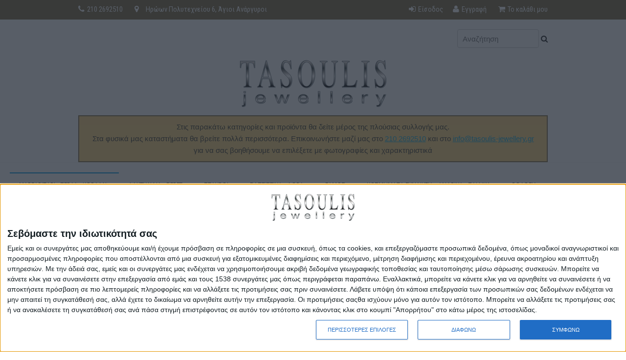

--- FILE ---
content_type: text/html; charset=UTF-8
request_url: https://tasoulis-jewellery.gr/product.php?pid=927f53f5-5f40-11ed-ade3-9c8e991f7818&cid=70&
body_size: 10151
content:
<!DOCTYPE html>
<html>
	<head>
		<meta http-equiv="Content-Type" content="text/html; charset=utf-8" />
		<title>Tasoulis Jewellery</title>

		<meta name="viewport" content="width=device-width, initial-scale=1" />
		<link href="//fonts.googleapis.com/css?family=Cardo:400,700|Roboto+Condensed:400,700&subset=greek,latin" rel="stylesheet" type="text/css" />
		<meta name="facebook-domain-verification" content="zx938inmaicfeu3d7b201mx5qyg3t4" />
		<!-- CSS -->
		<link rel="stylesheet" href="css/font-awesome.min.css" />
		<link rel="stylesheet" href="css/normalize.css" />
		<link rel="stylesheet" href="css/skeleton.css" />
		<!--jquery-->
		<link rel="stylesheet" href="css/jquery-ui.css" />
		<!--menu-->
		<link rel="stylesheet" href="css/styles.css" />
		<!--carousel -->
		<link rel="stylesheet" href="owlcarousel/assets/owl.carousel.min.css" />
		<link rel="stylesheet" href="owlcarousel/assets/owl.theme.default.min.css" />
		<!-- quick view -->
		<link rel="stylesheet" href="css/style.css" />
		<!-- Resource style -->
		<!--slider-->
		<link rel="stylesheet" href="css/responsiveslides.css" />
		<link rel="stylesheet" href="css/demo.css" />

		<link rel="stylesheet" href="css/sweetalert2.css" />

		<link rel="stylesheet" href="css/texts.css" />

		<link rel="stylesheet" href="css/easyzoom.css" />

		<!--script src="js/jquery-1.12.4.min.js"></script-->
		<script src="js/jquery-3.6.0.min.js"></script>

		<!-- Facebook Pixel Code -->
		<script>
			!(function (f, b, e, v, n, t, s) {
				if (f.fbq) return;
				n = f.fbq = function () {
					n.callMethod ? n.callMethod.apply(n, arguments) : n.queue.push(arguments);
				};
				if (!f._fbq) f._fbq = n;
				n.push = n;
				n.loaded = !0;
				n.version = '2.0';
				n.queue = [];
				t = b.createElement(e);
				t.async = !0;
				t.src = v;
				s = b.getElementsByTagName(e)[0];
				s.parentNode.insertBefore(t, s);
			})(window, document, 'script', 'https://connect.facebook.net/en_US/fbevents.js');
			fbq('init', '2141189966150832');
			fbq('track', 'PageView');
		</script>
		<noscript
			><img height="1" width="1" style="display: none" src="https://www.facebook.com/tr?id=2141189966150832&ev=PageView&noscript=1"
		/></noscript>
		<!-- End Facebook Pixel Code -->

		<!-- Google Analytics -->
		<script>
			(function (i, s, o, g, r, a, m) {
				i['GoogleAnalyticsObject'] = r;
				(i[r] =
					i[r] ||
					function () {
						(i[r].q = i[r].q || []).push(arguments);
					}),
					(i[r].l = 1 * new Date());
				(a = s.createElement(o)), (m = s.getElementsByTagName(o)[0]);
				a.async = 1;
				a.src = g;
				m.parentNode.insertBefore(a, m);
			})(window, document, 'script', 'https://www.google-analytics.com/analytics.js', 'ga');

			ga('create', 'UA-108145146-1', 'auto');
			ga('send', 'pageview');
		</script>
		<!-- End Google Analytics -->

		<!-- Global site tag (gtag.js) - Google Analytics -->
		<script async src="https://www.googletagmanager.com/gtag/js?id=UA-108145146-1"></script>
		<script>
			window.dataLayer = window.dataLayer || [];
			function gtag() {
				dataLayer.push(arguments);
			}
			gtag('js', new Date());

			gtag('config', 'UA-108145146-1');
		</script>

		<!-- Google Tag Manager -->
		<script>
			(function (w, d, s, l, i) {
				w[l] = w[l] || [];
				w[l].push({ 'gtm.start': new Date().getTime(), event: 'gtm.js' });
				var f = d.getElementsByTagName(s)[0],
					j = d.createElement(s),
					dl = l != 'dataLayer' ? '&l=' + l : '';
				j.async = true;
				j.src = 'https://www.googletagmanager.com/gtm.js?id=' + i + dl;
				f.parentNode.insertBefore(j, f);
			})(window, document, 'script', 'dataLayer', 'GTM-W7S2WJS');
		</script>
		<!-- End Google Tag Manager -->

		<!-- Skroutz Analytics -->
		<!-- Add the Tracking Script and Connect to your Account -->
		<script>
			(function (a, b, c, d, e, f, g) {
				a['SkroutzAnalyticsObject'] = e;
				a[e] =
					a[e] ||
					function () {
						(a[e].q = a[e].q || []).push(arguments);
					};
				f = b.createElement(c);
				f.async = true;
				f.src = d;
				g = b.getElementsByTagName(c)[0];
				g.parentNode.insertBefore(f, g);
			})(window, document, 'script', 'https://analytics.skroutz.gr/analytics.min.js', 'skroutz_analytics');

			skroutz_analytics('session', 'connect', 'SA-6187-2727'); // Connect your Account.
		</script>
		<!-- Skroutz Analytics -->

		<!-- socital -->
		<script
			async
			id="socital-script"
			src="https://plugin.socital.com/static/v1/socital.js"
			data-socital-user-id="617295d225d6bd62d1a3ee3c"></script>

		<script>
			(function () {
				mktr_key = '3JZOK5H3';
				var mktr = document.createElement('script');
				mktr.async = true;
				mktr.src = 'https://t.themarketer.com/t/j/' + mktr_key;
				var s = document.getElementsByTagName('script')[0];
				s.parentNode.insertBefore(mktr, s);
			})();
		</script>

		<!-- InMobi Choice. Consent Manager Tag v3.0 (for TCF 2.2) -->
		<script type="text/javascript" async="true">
			(function () {
				var host = window.location.hostname;
				var element = document.createElement('script');
				var firstScript = document.getElementsByTagName('script')[0];
				var url = 'https://cmp.inmobi.com'.concat('/choice/', 'C8B-NhkpZ82nr', '/', host, '/choice.js?tag_version=V3');
				var uspTries = 0;
				var uspTriesLimit = 3;
				element.async = true;
				element.type = 'text/javascript';
				element.src = url;

				firstScript.parentNode.insertBefore(element, firstScript);

				function makeStub() {
					var TCF_LOCATOR_NAME = '__tcfapiLocator';
					var queue = [];
					var win = window;
					var cmpFrame;

					function addFrame() {
						var doc = win.document;
						var otherCMP = !!win.frames[TCF_LOCATOR_NAME];

						if (!otherCMP) {
							if (doc.body) {
								var iframe = doc.createElement('iframe');

								iframe.style.cssText = 'display:none';
								iframe.name = TCF_LOCATOR_NAME;
								doc.body.appendChild(iframe);
							} else {
								setTimeout(addFrame, 5);
							}
						}
						return !otherCMP;
					}

					function tcfAPIHandler() {
						var gdprApplies;
						var args = arguments;

						if (!args.length) {
							return queue;
						} else if (args[0] === 'setGdprApplies') {
							if (args.length > 3 && args[2] === 2 && typeof args[3] === 'boolean') {
								gdprApplies = args[3];
								if (typeof args[2] === 'function') {
									args[2]('set', true);
								}
							}
						} else if (args[0] === 'ping') {
							var retr = {
								gdprApplies: gdprApplies,
								cmpLoaded: false,
								cmpStatus: 'stub',
							};

							if (typeof args[2] === 'function') {
								args[2](retr);
							}
						} else {
							if (args[0] === 'init' && typeof args[3] === 'object') {
								args[3] = Object.assign(args[3], { tag_version: 'V3' });
							}
							queue.push(args);
						}
					}

					function postMessageEventHandler(event) {
						var msgIsString = typeof event.data === 'string';
						var json = {};

						try {
							if (msgIsString) {
								json = JSON.parse(event.data);
							} else {
								json = event.data;
							}
						} catch (ignore) {}

						var payload = json.__tcfapiCall;

						if (payload) {
							window.__tcfapi(
								payload.command,
								payload.version,
								function (retValue, success) {
									var returnMsg = {
										__tcfapiReturn: {
											returnValue: retValue,
											success: success,
											callId: payload.callId,
										},
									};
									if (msgIsString) {
										returnMsg = JSON.stringify(returnMsg);
									}
									if (event && event.source && event.source.postMessage) {
										event.source.postMessage(returnMsg, '*');
									}
								},
								payload.parameter
							);
						}
					}

					while (win) {
						try {
							if (win.frames[TCF_LOCATOR_NAME]) {
								cmpFrame = win;
								break;
							}
						} catch (ignore) {}

						if (win === window.top) {
							break;
						}
						win = win.parent;
					}
					if (!cmpFrame) {
						addFrame();
						win.__tcfapi = tcfAPIHandler;
						win.addEventListener('message', postMessageEventHandler, false);
					}
				}

				makeStub();

				var uspStubFunction = function () {
					var arg = arguments;
					if (typeof window.__uspapi !== uspStubFunction) {
						setTimeout(function () {
							if (typeof window.__uspapi !== 'undefined') {
								window.__uspapi.apply(window.__uspapi, arg);
							}
						}, 500);
					}
				};

				var checkIfUspIsReady = function () {
					uspTries++;
					if (window.__uspapi === uspStubFunction && uspTries < uspTriesLimit) {
						console.warn('USP is not accessible');
					} else {
						clearInterval(uspInterval);
					}
				};

				if (typeof window.__uspapi === 'undefined') {
					window.__uspapi = uspStubFunction;
					var uspInterval = setInterval(checkIfUspIsReady, 6000);
				}
			})();
		</script>
		<!-- End InMobi Choice. Consent Manager Tag v3.0 (for TCF 2.2) -->
	</head>
	<body>
		<div style="background-color: #837049; min-height: 40px">
			<div class="container">
				<div class="row" style="padding-top: 7px">
					<div class="one-half column" style="color: #fff">
						<div class="fa fa-phone"><a href="tel:00302102692510" class="blacklinetexts2">210 2692510</a></div>
						<div class="fa fa-map-marker" style="padding-left: 20px">
							<span class="blacklinetexts">Ηρώων Πολυτεχνείου 6, Άγιοι Ανάργυροι</span>
						</div>
					</div>
					<div class="one-half column" style="text-align: right; color: #fff">
						<div class="u-full-width" style="text-align: right; vertical-align: middle">
							
							
								<span class="fa fa-sign-in" style="padding-right: 20px"
									><a href="userlogin.php" class="blacklinetexts2">Είσοδος</a></span
								><span class="fa fa-user" style="padding-right: 20px"
									><a href="register.php" class="blacklinetexts2">Εγγραφή</a></span
								>
							
							<span class="fa fa-shopping-cart"><a href="cart.php?cid=4" class="blacklinetexts2">Το καλάθι μου</a></span>
						</div>
					</div>
				</div>
			</div>
		</div>
		<div style="background-color: #fff; padding-top: 20px">
			<div class="container">
				<div class="row">
					<div class="u-full-width" style="text-align: right; /* padding-top:10px; */ /* padding-bottom:10px; */">
						<input type="text" id="txtSearch" name="search" value="" size="15" maxlength="50" placeholder="Αναζήτηση" />
						<i class="fa fa-search" id="icnSearch"></i>
					</div>
				</div>
				<div class="row">
					<div class="u-full-width" style="text-align: center; padding-top: 10px; padding-bottom: 10px">
						<a href="index.php?cid=1"><img border="0" src="images/logo.png" class="responsive-image-logo" width="300" height="96" /></a>
					</div>
				</div>
				<!--remove-->
				<div class="row">
					<div
						class="u-full-width"
						style="
							text-align: center;
							padding-top: 10px;
							padding-bottom: 10px;
							color: #474435;
							background-color: #ffd57f;
							border: 2px #88744c solid;
						">
						Στις παρακάτω κατηγορίες και προϊόντα θα δείτε μέρος της πλούσιας συλλογής μας.<br />Στα φυσικά μας καταστήματα θα βρείτε
						πολλά περισσότερα. Επικοινωνήστε μαζί μας στο <a href="tel:2102692510">210 2692510</a> και στο
						<a href="mailto:info@tasoulis-jewellery.gr">info@tasoulis-jewellery.gr</a> <br />για να σας βοηθήσουμε να επιλέξετε με
						φωτογραφίες και χαρακτηριστικά
					</div>
				</div>
				<!--remove-->
			</div>
		</div>

		<!-- menu -->
		<div style="border-bottom: #837049 2px solid; border-top: #f6f6f6 1px solid; min-height: 77px; padding-top: 20px">
			<div class="container_new">
				<div class="row">
					<div class="u-full-width">
						<div id="cssmenu">
							<ul>
								

<li class=""><a href="index.php?cid=26">ΜΑΡΓΑΡΙΤΑΡΙ - ΠΕΡΛΑ - ΚΟΡΑΛΛΙ</a><ul><li><a href="index.php?cid=205">ΚΟΛΙΕ</a></li><li><a href="index.php?cid=206">ΒΡΑΧΙΟΛΙΑ</a></li><li><a href="index.php?cid=207">ΜΕΝΤΑΓΙΟΝ</a></li><li><a href="index.php?cid=208">ΣΚΟΥΛΑΡΙΚΙΑ</a></li><li><a href="index.php?cid=212">ΔΑΚΤΥΛΙΔΙΑ</a></li></ul></li>

<li class=""><a href="index.php?cid=81">ΔΑΚΤΥΛΙΔΙΑ - ΒΕΡΕΣ</a><ul><li><a href="index.php?cid=18">ΜΟΝΟΠΕΤΡΑ ΔΑΚΤΥΛΙΔΙΑ</a></li><li><a href="index.php?cid=16">ΓΥΝΑΙΚΕΙΑ ΔΑΚΤΥΛΙΔΙΑ</a></li><li><a href="index.php?cid=166">ΑΤΣΑΛΙΝΑ ΔΑΚΤΥΛΙΔΙΑ - ΒΕΡΕΣ</a></li><li><a href="index.php?cid=64">ΑΝΔΡΙΚΑ ΔΑΚΤΥΛΙΔΙΑ</a></li><li><a href="index.php?cid=147">ΒΕΡΕΣ ΑΠΛΕΣ - ΣΚΕΤΕΣ</a></li><li><a href="index.php?cid=159">ΒΕΡΕΣ ΑΠΟ ΑΣΗΜΙ ΚΑΙ ΧΡΥΣΟ (9Κ - 14Κ)</a></li><li><a href="index.php?cid=168">ΧΡΥΣΕΣ ΒΕΡΕΣ ΓΑΜΟΥ MATTEO WEDDING RING</a></li><li><a href="index.php?cid=183">ΑΣΗΜΕΝΙΕΣ ΒΕΡΕΣ ΓΑΜΟΥ MATTEO WEDDING RING</a></li><li><a href="index.php?cid=213">ΒΕΡΕΣ ΓΑΜΟΥ ΣΤΕΡΓΙΑΔΗΣ - STERGIADIS</a></li><li><a href="index.php?cid=217">ΧΡΥΣΕΣ ΒΕΡΕΣ ΓΑΜΟΥ VALAURO</a></li><li><a href="index.php?cid=218">ΑΣΗΜΕΝΙΕΣ ΒΕΡΕΣ ΓΑΜΟΥ VALAURO</a></li></ul></li>

<li class=""><a href="index.php?cid=22">ΣΤΑΥΡΟΙ</a><ul><li><a href="index.php?cid=209">ΣΤΑΥΡΟΙ ΧΩΡΙΣ ΠΕΤΡΕΣ</a></li><li><a href="index.php?cid=210">ΣΤΑΥΡΟΙ ΜΕ ΠΕΤΡΕΣ</a></li><li><a href="index.php?cid=216">ΣΤΑΥΡΟΙ ΒΑΠΤΙΣΗΣ - ΑΡΡΑΒΩΝΑ ΜΕΝΕΚΟΥ</a></li></ul></li>

<li class=""><a href="index.php?cid=24">ΒΑΠΤΙΣΤΙΚΑ - ΔΩΡΑ</a><ul><li><a href="index.php?cid=177">ΠΑΙΔΙΚΕΣ ΕΙΚΟΝΕΣ ΑΣΗΜΕΝΙΕΣ</a></li><li><a href="index.php?cid=54">ΕΙΚΟΝΕΣ ΑΣΗΜΕΝΙΕΣ</a></li><li><a href="index.php?cid=25">ΚΟΡΝΙΖΕΣ ΑΣΗΜΕΝΙΕΣ</a></li><li><a href="index.php?cid=178">ΠΑΙΔΙΚΕΣ ΚΟΡΝΙΖΕΣ ΑΣΗΜΕΝΙΕΣ</a></li><li><a href="index.php?cid=78">ΚΑΡΟΥΣΕΛ ΜΕ ΑΣΗΜΙ</a></li><li><a href="index.php?cid=100">ΑΛΜΠΟΥΜ ΠΑΙΔΙΚΑ ΜΕ ΑΣΗΜΙ</a></li><li><a href="index.php?cid=82">ΠΑΡΑΜΑΝΕΣ - ΜΑΡΤΥΡΙΚΑ ΧΡΥΣΑ</a></li><li><a href="index.php?cid=196">ΔΩΡΑ ΒΑΠΤΙΣΗΣ</a></li><li><a href="#">ΔΩΡΑ - ΕΠΟΧΙΑΚΑ ΠΡΟΪΟΝΤΑ</a><ul>
<li><a href="index.php?cid=61">ΠΟΡΤΟΦΟΛΙΑ</a></li><li><a href="index.php?cid=60">ΓΟΥΡΙΑ</a></li><li><a href="index.php?cid=149">ΣΤΥΛΟ</a></li><li><a href="index.php?cid=150">ΜΠΡΕΛΟΚ</a></li><li><a href="index.php?cid=164">ΚΟΜΠΟΛΟΓΙΑ</a></li><li><a href="index.php?cid=171">ΓΟΥΡΙΑ-ΦΥΛΑΚΤΑ ΑΥΤΟΚΙΝΗΤΟΥ</a></li>
</ul></li></ul></li>

<li class=""><a href="index.php?cid=144">ΓΑΜΟΣ</a><ul><li><a href="index.php?cid=99">ΑΛΜΠΟΥΜ ΓΑΜΟΥ</a></li><li><a href="index.php?cid=79">ΣΤΕΦΑΝΟΘΗΚΕΣ</a></li><li><a href="index.php?cid=75">ΚΑΡΑΦΕΣ</a></li><li><a href="index.php?cid=58">ΣΤΕΦΑΝΑ</a></li><li><a href="index.php?cid=76">ΔΙΣΚΟΙ ΓΑΜΟΥ</a></li><li><a href="index.php?cid=74">ΠΟΤΗΡΙΑ ΓΑΜΟΥ</a></li><li><a href="index.php?cid=98">ΣΕΤ ΔΙΣΚΟΣ - ΚΑΡΑΦΑ - ΠΟΤΗΡΙ ΓΑΜΟΥ</a></li><li><a href="index.php?cid=148">ΜΑΝΙΚΕΤΟΚΟΥΜΠΑ</a></li><li><a href="index.php?cid=197">ΤΙΑΡΕΣ ΝΥΦΙΚΕΣ ΜΑΛΛΙΩΝ ΑΣΗΜΙ (925°) - ΟΡΕΙΧΑΛΚΟΣ - ΑΤΣΑΛΙ</a></li></ul></li>

<li class=""><a href="index.php?cid=211">ΚΟΣΜΗΜΑΤΑ ΓΥΝΑΙΚΕΙΑ - ΑΝΔΡΙΚΑ - ΠΑΙΔΙΚΑ</a><ul><li><a href="index.php?cid=21">ΚΟΛΙΕ</a></li><li><a href="#">ΜΕΝΤΑΓΙΟΝ</a><ul>
<li><a href="index.php?cid=66">ΖΩΔΙΑ</a></li><li><a href="index.php?cid=67">ΠΛΑΚΕΣ</a></li><li><a href="index.php?cid=68">ΜΟΝΟΓΡΑΜΜΑΤΑ</a></li><li><a href="index.php?cid=71">ΠΑΝΑΓΙΤΣΕΣ</a></li><li><a href="index.php?cid=72">ΚΩΝΣΤΑΝΤΙΝΑΤΑ</a></li><li><a href="index.php?cid=73">ΚΕΦΑΛΕΣ ΧΡΙΣΤΟΥ</a></li><li><a href="index.php?cid=114">ΚΑΡΔΙΕΣ</a></li><li><a href="index.php?cid=115">ΔΙΑΦΟΡΑ ΜΕΝΤΑΓΙΟΝ</a></li><li><a href="index.php?cid=163">ΜΑΤΑΚΙΑ</a></li>
</ul></li><li><a href="#">ΒΡΑΧΙΟΛΙΑ</a><ul>
<li><a href="index.php?cid=65">ΤΑΥΤΟΤΗΤΕΣ</a></li><li><a href="index.php?cid=103">ΒΡΑΧΙΟΛΙΑ ΜΕ ΔΙΑΚΟΣΜΗΤΙΚΑ</a></li><li><a href="index.php?cid=111">ΒΡΑΧΙΟΛΙΑ ΣΠΑΣΤΑ</a></li><li><a href="index.php?cid=112">ΒΡΑΧΙΟΛΙΑ ΣΤΑΘΕΡΑ - ΧΕΙΡΟΠΕΔΕΣ</a></li>
</ul></li><li><a href="#">ΑΛΥΣΙΔΕΣ ΛΑΙΜΟΥ - ΧΕΡΙΟΥ - ΠΟΔΙΟΥ</a><ul>
<li><a href="index.php?cid=69">ΑΛΥΣΙΔΕΣ ΛΑΙΜΟΥ</a></li><li><a href="index.php?cid=70">ΑΛΥΣΙΔΕΣ ΧΕΡΙΟΥ</a></li><li><a href="index.php?cid=191">ΑΛΥΣΙΔΕΣ ΠΟΔΙΟΥ</a></li>
</ul></li><li><a href="#">ΣΚΟΥΛΑΡΙΚΙΑ</a><ul>
<li><a href="index.php?cid=101">ΣΚΟΥΛΑΡΙΚΙΑ ΤΡΥΠΗΜΑΤΟΣ STUDEX®</a></li><li><a href="index.php?cid=102">ΣΚΟΥΛΑΡΙΚΙΑ ΜΥΤΗΣ - ΦΡΥΔΙ - ΑΦΑΛΟΥ</a></li><li><a href="index.php?cid=109">ΣΚΟΥΛΑΡΙΚΙΑ ΚΡΙΚΟΙ</a></li><li><a href="index.php?cid=110">ΣΚΟΥΛΑΡΙΚΙΑ ΚΡΕΜΑΣΤΑ</a></li><li><a href="index.php?cid=113">ΣΚΟΥΛΑΡΙΚΙΑ ΚΑΡΦΩΤΑ</a></li>
</ul></li></ul></li>

<li class=""><a href="index.php?cid=122">ΡΟΛΟΓΙΑ</a><ul><li><a href="index.php?cid=172">ADIDAS</a></li><li><a href="index.php?cid=198">AQUADIVER</a></li><li><a href="index.php?cid=127">BREEZE</a></li><li><a href="index.php?cid=220">CITIZEN</a></li><li><a href="index.php?cid=225">DKNY WATCHES</a></li><li><a href="index.php?cid=175">ELLESSE</a></li><li><a href="index.php?cid=130">ELXIS</a></li><li><a href="index.php?cid=192">FCUK</a></li><li><a href="index.php?cid=203">FESTINA</a></li><li><a href="index.php?cid=222">JACQUES DU MANOIR</a></li><li><a href="index.php?cid=132">JCOU</a></li><li><a href="index.php?cid=133">JUST - JUST WATCH</a></li><li><a href="index.php?cid=161">LE DOM</a></li><li><a href="index.php?cid=160">LEE COOPER</a></li><li><a href="index.php?cid=134">LOFTY'S</a></li><li><a href="index.php?cid=176">MARC ECKO</a></li><li><a href="index.php?cid=135">NAUTICA</a></li><li><a href="index.php?cid=199">OUI&ME</a></li><li><a href="index.php?cid=136">PIERRE CARDIN</a></li><li><a href="index.php?cid=137">POLICE</a></li><li><a href="index.php?cid=221">QUANTUM</a></li><li><a href="index.php?cid=138">RAPTOR LIFESTYLE WATCHES</a></li><li><a href="index.php?cid=162">ROAMER</a></li><li><a href="index.php?cid=187">SECTOR WATCHES</a></li><li><a href="index.php?cid=226">SEIKO WATCHES</a></li><li><a href="index.php?cid=139">SWISS MILITARY</a></li><li><a href="index.php?cid=188">TECHMADE SMARTWATCHES</a></li><li><a href="index.php?cid=224">THORTON WATCHES</a></li><li><a href="index.php?cid=140">TIMBERLAND</a></li><li><a href="index.php?cid=174">TIMEX</a></li><li><a href="index.php?cid=141">VISETTI</a></li><li><a href="index.php?cid=228">3GUYS WATCHES</a></li></ul></li>

<li class=""><a href="index.php?cid=167">ΣΥΛΛΟΓΕΣ ΚΟΣΜΗΜΑΤΩΝ</a><ul><li><a href="index.php?cid=165">VISETTI STEEL MEN JEWELS</a></li><li><a href="index.php?cid=151">GLORIA HOPE WEDDING JEWELRY</a></li><li><a href="#">ΚΟΣΜΗΜΑΤΑ BRONZALLURE MILANO</a><ul>
<li><a href="index.php?cid=155">ΣΚΟΥΛΑΡΙΚΙΑ BRONZALLURE MILANO</a></li><li><a href="index.php?cid=154">ΚΟΛΙΕ BRONZALLURE MILANO</a></li><li><a href="index.php?cid=156">ΜΕΝΤΑΓΙΟΝ BRONZALLURE MILANO</a></li><li><a href="index.php?cid=157">ΒΡΑΧΙΟΛΙΑ BRONZALLURE MILANO</a></li><li><a href="index.php?cid=158">ΔΑΧΤΥΛΙΔΙΑ BRONZALLURE MILANO</a></li>
</ul></li><li><a href="index.php?cid=169">ΑΣΗΜΕΝΙΑ ΚΟΣΜΗΜΑΤΑ JOOLS</a></li><li><a href="index.php?cid=170">DANSK SMYKKEKUNST</a></li><li><a href="index.php?cid=182">POLICE STEEL JEWELS</a></li><li><a href="index.php?cid=184">ΑΣΗΜΕΝΙΑ ΚΟΣΜΗΜΑΤΑ JCOU</a></li><li><a href="index.php?cid=185">SENZA JEWELS SILVER - STEEL</a></li><li><a href="index.php?cid=186">NATALIE GERSA STEEL JEWELRY</a></li><li><a href="index.php?cid=189">NEW ERA STEEL JEWELS</a></li><li><a href="index.php?cid=193">SECTOR STEEL JEWELS</a></li><li><a href="index.php?cid=227">FRANK 1967 MEN STEEL JEWELS</a></li></ul></li>

<li class=""><a href="index.php?cid=223">ΣΕΤ ΚΟΣΜΗΜΑΤΩΝ</a></li>


							</ul>
						</div>
					</div>
				</div>
			</div>
		</div>
		<!--menu-->

		<!-- main template -->
		<script type="text/javascript">
$(document).ready(function(){
	$('.add').click(function () {
		$(this).prev().val(+$(this).prev().val() + 1);
	});
	$('.sub').click(function () {
		if ($(this).next().val() > 0) $(this).next().val(+$(this).next().val() - 1);
	});
});
</script>

<div style="background: url('images/body-bg.gif') repeat;"> <!-- template -->

	<div class="container">
		<div class="row">
			<div class="u-full-width" style="padding-top:20px;"></div>
		</div>
	</div>

	<div class="container" style="background-color:#ffffff;">

		

<div class="row" style="padding-left: 13px; padding-right: 13px">
	<div class="six columns" style="text-align: left">


		<div class="row" style="padding-right:13px;">
			<div>
                <img src="assets/products/10a409f7044f0c29cda1e2e2930fa6ef_92200-1BAR copy.jpg" class="responsive-image" style="max-width:75px; max-height:75px; float: left; margin: 5px 5px 0 0">
                <a href="product.php?pid=1f2bdb3b-5e97-11ed-ade3-9c8e991f7818&amp;cid=70&amp;" class="filters selected"><b>&laquo; Προηγούμενο προϊόν</b></a><br/>
                Ασημένια 925 Αλυσίδα Χεριού 92200-1BAR
            </div>
		</div>


</div>
	<div class="six columns" style="text-align: right">


		<div class="row" style="padding-left:13px;">
			<div class="full-row">
                <img src="assets/products/f655e8f9339af2b629ebed05b585423a_97416ac0f58056947e2eb5d5d253d4f2_4230-TJ1 copy.jpg" class="responsive-image" style="max-width:75; max-height:75px; float: right; margin:5px 0 0 5px">
                <a href="product.php?pid=26702ea2-6a75-11ed-ade3-9c8e991f7818&amp;cid=70&amp;" class="filters selected"><b>Επόμενο προϊόν &raquo;</b></a><br/>
                Χρυσή Αλυσίδα Χεριού 14 Καράτια 4270-2EMA
            </div>
		</div>


</div>
</div>
<div class="row">
	<div class="u-full-width bgline"><h1>Ασημένια 925 Αλυσίδα Χεριού 92215-1BAR</h1></div>
</div>
<div class="row" style="padding-left: 13px; padding-right: 13px">
	<div class="four columns">
		<div class="easyzoom easyzoom--overlay easyzoom--with-thumbnails">
			<a href="assets/products/93ac0c50dd620dc7b88e5fe05c70e15b_92215-1BAR copy.jpg"><img src="assets/products/93ac0c50dd620dc7b88e5fe05c70e15b_92215-1BAR copy.jpg" class="responsive-image" /></a>
		</div>
		
<div class="prodgallery thumbnails" style="width: 100%; overflow-x: auto; white-space: nowrap;">


	<div style="display: inline-block">
		<a href="assets/products/93ac0c50dd620dc7b88e5fe05c70e15b_92215-1BAR copy.jpg" data-standard="assets/products/93ac0c50dd620dc7b88e5fe05c70e15b_92215-1BAR copy.jpg" class="hoverZoomLink">
			<img src="assets/products/th_93ac0c50dd620dc7b88e5fe05c70e15b_92215-1BAR copy.jpg" class="responsive-image" style="max-width:75; max-height:75px; margin:5px 0 0 5px">
		</a>
	</div>


</div>


	</div>
	<div class="five columns pb-center-column">
		<h2>Κωδικός προϊόντος : 92215-1BAR</h2>
		<h3>Ασημένια 925 αλυσίδα χεριού.<br />
<br />
Βάρος: 6,75γρ.<br />
Ύψος:&nbsp; &nbsp;<br />
Πλάτος:&nbsp;<br />
Πάχος:&nbsp; 0,2εκ.<br />
Διάμετρος:&nbsp;&nbsp;<br />
Μήκος: 20,5εκ.</h3>
		<h3 class="prodavail"><b>Άμεση παραλαβή / Παράδoση 1 έως 3 ημέρες</b></h3>
		<div class="addthis_inline_share_toolbox"></div>
	</div>
	<div class="three columns" style="border: 1px #ebebeb solid">
		<div class="our_price">
			&euro; 172,00 <span class="product_price"><span>&euro; 215,00</span></span>
		</div>
		<div style="text-align: center; padding-bottom: 30px">
			<button type="button" id="sub" class="sub productdetails" style="padding: 0px 12px 0px 12px">-</button>
			<input type="text" id="txtquantity" value="1" class="field productdetails" />
			<button type="button" id="add" class="add productdetails" style="padding: 0px 12px 0px 12px">+</button>
			<div style="padding-top: 30px"><a href="cart.php" class="button_sliding_bg_8 addcart" data-pid="927f53f5-5f40-11ed-ade3-9c8e991f7818">ΠΡΟΣΘΗΚΗ ΣΤΟ ΚΑΛΑΘΙ</a></div>
		</div>
	</div>
</div>

<script data-mid="7457" data-pid="927f53f5-5f40-11ed-ade3-9c8e991f7818" src="https://scripts.bestprice.gr/pbadge.js" async="true"></script>
<noscript><a href="https://www.bestprice.gr">BestPrice.gr</a></noscript>
<script>
	var $easyzoom, ezapi;
	$(document).ready(function () {
		$easyzoom = $('.easyzoom').easyZoom();

		var ezapi = $easyzoom.filter('.easyzoom--with-thumbnails').data('easyZoom');

		$('.thumbnails').on('click', 'a', function (e) {
			var $this = $(this);

			e.preventDefault();

			// Use EasyZoom's `swap` method
			ezapi.swap($this.data('standard'), $this.attr('href'));
		});
	});
</script>
<!-- marketeer -->
<script>
	dataLayer.push({
		event: '__sm__view_product',
		product_id: '927f53f5-5f40-11ed-ade3-9c8e991f7818',
	});
</script>
<!-- marketeer -->




		<!-- related products - - >
		<div class="row">
			<div class="u-full-width bgline"><h1><span>ΣΧΕΤΙΚΑ</span> ΠΡΟΪΟΝΤΑ</h1></div>
		</div>

		<div class="row">
			<div class="u-full-width">
				<div class="owl-carousel" style="padding-left:13px; padding-right:0px;">
					<div>
						<div class="mycustomwrapper cd-item">
							<img src="img/1.png" class="responsive-image">
							<div class="ribbon-wrapper"><div class="ribbon red">ΝΕΟ</div></div>
							<a href="#0" class="cd-trigger triggerlinks">ΠΡΟΕΠΙΣΚΟΠΗΣΗ</a>
						</div>
						<div class="product_desc">Δαχτυλίδι από χρυσό Κ18 με αμέθυστους</div>
						<div class="product_price">&euro;100 <span>&euro;200</span></div>
						<a href="#" class="button_sliding_bg_4">ΠΡΟΣΘΗΚΗ</a>
						<a href href="#" class="button_sliding_bg_5">ΛΕΠΤΟΜΕΡΕΙΕΣ</a>
					</div>
					<div>
						<div class="mycustomwrapper cd-item">
							<img src="img/2.png" class="responsive-image">
							<a href="#0" class="cd-trigger triggerlinks">ΠΡΟΕΠΙΣΚΟΠΗΣΗ</a>
						</div>
						<div class="product_desc">Μενταγιόν από χρυσό Κ18 με μπλε ζαφείρια.</div>
						<div class="product_price">&euro;100 <span>&euro;200</span></div>
						<a href="#" class="button_sliding_bg_4">ΠΡΟΣΘΗΚΗ</a>
						<a href href="#" class="button_sliding_bg_5">ΛΕΠΤΟΜΕΡΕΙΕΣ</a>
					</div>
					<div>
						<div class="mycustomwrapper cd-item">
							<img src="img/3.png" class="responsive-image">
							<a href="#0" class="cd-trigger triggerlinks">ΠΡΟΕΠΙΣΚΟΠΗΣΗ</a>
						</div>
						<div class="product_desc">Δαχτυλίδι από ροζ χρυσό Κ18 με λευκά μπριγιάν</div>
						<div class="product_price">&euro;100 <span>&euro;200</span></div>
						<a href="#" class="button_sliding_bg_4">ΠΡΟΣΘΗΚΗ</a>
						<a href href="#" class="button_sliding_bg_5">ΛΕΠΤΟΜΕΡΕΙΕΣ</a>
					</div>
				</div>
			</div>
		</div>
		<!-- related products -->
	</div>

</div> <!-- template -->

<div class="cd-quick-view phQuickview">
	<div class="cd-slider-wrapper">
		<ul class="cd-slider phProductGallery">
			%gallery%
		</ul> <!-- cd-slider -->
		<ul class="cd-slider-navigation">
			<li><a class="cd-next" href="javascript:void(0)">Prev</a></li>
			<li><a class="cd-prev" href="javascript:void(0)">Next</a></li>
		</ul> <!-- cd-slider-navigation -->
	</div> <!-- cd-slider-wrapper -->
	<div class="cd-item-info">
		<!--<h2>Product Title</h2>-->
		<h2><span>Κωδικός:</span> <span class="phProductCode">%productcode%</span></h2>
		<p class="quick_view_desc phProductDescription">
			%description%
		</p>
		<h3 class="prodavail"><b class="phAvailability">%availability%</b></h3>
		<ul class="cd-item-action">
			<li><a href="cart.php" class="button_sliding_bg_6 addcart phProductID" data-pid="%guid%">ΠΡΟΣΘΗΚΗ ΣΤΟ ΚΑΛΑΘΙ</a></li>
			<li><a href="product.php?pid=%guid%%querymode%" class="button_sliding_bg_7 phProductDetails">ΛΕΠΤΟΜΕΡΕΙΕΣ</a></li>
		</ul> <!-- cd-item-action -->
	</div> <!-- cd-item-info -->
	<a href="javascript:void(0)" class="cd-close">Close</a>
</div> <!-- cd-quick-view -->

		<!-- main template -->

		<!--footer-->
		<div style="background: #837049">
	<div class="container">
		<div class="row">
			<div class="u-full-width" style="background: #ffffff; height: 50px"></div>
		</div>
		<div class="row" style="height: 250px">
			<div class="three columns footer_title">
				<a href="/"><img border="0" src="images/logo_footer.png" class="responsive-image-logo" alt="logo" /></a>

				<div style="padding-top: 25px">
					<a
						href="https://el-gr.facebook.com/TasoulisJewellery/"
						rel="noopener"
						rel="noreferrer"
						target="_blank"
						style="padding-right: 10px"
						><img border="0" src="images/facebook_icon.png" alt="Facebook"
					/></a>
					<a href="https://twitter.com/tasoulisjewels" rel="noopener" rel="noreferrer" style="padding-right: 10px" target="_blank"
						><img border="0" src="images/twitter_icon.png" alt="Twitter"
					/></a>
					<!--<a href="https://plus.google.com/113310054629082649069" rel="noopener" rel="noreferrer" target="_blank" style="padding-right:10px;"><img border="0" src="images/google_plus_icon.png"></a>-->
					<a href="https://www.instagram.com/tasoulisjewellery/" rel="noopener" rel="noreferrer" style="padding-right: 10px" target="_blank"
						><img border="0" src="images/instagram_icon.png" alt="Instagram"
					/></a>
					<a href="https://www.tiktok.com/@tasoulisjewellery" rel="noopener" rel="noreferrer" style="padding-right: 10px;" target="_blank"
						><img border="0" src="images/tictoc_icon.png" alt="TikTok"
					/></a>
					<a href="https://www.youtube.com/channel/UCiyJ7CaUC6-iZbkGbM9egLA" rel="noopener" rel="noreferrer" style="padding-right: 10px;" target="_blank"
						><img border="0" src="images/youtube_icon.png" alt="YouTube"
					/></a>
					<a href="https://gr.pinterest.com/tasoulisjewellery/" rel="noopener" rel="noreferrer" target="_blank"
						><img border="0" src="images/pinterest_icon.png" alt="Pinterest"
					/></a>
				</div>

				<div class="footer_title" style="font-size: 14px; padding-top: 10px; padding-left: 0px">Αρ. Γ.Ε.ΜΗ: 118516601000<br /></div>
				<div style="width: 450px; float: left">
					<div style="width: 100px; margin-right: 10px; float: left">
						<img src="./images/logo-kosmimatwn-2021.png" class="responsive-image-logo" alt="logo" />
					</div>
					<div style="width: 150px; margin-right: 10px; float: left">
						<div id="sa-badge-embedded-plugin"></div>
					</div>
					<div style="width: 150px; margin-right: 10px; float: left">
						<script src="https://scripts.bestprice.gr/badge.js" async="true"></script>
						<noscript><a href="https://www.bestprice.gr">BestPrice.gr</a></noscript>
					</div>
				</div>
			</div>

			<div class="three columns">
				<div class="footer_title">Η ΕΤΑΙΡΙΑ ΜΑΣ</div>
				

                <a href="index.php?cid=35" class="footer_links">ΠΟΙΟΙ ΕΙΜΑΣΤΕ</a><br>
                <a href="index.php?cid=36" class="footer_links">ΤΑ ΚΑΤΑΣΤΗΜΑΤΑ ΜΑΣ</a><br>

				<a href="/careers" class="footer_links">ΚΑΡΙΕΡΑ</a><br />
			</div>
			<div class="three columns">
				<div class="footer_title">ΟΔΗΓΙΕΣ</div>
				

                <a href="index.php?cid=39" class="footer_links">ΦΡΟΝΤΙΔΑ ΚΟΣΜΗΜΑΤΩΝ</a><br>
                <a href="index.php?cid=40" class="footer_links">ΔΙΑΜΑΝΤΙΑ</a><br>
                <a href="index.php?cid=41" class="footer_links">ΠΟΛΥΤΙΜΟΙ ΛΙΘΟΙ</a><br>
                <a href="index.php?cid=42" class="footer_links">ΠΟΛΥΤΙΜΑ ΜΕΤΑΛΛΑ</a><br>

			</div>
			<div class="three columns">
				<div class="footer_title">ΠΛΗΡΟΦΟΡΙΕΣ</div>
				

                <a href="index.php?cid=2" class="footer_links">ΕΠΙΚΟΙΝΩΝΙΑ</a><br>
                <a href="index.php?cid=43" class="footer_links">ΑΠΟΣΤΟΛΕΣ</a><br>
                <a href="index.php?cid=44" class="footer_links">ΤΡΟΠΟΙ ΠΛΗΡΩΜΗΣ</a><br>
                <a href="index.php?cid=45" class="footer_links">ΕΠΙΣΤΡΟΦΕΣ - ΑΛΛΑΓΕΣ</a><br>
                <a href="index.php?cid=8" class="footer_links">ΟΡΟΙ ΧΡΗΣΗΣ</a><br>
                <a href="index.php?cid=9" class="footer_links">ΑΣΦΑΛΕΙΑ ΔΕΔΟΜΕΝΩΝ</a><br>

			</div>
		</div>
	</div>
</div>

<div style="background: #5f5135">
	<div class="container">
		<div class="row">
			<div class="one-third column footer_copy">copyright 2025 © tasoulis-jewellery.gr</div>
			<div class="one-third column footer_copy" style="text-align: center">email: info@tasoulis-jewellery.gr</div>
			<div class="one-third column" style="text-align: right; padding: 12px 10px 5px 10px">
				<a href="http://pixelgrid.gr" rel="noopener" rel="noreferrer" target="_blank"
					><img border="0" src="images/pixelgrid_logo.png" class="responsive-image-logo" alt="Pixelgrid"
				/></a>
			</div>
		</div>
	</div>
</div>

		<!--footer-->

		<!-- JAVASCRIPT -->
		<!--jquery-->

		<script src="js/jquery-ui.min.js"></script>
		<!--menu-->
		<script src="js/menumaker.js"></script>
		<!-- Modernizr -->
		<script src="js/modernizr.min.js"></script>
		<!--slider-->
		<script src="js/responsiveslides.min.js"></script>
		<!-- sweetalert -->
		<script src="js/sweetalert2.min.js"></script>
		<!-- Modernizr -->
		<script src="js/core.js"></script>
		<script>
			// You can also use "$(window).load(function() {"
			$(function () {
				// Slideshow 1
				$('#slider1').responsiveSlides({
					maxwidth: 1920,
					nav: false,
					auto: true,
					pager: false,
					speed: 800,
					namespace: 'callbacks',
				});
			});
		</script>

		<script src="js/app.js?20250529" type="text/javascript"></script>
		<script src="js/eshop.js?20250529" type="text/javascript"></script>
		<script>
			pgeshop.sid = '7832eaa6211c751b94d2d609b2fdc165';
		</script>

		<script src="js/velocity.min.js"></script>
		<script src="js/main.js"></script>
		<!-- Resource jQuery -->
		<script src="js/easyzoom.js"></script>

		<script type="text/javascript" src="//s7.addthis.com/js/300/addthis_widget.js#pubid=ra-59e48fad6b355197"></script>

		<script type="text/javascript">
			/* <![CDATA[ */
			var google_conversion_id = 837719859;
			var google_custom_params = window.google_tag_params;
			var google_remarketing_only = true;
			/* ]]> */
		</script>
		<script type="text/javascript" src="//www.googleadservices.com/pagead/conversion.js"></script>

		<script>
			function loadgacommerce() {
				if (window.ga) {
					ga('require', 'ecommerce');
					console.log('ga loaded');
					if (typeof loadgatransaction !== 'undefined') {
						setTimeout(loadgatransaction, 200);
					}
				} else {
					console.log('ga not available');
					setTimeout(loadgacommerce, 200);
				}
			}
			loadgacommerce();
		</script>
		<!-- BestPrice Analytics -->
		<script>
			(function (a, b, c, d, s) {
				a.__bp360 = c;
				a[c] =
					a[c] ||
					function () {
						(a[c].q = a[c].q || []).push(arguments);
					};
				s = b.createElement('script');
				s.async = true;
				s.src = d;
				(b.body || b.head).appendChild(s);
			})(window, document, 'bp', '//360.bestprice.gr/360.js');

			bp('connect', 'BP-214312-HDuIlcCd5J');
		</script>
		<!-- BestPrice Analytics -->
		<!-- Google Tag Manager (noscript) -->
		<noscript
			><iframe
				src="https://www.googletagmanager.com/ns.html?id=GTM-W7S2WJS"
				height="0"
				width="0"
				style="display: none; visibility: hidden"></iframe
		></noscript>
		<!-- End Google Tag Manager (noscript) -->
	</body>
	<noscript>
		<div style="display: inline">
			<img
				height="1"
				width="1"
				style="border-style: none"
				alt=""
				src="//googleads.g.doubleclick.net/pagead/viewthroughconversion/837719859/?guid=ON&script=0" />
		</div>
	</noscript>
</html>


--- FILE ---
content_type: text/css
request_url: https://tasoulis-jewellery.gr/css/skeleton.css
body_size: 2286
content:
/** Skeleton V2.0.4* Copyright 2014, Dave Gamache* www.getskeleton.com* Free to use under the MIT license.* http://www.opensource.org/licenses/mit-license.php* 12/29/2014*//* Table of contents––––––––––––––––––––––––––––––––––––––––––––––––––- Grid- Base Styles- Typography- Links- Buttons- Forms- Lists- Code- Tables- Spacing- Utilities- Clearing- Media Queries*//* Grid–––––––––––––––––––––––––––––––––––––––––––––––––– */.container {  position: relative;  width: 100%;  max-width: 960px;  margin: 0 auto;  padding: 0 20px;  box-sizing: border-box; }.column,.columns {  width: 100%;  float: left;  box-sizing: border-box; }/* For devices larger than 400px */@media (min-width: 400px) {  .container {width: 85%;padding: 0;}}/* For devices larger than 550px */@media (min-width: 550px) {  .container {width: 80%;}  .column,  .columns {    margin-left: 4%; }  .column:first-child,  .columns:first-child {    margin-left: 0; }  .one.column,  .one.columns                    { width: 4.66666666667%; }  .two.columns                    { width: 13.3333333333%; }  .three.columns                  { width: 22%;            }  .four.columns                   { width: 30.6666666667%; }  .five.columns                   { width: 39.3333333333%; }  .six.columns                    { width: 48%;            }  .seven.columns                  { width: 56.6666666667%; }  .eight.columns                  { width: 65.3333333333%; }  .nine.columns                   { width: 74.0%;          }  .ten.columns                    { width: 82.6666666667%; }  .eleven.columns                 { width: 91.3333333333%; }  .twelve.columns                 { width: 100%; margin-left: 0; }  .one-third.column               { width: 30.6666666667%; }  .two-thirds.column              { width: 65.3333333333%; }  .one-half.column                { width: 48%; }  /* Offsets */  .offset-by-one.column,  .offset-by-one.columns          { margin-left: 8.66666666667%; }  .offset-by-two.column,  .offset-by-two.columns          { margin-left: 17.3333333333%; }  .offset-by-three.column,  .offset-by-three.columns        { margin-left: 26%;            }  .offset-by-four.column,  .offset-by-four.columns         { margin-left: 34.6666666667%; }  .offset-by-five.column,  .offset-by-five.columns         { margin-left: 43.3333333333%; }  .offset-by-six.column,  .offset-by-six.columns          { margin-left: 52%;            }  .offset-by-seven.column,  .offset-by-seven.columns        { margin-left: 60.6666666667%; }  .offset-by-eight.column,  .offset-by-eight.columns        { margin-left: 69.3333333333%; }  .offset-by-nine.column,  .offset-by-nine.columns         { margin-left: 78.0%;          }  .offset-by-ten.column,  .offset-by-ten.columns          { margin-left: 86.6666666667%; }  .offset-by-eleven.column,  .offset-by-eleven.columns       { margin-left: 95.3333333333%; }  .offset-by-one-third.column,  .offset-by-one-third.columns    { margin-left: 34.6666666667%; }  .offset-by-two-thirds.column,  .offset-by-two-thirds.columns   { margin-left: 69.3333333333%; }  .offset-by-one-half.column,  .offset-by-one-half.columns     { margin-left: 52%; }}/* Base Styles–––––––––––––––––––––––––––––––––––––––––––––––––– *//* NOTEhtml is set to 62.5% so that all the REM measurements throughout Skeletonare based on 10px sizing. So basically 1.5rem = 15px :) */html {  font-size: 62.5%; }body {  font-size: 1.5em; /* currently ems cause chrome bug misinterpreting rems on body element */  line-height: 1.6;  font-weight: 400;  font-family: "Raleway", "HelveticaNeue", "Helvetica Neue", Helvetica, Arial, sans-serif;  color: #222; }/* Typography–––––––––––––––––––––––––––––––––––––––––––––––––– */h1, h2, h3, h4, h5, h6 {  margin-top: 0;  margin-bottom: 2rem;  font-weight: 300; }h1 { font-size: 4.0rem; line-height: 1.2;  letter-spacing: -.1rem;}h2 { font-size: 3.6rem; line-height: 1.25; letter-spacing: -.1rem; }h3 { font-size: 3.0rem; line-height: 1.3;  letter-spacing: -.1rem; }h4 { font-size: 2.4rem; line-height: 1.35; letter-spacing: -.08rem; }h5 { font-size: 1.8rem; line-height: 1.5;  letter-spacing: -.05rem; }h6 { font-size: 1.5rem; line-height: 1.6;  letter-spacing: 0; }/* Larger than phablet */@media (min-width: 550px) {  h1 { font-size: 5.0rem; }  h2 { font-size: 4.2rem; }  h3 { font-size: 3.6rem; }  h4 { font-size: 3.0rem; }  h5 { font-size: 2.4rem; }  h6 { font-size: 1.5rem; }}p {  margin-top: 0; }/* Links–––––––––––––––––––––––––––––––––––––––––––––––––– */a {  color: #1EAEDB; }a:hover {  color: #0FA0CE; }/* Buttons–––––––––––––––––––––––––––––––––––––––––––––––––– */.button,button,input[type="submit"],input[type="reset"],input[type="button"] {  display: inline-block;  height: 38px;  padding: 0 30px;  color: #555;  text-align: center;  font-size: 11px;  font-weight: 600;  line-height: 38px;  letter-spacing: .1rem;  text-transform: uppercase;  text-decoration: none;  white-space: nowrap;  background-color: transparent;  border-radius: 4px;  border: 1px solid #bbb;  cursor: pointer;  box-sizing: border-box; }.button:hover,button:hover,input[type="submit"]:hover,input[type="reset"]:hover,input[type="button"]:hover,.button:focus,button:focus,input[type="submit"]:focus,input[type="reset"]:focus,input[type="button"]:focus {  color: #333;  border-color: #888;  outline: 0; }.button.button-primary,button.button-primary,input[type="submit"].button-primary,input[type="reset"].button-primary,input[type="button"].button-primary {  color: #FFF;  background-color: #33C3F0;  border-color: #33C3F0; }.button.button-primary:hover,button.button-primary:hover,input[type="submit"].button-primary:hover,input[type="reset"].button-primary:hover,input[type="button"].button-primary:hover,.button.button-primary:focus,button.button-primary:focus,input[type="submit"].button-primary:focus,input[type="reset"].button-primary:focus,input[type="button"].button-primary:focus {  color: #FFF;  background-color: #1EAEDB;  border-color: #1EAEDB; }/* Forms–––––––––––––––––––––––––––––––––––––––––––––––––– */input[type="email"],input[type="number"],input[type="search"],input[type="text"],input[type="tel"],input[type="url"],input[type="password"],textarea,select {  height: 38px;  padding: 6px 10px; /* The 6px vertically centers text on FF, ignored by Webkit */  background-color: #fff;  border: 1px solid #D1D1D1;  border-radius: 4px;  box-shadow: none;  box-sizing: border-box; }/* Removes awkward default styles on some inputs for iOS */input[type="email"],input[type="number"],input[type="search"],input[type="text"],input[type="tel"],input[type="url"],input[type="password"],textarea {  -webkit-appearance: none;     -moz-appearance: none;          appearance: none; }textarea {  min-height: 65px;  padding-top: 6px;  padding-bottom: 6px; }input[type="email"]:focus,input[type="number"]:focus,input[type="search"]:focus,input[type="text"]:focus,input[type="tel"]:focus,input[type="url"]:focus,input[type="password"]:focus,textarea:focus,select:focus {  border: 1px solid #33C3F0;  outline: 0; }label,legend {  display: block;  margin-bottom: .5rem;  font-weight: 600; }fieldset {  padding: 0;  border-width: 0; }input[type="checkbox"],input[type="radio"] {  display: inline; }label > .label-body {  display: inline-block;  margin-left: .5rem;  font-weight: normal; }/* Lists–––––––––––––––––––––––––––––––––––––––––––––––––– */ul {  list-style: circle inside; }ol {  list-style: decimal inside; }ol, ul {  padding-left: 0;  margin-top: 0; }ul ul,ul ol,ol ol,ol ul {  margin: 1.5rem 0 1.5rem 3rem;  font-size: 90%; }li {  margin-bottom: 1rem; }/* Code–––––––––––––––––––––––––––––––––––––––––––––––––– */code {  padding: .2rem .5rem;  margin: 0 .2rem;  font-size: 90%;  white-space: nowrap;  background: #F1F1F1;  border: 1px solid #E1E1E1;  border-radius: 4px; }pre > code {  display: block;  padding: 1rem 1.5rem;  white-space: pre; }/* Tables–––––––––––––––––––––––––––––––––––––––––––––––––– */th,td {  padding: 12px 15px;  text-align: left;  border-bottom: 1px solid #E1E1E1; }th:first-child,td:first-child {  padding-left: 0; }th:last-child,td:last-child {  padding-right: 0; }/* Spacing–––––––––––––––––––––––––––––––––––––––––––––––––– */button,.button {  margin-bottom: 1rem; }input,textarea,select,fieldset {  margin-bottom: 1.5rem; }pre,blockquote,dl,figure,table,p,ul,ol,form {  margin-bottom: 2.5rem; }/* Utilities–––––––––––––––––––––––––––––––––––––––––––––––––– */.u-full-width {  width: 100%;  box-sizing: border-box; }.u-max-full-width {  max-width: 100%;  box-sizing: border-box; }.u-pull-right {  float: right; }.u-pull-left {  float: left; }/* Misc–––––––––––––––––––––––––––––––––––––––––––––––––– */hr {  margin-top: 3rem;  margin-bottom: 3.5rem;  border-width: 0;  border-top: 1px solid #E1E1E1; }/* Clearing–––––––––––––––––––––––––––––––––––––––––––––––––– *//* Self Clearing Goodness */.container:after,.row:after,.u-cf {  content: "";  display: table;  clear: both; }/* Media Queries–––––––––––––––––––––––––––––––––––––––––––––––––– *//*Note: The best way to structure the use of media queries is to create the queriesnear the relevant code. For example, if you wanted to change the styles for buttonson small devices, paste the mobile query code up in the buttons section and style itthere.*//* Larger than mobile */@media (min-width: 400px) {} /* Larger than phablet (also point when grid becomes active) */@media (min-width: 550px) {}/* Larger than tablet */@media (min-width: 750px) {}/* Larger than desktop */@media (min-width: 1000px) {}/* Larger than Desktop HD */@media (min-width: 1200px) {}


.container_new{
    position: relative;  width: 100%;  max-width: 1600px;  margin: 0 auto;  padding: 0 20px;  box-sizing: border-box; } /*1200 itan to width*/
}

--- FILE ---
content_type: text/css
request_url: https://tasoulis-jewellery.gr/css/jquery-ui.css
body_size: 7556
content:
/*! jQuery UI - v1.12.1 - 2016-09-14* http://jqueryui.com* Includes: core.css, accordion.css, autocomplete.css, menu.css, button.css, controlgroup.css, checkboxradio.css, datepicker.css, dialog.css, draggable.css, resizable.css, progressbar.css, selectable.css, selectmenu.css, slider.css, sortable.css, spinner.css, tabs.css, tooltip.css, theme.css* To view and modify this theme, visit http://jqueryui.com/themeroller/?ffDefault=Arial%2CHelvetica%2Csans-serif&fsDefault=1em&fwDefault=normal&cornerRadius=3px&bgColorHeader=e9e9e9&bgTextureHeader=flat&borderColorHeader=dddddd&fcHeader=333333&iconColorHeader=444444&bgColorContent=ffffff&bgTextureContent=flat&borderColorContent=dddddd&fcContent=333333&iconColorContent=444444&bgColorDefault=f6f6f6&bgTextureDefault=flat&borderColorDefault=c5c5c5&fcDefault=454545&iconColorDefault=777777&bgColorHover=ededed&bgTextureHover=flat&borderColorHover=cccccc&fcHover=2b2b2b&iconColorHover=555555&bgColorActive=007fff&bgTextureActive=flat&borderColorActive=003eff&fcActive=ffffff&iconColorActive=ffffff&bgColorHighlight=fffa90&bgTextureHighlight=flat&borderColorHighlight=dad55e&fcHighlight=777620&iconColorHighlight=777620&bgColorError=fddfdf&bgTextureError=flat&borderColorError=f1a899&fcError=5f3f3f&iconColorError=cc0000&bgColorOverlay=aaaaaa&bgTextureOverlay=flat&bgImgOpacityOverlay=0&opacityOverlay=30&bgColorShadow=666666&bgTextureShadow=flat&bgImgOpacityShadow=0&opacityShadow=30&thicknessShadow=5px&offsetTopShadow=0px&offsetLeftShadow=0px&cornerRadiusShadow=8px* Copyright jQuery Foundation and other contributors; Licensed MIT *//* Layout helpers----------------------------------*/.ui-helper-hidden {	display: none;}.ui-helper-hidden-accessible {	border: 0;	clip: rect(0 0 0 0);	height: 1px;	margin: -1px;	overflow: hidden;	padding: 0;	position: absolute;	width: 1px;}.ui-helper-reset {	margin: 0;	padding: 0;	border: 0;	outline: 0;	line-height: 1.3;	text-decoration: none;	font-size: 100%;	list-style: none;}.ui-helper-clearfix:before,.ui-helper-clearfix:after {	content: "";	display: table;	border-collapse: collapse;}.ui-helper-clearfix:after {	clear: both;}.ui-helper-zfix {	width: 100%;	height: 100%;	top: 0;	left: 0;	position: absolute;	opacity: 0;	filter:Alpha(Opacity=0); /* support: IE8 */}.ui-front {	z-index: 100;}/* Interaction Cues----------------------------------*/.ui-state-disabled {	cursor: default !important;	pointer-events: none;}/* Icons----------------------------------*/.ui-icon {	display: inline-block;	vertical-align: middle;	margin-top: -.25em;	position: relative;	text-indent: -99999px;	overflow: hidden;	background-repeat: no-repeat;}.ui-widget-icon-block {	left: 50%;	margin-left: -8px;	display: block;}/* Misc visuals----------------------------------*//* Overlays */.ui-widget-overlay {	position: fixed;	top: 0;	left: 0;	width: 100%;	height: 100%;}.ui-accordion .ui-accordion-header {	display: block;	cursor: pointer;	position: relative;	margin: 2px 0 0 0;	padding: .5em .5em .5em .7em;	font-size: 100%;}.ui-accordion .ui-accordion-content {	padding: 1em 2.2em;	border-top: 0;	overflow: auto;}.ui-autocomplete {	position: absolute;	top: 0;	left: 0;	cursor: default;}.ui-menu {	list-style: none;	padding: 0;	margin: 0;	display: block;	outline: 0;}.ui-menu .ui-menu {	position: absolute;}.ui-menu .ui-menu-item {	margin: 0;	cursor: pointer;	/* support: IE10, see #8844 */	list-style-image: url("[data-uri]");}.ui-menu .ui-menu-item-wrapper {	position: relative;	padding: 3px 1em 3px .4em;}.ui-menu .ui-menu-divider {	margin: 5px 0;	height: 0;	font-size: 0;	line-height: 0;	border-width: 1px 0 0 0;}.ui-menu .ui-state-focus,.ui-menu .ui-state-active {	margin: -1px;}/* icon support */.ui-menu-icons {	position: relative;}.ui-menu-icons .ui-menu-item-wrapper {	padding-left: 2em;}/* left-aligned */.ui-menu .ui-icon {	position: absolute;	top: 0;	bottom: 0;	left: .2em;	margin: auto 0;}/* right-aligned */.ui-menu .ui-menu-icon {	left: auto;	right: 0;}.ui-button {	padding: .4em 1em;	display: inline-block;	position: relative;	line-height: normal;	margin-right: .1em;	cursor: pointer;	vertical-align: middle;	text-align: center;	-webkit-user-select: none;	-moz-user-select: none;	-ms-user-select: none;	user-select: none;	/* Support: IE <= 11 */	overflow: visible;}.ui-button,.ui-button:link,.ui-button:visited,.ui-button:hover,.ui-button:active {	text-decoration: none;}/* to make room for the icon, a width needs to be set here */.ui-button-icon-only {	width: 2em;	box-sizing: border-box;	text-indent: -9999px;	white-space: nowrap;}/* no icon support for input elements */input.ui-button.ui-button-icon-only {	text-indent: 0;}/* button icon element(s) */.ui-button-icon-only .ui-icon {	position: absolute;	top: 50%;	left: 50%;	margin-top: -8px;	margin-left: -8px;}.ui-button.ui-icon-notext .ui-icon {	padding: 0;	width: 2.1em;	height: 2.1em;	text-indent: -9999px;	white-space: nowrap;}input.ui-button.ui-icon-notext .ui-icon {	width: auto;	height: auto;	text-indent: 0;	white-space: normal;	padding: .4em 1em;}/* workarounds *//* Support: Firefox 5 - 40 */input.ui-button::-moz-focus-inner,button.ui-button::-moz-focus-inner {	border: 0;	padding: 0;}.ui-controlgroup {	vertical-align: middle;	display: inline-block;}.ui-controlgroup > .ui-controlgroup-item {	float: left;	margin-left: 0;	margin-right: 0;}.ui-controlgroup > .ui-controlgroup-item:focus,.ui-controlgroup > .ui-controlgroup-item.ui-visual-focus {	z-index: 9999;}.ui-controlgroup-vertical > .ui-controlgroup-item {	display: block;	float: none;	width: 100%;	margin-top: 0;	margin-bottom: 0;	text-align: left;}.ui-controlgroup-vertical .ui-controlgroup-item {	box-sizing: border-box;}.ui-controlgroup .ui-controlgroup-label {	padding: .4em 1em;}.ui-controlgroup .ui-controlgroup-label span {	font-size: 80%;}.ui-controlgroup-horizontal .ui-controlgroup-label + .ui-controlgroup-item {	border-left: none;}.ui-controlgroup-vertical .ui-controlgroup-label + .ui-controlgroup-item {	border-top: none;}.ui-controlgroup-horizontal .ui-controlgroup-label.ui-widget-content {	border-right: none;}.ui-controlgroup-vertical .ui-controlgroup-label.ui-widget-content {	border-bottom: none;}/* Spinner specific style fixes */.ui-controlgroup-vertical .ui-spinner-input {	/* Support: IE8 only, Android < 4.4 only */	width: 75%;	width: calc( 100% - 2.4em );}.ui-controlgroup-vertical .ui-spinner .ui-spinner-up {	border-top-style: solid;}.ui-checkboxradio-label .ui-icon-background {	box-shadow: inset 1px 1px 1px #ccc;	border-radius: .12em;	border: none;}.ui-checkboxradio-radio-label .ui-icon-background {	width: 16px;	height: 16px;	border-radius: 1em;	overflow: visible;	border: none;}.ui-checkboxradio-radio-label.ui-checkboxradio-checked .ui-icon,.ui-checkboxradio-radio-label.ui-checkboxradio-checked:hover .ui-icon {	background-image: none;	width: 8px;	height: 8px;	border-width: 4px;	border-style: solid;}.ui-checkboxradio-disabled {	pointer-events: none;}.ui-datepicker {	width: 17em;	padding: .2em .2em 0;	display: none;}.ui-datepicker .ui-datepicker-header {	position: relative;	padding: .2em 0;}.ui-datepicker .ui-datepicker-prev,.ui-datepicker .ui-datepicker-next {	position: absolute;	top: 2px;	width: 1.8em;	height: 1.8em;}.ui-datepicker .ui-datepicker-prev-hover,.ui-datepicker .ui-datepicker-next-hover {	top: 1px;}.ui-datepicker .ui-datepicker-prev {	left: 2px;}.ui-datepicker .ui-datepicker-next {	right: 2px;}.ui-datepicker .ui-datepicker-prev-hover {	left: 1px;}.ui-datepicker .ui-datepicker-next-hover {	right: 1px;}.ui-datepicker .ui-datepicker-prev span,.ui-datepicker .ui-datepicker-next span {	display: block;	position: absolute;	left: 50%;	margin-left: -8px;	top: 50%;	margin-top: -8px;}.ui-datepicker .ui-datepicker-title {	margin: 0 2.3em;	line-height: 1.8em;	text-align: center;}.ui-datepicker .ui-datepicker-title select {	font-size: 1em;	margin: 1px 0;}.ui-datepicker select.ui-datepicker-month,.ui-datepicker select.ui-datepicker-year {	width: 45%;}.ui-datepicker table {	width: 100%;	font-size: .9em;	border-collapse: collapse;	margin: 0 0 .4em;}.ui-datepicker th {	padding: .7em .3em;	text-align: center;	font-weight: bold;	border: 0;}.ui-datepicker td {	border: 0;	padding: 1px;}.ui-datepicker td span,.ui-datepicker td a {	display: block;	padding: .2em;	text-align: right;	text-decoration: none;}.ui-datepicker .ui-datepicker-buttonpane {	background-image: none;	margin: .7em 0 0 0;	padding: 0 .2em;	border-left: 0;	border-right: 0;	border-bottom: 0;}.ui-datepicker .ui-datepicker-buttonpane button {	float: right;	margin: .5em .2em .4em;	cursor: pointer;	padding: .2em .6em .3em .6em;	width: auto;	overflow: visible;}.ui-datepicker .ui-datepicker-buttonpane button.ui-datepicker-current {	float: left;}/* with multiple calendars */.ui-datepicker.ui-datepicker-multi {	width: auto;}.ui-datepicker-multi .ui-datepicker-group {	float: left;}.ui-datepicker-multi .ui-datepicker-group table {	width: 95%;	margin: 0 auto .4em;}.ui-datepicker-multi-2 .ui-datepicker-group {	width: 50%;}.ui-datepicker-multi-3 .ui-datepicker-group {	width: 33.3%;}.ui-datepicker-multi-4 .ui-datepicker-group {	width: 25%;}.ui-datepicker-multi .ui-datepicker-group-last .ui-datepicker-header,.ui-datepicker-multi .ui-datepicker-group-middle .ui-datepicker-header {	border-left-width: 0;}.ui-datepicker-multi .ui-datepicker-buttonpane {	clear: left;}.ui-datepicker-row-break {	clear: both;	width: 100%;	font-size: 0;}/* RTL support */.ui-datepicker-rtl {	direction: rtl;}.ui-datepicker-rtl .ui-datepicker-prev {	right: 2px;	left: auto;}.ui-datepicker-rtl .ui-datepicker-next {	left: 2px;	right: auto;}.ui-datepicker-rtl .ui-datepicker-prev:hover {	right: 1px;	left: auto;}.ui-datepicker-rtl .ui-datepicker-next:hover {	left: 1px;	right: auto;}.ui-datepicker-rtl .ui-datepicker-buttonpane {	clear: right;}.ui-datepicker-rtl .ui-datepicker-buttonpane button {	float: left;}.ui-datepicker-rtl .ui-datepicker-buttonpane button.ui-datepicker-current,.ui-datepicker-rtl .ui-datepicker-group {	float: right;}.ui-datepicker-rtl .ui-datepicker-group-last .ui-datepicker-header,.ui-datepicker-rtl .ui-datepicker-group-middle .ui-datepicker-header {	border-right-width: 0;	border-left-width: 1px;}/* Icons */.ui-datepicker .ui-icon {	display: block;	text-indent: -99999px;	overflow: hidden;	background-repeat: no-repeat;	left: .5em;	top: .3em;}.ui-dialog {	position: absolute;	top: 0;	left: 0;	padding: .2em;	outline: 0;}.ui-dialog .ui-dialog-titlebar {	padding: .4em 1em;	position: relative;}.ui-dialog .ui-dialog-title {	float: left;	margin: .1em 0;	white-space: nowrap;	width: 90%;	overflow: hidden;	text-overflow: ellipsis;}.ui-dialog .ui-dialog-titlebar-close {	position: absolute;	right: .3em;	top: 50%;	width: 20px;	margin: -10px 0 0 0;	padding: 1px;	height: 20px;}.ui-dialog .ui-dialog-content {	position: relative;	border: 0;	padding: .5em 1em;	background: none;	overflow: auto;}.ui-dialog .ui-dialog-buttonpane {	text-align: left;	border-width: 1px 0 0 0;	background-image: none;	margin-top: .5em;	padding: .3em 1em .5em .4em;}.ui-dialog .ui-dialog-buttonpane .ui-dialog-buttonset {	float: right;}.ui-dialog .ui-dialog-buttonpane button {	margin: .5em .4em .5em 0;	cursor: pointer;}.ui-dialog .ui-resizable-n {	height: 2px;	top: 0;}.ui-dialog .ui-resizable-e {	width: 2px;	right: 0;}.ui-dialog .ui-resizable-s {	height: 2px;	bottom: 0;}.ui-dialog .ui-resizable-w {	width: 2px;	left: 0;}.ui-dialog .ui-resizable-se,.ui-dialog .ui-resizable-sw,.ui-dialog .ui-resizable-ne,.ui-dialog .ui-resizable-nw {	width: 7px;	height: 7px;}.ui-dialog .ui-resizable-se {	right: 0;	bottom: 0;}.ui-dialog .ui-resizable-sw {	left: 0;	bottom: 0;}.ui-dialog .ui-resizable-ne {	right: 0;	top: 0;}.ui-dialog .ui-resizable-nw {	left: 0;	top: 0;}.ui-draggable .ui-dialog-titlebar {	cursor: move;}.ui-draggable-handle {	-ms-touch-action: none;	touch-action: none;}.ui-resizable {	position: relative;}.ui-resizable-handle {	position: absolute;	font-size: 0.1px;	display: block;	-ms-touch-action: none;	touch-action: none;}.ui-resizable-disabled .ui-resizable-handle,.ui-resizable-autohide .ui-resizable-handle {	display: none;}.ui-resizable-n {	cursor: n-resize;	height: 7px;	width: 100%;	top: -5px;	left: 0;}.ui-resizable-s {	cursor: s-resize;	height: 7px;	width: 100%;	bottom: -5px;	left: 0;}.ui-resizable-e {	cursor: e-resize;	width: 7px;	right: -5px;	top: 0;	height: 100%;}.ui-resizable-w {	cursor: w-resize;	width: 7px;	left: -5px;	top: 0;	height: 100%;}.ui-resizable-se {	cursor: se-resize;	width: 12px;	height: 12px;	right: 1px;	bottom: 1px;}.ui-resizable-sw {	cursor: sw-resize;	width: 9px;	height: 9px;	left: -5px;	bottom: -5px;}.ui-resizable-nw {	cursor: nw-resize;	width: 9px;	height: 9px;	left: -5px;	top: -5px;}.ui-resizable-ne {	cursor: ne-resize;	width: 9px;	height: 9px;	right: -5px;	top: -5px;}.ui-progressbar {	height: 2em;	text-align: left;	overflow: hidden;}.ui-progressbar .ui-progressbar-value {	margin: -1px;	height: 100%;}.ui-progressbar .ui-progressbar-overlay {	background: url("[data-uri]");	height: 100%;	filter: alpha(opacity=25); /* support: IE8 */	opacity: 0.25;}.ui-progressbar-indeterminate .ui-progressbar-value {	background-image: none;}.ui-selectable {	-ms-touch-action: none;	touch-action: none;}.ui-selectable-helper {	position: absolute;	z-index: 100;	border: 1px dotted black;}.ui-selectmenu-menu {	padding: 0;	margin: 0;	position: absolute;	top: 0;	left: 0;	display: none;}.ui-selectmenu-menu .ui-menu {	overflow: auto;	overflow-x: hidden;	padding-bottom: 1px;}.ui-selectmenu-menu .ui-menu .ui-selectmenu-optgroup {	font-size: 1em;	font-weight: bold;	line-height: 1.5;	padding: 2px 0.4em;	margin: 0.5em 0 0 0;	height: auto;	border: 0;}.ui-selectmenu-open {	display: block;}.ui-selectmenu-text {	display: block;	margin-right: 20px;	overflow: hidden;	text-overflow: ellipsis;}.ui-selectmenu-button.ui-button {	text-align: left;	white-space: nowrap;	width: 14em;}.ui-selectmenu-icon.ui-icon {	float: right;	margin-top: 0;}.ui-slider {	position: relative;	text-align: left;}.ui-slider .ui-slider-handle {	position: absolute;	z-index: 2;	width: 1.2em;	height: 1.2em;	cursor: default;	-ms-touch-action: none;	touch-action: none;}.ui-slider .ui-slider-range {	position: absolute;	z-index: 1;	font-size: .7em;	display: block;	border: 0;	background-position: 0 0;}/* support: IE8 - See #6727 */.ui-slider.ui-state-disabled .ui-slider-handle,.ui-slider.ui-state-disabled .ui-slider-range {	filter: inherit;}.ui-slider-horizontal {	height: .8em;}.ui-slider-horizontal .ui-slider-handle {	top: -.3em;	margin-left: -.6em;}.ui-slider-horizontal .ui-slider-range {	top: 0;	height: 100%;}.ui-slider-horizontal .ui-slider-range-min {	left: 0;}.ui-slider-horizontal .ui-slider-range-max {	right: 0;}.ui-slider-vertical {	width: .8em;	height: 100px;}.ui-slider-vertical .ui-slider-handle {	left: -.3em;	margin-left: 0;	margin-bottom: -.6em;}.ui-slider-vertical .ui-slider-range {	left: 0;	width: 100%;}.ui-slider-vertical .ui-slider-range-min {	bottom: 0;}.ui-slider-vertical .ui-slider-range-max {	top: 0;}.ui-sortable-handle {	-ms-touch-action: none;	touch-action: none;}.ui-spinner {	position: relative;	display: inline-block;	overflow: hidden;	padding: 0;	vertical-align: middle;}.ui-spinner-input {	border: none;	background: none;	color: inherit;	padding: .222em 0;	margin: .2em 0;	vertical-align: middle;	margin-left: .4em;	margin-right: 2em;}.ui-spinner-button {	width: 1.6em;	height: 50%;	font-size: .5em;	padding: 0;	margin: 0;	text-align: center;	position: absolute;	cursor: default;	display: block;	overflow: hidden;	right: 0;}/* more specificity required here to override default borders */.ui-spinner a.ui-spinner-button {	border-top-style: none;	border-bottom-style: none;	border-right-style: none;}.ui-spinner-up {	top: 0;}.ui-spinner-down {	bottom: 0;}.ui-tabs {	position: relative;/* position: relative prevents IE scroll bug (element with position: relative inside container with overflow: auto appear as "fixed") */	padding: .2em;}.ui-tabs .ui-tabs-nav {	margin: 0;	padding: .2em .2em 0;}.ui-tabs .ui-tabs-nav li {	list-style: none;	float: left;	position: relative;	top: 0;	margin: 1px .2em 0 0;	border-bottom-width: 0;	padding: 0;	white-space: nowrap;}.ui-tabs .ui-tabs-nav .ui-tabs-anchor {	float: left;	padding: .5em 1em;	text-decoration: none;}.ui-tabs .ui-tabs-nav li.ui-tabs-active {	margin-bottom: -1px;	padding-bottom: 1px;}.ui-tabs .ui-tabs-nav li.ui-tabs-active .ui-tabs-anchor,.ui-tabs .ui-tabs-nav li.ui-state-disabled .ui-tabs-anchor,.ui-tabs .ui-tabs-nav li.ui-tabs-loading .ui-tabs-anchor {	cursor: text;}.ui-tabs-collapsible .ui-tabs-nav li.ui-tabs-active .ui-tabs-anchor {	cursor: pointer;}.ui-tabs .ui-tabs-panel {	display: block;	border-width: 0;	padding: 1em 1.4em;	background: none;}.ui-tooltip {	padding: 8px;	position: absolute;	z-index: 9999;	max-width: 300px;}body .ui-tooltip {	border-width: 2px;}/* Component containers----------------------------------*/.ui-widget {	font-family: Arial,Helvetica,sans-serif;	font-size: 1em;}.ui-widget .ui-widget {	font-size: 1em;}.ui-widget input,.ui-widget select,.ui-widget textarea,.ui-widget button {	font-family: Arial,Helvetica,sans-serif;	font-size: 1em;}.ui-widget.ui-widget-content {	border: 1px solid #c5c5c5;}.ui-widget-content {	border: 1px solid #dddddd;	background: #ffffff;	color: #333333;}.ui-widget-content a {	color: #333333;}.ui-widget-header {	border: 1px solid #dddddd;	background: #e9e9e9;	color: #333333;	font-weight: bold;}.ui-widget-header a {	color: #333333;}/* Interaction states----------------------------------*/.ui-state-default,.ui-widget-content .ui-state-default,.ui-widget-header .ui-state-default,.ui-button,/* We use html here because we need a greater specificity to make sure disabledworks properly when clicked or hovered */html .ui-button.ui-state-disabled:hover,html .ui-button.ui-state-disabled:active {	border: 1px solid #c5c5c5;	background: #f6f6f6;	font-weight: normal;	color: #454545;}.ui-state-default a,.ui-state-default a:link,.ui-state-default a:visited,a.ui-button,a:link.ui-button,a:visited.ui-button,.ui-button {	color: #454545;	text-decoration: none;}.ui-state-hover,.ui-widget-content .ui-state-hover,.ui-widget-header .ui-state-hover,.ui-state-focus,.ui-widget-content .ui-state-focus,.ui-widget-header .ui-state-focus,.ui-button:hover,.ui-button:focus {	border: 1px solid #cccccc;	background: #ededed;	font-weight: normal;	color: #2b2b2b;}.ui-state-hover a,.ui-state-hover a:hover,.ui-state-hover a:link,.ui-state-hover a:visited,.ui-state-focus a,.ui-state-focus a:hover,.ui-state-focus a:link,.ui-state-focus a:visited,a.ui-button:hover,a.ui-button:focus {	color: #2b2b2b;	text-decoration: none;}.ui-visual-focus {	box-shadow: 0 0 3px 1px rgb(94, 158, 214);}.ui-state-active,.ui-widget-content .ui-state-active,.ui-widget-header .ui-state-active,a.ui-button:active,.ui-button:active,.ui-button.ui-state-active:hover {	/*border: 1px solid #003eff;*/	border: 1px solid #84724c;	/* background: #007fff; */	background: #b39964;	font-weight: normal;	color: #ffffff;}.ui-icon-background,.ui-state-active .ui-icon-background {	border: #003eff;	background-color: #ffffff;}.ui-state-active a,.ui-state-active a:link,.ui-state-active a:visited {	color: #ffffff;	text-decoration: none;}/* Interaction Cues----------------------------------*/.ui-state-highlight,.ui-widget-content .ui-state-highlight,.ui-widget-header .ui-state-highlight {	border: 1px solid #dad55e;	background: #fffa90;	color: #777620;}.ui-state-checked {	border: 1px solid #dad55e;	background: #fffa90;}.ui-state-highlight a,.ui-widget-content .ui-state-highlight a,.ui-widget-header .ui-state-highlight a {	color: #777620;}.ui-state-error,.ui-widget-content .ui-state-error,.ui-widget-header .ui-state-error {	border: 1px solid #f1a899;	background: #fddfdf;	color: #5f3f3f;}.ui-state-error a,.ui-widget-content .ui-state-error a,.ui-widget-header .ui-state-error a {	color: #5f3f3f;}.ui-state-error-text,.ui-widget-content .ui-state-error-text,.ui-widget-header .ui-state-error-text {	color: #5f3f3f;}.ui-priority-primary,.ui-widget-content .ui-priority-primary,.ui-widget-header .ui-priority-primary {	font-weight: bold;}.ui-priority-secondary,.ui-widget-content .ui-priority-secondary,.ui-widget-header .ui-priority-secondary {	opacity: .7;	filter:Alpha(Opacity=70); /* support: IE8 */	font-weight: normal;}.ui-state-disabled,.ui-widget-content .ui-state-disabled,.ui-widget-header .ui-state-disabled {	opacity: .35;	filter:Alpha(Opacity=35); /* support: IE8 */	background-image: none;}.ui-state-disabled .ui-icon {	filter:Alpha(Opacity=35); /* support: IE8 - See #6059 */}/* Icons----------------------------------*//* states and images */.ui-icon {	width: 16px;	height: 16px;}.ui-icon,.ui-widget-content .ui-icon {	background-image: url("images/ui-icons_444444_256x240.png");}.ui-widget-header .ui-icon {	background-image: url("images/ui-icons_444444_256x240.png");}.ui-state-hover .ui-icon,.ui-state-focus .ui-icon,.ui-button:hover .ui-icon,.ui-button:focus .ui-icon {	background-image: url("images/ui-icons_555555_256x240.png");}.ui-state-active .ui-icon,.ui-button:active .ui-icon {	background-image: url("images/ui-icons_ffffff_256x240.png");}.ui-state-highlight .ui-icon,.ui-button .ui-state-highlight.ui-icon {	background-image: url("images/ui-icons_777620_256x240.png");}.ui-state-error .ui-icon,.ui-state-error-text .ui-icon {	background-image: url("images/ui-icons_cc0000_256x240.png");}.ui-button .ui-icon {	background-image: url("images/ui-icons_777777_256x240.png");}/* positioning */.ui-icon-blank { background-position: 16px 16px; }.ui-icon-caret-1-n { background-position: 0 0; }.ui-icon-caret-1-ne { background-position: -16px 0; }.ui-icon-caret-1-e { background-position: -32px 0; }.ui-icon-caret-1-se { background-position: -48px 0; }.ui-icon-caret-1-s { background-position: -65px 0; }.ui-icon-caret-1-sw { background-position: -80px 0; }.ui-icon-caret-1-w { background-position: -96px 0; }.ui-icon-caret-1-nw { background-position: -112px 0; }.ui-icon-caret-2-n-s { background-position: -128px 0; }.ui-icon-caret-2-e-w { background-position: -144px 0; }.ui-icon-triangle-1-n { background-position: 0 -16px; }.ui-icon-triangle-1-ne { background-position: -16px -16px; }.ui-icon-triangle-1-e { background-position: -32px -16px; }.ui-icon-triangle-1-se { background-position: -48px -16px; }.ui-icon-triangle-1-s { background-position: -65px -16px; }.ui-icon-triangle-1-sw { background-position: -80px -16px; }.ui-icon-triangle-1-w { background-position: -96px -16px; }.ui-icon-triangle-1-nw { background-position: -112px -16px; }.ui-icon-triangle-2-n-s { background-position: -128px -16px; }.ui-icon-triangle-2-e-w { background-position: -144px -16px; }.ui-icon-arrow-1-n { background-position: 0 -32px; }.ui-icon-arrow-1-ne { background-position: -16px -32px; }.ui-icon-arrow-1-e { background-position: -32px -32px; }.ui-icon-arrow-1-se { background-position: -48px -32px; }.ui-icon-arrow-1-s { background-position: -65px -32px; }.ui-icon-arrow-1-sw { background-position: -80px -32px; }.ui-icon-arrow-1-w { background-position: -96px -32px; }.ui-icon-arrow-1-nw { background-position: -112px -32px; }.ui-icon-arrow-2-n-s { background-position: -128px -32px; }.ui-icon-arrow-2-ne-sw { background-position: -144px -32px; }.ui-icon-arrow-2-e-w { background-position: -160px -32px; }.ui-icon-arrow-2-se-nw { background-position: -176px -32px; }.ui-icon-arrowstop-1-n { background-position: -192px -32px; }.ui-icon-arrowstop-1-e { background-position: -208px -32px; }.ui-icon-arrowstop-1-s { background-position: -224px -32px; }.ui-icon-arrowstop-1-w { background-position: -240px -32px; }.ui-icon-arrowthick-1-n { background-position: 1px -48px; }.ui-icon-arrowthick-1-ne { background-position: -16px -48px; }.ui-icon-arrowthick-1-e { background-position: -32px -48px; }.ui-icon-arrowthick-1-se { background-position: -48px -48px; }.ui-icon-arrowthick-1-s { background-position: -64px -48px; }.ui-icon-arrowthick-1-sw { background-position: -80px -48px; }.ui-icon-arrowthick-1-w { background-position: -96px -48px; }.ui-icon-arrowthick-1-nw { background-position: -112px -48px; }.ui-icon-arrowthick-2-n-s { background-position: -128px -48px; }.ui-icon-arrowthick-2-ne-sw { background-position: -144px -48px; }.ui-icon-arrowthick-2-e-w { background-position: -160px -48px; }.ui-icon-arrowthick-2-se-nw { background-position: -176px -48px; }.ui-icon-arrowthickstop-1-n { background-position: -192px -48px; }.ui-icon-arrowthickstop-1-e { background-position: -208px -48px; }.ui-icon-arrowthickstop-1-s { background-position: -224px -48px; }.ui-icon-arrowthickstop-1-w { background-position: -240px -48px; }.ui-icon-arrowreturnthick-1-w { background-position: 0 -64px; }.ui-icon-arrowreturnthick-1-n { background-position: -16px -64px; }.ui-icon-arrowreturnthick-1-e { background-position: -32px -64px; }.ui-icon-arrowreturnthick-1-s { background-position: -48px -64px; }.ui-icon-arrowreturn-1-w { background-position: -64px -64px; }.ui-icon-arrowreturn-1-n { background-position: -80px -64px; }.ui-icon-arrowreturn-1-e { background-position: -96px -64px; }.ui-icon-arrowreturn-1-s { background-position: -112px -64px; }.ui-icon-arrowrefresh-1-w { background-position: -128px -64px; }.ui-icon-arrowrefresh-1-n { background-position: -144px -64px; }.ui-icon-arrowrefresh-1-e { background-position: -160px -64px; }.ui-icon-arrowrefresh-1-s { background-position: -176px -64px; }.ui-icon-arrow-4 { background-position: 0 -80px; }.ui-icon-arrow-4-diag { background-position: -16px -80px; }.ui-icon-extlink { background-position: -32px -80px; }.ui-icon-newwin { background-position: -48px -80px; }.ui-icon-refresh { background-position: -64px -80px; }.ui-icon-shuffle { background-position: -80px -80px; }.ui-icon-transfer-e-w { background-position: -96px -80px; }.ui-icon-transferthick-e-w { background-position: -112px -80px; }.ui-icon-folder-collapsed { background-position: 0 -96px; }.ui-icon-folder-open { background-position: -16px -96px; }.ui-icon-document { background-position: -32px -96px; }.ui-icon-document-b { background-position: -48px -96px; }.ui-icon-note { background-position: -64px -96px; }.ui-icon-mail-closed { background-position: -80px -96px; }.ui-icon-mail-open { background-position: -96px -96px; }.ui-icon-suitcase { background-position: -112px -96px; }.ui-icon-comment { background-position: -128px -96px; }.ui-icon-person { background-position: -144px -96px; }.ui-icon-print { background-position: -160px -96px; }.ui-icon-trash { background-position: -176px -96px; }.ui-icon-locked { background-position: -192px -96px; }.ui-icon-unlocked { background-position: -208px -96px; }.ui-icon-bookmark { background-position: -224px -96px; }.ui-icon-tag { background-position: -240px -96px; }.ui-icon-home { background-position: 0 -112px; }.ui-icon-flag { background-position: -16px -112px; }.ui-icon-calendar { background-position: -32px -112px; }.ui-icon-cart { background-position: -48px -112px; }.ui-icon-pencil { background-position: -64px -112px; }.ui-icon-clock { background-position: -80px -112px; }.ui-icon-disk { background-position: -96px -112px; }.ui-icon-calculator { background-position: -112px -112px; }.ui-icon-zoomin { background-position: -128px -112px; }.ui-icon-zoomout { background-position: -144px -112px; }.ui-icon-search { background-position: -160px -112px; }.ui-icon-wrench { background-position: -176px -112px; }.ui-icon-gear { background-position: -192px -112px; }.ui-icon-heart { background-position: -208px -112px; }.ui-icon-star { background-position: -224px -112px; }.ui-icon-link { background-position: -240px -112px; }.ui-icon-cancel { background-position: 0 -128px; }.ui-icon-plus { background-position: -16px -128px; }.ui-icon-plusthick { background-position: -32px -128px; }.ui-icon-minus { background-position: -48px -128px; }.ui-icon-minusthick { background-position: -64px -128px; }.ui-icon-close { background-position: -80px -128px; }.ui-icon-closethick { background-position: -96px -128px; }.ui-icon-key { background-position: -112px -128px; }.ui-icon-lightbulb { background-position: -128px -128px; }.ui-icon-scissors { background-position: -144px -128px; }.ui-icon-clipboard { background-position: -160px -128px; }.ui-icon-copy { background-position: -176px -128px; }.ui-icon-contact { background-position: -192px -128px; }.ui-icon-image { background-position: -208px -128px; }.ui-icon-video { background-position: -224px -128px; }.ui-icon-script { background-position: -240px -128px; }.ui-icon-alert { background-position: 0 -144px; }.ui-icon-info { background-position: -16px -144px; }.ui-icon-notice { background-position: -32px -144px; }.ui-icon-help { background-position: -48px -144px; }.ui-icon-check { background-position: -64px -144px; }.ui-icon-bullet { background-position: -80px -144px; }.ui-icon-radio-on { background-position: -96px -144px; }.ui-icon-radio-off { background-position: -112px -144px; }.ui-icon-pin-w { background-position: -128px -144px; }.ui-icon-pin-s { background-position: -144px -144px; }.ui-icon-play { background-position: 0 -160px; }.ui-icon-pause { background-position: -16px -160px; }.ui-icon-seek-next { background-position: -32px -160px; }.ui-icon-seek-prev { background-position: -48px -160px; }.ui-icon-seek-end { background-position: -64px -160px; }.ui-icon-seek-start { background-position: -80px -160px; }/* ui-icon-seek-first is deprecated, use ui-icon-seek-start instead */.ui-icon-seek-first { background-position: -80px -160px; }.ui-icon-stop { background-position: -96px -160px; }.ui-icon-eject { background-position: -112px -160px; }.ui-icon-volume-off { background-position: -128px -160px; }.ui-icon-volume-on { background-position: -144px -160px; }.ui-icon-power { background-position: 0 -176px; }.ui-icon-signal-diag { background-position: -16px -176px; }.ui-icon-signal { background-position: -32px -176px; }.ui-icon-battery-0 { background-position: -48px -176px; }.ui-icon-battery-1 { background-position: -64px -176px; }.ui-icon-battery-2 { background-position: -80px -176px; }.ui-icon-battery-3 { background-position: -96px -176px; }.ui-icon-circle-plus { background-position: 0 -192px; }.ui-icon-circle-minus { background-position: -16px -192px; }.ui-icon-circle-close { background-position: -32px -192px; }.ui-icon-circle-triangle-e { background-position: -48px -192px; }.ui-icon-circle-triangle-s { background-position: -64px -192px; }.ui-icon-circle-triangle-w { background-position: -80px -192px; }.ui-icon-circle-triangle-n { background-position: -96px -192px; }.ui-icon-circle-arrow-e { background-position: -112px -192px; }.ui-icon-circle-arrow-s { background-position: -128px -192px; }.ui-icon-circle-arrow-w { background-position: -144px -192px; }.ui-icon-circle-arrow-n { background-position: -160px -192px; }.ui-icon-circle-zoomin { background-position: -176px -192px; }.ui-icon-circle-zoomout { background-position: -192px -192px; }.ui-icon-circle-check { background-position: -208px -192px; }.ui-icon-circlesmall-plus { background-position: 0 -208px; }.ui-icon-circlesmall-minus { background-position: -16px -208px; }.ui-icon-circlesmall-close { background-position: -32px -208px; }.ui-icon-squaresmall-plus { background-position: -48px -208px; }.ui-icon-squaresmall-minus { background-position: -64px -208px; }.ui-icon-squaresmall-close { background-position: -80px -208px; }.ui-icon-grip-dotted-vertical { background-position: 0 -224px; }.ui-icon-grip-dotted-horizontal { background-position: -16px -224px; }.ui-icon-grip-solid-vertical { background-position: -32px -224px; }.ui-icon-grip-solid-horizontal { background-position: -48px -224px; }.ui-icon-gripsmall-diagonal-se { background-position: -64px -224px; }.ui-icon-grip-diagonal-se { background-position: -80px -224px; }/* Misc visuals----------------------------------*//* Corner radius */.ui-corner-all,.ui-corner-top,.ui-corner-left,.ui-corner-tl {	border-top-left-radius: 3px;}.ui-corner-all,.ui-corner-top,.ui-corner-right,.ui-corner-tr {	border-top-right-radius: 3px;}.ui-corner-all,.ui-corner-bottom,.ui-corner-left,.ui-corner-bl {	border-bottom-left-radius: 3px;}.ui-corner-all,.ui-corner-bottom,.ui-corner-right,.ui-corner-br {	border-bottom-right-radius: 3px;}/* Overlays */.ui-widget-overlay {	background: #aaaaaa;	opacity: .3;	filter: Alpha(Opacity=30); /* support: IE8 */}.ui-widget-shadow {	-webkit-box-shadow: 0px 0px 5px #666666;	box-shadow: 0px 0px 5px #666666;}

--- FILE ---
content_type: text/css
request_url: https://tasoulis-jewellery.gr/css/styles.css
body_size: 2952
content:
@import url(//fonts.googleapis.com/css?family=Open+Sans);
#cssmenu,
#cssmenu ul,
#cssmenu ul li,
#cssmenu ul li a,
#cssmenu #menu-button {
  margin: 0;
  padding: 0;
  border: 0;
  list-style: none;
  line-height: 1;
  display: block;
  position: relative;
  -webkit-box-sizing: border-box;
  -moz-box-sizing: border-box;
  box-sizing: border-box;
}
#cssmenu:after,
#cssmenu > ul:after {
  content: ".";
  display: block;
  clear: both;
  visibility: hidden;
  line-height: 0;
  height: 0;
}
#cssmenu #menu-button {
  display: none;
}
#cssmenu {
  width: auto;
  font-family: 'Open Sans', sans-serif;
  line-height: 1;
  background: #ffffff;
  z-index:99; /********mine*/
}
#menu-line {
  position: absolute;
  top: 0;
  left: 0;
  height: 2px;
  background: #009ae1;
  -webkit-transition: all 0.25s ease-out;
  -moz-transition: all 0.25s ease-out;
  -ms-transition: all 0.25s ease-out;
  -o-transition: all 0.25s ease-out;
  transition: all 0.25s ease-out;
}
#cssmenu > ul > li {
  float: left;
}
#cssmenu.align-center > ul {
  font-size: 0;
  text-align: center;
}
#cssmenu.align-center > ul > li {
  display: inline-block;
  /* float: none; /* 'Property is ignored due to the display. With 'display: inline-block', float properties have no effect.' */
}
#cssmenu.align-center ul ul {
  text-align: left;
}
#cssmenu.align-right > ul > li {
  float: right;
}
#cssmenu.align-right ul ul {
  text-align: right;
}
#cssmenu > ul > li > a {
  padding: 20px 19px;
  font-size: 12px;
  text-decoration: none;
  text-transform: uppercase;
  color: #000000;
  -webkit-transition: color .2s ease;
  -moz-transition: color .2s ease;
  -ms-transition: color .2s ease;
  -o-transition: color .2s ease;
  transition: color .2s ease;
}
#cssmenu > ul > li:hover > a,
#cssmenu > ul > li.active > a {
  color: #009ae1;
}
#cssmenu > ul > li.has-sub > a {
  padding-right: 25px;
}
#cssmenu > ul > li.has-sub > a::after {
  position: absolute;
  top: 21px;
  right: 10px;
  width: 4px;
  height: 4px;
  border-bottom: 1px solid #000000;
  border-right: 1px solid #000000;
  content: "";
  -webkit-transform: rotate(45deg);
  -moz-transform: rotate(45deg);
  -ms-transform: rotate(45deg);
  -o-transform: rotate(45deg);
  transform: rotate(45deg);
  -webkit-transition: border-color 0.2s ease;
  -moz-transition: border-color 0.2s ease;
  -ms-transition: border-color 0.2s ease;
  -o-transition: border-color 0.2s ease;
  transition: border-color 0.2s ease;
}
#cssmenu > ul > li.has-sub:hover > a::after {
  border-color: #009ae1;
}
#cssmenu ul ul {
  position: absolute;
  left: -9999px;
}
#cssmenu li:hover > ul {
  left: auto;
}
#cssmenu.align-right li:hover > ul {
  right: 0;
}
#cssmenu ul ul ul {
  margin-left: 100%;
  top: 0;
}
#cssmenu.align-right ul ul ul {
  margin-left: 0;
  margin-right: 100%;
}
#cssmenu ul ul li {
  height: 0;
  -webkit-transition: height .2s ease;
  -moz-transition: height .2s ease;
  -ms-transition: height .2s ease;
  -o-transition: height .2s ease;
  transition: height .2s ease;
}
#cssmenu ul li:hover > ul > li {
  height: 32px;
}
#cssmenu ul ul li a {
  padding: 10px 20px;
  width: 160px;
  font-size: 12px;
  background: #333333;
  text-decoration: none;
  color: #dddddd;
  -webkit-transition: color .2s ease;
  -moz-transition: color .2s ease;
  -ms-transition: color .2s ease;
  -o-transition: color .2s ease;
  transition: color .2s ease;
}
#cssmenu ul ul li:hover > a,
#cssmenu ul ul li a:hover {
  color: #ffffff;
}
#cssmenu ul ul li.has-sub > a::after {
  position: absolute;
  top: 13px;
  right: 10px;
  width: 4px;
  height: 4px;
  border-bottom: 1px solid #dddddd;
  border-right: 1px solid #dddddd;
  content: "";
  -webkit-transform: rotate(-45deg);
  -moz-transform: rotate(-45deg);
  -ms-transform: rotate(-45deg);
  -o-transform: rotate(-45deg);
  transform: rotate(-45deg);
  -webkit-transition: border-color 0.2s ease;
  -moz-transition: border-color 0.2s ease;
  -ms-transition: border-color 0.2s ease;
  -o-transition: border-color 0.2s ease;
  transition: border-color 0.2s ease;
}
#cssmenu.align-right ul ul li.has-sub > a::after {
  right: auto;
  left: 10px;
  border-bottom: 0;
  border-right: 0;
  border-top: 1px solid #dddddd;
  border-left: 1px solid #dddddd;
}
#cssmenu ul ul li.has-sub:hover > a::after {
  border-color: #ffffff;
}
@media all and (max-width: 768px), only screen and (-webkit-min-device-pixel-ratio: 2) and (max-width: 1024px), only screen and (min--moz-device-pixel-ratio: 2) and (max-width: 1024px), only screen and (-o-min-device-pixel-ratio: 2/1) and (max-width: 1024px), only screen and (min-device-pixel-ratio: 2) and (max-width: 1024px), only screen and (min-resolution: 192dpi) and (max-width: 1024px), only screen and (min-resolution: 2dppx) and (max-width: 1024px) {
  #cssmenu {
    width: 100%;
  }
  #cssmenu ul {
    width: 100%;
    display: none;
  }
  #cssmenu.align-center > ul,
  #cssmenu.align-right ul ul {
    text-align: left;
  }
  #cssmenu ul li,
  #cssmenu ul ul li,
  #cssmenu ul li:hover > ul > li {
    width: 100%;
    height: auto;
    border-top: 1px solid rgba(120, 120, 120, 0.15);
  }
  #cssmenu ul li a,
  #cssmenu ul ul li a {
    width: 100%;
  }
  #cssmenu > ul > li,
  #cssmenu.align-center > ul > li,
  #cssmenu.align-right > ul > li {
    float: none;
    display: block;
  }
  #cssmenu ul ul li a {
    padding: 20px 20px 20px 30px;
    font-size: 12px;
    color: #000000;
    background: none;
  }
  #cssmenu ul ul li:hover > a,
  #cssmenu ul ul li a:hover {
    color: #000000;
  }
  #cssmenu ul ul ul li a {
    padding-left: 40px;
  }
  #cssmenu ul ul,
  #cssmenu ul ul ul {
    position: relative;
    left: 0;
    right: auto;
    width: 100%;
    margin: 0;
  }
  #cssmenu > ul > li.has-sub > a::after,
  #cssmenu ul ul li.has-sub > a::after {
    display: none;
  }
  #menu-line {
    display: none;
  }
  #cssmenu #menu-button {
    display: block;
    padding: 20px;
    color: #000000;
    cursor: pointer;
    font-size: 12px;
    text-transform: uppercase;
  }
  #cssmenu #menu-button::after {
    content: '';
    position: absolute;
    top: 20px;
    right: 20px;
    display: block;
    width: 15px;
    height: 2px;
    background: #000000;
  }
  #cssmenu #menu-button::before {
    content: '';
    position: absolute;
    top: 25px;
    right: 20px;
    display: block;
    width: 15px;
    height: 3px;
    border-top: 2px solid #000000;
    border-bottom: 2px solid #000000;
  }
  #cssmenu .submenu-button {
    position: absolute;
    z-index: 10;
    right: 0;
    top: 0;
    display: block;
    border-left: 1px solid rgba(120, 120, 120, 0.15);
    height: 52px;
    width: 52px;
    cursor: pointer;
  }
  #cssmenu .submenu-button::after {
    content: '';
    position: absolute;
    top: 21px;
    left: 26px;
    display: block;
    width: 1px;
    height: 11px;
    background: #000000;
    z-index: 99;
  }
  #cssmenu .submenu-button::before {
    content: '';
    position: absolute;
    left: 21px;
    top: 26px;
    display: block;
    width: 11px;
    height: 1px;
    background: #000000;
    z-index: 99;
  }
  #cssmenu .submenu-button.submenu-opened:after {
    display: none;
  }
}


/*-----------------------------------------------------------------------------------------------------------------------*/
.parallax {
	/* The image used */
	background-image: url("../images/cart.jpg");
	/* Set a specific height */
	height: 175px;
	/* Create the parallax scrolling effect */
	background-attachment: fixed;
	background-position: center;
	background-repeat: no-repeat;
	background-size: cover;
}
.box {
	padding: 20px;
	display: none;
	margin-top: 20px;
}
label { display: block; }
input[type='radio'] { float: left; margin-top:20px;}

#slidingDiv, #slidingDiv_2, #slidingDiv_3, #slidingDiv_4, #slidingDiv_5, #slidingDiv_6{
	height:auto;
}
.ui-draggable, .ui-droppable {
	background-position: top;
}

.prodsgrid .columns:nth-child(3n+1) {
	clear: left;
	margin-left: 0;
}

.cd-slider li.selected {
	width: 400px;
}

button.productdetails {
    margin: 4px;
    cursor: pointer;
}
input.productdetails {
    text-align: center;
    width: 40px;
    margin: 4px;
    color: salmon;
}

button {
  margin: 4px;
  cursor: pointer;
}
.style-1 input[type="text"] {
  text-align: center;
  width: 40px;
  margin: 4px;
  color: salmon;
}
.custominput{
  text-align: center;
  width: 40px;
  margin: 4px;
  color: salmon;
}
.validationerrorline {
  box-shadow: #f00 0px -4px inset !important;
  /*
  box-shadow: #f00 5px 0px inset !important;
  box-shadow: #f00 5px 0px inset, #f00 -5px 0px inset !important;
  */
}
.validationerror {
  background-color: #ffcdcd !important;
  border: 1px solid red !important;
}
.checkoutrequiredprompt,
.deliveryrequiredprompt,
.paymentrequiredprompt {
  height: 38px;
	padding: 6px 10px;
  border-radius: 4px;
	box-shadow: none;
	box-sizing: border-box;
	background-color: #ffcdcd !important;
	border: 1px solid red !important;
}
.checkoutrequiredprompt,
.paymentrequiredprompt,
.deliveryrequiredprompt,
.billingrequiredprompt {
  display: none;
  color:#f00;
}
.visibleerror {
  display: block !important;
}
#maindiv {
  padding:20px;
  margin-top:10px;
  border-bottom:5px solid #ededed;
}
#loginOrderDiv {
	height:200px;
	background-color: #f7f7f7;
	padding:20px;
	margin-top:10px;
	border-bottom:5px solid #ededed;
	display:none;
}

.divOrderData {
  font-family: 'Roboto Condensed', sans-serif;
  font-size: 15px;
  padding: 10px;
}

.divOrderData label {
  clear: left;
  float: left;
  color: #b39964;
  font-weight: bold;
  text-decoration: none;
}

.divOrderData .data {
  clear: right;
  float: right;
}

.divOrderData .formtitle {
  font-size: 17px;
	padding-top: 10px;
	padding-bottom: 5px;
	margin-bottom: 15px;
	border-bottom: 1px solid #ddd;
	clear: both;
}

.divOrderData h2 {
  font-family: 'Roboto Condensed', sans-serif;
  color:#3f3f45;
  font-size: 16px;
  margin-bottom: 10px;
  margin-top: 0;
  padding-bottom: 10px;
  position: relative;
}

.mdtext {
	padding: 2px 5px;
	margin: 3px 0;
	/* defaults */
	color: #323232;
	text-shadow: 1px 1px white;
	background: #d4e4ef; /* Old browsers */
	background: -moz-linear-gradient(top, #fff 0%, #c7c7c7 100%); /* FF3.6+ */
	background: -webkit-gradient(linear, left top, left bottom, color-stop(0%,#fff), color-stop(100%,#c7c7c7)); /* Chrome,Safari4+ */
	background: -webkit-linear-gradient(top, #fff 0%,#c7c7c7 100%); /* Chrome10+,Safari5.1+ */
	background: -o-linear-gradient(top, #fff 0%,#c7c7c7 100%); /* Opera 11.10+ */
	background: -ms-linear-gradient(top, #fff 0%,#c7c7c7 100%); /* IE10+ */
	background: linear-gradient(to bottom, #fff 0%,#c7c7c7 100%); /* W3C */
	border: 1px solid #888;
	-webkit-border-top-left-radius: 4px;
	-webkit-border-bottom-left-radius: 4px;
	-moz-border-radius-topleft: 4px;
	-moz-border-radius-bottomleft: 4px;
	border-top-left-radius: 4px;
	border-bottom-left-radius: 4px;
	float: left;

	overflow: hidden;
	text-overflow: ellipsis;
}

.mdtext {
	border-radius: 4px;
	line-height: normal;
	margin-right: 6px;
	font-size: 13px;
}

.availtag1 {
	color: #323232;
	text-shadow: none;
	background: #d4e4ef;
	background: -moz-linear-gradient(top, #ffefa1 0%, #fcdb6f 100%);
	background: -webkit-gradient(linear, left top, left bottom, color-stop(0%,#ffefa1), color-stop(100%,#fcdb6f));
	background: -webkit-linear-gradient(top, #ffefa1 0%,#fcdb6f 100%);
	background: -o-linear-gradient(top, #ffefa1 0%,#fcdb6f 100%);
	background: -ms-linear-gradient(top, #ffefa1 0%,#fcdb6f 100%);
	background: linear-gradient(to bottom, #ffefa1 0%,#fcdb6f 100%);
}

.availtag2 {
	color: #093e65;
	text-shadow: none;
	background: #d4e4ef;
	background: -moz-linear-gradient(top, #d4e4ef 0%, #86aecc 100%);
	background: -webkit-gradient(linear, left top, left bottom, color-stop(0%,#d4e4ef), color-stop(100%,#86aecc));
	background: -webkit-linear-gradient(top, #d4e4ef 0%,#86aecc 100%);
	background: -o-linear-gradient(top, #d4e4ef 0%,#86aecc 100%);
	background: -ms-linear-gradient(top, #d4e4ef 0%,#86aecc 100%);
	background: linear-gradient(to bottom, #d4e4ef 0%,#0E3F64 100%);
}

.availtag1 {
	color: #8b0000;
	text-shadow: none;
	background: #ffeaea;
	background: -moz-linear-gradient(top, #ffeaea 0%, #fcc3c3 77%);
	background: -webkit-gradient(linear, left top, left bottom, color-stop(0%,#ffeaea), color-stop(77%,#fcc3c3));
	background: -webkit-linear-gradient(top, #ffeaea 0%,#fcc3c3 77%);
	background: -o-linear-gradient(top, #ffeaea 0%,#fcc3c3 77%);
	background: -ms-linear-gradient(top, #ffeaea 0%,#fcc3c3 77%);
	background: linear-gradient(to bottom, #ffeaea 0%,#fcc3c3 77%);
}

.tag {
  float:left;
  margin:0 0 7px 20px;
  position:relative;

  font-family:'Helvetica Neue', Helvetica, Arial, sans-serif;
  font-size:0.75em;
  font-weight:bold;
  text-decoration:none;

  color:#996633;
  text-shadow:0px 1px 0px rgba(255,255,255,.4);

  padding:0.417em 0.417em 0.417em 0.917em;

  border-top:1px solid #d99d38;
  border-right:1px solid #d99d38;
  border-bottom:1px solid #d99d38;

  -webkit-border-radius:0 0.25em 0.25em 0;
  -moz-border-radius:0 0.25em 0.25em 0;
  border-radius:0 0.25em 0.25em 0;

  background-image: -webkit-linear-gradient(top, rgb(254, 218, 113), rgb(254, 186, 71));
  background-image: -moz-linear-gradient(top, rgb(254, 218, 113), rgb(254, 186, 71));
  background-image: -o-linear-gradient(top, rgb(254, 218, 113), rgb(254, 186, 71));
  background-image: -ms-linear-gradient(top, rgb(254, 218, 113), rgb(254, 186, 71));
  background-image: linear-gradient(top, rgb(254, 218, 113), rgb(254, 186, 71));
  filter: progid:DXImageTransform.Microsoft.gradient(GradientType=0,StartColorStr='#feda71', EndColorStr='#feba47');

  -webkit-box-shadow:
      inset 0 1px 0 #faeaba,
      0 1px 1px rgba(0,0,0,.1);
  -moz-box-shadow:
      inset 0 1px 0 #faeaba,
      0 1px 1px rgba(0,0,0,.1);
  box-shadow:
      inset 0 1px 0 #faeaba,
      0 1px 1px rgba(0,0,0,.1);

  z-index:100;
}

.swal-button,
.swal2-styled {
  line-height: normal;
  height: auto;
  color: #fff !important;
  background-color: #474435 !important;
  border: 1px solid #88744c;
  font-size: 14px !important;
}
.swal-button:hover,
.swal2-styled:hover {
  color: #fff !important;
}
.swal-button:active,
.swal2-styled:active {
  background-color: #b39964 !important;
}
.trSearchResult {
  cursor: pointer;
}

/* Filters mobile collapse magic */
.filtersmobiletoggle {
	display: none;
}
.divFilters {
	position:relative;
	padding-bottom: 20px;
}
.filtersfull,
.divPageSize {
	display: block;
}
.filtervis {
	display: block !important;
}

@media (max-width: 549px) {
	.filtersmobiletoggle {
		display: block;
	}
	.divFilters {
		position:relative;
		padding-bottom: 0;
	}
	.filtersfull,
	.divPageSize {
		display: none;
	}
}
/* Filters mobile collapse magic */

.template {position:relative; display:inline-block; border:1px dotted gray; padding:0; margin:-1px }
.templatefile { position:absolute; background-color:#dddddd; color:#000000; font-size:11px; font-family:tahoma; left:0px; top:0px; padding:0px; }


--- FILE ---
content_type: text/css
request_url: https://tasoulis-jewellery.gr/owlcarousel/assets/owl.carousel.min.css
body_size: 799
content:
.owl-carousel .animated{
  -webkit-animation-duration:1000ms;
  animation-duration:1000ms;
  -webkit-animation-fill-mode:both;
  animation-fill-mode:both
  }

.owl-carousel .owl-animated-in{
    z-index:0
  }

.owl-carousel .owl-animated-out{
  z-index:1
  }

  .owl-carousel .fadeOut{
    -webkit-animation-name:fadeOut;
    animation-name:fadeOut

    }

    @-webkit-keyframes fadeOut{0%{opacity:1}100%{opacity:0}}@keyframes fadeOut{0%{opacity:1}100%{opacity:0}}

    .owl-height{
      -webkit-transition:height 500ms ease-in-out;
      -moz-transition:height 500ms ease-in-out;
      -ms-transition:height 500ms ease-in-out;
      -o-transition:height 500ms ease-in-out;
      transition:height 500ms ease-in-out
      }

      .owl-carousel{
        display:none;
        width:100%;
        -webkit-tap-highlight-color:transparent;
        position:relative;
        z-index:1;
        }

        .owl-carousel .owl-stage{
          position:relative;
          -ms-touch-action:pan-Y
        }

        .owl-carousel .owl-stage:after{
          content:".";
          display:block;
          clear:both;
          visibility:hidden;
          line-height:0;
          height:0;
          }

          .owl-carousel .owl-stage-outer{
            position:relative;
            overflow:hidden;
            -webkit-transform:translate3d(0px,0,0)

            }

            .owl-carousel .owl-controls .owl-dot,.owl-carousel .owl-controls .owl-nav .owl-next,.owl-carousel .owl-controls .owl-nav .owl-prev{
              cursor:pointer;
              cursor:hand;
              -webkit-user-select:none;
              -khtml-user-select:none;
              -moz-user-select:none;
              -ms-user-select:none;
              user-select:none
              }


              .owl-carousel.owl-loaded{
                display:block
                }

                .owl-carousel.owl-loading{
                  opacity:0;
                  display:block
                  }

                  .owl-carousel.owl-hidden{
                    opacity:0
                    }

                    .owl-carousel .owl-refresh .owl-item{
                      display:none
                      }

                      .owl-carousel .owl-item{
                        position:relative;
                        min-height:1px;
                        float:left;
                        -webkit-backface-visibility:hidden;
                        -webkit-tap-highlight-color:transparent;
                        -webkit-touch-callout:none;
                        -webkit-user-select:none;
                        -moz-user-select:none;
                        -ms-user-select:none;
                        user-select:none
                        }

                        .owl-carousel .owl-item img{
                          display:block;
                          width:100%;
                          -webkit-transform-style:preserve-3d
                          }

                          .owl-carousel.owl-text-select-on .owl-item{
                            -webkit-user-select:auto;
                            -moz-user-select:auto;
                            -ms-user-select:auto;
                            user-select:auto

                            }

                            .owl-carousel .owl-grab{
                              cursor:move;
                              cursor:-webkit-grab;
                              cursor:-o-grab;
                              cursor:-ms-grab;
                              cursor:grab
                              }

                              .owl-carousel.owl-rtl{
                                direction:rtl
                                }
                                .owl-carousel.owl-rtl .owl-item{
                                  float:right
                                  }

                                  .no-js .owl-carousel{display:block}.owl-carousel .owl-item .owl-lazy{opacity:0;-webkit-transition:opacity 400ms ease;-moz-transition:opacity 400ms ease;-ms-transition:opacity 400ms ease;-o-transition:opacity 400ms ease;transition:opacity 400ms ease}.owl-carousel .owl-item img{transform-style:preserve-3d}.owl-carousel .owl-video-wrapper{position:relative;height:100%;background:#000}.owl-carousel .owl-video-play-icon{position:absolute;height:80px;width:80px;left:50%;top:50%;margin-left:-40px;margin-top:-40px;background:url(owl.video.play.png) no-repeat;cursor:pointer;z-index:1;-webkit-backface-visibility:hidden;-webkit-transition:scale 100ms ease;-moz-transition:scale 100ms ease;-ms-transition:scale 100ms ease;-o-transition:scale 100ms ease;transition:scale 100ms ease}.owl-carousel .owl-video-play-icon:hover{-webkit-transition:scale(1.3,1.3);-moz-transition:scale(1.3,1.3);-ms-transition:scale(1.3,1.3);-o-transition:scale(1.3,1.3);transition:scale(1.3,1.3)}.owl-carousel .owl-video-playing .owl-video-play-icon,.owl-carousel .owl-video-playing .owl-video-tn{display:none}.owl-carousel .owl-video-tn{opacity:0;height:100%;background-position:center center;background-repeat:no-repeat;-webkit-background-size:contain;-moz-background-size:contain;-o-background-size:contain;background-size:contain;-webkit-transition:opacity 400ms ease;-moz-transition:opacity 400ms ease;-ms-transition:opacity 400ms ease;-o-transition:opacity 400ms ease;transition:opacity 400ms ease}.owl-carousel .owl-video-frame{position:relative;z-index:1}

--- FILE ---
content_type: text/css
request_url: https://tasoulis-jewellery.gr/owlcarousel/assets/owl.theme.default.min.css
body_size: 182
content:
.owl-theme .owl-controls{
  margin-top:10px;
  margin-right:20px;
  /* text-align:center; */
  text-align:right;
  -webkit-tap-highlight-color:transparent
  }

.owl-theme .owl-controls .owl-nav [class*=owl-]{
  color:#fff;
  font-size:14px;
  margin:5px;
  padding:4px 7px;
  background:#d6d6d6;
  display:inline-block;
  cursor:pointer;
  -webkit-border-radius:3px;
  -moz-border-radius:3px;
  border-radius:3px;
  }
.owl-theme .owl-controls .owl-nav [class*=owl-]:hover{
  background:#b39964;
  color:#fff;
  text-decoration:none
  }

.owl-theme .owl-controls .owl-nav .disabled{
  opacity:.5;
  cursor:default
  }

.owl-theme .owl-dots .owl-dot{
  display:inline-block;
  zoom:1;*display:inline
  }

/*
.owl-theme .owl-dots .owl-dot span{
  width:10px;
  height:10px;
  margin:5px 7px;
  background:#d6d6d6;
  display:block;
  -webkit-backface-visibility:visible;
  -webkit-transition:opacity 200ms ease;
  -moz-transition:opacity 200ms ease;
  -ms-transition:opacity 200ms ease;
  -o-transition:opacity 200ms ease;
  transition:opacity 200ms ease;
  -webkit-border-radius:30px;
  -moz-border-radius:30px;
  border-radius:30px
  }
.owl-theme .owl-dots .owl-dot.active span,.owl-theme .owl-dots .owl-dot:hover span{
  background:#869791
  }*/

--- FILE ---
content_type: text/css
request_url: https://tasoulis-jewellery.gr/css/style.css
body_size: 2233
content:
/* --------------------------------
Primary style
-------------------------------- */
*, *::after, *::before {
  -webkit-box-sizing: border-box;
  -moz-box-sizing: border-box;
  box-sizing: border-box;
}
/* this rule fucks up things on Chrome
*::after, *::before {
  content: '';
}
*/
.phQuickview *::after, .phQuickview *::before, body::after, body::before {
	content: '';
}
/*
body {
  font-size: 100%;
  font-family: "PT Sans", sans-serif;
  color: #3e585f;
  background-color: #47374e;
}
*/
body::after {
  /* dark overlay layer - visible when we fire .cd-quick-view */
  position: fixed;
  top: 0;
  left: 0;
  width: 100%;
  height: 100%;
  background: rgba(71, 55, 78, 0.8);
  visibility: hidden;
  z-index:99;
  opacity: 0;
  -webkit-transition: opacity .3s 0s, visibility 0s .3s;
  -moz-transition: opacity .3s 0s, visibility 0s .3s;
  transition: opacity .3s 0s, visibility 0s .3s;
}
@media only screen and (min-width: 1024px) {
  body.overlay-layer::after {
    visibility: visible;
    opacity: 1;
    -webkit-transition: opacity .3s 0s, visibility 0s 0s;
    -moz-transition: opacity .3s 0s, visibility 0s 0s;
    transition: opacity .3s 0s, visibility 0s 0s;
  }
}
/*
a {
  color: #f82f53;
  text-decoration: none;
}
img {
  max-width: 100%;
}     */
/* --------------------------------
Modules - reusable parts of our design
-------------------------------- */
.cd-container {
  /* this class is used to give a max-width to the element it is applied to, and center it horizontally when it reaches that max-width */
  width: 90%;
  max-width: 1170px;
  margin: 0 auto;
}
.cd-container:after {
  content: "";
  display: table;
  clear: both;
}
/* --------------------------------
Main components
-------------------------------- */
html, body {
  height: 100%;
}
header {
  position: relative;
  height: 160px;
  line-height: 170px;
  text-align: center;
  -webkit-font-smoothing: antialiased;
  -moz-osx-font-smoothing: grayscale;
}
header h1 {
  color: #ffffff;
  font-size: 20px;
  font-size: 1.25rem;
}
@media only screen and (min-width: 768px) {
  header {
    line-height: 180px;
  }
  header h1 {
    font-size: 26px;
    font-size: 1.625rem;
  }
}
@media only screen and (min-width: 1024px) {
  header {
    line-height: 220px;
  }
}
.cd-items {
  padding: 1em 0;
}
@media only screen and (min-width: 768px) {
  .cd-items {
    padding: 2em 0 0;
  }
}
@media only screen and (min-width: 1024px) {
  .cd-items {
    padding: 4em 0 0;
  }
}
.cd-item {
  position: relative;
  margin: 0 0 1em;
}
.cd-item > img {
  display: block;
  width: 100%;
}
@media only screen and (min-width: 768px) {
  .cd-item {
    width: 48%;
    float: left;
    margin: 0 4% 2em 0;
  }
  .cd-item:nth-child(2n) {
    margin-right: 0;
  }
}
@media only screen and (min-width: 1024px) {
  .cd-item {
    width: 22%;
    float: left;
    margin: 0 4% 2.8em 0;
  }
  .cd-item:nth-child(2n) {
    margin-right: 4%;
  }
  .cd-item:nth-child(4n) {
    margin-right: 0;
  }
  .cd-item.empty-box::after {
    /* box visible as placeholder when the .cd-quick-view zooms in */
    position: absolute;
    top: 0;
    left: 0;
    width: 100%;
    height: 100%;
    /* background-color: #392c3f; */
    background-color: #ffffff;
  }
}
.cd-trigger {
  position: absolute;
  height: 50px;
  line-height: 50px;
  width: 100%;
  bottom: 0;
  left: 0;
  background: rgba(0, 0, 0, 0.1);
  text-align: center;
  -webkit-font-smoothing: antialiased;
  -moz-osx-font-smoothing: grayscale;
  color: #ffffff;
  opacity: 0;
  visibility: hidden;
  -webkit-transition: opacity 0.2s, background-color 0.2s;
  -moz-transition: opacity 0.2s, background-color 0.2s;
  transition: opacity 0.2s, background-color 0.2s;
}
.no-touch .cd-trigger:hover {
  background: rgba(0, 0, 0, 0.2);
}
@media only screen and (min-width: 1024px) {
  .cd-trigger {
    /* always visible on small devices */
    visibility: visible;
    opacity: 1;
  }
}
@media only screen and (min-width: 1170px) {
  .cd-trigger {
    /* only visible on hover on big devices */
    opacity: 0;
  }
}
@media only screen and (min-width: 1170px) {
  .no-touch .cd-item:hover .cd-trigger {
    opacity: 1;
  }
  .touch .cd-item .cd-trigger {
    opacity: 1;
  }
}
.cd-quick-view {
  /* quick view non available on small devices */
  display: none;
}
@media only screen and (min-width: 1024px) {
  .cd-quick-view {
    display: block;
    position: fixed;
    max-width: 900px;
    visibility: hidden;
    /* Force Hardware Acceleration in WebKit */
    -webkit-transform: translateZ(0);
    -moz-transform: translateZ(0);
    -ms-transform: translateZ(0);
    -o-transform: translateZ(0);
    transform: translateZ(0);
    -webkit-backface-visibility: hidden;
    backface-visibility: hidden;
    will-change: left, top, width;
    z-index: 100;
  }
  .cd-quick-view:after {
    content: "";
    display: table;
    clear: both;
  }
  .cd-quick-view.is-visible {
    /* class added when user clicks on .cd-trigger */
    visibility: visible;
  }
  .cd-quick-view.animate-width {
    /* class added at the end of the first zoom-in animation */
    background-color: #ffffff;
    box-shadow: 0 0 30px rgba(0, 0, 0, 0.2);
    -webkit-transition: box-shadow 0.3s;
    -moz-transition: box-shadow 0.3s;
    transition: box-shadow 0.3s;
  }
}
.cd-slider-wrapper {
  position: relative;
  /* display: inline-block; */
  float: left;
}
.cd-slider-wrapper:after {
  content: "";
  display: table;
  clear: both;
}
.cd-slider {
  float: left;
}
.cd-slider li {
  position: absolute;
  top: 0;
  left: 0;
  z-index: 161;
}
.cd-slider li img {
  display: block;
  width: 100%;
  max-width: 400px;
}
.cd-slider li.selected {
  position: relative;
  z-index: 171;
}
.add-content .cd-slider {
  margin-right: 3em;
}
.cd-slider-navigation {
  opacity: 0;
}
.add-content .cd-slider-navigation {
  opacity: 1;
}
.cd-slider-navigation li {
  position: absolute;
  top: 50%;
  bottom: auto;
  -webkit-transform: translateY(-50%);
  -moz-transform: translateY(-50%);
  -ms-transform: translateY(-50%);
  -o-transform: translateY(-50%);
  transform: translateY(-50%);
  z-index: 171;
}
.cd-slider-navigation li:first-child {
  left: 0;
}
.cd-slider-navigation li:last-child {
  /* equal to the .cd-slider-wrapper margin-right */
  right: 3em;
}
.cd-slider-navigation li a {
  display: block;
  width: 40px;
  height: 50px;
  overflow: hidden;
  text-indent: 100%;
  white-space: nowrap;
  opacity: 0;
  /* Force Hardware Acceleration in WebKit */
  -webkit-transform: translateZ(0);
  -moz-transform: translateZ(0);
  -ms-transform: translateZ(0);
  -o-transform: translateZ(0);
  transform: translateZ(0);
  -webkit-backface-visibility: hidden;
  backface-visibility: hidden;
  -webkit-transition: opacity 0.2s, background 0.2s;
  -moz-transition: opacity 0.2s, background 0.2s;
  transition: opacity 0.2s, background 0.2s;
}
.cd-slider-navigation li a::before, .cd-slider-navigation li a::after {
  /* create arrows in CSS */
  position: absolute;
  top: 18px;
  left: 14px;
  display: inline-block;
  background: #ffffff;
  height: 3px;
  width: 12px;
}
.cd-slider-navigation li a::before {
  -webkit-transform: rotate(45deg);
  -moz-transform: rotate(45deg);
  -ms-transform: rotate(45deg);
  -o-transform: rotate(45deg);
  transform: rotate(45deg);
}
.cd-slider-navigation li a::after {
  -webkit-transform: translateY(7px) rotate(-45deg);
  -moz-transform: translateY(7px) rotate(-45deg);
  -ms-transform: translateY(7px) rotate(-45deg);
  -o-transform: translateY(7px) rotate(-45deg);
  transform: translateY(7px) rotate(-45deg);
}
.add-content .cd-slider-navigation li a {
  opacity: .2;
}
.no-touch .cd-slider-navigation li a:hover {
  background: rgba(71, 55, 78, 0.8);
  opacity: 1;
}
.touch .cd-slider-navigation li a {
  opacity: 1;
}
.cd-slider-navigation li:first-child a::before {
  -webkit-transform: rotate(-45deg);
  -moz-transform: rotate(-45deg);
  -ms-transform: rotate(-45deg);
  -o-transform: rotate(-45deg);
  transform: rotate(-45deg);
}
.cd-slider-navigation li:first-child a::after {
  -webkit-transform: translateY(7px) rotate(45deg);
  -moz-transform: translateY(7px) rotate(45deg);
  -ms-transform: translateY(7px) rotate(45deg);
  -o-transform: translateY(7px) rotate(45deg);
  transform: translateY(7px) rotate(45deg);
}
.cd-item-info {
  position: absolute;
  padding: 3em 3em 3em 0;
  visibility: hidden;
  opacity: 0;
  -webkit-transition: opacity .3s, visibility 0s;
  -moz-transition: opacity .3s, visibility 0s;
  transition: opacity .3s, visibility 0s;
}
/*
.cd-item-info h2 {
  font-size: 28px;
  font-size: 1.75rem;
}*/
.cd-item-info h2 {
  font-size: 28px;
  font-size: 1.75rem;
  font-family: 'Roboto Condensed', sans-serif;
  /*font-size:22px; */
  color:#3f3f45;
}
.cd-item-info h2 span{
 color:#b39964;
}
/*
.cd-item-info p {
  line-height: 1.6;
  margin: 1em 0;
  color: #67919c;
} */
.cd-item-info p {
color:#9c9c9c;
font-family: 'Roboto Condensed', sans-serif;
font-size:14px;
}
.cd-item-info .cd-item-action li {
  display: inline-block;
  margin-right: 1em;
}
.cd-item-info .cd-item-action li:first-child {
  margin-left: -4px;
}
.cd-item-info .add-to-cart {
  -webkit-appearance: none;
  -moz-appearance: none;
  -ms-appearance: none;
  -o-appearance: none;
  appearance: none;
  border-radius: 0.25em;
  border: none;
  padding: .6em 1.2em;
  background-color: #f82f53;
  color: #ffffff;
  -webkit-font-smoothing: antialiased;
  -moz-osx-font-smoothing: grayscale;
  font-family: "PT Sans", sans-serif;
  font-size: 16px;
  font-size: 1rem;
  cursor: pointer;
}
.add-content .cd-item-info {
  /* class added at the end of the width animation, used to show the content */
  position: relative;
  visibility: visible;
  opacity: 1;
}
.add-content .cd-item-info h2 {
  -webkit-animation: cd-slide-in 0.3s;
  -moz-animation: cd-slide-in 0.3s;
  animation: cd-slide-in 0.3s;
}
.add-content .cd-item-info p {
  -webkit-animation: cd-slide-in 0.4s;
  -moz-animation: cd-slide-in 0.4s;
  animation: cd-slide-in 0.4s;
}
.add-content .cd-item-info .cd-item-action {
  -webkit-animation: cd-slide-in 0.5s;
  -moz-animation: cd-slide-in 0.5s;
  animation: cd-slide-in 0.5s;
}
@-webkit-keyframes cd-slide-in {
  0% {
    -webkit-transform: translate3d(-40px, 0, 0);
  }
  100% {
    -webkit-transform: translate3d(0, 0, 0);
  }
}
@-moz-keyframes cd-slide-in {
  0% {
    -moz-transform: translate3d(-40px, 0, 0);
  }
  100% {
    -moz-transform: translate3d(0, 0, 0);
  }
}
@keyframes cd-slide-in {
  0% {
    -webkit-transform: translate3d(-40px, 0, 0);
    -moz-transform: translate3d(-40px, 0, 0);
    -ms-transform: translate3d(-40px, 0, 0);
    -o-transform: translate3d(-40px, 0, 0);
    transform: translate3d(-40px, 0, 0);
  }
  100% {
    -webkit-transform: translate3d(0, 0, 0);
    -moz-transform: translate3d(0, 0, 0);
    -ms-transform: translate3d(0, 0, 0);
    -o-transform: translate3d(0, 0, 0);
    transform: translate3d(0, 0, 0);
  }
}
.cd-close {
  position: absolute;
  top: 10px;
  right: 10px;
  display: inline-block;
  width: 30px;
  height: 30px;
  /* image replacement */
  overflow: hidden;
  text-indent: 100%;
  white-space: nowrap;
  visibility: hidden;
  -webkit-transform: scale(0);
  -moz-transform: scale(0);
  -ms-transform: scale(0);
  -o-transform: scale(0);
  transform: scale(0);
  -webkit-transition: -webkit-transform .3s 0s, visibility 0s .3s;
  -moz-transition: -moz-transform .3s 0s, visibility 0s .3s;
  transition: transform .3s 0s, visibility 0s .3s;
}
.cd-close::before, .cd-close::after {
  /* close icon in css */
  position: absolute;
  top: 12px;
  left: 5px;
  display: inline-block;
  height: 4px;
  width: 20px;
  background: #47374e;
  -webkit-backface-visibility: hidden;
  backface-visibility: hidden;
}
.cd-close::before {
  -webkit-transform: rotate(45deg);
  -moz-transform: rotate(45deg);
  -ms-transform: rotate(45deg);
  -o-transform: rotate(45deg);
  transform: rotate(45deg);
}
.cd-close::after {
  -webkit-transform: rotate(135deg);
  -moz-transform: rotate(135deg);
  -ms-transform: rotate(135deg);
  -o-transform: rotate(135deg);
  transform: rotate(135deg);
}
.no-touch .cd-close:hover {
  -webkit-transform: scale(1.2);
  -moz-transform: scale(1.2);
  -ms-transform: scale(1.2);
  -o-transform: scale(1.2);
  transform: scale(1.2);
}
.add-content .cd-close {
  visibility: visible;
  -webkit-transform: scale(1);
  -moz-transform: scale(1);
  -ms-transform: scale(1);
  -o-transform: scale(1);
  transform: scale(1);
  -webkit-transition: -webkit-transform .3s 0s, visibility 0s 0s;
  -moz-transition: -moz-transform .3s 0s, visibility 0s 0s;
  transition: transform .3s 0s, visibility 0s 0s;
}
.triggerlinks{
  color:#323232;
  text-decoration:none;
  font-size:13px;
  font-family: 'Roboto Condensed', sans-serif;
}
.triggerlinks:hover{
  color:#fff;
  text-decoration:none;
  font-size:13px;
  font-family: 'Roboto Condensed', sans-serif;
}

--- FILE ---
content_type: text/css
request_url: https://tasoulis-jewellery.gr/css/demo.css
body_size: 672
content:
 /*.rslides {  margin: 0 auto 40px;  }.rslides_tabs {  list-style: none;  padding: 0;  background: rgba(0,0,0,.25);  box-shadow: 0 0 1px rgba(255,255,255,.3), inset 0 0 5px rgba(0,0,0,1.0);  -moz-box-shadow: 0 0 1px rgba(255,255,255,.3), inset 0 0 5px rgba(0,0,0,1.0);  -webkit-box-shadow: 0 0 1px rgba(255,255,255,.3), inset 0 0 5px rgba(0,0,0,1.0);  font-size: 18px;  list-style: none;  margin: 0 auto 50px;  max-width: 540px;  padding: 10px 0;  text-align: center;  width: 100%;  }.rslides_tabs li {  display: inline;  float: none;  margin-right: 1px;  }.rslides_tabs a {  width: auto;  line-height: 20px;  padding: 9px 20px;  height: auto;  background: transparent;  display: inline;  }.rslides_tabs li:first-child {  margin-left: 0;  }.rslides_tabs .rslides_here a {  background: rgba(255,255,255,.1);  color: #fff;  font-weight: bold;  }   */.callbacks_container {  margin-bottom: 50px;  position: relative;  float: left;  width: 100%;  }.callbacks {  position: relative;  list-style: none;  overflow: hidden;  width: 100%;  padding: 0;  margin: 0;  margin-bottom: -10px;      /* mine */  }.callbacks li {  position: absolute;  width: 100%;  left: 0;  top: 0;  }.callbacks img {  display: block;  position: relative;  z-index: 11;  height: auto;  width: 100%;  border: 0;  }.callbacks .caption {  display: block;  position: absolute;  z-index: 22;  font-size: 40px;  text-shadow: none;  color: #fff;  text-align:right;  /*background: #000;*/ /* background: rgba(0,0,0, .8);*/  /*left: 0;*/  right: 250px;  top: 80px;  /* bottom: 0;*/  font-family: 'Cardo', serif;  padding: 10px 20px;  margin: 0;  max-width: none;  }.callbacks_nav {  position: absolute;  -webkit-tap-highlight-color: rgba(0,0,0,0);  top: 52%;  left: 0;  opacity: 0.7;  z-index: 33;  text-indent: -9999px;  overflow: hidden;  text-decoration: none;  height: 61px;  width: 38px;  background: transparent url("../themes/themes.gif") no-repeat left top;  margin-top: 30px;  }.callbacks_nav:active {  opacity: 1.0;  }.callbacks_nav.next {  left: auto;  background-position: right top;  right: 0;  }@media screen and (max-width: 600px) {  h1 {    font: 24px/50px "Helvetica Neue", Helvetica, Arial, sans-serif;    }  .callbacks_nav {    top: 47%;    }  }/* Larger than mobile */@media (max-width: 400px) {     .callbacks .caption {  display: block;  position: absolute;  z-index: 22;  font-size: 16px;  text-shadow: none;  color: #fff;  text-align:right;  /*background: #000;*/ /* background: rgba(0,0,0, .8);*/  /*left: 0;*/  right: 0;  top: 0;  /* bottom: 0;*/  font-family: 'Cardo', serif;  padding: 10px 20px;  margin: 0;  max-width: none;  line-height:15px;  }}/* Larger than phablet (also point when grid becomes active) */@media (min-width: 550px) {}/* Larger than tablet */@media (max-width: 767px) {     .callbacks .caption {  display: block;  position: absolute;  z-index: 22;  font-size: 20px;  text-shadow: none;  color: #fff;  text-align:right;  /*background: #000;*/ /* background: rgba(0,0,0, .8);*/  /*left: 0;*/  right: 80px;  top: 20px;  /* bottom: 0;*/  font-family: 'Cardo', serif;  padding: 10px 20px;  margin: 0;  max-width: none;  line-height:25px;  }}@media (max-width: 979px) {     .callbacks .caption {  display: block;  position: absolute;  z-index: 22;  font-size: 26px;  text-shadow: none;  color: #fff;  text-align:right;  /*background: #000;*/ /* background: rgba(0,0,0, .8);*/  /*left: 0;*/  right: 120px;  top: 40px;  /* bottom: 0;*/  font-family: 'Cardo', serif;  padding: 10px 20px;  margin: 0;  max-width: none;  line-height:35px;  }}/* Larger than desktop */@media (max-width: 1279px) {.callbacks .caption {  display: block;  position: absolute;  z-index: 22;  font-size: 32px;  text-shadow: none;  color: #fff;  text-align:right;  /*background: #000;*/ /* background: rgba(0,0,0, .8);*/  /*left: 0;*/  right: 150px;  top: 60px;  /* bottom: 0;*/  font-family: 'Cardo', serif;  padding: 10px 20px;  margin: 0;  max-width: none;  line-height:55px;  }}/* Larger than Desktop HD */@media (min-width: 1200px) {}

--- FILE ---
content_type: text/css
request_url: https://tasoulis-jewellery.gr/css/texts.css
body_size: 2363
content:
.fa-phone{
text-decoration:none;
color:#ffffff;
font-size:16px;
}
.fa-pencil{
text-decoration:none;
color:#ffffff;
font-size:16px;
}
.fa-user{
text-decoration:none;
color:#ffffff;
font-size:16px;
}
.fa-print{
text-decoration:none;
color:#898989;
font-size:16px;
padding-top:20px;
padding-bottom:30px;
}
.fa-trash-o{
text-decoration:none;
color:#b6b5b5;
font-size:21px;
-o-transition:color 300ms ease-out, color 300ms ease-in;
-ms-transition:color 300ms ease-out, color 300ms ease-in;
-moz-transition:color 300ms ease-out, color 300ms ease-in;
-webkit-transition:color 300ms ease-out, color 300ms ease-in;
  /* ...and now override with proper CSS property */
transition:color 300ms ease-out, color 300ms ease-in;
}
.fa-trash-o:hover{
color:#8c8c8c;
}
.fa-map-marker{
text-decoration:none;
color:#ffffff;
font-size:16px;
}
.fa-sign-in{
color:#ffffff;
font-size:16px;
}
.fa-user{
color:#ffffff;
font-size:16px;
}
.printit{
	font-family: 'Roboto Condensed', sans-serif;
	color:#626269;
	font-size:15px;
	padding-left:10px;
	text-decoration:none;
  -o-transition:color 300ms ease-out, color 250ms ease-in;
  -ms-transition:color 300ms ease-out, color 250ms ease-in;
  -moz-transition:color 300ms ease-out, color 250ms ease-in;
  -webkit-transition:color 300ms ease-out, color 250ms ease-in;
  /* ...and now override with proper CSS property */
   transition:color 300ms ease-out, color 250ms ease-in;
}
.printit:hover{
	color:#3f3f44;
}
h1{
font-family: 'Roboto Condensed', sans-serif;
font-size:22px;
color:#3f3f45;
padding-left:30px;
padding-top:30px;
padding-bottom:10px;
padding-right:10px;
display:inline-block;
background-color:#fff;
}
/*
h1:after {
    content: "";
    display: inline-block;
    margin-left:10px;
    background: url("../img/title-wrap-tail2.png") repeat-x ;
    width: 50%;
	height: 14px;
} */
h1 span{
color:#b39964;
}
.blacklinetexts{
font-family: 'Roboto Condensed', sans-serif;
font-size:15px;
color:#fff;
padding-left:10px;
}
.blacklinetexts2{
font-family: 'Roboto Condensed', sans-serif;
font-size:15px;
color:#fff;
padding-left:5px;
text-decoration:none;
  -o-transition:color 300ms ease-out, color 250ms ease-in;
  -ms-transition:color 300ms ease-out, color 250ms ease-in;
  -moz-transition:color 300ms ease-out, color 250ms ease-in;
  -webkit-transition:color 300ms ease-out, color 250ms ease-in;
  /* ...and now override with proper CSS property */
   transition:color 300ms ease-out, color 250ms ease-in;
}
.blacklinetexts2:hover{
font-family: 'Roboto Condensed', sans-serif;
font-size:15px;
color:#d3d2d2;
padding-left:5px;
text-decoration:none;
}
.bgline{
	background: url(../images/title-wrap-tail2.png) repeat-x 0px 37px;
}
.pb-center-column h2{
	font-family: 'Roboto Condensed', sans-serif;
	color:#3f3f45;
    border-bottom: 1px solid #ebebeb;
    font-size: 16px;
    /*font-weight: bold;*/
    margin-bottom: 10px;
    margin-top: 0;
    padding-bottom: 10px;
    position: relative;
}
.pb-center-column h2:after {
    border-bottom: 4px solid #b39964;
    bottom: -2px;
    content: "";
    left: 0;
    position: absolute;
    width: 120px;
}
h3{
	font-family: 'Roboto Condensed', sans-serif;
	color:#626269;
	font-size:15px;
	letter-spacing:0px;
}
h4{
	font-family: 'Roboto Condensed', sans-serif;
	color:#626269;
	font-size:32px;
	}
h4 .border {
	border-left: 4px solid #B39964;
	padding-left:20px;
}
.carttitle{
	font-family: 'Roboto Condensed', sans-serif;
	color:#626269;
	font-size:16px;
	padding-top:30px;
	padding-bottom:10px;
	padding-right:10px;
	text-align:right;
}
.cartproducttitle {
    color: #b39964;
    margin: 0;
    padding: 0;
}

.cartprice{
	font-family: 'Roboto Condensed', sans-serif;
	color:#b39964;
	font-size:18px;
	text-align:center;
    white-space: nowrap;
}
.cartprice2{
	font-family: 'Roboto Condensed', sans-serif;
	color:#b39964;
	font-size:16px;
    text-align: right;
}
.cartprice3{
	font-family: 'Roboto Condensed', sans-serif;
	color:#b39964;
	font-size:20px;
	font-weight:normal;
    text-align: right;
}
.cartdescription{
	font-family: 'Roboto Condensed', sans-serif;
	color:#626269;
	font-size:18px;
	  -o-transition:color 300ms ease-out, color 300ms ease-in;
  -ms-transition:color 300ms ease-out, color 300ms ease-in;
  -moz-transition:color 300ms ease-out, color 300ms ease-in;
  -webkit-transition:color 300ms ease-out, color 300ms ease-in;
  /* ...and now override with proper CSS property */
   transition:color 300ms ease-out, color 300ms ease-in;
   text-decoration:none;
}
.cartdescription:hover{
	font-family: 'Roboto Condensed', sans-serif;
	color:#b39964;
	font-size:18px;
}
.forth{
	font-family: 'Roboto Condensed', sans-serif;
	color:#626269;
	font-size:15px;
	font-weight:normal;
}
.userlogin{
	font-family: 'Roboto Condensed', sans-serif;
	color:#626269;
	font-size:17px;
	font-weight:bold;
	padding-left:20px;
	padding-top:10px;
}
.smallradiotexts{
	font-family: 'Roboto Condensed', sans-serif;
	color:#85858f;
	font-size:14px;
	font-weight:normal;
	font-style:italic;
    padding-right: 5px;
}
.obligatory{
	font-family: 'Roboto Condensed', sans-serif;
	color:#b39964;
	font-size:16px;
	font-weight:normal;
	/* font-style:italic; */
}
.obligatory input,
.obligatory select {
    color: #000;
}
.noobligatory{
	font-family: 'Roboto Condensed', sans-serif;
	color:#626269;
	font-size:16px;
	font-weight:normal;
	/* font-style:italic; */
}
.formtitle{
	font-family: 'Roboto Condensed', sans-serif;
	color:#626269;
	font-size:18px;
	font-weight:bold;
	padding-bottom:20px;
}
.registerusertext{
	font-family: 'Roboto Condensed', sans-serif;
	font-size:18px;
	color:#b39964;
	padding-top:20px;
	padding-bottom:10px;
	padding-left:20px;
	text-decoration:none;
}
.registerusertext:hover{
	font-family: 'Roboto Condensed', sans-serif;
	font-size:18px;
	color:#6a6a75;
	padding-top:20px;
	padding-bottom:10px;
	padding-left:20px;
}
.forgotpass{
	color:#b39964;
	text-decoration:none;
	font-family: 'Roboto Condensed', sans-serif;
	font-size:15px;
	}
.forgotpass:hover{
	color:#6a6a75;
	text-decoration:none;
	font-family: 'Roboto Condensed', sans-serif;
	font-size:15px;
	}
hr {
    display: block;
    height: 1px;
    border: 0;
    border-top: 1px solid #ccc;
    margin: 1em 0;
    padding: 0;
}
.yourordertext{
	font-family: 'Roboto Condensed', sans-serif;
	color:#626269;
	font-size:17px;
	font-weight:normal;
	padding-left:20px;
	padding-top:10px;
}
.yourordertext a{
	color:#b39964;
	padding-right:20px;
	text-decoration:none;
}
.yourordertext a:hover{
	color:#6a6a75;
}
.paymenttexts, .deliverytexts {
	font-family: 'Roboto Condensed', sans-serif;
	color:#85858f;
	font-size:15px;
	font-weight:normal;
	/*font-style:italic;*/
}
.sharesocial{
	font-family: 'Roboto Condensed', sans-serif;
	color:#626269;
	font-size:15px;
	padding-top:20px;
}
.newsletter_title{
font-family: 'Roboto Condensed', sans-serif;
font-size:19px;
color:#3f3f45;
padding-left:30px;
padding-top:20px;
padding-bottom:5px;
}
.filter_title_dist{
	padding-bottom:8px;
}
.filters_text{
font-family: 'Roboto Condensed', sans-serif;
font-size:16px;
color:#3f3f45;
font-weight:bold;
text-decoration:none;
}
.filters_text:hover{
font-family: 'Roboto Condensed', sans-serif;
font-size:16px;
color:#626269;
font-weight:bold;
}
.filter_cat_dist{
	padding:15px 0 15px 0;
}
.filter_div{
	border-bottom:1px #ebebeb solid;
	padding-bottom:5px;
	padding-top:5px;
	padding-left:10px;
	margin-right:10px;
}
.filters{
font-family: 'Roboto Condensed', sans-serif;
font-size:15px;
color:#6a6a75;
font-weight:normal;
text-decoration:none;
 -o-transition:color 300ms ease-out;
  -ms-transition:color 300ms ease-out;
  -moz-transition:color 300ms ease-out;
  -webkit-transition:color 300ms ease-out;
  /* ...and now override with proper CSS property */
   transition:color 300ms ease-out;
}
.filters:hover{
font-family: 'Roboto Condensed', sans-serif;
font-size:15px;
color:#b39964;
font-weight:normal;
}
.filters.selected{
color:#b39964;
font-weight:bold;
}
/***image edit****/
/***image edit****/
.responsive-image{
        height:auto;
        /* width:100%; */
        max-width: 100%;
        border:1px #ebebeb solid;
}
.responsive-image-logo{
        height:auto;
        /* width:100%; */
        max-width: 100%;
}
/**********reset *********/
 ol, ul, li {
	margin: 0;
	padding: 0;
	border: 0;
	font-size: 100%;
	font: inherit;
	vertical-align: baseline;
}
/* HTML5 display-role reset for older browsers */
ol, ul {
	list-style: none;
}
.product_desc {
color:#9c9c9c;
font-family: 'Roboto Condensed', sans-serif;
font-size:14px;
}
@media only screen and (min-width: 768px) {
    .product_desc {
        min-height: 45px
    }
}
.product_price{
color:#474435;
font-family: 'Roboto Condensed', sans-serif;
font-size:20px;
}
.product_price span{
color:#ff0000;
font-family: 'Roboto Condensed', sans-serif;
font-size:17px;
text-decoration: line-through;
padding-left:25px;
}
.our_price{
color:#b39964;
font-family: 'Roboto Condensed', sans-serif;
font-size:26px;
padding-top:20px;
padding-bottom:20px;
padding-left:10px;
}
/****button cart*****/
.button_sliding_bg_4{
    color: #31302B;
    background: #b39964;
    padding: 6px 11px;
    margin: 15px 10px 0 0;
    font-family: 'Roboto Condensed', sans-serif;
    border: 1px solid #88744c;
    font-size: 10px;
    /*font-weight: bold;*/
    letter-spacing: 1px;
    text-transform: uppercase;
    border-radius: 2px;
    display: inline-block;
    text-align: center;
    cursor: pointer;
    box-shadow: inset 0 0 0 0 #474435;
	-webkit-transition: all ease 0.5s;
	-moz-transition: all ease 0.5s;
	transition: all ease 0.5s;
    text-decoration:none;
}
.button_sliding_bg_4:hover {
    color: #FFF;
}
.button_sliding_bg_4:hover {
    box-shadow: inset 200px 0 0 0 #b39964;
}
.button_sliding_bg_5{
    color: #fff;
    background: #474435;
    padding: 6px 11px;
    margin: 15px 9px 0 0;
    font-family: 'Roboto Condensed', sans-serif;
    border: 1px solid #88744c;
    font-size: 10px;
    /*font-weight: bold;*/
    letter-spacing: 1px;
    text-transform: uppercase;
    border-radius: 2px;
    display: inline-block;
    text-align: center;
    cursor: pointer;
    box-shadow: inset 0 0 0 0 #474435;
	-webkit-transition: all ease 0.5s;
	-moz-transition: all ease 0.5s;
	transition: all ease 0.5s;
    text-decoration:none;
}
.button_sliding_bg_5:hover {
    color: #FFF;
}
.button_sliding_bg_5:hover {
    box-shadow: inset 200px 0 0 0 #b39964;
}
.button_sliding_bg_6{
    color: #31302B;
    background: #b39964;
    padding: 6px 12px;
    margin: 15px 10px 0 0;
    font-family: 'Roboto Condensed', sans-serif;
    border: 1px solid #88744c;
    font-size: 13px;
    /*font-weight: bold;*/
    letter-spacing: 1px;
    text-transform: uppercase;
    border-radius: 2px;
    display: inline-block;
    text-align: center;
    cursor: pointer;
    box-shadow: inset 0 0 0 0 #474435;
	-webkit-transition: all ease 0.5s;
	-moz-transition: all ease 0.5s;
	transition: all ease 0.5s;
    text-decoration:none;
}
.button_sliding_bg_6:hover {
    color: #FFF;
}
.button_sliding_bg_6:hover {
    box-shadow: inset 200px 0 0 0 #b39964;
}
.button_sliding_bg_7{
    color: #fff;
    background: #474435;
    padding: 6px 12px;
    margin: 15px 10px 0 0;
    font-family: 'Roboto Condensed', sans-serif;
    border: 1px solid #88744c;
    font-size: 13px;
    /*font-weight: bold;*/
    letter-spacing: 1px;
    text-transform: uppercase;
    border-radius: 2px;
    display: inline-block;
    text-align: center;
    cursor: pointer;
    box-shadow: inset 0 0 0 0 #474435;
	-webkit-transition: all ease 0.5s;
	-moz-transition: all ease 0.5s;
	transition: all ease 0.5s;
    text-decoration:none;
}
.button_sliding_bg_7:hover {
    color: #FFF;
}
.button_sliding_bg_7:hover {
    box-shadow: inset 200px 0 0 0 #b39964;
}
.button_sliding_bg_8{
    color: #31302B;
    background: #b39964;
    padding: 6px 12px;
    /*margin: 15px 10px 0 0; */
    font-family: 'Roboto Condensed', sans-serif;
    border: 1px solid #88744c;
    font-size: 13px;
    /*font-weight: bold;*/
    letter-spacing: 1px;
    text-transform: uppercase;
    border-radius: 2px;
    display: inline-block;
    text-align: center;
    cursor: pointer;
    box-shadow: inset 0 0 0 0 #474435;
	-webkit-transition: all ease 0.5s;
	-moz-transition: all ease 0.5s;
	transition: all ease 0.5s;
    text-decoration:none;
}
.button_sliding_bg_8:hover {
    color: #FFF;
}
.button_sliding_bg_8:hover {
    box-shadow: inset 200px 0 0 0 #b39964;
}
/****button*****/
.footer_title{
font-family: 'Roboto Condensed', sans-serif;
font-size:16px;
color:#f3e7cd;
padding-left:30px;
padding-top:20px;
padding-bottom:15px;
text-align:left;
}
.footer_links{
font-family: 'Roboto Condensed', sans-serif;
font-size:14px;
color:#f6d58e;
text-decoration:none;
padding-left:30px;
}
.footer_links:hover{
font-family: 'Roboto Condensed', sans-serif;
font-size:14px;
color:#fae2af;
padding-bottom:5px;
text-decoration:none;
}
/*****************pagination ******/
.pagination{
  font: 15px 'Roboto Condensed', sans-serif;
  text-decoration: none;
  background-color: #b39964;
  color: #333333;
  padding: 3px 6px 5px 6px;
  border-top: 1px solid #88744c;
  border-right: 1px solid #88744c;
  border-bottom: 1px solid #88744c;
  border-left: 1px solid #88744c;
  margin-left:10px;
  display: inline-block;
  margin-bottom: 4px;
  -o-transition:all 300ms ease-out, all 250ms ease-in;
  -ms-transition:all 300ms ease-out, all 250ms ease-in;
  -moz-transition:all 300ms ease-out, all 250ms ease-in;
  -webkit-transition:all 300ms ease-out, all 250ms ease-in;
  /* ...and now override with proper CSS property */
   transition:all 300ms ease-out, all 250ms ease-in;
}
.pagination:first-child {
    margin-left:0px;
}
a.pagination::before, a.pagination::after {
    content: none;
}
.pagination:hover{
  font: 15px 'Roboto Condensed', sans-serif;
  text-decoration: none;
  /*background-color: #EEEEEE;*/
  color: #fff;
  padding: 3px 6px 5px 6px;
  border-top: 1px solid #88744c;
  border-right: 1px solid #88744c;
  border-bottom: 1px solid #88744c;
  border-left: 1px solid #88744c;
}
.activepagination{
  font: 15px 'Roboto Condensed', sans-serif;
  text-decoration: none;
  background-color: #e7c580;
  color: #fff;
  padding: 3px 6px 5px 6px;
  border-top: 1px solid #88744c;
  border-right: 1px solid #88744c;
  border-bottom: 1px solid #88744c;
  border-left: 1px solid #88744c;
  margin-left:10px;
}
/*****************pagination ******/
/********* new ribbons **********/
.mycustomwrapper {
  width: 200px;
  height: auto;
  position: relative;
  /*border: 1px solid #BBB;*/
  background: #fff;
  max-width: 100%;
  margin: 0px auto;
    padding: 0px;
}
/*
.box {
  width: 200px; height: 300px;
  position: relative;
  border: 1px solid #BBB;
  background: #EEE;
}
*/
/*
.mycustomwrapper {
  max-width: 100%;
  height:auto;
  margin: 0px auto;
  padding: 0px;
  width: 200px;
  min-height: 100px;
  background: white;
/*  border-radius: 10px;
  -webkit-box-shadow: 0px 0px 8px rgba(0,0,0,0.3);
  -moz-box-shadow:    0px 0px 8px rgba(0,0,0,0.3);
  box-shadow:         0px 0px 8px rgba(0,0,0,0.3); */
 /* position: relative;
  z-index: 0;
} */
.ribbon {
  position: absolute;
  right: 0px;
  top: 0px;
  z-index: 1;
  overflow: hidden;
  width: 100px;
  height: 100px;
  text-align: right;
}
.ribbon2 {
  position: absolute;
  left: 0px;
  top: 0px;
  z-index: 1;
  overflow: hidden;
  width: 100px;
  height: 100px;
  text-align: right;
}
.ribbon2 span {
  font-size: 12px;
  font-family: 'Roboto Condensed', sans-serif;
  letter-spacing:1px;
  font-weight: normal;
  color: #FFF;
  text-transform: uppercase;
  text-align: center;
  line-height: 28px;
  transform: rotate(-45deg);
  -webkit-transform: rotate(-45deg);
  width: 120px;
  display: block;
  background: #8EBF45;
  background: linear-gradient(#b39964 0%, #9e8759 100%);
  box-shadow: 0 3px 10px -5px rgba(0, 0, 0, 0.7);
  position: absolute;
  top: 15px; left: -31px;
}
.ribbon span {
  font-size: 12px;
  font-family: 'Roboto Condensed', sans-serif;
   letter-spacing:1px;
  font-weight: normal;
  color: #FFF;
  text-transform: uppercase;
  text-align: center;
  line-height: 28px;
  transform: rotate(45deg);
  -webkit-transform: rotate(45deg);
  width: 120px;
  display: block;
  background: #8EBF45;
  background: linear-gradient(#b39964 0%, #9e8759 100%);
  box-shadow: 0 3px 10px -5px rgba(0, 0, 0, 0.7);
  position: absolute;
  top: 15px; right: -31px;
}
#tblorders {
    font-family: 'Roboto Condensed', sans-serif;
    color: #626269;
    font-size: 16px;
}
.footer_copy {
	color: #e9d3a5;
	font-family: 'Roboto Condensed', sans-serif;
	font-size: 13px;
	padding: 10px;
}
.maintxt {
	font-family: 'Roboto Condensed', sans-serif;
	color: #3f3f45;
	font-size: 16px;
}

--- FILE ---
content_type: text/javascript
request_url: https://tasoulis-jewellery.gr/js/app.js?20250529
body_size: 3235
content:
var pgapp = {};

function fillform(frm, val) {
	$('input[type=text]:visible', frm).each(function (idx, item) { $(item).val($(item).prop('name') + ' ' + val); });
	$('input[name=txtRegisterUsername]', frm).val('test' + val);
	$('input[type=password]:visible', frm).val($('input[name=txtRegisterUsername]', frm).val());
	$('input[type=email]', frm).val('test' + val + '@' + 'test.com');
	$('input[name=txtRegisterMobileNo]', frm).val('6944' + val + val + val);
	$('input[name=txtRegisterBillingZipCode]').val('1' + val + val);
	$('input[name=txtRegisterDeliveryZipCode]').val('1' + val + val);
}

pgapp.validationChecks = {
	num: /^[\-]{0,1}[0-9]+(\.[0-9]{1,12})?$/,
	int: /^[\-]{0,1}[0-9]+$/,
	bit: /^[01]$/,
	guid: /^[a-f0-9]{8}-[a-f0-9]{4}-[a-f0-9]{4}-[a-f0-9]{4}-[a-f0-9]{12}$/i,
	email: /^[a-zA-Z0-9.!#$%&’*+\=?^_`{|}~-]+@[a-zA-Z0-9-]+(?:\.[a-zA-Z0-9-]+)*$/, // W3C HTML5 spec
	username: /^[a-z0-9]{3,20}$/i,
	password: /^.{5,50}$/,
	grmobile: /^69[0-9]{8}$/,
	grzip: /^[1-9]{1}[0-9]{4}$/,
	grdoy: /^[1-9]{1}[0-9]{3}$/,
	vatno: /^[0-9]{9}$/,
	anystring: /^.+$/,
	md5: /^[a-f0-9]{32}$/
};

/**
 * Validation Rule object
 * @param {string|function}		value 		- The value to be validated, or a function returning it
 * @param {function|RegExp|any}	rule 		- A RegExp that can be one of the pre-defined rules, or a custom one. Alternatively, it may be a value or function returning a RegExp object or an exact value
 * @param {boolean} 			required	- Whether the value is required or not (because may not be required, but still needs to follow validation rules if supplied)
 * @param {string|object}		element 	- The selector or jQuery object of the element that holds the value. Needed if we have no value passed
 * @param {string|object|array}	css 		- The css class to apply when there is a problem
 * @param {object|object[]} 	linked 		- A validationRule or array of validationRule objects that also need to be true, for the current validation to pass
 *
 */
pgapp.validationRule = function (value, rule, required, element, css, linked) {
	this.value = value;
	this.rule = rule;
	this.required = required;
	this.element = element;
	this.css = css;
	this.linked = linked;
};

/**
 * Runs a RegExp-based check on values
 * @param {object} rule - The validation rule to run. Should be a valid validationRule object
 * @param {boolean} retvalue - If the test is successful, defines whether to return the value (when true) or a true/false result
 */
pgapp.validateInput = function (rule, retvalue) {
	var res;
	var $el;

	retvalue = retvalue || false;

	if (rule.element) {
		$el = rule.element.constructor === String ? $(rule.element) : rule.element; // if we've been given a string, convert to jQuery object
		if ($el.length > 1) { // make sure we're working with only one element
			// radiobuttons need to be handled differently since the selector may return an array of them
			// normally we should be more strict, but lets base our 'is-it-a-radio' check only on the first element for now
			if ($el.first().prop('type') === 'radio') {
				// select the checked one
				// or if none is checked, return nothing
				$el = $el.filter(':checked');
				//$el = undefined;
			} else {
				$el = $el.first();
			}
		} else if ($el.length === 0) {
			console.log('Element not found: ' + JSON.stringify(rule.element));
		}
	}

	if (rule.value && rule.value.constructor === Function) { // function as a value
		rule.value = rule.value(); // execute function and feed the result back into the value
	}

	if ((rule.value === undefined) && $el) { // no value was given, get it 'live' from the element (through jquery .val())
		rule.value = $el.val();
	}

	if (rule.required && !rule.value) // value is required but empty
	{ res = false; }
	else if (!rule.required && !rule.value) // value is not required and empty
	{ res = true; }
	else { // required or not, value is validated
		if (rule.rule.constructor === Function) { // function as a rule - needs to return a RegExp
			rule.rule = rule.rule(rule.value); // execute function and feed the result back into the rule
		}

		if (rule.rule.constructor === RegExp) { // object is treated as RegExp, so test against it
			res = rule.rule.test(rule.value);
		} else { // not an object, so check for exact value match
			res = rule.rule === rule.value;
		}
	}

	// if the result is an error, css-process it (set 'on')
	// if all is good, remove any css from previous attempts (set 'off)
	pgapp.setValidationCSS(!res ? 'on' : 'off', rule, $el);

	//------------------------------
	if (!res) { return false; }

	return (retvalue ? rule.value : true);
};

/**
 * Adds or removes the a rule's css classes to a specified element
 * @param {string} onoff - Set to 'on' if the rules should be added, or 'off' if they should be removed
 * @param {object} rule - The related rule object
 * @param {object} $el - The jQuery object for the related element
 */
pgapp.setValidationCSS = function (onoff, rule, $el) {
	var add = onoff === 'on' ? true : false;

	if (rule.css && rule.css.constructor === Array) {
		for (var e = 0; e < rule.css.length; e++) {
			$el = $(rule.css[e].el);
			if (add) { $el.addClass(rule.css[e].css); }
			else { $el.removeClass(rule.css[e].css); }
		}
	}
	if (rule.css && rule.css.constructor === Object) {
		if (add) { $(rule.css.el).addClass(rule.css.css); }
		else { $(rule.css.el).removeClass(rule.css.css); }
	}
	if (rule.css && rule.css.constructor === String && $el) {
		if (add) { $el.addClass(rule.css); }
		else { $el.removeClass(rule.css); }
	}
};

/**
 * Runs a RegExp-based check on a given form, based on a rules object
 * @param {Array} objChecks - Array of 'check' objects describing the validation logic
 */
pgapp.validateForm = function (arChecks, stopAtFirst) {

	if (typeof arChecks === 'undefined' || arChecks.length === 0) {
		return false;
	}

	var chk = {}; // copy of rule element so that we don't mess up the original object
	var res;
	var ret = true;
	var $el;
	var evnt = '';

	stopAtFirst = stopAtFirst || false;

	for (var i = 0; i < arChecks.length; i++) {
		// create the copy
		chk = {
			value: arChecks[i].value,
			rule: arChecks[i].rule,
			required: arChecks[i].required,
			element: arChecks[i].element,
			css: arChecks[i].css,
			linked: arChecks[i].linked,
		};

		res = pgapp.validateInput(chk);

		if (!res) {
			// for debugging info only
			console.log('Check failed for ' + JSON.stringify(chk));
			ret = false;

			$el = (arChecks[i].element.constructor === jQuery ? arChecks[i].element : $(arChecks[i].element));

			// add jQuery event to reset css on keypress (since the data is being changed and as such validation result is obsolete)
			// we namespace the event as 'pgval', in order to access it later on without messing up any other handlers
			// like before we check (based on the first element in case of an array), if we got a radiobutton or a checkbox
			// we need to do this because these two are more likely to be changed using a mouse instead of the keyboard
			if ($el.first().prop('type') === 'radio' || $el.first().prop('type') === 'checkbox') {
				evnt = 'change.pgval';
			} else {
				evnt = 'keydown.pgval';
			}
			$el.on(evnt, chk, function (event) {
				// reset any validation css
				pgapp.setValidationCSS('off', event.data, $(this));
				// remove event so it doesn't fire again
				$(this).off(evnt);
			});

			if (stopAtFirst) return false;
		}

	}


	if ($('.validationerror:visible').length > 0 && !$('.validationerror:visible').first().isInViewport()) {

		var offset = $('.validationerror:visible').first().offset();
		offset.top -= 30;

		$('html, body').animate({
			scrollTop: offset.top,
			scrollLeft: offset.left
		}, 10);
	}

	return ret;
};

pgapp.resetForm = function (arChecks) {
	var $el, chk = {};

	if (typeof arChecks === 'undefined' || arChecks.length === 0) {
		return false;
	}

	for (var i = 0; i < arChecks.length; i++) {
		// create the copy
		chk = {
			value: arChecks[i].value,
			rule: arChecks[i].rule,
			required: arChecks[i].required,
			element: arChecks[i].element,
			css: arChecks[i].css,
			linked: arChecks[i].linked,
		};

		$el = (arChecks[i].element.constructor === jQuery ? arChecks[i].element : $(arChecks[i].element));
		pgapp.setValidationCSS('off', chk, $el);
	}
};

pgapp.registerML = function (e) {
	var validationfailed = false;
	// cancel normal click
	e.preventDefault();

	var objData = {
		txtRegisterEmail: $('#txtRegisterEmail').val(),
	};

	// run validations etc
	if (!pgapp.validateForm([new pgapp.validationRule(undefined, pgapp.validationChecks.email, true, '#txtRegisterEmail', 'validationerror')])) {
		validationfailed = true;
	}

	if (validationfailed) { return false; }

	$.ajax({
		url: '_ajax/mailinglist.php',
		type: 'POST',
		contentType: 'application/json; charset=utf-8',
		data: JSON.stringify(objData),
		traditional: true,
		success: function (data) {
			if (data.message.trim() !== '') {
				swal({
					text: data.message.trim(),
					icon: data.status === 'error' ? 'error' : 'success',
					type: data.status === 'error' ? 'error' : 'success',
				});
			}
			// marketeer
			dataLayer.push({
				event: "__sm__set_email",
				email_address: objData.txtRegisterEmail
			});
			$('#txtRegisterEmail').val('');
		},
		failure: function (response) {
		},
		error: function (response) {
			if (response.responseJSON) {
				swal({
					text: response.responseJSON.message.trim(),
					icon: response.responseJSON.status === 'error' ? 'error' : 'success',
					type: response.responseJSON.status === 'error' ? 'error' : 'success',
				});
			}
		}
	});

	return false;
};

pgapp.sendContact = function (e) {
	var validationfailed = false;
	// cancel normal click
	e.preventDefault();

	// run validations etc
	if (!pgapp.validateForm([
		new pgapp.validationRule(undefined, pgapp.validationChecks.anystring, true, '#txtContactName', 'validationerror'),
		new pgapp.validationRule(undefined, pgapp.validationChecks.email, true, '#txtEmail', 'validationerror'),
		new pgapp.validationRule(undefined, pgapp.validationChecks.anystring, true, '#txtComments', 'validationerror'),
	])) {
		validationfailed = true;
	}

	if (validationfailed) { return false; }

	var objData = {
		txtContactName: $('#txtContactName').val(),
		txtTelNo: $('#txtTelNo').val(),
		txtEmail: $('#txtEmail').val(),
		txtComments: $('#txtComments').val(),
	};

	$.ajax({
		url: '_ajax/mailform.php',
		type: 'POST',
		contentType: 'application/json; charset=utf-8',
		data: JSON.stringify(objData),
		traditional: true,
		success: function (data) {
			if (data.message.trim() !== '') {
				swal({
					text: data.message.trim(),
					html: data.message.trim(),
					icon: data.status === 'error' ? 'error' : 'success',
					type: data.status === 'error' ? 'error' : 'success',
				});
			}
			if (data.status !== 'error') {
				$('#txtContactName, #txtTelNo, #txtEmail, #txtComments').val('');
			}
		},
		failure: function (response) {
		},
		error: function (response) {
		}
	});

	return false;
};

if (typeof $ !== 'undefined') {
	$.fn.isInViewport = function () {
		if ($(this).length === 0) { return; }
		var elementTop = $(this).offset().top;
		var elementBottom = elementTop + $(this).outerHeight();

		var viewportTop = $(window).scrollTop();
		var viewportBottom = viewportTop + $(window).height();

		return elementBottom > viewportTop && elementTop < viewportBottom;
	};

	$('body').on('click', '#dbgminmax', function () {
		$('.dbgbody').toggleClass('max');
	});
}

--- FILE ---
content_type: text/javascript
request_url: https://tasoulis-jewellery.gr/js/main.js
body_size: 2247
content:
var populateQuickView = function(el) {
	var guid = el.parents('.cd-item').data('idx');
	var prod = products.filter(function(item) {
		return item.guid === guid;
	});
	var mode = pgeshop.getQueryVariable('md') || el.parents('.cd-item').data('md') || false;
	var cid = pgeshop.getQueryVariable('cid') || false;

	if (prod.length === 0) {
		//console.log('no product found for guid: ' + guid);
		return;
	} else {
		prod = prod[0];
	}
	$('.phProductGallery').html('<li><img src="assets/products/' + prod.picture + '" alt="' + prod.title + '"></li>');
	$('.phProductCode').text(prod.code);
	$('.phProductDescription').html(prod.description);
	$('.button_sliding_bg_7').prop('href', 'product.php?pid=' + prod.guid + (cid ? '&cid=' + cid : '') + (mode ? '&md=' + mode : ''));
	$('.phProductID').prop('href', 'cart.php?pid=' + prod.guid).data('pid', prod.guid);

	var avail = pgeshop.updateProductQuantity( prod.guid, $('.phAvailability'), prod.availability );
	$('.phAvailability').html( '...' );
};

jQuery(document).ready(function($){
	//final width --> this is the quick view image slider width
	//maxQuickWidth --> this is the max-width of the quick-view panel
	var sliderFinalWidth = 400,
		maxQuickWidth = 900;

	//open the quick view panel
	$('.cd-trigger').on('click', function(event){
		// send current product data from js array to quickview template
		populateQuickView($(this));

		var selectedImage = $(this).parent('.cd-item').children('img'),
			selectedImageUrl = selectedImage.attr('src');

		$('body').addClass('overlay-layer');
		animateQuickView(selectedImage, sliderFinalWidth, maxQuickWidth, 'open');

		//update the visible slider image in the quick view panel
		//you don't need to implement/use the updateQuickView if retrieving the quick view data with ajax
		updateQuickView(selectedImageUrl);
	});

	//close the quick view panel
	$('body').on('click', function(event){
		if( $(event.target).is('.cd-close') || $(event.target).is('body.overlay-layer')) {
			closeQuickView( sliderFinalWidth, maxQuickWidth);
		}
	});
	$(document).keyup(function(event){
		//check if user has pressed 'Esc'

    	if(event.which === '27'){
			closeQuickView( sliderFinalWidth, maxQuickWidth);
		}
	});

	//quick view slider implementation
	$('.cd-quick-view').on('click', '.cd-slider-navigation a', function(){
		updateSlider($(this));
	});

	//center quick-view on window resize
	$(window).on('resize', function(){
		if($('.cd-quick-view').hasClass('is-visible')){
			window.requestAnimationFrame(resizeQuickView);
		}
	});

	function updateSlider(navigation) {
		var sliderConatiner = navigation.parents('.cd-slider-wrapper').find('.cd-slider'),
			activeSlider = sliderConatiner.children('.selected').removeClass('selected');
		if ( navigation.hasClass('cd-next') ) {
			( !activeSlider.is(':last-child') ) ? activeSlider.next().addClass('selected') : sliderConatiner.children('li').eq(0).addClass('selected');
		} else {
			( !activeSlider.is(':first-child') ) ? activeSlider.prev().addClass('selected') : sliderConatiner.children('li').last().addClass('selected');
		}
	}

	function updateQuickView(url) {
		url = url.replace('assets/products/th_', 'assets/products/');
		$('.cd-quick-view .cd-slider li').removeClass('selected').find('img[src="'+ url +'"]').parent('li').addClass('selected');
	}

	function resizeQuickView() {
		var quickViewLeft = ($(window).width() - $('.cd-quick-view').width())/2,
			quickViewTop = ($(window).height() - $('.cd-quick-view').height())/2;
		$('.cd-quick-view').css({
		    "top": quickViewTop,
		    "left": quickViewLeft,
		});
	}

	function closeQuickView(finalWidth, maxQuickWidth) {
		var close = $('.cd-close'),
			activeSliderUrl = close.siblings('.cd-slider-wrapper').find('.selected img').attr('src'),
			selectedImage = $('.empty-box').find('img');
		//update the image in the gallery
		if( !$('.cd-quick-view').hasClass('velocity-animating') && $('.cd-quick-view').hasClass('add-content')) {
			selectedImage.attr('src', activeSliderUrl);
			animateQuickView(selectedImage, finalWidth, maxQuickWidth, 'close');
		} else {
			closeNoAnimation(selectedImage, finalWidth, maxQuickWidth);
		}
	}

	function animateQuickView(image, finalWidth, maxQuickWidth, animationType) {
		//store some image data (width, top position, ...)
		//store window data to calculate quick view panel position
		var parentListItem = image.parent('.cd-item'),
			topSelected = image.offset().top - $(window).scrollTop(),
			leftSelected = image.offset().left,
			widthSelected = image.width(),
			heightSelected = image.height(),
			windowWidth = $(window).width(),
			windowHeight = $(window).height(),
			finalLeft = (windowWidth - finalWidth)/2,
			finalHeight = finalWidth * heightSelected/widthSelected,
			finalTop = (windowHeight - finalHeight)/2,
			quickViewWidth = ( windowWidth * 0.8 < maxQuickWidth ) ? windowWidth * 0.8 : maxQuickWidth ,
			quickViewLeft = (windowWidth - quickViewWidth)/2;

		if( animationType === 'open') {
			//hide the image in the gallery
			parentListItem.addClass('empty-box');
			//place the quick view over the image gallery and give it the dimension of the gallery image
			$('.cd-quick-view').css({
			    "top": topSelected,
			    "left": leftSelected,
			    "width": widthSelected,
			}).velocity({
				//animate the quick view: animate its width and center it in the viewport
				//during this animation, only the slider image is visible
			    'top': finalTop+ 'px',
			    'left': finalLeft+'px',
			    'width': finalWidth+'px',
			}, 1000, [ 400, 20 ], function(){
				//animate the quick view: animate its width to the final value
				$('.cd-quick-view').addClass('animate-width').velocity({
					'left': quickViewLeft+'px',
			    	'width': quickViewWidth+'px',
				}, 300, 'ease' ,function(){
					//show quick view content
					$('.cd-quick-view').addClass('add-content');
					$('.cd-slider-wrapper').height($('.phQuickview').height())
				});
				}).addClass('is-visible');
		} else {
			//close the quick view reverting the animation
			$('.cd-quick-view').removeClass('add-content').velocity({
			    'top': finalTop+ 'px',
			    'left': finalLeft+'px',
			    'width': finalWidth+'px',
			}, 300, 'ease', function(){
				$('body').removeClass('overlay-layer');
				$('.cd-quick-view').removeClass('animate-width').velocity({
					"top": topSelected,
				    "left": leftSelected,
				    "width": widthSelected,
				}, 500, 'ease', function(){
					$('.cd-quick-view').removeClass('is-visible');
					$('.cd-slider-wrapper').height('');
					parentListItem.removeClass('empty-box');
				});
			});
		}
	}

	function closeNoAnimation(image, finalWidth, maxQuickWidth) {
		var parentListItem = image.parent('.cd-item'),
			topSelected = image.offset().top - $(window).scrollTop(),
			leftSelected = image.offset().left,
			widthSelected = image.width();

		//close the quick view reverting the animation
		$('body').removeClass('overlay-layer');
		parentListItem.removeClass('empty-box');
		$('.cd-quick-view').velocity("stop").removeClass('add-content animate-width is-visible').css({
			"top": topSelected,
		    "left": leftSelected,
		    "width": widthSelected,
		});
	}
});

///////////////////////////////////////////////////
// ShowHide plugin
// Author: Ashley Ford - http://papermashup.com
// Demo: Tutorial - http://papermashup.com/jquery-show-hide-plugin
// Built: 19th August 2011
///////////////////////////////////////////////////

(function ($) {
    $.fn.showHide = function (options) {

		//default vars for the plugin
        var defaults = {
            speed: 1000,
			easing: '',
			changeText: 0,
			showText: 'Show',
			hideText: 'Hide'

        };
        var options = $.extend(defaults, options);

        $(this).click(function () {

             $('.toggleDiv').slideUp(options.speed, options.easing);
			 // this var stores which button you've clicked
             var toggleClick = $(this);
		     // this reads the rel attribute of the button to determine which div id to toggle
		     var toggleDiv = $(this).attr('rel');
		     // here we toggle show/hide the correct div at the right speed and using which easing effect
		     $(toggleDiv).slideToggle(options.speed, options.easing, function() {
		     // this only fires once the animation is completed
			 if(options.changeText==1){
		     $(toggleDiv).is(":visible") ? toggleClick.text(options.hideText) : toggleClick.text(options.showText);
			 }
              });

		  return false;

        });

    };
})(jQuery);

--- FILE ---
content_type: text/javascript
request_url: https://tasoulis-jewellery.gr/js/menumaker.js
body_size: 752
content:
(function($) {
  $.fn.menumaker = function(options) {
 
      var cssmenu = $(this), settings = $.extend({
        title: "Menu",
        format: "dropdown",
        sticky: false
      }, options);
	  
      return this.each(function() {
        cssmenu.prepend('<div id="menu-button">' + settings.title + '</div>');
        $(this).find("#menu-button").on('click', function(){
          $(this).toggleClass('menu-opened');
          var mainmenu = $(this).next('ul');
          if (mainmenu.hasClass('open')) { 
            mainmenu.hide().removeClass('open');
          }
          else {
            mainmenu.show().addClass('open');
            if (settings.format === "dropdown") {
              mainmenu.find('ul').show();
            }
          }
        });
		
        cssmenu.find('li ul').parent().addClass('has-sub');
		
        multiTg = function() {
          cssmenu.find(".has-sub").prepend('<span class="submenu-button"></span>');
          cssmenu.find('.submenu-button').on('click', function() {
            $(this).toggleClass('submenu-opened');
            if ($(this).siblings('ul').hasClass('open')) {
              $(this).siblings('ul').removeClass('open').hide();
            }
            else {
              $(this).siblings('ul').addClass('open').show();
            }
          });
        };
        if (settings.format === 'multitoggle') multiTg();
        else cssmenu.addClass('dropdown');
        if (settings.sticky === true) cssmenu.css('position', 'fixed');
 
/**
* Store the window width */
var windowWidth = $(window).width();
        resizeFix = function() {
/**
* Check window width has actually changed and it's not just iOS triggering a resize event on scroll */
 
if ($(window).width() != windowWidth) {
/**
* Update the window width for next time */
 
windowWidth = $(window).width();
setTimeout(function(){
 if ($( window ).width() > 768) {
cssmenu.find('ul').show();
 }
 if ($(window).width() <= 768) {
cssmenu.find('ul').hide().removeClass('open');
$('.submenu-button').removeClass('submenu-opened');
$('.submenu-button').addClass('submenu-closed');
 }
}, 500);
 
}
        };
        resizeFix();
        return $(window).on('resize', resizeFix);
      });
  };
  
})(jQuery);
(function($){
$(document).ready(function() {
$(document).ready(function() {
$("#cssmenu").menumaker({
title: "Menu",
format: "multitoggle"
});
$("#cssmenu").prepend("<div id='menu-line'></div>");
var foundActive = false, activeElement, linePosition = 0, menuLine = $("#cssmenu #menu-line"), lineWidth, defaultPosition, defaultWidth;
$("#cssmenu > ul > li").each(function() {
if ($(this).hasClass('active')) {
activeElement = $(this);
foundActive = true;
}
});
if (foundActive === false) {
activeElement = $("#cssmenu > ul > li").first();
}
defaultWidth = lineWidth = activeElement.width();
defaultPosition = linePosition = activeElement.position().left;
menuLine.css("width", lineWidth);
menuLine.css("left", linePosition);
$("#cssmenu > ul > li").hover(function() {
activeElement = $(this);
lineWidth = activeElement.width();
linePosition = activeElement.position().left;
menuLine.css("width", lineWidth);
menuLine.css("left", linePosition);
}, 
function() {
 menuLine.css("left", defaultPosition);
 menuLine.css("width", defaultWidth);
});
});
});
})(jQuery);

--- FILE ---
content_type: text/plain
request_url: https://www.google-analytics.com/j/collect?v=1&_v=j102&a=686534762&t=pageview&_s=1&dl=https%3A%2F%2Ftasoulis-jewellery.gr%2Fproduct.php%3Fpid%3D927f53f5-5f40-11ed-ade3-9c8e991f7818%26cid%3D70%26&ul=en-us%40posix&dt=Tasoulis%20Jewellery&sr=1280x720&vp=1280x720&_u=IEBAAEIRAAAAACAAI~&jid=947754410&gjid=422805523&cid=1348452695.1762839438&tid=UA-108145146-1&_gid=1303377716.1762839438&_r=1&_slc=1&z=1708857954
body_size: -452
content:
2,cG-B84ZCR9SX3

--- FILE ---
content_type: application/javascript; charset=utf-8
request_url: https://scripts.bestprice.gr/pbadge.js
body_size: 164754
content:
(function(){var e={22789:function(e,t,n){"use strict";n.r(t);var r=n(97032);var a=n(14091);var o=n(96540);var i=n(74848);const u=["styles"];t.default=e=>{let{styles:t={}}=e,n=(0,a.default)(e,u);return(0,i.jsx)("svg",(0,r.default)({width:"78",height:"50",viewBox:"0 0 78 50",xmlns:"http://www.w3.org/2000/svg"},n,{children:(0,i.jsx)("path",{d:"M44.672 16c.664.044 1.588-.088 1.741.801.15.864-.874 1.327-1.589 1.45-1.633.28-3.246-.23-4.668-1.006l-.405-.218-1.209 5.778c2.36.72 5.256.904 7.706.484 4.186-.717 7.955-3.69 7.164-8.263-.562-3.251-2.979-4.459-6.054-4.612l-1.644-.084c-.558-.035-1.444.011-1.567-.7-.136-.787.718-1.169 1.33-1.274 1.532-.262 2.97.145 4.31.752l1.012-5.084.816 4.719 3.824-.838 2.267 13.107 6.994-1.198-2.268-13.108 3.885-.482L65.241 0 50.538 2.52l.233 1.341c-2.04-.78-4.134-.987-6.334-.61-4.186.717-7.908 3.97-7.121 8.518.515 2.972 3.068 4.208 5.908 4.218l1.448.014zm-7.141 3.082l-6.1 1.045-.326-1.88 5.386-.923-.861-4.979-5.386.923-.317-1.829 5.897-1.01-.906-5.233-12.94 2.218 3.304 19.1-6.55 1.123c2.962-.792 5.616-2.723 5.007-6.244-.4-2.312-1.961-3.588-4.207-3.961l-.026-.153c1.617-.826 2.153-2.592 1.859-4.294-.765-4.42-4.697-4.661-8.449-4.019l-8.142 1.396 3.304 19.1L0 30.847 3.314 50l6.739-1.155-.998-5.766 3.573-.612c3.906-.67 5.934-3.528 5.257-7.44-.75-4.34-3.915-6.147-7.882-5.84l7.057-1.21 3.305 19.101 6.84-1.172-1.063-6.147 4.254 5.6 7.81-1.338 6.994-1.199-3.314-19.153-3.459.593-.896-5.18zM11.158 35.944c.268 1.55-1.024 1.98-2.249 2.19l-.69.118-.575-3.327.664-.114c1.148-.197 2.591-.365 2.85 1.133zm1.373-19.326l-.474-2.744.485-.083.791-.136c.791-.135 1.58.017 1.76 1.059.229 1.32-.902 1.62-1.923 1.794l-.639.11zm2.04 7.078l-.791.136-.55-3.176.69-.118c1.123-.192 2.905-.524 3.182 1.077.272 1.574-1.408 1.888-2.531 2.081zm11.273 11.458l-.485.083-.562-3.251.536-.092c1.225-.21 2.272-.233 2.532 1.266.246 1.423-.872 1.797-2.02 1.994zM33.2 38.47c-.484-.519-.941-.728-1.372-.942l-.027-.153c2.425-1.33 3.371-2.696 2.866-5.617-.755-4.361-4.067-5.764-7.92-5.442l8.155-1.397 3.24 18.72-4.942-5.17zm18.41-6.607c-.361-2.083 1.063-4.027 3.157-4.386 1.608-.276 3.14.377 4.443 1.226l-1.466-7.255a14.917 14.917 0 00-4.832.017c-5.641.967-9.284 6.194-8.317 11.783.945 5.461 5.967 8.969 11.455 8.028 1.251-.214 3.845-.868 4.845-1.615l-1.035-7.198c-.933 1.284-2.066 2.185-3.7 2.465-2.092.358-4.186-.957-4.55-3.065zm8.26-5.193l-.282 2.925 2.042-.35.07.407.08.457-1.277.219-.282 2.925 2.578-.441c2.038 3.574 5.992 5.616 10.356 4.868 1.251-.214 3.845-.868 4.846-1.615l-.66-4.882c-2.138.863-4.758 1.364-6.63.272l5.054-.865.283-2.926-7.198 1.234a1.235 1.235 0 01-.078-.3l-.057-.331-.04-.229 6.458-1.106.282-2.926-6.024 1.032c1.409-1.732 4.234-2.268 6.553-2.378l-1.094-4.808a14.92 14.92 0 00-4.833.018c-4.492.77-7.748 4.283-8.36 8.494l-1.786.306zm-.583 17.27c-.75 0-1.53.48-1.53 1.298 0 .807.78 1.266 1.53 1.266s1.53-.459 1.53-1.266c0-.818-.78-1.299-1.53-1.299zm5.79-.276h1.274c-.133.46-.698.674-1.14.674-.913 0-1.448-.797-1.448-1.645 0-.93.555-1.788 1.561-1.788.452 0 .853.194 1.068.593l2.628-.96c-.605-1.319-2.453-1.983-3.799-1.983-2.433 0-4.291 1.522-4.291 4.026 0 2.472 1.91 3.923 4.271 3.923 1.191 0 2.464-.47 3.286-1.369.913-.99.903-2.023.934-3.29h-4.343v1.819zm9.611-.245v-.062c1.037-.357 1.5-.828 1.5-2.002 0-1.942-1.469-2.678-3.225-2.678h-3.398v7.705h2.751V43.91h.052l1.232 2.473h3.244l-1.684-2.504c-.154-.235-.318-.347-.472-.46zM72.51 42.09h-.195v-1.308h.216c.493 0 .904.062.904.664 0 .573-.462.644-.925.644z",fillRule:"evenodd"})}))}},13490:function(e){e.exports=function(e){return e.replace(/(\bhtml)/gi,":host").replace(/(\bbody)/gi,"#bestprice-shadow-body")}},98863:function(e,t,n){var r=n(86226);var a=n(96319);var o=[];var i=[];var u=n(13490);function l(e){var t=e.cloneNode(true);t.textContent=u(t.textContent);return t}function s(e){r(i).call(i,(function(t){return e.appendChild(l(t))}));o.push(e)}function c(e){o=a(o).call(o,(function(t){return t!==e}))}e.exports={addRoot:s,removeRoot:c,resetLinkElements:function e(){return i.length=0},getRoots:function e(){return o},hasRoots:function e(){return o.length>0},addLinkElement:function e(t){return void i.push(t)},filterRoots:function e(t){o=a(o).call(o,t)}}},25381:function(e,t,n){"use strict";n.r(t);n.d(t,{init:function(){return f}});var r=n(64007);var a=n.n(r);var o=n(45408);var i=n.n(o);var u=n(48445);var l=n(60881);var s;var c;var f=function e(){if(c)return;c=true;window.ENV||(window.ENV={});var t=i()(d,250);window.addEventListener("resize",t);window.addEventListener("orientationchange",t);window.ENV.isRetina=window.matchMedia(l.RETINA).matches;window.ENV.isPWA=true===window.navigator.standalone||window.matchMedia&&window.matchMedia("(display-mode: standalone)").matches;h();requestAnimationFrame((function(){d();p()}))};var d=function e(){var t=(0,u.getCurrentViewport)()||"",n=t.viewport,r=t.isLessThan,a=void 0!==r&&r;if(ENV.viewport!==n||a!==s){var o=ENV.viewport;ENV.viewport=n;s=a;v(o,a)}};var p=function e(){var t;window.ENV.supports.intersectionObserver="undefined"!==typeof window.IntersectionObserver&&-1!==a()(t=window.IntersectionObserver.toString()).call(t,"[native code]")};var v=function e(t,n){if("function"!==typeof window.CustomEvent)return;var r=new CustomEvent("viewportChange",{detail:{previousViewport:t,isLessThan:n}});window.dispatchEvent(r)};var h=function e(){if(ENV.isTablet){ENV.isMobile=false;return}if(!ENV.isMobile)return;if(window.matchMedia&&window.matchMedia("only screen and (min-width: 48em)").matches){ENV.isMobile=false;ENV.isTablet=true}};t.default=d;window.requestIdleCallback=window.requestIdleCallback||window.requestAnimationFrame;requestIdleCallback(f)},293:function(e,t,n){"use strict";n.r(t);n.d(t,{default:function(){return k}});var r=n(86226);var a=n.n(r);var o=n(56255);var i=n.n(o);var u=n(18979);var l=n.n(u);var s=n(49763);var c=n.n(s);var f=n(16781);var d=n.n(f);var p=n(62222);var v=n.n(p);var h=n(66615);var m=n.n(h);var g=n(96540);var b=n(43685);var y=n(61021);function w(e,t){var n="undefined"!=typeof d()&&v()(e)||e["@@iterator"];if(!n){if(m()(e)||(n=x(e))||t&&e&&"number"==typeof e.length){n&&(e=n);var r=0,a=function e(){};return{s:a,n:function t(){return r>=e.length?{done:!0}:{done:!1,value:e[r++]}},e:function e(t){throw t},f:a}}throw new TypeError("Invalid attempt to iterate non-iterable instance.\nIn order to be iterable, non-array objects must have a [Symbol.iterator]() method.")}var o,i=!0,u=!1;return{s:function t(){n=n.call(e)},n:function e(){var t=n.next();return i=t.done,t},e:function e(t){u=!0,o=t},f:function e(){try{i||null==n.return||n.return()}finally{if(u)throw o}}}}function x(e,t){if(e){var n;if("string"==typeof e)return A(e,t);var r=l()(n={}.toString.call(e)).call(n,8,-1);return"Object"===r&&e.constructor&&(r=e.constructor.name),"Map"===r||"Set"===r?c()(e):"Arguments"===r||/^(?:Ui|I)nt(?:8|16|32)(?:Clamped)?Array$/.test(r)?A(e,t):void 0}}function A(e,t){(null==t||t>e.length)&&(t=e.length);for(var n=0,r=Array(t);n<t;n++)r[n]=e[n];return r}function k(){var e=(0,b.useFrame)(),t=e.window;(0,g.useEffect)((function(){var e;if(!(null!==(e=t.parent)&&void 0!==e&&e.ladleDispatch))return;var n=function e(){var n;var r=t.parent.document.querySelectorAll("head style");a()(n=t.document.querySelectorAll("head style")).call(n,(function(e){return e.remove()}));a()(r).call(r,(function(e){t.document.head.appendChild(e.cloneNode(true))}))};var r;var o=function e(t){var a=w(t),o;try{for(a.s();!(o=a.n()).done;){var u=o.value;if("childList"===u.type){clearTimeout(r);r=i()((function(){return n()}),1)}}}catch(e){a.e(e)}finally{a.f()}};var u=new MutationObserver(o);u.observe(t.parent.document.head,{childList:true,subtree:true});n();return function(){u&&u.disconnect()}}),[]);(0,y.default)(t)}},75210:function(e,t,n){"use strict";n.r(t);n.d(t,{useIFrameContext:function(){return o}});var r=n(96540);var a=(0,r.createContext)();var o=function e(){return(0,r.useContext)(a)};t.default=a},19503:function(e,t,n){"use strict";n.r(t);var r=n(97032);var a=n(5773);var o=n(75357);var i=n(66615);var u=n.n(i);var l=n(96540);var s=n(43685);var c=n(83613);var f=n.n(c);var d=n(75210);var p=n(293);var v=n(74848);var h=["children","iframeCSS","inOverlay","style"];var m={border:"0",width:"100%",display:"block",opacity:1,pointerEvents:"auto",position:"relative",zIndex:99,maxWidth:"unset",minWidth:"unset",minHeight:0,padding:0,margin:0};function g(e,t){var n=e.children,i=e.iframeCSS,c=e.inOverlay,g=e.style,b=void 0===g?{}:g,y=(0,o.default)(e,h);var w=(0,l.useState)({height:"0px"}),x=(0,a.default)(w,2),A=x[0],k=x[1];var S=(0,l.useCallback)((function(e){k((function(t){return(0,r.default)({},t,e)}))}),[]);var E='<!DOCTYPE html><html lang="el"><head><meta charset="UTF-8"> <meta http-equiv="Content-Type" content="text/html; charset=utf-8" /></head><body><div class="frame-root"></div></body></html>';return(0,v.jsxs)(s.default,(0,r.default)({ref:t,scrolling:"no",marginWidth:"0",frameBorder:"0","data-bestprice":true,style:(0,r.default)({},m,b,A),initialContent:E},y,{children:[(0,v.jsx)(d.default.Provider,{value:{setSizeStyles:S},children:n}),(0,v.jsx)(p.default,{}),(0,v.jsxs)("style",{children:[f(),"\n          .frame-content {\n            float: left;\n            max-height: 100vh;\n            overflow: hidden;\n            overflow-y: auto;\n            width: 100%;\n          }\n          html, body {\n            background: transparent !important;\n          }\n          "]}),i&&(0,v.jsx)("style",{children:u()(i)?i.join(" "):i})]}))}t.default=g},23422:function(e,t,n){"use strict";n.r(t);n.d(t,{default:function(){return p}});var r=n(92574);var a=n.n(r);var o=n(39653);var i=n(56213);var u=n(24358);var l=n(3442);var s=n(13101);var c=n(96540);function f(e,t,n){return t=(0,l.default)(t),(0,u.default)(e,d()?a()(t,n||[],(0,l.default)(e).constructor):t.apply(e,n))}function d(){try{var e=!Boolean.prototype.valueOf.call(a()(Boolean,[],(function(){})))}catch(e){}return(d=function t(){return!!e})()}var p=function(e){function t(){(0,o.default)(this,t);return f(this,t,arguments)}(0,s.default)(t,e);return(0,i.default)(t,[{key:"componentDidMount",value:function e(){this.props.contentDidMount&&this.props.contentDidMount()}},{key:"componentDidUpdate",value:function e(){this.props.contentDidUpdate&&this.props.contentDidUpdate()}},{key:"render",value:function e(){return c.Children.only(this.props.children)}}])}(c.Component)},64148:function(e,t,n){"use strict";n.r(t);n.d(t,{FrameContext:function(){return i},FrameContextConsumer:function(){return s},FrameContextProvider:function(){return l},useFrame:function(){return u}});var r=n(96540);var a;var o;"undefined"!==typeof document&&(a=document);"undefined"!==typeof window&&(o=window);var i=r.createContext({document:a,window:o});var u=function e(){return r.useContext(i)};var l=i.Provider,s=i.Consumer},19678:function(e,t,n){"use strict";n.r(t);n.d(t,{default:function(){return p}});var r=n(97032);var a=n(5773);var o=n(75357);var i=n(96540);var u=n(40961);var l=n(99840);var s=n(64148);var c=n(23422);var f=n(74848);var d=["children","style","initialContent","contentDidMount","contentDidUpdate","ref"];function p(e){var t=e.children,n=e.style,p=e.initialContent,v=e.contentDidMount,h=e.contentDidUpdate,m=e.ref,g=(0,o.default)(e,d);var b=(0,i.useRef)(null);var y=(0,i.useState)(null),w=(0,a.default)(y,2),x=w[0],A=w[1];var k=(0,i.useMemo)((function(){return p}),[p]);var S=(0,i.useCallback)((function(){return b.current?b.current.contentDocument||frame.contentWindow&&frame.contentWindow.document:null}),[]);(0,i.useLayoutEffect)((function(){var e=b.current;if(!e)return;var t=function e(){try{var t=S();if(!t)return;var n=t.body;if(!n)return;var a=t.querySelector(".frame-root");if(!a){a=t.createElement("div");a.className="frame-root";n.appendChild(a)}A(a)}catch(e){setStatus((function(t){return(0,r.default)({},t,{error:String(e&&e.message?e.message:e)})}));A(null)}};e.addEventListener("load",t);e.contentDocument&&"complete"===e.contentDocument.readyState&&t();return function(){return e.removeEventListener("load",t)}}),[k]);var E=(0,i.useCallback)((function(){return(0,f.jsx)(c.default,{contentDidMount:v,contentDidUpdate:h,children:(0,f.jsx)(s.FrameContextProvider,{value:{document:S(),window:b.current.contentWindow},children:(0,f.jsx)("div",{className:"frame-content",children:t})})})}),[t]);return(0,f.jsxs)(f.Fragment,{children:[(0,f.jsx)("iframe",(0,r.default)({ref:(0,l.mergeRefs)([b,m]),scrolling:"no",marginWidth:"0",frameBorder:"0","data-bestprice":true,style:n,srcDoc:p},g)),x?(0,u.createPortal)(E(),x):null]})}},43685:function(e,t,n){"use strict";n.r(t);n.d(t,{FrameContext:function(){return a.FrameContext},FrameContextConsumer:function(){return a.FrameContextConsumer},default:function(){return r.default},useFrame:function(){return a.useFrame}});var r=n(19678);var a=n(64148)},12978:function(e,t,n){"use strict";n.r(t);var r=n(96540);var a=n(43591);var o=n(75210);var i=function e(t){return t?"".concat(t||0,"px"):null};t.default=function(){var e=arguments.length>0&&void 0!==arguments[0]&&arguments[0];var t=(0,r.useRef)();var n=(0,o.useIFrameContext)()||{},u=n.setSizeStyles;var l=(0,r.useRef)();var s=(0,r.useRef)();(0,r.useEffect)((function(){if(!u)return;if(!t.current){s.current&&s.current.disconnect();return}if(l.current===t.current)return;s.current&&s.current.disconnect();l.current=t.current;var n=function n(){if(!t.current)return;var r=Math.ceil(Math.max(t.current.getBoundingClientRect().height,t.current.scrollHeight,t.current.offsetHeight,t.current.parentNode.scrollHeight));var a=e?Math.max(t.current.scrollWidth,t.current.offsetWidth):null;u({height:i(Math.ceil(r)),width:i(a)})};n();s.current=new a.default(n);s.current.observe(t.current)}));return t}},60881:function(e,t,n){"use strict";n.r(t);n.d(t,{LANDCAPE:function(){return K},LG:function(){return U},LG_ONLY:function(){return V},MD:function(){return F},MD_DOWN:function(){return I},MD_FILTERS_ONLY:function(){return W},MD_ONLY:function(){return D},PORTRAIT:function(){return J},RETINA:function(){return Y},SM:function(){return M},SM_ONLY:function(){return N},TINY:function(){return L},XL:function(){return q},XL_BANNER:function(){return $},XL_ONLY:function(){return H},XSM:function(){return R},XXL:function(){return G},XXSM:function(){return j},XXXL:function(){return Q},XXXXL:function(){return X},viewports:function(){return Z}});var r=n(11393);var a=n.n(r);var o=n(48079);var i=n.n(o);var u=n(50697);var l=n.n(u);var s,c,f,d,p,v,h,m,g,b,y,w,x,A,k,S,E,_,C,P;var O={tiny:["0em","20em"],xxsm:["20.063em","23em"],xsm:["23.063em","25.8em"],sm:["25.863em","35.5em"],md:["36.13em","48em"],lg:["48.063em","64em"],xl:["64.063em","80em"],"xl-banner":["80.063em","85.3em"],xl_half:["72.063em","88em"],xxl:["80.063em","120em"],xxxl:["120.063em","150em"],xxxxl:["150.063em","180em"]};var B="only screen";var T={"-webkit-min-device-pixel-ratio":["2"],"min--moz-device-pixel-ratio":["2"],"-o-min-device-pixel-ratio":["2/1"],"min-device-pixel-ratio":["2"],"min-resolution":["192dpi","2dppx"]};var z=function e(){var t;var n=function e(t,n){var r;return a()(r="only screen and (".concat(t,": ")).call(r,n,")")};return i()(t=l()(T)).call(t,(function(e){var t;return i()(t=T[e]).call(t,(function(t){return n(e,t)}))})).join(",\n")};var L=a()(s="".concat(B," and (min-width:")).call(s,O.tiny[1],")");var j=a()(c="".concat(B," and (min-width:")).call(c,O.xxsm[1],")");var R=a()(f="".concat(B," and (min-width:")).call(f,O.xsm[1],")");var M=a()(d="".concat(B," and (min-width:")).call(d,O.sm[1],")");var N=a()(p="".concat(B," and (max-width:")).call(p,O.sm[1],")");var F=a()(v="".concat(B," and (min-width:")).call(v,O.md[1],")");var I=a()(h="".concat(B," and (max-width:")).call(h,O.md[1],")");var D=a()(m=a()(g="".concat(B," and (min-width:")).call(g,O.md[1],") and (max-width:")).call(m,O.lg[1],")");var U=a()(b="".concat(B," and (min-width:")).call(b,O.lg[1],")");var V=a()(y=a()(w="".concat(B," and (min-width:")).call(w,O.lg[1],") and (max-width:")).call(y,O.xl[1],")");var q=a()(x="".concat(B," and (min-width:")).call(x,O.xl[1],")");var H=a()(A=a()(k="".concat(B," and (min-width:")).call(k,O.xl[1],") and (max-width:")).call(A,O.xxl[1],")");var $=a()(S="".concat(B," and (min-width:")).call(S,O["xl-banner"][1],")");var W=a()(E="".concat(B," and (min-width:")).call(E,O.md[1],") and (max-width: 53em)");var G=a()(_="".concat(B," and (min-width:")).call(_,O.xxl[1],")");var Q=a()(C="".concat(B," and (min-width:")).call(C,O.xxxl[1],")");var X=a()(P="".concat(B," and (min-width:")).call(P,O.xxxxl[1],")");var Y=z();var K="".concat(B," and (orientation: landscape)");var J="".concat(B," and (orientation: portrait)");var Z={TINY:L,XXSM:j,XSM:R,SM:M,MD:F,LG:U,MD_FILTERS_ONLY:W,XL:q,XL_BANNER:$,XXL:G,XXXL:Q,XXXXL:X}},98467:function(e,t,n){"use strict";n.r(t);t.default=function(){return false}},88026:function(e,t,n){var r=n(53930);var a=n(11265);(function(e){var t="currentScript";t in e||r(e,t,{get:function t(){try{throw new Error}catch(t){var n=0,r=/.*at [^(]*\((.*):(.+):(.+)\)$/gi.exec(t.stack),o=r&&r[1]||false,i=r&&r[2]||false,u=e.location.href.replace(e.location.hash,""),l,s,c,f=e.getElementsByTagName("script");if(o===u){var d;l=e.documentElement.outerHTML;s=new RegExp("(?:[^\\n]+?\\n){0,"+(i-2)+"}[^<]*<script>([\\d\\D]*?)<\\/script>[\\d\\D]*","i");c=a(d=l.replace(s,"$1")).call(d)}for(;n<f.length;n++){var p;if("interactive"===f[n].readyState)return f[n];if(f[n].src===o)return f[n];if(o===u&&f[n].innerHTML&&a(p=f[n].innerHTML).call(p)===c)return f[n]}return null}}})})(document)},40067:function(e,t,n){"use strict";n.r(t);n.d(t,{getName:function(){return v}});var r=n(53474);var a=n(71426);var o=n.n(a);var i=n(57855);var u=n.n(i);var l=n(8628);var s=n.n(l);var c=n(34258);var f;var d=function e(){var name=arguments.length>0&&void 0!==arguments[0]?arguments[0]:"";if(f&&f.parentNode&&!name)return f;f=document.currentScript;if((0,c.default)())return f;if(!f||!p(f)){var t,n;f=o()(t=u()(n=(0,r.default)(document.querySelectorAll("script"))).call(n)).call(t,(function(e){return p(e,name)}))}return f||(0,r.default)(document.querySelectorAll("script")).pop()};var p=function e(t){var n,r;var name=arguments.length>1&&void 0!==arguments[1]?arguments[1]:"";return(null===(n=t.src)||void 0===n?void 0:n.length)>5&&t.src.match(/(bestprice|pbadge|badge)/gi)&&(!name||s()(r=t.src).call(r,"/".concat(name)))&&!t.src.match(/_/gi)};var v=function e(){f||(f=d());if(!f)return"";return f.src.match(/\/(.[^/]+?)\.js/i)[1].toLowerCase()};t.default=d;d();window.getCurrentScript=d},80505:function(e,t,n){"use strict";n.r(t);var r=n(18979);var a=n.n(r);t.default=function(){var e;return a()(e=window.location.hostname.split(/\./)).call(e,-2,-1)[0]}},42782:function(e,t,n){"use strict";n.r(t);var r=n(53474);var a=n(64007);var o=n.n(a);var i=n(129);var u=n.n(i);var l=n(48079);var s=n.n(l);var c=n(96319);var f=n.n(c);var d=n(43981);var p=n.n(d);var v=n(8628);var h=n.n(v);var m=n(36586);var g=n.n(m);var b=function e(t){var n;return-1!==o()(n=window.getComputedStyle(t).getPropertyValue("display")).call(n,"inline")};var y=function e(t){var n;if(!t)return false;var r="del, ol, meta, ul, li, h1, h2, h3, h4, h5, h6, bdi, ins";var a=null===t||void 0===t||null===(n=t.closest)||void 0===n?void 0:n.call(t,r);if(a)return a.parentElement;return t};t.default=function(){var e,t,n,a,i,l,c,d,v,m,w,x,A,k,S;var E=arguments.length>0&&void 0!==arguments[0]?arguments[0]:215;var _=arguments.length>1&&void 0!==arguments[1]&&arguments[1];var C=window.innerWidth;var P=window.pageYOffset;var O=[null===(e=u()(t=s()(n=f()(a=f()(i=f()(l=(0,r.default)(document.querySelectorAll(".woocommerce-Price-amount bdi"))).call(l,(function(e){var t;var n=e.getBoundingClientRect();var r=window.getComputedStyle(e);return(null===(t=e.getClientRects)||void 0===t?void 0:t.call(e).length)>0&&null!==e.offsetParent&&"hidden"!==r.getPropertyValue("visibility")&&"0"!==r.getPropertyValue("opacity")&&"none"!==r.getPropertyValue("display")&&e.offsetWidth&&e.offsetHeight&&n.left>0&&n.top+P>0&&n.top+P<1500&&n.right<C}))).call(i,(function(e){var t=e.textContent.replace(/€/gi,"").replace(/,/gi,"");return p()(t)>0}))).call(a,(function(e){var t=e;while(t){var n=window.getComputedStyle(t).getPropertyValue("position");var r=window.getComputedStyle(t).getPropertyValue("opacity");var a=window.getComputedStyle(t).getPropertyValue("opacity");if("fixed"===n)return false;if("0"===r||"none"===a)return false;t=t.parentElement}return true}))).call(n,(function(e){return{element:e,estate:e.offsetHeight*e.offsetWidth}}))).call(t,(function(e,t){if(t.estate===e.estate)return e.getBoundingClientRect&&t.getBoundingClientRect?t.getBoundingClientRect().top+P-(e.getBoundingClientRect().top+P):t.element.compareDocumentPosition(e.element);return t.estate-e.estate}))[0])||void 0===e?void 0:e.element,(0,r.default)(document.querySelectorAll(".ty-product-prices"))[0],(0,r.default)(document.querySelectorAll(".ty-price"))[0],f()(c=(0,r.default)(document.querySelectorAll('body [itemprop="price"], .product-price'))).call(c,(function(e){return"META"!==e.nodeName}))[0],null===(d=u()(v=s()(m=f()(w=f()(x=f()(A=(0,r.default)(document.querySelectorAll("*"))).call(A,(function(e){var t;return e.childElementCount<=1&&h()(t=e.textContent).call(t,"€")&&e.textContent.length<15&&g()(e.textContent.replace(/€/gi,""))>0}))).call(x,(function(e){var t;return-1===o()(t=window.getComputedStyle(e).getPropertyValue("text-decoration")||"").call(t,"line-through")}))).call(w,(function(e){var t=e.getBoundingClientRect();return P+t.top<1500&&P+t.top>100}))).call(m,(function(e){return{element:e,height:e.offsetHeight}}))).call(v,(function(e,t){return t.height-e.height})))||void 0===d||null===(d=d[0])||void 0===d?void 0:d.element];O=f()(O).call(O,(function(e){return e&&e.getBoundingClientRect&&e.getBoundingClientRect().left<C}));if("BDI"===(null===(k=O[0])||void 0===k?void 0:k.nodeName))return{element:y(O[0].parentElement)};var B=f()(S=f()(O).call(O,Boolean)).call(S,(function(e){return e.offsetWidth>0}))[0];if(_)return B;if(B){if(!b(B)&&B.offsetWidth>100)return B;B=y(B);if(!E)return B;var T="parent";while(B&&B.offsetWidth<E){T=B.previousElementSibling?"previous":"parent";B=B.previousElementSibling||B.parentElement}return{element:B,type:T}}return false}},34258:function(e,t,n){"use strict";n.r(t);t.default=function(){return true===window.__DEV__}},24221:function(e,t,n){"use strict";n.r(t);t.default=function(){var e;return"undefined"!==typeof process&&"test"===(null===(e=process.env)||void 0===e?void 0:"production")&&window.__TESTING}},48445:function(e,t,n){"use strict";n.r(t);n.d(t,{getCurrentViewport:function(){return m}});var r=n(73363);var a=n.n(r);var o=n(50697);var i=n.n(o);var u=n(64007);var l=n.n(u);var s=n(57855);var c=n.n(s);var f=n(31721);var d=n.n(f);var p=n(60881);var v;var h=a()(v=i()(p)).call(v,(function(e,t){-1===l()(t).call(t,"_")&&(e[t]=p[t]);return e}),{});var m=function e(){var t;if("undefined"===typeof window.matchMedia)return{};var n;var r=c()(t=i()(h.viewports)).call(t);d()(r).call(r,(function(e){n=window.matchMedia(h.viewports[e]).matches;if(n){n=e;return true}return false}));return n?{viewport:n}:{viewport:r.pop(),isLessThan:true}};window.getCurrentViewport=m;var g=function e(t,n){t=h[t]||t;if(!window.matchMedia)return false;var r=window.matchMedia(t);var a=function e(t){t=t||n||function e(){};r.matches&&t();var a=function e(){r.matches&&t()};r.addListener(a)};return"undefined"===typeof n?r.matches:a()};window.matches=g;t.default=g},39132:function(e,t,n){"use strict";n.r(t);n.d(t,{preventDisplacement:function(){return l}});var r=n(56255);var a=n.n(r);var o=n(42782);var i=false;var u=false;var l=function e(){u=true};t.default=function(e){var t=function t(){var n;if(i)return;if(u)return true;var r=(0,o.default)(215);var a=(null===r||void 0===r?void 0:r.element)||r;var l=null!==(n=null===r||void 0===r?void 0:r.type)&&void 0!==n?n:"parent";if(null!==a&&void 0!==a&&a.parentNode){"parent"===l?a.parentNode.insertBefore(e,a):a.parentNode.insertBefore(e,a.nextElementSibling);i=true}};t();"interactive"===document.readyState||"complete"===document.readyState?requestAnimationFrame((function(){a()(t,100)})):window.addEventListener("DOMContentLoaded",(function(){requestAnimationFrame((function(){a()(t,100)}))}));window.addEventListener("load",t)}},79519:function(e,t,n){"use strict";n.r(t);var r=n(24488);var a=n(40067);var o=n(27631);var i=n(39132);var u=/^(A|SCRIPT|B|EM|STRONG|H[1-6])$/;var l=function e(t){var n=t;while(void 0!==n){if(!u.test(n.nodeName))break;n=n.parentNode}return n||document.body};t.default=function(){var e=arguments.length>0&&void 0!==arguments[0]?arguments[0]:{};var t=e.inline,n=e.currentScript,r=e.preferBlockStyle,u=void 0!==r&&r,s=e.checkPosition,c=void 0!==s&&s,f=e.minWidth,d=void 0===f?0:f,p=e.style,v=e.selector,h=void 0===v?null:v;var m=n||(0,a.default)();var g=h?document.querySelector(h):null;var b=g||document.createElement("div");b.className="bestprice__placeholder";t&&b.classList.add("bestprice__placeholder--inline");d&&(b.style.minWidth="".concat(d,"px"));u&&b.classList.toggle("bestprice__placeholder--block",u);if(window.STORYBOOK_ENV&&window.root)window.root.appendChild(b);else if(m&&!g){var y;m.parentNode||(m=(0,a.default)());if(null!==(y=m)&&void 0!==y&&y.parentNode){var w=l(m);document.body&&"undefined"!==typeof document.body.contains&&w!==document.body&&!document.body.contains(w)?document.body.appendChild(b):w===m.parentNode?w.insertBefore(b,m):w.parentNode.insertBefore(b,w)}else g.appendChild(b)}!g&&c&&(0,o.default)(b,m)&&(0,i.default)(b);if(p){var x="function"===typeof p?p():p;x&&(b.style.cssText=x)}return b}},27631:function(e,t,n){"use strict";n.r(t);var r=n(8628);var a=n.n(r);var o=n(64007);var i=n.n(o);var u=n(80505);var l=["pinguin","xikis"];var s=["just4pets"];t.default=function(e,t){var n;var r=(0,u.default)();if(a()(s).call(s,r))return false;if(a()(l).call(l,r))return true;if(-1!==i()(n=document.documentElement.className).call(n,"woocommerce")||"undefined"!==typeof window.woocommerce_params||"undefined"!==typeof window.wooajaxcart)return true;var o=e.parentNode;if(!o)return true;if(o===document.body||o===document.head)return true;if(o.parentNode===document.body||o.parentNode===document.head)return true;if(o.classList.contains("extended-container"))return true;if("mainWrap"===o.id)return true;if(t&&t.hasAttribute("data-no-defer"))return true;var c=e.getBoundingClientRect().top;if(c<=250)return true;return false}},16392:function(e,t,n){var r=n(64007);var a,o,i,u;window.ENV={};if(-1!==r(a=window.navigator.userAgent).call(a,"Mobile")){window.ENV.isMobileOrTablet=true;window.navigator.userAgent.match(/(ipad|android(?!mobile safari))/)?window.ENV.isTablet=true:window.ENV.isMobile=true}window.ENV.supports={webp:"undefined"!==typeof window.chrome&&-1===r(o=navigator.userAgent).call(o,"Firefox")&&-1===r(i=navigator.userAgent).call(i,"Edge")&&-1===r(u=navigator.userAgent).call(u,"Opera")};window.touch=window.ENV.isMobileOrTablet;window.__webpack_public_path__bestprice__&&(n.p=window.__webpack_public_path__bestprice__)},64477:function(e,t,n){"use strict";n.r(t);n.d(t,{default:function(){return Bn}});var r={};n.r(r);n.d(r,{cosmossport:function(){return mt},mediamarkt:function(){return ht}});var a={};n.r(a);n.d(a,{Bronze:function(){return on},Gold:function(){return ln},Silver:function(){return rn}});var o=n(97032);var i=n(34963);var u=n(44828);var l=n.n(u);var s=n(66615);var c=n.n(s);var f=n(56255);var d=n.n(f);var p=n(74707);var v=n.n(p);var h=n(29544);var m=n.n(h);var g=n(85569);var b=n.n(g);var y=n(57119);var w=n.n(y);var x=n(36586);var A=n.n(x);var k=n(34258);var S=n(24221);var E=function(e){var t=arguments.length>1&&void 0!==arguments[1]&&arguments[1];return(0,k.default)()||t||(0,k.default)()&&(0,S.default)()?"https://local.bestprice.gr/api/".concat(e):"https://www.bestprice.gr/api/".concat(e)};var _=n(53474);var C=n(64007);var P=n.n(C);var O=n(11265);var B=n.n(O);var T=n(8628);var z=n.n(T);var L=n(129);var j=n.n(L);var R=n(96319);var M=n.n(R);var N=n(71426);var F=n.n(N);var I=function(e){var t=e.split(/, */gi);var n=F()(t).call(t,(function(e){return document.querySelector(e)}));return n?document.querySelector(n):null};var D=function(e){var t,n,r;var a=e.getAttribute("content");if(a)return B()(a).call(a);var o=B()(t=B()(n=e.textContent).call(n).replace(/\n[\s\S]*?$/gi,"")).call(t);var i=B()(r=e.innerHTML.replace(/<[\s\S]+>/gi,"")).call(r);if(o===i)return o;return null};var U=function e(t){if(0===P()(t).call(t,"//"))return[location.protocol,t].join("");if(-1===P()(t).call(t,"http")){t=t.replace(/^\/+/gim,"");t=t.replace(location.host,"");t=[location.protocol,"//",location.hostname,"/",t.replace(/^\//gi,"")].join("");return t}return t};var V=function e(){var t=(0,_.default)(document.querySelectorAll('link[rel="shortcut icon"], link[rel="icon"]'))[0];var n=t&&t.hasAttribute("href")?t.getAttribute("href"):"favicon.ico";return U(n)};var q=function e(){var t=document.querySelector('[itemprop="sku"]');if(!t)return"";var n=D(t);if(n.match(/^\d+$/))return"";return n};var H=function e(){var t=I('[itemprop="brand"] [itemprop="name"], [itemprop="brand"]');if(t)return D(t);var n=document.querySelector('[itemprop="brand"]');return n?D(n):""};var $=function e(){var t,n;var r=I('h1[itemprop="name"], h2[itemprop="name"], [itemprop="name"]');if(r){var a=r.parentNode;var o=D(r);if(o&&"brand"!==a.getAttribute("itemprop")&&"item"!==a.getAttribute("itemprop")&&o.split(/ /gi).length>1&&o!==H())return o}var i=document.querySelector('meta[property="og:title"]')||document.querySelector('meta[property="twitter:title"]');var u=i?i.getAttribute("content"):window.document.title;u=B()(u).call(u)||B()(t=window.document.title).call(t);var l=document.querySelector("h1");var s=l?B()(n=l.textContent).call(n):"";if(l){var c;var f=B()(c=l.textContent).call(c);f.length<u.length&&z()(u).call(u,f)&&(u=f)}return u};var W=function e(){var t,n,r;var a=document.querySelector('meta[property="og:image"]')||document.querySelector('meta[property="twitter:image"]');if(a&&B()(t=a.getAttribute("content")||"").call(t))return U(a.getAttribute("content"));var o=document.querySelector("img[data-old-hires]");if(o&&o.getAttribute("data-old-hires"))return U(o.getAttribute("data-old-hires"));var i=j()(n=M()(r=(0,_.default)(document.querySelectorAll("img"))).call(r,(function(e){var t;if(-1!==P()(t=e.src).call(t,".svg"))return false;var n=e.naturalWidth||e.width||0;var r=e.naturalHeight||e.height||0;e.estate=n*r;return n>200&&r>200}))).call(n,(function(e,t){return t.estate-e.estate}));return i[0]?U(i[0].src):""};var G=function e(){var t=document.querySelector('meta[property="og:url"]')||document.querySelector('meta[property="twitter:url"]');if(t){var n;return B()(n=t.getAttribute("content")).call(n)||Q()||location.href}return Q()||location.href};var Q=function e(){var t=document.querySelector('link[rel="canonical"]');if(t){var n;var r=B()(n=t.getAttribute("href")).call(n);if(!r)return"";if(0===P()(r).call(r,"//"))return[location.protocol,r].join("");if(0===P()(r).call(r,"/"))return[location.protocol,"//",location.host,r].join("");return r}return""};var X=function(){var e=arguments.length>0&&void 0!==arguments[0]?arguments[0]:{};var t={favIcon:V(),title:$(),image:W(),url:G()||location.href,merchant:location.hostname.replace(/^(www|store|site|eshop|e-shop)\./i,""),price:e.price,currency:e.currency||"EURO",sku:q(),brand:H()};return t};var Y=n(43981);var K=n.n(Y);var J=n(48079);var Z=n.n(J);var ee=n(59261);var te=n.n(ee);var ne=function(){var e;var t=arguments.length>0&&void 0!==arguments[0]?arguments[0]:"";var n=arguments.length>1&&void 0!==arguments[1]&&arguments[1];if(t.match(/(usd|\$)/gi))return n?"$":"USD";if(t.match(/(pound|£|gbp)/gi))return n?"£":"GBP";if(t.match(/(eur|€)/gi))return n?"€":"EURO";return B()(e=t.replace(/[\d ]/gi,"")).call(e)};var re=n(18979);var ae=n.n(re);var oe=n(49763);var ie=n.n(oe);var ue=n(16781);var le=n.n(ue);var se=n(62222);var ce=n.n(se);var fe=n(75357);var de=n(86226);var pe=n.n(de);var ve=n(50697);var he=n.n(ve);var me=n(48292);var ge=n.n(me);var be=["offers"];function ye(e,t){var n="undefined"!=typeof le()&&ce()(e)||e["@@iterator"];if(!n){if(c()(e)||(n=we(e))||t&&e&&"number"==typeof e.length){n&&(e=n);var r=0,a=function e(){};return{s:a,n:function t(){return r>=e.length?{done:!0}:{done:!1,value:e[r++]}},e:function e(t){throw t},f:a}}throw new TypeError("Invalid attempt to iterate non-iterable instance.\nIn order to be iterable, non-array objects must have a [Symbol.iterator]() method.")}var o,i=!0,u=!1;return{s:function t(){n=n.call(e)},n:function e(){var t=n.next();return i=t.done,t},e:function e(t){u=!0,o=t},f:function e(){try{i||null==n.return||n.return()}finally{if(u)throw o}}}}function we(e,t){if(e){var n;if("string"==typeof e)return xe(e,t);var r=ae()(n={}.toString.call(e)).call(n,8,-1);return"Object"===r&&e.constructor&&(r=e.constructor.name),"Map"===r||"Set"===r?ie()(e):"Arguments"===r||/^(?:Ui|I)nt(?:8|16|32)(?:Clamped)?Array$/.test(r)?xe(e,t):void 0}}function xe(e,t){(null==t||t>e.length)&&(t=e.length);for(var n=0,r=Array(t);n<t;n++)r[n]=e[n];return r}var Ae=function e(t){var n;pe()(n=he()(t)).call(n,(function(e){0===P()(e).call(e,"@")&&ge()(t,e)}));t.title=t.name;ge()(t,"name");return t};var ke=function e(t){if(c()(t)&&t[0]&&"Product"===t[0]["@type"]&&t[0].offers)return t[0];if("Product"===(null===t||void 0===t?void 0:t["@type"]))return t;var n=t["@graph"];if(!n&&!c()(n))return null;var r=F()(n).call(n,(function(e){return"Product"===e["@type"]&&e.offers}));if(!r)return null;return r};var Se=function(){var e;var t=arguments.length>0&&void 0!==arguments[0]&&arguments[0];var n=M()(e=(0,_.default)(document.querySelectorAll('script[type="application/ld+json"]'))).call(e,(function(e){return!e.hasAttribute("class")}));if(!n.length)return null;var r=ye(n),a;try{for(r.s();!(a=r.n()).done;){var i=a.value;try{var u=JSON.parse(i.textContent);var l=ke(u);if(!l||!l.offers)continue;var s=l.offers,f=(0,fe.default)(l,be);var d=c()(s)?s[0]:s;if(!d)continue;var p=d.price||d.lowprice||d.lowPice;if(!p)continue;var v={price:K()(p),currency:ne(d.priceCurrency||d.currency||""),onePriceOnly:true};return t?v:(0,o.default)({},Ae(f),v)}catch(e){return null}}}catch(e){r.e(e)}finally{r.f()}return null};var Ee=n(42782);var _e=function e(){var t=document.querySelector('meta[property="og:type"][content="product"]');if(!t)return null;var n=(0,_.default)(document.querySelectorAll(".product-price,.price"))[0];if(n){var r;var a=B()(r=n.textContent).call(r).replace(/\s.*$/gi,"").replace(/[^\d.,]/gi,"");if(a)return{price:K()(B()(a).call(a)),onePriceOnly:true,currency:ne(a)}}return null};var Ce=function e(){var t=document.querySelectorAll('meta[property="product:price:amount"]','meta[property="og:price:amount"]')[0];var n=document.querySelectorAll('meta[property="product:price:currency"]','meta[property="og:price:currency"]')[0];if(t)return{price:K()(t.getAttribute("content")),currency:n?ne(n.getAttribute("content")):"",onePriceOnly:true};return null};var Pe=function(){var e,t,n,r;var a=Ce();if(a)return a;var o=Se(true);if(o)return o;var i=M()(e=Z()(t=Z()(n=Z()(r=(0,_.default)(document.querySelectorAll('[itemprop="price"], [itemprop="lowPrice"]'))).call(r,(function(e){return e.getAttribute("content")||e.textContent||""}))).call(n,(function(e){return e.replace(/[^\d.,]/,"")}))).call(t,(function(e){return K()(e)}))).call(e,(function(e){return e}));i=(0,_.default)(new(te())(i));if(i.length){var u;var l=document.querySelectorAll('[itemprop="priceCurrency"]')[0];return{price:i[0],onePriceOnly:1===i.length,currency:ne(null!==(u=null===l||void 0===l?void 0:l.textContent)&&void 0!==u?u:"")}}var s=_e();if(s)return s;var c=(0,Ee.default)(null,true);if(c&&c.querySelector){c.querySelector("del")&&(c=c.querySelector("ins"));var f="";c&&(f=c.textContent.replace(/[^\d,.]/gi,""));if(z()(f).call(f,",")&&z()(f).call(f,".")){f=f.replace(/\./gi,"").replace(",",".");f=K()(f)}if(f)return{price:f}}return{}};var Oe=function(){var e,t,n,r;return{title:null!==(e=null===(t=X())||void 0===t?void 0:t.title)&&void 0!==e?e:null,price:null!==(n=null===(r=Pe())||void 0===r?void 0:r.price)&&void 0!==n?n:null}};var Be;var Te=function e(){var t;if(Be)return Be;var n=document.createElement("iframe");n.style.height="0px";n.style.width="0px";n.style.opacity="0";n.style.position="absolute";n.style.top="-1000px";n.style.left="-1000px";document.body.appendChild(n);Be=null===n||void 0===n||null===(t=n.contentWindow)||void 0===t?void 0:t.fetch;return Be};var ze=function(){var e;for(var t=arguments.length,r=new Array(t),a=0;a<t;a++)r[a]=arguments[a];if("function"===typeof window.fetch&&!z()(e=window.fetch.toString()).call(e,"jQuery")){var o;return(o=window).fetch.apply(o,r)}var i=Te();if(i)return i.apply(void 0,r);return n.e(8624).then(n.bind(n,78624)).then((function(e){var t=e.fetch;return t.apply(void 0,r)}))};var Le=new(v());var je=function(){var e=(0,i.default)(l().mark((function e(t){var n,r,a,o,i,u,s,c,f=arguments;return l().wrap((function e(l){while(1)switch(l.prev=l.next){case 0:n=f.length>1&&void 0!==f[1]?f[1]:{};n=m()({},{verbose:true},n);r=[t,b()(w()(n))].join("_");if(!Le.has(r)){l.next=5;break}return l.abrupt("return",Le.get(r));case 5:a=["p",t,b()(n)].join("::");window.__bpCache=window.__bpCache||{};if(!window.__bpCache[a]){l.next=10;break}return l.abrupt("return",window.__bpCache[a]);case 10:o=new FormData;o.append("uri",t);o.append("verbose",n.verbose);n.src&&o.append("src",n.src);i=n.authorized||n.authorized;i&&o.append("authorized",true);n.mid&&A()(n.mid)&&o.append("mid",A()(n.mid));n.pid&&o.append("pid",n.pid);n.canonical&&o.append("canonical",n.canonical);n.reviews&&o.append("reviews",n.reviews);u=Oe();if(u.title&&u.price){o.append("title",u.title);o.append("price",u.price)}l.prev=22;l.next=25;return ze(E("getProduct"),{method:"POST",store:"no-cache",body:o});case 25:s=l.sent;l.next=28;return s.json();case 28:c=l.sent;Le.set(r,c);window.__bpCache[a]=c;return l.abrupt("return",c);case 34:l.prev=34;l.t0=l.catch(22);return l.abrupt("return",false);case 38:case"end":return l.stop()}}),e,null,[[22,34]])})));return function(t){return e.apply(this,arguments)}}();var Re=n(40067);var Me=n(96984);var Ne=n.n(Me);var Fe=function(e){var t=e?new(Ne())(e).hostname:location.hostname;return t.replace(/.[^.]+$/,"").replace(/www\./,"")};var Ie=function e(){var t=arguments.length>0&&void 0!==arguments[0]?arguments[0]:"";return t.replace(/["'“]/gi,"")};var De=function(){var e;var t=arguments.length>0&&void 0!==arguments[0]?arguments[0]:{};var name=arguments.length>1&&void 0!==arguments[1]?arguments[1]:"";var n=(0,Re.default)(name);if(!n)return{};var r=(0,o.default)({},t);pe()(e=(0,_.default)(n.attributes)).call(e,(function(e){var name=e.name,t=e.value;if(0!==P()(name).call(name,"data-"))return;var n=(t||"").replace(/“/g,"");if("true"===t||""===t)n=true;else if("false"===t)n=false;else if(0===P()(t).call(t,"{")||0===P()(t).call(t,"["))try{n=JSON.parse(t)}catch(e){n=""}else t.match(/^[\d.]+$/gi)&&(n=K()(t)||A()(t));r[name.replace(/^data-/,"")]=n}));r.variant||(r.variant=n.getAttribute("variant")||Fe(r.url));r.variant=Ie(r.variant);return r};var Ue=n(79519);var Ve=function e(t){return t.replace("site.kotstagelive.dxnssee-cloud.eu","www.kotsovolos.gr").replace("gr-siteprelive.kotstagelive.dxnssee-cloud.eu","www.kotsovolos.gr").replace("site.kotstagesaplive.dxnssee-cloud.eu","www.kotsovolos.gr").replace("stagesap.kotsovolos.gr","www.kotsovolos.gr").replace("stage.kotsovolos.gr","www.kotsovolos.gr").replace("stage.kotsovolos.cy","www.kotsovolos.gr").replace("www.kotsovolos.cy","www.kotsovolos.gr").replace("b2b-test.kotsovolos.gr","www.kotsovolos.gr").replace("zmall.stage.netsteps.net","www.z-mall.gr")};var qe=function e(t){if(!t)return"";var n=new(Ne())(Ve(t));n.searchParams.delete("utm_source");n.searchParams.delete("utm_medium");n.searchParams.delete("utm_campaign");n.searchParams.delete("utm_content");n.searchParams.delete("utm_term");n.searchParams.delete("__bpgid");n.searchParams.has("ref")&&"bestprice.gr"===n.searchParams.get("ref")&&n.searchParams.delete("ref");return n.toString()};var He=function(){var e,t;var n=arguments.length>0&&void 0!==arguments[0]&&arguments[0];var r=document.querySelector('link[rel="canonical"]');var a=document.querySelector('link[rel="shortlink"]');var o=window.location.href;var i=r?r.getAttribute("href"):null;var u=a?a.getAttribute("href"):null;i&&(i.length<5||0!==P()(i).call(i,"http")||i.match(/(<|')/gi))&&(i=null);null!==(e=i)&&void 0!==e&&z()(e).call(e,location.hostname)||(i=null);null!==(t=u)&&void 0!==t&&z()(t).call(t,location.hostname)||(u=null);if("undefined"!==typeof Ne()&&i)try{var l=new(Ne())(i);i=l.href}catch(e){i=null}i&&i.match(/http/gi).length>1&&(i=null);i&&qe(i)===qe(o)&&(i=u||null);if(n){var s;return(0,_.default)(new(te())(Z()(s=[o,i]).call(s,(function(e){return qe(e)}))))}return qe(i||o)};var $e=n(80505);var We=n(29550);var Ge=n.n(We);var Qe=n(98467);var Xe=function(){var e=(0,i.default)(l().mark((function e(t,r){var a,o;return l().wrap((function e(i){while(1)switch(i.prev=i.next){case 0:window.bestpriceGa||Ye();if((0,Qe.default)()){i.next=3;break}return i.abrupt("return");case 3:i.next=5;return n.e(8491).then(n.bind(n,18491));case 5:a=(0,Re.getName)();o=location.hostname.replace(/www.\./gi,"");window.bestpriceGa("send",{hitType:"event",eventCategory:a,eventAction:t,eventLabel:o,eventValue:A()(r)||void 0,transport:"beacon"});case 9:case"end":return i.stop()}}),e)})));return function t(n,r){return e.apply(this,arguments)}}();var Ye=function e(){if(!(0,Qe.default)())return;window.bestpriceGa=window.bestpriceGa||function e(){for(var t=arguments.length,n=new Array(t),r=0;r<t;r++)n[r]=arguments[r];(window.bestpriceGa.q=window.bestpriceGa.q||[]).push(n)};window.bestpriceGa.l=Ge()();window.bestpriceGa("create","UA-28459688-8","auto");window.bestpriceGa("set","checkProtocolTask",(function(){}));window.bestpriceGa("set","displayFeaturesTask",null)};var Ke=Xe;var Je=n(5773);var Ze=n(38573);var et=n.n(Ze);var tt=n(44258);var nt=n.n(tt);var rt=function e(t){var n;return B()(n=t.replace(/"([^]*?)"/gi,(function(e,t){return'"'.concat(t.replace(/\n/gi,"\\n"),'"')}))).call(n)};var at=function e(){var t=(0,_.default)(document.querySelectorAll('script[type="application/ld+json"]'));if(!t.length)return;try{var n,r;var a=nt()(n=M()(r=Z()(t).call(t,(function(e){var t=JSON.parse(rt(e.textContent));t=c()(t)?t:[t];var n=F()(t).call(t,(function(e){return"Product"===e["@type"]}));return n}))).call(r,Boolean)).call(n);if(!a.length)return;var o={};pe()(a).call(a,(function(e){var t;pe()(t=et()(e)).call(t,(function(e){var t=(0,Je.default)(e,2),n=t[0],r=t[1];o[n.toLowerCase()]=o[n.toLowerCase()]||r}))}));return o}catch(e){return}};var ot=function e(t){var n,r,a;if(!t)return false;var o=t.getAttribute("content");if(o)return B()(o).call(o);var i=B()(n=B()(r=t.textContent).call(r).replace(/\n[\s\S]*?$/gi,"")).call(n);var u=B()(a=t.innerHTML.replace(/<[\s\S]+>/gi,"")).call(a);if(i===u)return i;return null};var it=function e(t){var n=t.split(/, */gi);var r=F()(n).call(n,(function(e){return document.querySelector(e)}));return r?document.querySelector(r):null};var ut=function(e){var t;return(null===(t=at())||void 0===t?void 0:t[e.toLowerCase()])||ot(document.querySelector('[itemprop="'.concat(e,'"]')))};var lt=function e(){var t,n,r,a;var o=new(Ne())(location.href);if(o.searchParams.get("product_id"))return o.searchParams.get("product_id");if(null!==(t=window.ShopifyAnalytics)&&void 0!==t&&null!==(t=t.meta)&&void 0!==t&&null!==(t=t.product)&&void 0!==t&&t.id){var i;return null===(i=window.ShopifyAnalytics)||void 0===i||null===(i=i.meta)||void 0===i||null===(i=i.product)||void 0===i?void 0:i.id}if(null!==(n=window.product_specific_price)&&void 0!==n&&n.id_product)return window.product_specific_price.id_product;if(window.dataLayer){var u,l;var s=F()(u=window.dataLayer).call(u,(function(e){return e.ecommerce}));if(s&&null!==(l=s.ecommerce.detail)&&void 0!==l&&l.products){var c;return null===(c=s.ecommerce.detail)||void 0===c||null===(c=c.products[0])||void 0===c||null===(c=c[0])||void 0===c?void 0:c.id}}var f={'input[type="hidden"][name="virtuemart_product_id[]"]':function e(t){return t.value},"#product_page_product_id[value]":function e(t){return t.getAttribute("value")},'link[shortlink*="?p="]':function e(t){var n;return null===(n=t.getAttribute("shortlink").split("?p="))||void 0===n?void 0:n[1]},'button[type="submit"][name="add-to-cart"]':function e(t){return t.value}};var d=M()(r=Z()(a=et()(f)).call(a,(function(e){var t=(0,Je.default)(e,2),n=t[0],r=t[1];var a=document.querySelector(n);if(a)return r(a);return false}))).call(r,Boolean);if(d[0])return d[0];var p=ut("sku");if(p)return p;return false};window._bpGetProductId=lt;var st=lt;var ct=n(38221);var ft=n.n(ct);var dt="\n.bestPriceBadge {\n  display: grid;\n  place-content: center;\n  place-items: center;\n}\n.bestPriceBadge iframe {\n  z-index: 1 !important;\n  max-width: 100% !important;\n  width: 247px !important;\n}\n@media (max-width: 570px) \n{\n  .col-price-sticky .bestPriceBadge {\n    display: none !important;\n    max-height: 0px;\n    overflow: hidden;\n  }\n}\n\n@media (min-width: 990px) \n{\n  .row-wrapper.animate .bestPriceBadge{\n    display: none !important;\n    max-height: 0px;\n    overflow: hidden;\n  }\n}\n";var pt=function e(){var t,n;return j()(t=M()(n=(0,_.default)(document.querySelectorAll(".bestPriceBadge"))).call(n,(function(e){return"none"!==window.getComputedStyle(e).getPropertyValue("display")}))).call(t,(function(e,t){return e.getBoundingClientRect().top-t.getBoundingClientRect().top}))};var vt=function e(){var t,n;var r=j()(t=M()(n=pt()).call(n,(function(e){return e.offsetWidth&&e.offsetHeight||e.previousElementSibling.offsetHeight}))).call(t,(function(e,t){return e.getBoundingClientRect().top-t.getBoundingClientRect().top}))[0];return r||pt()};var ht=function(e){var t=e.cloneTo,n=e.placeholder;var r=document.createElement("style");r.textContent=dt;document.body.appendChild(r);var a=function e(){var n=window.matchMedia("(max-width: 570px)").matches;var r=true===n;var a=pt();var o=r?[vt()]:a;pe()(o).call(o,(function(e){e&&t(e)}))};window.addEventListener("resize",ft()(a,100));window.dispatchEvent(new CustomEvent("bpBadgeReady",{detail:n}));a()};var mt=function(e){var t=e.placeholder;var n=document.querySelector(".productReviewsAndWishlist");if(!n)return;var r=n.querySelector(".favorite-products");n.style.cssText="\n  display: grid;\n  align-items: center;\n  justify-content: space-between;\n  height: auto;\n  gap: 1rem;\n  grid-auto-flow: column;\n";r&&(r.style.cssText="\n  position: static;\n  bottom: auto;\n");n.insertBefore(t,n.firstElementChild)};var gt=n(5338);var bt=n(19503);var yt=n(98863);var wt=n(13490);var xt=n.n(wt);var At=n(74848);var kt=function e(){return!!document.documentElement.attachShadow};var St=function e(t,n){var r=arguments.length>2&&void 0!==arguments[2]?arguments[2]:"";if(!kt())return false;var a=false;if(!n){n=document.createElement("div");document.body.appendChild(n);a=true}n.style.cssText="all: initial;";var o=n.shadowRoot||n.attachShadow({mode:"open"});(0,gt.createRoot)(o).render((0,At.jsxs)("div",{id:"bestprice-shadow-body",children:[r&&(0,At.jsx)("style",{children:xt()(r)}),t]}));(0,yt.addRoot)(o);return function(){n.attachShadow({mode:"closed"});a&&n.remove();(0,yt.removeRoot)(o)}};var Et=function(){return location.hostname.replace(/www./gi,"").replace(/\.[^.]+$/,"")};var _t=n(96846);var Ct=n.n(_t);var Pt=n(11393);var Ot=n.n(Pt);var Bt=n(12978);var Tt=n(46942);var zt=n.n(Tt);var Lt=n(96540);var jt=n(55787);var Rt=n(85072);var Mt=n.n(Rt);var Nt=n(97825);var Ft=n.n(Nt);var It=n(56567);var Dt=n(44868);var Ut=n.n(Dt);var Vt=n(10540);var qt=n.n(Vt);var Ht=n(63494);var $t=n.n(Ht);var Wt=n(67664);var Gt={attributes:{"data-bestprice":"true"}};Gt.styleTagTransform=$t();Gt.setAttributes=Ut();Gt.insert=It.default;Gt.domAPI=Ft();Gt.insertStyleElement=qt();var Qt=Mt()(Wt.default,Gt);var Xt=Wt.default&&Wt.default.locals?Wt.default.locals:void 0;function Yt(e){var t=e.size,n=void 0===t?50:t,r=e.onReady;var a=(0,jt.useSpringRef)();var o=(0,jt.useSpringRef)();var i=(0,Lt.useState)(0),u=(0,Je.default)(i,2),l=u[0],s=u[1];var c=(0,Lt.useState)(0),f=(0,Je.default)(c,2),d=f[0],p=f[1];var v=(0,jt.useSpring)({from:{opacity:0,strokeDasharray:d,strokeDashoffset:d},to:{opacity:1,strokeDasharray:d,strokeDashoffset:0},config:jt.config.slow,ref:a});var h=(0,jt.useSpring)({from:{opacity:0,strokeDasharray:l,strokeDashoffset:l},to:{opacity:1,strokeDasharray:l,strokeDashoffset:0},config:jt.config.slow,ref:o,onRest:r});(0,jt.useChain)([a,o]);return(0,At.jsxs)("svg",{width:n||void 0,height:n||void 0,className:"tick-svg",version:"1.1",id:"tick",xmlns:"http://www.w3.org/2000/svg",x:"0px",y:"0px",viewBox:"0 0 37 37",style:{enableBackground:"new 0 0 37 37"},children:[(0,At.jsx)(jt.a.path,{ref:function e(t){try{p(null===t||void 0===t?void 0:t.getTotalLength())}catch(e){}},style:v,className:"tick-svg__circle tick-svg__path",d:"M30.5,6.5L30.5,6.5c6.6,6.6,6.6,17.4,0,24l0,0c-6.6,6.6-17.4,6.6-24,0l0,0c-6.6-6.6-6.6-17.4,0-24l0,0C13.1-0.2,23.9-0.2,30.5,6.5z"}),(0,At.jsx)(jt.a.polyline,{ref:function e(t){try{s(null===t||void 0===t?void 0:t.getTotalLength())}catch(e){}},style:h,className:"tick-svg__tick tick-svg__path",points:"11.6,20 15.9,24.2 26.4,13.8"})]})}var Kt=n(22789);var Jt=function(e){var t;var n=arguments.length>1&&void 0!==arguments[1]?arguments[1]:{};n=m()({bpref:null,source:null,medium:null,campaign:null,term:null},n);e=z()(e).call(e,"http")?e:["https:",e].join("");e=e.replace(/^http:/,"https:");var r=new(Ne())(e);n.bpref&&r.searchParams.set("bpref",n.bpref);pe()(t=["source","medium","campaign","content","term"]).call(t,(function(e){var t="utm_".concat(e);n[e]&&r.searchParams.set(t,n[e])}));return r.toString()};var Zt=n(14091);const en=["styles"];var tn=e=>{let{styles:t={}}=e,n=(0,Zt.default)(e,en);return(0,At.jsxs)("svg",(0,o.default)({width:"19",height:"25",viewBox:"0 0 19 25",fill:"none",xmlns:"http://www.w3.org/2000/svg"},n,{children:[(0,At.jsxs)("g",{clipPath:"url(#clip0_206_67)",children:[(0,At.jsx)("path",{d:"M8.513.528c.117.045.353.135.472.182l-.028.064c-.4.658-.029 1.43-.103 2.142-.073.9-.095 1.858-.517 2.674-.113.039-.338.111-.45.148.926-1.503.604-3.37.497-5.036l.129-.174z",fill:"#F32C23"}),(0,At.jsx)("path",{d:"M8.854 2.916c.074-.712-.297-1.484.103-2.142 1.266.968 2.458 2.031 3.67 3.068 1.178 1.008 2.04 2.422 2.28 3.957-.219.706-.136 1.45-.164 2.176-.014.702-.079 1.47.355 2.075.242.4.853.416 1.176.107.258-.379.407-.82.649-1.212.962 1.561 1.495 3.45 1.269 5.286-.075.805-.489 1.537-.513 2.348-.044.066-.129.2-.171.266-.381-.028-.662.31-.537.68l.009.109c-.418.518-.904.98-1.437 1.377l-.23.15c.341.046.686.08 1.025.144-.11.384-.577.426-.857.65v.26c-.1.05-.306.147-.41.196.027-.34.239-.745-.066-1.017-.224-.143-.47-.238-.71-.343.165-.173.337-.34.492-.522.535-.7 1.005-1.499 1.134-2.382-.15.05-.446.153-.593.204-.46-.1-.757-.62-.555-1.055.335-.906.573-1.884.307-2.842-.664.196-1.428.76-2.088.262-.536-.338-.643-1.004-.688-1.583.46-1.65.571-3.46-.135-5.06a8.055 8.055 0 00-2.206-3.015c-.117 1.018-.373 2.11-1.192 2.803-1.377 1.21-2.233 2.939-2.519 4.734-.079.667-.119 1.337-.234 2-.236.892-.944 1.884-1.98 1.757-.75.022-1.255-.587-1.616-1.162-.163 1.906.285 3.913 1.515 5.412-.408.102-.855.223-.99.677-.023.488.244.93.38 1.386A10.19 10.19 0 011 20.65c-.191-.13-.092-.49.164-.454.391.157.762.385 1.176.48a3.402 3.402 0 00-.234-.498c.008-.543-.35-.964-.644-1.384C.551 17.556.077 15.95.357 14.42c.121-.734.496-1.408.52-2.158a5.304 5.304 0 011.067-1.418c.549.527.351 1.347.633 1.99l.47.227.156.137c.05.068.151.205.201.276.6.155 1.408-.038 1.473-.762-.023-2.229.284-4.67 1.748-6.442.335-.048.678-.042 1.009-.113.06-.103.181-.31.24-.415l.014-.004.45-.148c.421-.816.443-1.774.516-2.674z",fill:"#FF4610"}),(0,At.jsx)("path",{d:"M9.963 5.058a8.054 8.054 0 012.206 3.015c.706 1.6.595 3.41.136 5.06-.168.004-.343-.016-.505.045.127.33.272.663.279 1.024-.408.083-.565-.345-.807-.577-.15.148-.295.3-.432.458-.738-1.036-.425-2.392-.974-3.495a7.482 7.482 0 01-1.258 1.15c-.84.8-1.235 1.926-1.755 2.936l-.835-.079c.115-.663.155-1.333.234-2C6.538 10.8 7.394 9.07 8.771 7.86c.819-.693 1.075-1.785 1.192-2.803z",fill:"#FFA63E"}),(0,At.jsx)("path",{d:"M6.516 6.012c.414-.163.989.141 1.358-.27-.059.105-.18.312-.24.415-.331.07-.674.065-1.009.113-1.464 1.773-1.77 4.213-1.748 6.442-.065.724-.874.917-1.473.762-.05-.07-.15-.208-.201-.276.53.395 1.393.064 1.472-.603-.016-2.291.37-4.748 1.841-6.583z",fill:"#F23E38"}),(0,At.jsx)("path",{d:"M2.937 6.222c.328.098.155.655.227.935-.016 1.223-.637 2.503-1.726 3.098-.365-.817-.198-1.813.355-2.505.343-.542.954-.891 1.144-1.528z",fill:"#FF470F"}),(0,At.jsx)("path",{d:"M14.743 9.975c.028-.726-.055-1.47.163-2.176.335 1.29-.244 2.668.279 3.92.18.406.772.567 1.004.116.442-.384.113-1.265.706-1.457 1.565 2.342 2.323 5.657.784 8.2.025-.81.438-1.542.513-2.347.226-1.835-.307-3.725-1.269-5.286-.242.391-.391.833-.65 1.212-.322.309-.933.293-1.175-.107-.434-.605-.37-1.373-.355-2.075z",fill:"#F2322D"}),(0,At.jsx)("path",{d:"M1.922 10.812l.46-.353.228.145c.012.833-.093 1.739.437 2.457-.117-.057-.35-.17-.47-.226-.282-.644-.084-1.464-.633-1.99l-.022-.033z",fill:"#F3382E"}),(0,At.jsx)("path",{d:"M8.608 11.738c.46-.341.887-.714 1.258-1.15.549 1.103.236 2.459.974 3.495l-.056.448c-.42.407-.163 1.012-.113 1.508a8.761 8.761 0 01-.438-.784c-.183-.934-.216-1.884-.232-2.834-.242-.03-.377.228-.54.361-.547.613-1.125 1.229-1.44 2.003-.188.39-.361.784-.52 1.186a3.818 3.818 0 01-.66-.319c.004-.326.006-.653.012-.978.52-1.01.916-2.136 1.755-2.936z",fill:"#FFBB3A"}),(0,At.jsx)("path",{d:"M.256 16.945c-.46-1.561-.212-3.293.621-4.683-.024.75-.4 1.424-.52 2.158-.28 1.529.194 3.136 1.105 4.374.295.42.652.841.643 1.384-.683-1.035-1.524-2.009-1.849-3.233z",fill:"#F33630"}),(0,At.jsx)("path",{d:"M9.46 12.782c.164-.133.3-.39.541-.36.017.95.049 1.9.232 2.833-.16-.194-.314-.393-.514-.549-.194.055-.383.13-.579.176-.193-.105-.371-.232-.56-.339-.198.053-.376.155-.56.242.315-.774.894-1.39 1.44-2.003z",fill:"#FED857"}),(0,At.jsx)("path",{d:"M11.8 13.178c.162-.06.337-.04.505-.045.044.579.15 1.245.687 1.583.66.499 1.424-.066 2.088-.262.266.958.028 1.936-.307 2.842-.202.436.095.956.555 1.055.147-.05.443-.154.593-.204-.13.883-.6 1.682-1.134 2.382-.117-.52-.197-1.047-.282-1.573-.274.163-.545.355-.875.383.08-.591.39-1.375-.236-1.777-.547-.391-.458-1.216-1.027-1.583-.58-.422-1.164-.855-1.583-1.448l.056-.448a8.43 8.43 0 01.432-.458c.242.232.4.66.807.577-.006-.36-.152-.694-.279-1.024z",fill:"#FFB544"}),(0,At.jsx)("path",{d:"M8.02 14.785c.184-.087.362-.19.56-.242.19.107.367.234.56.339.196-.047.385-.121.58-.176.199.156.354.355.513.549.135.268.277.532.438.784.23.371.522.698.823 1.015-.38-.192-.726-.438-1.105-.627-.26-.002-.519.149-.783.064-.716-.141-1.456-.078-2.166-.256l.06-.264c.16-.402.333-.797.52-1.186z",fill:"#FEDE70"}),(0,At.jsx)("path",{d:"M6.018 14.595l.835.08c-.006.324-.008.65-.012.977-.073.666-.298 1.335-.748 1.842-.377.316-.9.338-1.347.51.026.488.193.952.322 1.42l-.074.6c-.345-.143-.678-.316-1.029-.443.026.387.077.774.111 1.162l-.14-.141c-1.23-1.499-1.677-3.506-1.514-5.412.361.575.865 1.184 1.616 1.162 1.036.127 1.744-.865 1.98-1.757z",fill:"#FFBA46"}),(0,At.jsx)("path",{d:"M10.67 16.04c-.05-.497-.306-1.102.114-1.51.42.594 1.002 1.027 1.583 1.449.569.367.48 1.192 1.027 1.583.627.401.316 1.186.236 1.777-.366.617-.374 1.706-1.23 1.835.354-.671.612-1.412.604-2.178-.228-.244-.463-.48-.655-.754-.069-.274-.121-.555-.224-.819-.2-.141-.421-.246-.631-.37-.3-.316-.593-.643-.823-1.014z",fill:"#FFC72D"}),(0,At.jsx)("path",{d:"M6.841 15.652c.21.127.43.234.66.319-.017.066-.047.198-.061.264-.1.405-.204.81-.26 1.226-.18.696-.65 1.515-1.476 1.475l-.234.018c.129.593.274 1.184.494 1.752-.634-.086-.682-.806-.896-1.282-.129-.468-.296-.932-.322-1.42.447-.172.97-.194 1.347-.51.45-.507.675-1.176.748-1.842z",fill:"#FFCC25"}),(0,At.jsx)("path",{d:"M7.44 16.235c.71.178 1.45.115 2.166.256.264.085.522-.066.783-.064.379.19.726.435 1.105.627.21.123.431.228.631.369.103.264.155.545.224.819a6.262 6.262 0 00-.353-.343c-.113.222-.21.45-.319.674-.165-.182-.292-.456-.583-.424-1.298-.228-2.726-.032-3.914-.688.056-.415.16-.82.26-1.226z",fill:"#FFE385"}),(0,At.jsx)("path",{d:"M7.18 17.461c1.188.656 2.616.46 3.914.688.29-.032.418.242.583.424.11-.224.206-.452.319-.674.12.109.24.224.353.343.191.274.427.51.655.754-.18.256-.316.557-.554.765-.664.022-1.31-.172-1.96-.255-.8-.137-1.616-.088-2.415-.232-.796-.167-1.714.325-2.372-.338.827.04 1.297-.779 1.477-1.475z",fill:"#FEE998"}),(0,At.jsx)("path",{d:"M13.63 19.339c.33-.028.6-.22.875-.383.085.526.165 1.053.282 1.573-.155.181-.326.349-.492.522-.657.708-1.512 1.174-2.279 1.749-.516.345-.988.782-1.595.962.183-.49.464-.936.782-1.35.462-.348.841-.786 1.196-1.238.858-.129.866-1.218 1.23-1.835z",fill:"#FEC249"}),(0,At.jsx)("path",{d:"M16.971 19.525c-.125-.37.156-.708.537-.68-.105.234-.274.684-.537.68z",fill:"#EC2B2A"}),(0,At.jsx)("path",{d:"M5.47 18.954l.233-.018c.658.663 1.576.171 2.372.338.799.144 1.616.095 2.414.232.652.083 1.297.277 1.96.255.239-.208.376-.509.555-.765.008.767-.25 1.507-.605 2.178-.355.452-.734.89-1.196 1.239-.407-.045-.792.12-1.194.117a33.612 33.612 0 01-.32-.484c-.218.254-.41.538-.682.74-.113-.25-.178-.549-.436-.694-.123.232-.228.474-.36.7-.25-.248-.497-.8-.852-.345a6.333 6.333 0 01-1.395-1.74c-.22-.57-.365-1.16-.495-1.753z",fill:"#FEF0B2"}),(0,At.jsx)("path",{d:"M3.965 19.581c.351.127.684.3 1.029.444l.074-.601c.214.476.262 1.196.896 1.282a6.336 6.336 0 001.395 1.74c.382.445.652.969.843 1.52l-.145.195c-.072.008-.218.022-.29.028-1.196-1.183-2.58-2.18-3.691-3.446-.034-.387-.085-.775-.11-1.162z",fill:"#FFC54B"}),(0,At.jsx)("path",{d:"M2.947 21.28c.135-.455.582-.576.99-.678l.139.14c1.111 1.267 2.495 2.264 3.69 3.447l-.731-.07c-1.077-.188-2.136-.533-3.08-1.085l-.103-.057c-.177-.102-.359-.195-.524-.312-.137-.456-.404-.898-.381-1.386z",fill:"#F69500"}),(0,At.jsx)("path",{d:"M15.314 21.16c.056-.036.171-.11.23-.15.379.18 1.157-.308 1.212.28-.323.419-.817.677-1.275.925v-.26c.28-.224.746-.266.857-.65-.339-.064-.684-.098-1.024-.145z",fill:"#F13334"}),(0,At.jsx)("path",{d:"M12.016 22.8c.767-.575 1.622-1.04 2.28-1.749.24.105.485.2.709.343.305.272.093.678.067 1.017l-.02.052c-1.533.662-3.107 1.297-4.754 1.593l.123-.294c.607-.18 1.079-.617 1.595-.962z",fill:"#F99502"}),(0,At.jsx)("path",{d:"M8.572 22.092c.258.145.322.444.435.694.272-.202.464-.486.682-.74l.32.484c.402.004.787-.162 1.194-.117-.318.413-.598.859-.782 1.349l-.123.294c-.674.17-1.398.008-2.071.218-.406.151-.815-.006-1.192-.155l.732.07c.072-.006.218-.02.29-.028l.145-.196c-.191-.55-.461-1.074-.843-1.518.355-.456.601.097.852.345.133-.226.238-.468.36-.7z",fill:"#FEFAD7"}),(0,At.jsx)("path",{d:"M3.852 22.977l.103.057-.103-.057z",fill:"#FC745C"})]}),(0,At.jsx)("defs",{children:(0,At.jsx)("clipPath",{id:"clip0_206_67",children:(0,At.jsx)("path",{fill:"#fff",transform:"translate(0 .5)",d:"M0 0h18.555v24H0z"})})})]}))};const nn=["styles"];var rn=e=>{let{styles:t={}}=e,n=(0,Zt.default)(e,nn);return(0,At.jsxs)("svg",(0,o.default)({width:"22",height:"22",viewBox:"0 0 22 22",fill:"none",xmlns:"http://www.w3.org/2000/svg"},n,{children:[(0,At.jsx)("path",{d:"M20.346 3.5l-.53 3.971c-.741 5.544-3.665 10.627-8.194 14.252l-.347.277-.309-.23c-4.89-3.64-8.063-8.935-8.84-14.748L1.657 3.5l.7-.022a18.41 18.41 0 006.052-1.23 6.482 6.482 0 002.278-1.53L11.388 0l.513.56c.662.725 1.466 1.316 2.378 1.674A18.473 18.473 0 0020.346 3.5z",fill:"#82A5A8"}),(0,At.jsx)("path",{d:"M12.068 8.724a26.578 26.578 0 012.947-6.218 17.633 17.633 0 01-.739-.272c-.912-.359-1.716-.95-2.378-1.673L11.385 0l-.702.717c-.647.661-1.416 1.198-2.278 1.53a18.41 18.41 0 01-6.052 1.23l-.699.022.47 3.522c.668 4.996 3.108 9.608 6.885 13.119a26.586 26.586 0 013.06-11.416z",fill:"#A0B8BC"}),(0,At.jsx)("path",{fillRule:"evenodd",clipRule:"evenodd",d:"M15.716 7.994l-4.96 6.337-3.529-4.017 1.458-1.28 1.984 2.258 3.519-4.495 1.528 1.197z",fill:"#fff"})]}))};const an=["styles"];var on=e=>{let{styles:t={}}=e,n=(0,Zt.default)(e,an);return(0,At.jsxs)("svg",(0,o.default)({width:"22",height:"22",viewBox:"0 0 22 22",fill:"none",xmlns:"http://www.w3.org/2000/svg"},n,{children:[(0,At.jsx)("path",{d:"M20.346 3.5l-.53 3.971c-.74 5.544-3.664 10.627-8.194 14.252l-.346.277-.309-.23c-4.89-3.64-8.063-8.935-8.84-14.748L1.657 3.5l.7-.022a18.41 18.41 0 006.052-1.23 6.482 6.482 0 002.278-1.53L11.389 0l.512.56c.662.725 1.466 1.316 2.378 1.674A18.459 18.459 0 0020.346 3.5z",fill:"#B55626"}),(0,At.jsx)("path",{d:"M12.068 8.724a26.578 26.578 0 012.947-6.218 17.633 17.633 0 01-.74-.272c-.912-.359-1.716-.95-2.378-1.673L11.385 0l-.702.717c-.647.661-1.417 1.198-2.278 1.53a18.41 18.41 0 01-6.052 1.23l-.7.022.47 3.522c.668 4.996 3.108 9.608 6.885 13.119a26.586 26.586 0 013.06-11.416z",fill:"#D35D33"}),(0,At.jsx)("path",{fillRule:"evenodd",clipRule:"evenodd",d:"M15.715 7.994l-4.96 6.337-3.529-4.017 1.459-1.28 1.983 2.258 3.52-4.495 1.527 1.197z",fill:"#fff"})]}))};const un=["styles"];var ln=e=>{let{styles:t={}}=e,n=(0,Zt.default)(e,un);return(0,At.jsxs)("svg",(0,o.default)({width:"22",height:"23",viewBox:"0 0 22 23",fill:"none",xmlns:"http://www.w3.org/2000/svg"},n,{children:[(0,At.jsx)("path",{d:"M20.346 4.174l-.53 3.972c-.74 5.544-3.664 10.627-8.194 14.252l-.346.277-.309-.23c-4.89-3.64-8.063-8.935-8.84-14.748l-.47-3.521.7-.022a18.41 18.41 0 006.052-1.23 6.482 6.482 0 002.278-1.53l.702-.718.512.56c.662.725 1.466 1.316 2.378 1.674a18.46 18.46 0 006.067 1.264z",fill:"#C68D0C"}),(0,At.jsx)("path",{d:"M12.068 9.4a26.581 26.581 0 012.947-6.22 17.619 17.619 0 01-.74-.271c-.912-.359-1.716-.95-2.378-1.673l-.512-.561-.702.717c-.647.661-1.417 1.198-2.278 1.53a18.41 18.41 0 01-6.052 1.23l-.7.022.47 3.522c.668 4.996 3.108 9.608 6.885 13.119a26.625 26.625 0 013.06-11.416z",fill:"#EFA818"}),(0,At.jsx)("path",{fillRule:"evenodd",clipRule:"evenodd",d:"M15.717 8.669l-4.963 6.337-3.528-4.017 1.459-1.28 1.984 2.258 3.52-4.495 1.528 1.197z",fill:"#fff"})]}))};var sn=n(70352);var cn={attributes:{"data-bestprice":"true"}};cn.styleTagTransform=$t();cn.setAttributes=Ut();cn.insert=It.default;cn.domAPI=Ft();cn.insertStyleElement=qt();var fn=Mt()(sn.default,cn);var dn=sn.default&&sn.default.locals?sn.default.locals:void 0;var pn=false;var vn=function e(t){var n;if(t.nolink)return false;if(z()(n=location.hostname).call(n,"letoshop"))return false;return true};var hn=function e(t){var n;var r=t.cluster,o=r.link,i=r.drop,u=r.merchantCount,l=t.propsFromScript,s=t.hostname,c=t.certificationLevel,f=void 0===c?-1:c;var d=Jt(o,{bpref:"bestprice-pbadge"});var p=vn(l)?"a":"div";var v=(0,Bt.default)(true);var h=l.authorized||l.authorised;var m=function e(){return(0,At.jsxs)("div",{className:"bestprice-pbadge__drop",children:["-",i,"%"]})};var g=function e(){return(0,At.jsxs)("p",{className:"bestprice-pbadge__best",children:["Η ",(0,At.jsx)("span",{children:"καλύτερη"})," τιμή"]})};var b={1:"Bronze",2:"Silver",3:"Gold"}[f];var y=f>0?a[b]:null;return(0,At.jsxs)(p,{ref:v,"data-hostname":s,title:"The Best Price on BestPrice.gr",className:zt()("bestprice-pbadge",i&&"bestprice-pbadge--deal",f>0&&"bestprice-pbadge--certified"),target:l.nolink?null:"_blank",rel:l.nolink?null:"noopener noreferrer",href:l.nolink?null:Ot()(n="".concat(d,"&domain=")).call(n,location.hostname),children:[(0,At.jsxs)("div",{className:"bestprice-pbadge__wrapper",children:[(0,At.jsxs)("div",{className:"bestprice-pbadge__content",children:[(0,At.jsx)("div",{className:"bestprice-pbadge__icon",children:i>0?(0,At.jsx)(tn,{width:"28"}):(0,At.jsx)(Yt,{size:"28"})}),(0,At.jsxs)("div",{className:"bestprice-pbadge__main",children:[g(),(0,At.jsx)("p",{children:h?(0,At.jsx)(At.Fragment,{children:"από επίσημο μεταπωλητή"}):(0,At.jsxs)(At.Fragment,{children:["σε ",(0,At.jsx)("strong",{children:u})," καταστήματα"]})})]})]}),(0,At.jsx)("div",{className:"bestprice-pbadge__logo",children:(0,At.jsx)(Kt.default,{})}),i>0&&pn&&m()]}),f>0&&(0,At.jsxs)("div",{className:"bestprice-pbadge__certified",children:[(0,At.jsx)(y,{width:"14",height:"14"}),"Πιστοποιημένο κατάστημα"]})]})};var mn=hn;var gn=function e(){return false};var bn=function e(t,n,r){r=r||(0,Ue.default)({inline:true});if(kt()&&gn()){St((0,At.jsx)(mn,(0,o.default)({},t,{propsFromScript:n})),r,Ct());return}var a=(0,gt.createRoot)(r);var i=Et();document.documentElement.setAttribute("data-hostname",i);a.render((0,At.jsx)(bt.default,{children:(0,At.jsx)(mn,(0,o.default)({},t,{hostname:i,propsFromScript:n}))}))};var yn=bn;var wn=n(77659);var xn=n.n(wn);var An=n(55056);var kn=n.n(An);var Sn=n(43468);var En={};En.styleTagTransform=$t();En.setAttributes=kn();En.insert=xn().bind(null,"head");En.domAPI=Ft();En.insertStyleElement=qt();var _n=Mt()(Sn.default,En);var Cn=Sn.default&&Sn.default.locals?Sn.default.locals:void 0;var Pn=null;var On=function(){var e=(0,i.default)(l().mark((function e(){var t,a;var i,u,s,f,d,p,v,h,m=arguments;return l().wrap((function e(l){while(1)switch(l.prev=l.next){case 0:i=m.length>0&&void 0!==m[0]?m[0]:null;u=m.length>1&&void 0!==m[1]?m[1]:null;if(!(!(0,k.default)()&&window.__bpBadgeInitialized)){l.next=4;break}return l.abrupt("return",false);case 4:s=De({},"pbadge");u=u||(0,Ue.default)({checkPosition:!s.persist,style:function e(){var t=(0,$e.default)();if("pinguin"===t)return"order: 2; margin-left: 1rem;";return""}});u.style.justifyContent="flex-start";u.dataset.type="pbadge";u.style.setProperty("display","none","important");window.__bpBadgeInitialized=true;Promise.all([n.e(8990),n.e(6776)]).then(n.bind(n,64395));i=qe(i||s.url||"")||He(true)||"";f=c()(i)?i[1]:null;l.next=15;return je(c()(i)?i[0]:i,(0,o.default)({verbose:false,src:"bpproductbadge",canonical:f},s,{pid:s.pid||st()}));case 15:d=l.sent;if(!(!d||!d.isBestPrice||!(null!==(t=d.cluster)&&void 0!==t&&t.multipleMerchantsPrices))){l.next=19;break}null!==(p=d.options)&&void 0!==p&&p.pbadge_widget_fallback&&d.reviews.ratingAverage&&d.reviews.ratingAverage>=2?document.querySelector('[src*="product-widget"]')||Promise.all([n.e(7394),n.e(4617),n.e(2804),n.e(2089),n.e(7977),n.e(3249),n.e(5826)]).then(n.bind(n,25826)).then((function(e){var t=e.default;u.removeAttribute("hidden");u.style.setProperty("display","");t(d,s,u)})):u.parentNode.removeChild(u);return l.abrupt("return",false);case 19:if(!(1===(null===d||void 0===d||null===(a=d.cluster)||void 0===a?void 0:a.merchantCount))){l.next=22;break}u.parentNode.removeChild(u);return l.abrupt("return",false);case 22:if(!(Pn===location.href)){l.next=24;break}return l.abrupt("return",false);case 24:v=document.querySelector('.bestprice__placeholder[data-type="pbadge"]:not(:empty)');v&&v.parentNode.removeChild(u);u.removeAttribute("hidden");u.style.setProperty("display","");Ke("Render",i);Pn=location.href;yn(d,s,u);h=r[(0,$e.default)()];h&&h({data:d,propsFromScript:s,placeholder:u,cloneTo:function e(t){return yn(d,s,t)}});case 33:case"end":return l.stop()}}),e)})));return function t(){return e.apply(this,arguments)}}();var Bn=On;if(!(0,k.default)()){d()((function(){return On()}),2e3);var Tn=function e(){return d()((function(){window.__bpBadgeInitialized=false;On()}),100)};"undefined"!==typeof window.Proxy&&(window.history.pushState=new Proxy(window.history.pushState,{apply:function e(t,n,r){Tn();return t.apply(n,r)}}))}},37078:function(e,t,n){var r=n(17481);e.exports=r},81718:function(e,t,n){var r=n(2437);e.exports=r},74023:function(e,t,n){var r=n(63306);e.exports=r},78081:function(e,t,n){var r=n(2956);e.exports=r},28977:function(e,t,n){var r=n(84360);e.exports=r},16544:function(e,t,n){var r=n(66473);e.exports=r},93310:function(e,t,n){var r=n(89771);e.exports=r},36726:function(e,t,n){var r=n(37521);e.exports=r},88650:function(e,t,n){var r=n(8485);e.exports=r},42795:function(e,t,n){var r=n(5926);e.exports=r},21550:function(e,t,n){var r=n(44519);e.exports=r},64615:function(e,t,n){var r=n(36368);e.exports=r},50847:function(e,t,n){var r=n(96158);e.exports=r},50137:function(e,t,n){var r=n(41288);e.exports=r},1829:function(e,t,n){var r=n(48084);e.exports=r},13752:function(e,t,n){var r=n(29253);e.exports=r},51431:function(e,t,n){var r=n(31208);n(90639);e.exports=r},55665:function(e,t,n){var r=n(14404);e.exports=r},52890:function(e,t,n){var r=n(5879);e.exports=r},77888:function(e,t,n){n(37632);n(96206);var r=n(87675);e.exports=r.Array.from},17864:function(e,t,n){n(27806);var r=n(87675);e.exports=r.Array.isArray},20540:function(e,t,n){n(99958);var r=n(15296);e.exports=r("Array").concat},57274:function(e,t,n){n(21284);var r=n(15296);e.exports=r("Array").filter},49307:function(e,t,n){n(7765);var r=n(15296);e.exports=r("Array").find},62423:function(e,t,n){n(25573);n(78446);var r=n(15296);e.exports=r("Array").flat},77375:function(e,t,n){n(9177);var r=n(15296);e.exports=r("Array").forEach},85213:function(e,t,n){n(47019);var r=n(15296);e.exports=r("Array").includes},16682:function(e,t,n){n(77640);var r=n(15296);e.exports=r("Array").indexOf},11700:function(e,t,n){n(21306);var r=n(15296);e.exports=r("Array").map},43232:function(e,t,n){n(44966);var r=n(15296);e.exports=r("Array").push},36914:function(e,t,n){n(8132);var r=n(15296);e.exports=r("Array").reduce},81392:function(e,t,n){n(24126);var r=n(15296);e.exports=r("Array").reverse},97452:function(e,t,n){n(69778);var r=n(15296);e.exports=r("Array").slice},17320:function(e,t,n){n(12290);var r=n(15296);e.exports=r("Array").some},700:function(e,t,n){n(52714);var r=n(15296);e.exports=r("Array").sort},61233:function(e,t,n){n(84109);var r=n(87675);e.exports=r.Date.now},134:function(e,t,n){n(60990);var r=n(15296);e.exports=r("Function").bind},69225:function(e,t,n){n(36396);n(37632);var r=n(76399);e.exports=r},31275:function(e,t,n){var r=n(63381);var a=n(134);var o=Function.prototype;e.exports=function(e){var t=e.bind;return e===o||r(o,e)&&t===o.bind?a:t}},97584:function(e,t,n){var r=n(63381);var a=n(20540);var o=Array.prototype;e.exports=function(e){var t=e.concat;return e===o||r(o,e)&&t===o.concat?a:t}},97654:function(e,t,n){var r=n(63381);var a=n(57274);var o=Array.prototype;e.exports=function(e){var t=e.filter;return e===o||r(o,e)&&t===o.filter?a:t}},5775:function(e,t,n){var r=n(63381);var a=n(49307);var o=Array.prototype;e.exports=function(e){var t=e.find;return e===o||r(o,e)&&t===o.find?a:t}},16955:function(e,t,n){var r=n(63381);var a=n(62423);var o=Array.prototype;e.exports=function(e){var t=e.flat;return e===o||r(o,e)&&t===o.flat?a:t}},22737:function(e,t,n){var r=n(63381);var a=n(85213);var o=n(79315);var i=Array.prototype;var u=String.prototype;e.exports=function(e){var t=e.includes;if(e===i||r(i,e)&&t===i.includes)return a;if("string"==typeof e||e===u||r(u,e)&&t===u.includes)return o;return t}},52342:function(e,t,n){var r=n(63381);var a=n(16682);var o=Array.prototype;e.exports=function(e){var t=e.indexOf;return e===o||r(o,e)&&t===o.indexOf?a:t}},50016:function(e,t,n){var r=n(63381);var a=n(11700);var o=Array.prototype;e.exports=function(e){var t=e.map;return e===o||r(o,e)&&t===o.map?a:t}},4516:function(e,t,n){var r=n(63381);var a=n(43232);var o=Array.prototype;e.exports=function(e){var t=e.push;return e===o||r(o,e)&&t===o.push?a:t}},57806:function(e,t,n){var r=n(63381);var a=n(36914);var o=Array.prototype;e.exports=function(e){var t=e.reduce;return e===o||r(o,e)&&t===o.reduce?a:t}},58260:function(e,t,n){var r=n(63381);var a=n(81392);var o=Array.prototype;e.exports=function(e){var t=e.reverse;return e===o||r(o,e)&&t===o.reverse?a:t}},61328:function(e,t,n){var r=n(63381);var a=n(97452);var o=Array.prototype;e.exports=function(e){var t=e.slice;return e===o||r(o,e)&&t===o.slice?a:t}},88892:function(e,t,n){var r=n(63381);var a=n(17320);var o=Array.prototype;e.exports=function(e){var t=e.some;return e===o||r(o,e)&&t===o.some?a:t}},94824:function(e,t,n){var r=n(63381);var a=n(700);var o=Array.prototype;e.exports=function(e){var t=e.sort;return e===o||r(o,e)&&t===o.sort?a:t}},80744:function(e,t,n){var r=n(63381);var a=n(74170);var o=String.prototype;e.exports=function(e){var t=e.trim;return"string"==typeof e||e===o||r(o,e)&&t===o.trim?a:t}},54090:function(e,t,n){n(41522);var r=n(87675);var a=n(51981);r.JSON||(r.JSON={stringify:JSON.stringify});e.exports=function e(t,n,o){return a(r.JSON.stringify,null,arguments)}},88789:function(e,t,n){n(36396);n(59445);n(45991);n(37632);var r=n(87675);e.exports=r.Map},5933:function(e,t,n){n(96889);var r=n(87675);e.exports=r.Object.assign},42096:function(e,t,n){n(59252);var r=n(87675);var a=r.Object;e.exports=function e(t,n){return a.create(t,n)}},18825:function(e,t,n){n(48805);var r=n(87675);var a=r.Object;var o=e.exports=function e(t,n,r){return a.defineProperty(t,n,r)};a.defineProperty.sham&&(o.sham=true)},81074:function(e,t,n){n(87446);var r=n(87675);e.exports=r.Object.entries},79069:function(e,t,n){n(87375);var r=n(87675);e.exports=r.Object.getOwnPropertySymbols},36859:function(e,t,n){n(14999);var r=n(87675);e.exports=r.Object.getPrototypeOf},99768:function(e,t,n){n(69676);var r=n(87675);e.exports=r.Object.keys},33119:function(e,t,n){n(92947);var r=n(87675);e.exports=r.Object.setPrototypeOf},5746:function(e,t,n){n(93582);var r=n(87675);e.exports=r.Object.values},33584:function(e,t,n){n(76839);var r=n(87675);e.exports=r.parseFloat},47007:function(e,t,n){n(31416);var r=n(87675);e.exports=r.parseInt},22650:function(e,t,n){n(91095);n(36396);n(45991);n(79766);n(36331);n(23474);n(84235);n(37632);var r=n(87675);e.exports=r.Promise},81251:function(e,t,n){n(6765);var r=n(87675);e.exports=r.Reflect.construct},41193:function(e,t,n){n(10695);var r=n(87675);e.exports=r.Reflect.deleteProperty},94379:function(e,t,n){n(36396);n(45991);n(84707);n(37632);var r=n(87675);e.exports=r.Set},79315:function(e,t,n){n(33991);var r=n(15296);e.exports=r("String").includes},74170:function(e,t,n){n(70614);var r=n(15296);e.exports=r("String").trim},36309:function(e,t,n){n(99958);n(45991);n(87375);n(63128);n(91555);n(30101);n(27100);n(43391);n(32712);n(83714);n(41713);n(69357);n(50047);n(47253);n(2136);n(67193);n(14850);n(66111);n(82259);n(50308);var r=n(87675);e.exports=r.Symbol},16075:function(e,t,n){n(36396);n(45991);n(37632);n(43391);var r=n(1635);e.exports=r.f("iterator")},9148:function(e,t,n){n(15704);n(2136);var r=n(1635);e.exports=r.f("toPrimitive")},38030:function(e,t,n){e.exports=n(48376)},81796:function(e,t,n){e.exports=n(23222)},35455:function(e,t,n){e.exports=n(51997)},53525:function(e,t,n){e.exports=n(38027)},40313:function(e,t,n){e.exports=n(54831)},67891:function(e,t,n){e.exports=n(53461)},35140:function(e,t,n){e.exports=n(81350)},48988:function(e,t,n){e.exports=n(21758)},55184:function(e,t,n){e.exports=n(26890)},95921:function(e,t,n){e.exports=n(86691)},11004:function(e,t,n){e.exports=n(36258)},81928:function(e,t,n){e.exports=n(84770)},8327:function(e,t,n){var r=n(37078);e.exports=r},44411:function(e,t,n){var r=n(81718);e.exports=r},48376:function(e,t,n){var r=n(74023);e.exports=r},12698:function(e,t,n){var r=n(78081);e.exports=r},23222:function(e,t,n){var r=n(28977);e.exports=r},39003:function(e,t,n){var r=n(16544);e.exports=r},51997:function(e,t,n){var r=n(93310);e.exports=r},38027:function(e,t,n){var r=n(36726);e.exports=r},54831:function(e,t,n){var r=n(88650);e.exports=r},83060:function(e,t,n){var r=n(42795);e.exports=r},53461:function(e,t,n){var r=n(21550);e.exports=r},81350:function(e,t,n){var r=n(64615);e.exports=r},7576:function(e,t,n){var r=n(50847);e.exports=r},21758:function(e,t,n){var r=n(50137);e.exports=r},26890:function(e,t,n){var r=n(1829);e.exports=r},86691:function(e,t,n){var r=n(13752);n(54506);n(94478);n(63240);n(46531);e.exports=r},36258:function(e,t,n){var r=n(51431);n(24182);n(39125);n(6423);n(63692);n(62643);n(17269);n(61693);n(96188);n(90220);e.exports=r},84770:function(e,t,n){var r=n(55665);e.exports=r},41677:function(e,t,n){var r=n(52890);e.exports=r},30182:function(e,t,n){var r=n(12073);var a=n(14003);var o=TypeError;e.exports=function(e){if(r(e))return e;throw o(a(e)+" is not a function")}},65040:function(e,t,n){var r=n(76553);var a=n(14003);var o=TypeError;e.exports=function(e){if(r(e))return e;throw o(a(e)+" is not a constructor")}},8934:function(e,t,n){var r=n(12073);var a=String;var o=TypeError;e.exports=function(e){if("object"==typeof e||r(e))return e;throw o("Can't set "+a(e)+" as a prototype")}},66065:function(e){e.exports=function(){}},30675:function(e,t,n){var r=n(63381);var a=TypeError;e.exports=function(e,t){if(r(t,e))return e;throw a("Incorrect invocation")}},48347:function(e,t,n){var r=n(45774);var a=String;var o=TypeError;e.exports=function(e){if(r(e))return e;throw o(a(e)+" is not an object")}},16784:function(e,t,n){var r=n(97131);e.exports=r((function(){if("function"==typeof ArrayBuffer){var e=new ArrayBuffer(8);Object.isExtensible(e)&&Object.defineProperty(e,"a",{value:8})}}))},31591:function(e,t,n){"use strict";var r=n(82217).forEach;var a=n(90538);var o=a("forEach");e.exports=o?[].forEach:function e(t){return r(this,t,arguments.length>1?arguments[1]:void 0)}},36864:function(e,t,n){"use strict";var r=n(52116);var a=n(13057);var o=n(55809);var i=n(12843);var u=n(35669);var l=n(76553);var s=n(40954);var c=n(58724);var f=n(97013);var d=n(76399);var p=Array;e.exports=function e(t){var n=o(t);var v=l(this);var h=arguments.length;var m=h>1?arguments[1]:void 0;var g=void 0!==m;g&&(m=r(m,h>2?arguments[2]:void 0));var b=d(n);var y=0;var w,x,A,k,S,E;if(!b||this===p&&u(b)){w=s(n);x=v?new this(w):p(w);for(;w>y;y++){E=g?m(n[y],y):n[y];c(x,y,E)}}else{k=f(n,b);S=k.next;x=v?new this:[];for(;!(A=a(S,k)).done;y++){E=g?i(k,m,[A.value,y],true):A.value;c(x,y,E)}}x.length=y;return x}},44581:function(e,t,n){var r=n(69441);var a=n(28630);var o=n(40954);var i=function(e){return function(t,n,i){var u=r(t);var l=o(u);var s=a(i,l);var c;if(e&&n!=n)while(l>s){c=u[s++];if(c!=c)return true}else for(;l>s;s++)if((e||s in u)&&u[s]===n)return e||s||0;return!e&&-1}};e.exports={includes:i(true),indexOf:i(false)}},82217:function(e,t,n){var r=n(52116);var a=n(49036);var o=n(16731);var i=n(55809);var u=n(40954);var l=n(6601);var s=a([].push);var c=function(e){var t=1==e;var n=2==e;var a=3==e;var c=4==e;var f=6==e;var d=7==e;var p=5==e||f;return function(v,h,m,g){var b=i(v);var y=o(b);var w=r(h,m);var x=u(y);var A=0;var k=g||l;var S=t?k(v,x):n||d?k(v,0):void 0;var E,_;for(;x>A;A++)if(p||A in y){E=y[A];_=w(E,A,b);if(e)if(t)S[A]=_;else if(_)switch(e){case 3:return true;case 5:return E;case 6:return A;case 2:s(S,E)}else switch(e){case 4:return false;case 7:s(S,E)}}return f?-1:a||c?c:S}};e.exports={forEach:c(0),map:c(1),filter:c(2),some:c(3),every:c(4),find:c(5),findIndex:c(6),filterReject:c(7)}},91225:function(e,t,n){var r=n(97131);var a=n(26615);var o=n(16312);var i=a("species");e.exports=function(e){return o>=51||!r((function(){var t=[];var n=t.constructor={};n[i]=function(){return{foo:1}};return 1!==t[e](Boolean).foo}))}},90538:function(e,t,n){"use strict";var r=n(97131);e.exports=function(e,t){var n=[][e];return!!n&&r((function(){n.call(null,t||function(){return 1},1)}))}},20266:function(e,t,n){var r=n(30182);var a=n(55809);var o=n(16731);var i=n(40954);var u=TypeError;var l=function(e){return function(t,n,l,s){r(n);var c=a(t);var f=o(c);var d=i(c);var p=e?d-1:0;var v=e?-1:1;if(l<2)while(true){if(p in f){s=f[p];p+=v;break}p+=v;if(e?p<0:d<=p)throw u("Reduce of empty array with no initial value")}for(;e?p>=0:d>p;p+=v)p in f&&(s=n(s,f[p],p,c));return s}};e.exports={left:l(false),right:l(true)}},76219:function(e,t,n){"use strict";var r=n(85560);var a=n(61972);var o=TypeError;var i=Object.getOwnPropertyDescriptor;var u=r&&!function(){if(void 0!==this)return true;try{Object.defineProperty([],"length",{writable:false}).length=1}catch(e){return e instanceof TypeError}}();e.exports=u?function(e,t){if(a(e)&&!i(e,"length").writable)throw o("Cannot set read only .length");return e.length=t}:function(e,t){return e.length=t}},98067:function(e,t,n){var r=n(28630);var a=n(40954);var o=n(58724);var i=Array;var u=Math.max;e.exports=function(e,t,n){var l=a(e);var s=r(t,l);var c=r(void 0===n?l:n,l);var f=i(u(c-s,0));for(var d=0;s<c;s++,d++)o(f,d,e[s]);f.length=d;return f}},20820:function(e,t,n){var r=n(49036);e.exports=r([].slice)},22916:function(e,t,n){var r=n(98067);var a=Math.floor;var o=function(e,t){var n=e.length;var l=a(n/2);return n<8?i(e,t):u(e,o(r(e,0,l),t),o(r(e,l),t),t)};var i=function(e,t){var n=e.length;var r=1;var a,o;while(r<n){o=r;a=e[r];while(o&&t(e[o-1],a)>0)e[o]=e[--o];o!==r++&&(e[o]=a)}return e};var u=function(e,t,n,r){var a=t.length;var o=n.length;var i=0;var u=0;while(i<a||u<o)e[i+u]=i<a&&u<o?r(t[i],n[u])<=0?t[i++]:n[u++]:i<a?t[i++]:n[u++];return e};e.exports=o},89077:function(e,t,n){var r=n(61972);var a=n(76553);var o=n(45774);var i=n(26615);var u=i("species");var l=Array;e.exports=function(e){var t;if(r(e)){t=e.constructor;if(a(t)&&(t===l||r(t.prototype)))t=void 0;else if(o(t)){t=t[u];null===t&&(t=void 0)}}return void 0===t?l:t}},6601:function(e,t,n){var r=n(89077);e.exports=function(e,t){return new(r(e))(0===t?0:t)}},12843:function(e,t,n){var r=n(48347);var a=n(77959);e.exports=function(e,t,n,o){try{return o?t(r(n)[0],n[1]):t(n)}catch(t){a(e,"throw",t)}}},98224:function(e,t,n){var r=n(26615);var a=r("iterator");var o=false;try{var i=0;var u={next:function(){return{done:!!i++}},return:function(){o=true}};u[a]=function(){return this};Array.from(u,(function(){throw 2}))}catch(e){}e.exports=function(e,t){if(!t&&!o)return false;var n=false;try{var r={};r[a]=function(){return{next:function(){return{done:n=true}}}};e(r)}catch(e){}return n}},20244:function(e,t,n){var r=n(49036);var a=r({}.toString);var o=r("".slice);e.exports=function(e){return o(a(e),8,-1)}},5663:function(e,t,n){var r=n(57104);var a=n(12073);var o=n(20244);var i=n(26615);var u=i("toStringTag");var l=Object;var s="Arguments"==o(function(){return arguments}());var c=function(e,t){try{return e[t]}catch(e){}};e.exports=r?o:function(e){var t,n,r;return void 0===e?"Undefined":null===e?"Null":"string"==typeof(n=c(t=l(e),u))?n:s?o(t):"Object"==(r=o(t))&&a(t.callee)?"Arguments":r}},84502:function(e,t,n){"use strict";var r=n(83628);var a=n(53614);var o=n(71011);var i=n(52116);var u=n(30675);var l=n(66153);var s=n(69384);var c=n(46188);var f=n(40789);var d=n(9413);var p=n(85560);var v=n(34191).fastKey;var h=n(29257);var m=h.set;var g=h.getterFor;e.exports={getConstructor:function(e,t,n,c){var f=e((function(e,a){u(e,d);m(e,{type:t,index:r(null),first:void 0,last:void 0,size:0});p||(e.size=0);l(a)||s(a,e[c],{that:e,AS_ENTRIES:n})}));var d=f.prototype;var h=g(t);var b=function(e,t,n){var r=h(e);var a=y(e,t);var o,i;if(a)a.value=n;else{r.last=a={index:i=v(t,true),key:t,value:n,previous:o=r.last,next:void 0,removed:false};r.first||(r.first=a);o&&(o.next=a);p?r.size++:e.size++;"F"!==i&&(r.index[i]=a)}return e};var y=function(e,t){var n=h(e);var r=v(t);var a;if("F"!==r)return n.index[r];for(a=n.first;a;a=a.next)if(a.key==t)return a};o(d,{clear:function e(){var t=this;var n=h(t);var r=n.index;var a=n.first;while(a){a.removed=true;a.previous&&(a.previous=a.previous.next=void 0);delete r[a.index];a=a.next}n.first=n.last=void 0;p?n.size=0:t.size=0},delete:function(e){var t=this;var n=h(t);var r=y(t,e);if(r){var a=r.next;var o=r.previous;delete n.index[r.index];r.removed=true;o&&(o.next=a);a&&(a.previous=o);n.first==r&&(n.first=a);n.last==r&&(n.last=o);p?n.size--:t.size--}return!!r},forEach:function e(t){var n=h(this);var r=i(t,arguments.length>1?arguments[1]:void 0);var a;while(a=a?a.next:n.first){r(a.value,a.key,this);while(a&&a.removed)a=a.previous}},has:function e(t){return!!y(this,t)}});o(d,n?{get:function e(t){var n=y(this,t);return n&&n.value},set:function e(t,n){return b(this,0===t?0:t,n)}}:{add:function e(t){return b(this,t=0===t?0:t,t)}});p&&a(d,"size",{configurable:true,get:function(){return h(this).size}});return f},setStrong:function(e,t,n){var r=t+" Iterator";var a=g(t);var o=g(r);c(e,t,(function(e,t){m(this,{type:r,target:e,state:a(e),kind:t,last:void 0})}),(function(){var e=o(this);var t=e.kind;var n=e.last;while(n&&n.removed)n=n.previous;if(!e.target||!(e.last=n=n?n.next:e.state.first)){e.target=void 0;return f(void 0,true)}if("keys"==t)return f(n.key,false);if("values"==t)return f(n.value,false);return f([n.key,n.value],false)}),n?"entries":"values",!n,true);d(t)}}},78816:function(e,t,n){"use strict";var r=n(61938);var a=n(35391);var o=n(34191);var i=n(97131);var u=n(98471);var l=n(69384);var s=n(30675);var c=n(12073);var f=n(45774);var d=n(5051);var p=n(56381).f;var v=n(82217).forEach;var h=n(85560);var m=n(29257);var g=m.set;var b=m.getterFor;e.exports=function(e,t,n){var m=-1!==e.indexOf("Map");var y=-1!==e.indexOf("Weak");var w=m?"set":"add";var x=a[e];var A=x&&x.prototype;var k={};var S;if(h&&c(x)&&(y||A.forEach&&!i((function(){(new x).entries().next()})))){S=t((function(t,n){g(s(t,E),{type:e,collection:new x});void 0!=n&&l(n,t[w],{that:t,AS_ENTRIES:m})}));var E=S.prototype;var _=b(e);v(["add","clear","delete","forEach","get","has","set","keys","values","entries"],(function(e){var t="add"==e||"set"==e;!(e in A)||y&&"clear"==e||u(E,e,(function(n,r){var a=_(this).collection;if(!t&&y&&!f(n))return"get"==e&&void 0;var o=a[e](0===n?0:n,r);return t?this:o}))}));y||p(E,"size",{configurable:true,get:function(){return _(this).collection.size}})}else{S=n.getConstructor(t,e,m,w);o.enable()}d(S,e,false,true);k[e]=S;r({global:true,forced:true},k);y||n.setStrong(S,e,m);return S}},12144:function(e,t,n){var r=n(14373);var a=n(68195);var o=n(45687);var i=n(56381);e.exports=function(e,t,n){var u=a(t);var l=i.f;var s=o.f;for(var c=0;c<u.length;c++){var f=u[c];r(e,f)||n&&r(n,f)||l(e,f,s(t,f))}}},57288:function(e,t,n){var r=n(26615);var a=r("match");e.exports=function(e){var t=/./;try{"/./"[e](t)}catch(n){try{t[a]=false;return"/./"[e](t)}catch(e){}}return false}},67007:function(e,t,n){var r=n(97131);e.exports=!r((function(){function e(){}e.prototype.constructor=null;return Object.getPrototypeOf(new e)!==e.prototype}))},40789:function(e){e.exports=function(e,t){return{value:e,done:t}}},98471:function(e,t,n){var r=n(85560);var a=n(56381);var o=n(63768);e.exports=r?function(e,t,n){return a.f(e,t,o(1,n))}:function(e,t,n){e[t]=n;return e}},63768:function(e){e.exports=function(e,t){return{enumerable:!(1&e),configurable:!(2&e),writable:!(4&e),value:t}}},58724:function(e,t,n){"use strict";var r=n(75141);var a=n(56381);var o=n(63768);e.exports=function(e,t,n){var i=r(t);i in e?a.f(e,i,o(0,n)):e[i]=n}},53614:function(e,t,n){var r=n(56381);e.exports=function(e,name,t){return r.f(e,name,t)}},60492:function(e,t,n){var r=n(98471);e.exports=function(e,t,n,a){a&&a.enumerable?e[t]=n:r(e,t,n);return e}},71011:function(e,t,n){var r=n(60492);e.exports=function(e,t,n){for(var a in t)n&&n.unsafe&&e[a]?e[a]=t[a]:r(e,a,t[a],n);return e}},40909:function(e,t,n){var r=n(35391);var a=Object.defineProperty;e.exports=function(e,t){try{a(r,e,{value:t,configurable:true,writable:true})}catch(n){r[e]=t}return t}},42850:function(e,t,n){"use strict";var r=n(14003);var a=TypeError;e.exports=function(e,t){if(!delete e[t])throw a("Cannot delete property "+r(t)+" of "+r(e))}},85560:function(e,t,n){var r=n(97131);e.exports=!r((function(){return 7!=Object.defineProperty({},1,{get:function(){return 7}})[1]}))},7023:function(e){var t="object"==typeof document&&document.all;var n="undefined"==typeof t&&void 0!==t;e.exports={all:t,IS_HTMLDDA:n}},46171:function(e,t,n){var r=n(35391);var a=n(45774);var o=r.document;var i=a(o)&&a(o.createElement);e.exports=function(e){return i?o.createElement(e):{}}},96929:function(e){var t=TypeError;var n=9007199254740991;e.exports=function(e){if(e>n)throw t("Maximum allowed index exceeded");return e}},14740:function(e){e.exports={CSSRuleList:0,CSSStyleDeclaration:0,CSSValueList:0,ClientRectList:0,DOMRectList:0,DOMStringList:0,DOMTokenList:1,DataTransferItemList:0,FileList:0,HTMLAllCollection:0,HTMLCollection:0,HTMLFormElement:0,HTMLSelectElement:0,MediaList:0,MimeTypeArray:0,NamedNodeMap:0,NodeList:1,PaintRequestList:0,Plugin:0,PluginArray:0,SVGLengthList:0,SVGNumberList:0,SVGPathSegList:0,SVGPointList:0,SVGStringList:0,SVGTransformList:0,SourceBufferList:0,StyleSheetList:0,TextTrackCueList:0,TextTrackList:0,TouchList:0}},80166:function(e,t,n){var r=n(84084);var a=r.match(/firefox\/(\d+)/i);e.exports=!!a&&+a[1]},33846:function(e,t,n){var r=n(9360);var a=n(77244);e.exports=!r&&!a&&"object"==typeof window&&"object"==typeof document},57327:function(e){e.exports="function"==typeof Bun&&Bun&&"string"==typeof Bun.version},9360:function(e){e.exports="object"==typeof Deno&&Deno&&"object"==typeof Deno.version},31054:function(e,t,n){var r=n(84084);e.exports=/MSIE|Trident/.test(r)},46304:function(e,t,n){var r=n(84084);e.exports=/ipad|iphone|ipod/i.test(r)&&"undefined"!=typeof Pebble},57603:function(e,t,n){var r=n(84084);e.exports=/(?:ipad|iphone|ipod).*applewebkit/i.test(r)},77244:function(e,t,n){var r=n(20244);e.exports="undefined"!=typeof process&&"process"==r(process)},78689:function(e,t,n){var r=n(84084);e.exports=/web0s(?!.*chrome)/i.test(r)},84084:function(e){e.exports="undefined"!=typeof navigator&&String(navigator.userAgent)||""},16312:function(e,t,n){var r=n(35391);var a=n(84084);var o=r.process;var i=r.Deno;var u=o&&o.versions||i&&i.version;var l=u&&u.v8;var s,c;if(l){s=l.split(".");c=s[0]>0&&s[0]<4?1:+(s[0]+s[1])}if(!c&&a){s=a.match(/Edge\/(\d+)/);if(!s||s[1]>=74){s=a.match(/Chrome\/(\d+)/);s&&(c=+s[1])}}e.exports=c},26532:function(e,t,n){var r=n(84084);var a=r.match(/AppleWebKit\/(\d+)\./);e.exports=!!a&&+a[1]},15296:function(e,t,n){var r=n(87675);e.exports=function(e){return r[e+"Prototype"]}},347:function(e){e.exports=["constructor","hasOwnProperty","isPrototypeOf","propertyIsEnumerable","toLocaleString","toString","valueOf"]},87205:function(e,t,n){var r=n(49036);var a=Error;var o=r("".replace);var i=function(e){return String(a(e).stack)}("zxcasd");var u=/\n\s*at [^:]*:[^\n]*/;var l=u.test(i);e.exports=function(e,t){if(l&&"string"==typeof e&&!a.prepareStackTrace)while(t--)e=o(e,u,"");return e}},70927:function(e,t,n){var r=n(98471);var a=n(87205);var o=n(81527);var i=Error.captureStackTrace;e.exports=function(e,t,n,u){o&&(i?i(e,t):r(e,"stack",a(n,u)))}},81527:function(e,t,n){var r=n(97131);var a=n(63768);e.exports=!r((function(){var e=Error("a");if(!("stack"in e))return true;Object.defineProperty(e,"stack",a(1,7));return 7!==e.stack}))},61938:function(e,t,n){"use strict";var r=n(35391);var a=n(51981);var o=n(49e3);var i=n(12073);var u=n(45687).f;var l=n(33488);var s=n(87675);var c=n(52116);var f=n(98471);var d=n(14373);var p=function(e){var t=function(n,r,o){if(this instanceof t){switch(arguments.length){case 0:return new e;case 1:return new e(n);case 2:return new e(n,r)}return new e(n,r,o)}return a(e,this,arguments)};t.prototype=e.prototype;return t};e.exports=function(e,t){var n=e.target;var a=e.global;var v=e.stat;var h=e.proto;var m=a?r:v?r[n]:(r[n]||{}).prototype;var g=a?s:s[n]||f(s,n,{})[n];var b=g.prototype;var y,w,x;var A,k,S,E,_,C;for(A in t){y=l(a?A:n+(v?".":"#")+A,e.forced);w=!y&&m&&d(m,A);S=g[A];if(w)if(e.dontCallGetSet){C=u(m,A);E=C&&C.value}else E=m[A];k=w&&E?E:t[A];if(w&&typeof S==typeof k)continue;_=e.bind&&w?c(k,r):e.wrap&&w?p(k):h&&i(k)?o(k):k;(e.sham||k&&k.sham||S&&S.sham)&&f(_,"sham",true);f(g,A,_);if(h){x=n+"Prototype";d(s,x)||f(s,x,{});f(s[x],A,k);e.real&&b&&(y||!b[A])&&f(b,A,k)}}}},97131:function(e){e.exports=function(e){try{return!!e()}catch(e){return true}}},56351:function(e,t,n){"use strict";var r=n(61972);var a=n(40954);var o=n(96929);var i=n(52116);var u=function(e,t,n,l,s,c,f,d){var p=s;var v=0;var h=!!f&&i(f,d);var m,g;while(v<l){if(v in n){m=h?h(n[v],v,t):n[v];if(c>0&&r(m)){g=a(m);p=u(e,t,m,g,p,c-1)-1}else{o(p+1);e[p]=m}p++}v++}return p};e.exports=u},73764:function(e,t,n){var r=n(97131);e.exports=!r((function(){return Object.isExtensible(Object.preventExtensions({}))}))},51981:function(e,t,n){var r=n(35164);var a=Function.prototype;var o=a.apply;var i=a.call;e.exports="object"==typeof Reflect&&Reflect.apply||(r?i.bind(o):function(){return i.apply(o,arguments)})},52116:function(e,t,n){var r=n(49e3);var a=n(30182);var o=n(35164);var i=r(r.bind);e.exports=function(e,t){a(e);return void 0===t?e:o?i(e,t):function(){return e.apply(t,arguments)}}},35164:function(e,t,n){var r=n(97131);e.exports=!r((function(){var e=function(){}.bind();return"function"!=typeof e||e.hasOwnProperty("prototype")}))},32026:function(e,t,n){"use strict";var r=n(49036);var a=n(30182);var o=n(45774);var i=n(14373);var u=n(20820);var l=n(35164);var s=Function;var c=r([].concat);var f=r([].join);var d={};var p=function(e,t,n){if(!i(d,t)){for(var r=[],a=0;a<t;a++)r[a]="a["+a+"]";d[t]=s("C,a","return new C("+f(r,",")+")")}return d[t](e,n)};e.exports=l?s.bind:function e(t){var n=a(this);var r=n.prototype;var i=u(arguments,1);var l=function e(){var r=c(i,u(arguments));return this instanceof l?p(n,r.length,r):n.apply(t,r)};o(r)&&(l.prototype=r);return l}},13057:function(e,t,n){var r=n(35164);var a=Function.prototype.call;e.exports=r?a.bind(a):function(){return a.apply(a,arguments)}},14970:function(e,t,n){var r=n(85560);var a=n(14373);var o=Function.prototype;var i=r&&Object.getOwnPropertyDescriptor;var u=a(o,"name");var l=u&&"something"===function e(){}.name;var s=u&&(!r||r&&i(o,"name").configurable);e.exports={EXISTS:u,PROPER:l,CONFIGURABLE:s}},97006:function(e,t,n){var r=n(49036);var a=n(30182);e.exports=function(e,t,n){try{return r(a(Object.getOwnPropertyDescriptor(e,t)[n]))}catch(e){}}},49e3:function(e,t,n){var r=n(20244);var a=n(49036);e.exports=function(e){if("Function"===r(e))return a(e)}},49036:function(e,t,n){var r=n(35164);var a=Function.prototype;var o=a.call;var i=r&&a.bind.bind(o,o);e.exports=r?i:function(e){return function(){return o.apply(e,arguments)}}},47827:function(e,t,n){var r=n(87675);var a=n(35391);var o=n(12073);var i=function(e){return o(e)?e:void 0};e.exports=function(e,t){return arguments.length<2?i(r[e])||i(a[e]):r[e]&&r[e][t]||a[e]&&a[e][t]}},76399:function(e,t,n){var r=n(5663);var a=n(43514);var o=n(66153);var i=n(41113);var u=n(26615);var l=u("iterator");e.exports=function(e){if(!o(e))return a(e,l)||a(e,"@@iterator")||i[r(e)]}},97013:function(e,t,n){var r=n(13057);var a=n(30182);var o=n(48347);var i=n(14003);var u=n(76399);var l=TypeError;e.exports=function(e,t){var n=arguments.length<2?u(e):t;if(a(n))return o(r(n,e));throw l(i(e)+" is not iterable")}},77873:function(e,t,n){var r=n(49036);var a=n(61972);var o=n(12073);var i=n(20244);var u=n(37803);var l=r([].push);e.exports=function(e){if(o(e))return e;if(!a(e))return;var t=e.length;var n=[];for(var r=0;r<t;r++){var s=e[r];"string"==typeof s?l(n,s):"number"!=typeof s&&"Number"!=i(s)&&"String"!=i(s)||l(n,u(s))}var c=n.length;var f=true;return function(e,t){if(f){f=false;return t}if(a(this))return t;for(var r=0;r<c;r++)if(n[r]===e)return t}}},43514:function(e,t,n){var r=n(30182);var a=n(66153);e.exports=function(e,t){var n=e[t];return a(n)?void 0:r(n)}},35391:function(e,t,n){var r=function(e){return e&&e.Math==Math&&e};e.exports=r("object"==typeof globalThis&&globalThis)||r("object"==typeof window&&window)||r("object"==typeof self&&self)||r("object"==typeof n.g&&n.g)||function(){return this}()||this||Function("return this")()},14373:function(e,t,n){var r=n(49036);var a=n(55809);var o=r({}.hasOwnProperty);e.exports=Object.hasOwn||function e(t,n){return o(a(t),n)}},86145:function(e){e.exports={}},12321:function(e){e.exports=function(e,t){}},39417:function(e,t,n){var r=n(47827);e.exports=r("document","documentElement")},62633:function(e,t,n){var r=n(85560);var a=n(97131);var o=n(46171);e.exports=!r&&!a((function(){return 7!=Object.defineProperty(o("div"),"a",{get:function(){return 7}}).a}))},16731:function(e,t,n){var r=n(49036);var a=n(97131);var o=n(20244);var i=Object;var u=r("".split);e.exports=a((function(){return!i("z").propertyIsEnumerable(0)}))?function(e){return"String"==o(e)?u(e,""):i(e)}:i},96678:function(e,t,n){var r=n(49036);var a=n(12073);var o=n(94993);var i=r(Function.toString);a(o.inspectSource)||(o.inspectSource=function(e){return i(e)});e.exports=o.inspectSource},70060:function(e,t,n){var r=n(45774);var a=n(98471);e.exports=function(e,t){r(t)&&"cause"in t&&a(e,"cause",t.cause)}},34191:function(e,t,n){var r=n(61938);var a=n(49036);var o=n(86145);var i=n(45774);var u=n(14373);var l=n(56381).f;var s=n(2036);var c=n(3126);var f=n(18280);var d=n(57980);var p=n(73764);var v=false;var h=d("meta");var m=0;var g=function(e){l(e,h,{value:{objectID:"O"+m++,weakData:{}}})};var b=function(e,t){if(!i(e))return"symbol"==typeof e?e:("string"==typeof e?"S":"P")+e;if(!u(e,h)){if(!f(e))return"F";if(!t)return"E";g(e)}return e[h].objectID};var y=function(e,t){if(!u(e,h)){if(!f(e))return true;if(!t)return false;g(e)}return e[h].weakData};var w=function(e){p&&v&&f(e)&&!u(e,h)&&g(e);return e};var x=function(){A.enable=function(){};v=true;var e=s.f;var t=a([].splice);var n={};n[h]=1;if(e(n).length){s.f=function(n){var r=e(n);for(var a=0,o=r.length;a<o;a++)if(r[a]===h){t(r,a,1);break}return r};r({target:"Object",stat:true,forced:true},{getOwnPropertyNames:c.f})}};var A=e.exports={enable:x,fastKey:b,getWeakData:y,onFreeze:w};o[h]=true},29257:function(e,t,n){var r=n(58698);var a=n(35391);var o=n(45774);var i=n(98471);var u=n(14373);var l=n(94993);var s=n(70651);var c=n(86145);var f="Object already initialized";var d=a.TypeError;var p=a.WeakMap;var v,h,m;var g=function(e){return m(e)?h(e):v(e,{})};var b=function(e){return function(t){var n;if(!o(t)||(n=h(t)).type!==e)throw d("Incompatible receiver, "+e+" required");return n}};if(r||l.state){var y=l.state||(l.state=new p);y.get=y.get;y.has=y.has;y.set=y.set;v=function(e,t){if(y.has(e))throw d(f);t.facade=e;y.set(e,t);return t};h=function(e){return y.get(e)||{}};m=function(e){return y.has(e)}}else{var w=s("state");c[w]=true;v=function(e,t){if(u(e,w))throw d(f);t.facade=e;i(e,w,t);return t};h=function(e){return u(e,w)?e[w]:{}};m=function(e){return u(e,w)}}e.exports={set:v,get:h,has:m,enforce:g,getterFor:b}},35669:function(e,t,n){var r=n(26615);var a=n(41113);var o=r("iterator");var i=Array.prototype;e.exports=function(e){return void 0!==e&&(a.Array===e||i[o]===e)}},61972:function(e,t,n){var r=n(20244);e.exports=Array.isArray||function e(t){return"Array"==r(t)}},12073:function(e,t,n){var r=n(7023);var a=r.all;e.exports=r.IS_HTMLDDA?function(e){return"function"==typeof e||e===a}:function(e){return"function"==typeof e}},76553:function(e,t,n){var r=n(49036);var a=n(97131);var o=n(12073);var i=n(5663);var u=n(47827);var l=n(96678);var s=function(){};var c=[];var f=u("Reflect","construct");var d=/^\s*(?:class|function)\b/;var p=r(d.exec);var v=!d.exec(s);var h=function e(t){if(!o(t))return false;try{f(s,c,t);return true}catch(e){return false}};var m=function e(t){if(!o(t))return false;switch(i(t)){case"AsyncFunction":case"GeneratorFunction":case"AsyncGeneratorFunction":return false}try{return v||!!p(d,l(t))}catch(e){return true}};m.sham=true;e.exports=!f||a((function(){var e;return h(h.call)||!h(Object)||!h((function(){e=true}))||e}))?m:h},33488:function(e,t,n){var r=n(97131);var a=n(12073);var o=/#|\.prototype\./;var i=function(e,t){var n=l[u(e)];return n==c||n!=s&&(a(t)?r(t):!!t)};var u=i.normalize=function(e){return String(e).replace(o,".").toLowerCase()};var l=i.data={};var s=i.NATIVE="N";var c=i.POLYFILL="P";e.exports=i},66153:function(e){e.exports=function(e){return null===e||void 0===e}},45774:function(e,t,n){var r=n(12073);var a=n(7023);var o=a.all;e.exports=a.IS_HTMLDDA?function(e){return"object"==typeof e?null!==e:r(e)||e===o}:function(e){return"object"==typeof e?null!==e:r(e)}},53599:function(e){e.exports=true},25856:function(e,t,n){var r=n(45774);var a=n(20244);var o=n(26615);var i=o("match");e.exports=function(e){var t;return r(e)&&(void 0!==(t=e[i])?!!t:"RegExp"==a(e))}},53969:function(e,t,n){var r=n(47827);var a=n(12073);var o=n(63381);var i=n(21004);var u=Object;e.exports=i?function(e){return"symbol"==typeof e}:function(e){var t=r("Symbol");return a(t)&&o(t.prototype,u(e))}},69384:function(e,t,n){var r=n(52116);var a=n(13057);var o=n(48347);var i=n(14003);var u=n(35669);var l=n(40954);var s=n(63381);var c=n(97013);var f=n(76399);var d=n(77959);var p=TypeError;var v=function(e,t){this.stopped=e;this.result=t};var h=v.prototype;e.exports=function(e,t,n){var m=n&&n.that;var g=!!(n&&n.AS_ENTRIES);var b=!!(n&&n.IS_RECORD);var y=!!(n&&n.IS_ITERATOR);var w=!!(n&&n.INTERRUPTED);var x=r(t,m);var A,k,S,E,_,C,P;var O=function(e){A&&d(A,"normal",e);return new v(true,e)};var B=function(e){if(g){o(e);return w?x(e[0],e[1],O):x(e[0],e[1])}return w?x(e,O):x(e)};if(b)A=e.iterator;else if(y)A=e;else{k=f(e);if(!k)throw p(i(e)+" is not iterable");if(u(k)){for(S=0,E=l(e);E>S;S++){_=B(e[S]);if(_&&s(h,_))return _}return new v(false)}A=c(e,k)}C=b?e.next:A.next;while(!(P=a(C,A)).done){try{_=B(P.value)}catch(e){d(A,"throw",e)}if("object"==typeof _&&_&&s(h,_))return _}return new v(false)}},77959:function(e,t,n){var r=n(13057);var a=n(48347);var o=n(43514);e.exports=function(e,t,n){var i,u;a(e);try{i=o(e,"return");if(!i){if("throw"===t)throw n;return n}i=r(i,e)}catch(e){u=true;i=e}if("throw"===t)throw n;if(u)throw i;a(i);return n}},57102:function(e,t,n){"use strict";var r=n(12373).IteratorPrototype;var a=n(83628);var o=n(63768);var i=n(5051);var u=n(41113);var l=function(){return this};e.exports=function(e,t,n,s){var c=t+" Iterator";e.prototype=a(r,{next:o(+!s,n)});i(e,c,false,true);u[c]=l;return e}},46188:function(e,t,n){"use strict";var r=n(61938);var a=n(13057);var o=n(53599);var i=n(14970);var u=n(12073);var l=n(57102);var s=n(3439);var c=n(64619);var f=n(5051);var d=n(98471);var p=n(60492);var v=n(26615);var h=n(41113);var m=n(12373);var g=i.PROPER;var b=i.CONFIGURABLE;var y=m.IteratorPrototype;var w=m.BUGGY_SAFARI_ITERATORS;var x=v("iterator");var A="keys";var k="values";var S="entries";var E=function(){return this};e.exports=function(e,t,n,i,v,m,_){l(n,t,i);var C=function(e){if(e===v&&z)return z;if(!w&&e in B)return B[e];switch(e){case A:return function t(){return new n(this,e)};case k:return function t(){return new n(this,e)};case S:return function t(){return new n(this,e)}}return function(){return new n(this)}};var P=t+" Iterator";var O=false;var B=e.prototype;var T=B[x]||B["@@iterator"]||v&&B[v];var z=!w&&T||C(v);var L="Array"==t&&B.entries||T;var j,R,M;if(L){j=s(L.call(new e));if(j!==Object.prototype&&j.next){o||s(j)===y||(c?c(j,y):u(j[x])||p(j,x,E));f(j,P,true,true);o&&(h[P]=E)}}if(g&&v==k&&T&&T.name!==k)if(!o&&b)d(B,"name",k);else{O=true;z=function e(){return a(T,this)}}if(v){R={values:C(k),keys:m?z:C(A),entries:C(S)};if(_)for(M in R)(w||O||!(M in B))&&p(B,M,R[M]);else r({target:t,proto:true,forced:w||O},R)}o&&!_||B[x]===z||p(B,x,z,{name:v});h[t]=z;return R}},12373:function(e,t,n){"use strict";var r=n(97131);var a=n(12073);var o=n(45774);var i=n(83628);var u=n(3439);var l=n(60492);var s=n(26615);var c=n(53599);var f=s("iterator");var d=false;var p,v,h;if([].keys){h=[].keys();if("next"in h){v=u(u(h));v!==Object.prototype&&(p=v)}else d=true}var m=!o(p)||r((function(){var e={};return p[f].call(e)!==e}));m?p={}:c&&(p=i(p));a(p[f])||l(p,f,(function(){return this}));e.exports={IteratorPrototype:p,BUGGY_SAFARI_ITERATORS:d}},41113:function(e){e.exports={}},40954:function(e,t,n){var r=n(2954);e.exports=function(e){return r(e.length)}},1049:function(e){var t=Math.ceil;var n=Math.floor;e.exports=Math.trunc||function e(r){var a=+r;return(a>0?n:t)(a)}},95655:function(e,t,n){var r=n(35391);var a=n(52116);var o=n(45687).f;var i=n(74677).set;var u=n(36949);var l=n(57603);var s=n(46304);var c=n(78689);var f=n(77244);var d=r.MutationObserver||r.WebKitMutationObserver;var p=r.document;var v=r.process;var h=r.Promise;var m=o(r,"queueMicrotask");var g=m&&m.value;var b,y,w,x,A;if(!g){var k=new u;var S=function(){var e,t;f&&(e=v.domain)&&e.exit();while(t=k.get())try{t()}catch(e){k.head&&b();throw e}e&&e.enter()};if(l||f||c||!d||!p)if(!s&&h&&h.resolve){x=h.resolve(void 0);x.constructor=h;A=a(x.then,x);b=function(){A(S)}}else if(f)b=function(){v.nextTick(S)};else{i=a(i,r);b=function(){i(S)}}else{y=true;w=p.createTextNode("");new d(S).observe(w,{characterData:true});b=function(){w.data=y=!y}}g=function(e){k.head||b();k.add(e)}}e.exports=g},78959:function(e,t,n){"use strict";var r=n(30182);var a=TypeError;var o=function(e){var t,n;this.promise=new e((function(e,r){if(void 0!==t||void 0!==n)throw a("Bad Promise constructor");t=e;n=r}));this.resolve=r(t);this.reject=r(n)};e.exports.f=function(e){return new o(e)}},89383:function(e,t,n){var r=n(37803);e.exports=function(e,t){return void 0===e?arguments.length<2?"":t:r(e)}},15923:function(e,t,n){var r=n(25856);var a=TypeError;e.exports=function(e){if(r(e))throw a("The method doesn't accept regular expressions");return e}},23180:function(e,t,n){var r=n(35391);var a=n(97131);var o=n(49036);var i=n(37803);var u=n(40966).trim;var l=n(51192);var s=o("".charAt);var c=r.parseFloat;var f=r.Symbol;var d=f&&f.iterator;var p=1/c(l+"-0")!==-Infinity||d&&!a((function(){c(Object(d))}));e.exports=p?function e(t){var n=u(i(t));var r=c(n);return 0===r&&"-"==s(n,0)?-0:r}:c},35787:function(e,t,n){var r=n(35391);var a=n(97131);var o=n(49036);var i=n(37803);var u=n(40966).trim;var l=n(51192);var s=r.parseInt;var c=r.Symbol;var f=c&&c.iterator;var d=/^[+-]?0x/i;var p=o(d.exec);var v=8!==s(l+"08")||22!==s(l+"0x16")||f&&!a((function(){s(Object(f))}));e.exports=v?function e(t,n){var r=u(i(t));return s(r,n>>>0||(p(d,r)?16:10))}:s},48593:function(e,t,n){"use strict";var r=n(85560);var a=n(49036);var o=n(13057);var i=n(97131);var u=n(55556);var l=n(56841);var s=n(66337);var c=n(55809);var f=n(16731);var d=Object.assign;var p=Object.defineProperty;var v=a([].concat);e.exports=!d||i((function(){if(r&&1!==d({b:1},d(p({},"a",{enumerable:true,get:function(){p(this,"b",{value:3,enumerable:false})}}),{b:2})).b)return true;var e={};var t={};var n=Symbol();var a="abcdefghijklmnopqrst";e[n]=7;a.split("").forEach((function(e){t[e]=e}));return 7!=d({},e)[n]||u(d({},t)).join("")!=a}))?function e(t,n){var a=c(t);var i=arguments.length;var d=1;var p=l.f;var h=s.f;while(i>d){var m=f(arguments[d++]);var g=p?v(u(m),p(m)):u(m);var b=g.length;var y=0;var w;while(b>y){w=g[y++];r&&!o(h,m,w)||(a[w]=m[w])}}return a}:d},83628:function(e,t,n){var r=n(48347);var a=n(9157);var o=n(347);var i=n(86145);var u=n(39417);var l=n(46171);var s=n(70651);var c=">";var f="<";var d="prototype";var p="script";var v=s("IE_PROTO");var h=function(){};var m=function(e){return f+p+c+e+f+"/"+p+c};var g=function(e){e.write(m(""));e.close();var t=e.parentWindow.Object;e=null;return t};var b=function(){var e=l("iframe");var t="java"+p+":";var n;e.style.display="none";u.appendChild(e);e.src=String(t);n=e.contentWindow.document;n.open();n.write(m("document.F=Object"));n.close();return n.F};var y;var w=function(){try{y=new ActiveXObject("htmlfile")}catch(e){}w="undefined"!=typeof document?document.domain&&y?g(y):b():g(y);var e=o.length;while(e--)delete w[d][o[e]];return w()};i[v]=true;e.exports=Object.create||function e(t,n){var o;if(null!==t){h[d]=r(t);o=new h;h[d]=null;o[v]=t}else o=w();return void 0===n?o:a.f(o,n)}},9157:function(e,t,n){var r=n(85560);var a=n(72506);var o=n(56381);var i=n(48347);var u=n(69441);var l=n(55556);t.f=r&&!a?Object.defineProperties:function e(t,n){i(t);var r=u(n);var a=l(n);var s=a.length;var c=0;var f;while(s>c)o.f(t,f=a[c++],r[f]);return t}},56381:function(e,t,n){var r=n(85560);var a=n(62633);var o=n(72506);var i=n(48347);var u=n(75141);var l=TypeError;var s=Object.defineProperty;var c=Object.getOwnPropertyDescriptor;var f="enumerable";var d="configurable";var p="writable";t.f=r?o?function e(t,n,r){i(t);n=u(n);i(r);if("function"===typeof t&&"prototype"===n&&"value"in r&&p in r&&!r[p]){var a=c(t,n);if(a&&a[p]){t[n]=r.value;r={configurable:d in r?r[d]:a[d],enumerable:f in r?r[f]:a[f],writable:false}}}return s(t,n,r)}:s:function e(t,n,r){i(t);n=u(n);i(r);if(a)try{return s(t,n,r)}catch(e){}if("get"in r||"set"in r)throw l("Accessors not supported");"value"in r&&(t[n]=r.value);return t}},45687:function(e,t,n){var r=n(85560);var a=n(13057);var o=n(66337);var i=n(63768);var u=n(69441);var l=n(75141);var s=n(14373);var c=n(62633);var f=Object.getOwnPropertyDescriptor;t.f=r?f:function e(t,n){t=u(t);n=l(n);if(c)try{return f(t,n)}catch(e){}if(s(t,n))return i(!a(o.f,t,n),t[n])}},3126:function(e,t,n){var r=n(20244);var a=n(69441);var o=n(2036).f;var i=n(98067);var u="object"==typeof window&&window&&Object.getOwnPropertyNames?Object.getOwnPropertyNames(window):[];var l=function(e){try{return o(e)}catch(e){return i(u)}};e.exports.f=function e(t){return u&&"Window"==r(t)?l(t):o(a(t))}},2036:function(e,t,n){var r=n(44512);var a=n(347);var o=a.concat("length","prototype");t.f=Object.getOwnPropertyNames||function e(t){return r(t,o)}},56841:function(e,t){t.f=Object.getOwnPropertySymbols},3439:function(e,t,n){var r=n(14373);var a=n(12073);var o=n(55809);var i=n(70651);var u=n(67007);var l=i("IE_PROTO");var s=Object;var c=s.prototype;e.exports=u?s.getPrototypeOf:function(e){var t=o(e);if(r(t,l))return t[l];var n=t.constructor;if(a(n)&&t instanceof n)return n.prototype;return t instanceof s?c:null}},18280:function(e,t,n){var r=n(97131);var a=n(45774);var o=n(20244);var i=n(16784);var u=Object.isExtensible;var l=r((function(){u(1)}));e.exports=l||i?function e(t){if(!a(t))return false;if(i&&"ArrayBuffer"==o(t))return false;return!u||u(t)}:u},63381:function(e,t,n){var r=n(49036);e.exports=r({}.isPrototypeOf)},44512:function(e,t,n){var r=n(49036);var a=n(14373);var o=n(69441);var i=n(44581).indexOf;var u=n(86145);var l=r([].push);e.exports=function(e,t){var n=o(e);var r=0;var s=[];var c;for(c in n)!a(u,c)&&a(n,c)&&l(s,c);while(t.length>r)a(n,c=t[r++])&&(~i(s,c)||l(s,c));return s}},55556:function(e,t,n){var r=n(44512);var a=n(347);e.exports=Object.keys||function e(t){return r(t,a)}},66337:function(e,t){"use strict";var n={}.propertyIsEnumerable;var r=Object.getOwnPropertyDescriptor;var a=r&&!n.call({1:2},1);t.f=a?function e(t){var n=r(this,t);return!!n&&n.enumerable}:n},64619:function(e,t,n){var r=n(97006);var a=n(48347);var o=n(8934);e.exports=Object.setPrototypeOf||("__proto__"in{}?function(){var e=false;var t={};var n;try{n=r(Object.prototype,"__proto__","set");n(t,[]);e=t instanceof Array}catch(e){}return function t(r,i){a(r);o(i);e?n(r,i):r.__proto__=i;return r}}():void 0)},65657:function(e,t,n){var r=n(85560);var a=n(49036);var o=n(55556);var i=n(69441);var u=n(66337).f;var l=a(u);var s=a([].push);var c=function(e){return function(t){var n=i(t);var a=o(n);var u=a.length;var c=0;var f=[];var d;while(u>c){d=a[c++];r&&!l(n,d)||s(f,e?[d,n[d]]:n[d])}return f}};e.exports={entries:c(true),values:c(false)}},95759:function(e,t,n){"use strict";var r=n(57104);var a=n(5663);e.exports=r?{}.toString:function e(){return"[object "+a(this)+"]"}},6034:function(e,t,n){var r=n(13057);var a=n(12073);var o=n(45774);var i=TypeError;e.exports=function(e,t){var n,u;if("string"===t&&a(n=e.toString)&&!o(u=r(n,e)))return u;if(a(n=e.valueOf)&&!o(u=r(n,e)))return u;if("string"!==t&&a(n=e.toString)&&!o(u=r(n,e)))return u;throw i("Can't convert object to primitive value")}},68195:function(e,t,n){var r=n(47827);var a=n(49036);var o=n(2036);var i=n(56841);var u=n(48347);var l=a([].concat);e.exports=r("Reflect","ownKeys")||function e(t){var n=o.f(u(t));var r=i.f;return r?l(n,r(t)):n}},87675:function(e){e.exports={}},61851:function(e){e.exports=function(e){try{return{error:false,value:e()}}catch(e){return{error:true,value:e}}}},95616:function(e,t,n){var r=n(35391);var a=n(51074);var o=n(12073);var i=n(33488);var u=n(96678);var l=n(26615);var s=n(33846);var c=n(9360);var f=n(53599);var d=n(16312);var p=a&&a.prototype;var v=l("species");var h=false;var m=o(r.PromiseRejectionEvent);var g=i("Promise",(function(){var e=u(a);var t=e!==String(a);if(!t&&66===d)return true;if(f&&!(p.catch&&p.finally))return true;if(!d||d<51||!/native code/.test(e)){var n=new a((function(e){e(1)}));var r=function(e){e((function(){}),(function(){}))};var o=n.constructor={};o[v]=r;h=n.then((function(){}))instanceof r;if(!h)return true}return!t&&(s||c)&&!m}));e.exports={CONSTRUCTOR:g,REJECTION_EVENT:m,SUBCLASSING:h}},51074:function(e,t,n){var r=n(35391);e.exports=r.Promise},92130:function(e,t,n){var r=n(48347);var a=n(45774);var o=n(78959);e.exports=function(e,t){r(e);if(a(t)&&t.constructor===e)return t;var n=o.f(e);var i=n.resolve;i(t);return n.promise}},81197:function(e,t,n){var r=n(51074);var a=n(98224);var o=n(95616).CONSTRUCTOR;e.exports=o||!a((function(e){r.all(e).then(void 0,(function(){}))}))},36949:function(e){var t=function(){this.head=null;this.tail=null};t.prototype={add:function(e){var t={item:e,next:null};var n=this.tail;n?n.next=t:this.head=t;this.tail=t},get:function(){var e=this.head;if(e){var t=this.head=e.next;null===t&&(this.tail=null);return e.item}}};e.exports=t},98890:function(e,t,n){var r=n(66153);var a=TypeError;e.exports=function(e){if(r(e))throw a("Can't call method on "+e);return e}},35548:function(e,t,n){"use strict";var r=n(35391);var a=n(51981);var o=n(12073);var i=n(57327);var u=n(84084);var l=n(20820);var s=n(34952);var c=r.Function;var f=/MSIE .\./.test(u)||i&&function(){var e=r.Bun.version.split(".");return e.length<3||0==e[0]&&(e[1]<3||3==e[1]&&0==e[2])}();e.exports=function(e,t){var n=t?2:1;return f?function(r,i){var u=s(arguments.length,1)>n;var f=o(r)?r:c(r);var d=u?l(arguments,n):[];var p=u?function(){a(f,this,d)}:f;return t?e(p,i):e(p)}:e}},9413:function(e,t,n){"use strict";var r=n(47827);var a=n(53614);var o=n(26615);var i=n(85560);var u=o("species");e.exports=function(e){var t=r(e);i&&t&&!t[u]&&a(t,u,{configurable:true,get:function(){return this}})}},5051:function(e,t,n){var r=n(57104);var a=n(56381).f;var o=n(98471);var i=n(14373);var u=n(95759);var l=n(26615);var s=l("toStringTag");e.exports=function(e,t,n,l){if(e){var c=n?e:e.prototype;i(c,s)||a(c,s,{configurable:true,value:t});l&&!r&&o(c,"toString",u)}}},70651:function(e,t,n){var r=n(33557);var a=n(57980);var o=r("keys");e.exports=function(e){return o[e]||(o[e]=a(e))}},94993:function(e,t,n){var r=n(35391);var a=n(40909);var o="__core-js_shared__";var i=r[o]||a(o,{});e.exports=i},33557:function(e,t,n){var r=n(53599);var a=n(94993);(e.exports=function(e,t){return a[e]||(a[e]=void 0!==t?t:{})})("versions",[]).push({version:"3.30.2",mode:r?"pure":"global",copyright:"© 2014-2023 Denis Pushkarev (zloirock.ru)",license:"https://github.com/zloirock/core-js/blob/v3.30.2/LICENSE",source:"https://github.com/zloirock/core-js"})},94745:function(e,t,n){var r=n(48347);var a=n(65040);var o=n(66153);var i=n(26615);var u=i("species");e.exports=function(e,t){var n=r(e).constructor;var i;return void 0===n||o(i=r(n)[u])?t:a(i)}},30235:function(e,t,n){var r=n(49036);var a=n(96759);var o=n(37803);var i=n(98890);var u=r("".charAt);var l=r("".charCodeAt);var s=r("".slice);var c=function(e){return function(t,n){var r=o(i(t));var c=a(n);var f=r.length;var d,p;if(c<0||c>=f)return e?"":void 0;d=l(r,c);return d<55296||d>56319||c+1===f||(p=l(r,c+1))<56320||p>57343?e?u(r,c):d:e?s(r,c,c+2):p-56320+(d-55296<<10)+65536}};e.exports={codeAt:c(false),charAt:c(true)}},67201:function(e,t,n){var r=n(49036);var a=2147483647;var o=36;var i=1;var u=26;var l=38;var s=700;var c=72;var f=128;var d="-";var p=/[^\0-\u007E]/;var v=/[.\u3002\uFF0E\uFF61]/g;var h="Overflow: input needs wider integers to process";var m=o-i;var g=RangeError;var b=r(v.exec);var y=Math.floor;var w=String.fromCharCode;var x=r("".charCodeAt);var A=r([].join);var k=r([].push);var S=r("".replace);var E=r("".split);var _=r("".toLowerCase);var C=function(e){var t=[];var n=0;var r=e.length;while(n<r){var a=x(e,n++);if(a>=55296&&a<=56319&&n<r){var o=x(e,n++);if(56320==(64512&o))k(t,((1023&a)<<10)+(1023&o)+65536);else{k(t,a);n--}}else k(t,a)}return t};var P=function(e){return e+22+75*(e<26)};var O=function(e,t,n){var r=0;e=n?y(e/s):e>>1;e+=y(e/t);while(e>m*u>>1){e=y(e/m);r+=o}return y(r+(m+1)*e/(e+l))};var B=function(e){var t=[];e=C(e);var n=e.length;var r=f;var l=0;var s=c;var p,v;for(p=0;p<e.length;p++){v=e[p];v<128&&k(t,w(v))}var m=t.length;var b=m;m&&k(t,d);while(b<n){var x=a;for(p=0;p<e.length;p++){v=e[p];v>=r&&v<x&&(x=v)}var S=b+1;if(x-r>y((a-l)/S))throw g(h);l+=(x-r)*S;r=x;for(p=0;p<e.length;p++){v=e[p];if(v<r&&++l>a)throw g(h);if(v==r){var E=l;var _=o;while(true){var B=_<=s?i:_>=s+u?u:_-s;if(E<B)break;var T=E-B;var z=o-B;k(t,w(P(B+T%z)));E=y(T/z);_+=o}k(t,w(P(E)));s=O(l,S,b==m);l=0;b++}}l++;r++}return A(t,"")};e.exports=function(e){var t=[];var n=E(S(_(e),v,"."),".");var r,a;for(r=0;r<n.length;r++){a=n[r];k(t,b(p,a)?"xn--"+B(a):a)}return A(t,".")}},56014:function(e,t,n){var r=n(14970).PROPER;var a=n(97131);var o=n(51192);var i="​᠎";e.exports=function(e){return a((function(){return!!o[e]()||i[e]()!==i||r&&o[e].name!==e}))}},40966:function(e,t,n){var r=n(49036);var a=n(98890);var o=n(37803);var i=n(51192);var u=r("".replace);var l=RegExp("^["+i+"]+");var s=RegExp("(^|[^"+i+"])["+i+"]+$");var c=function(e){return function(t){var n=o(a(t));1&e&&(n=u(n,l,""));2&e&&(n=u(n,s,"$1"));return n}};e.exports={start:c(1),end:c(2),trim:c(3)}},37235:function(e,t,n){var r=n(16312);var a=n(97131);var o=n(35391);var i=o.String;e.exports=!!Object.getOwnPropertySymbols&&!a((function(){var e=Symbol();return!i(e)||!(Object(e)instanceof Symbol)||!Symbol.sham&&r&&r<41}))},83966:function(e,t,n){var r=n(13057);var a=n(47827);var o=n(26615);var i=n(60492);e.exports=function(){var e=a("Symbol");var t=e&&e.prototype;var n=t&&t.valueOf;var u=o("toPrimitive");t&&!t[u]&&i(t,u,(function(e){return r(n,this)}),{arity:1})}},37700:function(e,t,n){var r=n(37235);e.exports=r&&!!Symbol.for&&!!Symbol.keyFor},74677:function(e,t,n){var r=n(35391);var a=n(51981);var o=n(52116);var i=n(12073);var u=n(14373);var l=n(97131);var s=n(39417);var c=n(20820);var f=n(46171);var d=n(34952);var p=n(57603);var v=n(77244);var h=r.setImmediate;var m=r.clearImmediate;var g=r.process;var b=r.Dispatch;var y=r.Function;var w=r.MessageChannel;var x=r.String;var A=0;var k={};var S="onreadystatechange";var E,_,C,P;l((function(){E=r.location}));var O=function(e){if(u(k,e)){var t=k[e];delete k[e];t()}};var B=function(e){return function(){O(e)}};var T=function(e){O(e.data)};var z=function(e){r.postMessage(x(e),E.protocol+"//"+E.host)};if(!h||!m){h=function e(t){d(arguments.length,1);var n=i(t)?t:y(t);var r=c(arguments,1);k[++A]=function(){a(n,void 0,r)};_(A);return A};m=function e(t){delete k[t]};if(v)_=function(e){g.nextTick(B(e))};else if(b&&b.now)_=function(e){b.now(B(e))};else if(w&&!p){C=new w;P=C.port2;C.port1.onmessage=T;_=o(P.postMessage,P)}else if(r.addEventListener&&i(r.postMessage)&&!r.importScripts&&E&&"file:"!==E.protocol&&!l(z)){_=z;r.addEventListener("message",T,false)}else _=S in f("script")?function(e){s.appendChild(f("script"))[S]=function(){s.removeChild(this);O(e)}}:function(e){setTimeout(B(e),0)}}e.exports={set:h,clear:m}},28630:function(e,t,n){var r=n(96759);var a=Math.max;var o=Math.min;e.exports=function(e,t){var n=r(e);return n<0?a(n+t,0):o(n,t)}},69441:function(e,t,n){var r=n(16731);var a=n(98890);e.exports=function(e){return r(a(e))}},96759:function(e,t,n){var r=n(1049);e.exports=function(e){var t=+e;return t!==t||0===t?0:r(t)}},2954:function(e,t,n){var r=n(96759);var a=Math.min;e.exports=function(e){return e>0?a(r(e),9007199254740991):0}},55809:function(e,t,n){var r=n(98890);var a=Object;e.exports=function(e){return a(r(e))}},65045:function(e,t,n){var r=n(13057);var a=n(45774);var o=n(53969);var i=n(43514);var u=n(6034);var l=n(26615);var s=TypeError;var c=l("toPrimitive");e.exports=function(e,t){if(!a(e)||o(e))return e;var n=i(e,c);var l;if(n){void 0===t&&(t="default");l=r(n,e,t);if(!a(l)||o(l))return l;throw s("Can't convert object to primitive value")}void 0===t&&(t="number");return u(e,t)}},75141:function(e,t,n){var r=n(65045);var a=n(53969);e.exports=function(e){var t=r(e,"string");return a(t)?t:t+""}},57104:function(e,t,n){var r=n(26615);var a=r("toStringTag");var o={};o[a]="z";e.exports="[object z]"===String(o)},37803:function(e,t,n){var r=n(5663);var a=String;e.exports=function(e){if("Symbol"===r(e))throw TypeError("Cannot convert a Symbol value to a string");return a(e)}},14003:function(e){var t=String;e.exports=function(e){try{return t(e)}catch(e){return"Object"}}},57980:function(e,t,n){var r=n(49036);var a=0;var o=Math.random();var i=r(1..toString);e.exports=function(e){return"Symbol("+(void 0===e?"":e)+")_"+i(++a+o,36)}},45900:function(e,t,n){var r=n(97131);var a=n(26615);var o=n(85560);var i=n(53599);var u=a("iterator");e.exports=!r((function(){var e=new URL("b?a=1&b=2&c=3","http://a");var t=e.searchParams;var n="";e.pathname="c%20d";t.forEach((function(e,r){t.delete("b");n+=r+e}));return i&&!e.toJSON||!t.size&&(i||!o)||!t.sort||"http://a/c%20d?a=1&c=3"!==e.href||"3"!==t.get("c")||"a=1"!==String(new URLSearchParams("?a=1"))||!t[u]||"a"!==new URL("https://a@b").username||"b"!==new URLSearchParams(new URLSearchParams("a=b")).get("a")||"xn--e1aybc"!==new URL("http://тест").host||"#%D0%B1"!==new URL("http://a#б").hash||"a1c3"!==n||"x"!==new URL("http://x",void 0).host}))},21004:function(e,t,n){var r=n(37235);e.exports=r&&!Symbol.sham&&"symbol"==typeof Symbol.iterator},72506:function(e,t,n){var r=n(85560);var a=n(97131);e.exports=r&&a((function(){return 42!=Object.defineProperty((function(){}),"prototype",{value:42,writable:false}).prototype}))},34952:function(e){var t=TypeError;e.exports=function(e,n){if(e<n)throw t("Not enough arguments");return e}},58698:function(e,t,n){var r=n(35391);var a=n(12073);var o=r.WeakMap;e.exports=a(o)&&/native code/.test(String(o))},90923:function(e,t,n){var r=n(87675);var a=n(14373);var o=n(1635);var i=n(56381).f;e.exports=function(e){var t=r.Symbol||(r.Symbol={});a(t,e)||i(t,e,{value:o.f(e)})}},1635:function(e,t,n){var r=n(26615);t.f=r},26615:function(e,t,n){var r=n(35391);var a=n(33557);var o=n(14373);var i=n(57980);var u=n(37235);var l=n(21004);var s=r.Symbol;var c=a("wks");var f=l?s.for||s:s&&s.withoutSetter||i;e.exports=function(name){o(c,name)||(c[name]=u&&o(s,name)?s[name]:f("Symbol."+name));return c[name]}},51192:function(e){e.exports="\t\n\v\f\r                　\u2028\u2029\ufeff"},32949:function(e,t,n){"use strict";var r=n(61938);var a=n(63381);var o=n(3439);var i=n(64619);var u=n(12144);var l=n(83628);var s=n(98471);var c=n(63768);var f=n(70060);var d=n(70927);var p=n(69384);var v=n(89383);var h=n(26615);var m=h("toStringTag");var g=Error;var b=[].push;var y=function e(t,n){var r=a(w,this);var u;if(i)u=i(g(),r?o(this):w);else{u=r?this:l(w);s(u,m,"Error")}void 0!==n&&s(u,"message",v(n));d(u,y,u.stack,1);arguments.length>2&&f(u,arguments[2]);var c=[];p(t,b,{that:c});s(u,"errors",c);return u};i?i(y,g):u(y,g,{name:true});var w=y.prototype=l(g.prototype,{constructor:c(1,y),message:c(1,""),name:c(1,"AggregateError")});r({global:true,constructor:true,arity:2},{AggregateError:y})},91095:function(e,t,n){n(32949)},99958:function(e,t,n){"use strict";var r=n(61938);var a=n(97131);var o=n(61972);var i=n(45774);var u=n(55809);var l=n(40954);var s=n(96929);var c=n(58724);var f=n(6601);var d=n(91225);var p=n(26615);var v=n(16312);var h=p("isConcatSpreadable");var m=v>=51||!a((function(){var e=[];e[h]=false;return e.concat()[0]!==e}));var g=function(e){if(!i(e))return false;var t=e[h];return void 0!==t?!!t:o(e)};var b=!m||!d("concat");r({target:"Array",proto:true,arity:1,forced:b},{concat:function e(t){var n=u(this);var r=f(n,0);var a=0;var o,i,d,p,v;for(o=-1,d=arguments.length;o<d;o++){v=-1===o?n:arguments[o];if(g(v)){p=l(v);s(a+p);for(i=0;i<p;i++,a++)i in v&&c(r,a,v[i])}else{s(a+1);c(r,a++,v)}}r.length=a;return r}})},21284:function(e,t,n){"use strict";var r=n(61938);var a=n(82217).filter;var o=n(91225);var i=o("filter");r({target:"Array",proto:true,forced:!i},{filter:function e(t){return a(this,t,arguments.length>1?arguments[1]:void 0)}})},7765:function(e,t,n){"use strict";var r=n(61938);var a=n(82217).find;var o=n(66065);var i="find";var u=true;i in[]&&Array(1)[i]((function(){u=false}));r({target:"Array",proto:true,forced:u},{find:function e(t){return a(this,t,arguments.length>1?arguments[1]:void 0)}});o(i)},25573:function(e,t,n){"use strict";var r=n(61938);var a=n(56351);var o=n(55809);var i=n(40954);var u=n(96759);var l=n(6601);r({target:"Array",proto:true},{flat:function e(){var t=arguments.length?arguments[0]:void 0;var n=o(this);var r=i(n);var s=l(n,0);s.length=a(s,n,n,r,0,void 0===t?1:u(t));return s}})},9177:function(e,t,n){"use strict";var r=n(61938);var a=n(31591);r({target:"Array",proto:true,forced:[].forEach!=a},{forEach:a})},96206:function(e,t,n){var r=n(61938);var a=n(36864);var o=n(98224);var i=!o((function(e){Array.from(e)}));r({target:"Array",stat:true,forced:i},{from:a})},47019:function(e,t,n){"use strict";var r=n(61938);var a=n(44581).includes;var o=n(97131);var i=n(66065);var u=o((function(){return!Array(1).includes()}));r({target:"Array",proto:true,forced:u},{includes:function e(t){return a(this,t,arguments.length>1?arguments[1]:void 0)}});i("includes")},77640:function(e,t,n){"use strict";var r=n(61938);var a=n(49e3);var o=n(44581).indexOf;var i=n(90538);var u=a([].indexOf);var l=!!u&&1/u([1],1,-0)<0;var s=l||!i("indexOf");r({target:"Array",proto:true,forced:s},{indexOf:function e(t){var n=arguments.length>1?arguments[1]:void 0;return l?u(this,t,n)||0:o(this,t,n)}})},27806:function(e,t,n){var r=n(61938);var a=n(61972);r({target:"Array",stat:true},{isArray:a})},36396:function(e,t,n){"use strict";var r=n(69441);var a=n(66065);var o=n(41113);var i=n(29257);var u=n(56381).f;var l=n(46188);var s=n(40789);var c=n(53599);var f=n(85560);var d="Array Iterator";var p=i.set;var v=i.getterFor(d);e.exports=l(Array,"Array",(function(e,t){p(this,{type:d,target:r(e),index:0,kind:t})}),(function(){var e=v(this);var t=e.target;var n=e.kind;var r=e.index++;if(!t||r>=t.length){e.target=void 0;return s(void 0,true)}if("keys"==n)return s(r,false);if("values"==n)return s(t[r],false);return s([r,t[r]],false)}),"values");var h=o.Arguments=o.Array;a("keys");a("values");a("entries");if(!c&&f&&"values"!==h.name)try{u(h,"name",{value:"values"})}catch(e){}},21306:function(e,t,n){"use strict";var r=n(61938);var a=n(82217).map;var o=n(91225);var i=o("map");r({target:"Array",proto:true,forced:!i},{map:function e(t){return a(this,t,arguments.length>1?arguments[1]:void 0)}})},44966:function(e,t,n){"use strict";var r=n(61938);var a=n(55809);var o=n(40954);var i=n(76219);var u=n(96929);var l=n(97131);var s=l((function(){return 4294967297!==[].push.call({length:4294967296},1)}));var c=function(){try{Object.defineProperty([],"length",{writable:false}).push()}catch(e){return e instanceof TypeError}};var f=s||!c();r({target:"Array",proto:true,arity:1,forced:f},{push:function e(t){var n=a(this);var r=o(n);var l=arguments.length;u(r+l);for(var s=0;s<l;s++){n[r]=arguments[s];r++}i(n,r);return r}})},8132:function(e,t,n){"use strict";var r=n(61938);var a=n(20266).left;var o=n(90538);var i=n(16312);var u=n(77244);var l=!u&&i>79&&i<83;var s=l||!o("reduce");r({target:"Array",proto:true,forced:s},{reduce:function e(t){var n=arguments.length;return a(this,t,n,n>1?arguments[1]:void 0)}})},24126:function(e,t,n){"use strict";var r=n(61938);var a=n(49036);var o=n(61972);var i=a([].reverse);var u=[1,2];r({target:"Array",proto:true,forced:String(u)===String(u.reverse())},{reverse:function e(){o(this)&&(this.length=this.length);return i(this)}})},69778:function(e,t,n){"use strict";var r=n(61938);var a=n(61972);var o=n(76553);var i=n(45774);var u=n(28630);var l=n(40954);var s=n(69441);var c=n(58724);var f=n(26615);var d=n(91225);var p=n(20820);var v=d("slice");var h=f("species");var m=Array;var g=Math.max;r({target:"Array",proto:true,forced:!v},{slice:function e(t,n){var r=s(this);var f=l(r);var d=u(t,f);var v=u(void 0===n?f:n,f);var b,y,w;if(a(r)){b=r.constructor;if(o(b)&&(b===m||a(b.prototype)))b=void 0;else if(i(b)){b=b[h];null===b&&(b=void 0)}if(b===m||void 0===b)return p(r,d,v)}y=new(void 0===b?m:b)(g(v-d,0));for(w=0;d<v;d++,w++)d in r&&c(y,w,r[d]);y.length=w;return y}})},12290:function(e,t,n){"use strict";var r=n(61938);var a=n(82217).some;var o=n(90538);var i=o("some");r({target:"Array",proto:true,forced:!i},{some:function e(t){return a(this,t,arguments.length>1?arguments[1]:void 0)}})},52714:function(e,t,n){"use strict";var r=n(61938);var a=n(49036);var o=n(30182);var i=n(55809);var u=n(40954);var l=n(42850);var s=n(37803);var c=n(97131);var f=n(22916);var d=n(90538);var p=n(80166);var v=n(31054);var h=n(16312);var m=n(26532);var g=[];var b=a(g.sort);var y=a(g.push);var w=c((function(){g.sort(void 0)}));var x=c((function(){g.sort(null)}));var A=d("sort");var k=!c((function(){if(h)return h<70;if(p&&p>3)return;if(v)return true;if(m)return m<603;var e="";var t,n,r,a;for(t=65;t<76;t++){n=String.fromCharCode(t);switch(t){case 66:case 69:case 70:case 72:r=3;break;case 68:case 71:r=4;break;default:r=2}for(a=0;a<47;a++)g.push({k:n+a,v:r})}g.sort((function(e,t){return t.v-e.v}));for(a=0;a<g.length;a++){n=g[a].k.charAt(0);e.charAt(e.length-1)!==n&&(e+=n)}return"DGBEFHACIJK"!==e}));var S=w||!x||!A||!k;var E=function(e){return function(t,n){if(void 0===n)return-1;if(void 0===t)return 1;if(void 0!==e)return+e(t,n)||0;return s(t)>s(n)?1:-1}};r({target:"Array",proto:true,forced:S},{sort:function e(t){void 0!==t&&o(t);var n=i(this);if(k)return void 0===t?b(n):b(n,t);var r=[];var a=u(n);var s,c;for(c=0;c<a;c++)c in n&&y(r,n[c]);f(r,E(t));s=u(r);c=0;while(c<s)n[c]=r[c++];while(c<a)l(n,c++);return n}})},78446:function(e,t,n){var r=n(66065);r("flat")},84109:function(e,t,n){var r=n(61938);var a=n(49036);var o=Date;var i=a(o.prototype.getTime);r({target:"Date",stat:true},{now:function e(){return i(new o)}})},15704:function(){},60990:function(e,t,n){var r=n(61938);var a=n(32026);r({target:"Function",proto:true,forced:Function.bind!==a},{bind:a})},41522:function(e,t,n){var r=n(61938);var a=n(47827);var o=n(51981);var i=n(13057);var u=n(49036);var l=n(97131);var s=n(12073);var c=n(53969);var f=n(20820);var d=n(77873);var p=n(37235);var v=String;var h=a("JSON","stringify");var m=u(/./.exec);var g=u("".charAt);var b=u("".charCodeAt);var y=u("".replace);var w=u(1..toString);var x=/[\uD800-\uDFFF]/g;var A=/^[\uD800-\uDBFF]$/;var k=/^[\uDC00-\uDFFF]$/;var S=!p||l((function(){var e=a("Symbol")();return"[null]"!=h([e])||"{}"!=h({a:e})||"{}"!=h(Object(e))}));var E=l((function(){return'"\\udf06\\ud834"'!==h("\udf06\ud834")||'"\\udead"'!==h("\udead")}));var _=function(e,t){var n=f(arguments);var r=d(t);if(!s(r)&&(void 0===e||c(e)))return;n[1]=function(e,t){s(r)&&(t=i(r,this,v(e),t));if(!c(t))return t};return o(h,null,n)};var C=function(e,t,n){var r=g(n,t-1);var a=g(n,t+1);if(m(A,e)&&!m(k,a)||m(k,e)&&!m(A,r))return"\\u"+w(b(e,0),16);return e};h&&r({target:"JSON",stat:true,arity:3,forced:S||E},{stringify:function e(t,n,r){var a=f(arguments);var i=o(S?_:h,null,a);return E&&"string"==typeof i?y(i,x,C):i}})},66111:function(e,t,n){var r=n(35391);var a=n(5051);a(r.JSON,"JSON",true)},5719:function(e,t,n){"use strict";var r=n(78816);var a=n(84502);r("Map",(function(e){return function t(){return e(this,arguments.length?arguments[0]:void 0)}}),a)},59445:function(e,t,n){n(5719)},82259:function(){},96889:function(e,t,n){var r=n(61938);var a=n(48593);r({target:"Object",stat:true,arity:2,forced:Object.assign!==a},{assign:a})},59252:function(e,t,n){var r=n(61938);var a=n(85560);var o=n(83628);r({target:"Object",stat:true,sham:!a},{create:o})},48805:function(e,t,n){var r=n(61938);var a=n(85560);var o=n(56381).f;r({target:"Object",stat:true,forced:Object.defineProperty!==o,sham:!a},{defineProperty:o})},87446:function(e,t,n){var r=n(61938);var a=n(65657).entries;r({target:"Object",stat:true},{entries:function e(t){return a(t)}})},80065:function(e,t,n){var r=n(61938);var a=n(37235);var o=n(97131);var i=n(56841);var u=n(55809);var l=!a||o((function(){i.f(1)}));r({target:"Object",stat:true,forced:l},{getOwnPropertySymbols:function e(t){var n=i.f;return n?n(u(t)):[]}})},14999:function(e,t,n){var r=n(61938);var a=n(97131);var o=n(55809);var i=n(3439);var u=n(67007);var l=a((function(){i(1)}));r({target:"Object",stat:true,forced:l,sham:!u},{getPrototypeOf:function e(t){return i(o(t))}})},69676:function(e,t,n){var r=n(61938);var a=n(55809);var o=n(55556);var i=n(97131);var u=i((function(){o(1)}));r({target:"Object",stat:true,forced:u},{keys:function e(t){return o(a(t))}})},92947:function(e,t,n){var r=n(61938);var a=n(64619);r({target:"Object",stat:true},{setPrototypeOf:a})},45991:function(){},93582:function(e,t,n){var r=n(61938);var a=n(65657).values;r({target:"Object",stat:true},{values:function e(t){return a(t)}})},76839:function(e,t,n){var r=n(61938);var a=n(23180);r({global:true,forced:parseFloat!=a},{parseFloat:a})},31416:function(e,t,n){var r=n(61938);var a=n(35787);r({global:true,forced:parseInt!=a},{parseInt:a})},36331:function(e,t,n){"use strict";var r=n(61938);var a=n(13057);var o=n(30182);var i=n(78959);var u=n(61851);var l=n(69384);var s=n(81197);r({target:"Promise",stat:true,forced:s},{allSettled:function e(t){var n=this;var r=i.f(n);var s=r.resolve;var c=r.reject;var f=u((function(){var e=o(n.resolve);var r=[];var i=0;var u=1;l(t,(function(t){var o=i++;var l=false;u++;a(e,n,t).then((function(e){if(l)return;l=true;r[o]={status:"fulfilled",value:e};--u||s(r)}),(function(e){if(l)return;l=true;r[o]={status:"rejected",reason:e};--u||s(r)}))}));--u||s(r)}));f.error&&c(f.value);return r.promise}})},93423:function(e,t,n){"use strict";var r=n(61938);var a=n(13057);var o=n(30182);var i=n(78959);var u=n(61851);var l=n(69384);var s=n(81197);r({target:"Promise",stat:true,forced:s},{all:function e(t){var n=this;var r=i.f(n);var s=r.resolve;var c=r.reject;var f=u((function(){var e=o(n.resolve);var r=[];var i=0;var u=1;l(t,(function(t){var o=i++;var l=false;u++;a(e,n,t).then((function(e){if(l)return;l=true;r[o]=e;--u||s(r)}),c)}));--u||s(r)}));f.error&&c(f.value);return r.promise}})},23474:function(e,t,n){"use strict";var r=n(61938);var a=n(13057);var o=n(30182);var i=n(47827);var u=n(78959);var l=n(61851);var s=n(69384);var c=n(81197);var f="No one promise resolved";r({target:"Promise",stat:true,forced:c},{any:function e(t){var n=this;var r=i("AggregateError");var c=u.f(n);var d=c.resolve;var p=c.reject;var v=l((function(){var e=o(n.resolve);var i=[];var u=0;var l=1;var c=false;s(t,(function(t){var o=u++;var s=false;l++;a(e,n,t).then((function(e){if(s||c)return;c=true;d(e)}),(function(e){if(s||c)return;s=true;i[o]=e;--l||p(new r(i,f))}))}));--l||p(new r(i,f))}));v.error&&p(v.value);return c.promise}})},89959:function(e,t,n){"use strict";var r=n(61938);var a=n(53599);var o=n(95616).CONSTRUCTOR;var i=n(51074);var u=n(47827);var l=n(12073);var s=n(60492);var c=i&&i.prototype;r({target:"Promise",proto:true,forced:o,real:true},{catch:function(e){return this.then(void 0,e)}});if(!a&&l(i)){var f=u("Promise").prototype.catch;c.catch!==f&&s(c,"catch",f,{unsafe:true})}},832:function(e,t,n){"use strict";var r=n(61938);var a=n(53599);var o=n(77244);var i=n(35391);var u=n(13057);var l=n(60492);var s=n(64619);var c=n(5051);var f=n(9413);var d=n(30182);var p=n(12073);var v=n(45774);var h=n(30675);var m=n(94745);var g=n(74677).set;var b=n(95655);var y=n(12321);var w=n(61851);var x=n(36949);var A=n(29257);var k=n(51074);var S=n(95616);var E=n(78959);var _="Promise";var C=S.CONSTRUCTOR;var P=S.REJECTION_EVENT;var O=S.SUBCLASSING;var B=A.getterFor(_);var T=A.set;var z=k&&k.prototype;var L=k;var j=z;var R=i.TypeError;var M=i.document;var N=i.process;var F=E.f;var I=F;var D=!!(M&&M.createEvent&&i.dispatchEvent);var U="unhandledrejection";var V="rejectionhandled";var q=0;var H=1;var $=2;var W=1;var G=2;var Q,X,Y,K;var J=function(e){var t;return!(!v(e)||!p(t=e.then))&&t};var Z=function(e,t){var n=t.value;var r=t.state==H;var a=r?e.ok:e.fail;var o=e.resolve;var i=e.reject;var l=e.domain;var s,c,f;try{if(a){if(!r){t.rejection===G&&ae(t);t.rejection=W}if(true===a)s=n;else{l&&l.enter();s=a(n);if(l){l.exit();f=true}}s===e.promise?i(R("Promise-chain cycle")):(c=J(s))?u(c,s,o,i):o(s)}else i(n)}catch(e){l&&!f&&l.exit();i(e)}};var ee=function(e,t){if(e.notified)return;e.notified=true;b((function(){var n=e.reactions;var r;while(r=n.get())Z(r,e);e.notified=false;t&&!e.rejection&&ne(e)}))};var te=function(name,e,t){var n,r;if(D){n=M.createEvent("Event");n.promise=e;n.reason=t;n.initEvent(name,false,true);i.dispatchEvent(n)}else n={promise:e,reason:t};!P&&(r=i["on"+name])?r(n):name===U&&y("Unhandled promise rejection",t)};var ne=function(e){u(g,i,(function(){var t=e.facade;var n=e.value;var r=re(e);var a;if(r){a=w((function(){o?N.emit("unhandledRejection",n,t):te(U,t,n)}));e.rejection=o||re(e)?G:W;if(a.error)throw a.value}}))};var re=function(e){return e.rejection!==W&&!e.parent};var ae=function(e){u(g,i,(function(){var t=e.facade;o?N.emit("rejectionHandled",t):te(V,t,e.value)}))};var oe=function(e,t,n){return function(r){e(t,r,n)}};var ie=function(e,t,n){if(e.done)return;e.done=true;n&&(e=n);e.value=t;e.state=$;ee(e,true)};var ue=function(e,t,n){if(e.done)return;e.done=true;n&&(e=n);try{if(e.facade===t)throw R("Promise can't be resolved itself");var r=J(t);if(r)b((function(){var n={done:false};try{u(r,t,oe(ue,n,e),oe(ie,n,e))}catch(t){ie(n,t,e)}}));else{e.value=t;e.state=H;ee(e,false)}}catch(t){ie({done:false},t,e)}};if(C){L=function e(t){h(this,j);d(t);u(Q,this);var n=B(this);try{t(oe(ue,n),oe(ie,n))}catch(e){ie(n,e)}};j=L.prototype;Q=function e(t){T(this,{type:_,done:false,notified:false,parent:false,reactions:new x,rejection:false,state:q,value:void 0})};Q.prototype=l(j,"then",(function e(t,n){var r=B(this);var a=F(m(this,L));r.parent=true;a.ok=!p(t)||t;a.fail=p(n)&&n;a.domain=o?N.domain:void 0;r.state==q?r.reactions.add(a):b((function(){Z(a,r)}));return a.promise}));X=function(){var e=new Q;var t=B(e);this.promise=e;this.resolve=oe(ue,t);this.reject=oe(ie,t)};E.f=F=function(e){return e===L||e===Y?new X(e):I(e)};if(!a&&p(k)&&z!==Object.prototype){K=z.then;O||l(z,"then",(function e(t,n){var r=this;return new L((function(e,t){u(K,r,e,t)})).then(t,n)}),{unsafe:true});try{delete z.constructor}catch(e){}s&&s(z,j)}}r({global:true,constructor:true,wrap:true,forced:C},{Promise:L});c(L,_,false,true);f(_)},84235:function(e,t,n){"use strict";var r=n(61938);var a=n(53599);var o=n(51074);var i=n(97131);var u=n(47827);var l=n(12073);var s=n(94745);var c=n(92130);var f=n(60492);var d=o&&o.prototype;var p=!!o&&i((function(){d.finally.call({then:function(){}},(function(){}))}));r({target:"Promise",proto:true,real:true,forced:p},{finally:function(e){var t=s(this,u("Promise"));var n=l(e);return this.then(n?function(n){return c(t,e()).then((function(){return n}))}:e,n?function(n){return c(t,e()).then((function(){throw n}))}:e)}});if(!a&&l(o)){var v=u("Promise").prototype.finally;d.finally!==v&&f(d,"finally",v,{unsafe:true})}},79766:function(e,t,n){n(832);n(93423);n(89959);n(27003);n(95189);n(34972)},27003:function(e,t,n){"use strict";var r=n(61938);var a=n(13057);var o=n(30182);var i=n(78959);var u=n(61851);var l=n(69384);var s=n(81197);r({target:"Promise",stat:true,forced:s},{race:function e(t){var n=this;var r=i.f(n);var s=r.reject;var c=u((function(){var e=o(n.resolve);l(t,(function(t){a(e,n,t).then(r.resolve,s)}))}));c.error&&s(c.value);return r.promise}})},95189:function(e,t,n){"use strict";var r=n(61938);var a=n(13057);var o=n(78959);var i=n(95616).CONSTRUCTOR;r({target:"Promise",stat:true,forced:i},{reject:function e(t){var n=o.f(this);a(n.reject,void 0,t);return n.promise}})},34972:function(e,t,n){"use strict";var r=n(61938);var a=n(47827);var o=n(53599);var i=n(51074);var u=n(95616).CONSTRUCTOR;var l=n(92130);var s=a("Promise");var c=o&&!u;r({target:"Promise",stat:true,forced:o||u},{resolve:function e(t){return l(c&&this===s?i:this,t)}})},6765:function(e,t,n){var r=n(61938);var a=n(47827);var o=n(51981);var i=n(32026);var u=n(65040);var l=n(48347);var s=n(45774);var c=n(83628);var f=n(97131);var d=a("Reflect","construct");var p=Object.prototype;var v=[].push;var h=f((function(){function e(){}return!(d((function(){}),[],e)instanceof e)}));var m=!f((function(){d((function(){}))}));var g=h||m;r({target:"Reflect",stat:true,forced:g,sham:g},{construct:function e(t,n){u(t);l(n);var r=arguments.length<3?t:u(arguments[2]);if(m&&!h)return d(t,n,r);if(t==r){switch(n.length){case 0:return new t;case 1:return new t(n[0]);case 2:return new t(n[0],n[1]);case 3:return new t(n[0],n[1],n[2]);case 4:return new t(n[0],n[1],n[2],n[3])}var a=[null];o(v,a,n);return new(o(i,t,a))}var f=r.prototype;var g=c(s(f)?f:p);var b=o(t,g,n);return s(b)?b:g}})},10695:function(e,t,n){var r=n(61938);var a=n(48347);var o=n(45687).f;r({target:"Reflect",stat:true},{deleteProperty:function e(t,n){var r=o(a(t),n);return!(r&&!r.configurable)&&delete t[n]}})},50308:function(){},50889:function(e,t,n){"use strict";var r=n(78816);var a=n(84502);r("Set",(function(e){return function t(){return e(this,arguments.length?arguments[0]:void 0)}}),a)},84707:function(e,t,n){n(50889)},33991:function(e,t,n){"use strict";var r=n(61938);var a=n(49036);var o=n(15923);var i=n(98890);var u=n(37803);var l=n(57288);var s=a("".indexOf);r({target:"String",proto:true,forced:!l("includes")},{includes:function e(t){return!!~s(u(i(this)),u(o(t)),arguments.length>1?arguments[1]:void 0)}})},37632:function(e,t,n){"use strict";var r=n(30235).charAt;var a=n(37803);var o=n(29257);var i=n(46188);var u=n(40789);var l="String Iterator";var s=o.set;var c=o.getterFor(l);i(String,"String",(function(e){s(this,{type:l,string:a(e),index:0})}),(function e(){var t=c(this);var n=t.string;var a=t.index;var o;if(a>=n.length)return u(void 0,true);o=r(n,a);t.index+=o.length;return u(o,false)}))},70614:function(e,t,n){"use strict";var r=n(61938);var a=n(40966).trim;var o=n(56014);r({target:"String",proto:true,forced:o("trim")},{trim:function e(){return a(this)}})},63128:function(e,t,n){var r=n(90923);r("asyncIterator")},53805:function(e,t,n){"use strict";var r=n(61938);var a=n(35391);var o=n(13057);var i=n(49036);var u=n(53599);var l=n(85560);var s=n(37235);var c=n(97131);var f=n(14373);var d=n(63381);var p=n(48347);var v=n(69441);var h=n(75141);var m=n(37803);var g=n(63768);var b=n(83628);var y=n(55556);var w=n(2036);var x=n(3126);var A=n(56841);var k=n(45687);var S=n(56381);var E=n(9157);var _=n(66337);var C=n(60492);var P=n(53614);var O=n(33557);var B=n(70651);var T=n(86145);var z=n(57980);var L=n(26615);var j=n(1635);var R=n(90923);var M=n(83966);var N=n(5051);var F=n(29257);var I=n(82217).forEach;var D=B("hidden");var U="Symbol";var V="prototype";var q=F.set;var H=F.getterFor(U);var $=Object[V];var W=a.Symbol;var G=W&&W[V];var Q=a.TypeError;var X=a.QObject;var Y=k.f;var K=S.f;var J=x.f;var Z=_.f;var ee=i([].push);var te=O("symbols");var ne=O("op-symbols");var re=O("wks");var ae=!X||!X[V]||!X[V].findChild;var oe=l&&c((function(){return 7!=b(K({},"a",{get:function(){return K(this,"a",{value:7}).a}})).a}))?function(e,t,n){var r=Y($,t);r&&delete $[t];K(e,t,n);r&&e!==$&&K($,t,r)}:K;var ie=function(e,t){var n=te[e]=b(G);q(n,{type:U,tag:e,description:t});l||(n.description=t);return n};var ue=function e(t,n,r){t===$&&ue(ne,n,r);p(t);var a=h(n);p(r);if(f(te,a)){if(r.enumerable){f(t,D)&&t[D][a]&&(t[D][a]=false);r=b(r,{enumerable:g(0,false)})}else{f(t,D)||K(t,D,g(1,{}));t[D][a]=true}return oe(t,a,r)}return K(t,a,r)};var le=function e(t,n){p(t);var r=v(n);var a=y(r).concat(pe(r));I(a,(function(e){l&&!o(ce,r,e)||ue(t,e,r[e])}));return t};var se=function e(t,n){return void 0===n?b(t):le(b(t),n)};var ce=function e(t){var n=h(t);var r=o(Z,this,n);if(this===$&&f(te,n)&&!f(ne,n))return false;return!(r||!f(this,n)||!f(te,n)||f(this,D)&&this[D][n])||r};var fe=function e(t,n){var r=v(t);var a=h(n);if(r===$&&f(te,a)&&!f(ne,a))return;var o=Y(r,a);!o||!f(te,a)||f(r,D)&&r[D][a]||(o.enumerable=true);return o};var de=function e(t){var n=J(v(t));var r=[];I(n,(function(e){f(te,e)||f(T,e)||ee(r,e)}));return r};var pe=function(e){var t=e===$;var n=J(t?ne:v(e));var r=[];I(n,(function(e){!f(te,e)||t&&!f($,e)||ee(r,te[e])}));return r};if(!s){W=function e(){if(d(G,this))throw Q("Symbol is not a constructor");var t=arguments.length&&void 0!==arguments[0]?m(arguments[0]):void 0;var n=z(t);var r=function(e){this===$&&o(r,ne,e);f(this,D)&&f(this[D],n)&&(this[D][n]=false);oe(this,n,g(1,e))};l&&ae&&oe($,n,{configurable:true,set:r});return ie(n,t)};G=W[V];C(G,"toString",(function e(){return H(this).tag}));C(W,"withoutSetter",(function(e){return ie(z(e),e)}));_.f=ce;S.f=ue;E.f=le;k.f=fe;w.f=x.f=de;A.f=pe;j.f=function(name){return ie(L(name),name)};if(l){P(G,"description",{configurable:true,get:function e(){return H(this).description}});u||C($,"propertyIsEnumerable",ce,{unsafe:true})}}r({global:true,constructor:true,wrap:true,forced:!s,sham:!s},{Symbol:W});I(y(re),(function(name){R(name)}));r({target:U,stat:true,forced:!s},{useSetter:function(){ae=true},useSimple:function(){ae=false}});r({target:"Object",stat:true,forced:!s,sham:!l},{create:se,defineProperty:ue,defineProperties:le,getOwnPropertyDescriptor:fe});r({target:"Object",stat:true,forced:!s},{getOwnPropertyNames:de});M();N(W,U);T[D]=true},91555:function(){},22042:function(e,t,n){var r=n(61938);var a=n(47827);var o=n(14373);var i=n(37803);var u=n(33557);var l=n(37700);var s=u("string-to-symbol-registry");var c=u("symbol-to-string-registry");r({target:"Symbol",stat:true,forced:!l},{for:function(e){var t=i(e);if(o(s,t))return s[t];var n=a("Symbol")(t);s[t]=n;c[n]=t;return n}})},30101:function(e,t,n){var r=n(90923);r("hasInstance")},27100:function(e,t,n){var r=n(90923);r("isConcatSpreadable")},43391:function(e,t,n){var r=n(90923);r("iterator")},87375:function(e,t,n){n(53805);n(22042);n(18552);n(41522);n(80065)},18552:function(e,t,n){var r=n(61938);var a=n(14373);var o=n(53969);var i=n(14003);var u=n(33557);var l=n(37700);var s=u("symbol-to-string-registry");r({target:"Symbol",stat:true,forced:!l},{keyFor:function e(t){if(!o(t))throw TypeError(i(t)+" is not a symbol");if(a(s,t))return s[t]}})},83714:function(e,t,n){var r=n(90923);r("matchAll")},32712:function(e,t,n){var r=n(90923);r("match")},41713:function(e,t,n){var r=n(90923);r("replace")},69357:function(e,t,n){var r=n(90923);r("search")},50047:function(e,t,n){var r=n(90923);r("species")},47253:function(e,t,n){var r=n(90923);r("split")},2136:function(e,t,n){var r=n(90923);var a=n(83966);r("toPrimitive");a()},67193:function(e,t,n){var r=n(47827);var a=n(90923);var o=n(5051);a("toStringTag");o(r("Symbol"),"Symbol")},14850:function(e,t,n){var r=n(90923);r("unscopables")},54506:function(e,t,n){n(91095)},94478:function(e,t,n){n(36331)},46531:function(e,t,n){n(23474)},63240:function(e,t,n){"use strict";var r=n(61938);var a=n(78959);var o=n(61851);r({target:"Promise",stat:true,forced:true},{try:function(e){var t=a.f(this);var n=o(e);(n.error?t.reject:t.resolve)(n.value);return t.promise}})},24182:function(e,t,n){var r=n(90923);r("asyncDispose")},90639:function(e,t,n){var r=n(90923);r("dispose")},39125:function(e,t,n){var r=n(61938);var a=n(47827);var o=n(49036);var i=a("Symbol");var u=i.keyFor;var l=o(i.prototype.valueOf);r({target:"Symbol",stat:true},{isRegistered:function e(t){try{return void 0!==u(l(t))}catch(e){return false}}})},6423:function(e,t,n){var r=n(61938);var a=n(33557);var o=n(47827);var i=n(49036);var u=n(53969);var l=n(26615);var s=o("Symbol");var c=s.isWellKnown;var f=o("Object","getOwnPropertyNames");var d=i(s.prototype.valueOf);var p=a("wks");for(var v=0,h=f(s),m=h.length;v<m;v++)try{var g=h[v];u(s[g])&&l(g)}catch(e){}r({target:"Symbol",stat:true,forced:true},{isWellKnown:function e(t){if(c&&c(t))return true;try{var n=d(t);for(var r=0,a=f(p),o=a.length;r<o;r++)if(p[a[r]]==n)return true}catch(e){}return false}})},63692:function(e,t,n){var r=n(90923);r("matcher")},62643:function(e,t,n){var r=n(90923);r("metadataKey")},61693:function(e,t,n){var r=n(90923);r("metadata")},17269:function(e,t,n){var r=n(90923);r("observable")},96188:function(e,t,n){var r=n(90923);r("patternMatch")},90220:function(e,t,n){var r=n(90923);r("replaceAll")},90813:function(e,t,n){n(36396);var r=n(14740);var a=n(35391);var o=n(5663);var i=n(98471);var u=n(41113);var l=n(26615);var s=l("toStringTag");for(var c in r){var f=a[c];var d=f&&f.prototype;d&&o(d)!==s&&i(d,s,c);u[c]=u.Array}},38059:function(e,t,n){var r=n(61938);var a=n(35391);var o=n(35548);var i=o(a.setInterval,true);r({global:true,bind:true,forced:a.setInterval!==i},{setInterval:i})},30315:function(e,t,n){var r=n(61938);var a=n(35391);var o=n(35548);var i=o(a.setTimeout,true);r({global:true,bind:true,forced:a.setTimeout!==i},{setTimeout:i})},6603:function(e,t,n){n(38059);n(30315)},53034:function(e,t,n){"use strict";n(36396);var r=n(61938);var a=n(35391);var o=n(13057);var i=n(49036);var u=n(85560);var l=n(45900);var s=n(60492);var c=n(53614);var f=n(71011);var d=n(5051);var p=n(57102);var v=n(29257);var h=n(30675);var m=n(12073);var g=n(14373);var b=n(52116);var y=n(5663);var w=n(48347);var x=n(45774);var A=n(37803);var k=n(83628);var S=n(63768);var E=n(97013);var _=n(76399);var C=n(34952);var P=n(26615);var O=n(22916);var B=P("iterator");var T="URLSearchParams";var z=T+"Iterator";var L=v.set;var j=v.getterFor(T);var R=v.getterFor(z);var M=Object.getOwnPropertyDescriptor;var N=function(name){if(!u)return a[name];var e=M(a,name);return e&&e.value};var F=N("fetch");var I=N("Request");var D=N("Headers");var U=I&&I.prototype;var V=D&&D.prototype;var q=a.RegExp;var H=a.TypeError;var $=a.decodeURIComponent;var W=a.encodeURIComponent;var G=i("".charAt);var Q=i([].join);var X=i([].push);var Y=i("".replace);var K=i([].shift);var J=i([].splice);var Z=i("".split);var ee=i("".slice);var te=/\+/g;var ne=Array(4);var re=function(e){return ne[e-1]||(ne[e-1]=q("((?:%[\\da-f]{2}){"+e+"})","gi"))};var ae=function(e){try{return $(e)}catch(t){return e}};var oe=function(e){var t=Y(e,te," ");var n=4;try{return $(t)}catch(e){while(n)t=Y(t,re(n--),ae);return t}};var ie=/[!'()~]|%20/g;var ue={"!":"%21","'":"%27","(":"%28",")":"%29","~":"%7E","%20":"+"};var le=function(e){return ue[e]};var se=function(e){return Y(W(e),ie,le)};var ce=p((function e(t,n){L(this,{type:z,iterator:E(j(t).entries),kind:n})}),"Iterator",(function e(){var t=R(this);var n=t.kind;var r=t.iterator.next();var a=r.value;r.done||(r.value="keys"===n?a.key:"values"===n?a.value:[a.key,a.value]);return r}),true);var fe=function(e){this.entries=[];this.url=null;void 0!==e&&(x(e)?this.parseObject(e):this.parseQuery("string"==typeof e?"?"===G(e,0)?ee(e,1):e:A(e)))};fe.prototype={type:T,bindURL:function(e){this.url=e;this.update()},parseObject:function(e){var t=_(e);var n,r,a,i,u,l,s;if(t){n=E(e,t);r=n.next;while(!(a=o(r,n)).done){i=E(w(a.value));u=i.next;if((l=o(u,i)).done||(s=o(u,i)).done||!o(u,i).done)throw H("Expected sequence with length 2");X(this.entries,{key:A(l.value),value:A(s.value)})}}else for(var c in e)g(e,c)&&X(this.entries,{key:c,value:A(e[c])})},parseQuery:function(e){if(e){var t=Z(e,"&");var n=0;var r,a;while(n<t.length){r=t[n++];if(r.length){a=Z(r,"=");X(this.entries,{key:oe(K(a)),value:oe(Q(a,"="))})}}}},serialize:function(){var e=this.entries;var t=[];var n=0;var r;while(n<e.length){r=e[n++];X(t,se(r.key)+"="+se(r.value))}return Q(t,"&")},update:function(){this.entries.length=0;this.parseQuery(this.url.query)},updateURL:function(){this.url&&this.url.update()}};var de=function e(){h(this,pe);var t=arguments.length>0?arguments[0]:void 0;var n=L(this,new fe(t));u||(this.length=n.entries.length)};var pe=de.prototype;f(pe,{append:function e(name,t){C(arguments.length,2);var n=j(this);X(n.entries,{key:A(name),value:A(t)});u||this.length++;n.updateURL()},delete:function(name){C(arguments.length,1);var e=j(this);var t=e.entries;var n=A(name);var r=0;while(r<t.length)t[r].key===n?J(t,r,1):r++;u||(this.length=t.length);e.updateURL()},get:function e(name){C(arguments.length,1);var t=j(this).entries;var n=A(name);var r=0;for(;r<t.length;r++)if(t[r].key===n)return t[r].value;return null},getAll:function e(name){C(arguments.length,1);var t=j(this).entries;var n=A(name);var r=[];var a=0;for(;a<t.length;a++)t[a].key===n&&X(r,t[a].value);return r},has:function e(name){C(arguments.length,1);var t=j(this).entries;var n=A(name);var r=0;while(r<t.length)if(t[r++].key===n)return true;return false},set:function e(name,t){C(arguments.length,1);var n=j(this);var r=n.entries;var a=false;var o=A(name);var i=A(t);var l=0;var s;for(;l<r.length;l++){s=r[l];if(s.key===o)if(a)J(r,l--,1);else{a=true;s.value=i}}a||X(r,{key:o,value:i});u||(this.length=r.length);n.updateURL()},sort:function e(){var t=j(this);O(t.entries,(function(e,t){return e.key>t.key?1:-1}));t.updateURL()},forEach:function e(t){var n=j(this).entries;var r=b(t,arguments.length>1?arguments[1]:void 0);var a=0;var o;while(a<n.length){o=n[a++];r(o.value,o.key,this)}},keys:function e(){return new ce(this,"keys")},values:function e(){return new ce(this,"values")},entries:function e(){return new ce(this,"entries")}},{enumerable:true});s(pe,B,pe.entries,{name:"entries"});s(pe,"toString",(function e(){return j(this).serialize()}),{enumerable:true});u&&c(pe,"size",{get:function e(){return j(this).entries.length},configurable:true,enumerable:true});d(de,T);r({global:true,constructor:true,forced:!l},{URLSearchParams:de});if(!l&&m(D)){var ve=i(V.has);var he=i(V.set);var me=function(e){if(x(e)){var t=e.body;var n;if(y(t)===T){n=e.headers?new D(e.headers):new D;ve(n,"content-type")||he(n,"content-type","application/x-www-form-urlencoded;charset=UTF-8");return k(e,{body:S(0,A(t)),headers:S(0,n)})}}return e};m(F)&&r({global:true,enumerable:true,dontCallGetSet:true,forced:true},{fetch:function e(t){return F(t,arguments.length>1?me(arguments[1]):{})}});if(m(I)){var ge=function e(t){h(this,U);return new I(t,arguments.length>1?me(arguments[1]):{})};U.constructor=ge;ge.prototype=U;r({global:true,constructor:true,dontCallGetSet:true,forced:true},{Request:ge})}}e.exports={URLSearchParams:de,getState:j}},42884:function(e,t,n){n(53034)},42533:function(){},71162:function(e,t,n){var r=n(61938);var a=n(47827);var o=n(97131);var i=n(34952);var u=n(37803);var l=n(45900);var s=a("URL");var c=l&&o((function(){s.canParse()}));r({target:"URL",stat:true,forced:!c},{canParse:function e(t){var n=i(arguments.length,1);var r=u(t);var a=n<2||void 0===arguments[1]?void 0:u(arguments[1]);try{return!!new s(r,a)}catch(e){return false}}})},66738:function(e,t,n){"use strict";n(37632);var r=n(61938);var a=n(85560);var o=n(45900);var i=n(35391);var u=n(52116);var l=n(49036);var s=n(60492);var c=n(53614);var f=n(30675);var d=n(14373);var p=n(48593);var v=n(36864);var h=n(98067);var m=n(30235).codeAt;var g=n(67201);var b=n(37803);var y=n(5051);var w=n(34952);var x=n(53034);var A=n(29257);var k=A.set;var S=A.getterFor("URL");var E=x.URLSearchParams;var _=x.getState;var C=i.URL;var P=i.TypeError;var O=i.parseInt;var B=Math.floor;var T=Math.pow;var z=l("".charAt);var L=l(/./.exec);var j=l([].join);var R=l(1..toString);var M=l([].pop);var N=l([].push);var F=l("".replace);var I=l([].shift);var D=l("".split);var U=l("".slice);var V=l("".toLowerCase);var q=l([].unshift);var H="Invalid authority";var $="Invalid scheme";var W="Invalid host";var G="Invalid port";var Q=/[a-z]/i;var X=/[\d+-.a-z]/i;var Y=/\d/;var K=/^0x/i;var J=/^[0-7]+$/;var Z=/^\d+$/;var ee=/^[\da-f]+$/i;var te=/[\0\t\n\r #%/:<>?@[\\\]^|]/;var ne=/[\0\t\n\r #/:<>?@[\\\]^|]/;var re=/^[\u0000-\u0020]+/;var ae=/(^|[^\u0000-\u0020])[\u0000-\u0020]+$/;var oe=/[\t\n\r]/g;var ie;var ue=function(e){var t=D(e,".");var n,r,a,o,i,u,l;t.length&&""==t[t.length-1]&&t.length--;n=t.length;if(n>4)return e;r=[];for(a=0;a<n;a++){o=t[a];if(""==o)return e;i=10;if(o.length>1&&"0"==z(o,0)){i=L(K,o)?16:8;o=U(o,8==i?1:2)}if(""===o)u=0;else{if(!L(10==i?Z:8==i?J:ee,o))return e;u=O(o,i)}N(r,u)}for(a=0;a<n;a++){u=r[a];if(a==n-1){if(u>=T(256,5-n))return null}else if(u>255)return null}l=M(r);for(a=0;a<r.length;a++)l+=r[a]*T(256,3-a);return l};var le=function(e){var t=[0,0,0,0,0,0,0,0];var n=0;var r=null;var a=0;var o,i,u,l,s,c,f;var d=function(){return z(e,a)};if(":"==d()){if(":"!=z(e,1))return;a+=2;n++;r=n}while(d()){if(8==n)return;if(":"==d()){if(null!==r)return;a++;n++;r=n;continue}o=i=0;while(i<4&&L(ee,d())){o=16*o+O(d(),16);a++;i++}if("."==d()){if(0==i)return;a-=i;if(n>6)return;u=0;while(d()){l=null;if(u>0){if(!("."==d()&&u<4))return;a++}if(!L(Y,d()))return;while(L(Y,d())){s=O(d(),10);if(null===l)l=s;else{if(0==l)return;l=10*l+s}if(l>255)return;a++}t[n]=256*t[n]+l;u++;2!=u&&4!=u||n++}if(4!=u)return;break}if(":"==d()){a++;if(!d())return}else if(d())return;t[n++]=o}if(null!==r){c=n-r;n=7;while(0!=n&&c>0){f=t[n];t[n--]=t[r+c-1];t[r+--c]=f}}else if(8!=n)return;return t};var se=function(e){var t=null;var n=1;var r=null;var a=0;var o=0;for(;o<8;o++)if(0!==e[o]){if(a>n){t=r;n=a}r=null;a=0}else{null===r&&(r=o);++a}if(a>n){t=r;n=a}return t};var ce=function(e){var t,n,r,a;if("number"==typeof e){t=[];for(n=0;n<4;n++){q(t,e%256);e=B(e/256)}return j(t,".")}if("object"==typeof e){t="";r=se(e);for(n=0;n<8;n++){if(a&&0===e[n])continue;a&&(a=false);if(r===n){t+=n?":":"::";a=true}else{t+=R(e[n],16);n<7&&(t+=":")}}return"["+t+"]"}return e};var fe={};var de=p({},fe,{" ":1,'"':1,"<":1,">":1,"`":1});var pe=p({},de,{"#":1,"?":1,"{":1,"}":1});var ve=p({},pe,{"/":1,":":1,";":1,"=":1,"@":1,"[":1,"\\":1,"]":1,"^":1,"|":1});var he=function(e,t){var n=m(e,0);return n>32&&n<127&&!d(t,e)?e:encodeURIComponent(e)};var me={ftp:21,file:null,http:80,https:443,ws:80,wss:443};var ge=function(e,t){var n;return 2==e.length&&L(Q,z(e,0))&&(":"==(n=z(e,1))||!t&&"|"==n)};var be=function(e){var t;return e.length>1&&ge(U(e,0,2))&&(2==e.length||"/"===(t=z(e,2))||"\\"===t||"?"===t||"#"===t)};var ye=function(e){return"."===e||"%2e"===V(e)};var we=function(e){e=V(e);return".."===e||"%2e."===e||".%2e"===e||"%2e%2e"===e};var xe={};var Ae={};var ke={};var Se={};var Ee={};var _e={};var Ce={};var Pe={};var Oe={};var Be={};var Te={};var ze={};var Le={};var je={};var Re={};var Me={};var Ne={};var Fe={};var Ie={};var De={};var Ue={};var Ve=function(e,t,n){var r=b(e);var a,o,i;if(t){o=this.parse(r);if(o)throw P(o);this.searchParams=null}else{void 0!==n&&(a=new Ve(n,true));o=this.parse(r,null,a);if(o)throw P(o);i=_(new E);i.bindURL(this);this.searchParams=i}};Ve.prototype={type:"URL",parse:function(e,t,n){var r=this;var a=t||xe;var o=0;var i="";var u=false;var l=false;var s=false;var c,f,p,m;e=b(e);if(!t){r.scheme="";r.username="";r.password="";r.host=null;r.port=null;r.path=[];r.query=null;r.fragment=null;r.cannotBeABaseURL=false;e=F(e,re,"");e=F(e,ae,"$1")}e=F(e,oe,"");c=v(e);while(o<=c.length){f=c[o];switch(a){case xe:if(!f||!L(Q,f)){if(t)return $;a=ke;continue}i+=V(f);a=Ae;break;case Ae:if(f&&(L(X,f)||"+"==f||"-"==f||"."==f))i+=V(f);else{if(":"!=f){if(t)return $;i="";a=ke;o=0;continue}if(t&&(r.isSpecial()!=d(me,i)||"file"==i&&(r.includesCredentials()||null!==r.port)||"file"==r.scheme&&!r.host))return;r.scheme=i;if(t){r.isSpecial()&&me[r.scheme]==r.port&&(r.port=null);return}i="";if("file"==r.scheme)a=je;else if(r.isSpecial()&&n&&n.scheme==r.scheme)a=Se;else if(r.isSpecial())a=Pe;else if("/"==c[o+1]){a=Ee;o++}else{r.cannotBeABaseURL=true;N(r.path,"");a=Ie}}break;case ke:if(!n||n.cannotBeABaseURL&&"#"!=f)return $;if(n.cannotBeABaseURL&&"#"==f){r.scheme=n.scheme;r.path=h(n.path);r.query=n.query;r.fragment="";r.cannotBeABaseURL=true;a=Ue;break}a="file"==n.scheme?je:_e;continue;case Se:if("/"!=f||"/"!=c[o+1]){a=_e;continue}a=Oe;o++;break;case Ee:if("/"==f){a=Be;break}a=Fe;continue;case _e:r.scheme=n.scheme;if(f==ie){r.username=n.username;r.password=n.password;r.host=n.host;r.port=n.port;r.path=h(n.path);r.query=n.query}else if("/"==f||"\\"==f&&r.isSpecial())a=Ce;else if("?"==f){r.username=n.username;r.password=n.password;r.host=n.host;r.port=n.port;r.path=h(n.path);r.query="";a=De}else{if("#"!=f){r.username=n.username;r.password=n.password;r.host=n.host;r.port=n.port;r.path=h(n.path);r.path.length--;a=Fe;continue}r.username=n.username;r.password=n.password;r.host=n.host;r.port=n.port;r.path=h(n.path);r.query=n.query;r.fragment="";a=Ue}break;case Ce:if(!r.isSpecial()||"/"!=f&&"\\"!=f){if("/"!=f){r.username=n.username;r.password=n.password;r.host=n.host;r.port=n.port;a=Fe;continue}a=Be}else a=Oe;break;case Pe:a=Oe;if("/"!=f||"/"!=z(i,o+1))continue;o++;break;case Oe:if("/"!=f&&"\\"!=f){a=Be;continue}break;case Be:if("@"==f){u&&(i="%40"+i);u=true;p=v(i);for(var g=0;g<p.length;g++){var y=p[g];if(":"==y&&!s){s=true;continue}var w=he(y,ve);s?r.password+=w:r.username+=w}i=""}else if(f==ie||"/"==f||"?"==f||"#"==f||"\\"==f&&r.isSpecial()){if(u&&""==i)return H;o-=v(i).length+1;i="";a=Te}else i+=f;break;case Te:case ze:if(t&&"file"==r.scheme){a=Me;continue}if(":"!=f||l){if(f==ie||"/"==f||"?"==f||"#"==f||"\\"==f&&r.isSpecial()){if(r.isSpecial()&&""==i)return W;if(t&&""==i&&(r.includesCredentials()||null!==r.port))return;m=r.parseHost(i);if(m)return m;i="";a=Ne;if(t)return;continue}"["==f?l=true:"]"==f&&(l=false);i+=f}else{if(""==i)return W;m=r.parseHost(i);if(m)return m;i="";a=Le;if(t==ze)return}break;case Le:if(!L(Y,f)){if(f==ie||"/"==f||"?"==f||"#"==f||"\\"==f&&r.isSpecial()||t){if(""!=i){var x=O(i,10);if(x>65535)return G;r.port=r.isSpecial()&&x===me[r.scheme]?null:x;i=""}if(t)return;a=Ne;continue}return G}i+=f;break;case je:r.scheme="file";if("/"==f||"\\"==f)a=Re;else{if(!n||"file"!=n.scheme){a=Fe;continue}if(f==ie){r.host=n.host;r.path=h(n.path);r.query=n.query}else if("?"==f){r.host=n.host;r.path=h(n.path);r.query="";a=De}else{if("#"!=f){if(!be(j(h(c,o),""))){r.host=n.host;r.path=h(n.path);r.shortenPath()}a=Fe;continue}r.host=n.host;r.path=h(n.path);r.query=n.query;r.fragment="";a=Ue}}break;case Re:if("/"==f||"\\"==f){a=Me;break}n&&"file"==n.scheme&&!be(j(h(c,o),""))&&(ge(n.path[0],true)?N(r.path,n.path[0]):r.host=n.host);a=Fe;continue;case Me:if(f==ie||"/"==f||"\\"==f||"?"==f||"#"==f){if(!t&&ge(i))a=Fe;else if(""==i){r.host="";if(t)return;a=Ne}else{m=r.parseHost(i);if(m)return m;"localhost"==r.host&&(r.host="");if(t)return;i="";a=Ne}continue}i+=f;break;case Ne:if(r.isSpecial()){a=Fe;if("/"!=f&&"\\"!=f)continue}else if(t||"?"!=f)if(t||"#"!=f){if(f!=ie){a=Fe;if("/"!=f)continue}}else{r.fragment="";a=Ue}else{r.query="";a=De}break;case Fe:if(f==ie||"/"==f||"\\"==f&&r.isSpecial()||!t&&("?"==f||"#"==f)){if(we(i)){r.shortenPath();"/"==f||"\\"==f&&r.isSpecial()||N(r.path,"")}else if(ye(i))"/"==f||"\\"==f&&r.isSpecial()||N(r.path,"");else{if("file"==r.scheme&&!r.path.length&&ge(i)){r.host&&(r.host="");i=z(i,0)+":"}N(r.path,i)}i="";if("file"==r.scheme&&(f==ie||"?"==f||"#"==f))while(r.path.length>1&&""===r.path[0])I(r.path);if("?"==f){r.query="";a=De}else if("#"==f){r.fragment="";a=Ue}}else i+=he(f,pe);break;case Ie:if("?"==f){r.query="";a=De}else if("#"==f){r.fragment="";a=Ue}else f!=ie&&(r.path[0]+=he(f,fe));break;case De:if(t||"#"!=f)f!=ie&&("'"==f&&r.isSpecial()?r.query+="%27":r.query+="#"==f?"%23":he(f,fe));else{r.fragment="";a=Ue}break;case Ue:f!=ie&&(r.fragment+=he(f,de));break}o++}},parseHost:function(e){var t,n,r;if("["==z(e,0)){if("]"!=z(e,e.length-1))return W;t=le(U(e,1,-1));if(!t)return W;this.host=t}else if(this.isSpecial()){e=g(e);if(L(te,e))return W;t=ue(e);if(null===t)return W;this.host=t}else{if(L(ne,e))return W;t="";n=v(e);for(r=0;r<n.length;r++)t+=he(n[r],fe);this.host=t}},cannotHaveUsernamePasswordPort:function(){return!this.host||this.cannotBeABaseURL||"file"==this.scheme},includesCredentials:function(){return""!=this.username||""!=this.password},isSpecial:function(){return d(me,this.scheme)},shortenPath:function(){var e=this.path;var t=e.length;!t||"file"==this.scheme&&1==t&&ge(e[0],true)||e.length--},serialize:function(){var e=this;var t=e.scheme;var n=e.username;var r=e.password;var a=e.host;var o=e.port;var i=e.path;var u=e.query;var l=e.fragment;var s=t+":";if(null!==a){s+="//";e.includesCredentials()&&(s+=n+(r?":"+r:"")+"@");s+=ce(a);null!==o&&(s+=":"+o)}else"file"==t&&(s+="//");s+=e.cannotBeABaseURL?i[0]:i.length?"/"+j(i,"/"):"";null!==u&&(s+="?"+u);null!==l&&(s+="#"+l);return s},setHref:function(e){var t=this.parse(e);if(t)throw P(t);this.searchParams.update()},getOrigin:function(){var e=this.scheme;var t=this.port;if("blob"==e)try{return new qe(e.path[0]).origin}catch(e){return"null"}if("file"==e||!this.isSpecial())return"null";return e+"://"+ce(this.host)+(null!==t?":"+t:"")},getProtocol:function(){return this.scheme+":"},setProtocol:function(e){this.parse(b(e)+":",xe)},getUsername:function(){return this.username},setUsername:function(e){var t=v(b(e));if(this.cannotHaveUsernamePasswordPort())return;this.username="";for(var n=0;n<t.length;n++)this.username+=he(t[n],ve)},getPassword:function(){return this.password},setPassword:function(e){var t=v(b(e));if(this.cannotHaveUsernamePasswordPort())return;this.password="";for(var n=0;n<t.length;n++)this.password+=he(t[n],ve)},getHost:function(){var e=this.host;var t=this.port;return null===e?"":null===t?ce(e):ce(e)+":"+t},setHost:function(e){if(this.cannotBeABaseURL)return;this.parse(e,Te)},getHostname:function(){var e=this.host;return null===e?"":ce(e)},setHostname:function(e){if(this.cannotBeABaseURL)return;this.parse(e,ze)},getPort:function(){var e=this.port;return null===e?"":b(e)},setPort:function(e){if(this.cannotHaveUsernamePasswordPort())return;e=b(e);""==e?this.port=null:this.parse(e,Le)},getPathname:function(){var e=this.path;return this.cannotBeABaseURL?e[0]:e.length?"/"+j(e,"/"):""},setPathname:function(e){if(this.cannotBeABaseURL)return;this.path=[];this.parse(e,Ne)},getSearch:function(){var e=this.query;return e?"?"+e:""},setSearch:function(e){e=b(e);if(""==e)this.query=null;else{"?"==z(e,0)&&(e=U(e,1));this.query="";this.parse(e,De)}this.searchParams.update()},getSearchParams:function(){return this.searchParams.facade},getHash:function(){var e=this.fragment;return e?"#"+e:""},setHash:function(e){e=b(e);if(""==e){this.fragment=null;return}"#"==z(e,0)&&(e=U(e,1));this.fragment="";this.parse(e,Ue)},update:function(){this.query=this.searchParams.serialize()||null}};var qe=function e(t){var n=f(this,He);var r=w(arguments.length,1)>1?arguments[1]:void 0;var o=k(n,new Ve(t,false,r));if(!a){n.href=o.serialize();n.origin=o.getOrigin();n.protocol=o.getProtocol();n.username=o.getUsername();n.password=o.getPassword();n.host=o.getHost();n.hostname=o.getHostname();n.port=o.getPort();n.pathname=o.getPathname();n.search=o.getSearch();n.searchParams=o.getSearchParams();n.hash=o.getHash()}};var He=qe.prototype;var $e=function(e,t){return{get:function(){return S(this)[e]()},set:t&&function(e){return S(this)[t](e)},configurable:true,enumerable:true}};if(a){c(He,"href",$e("serialize","setHref"));c(He,"origin",$e("getOrigin"));c(He,"protocol",$e("getProtocol","setProtocol"));c(He,"username",$e("getUsername","setUsername"));c(He,"password",$e("getPassword","setPassword"));c(He,"host",$e("getHost","setHost"));c(He,"hostname",$e("getHostname","setHostname"));c(He,"port",$e("getPort","setPort"));c(He,"pathname",$e("getPathname","setPathname"));c(He,"search",$e("getSearch","setSearch"));c(He,"searchParams",$e("getSearchParams"));c(He,"hash",$e("getHash","setHash"))}s(He,"toJSON",(function e(){return S(this).serialize()}),{enumerable:true});s(He,"toString",(function e(){return S(this).serialize()}),{enumerable:true});if(C){var We=C.createObjectURL;var Ge=C.revokeObjectURL;We&&s(qe,"createObjectURL",u(We,C));Ge&&s(qe,"revokeObjectURL",u(Ge,C))}y(qe,"URL");r({global:true,constructor:true,forced:!o,sham:!a},{URL:qe})},97676:function(e,t,n){n(66738)},40180:function(){},17481:function(e,t,n){var r=n(77888);e.exports=r},2437:function(e,t,n){var r=n(17864);e.exports=r},38110:function(e,t,n){var r=n(77375);e.exports=r},63852:function(e,t,n){var r=n(61233);e.exports=r},63306:function(e,t,n){var r=n(69225);n(90813);e.exports=r},2956:function(e,t,n){var r=n(31275);e.exports=r},54087:function(e,t,n){var r=n(97584);e.exports=r},21261:function(e,t,n){var r=n(97654);e.exports=r},87024:function(e,t,n){var r=n(5775);e.exports=r},95340:function(e,t,n){var r=n(16955);e.exports=r},84360:function(e,t,n){n(90813);var r=n(5663);var a=n(14373);var o=n(63381);var i=n(38110);var u=Array.prototype;var l={DOMTokenList:true,NodeList:true};e.exports=function(e){var t=e.forEach;return e===u||o(u,e)&&t===u.forEach||a(l,r(e))?i:t}},62566:function(e,t,n){var r=n(22737);e.exports=r},66473:function(e,t,n){var r=n(52342);e.exports=r},52585:function(e,t,n){var r=n(50016);e.exports=r},89771:function(e,t,n){var r=n(4516);e.exports=r},61393:function(e,t,n){var r=n(57806);e.exports=r},37521:function(e,t,n){var r=n(58260);e.exports=r},8485:function(e,t,n){var r=n(61328);e.exports=r},15479:function(e,t,n){var r=n(88892);e.exports=r},91979:function(e,t,n){var r=n(94824);e.exports=r},1915:function(e,t,n){var r=n(80744);e.exports=r},7311:function(e,t,n){var r=n(54090);e.exports=r},50110:function(e,t,n){var r=n(88789);n(90813);e.exports=r},5926:function(e,t,n){var r=n(5933);e.exports=r},44519:function(e,t,n){var r=n(42096);e.exports=r},36368:function(e,t,n){var r=n(18825);e.exports=r},96971:function(e,t,n){var r=n(81074);e.exports=r},96158:function(e,t,n){var r=n(79069);e.exports=r},41288:function(e,t,n){var r=n(36859);e.exports=r},13959:function(e,t,n){var r=n(99768);e.exports=r},48084:function(e,t,n){var r=n(33119);e.exports=r},13229:function(e,t,n){var r=n(5746);e.exports=r},74823:function(e,t,n){var r=n(33584);e.exports=r},6680:function(e,t,n){var r=n(47007);e.exports=r},29253:function(e,t,n){var r=n(22650);n(90813);e.exports=r},72408:function(e,t,n){var r=n(81251);e.exports=r},98450:function(e,t,n){var r=n(41193);e.exports=r},81601:function(e,t,n){n(6603);var r=n(87675);e.exports=r.setTimeout},91820:function(e,t,n){var r=n(94379);n(90813);e.exports=r},31208:function(e,t,n){var r=n(36309);n(90813);e.exports=r},14404:function(e,t,n){var r=n(16075);n(90813);e.exports=r},5879:function(e,t,n){var r=n(9148);e.exports=r},1613:function(e,t,n){var r=n(5379);e.exports=r},5379:function(e,t,n){n(97676);n(71162);n(40180);n(42884);n(42533);var r=n(87675);e.exports=r.URL},73451:function(e,t,n){"use strict";n.r(t);var r=n(71354);var a=n.n(r);var o=n(76314);var i=n.n(o);var u=i()(a());u.push([e.id,".bestprice__placeholder {\n  margin: 0;\n  padding: 0;\n  border: 0;\n  outline: none;\n  display: -ms-flexbox !important;\n  display: flex !important;\n  -ms-flex-pack: center;\n      justify-content: center;\n  position: relative !important;\n  left: auto !important;\n  bottom: auto !important;\n}\n.bestprice__placeholder iframe {\n  max-width: none !important;\n}\n.bestprice__placeholder--inline {\n  display: -ms-inline-flexbox;\n  display: inline-flex;\n  -webkit-user-select: none;\n      -ms-user-select: none;\n          user-select: none;\n  vertical-align: middle;\n  -ms-flex-order: -2;\n      order: -2;\n  margin-right: 10px;\n}\n.bestprice__placeholder--block {\n  display: block !important;\n}\n","",{version:3,sources:["webpack://./src/_common/css/placeholder.styl"],names:[],mappings:"AAAA;EACE,SAAS;EACT,UAAU;EACV,SAAS;EACT,aAAa;EACb,+BAAwB;EAAxB,wBAAwB;EACxB,qBAAuB;MAAvB,uBAAuB;EACvB,6BAA6B;EAC7B,qBAAqB;EACrB,uBAAuB;AACzB;AACA;EACE,0BAA0B;AAC5B;AACA;EACE,2BAAoB;EAApB,oBAAoB;EACpB,yBAAiB;MAAjB,qBAAiB;UAAjB,iBAAiB;EACjB,sBAAsB;EACtB,kBAAS;MAAT,SAAS;EACT,kBAAkB;AACpB;AACA;EACE,yBAAyB;AAC3B",sourcesContent:[".bestprice__placeholder {\n  margin: 0;\n  padding: 0;\n  border: 0;\n  outline: none;\n  display: flex !important;\n  justify-content: center;\n  position: relative !important;\n  left: auto !important;\n  bottom: auto !important;\n}\n.bestprice__placeholder iframe {\n  max-width: none !important;\n}\n.bestprice__placeholder--inline {\n  display: inline-flex;\n  user-select: none;\n  vertical-align: middle;\n  order: -2;\n  margin-right: 10px;\n}\n.bestprice__placeholder--block {\n  display: block !important;\n}\n"],sourceRoot:""}]);t.default=u},43468:function(e,t,n){"use strict";n.r(t);var r=n(71354);var a=n.n(r);var o=n(76314);var i=n.n(o);var u=i()(a());u.push([e.id,"html[data-hostname='cosmossport'] .bestprice__placeholder[data-type='pbadge'] {\n  -ms-flex-pack: start;\n      justify-content: start;\n  justify-items: start;\n}\n@media (max-width: 450px) {\n  html[data-hostname='cosmossport'] .bestprice__placeholder[data-type='pbadge'] {\n    margin-left: 1.5rem;\n  }\n}\nhtml[data-hostname='dbmelectronics'] .prices-container:has(.bestprice__placeholder) {\n  -ms-flex-direction: column-reverse;\n      flex-direction: column-reverse;\n  gap: 1rem;\n}\nhtml[data-hostname='dbmelectronics'] .prices-container:has(.bestprice__placeholder) .bestprice__placeholder {\n  margin-bottom: 0.5rem;\n}\n.bestprice__placeholder[data-type='pbadge'] ~ .bestprice__placeholder {\n  margin-top: 10px;\n}\n","",{version:3,sources:["webpack://./src/pbadge/index-dom.styl"],names:[],mappings:"AAAA;EACE,oBAAsB;MAAtB,sBAAsB;EACtB,oBAAoB;AACtB;AACA;EACE;IACE,mBAAmB;EACrB;AACF;AACA;EACE,kCAA8B;MAA9B,8BAA8B;EAC9B,SAAS;AACX;AACA;EACE,qBAAqB;AACvB;AACA;EACE,gBAAgB;AAClB",sourcesContent:["html[data-hostname='cosmossport'] .bestprice__placeholder[data-type='pbadge'] {\n  justify-content: start;\n  justify-items: start;\n}\n@media (max-width: 450px) {\n  html[data-hostname='cosmossport'] .bestprice__placeholder[data-type='pbadge'] {\n    margin-left: 1.5rem;\n  }\n}\nhtml[data-hostname='dbmelectronics'] .prices-container:has(.bestprice__placeholder) {\n  flex-direction: column-reverse;\n  gap: 1rem;\n}\nhtml[data-hostname='dbmelectronics'] .prices-container:has(.bestprice__placeholder) .bestprice__placeholder {\n  margin-bottom: 0.5rem;\n}\n.bestprice__placeholder[data-type='pbadge'] ~ .bestprice__placeholder {\n  margin-top: 10px;\n}\n"],sourceRoot:""}]);t.default=u},67664:function(e,t,n){"use strict";n.r(t);var r=n(71354);var a=n.n(r);var o=n(76314);var i=n.n(o);var u=i()(a());u.push([e.id,".tick-svg {\n  -webkit-user-select: none;\n      -ms-user-select: none;\n          user-select: none;\n  -ms-flex: none;\n      flex: none;\n}\n.tick-svg path {\n  stroke: #dbdbdb;\n  stroke-width: 2;\n  fill: none;\n}\n.tick-svg .tick-svg__tick {\n  stroke: #37b24d;\n  fill: none;\n  stroke-width: 3;\n  stroke-linejoin: round;\n  stroke-miterlimit: 10;\n}\n","",{version:3,sources:["webpack://./src/_common/components/Tick/index.styl"],names:[],mappings:"AAAA;EACE,yBAAiB;MAAjB,qBAAiB;UAAjB,iBAAiB;EACjB,cAAU;MAAV,UAAU;AACZ;AACA;EACE,eAAe;EACf,eAAe;EACf,UAAU;AACZ;AACA;EACE,eAAe;EACf,UAAU;EACV,eAAe;EACf,sBAAsB;EACtB,qBAAqB;AACvB",sourcesContent:[".tick-svg {\n  user-select: none;\n  flex: none;\n}\n.tick-svg path {\n  stroke: #dbdbdb;\n  stroke-width: 2;\n  fill: none;\n}\n.tick-svg .tick-svg__tick {\n  stroke: #37b24d;\n  fill: none;\n  stroke-width: 3;\n  stroke-linejoin: round;\n  stroke-miterlimit: 10;\n}\n"],sourceRoot:""}]);t.default=u},58931:function(e,t,n){"use strict";n.r(t);var r=n(71354);var a=n.n(r);var o=n(76314);var i=n.n(o);var u=i()(a());u.push([e.id,":root {\n  --vh-offset: 0px;\n}\n.bestprice-drop {\n  background: #fcedcf;\n}\n.bestprice-drop,.bestprice-drop--mid {\n  font-variant-numeric: tabular-nums;\n  color: #792f30;\n}\n.bestprice-drop--mid {\n  background: #fad49e;\n  fill: #fad49e;\n}\n.bestprice-drop--high {\n  font-variant-numeric: tabular-nums;\n  background: #ffba85;\n  fill: #ffba85;\n  color: #792f30;\n}\nsvg.bestprice-drop {\n  background: transparent;\n  fill: #fcedcf;\n  color: #792f30;\n}\nsvg.bestprice-drop--mid {\n  background: transparent;\n  fill: #fad49e;\n  color: #792f30;\n}\nsvg.bestprice-drop--high {\n  background: transparent;\n  fill: #ffba85;\n  color: #792f30;\n}\n","",{version:3,sources:["webpack://./src/_common/css/index.styl"],names:[],mappings:"AAAA;EACE,gBAAgB;AAClB;AACA;EACE,mBAAmB;AAGrB;AACA;EAHE,kCAAkC;EAClC,cAAc;AAOhB;AALA;EACE,mBAAmB;EAEnB,aAAa;AAEf;AACA;EACE,kCAAkC;EAClC,mBAAmB;EACnB,aAAa;EACb,cAAc;AAChB;AACA;EACE,uBAAuB;EACvB,aAAa;EACb,cAAc;AAChB;AACA;EACE,uBAAuB;EACvB,aAAa;EACb,cAAc;AAChB;AACA;EACE,uBAAuB;EACvB,aAAa;EACb,cAAc;AAChB",sourcesContent:[":root {\n  --vh-offset: 0px;\n}\n.bestprice-drop {\n  background: #fcedcf;\n  font-variant-numeric: tabular-nums;\n  color: #792f30;\n}\n.bestprice-drop--mid {\n  background: #fad49e;\n  font-variant-numeric: tabular-nums;\n  fill: #fad49e;\n  color: #792f30;\n}\n.bestprice-drop--high {\n  font-variant-numeric: tabular-nums;\n  background: #ffba85;\n  fill: #ffba85;\n  color: #792f30;\n}\nsvg.bestprice-drop {\n  background: transparent;\n  fill: #fcedcf;\n  color: #792f30;\n}\nsvg.bestprice-drop--mid {\n  background: transparent;\n  fill: #fad49e;\n  color: #792f30;\n}\nsvg.bestprice-drop--high {\n  background: transparent;\n  fill: #ffba85;\n  color: #792f30;\n}\n"],sourceRoot:""}]);t.default=u},70352:function(e,t,n){"use strict";n.r(t);var r=n(71354);var a=n.n(r);var o=n(76314);var i=n.n(o);var u=i()(a());u.push([e.id,".bestprice-pbadge[data-hostname='cosmossport'] {\n  margin: 0;\n  display: grid;\n  grid-auto-flow: column;\n  font-size: 12px;\n  pointer-events: none;\n  border-radius: 8px !important;\n}\n.bestprice-pbadge[data-hostname='cosmossport'] .bestprice-pbadge__content {\n  display: grid;\n  grid-auto-flow: column;\n  -ms-flex-align: center;\n      align-items: center;\n  gap: 0.15rem;\n  margin: 0;\n  padding-right: 0.25rem;\n  border-radius: 8px 0 0 8px !important;\n}\n.bestprice-pbadge[data-hostname='cosmossport'] .bestprice-pbadge__main {\n  display: grid;\n  grid-auto-flow: column;\n  gap: 0.25rem;\n  -ms-flex-align: center;\n      align-items: center;\n}\n.bestprice-pbadge[data-hostname='cosmossport'] .bestprice-pbadge__main p {\n  font-size: inherit;\n  opacity: 0.9;\n}\n.bestprice-pbadge[data-hostname='cosmossport'].bestprice-pbadge--deal {\n  min-height: 0;\n}\n.bestprice-pbadge[data-hostname='cosmossport'] .bestprice-pbadge__logo {\n  margin: 0;\n  border-radius: 0 8px 8px 0 !important;\n}\n.bestprice-pbadge[data-hostname='cosmossport'] .bestprice-pbadge__logo svg {\n  width: 30px;\n  height: 19px;\n}\n.bestprice-pbadge[data-hostname='cosmossport'] .bestprice-pbadge__icon svg {\n  width: 18px;\n  height: 18px;\n}\n.bestprice-pbadge[data-hostname='cosmossport'] .bestprice-pbadge__main {\n  height: 32px;\n  margin: 0;\n}\n.bestprice-pbadge[data-hostname='cosmossport'] .bestprice-pbadge__best {\n  margin: 0 !important;\n  font-size: inherit;\n  padding: 0 !important;\n}\n.bestprice-pbadge[data-hostname='cosmossport'] .bestprice-pbadge__main .bestprice-pbadge__best:after {\n  content: ' ';\n}\n.bestprice-pbadge[data-hostname='cosmossport'] .bestprice-pbadge__icon {\n  width: 32px;\n  height: 32px;\n  display: grid;\n  place-items: center;\n  padding: 0;\n}\n.bestprice-pbadge[data-hostname='cosmossport'] .bestprice-pbadge__certified {\n  display: none;\n}\n[data-hostname=\"e-alltyres\"] {\n  margin-top: 1rem;\n}\nhtml,\nbody,\nbutton,\ninput,\nselect,\ntextarea,\n.stripe {\n  font-family: '-apple-system', 'BlinkMacSystemFont', 'San Francisco', 'system', '.AppleSystemUIFont', '.SFNSDisplay-Regular', 'San Francisco', 'Roboto', 'Segoe UI', 'Helvetica Neue', 'Ubuntu', 'Lucida Grande', Helvetica, Arial, 'Apple Color Emoji', 'Segoe UI Emoji', 'Segoe UI Symbol', sans-serif;\n  -webkit-font-smoothing: antialiased;\n  -moz-osx-font-smoothing: grayscale;\n  text-rendering: optimizeLegibility;\n}\nbody {\n  color: #fff;\n  font-size: 13px;\n  display: -ms-inline-flexbox;\n  display: inline-flex;\n  position: relative;\n  z-index: 0;\n}\n.bestprice-pbadge {\n  display: -ms-flexbox;\n  display: flex;\n  -webkit-user-select: none;\n      -ms-user-select: none;\n          user-select: none;\n  color: #546076;\n  text-decoration: none;\n  border-radius: 8px;\n  position: relative;\n  z-index: 1000000000000000000;\n  min-width: 220px;\n  -ms-flex-direction: column;\n      flex-direction: column;\n  overflow: hidden;\n}\n.bestprice-pbadge:hover .bestprice-pbadge__wrapper {\n  background: #eff2f4;\n}\n.bestprice-pbadge__wrapper {\n  background: #f5f7f8;\n  display: -ms-flexbox;\n  display: flex;\n}\n.bestprice-pbadge__content {\n  box-shadow: inset 1px 0px 0px #dbdbdb, inset 0px -1px 0px #dbdbdb, inset 0px 1px 0px #dbdbdb;\n  width: 100%;\n  display: -ms-flexbox;\n  display: flex;\n  -ms-flex-align: center;\n      align-items: center;\n  overflow: hidden;\n  border-radius: 8px 0 0 8px;\n}\n.bestprice-pbadge__logo,\n.bestprice-pbadge__icon {\n  -ms-flex: none;\n      flex: none;\n  display: -ms-flexbox;\n  display: flex;\n  -ms-flex-align: center;\n      align-items: center;\n  -ms-flex-pack: center;\n      justify-content: center;\n}\n.bestprice-pbadge__logo img,\n.bestprice-pbadge__icon img {\n  display: block;\n}\n.bestprice-pbadge__icon {\n  width: 42px;\n}\n.bestprice-pbadge__main {\n  -ms-flex: 1 1;\n      flex: 1 1;\n  height: 2.6rem;\n  margin: 0 0.75rem 0 0.25rem;\n  display: -ms-flexbox;\n  display: flex;\n  -ms-flex-pack: center;\n      justify-content: center;\n  -ms-flex-direction: column;\n      flex-direction: column;\n  white-space: nowrap;\n}\n.bestprice-pbadge__main p {\n  margin: 0;\n  font-size: 11px;\n  opacity: 0.7;\n}\n.bestprice-pbadge__main p.bestprice-pbadge__best {\n  font-weight: bold;\n  opacity: 1;\n  font-size: 13px;\n}\n.bestprice-pbadge__logo {\n  background-color: #ec1639;\n  background: linear-gradient(180deg, #ff6b6b 0%, #ec1639 100%);\n  width: 52px;\n  border-radius: 0 4px 4px 0;\n}\n.bestprice-pbadge__logo svg {\n  fill: #fff;\n  width: 40px;\n}\n.bestprice-pbadge__drop {\n  display: none;\n  position: absolute;\n  left: 0;\n  top: 0;\n  font-size: 0.78rem;\n  font-weight: bold;\n  padding: 0.3rem;\n  color: #222;\n  z-index: 1;\n  transform: translateX(-50%) translateY(-50%);\n  background: #ffcc25;\n  box-shadow: 0px 100px 80px rgba(0,0,0,0.07), 0px 41.7776px 33.4221px rgba(0,0,0,0.05), 0px 22.3363px 17.869px rgba(0,0,0,0.042), 0px 12.5216px 10.0172px rgba(0,0,0,0.035), 0px 6.6501px 5.32008px rgba(0,0,0,0.028), 0px 2.76726px 2.21381px rgba(0,0,0,0.02);\n  border-radius: 2px;\n}\n:host .bestprice-pbadge__drop {\n  display: block;\n}\n:host .bestprice-pbadge--deal {\n  filter: drop-shadow(0px 60px 80px rgba(0,0,0,0.05)) drop-shadow(0px 25.0666px 33.4221px rgba(0,0,0,0.036)) drop-shadow(0px 13.4018px 17.869px rgba(0,0,0,0.03)) drop-shadow(0px 7.51293px 10.0172px rgba(0,0,0,0.025)) drop-shadow(0px 3.99006px 5.32008px rgba(0,0,0,0.02)) drop-shadow(0px 1.66035px 2.21381px rgba(0,0,0,0.014));\n}\n.bestprice-pbadge--certified {\n  border-radius: 8px 8px 0 0;\n}\n.bestprice-pbadge--certified .bestprice-pbadge__content {\n  border-radius: 8px 0 0 0px;\n}\n.bestprice-pbadge--certified .bestprice-pbadge__logo {\n  border-bottom-right-radius: 0;\n}\n.bestprice-pbadge__certified {\n  width: 100%;\n  background: #fff;\n  padding: 0.4rem;\n  display: grid;\n  -ms-flex-align: center;\n      align-items: center;\n  grid-auto-flow: column;\n  gap: 0.25rem;\n  font-size: 11px;\n  white-space: nowrap;\n  font-variant-numeric: tabular-nums;\n  line-height: 1;\n  -ms-flex-pack: center;\n      justify-content: center;\n  border-radius: 0 0 8px 8px;\n  box-shadow: inset 1px 0px 0px #dbdbdb, inset 0px -1px 0px #dbdbdb, inset -1px 0px 0px #dbdbdb;\n}\n.bestprice-pbadge__best span {\n  transform: none;\n}\n@supports (animation-fill-mode: forwards) {\n  .bestprice-pbadge__best span {\n    display: inline-block;\n    animation: bestprice-pbadge__best 0.7s cubic-bezier(0.68, -0.55, 0.265, 1.55) forwards;\n    animation-delay: 2.2s;\n    transform-origin: 50% 50%;\n  }\n}\n@keyframes bestprice-pbadge__best {\n  from {\n    transform: scale(1);\n  }\n  50% {\n    transform: scale(1.1);\n  }\n  100% {\n    transform: scale(1);\n  }\n}\n","",{version:3,sources:["webpack://./src/pbadge/index.styl"],names:[],mappings:"AAAA;EACE,SAAS;EACT,aAAa;EACb,sBAAsB;EACtB,eAAe;EACf,oBAAoB;EACpB,6BAA6B;AAC/B;AACA;EACE,aAAa;EACb,sBAAsB;EACtB,sBAAmB;MAAnB,mBAAmB;EACnB,YAAY;EACZ,SAAS;EACT,sBAAsB;EACtB,qCAAqC;AACvC;AACA;EACE,aAAa;EACb,sBAAsB;EACtB,YAAY;EACZ,sBAAmB;MAAnB,mBAAmB;AAErB;AACA;EACE,kBAAkB;EAClB,YAAY;AACd;AACA;EACE,aAAa;AACf;AACA;EACE,SAAS;EACT,qCAAqC;AACvC;AACA;EACE,WAAW;EACX,YAAY;AACd;AACA;EACE,WAAW;EACX,YAAY;AACd;AACA;EACE,YAAY;EACZ,SAAS;AACX;AACA;EACE,oBAAoB;EACpB,kBAAkB;EAClB,qBAAqB;AACvB;AACA;EACE,YAAY;AACd;AACA;EACE,WAAW;EACX,YAAY;EACZ,aAAa;EACb,mBAAmB;EACnB,UAAU;AACZ;AACA;EACE,aAAa;AACf;AACA;EACE,gBAAgB;AAClB;AACA;;;;;;;EAOE,uSAAuS;EACvS,mCAAmC;EACnC,kCAAkC;EAClC,kCAAkC;AACpC;AACA;EACE,WAAW;EACX,eAAe;EACf,2BAAoB;EAApB,oBAAoB;EACpB,kBAAkB;EAClB,UAAU;AACZ;AACA;EACE,oBAAa;EAAb,aAAa;EACb,yBAAiB;MAAjB,qBAAiB;UAAjB,iBAAiB;EACjB,cAAc;EACd,qBAAqB;EACrB,kBAAkB;EAClB,kBAAkB;EAClB,4BAA4B;EAC5B,gBAAgB;EAChB,0BAAsB;MAAtB,sBAAsB;EACtB,gBAAgB;AAClB;AACA;EACE,mBAAmB;AACrB;AACA;EACE,mBAAmB;EACnB,oBAAa;EAAb,aAAa;AACf;AACA;EACE,4FAA4F;EAC5F,WAAW;EACX,oBAAa;EAAb,aAAa;EACb,sBAAmB;MAAnB,mBAAmB;EACnB,gBAAgB;EAChB,0BAA0B;AAC5B;AACA;;EAEE,cAAU;MAAV,UAAU;EACV,oBAAa;EAAb,aAAa;EACb,sBAAmB;MAAnB,mBAAmB;EACnB,qBAAuB;MAAvB,uBAAuB;AACzB;AACA;;EAEE,cAAc;AAChB;AACA;EACE,WAAW;AACb;AACA;EACE,aAAO;MAAP,SAAO;EACP,cAAc;EACd,2BAA2B;EAC3B,oBAAa;EAAb,aAAa;EACb,qBAAuB;MAAvB,uBAAuB;EACvB,0BAAsB;MAAtB,sBAAsB;EACtB,mBAAmB;AACrB;AACA;EACE,SAAS;EACT,eAAe;EACf,YAAY;AACd;AACA;EACE,iBAAiB;EACjB,UAAU;EACV,eAAe;AACjB;AACA;EACE,yBAAyB;EACzB,6DAA6D;EAC7D,WAAW;EACX,0BAA0B;AAC5B;AACA;EACE,UAAU;EACV,WAAW;AACb;AACA;EACE,aAAa;EACb,kBAAkB;EAClB,OAAO;EACP,MAAM;EACN,kBAAkB;EAClB,iBAAiB;EACjB,eAAe;EACf,WAAW;EACX,UAAU;EACV,4CAA4C;EAC5C,mBAAmB;EACnB,8PAA8P;EAC9P,kBAAkB;AACpB;AACA;EACE,cAAc;AAChB;AACA;EACE,mUAAmU;AACrU;AACA;EACE,0BAA0B;AAC5B;AACA;EACE,0BAA0B;AAC5B;AACA;EACE,6BAA6B;AAC/B;AACA;EACE,WAAW;EACX,gBAAgB;EAChB,eAAe;EACf,aAAa;EACb,sBAAmB;MAAnB,mBAAmB;EACnB,sBAAsB;EACtB,YAAY;EACZ,eAAe;EACf,mBAAmB;EACnB,kCAAkC;EAClC,cAAc;EACd,qBAAuB;MAAvB,uBAAuB;EACvB,0BAA0B;EAC1B,6FAA6F;AAC/F;AACA;EACE,eAAe;AACjB;AACA;EACE;IACE,qBAAqB;IACrB,sFAAsF;IACtF,qBAAqB;IACrB,yBAAyB;EAC3B;AACF;AACA;EACE;IACE,mBAAmB;EACrB;EACA;IACE,qBAAqB;EACvB;EACA;IACE,mBAAmB;EACrB;AACF",sourcesContent:[".bestprice-pbadge[data-hostname='cosmossport'] {\n  margin: 0;\n  display: grid;\n  grid-auto-flow: column;\n  font-size: 12px;\n  pointer-events: none;\n  border-radius: 8px !important;\n}\n.bestprice-pbadge[data-hostname='cosmossport'] .bestprice-pbadge__content {\n  display: grid;\n  grid-auto-flow: column;\n  align-items: center;\n  gap: 0.15rem;\n  margin: 0;\n  padding-right: 0.25rem;\n  border-radius: 8px 0 0 8px !important;\n}\n.bestprice-pbadge[data-hostname='cosmossport'] .bestprice-pbadge__main {\n  display: grid;\n  grid-auto-flow: column;\n  gap: 0.25rem;\n  align-items: center;\n  margin: 0;\n}\n.bestprice-pbadge[data-hostname='cosmossport'] .bestprice-pbadge__main p {\n  font-size: inherit;\n  opacity: 0.9;\n}\n.bestprice-pbadge[data-hostname='cosmossport'].bestprice-pbadge--deal {\n  min-height: 0;\n}\n.bestprice-pbadge[data-hostname='cosmossport'] .bestprice-pbadge__logo {\n  margin: 0;\n  border-radius: 0 8px 8px 0 !important;\n}\n.bestprice-pbadge[data-hostname='cosmossport'] .bestprice-pbadge__logo svg {\n  width: 30px;\n  height: 19px;\n}\n.bestprice-pbadge[data-hostname='cosmossport'] .bestprice-pbadge__icon svg {\n  width: 18px;\n  height: 18px;\n}\n.bestprice-pbadge[data-hostname='cosmossport'] .bestprice-pbadge__main {\n  height: 32px;\n  margin: 0;\n}\n.bestprice-pbadge[data-hostname='cosmossport'] .bestprice-pbadge__best {\n  margin: 0 !important;\n  font-size: inherit;\n  padding: 0 !important;\n}\n.bestprice-pbadge[data-hostname='cosmossport'] .bestprice-pbadge__main .bestprice-pbadge__best:after {\n  content: ' ';\n}\n.bestprice-pbadge[data-hostname='cosmossport'] .bestprice-pbadge__icon {\n  width: 32px;\n  height: 32px;\n  display: grid;\n  place-items: center;\n  padding: 0;\n}\n.bestprice-pbadge[data-hostname='cosmossport'] .bestprice-pbadge__certified {\n  display: none;\n}\n[data-hostname=\"e-alltyres\"] {\n  margin-top: 1rem;\n}\nhtml,\nbody,\nbutton,\ninput,\nselect,\ntextarea,\n.stripe {\n  font-family: '-apple-system', 'BlinkMacSystemFont', 'San Francisco', 'system', '.AppleSystemUIFont', '.SFNSDisplay-Regular', 'San Francisco', 'Roboto', 'Segoe UI', 'Helvetica Neue', 'Ubuntu', 'Lucida Grande', Helvetica, Arial, 'Apple Color Emoji', 'Segoe UI Emoji', 'Segoe UI Symbol', sans-serif;\n  -webkit-font-smoothing: antialiased;\n  -moz-osx-font-smoothing: grayscale;\n  text-rendering: optimizeLegibility;\n}\nbody {\n  color: #fff;\n  font-size: 13px;\n  display: inline-flex;\n  position: relative;\n  z-index: 0;\n}\n.bestprice-pbadge {\n  display: flex;\n  user-select: none;\n  color: #546076;\n  text-decoration: none;\n  border-radius: 8px;\n  position: relative;\n  z-index: 1000000000000000000;\n  min-width: 220px;\n  flex-direction: column;\n  overflow: hidden;\n}\n.bestprice-pbadge:hover .bestprice-pbadge__wrapper {\n  background: #eff2f4;\n}\n.bestprice-pbadge__wrapper {\n  background: #f5f7f8;\n  display: flex;\n}\n.bestprice-pbadge__content {\n  box-shadow: inset 1px 0px 0px #dbdbdb, inset 0px -1px 0px #dbdbdb, inset 0px 1px 0px #dbdbdb;\n  width: 100%;\n  display: flex;\n  align-items: center;\n  overflow: hidden;\n  border-radius: 8px 0 0 8px;\n}\n.bestprice-pbadge__logo,\n.bestprice-pbadge__icon {\n  flex: none;\n  display: flex;\n  align-items: center;\n  justify-content: center;\n}\n.bestprice-pbadge__logo img,\n.bestprice-pbadge__icon img {\n  display: block;\n}\n.bestprice-pbadge__icon {\n  width: 42px;\n}\n.bestprice-pbadge__main {\n  flex: 1;\n  height: 2.6rem;\n  margin: 0 0.75rem 0 0.25rem;\n  display: flex;\n  justify-content: center;\n  flex-direction: column;\n  white-space: nowrap;\n}\n.bestprice-pbadge__main p {\n  margin: 0;\n  font-size: 11px;\n  opacity: 0.7;\n}\n.bestprice-pbadge__main p.bestprice-pbadge__best {\n  font-weight: bold;\n  opacity: 1;\n  font-size: 13px;\n}\n.bestprice-pbadge__logo {\n  background-color: #ec1639;\n  background: linear-gradient(180deg, #ff6b6b 0%, #ec1639 100%);\n  width: 52px;\n  border-radius: 0 4px 4px 0;\n}\n.bestprice-pbadge__logo svg {\n  fill: #fff;\n  width: 40px;\n}\n.bestprice-pbadge__drop {\n  display: none;\n  position: absolute;\n  left: 0;\n  top: 0;\n  font-size: 0.78rem;\n  font-weight: bold;\n  padding: 0.3rem;\n  color: #222;\n  z-index: 1;\n  transform: translateX(-50%) translateY(-50%);\n  background: #ffcc25;\n  box-shadow: 0px 100px 80px rgba(0,0,0,0.07), 0px 41.7776px 33.4221px rgba(0,0,0,0.05), 0px 22.3363px 17.869px rgba(0,0,0,0.042), 0px 12.5216px 10.0172px rgba(0,0,0,0.035), 0px 6.6501px 5.32008px rgba(0,0,0,0.028), 0px 2.76726px 2.21381px rgba(0,0,0,0.02);\n  border-radius: 2px;\n}\n:host .bestprice-pbadge__drop {\n  display: block;\n}\n:host .bestprice-pbadge--deal {\n  filter: drop-shadow(0px 60px 80px rgba(0,0,0,0.05)) drop-shadow(0px 25.0666px 33.4221px rgba(0,0,0,0.036)) drop-shadow(0px 13.4018px 17.869px rgba(0,0,0,0.03)) drop-shadow(0px 7.51293px 10.0172px rgba(0,0,0,0.025)) drop-shadow(0px 3.99006px 5.32008px rgba(0,0,0,0.02)) drop-shadow(0px 1.66035px 2.21381px rgba(0,0,0,0.014));\n}\n.bestprice-pbadge--certified {\n  border-radius: 8px 8px 0 0;\n}\n.bestprice-pbadge--certified .bestprice-pbadge__content {\n  border-radius: 8px 0 0 0px;\n}\n.bestprice-pbadge--certified .bestprice-pbadge__logo {\n  border-bottom-right-radius: 0;\n}\n.bestprice-pbadge__certified {\n  width: 100%;\n  background: #fff;\n  padding: 0.4rem;\n  display: grid;\n  align-items: center;\n  grid-auto-flow: column;\n  gap: 0.25rem;\n  font-size: 11px;\n  white-space: nowrap;\n  font-variant-numeric: tabular-nums;\n  line-height: 1;\n  justify-content: center;\n  border-radius: 0 0 8px 8px;\n  box-shadow: inset 1px 0px 0px #dbdbdb, inset 0px -1px 0px #dbdbdb, inset -1px 0px 0px #dbdbdb;\n}\n.bestprice-pbadge__best span {\n  transform: none;\n}\n@supports (animation-fill-mode: forwards) {\n  .bestprice-pbadge__best span {\n    display: inline-block;\n    animation: bestprice-pbadge__best 0.7s cubic-bezier(0.68, -0.55, 0.265, 1.55) forwards;\n    animation-delay: 2.2s;\n    transform-origin: 50% 50%;\n  }\n}\n@keyframes bestprice-pbadge__best {\n  from {\n    transform: scale(1);\n  }\n  50% {\n    transform: scale(1.1);\n  }\n  100% {\n    transform: scale(1);\n  }\n}\n"],sourceRoot:""}]);t.default=u},63225:function(e,t,n){var r=n(31601);var a=n(76314);var o=a(r);o.push([e.id,"html,\nbody {\n  padding: 0;\n  margin: 0;\n  font-family: '-apple-system', 'sf pro display', 'BlinkMacSystemFont', 'San Francisco', 'system', '.AppleSystemUIFont', '.SFNSDisplay-Regular', 'Roboto', 'Ubuntu', 'Helvetica Neue', 'Helvetica', 'Lucida Grande', Helvetica, Arial, 'Apple Color Emoji', 'Segoe UI Emoji', 'Segoe UI Symbol', sans-serif;\n  -webkit-font-smoothing: antialiased;\n  -moz-osx-font-smoothing: grayscale;\n  text-rendering: optimizeLegibility;\n}\nbody.iframe-body {\n  overflow: hidden;\n}\nhtml,\nbody {\n  font-size: 16px;\n}\n.iframe-content {\n  overflow: visible;\n}\n* {\n  box-sizing: border-box;\n  -webkit-tap-highlight-color: transparent;\n}\nimg {\n  border: none;\n}\nsvg {\n  -webkit-user-select: none;\n      -ms-user-select: none;\n          user-select: none;\n  display: inline-block;\n  color: inherit;\n  line-height: inherit;\n  transform: scale(1);\n  fill: currentColor;\n}\nsvg svg:not([width]) {\n  width: 1em;\n  height: 1em;\n}\n.dotted-link {\n  color: inherit !important;\n  position: relative;\n  padding-bottom: 2px;\n}\n.dotted-link:after {\n  content: '';\n  height: 1px;\n  position: absolute;\n  bottom: -1px;\n  right: 0;\n  left: 0;\n  border-top: 1px dotted currentColor;\n  opacity: 0.25;\n  transition: border 0.2s ease-in-out;\n}\n@media (hover: hover) {\n  .dotted-link:hover {\n    text-decoration: none !important;\n  }\n  .dotted-link:hover:after {\n    border-top: 1px solid currentColor;\n    opacity: 0.75;\n  }\n}\n",""]);e.exports=o},52266:function(e,t,n){var r=n(31601);var a=n(76314);var o=a(r);o.push([e.id,".bestprice-pbadge[data-hostname='cosmossport'] {\n  margin: 0;\n  display: grid;\n  grid-auto-flow: column;\n  font-size: 12px;\n  pointer-events: none;\n  border-radius: 8px !important;\n}\n.bestprice-pbadge[data-hostname='cosmossport'] .bestprice-pbadge__content {\n  display: grid;\n  grid-auto-flow: column;\n  -ms-flex-align: center;\n      align-items: center;\n  gap: 0.15rem;\n  margin: 0;\n  padding-right: 0.25rem;\n  border-radius: 8px 0 0 8px !important;\n}\n.bestprice-pbadge[data-hostname='cosmossport'] .bestprice-pbadge__main {\n  display: grid;\n  grid-auto-flow: column;\n  gap: 0.25rem;\n  -ms-flex-align: center;\n      align-items: center;\n}\n.bestprice-pbadge[data-hostname='cosmossport'] .bestprice-pbadge__main p {\n  font-size: inherit;\n  opacity: 0.9;\n}\n.bestprice-pbadge[data-hostname='cosmossport'].bestprice-pbadge--deal {\n  min-height: 0;\n}\n.bestprice-pbadge[data-hostname='cosmossport'] .bestprice-pbadge__logo {\n  margin: 0;\n  border-radius: 0 8px 8px 0 !important;\n}\n.bestprice-pbadge[data-hostname='cosmossport'] .bestprice-pbadge__logo svg {\n  width: 30px;\n  height: 19px;\n}\n.bestprice-pbadge[data-hostname='cosmossport'] .bestprice-pbadge__icon svg {\n  width: 18px;\n  height: 18px;\n}\n.bestprice-pbadge[data-hostname='cosmossport'] .bestprice-pbadge__main {\n  height: 32px;\n  margin: 0;\n}\n.bestprice-pbadge[data-hostname='cosmossport'] .bestprice-pbadge__best {\n  margin: 0 !important;\n  font-size: inherit;\n  padding: 0 !important;\n}\n.bestprice-pbadge[data-hostname='cosmossport'] .bestprice-pbadge__main .bestprice-pbadge__best:after {\n  content: ' ';\n}\n.bestprice-pbadge[data-hostname='cosmossport'] .bestprice-pbadge__icon {\n  width: 32px;\n  height: 32px;\n  display: grid;\n  place-items: center;\n  padding: 0;\n}\n.bestprice-pbadge[data-hostname='cosmossport'] .bestprice-pbadge__certified {\n  display: none;\n}\n[data-hostname=\"e-alltyres\"] {\n  margin-top: 1rem;\n}\nhtml,\nbody,\nbutton,\ninput,\nselect,\ntextarea,\n.stripe {\n  font-family: '-apple-system', 'BlinkMacSystemFont', 'San Francisco', 'system', '.AppleSystemUIFont', '.SFNSDisplay-Regular', 'San Francisco', 'Roboto', 'Segoe UI', 'Helvetica Neue', 'Ubuntu', 'Lucida Grande', Helvetica, Arial, 'Apple Color Emoji', 'Segoe UI Emoji', 'Segoe UI Symbol', sans-serif;\n  -webkit-font-smoothing: antialiased;\n  -moz-osx-font-smoothing: grayscale;\n  text-rendering: optimizeLegibility;\n}\nbody {\n  color: #fff;\n  font-size: 13px;\n  display: -ms-inline-flexbox;\n  display: inline-flex;\n  position: relative;\n  z-index: 0;\n}\n.bestprice-pbadge {\n  display: -ms-flexbox;\n  display: flex;\n  -webkit-user-select: none;\n      -ms-user-select: none;\n          user-select: none;\n  color: #546076;\n  text-decoration: none;\n  border-radius: 8px;\n  position: relative;\n  z-index: 1000000000000000000;\n  min-width: 220px;\n  -ms-flex-direction: column;\n      flex-direction: column;\n  overflow: hidden;\n}\n.bestprice-pbadge:hover .bestprice-pbadge__wrapper {\n  background: #eff2f4;\n}\n.bestprice-pbadge__wrapper {\n  background: #f5f7f8;\n  display: -ms-flexbox;\n  display: flex;\n}\n.bestprice-pbadge__content {\n  box-shadow: inset 1px 0px 0px #dbdbdb, inset 0px -1px 0px #dbdbdb, inset 0px 1px 0px #dbdbdb;\n  width: 100%;\n  display: -ms-flexbox;\n  display: flex;\n  -ms-flex-align: center;\n      align-items: center;\n  overflow: hidden;\n  border-radius: 8px 0 0 8px;\n}\n.bestprice-pbadge__logo,\n.bestprice-pbadge__icon {\n  -ms-flex: none;\n      flex: none;\n  display: -ms-flexbox;\n  display: flex;\n  -ms-flex-align: center;\n      align-items: center;\n  -ms-flex-pack: center;\n      justify-content: center;\n}\n.bestprice-pbadge__logo img,\n.bestprice-pbadge__icon img {\n  display: block;\n}\n.bestprice-pbadge__icon {\n  width: 42px;\n}\n.bestprice-pbadge__main {\n  -ms-flex: 1 1;\n      flex: 1 1;\n  height: 2.6rem;\n  margin: 0 0.75rem 0 0.25rem;\n  display: -ms-flexbox;\n  display: flex;\n  -ms-flex-pack: center;\n      justify-content: center;\n  -ms-flex-direction: column;\n      flex-direction: column;\n  white-space: nowrap;\n}\n.bestprice-pbadge__main p {\n  margin: 0;\n  font-size: 11px;\n  opacity: 0.7;\n}\n.bestprice-pbadge__main p.bestprice-pbadge__best {\n  font-weight: bold;\n  opacity: 1;\n  font-size: 13px;\n}\n.bestprice-pbadge__logo {\n  background-color: #ec1639;\n  background: linear-gradient(180deg, #ff6b6b 0%, #ec1639 100%);\n  width: 52px;\n  border-radius: 0 4px 4px 0;\n}\n.bestprice-pbadge__logo svg {\n  fill: #fff;\n  width: 40px;\n}\n.bestprice-pbadge__drop {\n  display: none;\n  position: absolute;\n  left: 0;\n  top: 0;\n  font-size: 0.78rem;\n  font-weight: bold;\n  padding: 0.3rem;\n  color: #222;\n  z-index: 1;\n  transform: translateX(-50%) translateY(-50%);\n  background: #ffcc25;\n  box-shadow: 0px 100px 80px rgba(0,0,0,0.07), 0px 41.7776px 33.4221px rgba(0,0,0,0.05), 0px 22.3363px 17.869px rgba(0,0,0,0.042), 0px 12.5216px 10.0172px rgba(0,0,0,0.035), 0px 6.6501px 5.32008px rgba(0,0,0,0.028), 0px 2.76726px 2.21381px rgba(0,0,0,0.02);\n  border-radius: 2px;\n}\n:host .bestprice-pbadge__drop {\n  display: block;\n}\n:host .bestprice-pbadge--deal {\n  filter: drop-shadow(0px 60px 80px rgba(0,0,0,0.05)) drop-shadow(0px 25.0666px 33.4221px rgba(0,0,0,0.036)) drop-shadow(0px 13.4018px 17.869px rgba(0,0,0,0.03)) drop-shadow(0px 7.51293px 10.0172px rgba(0,0,0,0.025)) drop-shadow(0px 3.99006px 5.32008px rgba(0,0,0,0.02)) drop-shadow(0px 1.66035px 2.21381px rgba(0,0,0,0.014));\n}\n.bestprice-pbadge--certified {\n  border-radius: 8px 8px 0 0;\n}\n.bestprice-pbadge--certified .bestprice-pbadge__content {\n  border-radius: 8px 0 0 0px;\n}\n.bestprice-pbadge--certified .bestprice-pbadge__logo {\n  border-bottom-right-radius: 0;\n}\n.bestprice-pbadge__certified {\n  width: 100%;\n  background: #fff;\n  padding: 0.4rem;\n  display: grid;\n  -ms-flex-align: center;\n      align-items: center;\n  grid-auto-flow: column;\n  gap: 0.25rem;\n  font-size: 11px;\n  white-space: nowrap;\n  font-variant-numeric: tabular-nums;\n  line-height: 1;\n  -ms-flex-pack: center;\n      justify-content: center;\n  border-radius: 0 0 8px 8px;\n  box-shadow: inset 1px 0px 0px #dbdbdb, inset 0px -1px 0px #dbdbdb, inset -1px 0px 0px #dbdbdb;\n}\n.bestprice-pbadge__best span {\n  transform: none;\n}\n@supports (animation-fill-mode: forwards) {\n  .bestprice-pbadge__best span {\n    display: inline-block;\n    animation: bestprice-pbadge__best 0.7s cubic-bezier(0.68, -0.55, 0.265, 1.55) forwards;\n    animation-delay: 2.2s;\n    transform-origin: 50% 50%;\n  }\n}\n@keyframes bestprice-pbadge__best {\n  from {\n    transform: scale(1);\n  }\n  50% {\n    transform: scale(1.1);\n  }\n  100% {\n    transform: scale(1);\n  }\n}\n",""]);e.exports=o},76314:function(e){"use strict";e.exports=function(e){var t=[];t.toString=function t(){return this.map((function(t){var n="";var r="undefined"!==typeof t[5];t[4]&&(n+="@supports (".concat(t[4],") {"));t[2]&&(n+="@media ".concat(t[2]," {"));r&&(n+="@layer".concat(t[5].length>0?" ".concat(t[5]):""," {"));n+=e(t);r&&(n+="}");t[2]&&(n+="}");t[4]&&(n+="}");return n})).join("")};t.i=function e(n,r,a,o,i){"string"===typeof n&&(n=[[null,n,void 0]]);var u={};if(a)for(var l=0;l<this.length;l++){var s=this[l][0];null!=s&&(u[s]=true)}for(var c=0;c<n.length;c++){var f=[].concat(n[c]);if(a&&u[f[0]])continue;if("undefined"!==typeof i)if("undefined"===typeof f[5])f[5]=i;else{f[1]="@layer".concat(f[5].length>0?" ".concat(f[5]):""," {").concat(f[1],"}");f[5]=i}if(r)if(f[2]){f[1]="@media ".concat(f[2]," {").concat(f[1],"}");f[2]=r}else f[2]=r;if(o)if(f[4]){f[1]="@supports (".concat(f[4],") {").concat(f[1],"}");f[4]=o}else f[4]="".concat(o);t.push(f)}};return t}},31601:function(e){"use strict";e.exports=function(e){return e[1]}},71354:function(e){"use strict";e.exports=function(e){var t=e[1];var n=e[3];if(!n)return t;if("function"===typeof btoa){var r=btoa(unescape(encodeURIComponent(JSON.stringify(n))));var a="sourceMappingURL=data:application/json;charset=utf-8;base64,".concat(r);var o="/*# ".concat(a," */");return[t].concat([o]).join("\n")}return[t].join("\n")}},51873:function(e,t,n){var r=n(9325);var a=r.Symbol;e.exports=a},72552:function(e,t,n){var r=n(51873),a=n(659),o=n(59350);var i="[object Null]",u="[object Undefined]";var l=r?r.toStringTag:void 0;function s(e){if(null==e)return void 0===e?u:i;return l&&l in Object(e)?a(e):o(e)}e.exports=s},54128:function(e,t,n){var r=n(31800);var a=/^\s+/;function o(e){return e?e.slice(0,r(e)+1).replace(a,""):e}e.exports=o},34840:function(e,t,n){var r="object"==typeof n.g&&n.g&&n.g.Object===Object&&n.g;e.exports=r},659:function(e,t,n){var r=n(51873);var a=Object.prototype;var o=a.hasOwnProperty;var i=a.toString;var u=r?r.toStringTag:void 0;function l(e){var t=o.call(e,u),n=e[u];try{e[u]=void 0;var r=true}catch(e){}var a=i.call(e);r&&(t?e[u]=n:delete e[u]);return a}e.exports=l},59350:function(e){var t=Object.prototype;var n=t.toString;function r(e){return n.call(e)}e.exports=r},9325:function(e,t,n){var r=n(34840);var a="object"==typeof self&&self&&self.Object===Object&&self;var o=r||a||Function("return this")();e.exports=o},31800:function(e){var t=/\s/;function n(e){var n=e.length;while(n--&&t.test(e.charAt(n)));return n}e.exports=n},38221:function(e,t,n){var r=n(23805),a=n(10124),o=n(99374);var i="Expected a function";var u=Math.max,l=Math.min;function s(e,t,n){var s,c,f,d,p,v,h=0,m=false,g=false,b=true;if("function"!=typeof e)throw new TypeError(i);t=o(t)||0;if(r(n)){m=!!n.leading;g="maxWait"in n;f=g?u(o(n.maxWait)||0,t):f;b="trailing"in n?!!n.trailing:b}function y(t){var n=s,r=c;s=c=void 0;h=t;d=e.apply(r,n);return d}function w(e){h=e;p=setTimeout(k,t);return m?y(e):d}function x(e){var n=e-v,r=e-h,a=t-n;return g?l(a,f-r):a}function A(e){var n=e-v,r=e-h;return void 0===v||n>=t||n<0||g&&r>=f}function k(){var e=a();if(A(e))return S(e);p=setTimeout(k,x(e))}function S(e){p=void 0;if(b&&s)return y(e);s=c=void 0;return d}function E(){void 0!==p&&clearTimeout(p);h=0;s=v=c=p=void 0}function _(){return void 0===p?d:S(a())}function C(){var e=a(),n=A(e);s=arguments;c=this;v=e;if(n){if(void 0===p)return w(v);if(g){clearTimeout(p);p=setTimeout(k,t);return y(v)}}void 0===p&&(p=setTimeout(k,t));return d}C.cancel=E;C.flush=_;return C}e.exports=s},23805:function(e){function t(e){var t=typeof e;return null!=e&&("object"==t||"function"==t)}e.exports=t},40346:function(e){function t(e){return null!=e&&"object"==typeof e}e.exports=t},44394:function(e,t,n){var r=n(72552),a=n(40346);var o="[object Symbol]";function i(e){return"symbol"==typeof e||a(e)&&r(e)==o}e.exports=i},10124:function(e,t,n){var r=n(9325);var a=function(){return r.Date.now()};e.exports=a},99374:function(e,t,n){var r=n(54128),a=n(23805),o=n(44394);var i=NaN;var u=/^[-+]0x[0-9a-f]+$/i;var l=/^0b[01]+$/i;var s=/^0o[0-7]+$/i;var c=parseInt;function f(e){if("number"==typeof e)return e;if(o(e))return i;if(a(e)){var t="function"==typeof e.valueOf?e.valueOf():e;e=a(t)?t+"":t}if("string"!=typeof e)return 0===e?e:+e;e=r(e);var n=l.test(e);return n||s.test(e)?c(e.slice(2),n?2:8):u.test(e)?i:+e}e.exports=f},31247:function(e,t,n){"use strict";var r=n(69982),a=n(96540),o=n(40961);function i(e){var t="https://react.dev/errors/"+e;if(1<arguments.length){t+="?args[]="+encodeURIComponent(arguments[1]);for(var n=2;n<arguments.length;n++)t+="&args[]="+encodeURIComponent(arguments[n])}return"Minified React error #"+e+"; visit "+t+" for the full message or use the non-minified dev environment for full errors and additional helpful warnings."}function u(e){return!(!e||1!==e.nodeType&&9!==e.nodeType&&11!==e.nodeType)}var l=Symbol.for("react.element"),s=Symbol.for("react.transitional.element"),c=Symbol.for("react.portal"),f=Symbol.for("react.fragment"),d=Symbol.for("react.strict_mode"),p=Symbol.for("react.profiler"),v=Symbol.for("react.provider"),h=Symbol.for("react.consumer"),m=Symbol.for("react.context"),g=Symbol.for("react.forward_ref"),b=Symbol.for("react.suspense"),y=Symbol.for("react.suspense_list"),w=Symbol.for("react.memo"),x=Symbol.for("react.lazy");Symbol.for("react.scope");Symbol.for("react.debug_trace_mode");var A=Symbol.for("react.offscreen");Symbol.for("react.legacy_hidden");Symbol.for("react.tracing_marker");var k=Symbol.for("react.memo_cache_sentinel"),S=Symbol.iterator;function E(e){if(null===e||"object"!==typeof e)return null;e=S&&e[S]||e["@@iterator"];return"function"===typeof e?e:null}var _=Symbol.for("react.client.reference");function C(e){if(null==e)return null;if("function"===typeof e)return e.$$typeof===_?null:e.displayName||e.name||null;if("string"===typeof e)return e;switch(e){case f:return"Fragment";case c:return"Portal";case p:return"Profiler";case d:return"StrictMode";case b:return"Suspense";case y:return"SuspenseList"}if("object"===typeof e)switch(e.$$typeof){case m:return(e.displayName||"Context")+".Provider";case h:return(e._context.displayName||"Context")+".Consumer";case g:var t=e.render;e=e.displayName;e||(e=t.displayName||t.name||"",e=""!==e?"ForwardRef("+e+")":"ForwardRef");return e;case w:return t=e.displayName||null,null!==t?t:C(e.type)||"Memo";case x:t=e._payload;e=e._init;try{return C(e(t))}catch(e){}}return null}var P=a.__CLIENT_INTERNALS_DO_NOT_USE_OR_WARN_USERS_THEY_CANNOT_UPGRADE,O=Object.assign,B,T;function z(name){if(void 0===B)try{throw Error()}catch(t){var e=t.stack.trim().match(/\n( *(at )?)/);B=e&&e[1]||"";T=-1<t.stack.indexOf("\n    at")?" (<anonymous>)":-1<t.stack.indexOf("@")?"@unknown:0:0":""}return"\n"+B+name+T}var L=!1;function j(e,t){if(!e||L)return"";L=!0;var n=Error.prepareStackTrace;Error.prepareStackTrace=void 0;try{var r={DetermineComponentFrameRoot:function(){try{if(t){var n=function(){throw Error()};Object.defineProperty(n.prototype,"props",{set:function(){throw Error()}});if("object"===typeof Reflect&&Reflect.construct){try{Reflect.construct(n,[])}catch(e){var r=e}Reflect.construct(e,[],n)}else{try{n.call()}catch(e){r=e}e.call(n.prototype)}}else{try{throw Error()}catch(e){r=e}(n=e())&&"function"===typeof n.catch&&n.catch((function(){}))}}catch(e){if(e&&r&&"string"===typeof e.stack)return[e.stack,r.stack]}return[null,null]}};r.DetermineComponentFrameRoot.displayName="DetermineComponentFrameRoot";var a=Object.getOwnPropertyDescriptor(r.DetermineComponentFrameRoot,"name");a&&a.configurable&&Object.defineProperty(r.DetermineComponentFrameRoot,"name",{value:"DetermineComponentFrameRoot"});var o=r.DetermineComponentFrameRoot(),i=o[0],u=o[1];if(i&&u){var l=i.split("\n"),s=u.split("\n");for(a=r=0;r<l.length&&!l[r].includes("DetermineComponentFrameRoot");)r++;for(;a<s.length&&!s[a].includes("DetermineComponentFrameRoot");)a++;if(r===l.length||a===s.length)for(r=l.length-1,a=s.length-1;1<=r&&0<=a&&l[r]!==s[a];)a--;for(;1<=r&&0<=a;r--,a--)if(l[r]!==s[a]){if(1!==r||1!==a)do{if(r--,a--,0>a||l[r]!==s[a]){var c="\n"+l[r].replace(" at new "," at ");e.displayName&&c.includes("<anonymous>")&&(c=c.replace("<anonymous>",e.displayName));return c}}while(1<=r&&0<=a);break}}}finally{L=!1,Error.prepareStackTrace=n}return(n=e?e.displayName||e.name:"")?z(n):""}function R(e){switch(e.tag){case 26:case 27:case 5:return z(e.type);case 16:return z("Lazy");case 13:return z("Suspense");case 19:return z("SuspenseList");case 0:case 15:return e=j(e.type,!1),e;case 11:return e=j(e.type.render,!1),e;case 1:return e=j(e.type,!0),e;default:return""}}function M(e){try{var t="";do{t+=R(e),e=e.return}while(e);return t}catch(e){return"\nError generating stack: "+e.message+"\n"+e.stack}}function N(e){var t=e,n=e;if(e.alternate)for(;t.return;)t=t.return;else{e=t;do{t=e,0!==(4098&t.flags)&&(n=t.return),e=t.return}while(e)}return 3===t.tag?n:null}function F(e){if(13===e.tag){var t=e.memoizedState;null===t&&(e=e.alternate,null!==e&&(t=e.memoizedState));if(null!==t)return t.dehydrated}return null}function I(e){if(N(e)!==e)throw Error(i(188))}function D(e){var t=e.alternate;if(!t){t=N(e);if(null===t)throw Error(i(188));return t!==e?null:e}for(var n=e,r=t;;){var a=n.return;if(null===a)break;var o=a.alternate;if(null===o){r=a.return;if(null!==r){n=r;continue}break}if(a.child===o.child){for(o=a.child;o;){if(o===n)return I(a),e;if(o===r)return I(a),t;o=o.sibling}throw Error(i(188))}if(n.return!==r.return)n=a,r=o;else{for(var u=!1,l=a.child;l;){if(l===n){u=!0;n=a;r=o;break}if(l===r){u=!0;r=a;n=o;break}l=l.sibling}if(!u){for(l=o.child;l;){if(l===n){u=!0;n=o;r=a;break}if(l===r){u=!0;r=o;n=a;break}l=l.sibling}if(!u)throw Error(i(189))}}if(n.alternate!==r)throw Error(i(190))}if(3!==n.tag)throw Error(i(188));return n.stateNode.current===n?e:t}function U(e){var t=e.tag;if(5===t||26===t||27===t||6===t)return e;for(e=e.child;null!==e;){t=U(e);if(null!==t)return t;e=e.sibling}return null}var V=Array.isArray,q=o.__DOM_INTERNALS_DO_NOT_USE_OR_WARN_USERS_THEY_CANNOT_UPGRADE,H={pending:!1,data:null,method:null,action:null},$=[],W=-1;function G(e){return{current:e}}function Q(e){0>W||(e.current=$[W],$[W]=null,W--)}function X(e,t){W++;$[W]=e.current;e.current=t}var Y=G(null),K=G(null),J=G(null),Z=G(null);function ee(e,t){X(J,t);X(K,e);X(Y,null);e=t.nodeType;switch(e){case 9:case 11:t=(t=t.documentElement)&&(t=t.namespaceURI)?Lf(t):0;break;default:if(e=8===e?t.parentNode:t,t=e.tagName,e=e.namespaceURI)e=Lf(e),t=jf(e,t);else switch(t){case"svg":t=1;break;case"math":t=2;break;default:t=0}}Q(Y);X(Y,t)}function te(){Q(Y);Q(K);Q(J)}function ne(e){null!==e.memoizedState&&X(Z,e);var t=Y.current;var n=jf(t,e.type);t!==n&&(X(K,e),X(Y,n))}function re(e){K.current===e&&(Q(Y),Q(K));Z.current===e&&(Q(Z),Rd._currentValue=H)}var ae=Object.prototype.hasOwnProperty,oe=r.unstable_scheduleCallback,ie=r.unstable_cancelCallback,ue=r.unstable_shouldYield,le=r.unstable_requestPaint,se=r.unstable_now,ce=r.unstable_getCurrentPriorityLevel,fe=r.unstable_ImmediatePriority,de=r.unstable_UserBlockingPriority,pe=r.unstable_NormalPriority,ve=r.unstable_LowPriority,he=r.unstable_IdlePriority,me=r.log,ge=r.unstable_setDisableYieldValue,be=null,ye=null;function we(e){if(ye&&"function"===typeof ye.onCommitFiberRoot)try{ye.onCommitFiberRoot(be,e,void 0,128===(128&e.current.flags))}catch(e){}}function xe(e){"function"===typeof me&&ge(e);if(ye&&"function"===typeof ye.setStrictMode)try{ye.setStrictMode(be,e)}catch(e){}}var Ae=Math.clz32?Math.clz32:Ee,ke=Math.log,Se=Math.LN2;function Ee(e){e>>>=0;return 0===e?32:31-(ke(e)/Se|0)|0}var _e=128,Ce=4194304;function Pe(e){var t=42&e;if(0!==t)return t;switch(e&-e){case 1:return 1;case 2:return 2;case 4:return 4;case 8:return 8;case 16:return 16;case 32:return 32;case 64:return 64;case 128:case 256:case 512:case 1024:case 2048:case 4096:case 8192:case 16384:case 32768:case 65536:case 131072:case 262144:case 524288:case 1048576:case 2097152:return 4194176&e;case 4194304:case 8388608:case 16777216:case 33554432:return 62914560&e;case 67108864:return 67108864;case 134217728:return 134217728;case 268435456:return 268435456;case 536870912:return 536870912;case 1073741824:return 0;default:return e}}function Oe(e,t){var n=e.pendingLanes;if(0===n)return 0;var r=0,a=e.suspendedLanes,o=e.pingedLanes,i=e.warmLanes;e=0!==e.finishedLanes;var u=134217727&n;0!==u?(n=u&~a,0!==n?r=Pe(n):(o&=u,0!==o?r=Pe(o):e||(i=u&~i,0!==i&&(r=Pe(i))))):(u=n&~a,0!==u?r=Pe(u):0!==o?r=Pe(o):e||(i=n&~i,0!==i&&(r=Pe(i))));return 0===r?0:0!==t&&t!==r&&0===(t&a)&&(a=r&-r,i=t&-t,a>=i||32===a&&0!==(4194176&i))?t:r}function Be(e,t){return 0===(e.pendingLanes&~(e.suspendedLanes&~e.pingedLanes)&t)}function Te(e,t){switch(e){case 1:case 2:case 4:case 8:return t+250;case 16:case 32:case 64:case 128:case 256:case 512:case 1024:case 2048:case 4096:case 8192:case 16384:case 32768:case 65536:case 131072:case 262144:case 524288:case 1048576:case 2097152:return t+5e3;case 4194304:case 8388608:case 16777216:case 33554432:return-1;case 67108864:case 134217728:case 268435456:case 536870912:case 1073741824:return-1;default:return-1}}function ze(){var e=_e;_e<<=1;0===(4194176&_e)&&(_e=128);return e}function Le(){var e=Ce;Ce<<=1;0===(62914560&Ce)&&(Ce=4194304);return e}function je(e){for(var t=[],n=0;31>n;n++)t.push(e);return t}function Re(e,t){e.pendingLanes|=t;268435456!==t&&(e.suspendedLanes=0,e.pingedLanes=0,e.warmLanes=0)}function Me(e,t,n,r,a,o){var i=e.pendingLanes;e.pendingLanes=n;e.suspendedLanes=0;e.pingedLanes=0;e.warmLanes=0;e.expiredLanes&=n;e.entangledLanes&=n;e.errorRecoveryDisabledLanes&=n;e.shellSuspendCounter=0;var u=e.entanglements,l=e.expirationTimes,s=e.hiddenUpdates;for(n=i&~n;0<n;){var c=31-Ae(n),f=1<<c;u[c]=0;l[c]=-1;var d=s[c];if(null!==d)for(s[c]=null,c=0;c<d.length;c++){var p=d[c];null!==p&&(p.lane&=-536870913)}n&=~f}0!==r&&Ne(e,r,0);0!==o&&0===a&&0!==e.tag&&(e.suspendedLanes|=o&~(i&~t))}function Ne(e,t,n){e.pendingLanes|=t;e.suspendedLanes&=~t;var r=31-Ae(t);e.entangledLanes|=t;e.entanglements[r]=1073741824|e.entanglements[r]|4194218&n}function Fe(e,t){var n=e.entangledLanes|=t;for(e=e.entanglements;n;){var r=31-Ae(n),a=1<<r;a&t|e[r]&t&&(e[r]|=t);n&=~a}}function Ie(e){e&=-e;return 2<e?8<e?0!==(134217727&e)?32:268435456:8:2}function De(){var e=q.p;if(0!==e)return e;e=window.event;return void 0===e?32:Yd(e.type)}function Ue(e,t){var n=q.p;try{return q.p=e,t()}finally{q.p=n}}var Ve=Math.random().toString(36).slice(2),qe="__reactFiber$"+Ve,He="__reactProps$"+Ve,$e="__reactContainer$"+Ve,We="__reactEvents$"+Ve,Ge="__reactListeners$"+Ve,Qe="__reactHandles$"+Ve,Xe="__reactResources$"+Ve,Ye="__reactMarker$"+Ve;function Ke(e){delete e[qe];delete e[He];delete e[We];delete e[Ge];delete e[Qe]}function Je(e){var t=e[qe];if(t)return t;for(var n=e.parentNode;n;){if(t=n[$e]||n[qe]){n=t.alternate;if(null!==t.child||null!==n&&null!==n.child)for(e=Qf(e);null!==e;){if(n=e[qe])return n;e=Qf(e)}return t}e=n;n=e.parentNode}return null}function Ze(e){if(e=e[qe]||e[$e]){var t=e.tag;if(5===t||6===t||13===t||26===t||27===t||3===t)return e}return null}function et(e){var t=e.tag;if(5===t||26===t||27===t||6===t)return e.stateNode;throw Error(i(33))}function tt(e){var t=e[Xe];t||(t=e[Xe]={hoistableStyles:new Map,hoistableScripts:new Map});return t}function nt(e){e[Ye]=!0}var rt=new Set,at={};function ot(e,t){it(e,t);it(e+"Capture",t)}function it(e,t){at[e]=t;for(e=0;e<t.length;e++)rt.add(t[e])}var ut=!("undefined"===typeof window||"undefined"===typeof window.document||"undefined"===typeof window.document.createElement),lt=RegExp("^[:A-Z_a-z\\u00C0-\\u00D6\\u00D8-\\u00F6\\u00F8-\\u02FF\\u0370-\\u037D\\u037F-\\u1FFF\\u200C-\\u200D\\u2070-\\u218F\\u2C00-\\u2FEF\\u3001-\\uD7FF\\uF900-\\uFDCF\\uFDF0-\\uFFFD][:A-Z_a-z\\u00C0-\\u00D6\\u00D8-\\u00F6\\u00F8-\\u02FF\\u0370-\\u037D\\u037F-\\u1FFF\\u200C-\\u200D\\u2070-\\u218F\\u2C00-\\u2FEF\\u3001-\\uD7FF\\uF900-\\uFDCF\\uFDF0-\\uFFFD\\-.0-9\\u00B7\\u0300-\\u036F\\u203F-\\u2040]*$"),st={},ct={};function ft(e){if(ae.call(ct,e))return!0;if(ae.call(st,e))return!1;if(lt.test(e))return ct[e]=!0;st[e]=!0;return!1}function dt(e,name,t){if(ft(name))if(null===t)e.removeAttribute(name);else{switch(typeof t){case"undefined":case"function":case"symbol":e.removeAttribute(name);return;case"boolean":var n=name.toLowerCase().slice(0,5);if("data-"!==n&&"aria-"!==n){e.removeAttribute(name);return}}e.setAttribute(name,""+t)}}function pt(e,name,t){if(null===t)e.removeAttribute(name);else{switch(typeof t){case"undefined":case"function":case"symbol":case"boolean":e.removeAttribute(name);return}e.setAttribute(name,""+t)}}function vt(e,t,name,n){if(null===n)e.removeAttribute(name);else{switch(typeof n){case"undefined":case"function":case"symbol":case"boolean":e.removeAttribute(name);return}e.setAttributeNS(t,name,""+n)}}function ht(e){switch(typeof e){case"bigint":case"boolean":case"number":case"string":case"undefined":return e;case"object":return e;default:return""}}function mt(e){var t=e.type;return(e=e.nodeName)&&"input"===e.toLowerCase()&&("checkbox"===t||"radio"===t)}function gt(e){var t=mt(e)?"checked":"value",n=Object.getOwnPropertyDescriptor(e.constructor.prototype,t),r=""+e[t];if(!e.hasOwnProperty(t)&&"undefined"!==typeof n&&"function"===typeof n.get&&"function"===typeof n.set){var a=n.get,o=n.set;Object.defineProperty(e,t,{configurable:!0,get:function(){return a.call(this)},set:function(e){r=""+e;o.call(this,e)}});Object.defineProperty(e,t,{enumerable:n.enumerable});return{getValue:function(){return r},setValue:function(e){r=""+e},stopTracking:function(){e._valueTracker=null;delete e[t]}}}}function bt(e){e._valueTracker||(e._valueTracker=gt(e))}function yt(e){if(!e)return!1;var t=e._valueTracker;if(!t)return!0;var n=t.getValue();var r="";e&&(r=mt(e)?e.checked?"true":"false":e.value);e=r;return e!==n&&(t.setValue(e),!0)}function wt(e){e=e||("undefined"!==typeof document?document:void 0);if("undefined"===typeof e)return null;try{return e.activeElement||e.body}catch(t){return e.body}}var xt=/[\n"\\]/g;function At(e){return e.replace(xt,(function(e){return"\\"+e.charCodeAt(0).toString(16)+" "}))}function kt(e,t,n,r,a,o,i,name){e.name="";null!=i&&"function"!==typeof i&&"symbol"!==typeof i&&"boolean"!==typeof i?e.type=i:e.removeAttribute("type");null!=t?"number"===i?(0===t&&""===e.value||e.value!=t)&&(e.value=""+ht(t)):e.value!==""+ht(t)&&(e.value=""+ht(t)):"submit"!==i&&"reset"!==i||e.removeAttribute("value");null!=t?Et(e,i,ht(t)):null!=n?Et(e,i,ht(n)):null!=r&&e.removeAttribute("value");null==a&&null!=o&&(e.defaultChecked=!!o);null!=a&&(e.checked=a&&"function"!==typeof a&&"symbol"!==typeof a);null!=name&&"function"!==typeof name&&"symbol"!==typeof name&&"boolean"!==typeof name?e.name=""+ht(name):e.removeAttribute("name")}function St(e,t,n,r,a,o,name,i){null!=o&&"function"!==typeof o&&"symbol"!==typeof o&&"boolean"!==typeof o&&(e.type=o);if(null!=t||null!=n){if(!("submit"!==o&&"reset"!==o||void 0!==t&&null!==t))return;n=null!=n?""+ht(n):"";t=null!=t?""+ht(t):n;i||t===e.value||(e.value=t);e.defaultValue=t}r=null!=r?r:a;r="function"!==typeof r&&"symbol"!==typeof r&&!!r;e.checked=i?e.checked:!!r;e.defaultChecked=!!r;null!=name&&"function"!==typeof name&&"symbol"!==typeof name&&"boolean"!==typeof name&&(e.name=name)}function Et(e,t,n){"number"===t&&wt(e.ownerDocument)===e||e.defaultValue===""+n||(e.defaultValue=""+n)}function _t(e,t,n,r){e=e.options;if(t){t={};for(var a=0;a<n.length;a++)t["$"+n[a]]=!0;for(n=0;n<e.length;n++)a=t.hasOwnProperty("$"+e[n].value),e[n].selected!==a&&(e[n].selected=a),a&&r&&(e[n].defaultSelected=!0)}else{n=""+ht(n);t=null;for(a=0;a<e.length;a++){if(e[a].value===n){e[a].selected=!0;r&&(e[a].defaultSelected=!0);return}null!==t||e[a].disabled||(t=e[a])}null!==t&&(t.selected=!0)}}function Ct(e,t,n){if(null!=t&&(t=""+ht(t),t!==e.value&&(e.value=t),null==n)){e.defaultValue!==t&&(e.defaultValue=t);return}e.defaultValue=null!=n?""+ht(n):""}function Pt(e,t,n,r){if(null==t){if(null!=r){if(null!=n)throw Error(i(92));if(V(r)){if(1<r.length)throw Error(i(93));r=r[0]}n=r}null==n&&(n="");t=n}n=ht(t);e.defaultValue=n;r=e.textContent;r===n&&""!==r&&null!==r&&(e.value=r)}function Ot(e,t){if(t){var n=e.firstChild;if(n&&n===e.lastChild&&3===n.nodeType){n.nodeValue=t;return}}e.textContent=t}var Bt=new Set("animationIterationCount aspectRatio borderImageOutset borderImageSlice borderImageWidth boxFlex boxFlexGroup boxOrdinalGroup columnCount columns flex flexGrow flexPositive flexShrink flexNegative flexOrder gridArea gridRow gridRowEnd gridRowSpan gridRowStart gridColumn gridColumnEnd gridColumnSpan gridColumnStart fontWeight lineClamp lineHeight opacity order orphans scale tabSize widows zIndex zoom fillOpacity floodOpacity stopOpacity strokeDasharray strokeDashoffset strokeMiterlimit strokeOpacity strokeWidth MozAnimationIterationCount MozBoxFlex MozBoxFlexGroup MozLineClamp msAnimationIterationCount msFlex msZoom msFlexGrow msFlexNegative msFlexOrder msFlexPositive msFlexShrink msGridColumn msGridColumnSpan msGridRow msGridRowSpan WebkitAnimationIterationCount WebkitBoxFlex WebKitBoxFlexGroup WebkitBoxOrdinalGroup WebkitColumnCount WebkitColumns WebkitFlex WebkitFlexGrow WebkitFlexPositive WebkitFlexShrink WebkitLineClamp".split(" "));function Tt(e,t,n){var r=0===t.indexOf("--");null==n||"boolean"===typeof n||""===n?r?e.setProperty(t,""):"float"===t?e.cssFloat="":e[t]="":r?e.setProperty(t,n):"number"!==typeof n||0===n||Bt.has(t)?"float"===t?e.cssFloat=n:e[t]=(""+n).trim():e[t]=n+"px"}function zt(e,t,n){if(null!=t&&"object"!==typeof t)throw Error(i(62));e=e.style;if(null!=n){for(var r in n)!n.hasOwnProperty(r)||null!=t&&t.hasOwnProperty(r)||(0===r.indexOf("--")?e.setProperty(r,""):"float"===r?e.cssFloat="":e[r]="");for(var a in t)r=t[a],t.hasOwnProperty(a)&&n[a]!==r&&Tt(e,a,r)}else for(var o in t)t.hasOwnProperty(o)&&Tt(e,o,t[o])}function Lt(e){if(-1===e.indexOf("-"))return!1;switch(e){case"annotation-xml":case"color-profile":case"font-face":case"font-face-src":case"font-face-uri":case"font-face-format":case"font-face-name":case"missing-glyph":return!1;default:return!0}}var jt=new Map([["acceptCharset","accept-charset"],["htmlFor","for"],["httpEquiv","http-equiv"],["crossOrigin","crossorigin"],["accentHeight","accent-height"],["alignmentBaseline","alignment-baseline"],["arabicForm","arabic-form"],["baselineShift","baseline-shift"],["capHeight","cap-height"],["clipPath","clip-path"],["clipRule","clip-rule"],["colorInterpolation","color-interpolation"],["colorInterpolationFilters","color-interpolation-filters"],["colorProfile","color-profile"],["colorRendering","color-rendering"],["dominantBaseline","dominant-baseline"],["enableBackground","enable-background"],["fillOpacity","fill-opacity"],["fillRule","fill-rule"],["floodColor","flood-color"],["floodOpacity","flood-opacity"],["fontFamily","font-family"],["fontSize","font-size"],["fontSizeAdjust","font-size-adjust"],["fontStretch","font-stretch"],["fontStyle","font-style"],["fontVariant","font-variant"],["fontWeight","font-weight"],["glyphName","glyph-name"],["glyphOrientationHorizontal","glyph-orientation-horizontal"],["glyphOrientationVertical","glyph-orientation-vertical"],["horizAdvX","horiz-adv-x"],["horizOriginX","horiz-origin-x"],["imageRendering","image-rendering"],["letterSpacing","letter-spacing"],["lightingColor","lighting-color"],["markerEnd","marker-end"],["markerMid","marker-mid"],["markerStart","marker-start"],["overlinePosition","overline-position"],["overlineThickness","overline-thickness"],["paintOrder","paint-order"],["panose-1","panose-1"],["pointerEvents","pointer-events"],["renderingIntent","rendering-intent"],["shapeRendering","shape-rendering"],["stopColor","stop-color"],["stopOpacity","stop-opacity"],["strikethroughPosition","strikethrough-position"],["strikethroughThickness","strikethrough-thickness"],["strokeDasharray","stroke-dasharray"],["strokeDashoffset","stroke-dashoffset"],["strokeLinecap","stroke-linecap"],["strokeLinejoin","stroke-linejoin"],["strokeMiterlimit","stroke-miterlimit"],["strokeOpacity","stroke-opacity"],["strokeWidth","stroke-width"],["textAnchor","text-anchor"],["textDecoration","text-decoration"],["textRendering","text-rendering"],["transformOrigin","transform-origin"],["underlinePosition","underline-position"],["underlineThickness","underline-thickness"],["unicodeBidi","unicode-bidi"],["unicodeRange","unicode-range"],["unitsPerEm","units-per-em"],["vAlphabetic","v-alphabetic"],["vHanging","v-hanging"],["vIdeographic","v-ideographic"],["vMathematical","v-mathematical"],["vectorEffect","vector-effect"],["vertAdvY","vert-adv-y"],["vertOriginX","vert-origin-x"],["vertOriginY","vert-origin-y"],["wordSpacing","word-spacing"],["writingMode","writing-mode"],["xmlnsXlink","xmlns:xlink"],["xHeight","x-height"]]),Rt=/^[\u0000-\u001F ]*j[\r\n\t]*a[\r\n\t]*v[\r\n\t]*a[\r\n\t]*s[\r\n\t]*c[\r\n\t]*r[\r\n\t]*i[\r\n\t]*p[\r\n\t]*t[\r\n\t]*:/i;function Mt(e){return Rt.test(""+e)?"javascript:throw new Error('React has blocked a javascript: URL as a security precaution.')":e}var Nt=null;function Ft(e){e=e.target||e.srcElement||window;e.correspondingUseElement&&(e=e.correspondingUseElement);return 3===e.nodeType?e.parentNode:e}var It=null,Dt=null;function Ut(e){var t=Ze(e);if(t&&(e=t.stateNode)){var n=e[He]||null;e:switch(e=t.stateNode,t.type){case"input":kt(e,n.value,n.defaultValue,n.defaultValue,n.checked,n.defaultChecked,n.type,n.name);t=n.name;if("radio"===n.type&&null!=t){for(n=e;n.parentNode;)n=n.parentNode;n=n.querySelectorAll('input[name="'+At(""+t)+'"][type="radio"]');for(t=0;t<n.length;t++){var r=n[t];if(r!==e&&r.form===e.form){var a=r[He]||null;if(!a)throw Error(i(90));kt(r,a.value,a.defaultValue,a.defaultValue,a.checked,a.defaultChecked,a.type,a.name)}}for(t=0;t<n.length;t++)r=n[t],r.form===e.form&&yt(r)}break e;case"textarea":Ct(e,n.value,n.defaultValue);break e;case"select":t=n.value,null!=t&&_t(e,!!n.multiple,t,!1)}}}var Vt=!1;function qt(e,t,n){if(Vt)return e(t,n);Vt=!0;try{var r=e(t);return r}finally{if((Vt=!1,null!==It||null!==Dt)&&(dc(),It&&(t=It,e=Dt,Dt=It=null,Ut(t),e)))for(t=0;t<e.length;t++)Ut(e[t])}}function Ht(e,t){var n=e.stateNode;if(null===n)return null;var r=n[He]||null;if(null===r)return null;n=r[t];e:switch(t){case"onClick":case"onClickCapture":case"onDoubleClick":case"onDoubleClickCapture":case"onMouseDown":case"onMouseDownCapture":case"onMouseMove":case"onMouseMoveCapture":case"onMouseUp":case"onMouseUpCapture":case"onMouseEnter":(r=!r.disabled)||(e=e.type,r=!("button"===e||"input"===e||"select"===e||"textarea"===e));e=!r;break e;default:e=!1}if(e)return null;if(n&&"function"!==typeof n)throw Error(i(231,t,typeof n));return n}var $t=!1;if(ut)try{var Wt={};Object.defineProperty(Wt,"passive",{get:function(){$t=!0}});window.addEventListener("test",Wt,Wt);window.removeEventListener("test",Wt,Wt)}catch(e){$t=!1}var Gt=null,Qt=null,Xt=null;function Yt(){if(Xt)return Xt;var e,t=Qt,n=t.length,r,a="value"in Gt?Gt.value:Gt.textContent,o=a.length;for(e=0;e<n&&t[e]===a[e];e++);var i=n-e;for(r=1;r<=i&&t[n-r]===a[o-r];r++);return Xt=a.slice(e,1<r?1-r:void 0)}function Kt(e){var t=e.keyCode;"charCode"in e?(e=e.charCode,0===e&&13===t&&(e=13)):e=t;10===e&&(e=13);return 32<=e||13===e?e:0}function Jt(){return!0}function Zt(){return!1}function en(e){function t(t,n,r,a,o){this._reactName=t;this._targetInst=r;this.type=n;this.nativeEvent=a;this.target=o;this.currentTarget=null;for(var i in e)e.hasOwnProperty(i)&&(t=e[i],this[i]=t?t(a):a[i]);this.isDefaultPrevented=(null!=a.defaultPrevented?a.defaultPrevented:!1===a.returnValue)?Jt:Zt;this.isPropagationStopped=Zt;return this}O(t.prototype,{preventDefault:function(){this.defaultPrevented=!0;var e=this.nativeEvent;e&&(e.preventDefault?e.preventDefault():"unknown"!==typeof e.returnValue&&(e.returnValue=!1),this.isDefaultPrevented=Jt)},stopPropagation:function(){var e=this.nativeEvent;e&&(e.stopPropagation?e.stopPropagation():"unknown"!==typeof e.cancelBubble&&(e.cancelBubble=!0),this.isPropagationStopped=Jt)},persist:function(){},isPersistent:Jt});return t}var tn={eventPhase:0,bubbles:0,cancelable:0,timeStamp:function(e){return e.timeStamp||Date.now()},defaultPrevented:0,isTrusted:0},nn=en(tn),rn=O({},tn,{view:0,detail:0}),an=en(rn),on,un,ln,sn=O({},rn,{screenX:0,screenY:0,clientX:0,clientY:0,pageX:0,pageY:0,ctrlKey:0,shiftKey:0,altKey:0,metaKey:0,getModifierState:En,button:0,buttons:0,relatedTarget:function(e){return void 0===e.relatedTarget?e.fromElement===e.srcElement?e.toElement:e.fromElement:e.relatedTarget},movementX:function(e){if("movementX"in e)return e.movementX;e!==ln&&(ln&&"mousemove"===e.type?(on=e.screenX-ln.screenX,un=e.screenY-ln.screenY):un=on=0,ln=e);return on},movementY:function(e){return"movementY"in e?e.movementY:un}}),cn=en(sn),fn=O({},sn,{dataTransfer:0}),dn=en(fn),pn=O({},rn,{relatedTarget:0}),vn=en(pn),hn=O({},tn,{animationName:0,elapsedTime:0,pseudoElement:0}),mn=en(hn),gn=O({},tn,{clipboardData:function(e){return"clipboardData"in e?e.clipboardData:window.clipboardData}}),bn=en(gn),yn=O({},tn,{data:0}),wn=en(yn),xn={Esc:"Escape",Spacebar:" ",Left:"ArrowLeft",Up:"ArrowUp",Right:"ArrowRight",Down:"ArrowDown",Del:"Delete",Win:"OS",Menu:"ContextMenu",Apps:"ContextMenu",Scroll:"ScrollLock",MozPrintableKey:"Unidentified"},An={8:"Backspace",9:"Tab",12:"Clear",13:"Enter",16:"Shift",17:"Control",18:"Alt",19:"Pause",20:"CapsLock",27:"Escape",32:" ",33:"PageUp",34:"PageDown",35:"End",36:"Home",37:"ArrowLeft",38:"ArrowUp",39:"ArrowRight",40:"ArrowDown",45:"Insert",46:"Delete",112:"F1",113:"F2",114:"F3",115:"F4",116:"F5",117:"F6",118:"F7",119:"F8",120:"F9",121:"F10",122:"F11",123:"F12",144:"NumLock",145:"ScrollLock",224:"Meta"},kn={Alt:"altKey",Control:"ctrlKey",Meta:"metaKey",Shift:"shiftKey"};function Sn(e){var t=this.nativeEvent;return t.getModifierState?t.getModifierState(e):!!(e=kn[e])&&!!t[e]}function En(){return Sn}var _n=O({},rn,{key:function(e){if(e.key){var t=xn[e.key]||e.key;if("Unidentified"!==t)return t}return"keypress"===e.type?(e=Kt(e),13===e?"Enter":String.fromCharCode(e)):"keydown"===e.type||"keyup"===e.type?An[e.keyCode]||"Unidentified":""},code:0,location:0,ctrlKey:0,shiftKey:0,altKey:0,metaKey:0,repeat:0,locale:0,getModifierState:En,charCode:function(e){return"keypress"===e.type?Kt(e):0},keyCode:function(e){return"keydown"===e.type||"keyup"===e.type?e.keyCode:0},which:function(e){return"keypress"===e.type?Kt(e):"keydown"===e.type||"keyup"===e.type?e.keyCode:0}}),Cn=en(_n),Pn=O({},sn,{pointerId:0,width:0,height:0,pressure:0,tangentialPressure:0,tiltX:0,tiltY:0,twist:0,pointerType:0,isPrimary:0}),On=en(Pn),Bn=O({},rn,{touches:0,targetTouches:0,changedTouches:0,altKey:0,metaKey:0,ctrlKey:0,shiftKey:0,getModifierState:En}),Tn=en(Bn),zn=O({},tn,{propertyName:0,elapsedTime:0,pseudoElement:0}),Ln=en(zn),jn=O({},sn,{deltaX:function(e){return"deltaX"in e?e.deltaX:"wheelDeltaX"in e?-e.wheelDeltaX:0},deltaY:function(e){return"deltaY"in e?e.deltaY:"wheelDeltaY"in e?-e.wheelDeltaY:"wheelDelta"in e?-e.wheelDelta:0},deltaZ:0,deltaMode:0}),Rn=en(jn),Mn=O({},tn,{newState:0,oldState:0}),Nn=en(Mn),Fn=[9,13,27,32],In=ut&&"CompositionEvent"in window,Dn=null;ut&&"documentMode"in document&&(Dn=document.documentMode);var Un=ut&&"TextEvent"in window&&!Dn,Vn=ut&&(!In||Dn&&8<Dn&&11>=Dn),qn=String.fromCharCode(32),Hn=!1;function $n(e,t){switch(e){case"keyup":return-1!==Fn.indexOf(t.keyCode);case"keydown":return 229!==t.keyCode;case"keypress":case"mousedown":case"focusout":return!0;default:return!1}}function Wn(e){e=e.detail;return"object"===typeof e&&"data"in e?e.data:null}var Gn=!1;function Qn(e,t){switch(e){case"compositionend":return Wn(t);case"keypress":if(32!==t.which)return null;Hn=!0;return qn;case"textInput":return e=t.data,e===qn&&Hn?null:e;default:return null}}function Xn(e,t){if(Gn)return"compositionend"===e||!In&&$n(e,t)?(e=Yt(),Xt=Qt=Gt=null,Gn=!1,e):null;switch(e){case"paste":return null;case"keypress":if(!(t.ctrlKey||t.altKey||t.metaKey)||t.ctrlKey&&t.altKey){if(t.char&&1<t.char.length)return t.char;if(t.which)return String.fromCharCode(t.which)}return null;case"compositionend":return Vn&&"ko"!==t.locale?null:t.data;default:return null}}var Yn={color:!0,date:!0,datetime:!0,"datetime-local":!0,email:!0,month:!0,number:!0,password:!0,range:!0,search:!0,tel:!0,text:!0,time:!0,url:!0,week:!0};function Kn(e){var t=e&&e.nodeName&&e.nodeName.toLowerCase();return"input"===t?!!Yn[e.type]:"textarea"===t}function Jn(e,t,n,r){It?Dt?Dt.push(r):Dt=[r]:It=r;t=bf(t,"onChange");0<t.length&&(n=new nn("onChange","change",null,n,r),e.push({event:n,listeners:t}))}var Zn=null,er=null;function tr(e){cf(e,0)}function nr(e){var t=et(e);if(yt(t))return e}function rr(e,t){if("change"===e)return t}var ar=!1;if(ut){var or;if(ut){var ir="oninput"in document;if(!ir){var ur=document.createElement("div");ur.setAttribute("oninput","return;");ir="function"===typeof ur.oninput}or=ir}else or=!1;ar=or&&(!document.documentMode||9<document.documentMode)}function lr(){Zn&&(Zn.detachEvent("onpropertychange",sr),er=Zn=null)}function sr(e){if("value"===e.propertyName&&nr(er)){var t=[];Jn(t,er,e,Ft(e));qt(tr,t)}}function cr(e,t,n){"focusin"===e?(lr(),Zn=t,er=n,Zn.attachEvent("onpropertychange",sr)):"focusout"===e&&lr()}function fr(e){if("selectionchange"===e||"keyup"===e||"keydown"===e)return nr(er)}function dr(e,t){if("click"===e)return nr(t)}function pr(e,t){if("input"===e||"change"===e)return nr(t)}function vr(e,t){return e===t&&(0!==e||1/e===1/t)||e!==e&&t!==t}var hr="function"===typeof Object.is?Object.is:vr;function mr(e,t){if(hr(e,t))return!0;if("object"!==typeof e||null===e||"object"!==typeof t||null===t)return!1;var n=Object.keys(e),r=Object.keys(t);if(n.length!==r.length)return!1;for(r=0;r<n.length;r++){var a=n[r];if(!ae.call(t,a)||!hr(e[a],t[a]))return!1}return!0}function gr(e){for(;e&&e.firstChild;)e=e.firstChild;return e}function br(e,t){var n=gr(e);e=0;for(var r;n;){if(3===n.nodeType){r=e+n.textContent.length;if(e<=t&&r>=t)return{node:n,offset:t-e};e=r}e:{for(;n;){if(n.nextSibling){n=n.nextSibling;break e}n=n.parentNode}n=void 0}n=gr(n)}}function yr(e,t){return!(!e||!t)&&(e===t||(!e||3!==e.nodeType)&&(t&&3===t.nodeType?yr(e,t.parentNode):"contains"in e?e.contains(t):!!e.compareDocumentPosition&&!!(16&e.compareDocumentPosition(t))))}function wr(e){e=null!=e&&null!=e.ownerDocument&&null!=e.ownerDocument.defaultView?e.ownerDocument.defaultView:window;for(var t=wt(e.document);t instanceof e.HTMLIFrameElement;){try{var n="string"===typeof t.contentWindow.location.href}catch(e){n=!1}if(!n)break;e=t.contentWindow;t=wt(e.document)}return t}function xr(e){var t=e&&e.nodeName&&e.nodeName.toLowerCase();return t&&("input"===t&&("text"===e.type||"search"===e.type||"tel"===e.type||"url"===e.type||"password"===e.type)||"textarea"===t||"true"===e.contentEditable)}function Ar(e,t){var n=wr(t);t=e.focusedElem;var r=e.selectionRange;if(n!==t&&t&&t.ownerDocument&&yr(t.ownerDocument.documentElement,t)){if(null!==r&&xr(t))if(e=r.start,n=r.end,void 0===n&&(n=e),"selectionStart"in t)t.selectionStart=e,t.selectionEnd=Math.min(n,t.value.length);else if(n=(e=t.ownerDocument||document)&&e.defaultView||window,n.getSelection){n=n.getSelection();var a=t.textContent.length,o=Math.min(r.start,a);r=void 0===r.end?o:Math.min(r.end,a);!n.extend&&o>r&&(a=r,r=o,o=a);a=br(t,o);var i=br(t,r);a&&i&&(1!==n.rangeCount||n.anchorNode!==a.node||n.anchorOffset!==a.offset||n.focusNode!==i.node||n.focusOffset!==i.offset)&&(e=e.createRange(),e.setStart(a.node,a.offset),n.removeAllRanges(),o>r?(n.addRange(e),n.extend(i.node,i.offset)):(e.setEnd(i.node,i.offset),n.addRange(e)))}e=[];for(n=t;n=n.parentNode;)1===n.nodeType&&e.push({element:n,left:n.scrollLeft,top:n.scrollTop});"function"===typeof t.focus&&t.focus();for(t=0;t<e.length;t++)n=e[t],n.element.scrollLeft=n.left,n.element.scrollTop=n.top}}var kr=ut&&"documentMode"in document&&11>=document.documentMode,Sr=null,Er=null,_r=null,Cr=!1;function Pr(e,t,n){var r=n.window===n?n.document:9===n.nodeType?n:n.ownerDocument;Cr||null==Sr||Sr!==wt(r)||(r=Sr,"selectionStart"in r&&xr(r)?r={start:r.selectionStart,end:r.selectionEnd}:(r=(r.ownerDocument&&r.ownerDocument.defaultView||window).getSelection(),r={anchorNode:r.anchorNode,anchorOffset:r.anchorOffset,focusNode:r.focusNode,focusOffset:r.focusOffset}),_r&&mr(_r,r)||(_r=r,r=bf(Er,"onSelect"),0<r.length&&(t=new nn("onSelect","select",null,t,n),e.push({event:t,listeners:r}),t.target=Sr)))}function Or(e,t){var n={};n[e.toLowerCase()]=t.toLowerCase();n["Webkit"+e]="webkit"+t;n["Moz"+e]="moz"+t;return n}var Br={animationend:Or("Animation","AnimationEnd"),animationiteration:Or("Animation","AnimationIteration"),animationstart:Or("Animation","AnimationStart"),transitionrun:Or("Transition","TransitionRun"),transitionstart:Or("Transition","TransitionStart"),transitioncancel:Or("Transition","TransitionCancel"),transitionend:Or("Transition","TransitionEnd")},Tr={},zr={};ut&&(zr=document.createElement("div").style,"AnimationEvent"in window||(delete Br.animationend.animation,delete Br.animationiteration.animation,delete Br.animationstart.animation),"TransitionEvent"in window||delete Br.transitionend.transition);function Lr(e){if(Tr[e])return Tr[e];if(!Br[e])return e;var t=Br[e],n;for(n in t)if(t.hasOwnProperty(n)&&n in zr)return Tr[e]=t[n];return e}var jr=Lr("animationend"),Rr=Lr("animationiteration"),Mr=Lr("animationstart"),Nr=Lr("transitionrun"),Fr=Lr("transitionstart"),Ir=Lr("transitioncancel"),Dr=Lr("transitionend"),Ur=new Map,Vr="abort auxClick beforeToggle cancel canPlay canPlayThrough click close contextMenu copy cut drag dragEnd dragEnter dragExit dragLeave dragOver dragStart drop durationChange emptied encrypted ended error gotPointerCapture input invalid keyDown keyPress keyUp load loadedData loadedMetadata loadStart lostPointerCapture mouseDown mouseMove mouseOut mouseOver mouseUp paste pause play playing pointerCancel pointerDown pointerMove pointerOut pointerOver pointerUp progress rateChange reset resize seeked seeking stalled submit suspend timeUpdate touchCancel touchEnd touchStart volumeChange scroll scrollEnd toggle touchMove waiting wheel".split(" ");function qr(e,t){Ur.set(e,t);ot(t,[e])}var Hr=[],$r=0,Wr=0;function Gr(){for(var e=$r,t=Wr=$r=0;t<e;){var n=Hr[t];Hr[t++]=null;var r=Hr[t];Hr[t++]=null;var a=Hr[t];Hr[t++]=null;var o=Hr[t];Hr[t++]=null;if(null!==r&&null!==a){var i=r.pending;null===i?a.next=a:(a.next=i.next,i.next=a);r.pending=a}0!==o&&Kr(n,a,o)}}function Qr(e,t,n,r){Hr[$r++]=e;Hr[$r++]=t;Hr[$r++]=n;Hr[$r++]=r;Wr|=r;e.lanes|=r;e=e.alternate;null!==e&&(e.lanes|=r)}function Xr(e,t,n,r){Qr(e,t,n,r);return Jr(e)}function Yr(e,t){Qr(e,null,null,t);return Jr(e)}function Kr(e,t,n){e.lanes|=n;var r=e.alternate;null!==r&&(r.lanes|=n);for(var a=!1,o=e.return;null!==o;)o.childLanes|=n,r=o.alternate,null!==r&&(r.childLanes|=n),22===o.tag&&(e=o.stateNode,null===e||1&e._visibility||(a=!0)),e=o,o=o.return;a&&null!==t&&3===e.tag&&(o=e.stateNode,a=31-Ae(n),o=o.hiddenUpdates,e=o[a],null===e?o[a]=[t]:e.push(t),t.lane=536870912|n)}function Jr(e){if(50<nc)throw nc=0,rc=null,Error(i(185));for(var t=e.return;null!==t;)e=t,t=e.return;return 3===e.tag?e.stateNode:null}var Zr={},ea=new WeakMap;function ta(e,t){if("object"===typeof e&&null!==e){var n=ea.get(e);if(void 0!==n)return n;t={value:e,source:t,stack:M(t)};ea.set(e,t);return t}return{value:e,source:t,stack:M(t)}}var na=[],ra=0,aa=null,oa=0,ia=[],ua=0,la=null,sa=1,ca="";function fa(e,t){na[ra++]=oa;na[ra++]=aa;aa=e;oa=t}function da(e,t,n){ia[ua++]=sa;ia[ua++]=ca;ia[ua++]=la;la=e;var r=sa;e=ca;var a=32-Ae(r)-1;r&=~(1<<a);n+=1;var o=32-Ae(t)+a;if(30<o){var i=a-a%5;o=(r&(1<<i)-1).toString(32);r>>=i;a-=i;sa=1<<32-Ae(t)+a|n<<a|r;ca=o+e}else sa=1<<o|n<<a|r,ca=e}function pa(e){null!==e.return&&(fa(e,1),da(e,1,0))}function va(e){for(;e===aa;)aa=na[--ra],na[ra]=null,oa=na[--ra],na[ra]=null;for(;e===la;)la=ia[--ua],ia[ua]=null,ca=ia[--ua],ia[ua]=null,sa=ia[--ua],ia[ua]=null}var ha=null,ma=null,ga=!1,ba=null,ya=!1,wa=Error(i(519));function xa(e){var t=Error(i(418,""));_a(ta(t,e));throw wa}function Aa(e){var t=e.stateNode,n=e.type,r=e.memoizedProps;t[qe]=e;t[He]=r;switch(n){case"dialog":ff("cancel",t);ff("close",t);break;case"iframe":case"object":case"embed":ff("load",t);break;case"video":case"audio":for(n=0;n<lf.length;n++)ff(lf[n],t);break;case"source":ff("error",t);break;case"img":case"image":case"link":ff("error",t);ff("load",t);break;case"details":ff("toggle",t);break;case"input":ff("invalid",t);St(t,r.value,r.defaultValue,r.checked,r.defaultChecked,r.type,r.name,!0);bt(t);break;case"select":ff("invalid",t);break;case"textarea":ff("invalid",t),Pt(t,r.value,r.defaultValue,r.children),bt(t)}n=r.children;"string"!==typeof n&&"number"!==typeof n&&"bigint"!==typeof n||t.textContent===""+n||!0===r.suppressHydrationWarning||Sf(t.textContent,n)?(null!=r.popover&&(ff("beforetoggle",t),ff("toggle",t)),null!=r.onScroll&&ff("scroll",t),null!=r.onScrollEnd&&ff("scrollend",t),null!=r.onClick&&(t.onclick=Ef),t=!0):t=!1;t||xa(e)}function ka(e){for(ha=e.return;ha;)switch(ha.tag){case 3:case 27:ya=!0;return;case 5:case 13:ya=!1;return;default:ha=ha.return}}function Sa(e){if(e!==ha)return!1;if(!ga)return ka(e),ga=!0,!1;var t=!1,n;if(n=3!==e.tag&&27!==e.tag){(n=5===e.tag)&&(n=e.type,n=!("form"!==n&&"button"!==n)||Rf(e.type,e.memoizedProps));n=!n}n&&(t=!0);t&&ma&&xa(e);ka(e);if(13===e.tag){e=e.memoizedState;e=null!==e?e.dehydrated:null;if(!e)throw Error(i(317));e:{e=e.nextSibling;for(t=0;e;){if(8===e.nodeType)if(n=e.data,"/$"===n){if(0===t){ma=Gf(e.nextSibling);break e}t--}else"$"!==n&&"$!"!==n&&"$?"!==n||t++;e=e.nextSibling}ma=null}}else ma=ha?Gf(e.stateNode.nextSibling):null;return!0}function Ea(){ma=ha=null;ga=!1}function _a(e){null===ba?ba=[e]:ba.push(e)}var Ca=Error(i(460)),Pa=Error(i(474)),Oa={then:function(){}};function Ba(e){e=e.status;return"fulfilled"===e||"rejected"===e}function Ta(){}function za(e,t,n){n=e[n];void 0===n?e.push(t):n!==t&&(t.then(Ta,Ta),t=n);switch(t.status){case"fulfilled":return t.value;case"rejected":e=t.reason;if(e===Ca)throw Error(i(483));throw e;default:if("string"===typeof t.status)t.then(Ta,Ta);else{e=Os;if(null!==e&&100<e.shellSuspendCounter)throw Error(i(482));e=t;e.status="pending";e.then((function(e){if("pending"===t.status){var n=t;n.status="fulfilled";n.value=e}}),(function(e){if("pending"===t.status){var n=t;n.status="rejected";n.reason=e}}))}switch(t.status){case"fulfilled":return t.value;case"rejected":e=t.reason;if(e===Ca)throw Error(i(483));throw e}La=t;throw Ca}}var La=null;function ja(){if(null===La)throw Error(i(459));var e=La;La=null;return e}var Ra=null,Ma=0;function Na(e){var t=Ma;Ma+=1;null===Ra&&(Ra=[]);return za(Ra,e,t)}function Fa(e,t){t=t.props.ref;e.ref=void 0!==t?t:null}function Ia(e,t){if(t.$$typeof===l)throw Error(i(525));e=Object.prototype.toString.call(t);throw Error(i(31,"[object Object]"===e?"object with keys {"+Object.keys(t).join(", ")+"}":e))}function Da(e){var t=e._init;return t(e._payload)}function Ua(e){function t(t,n){if(e){var r=t.deletions;null===r?(t.deletions=[n],t.flags|=16):r.push(n)}}function n(n,r){if(!e)return null;for(;null!==r;)t(n,r),r=r.sibling;return null}function r(e){for(var t=new Map;null!==e;)null!==e.key?t.set(e.key,e):t.set(e.index,e),e=e.sibling;return t}function a(e,t){e=fs(e,t);e.index=0;e.sibling=null;return e}function o(t,n,r){t.index=r;if(!e)return t.flags|=1048576,n;r=t.alternate;if(null!==r)return r=r.index,r<n?(t.flags|=33554434,n):r;t.flags|=33554434;return n}function u(t){e&&null===t.alternate&&(t.flags|=33554434);return t}function l(e,t,n,r){if(null===t||6!==t.tag)return t=ms(n,e.mode,r),t.return=e,t;t=a(t,n);t.return=e;return t}function d(e,t,n,r){var o=n.type;if(o===f)return v(e,t,n.props.children,r,n.key);if(null!==t&&(t.elementType===o||"object"===typeof o&&null!==o&&o.$$typeof===x&&Da(o)===t.type))return t=a(t,n.props),Fa(t,n),t.return=e,t;t=ps(n.type,n.key,n.props,null,e.mode,r);Fa(t,n);t.return=e;return t}function p(e,t,n,r){if(null===t||4!==t.tag||t.stateNode.containerInfo!==n.containerInfo||t.stateNode.implementation!==n.implementation)return t=gs(n,e.mode,r),t.return=e,t;t=a(t,n.children||[]);t.return=e;return t}function v(e,t,n,r,o){if(null===t||7!==t.tag)return t=vs(n,e.mode,r,o),t.return=e,t;t=a(t,n);t.return=e;return t}function h(e,t,n){if("string"===typeof t&&""!==t||"number"===typeof t||"bigint"===typeof t)return t=ms(""+t,e.mode,n),t.return=e,t;if("object"===typeof t&&null!==t){switch(t.$$typeof){case s:return n=ps(t.type,t.key,t.props,null,e.mode,n),Fa(n,t),n.return=e,n;case c:return t=gs(t,e.mode,n),t.return=e,t;case x:var r=t._init;t=r(t._payload);return h(e,t,n)}if(V(t)||E(t))return t=vs(t,e.mode,n,null),t.return=e,t;if("function"===typeof t.then)return h(e,Na(t),n);if(t.$$typeof===m)return h(e,Ju(e,t),n);Ia(e,t)}return null}function g(e,t,n,r){var a=null!==t?t.key:null;if("string"===typeof n&&""!==n||"number"===typeof n||"bigint"===typeof n)return null!==a?null:l(e,t,""+n,r);if("object"===typeof n&&null!==n){switch(n.$$typeof){case s:return n.key===a?d(e,t,n,r):null;case c:return n.key===a?p(e,t,n,r):null;case x:return a=n._init,n=a(n._payload),g(e,t,n,r)}if(V(n)||E(n))return null!==a?null:v(e,t,n,r,null);if("function"===typeof n.then)return g(e,t,Na(n),r);if(n.$$typeof===m)return g(e,t,Ju(e,n),r);Ia(e,n)}return null}function b(e,t,n,r,a){if("string"===typeof r&&""!==r||"number"===typeof r||"bigint"===typeof r)return e=e.get(n)||null,l(t,e,""+r,a);if("object"===typeof r&&null!==r){switch(r.$$typeof){case s:return e=e.get(null===r.key?n:r.key)||null,d(t,e,r,a);case c:return e=e.get(null===r.key?n:r.key)||null,p(t,e,r,a);case x:var o=r._init;r=o(r._payload);return b(e,t,n,r,a)}if(V(r)||E(r))return e=e.get(n)||null,v(t,e,r,a,null);if("function"===typeof r.then)return b(e,t,n,Na(r),a);if(r.$$typeof===m)return b(e,t,n,Ju(t,r),a);Ia(t,r)}return null}function y(a,i,u,l){for(var s=null,c=null,f=i,d=i=0,p=null;null!==f&&d<u.length;d++){f.index>d?(p=f,f=null):p=f.sibling;var v=g(a,f,u[d],l);if(null===v){null===f&&(f=p);break}e&&f&&null===v.alternate&&t(a,f);i=o(v,i,d);null===c?s=v:c.sibling=v;c=v;f=p}if(d===u.length)return n(a,f),ga&&fa(a,d),s;if(null===f){for(;d<u.length;d++)f=h(a,u[d],l),null!==f&&(i=o(f,i,d),null===c?s=f:c.sibling=f,c=f);ga&&fa(a,d);return s}for(f=r(f);d<u.length;d++)p=b(f,a,d,u[d],l),null!==p&&(e&&null!==p.alternate&&f.delete(null===p.key?d:p.key),i=o(p,i,d),null===c?s=p:c.sibling=p,c=p);e&&f.forEach((function(e){return t(a,e)}));ga&&fa(a,d);return s}function w(a,u,l,s){if(null==l)throw Error(i(151));for(var c=null,f=null,d=u,p=u=0,v=null,m=l.next();null!==d&&!m.done;p++,m=l.next()){d.index>p?(v=d,d=null):v=d.sibling;var y=g(a,d,m.value,s);if(null===y){null===d&&(d=v);break}e&&d&&null===y.alternate&&t(a,d);u=o(y,u,p);null===f?c=y:f.sibling=y;f=y;d=v}if(m.done)return n(a,d),ga&&fa(a,p),c;if(null===d){for(;!m.done;p++,m=l.next())m=h(a,m.value,s),null!==m&&(u=o(m,u,p),null===f?c=m:f.sibling=m,f=m);ga&&fa(a,p);return c}for(d=r(d);!m.done;p++,m=l.next())m=b(d,a,p,m.value,s),null!==m&&(e&&null!==m.alternate&&d.delete(null===m.key?p:m.key),u=o(m,u,p),null===f?c=m:f.sibling=m,f=m);e&&d.forEach((function(e){return t(a,e)}));ga&&fa(a,p);return c}function A(e,r,o,l){"object"===typeof o&&null!==o&&o.type===f&&null===o.key&&(o=o.props.children);if("object"===typeof o&&null!==o){switch(o.$$typeof){case s:e:{for(var d=o.key;null!==r;){if(r.key===d){d=o.type;if(d===f){if(7===r.tag){n(e,r.sibling);l=a(r,o.props.children);l.return=e;e=l;break e}}else if(r.elementType===d||"object"===typeof d&&null!==d&&d.$$typeof===x&&Da(d)===r.type){n(e,r.sibling);l=a(r,o.props);Fa(l,o);l.return=e;e=l;break e}n(e,r);break}t(e,r);r=r.sibling}o.type===f?(l=vs(o.props.children,e.mode,l,o.key),l.return=e,e=l):(l=ps(o.type,o.key,o.props,null,e.mode,l),Fa(l,o),l.return=e,e=l)}return u(e);case c:e:{for(d=o.key;null!==r;){if(r.key===d){if(4===r.tag&&r.stateNode.containerInfo===o.containerInfo&&r.stateNode.implementation===o.implementation){n(e,r.sibling);l=a(r,o.children||[]);l.return=e;e=l;break e}n(e,r);break}t(e,r);r=r.sibling}l=gs(o,e.mode,l);l.return=e;e=l}return u(e);case x:return d=o._init,o=d(o._payload),A(e,r,o,l)}if(V(o))return y(e,r,o,l);if(E(o)){d=E(o);if("function"!==typeof d)throw Error(i(150));o=d.call(o);return w(e,r,o,l)}if("function"===typeof o.then)return A(e,r,Na(o),l);if(o.$$typeof===m)return A(e,r,Ju(e,o),l);Ia(e,o)}return"string"===typeof o&&""!==o||"number"===typeof o||"bigint"===typeof o?(o=""+o,null!==r&&6===r.tag?(n(e,r.sibling),l=a(r,o),l.return=e,e=l):(n(e,r),l=ms(o,e.mode,l),l.return=e,e=l),u(e)):n(e,r)}return function(e,t,n,r){try{Ma=0;var a=A(e,t,n,r);Ra=null;return a}catch(t){if(t===Ca)throw t;var o=ss(29,t,null,e.mode);o.lanes=r;o.return=e;return o}}}var Va=Ua(!0),qa=Ua(!1),Ha=G(null),$a=G(0);function Wa(e,t){e=Ns;X($a,e);X(Ha,t);Ns=e|t.baseLanes}function Ga(){X($a,Ns);X(Ha,Ha.current)}function Qa(){Ns=$a.current;Q(Ha);Q($a)}var Xa=G(null),Ya=null;function Ka(e){var t=e.alternate;X(to,1&to.current);X(Xa,e);null===Ya&&(null===t||null!==Ha.current||null!==t.memoizedState)&&(Ya=e)}function Ja(e){if(22===e.tag){if(X(to,to.current),X(Xa,e),null===Ya){var t=e.alternate;null!==t&&null!==t.memoizedState&&(Ya=e)}}else Za(e)}function Za(){X(to,to.current);X(Xa,Xa.current)}function eo(e){Q(Xa);Ya===e&&(Ya=null);Q(to)}var to=G(0);function no(e){for(var t=e;null!==t;){if(13===t.tag){var n=t.memoizedState;if(null!==n&&(n=n.dehydrated,null===n||"$?"===n.data||"$!"===n.data))return t}else if(19===t.tag&&void 0!==t.memoizedProps.revealOrder){if(0!==(128&t.flags))return t}else if(null!==t.child){t.child.return=t;t=t.child;continue}if(t===e)break;for(;null===t.sibling;){if(null===t.return||t.return===e)return null;t=t.return}t.sibling.return=t.return;t=t.sibling}return null}var ro="undefined"!==typeof AbortController?AbortController:function(){var e=[],t=this.signal={aborted:!1,addEventListener:function(t,n){e.push(n)}};this.abort=function(){t.aborted=!0;e.forEach((function(e){return e()}))}},ao=r.unstable_scheduleCallback,oo=r.unstable_NormalPriority,io={$$typeof:m,Consumer:null,Provider:null,_currentValue:null,_currentValue2:null,_threadCount:0};function uo(){return{controller:new ro,data:new Map,refCount:0}}function lo(e){e.refCount--;0===e.refCount&&ao(oo,(function(){e.controller.abort()}))}var so=null,co=0,fo=0,po=null;function vo(e,t){if(null===so){var n=so=[];co=0;fo=Zc();po={status:"pending",value:void 0,then:function(e){n.push(e)}}}co++;t.then(ho,ho);return t}function ho(){if(0===--co&&null!==so){null!==po&&(po.status="fulfilled");var e=so;so=null;fo=0;po=null;for(var t=0;t<e.length;t++)(0,e[t])()}}function mo(e,t){var n=[],r={status:"pending",value:null,reason:null,then:function(e){n.push(e)}};e.then((function(){r.status="fulfilled";r.value=t;for(var e=0;e<n.length;e++)(0,n[e])(t)}),(function(e){r.status="rejected";r.reason=e;for(e=0;e<n.length;e++)(0,n[e])(void 0)}));return r}var go=P.S;P.S=function(e,t){"object"===typeof t&&null!==t&&"function"===typeof t.then&&vo(e,t);null!==go&&go(e,t)};var bo=G(null);function yo(){var e=bo.current;return null!==e?e:Os.pooledCache}function wo(e,t){X(bo,null===t?bo.current:t.pool)}function xo(){var e=yo();return null===e?null:{parent:io._currentValue,pool:e}}var Ao=0,ko=null,So=null,Eo=null,_o=!1,Co=!1,Po=!1,Oo=0,Bo=0,To=null,zo=0;function Lo(){throw Error(i(321))}function jo(e,t){if(null===t)return!1;for(var n=0;n<t.length&&n<e.length;n++)if(!hr(e[n],t[n]))return!1;return!0}function Ro(e,t,n,r,a,o){Ao=o;ko=t;t.memoizedState=null;t.updateQueue=null;t.lanes=0;P.H=null===e||null===e.memoizedState?Yi:Ki;Po=!1;o=n(r,a);Po=!1;Co&&(o=No(t,n,r,a));Mo(e);return o}function Mo(e){P.H=Xi;var t=null!==So&&null!==So.next;Ao=0;Eo=So=ko=null;_o=!1;Bo=0;To=null;if(t)throw Error(i(300));null===e||hu||(e=e.dependencies,null!==e&&Xu(e)&&(hu=!0))}function No(e,t,n,r){ko=e;var a=0;do{Co&&(To=null);Bo=0;Co=!1;if(25<=a)throw Error(i(301));a+=1;Eo=So=null;if(null!=e.updateQueue){var o=e.updateQueue;o.lastEffect=null;o.events=null;o.stores=null;null!=o.memoCache&&(o.memoCache.index=0)}P.H=Ji;o=t(n,r)}while(Co);return o}function Fo(){var e=P.H,t=e.useState()[0];t="function"===typeof t.then?$o(t):t;e=e.useState()[0];(null!==So?So.memoizedState:null)!==e&&(ko.flags|=1024);return t}function Io(){var e=0!==Oo;Oo=0;return e}function Do(e,t,n){t.updateQueue=e.updateQueue;t.flags&=-2053;e.lanes&=~n}function Uo(e){if(_o){for(e=e.memoizedState;null!==e;){var t=e.queue;null!==t&&(t.pending=null);e=e.next}_o=!1}Ao=0;Eo=So=ko=null;Co=!1;Bo=Oo=0;To=null}function Vo(){var e={memoizedState:null,baseState:null,baseQueue:null,queue:null,next:null};null===Eo?ko.memoizedState=Eo=e:Eo=Eo.next=e;return Eo}function qo(){if(null===So){var e=ko.alternate;e=null!==e?e.memoizedState:null}else e=So.next;var t=null===Eo?ko.memoizedState:Eo.next;if(null!==t)Eo=t,So=e;else{if(null===e){if(null===ko.alternate)throw Error(i(467));throw Error(i(310))}So=e;e={memoizedState:So.memoizedState,baseState:So.baseState,baseQueue:So.baseQueue,queue:So.queue,next:null};null===Eo?ko.memoizedState=Eo=e:Eo=Eo.next=e}return Eo}var Ho;Ho=function(){return{lastEffect:null,events:null,stores:null,memoCache:null}};function $o(e){var t=Bo;Bo+=1;null===To&&(To=[]);e=za(To,e,t);t=ko;null===(null===Eo?t.memoizedState:Eo.next)&&(t=t.alternate,P.H=null===t||null===t.memoizedState?Yi:Ki);return e}function Wo(e){if(null!==e&&"object"===typeof e){if("function"===typeof e.then)return $o(e);if(e.$$typeof===m)return Ku(e)}throw Error(i(438,String(e)))}function Go(e){var t=null,n=ko.updateQueue;null!==n&&(t=n.memoCache);if(null==t){var r=ko.alternate;null!==r&&(r=r.updateQueue,null!==r&&(r=r.memoCache,null!=r&&(t={data:r.data.map((function(e){return e.slice()})),index:0})))}null==t&&(t={data:[],index:0});null===n&&(n=Ho(),ko.updateQueue=n);n.memoCache=t;n=t.data[t.index];if(void 0===n)for(n=t.data[t.index]=Array(e),r=0;r<e;r++)n[r]=k;t.index++;return n}function Qo(e,t){return"function"===typeof t?t(e):t}function Xo(e){var t=qo();return Yo(t,So,e)}function Yo(e,t,n){var r=e.queue;if(null===r)throw Error(i(311));r.lastRenderedReducer=n;var a=e.baseQueue,o=r.pending;if(null!==o){if(null!==a){var u=a.next;a.next=o.next;o.next=u}t.baseQueue=a=o;r.pending=null}o=e.baseState;if(null===a)e.memoizedState=o;else{t=a.next;var l=u=null,s=null,c=t,f=!1;do{var d=-536870913&c.lane;if(d!==c.lane?(Ts&d)===d:(Ao&d)===d){var p=c.revertLane;if(0===p)null!==s&&(s=s.next={lane:0,revertLane:0,action:c.action,hasEagerState:c.hasEagerState,eagerState:c.eagerState,next:null}),d===fo&&(f=!0);else{if((Ao&p)===p){c=c.next;p===fo&&(f=!0);continue}d={lane:0,revertLane:c.revertLane,action:c.action,hasEagerState:c.hasEagerState,eagerState:c.eagerState,next:null},null===s?(l=s=d,u=o):s=s.next=d,ko.lanes|=p,Is|=p}d=c.action;Po&&n(o,d);o=c.hasEagerState?c.eagerState:n(o,d)}else p={lane:d,revertLane:c.revertLane,action:c.action,hasEagerState:c.hasEagerState,eagerState:c.eagerState,next:null},null===s?(l=s=p,u=o):s=s.next=p,ko.lanes|=d,Is|=d;c=c.next}while(null!==c&&c!==t);null===s?u=o:s.next=l;if(!hr(o,e.memoizedState)&&(hu=!0,f&&(n=po,null!==n)))throw n;e.memoizedState=o;e.baseState=u;e.baseQueue=s;r.lastRenderedState=o}null===a&&(r.lanes=0);return[e.memoizedState,r.dispatch]}function Ko(e){var t=qo(),n=t.queue;if(null===n)throw Error(i(311));n.lastRenderedReducer=e;var r=n.dispatch,a=n.pending,o=t.memoizedState;if(null!==a){n.pending=null;var u=a=a.next;do{o=e(o,u.action),u=u.next}while(u!==a);hr(o,t.memoizedState)||(hu=!0);t.memoizedState=o;null===t.baseQueue&&(t.baseState=o);n.lastRenderedState=o}return[o,r]}function Jo(e,t,n){var r=ko,a=qo(),o=ga;if(o){if(void 0===n)throw Error(i(407));n=n()}else n=t();var u=!hr((So||a).memoizedState,n);u&&(a.memoizedState=n,hu=!0);a=a.queue;ki(ti.bind(null,r,a,e),[e]);if(a.getSnapshot!==t||u||null!==Eo&&1&Eo.memoizedState.tag){r.flags|=2048;bi(9,ei.bind(null,r,a,n,t),{destroy:void 0},null);if(null===Os)throw Error(i(349));o||0!==(60&Ao)||Zo(r,t,n)}return n}function Zo(e,t,n){e.flags|=16384;e={getSnapshot:t,value:n};t=ko.updateQueue;null===t?(t=Ho(),ko.updateQueue=t,t.stores=[e]):(n=t.stores,null===n?t.stores=[e]:n.push(e))}function ei(e,t,n,r){t.value=n;t.getSnapshot=r;ni(t)&&ri(e)}function ti(e,t,n){return n((function(){ni(t)&&ri(e)}))}function ni(e){var t=e.getSnapshot;e=e.value;try{var n=t();return!hr(e,n)}catch(e){return!0}}function ri(e){var t=Yr(e,2);null!==t&&ic(t,e,2)}function ai(e){var t=Vo();if("function"===typeof e){var n=e;e=n();if(Po){xe(!0);try{n()}finally{xe(!1)}}}t.memoizedState=t.baseState=e;t.queue={pending:null,lanes:0,dispatch:null,lastRenderedReducer:Qo,lastRenderedState:e};return t}function oi(e,t,n,r){e.baseState=n;return Yo(e,So,"function"===typeof r?r:Qo)}function ii(e,t,n,r,a){if(Wi(e))throw Error(i(485));e=t.action;if(null!==e){var o={payload:a,action:e,next:null,isTransition:!0,status:"pending",value:null,reason:null,listeners:[],then:function(e){o.listeners.push(e)}};null!==P.T?n(!0):o.isTransition=!1;r(o);n=t.pending;null===n?(o.next=t.pending=o,ui(t,o)):(o.next=n.next,t.pending=n.next=o)}}function ui(e,t){var n=t.action,r=t.payload,a=e.state;if(t.isTransition){var o=P.T,i={};P.T=i;try{var u=n(a,r),l=P.S;null!==l&&l(i,u);li(e,t,u)}catch(n){ci(e,t,n)}finally{P.T=o}}else try{o=n(a,r),li(e,t,o)}catch(n){ci(e,t,n)}}function li(e,t,n){null!==n&&"object"===typeof n&&"function"===typeof n.then?n.then((function(n){si(e,t,n)}),(function(n){return ci(e,t,n)})):si(e,t,n)}function si(e,t,n){t.status="fulfilled";t.value=n;fi(t);e.state=n;t=e.pending;null!==t&&(n=t.next,n===t?e.pending=null:(n=n.next,t.next=n,ui(e,n)))}function ci(e,t,n){var r=e.pending;e.pending=null;if(null!==r){r=r.next;do{t.status="rejected",t.reason=n,fi(t),t=t.next}while(t!==r)}e.action=null}function fi(e){e=e.listeners;for(var t=0;t<e.length;t++)(0,e[t])()}function di(e,t){return t}function pi(e,t){if(ga){var n=Os.formState;if(null!==n){e:{var r=ko;if(ga){if(ma){t:{var a=ma;for(var o=ya;8!==a.nodeType;){if(!o){a=null;break t}a=Gf(a.nextSibling);if(null===a){a=null;break t}}o=a.data;a="F!"===o||"F"===o?a:null}if(a){ma=Gf(a.nextSibling);r="F!"===a.data;break e}}xa(r)}r=!1}r&&(t=n[0])}}n=Vo();n.memoizedState=n.baseState=t;r={pending:null,lanes:0,dispatch:null,lastRenderedReducer:di,lastRenderedState:t};n.queue=r;n=qi.bind(null,ko,r);r.dispatch=n;r=ai(!1);o=$i.bind(null,ko,!1,r.queue);r=Vo();a={state:t,dispatch:null,action:e,pending:null};r.queue=a;n=ii.bind(null,ko,a,o,n);a.dispatch=n;r.memoizedState=e;return[t,n,!1]}function vi(e){var t=qo();return hi(t,So,e)}function hi(e,t,n){t=Yo(e,t,di)[0];e=Xo(Qo)[0];t="object"===typeof t&&null!==t&&"function"===typeof t.then?$o(t):t;var r=qo(),a=r.queue,o=a.dispatch;n!==r.memoizedState&&(ko.flags|=2048,bi(9,mi.bind(null,a,n),{destroy:void 0},null));return[t,o,e]}function mi(e,t){e.action=t}function gi(e){var t=qo(),n=So;if(null!==n)return hi(t,n,e);qo();t=t.memoizedState;n=qo();var r=n.queue.dispatch;n.memoizedState=e;return[t,r,!1]}function bi(e,t,n,r){e={tag:e,create:t,inst:n,deps:r,next:null};t=ko.updateQueue;null===t&&(t=Ho(),ko.updateQueue=t);n=t.lastEffect;null===n?t.lastEffect=e.next=e:(r=n.next,n.next=e,e.next=r,t.lastEffect=e);return e}function yi(){return qo().memoizedState}function wi(e,t,n,r){var a=Vo();ko.flags|=e;a.memoizedState=bi(1|t,n,{destroy:void 0},void 0===r?null:r)}function xi(e,t,n,r){var a=qo();r=void 0===r?null:r;var o=a.memoizedState.inst;null!==So&&null!==r&&jo(r,So.memoizedState.deps)?a.memoizedState=bi(t,n,o,r):(ko.flags|=e,a.memoizedState=bi(1|t,n,o,r))}function Ai(e,t){wi(8390656,8,e,t)}function ki(e,t){xi(2048,8,e,t)}function Si(e,t){return xi(4,2,e,t)}function Ei(e,t){return xi(4,4,e,t)}function _i(e,t){if("function"===typeof t){e=e();var n=t(e);return function(){"function"===typeof n?n():t(null)}}if(null!==t&&void 0!==t)return e=e(),t.current=e,function(){t.current=null}}function Ci(e,t,n){n=null!==n&&void 0!==n?n.concat([e]):null;xi(4,4,_i.bind(null,t,e),n)}function Pi(){}function Oi(e,t){var n=qo();t=void 0===t?null:t;var r=n.memoizedState;if(null!==t&&jo(t,r[1]))return r[0];n.memoizedState=[e,t];return e}function Bi(e,t){var n=qo();t=void 0===t?null:t;var r=n.memoizedState;if(null!==t&&jo(t,r[1]))return r[0];r=e();if(Po){xe(!0);try{e()}finally{xe(!1)}}n.memoizedState=[r,t];return r}function Ti(e,t,n){if(void 0===n||0!==(1073741824&Ao))return e.memoizedState=t;e.memoizedState=n;e=oc();ko.lanes|=e;Is|=e;return n}function zi(e,t,n,r){if(hr(n,t))return n;if(null!==Ha.current)return e=Ti(e,n,r),hr(e,t)||(hu=!0),e;if(0===(42&Ao))return hu=!0,e.memoizedState=n;e=oc();ko.lanes|=e;Is|=e;return t}function Li(e,t,n,r,a){var o=q.p;q.p=0!==o&&8>o?o:8;var i=P.T,u={};P.T=u;$i(e,!1,t,n);try{var l=a(),s=P.S;null!==s&&s(u,l);if(null!==l&&"object"===typeof l&&"function"===typeof l.then){var c=mo(l,r);Hi(e,t,c,ac(e))}else Hi(e,t,r,ac(e))}catch(n){Hi(e,t,{then:function(){},status:"rejected",reason:n},ac())}finally{q.p=o,P.T=i}}function ji(){}function Ri(e,t,n,r){if(5!==e.tag)throw Error(i(476));var a=Mi(e).queue;Li(e,a,t,H,null===n?ji:function(){Ni(e);return n(r)})}function Mi(e){var t=e.memoizedState;if(null!==t)return t;t={memoizedState:H,baseState:H,baseQueue:null,queue:{pending:null,lanes:0,dispatch:null,lastRenderedReducer:Qo,lastRenderedState:H},next:null};var n={};t.next={memoizedState:n,baseState:n,baseQueue:null,queue:{pending:null,lanes:0,dispatch:null,lastRenderedReducer:Qo,lastRenderedState:n},next:null};e.memoizedState=t;e=e.alternate;null!==e&&(e.memoizedState=t);return t}function Ni(e){var t=Mi(e).next.queue;Hi(e,t,{},ac())}function Fi(){return Ku(Rd)}function Ii(){return qo().memoizedState}function Di(){return qo().memoizedState}function Ui(e){for(var t=e.return;null!==t;){switch(t.tag){case 24:case 3:var n=ac();e=rl(n);var r=al(t,e,n);null!==r&&(ic(r,t,n),ol(r,t,n));t={cache:uo()};e.payload=t;return}t=t.return}}function Vi(e,t,n){var r=ac();n={lane:r,revertLane:0,action:n,hasEagerState:!1,eagerState:null,next:null};Wi(e)?Gi(t,n):(n=Xr(e,t,n,r),null!==n&&(ic(n,e,r),Qi(n,t,r)))}function qi(e,t,n){var r=ac();Hi(e,t,n,r)}function Hi(e,t,n,r){var a={lane:r,revertLane:0,action:n,hasEagerState:!1,eagerState:null,next:null};if(Wi(e))Gi(t,a);else{var o=e.alternate;if(0===e.lanes&&(null===o||0===o.lanes)&&(o=t.lastRenderedReducer,null!==o))try{var i=t.lastRenderedState,u=o(i,n);a.hasEagerState=!0;a.eagerState=u;if(hr(u,i))return Qr(e,t,a,0),null===Os&&Gr(),!1}catch(e){}n=Xr(e,t,a,r);if(null!==n)return ic(n,e,r),Qi(n,t,r),!0}return!1}function $i(e,t,n,r){r={lane:2,revertLane:Zc(),action:r,hasEagerState:!1,eagerState:null,next:null};if(Wi(e)){if(t)throw Error(i(479))}else t=Xr(e,n,r,2),null!==t&&ic(t,e,2)}function Wi(e){var t=e.alternate;return e===ko||null!==t&&t===ko}function Gi(e,t){Co=_o=!0;var n=e.pending;null===n?t.next=t:(t.next=n.next,n.next=t);e.pending=t}function Qi(e,t,n){if(0!==(4194176&n)){var r=t.lanes;r&=e.pendingLanes;n|=r;t.lanes=n;Fe(e,n)}}var Xi={readContext:Ku,use:Wo,useCallback:Lo,useContext:Lo,useEffect:Lo,useImperativeHandle:Lo,useLayoutEffect:Lo,useInsertionEffect:Lo,useMemo:Lo,useReducer:Lo,useRef:Lo,useState:Lo,useDebugValue:Lo,useDeferredValue:Lo,useTransition:Lo,useSyncExternalStore:Lo,useId:Lo};Xi.useCacheRefresh=Lo;Xi.useMemoCache=Lo;Xi.useHostTransitionStatus=Lo;Xi.useFormState=Lo;Xi.useActionState=Lo;Xi.useOptimistic=Lo;var Yi={readContext:Ku,use:Wo,useCallback:function(e,t){Vo().memoizedState=[e,void 0===t?null:t];return e},useContext:Ku,useEffect:Ai,useImperativeHandle:function(e,t,n){n=null!==n&&void 0!==n?n.concat([e]):null;wi(4194308,4,_i.bind(null,t,e),n)},useLayoutEffect:function(e,t){return wi(4194308,4,e,t)},useInsertionEffect:function(e,t){wi(4,2,e,t)},useMemo:function(e,t){var n=Vo();t=void 0===t?null:t;var r=e();if(Po){xe(!0);try{e()}finally{xe(!1)}}n.memoizedState=[r,t];return r},useReducer:function(e,t,n){var r=Vo();if(void 0!==n){var a=n(t);if(Po){xe(!0);try{n(t)}finally{xe(!1)}}}else a=t;r.memoizedState=r.baseState=a;e={pending:null,lanes:0,dispatch:null,lastRenderedReducer:e,lastRenderedState:a};r.queue=e;e=e.dispatch=Vi.bind(null,ko,e);return[r.memoizedState,e]},useRef:function(e){var t=Vo();e={current:e};return t.memoizedState=e},useState:function(e){e=ai(e);var t=e.queue,n=qi.bind(null,ko,t);t.dispatch=n;return[e.memoizedState,n]},useDebugValue:Pi,useDeferredValue:function(e,t){var n=Vo();return Ti(n,e,t)},useTransition:function(){var e=ai(!1);e=Li.bind(null,ko,e.queue,!0,!1);Vo().memoizedState=e;return[!1,e]},useSyncExternalStore:function(e,t,n){var r=ko,a=Vo();if(ga){if(void 0===n)throw Error(i(407));n=n()}else{n=t();if(null===Os)throw Error(i(349));0!==(60&Ts)||Zo(r,t,n)}a.memoizedState=n;var o={value:n,getSnapshot:t};a.queue=o;Ai(ti.bind(null,r,o,e),[e]);r.flags|=2048;bi(9,ei.bind(null,r,o,n,t),{destroy:void 0},null);return n},useId:function(){var e=Vo(),t=Os.identifierPrefix;if(ga){var n=ca;var r=sa;n=(r&~(1<<32-Ae(r)-1)).toString(32)+n;t=":"+t+"R"+n;n=Oo++;0<n&&(t+="H"+n.toString(32));t+=":"}else n=zo++,t=":"+t+"r"+n.toString(32)+":";return e.memoizedState=t},useCacheRefresh:function(){return Vo().memoizedState=Ui.bind(null,ko)}};Yi.useMemoCache=Go;Yi.useHostTransitionStatus=Fi;Yi.useFormState=pi;Yi.useActionState=pi;Yi.useOptimistic=function(e){var t=Vo();t.memoizedState=t.baseState=e;var n={pending:null,lanes:0,dispatch:null,lastRenderedReducer:null,lastRenderedState:null};t.queue=n;t=$i.bind(null,ko,!0,n);n.dispatch=t;return[e,t]};var Ki={readContext:Ku,use:Wo,useCallback:Oi,useContext:Ku,useEffect:ki,useImperativeHandle:Ci,useInsertionEffect:Si,useLayoutEffect:Ei,useMemo:Bi,useReducer:Xo,useRef:yi,useState:function(){return Xo(Qo)},useDebugValue:Pi,useDeferredValue:function(e,t){var n=qo();return zi(n,So.memoizedState,e,t)},useTransition:function(){var e=Xo(Qo)[0],t=qo().memoizedState;return["boolean"===typeof e?e:$o(e),t]},useSyncExternalStore:Jo,useId:Ii};Ki.useCacheRefresh=Di;Ki.useMemoCache=Go;Ki.useHostTransitionStatus=Fi;Ki.useFormState=vi;Ki.useActionState=vi;Ki.useOptimistic=function(e,t){var n=qo();return oi(n,So,e,t)};var Ji={readContext:Ku,use:Wo,useCallback:Oi,useContext:Ku,useEffect:ki,useImperativeHandle:Ci,useInsertionEffect:Si,useLayoutEffect:Ei,useMemo:Bi,useReducer:Ko,useRef:yi,useState:function(){return Ko(Qo)},useDebugValue:Pi,useDeferredValue:function(e,t){var n=qo();return null===So?Ti(n,e,t):zi(n,So.memoizedState,e,t)},useTransition:function(){var e=Ko(Qo)[0],t=qo().memoizedState;return["boolean"===typeof e?e:$o(e),t]},useSyncExternalStore:Jo,useId:Ii};Ji.useCacheRefresh=Di;Ji.useMemoCache=Go;Ji.useHostTransitionStatus=Fi;Ji.useFormState=gi;Ji.useActionState=gi;Ji.useOptimistic=function(e,t){var n=qo();if(null!==So)return oi(n,So,e,t);n.baseState=e;return[e,n.queue.dispatch]};function Zi(e,t,n,r){t=e.memoizedState;n=n(r,t);n=null===n||void 0===n?t:O({},t,n);e.memoizedState=n;0===e.lanes&&(e.updateQueue.baseState=n)}var eu={isMounted:function(e){return!!(e=e._reactInternals)&&N(e)===e},enqueueSetState:function(e,t,n){e=e._reactInternals;var r=ac(),a=rl(r);a.payload=t;void 0!==n&&null!==n&&(a.callback=n);t=al(e,a,r);null!==t&&(ic(t,e,r),ol(t,e,r))},enqueueReplaceState:function(e,t,n){e=e._reactInternals;var r=ac(),a=rl(r);a.tag=1;a.payload=t;void 0!==n&&null!==n&&(a.callback=n);t=al(e,a,r);null!==t&&(ic(t,e,r),ol(t,e,r))},enqueueForceUpdate:function(e,t){e=e._reactInternals;var n=ac(),r=rl(n);r.tag=2;void 0!==t&&null!==t&&(r.callback=t);t=al(e,r,n);null!==t&&(ic(t,e,n),ol(t,e,n))}};function tu(e,t,n,r,a,o,i){e=e.stateNode;return"function"===typeof e.shouldComponentUpdate?e.shouldComponentUpdate(r,o,i):!t.prototype||!t.prototype.isPureReactComponent||(!mr(n,r)||!mr(a,o))}function nu(e,t,n,r){e=t.state;"function"===typeof t.componentWillReceiveProps&&t.componentWillReceiveProps(n,r);"function"===typeof t.UNSAFE_componentWillReceiveProps&&t.UNSAFE_componentWillReceiveProps(n,r);t.state!==e&&eu.enqueueReplaceState(t,t.state,null)}function ru(e,t){var n=t;if("ref"in t){n={};for(var r in t)"ref"!==r&&(n[r]=t[r])}if(e=e.defaultProps){n===t&&(n=O({},n));for(var a in e)void 0===n[a]&&(n[a]=e[a])}return n}var au="function"===typeof reportError?reportError:function(e){if("object"===typeof window&&"function"===typeof window.ErrorEvent){var t=new window.ErrorEvent("error",{bubbles:!0,cancelable:!0,message:"object"===typeof e&&null!==e&&"string"===typeof e.message?String(e.message):String(e),error:e});if(!window.dispatchEvent(t))return}else if("object"===typeof process&&"function"===typeof process.emit){process.emit("uncaughtException",e);return}};function ou(e){au(e)}function iu(e){}function uu(e){au(e)}function lu(e,t){try{var n=e.onUncaughtError;n(t.value,{componentStack:t.stack})}catch(e){setTimeout((function(){throw e}))}}function su(e,t,n){try{var r=e.onCaughtError;r(n.value,{componentStack:n.stack,errorBoundary:1===t.tag?t.stateNode:null})}catch(e){setTimeout((function(){throw e}))}}function cu(e,t,n){n=rl(n);n.tag=3;n.payload={element:null};n.callback=function(){lu(e,t)};return n}function fu(e){e=rl(e);e.tag=3;return e}function du(e,t,n,r){var a=n.type.getDerivedStateFromError;if("function"===typeof a){var o=r.value;e.payload=function(){return a(o)};e.callback=function(){su(t,n,r)}}var i=n.stateNode;null!==i&&"function"===typeof i.componentDidCatch&&(e.callback=function(){su(t,n,r);"function"!==typeof a&&(null===Ys?Ys=new Set([this]):Ys.add(this));var e=r.stack;this.componentDidCatch(r.value,{componentStack:null!==e?e:""})})}function pu(e,t,n,r,a){n.flags|=32768;if(null!==r&&"object"===typeof r&&"function"===typeof r.then){t=n.alternate;null!==t&&Qu(t,n,a,!0);n=Xa.current;if(null!==n){switch(n.tag){case 13:return null===Ya?bc():null===n.alternate&&0===Fs&&(Fs=3),n.flags&=-257,n.flags|=65536,n.lanes=a,r===Oa?n.flags|=16384:(t=n.updateQueue,null===t?n.updateQueue=new Set([r]):t.add(r),jc(e,r,a)),!1;case 22:return n.flags|=65536,r===Oa?n.flags|=16384:(t=n.updateQueue,null===t?(t={transitions:null,markerInstances:null,retryQueue:new Set([r])},n.updateQueue=t):(n=t.retryQueue,null===n?t.retryQueue=new Set([r]):n.add(r)),jc(e,r,a)),!1}throw Error(i(435,n.tag))}jc(e,r,a);bc();return!1}if(ga)return t=Xa.current,null!==t?(0===(65536&t.flags)&&(t.flags|=256),t.flags|=65536,t.lanes=a,r!==wa&&(e=Error(i(422),{cause:r}),_a(ta(e,n)))):(r!==wa&&(t=Error(i(423),{cause:r}),_a(ta(t,n))),e=e.current.alternate,e.flags|=65536,a&=-a,e.lanes|=a,r=ta(r,n),a=cu(e.stateNode,r,a),il(e,a),4!==Fs&&(Fs=2)),!1;var o=Error(i(520),{cause:r});o=ta(o,n);null===Hs?Hs=[o]:Hs.push(o);4!==Fs&&(Fs=2);if(null===t)return!0;r=ta(r,n);n=t;do{switch(n.tag){case 3:return n.flags|=65536,e=a&-a,n.lanes|=e,e=cu(n.stateNode,r,e),il(n,e),!1;case 1:if(t=n.type,o=n.stateNode,0===(128&n.flags)&&("function"===typeof t.getDerivedStateFromError||null!==o&&"function"===typeof o.componentDidCatch&&(null===Ys||!Ys.has(o))))return n.flags|=65536,a&=-a,n.lanes|=a,a=fu(a),du(a,e,n,r),il(n,a),!1}n=n.return}while(null!==n);return!1}var vu=Error(i(461)),hu=!1;function mu(e,t,n,r){t.child=null===e?qa(t,null,n,r):Va(t,e.child,n,r)}function gu(e,t,n,r,a){n=n.render;var o=t.ref;if("ref"in r){var i={};for(var u in r)"ref"!==u&&(i[u]=r[u])}else i=r;Yu(t);r=Ro(e,t,n,i,o,a);u=Io();if(null!==e&&!hu)return Do(e,t,a),Nu(e,t,a);ga&&u&&pa(t);t.flags|=1;mu(e,t,r,a);return t.child}function bu(e,t,n,r,a){if(null===e){var o=n.type;if("function"===typeof o&&!cs(o)&&void 0===o.defaultProps&&null===n.compare)return t.tag=15,t.type=o,yu(e,t,o,r,a);e=ps(n.type,null,r,t,t.mode,a);e.ref=t.ref;e.return=t;return t.child=e}o=e.child;if(!Fu(e,a)){var i=o.memoizedProps;n=n.compare;n=null!==n?n:mr;if(n(i,r)&&e.ref===t.ref)return Nu(e,t,a)}t.flags|=1;e=fs(o,r);e.ref=t.ref;e.return=t;return t.child=e}function yu(e,t,n,r,a){if(null!==e){var o=e.memoizedProps;if(mr(o,r)&&e.ref===t.ref){if(hu=!1,t.pendingProps=r=o,!Fu(e,a))return t.lanes=e.lanes,Nu(e,t,a);0!==(131072&e.flags)&&(hu=!0)}}return ku(e,t,n,r,a)}function wu(e,t,n){var r=t.pendingProps,a=r.children,o=0!==(2&t.stateNode._pendingVisibility),i=null!==e?e.memoizedState:null;Au(e,t);if("hidden"===r.mode||o){if(0!==(128&t.flags)){r=null!==i?i.baseLanes|n:n;if(null!==e){a=t.child=e.child;for(o=0;null!==a;)o=o|a.lanes|a.childLanes,a=a.sibling;t.childLanes=o&~r}else t.childLanes=0,t.child=null;return xu(e,t,r,n)}if(0===(536870912&n))return t.lanes=t.childLanes=536870912,xu(e,t,null!==i?i.baseLanes|n:n,n);t.memoizedState={baseLanes:0,cachePool:null},null!==e&&wo(t,null!==i?i.cachePool:null),null!==i?Wa(t,i):Ga(),Ja(t)}else null!==i?(wo(t,i.cachePool),Wa(t,i),Za(t),t.memoizedState=null):(null!==e&&wo(t,null),Ga(),Za(t));mu(e,t,a,n);return t.child}function xu(e,t,n,r){var a=yo();a=null===a?null:{parent:io._currentValue,pool:a};t.memoizedState={baseLanes:n,cachePool:a};null!==e&&wo(t,null);Ga();Ja(t);null!==e&&Qu(e,t,r,!0);return null}function Au(e,t){var n=t.ref;if(null===n)null!==e&&null!==e.ref&&(t.flags|=2097664);else{if("function"!==typeof n&&"object"!==typeof n)throw Error(i(284));null!==e&&e.ref===n||(t.flags|=2097664)}}function ku(e,t,n,r,a){Yu(t);n=Ro(e,t,n,r,void 0,a);r=Io();if(null!==e&&!hu)return Do(e,t,a),Nu(e,t,a);ga&&r&&pa(t);t.flags|=1;mu(e,t,n,a);return t.child}function Su(e,t,n,r,a,o){Yu(t);t.updateQueue=null;n=No(t,r,n,a);Mo(e);r=Io();if(null!==e&&!hu)return Do(e,t,o),Nu(e,t,o);ga&&r&&pa(t);t.flags|=1;mu(e,t,n,o);return t.child}function Eu(e,t,n,r,a){Yu(t);if(null===t.stateNode){var o=Zr,i=n.contextType;"object"===typeof i&&null!==i&&(o=Ku(i));o=new n(r,o);t.memoizedState=null!==o.state&&void 0!==o.state?o.state:null;o.updater=eu;t.stateNode=o;o._reactInternals=t;o=t.stateNode;o.props=r;o.state=t.memoizedState;o.refs={};tl(t);i=n.contextType;o.context="object"===typeof i&&null!==i?Ku(i):Zr;o.state=t.memoizedState;i=n.getDerivedStateFromProps;"function"===typeof i&&(Zi(t,n,i,r),o.state=t.memoizedState);"function"===typeof n.getDerivedStateFromProps||"function"===typeof o.getSnapshotBeforeUpdate||"function"!==typeof o.UNSAFE_componentWillMount&&"function"!==typeof o.componentWillMount||(i=o.state,"function"===typeof o.componentWillMount&&o.componentWillMount(),"function"===typeof o.UNSAFE_componentWillMount&&o.UNSAFE_componentWillMount(),i!==o.state&&eu.enqueueReplaceState(o,o.state,null),sl(t,r,o,a),ll(),o.state=t.memoizedState);"function"===typeof o.componentDidMount&&(t.flags|=4194308);r=!0}else if(null===e){o=t.stateNode;var u=t.memoizedProps,l=ru(n,u);o.props=l;var s=o.context,c=n.contextType;i=Zr;"object"===typeof c&&null!==c&&(i=Ku(c));var f=n.getDerivedStateFromProps;c="function"===typeof f||"function"===typeof o.getSnapshotBeforeUpdate;u=t.pendingProps!==u;c||"function"!==typeof o.UNSAFE_componentWillReceiveProps&&"function"!==typeof o.componentWillReceiveProps||(u||s!==i)&&nu(t,o,r,i);el=!1;var d=t.memoizedState;o.state=d;sl(t,r,o,a);ll();s=t.memoizedState;u||d!==s||el?("function"===typeof f&&(Zi(t,n,f,r),s=t.memoizedState),(l=el||tu(t,n,l,r,d,s,i))?(c||"function"!==typeof o.UNSAFE_componentWillMount&&"function"!==typeof o.componentWillMount||("function"===typeof o.componentWillMount&&o.componentWillMount(),"function"===typeof o.UNSAFE_componentWillMount&&o.UNSAFE_componentWillMount()),"function"===typeof o.componentDidMount&&(t.flags|=4194308)):("function"===typeof o.componentDidMount&&(t.flags|=4194308),t.memoizedProps=r,t.memoizedState=s),o.props=r,o.state=s,o.context=i,r=l):("function"===typeof o.componentDidMount&&(t.flags|=4194308),r=!1)}else{o=t.stateNode;nl(e,t);i=t.memoizedProps;c=ru(n,i);o.props=c;f=t.pendingProps;d=o.context;s=n.contextType;l=Zr;"object"===typeof s&&null!==s&&(l=Ku(s));u=n.getDerivedStateFromProps;(s="function"===typeof u||"function"===typeof o.getSnapshotBeforeUpdate)||"function"!==typeof o.UNSAFE_componentWillReceiveProps&&"function"!==typeof o.componentWillReceiveProps||(i!==f||d!==l)&&nu(t,o,r,l);el=!1;d=t.memoizedState;o.state=d;sl(t,r,o,a);ll();var p=t.memoizedState;i!==f||d!==p||el||null!==e&&null!==e.dependencies&&Xu(e.dependencies)?("function"===typeof u&&(Zi(t,n,u,r),p=t.memoizedState),(c=el||tu(t,n,c,r,d,p,l)||null!==e&&null!==e.dependencies&&Xu(e.dependencies))?(s||"function"!==typeof o.UNSAFE_componentWillUpdate&&"function"!==typeof o.componentWillUpdate||("function"===typeof o.componentWillUpdate&&o.componentWillUpdate(r,p,l),"function"===typeof o.UNSAFE_componentWillUpdate&&o.UNSAFE_componentWillUpdate(r,p,l)),"function"===typeof o.componentDidUpdate&&(t.flags|=4),"function"===typeof o.getSnapshotBeforeUpdate&&(t.flags|=1024)):("function"!==typeof o.componentDidUpdate||i===e.memoizedProps&&d===e.memoizedState||(t.flags|=4),"function"!==typeof o.getSnapshotBeforeUpdate||i===e.memoizedProps&&d===e.memoizedState||(t.flags|=1024),t.memoizedProps=r,t.memoizedState=p),o.props=r,o.state=p,o.context=l,r=c):("function"!==typeof o.componentDidUpdate||i===e.memoizedProps&&d===e.memoizedState||(t.flags|=4),"function"!==typeof o.getSnapshotBeforeUpdate||i===e.memoizedProps&&d===e.memoizedState||(t.flags|=1024),r=!1)}o=r;Au(e,t);r=0!==(128&t.flags);o||r?(o=t.stateNode,n=r&&"function"!==typeof n.getDerivedStateFromError?null:o.render(),t.flags|=1,null!==e&&r?(t.child=Va(t,e.child,null,a),t.child=Va(t,null,n,a)):mu(e,t,n,a),t.memoizedState=o.state,e=t.child):e=Nu(e,t,a);return e}function _u(e,t,n,r){Ea();t.flags|=256;mu(e,t,n,r);return t.child}var Cu={dehydrated:null,treeContext:null,retryLane:0};function Pu(e){return{baseLanes:e,cachePool:xo()}}function Ou(e,t,n){e=null!==e?e.childLanes&~n:0;t&&(e|=Vs);return e}function Bu(e,t,n){var r=t.pendingProps,a=!1,o=0!==(128&t.flags),u;(u=o)||(u=(null===e||null!==e.memoizedState)&&0!==(2&to.current));u&&(a=!0,t.flags&=-129);u=0!==(32&t.flags);t.flags&=-33;if(null===e){if(ga){a?Ka(t):Za(t);if(ga){var l=ma,s;if(s=l){e:{s=l;for(l=ya;8!==s.nodeType;){if(!l){l=null;break e}s=Gf(s.nextSibling);if(null===s){l=null;break e}}l=s}null!==l?(t.memoizedState={dehydrated:l,treeContext:null!==la?{id:sa,overflow:ca}:null,retryLane:536870912},s=ss(18,null,null,0),s.stateNode=l,s.return=t,t.child=s,ha=t,ma=null,s=!0):s=!1}s||xa(t)}l=t.memoizedState;if(null!==l&&(l=l.dehydrated,null!==l))return"$!"===l.data?t.lanes=16:t.lanes=536870912,null;eo(t)}l=r.children;r=r.fallback;if(a)return Za(t),a=t.mode,l=zu({mode:"hidden",children:l},a),r=vs(r,a,n,null),l.return=t,r.return=t,l.sibling=r,t.child=l,a=t.child,a.memoizedState=Pu(n),a.childLanes=Ou(e,u,n),t.memoizedState=Cu,r;Ka(t);return Tu(t,l)}s=e.memoizedState;if(null!==s&&(l=s.dehydrated,null!==l)){if(o)256&t.flags?(Ka(t),t.flags&=-257,t=Lu(e,t,n)):null!==t.memoizedState?(Za(t),t.child=e.child,t.flags|=128,t=null):(Za(t),a=r.fallback,l=t.mode,r=zu({mode:"visible",children:r.children},l),a=vs(a,l,n,null),a.flags|=2,r.return=t,a.return=t,r.sibling=a,t.child=r,Va(t,e.child,null,n),r=t.child,r.memoizedState=Pu(n),r.childLanes=Ou(e,u,n),t.memoizedState=Cu,t=a);else if(Ka(t),"$!"===l.data){u=l.nextSibling&&l.nextSibling.dataset;if(u)var c=u.dgst;u=c;r=Error(i(419));r.stack="";r.digest=u;_a({value:r,source:null,stack:null});t=Lu(e,t,n)}else if(hu||Qu(e,t,n,!1),u=0!==(n&e.childLanes),hu||u){u=Os;if(null!==u){r=n&-n;if(0!==(42&r))r=1;else switch(r){case 2:r=1;break;case 8:r=4;break;case 32:r=16;break;case 128:case 256:case 512:case 1024:case 2048:case 4096:case 8192:case 16384:case 32768:case 65536:case 131072:case 262144:case 524288:case 1048576:case 2097152:case 4194304:case 8388608:case 16777216:case 33554432:r=64;break;case 268435456:r=134217728;break;default:r=0}r=0!==(r&(u.suspendedLanes|n))?0:r;if(0!==r&&r!==s.retryLane)throw s.retryLane=r,Yr(e,r),ic(u,e,r),vu}"$?"===l.data||bc();t=Lu(e,t,n)}else"$?"===l.data?(t.flags|=128,t.child=e.child,t=Nc.bind(null,e),l._reactRetry=t,t=null):(e=s.treeContext,ma=Gf(l.nextSibling),ha=t,ga=!0,ba=null,ya=!1,null!==e&&(ia[ua++]=sa,ia[ua++]=ca,ia[ua++]=la,sa=e.id,ca=e.overflow,la=t),t=Tu(t,r.children),t.flags|=4096);return t}if(a)return Za(t),a=r.fallback,l=t.mode,s=e.child,c=s.sibling,r=fs(s,{mode:"hidden",children:r.children}),r.subtreeFlags=31457280&s.subtreeFlags,null!==c?a=fs(c,a):(a=vs(a,l,n,null),a.flags|=2),a.return=t,r.return=t,r.sibling=a,t.child=r,r=a,a=t.child,l=e.child.memoizedState,null===l?l=Pu(n):(s=l.cachePool,null!==s?(c=io._currentValue,s=s.parent!==c?{parent:c,pool:c}:s):s=xo(),l={baseLanes:l.baseLanes|n,cachePool:s}),a.memoizedState=l,a.childLanes=Ou(e,u,n),t.memoizedState=Cu,r;Ka(t);n=e.child;e=n.sibling;n=fs(n,{mode:"visible",children:r.children});n.return=t;n.sibling=null;null!==e&&(u=t.deletions,null===u?(t.deletions=[e],t.flags|=16):u.push(e));t.child=n;t.memoizedState=null;return n}function Tu(e,t){t=zu({mode:"visible",children:t},e.mode);t.return=e;return e.child=t}function zu(e,t){return hs(e,t,0,null)}function Lu(e,t,n){Va(t,e.child,null,n);e=Tu(t,t.pendingProps.children);e.flags|=2;t.memoizedState=null;return e}function ju(e,t,n){e.lanes|=t;var r=e.alternate;null!==r&&(r.lanes|=t);Wu(e.return,t,n)}function Ru(e,t,n,r,a){var o=e.memoizedState;null===o?e.memoizedState={isBackwards:t,rendering:null,renderingStartTime:0,last:r,tail:n,tailMode:a}:(o.isBackwards=t,o.rendering=null,o.renderingStartTime=0,o.last=r,o.tail=n,o.tailMode=a)}function Mu(e,t,n){var r=t.pendingProps,a=r.revealOrder,o=r.tail;mu(e,t,r.children,n);r=to.current;if(0!==(2&r))r=1&r|2,t.flags|=128;else{if(null!==e&&0!==(128&e.flags))e:for(e=t.child;null!==e;){if(13===e.tag)null!==e.memoizedState&&ju(e,n,t);else if(19===e.tag)ju(e,n,t);else if(null!==e.child){e.child.return=e;e=e.child;continue}if(e===t)break e;for(;null===e.sibling;){if(null===e.return||e.return===t)break e;e=e.return}e.sibling.return=e.return;e=e.sibling}r&=1}X(to,r);switch(a){case"forwards":n=t.child;for(a=null;null!==n;)e=n.alternate,null!==e&&null===no(e)&&(a=n),n=n.sibling;n=a;null===n?(a=t.child,t.child=null):(a=n.sibling,n.sibling=null);Ru(t,!1,a,n,o);break;case"backwards":n=null;a=t.child;for(t.child=null;null!==a;){e=a.alternate;if(null!==e&&null===no(e)){t.child=a;break}e=a.sibling;a.sibling=n;n=a;a=e}Ru(t,!0,n,null,o);break;case"together":Ru(t,!1,null,null,void 0);break;default:t.memoizedState=null}return t.child}function Nu(e,t,n){null!==e&&(t.dependencies=e.dependencies);Is|=t.lanes;if(0===(n&t.childLanes)){if(null===e)return null;if(Qu(e,t,n,!1),0===(n&t.childLanes))return null}if(null!==e&&t.child!==e.child)throw Error(i(153));if(null!==t.child){e=t.child;n=fs(e,e.pendingProps);t.child=n;for(n.return=t;null!==e.sibling;)e=e.sibling,n=n.sibling=fs(e,e.pendingProps),n.return=t;n.sibling=null}return t.child}function Fu(e,t){if(0!==(e.lanes&t))return!0;e=e.dependencies;return!(null===e||!Xu(e))}function Iu(e,t,n){switch(t.tag){case 3:ee(t,t.stateNode.containerInfo);Hu(t,io,e.memoizedState.cache);Ea();break;case 27:case 5:ne(t);break;case 4:ee(t,t.stateNode.containerInfo);break;case 10:Hu(t,t.type,t.memoizedProps.value);break;case 13:var r=t.memoizedState;if(null!==r){if(null!==r.dehydrated)return Ka(t),t.flags|=128,null;if(0!==(n&t.child.childLanes))return Bu(e,t,n);Ka(t);e=Nu(e,t,n);return null!==e?e.sibling:null}Ka(t);break;case 19:var a=0!==(128&e.flags);r=0!==(n&t.childLanes);r||(Qu(e,t,n,!1),r=0!==(n&t.childLanes));if(a){if(r)return Mu(e,t,n);t.flags|=128}a=t.memoizedState;null!==a&&(a.rendering=null,a.tail=null,a.lastEffect=null);X(to,to.current);if(r)break;return null;case 22:case 23:return t.lanes=0,wu(e,t,n);case 24:Hu(t,io,e.memoizedState.cache)}return Nu(e,t,n)}function Du(e,t,n){if(null!==e)if(e.memoizedProps!==t.pendingProps)hu=!0;else{if(!Fu(e,n)&&0===(128&t.flags))return hu=!1,Iu(e,t,n);hu=0!==(131072&e.flags)}else hu=!1,ga&&0!==(1048576&t.flags)&&da(t,oa,t.index);t.lanes=0;switch(t.tag){case 16:e:{e=t.pendingProps;var r=t.elementType,a=r._init;r=a(r._payload);t.type=r;if("function"!==typeof r){if(void 0!==r&&null!==r){if(a=r.$$typeof,a===g){t.tag=11;t=gu(null,t,r,e,n);break e}if(a===w){t.tag=14;t=bu(null,t,r,e,n);break e}}t=C(r)||r;throw Error(i(306,t,""))}cs(r)?(e=ru(r,e),t.tag=1,t=Eu(null,t,r,e,n)):(t.tag=0,t=ku(null,t,r,e,n))}return t;case 0:return ku(e,t,t.type,t.pendingProps,n);case 1:return r=t.type,a=ru(r,t.pendingProps),Eu(e,t,r,a,n);case 3:e:{ee(t,t.stateNode.containerInfo);if(null===e)throw Error(i(387));var o=t.pendingProps;a=t.memoizedState;r=a.element;nl(e,t);sl(t,o,null,n);var u=t.memoizedState;o=u.cache;Hu(t,io,o);o!==a.cache&&Gu(t,[io],n,!0);ll();o=u.element;if(a.isDehydrated){if(a={element:o,isDehydrated:!1,cache:u.cache},t.updateQueue.baseState=a,t.memoizedState=a,256&t.flags){t=_u(e,t,o,n);break e}if(o!==r){r=ta(Error(i(424)),t);_a(r);t=_u(e,t,o,n);break e}for(ma=Gf(t.stateNode.containerInfo.firstChild),ha=t,ga=!0,ba=null,ya=!0,n=qa(t,null,o,n),t.child=n;n;)n.flags=-3&n.flags|4096,n=n.sibling}else{Ea();if(o===r){t=Nu(e,t,n);break e}mu(e,t,o,n)}t=t.child}return t;case 26:return Au(e,t),null===e?(n=fd(t.type,null,t.pendingProps,null))?t.memoizedState=n:ga||(n=t.type,e=t.pendingProps,r=zf(J.current).createElement(n),r[qe]=t,r[He]=e,Pf(r,n,e),nt(r),t.stateNode=r):t.memoizedState=fd(t.type,e.memoizedProps,t.pendingProps,e.memoizedState),null;case 27:return ne(t),null===e&&ga&&(r=t.stateNode=Xf(t.type,t.pendingProps,J.current),ha=t,ya=!0,ma=Gf(r.firstChild)),r=t.pendingProps.children,null!==e||ga?mu(e,t,r,n):t.child=Va(t,null,r,n),Au(e,t),t.child;case 5:if(null===e&&ga){(a=r=ma)&&(r=$f(r,t.type,t.pendingProps,ya),null!==r?(t.stateNode=r,ha=t,ma=Gf(r.firstChild),ya=!1,a=!0):a=!1);a||xa(t)}ne(t);a=t.type;o=t.pendingProps;u=null!==e?e.memoizedProps:null;r=o.children;Rf(a,o)?r=null:null!==u&&Rf(a,u)&&(t.flags|=32);null!==t.memoizedState&&(a=Ro(e,t,Fo,null,null,n),Rd._currentValue=a);Au(e,t);mu(e,t,r,n);return t.child;case 6:if(null===e&&ga){(e=n=ma)&&(n=Wf(n,t.pendingProps,ya),null!==n?(t.stateNode=n,ha=t,ma=null,e=!0):e=!1);e||xa(t)}return null;case 13:return Bu(e,t,n);case 4:return ee(t,t.stateNode.containerInfo),r=t.pendingProps,null===e?t.child=Va(t,null,r,n):mu(e,t,r,n),t.child;case 11:return gu(e,t,t.type,t.pendingProps,n);case 7:return mu(e,t,t.pendingProps,n),t.child;case 8:return mu(e,t,t.pendingProps.children,n),t.child;case 12:return mu(e,t,t.pendingProps.children,n),t.child;case 10:return r=t.pendingProps,Hu(t,t.type,r.value),mu(e,t,r.children,n),t.child;case 9:return a=t.type._context,r=t.pendingProps.children,Yu(t),a=Ku(a),r=r(a),t.flags|=1,mu(e,t,r,n),t.child;case 14:return bu(e,t,t.type,t.pendingProps,n);case 15:return yu(e,t,t.type,t.pendingProps,n);case 19:return Mu(e,t,n);case 22:return wu(e,t,n);case 24:return Yu(t),r=Ku(io),null===e?(a=yo(),null===a&&(a=Os,o=uo(),a.pooledCache=o,o.refCount++,null!==o&&(a.pooledCacheLanes|=n),a=o),t.memoizedState={parent:r,cache:a},tl(t),Hu(t,io,a)):(0!==(e.lanes&n)&&(nl(e,t),sl(t,null,null,n),ll()),a=e.memoizedState,o=t.memoizedState,a.parent!==r?(a={parent:r,cache:r},t.memoizedState=a,0===t.lanes&&(t.memoizedState=t.updateQueue.baseState=a),Hu(t,io,r)):(r=o.cache,Hu(t,io,r),r!==a.cache&&Gu(t,[io],n,!0))),mu(e,t,t.pendingProps.children,n),t.child;case 29:throw t.pendingProps}throw Error(i(156,t.tag))}var Uu=G(null),Vu=null,qu=null;function Hu(e,t,n){X(Uu,t._currentValue);t._currentValue=n}function $u(e){e._currentValue=Uu.current;Q(Uu)}function Wu(e,t,n){for(;null!==e;){var r=e.alternate;(e.childLanes&t)!==t?(e.childLanes|=t,null!==r&&(r.childLanes|=t)):null!==r&&(r.childLanes&t)!==t&&(r.childLanes|=t);if(e===n)break;e=e.return}}function Gu(e,t,n,r){var a=e.child;null!==a&&(a.return=e);for(;null!==a;){var o=a.dependencies;if(null!==o){var u=a.child;o=o.firstContext;e:for(;null!==o;){var l=o;o=a;for(var s=0;s<t.length;s++)if(l.context===t[s]){o.lanes|=n;l=o.alternate;null!==l&&(l.lanes|=n);Wu(o.return,n,e);r||(u=null);break e}o=l.next}}else if(18===a.tag){u=a.return;if(null===u)throw Error(i(341));u.lanes|=n;o=u.alternate;null!==o&&(o.lanes|=n);Wu(u,n,e);u=null}else u=a.child;if(null!==u)u.return=a;else for(u=a;null!==u;){if(u===e){u=null;break}a=u.sibling;if(null!==a){a.return=u.return;u=a;break}u=u.return}a=u}}function Qu(e,t,n,r){e=null;for(var a=t,o=!1;null!==a;){if(!o)if(0!==(524288&a.flags))o=!0;else if(0!==(262144&a.flags))break;if(10===a.tag){var u=a.alternate;if(null===u)throw Error(i(387));u=u.memoizedProps;if(null!==u){var l=a.type;hr(a.pendingProps.value,u.value)||(null!==e?e.push(l):e=[l])}}else if(a===Z.current){u=a.alternate;if(null===u)throw Error(i(387));u.memoizedState.memoizedState!==a.memoizedState.memoizedState&&(null!==e?e.push(Rd):e=[Rd])}a=a.return}null!==e&&Gu(t,e,n,r);t.flags|=262144}function Xu(e){for(e=e.firstContext;null!==e;){if(!hr(e.context._currentValue,e.memoizedValue))return!0;e=e.next}return!1}function Yu(e){Vu=e;qu=null;e=e.dependencies;null!==e&&(e.firstContext=null)}function Ku(e){return Zu(Vu,e)}function Ju(e,t){null===Vu&&Yu(e);return Zu(e,t)}function Zu(e,t){var n=t._currentValue;t={context:t,memoizedValue:n,next:null};if(null===qu){if(null===e)throw Error(i(308));qu=t;e.dependencies={lanes:0,firstContext:t};e.flags|=524288}else qu=qu.next=t;return n}var el=!1;function tl(e){e.updateQueue={baseState:e.memoizedState,firstBaseUpdate:null,lastBaseUpdate:null,shared:{pending:null,lanes:0,hiddenCallbacks:null},callbacks:null}}function nl(e,t){e=e.updateQueue;t.updateQueue===e&&(t.updateQueue={baseState:e.baseState,firstBaseUpdate:e.firstBaseUpdate,lastBaseUpdate:e.lastBaseUpdate,shared:e.shared,callbacks:null})}function rl(e){return{lane:e,tag:0,payload:null,callback:null,next:null}}function al(e,t,n){var r=e.updateQueue;if(null===r)return null;r=r.shared;if(0!==(2&Ps)){var a=r.pending;null===a?t.next=t:(t.next=a.next,a.next=t);r.pending=t;t=Jr(e);Kr(e,null,n);return t}Qr(e,r,t,n);return Jr(e)}function ol(e,t,n){t=t.updateQueue;if(null!==t&&(t=t.shared,0!==(4194176&n))){var r=t.lanes;r&=e.pendingLanes;n|=r;t.lanes=n;Fe(e,n)}}function il(e,t){var n=e.updateQueue,r=e.alternate;if(null!==r&&(r=r.updateQueue,n===r)){var a=null,o=null;n=n.firstBaseUpdate;if(null!==n){do{var i={lane:n.lane,tag:n.tag,payload:n.payload,callback:null,next:null};null===o?a=o=i:o=o.next=i;n=n.next}while(null!==n);null===o?a=o=t:o=o.next=t}else a=o=t;n={baseState:r.baseState,firstBaseUpdate:a,lastBaseUpdate:o,shared:r.shared,callbacks:r.callbacks};e.updateQueue=n;return}e=n.lastBaseUpdate;null===e?n.firstBaseUpdate=t:e.next=t;n.lastBaseUpdate=t}var ul=!1;function ll(){if(ul){var e=po;if(null!==e)throw e}}function sl(e,t,n,r){ul=!1;var a=e.updateQueue;el=!1;var o=a.firstBaseUpdate,i=a.lastBaseUpdate,u=a.shared.pending;if(null!==u){a.shared.pending=null;var l=u,s=l.next;l.next=null;null===i?o=s:i.next=s;i=l;var c=e.alternate;null!==c&&(c=c.updateQueue,u=c.lastBaseUpdate,u!==i&&(null===u?c.firstBaseUpdate=s:u.next=s,c.lastBaseUpdate=l))}if(null!==o){var f=a.baseState;i=0;c=s=l=null;u=o;do{var d=-536870913&u.lane,p=d!==u.lane;if(p?(Ts&d)===d:(r&d)===d){0!==d&&d===fo&&(ul=!0);null!==c&&(c=c.next={lane:0,tag:u.tag,payload:u.payload,callback:null,next:null});e:{var v=e,h=u;d=t;var m=n;switch(h.tag){case 1:v=h.payload;if("function"===typeof v){f=v.call(m,f,d);break e}f=v;break e;case 3:v.flags=-65537&v.flags|128;case 0:v=h.payload;d="function"===typeof v?v.call(m,f,d):v;if(null===d||void 0===d)break e;f=O({},f,d);break e;case 2:el=!0}}d=u.callback;null!==d&&(e.flags|=64,p&&(e.flags|=8192),p=a.callbacks,null===p?a.callbacks=[d]:p.push(d))}else p={lane:d,tag:u.tag,payload:u.payload,callback:u.callback,next:null},null===c?(s=c=p,l=f):c=c.next=p,i|=d;u=u.next;if(null===u){if(u=a.shared.pending,null===u)break;p=u,u=p.next,p.next=null,a.lastBaseUpdate=p,a.shared.pending=null}}while(1);null===c&&(l=f);a.baseState=l;a.firstBaseUpdate=s;a.lastBaseUpdate=c;null===o&&(a.shared.lanes=0);Is|=i;e.lanes=i;e.memoizedState=f}}function cl(e,t){if("function"!==typeof e)throw Error(i(191,e));e.call(t)}function fl(e,t){var n=e.callbacks;if(null!==n)for(e.callbacks=null,e=0;e<n.length;e++)cl(n[e],t)}function dl(e,t){try{var n=t.updateQueue,r=null!==n?n.lastEffect:null;if(null!==r){var a=r.next;n=a;do{if((n.tag&e)===e){r=void 0;var o=n.create,i=n.inst;r=o();i.destroy=r}n=n.next}while(n!==a)}}catch(e){Lc(t,t.return,e)}}function pl(e,t,n){try{var r=t.updateQueue,a=null!==r?r.lastEffect:null;if(null!==a){var o=a.next;r=o;do{if((r.tag&e)===e){var i=r.inst,u=i.destroy;if(void 0!==u){i.destroy=void 0;a=t;var l=n;try{u()}catch(e){Lc(a,l,e)}}}r=r.next}while(r!==o)}}catch(e){Lc(t,t.return,e)}}function vl(e){var t=e.updateQueue;if(null!==t){var n=e.stateNode;try{fl(t,n)}catch(t){Lc(e,e.return,t)}}}function hl(e,t,n){n.props=ru(e.type,e.memoizedProps);n.state=e.memoizedState;try{n.componentWillUnmount()}catch(n){Lc(e,t,n)}}function ml(e,t){try{var n=e.ref;if(null!==n){var r=e.stateNode;switch(e.tag){case 26:case 27:case 5:var a=r;break;default:a=r}"function"===typeof n?e.refCleanup=n(a):n.current=a}}catch(n){Lc(e,t,n)}}function gl(e,t){var n=e.ref,r=e.refCleanup;if(null!==n)if("function"===typeof r)try{r()}catch(n){Lc(e,t,n)}finally{e.refCleanup=null,e=e.alternate,null!=e&&(e.refCleanup=null)}else if("function"===typeof n)try{n(null)}catch(n){Lc(e,t,n)}else n.current=null}function bl(e){var t=e.type,n=e.memoizedProps,r=e.stateNode;try{e:switch(t){case"button":case"input":case"select":case"textarea":n.autoFocus&&r.focus();break e;case"img":n.src?r.src=n.src:n.srcSet&&(r.srcset=n.srcSet)}}catch(t){Lc(e,e.return,t)}}function yl(e,t,n){try{var r=e.stateNode;Of(r,e.type,n,t);r[He]=t}catch(t){Lc(e,e.return,t)}}function wl(e){return 5===e.tag||3===e.tag||26===e.tag||27===e.tag||4===e.tag}function xl(e){e:for(;;){for(;null===e.sibling;){if(null===e.return||wl(e.return))return null;e=e.return}e.sibling.return=e.return;for(e=e.sibling;5!==e.tag&&6!==e.tag&&27!==e.tag&&18!==e.tag;){if(2&e.flags)continue e;if(null===e.child||4===e.tag)continue e;e.child.return=e,e=e.child}if(!(2&e.flags))return e.stateNode}}function Al(e,t,n){var r=e.tag;if(5===r||6===r)e=e.stateNode,t?8===n.nodeType?n.parentNode.insertBefore(e,t):n.insertBefore(e,t):(8===n.nodeType?(t=n.parentNode,t.insertBefore(e,n)):(t=n,t.appendChild(e)),n=n._reactRootContainer,null!==n&&void 0!==n||null!==t.onclick||(t.onclick=Ef));else if(4!==r&&27!==r&&(e=e.child,null!==e))for(Al(e,t,n),e=e.sibling;null!==e;)Al(e,t,n),e=e.sibling}function kl(e,t,n){var r=e.tag;if(5===r||6===r)e=e.stateNode,t?n.insertBefore(e,t):n.appendChild(e);else if(4!==r&&27!==r&&(e=e.child,null!==e))for(kl(e,t,n),e=e.sibling;null!==e;)kl(e,t,n),e=e.sibling}var Sl=!1,El=!1,_l=!1,Cl="function"===typeof WeakSet?WeakSet:Set,Pl=null,Ol=!1;function Bl(e,t){e=e.containerInfo;Bf=qd;e=wr(e);if(xr(e)){if("selectionStart"in e)var n={start:e.selectionStart,end:e.selectionEnd};else e:{n=(n=e.ownerDocument)&&n.defaultView||window;var r=n.getSelection&&n.getSelection();if(r&&0!==r.rangeCount){n=r.anchorNode;var a=r.anchorOffset,o=r.focusNode;r=r.focusOffset;try{n.nodeType,o.nodeType}catch(e){n=null;break e}var u=0,l=-1,s=-1,c=0,f=0,d=e,p=null;t:for(;;){for(var v;;){d!==n||0!==a&&3!==d.nodeType||(l=u+a);d!==o||0!==r&&3!==d.nodeType||(s=u+r);3===d.nodeType&&(u+=d.nodeValue.length);if(null===(v=d.firstChild))break;p=d;d=v}for(;;){if(d===e)break t;p===n&&++c===a&&(l=u);p===o&&++f===r&&(s=u);if(null!==(v=d.nextSibling))break;d=p;p=d.parentNode}d=v}n=-1===l||-1===s?null:{start:l,end:s}}else n=null}n=n||{start:0,end:0}}else n=null;Tf={focusedElem:e,selectionRange:n};qd=!1;for(Pl=t;null!==Pl;)if(t=Pl,e=t.child,0!==(1028&t.subtreeFlags)&&null!==e)e.return=t,Pl=e;else for(;null!==Pl;){t=Pl;o=t.alternate;e=t.flags;switch(t.tag){case 0:break;case 11:case 15:break;case 1:if(0!==(1024&e)&&null!==o){e=void 0;n=t;a=o.memoizedProps;o=o.memoizedState;r=n.stateNode;try{var h=ru(n.type,a,n.elementType===n.type);e=r.getSnapshotBeforeUpdate(h,o);r.__reactInternalSnapshotBeforeUpdate=e}catch(e){Lc(n,n.return,e)}}break;case 3:if(0!==(1024&e))if(e=t.stateNode.containerInfo,n=e.nodeType,9===n)Hf(e);else if(1===n)switch(e.nodeName){case"HEAD":case"HTML":case"BODY":Hf(e);break;default:e.textContent=""}break;case 5:case 26:case 27:case 6:case 4:case 17:break;default:if(0!==(1024&e))throw Error(i(163))}e=t.sibling;if(null!==e){e.return=t.return;Pl=e;break}Pl=t.return}h=Ol;Ol=!1;return h}function Tl(e,t,n){var r=n.flags;switch(n.tag){case 0:case 11:case 15:$l(e,n);4&r&&dl(5,n);break;case 1:$l(e,n);if(4&r)if(e=n.stateNode,null===t)try{e.componentDidMount()}catch(e){Lc(n,n.return,e)}else{var a=ru(n.type,t.memoizedProps);t=t.memoizedState;try{e.componentDidUpdate(a,t,e.__reactInternalSnapshotBeforeUpdate)}catch(e){Lc(n,n.return,e)}}64&r&&vl(n);512&r&&ml(n,n.return);break;case 3:$l(e,n);if(64&r&&(r=n.updateQueue,null!==r)){e=null;if(null!==n.child)switch(n.child.tag){case 27:case 5:e=n.child.stateNode;break;case 1:e=n.child.stateNode}try{fl(r,e)}catch(e){Lc(n,n.return,e)}}break;case 26:$l(e,n);512&r&&ml(n,n.return);break;case 27:case 5:$l(e,n);null===t&&4&r&&bl(n);512&r&&ml(n,n.return);break;case 12:$l(e,n);break;case 13:$l(e,n);4&r&&Nl(e,n);break;case 22:a=null!==n.memoizedState||Sl;if(!a){t=null!==t&&null!==t.memoizedState||El;var o=Sl,i=El;Sl=a;(El=t)&&!i?Gl(e,n,0!==(8772&n.subtreeFlags)):$l(e,n);Sl=o;El=i}512&r&&("manual"===n.memoizedProps.mode?ml(n,n.return):gl(n,n.return));break;default:$l(e,n)}}function zl(e){var t=e.alternate;null!==t&&(e.alternate=null,zl(t));e.child=null;e.deletions=null;e.sibling=null;5===e.tag&&(t=e.stateNode,null!==t&&Ke(t));e.stateNode=null;e.return=null;e.dependencies=null;e.memoizedProps=null;e.memoizedState=null;e.pendingProps=null;e.stateNode=null;e.updateQueue=null}var Ll=null,jl=!1;function Rl(e,t,n){for(n=n.child;null!==n;)Ml(e,t,n),n=n.sibling}function Ml(e,t,n){if(ye&&"function"===typeof ye.onCommitFiberUnmount)try{ye.onCommitFiberUnmount(be,n)}catch(e){}switch(n.tag){case 26:El||gl(n,t);Rl(e,t,n);n.memoizedState?n.memoizedState.count--:n.stateNode&&(n=n.stateNode,n.parentNode.removeChild(n));break;case 27:El||gl(n,t);var r=Ll,a=jl;Ll=n.stateNode;Rl(e,t,n);n=n.stateNode;for(t=n.attributes;t.length;)n.removeAttributeNode(t[0]);Ke(n);Ll=r;jl=a;break;case 5:El||gl(n,t);case 6:a=Ll;var o=jl;Ll=null;Rl(e,t,n);Ll=a;jl=o;if(null!==Ll)if(jl)try{e=Ll,r=n.stateNode,8===e.nodeType?e.parentNode.removeChild(r):e.removeChild(r)}catch(e){Lc(n,t,e)}else try{Ll.removeChild(n.stateNode)}catch(e){Lc(n,t,e)}break;case 18:null!==Ll&&(jl?(t=Ll,n=n.stateNode,8===t.nodeType?qf(t.parentNode,n):1===t.nodeType&&qf(t,n),hp(t)):qf(Ll,n.stateNode));break;case 4:r=Ll;a=jl;Ll=n.stateNode.containerInfo;jl=!0;Rl(e,t,n);Ll=r;jl=a;break;case 0:case 11:case 14:case 15:El||pl(2,n,t);El||pl(4,n,t);Rl(e,t,n);break;case 1:El||(gl(n,t),r=n.stateNode,"function"===typeof r.componentWillUnmount&&hl(n,t,r));Rl(e,t,n);break;case 21:Rl(e,t,n);break;case 22:El||gl(n,t);El=(r=El)||null!==n.memoizedState;Rl(e,t,n);El=r;break;default:Rl(e,t,n)}}function Nl(e,t){if(null===t.memoizedState&&(e=t.alternate,null!==e&&(e=e.memoizedState,null!==e&&(e=e.dehydrated,null!==e))))try{hp(e)}catch(e){Lc(t,t.return,e)}}function Fl(e){switch(e.tag){case 13:case 19:var t=e.stateNode;null===t&&(t=e.stateNode=new Cl);return t;case 22:return e=e.stateNode,t=e._retryCache,null===t&&(t=e._retryCache=new Cl),t;default:throw Error(i(435,e.tag))}}function Il(e,t){var n=Fl(e);t.forEach((function(t){var r=Fc.bind(null,e,t);n.has(t)||(n.add(t),t.then(r,r))}))}function Dl(e,t){var n=t.deletions;if(null!==n)for(var r=0;r<n.length;r++){var a=n[r],o=e,u=t,l=u;e:for(;null!==l;){switch(l.tag){case 27:case 5:Ll=l.stateNode;jl=!1;break e;case 3:Ll=l.stateNode.containerInfo;jl=!0;break e;case 4:Ll=l.stateNode.containerInfo;jl=!0;break e}l=l.return}if(null===Ll)throw Error(i(160));Ml(o,u,a);Ll=null;jl=!1;o=a.alternate;null!==o&&(o.return=null);a.return=null}if(13878&t.subtreeFlags)for(t=t.child;null!==t;)Vl(t,e),t=t.sibling}var Ul=null;function Vl(e,t){var n=e.alternate,r=e.flags;switch(e.tag){case 0:case 11:case 14:case 15:Dl(t,e);ql(e);4&r&&(pl(3,e,e.return),dl(3,e),pl(5,e,e.return));break;case 1:Dl(t,e);ql(e);512&r&&(El||null===n||gl(n,n.return));64&r&&Sl&&(e=e.updateQueue,null!==e&&(r=e.callbacks,null!==r&&(n=e.shared.hiddenCallbacks,e.shared.hiddenCallbacks=null===n?r:n.concat(r))));break;case 26:var a=Ul;Dl(t,e);ql(e);512&r&&(El||null===n||gl(n,n.return));if(4&r){var o=null!==n?n.memoizedState:null;r=e.memoizedState;if(null===n)if(null===r)if(null===e.stateNode){e:{r=e.type;n=e.memoizedProps;a=a.ownerDocument||a;t:switch(r){case"title":o=a.getElementsByTagName("title")[0];(!o||o[Ye]||o[qe]||"http://www.w3.org/2000/svg"===o.namespaceURI||o.hasAttribute("itemprop"))&&(o=a.createElement(r),a.head.insertBefore(o,a.querySelector("head > title")));Pf(o,r,n);o[qe]=e;nt(o);r=o;break e;case"link":var u=kd("link","href",a).get(r+(n.href||""));if(u)for(var l=0;l<u.length;l++)if(o=u[l],o.getAttribute("href")===(null==n.href?null:n.href)&&o.getAttribute("rel")===(null==n.rel?null:n.rel)&&o.getAttribute("title")===(null==n.title?null:n.title)&&o.getAttribute("crossorigin")===(null==n.crossOrigin?null:n.crossOrigin)){u.splice(l,1);break t}o=a.createElement(r);Pf(o,r,n);a.head.appendChild(o);break;case"meta":if(u=kd("meta","content",a).get(r+(n.content||"")))for(l=0;l<u.length;l++)if(o=u[l],o.getAttribute("content")===(null==n.content?null:""+n.content)&&o.getAttribute("name")===(null==n.name?null:n.name)&&o.getAttribute("property")===(null==n.property?null:n.property)&&o.getAttribute("http-equiv")===(null==n.httpEquiv?null:n.httpEquiv)&&o.getAttribute("charset")===(null==n.charSet?null:n.charSet)){u.splice(l,1);break t}o=a.createElement(r);Pf(o,r,n);a.head.appendChild(o);break;default:throw Error(i(468,r))}o[qe]=e;nt(o);r=o}e.stateNode=r}else Sd(a,e.type,e.stateNode);else e.stateNode=bd(a,r,e.memoizedProps);else o!==r?(null===o?null!==n.stateNode&&(n=n.stateNode,n.parentNode.removeChild(n)):o.count--,null===r?Sd(a,e.type,e.stateNode):bd(a,r,e.memoizedProps)):null===r&&null!==e.stateNode&&yl(e,e.memoizedProps,n.memoizedProps)}break;case 27:if(4&r&&null===e.alternate){a=e.stateNode;o=e.memoizedProps;try{for(var s=a.firstChild;s;){var c=s.nextSibling,f=s.nodeName;s[Ye]||"HEAD"===f||"BODY"===f||"SCRIPT"===f||"STYLE"===f||"LINK"===f&&"stylesheet"===s.rel.toLowerCase()||a.removeChild(s);s=c}for(var d=e.type,p=a.attributes;p.length;)a.removeAttributeNode(p[0]);Pf(a,d,o);a[qe]=e;a[He]=o}catch(t){Lc(e,e.return,t)}}case 5:Dl(t,e);ql(e);512&r&&(El||null===n||gl(n,n.return));if(32&e.flags){a=e.stateNode;try{Ot(a,"")}catch(t){Lc(e,e.return,t)}}4&r&&null!=e.stateNode&&(a=e.memoizedProps,yl(e,a,null!==n?n.memoizedProps:a));1024&r&&(_l=!0);break;case 6:Dl(t,e);ql(e);if(4&r){if(null===e.stateNode)throw Error(i(162));r=e.memoizedProps;n=e.stateNode;try{n.nodeValue=r}catch(t){Lc(e,e.return,t)}}break;case 3:Ad=null;a=Ul;Ul=Jf(t.containerInfo);Dl(t,e);Ul=a;ql(e);if(4&r&&null!==n&&n.memoizedState.isDehydrated)try{hp(t.containerInfo)}catch(t){Lc(e,e.return,t)}_l&&(_l=!1,Hl(e));break;case 4:r=Ul;Ul=Jf(e.stateNode.containerInfo);Dl(t,e);ql(e);Ul=r;break;case 12:Dl(t,e);ql(e);break;case 13:Dl(t,e);ql(e);8192&e.child.flags&&null!==e.memoizedState!==(null!==n&&null!==n.memoizedState)&&(Gs=se());4&r&&(r=e.updateQueue,null!==r&&(e.updateQueue=null,Il(e,r)));break;case 22:512&r&&(El||null===n||gl(n,n.return));s=null!==e.memoizedState;c=null!==n&&null!==n.memoizedState;f=Sl;d=El;Sl=f||s;El=d||c;Dl(t,e);El=d;Sl=f;ql(e);t=e.stateNode;t._current=e;t._visibility&=-3;t._visibility|=2&t._pendingVisibility;if(8192&r&&(t._visibility=s?-2&t._visibility:1|t._visibility,s&&(t=Sl||El,null===n||c||t||Wl(e)),null===e.memoizedProps||"manual"!==e.memoizedProps.mode))e:for(n=null,t=e;;){if(5===t.tag||26===t.tag||27===t.tag){if(null===n){c=n=t;try{if(a=c.stateNode,s)o=a.style,"function"===typeof o.setProperty?o.setProperty("display","none","important"):o.display="none";else{u=c.stateNode;l=c.memoizedProps.style;var v=void 0!==l&&null!==l&&l.hasOwnProperty("display")?l.display:null;u.style.display=null==v||"boolean"===typeof v?"":(""+v).trim()}}catch(e){Lc(c,c.return,e)}}}else if(6===t.tag){if(null===n){c=t;try{c.stateNode.nodeValue=s?"":c.memoizedProps}catch(e){Lc(c,c.return,e)}}}else if((22!==t.tag&&23!==t.tag||null===t.memoizedState||t===e)&&null!==t.child){t.child.return=t;t=t.child;continue}if(t===e)break e;for(;null===t.sibling;){if(null===t.return||t.return===e)break e;n===t&&(n=null);t=t.return}n===t&&(n=null);t.sibling.return=t.return;t=t.sibling}4&r&&(r=e.updateQueue,null!==r&&(n=r.retryQueue,null!==n&&(r.retryQueue=null,Il(e,n))));break;case 19:Dl(t,e);ql(e);4&r&&(r=e.updateQueue,null!==r&&(e.updateQueue=null,Il(e,r)));break;case 21:break;default:Dl(t,e),ql(e)}}function ql(e){var t=e.flags;if(2&t){try{if(27!==e.tag){e:{for(var n=e.return;null!==n;){if(wl(n)){var r=n;break e}n=n.return}throw Error(i(160))}switch(r.tag){case 27:var a=r.stateNode,o=xl(e);kl(e,o,a);break;case 5:var u=r.stateNode;32&r.flags&&(Ot(u,""),r.flags&=-33);var l=xl(e);kl(e,l,u);break;case 3:case 4:var s=r.stateNode.containerInfo,c=xl(e);Al(e,c,s);break;default:throw Error(i(161))}}}catch(t){Lc(e,e.return,t)}e.flags&=-3}4096&t&&(e.flags&=-4097)}function Hl(e){if(1024&e.subtreeFlags)for(e=e.child;null!==e;){var t=e;Hl(t);5===t.tag&&1024&t.flags&&t.stateNode.reset();e=e.sibling}}function $l(e,t){if(8772&t.subtreeFlags)for(t=t.child;null!==t;)Tl(e,t.alternate,t),t=t.sibling}function Wl(e){for(e=e.child;null!==e;){var t=e;switch(t.tag){case 0:case 11:case 14:case 15:pl(4,t,t.return);Wl(t);break;case 1:gl(t,t.return);var n=t.stateNode;"function"===typeof n.componentWillUnmount&&hl(t,t.return,n);Wl(t);break;case 26:case 27:case 5:gl(t,t.return);Wl(t);break;case 22:gl(t,t.return);null===t.memoizedState&&Wl(t);break;default:Wl(t)}e=e.sibling}}function Gl(e,t,n){n=n&&0!==(8772&t.subtreeFlags);for(t=t.child;null!==t;){var r=t.alternate,a=e,o=t,i=o.flags;switch(o.tag){case 0:case 11:case 15:Gl(a,o,n);dl(4,o);break;case 1:Gl(a,o,n);r=o;a=r.stateNode;if("function"===typeof a.componentDidMount)try{a.componentDidMount()}catch(e){Lc(r,r.return,e)}r=o;a=r.updateQueue;if(null!==a){var u=r.stateNode;try{var l=a.shared.hiddenCallbacks;if(null!==l)for(a.shared.hiddenCallbacks=null,a=0;a<l.length;a++)cl(l[a],u)}catch(e){Lc(r,r.return,e)}}n&&64&i&&vl(o);ml(o,o.return);break;case 26:case 27:case 5:Gl(a,o,n);n&&null===r&&4&i&&bl(o);ml(o,o.return);break;case 12:Gl(a,o,n);break;case 13:Gl(a,o,n);n&&4&i&&Nl(a,o);break;case 22:null===o.memoizedState&&Gl(a,o,n);ml(o,o.return);break;default:Gl(a,o,n)}t=t.sibling}}function Ql(e,t){var n=null;null!==e&&null!==e.memoizedState&&null!==e.memoizedState.cachePool&&(n=e.memoizedState.cachePool.pool);e=null;null!==t.memoizedState&&null!==t.memoizedState.cachePool&&(e=t.memoizedState.cachePool.pool);e!==n&&(null!=e&&e.refCount++,null!=n&&lo(n))}function Xl(e,t){e=null;null!==t.alternate&&(e=t.alternate.memoizedState.cache);t=t.memoizedState.cache;t!==e&&(t.refCount++,null!=e&&lo(e))}function Yl(e,t,n,r){if(10256&t.subtreeFlags)for(t=t.child;null!==t;)Kl(e,t,n,r),t=t.sibling}function Kl(e,t,n,r){var a=t.flags;switch(t.tag){case 0:case 11:case 15:Yl(e,t,n,r);2048&a&&dl(9,t);break;case 3:Yl(e,t,n,r);2048&a&&(e=null,null!==t.alternate&&(e=t.alternate.memoizedState.cache),t=t.memoizedState.cache,t!==e&&(t.refCount++,null!=e&&lo(e)));break;case 12:if(2048&a){Yl(e,t,n,r);e=t.stateNode;try{var o=t.memoizedProps,i=o.id,u=o.onPostCommit;"function"===typeof u&&u(i,null===t.alternate?"mount":"update",e.passiveEffectDuration,-0)}catch(e){Lc(t,t.return,e)}}else Yl(e,t,n,r);break;case 23:break;case 22:o=t.stateNode;null!==t.memoizedState?4&o._visibility?Yl(e,t,n,r):Zl(e,t):4&o._visibility?Yl(e,t,n,r):(o._visibility|=4,Jl(e,t,n,r,0!==(10256&t.subtreeFlags)));2048&a&&Ql(t.alternate,t);break;case 24:Yl(e,t,n,r);2048&a&&Xl(t.alternate,t);break;default:Yl(e,t,n,r)}}function Jl(e,t,n,r,a){a=a&&0!==(10256&t.subtreeFlags);for(t=t.child;null!==t;){var o=e,i=t,u=n,l=r,s=i.flags;switch(i.tag){case 0:case 11:case 15:Jl(o,i,u,l,a);dl(8,i);break;case 23:break;case 22:var c=i.stateNode;null!==i.memoizedState?4&c._visibility?Jl(o,i,u,l,a):Zl(o,i):(c._visibility|=4,Jl(o,i,u,l,a));a&&2048&s&&Ql(i.alternate,i);break;case 24:Jl(o,i,u,l,a);a&&2048&s&&Xl(i.alternate,i);break;default:Jl(o,i,u,l,a)}t=t.sibling}}function Zl(e,t){if(10256&t.subtreeFlags)for(t=t.child;null!==t;){var n=e,r=t,a=r.flags;switch(r.tag){case 22:Zl(n,r);2048&a&&Ql(r.alternate,r);break;case 24:Zl(n,r);2048&a&&Xl(r.alternate,r);break;default:Zl(n,r)}t=t.sibling}}var es=8192;function ts(e){if(e.subtreeFlags&es)for(e=e.child;null!==e;)ns(e),e=e.sibling}function ns(e){switch(e.tag){case 26:ts(e);e.flags&es&&null!==e.memoizedState&&Od(Ul,e.memoizedState,e.memoizedProps);break;case 5:ts(e);break;case 3:case 4:var t=Ul;Ul=Jf(e.stateNode.containerInfo);ts(e);Ul=t;break;case 22:null===e.memoizedState&&(t=e.alternate,null!==t&&null!==t.memoizedState?(t=es,es=16777216,ts(e),es=t):ts(e));break;default:ts(e)}}function rs(e){var t=e.alternate;if(null!==t&&(e=t.child,null!==e)){t.child=null;do{t=e.sibling,e.sibling=null,e=t}while(null!==e)}}function as(e){var t=e.deletions;if(0!==(16&e.flags)){if(null!==t)for(var n=0;n<t.length;n++){var r=t[n];Pl=r;us(r,e)}rs(e)}if(10256&e.subtreeFlags)for(e=e.child;null!==e;)os(e),e=e.sibling}function os(e){switch(e.tag){case 0:case 11:case 15:as(e);2048&e.flags&&pl(9,e,e.return);break;case 3:as(e);break;case 12:as(e);break;case 22:var t=e.stateNode;null!==e.memoizedState&&4&t._visibility&&(null===e.return||13!==e.return.tag)?(t._visibility&=-5,is(e)):as(e);break;default:as(e)}}function is(e){var t=e.deletions;if(0!==(16&e.flags)){if(null!==t)for(var n=0;n<t.length;n++){var r=t[n];Pl=r;us(r,e)}rs(e)}for(e=e.child;null!==e;){t=e;switch(t.tag){case 0:case 11:case 15:pl(8,t,t.return);is(t);break;case 22:n=t.stateNode;4&n._visibility&&(n._visibility&=-5,is(t));break;default:is(t)}e=e.sibling}}function us(e,t){for(;null!==Pl;){var n=Pl;switch(n.tag){case 0:case 11:case 15:pl(8,n,t);break;case 23:case 22:if(null!==n.memoizedState&&null!==n.memoizedState.cachePool){var r=n.memoizedState.cachePool.pool;null!=r&&r.refCount++}break;case 24:lo(n.memoizedState.cache)}r=n.child;if(null!==r)r.return=n,Pl=r;else e:for(n=e;null!==Pl;){r=Pl;var a=r.sibling,o=r.return;zl(r);if(r===n){Pl=null;break e}if(null!==a){a.return=o;Pl=a;break e}Pl=o}}}function ls(e,t,n,r){this.tag=e;this.key=n;this.sibling=this.child=this.return=this.stateNode=this.type=this.elementType=null;this.index=0;this.refCleanup=this.ref=null;this.pendingProps=t;this.dependencies=this.memoizedState=this.updateQueue=this.memoizedProps=null;this.mode=r;this.subtreeFlags=this.flags=0;this.deletions=null;this.childLanes=this.lanes=0;this.alternate=null}function ss(e,t,n,r){return new ls(e,t,n,r)}function cs(e){e=e.prototype;return!(!e||!e.isReactComponent)}function fs(e,t){var n=e.alternate;null===n?(n=ss(e.tag,t,e.key,e.mode),n.elementType=e.elementType,n.type=e.type,n.stateNode=e.stateNode,n.alternate=e,e.alternate=n):(n.pendingProps=t,n.type=e.type,n.flags=0,n.subtreeFlags=0,n.deletions=null);n.flags=31457280&e.flags;n.childLanes=e.childLanes;n.lanes=e.lanes;n.child=e.child;n.memoizedProps=e.memoizedProps;n.memoizedState=e.memoizedState;n.updateQueue=e.updateQueue;t=e.dependencies;n.dependencies=null===t?null:{lanes:t.lanes,firstContext:t.firstContext};n.sibling=e.sibling;n.index=e.index;n.ref=e.ref;n.refCleanup=e.refCleanup;return n}function ds(e,t){e.flags&=31457282;var n=e.alternate;null===n?(e.childLanes=0,e.lanes=t,e.child=null,e.subtreeFlags=0,e.memoizedProps=null,e.memoizedState=null,e.updateQueue=null,e.dependencies=null,e.stateNode=null):(e.childLanes=n.childLanes,e.lanes=n.lanes,e.child=n.child,e.subtreeFlags=0,e.deletions=null,e.memoizedProps=n.memoizedProps,e.memoizedState=n.memoizedState,e.updateQueue=n.updateQueue,e.type=n.type,t=n.dependencies,e.dependencies=null===t?null:{lanes:t.lanes,firstContext:t.firstContext});return e}function ps(e,t,n,r,a,o){var u=0;r=e;if("function"===typeof e)cs(e)&&(u=1);else if("string"===typeof e)u=Ed(e,n,Y.current)?26:"html"===e||"head"===e||"body"===e?27:5;else e:switch(e){case f:return vs(n.children,a,o,t);case d:u=8;a|=24;break;case p:return e=ss(12,n,t,2|a),e.elementType=p,e.lanes=o,e;case b:return e=ss(13,n,t,a),e.elementType=b,e.lanes=o,e;case y:return e=ss(19,n,t,a),e.elementType=y,e.lanes=o,e;case A:return hs(n,a,o,t);default:if("object"===typeof e&&null!==e)switch(e.$$typeof){case v:case m:u=10;break e;case h:u=9;break e;case g:u=11;break e;case w:u=14;break e;case x:u=16;r=null;break e}u=29;n=Error(i(130,null===e?"null":typeof e,""));r=null}t=ss(u,n,t,a);t.elementType=e;t.type=r;t.lanes=o;return t}function vs(e,t,n,r){e=ss(7,e,r,t);e.lanes=n;return e}function hs(e,t,n,r){e=ss(22,e,r,t);e.elementType=A;e.lanes=n;var a={_visibility:1,_pendingVisibility:1,_pendingMarkers:null,_retryCache:null,_transitions:null,_current:null,detach:function(){var e=a._current;if(null===e)throw Error(i(456));if(0===(2&a._pendingVisibility)){var t=Yr(e,2);null!==t&&(a._pendingVisibility|=2,ic(t,e,2))}},attach:function(){var e=a._current;if(null===e)throw Error(i(456));if(0!==(2&a._pendingVisibility)){var t=Yr(e,2);null!==t&&(a._pendingVisibility&=-3,ic(t,e,2))}}};e.stateNode=a;return e}function ms(e,t,n){e=ss(6,e,null,t);e.lanes=n;return e}function gs(e,t,n){t=ss(4,null!==e.children?e.children:[],e.key,t);t.lanes=n;t.stateNode={containerInfo:e.containerInfo,pendingChildren:null,implementation:e.implementation};return t}function bs(e){e.flags|=4}function ys(e,t){if("stylesheet"!==t.type||0!==(4&t.state.loading))e.flags&=-16777217;else if(e.flags|=16777216,!_d(t)){t=Xa.current;if(null!==t&&((4194176&Ts)===Ts?null!==Ya:(62914560&Ts)!==Ts&&0===(536870912&Ts)||t!==Ya))throw La=Oa,Pa;e.flags|=8192}}function ws(e,t){null!==t&&(e.flags|=4);16384&e.flags&&(t=22!==e.tag?Le():536870912,e.lanes|=t,qs|=t)}function xs(e,t){if(!ga)switch(e.tailMode){case"hidden":t=e.tail;for(var n=null;null!==t;)null!==t.alternate&&(n=t),t=t.sibling;null===n?e.tail=null:n.sibling=null;break;case"collapsed":n=e.tail;for(var r=null;null!==n;)null!==n.alternate&&(r=n),n=n.sibling;null===r?t||null===e.tail?e.tail=null:e.tail.sibling=null:r.sibling=null}}function As(e){var t=null!==e.alternate&&e.alternate.child===e.child,n=0,r=0;if(t)for(var a=e.child;null!==a;)n|=a.lanes|a.childLanes,r|=31457280&a.subtreeFlags,r|=31457280&a.flags,a.return=e,a=a.sibling;else for(a=e.child;null!==a;)n|=a.lanes|a.childLanes,r|=a.subtreeFlags,r|=a.flags,a.return=e,a=a.sibling;e.subtreeFlags|=r;e.childLanes=n;return t}function ks(e,t,n){var r=t.pendingProps;va(t);switch(t.tag){case 16:case 15:case 0:case 11:case 7:case 8:case 12:case 9:case 14:return As(t),null;case 1:return As(t),null;case 3:n=t.stateNode;r=null;null!==e&&(r=e.memoizedState.cache);t.memoizedState.cache!==r&&(t.flags|=2048);$u(io);te();n.pendingContext&&(n.context=n.pendingContext,n.pendingContext=null);null!==e&&null!==e.child||(Sa(t)?bs(t):null===e||e.memoizedState.isDehydrated&&0===(256&t.flags)||(t.flags|=1024,null!==ba&&(lc(ba),ba=null)));As(t);return null;case 26:return n=t.memoizedState,null===e?(bs(t),null!==n?(As(t),ys(t,n)):(As(t),t.flags&=-16777217)):n?n!==e.memoizedState?(bs(t),As(t),ys(t,n)):(As(t),t.flags&=-16777217):(e.memoizedProps!==r&&bs(t),As(t),t.flags&=-16777217),null;case 27:re(t);n=J.current;var a=t.type;if(null!==e&&null!=t.stateNode)e.memoizedProps!==r&&bs(t);else{if(!r){if(null===t.stateNode)throw Error(i(166));As(t);return null}e=Y.current;Sa(t)?Aa(t,e):(e=Xf(a,r,n),t.stateNode=e,bs(t))}As(t);return null;case 5:re(t);n=t.type;if(null!==e&&null!=t.stateNode)e.memoizedProps!==r&&bs(t);else{if(!r){if(null===t.stateNode)throw Error(i(166));As(t);return null}e=Y.current;if(Sa(t))Aa(t,e);else{a=zf(J.current);switch(e){case 1:e=a.createElementNS("http://www.w3.org/2000/svg",n);break;case 2:e=a.createElementNS("http://www.w3.org/1998/Math/MathML",n);break;default:switch(n){case"svg":e=a.createElementNS("http://www.w3.org/2000/svg",n);break;case"math":e=a.createElementNS("http://www.w3.org/1998/Math/MathML",n);break;case"script":e=a.createElement("div");e.innerHTML="<script><\/script>";e=e.removeChild(e.firstChild);break;case"select":e="string"===typeof r.is?a.createElement("select",{is:r.is}):a.createElement("select");r.multiple?e.multiple=!0:r.size&&(e.size=r.size);break;default:e="string"===typeof r.is?a.createElement(n,{is:r.is}):a.createElement(n)}}e[qe]=t;e[He]=r;e:for(a=t.child;null!==a;){if(5===a.tag||6===a.tag)e.appendChild(a.stateNode);else if(4!==a.tag&&27!==a.tag&&null!==a.child){a.child.return=a;a=a.child;continue}if(a===t)break e;for(;null===a.sibling;){if(null===a.return||a.return===t)break e;a=a.return}a.sibling.return=a.return;a=a.sibling}t.stateNode=e;e:switch(Pf(e,n,r),n){case"button":case"input":case"select":case"textarea":e=!!r.autoFocus;break e;case"img":e=!0;break e;default:e=!1}e&&bs(t)}}As(t);t.flags&=-16777217;return null;case 6:if(e&&null!=t.stateNode)e.memoizedProps!==r&&bs(t);else{if("string"!==typeof r&&null===t.stateNode)throw Error(i(166));e=J.current;if(Sa(t)){e=t.stateNode;n=t.memoizedProps;r=null;a=ha;if(null!==a)switch(a.tag){case 27:case 5:r=a.memoizedProps}e[qe]=t;e=!!(e.nodeValue===n||null!==r&&!0===r.suppressHydrationWarning||Sf(e.nodeValue,n));e||xa(t)}else e=zf(e).createTextNode(r),e[qe]=t,t.stateNode=e}As(t);return null;case 13:r=t.memoizedState;if(null===e||null!==e.memoizedState&&null!==e.memoizedState.dehydrated){a=Sa(t);if(null!==r&&null!==r.dehydrated){if(null===e){if(!a)throw Error(i(318));a=t.memoizedState;a=null!==a?a.dehydrated:null;if(!a)throw Error(i(317));a[qe]=t}else Ea(),0===(128&t.flags)&&(t.memoizedState=null),t.flags|=4;As(t);a=!1}else null!==ba&&(lc(ba),ba=null),a=!0;if(!a){if(256&t.flags)return eo(t),t;eo(t);return null}}eo(t);if(0!==(128&t.flags))return t.lanes=n,t;n=null!==r;e=null!==e&&null!==e.memoizedState;if(n){r=t.child;a=null;null!==r.alternate&&null!==r.alternate.memoizedState&&null!==r.alternate.memoizedState.cachePool&&(a=r.alternate.memoizedState.cachePool.pool);var o=null;null!==r.memoizedState&&null!==r.memoizedState.cachePool&&(o=r.memoizedState.cachePool.pool);o!==a&&(r.flags|=2048)}n!==e&&n&&(t.child.flags|=8192);ws(t,t.updateQueue);As(t);return null;case 4:return te(),null===e&&vf(t.stateNode.containerInfo),As(t),null;case 10:return $u(t.type),As(t),null;case 19:Q(to);a=t.memoizedState;if(null===a)return As(t),null;r=0!==(128&t.flags);o=a.rendering;if(null===o)if(r)xs(a,!1);else{if(0!==Fs||null!==e&&0!==(128&e.flags))for(e=t.child;null!==e;){o=no(e);if(null!==o){t.flags|=128;xs(a,!1);e=o.updateQueue;t.updateQueue=e;ws(t,e);t.subtreeFlags=0;e=n;for(n=t.child;null!==n;)ds(n,e),n=n.sibling;X(to,1&to.current|2);return t.child}e=e.sibling}null!==a.tail&&se()>Qs&&(t.flags|=128,r=!0,xs(a,!1),t.lanes=4194304)}else{if(!r)if(e=no(o),null!==e){if(t.flags|=128,r=!0,e=e.updateQueue,t.updateQueue=e,ws(t,e),xs(a,!0),null===a.tail&&"hidden"===a.tailMode&&!o.alternate&&!ga)return As(t),null}else 2*se()-a.renderingStartTime>Qs&&536870912!==n&&(t.flags|=128,r=!0,xs(a,!1),t.lanes=4194304);a.isBackwards?(o.sibling=t.child,t.child=o):(e=a.last,null!==e?e.sibling=o:t.child=o,a.last=o)}if(null!==a.tail)return t=a.tail,a.rendering=t,a.tail=t.sibling,a.renderingStartTime=se(),t.sibling=null,e=to.current,X(to,r?1&e|2:1&e),t;As(t);return null;case 22:case 23:return eo(t),Qa(),r=null!==t.memoizedState,null!==e?null!==e.memoizedState!==r&&(t.flags|=8192):r&&(t.flags|=8192),r?0!==(536870912&n)&&0===(128&t.flags)&&(As(t),6&t.subtreeFlags&&(t.flags|=8192)):As(t),n=t.updateQueue,null!==n&&ws(t,n.retryQueue),n=null,null!==e&&null!==e.memoizedState&&null!==e.memoizedState.cachePool&&(n=e.memoizedState.cachePool.pool),r=null,null!==t.memoizedState&&null!==t.memoizedState.cachePool&&(r=t.memoizedState.cachePool.pool),r!==n&&(t.flags|=2048),null!==e&&Q(bo),null;case 24:return n=null,null!==e&&(n=e.memoizedState.cache),t.memoizedState.cache!==n&&(t.flags|=2048),$u(io),As(t),null;case 25:return null}throw Error(i(156,t.tag))}function Ss(e,t){va(t);switch(t.tag){case 1:return e=t.flags,65536&e?(t.flags=-65537&e|128,t):null;case 3:return $u(io),te(),e=t.flags,0!==(65536&e)&&0===(128&e)?(t.flags=-65537&e|128,t):null;case 26:case 27:case 5:return re(t),null;case 13:eo(t);e=t.memoizedState;if(null!==e&&null!==e.dehydrated){if(null===t.alternate)throw Error(i(340));Ea()}e=t.flags;return 65536&e?(t.flags=-65537&e|128,t):null;case 19:return Q(to),null;case 4:return te(),null;case 10:return $u(t.type),null;case 22:case 23:return eo(t),Qa(),null!==e&&Q(bo),e=t.flags,65536&e?(t.flags=-65537&e|128,t):null;case 24:return $u(io),null;case 25:return null;default:return null}}function Es(e,t){va(t);switch(t.tag){case 3:$u(io);te();break;case 26:case 27:case 5:re(t);break;case 4:te();break;case 13:eo(t);break;case 19:Q(to);break;case 10:$u(t.type);break;case 22:case 23:eo(t);Qa();null!==e&&Q(bo);break;case 24:$u(io)}}var _s={getCacheForType:function(e){var t=Ku(io),n=t.data.get(e);void 0===n&&(n=e(),t.data.set(e,n));return n}},Cs="function"===typeof WeakMap?WeakMap:Map,Ps=0,Os=null,Bs=null,Ts=0,zs=0,Ls=null,js=!1,Rs=!1,Ms=!1,Ns=0,Fs=0,Is=0,Ds=0,Us=0,Vs=0,qs=0,Hs=null,$s=null,Ws=!1,Gs=0,Qs=Infinity,Xs=null,Ys=null,Ks=!1,Js=null,Zs=0,ec=0,tc=null,nc=0,rc=null;function ac(){if(0!==(2&Ps)&&0!==Ts)return Ts&-Ts;if(null!==P.T){var e=fo;return 0!==e?e:Zc()}return De()}function oc(){0===Vs&&(Vs=0===(536870912&Ts)||ga?ze():536870912);var e=Xa.current;null!==e&&(e.flags|=32);return Vs}function ic(e,t,n){(e===Os&&2===zs||null!==e.cancelPendingCommit)&&(vc(e,0),fc(e,Ts,Vs,!1));Re(e,n);0!==(2&Ps)&&e===Os||(e===Os&&(0===(2&Ps)&&(Ds|=n),4===Fs&&fc(e,Ts,Vs,!1)),Wc(e))}function uc(e,t,n){if(0!==(6&Ps))throw Error(i(327));var r=!n&&0===(60&t)&&0===(t&e.expiredLanes)||Be(e,t),a=r?xc(e,t):yc(e,t,!0),o=r;do{if(0===a){Rs&&!r&&fc(e,t,0,!1);break}if(6===a)fc(e,t,0,!js);else{n=e.current.alternate;if(o&&!cc(n)){a=yc(e,t,!1);o=!1;continue}if(2===a){o=t;if(e.errorRecoveryDisabledLanes&o)var u=0;else u=-536870913&e.pendingLanes,u=0!==u?u:536870912&u?536870912:0;if(0!==u){t=u;e:{var l=e;a=Hs;var s=l.current.memoizedState.isDehydrated;s&&(vc(l,u).flags|=256);u=yc(l,u,!1);if(2!==u){if(Ms&&!s){l.errorRecoveryDisabledLanes|=o;Ds|=o;a=4;break e}o=$s;$s=a;null!==o&&lc(o)}a=u}o=!1;if(2!==a)continue}}if(1===a){vc(e,0);fc(e,t,0,!0);break}e:{r=e;switch(a){case 0:case 1:throw Error(i(345));case 4:if((4194176&t)===t){fc(r,t,Vs,!js);break e}break;case 2:$s=null;break;case 3:case 5:break;default:throw Error(i(329))}r.finishedWork=n;r.finishedLanes=t;if((62914560&t)===t&&(o=Gs+300-se(),10<o)){fc(r,t,Vs,!js);if(0!==Oe(r,0))break e;r.timeoutHandle=Ff(sc.bind(null,r,n,$s,Xs,Ws,t,Vs,Ds,qs,js,2,-0,0),o);break e}sc(r,n,$s,Xs,Ws,t,Vs,Ds,qs,js,0,-0,0)}}break}while(1);Wc(e)}function lc(e){null===$s?$s=e:$s.push.apply($s,e)}function sc(e,t,n,r,a,o,i,u,l,s,c,f,d){var p=t.subtreeFlags;if((8192&p||16785408===(16785408&p))&&(Cd={stylesheets:null,count:0,unsuspend:Pd},ns(t),t=Bd(),null!==t)){e.cancelPendingCommit=t(Pc.bind(null,e,n,r,a,i,u,l,1,f,d));fc(e,o,i,!s);return}Pc(e,n,r,a,i,u,l,c,f,d)}function cc(e){for(var t=e;;){var n=t.tag;if((0===n||11===n||15===n)&&16384&t.flags&&(n=t.updateQueue,null!==n&&(n=n.stores,null!==n)))for(var r=0;r<n.length;r++){var a=n[r],o=a.getSnapshot;a=a.value;try{if(!hr(o(),a))return!1}catch(e){return!1}}n=t.child;if(16384&t.subtreeFlags&&null!==n)n.return=t,t=n;else{if(t===e)break;for(;null===t.sibling;){if(null===t.return||t.return===e)return!0;t=t.return}t.sibling.return=t.return;t=t.sibling}}return!0}function fc(e,t,n,r){t&=~Us;t&=~Ds;e.suspendedLanes|=t;e.pingedLanes&=~t;r&&(e.warmLanes|=t);r=e.expirationTimes;for(var a=t;0<a;){var o=31-Ae(a),i=1<<o;r[o]=-1;a&=~i}0!==n&&Ne(e,n,t)}function dc(){return 0!==(6&Ps)||(Gc(0,!1),!1)}function pc(){if(null!==Bs){if(0===zs)var e=Bs.return;else e=Bs,qu=Vu=null,Uo(e),Ra=null,Ma=0,e=Bs;for(;null!==e;)Es(e.alternate,e),e=e.return;Bs=null}}function vc(e,t){e.finishedWork=null;e.finishedLanes=0;var n=e.timeoutHandle;-1!==n&&(e.timeoutHandle=-1,If(n));n=e.cancelPendingCommit;null!==n&&(e.cancelPendingCommit=null,n());pc();Os=e;Bs=n=fs(e.current,null);Ts=t;zs=0;Ls=null;js=!1;Rs=Be(e,t);Ms=!1;qs=Vs=Us=Ds=Is=Fs=0;$s=Hs=null;Ws=!1;0!==(8&t)&&(t|=32&t);var r=e.entangledLanes;if(0!==r)for(e=e.entanglements,r&=t;0<r;){var a=31-Ae(r),o=1<<a;t|=e[a];r&=~o}Ns=t;Gr();return n}function hc(e,t){ko=null;P.H=Xi;t===Ca?(t=ja(),zs=3):t===Pa?(t=ja(),zs=4):zs=t===vu?8:null!==t&&"object"===typeof t&&"function"===typeof t.then?6:1;Ls=t;null===Bs&&(Fs=1,lu(e,ta(t,e.current)))}function mc(){var e=P.H;P.H=Xi;return null===e?Xi:e}function gc(){var e=P.A;P.A=_s;return e}function bc(){Fs=4;js||(4194176&Ts)!==Ts&&null!==Xa.current||(Rs=!0);0===(134217727&Is)&&0===(134217727&Ds)||null===Os||fc(Os,Ts,Vs,!1)}function yc(e,t,n){var r=Ps;Ps|=2;var a=mc(),o=gc();Os===e&&Ts===t||(Xs=null,vc(e,t));t=!1;var i=Fs;e:do{try{if(0!==zs&&null!==Bs){var u=Bs,l=Ls;switch(zs){case 8:pc();i=6;break e;case 3:case 2:case 6:null===Xa.current&&(t=!0);var s=zs;zs=0;Ls=null;Ec(e,u,l,s);if(n&&Rs){i=0;break e}break;default:s=zs,zs=0,Ls=null,Ec(e,u,l,s)}}wc();i=Fs;break}catch(t){hc(e,t)}}while(1);t&&e.shellSuspendCounter++;qu=Vu=null;Ps=r;P.H=a;P.A=o;null===Bs&&(Os=null,Ts=0,Gr());return i}function wc(){for(;null!==Bs;)kc(Bs)}function xc(e,t){var n=Ps;Ps|=2;var r=mc(),a=gc();Os!==e||Ts!==t?(Xs=null,Qs=se()+500,vc(e,t)):Rs=Be(e,t);e:do{try{if(0!==zs&&null!==Bs){t=Bs;var o=Ls;t:switch(zs){case 1:zs=0;Ls=null;Ec(e,t,o,1);break;case 2:if(Ba(o)){zs=0;Ls=null;Sc(t);break}t=function(){2===zs&&Os===e&&(zs=7);Wc(e)};o.then(t,t);break e;case 3:zs=7;break e;case 4:zs=5;break e;case 7:Ba(o)?(zs=0,Ls=null,Sc(t)):(zs=0,Ls=null,Ec(e,t,o,7));break;case 5:var u=null;switch(Bs.tag){case 26:u=Bs.memoizedState;case 5:case 27:var l=Bs;if(u?_d(u):1){zs=0;Ls=null;var s=l.sibling;if(null!==s)Bs=s;else{var c=l.return;null!==c?(Bs=c,_c(c)):Bs=null}break t}}zs=0;Ls=null;Ec(e,t,o,5);break;case 6:zs=0;Ls=null;Ec(e,t,o,6);break;case 8:pc();Fs=6;break e;default:throw Error(i(462))}}Ac();break}catch(t){hc(e,t)}}while(1);qu=Vu=null;P.H=r;P.A=a;Ps=n;if(null!==Bs)return 0;Os=null;Ts=0;Gr();return Fs}function Ac(){for(;null!==Bs&&!ue();)kc(Bs)}function kc(e){var t=Du(e.alternate,e,Ns);e.memoizedProps=e.pendingProps;null===t?_c(e):Bs=t}function Sc(e){var t=e;var n=t.alternate;switch(t.tag){case 15:case 0:t=Su(n,t,t.pendingProps,t.type,void 0,Ts);break;case 11:t=Su(n,t,t.pendingProps,t.type.render,t.ref,Ts);break;case 5:Uo(t);default:Es(n,t),t=Bs=ds(t,Ns),t=Du(n,t,Ns)}e.memoizedProps=e.pendingProps;null===t?_c(e):Bs=t}function Ec(e,t,n,r){qu=Vu=null;Uo(t);Ra=null;Ma=0;var a=t.return;try{if(pu(e,a,t,n,Ts)){Fs=1;lu(e,ta(n,e.current));Bs=null;return}}catch(t){if(null!==a)throw Bs=a,t;Fs=1;lu(e,ta(n,e.current));Bs=null;return}if(32768&t.flags){ga||1===r?e=!0:Rs||0!==(536870912&Ts)?e=!1:(js=e=!0,2===r||3===r||6===r)&&(r=Xa.current,null!==r&&13===r.tag&&(r.flags|=16384));Cc(t,e)}else _c(t)}function _c(e){var t=e;do{if(0!==(32768&t.flags)){Cc(t,js);return}e=t.return;var n=ks(t.alternate,t,Ns);if(null!==n){Bs=n;return}t=t.sibling;if(null!==t){Bs=t;return}Bs=t=e}while(null!==t);0===Fs&&(Fs=5)}function Cc(e,t){do{var n=Ss(e.alternate,e);if(null!==n){n.flags&=32767;Bs=n;return}n=e.return;null!==n&&(n.flags|=32768,n.subtreeFlags=0,n.deletions=null);if(!t&&(e=e.sibling,null!==e)){Bs=e;return}Bs=e=n}while(null!==e);Fs=6;Bs=null}function Pc(e,t,n,r,a,o,i,u,l,s){var c=P.T,f=q.p;try{q.p=2,P.T=null,Oc(e,t,n,r,f,a,o,i,u,l,s)}finally{P.T=c,q.p=f}}function Oc(e,t,n,r,a,o,u,l){do{Tc()}while(null!==Js);if(0!==(6&Ps))throw Error(i(327));var s=e.finishedWork;r=e.finishedLanes;if(null===s)return null;e.finishedWork=null;e.finishedLanes=0;if(s===e.current)throw Error(i(177));e.callbackNode=null;e.callbackPriority=0;e.cancelPendingCommit=null;var c=s.lanes|s.childLanes;c|=Wr;Me(e,r,c,o,u,l);e===Os&&(Bs=Os=null,Ts=0);0===(10256&s.subtreeFlags)&&0===(10256&s.flags)||Ks||(Ks=!0,ec=c,tc=n,Ic(pe,(function(){Tc(!0);return null})));n=0!==(15990&s.flags);0!==(15990&s.subtreeFlags)||n?(n=P.T,P.T=null,o=q.p,q.p=2,u=Ps,Ps|=4,Bl(e,s),Vl(s,e),Ar(Tf,e.containerInfo),qd=!!Bf,Tf=Bf=null,e.current=s,Tl(e,s.alternate,s),le(),Ps=u,q.p=o,P.T=n):e.current=s;Ks?(Ks=!1,Js=e,Zs=r):Bc(e,c);c=e.pendingLanes;0===c&&(Ys=null);we(s.stateNode,a);Wc(e);if(null!==t)for(a=e.onRecoverableError,s=0;s<t.length;s++)c=t[s],a(c.value,{componentStack:c.stack});0!==(3&Zs)&&Tc();c=e.pendingLanes;0!==(4194218&r)&&0!==(42&c)?e===rc?nc++:(nc=0,rc=e):nc=0;Gc(0,!1);return null}function Bc(e,t){0===(e.pooledCacheLanes&=t)&&(t=e.pooledCache,null!=t&&(e.pooledCache=null,lo(t)))}function Tc(){if(null!==Js){var e=Js,t=ec;ec=0;var n=Ie(Zs),r=P.T,a=q.p;try{q.p=32>n?32:n;P.T=null;if(null===Js)var o=!1;else{n=tc;tc=null;var u=Js,l=Zs;Js=null;Zs=0;if(0!==(6&Ps))throw Error(i(331));var s=Ps;Ps|=4;os(u.current);Kl(u,u.current,l,n);Ps=s;Gc(0,!1);if(ye&&"function"===typeof ye.onPostCommitFiberRoot)try{ye.onPostCommitFiberRoot(be,u)}catch(e){}o=!0}return o}finally{q.p=a,P.T=r,Bc(e,t)}}return!1}function zc(e,t,n){t=ta(n,t);t=cu(e.stateNode,t,2);e=al(e,t,2);null!==e&&(Re(e,2),Wc(e))}function Lc(e,t,n){if(3===e.tag)zc(e,e,n);else for(;null!==t;){if(3===t.tag){zc(t,e,n);break}if(1===t.tag){var r=t.stateNode;if("function"===typeof t.type.getDerivedStateFromError||"function"===typeof r.componentDidCatch&&(null===Ys||!Ys.has(r))){e=ta(n,e);n=fu(2);r=al(t,n,2);null!==r&&(du(n,r,t,e),Re(r,2),Wc(r));break}}t=t.return}}function jc(e,t,n){var r=e.pingCache;if(null===r){r=e.pingCache=new Cs;var a=new Set;r.set(t,a)}else a=r.get(t),void 0===a&&(a=new Set,r.set(t,a));a.has(n)||(Ms=!0,a.add(n),e=Rc.bind(null,e,t,n),t.then(e,e))}function Rc(e,t,n){var r=e.pingCache;null!==r&&r.delete(t);e.pingedLanes|=e.suspendedLanes&n;e.warmLanes&=~n;Os===e&&(Ts&n)===n&&(4===Fs||3===Fs&&(62914560&Ts)===Ts&&300>se()-Gs?0===(2&Ps)&&vc(e,0):Us|=n,qs===Ts&&(qs=0));Wc(e)}function Mc(e,t){0===t&&(t=Le());e=Yr(e,t);null!==e&&(Re(e,t),Wc(e))}function Nc(e){var t=e.memoizedState,n=0;null!==t&&(n=t.retryLane);Mc(e,n)}function Fc(e,t){var n=0;switch(e.tag){case 13:var r=e.stateNode;var a=e.memoizedState;null!==a&&(n=a.retryLane);break;case 19:r=e.stateNode;break;case 22:r=e.stateNode._retryCache;break;default:throw Error(i(314))}null!==r&&r.delete(t);Mc(e,n)}function Ic(e,t){return oe(e,t)}var Dc=null,Uc=null,Vc=!1,qc=!1,Hc=!1,$c=0;function Wc(e){e!==Uc&&null===e.next&&(null===Uc?Dc=Uc=e:Uc=Uc.next=e);qc=!0;Vc||(Vc=!0,Jc(Qc))}function Gc(e,t){if(!Hc&&qc){Hc=!0;do{var n=!1;for(var r=Dc;null!==r;){if(!t)if(0!==e){var a=r.pendingLanes;if(0===a)var o=0;else{var i=r.suspendedLanes,u=r.pingedLanes;o=(1<<31-Ae(42|e)+1)-1;o&=a&~(i&~u);o=201326677&o?201326677&o|1:o?2|o:0}0!==o&&(n=!0,Kc(r,o))}else o=Ts,o=Oe(r,r===Os?o:0),0===(3&o)||Be(r,o)||(n=!0,Kc(r,o));r=r.next}}while(n);Hc=!1}}function Qc(){qc=Vc=!1;var e=0;0!==$c&&(Nf()&&(e=$c),$c=0);for(var t=se(),n=null,r=Dc;null!==r;){var a=r.next,o=Xc(r,t);0===o?(r.next=null,null===n?Dc=a:n.next=a,null===a&&(Uc=n)):(n=r,0!==e||0!==(3&o))&&(qc=!0);r=a}Gc(e,!1)}function Xc(e,t){for(var n=e.suspendedLanes,r=e.pingedLanes,a=e.expirationTimes,o=-62914561&e.pendingLanes;0<o;){var i=31-Ae(o),u=1<<i,l=a[i];-1===l?0!==(u&n)&&0===(u&r)||(a[i]=Te(u,t)):l<=t&&(e.expiredLanes|=u);o&=~u}t=Os;n=Ts;n=Oe(e,e===t?n:0);r=e.callbackNode;if(0===n||e===t&&2===zs||null!==e.cancelPendingCommit)return null!==r&&null!==r&&ie(r),e.callbackNode=null,e.callbackPriority=0;if(0===(3&n)||Be(e,n)){t=n&-n;if(t===e.callbackPriority)return t;null!==r&&ie(r);switch(Ie(n)){case 2:case 8:n=de;break;case 32:n=pe;break;case 268435456:n=he;break;default:n=pe}r=Yc.bind(null,e);n=oe(n,r);e.callbackPriority=t;e.callbackNode=n;return t}null!==r&&null!==r&&ie(r);e.callbackPriority=2;e.callbackNode=null;return 2}function Yc(e,t){var n=e.callbackNode;if(Tc()&&e.callbackNode!==n)return null;var r=Ts;r=Oe(e,e===Os?r:0);if(0===r)return null;uc(e,r,t);Xc(e,se());return null!=e.callbackNode&&e.callbackNode===n?Yc.bind(null,e):null}function Kc(e,t){if(Tc())return null;uc(e,t,!0)}function Jc(e){Uf((function(){0!==(6&Ps)?oe(fe,e):e()}))}function Zc(){0===$c&&($c=ze());return $c}function ef(e){return null==e||"symbol"===typeof e||"boolean"===typeof e?null:"function"===typeof e?e:Mt(""+e)}function tf(e,t){var n=t.ownerDocument.createElement("input");n.name=t.name;n.value=t.value;e.id&&n.setAttribute("form",e.id);t.parentNode.insertBefore(n,t);e=new FormData(e);n.parentNode.removeChild(n);return e}function nf(e,t,n,r,a){if("submit"===t&&n&&n.stateNode===a){var o=ef((a[He]||null).action),i=r.submitter;i&&(t=(t=i[He]||null)?ef(t.formAction):i.getAttribute("formAction"),null!==t&&(o=t,i=null));var u=new nn("action","action",null,r,a);e.push({event:u,listeners:[{instance:null,listener:function(){if(r.defaultPrevented){if(0!==$c){var e=i?tf(a,i):new FormData(a);Ri(n,{pending:!0,data:e,method:a.method,action:o},null,e)}}else"function"===typeof o&&(u.preventDefault(),e=i?tf(a,i):new FormData(a),Ri(n,{pending:!0,data:e,method:a.method,action:o},o,e))},currentTarget:a}]})}}for(var rf=0;rf<Vr.length;rf++){var af=Vr[rf],of=af.toLowerCase(),uf=af[0].toUpperCase()+af.slice(1);qr(of,"on"+uf)}qr(jr,"onAnimationEnd");qr(Rr,"onAnimationIteration");qr(Mr,"onAnimationStart");qr("dblclick","onDoubleClick");qr("focusin","onFocus");qr("focusout","onBlur");qr(Nr,"onTransitionRun");qr(Fr,"onTransitionStart");qr(Ir,"onTransitionCancel");qr(Dr,"onTransitionEnd");it("onMouseEnter",["mouseout","mouseover"]);it("onMouseLeave",["mouseout","mouseover"]);it("onPointerEnter",["pointerout","pointerover"]);it("onPointerLeave",["pointerout","pointerover"]);ot("onChange","change click focusin focusout input keydown keyup selectionchange".split(" "));ot("onSelect","focusout contextmenu dragend focusin keydown keyup mousedown mouseup selectionchange".split(" "));ot("onBeforeInput",["compositionend","keypress","textInput","paste"]);ot("onCompositionEnd","compositionend focusout keydown keypress keyup mousedown".split(" "));ot("onCompositionStart","compositionstart focusout keydown keypress keyup mousedown".split(" "));ot("onCompositionUpdate","compositionupdate focusout keydown keypress keyup mousedown".split(" "));var lf="abort canplay canplaythrough durationchange emptied encrypted ended error loadeddata loadedmetadata loadstart pause play playing progress ratechange resize seeked seeking stalled suspend timeupdate volumechange waiting".split(" "),sf=new Set("beforetoggle cancel close invalid load scroll scrollend toggle".split(" ").concat(lf));function cf(e,t){t=0!==(4&t);for(var n=0;n<e.length;n++){var r=e[n],a=r.event;r=r.listeners;e:{var o=void 0;if(t)for(var i=r.length-1;0<=i;i--){var u=r[i],l=u.instance,s=u.currentTarget;u=u.listener;if(l!==o&&a.isPropagationStopped())break e;o=u;a.currentTarget=s;try{o(a)}catch(e){au(e)}a.currentTarget=null;o=l}else for(i=0;i<r.length;i++){u=r[i];l=u.instance;s=u.currentTarget;u=u.listener;if(l!==o&&a.isPropagationStopped())break e;o=u;a.currentTarget=s;try{o(a)}catch(e){au(e)}a.currentTarget=null;o=l}}}}function ff(e,t){var n=t[We];void 0===n&&(n=t[We]=new Set);var r=e+"__bubble";n.has(r)||(hf(t,e,2,!1),n.add(r))}function df(e,t,n){var r=0;t&&(r|=4);hf(n,e,r,t)}var pf="_reactListening"+Math.random().toString(36).slice(2);function vf(e){if(!e[pf]){e[pf]=!0;rt.forEach((function(t){"selectionchange"!==t&&(sf.has(t)||df(t,!1,e),df(t,!0,e))}));var t=9===e.nodeType?e:e.ownerDocument;null===t||t[pf]||(t[pf]=!0,df("selectionchange",!1,t))}}function hf(e,t,n,r){switch(Yd(t)){case 2:var a=Hd;break;case 8:a=$d;break;default:a=Wd}n=a.bind(null,t,n,e);a=void 0;!$t||"touchstart"!==t&&"touchmove"!==t&&"wheel"!==t||(a=!0);r?void 0!==a?e.addEventListener(t,n,{capture:!0,passive:a}):e.addEventListener(t,n,!0):void 0!==a?e.addEventListener(t,n,{passive:a}):e.addEventListener(t,n,!1)}function mf(e,t,n,r,a){var o=r;if(0===(1&t)&&0===(2&t)&&null!==r)e:for(;;){if(null===r)return;var i=r.tag;if(3===i||4===i){var u=r.stateNode.containerInfo;if(u===a||8===u.nodeType&&u.parentNode===a)break;if(4===i)for(i=r.return;null!==i;){var l=i.tag;if((3===l||4===l)&&(l=i.stateNode.containerInfo,l===a||8===l.nodeType&&l.parentNode===a))return;i=i.return}for(;null!==u;){i=Je(u);if(null===i)return;l=i.tag;if(5===l||6===l||26===l||27===l){r=o=i;continue e}u=u.parentNode}}r=r.return}qt((function(){var r=o,a=Ft(n),i=[];e:{var u=Ur.get(e);if(void 0!==u){var l=nn,s=e;switch(e){case"keypress":if(0===Kt(n))break e;case"keydown":case"keyup":l=Cn;break;case"focusin":s="focus";l=vn;break;case"focusout":s="blur";l=vn;break;case"beforeblur":case"afterblur":l=vn;break;case"click":if(2===n.button)break e;case"auxclick":case"dblclick":case"mousedown":case"mousemove":case"mouseup":case"mouseout":case"mouseover":case"contextmenu":l=cn;break;case"drag":case"dragend":case"dragenter":case"dragexit":case"dragleave":case"dragover":case"dragstart":case"drop":l=dn;break;case"touchcancel":case"touchend":case"touchmove":case"touchstart":l=Tn;break;case jr:case Rr:case Mr:l=mn;break;case Dr:l=Ln;break;case"scroll":case"scrollend":l=an;break;case"wheel":l=Rn;break;case"copy":case"cut":case"paste":l=bn;break;case"gotpointercapture":case"lostpointercapture":case"pointercancel":case"pointerdown":case"pointermove":case"pointerout":case"pointerover":case"pointerup":l=On;break;case"toggle":case"beforetoggle":l=Nn}var c=0!==(4&t),f=!c&&("scroll"===e||"scrollend"===e),d=c?null!==u?u+"Capture":null:u;c=[];for(var p=r,v;null!==p;){var h=p;v=h.stateNode;h=h.tag;5!==h&&26!==h&&27!==h||null===v||null===d||(h=Ht(p,d),null!=h&&c.push(gf(p,h,v)));if(f)break;p=p.return}0<c.length&&(u=new l(u,s,null,n,a),i.push({event:u,listeners:c}))}}if(0===(7&t)){e:{u="mouseover"===e||"pointerover"===e;l="mouseout"===e||"pointerout"===e;if(u&&n!==Nt&&(s=n.relatedTarget||n.fromElement)&&(Je(s)||s[$e]))break e;if(l||u){u=a.window===a?a:(u=a.ownerDocument)?u.defaultView||u.parentWindow:window;l?(s=n.relatedTarget||n.toElement,l=r,s=s?Je(s):null,null!==s&&(f=N(s),c=s.tag,s!==f||5!==c&&27!==c&&6!==c))&&(s=null):(l=null,s=r);if(l!==s){c=cn;h="onMouseLeave";d="onMouseEnter";p="mouse";"pointerout"!==e&&"pointerover"!==e||(c=On,h="onPointerLeave",d="onPointerEnter",p="pointer");f=null==l?u:et(l);v=null==s?u:et(s);u=new c(h,p+"leave",l,n,a);u.target=f;u.relatedTarget=v;h=null;Je(a)===r&&(c=new c(d,p+"enter",s,n,a),c.target=v,c.relatedTarget=f,h=c);f=h;if(l&&s)t:{c=l;d=s;p=0;for(v=c;v;v=yf(v))p++;v=0;for(h=d;h;h=yf(h))v++;for(;0<p-v;)c=yf(c),p--;for(;0<v-p;)d=yf(d),v--;for(;p--;){if(c===d||null!==d&&c===d.alternate)break t;c=yf(c);d=yf(d)}c=null}else c=null;null!==l&&wf(i,u,l,c,!1);null!==s&&null!==f&&wf(i,f,s,c,!0)}}}e:{u=r?et(r):window;l=u.nodeName&&u.nodeName.toLowerCase();if("select"===l||"input"===l&&"file"===u.type)var m=rr;else if(Kn(u))if(ar)m=pr;else{m=fr;var g=cr}else l=u.nodeName,!l||"input"!==l.toLowerCase()||"checkbox"!==u.type&&"radio"!==u.type?r&&Lt(r.elementType)&&(m=rr):m=dr;if(m&&(m=m(e,r))){Jn(i,m,n,a);break e}g&&g(e,u,r);"focusout"===e&&r&&"number"===u.type&&null!=r.memoizedProps.value&&Et(u,"number",u.value)}g=r?et(r):window;switch(e){case"focusin":(Kn(g)||"true"===g.contentEditable)&&(Sr=g,Er=r,_r=null);break;case"focusout":_r=Er=Sr=null;break;case"mousedown":Cr=!0;break;case"contextmenu":case"mouseup":case"dragend":Cr=!1;Pr(i,n,a);break;case"selectionchange":if(kr)break;case"keydown":case"keyup":Pr(i,n,a)}var b;if(In)e:{switch(e){case"compositionstart":var y="onCompositionStart";break e;case"compositionend":y="onCompositionEnd";break e;case"compositionupdate":y="onCompositionUpdate";break e}y=void 0}else Gn?$n(e,n)&&(y="onCompositionEnd"):"keydown"===e&&229===n.keyCode&&(y="onCompositionStart");y&&(Vn&&"ko"!==n.locale&&(Gn||"onCompositionStart"!==y?"onCompositionEnd"===y&&Gn&&(b=Yt()):(Gt=a,Qt="value"in Gt?Gt.value:Gt.textContent,Gn=!0)),g=bf(r,y),0<g.length&&(y=new wn(y,e,null,n,a),i.push({event:y,listeners:g}),b?y.data=b:(b=Wn(n),null!==b&&(y.data=b))));(b=Un?Qn(e,n):Xn(e,n))&&(y=bf(r,"onBeforeInput"),0<y.length&&(g=new wn("onBeforeInput","beforeinput",null,n,a),i.push({event:g,listeners:y}),g.data=b));nf(i,e,r,n,a)}cf(i,t)}))}function gf(e,t,n){return{instance:e,listener:t,currentTarget:n}}function bf(e,t){for(var n=t+"Capture",r=[];null!==e;){var a=e,o=a.stateNode;a=a.tag;5!==a&&26!==a&&27!==a||null===o||(a=Ht(e,n),null!=a&&r.unshift(gf(e,a,o)),a=Ht(e,t),null!=a&&r.push(gf(e,a,o)));e=e.return}return r}function yf(e){if(null===e)return null;do{e=e.return}while(e&&5!==e.tag&&27!==e.tag);return e||null}function wf(e,t,n,r,a){for(var o=t._reactName,i=[];null!==n&&n!==r;){var u=n,l=u.alternate,s=u.stateNode;u=u.tag;if(null!==l&&l===r)break;5!==u&&26!==u&&27!==u||null===s||(l=s,a?(s=Ht(n,o),null!=s&&i.unshift(gf(n,s,l))):a||(s=Ht(n,o),null!=s&&i.push(gf(n,s,l))));n=n.return}0!==i.length&&e.push({event:t,listeners:i})}var xf=/\r\n?/g,Af=/\u0000|\uFFFD/g;function kf(e){return("string"===typeof e?e:""+e).replace(xf,"\n").replace(Af,"")}function Sf(e,t){t=kf(t);return kf(e)===t}function Ef(){}function _f(e,t,n,r,a,o){switch(n){case"children":"string"===typeof r?"body"===t||"textarea"===t&&""===r||Ot(e,r):("number"===typeof r||"bigint"===typeof r)&&"body"!==t&&Ot(e,""+r);break;case"className":pt(e,"class",r);break;case"tabIndex":pt(e,"tabindex",r);break;case"dir":case"role":case"viewBox":case"width":case"height":pt(e,n,r);break;case"style":zt(e,r,o);break;case"data":if("object"!==t){pt(e,"data",r);break}case"src":case"href":if(""===r&&("a"!==t||"href"!==n)){e.removeAttribute(n);break}if(null==r||"function"===typeof r||"symbol"===typeof r||"boolean"===typeof r){e.removeAttribute(n);break}r=Mt(""+r);e.setAttribute(n,r);break;case"action":case"formAction":if("function"===typeof r){e.setAttribute(n,"javascript:throw new Error('A React form was unexpectedly submitted. If you called form.submit() manually, consider using form.requestSubmit() instead. If you\\'re trying to use event.stopPropagation() in a submit event handler, consider also calling event.preventDefault().')");break}"function"===typeof o&&("formAction"===n?("input"!==t&&_f(e,t,"name",a.name,a,null),_f(e,t,"formEncType",a.formEncType,a,null),_f(e,t,"formMethod",a.formMethod,a,null),_f(e,t,"formTarget",a.formTarget,a,null)):(_f(e,t,"encType",a.encType,a,null),_f(e,t,"method",a.method,a,null),_f(e,t,"target",a.target,a,null)));if(null==r||"symbol"===typeof r||"boolean"===typeof r){e.removeAttribute(n);break}r=Mt(""+r);e.setAttribute(n,r);break;case"onClick":null!=r&&(e.onclick=Ef);break;case"onScroll":null!=r&&ff("scroll",e);break;case"onScrollEnd":null!=r&&ff("scrollend",e);break;case"dangerouslySetInnerHTML":if(null!=r){if("object"!==typeof r||!("__html"in r))throw Error(i(61));n=r.__html;if(null!=n){if(null!=a.children)throw Error(i(60));e.innerHTML=n}}break;case"multiple":e.multiple=r&&"function"!==typeof r&&"symbol"!==typeof r;break;case"muted":e.muted=r&&"function"!==typeof r&&"symbol"!==typeof r;break;case"suppressContentEditableWarning":case"suppressHydrationWarning":case"defaultValue":case"defaultChecked":case"innerHTML":case"ref":break;case"autoFocus":break;case"xlinkHref":if(null==r||"function"===typeof r||"boolean"===typeof r||"symbol"===typeof r){e.removeAttribute("xlink:href");break}n=Mt(""+r);e.setAttributeNS("http://www.w3.org/1999/xlink","xlink:href",n);break;case"contentEditable":case"spellCheck":case"draggable":case"value":case"autoReverse":case"externalResourcesRequired":case"focusable":case"preserveAlpha":null!=r&&"function"!==typeof r&&"symbol"!==typeof r?e.setAttribute(n,""+r):e.removeAttribute(n);break;case"inert":case"allowFullScreen":case"async":case"autoPlay":case"controls":case"default":case"defer":case"disabled":case"disablePictureInPicture":case"disableRemotePlayback":case"formNoValidate":case"hidden":case"loop":case"noModule":case"noValidate":case"open":case"playsInline":case"readOnly":case"required":case"reversed":case"scoped":case"seamless":case"itemScope":r&&"function"!==typeof r&&"symbol"!==typeof r?e.setAttribute(n,""):e.removeAttribute(n);break;case"capture":case"download":!0===r?e.setAttribute(n,""):!1!==r&&null!=r&&"function"!==typeof r&&"symbol"!==typeof r?e.setAttribute(n,r):e.removeAttribute(n);break;case"cols":case"rows":case"size":case"span":null!=r&&"function"!==typeof r&&"symbol"!==typeof r&&!isNaN(r)&&1<=r?e.setAttribute(n,r):e.removeAttribute(n);break;case"rowSpan":case"start":null==r||"function"===typeof r||"symbol"===typeof r||isNaN(r)?e.removeAttribute(n):e.setAttribute(n,r);break;case"popover":ff("beforetoggle",e);ff("toggle",e);dt(e,"popover",r);break;case"xlinkActuate":vt(e,"http://www.w3.org/1999/xlink","xlink:actuate",r);break;case"xlinkArcrole":vt(e,"http://www.w3.org/1999/xlink","xlink:arcrole",r);break;case"xlinkRole":vt(e,"http://www.w3.org/1999/xlink","xlink:role",r);break;case"xlinkShow":vt(e,"http://www.w3.org/1999/xlink","xlink:show",r);break;case"xlinkTitle":vt(e,"http://www.w3.org/1999/xlink","xlink:title",r);break;case"xlinkType":vt(e,"http://www.w3.org/1999/xlink","xlink:type",r);break;case"xmlBase":vt(e,"http://www.w3.org/XML/1998/namespace","xml:base",r);break;case"xmlLang":vt(e,"http://www.w3.org/XML/1998/namespace","xml:lang",r);break;case"xmlSpace":vt(e,"http://www.w3.org/XML/1998/namespace","xml:space",r);break;case"is":dt(e,"is",r);break;case"innerText":case"textContent":break;default:(!(2<n.length)||"o"!==n[0]&&"O"!==n[0]||"n"!==n[1]&&"N"!==n[1])&&(n=jt.get(n)||n,dt(e,n,r))}}function Cf(e,t,n,r,a,o){switch(n){case"style":zt(e,r,o);break;case"dangerouslySetInnerHTML":if(null!=r){if("object"!==typeof r||!("__html"in r))throw Error(i(61));n=r.__html;if(null!=n){if(null!=a.children)throw Error(i(60));e.innerHTML=n}}break;case"children":"string"===typeof r?Ot(e,r):("number"===typeof r||"bigint"===typeof r)&&Ot(e,""+r);break;case"onScroll":null!=r&&ff("scroll",e);break;case"onScrollEnd":null!=r&&ff("scrollend",e);break;case"onClick":null!=r&&(e.onclick=Ef);break;case"suppressContentEditableWarning":case"suppressHydrationWarning":case"innerHTML":case"ref":break;case"innerText":case"textContent":break;default:if(!at.hasOwnProperty(n))e:{if("o"===n[0]&&"n"===n[1]&&(a=n.endsWith("Capture"),t=n.slice(2,a?n.length-7:void 0),o=e[He]||null,o=null!=o?o[n]:null,"function"===typeof o&&e.removeEventListener(t,o,a),"function"===typeof r)){"function"!==typeof o&&null!==o&&(n in e?e[n]=null:e.hasAttribute(n)&&e.removeAttribute(n));e.addEventListener(t,r,a);break e}n in e?e[n]=r:!0===r?e.setAttribute(n,""):dt(e,n,r)}}}function Pf(e,t,n){switch(t){case"div":case"span":case"svg":case"path":case"a":case"g":case"p":case"li":break;case"img":ff("error",e);ff("load",e);var r=!1,a=!1,o;for(o in n)if(n.hasOwnProperty(o)){var u=n[o];if(null!=u)switch(o){case"src":r=!0;break;case"srcSet":a=!0;break;case"children":case"dangerouslySetInnerHTML":throw Error(i(137,t));default:_f(e,t,o,u,n,null)}}a&&_f(e,t,"srcSet",n.srcSet,n,null);r&&_f(e,t,"src",n.src,n,null);return;case"input":ff("invalid",e);var l=o=u=a=null,s=null,c=null;for(r in n)if(n.hasOwnProperty(r)){var f=n[r];if(null!=f)switch(r){case"name":a=f;break;case"type":u=f;break;case"checked":s=f;break;case"defaultChecked":c=f;break;case"value":o=f;break;case"defaultValue":l=f;break;case"children":case"dangerouslySetInnerHTML":if(null!=f)throw Error(i(137,t));break;default:_f(e,t,r,f,n,null)}}St(e,o,l,s,c,u,a,!1);bt(e);return;case"select":ff("invalid",e);r=u=o=null;for(a in n)if(n.hasOwnProperty(a)&&(l=n[a],null!=l))switch(a){case"value":o=l;break;case"defaultValue":u=l;break;case"multiple":r=l;default:_f(e,t,a,l,n,null)}t=o;n=u;e.multiple=!!r;null!=t?_t(e,!!r,t,!1):null!=n&&_t(e,!!r,n,!0);return;case"textarea":ff("invalid",e);o=a=r=null;for(u in n)if(n.hasOwnProperty(u)&&(l=n[u],null!=l))switch(u){case"value":r=l;break;case"defaultValue":a=l;break;case"children":o=l;break;case"dangerouslySetInnerHTML":if(null!=l)throw Error(i(91));break;default:_f(e,t,u,l,n,null)}Pt(e,r,a,o);bt(e);return;case"option":for(s in n)if(n.hasOwnProperty(s)&&(r=n[s],null!=r))switch(s){case"selected":e.selected=r&&"function"!==typeof r&&"symbol"!==typeof r;break;default:_f(e,t,s,r,n,null)}return;case"dialog":ff("cancel",e);ff("close",e);break;case"iframe":case"object":ff("load",e);break;case"video":case"audio":for(r=0;r<lf.length;r++)ff(lf[r],e);break;case"image":ff("error",e);ff("load",e);break;case"details":ff("toggle",e);break;case"embed":case"source":case"link":ff("error",e),ff("load",e);case"area":case"base":case"br":case"col":case"hr":case"keygen":case"meta":case"param":case"track":case"wbr":case"menuitem":for(c in n)if(n.hasOwnProperty(c)&&(r=n[c],null!=r))switch(c){case"children":case"dangerouslySetInnerHTML":throw Error(i(137,t));default:_f(e,t,c,r,n,null)}return;default:if(Lt(t)){for(f in n)n.hasOwnProperty(f)&&(r=n[f],void 0!==r&&Cf(e,t,f,r,n,void 0));return}}for(l in n)n.hasOwnProperty(l)&&(r=n[l],null!=r&&_f(e,t,l,r,n,null))}function Of(e,t,n,r){switch(t){case"div":case"span":case"svg":case"path":case"a":case"g":case"p":case"li":break;case"input":var name=null,a=null,o=null,u=null,l=null,s=null,c=null;for(p in n){var f=n[p];if(n.hasOwnProperty(p)&&null!=f)switch(p){case"checked":break;case"value":break;case"defaultValue":l=f;default:r.hasOwnProperty(p)||_f(e,t,p,null,r,f)}}for(var d in r){var p=r[d];f=n[d];if(r.hasOwnProperty(d)&&(null!=p||null!=f))switch(d){case"type":a=p;break;case"name":name=p;break;case"checked":s=p;break;case"defaultChecked":c=p;break;case"value":o=p;break;case"defaultValue":u=p;break;case"children":case"dangerouslySetInnerHTML":if(null!=p)throw Error(i(137,t));break;default:p!==f&&_f(e,t,d,p,r,f)}}kt(e,o,u,l,s,c,a,name);return;case"select":p=o=u=d=null;for(a in n)if(l=n[a],n.hasOwnProperty(a)&&null!=l)switch(a){case"value":break;case"multiple":p=l;default:r.hasOwnProperty(a)||_f(e,t,a,null,r,l)}for(name in r)if(a=r[name],l=n[name],r.hasOwnProperty(name)&&(null!=a||null!=l))switch(name){case"value":d=a;break;case"defaultValue":u=a;break;case"multiple":o=a;default:a!==l&&_f(e,t,name,a,r,l)}t=u;n=o;r=p;null!=d?_t(e,!!n,d,!1):!!r!==!!n&&(null!=t?_t(e,!!n,t,!0):_t(e,!!n,n?[]:"",!1));return;case"textarea":p=d=null;for(u in n)if(name=n[u],n.hasOwnProperty(u)&&null!=name&&!r.hasOwnProperty(u))switch(u){case"value":break;case"children":break;default:_f(e,t,u,null,r,name)}for(o in r)if(name=r[o],a=n[o],r.hasOwnProperty(o)&&(null!=name||null!=a))switch(o){case"value":d=name;break;case"defaultValue":p=name;break;case"children":break;case"dangerouslySetInnerHTML":if(null!=name)throw Error(i(91));break;default:name!==a&&_f(e,t,o,name,r,a)}Ct(e,d,p);return;case"option":for(var v in n)if(d=n[v],n.hasOwnProperty(v)&&null!=d&&!r.hasOwnProperty(v))switch(v){case"selected":e.selected=!1;break;default:_f(e,t,v,null,r,d)}for(l in r)if(d=r[l],p=n[l],r.hasOwnProperty(l)&&d!==p&&(null!=d||null!=p))switch(l){case"selected":e.selected=d&&"function"!==typeof d&&"symbol"!==typeof d;break;default:_f(e,t,l,d,r,p)}return;case"img":case"link":case"area":case"base":case"br":case"col":case"embed":case"hr":case"keygen":case"meta":case"param":case"source":case"track":case"wbr":case"menuitem":for(var h in n)d=n[h],n.hasOwnProperty(h)&&null!=d&&!r.hasOwnProperty(h)&&_f(e,t,h,null,r,d);for(s in r)if(d=r[s],p=n[s],r.hasOwnProperty(s)&&d!==p&&(null!=d||null!=p))switch(s){case"children":case"dangerouslySetInnerHTML":if(null!=d)throw Error(i(137,t));break;default:_f(e,t,s,d,r,p)}return;default:if(Lt(t)){for(var m in n)d=n[m],n.hasOwnProperty(m)&&void 0!==d&&!r.hasOwnProperty(m)&&Cf(e,t,m,void 0,r,d);for(c in r)d=r[c],p=n[c],!r.hasOwnProperty(c)||d===p||void 0===d&&void 0===p||Cf(e,t,c,d,r,p);return}}for(var g in n)d=n[g],n.hasOwnProperty(g)&&null!=d&&!r.hasOwnProperty(g)&&_f(e,t,g,null,r,d);for(f in r)d=r[f],p=n[f],!r.hasOwnProperty(f)||d===p||null==d&&null==p||_f(e,t,f,d,r,p)}var Bf=null,Tf=null;function zf(e){return 9===e.nodeType?e:e.ownerDocument}function Lf(e){switch(e){case"http://www.w3.org/2000/svg":return 1;case"http://www.w3.org/1998/Math/MathML":return 2;default:return 0}}function jf(e,t){if(0===e)switch(t){case"svg":return 1;case"math":return 2;default:return 0}return 1===e&&"foreignObject"===t?0:e}function Rf(e,t){return"textarea"===e||"noscript"===e||"string"===typeof t.children||"number"===typeof t.children||"bigint"===typeof t.children||"object"===typeof t.dangerouslySetInnerHTML&&null!==t.dangerouslySetInnerHTML&&null!=t.dangerouslySetInnerHTML.__html}var Mf=null;function Nf(){var e=window.event;if(e&&"popstate"===e.type){if(e===Mf)return!1;Mf=e;return!0}Mf=null;return!1}var Ff="function"===typeof setTimeout?setTimeout:void 0,If="function"===typeof clearTimeout?clearTimeout:void 0,Df="function"===typeof Promise?Promise:void 0,Uf="function"===typeof queueMicrotask?queueMicrotask:"undefined"!==typeof Df?function(e){return Df.resolve(null).then(e).catch(Vf)}:Ff;function Vf(e){setTimeout((function(){throw e}))}function qf(e,t){var n=t,r=0;do{var a=n.nextSibling;e.removeChild(n);if(a&&8===a.nodeType)if(n=a.data,"/$"===n){if(0===r){e.removeChild(a);hp(t);return}r--}else"$"!==n&&"$?"!==n&&"$!"!==n||r++;n=a}while(n);hp(t)}function Hf(e){var t=e.firstChild;t&&10===t.nodeType&&(t=t.nextSibling);for(;t;){var n=t;t=t.nextSibling;switch(n.nodeName){case"HTML":case"HEAD":case"BODY":Hf(n);Ke(n);continue;case"SCRIPT":case"STYLE":continue;case"LINK":if("stylesheet"===n.rel.toLowerCase())continue}e.removeChild(n)}}function $f(e,t,n,r){for(;1===e.nodeType;){var a=n;if(e.nodeName.toLowerCase()!==t.toLowerCase()){if(!r&&("INPUT"!==e.nodeName||"hidden"!==e.type))break}else if(r){if(!e[Ye])switch(t){case"meta":if(!e.hasAttribute("itemprop"))break;return e;case"link":name=e.getAttribute("rel");if("stylesheet"===name&&e.hasAttribute("data-precedence"))break;if(name!==a.rel||e.getAttribute("href")!==(null==a.href?null:a.href)||e.getAttribute("crossorigin")!==(null==a.crossOrigin?null:a.crossOrigin)||e.getAttribute("title")!==(null==a.title?null:a.title))break;return e;case"style":if(e.hasAttribute("data-precedence"))break;return e;case"script":name=e.getAttribute("src");if((name!==(null==a.src?null:a.src)||e.getAttribute("type")!==(null==a.type?null:a.type)||e.getAttribute("crossorigin")!==(null==a.crossOrigin?null:a.crossOrigin))&&name&&e.hasAttribute("async")&&!e.hasAttribute("itemprop"))break;return e;default:return e}}else{if("input"!==t||"hidden"!==e.type)return e;var name=null==a.name?null:""+a.name;if("hidden"===a.type&&e.getAttribute("name")===name)return e}e=Gf(e.nextSibling);if(null===e)break}return null}function Wf(e,t,n){if(""===t)return null;for(;3!==e.nodeType;){if((1!==e.nodeType||"INPUT"!==e.nodeName||"hidden"!==e.type)&&!n)return null;e=Gf(e.nextSibling);if(null===e)return null}return e}function Gf(e){for(;null!=e;e=e.nextSibling){var t=e.nodeType;if(1===t||3===t)break;if(8===t){t=e.data;if("$"===t||"$!"===t||"$?"===t||"F!"===t||"F"===t)break;if("/$"===t)return null}}return e}function Qf(e){e=e.previousSibling;for(var t=0;e;){if(8===e.nodeType){var n=e.data;if("$"===n||"$!"===n||"$?"===n){if(0===t)return e;t--}else"/$"===n&&t++}e=e.previousSibling}return null}function Xf(e,t,n){t=zf(n);switch(e){case"html":e=t.documentElement;if(!e)throw Error(i(452));return e;case"head":e=t.head;if(!e)throw Error(i(453));return e;case"body":e=t.body;if(!e)throw Error(i(454));return e;default:throw Error(i(451))}}var Yf=new Map,Kf=new Set;function Jf(e){return"function"===typeof e.getRootNode?e.getRootNode():e.ownerDocument}var Zf=q.d;q.d={f:ed,r:td,D:ad,C:od,L:id,m:ud,X:sd,S:ld,M:cd};function ed(){var e=Zf.f(),t=dc();return e||t}function td(e){var t=Ze(e);null!==t&&5===t.tag&&"form"===t.type?Ni(t):Zf.r(e)}var nd="undefined"===typeof document?null:document;function rd(e,t,n){var r=nd;if(r&&"string"===typeof t&&t){var a=At(t);a='link[rel="'+e+'"][href="'+a+'"]';"string"===typeof n&&(a+='[crossorigin="'+n+'"]');Kf.has(a)||(Kf.add(a),e={rel:e,crossOrigin:n,href:t},null===r.querySelector(a)&&(t=r.createElement("link"),Pf(t,"link",e),nt(t),r.head.appendChild(t)))}}function ad(e){Zf.D(e);rd("dns-prefetch",e,null)}function od(e,t){Zf.C(e,t);rd("preconnect",e,t)}function id(e,t,n){Zf.L(e,t,n);var r=nd;if(r&&e&&t){var a='link[rel="preload"][as="'+At(t)+'"]';"image"===t&&n&&n.imageSrcSet?(a+='[imagesrcset="'+At(n.imageSrcSet)+'"]',"string"===typeof n.imageSizes&&(a+='[imagesizes="'+At(n.imageSizes)+'"]')):a+='[href="'+At(e)+'"]';var o=a;switch(t){case"style":o=dd(e);break;case"script":o=md(e)}Yf.has(o)||(e=O({rel:"preload",href:"image"===t&&n&&n.imageSrcSet?void 0:e,as:t},n),Yf.set(o,e),null!==r.querySelector(a)||"style"===t&&r.querySelector(pd(o))||"script"===t&&r.querySelector(gd(o))||(t=r.createElement("link"),Pf(t,"link",e),nt(t),r.head.appendChild(t)))}}function ud(e,t){Zf.m(e,t);var n=nd;if(n&&e){var r=t&&"string"===typeof t.as?t.as:"script",a='link[rel="modulepreload"][as="'+At(r)+'"][href="'+At(e)+'"]',o=a;switch(r){case"audioworklet":case"paintworklet":case"serviceworker":case"sharedworker":case"worker":case"script":o=md(e)}if(!Yf.has(o)&&(e=O({rel:"modulepreload",href:e},t),Yf.set(o,e),null===n.querySelector(a))){switch(r){case"audioworklet":case"paintworklet":case"serviceworker":case"sharedworker":case"worker":case"script":if(n.querySelector(gd(o)))return}r=n.createElement("link");Pf(r,"link",e);nt(r);n.head.appendChild(r)}}}function ld(e,t,n){Zf.S(e,t,n);var r=nd;if(r&&e){var a=tt(r).hoistableStyles,o=dd(e);t=t||"default";var i=a.get(o);if(!i){var u={loading:0,preload:null};if(i=r.querySelector(pd(o)))u.loading=5;else{e=O({rel:"stylesheet",href:e,"data-precedence":t},n);(n=Yf.get(o))&&wd(e,n);var l=i=r.createElement("link");nt(l);Pf(l,"link",e);l._p=new Promise((function(e,t){l.onload=e;l.onerror=t}));l.addEventListener("load",(function(){u.loading|=1}));l.addEventListener("error",(function(){u.loading|=2}));u.loading|=4;yd(i,t,r)}i={type:"stylesheet",instance:i,count:1,state:u};a.set(o,i)}}}function sd(e,t){Zf.X(e,t);var n=nd;if(n&&e){var r=tt(n).hoistableScripts,a=md(e),o=r.get(a);o||(o=n.querySelector(gd(a)),o||(e=O({src:e,async:!0},t),(t=Yf.get(a))&&xd(e,t),o=n.createElement("script"),nt(o),Pf(o,"link",e),n.head.appendChild(o)),o={type:"script",instance:o,count:1,state:null},r.set(a,o))}}function cd(e,t){Zf.M(e,t);var n=nd;if(n&&e){var r=tt(n).hoistableScripts,a=md(e),o=r.get(a);o||(o=n.querySelector(gd(a)),o||(e=O({src:e,async:!0,type:"module"},t),(t=Yf.get(a))&&xd(e,t),o=n.createElement("script"),nt(o),Pf(o,"link",e),n.head.appendChild(o)),o={type:"script",instance:o,count:1,state:null},r.set(a,o))}}function fd(e,t,n,r){var a=(a=J.current)?Jf(a):null;if(!a)throw Error(i(446));switch(e){case"meta":case"title":return null;case"style":return"string"===typeof n.precedence&&"string"===typeof n.href?(t=dd(n.href),n=tt(a).hoistableStyles,r=n.get(t),r||(r={type:"style",instance:null,count:0,state:null},n.set(t,r)),r):{type:"void",instance:null,count:0,state:null};case"link":if("stylesheet"===n.rel&&"string"===typeof n.href&&"string"===typeof n.precedence){e=dd(n.href);var o=tt(a).hoistableStyles,u=o.get(e);u||(a=a.ownerDocument||a,u={type:"stylesheet",instance:null,count:0,state:{loading:0,preload:null}},o.set(e,u),(o=a.querySelector(pd(e)))&&!o._p&&(u.instance=o,u.state.loading=5),Yf.has(e)||(n={rel:"preload",as:"style",href:n.href,crossOrigin:n.crossOrigin,integrity:n.integrity,media:n.media,hrefLang:n.hrefLang,referrerPolicy:n.referrerPolicy},Yf.set(e,n),o||hd(a,e,n,u.state)));if(t&&null===r)throw Error(i(528,""));return u}if(t&&null!==r)throw Error(i(529,""));return null;case"script":return t=n.async,n=n.src,"string"===typeof n&&t&&"function"!==typeof t&&"symbol"!==typeof t?(t=md(n),n=tt(a).hoistableScripts,r=n.get(t),r||(r={type:"script",instance:null,count:0,state:null},n.set(t,r)),r):{type:"void",instance:null,count:0,state:null};default:throw Error(i(444,e))}}function dd(e){return'href="'+At(e)+'"'}function pd(e){return'link[rel="stylesheet"]['+e+"]"}function vd(e){return O({},e,{"data-precedence":e.precedence,precedence:null})}function hd(e,t,n,r){e.querySelector('link[rel="preload"][as="style"]['+t+"]")?r.loading=1:(t=e.createElement("link"),r.preload=t,t.addEventListener("load",(function(){return r.loading|=1})),t.addEventListener("error",(function(){return r.loading|=2})),Pf(t,"link",n),nt(t),e.head.appendChild(t))}function md(e){return'[src="'+At(e)+'"]'}function gd(e){return"script[async]"+e}function bd(e,t,n){t.count++;if(null===t.instance)switch(t.type){case"style":var r=e.querySelector('style[data-href~="'+At(n.href)+'"]');if(r)return t.instance=r,nt(r),r;var a=O({},n,{"data-href":n.href,"data-precedence":n.precedence,href:null,precedence:null});r=(e.ownerDocument||e).createElement("style");nt(r);Pf(r,"style",a);yd(r,n.precedence,e);return t.instance=r;case"stylesheet":a=dd(n.href);var o=e.querySelector(pd(a));if(o)return t.state.loading|=4,t.instance=o,nt(o),o;r=vd(n);(a=Yf.get(a))&&wd(r,a);o=(e.ownerDocument||e).createElement("link");nt(o);var u=o;u._p=new Promise((function(e,t){u.onload=e;u.onerror=t}));Pf(o,"link",r);t.state.loading|=4;yd(o,n.precedence,e);return t.instance=o;case"script":o=md(n.src);if(a=e.querySelector(gd(o)))return t.instance=a,nt(a),a;r=n;(a=Yf.get(o))&&(r=O({},n),xd(r,a));e=e.ownerDocument||e;a=e.createElement("script");nt(a);Pf(a,"link",r);e.head.appendChild(a);return t.instance=a;case"void":return null;default:throw Error(i(443,t.type))}else"stylesheet"===t.type&&0===(4&t.state.loading)&&(r=t.instance,t.state.loading|=4,yd(r,n.precedence,e));return t.instance}function yd(e,t,n){for(var r=n.querySelectorAll('link[rel="stylesheet"][data-precedence],style[data-precedence]'),a=r.length?r[r.length-1]:null,o=a,i=0;i<r.length;i++){var u=r[i];if(u.dataset.precedence===t)o=u;else if(o!==a)break}o?o.parentNode.insertBefore(e,o.nextSibling):(t=9===n.nodeType?n.head:n,t.insertBefore(e,t.firstChild))}function wd(e,t){null==e.crossOrigin&&(e.crossOrigin=t.crossOrigin);null==e.referrerPolicy&&(e.referrerPolicy=t.referrerPolicy);null==e.title&&(e.title=t.title)}function xd(e,t){null==e.crossOrigin&&(e.crossOrigin=t.crossOrigin);null==e.referrerPolicy&&(e.referrerPolicy=t.referrerPolicy);null==e.integrity&&(e.integrity=t.integrity)}var Ad=null;function kd(e,t,n){if(null===Ad){var r=new Map;var a=Ad=new Map;a.set(n,r)}else a=Ad,r=a.get(n),r||(r=new Map,a.set(n,r));if(r.has(e))return r;r.set(e,null);n=n.getElementsByTagName(e);for(a=0;a<n.length;a++){var o=n[a];if(!(o[Ye]||o[qe]||"link"===e&&"stylesheet"===o.getAttribute("rel"))&&"http://www.w3.org/2000/svg"!==o.namespaceURI){var i=o.getAttribute(t)||"";i=e+i;var u=r.get(i);u?u.push(o):r.set(i,[o])}}return r}function Sd(e,t,n){e=e.ownerDocument||e;e.head.insertBefore(n,"title"===t?e.querySelector("head > title"):null)}function Ed(e,t,n){if(1===n||null!=t.itemProp)return!1;switch(e){case"meta":case"title":return!0;case"style":if("string"!==typeof t.precedence||"string"!==typeof t.href||""===t.href)break;return!0;case"link":if("string"!==typeof t.rel||"string"!==typeof t.href||""===t.href||t.onLoad||t.onError)break;switch(t.rel){case"stylesheet":return e=t.disabled,"string"===typeof t.precedence&&null==e;default:return!0}case"script":if(t.async&&"function"!==typeof t.async&&"symbol"!==typeof t.async&&!t.onLoad&&!t.onError&&t.src&&"string"===typeof t.src)return!0}return!1}function _d(e){return"stylesheet"!==e.type||0!==(3&e.state.loading)}var Cd=null;function Pd(){}function Od(e,t,n){if(null===Cd)throw Error(i(475));var r=Cd;if("stylesheet"===t.type&&("string"!==typeof n.media||!1!==matchMedia(n.media).matches)&&0===(4&t.state.loading)){if(null===t.instance){var a=dd(n.href),o=e.querySelector(pd(a));if(o){e=o._p;null!==e&&"object"===typeof e&&"function"===typeof e.then&&(r.count++,r=Td.bind(r),e.then(r,r));t.state.loading|=4;t.instance=o;nt(o);return}o=e.ownerDocument||e;n=vd(n);(a=Yf.get(a))&&wd(n,a);o=o.createElement("link");nt(o);var u=o;u._p=new Promise((function(e,t){u.onload=e;u.onerror=t}));Pf(o,"link",n);t.instance=o}null===r.stylesheets&&(r.stylesheets=new Map);r.stylesheets.set(t,e);(e=t.state.preload)&&0===(3&t.state.loading)&&(r.count++,t=Td.bind(r),e.addEventListener("load",t),e.addEventListener("error",t))}}function Bd(){if(null===Cd)throw Error(i(475));var e=Cd;e.stylesheets&&0===e.count&&Ld(e,e.stylesheets);return 0<e.count?function(t){var n=setTimeout((function(){e.stylesheets&&Ld(e,e.stylesheets);if(e.unsuspend){var t=e.unsuspend;e.unsuspend=null;t()}}),6e4);e.unsuspend=t;return function(){e.unsuspend=null;clearTimeout(n)}}:null}function Td(){this.count--;if(0===this.count)if(this.stylesheets)Ld(this,this.stylesheets);else if(this.unsuspend){var e=this.unsuspend;this.unsuspend=null;e()}}var zd=null;function Ld(e,t){e.stylesheets=null;null!==e.unsuspend&&(e.count++,zd=new Map,t.forEach(jd,e),zd=null,Td.call(e))}function jd(e,t){if(!(4&t.state.loading)){var n=zd.get(e);if(n)var r=n.get(null);else{n=new Map;zd.set(e,n);for(var a=e.querySelectorAll("link[data-precedence],style[data-precedence]"),o=0;o<a.length;o++){var i=a[o];"LINK"!==i.nodeName&&"not all"===i.getAttribute("media")||(n.set(i.dataset.precedence,i),r=i)}r&&n.set(null,r)}a=t.instance;i=a.getAttribute("data-precedence");o=n.get(i)||r;o===r&&n.set(null,a);n.set(i,a);this.count++;r=Td.bind(this);a.addEventListener("load",r);a.addEventListener("error",r);o?o.parentNode.insertBefore(a,o.nextSibling):(e=9===e.nodeType?e.head:e,e.insertBefore(a,e.firstChild));t.state.loading|=4}}var Rd={$$typeof:m,Provider:null,Consumer:null,_currentValue:H,_currentValue2:H,_threadCount:0};function Md(e,t,n,r,a,o,i,u){this.tag=1;this.containerInfo=e;this.finishedWork=this.pingCache=this.current=this.pendingChildren=null;this.timeoutHandle=-1;this.callbackNode=this.next=this.pendingContext=this.context=this.cancelPendingCommit=null;this.callbackPriority=0;this.expirationTimes=je(-1);this.entangledLanes=this.shellSuspendCounter=this.errorRecoveryDisabledLanes=this.finishedLanes=this.expiredLanes=this.warmLanes=this.pingedLanes=this.suspendedLanes=this.pendingLanes=0;this.entanglements=je(0);this.hiddenUpdates=je(null);this.identifierPrefix=r;this.onUncaughtError=a;this.onCaughtError=o;this.onRecoverableError=i;this.pooledCache=null;this.pooledCacheLanes=0;this.formState=u;this.incompleteTransitions=new Map}function Nd(e,t,n,r,a,o,i,u,l,s,c,f){e=new Md(e,t,n,i,u,l,s,f);t=1;!0===o&&(t|=24);o=ss(3,null,null,t);e.current=o;o.stateNode=e;t=uo();t.refCount++;e.pooledCache=t;t.refCount++;o.memoizedState={element:r,isDehydrated:n,cache:t};tl(o);return e}function Fd(e){if(!e)return Zr;e=Zr;return e}function Id(e,t,n,r,a,o){a=Fd(a);null===r.context?r.context=a:r.pendingContext=a;r=rl(t);r.payload={element:n};o=void 0===o?null:o;null!==o&&(r.callback=o);n=al(e,r,t);null!==n&&(ic(n,e,t),ol(n,e,t))}function Dd(e,t){e=e.memoizedState;if(null!==e&&null!==e.dehydrated){var n=e.retryLane;e.retryLane=0!==n&&n<t?n:t}}function Ud(e,t){Dd(e,t);(e=e.alternate)&&Dd(e,t)}function Vd(e){if(13===e.tag){var t=Yr(e,67108864);null!==t&&ic(t,e,67108864);Ud(e,67108864)}}var qd=!0;function Hd(e,t,n,r){var a=P.T;P.T=null;var o=q.p;try{q.p=2,Wd(e,t,n,r)}finally{q.p=o,P.T=a}}function $d(e,t,n,r){var a=P.T;P.T=null;var o=q.p;try{q.p=8,Wd(e,t,n,r)}finally{q.p=o,P.T=a}}function Wd(e,t,n,r){if(qd){var a=Gd(r);if(null===a)mf(e,t,r,Qd,n),op(e,r);else if(up(a,e,t,n,r))r.stopPropagation();else if(op(e,r),4&t&&-1<ap.indexOf(e)){for(;null!==a;){var o=Ze(a);if(null!==o)switch(o.tag){case 3:o=o.stateNode;if(o.current.memoizedState.isDehydrated){var i=Pe(o.pendingLanes);if(0!==i){var u=o;u.pendingLanes|=2;for(u.entangledLanes|=2;i;){var l=1<<31-Ae(i);u.entanglements[1]|=l;i&=~l}Wc(o);0===(6&Ps)&&(Qs=se()+500,Gc(0,!1))}}break;case 13:u=Yr(o,2),null!==u&&ic(u,o,2),dc(),Ud(o,2)}o=Gd(r);null===o&&mf(e,t,r,Qd,n);if(o===a)break;a=o}null!==a&&r.stopPropagation()}else mf(e,t,r,null,n)}}function Gd(e){e=Ft(e);return Xd(e)}var Qd=null;function Xd(e){Qd=null;e=Je(e);if(null!==e){var t=N(e);if(null===t)e=null;else{var n=t.tag;if(13===n){e=F(t);if(null!==e)return e;e=null}else if(3===n){if(t.stateNode.current.memoizedState.isDehydrated)return 3===t.tag?t.stateNode.containerInfo:null;e=null}else t!==e&&(e=null)}}Qd=e;return null}function Yd(e){switch(e){case"beforetoggle":case"cancel":case"click":case"close":case"contextmenu":case"copy":case"cut":case"auxclick":case"dblclick":case"dragend":case"dragstart":case"drop":case"focusin":case"focusout":case"input":case"invalid":case"keydown":case"keypress":case"keyup":case"mousedown":case"mouseup":case"paste":case"pause":case"play":case"pointercancel":case"pointerdown":case"pointerup":case"ratechange":case"reset":case"resize":case"seeked":case"submit":case"toggle":case"touchcancel":case"touchend":case"touchstart":case"volumechange":case"change":case"selectionchange":case"textInput":case"compositionstart":case"compositionend":case"compositionupdate":case"beforeblur":case"afterblur":case"beforeinput":case"blur":case"fullscreenchange":case"focus":case"hashchange":case"popstate":case"select":case"selectstart":return 2;case"drag":case"dragenter":case"dragexit":case"dragleave":case"dragover":case"mousemove":case"mouseout":case"mouseover":case"pointermove":case"pointerout":case"pointerover":case"scroll":case"touchmove":case"wheel":case"mouseenter":case"mouseleave":case"pointerenter":case"pointerleave":return 8;case"message":switch(ce()){case fe:return 2;case de:return 8;case pe:case ve:return 32;case he:return 268435456;default:return 32}default:return 32}}var Kd=!1,Jd=null,Zd=null,ep=null,tp=new Map,np=new Map,rp=[],ap="mousedown mouseup touchcancel touchend touchstart auxclick dblclick pointercancel pointerdown pointerup dragend dragstart drop compositionend compositionstart keydown keypress keyup input textInput copy cut paste click change contextmenu reset".split(" ");function op(e,t){switch(e){case"focusin":case"focusout":Jd=null;break;case"dragenter":case"dragleave":Zd=null;break;case"mouseover":case"mouseout":ep=null;break;case"pointerover":case"pointerout":tp.delete(t.pointerId);break;case"gotpointercapture":case"lostpointercapture":np.delete(t.pointerId)}}function ip(e,t,n,r,a,o){if(null===e||e.nativeEvent!==o)return e={blockedOn:t,domEventName:n,eventSystemFlags:r,nativeEvent:o,targetContainers:[a]},null!==t&&(t=Ze(t),null!==t&&Vd(t)),e;e.eventSystemFlags|=r;t=e.targetContainers;null!==a&&-1===t.indexOf(a)&&t.push(a);return e}function up(e,t,n,r,a){switch(t){case"focusin":return Jd=ip(Jd,e,t,n,r,a),!0;case"dragenter":return Zd=ip(Zd,e,t,n,r,a),!0;case"mouseover":return ep=ip(ep,e,t,n,r,a),!0;case"pointerover":var o=a.pointerId;tp.set(o,ip(tp.get(o)||null,e,t,n,r,a));return!0;case"gotpointercapture":return o=a.pointerId,np.set(o,ip(np.get(o)||null,e,t,n,r,a)),!0}return!1}function lp(e){var t=Je(e.target);if(null!==t){var n=N(t);if(null!==n)if(t=n.tag,13===t){if(t=F(n),null!==t){e.blockedOn=t;Ue(e.priority,(function(){if(13===n.tag){var e=ac(),t=Yr(n,e);null!==t&&ic(t,n,e);Ud(n,e)}}));return}}else if(3===t&&n.stateNode.current.memoizedState.isDehydrated){e.blockedOn=3===n.tag?n.stateNode.containerInfo:null;return}}e.blockedOn=null}function sp(e){if(null!==e.blockedOn)return!1;for(var t=e.targetContainers;0<t.length;){var n=Gd(e.nativeEvent);if(null!==n)return t=Ze(n),null!==t&&Vd(t),e.blockedOn=n,!1;n=e.nativeEvent;var r=new n.constructor(n.type,n);Nt=r;n.target.dispatchEvent(r);Nt=null;t.shift()}return!0}function cp(e,t,n){sp(e)&&n.delete(t)}function fp(){Kd=!1;null!==Jd&&sp(Jd)&&(Jd=null);null!==Zd&&sp(Zd)&&(Zd=null);null!==ep&&sp(ep)&&(ep=null);tp.forEach(cp);np.forEach(cp)}function dp(e,t){e.blockedOn===t&&(e.blockedOn=null,Kd||(Kd=!0,r.unstable_scheduleCallback(r.unstable_NormalPriority,fp)))}var pp=null;function vp(e){pp!==e&&(pp=e,r.unstable_scheduleCallback(r.unstable_NormalPriority,(function(){pp===e&&(pp=null);for(var t=0;t<e.length;t+=3){var n=e[t],r=e[t+1],a=e[t+2];if("function"!==typeof r){if(null===Xd(r||n))continue;break}var o=Ze(n);null!==o&&(e.splice(t,3),t-=3,Ri(o,{pending:!0,data:a,method:n.method,action:r},r,a))}})))}function hp(e){function t(t){return dp(t,e)}null!==Jd&&dp(Jd,e);null!==Zd&&dp(Zd,e);null!==ep&&dp(ep,e);tp.forEach(t);np.forEach(t);for(var n=0;n<rp.length;n++){var r=rp[n];r.blockedOn===e&&(r.blockedOn=null)}for(;0<rp.length&&(n=rp[0],null===n.blockedOn);)lp(n),null===n.blockedOn&&rp.shift();n=(e.ownerDocument||e).$$reactFormReplay;if(null!=n)for(r=0;r<n.length;r+=3){var a=n[r],o=n[r+1],i=a[He]||null;if("function"===typeof o)i||vp(n);else if(i){var u=null;if(o&&o.hasAttribute("formAction")){if(a=o,i=o[He]||null)u=i.formAction;else if(null!==Xd(a))continue}else u=i.action;"function"===typeof u?n[r+1]=u:(n.splice(r,3),r-=3);vp(n)}}}function mp(e){this._internalRoot=e}gp.prototype.render=mp.prototype.render=function(e){var t=this._internalRoot;if(null===t)throw Error(i(409));var n=t.current,r=ac();Id(n,r,e,t,null,null)};gp.prototype.unmount=mp.prototype.unmount=function(){var e=this._internalRoot;if(null!==e){this._internalRoot=null;var t=e.containerInfo;0===e.tag&&Tc();Id(e.current,2,null,e,null,null);dc();t[$e]=null}};function gp(e){this._internalRoot=e}gp.prototype.unstable_scheduleHydration=function(e){if(e){var t=De();e={blockedOn:null,target:e,priority:t};for(var n=0;n<rp.length&&0!==t&&t<rp[n].priority;n++);rp.splice(n,0,e);0===n&&lp(e)}};var bp=a.version;if("19.0.0"!==bp)throw Error(i(527,bp,"19.0.0"));q.findDOMNode=function(e){var t=e._reactInternals;if(void 0===t){if("function"===typeof e.render)throw Error(i(188));e=Object.keys(e).join(",");throw Error(i(268,e))}e=D(t);e=null!==e?U(e):null;e=null===e?null:e.stateNode;return e};var yp={bundleType:0,version:"19.0.0",rendererPackageName:"react-dom",currentDispatcherRef:P,findFiberByHostInstance:Je,reconcilerVersion:"19.0.0"};if("undefined"!==typeof __REACT_DEVTOOLS_GLOBAL_HOOK__){var wp=__REACT_DEVTOOLS_GLOBAL_HOOK__;if(!wp.isDisabled&&wp.supportsFiber)try{be=wp.inject(yp),ye=wp}catch(e){}}t.createRoot=function(e,t){if(!u(e))throw Error(i(299));var n=!1,r="",a=ou,o=iu,l=uu,s=null;null!==t&&void 0!==t&&(!0===t.unstable_strictMode&&(n=!0),void 0!==t.identifierPrefix&&(r=t.identifierPrefix),void 0!==t.onUncaughtError&&(a=t.onUncaughtError),void 0!==t.onCaughtError&&(o=t.onCaughtError),void 0!==t.onRecoverableError&&(l=t.onRecoverableError),void 0!==t.unstable_transitionCallbacks&&(s=t.unstable_transitionCallbacks));t=Nd(e,1,!1,null,null,n,r,a,o,l,s,null);e[$e]=t.current;vf(8===e.nodeType?e.parentNode:e);return new mp(t)};t.hydrateRoot=function(e,t,n){if(!u(e))throw Error(i(299));var r=!1,a="",o=ou,l=iu,s=uu,c=null,f=null;null!==n&&void 0!==n&&(!0===n.unstable_strictMode&&(r=!0),void 0!==n.identifierPrefix&&(a=n.identifierPrefix),void 0!==n.onUncaughtError&&(o=n.onUncaughtError),void 0!==n.onCaughtError&&(l=n.onCaughtError),void 0!==n.onRecoverableError&&(s=n.onRecoverableError),void 0!==n.unstable_transitionCallbacks&&(c=n.unstable_transitionCallbacks),void 0!==n.formState&&(f=n.formState));t=Nd(e,1,!0,t,null!=n?n:null,r,a,o,l,s,c,f);t.context=Fd(null);n=t.current;r=ac();a=rl(r);a.callback=null;al(n,a,r);t.current.lanes=r;Re(t,r);Wc(t);e[$e]=t.current;vf(e);return new gp(t)};t.version="19.0.0"},6221:function(e,t,n){"use strict";var r=n(96540);function a(e){var t="https://react.dev/errors/"+e;if(1<arguments.length){t+="?args[]="+encodeURIComponent(arguments[1]);for(var n=2;n<arguments.length;n++)t+="&args[]="+encodeURIComponent(arguments[n])}return"Minified React error #"+e+"; visit "+t+" for the full message or use the non-minified dev environment for full errors and additional helpful warnings."}function o(){}var i={d:{f:o,r:function(){throw Error(a(522))},D:o,C:o,L:o,m:o,X:o,S:o,M:o},p:0,findDOMNode:null},u=Symbol.for("react.portal");function l(e,t,n){var r=3<arguments.length&&void 0!==arguments[3]?arguments[3]:null;return{$$typeof:u,key:null==r?null:""+r,children:e,containerInfo:t,implementation:n}}var s=r.__CLIENT_INTERNALS_DO_NOT_USE_OR_WARN_USERS_THEY_CANNOT_UPGRADE;function c(e,t){if("font"===e)return"";if("string"===typeof t)return"use-credentials"===t?t:""}t.__DOM_INTERNALS_DO_NOT_USE_OR_WARN_USERS_THEY_CANNOT_UPGRADE=i;t.createPortal=function(e,t){var n=2<arguments.length&&void 0!==arguments[2]?arguments[2]:null;if(!t||1!==t.nodeType&&9!==t.nodeType&&11!==t.nodeType)throw Error(a(299));return l(e,t,null,n)};t.flushSync=function(e){var t=s.T,n=i.p;try{if(s.T=null,i.p=2,e)return e()}finally{s.T=t,i.p=n,i.d.f()}};t.preconnect=function(e,t){"string"===typeof e&&(t?(t=t.crossOrigin,t="string"===typeof t?"use-credentials"===t?t:"":void 0):t=null,i.d.C(e,t))};t.prefetchDNS=function(e){"string"===typeof e&&i.d.D(e)};t.preinit=function(e,t){if("string"===typeof e&&t&&"string"===typeof t.as){var n=t.as,r=c(n,t.crossOrigin),a="string"===typeof t.integrity?t.integrity:void 0,o="string"===typeof t.fetchPriority?t.fetchPriority:void 0;"style"===n?i.d.S(e,"string"===typeof t.precedence?t.precedence:void 0,{crossOrigin:r,integrity:a,fetchPriority:o}):"script"===n&&i.d.X(e,{crossOrigin:r,integrity:a,fetchPriority:o,nonce:"string"===typeof t.nonce?t.nonce:void 0})}};t.preinitModule=function(e,t){if("string"===typeof e)if("object"===typeof t&&null!==t){if(null==t.as||"script"===t.as){var n=c(t.as,t.crossOrigin);i.d.M(e,{crossOrigin:n,integrity:"string"===typeof t.integrity?t.integrity:void 0,nonce:"string"===typeof t.nonce?t.nonce:void 0})}}else null==t&&i.d.M(e)};t.preload=function(e,t){if("string"===typeof e&&"object"===typeof t&&null!==t&&"string"===typeof t.as){var n=t.as,r=c(n,t.crossOrigin);i.d.L(e,n,{crossOrigin:r,integrity:"string"===typeof t.integrity?t.integrity:void 0,nonce:"string"===typeof t.nonce?t.nonce:void 0,type:"string"===typeof t.type?t.type:void 0,fetchPriority:"string"===typeof t.fetchPriority?t.fetchPriority:void 0,referrerPolicy:"string"===typeof t.referrerPolicy?t.referrerPolicy:void 0,imageSrcSet:"string"===typeof t.imageSrcSet?t.imageSrcSet:void 0,imageSizes:"string"===typeof t.imageSizes?t.imageSizes:void 0,media:"string"===typeof t.media?t.media:void 0})}};t.preloadModule=function(e,t){if("string"===typeof e)if(t){var n=c(t.as,t.crossOrigin);i.d.m(e,{as:"string"===typeof t.as&&"script"!==t.as?t.as:void 0,crossOrigin:n,integrity:"string"===typeof t.integrity?t.integrity:void 0})}else i.d.m(e)};t.requestFormReset=function(e){i.d.r(e)};t.unstable_batchedUpdates=function(e,t){return e(t)};t.useFormState=function(e,t,n){return s.H.useFormState(e,t,n)};t.useFormStatus=function(){return s.H.useHostTransitionStatus()};t.version="19.0.0"},5338:function(e,t,n){"use strict";function r(){if("undefined"===typeof __REACT_DEVTOOLS_GLOBAL_HOOK__||"function"!==typeof __REACT_DEVTOOLS_GLOBAL_HOOK__.checkDCE)return;false;try{__REACT_DEVTOOLS_GLOBAL_HOOK__.checkDCE(r)}catch(e){}}r();e.exports=n(31247)},40961:function(e,t,n){"use strict";function r(){if("undefined"===typeof __REACT_DEVTOOLS_GLOBAL_HOOK__||"function"!==typeof __REACT_DEVTOOLS_GLOBAL_HOOK__.checkDCE)return;false;try{__REACT_DEVTOOLS_GLOBAL_HOOK__.checkDCE(r)}catch(e){}}r();e.exports=n(6221)},29698:function(e,t){"use strict";var n=Symbol.for("react.transitional.element"),r=Symbol.for("react.fragment");function a(e,t,r){var a=null;void 0!==r&&(a=""+r);void 0!==t.key&&(a=""+t.key);if("key"in t){r={};for(var o in t)"key"!==o&&(r[o]=t[o])}else r=t;t=r.ref;return{$$typeof:n,type:e,key:a,ref:void 0!==t?t:null,props:r}}t.Fragment=r;t.jsx=a;t.jsxs=a},29869:function(e,t){"use strict";var n=Symbol.for("react.transitional.element"),r=Symbol.for("react.portal"),a=Symbol.for("react.fragment"),o=Symbol.for("react.strict_mode"),i=Symbol.for("react.profiler"),u=Symbol.for("react.consumer"),l=Symbol.for("react.context"),s=Symbol.for("react.forward_ref"),c=Symbol.for("react.suspense"),f=Symbol.for("react.memo"),d=Symbol.for("react.lazy"),p=Symbol.iterator;function v(e){if(null===e||"object"!==typeof e)return null;e=p&&e[p]||e["@@iterator"];return"function"===typeof e?e:null}var h={isMounted:function(){return!1},enqueueForceUpdate:function(){},enqueueReplaceState:function(){},enqueueSetState:function(){}},m=Object.assign,g={};function b(e,t,n){this.props=e;this.context=t;this.refs=g;this.updater=n||h}b.prototype.isReactComponent={};b.prototype.setState=function(e,t){if("object"!==typeof e&&"function"!==typeof e&&null!=e)throw Error("takes an object of state variables to update or a function which returns an object of state variables.");this.updater.enqueueSetState(this,e,t,"setState")};b.prototype.forceUpdate=function(e){this.updater.enqueueForceUpdate(this,e,"forceUpdate")};function y(){}y.prototype=b.prototype;function w(e,t,n){this.props=e;this.context=t;this.refs=g;this.updater=n||h}var x=w.prototype=new y;x.constructor=w;m(x,b.prototype);x.isPureReactComponent=!0;var A=Array.isArray,k={H:null,A:null,T:null,S:null},S=Object.prototype.hasOwnProperty;function E(e,t,r,a,o,i){r=i.ref;return{$$typeof:n,type:e,key:t,ref:void 0!==r?r:null,props:i}}function _(e,t){return E(e.type,t,void 0,void 0,void 0,e.props)}function C(e){return"object"===typeof e&&null!==e&&e.$$typeof===n}function P(e){var t={"=":"=0",":":"=2"};return"$"+e.replace(/[=:]/g,(function(e){return t[e]}))}var O=/\/+/g;function B(e,t){return"object"===typeof e&&null!==e&&null!=e.key?P(""+e.key):t.toString(36)}function T(){}function z(e){switch(e.status){case"fulfilled":return e.value;case"rejected":throw e.reason;default:switch("string"===typeof e.status?e.then(T,T):(e.status="pending",e.then((function(t){"pending"===e.status&&(e.status="fulfilled",e.value=t)}),(function(t){"pending"===e.status&&(e.status="rejected",e.reason=t)}))),e.status){case"fulfilled":return e.value;case"rejected":throw e.reason}}throw e}function L(e,t,a,o,i){var u=typeof e;"undefined"!==u&&"boolean"!==u||(e=null);var l=!1;if(null===e)l=!0;else switch(u){case"bigint":case"string":case"number":l=!0;break;case"object":switch(e.$$typeof){case n:case r:l=!0;break;case d:return l=e._init,L(l(e._payload),t,a,o,i)}}if(l)return i=i(e),l=""===o?"."+B(e,0):o,A(i)?(a="",null!=l&&(a=l.replace(O,"$&/")+"/"),L(i,t,a,"",(function(e){return e}))):null!=i&&(C(i)&&(i=_(i,a+(null==i.key||e&&e.key===i.key?"":(""+i.key).replace(O,"$&/")+"/")+l)),t.push(i)),1;l=0;var s=""===o?".":o+":";if(A(e))for(var c=0;c<e.length;c++)o=e[c],u=s+B(o,c),l+=L(o,t,a,u,i);else if(c=v(e),"function"===typeof c)for(e=c.call(e),c=0;!(o=e.next()).done;)o=o.value,u=s+B(o,c++),l+=L(o,t,a,u,i);else if("object"===u){if("function"===typeof e.then)return L(z(e),t,a,o,i);t=String(e);throw Error("Objects are not valid as a React child (found: "+("[object Object]"===t?"object with keys {"+Object.keys(e).join(", ")+"}":t)+"). If you meant to render a collection of children, use an array instead.")}return l}function j(e,t,n){if(null==e)return e;var r=[],a=0;L(e,r,"","",(function(e){return t.call(n,e,a++)}));return r}function R(e){if(-1===e._status){var t=e._result;t=t();t.then((function(t){0!==e._status&&-1!==e._status||(e._status=1,e._result=t)}),(function(t){0!==e._status&&-1!==e._status||(e._status=2,e._result=t)}));-1===e._status&&(e._status=0,e._result=t)}if(1===e._status)return e._result.default;throw e._result}var M="function"===typeof reportError?reportError:function(e){if("object"===typeof window&&"function"===typeof window.ErrorEvent){var t=new window.ErrorEvent("error",{bubbles:!0,cancelable:!0,message:"object"===typeof e&&null!==e&&"string"===typeof e.message?String(e.message):String(e),error:e});if(!window.dispatchEvent(t))return}else if("object"===typeof process&&"function"===typeof process.emit){process.emit("uncaughtException",e);return}};function N(){}t.Children={map:j,forEach:function(e,t,n){j(e,(function(){t.apply(this,arguments)}),n)},count:function(e){var t=0;j(e,(function(){t++}));return t},toArray:function(e){return j(e,(function(e){return e}))||[]},only:function(e){if(!C(e))throw Error("React.Children.only expected to receive a single React element child.");return e}};t.Component=b;t.Fragment=a;t.Profiler=i;t.PureComponent=w;t.StrictMode=o;t.Suspense=c;t.__CLIENT_INTERNALS_DO_NOT_USE_OR_WARN_USERS_THEY_CANNOT_UPGRADE=k;t.act=function(){throw Error("act(...) is not supported in production builds of React.")};t.cache=function(e){return function(){return e.apply(null,arguments)}};t.cloneElement=function(e,t,n){if(null===e||void 0===e)throw Error("The argument must be a React element, but you passed "+e+".");var r=m({},e.props),a=e.key,o=void 0;if(null!=t)for(i in void 0!==t.ref&&(o=void 0),void 0!==t.key&&(a=""+t.key),t)!S.call(t,i)||"key"===i||"__self"===i||"__source"===i||"ref"===i&&void 0===t.ref||(r[i]=t[i]);var i=arguments.length-2;if(1===i)r.children=n;else if(1<i){for(var u=Array(i),l=0;l<i;l++)u[l]=arguments[l+2];r.children=u}return E(e.type,a,void 0,void 0,o,r)};t.createContext=function(e){e={$$typeof:l,_currentValue:e,_currentValue2:e,_threadCount:0,Provider:null,Consumer:null};e.Provider=e;e.Consumer={$$typeof:u,_context:e};return e};t.createElement=function(e,t,n){var r,a={},o=null;if(null!=t)for(r in void 0!==t.key&&(o=""+t.key),t)S.call(t,r)&&"key"!==r&&"__self"!==r&&"__source"!==r&&(a[r]=t[r]);var i=arguments.length-2;if(1===i)a.children=n;else if(1<i){for(var u=Array(i),l=0;l<i;l++)u[l]=arguments[l+2];a.children=u}if(e&&e.defaultProps)for(r in i=e.defaultProps,i)void 0===a[r]&&(a[r]=i[r]);return E(e,o,void 0,void 0,null,a)};t.createRef=function(){return{current:null}};t.forwardRef=function(e){return{$$typeof:s,render:e}};t.isValidElement=C;t.lazy=function(e){return{$$typeof:d,_payload:{_status:-1,_result:e},_init:R}};t.memo=function(e,t){return{$$typeof:f,type:e,compare:void 0===t?null:t}};t.startTransition=function(e){var t=k.T,n={};k.T=n;try{var r=e(),a=k.S;null!==a&&a(n,r);"object"===typeof r&&null!==r&&"function"===typeof r.then&&r.then(N,M)}catch(e){M(e)}finally{k.T=t}};t.unstable_useCacheRefresh=function(){return k.H.useCacheRefresh()};t.use=function(e){return k.H.use(e)};t.useActionState=function(e,t,n){return k.H.useActionState(e,t,n)};t.useCallback=function(e,t){return k.H.useCallback(e,t)};t.useContext=function(e){return k.H.useContext(e)};t.useDebugValue=function(){};t.useDeferredValue=function(e,t){return k.H.useDeferredValue(e,t)};t.useEffect=function(e,t){return k.H.useEffect(e,t)};t.useId=function(){return k.H.useId()};t.useImperativeHandle=function(e,t,n){return k.H.useImperativeHandle(e,t,n)};t.useInsertionEffect=function(e,t){return k.H.useInsertionEffect(e,t)};t.useLayoutEffect=function(e,t){return k.H.useLayoutEffect(e,t)};t.useMemo=function(e,t){return k.H.useMemo(e,t)};t.useOptimistic=function(e,t){return k.H.useOptimistic(e,t)};t.useReducer=function(e,t,n){return k.H.useReducer(e,t,n)};t.useRef=function(e){return k.H.useRef(e)};t.useState=function(e){return k.H.useState(e)};t.useSyncExternalStore=function(e,t,n){return k.H.useSyncExternalStore(e,t,n)};t.useTransition=function(){return k.H.useTransition()};t.version="19.0.0"},96540:function(e,t,n){"use strict";e.exports=n(29869)},74848:function(e,t,n){"use strict";e.exports=n(29698)},43591:function(e,t,n){"use strict";n.r(t);var r=function(){if("undefined"!==typeof Map)return Map;function e(e,t){var n=-1;e.some((function(e,r){if(e[0]===t){n=r;return true}return false}));return n}return function(){function t(){this.__entries__=[]}Object.defineProperty(t.prototype,"size",{get:function(){return this.__entries__.length},enumerable:true,configurable:true});t.prototype.get=function(t){var n=e(this.__entries__,t);var r=this.__entries__[n];return r&&r[1]};t.prototype.set=function(t,n){var r=e(this.__entries__,t);~r?this.__entries__[r][1]=n:this.__entries__.push([t,n])};t.prototype.delete=function(t){var n=this.__entries__;var r=e(n,t);~r&&n.splice(r,1)};t.prototype.has=function(t){return!!~e(this.__entries__,t)};t.prototype.clear=function(){this.__entries__.splice(0)};t.prototype.forEach=function(e,t){void 0===t&&(t=null);for(var n=0,r=this.__entries__;n<r.length;n++){var a=r[n];e.call(t,a[1],a[0])}};return t}()}();var a="undefined"!==typeof window&&"undefined"!==typeof document&&window.document===document;var o=function(){if("undefined"!==typeof n.g&&n.g.Math===Math)return n.g;if("undefined"!==typeof self&&self.Math===Math)return self;if("undefined"!==typeof window&&window.Math===Math)return window;return Function("return this")()}();var i=function(){if("function"===typeof requestAnimationFrame)return requestAnimationFrame.bind(o);return function(e){return setTimeout((function(){return e(Date.now())}),1e3/60)}}();var u=2;function l(e,t){var n=false,r=false,a=0;function o(){if(n){n=false;e()}r&&s()}function l(){i(o)}function s(){var e=Date.now();if(n){if(e-a<u)return;r=true}else{n=true;r=false;setTimeout(l,t)}a=e}return s}var s=20;var c=["top","right","bottom","left","width","height","size","weight"];var f="undefined"!==typeof MutationObserver;var d=function(){function e(){this.connected_=false;this.mutationEventsAdded_=false;this.mutationsObserver_=null;this.observers_=[];this.onTransitionEnd_=this.onTransitionEnd_.bind(this);this.refresh=l(this.refresh.bind(this),s)}e.prototype.addObserver=function(e){~this.observers_.indexOf(e)||this.observers_.push(e);this.connected_||this.connect_()};e.prototype.removeObserver=function(e){var t=this.observers_;var n=t.indexOf(e);~n&&t.splice(n,1);!t.length&&this.connected_&&this.disconnect_()};e.prototype.refresh=function(){var e=this.updateObservers_();e&&this.refresh()};e.prototype.updateObservers_=function(){var e=this.observers_.filter((function(e){return e.gatherActive(),e.hasActive()}));e.forEach((function(e){return e.broadcastActive()}));return e.length>0};e.prototype.connect_=function(){if(!a||this.connected_)return;document.addEventListener("transitionend",this.onTransitionEnd_);window.addEventListener("resize",this.refresh);if(f){this.mutationsObserver_=new MutationObserver(this.refresh);this.mutationsObserver_.observe(document,{attributes:true,childList:true,characterData:true,subtree:true})}else{document.addEventListener("DOMSubtreeModified",this.refresh);this.mutationEventsAdded_=true}this.connected_=true};e.prototype.disconnect_=function(){if(!a||!this.connected_)return;document.removeEventListener("transitionend",this.onTransitionEnd_);window.removeEventListener("resize",this.refresh);this.mutationsObserver_&&this.mutationsObserver_.disconnect();this.mutationEventsAdded_&&document.removeEventListener("DOMSubtreeModified",this.refresh);this.mutationsObserver_=null;this.mutationEventsAdded_=false;this.connected_=false};e.prototype.onTransitionEnd_=function(e){var t=e.propertyName,n=void 0===t?"":t;var r=c.some((function(e){return!!~n.indexOf(e)}));r&&this.refresh()};e.getInstance=function(){this.instance_||(this.instance_=new e);return this.instance_};e.instance_=null;return e}();var p=function(e,t){for(var n=0,r=Object.keys(t);n<r.length;n++){var a=r[n];Object.defineProperty(e,a,{value:t[a],enumerable:false,writable:false,configurable:true})}return e};var v=function(e){var t=e&&e.ownerDocument&&e.ownerDocument.defaultView;return t||o};var h=E(0,0,0,0);function m(e){return parseFloat(e)||0}function g(e){var t=[];for(var n=1;n<arguments.length;n++)t[n-1]=arguments[n];return t.reduce((function(t,n){var r=e["border-"+n+"-width"];return t+m(r)}),0)}function b(e){var t=["top","right","bottom","left"];var n={};for(var r=0,a=t;r<a.length;r++){var o=a[r];var i=e["padding-"+o];n[o]=m(i)}return n}function y(e){var t=e.getBBox();return E(0,0,t.width,t.height)}function w(e){var t=e.clientWidth,n=e.clientHeight;if(!t&&!n)return h;var r=v(e).getComputedStyle(e);var a=b(r);var o=a.left+a.right;var i=a.top+a.bottom;var u=m(r.width),l=m(r.height);if("border-box"===r.boxSizing){Math.round(u+o)!==t&&(u-=g(r,"left","right")+o);Math.round(l+i)!==n&&(l-=g(r,"top","bottom")+i)}if(!A(e)){var s=Math.round(u+o)-t;var c=Math.round(l+i)-n;1!==Math.abs(s)&&(u-=s);1!==Math.abs(c)&&(l-=c)}return E(a.left,a.top,u,l)}var x=function(){if("undefined"!==typeof SVGGraphicsElement)return function(e){return e instanceof v(e).SVGGraphicsElement};return function(e){return e instanceof v(e).SVGElement&&"function"===typeof e.getBBox}}();function A(e){return e===v(e).document.documentElement}function k(e){if(!a)return h;if(x(e))return y(e);return w(e)}function S(e){var t=e.x,n=e.y,r=e.width,a=e.height;var o="undefined"!==typeof DOMRectReadOnly?DOMRectReadOnly:Object;var i=Object.create(o.prototype);p(i,{x:t,y:n,width:r,height:a,top:n,right:t+r,bottom:a+n,left:t});return i}function E(e,t,n,r){return{x:e,y:t,width:n,height:r}}var _=function(){function e(e){this.broadcastWidth=0;this.broadcastHeight=0;this.contentRect_=E(0,0,0,0);this.target=e}e.prototype.isActive=function(){var e=k(this.target);this.contentRect_=e;return e.width!==this.broadcastWidth||e.height!==this.broadcastHeight};e.prototype.broadcastRect=function(){var e=this.contentRect_;this.broadcastWidth=e.width;this.broadcastHeight=e.height;return e};return e}();var C=function(){function e(e,t){var n=S(t);p(this,{target:e,contentRect:n})}return e}();var P=function(){function e(e,t,n){this.activeObservations_=[];this.observations_=new r;if("function"!==typeof e)throw new TypeError("The callback provided as parameter 1 is not a function.");this.callback_=e;this.controller_=t;this.callbackCtx_=n}e.prototype.observe=function(e){if(!arguments.length)throw new TypeError("1 argument required, but only 0 present.");if("undefined"===typeof Element||!(Element instanceof Object))return;if(!(e instanceof v(e).Element))throw new TypeError('parameter 1 is not of type "Element".');var t=this.observations_;if(t.has(e))return;t.set(e,new _(e));this.controller_.addObserver(this);this.controller_.refresh()};e.prototype.unobserve=function(e){if(!arguments.length)throw new TypeError("1 argument required, but only 0 present.");if("undefined"===typeof Element||!(Element instanceof Object))return;if(!(e instanceof v(e).Element))throw new TypeError('parameter 1 is not of type "Element".');var t=this.observations_;if(!t.has(e))return;t.delete(e);t.size||this.controller_.removeObserver(this)};e.prototype.disconnect=function(){this.clearActive();this.observations_.clear();this.controller_.removeObserver(this)};e.prototype.gatherActive=function(){var e=this;this.clearActive();this.observations_.forEach((function(t){t.isActive()&&e.activeObservations_.push(t)}))};e.prototype.broadcastActive=function(){if(!this.hasActive())return;var e=this.callbackCtx_;var t=this.activeObservations_.map((function(e){return new C(e.target,e.broadcastRect())}));this.callback_.call(e,t,e);this.clearActive()};e.prototype.clearActive=function(){this.activeObservations_.splice(0)};e.prototype.hasActive=function(){return this.activeObservations_.length>0};return e}();var O="undefined"!==typeof WeakMap?new WeakMap:new r;var B=function(){function e(t){if(!(this instanceof e))throw new TypeError("Cannot call a class as a function.");if(!arguments.length)throw new TypeError("1 argument required, but only 0 present.");var n=d.getInstance();var r=new P(t,n,this);O.set(this,r)}return e}();["observe","unobserve","disconnect"].forEach((function(e){B.prototype[e]=function(){var t;return(t=O.get(this))[e].apply(t,arguments)}}));var T=function(){if("undefined"!==typeof o.ResizeObserver)return o.ResizeObserver;return B}();t.default=T},4477:function(e,t){"use strict";function n(e,t){var n=e.length;e.push(t);e:for(;0<n;){var r=n-1>>>1,a=e[r];if(!(0<o(a,t)))break e;e[r]=t,e[n]=a,n=r}}function r(e){return 0===e.length?null:e[0]}function a(e){if(0===e.length)return null;var t=e[0],n=e.pop();if(n!==t){e[0]=n;e:for(var r=0,a=e.length,i=a>>>1;r<i;){var u=2*(r+1)-1,l=e[u],s=u+1,c=e[s];if(0>o(l,n))s<a&&0>o(c,l)?(e[r]=c,e[s]=n,r=s):(e[r]=l,e[u]=n,r=u);else{if(!(s<a&&0>o(c,n)))break e;e[r]=c,e[s]=n,r=s}}}return t}function o(e,t){var n=e.sortIndex-t.sortIndex;return 0!==n?n:e.id-t.id}t.unstable_now=void 0;if("object"===typeof performance&&"function"===typeof performance.now){var i=performance;t.unstable_now=function(){return i.now()}}else{var u=Date,l=u.now();t.unstable_now=function(){return u.now()-l}}var s=[],c=[],f=1,d=null,p=3,v=!1,h=!1,m=!1,g="function"===typeof setTimeout?setTimeout:null,b="function"===typeof clearTimeout?clearTimeout:null,y="undefined"!==typeof setImmediate?setImmediate:null;function w(e){for(var t=r(c);null!==t;){if(null===t.callback)a(c);else{if(!(t.startTime<=e))break;a(c),t.sortIndex=t.expirationTime,n(s,t)}t=r(c)}}function x(e){m=!1;w(e);if(!h)if(null!==r(s))h=!0,T();else{var t=r(c);null!==t&&z(x,t.startTime-e)}}var A=!1,k=-1,S=5,E=-1;function _(){return!(t.unstable_now()-E<S)}function C(){if(A){var e=t.unstable_now();E=e;var n=!0;try{e:{h=!1;m&&(m=!1,b(k),k=-1);v=!0;var o=p;try{t:{w(e);for(d=r(s);null!==d&&!(d.expirationTime>e&&_());){var i=d.callback;if("function"===typeof i){d.callback=null;p=d.priorityLevel;var u=i(d.expirationTime<=e);e=t.unstable_now();if("function"===typeof u){d.callback=u;w(e);n=!0;break t}d===r(s)&&a(s);w(e)}else a(s);d=r(s)}if(null!==d)n=!0;else{var l=r(c);null!==l&&z(x,l.startTime-e);n=!1}}break e}finally{d=null,p=o,v=!1}n=void 0}}finally{n?P():A=!1}}}var P;if("function"===typeof y)P=function(){y(C)};else if("undefined"!==typeof MessageChannel){var O=new MessageChannel,B=O.port2;O.port1.onmessage=C;P=function(){B.postMessage(null)}}else P=function(){g(C,0)};function T(){A||(A=!0,P())}function z(e,n){k=g((function(){e(t.unstable_now())}),n)}t.unstable_IdlePriority=5;t.unstable_ImmediatePriority=1;t.unstable_LowPriority=4;t.unstable_NormalPriority=3;t.unstable_Profiling=null;t.unstable_UserBlockingPriority=2;t.unstable_cancelCallback=function(e){e.callback=null};t.unstable_continueExecution=function(){h||v||(h=!0,T())};t.unstable_forceFrameRate=function(e){0>e||125<e||(S=0<e?Math.floor(1e3/e):5)};t.unstable_getCurrentPriorityLevel=function(){return p};t.unstable_getFirstCallbackNode=function(){return r(s)};t.unstable_next=function(e){switch(p){case 1:case 2:case 3:var t=3;break;default:t=p}var n=p;p=t;try{return e()}finally{p=n}};t.unstable_pauseExecution=function(){};t.unstable_requestPaint=function(){};t.unstable_runWithPriority=function(e,t){switch(e){case 1:case 2:case 3:case 4:case 5:break;default:e=3}var n=p;p=e;try{return t()}finally{p=n}};t.unstable_scheduleCallback=function(e,a,o){var i=t.unstable_now();"object"===typeof o&&null!==o?(o=o.delay,o="number"===typeof o&&0<o?i+o:i):o=i;switch(e){case 1:var u=-1;break;case 2:u=250;break;case 5:u=1073741823;break;case 4:u=1e4;break;default:u=5e3}u=o+u;e={id:f++,callback:a,priorityLevel:e,startTime:o,expirationTime:u,sortIndex:-1};o>i?(e.sortIndex=o,n(c,e),null===r(s)&&e===r(c)&&(m?(b(k),k=-1):m=!0,z(x,o-i))):(e.sortIndex=u,n(s,e),h||v||(h=!0,T()));return e};t.unstable_shouldYield=_;t.unstable_wrapCallback=function(e){var t=p;return function(){var n=p;p=t;try{return e.apply(this,arguments)}finally{p=n}}}},69982:function(e,t,n){"use strict";e.exports=n(4477)},24488:function(e,t,n){"use strict";n.r(t);var r=n(85072);var a=n.n(r);var o=n(97825);var i=n.n(o);var u=n(77659);var l=n.n(u);var s=n(55056);var c=n.n(s);var f=n(10540);var d=n.n(f);var p=n(63494);var v=n.n(p);var h=n(73451);var m={};m.styleTagTransform=v();m.setAttributes=c();m.insert=l().bind(null,"head");m.domAPI=i();m.insertStyleElement=d();var g=a()(h.default,m);t.default=h.default&&h.default.locals?h.default.locals:void 0},2700:function(e,t,n){"use strict";n.r(t);var r=n(85072);var a=n.n(r);var o=n(97825);var i=n.n(o);var u=n(56567);var l=n(44868);var s=n.n(l);var c=n(10540);var f=n.n(c);var d=n(63494);var p=n.n(d);var v=n(58931);var h={attributes:{"data-bestprice":"true"}};h.styleTagTransform=p();h.setAttributes=s();h.insert=u.default;h.domAPI=i();h.insertStyleElement=f();var m=a()(v.default,h);t.default=v.default&&v.default.locals?v.default.locals:void 0},85072:function(e){"use strict";var t=[];function n(e){var n=-1;for(var r=0;r<t.length;r++)if(t[r].identifier===e){n=r;break}return n}function r(e,r){var o={};var i=[];for(var u=0;u<e.length;u++){var l=e[u];var s=r.base?l[0]+r.base:l[0];var c=o[s]||0;var f="".concat(s," ").concat(c);o[s]=c+1;var d=n(f);var p={css:l[1],media:l[2],sourceMap:l[3],supports:l[4],layer:l[5]};if(-1!==d){t[d].references++;t[d].updater(p)}else{var v=a(p,r);r.byIndex=u;t.splice(u,0,{identifier:f,updater:v,references:1})}i.push(f)}return i}function a(e,t){var n=t.domAPI(t);n.update(e);var r=function t(r){if(r){if(r.css===e.css&&r.media===e.media&&r.sourceMap===e.sourceMap&&r.supports===e.supports&&r.layer===e.layer)return;n.update(e=r)}else n.remove()};return r}e.exports=function(e,a){a=a||{};e=e||[];var o=r(e,a);return function e(i){i=i||[];for(var u=0;u<o.length;u++){var l=o[u];var s=n(l);t[s].references--}var c=r(i,a);for(var f=0;f<o.length;f++){var d=o[f];var p=n(d);if(0===t[p].references){t[p].updater();t.splice(p,1)}}o=c}}},77659:function(e){"use strict";var t={};function n(e){if("undefined"===typeof t[e]){var n=document.querySelector(e);if(window.HTMLIFrameElement&&n instanceof window.HTMLIFrameElement)try{n=n.contentDocument.head}catch(e){n=null}t[e]=n}return t[e]}function r(e,t){var r=n(e);if(!r)throw new Error("Couldn't find a style target. This probably means that the value for the 'insert' parameter is invalid.");r.appendChild(t)}e.exports=r},10540:function(e){"use strict";function t(e){var t=document.createElement("style");e.setAttributes(t,e.attributes);e.insert(t,e.options);return t}e.exports=t},44868:function(e){"use strict";function t(e,t){Object.keys(t).forEach((function(n){e.setAttribute(n,t[n])}))}e.exports=t},55056:function(e,t,n){"use strict";function r(e){var t=n.nc;t&&e.setAttribute("nonce",t)}e.exports=r},97825:function(e){"use strict";function t(e,t,n){var r="";n.supports&&(r+="@supports (".concat(n.supports,") {"));n.media&&(r+="@media ".concat(n.media," {"));var a="undefined"!==typeof n.layer;a&&(r+="@layer".concat(n.layer.length>0?" ".concat(n.layer):""," {"));r+=n.css;a&&(r+="}");n.media&&(r+="}");n.supports&&(r+="}");var o=n.sourceMap;o&&"undefined"!==typeof btoa&&(r+="\n/*# sourceMappingURL=data:application/json;base64,".concat(btoa(unescape(encodeURIComponent(JSON.stringify(o))))," */"));t.styleTagTransform(r,e,t.options)}function n(e){if(null===e.parentNode)return false;e.parentNode.removeChild(e)}function r(e){if("undefined"===typeof document)return{update:function e(){},remove:function e(){}};var r=e.insertStyleElement(e);return{update:function n(a){t(r,e,a)},remove:function e(){n(r)}}}e.exports=r},63494:function(e){"use strict";function t(e,t){if(t.styleSheet)t.styleSheet.cssText=e;else{while(t.firstChild)t.removeChild(t.firstChild);t.appendChild(document.createTextNode(e))}}e.exports=t},45408:function(e){e.exports=t;function t(e,t){var n,r,a,o;var i=0;return function e(){n=this;r=arguments;var l=new Date-i;o||(l>=t?u():o=setTimeout(u,t-l));return a};function u(){o=0;i=+new Date;a=e.apply(n,r);n=null;r=null}}},83613:function(e,t,n){var r=n(63225);r&&r.__esModule&&(r=r.default);e.exports="string"===typeof r?r:r.toString()},96846:function(e,t,n){var r=n(52266);r&&r.__esModule&&(r=r.default);e.exports="string"===typeof r?r:r.toString()},61021:function(e,t,n){"use strict";n.r(t);var r=n(96540);var a=n(52185);t.default=e=>{(0,r.useEffect)((()=>{(0,a.addRoot)(e);return()=>(0,a.removeRoot)(e)}))}},49763:function(e,t,n){e.exports=n(17481)},66615:function(e,t,n){e.exports=n(2437)},29550:function(e,t,n){e.exports=n(63852)},11393:function(e,t,n){e.exports=n(54087)},96319:function(e,t,n){e.exports=n(21261)},71426:function(e,t,n){e.exports=n(87024)},44258:function(e,t,n){e.exports=n(95340)},86226:function(e,t,n){e.exports=n(84360)},8628:function(e,t,n){e.exports=n(62566)},64007:function(e,t,n){e.exports=n(66473)},48079:function(e,t,n){e.exports=n(52585)},73363:function(e,t,n){e.exports=n(61393)},57855:function(e,t,n){e.exports=n(37521)},18979:function(e,t,n){e.exports=n(8485)},31721:function(e,t,n){e.exports=n(15479)},129:function(e,t,n){e.exports=n(91979)},11265:function(e,t,n){e.exports=n(1915)},85569:function(e,t,n){e.exports=n(7311)},74707:function(e,t,n){e.exports=n(50110)},29544:function(e,t,n){e.exports=n(5926)},53930:function(e,t,n){e.exports=n(36368)},38573:function(e,t,n){e.exports=n(96971)},50697:function(e,t,n){e.exports=n(13959)},57119:function(e,t,n){e.exports=n(13229)},43981:function(e,t,n){e.exports=n(74823)},36586:function(e,t,n){e.exports=n(6680)},92574:function(e,t,n){e.exports=n(72408)},48292:function(e,t,n){e.exports=n(98450)},56255:function(e,t,n){e.exports=n(81601)},59261:function(e,t,n){e.exports=n(91820)},16781:function(e,t,n){e.exports=n(31208)},96984:function(e,t,n){e.exports=n(1613)},62222:function(e,t,n){e.exports=n(38030)},25953:function(e,t,n){var r=n(91234).default;var a=n(35140);var o=n(11004);var i=n(67891);var u=n(48988);var l=n(81796);var s=n(35455);var c=n(55184);var f=n(95921);var d=n(53525);var p=n(40313);function v(){"use strict";e.exports=v=function e(){return n},e.exports.__esModule=true,e.exports.default=e.exports;var t,n={},h=Object.prototype,m=h.hasOwnProperty,g=a||function(e,t,n){e[t]=n.value},b="function"==typeof o?o:{},y=b.iterator||"@@iterator",w=b.asyncIterator||"@@asyncIterator",x=b.toStringTag||"@@toStringTag";function A(e,t,n){return a(e,t,{value:n,enumerable:!0,configurable:!0,writable:!0}),e[t]}try{A({},"")}catch(t){A=function e(t,n,r){return t[n]=r}}function k(e,t,n,r){var a=t&&t.prototype instanceof B?t:B,o=i(a.prototype),u=new q(r||[]);return g(o,"_invoke",{value:I(e,n,u)}),o}function S(e,t,n){try{return{type:"normal",arg:e.call(t,n)}}catch(e){return{type:"throw",arg:e}}}n.wrap=k;var E="suspendedStart",_="suspendedYield",C="executing",P="completed",O={};function B(){}function T(){}function z(){}var L={};A(L,y,(function(){return this}));var j=u,R=j&&j(j(H([])));R&&R!==h&&m.call(R,y)&&(L=R);var M=z.prototype=B.prototype=i(L);function N(e){var t;l(t=["next","throw","return"]).call(t,(function(t){A(e,t,(function(e){return this._invoke(t,e)}))}))}function F(e,t){function n(a,o,i,u){var l=S(e[a],e,o);if("throw"!==l.type){var s=l.arg,c=s.value;return c&&"object"==r(c)&&m.call(c,"__await")?t.resolve(c.__await).then((function(e){n("next",e,i,u)}),(function(e){n("throw",e,i,u)})):t.resolve(c).then((function(e){s.value=e,i(s)}),(function(e){return n("throw",e,i,u)}))}u(l.arg)}var a;g(this,"_invoke",{value:function e(r,o){function i(){return new t((function(e,t){n(r,o,e,t)}))}return a=a?a.then(i,i):i()}})}function I(e,n,r){var a=E;return function(o,i){if(a===C)throw Error("Generator is already running");if(a===P){if("throw"===o)throw i;return{value:t,done:!0}}for(r.method=o,r.arg=i;;){var u=r.delegate;if(u){var l=D(u,r);if(l){if(l===O)continue;return l}}if("next"===r.method)r.sent=r._sent=r.arg;else if("throw"===r.method){if(a===E)throw a=P,r.arg;r.dispatchException(r.arg)}else"return"===r.method&&r.abrupt("return",r.arg);a=C;var s=S(e,n,r);if("normal"===s.type){if(a=r.done?P:_,s.arg===O)continue;return{value:s.arg,done:r.done}}"throw"===s.type&&(a=P,r.method="throw",r.arg=s.arg)}}}function D(e,n){var r=n.method,a=e.iterator[r];if(a===t)return n.delegate=null,"throw"===r&&e.iterator.return&&(n.method="return",n.arg=t,D(e,n),"throw"===n.method)||"return"!==r&&(n.method="throw",n.arg=new TypeError("The iterator does not provide a '"+r+"' method")),O;var o=S(a,e.iterator,n.arg);if("throw"===o.type)return n.method="throw",n.arg=o.arg,n.delegate=null,O;var i=o.arg;return i?i.done?(n[e.resultName]=i.value,n.next=e.nextLoc,"return"!==n.method&&(n.method="next",n.arg=t),n.delegate=null,O):i:(n.method="throw",n.arg=new TypeError("iterator result is not an object"),n.delegate=null,O)}function U(e){var t;var n={tryLoc:e[0]};1 in e&&(n.catchLoc=e[1]),2 in e&&(n.finallyLoc=e[2],n.afterLoc=e[3]),s(t=this.tryEntries).call(t,n)}function V(e){var t=e.completion||{};t.type="normal",delete t.arg,e.completion=t}function q(e){this.tryEntries=[{tryLoc:"root"}],l(e).call(e,U,this),this.reset(!0)}function H(e){if(e||""===e){var n=e[y];if(n)return n.call(e);if("function"==typeof e.next)return e;if(!isNaN(e.length)){var a=-1,o=function n(){for(;++a<e.length;)if(m.call(e,a))return n.value=e[a],n.done=!1,n;return n.value=t,n.done=!0,n};return o.next=o}}throw new TypeError(r(e)+" is not iterable")}return T.prototype=z,g(M,"constructor",{value:z,configurable:!0}),g(z,"constructor",{value:T,configurable:!0}),T.displayName=A(z,x,"GeneratorFunction"),n.isGeneratorFunction=function(e){var t="function"==typeof e&&e.constructor;return!!t&&(t===T||"GeneratorFunction"===(t.displayName||t.name))},n.mark=function(e){return c?c(e,z):(e.__proto__=z,A(e,x,"GeneratorFunction")),e.prototype=i(M),e},n.awrap=function(e){return{__await:e}},N(F.prototype),A(F.prototype,w,(function(){return this})),n.AsyncIterator=F,n.async=function(e,t,r,a,o){void 0===o&&(o=f);var i=new F(k(e,t,r,a),o);return n.isGeneratorFunction(t)?i:i.next().then((function(e){return e.done?e.value:i.next()}))},N(M),A(M,x,"Generator"),A(M,y,(function(){return this})),A(M,"toString",(function(){return"[object Generator]"})),n.keys=function(e){var t=Object(e),n=[];for(var r in t)s(n).call(n,r);return d(n).call(n),function e(){for(;n.length;){var r=n.pop();if(r in t)return e.value=r,e.done=!1,e}return e.done=!0,e}},n.values=H,q.prototype={constructor:q,reset:function e(n){var r;if(this.prev=0,this.next=0,this.sent=this._sent=t,this.done=!1,this.delegate=null,this.method="next",this.arg=t,l(r=this.tryEntries).call(r,V),!n)for(var a in this)"t"===a.charAt(0)&&m.call(this,a)&&!isNaN(+p(a).call(a,1))&&(this[a]=t)},stop:function e(){this.done=!0;var t=this.tryEntries[0].completion;if("throw"===t.type)throw t.arg;return this.rval},dispatchException:function e(n){if(this.done)throw n;var r=this;function a(e,a){return u.type="throw",u.arg=n,r.next=e,a&&(r.method="next",r.arg=t),!!a}for(var o=this.tryEntries.length-1;o>=0;--o){var i=this.tryEntries[o],u=i.completion;if("root"===i.tryLoc)return a("end");if(i.tryLoc<=this.prev){var l=m.call(i,"catchLoc"),s=m.call(i,"finallyLoc");if(l&&s){if(this.prev<i.catchLoc)return a(i.catchLoc,!0);if(this.prev<i.finallyLoc)return a(i.finallyLoc)}else if(l){if(this.prev<i.catchLoc)return a(i.catchLoc,!0)}else{if(!s)throw Error("try statement without catch or finally");if(this.prev<i.finallyLoc)return a(i.finallyLoc)}}}},abrupt:function e(t,n){for(var r=this.tryEntries.length-1;r>=0;--r){var a=this.tryEntries[r];if(a.tryLoc<=this.prev&&m.call(a,"finallyLoc")&&this.prev<a.finallyLoc){var o=a;break}}o&&("break"===t||"continue"===t)&&o.tryLoc<=n&&n<=o.finallyLoc&&(o=null);var i=o?o.completion:{};return i.type=t,i.arg=n,o?(this.method="next",this.next=o.finallyLoc,O):this.complete(i)},complete:function e(t,n){if("throw"===t.type)throw t.arg;return"break"===t.type||"continue"===t.type?this.next=t.arg:"return"===t.type?(this.rval=this.arg=t.arg,this.method="return",this.next="end"):"normal"===t.type&&n&&(this.next=n),O},finish:function e(t){for(var n=this.tryEntries.length-1;n>=0;--n){var r=this.tryEntries[n];if(r.finallyLoc===t)return this.complete(r.completion,r.afterLoc),V(r),O}},catch:function e(t){for(var n=this.tryEntries.length-1;n>=0;--n){var r=this.tryEntries[n];if(r.tryLoc===t){var a=r.completion;if("throw"===a.type){var o=a.arg;V(r)}return o}}throw Error("illegal catch attempt")},delegateYield:function e(n,r,a){return this.delegate={iterator:H(n),resultName:r,nextLoc:a},"next"===this.method&&(this.arg=t),O}},n}e.exports=v,e.exports.__esModule=true,e.exports.default=e.exports},91234:function(e,t,n){var r=n(11004);var a=n(81928);function o(t){return e.exports=o="function"==typeof r&&"symbol"==typeof a?function(e){return typeof e}:function(e){return e&&"function"==typeof r&&e.constructor===r&&e!==r.prototype?"symbol":typeof e},e.exports.__esModule=true,e.exports.default=e.exports,o(t)}e.exports=o,e.exports.__esModule=true,e.exports.default=e.exports},44828:function(e,t,n){var r=n(25953)();e.exports=r;try{regeneratorRuntime=r}catch(e){"object"===typeof globalThis?globalThis.regeneratorRuntime=r:Function("r","regeneratorRuntime = r")(r)}},46942:function(e,t){var n,r;(function(){"use strict";var a={}.hasOwnProperty;function o(){var e="";for(var t=0;t<arguments.length;t++){var n=arguments[t];n&&(e=u(e,i(n)))}return e}function i(e){if("string"===typeof e||"number"===typeof e)return e;if("object"!==typeof e)return"";if(Array.isArray(e))return o.apply(null,e);if(e.toString!==Object.prototype.toString&&!e.toString.toString().includes("[native code]"))return e.toString();var t="";for(var n in e)a.call(e,n)&&e[n]&&(t=u(t,n));return t}function u(e,t){if(!t)return e;if(e)return e+" "+t;return e+t}if(e.exports){o.default=o;e.exports=o}else{n=[],r=function(){return o}.apply(t,n),void 0!==r&&(e.exports=r)}})()},4537:function(e,t,n){"use strict";n.r(t);n.d(t,{default:function(){return r}});function r(e,t){(null==t||t>e.length)&&(t=e.length);for(var n=0,r=Array(t);n<t;n++)r[n]=e[n];return r}},88609:function(e,t,n){"use strict";n.r(t);n.d(t,{default:function(){return a}});var r=n(44411);function a(e){if(r(e))return e}},86169:function(e,t,n){"use strict";n.r(t);n.d(t,{default:function(){return r}});function r(e){if(void 0===e)throw new ReferenceError("this hasn't been initialised - super() hasn't been called");return e}},34963:function(e,t,n){"use strict";n.r(t);n.d(t,{default:function(){return o}});var r=n(86691);function a(e,t,n,a,o,i,u){try{var l=e[i](u),s=l.value}catch(e){return void n(e)}l.done?t(s):r.resolve(s).then(a,o)}function o(e){return function(){var t=this,n=arguments;return new r((function(r,o){var i=e.apply(t,n);function u(e){a(i,r,o,u,l,"next",e)}function l(e){a(i,r,o,u,l,"throw",e)}u(void 0)}))}}},39653:function(e,t,n){"use strict";n.r(t);n.d(t,{default:function(){return r}});function r(e,t){if(!(e instanceof t))throw new TypeError("Cannot call a class as a function")}},56213:function(e,t,n){"use strict";n.r(t);n.d(t,{default:function(){return i}});var r=n(81350);var a=n(94290);function o(e,t){for(var n=0;n<t.length;n++){var o=t[n];o.enumerable=o.enumerable||!1,o.configurable=!0,"value"in o&&(o.writable=!0),r(e,(0,a.default)(o.key),o)}}function i(e,t,n){return t&&o(e.prototype,t),n&&o(e,n),r(e,"prototype",{writable:!1}),e}},97032:function(e,t,n){"use strict";n.r(t);n.d(t,{default:function(){return o}});var r=n(83060);var a=n(12698);function o(){var e;return o=r?a(e=r).call(e):function(e){for(var t=1;t<arguments.length;t++){var n=arguments[t];for(var r in n)({}).hasOwnProperty.call(n,r)&&(e[r]=n[r])}return e},o.apply(null,arguments)}},3442:function(e,t,n){"use strict";n.r(t);n.d(t,{default:function(){return i}});var r=n(26890);var a=n(12698);var o=n(21758);function i(e){var t;return i=r?a(t=o).call(t):function(e){return e.__proto__||o(e)},i(e)}},13101:function(e,t,n){"use strict";n.r(t);n.d(t,{default:function(){return i}});var r=n(53461);var a=n(81350);var o=n(44254);function i(e,t){if("function"!=typeof t&&null!==t)throw new TypeError("Super expression must either be null or a function");e.prototype=r(t&&t.prototype,{constructor:{value:e,writable:!0,configurable:!0}}),a(e,"prototype",{writable:!1}),t&&(0,o.default)(e,t)}},3578:function(e,t,n){"use strict";n.r(t);n.d(t,{default:function(){return i}});var r=n(36258);var a=n(48376);var o=n(51997);function i(e,t){var n=null==e?null:"undefined"!=typeof r&&a(e)||e["@@iterator"];if(null!=n){var i,u,l,s,c=[],f=!0,d=!1;try{if(l=(n=n.call(e)).next,0===t){if(Object(n)!==n)return;f=!1}else for(;!(f=(i=l.call(n)).done)&&(o(c).call(c,i.value),c.length!==t);f=!0);}catch(e){d=!0,u=e}finally{try{if(!f&&null!=n.return&&(s=n.return(),Object(s)!==s))return}finally{if(d)throw u}}return c}}},81090:function(e,t,n){"use strict";n.r(t);n.d(t,{default:function(){return r}});function r(){throw new TypeError("Invalid attempt to destructure non-iterable instance.\nIn order to be iterable, non-array objects must have a [Symbol.iterator]() method.")}},75357:function(e,t,n){"use strict";n.r(t);n.d(t,{default:function(){return i}});var r=n(7576);var a=n(39003);var o=n(14091);function i(e,t){if(null==e)return{};var n,i,u=(0,o.default)(e,t);if(r){var l=r(e);for(i=0;i<l.length;i++)n=l[i],-1===a(t).call(t,n)&&{}.propertyIsEnumerable.call(e,n)&&(u[n]=e[n])}return u}},14091:function(e,t,n){"use strict";n.r(t);n.d(t,{default:function(){return a}});var r=n(39003);function a(e,t){if(null==e)return{};var n={};for(var a in e)if({}.hasOwnProperty.call(e,a)){if(-1!==r(t).call(t,a))continue;n[a]=e[a]}return n}},24358:function(e,t,n){"use strict";n.r(t);n.d(t,{default:function(){return o}});var r=n(22204);var a=n(86169);function o(e,t){if(t&&("object"==(0,r.default)(t)||"function"==typeof t))return t;if(void 0!==t)throw new TypeError("Derived constructors may only return object or undefined");return(0,a.default)(e)}},44254:function(e,t,n){"use strict";n.r(t);n.d(t,{default:function(){return o}});var r=n(26890);var a=n(12698);function o(e,t){var n;return o=r?a(n=r).call(n):function(e,t){return e.__proto__=t,e},o(e,t)}},5773:function(e,t,n){"use strict";n.r(t);n.d(t,{default:function(){return u}});var r=n(88609);var a=n(3578);var o=n(42984);var i=n(81090);function u(e,t){return(0,r.default)(e)||(0,a.default)(e,t)||(0,o.default)(e,t)||(0,i.default)()}},53474:function(e,t,n){"use strict";n.r(t);n.d(t,{default:function(){return d}});var r=n(44411);var a=n(4537);function o(e){if(r(e))return(0,a.default)(e)}var i=n(36258);var u=n(48376);var l=n(8327);function s(e){if("undefined"!=typeof i&&null!=u(e)||null!=e["@@iterator"])return l(e)}var c=n(42984);function f(){throw new TypeError("Invalid attempt to spread non-iterable instance.\nIn order to be iterable, non-array objects must have a [Symbol.iterator]() method.")}function d(e){return o(e)||s(e)||(0,c.default)(e)||f()}},49399:function(e,t,n){"use strict";n.r(t);n.d(t,{default:function(){return o}});var r=n(22204);var a=n(41677);function o(e,t){if("object"!=(0,r.default)(e)||!e)return e;var n=e[a];if(void 0!==n){var o=n.call(e,t||"default");if("object"!=(0,r.default)(o))return o;throw new TypeError("@@toPrimitive must return a primitive value.")}return("string"===t?String:Number)(e)}},94290:function(e,t,n){"use strict";n.r(t);n.d(t,{default:function(){return o}});var r=n(22204);var a=n(49399);function o(e){var t=(0,a.default)(e,"string");return"symbol"==(0,r.default)(t)?t:t+""}},22204:function(e,t,n){"use strict";n.r(t);n.d(t,{default:function(){return o}});var r=n(36258);var a=n(84770);function o(e){return o="function"==typeof r&&"symbol"==typeof a?function(e){return typeof e}:function(e){return e&&"function"==typeof r&&e.constructor===r&&e!==r.prototype?"symbol":typeof e},o(e)}},42984:function(e,t,n){"use strict";n.r(t);n.d(t,{default:function(){return i}});var r=n(54831);var a=n(8327);var o=n(4537);function i(e,t){if(e){var n;if("string"==typeof e)return(0,o.default)(e,t);var i=r(n={}.toString.call(e)).call(n,8,-1);return"Object"===i&&e.constructor&&(i=e.constructor.name),"Map"===i||"Set"===i?a(e):"Arguments"===i||/^(?:Ui|I)nt(?:8|16|32)(?:Clamped)?Array$/.test(i)?(0,o.default)(e,t):void 0}}},59157:function(e,t,n){"use strict";n.r(t);n.d(t,{Animated:function(){return c},AnimatedArray:function(){return h},AnimatedObject:function(){return v},AnimatedString:function(){return d},AnimatedValue:function(){return f},createHost:function(){return k},getAnimated:function(){return u},getAnimatedType:function(){return g},getPayload:function(){return s},isAnimated:function(){return i},setAnimated:function(){return l}});var r=n(42089);var a=n(96540);var o=Symbol.for("Animated:node");var i=e=>!!e&&e[o]===e;var u=e=>e&&e[o];var l=(e,t)=>(0,r.defineHidden)(e,o,t);var s=e=>e&&e[o]&&e[o].getPayload();var c=class{constructor(){l(this,this)}getPayload(){return this.payload||[]}};var f=class extends c{constructor(e){super();this._value=e;this.done=true;this.durationProgress=0;r.is.num(this._value)&&(this.lastPosition=this._value)}static create(e){return new f(e)}getPayload(){return[this]}getValue(){return this._value}setValue(e,t){if(r.is.num(e)){this.lastPosition=e;if(t){e=Math.round(e/t)*t;this.done&&(this.lastPosition=e)}}if(this._value===e)return false;this._value=e;return true}reset(){const{done:e}=this;this.done=false;if(r.is.num(this._value)){this.elapsedTime=0;this.durationProgress=0;this.lastPosition=this._value;e&&(this.lastVelocity=null);this.v0=null}}};var d=class extends f{constructor(e){super(0);this._string=null;this._toString=(0,r.createInterpolator)({output:[e,e]})}static create(e){return new d(e)}getValue(){const e=this._string;return null==e?this._string=this._toString(this._value):e}setValue(e){if(r.is.str(e)){if(e==this._string)return false;this._string=e;this._value=1}else{if(!super.setValue(e))return false;this._string=null}return true}reset(e){e&&(this._toString=(0,r.createInterpolator)({output:[this.getValue(),e]}));this._value=0;super.reset()}};var p={dependencies:null};var v=class extends c{constructor(e){super();this.source=e;this.setValue(e)}getValue(e){const t={};(0,r.eachProp)(this.source,((n,a)=>{i(n)?t[a]=n.getValue(e):(0,r.hasFluidValue)(n)?t[a]=(0,r.getFluidValue)(n):e||(t[a]=n)}));return t}setValue(e){this.source=e;this.payload=this._makePayload(e)}reset(){this.payload&&(0,r.each)(this.payload,(e=>e.reset()))}_makePayload(e){if(e){const t=new Set;(0,r.eachProp)(e,this._addToPayload,t);return Array.from(t)}}_addToPayload(e){p.dependencies&&(0,r.hasFluidValue)(e)&&p.dependencies.add(e);const t=s(e);t&&(0,r.each)(t,(e=>this.add(e)))}};var h=class extends v{constructor(e){super(e)}static create(e){return new h(e)}getValue(){return this.source.map((e=>e.getValue()))}setValue(e){const t=this.getPayload();if(e.length==t.length)return t.map(((t,n)=>t.setValue(e[n]))).some(Boolean);super.setValue(e.map(m));return true}};function m(e){const t=(0,r.isAnimatedString)(e)?d:f;return t.create(e)}function g(e){const t=u(e);return t?t.constructor:r.is.arr(e)?h:(0,r.isAnimatedString)(e)?d:f}var b=(e,t)=>{const n=!r.is.fun(e)||e.prototype&&e.prototype.isReactComponent;return(0,a.forwardRef)(((o,i)=>{const u=(0,a.useRef)(null);const l=n&&(0,a.useCallback)((e=>{u.current=x(i,e)}),[i]);const[s,c]=w(o,t);const f=(0,r.useForceUpdate)();const d=()=>{const e=u.current;if(n&&!e)return;const r=!!e&&t.applyAnimatedValues(e,s.getValue(true));false===r&&f()};const p=new y(d,c);const v=(0,a.useRef)();(0,r.useIsomorphicLayoutEffect)((()=>{v.current=p;(0,r.each)(c,(e=>(0,r.addFluidObserver)(e,p)));return()=>{if(v.current){(0,r.each)(v.current.deps,(e=>(0,r.removeFluidObserver)(e,v.current)));r.raf.cancel(v.current.update)}}}));(0,a.useEffect)(d,[]);(0,r.useOnce)((()=>()=>{const e=v.current;(0,r.each)(e.deps,(t=>(0,r.removeFluidObserver)(t,e)))}));const h=t.getComponentProps(s.getValue());return a.createElement(e,{...h,ref:l})}))};var y=class{constructor(e,t){this.update=e;this.deps=t}eventObserved(e){"change"==e.type&&r.raf.write(this.update)}};function w(e,t){const n=new Set;p.dependencies=n;e.style&&(e={...e,style:t.createAnimatedStyle(e.style)});e=new v(e);p.dependencies=null;return[e,n]}function x(e,t){e&&(r.is.fun(e)?e(t):e.current=t);return t}var A=Symbol.for("AnimatedComponent");var k=(e,{applyAnimatedValues:t=()=>false,createAnimatedStyle:n=e=>new v(e),getComponentProps:a=e=>e}={})=>{const o={applyAnimatedValues:t,createAnimatedStyle:n,getComponentProps:a};const i=e=>{const displayName=S(e)||"Anonymous";e=r.is.str(e)?i[e]||(i[e]=b(e,o)):e[A]||(e[A]=b(e,o));e.displayName=`Animated(${displayName})`;return e};(0,r.eachProp)(e,((t,n)=>{r.is.arr(e)&&(n=S(t));i[n]=i(t)}));return{animated:i}};var S=e=>r.is.str(e)?e:e&&r.is.str(e.displayName)?e.displayName:r.is.fun(e)&&e.name||null},78309:function(e,t,n){"use strict";n.r(t);n.d(t,{Any:function(){return i.Any},BailSignal:function(){return N},Controller:function(){return le},FrameValue:function(){return U},Globals:function(){return r.Globals},Interpolation:function(){return Me},Spring:function(){return Le},SpringContext:function(){return me},SpringRef:function(){return ye},SpringValue:function(){return K},Trail:function(){return je},Transition:function(){return Re},config:function(){return k},createInterpolator:function(){return r.createInterpolator},easings:function(){return r.easings},inferTo:function(){return m},interpolate:function(){return Ue},to:function(){return De},update:function(){return Ve},useChain:function(){return A},useInView:function(){return ze},useIsomorphicLayoutEffect:function(){return r.useIsomorphicLayoutEffect},useReducedMotion:function(){return r.useReducedMotion},useResize:function(){return Be},useScroll:function(){return Oe},useSpring:function(){return xe},useSpringRef:function(){return ke},useSpringValue:function(){return Se},useSprings:function(){return we},useTrail:function(){return Ee},useTransition:function(){return _e}});var r=n(42089);var a=n(96540);var o=n(59157);var i=n(6335);function u(e,...t){return r.is.fun(e)?e(...t):e}var l=(e,t)=>true===e||!!(t&&e&&(r.is.fun(e)?e(t):(0,r.toArray)(e).includes(t)));var s=(e,t)=>r.is.obj(e)?t&&e[t]:e;var c=(e,t)=>true===e.default?e[t]:e.default?e.default[t]:void 0;var f=e=>e;var d=(e,t=f)=>{let n=p;if(e.default&&true!==e.default){e=e.default;n=Object.keys(e)}const a={};for(const o of n){const n=t(e[o],o);r.is.und(n)||(a[o]=n)}return a};var p=["config","onProps","onStart","onChange","onPause","onResume","onRest"];var v={config:1,from:1,to:1,ref:1,loop:1,reset:1,pause:1,cancel:1,reverse:1,immediate:1,default:1,delay:1,onProps:1,onStart:1,onChange:1,onPause:1,onResume:1,onRest:1,onResolve:1,items:1,trail:1,sort:1,expires:1,initial:1,enter:1,update:1,leave:1,children:1,onDestroyed:1,keys:1,callId:1,parentId:1};function h(e){const t={};let n=0;(0,r.eachProp)(e,((e,r)=>{if(!v[r]){t[r]=e;n++}}));if(n)return t}function m(e){const t=h(e);if(t){const n={to:t};(0,r.eachProp)(e,((e,r)=>r in t||(n[r]=e)));return n}return{...e}}function g(e){e=(0,r.getFluidValue)(e);return r.is.arr(e)?e.map(g):(0,r.isAnimatedString)(e)?r.Globals.createStringInterpolator({range:[0,1],output:[e,e]})(1):e}function b(e){for(const t in e)return true;return false}function y(e){return r.is.fun(e)||r.is.arr(e)&&r.is.obj(e[0])}function w(e,t){e.ref?.delete(e);t?.delete(e)}function x(e,t){if(t&&e.ref!==t){e.ref?.delete(e);t.add(e);e.ref=t}}function A(e,t,n=1e3){(0,r.useIsomorphicLayoutEffect)((()=>{if(t){let a=0;(0,r.each)(e,((e,o)=>{const i=e.current;if(i.length){let l=n*t[o];isNaN(l)?l=a:a=l;(0,r.each)(i,(e=>{(0,r.each)(e.queue,(e=>{const t=e.delay;e.delay=e=>l+u(t||0,e)}))}));e.start()}}))}else{let t=Promise.resolve();(0,r.each)(e,(e=>{const n=e.current;if(n.length){const a=n.map((e=>{const t=e.queue;e.queue=[];return t}));t=t.then((()=>{(0,r.each)(n,((e,t)=>(0,r.each)(a[t]||[],(t=>e.queue.push(t)))));return Promise.all(e.start())}))}}))}}))}var k={default:{tension:170,friction:26},gentle:{tension:120,friction:14},wobbly:{tension:180,friction:12},stiff:{tension:210,friction:20},slow:{tension:280,friction:60},molasses:{tension:280,friction:120}};var S={...k.default,mass:1,damping:1,easing:r.easings.linear,clamp:false};var E=class{constructor(){this.velocity=0;Object.assign(this,S)}};function _(e,t,n){if(n){n={...n};C(n,t);t={...n,...t}}C(e,t);Object.assign(e,t);for(const t in S)null==e[t]&&(e[t]=S[t]);let{frequency:a,damping:o}=e;const{mass:i}=e;if(!r.is.und(a)){a<.01&&(a=.01);o<0&&(o=0);e.tension=Math.pow(2*Math.PI/a,2)*i;e.friction=4*Math.PI*o*i/a}return e}function C(e,t){if(r.is.und(t.decay)){const n=!r.is.und(t.tension)||!r.is.und(t.friction);if(n||!r.is.und(t.frequency)||!r.is.und(t.damping)||!r.is.und(t.mass)){e.duration=void 0;e.decay=void 0}n&&(e.frequency=void 0)}else e.duration=void 0}var P=[];var O=class{constructor(){this.changed=false;this.values=P;this.toValues=null;this.fromValues=P;this.config=new E;this.immediate=false}};function B(e,{key:t,props:n,defaultProps:a,state:o,actions:i}){return new Promise(((s,c)=>{let f;let d;let p=l(n.cancel??a?.cancel,t);if(p)m();else{r.is.und(n.pause)||(o.paused=l(n.pause,t));let e=a?.pause;true!==e&&(e=o.paused||l(e,t));f=u(n.delay||0,t);if(e){o.resumeQueue.add(h);i.pause()}else{i.resume();h()}}function v(){o.resumeQueue.add(h);o.timeouts.delete(d);d.cancel();f=d.time-r.raf.now()}function h(){if(f>0&&!r.Globals.skipAnimation){o.delayed=true;d=r.raf.setTimeout(m,f);o.pauseQueue.add(v);o.timeouts.add(d)}else m()}function m(){o.delayed&&(o.delayed=false);o.pauseQueue.delete(v);o.timeouts.delete(d);e<=(o.cancelId||0)&&(p=true);try{i.start({...n,callId:e,cancel:p},s)}catch(e){c(e)}}}))}var T=(e,t)=>1==t.length?t[0]:t.some((e=>e.cancelled))?j(e.get()):t.every((e=>e.noop))?z(e.get()):L(e.get(),t.every((e=>e.finished)));var z=e=>({value:e,noop:true,finished:true,cancelled:false});var L=(e,t,n=false)=>({value:e,finished:t,cancelled:n});var j=e=>({value:e,cancelled:true,finished:false});function R(e,t,n,a){const{callId:o,parentId:i,onRest:u}=t;const{asyncTo:l,promise:s}=n;if(!i&&e===l&&!t.reset)return s;return n.promise=(async()=>{n.asyncId=o;n.asyncTo=e;const c=d(t,((e,t)=>"onRest"===t?void 0:e));let f;let p;const v=new Promise(((e,t)=>(f=e,p=t)));const h=e=>{const t=o<=(n.cancelId||0)&&j(a)||o!==n.asyncId&&L(a,false);if(t){e.result=t;p(e);throw e}};const m=(e,t)=>{const i=new N;const u=new F;return(async()=>{if(r.Globals.skipAnimation){M(n);u.result=L(a,false);p(u);throw u}h(i);const l=r.is.obj(e)?{...e}:{...t,to:e};l.parentId=o;(0,r.eachProp)(c,((e,t)=>{r.is.und(l[t])&&(l[t]=e)}));const s=await a.start(l);h(i);n.paused&&await new Promise((e=>{n.resumeQueue.add(e)}));return s})()};let g;if(r.Globals.skipAnimation){M(n);return L(a,false)}try{let t;t=r.is.arr(e)?(async e=>{for(const t of e)await m(t)})(e):Promise.resolve(e(m,a.stop.bind(a)));await Promise.all([t.then(f),v]);g=L(a.get(),true,false)}catch(e){if(e instanceof N)g=e.result;else{if(!(e instanceof F))throw e;g=e.result}}finally{if(o==n.asyncId){n.asyncId=i;n.asyncTo=i?l:void 0;n.promise=i?s:void 0}}r.is.fun(u)&&r.raf.batchedUpdates((()=>{u(g,a,a.item)}));return g})()}function M(e,t){(0,r.flush)(e.timeouts,(e=>e.cancel()));e.pauseQueue.clear();e.resumeQueue.clear();e.asyncId=e.asyncTo=e.promise=void 0;t&&(e.cancelId=t)}var N=class extends Error{constructor(){super("An async animation has been interrupted. You see this error because you forgot to use `await` or `.catch(...)` on its returned promise.")}};var F=class extends Error{constructor(){super("SkipAnimationSignal")}};var I=e=>e instanceof U;var D=1;var U=class extends r.FluidValue{constructor(){super(...arguments);this.id=D++;this._priority=0}get priority(){return this._priority}set priority(e){if(this._priority!=e){this._priority=e;this._onPriorityChange(e)}}get(){const e=(0,o.getAnimated)(this);return e&&e.getValue()}to(...e){return r.Globals.to(this,e)}interpolate(...e){(0,r.deprecateInterpolate)();return r.Globals.to(this,e)}toJSON(){return this.get()}observerAdded(e){1==e&&this._attach()}observerRemoved(e){0==e&&this._detach()}_attach(){}_detach(){}_onChange(e,t=false){(0,r.callFluidObservers)(this,{type:"change",parent:this,value:e,idle:t})}_onPriorityChange(e){this.idle||r.frameLoop.sort(this);(0,r.callFluidObservers)(this,{type:"priority",parent:this,priority:e})}};var V=Symbol.for("SpringPhase");var q=1;var H=2;var $=4;var W=e=>(e[V]&q)>0;var G=e=>(e[V]&H)>0;var Q=e=>(e[V]&$)>0;var X=(e,t)=>t?e[V]|=H|q:e[V]&=~H;var Y=(e,t)=>t?e[V]|=$:e[V]&=~$;var K=class extends U{constructor(e,t){super();this.animation=new O;this.defaultProps={};this._state={paused:false,delayed:false,pauseQueue:new Set,resumeQueue:new Set,timeouts:new Set};this._pendingCalls=new Set;this._lastCallId=0;this._lastToId=0;this._memoizedDuration=0;if(!r.is.und(e)||!r.is.und(t)){const n=r.is.obj(e)?{...e}:{...t,from:e};r.is.und(n.default)&&(n.default=true);this.start(n)}}get idle(){return!(G(this)||this._state.asyncTo)||Q(this)}get goal(){return(0,r.getFluidValue)(this.animation.to)}get velocity(){const e=(0,o.getAnimated)(this);return e instanceof o.AnimatedValue?e.lastVelocity||0:e.getPayload().map((e=>e.lastVelocity||0))}get hasAnimated(){return W(this)}get isAnimating(){return G(this)}get isPaused(){return Q(this)}get isDelayed(){return this._state.delayed}advance(e){let t=true;let n=false;const a=this.animation;let{toValues:i}=a;const{config:u}=a;const l=(0,o.getPayload)(a.to);!l&&(0,r.hasFluidValue)(a.to)&&(i=(0,r.toArray)((0,r.getFluidValue)(a.to)));a.values.forEach(((s,c)=>{if(s.done)return;const f=s.constructor==o.AnimatedString?1:l?l[c].lastPosition:i[c];let d=a.immediate;let p=f;if(!d){p=s.lastPosition;if(u.tension<=0){s.done=true;return}let t=s.elapsedTime+=e;const n=a.fromValues[c];const o=null!=s.v0?s.v0:s.v0=r.is.arr(u.velocity)?u.velocity[c]:u.velocity;let i;const l=u.precision||(n==f?.005:Math.min(1,.001*Math.abs(f-n)));if(r.is.und(u.duration))if(u.decay){const e=true===u.decay?.998:u.decay;const r=Math.exp(-(1-e)*t);p=n+o/(1-e)*(1-r);d=Math.abs(s.lastPosition-p)<=l;i=o*r}else{i=null==s.lastVelocity?o:s.lastVelocity;const t=u.restVelocity||l/10;const a=u.clamp?0:u.bounce;const c=!r.is.und(a);const v=n==f?s.v0>0:n<f;let h;let m=false;const g=1;const b=Math.ceil(e/g);for(let e=0;e<b;++e){h=Math.abs(i)>t;if(!h){d=Math.abs(f-p)<=l;if(d)break}if(c){m=p==f||p>f==v;if(m){i=-i*a;p=f}}const e=1e-6*-u.tension*(p-f);const n=.001*-u.friction*i;const r=(e+n)/u.mass;i+=r*g;p+=i*g}}else{let r=1;if(u.duration>0){if(this._memoizedDuration!==u.duration){this._memoizedDuration=u.duration;if(s.durationProgress>0){s.elapsedTime=u.duration*s.durationProgress;t=s.elapsedTime+=e}}r=(u.progress||0)+t/this._memoizedDuration;r=r>1?1:r<0?0:r;s.durationProgress=r}p=n+u.easing(r)*(f-n);i=(p-s.lastPosition)/e;d=1==r}s.lastVelocity=i;Number.isNaN(p)&&(d=true)}l&&!l[c].done&&(d=false);d?s.done=true:t=false;s.setValue(p,u.round)&&(n=true)}));const s=(0,o.getAnimated)(this);const c=s.getValue();if(t){const e=(0,r.getFluidValue)(a.to);if(c===e&&!n||u.decay)n&&u.decay&&this._onChange(c);else{s.setValue(e);this._onChange(e)}this._stop()}else n&&this._onChange(c)}set(e){r.raf.batchedUpdates((()=>{this._stop();this._focus(e);this._set(e)}));return this}pause(){this._update({pause:true})}resume(){this._update({pause:false})}finish(){if(G(this)){const{to:e,config:t}=this.animation;r.raf.batchedUpdates((()=>{this._onStart();t.decay||this._set(e,false);this._stop()}))}return this}update(e){const t=this.queue||(this.queue=[]);t.push(e);return this}start(e,t){let n;if(r.is.und(e)){n=this.queue||[];this.queue=[]}else n=[r.is.obj(e)?e:{...t,to:e}];return Promise.all(n.map((e=>{const t=this._update(e);return t}))).then((e=>T(this,e)))}stop(e){const{to:t}=this.animation;this._focus(this.get());M(this._state,e&&this._lastCallId);r.raf.batchedUpdates((()=>this._stop(t,e)));return this}reset(){this._update({reset:true})}eventObserved(e){"change"==e.type?this._start():"priority"==e.type&&(this.priority=e.priority+1)}_prepareNode(e){const t=this.key||"";let{to:n,from:a}=e;n=r.is.obj(n)?n[t]:n;(null==n||y(n))&&(n=void 0);a=r.is.obj(a)?a[t]:a;null==a&&(a=void 0);const i={to:n,from:a};if(!W(this)){e.reverse&&([n,a]=[a,n]);a=(0,r.getFluidValue)(a);r.is.und(a)?(0,o.getAnimated)(this)||this._set(n):this._set(a)}return i}_update({...e},t){const{key:n,defaultProps:a}=this;e.default&&Object.assign(a,d(e,((e,t)=>/^on/.test(t)?s(e,n):e)));ae(this,e,"onProps");oe(this,"onProps",e,this);const o=this._prepareNode(e);if(Object.isFrozen(this))throw Error("Cannot animate a `SpringValue` object that is frozen. Did you forget to pass your component to `animated(...)` before animating its props?");const i=this._state;return B(++this._lastCallId,{key:n,props:e,defaultProps:a,state:i,actions:{pause:()=>{if(!Q(this)){Y(this,true);(0,r.flushCalls)(i.pauseQueue);oe(this,"onPause",L(this,J(this,this.animation.to)),this)}},resume:()=>{if(Q(this)){Y(this,false);G(this)&&this._resume();(0,r.flushCalls)(i.resumeQueue);oe(this,"onResume",L(this,J(this,this.animation.to)),this)}},start:this._merge.bind(this,o)}}).then((n=>{if(e.loop&&n.finished&&!(t&&n.noop)){const t=Z(e);if(t)return this._update(t,true)}return n}))}_merge(e,t,n){if(t.cancel){this.stop(true);return n(j(this))}const a=!r.is.und(e.to);const i=!r.is.und(e.from);if(a||i){if(!(t.callId>this._lastToId))return n(j(this));this._lastToId=t.callId}const{key:s,defaultProps:c,animation:f}=this;const{to:d,from:p}=f;let{to:v=d,from:h=p}=e;!i||a||t.default&&!r.is.und(v)||(v=h);t.reverse&&([v,h]=[h,v]);const m=!(0,r.isEqual)(h,p);m&&(f.from=h);h=(0,r.getFluidValue)(h);const b=!(0,r.isEqual)(v,d);b&&this._focus(v);const w=y(t.to);const{config:x}=f;const{decay:A,velocity:k}=x;(a||i)&&(x.velocity=0);t.config&&!w&&_(x,u(t.config,s),t.config!==c.config?u(c.config,s):void 0);let S=(0,o.getAnimated)(this);if(!S||r.is.und(v))return n(L(this,true));const E=r.is.und(t.reset)?i&&!t.default:!r.is.und(h)&&l(t.reset,s);const C=E?h:this.get();const P=g(v);const O=r.is.num(P)||r.is.arr(P)||(0,r.isAnimatedString)(P);const B=!w&&(!O||l(c.immediate||t.immediate,s));if(b){const e=(0,o.getAnimatedType)(v);if(e!==S.constructor){if(!B)throw Error(`Cannot animate between ${S.constructor.name} and ${e.name}, as the "to" prop suggests`);S=this._set(P)}}const T=S.constructor;let M=(0,r.hasFluidValue)(v);let N=false;if(!M){const e=E||!W(this)&&m;if(b||e){N=(0,r.isEqual)(g(C),P);M=!N}((0,r.isEqual)(f.immediate,B)||B)&&(0,r.isEqual)(x.decay,A)&&(0,r.isEqual)(x.velocity,k)||(M=true)}N&&G(this)&&(f.changed&&!E?M=true:M||this._stop(d));if(!w){if(M||(0,r.hasFluidValue)(d)){f.values=S.getPayload();f.toValues=(0,r.hasFluidValue)(v)?null:T==o.AnimatedString?[1]:(0,r.toArray)(P)}if(f.immediate!=B){f.immediate=B;B||E||this._set(d)}if(M){const{onRest:e}=f;(0,r.each)(re,(e=>ae(this,t,e)));const a=L(this,J(this,d));(0,r.flushCalls)(this._pendingCalls,a);this._pendingCalls.add(n);f.changed&&r.raf.batchedUpdates((()=>{f.changed=!E;e?.(a,this);E?u(c.onRest,a):f.onStart?.(a,this)}))}}E&&this._set(C);w?n(R(t.to,t,this._state,this)):M?this._start():G(this)&&!b?this._pendingCalls.add(n):n(z(C))}_focus(e){const t=this.animation;if(e!==t.to){(0,r.getFluidObservers)(this)&&this._detach();t.to=e;(0,r.getFluidObservers)(this)&&this._attach()}}_attach(){let e=0;const{to:t}=this.animation;if((0,r.hasFluidValue)(t)){(0,r.addFluidObserver)(t,this);I(t)&&(e=t.priority+1)}this.priority=e}_detach(){const{to:e}=this.animation;(0,r.hasFluidValue)(e)&&(0,r.removeFluidObserver)(e,this)}_set(e,t=true){const n=(0,r.getFluidValue)(e);if(!r.is.und(n)){const e=(0,o.getAnimated)(this);if(!e||!(0,r.isEqual)(n,e.getValue())){const a=(0,o.getAnimatedType)(n);e&&e.constructor==a?e.setValue(n):(0,o.setAnimated)(this,a.create(n));e&&r.raf.batchedUpdates((()=>{this._onChange(n,t)}))}}return(0,o.getAnimated)(this)}_onStart(){const e=this.animation;if(!e.changed){e.changed=true;oe(this,"onStart",L(this,J(this,e.to)),this)}}_onChange(e,t){if(!t){this._onStart();u(this.animation.onChange,e,this)}u(this.defaultProps.onChange,e,this);super._onChange(e,t)}_start(){const e=this.animation;(0,o.getAnimated)(this).reset((0,r.getFluidValue)(e.to));e.immediate||(e.fromValues=e.values.map((e=>e.lastPosition)));if(!G(this)){X(this,true);Q(this)||this._resume()}}_resume(){r.Globals.skipAnimation?this.finish():r.frameLoop.start(this)}_stop(e,t){if(G(this)){X(this,false);const n=this.animation;(0,r.each)(n.values,(e=>{e.done=true}));n.toValues&&(n.onChange=n.onPause=n.onResume=void 0);(0,r.callFluidObservers)(this,{type:"idle",parent:this});const a=t?j(this.get()):L(this.get(),J(this,e??n.to));(0,r.flushCalls)(this._pendingCalls,a);if(n.changed){n.changed=false;oe(this,"onRest",a,this)}}}};function J(e,t){const n=g(t);const a=g(e.get());return(0,r.isEqual)(a,n)}function Z(e,t=e.loop,n=e.to){const r=u(t);if(r){const a=true!==r&&m(r);const o=(a||e).reverse;const i=!a||a.reset;return ee({...e,loop:t,default:false,pause:void 0,to:!o||y(n)?n:void 0,from:i?e.from:void 0,reset:i,...a})}}function ee(e){const{to:t,from:n}=e=m(e);const a=new Set;r.is.obj(t)&&ne(t,a);r.is.obj(n)&&ne(n,a);e.keys=a.size?Array.from(a):null;return e}function te(e){const t=ee(e);r.is.und(t.default)&&(t.default=d(t));return t}function ne(e,t){(0,r.eachProp)(e,((e,n)=>null!=e&&t.add(n)))}var re=["onStart","onRest","onChange","onPause","onResume"];function ae(e,t,n){e.animation[n]=t[n]!==c(t,n)?s(t[n],e.key):void 0}function oe(e,t,...n){e.animation[t]?.(...n);e.defaultProps[t]?.(...n)}var ie=["onStart","onChange","onRest"];var ue=1;var le=class{constructor(e,t){this.id=ue++;this.springs={};this.queue=[];this._lastAsyncId=0;this._active=new Set;this._changed=new Set;this._started=false;this._state={paused:false,pauseQueue:new Set,resumeQueue:new Set,timeouts:new Set};this._events={onStart:new Map,onChange:new Map,onRest:new Map};this._onFrame=this._onFrame.bind(this);t&&(this._flush=t);e&&this.start({default:true,...e})}get idle(){return!this._state.asyncTo&&Object.values(this.springs).every((e=>e.idle&&!e.isDelayed&&!e.isPaused))}get item(){return this._item}set item(e){this._item=e}get(){const e={};this.each(((t,n)=>e[n]=t.get()));return e}set(e){for(const t in e){const n=e[t];r.is.und(n)||this.springs[t].set(n)}}update(e){e&&this.queue.push(ee(e));return this}start(e){let{queue:t}=this;e?t=(0,r.toArray)(e).map(ee):this.queue=[];if(this._flush)return this._flush(this,t);he(this,t);return se(this,t)}stop(e,t){e!==!!e&&(t=e);if(t){const n=this.springs;(0,r.each)((0,r.toArray)(t),(t=>n[t].stop(!!e)))}else{M(this._state,this._lastAsyncId);this.each((t=>t.stop(!!e)))}return this}pause(e){if(r.is.und(e))this.start({pause:true});else{const t=this.springs;(0,r.each)((0,r.toArray)(e),(e=>t[e].pause()))}return this}resume(e){if(r.is.und(e))this.start({pause:false});else{const t=this.springs;(0,r.each)((0,r.toArray)(e),(e=>t[e].resume()))}return this}each(e){(0,r.eachProp)(this.springs,e)}_onFrame(){const{onStart:e,onChange:t,onRest:n}=this._events;const a=this._active.size>0;const o=this._changed.size>0;if(a&&!this._started||o&&!this._started){this._started=true;(0,r.flush)(e,(([e,t])=>{t.value=this.get();e(t,this,this._item)}))}const i=!a&&this._started;const u=o||i&&n.size?this.get():null;o&&t.size&&(0,r.flush)(t,(([e,t])=>{t.value=u;e(t,this,this._item)}));if(i){this._started=false;(0,r.flush)(n,(([e,t])=>{t.value=u;e(t,this,this._item)}))}}eventObserved(e){if("change"==e.type){this._changed.add(e.parent);e.idle||this._active.add(e.parent)}else{if("idle"!=e.type)return;this._active.delete(e.parent)}r.raf.onFrame(this._onFrame)}};function se(e,t){return Promise.all(t.map((t=>ce(e,t)))).then((t=>T(e,t)))}async function ce(e,t,n){const{keys:a,to:o,from:i,loop:u,onRest:l,onResolve:s}=t;const f=r.is.obj(t.default)&&t.default;u&&(t.loop=false);false===o&&(t.to=null);false===i&&(t.from=null);const d=r.is.arr(o)||r.is.fun(o)?o:void 0;if(d){t.to=void 0;t.onRest=void 0;f&&(f.onRest=void 0)}else(0,r.each)(ie,(n=>{const a=t[n];if(r.is.fun(a)){const r=e._events[n];t[n]=({finished:e,cancelled:t})=>{const n=r.get(a);if(n){e||(n.finished=false);t&&(n.cancelled=true)}else r.set(a,{value:null,finished:e||false,cancelled:t||false})};f&&(f[n]=t[n])}}));const p=e._state;if(t.pause===!p.paused){p.paused=t.pause;(0,r.flushCalls)(t.pause?p.pauseQueue:p.resumeQueue)}else p.paused&&(t.pause=true);const v=(a||Object.keys(e.springs)).map((n=>e.springs[n].start(t)));const h=true===t.cancel||true===c(t,"cancel");(d||h&&p.asyncId)&&v.push(B(++e._lastAsyncId,{props:t,state:p,actions:{pause:r.noop,resume:r.noop,start(t,n){if(h){M(p,e._lastAsyncId);n(j(e))}else{t.onRest=l;n(R(d,t,p,e))}}}}));p.paused&&await new Promise((e=>{p.resumeQueue.add(e)}));const m=T(e,await Promise.all(v));if(u&&m.finished&&!(n&&m.noop)){const n=Z(t,u,o);if(n){he(e,[n]);return ce(e,n,true)}}s&&r.raf.batchedUpdates((()=>s(m,e,e.item)));return m}function fe(e,t){const n={...e.springs};t&&(0,r.each)((0,r.toArray)(t),(e=>{r.is.und(e.keys)&&(e=ee(e));r.is.obj(e.to)||(e={...e,to:void 0});ve(n,e,(e=>pe(e)))}));de(e,n);return n}function de(e,t){(0,r.eachProp)(t,((t,n)=>{if(!e.springs[n]){e.springs[n]=t;(0,r.addFluidObserver)(t,e)}}))}function pe(e,t){const n=new K;n.key=e;t&&(0,r.addFluidObserver)(n,t);return n}function ve(e,t,n){t.keys&&(0,r.each)(t.keys,(r=>{const a=e[r]||(e[r]=n(r));a._prepareNode(t)}))}function he(e,t){(0,r.each)(t,(t=>{ve(e.springs,t,(t=>pe(t,e)))}))}var me=({children:e,...t})=>{const n=(0,a.useContext)(ge);const o=t.pause||!!n.pause,i=t.immediate||!!n.immediate;t=(0,r.useMemoOne)((()=>({pause:o,immediate:i})),[o,i]);const{Provider:u}=ge;return a.createElement(u,{value:t},e)};var ge=be(me,{});me.Provider=ge.Provider;me.Consumer=ge.Consumer;function be(e,t){Object.assign(e,a.createContext(t));e.Provider._context=e;e.Consumer._context=e;return e}var ye=()=>{const e=[];const t=function(t){(0,r.deprecateDirectCall)();const a=[];(0,r.each)(e,((e,o)=>{if(r.is.und(t))a.push(e.start());else{const r=n(t,e,o);r&&a.push(e.start(r))}}));return a};t.current=e;t.add=function(t){e.includes(t)||e.push(t)};t.delete=function(t){const n=e.indexOf(t);~n&&e.splice(n,1)};t.pause=function(){(0,r.each)(e,(e=>e.pause(...arguments)));return this};t.resume=function(){(0,r.each)(e,(e=>e.resume(...arguments)));return this};t.set=function(t){(0,r.each)(e,((e,n)=>{const a=r.is.fun(t)?t(n,e):t;a&&e.set(a)}))};t.start=function(t){const n=[];(0,r.each)(e,((e,a)=>{if(r.is.und(t))n.push(e.start());else{const r=this._getProps(t,e,a);r&&n.push(e.start(r))}}));return n};t.stop=function(){(0,r.each)(e,(e=>e.stop(...arguments)));return this};t.update=function(t){(0,r.each)(e,((e,n)=>e.update(this._getProps(t,e,n))));return this};const n=function(e,t,n){return r.is.fun(e)?e(n,t):e};t._getProps=n;return t};function we(e,t,n){const o=r.is.fun(t)&&t;o&&!n&&(n=[]);const i=(0,a.useMemo)((()=>o||3==arguments.length?ye():void 0),[]);const u=(0,a.useRef)(0);const l=(0,r.useForceUpdate)();const s=(0,a.useMemo)((()=>({ctrls:[],queue:[],flush(e,t){const n=fe(e,t);const r=u.current>0&&!s.queue.length&&!Object.keys(n).some((t=>!e.springs[t]));return r?se(e,t):new Promise((r=>{de(e,n);s.queue.push((()=>{r(se(e,t))}));l()}))}})),[]);const c=(0,a.useRef)([...s.ctrls]);const f=[];const d=(0,r.usePrev)(e)||0;(0,a.useMemo)((()=>{(0,r.each)(c.current.slice(e,d),(e=>{w(e,i);e.stop(true)}));c.current.length=e;p(d,e)}),[e]);(0,a.useMemo)((()=>{p(0,Math.min(d,e))}),n);function p(e,n){for(let r=e;r<n;r++){const e=c.current[r]||(c.current[r]=new le(null,s.flush));const n=o?o(r,e):t[r];n&&(f[r]=te(n))}}const v=c.current.map(((e,t)=>fe(e,f[t])));const h=(0,a.useContext)(me);const m=(0,r.usePrev)(h);const g=h!==m&&b(h);(0,r.useIsomorphicLayoutEffect)((()=>{u.current++;s.ctrls=c.current;const{queue:e}=s;if(e.length){s.queue=[];(0,r.each)(e,(e=>e()))}(0,r.each)(c.current,((e,t)=>{i?.add(e);g&&e.start({default:h});const n=f[t];if(n){x(e,n.ref);e.ref?e.queue.push(n):e.start(n)}}))}));(0,r.useOnce)((()=>()=>{(0,r.each)(s.ctrls,(e=>e.stop(true)))}));const y=v.map((e=>({...e})));return i?[y,i]:y}function xe(e,t){const n=r.is.fun(e);const[[a],o]=we(1,n?e:[e],n?t||[]:t);return n||2==arguments.length?[a,o]:a}var Ae=()=>ye();var ke=()=>(0,a.useState)(Ae)[0];var Se=(e,t)=>{const n=(0,r.useConstant)((()=>new K(e,t)));(0,r.useOnce)((()=>()=>{n.stop()}));return n};function Ee(e,t,n){const a=r.is.fun(t)&&t;a&&!n&&(n=[]);let o=true;let i;const u=we(e,((e,n)=>{const r=a?a(e,n):t;i=r.ref;o=o&&r.reverse;return r}),n||[{}]);(0,r.useIsomorphicLayoutEffect)((()=>{(0,r.each)(u[1].current,((e,t)=>{const n=u[1].current[t+(o?1:-1)];x(e,i);if(e.ref){n&&e.update({to:n.springs});return}n?e.start({to:n.springs}):e.start()}))}),n);if(a||3==arguments.length){const e=i??u[1];e._getProps=(t,n,a)=>{const o=r.is.fun(t)?t(a,n):t;if(o){const t=e.current[a+(o.reverse?1:-1)];t&&(o.to=t.springs);return o}};return u}return u[0]}function _e(e,t,n){const o=r.is.fun(t)&&t;const{reset:i,sort:l,trail:s=0,expires:c=true,exitBeforeEnter:f=false,onDestroyed:p,ref:v,config:h}=o?o():t;const g=(0,a.useMemo)((()=>o||3==arguments.length?ye():void 0),[]);const y=(0,r.toArray)(e);const A=[];const k=(0,a.useRef)(null);const S=i?null:k.current;(0,r.useIsomorphicLayoutEffect)((()=>{k.current=A}));(0,r.useOnce)((()=>{(0,r.each)(A,(e=>{g?.add(e.ctrl);e.ctrl.ref=g}));return()=>{(0,r.each)(k.current,(e=>{e.expired&&clearTimeout(e.expirationId);w(e.ctrl,g);e.ctrl.stop(true)}))}}));const E=Pe(y,o?o():t,S);const _=i&&k.current||[];(0,r.useIsomorphicLayoutEffect)((()=>(0,r.each)(_,(({ctrl:e,item:t,key:n})=>{w(e,g);u(p,t,n)}))));const C=[];S&&(0,r.each)(S,((e,t)=>{if(e.expired){clearTimeout(e.expirationId);_.push(e)}else{t=C[t]=E.indexOf(e.key);~t&&(A[t]=e)}}));(0,r.each)(y,((e,t)=>{if(!A[t]){A[t]={key:E[t],item:e,phase:"mount",ctrl:new le};A[t].ctrl.item=e}}));if(C.length){let e=-1;const{leave:n}=o?o():t;(0,r.each)(C,((t,r)=>{const a=S[r];if(~t){e=A.indexOf(a);A[e]={...a,item:y[t]}}else n&&A.splice(++e,0,a)}))}r.is.fun(l)&&A.sort(((e,t)=>l(e.item,t.item)));let P=-s;const O=(0,r.useForceUpdate)();const B=d(t);const T=new Map;const z=(0,a.useRef)(new Map);const L=(0,a.useRef)(false);(0,r.each)(A,((e,n)=>{const a=e.key;const i=e.phase;const l=o?o():t;let d;let p;const g=u(l.delay||0,a);if("mount"==i){d=l.enter;p="enter"}else{const e=E.indexOf(a)<0;if("leave"!=i)if(e){d=l.leave;p="leave"}else{if(!(d=l.update))return;p="update"}else{if(e)return;d=l.enter;p="enter"}}d=u(d,e.item,n);d=r.is.obj(d)?m(d):{to:d};if(!d.config){const t=h||B.config;d.config=u(t,e.item,n,p)}P+=s;const b={...B,delay:g+P,ref:v,immediate:l.immediate,reset:false,...d};if("enter"==p&&r.is.und(b.from)){const a=o?o():t;const i=r.is.und(a.initial)||S?a.from:a.initial;b.from=u(i,e.item,n)}const{onResolve:y}=b;b.onResolve=e=>{u(y,e);const t=k.current;const n=t.find((e=>e.key===a));if(!n)return;if(e.cancelled&&"update"!=n.phase)return;if(n.ctrl.idle){const e=t.every((e=>e.ctrl.idle));if("leave"==n.phase){const t=u(c,n.item);if(false!==t){const r=true===t?0:t;n.expired=true;if(!e&&r>0){r<=2147483647&&(n.expirationId=setTimeout(O,r));return}}}if(e&&t.some((e=>e.expired))){z.current.delete(n);f&&(L.current=true);O()}}};const w=fe(e.ctrl,b);"leave"===p&&f?z.current.set(e,{phase:p,springs:w,payload:b}):T.set(e,{phase:p,springs:w,payload:b})}));const j=(0,a.useContext)(me);const R=(0,r.usePrev)(j);const M=j!==R&&b(j);(0,r.useIsomorphicLayoutEffect)((()=>{M&&(0,r.each)(A,(e=>{e.ctrl.start({default:j})}))}),[j]);(0,r.each)(T,((e,t)=>{if(z.current.size){const e=A.findIndex((e=>e.key===t.key));A.splice(e,1)}}));(0,r.useIsomorphicLayoutEffect)((()=>{(0,r.each)(z.current.size?z.current:T,(({phase:e,payload:t},n)=>{const{ctrl:r}=n;n.phase=e;g?.add(r);M&&"enter"==e&&r.start({default:j});if(t){x(r,t.ref);if(!r.ref&&!g||L.current){r.start(t);L.current&&(L.current=false)}else r.update(t)}}))}),i?void 0:n);const N=e=>a.createElement(a.Fragment,null,A.map(((t,n)=>{const{springs:o}=T.get(t)||t.ctrl;const i=e({...o},t.item,t,n);return i&&i.type?a.createElement(i.type,{...i.props,key:r.is.str(t.key)||r.is.num(t.key)?t.key:t.ctrl.id,ref:i.ref}):i})));return g?[N,g]:N}var Ce=1;function Pe(e,{key:t,keys:n=t},a){if(null===n){const t=new Set;return e.map((e=>{const n=a&&a.find((n=>n.item===e&&"leave"!==n.phase&&!t.has(n)));if(n){t.add(n);return n.key}return Ce++}))}return r.is.und(n)?e:r.is.fun(n)?e.map(n):(0,r.toArray)(n)}var Oe=({container:e,...t}={})=>{const[n,a]=xe((()=>({scrollX:0,scrollY:0,scrollXProgress:0,scrollYProgress:0,...t})),[]);(0,r.useIsomorphicLayoutEffect)((()=>{const t=(0,r.onScroll)((({x:e,y:t})=>{a.start({scrollX:e.current,scrollXProgress:e.progress,scrollY:t.current,scrollYProgress:t.progress})}),{container:e?.current||void 0});return()=>{(0,r.each)(Object.values(n),(e=>e.stop()));t()}}),[]);return n};var Be=({container:e,...t})=>{const[n,a]=xe((()=>({width:0,height:0,...t})),[]);(0,r.useIsomorphicLayoutEffect)((()=>{const t=(0,r.onResize)((({width:e,height:t})=>{a.start({width:e,height:t,immediate:0===n.width.get()||0===n.height.get()})}),{container:e?.current||void 0});return()=>{(0,r.each)(Object.values(n),(e=>e.stop()));t()}}),[]);return n};var Te={any:0,all:1};function ze(e,t){const[n,o]=(0,a.useState)(false);const i=(0,a.useRef)();const u=r.is.fun(e)&&e;const l=u?u():{};const{to:s={},from:c={},...f}=l;const d=u?t:e;const[p,v]=xe((()=>({from:c,...f})),[]);(0,r.useIsomorphicLayoutEffect)((()=>{const e=i.current;const{root:t,once:a,amount:u="any",...l}=d??{};if(!e||a&&n||"undefined"===typeof IntersectionObserver)return;const f=new WeakMap;const p=()=>{s&&v.start(s);o(true);const e=()=>{c&&v.start(c);o(false)};return a?void 0:e};const h=e=>{e.forEach((e=>{const t=f.get(e.target);if(e.isIntersecting===Boolean(t))return;if(e.isIntersecting){const t=p();r.is.fun(t)?f.set(e.target,t):m.unobserve(e.target)}else if(t){t();f.delete(e.target)}}))};const m=new IntersectionObserver(h,{root:t&&t.current||void 0,threshold:"number"===typeof u||Array.isArray(u)?u:Te[u],...l});m.observe(e);return()=>m.unobserve(e)}),[d]);if(u)return[i,p];return[i,n]}function Le({children:e,...t}){return e(xe(t))}function je({items:e,children:t,...n}){const a=Ee(e.length,n);return e.map(((e,n)=>{const o=t(e,n);return r.is.fun(o)?o(a[n]):o}))}function Re({items:e,children:t,...n}){return _e(e,n)(t)}var Me=class extends U{constructor(e,t){super();this.source=e;this.idle=true;this._active=new Set;this.calc=(0,r.createInterpolator)(...t);const n=this._get();const a=(0,o.getAnimatedType)(n);(0,o.setAnimated)(this,a.create(n))}advance(e){const t=this._get();const n=this.get();if(!(0,r.isEqual)(t,n)){(0,o.getAnimated)(this).setValue(t);this._onChange(t,this.idle)}!this.idle&&Fe(this._active)&&Ie(this)}_get(){const e=r.is.arr(this.source)?this.source.map(r.getFluidValue):(0,r.toArray)((0,r.getFluidValue)(this.source));return this.calc(...e)}_start(){if(this.idle&&!Fe(this._active)){this.idle=false;(0,r.each)((0,o.getPayload)(this),(e=>{e.done=false}));if(r.Globals.skipAnimation){r.raf.batchedUpdates((()=>this.advance()));Ie(this)}else r.frameLoop.start(this)}}_attach(){let e=1;(0,r.each)((0,r.toArray)(this.source),(t=>{(0,r.hasFluidValue)(t)&&(0,r.addFluidObserver)(t,this);if(I(t)){t.idle||this._active.add(t);e=Math.max(e,t.priority+1)}}));this.priority=e;this._start()}_detach(){(0,r.each)((0,r.toArray)(this.source),(e=>{(0,r.hasFluidValue)(e)&&(0,r.removeFluidObserver)(e,this)}));this._active.clear();Ie(this)}eventObserved(e){if("change"==e.type)if(e.idle)this.advance();else{this._active.add(e.parent);this._start()}else"idle"==e.type?this._active.delete(e.parent):"priority"==e.type&&(this.priority=(0,r.toArray)(this.source).reduce(((e,t)=>Math.max(e,(I(t)?t.priority:0)+1)),0))}};function Ne(e){return false!==e.idle}function Fe(e){return!e.size||Array.from(e).every(Ne)}function Ie(e){if(!e.idle){e.idle=true;(0,r.each)((0,o.getPayload)(e),(e=>{e.done=true}));(0,r.callFluidObservers)(e,{type:"idle",parent:e})}}var De=(e,...t)=>new Me(e,t);var Ue=(e,...t)=>((0,r.deprecateInterpolate)(),new Me(e,t));r.Globals.assign({createStringInterpolator:r.createStringInterpolator,to:(e,t)=>new Me(e,t)});var Ve=r.frameLoop.advance},56853:function(e,t,n){"use strict";n.r(t);n.d(t,{__raf:function(){return A},raf:function(){return a}});var r=w();var a=e=>h(e,r);var o=w();a.write=e=>h(e,o);var i=w();a.onStart=e=>h(e,i);var u=w();a.onFrame=e=>h(e,u);var l=w();a.onFinish=e=>h(e,l);var s=[];a.setTimeout=(e,t)=>{const n=a.now()+t;const r=()=>{const e=s.findIndex((e=>e.cancel==r));~e&&s.splice(e,1);p-=~e?1:0};const o={time:n,handler:e,cancel:r};s.splice(c(n),0,o);p+=1;m();return o};var c=e=>~(~s.findIndex((t=>t.time>e))||~s.length);a.cancel=e=>{i.delete(e);u.delete(e);l.delete(e);r.delete(e);o.delete(e)};a.sync=e=>{v=true;a.batchedUpdates(e);v=false};a.throttle=e=>{let t;function n(){try{e(...t)}finally{t=null}}function r(...e){t=e;a.onStart(n)}r.handler=e;r.cancel=()=>{i.delete(n);t=null};return r};var f="undefined"!=typeof window?window.requestAnimationFrame:()=>{};a.use=e=>f=e;a.now="undefined"!=typeof performance?()=>performance.now():Date.now;a.batchedUpdates=e=>e();a.catch=console.error;a.frameLoop="always";a.advance=()=>{"demand"!==a.frameLoop||y()};var d=-1;var p=0;var v=false;function h(e,t){if(v){t.delete(e);e(0)}else{t.add(e);m()}}function m(){if(d<0){d=0;"demand"!==a.frameLoop&&f(b)}}function g(){d=-1}function b(){if(~d){f(b);a.batchedUpdates(y)}}function y(){const e=d;d=a.now();const t=c(d);if(t){x(s.splice(0,t),(e=>e.handler()));p-=t}if(!p){g();return}i.flush();r.flush(e?Math.min(64,d-e):16.667);u.flush();o.flush();l.flush()}function w(){let e=new Set;let t=e;return{add(n){p+=t!=e||e.has(n)?0:1;e.add(n)},delete(n){p-=t==e&&e.has(n)?1:0;return e.delete(n)},flush(n){if(t.size){e=new Set;p-=t.size;x(t,(t=>t(n)&&e.add(t)));p+=e.size;t=e}}}}function x(e,t){e.forEach((e=>{try{t(e)}catch(e){a.catch(e)}}))}var A={count(){return p},isRunning(){return d>=0},clear(){d=-1;s=[];i=w();r=w();u=w();o=w();l=w();p=0}}},42089:function(e,t,n){"use strict";n.r(t);n.d(t,{FluidValue:function(){return ye},Globals:function(){return u},addFluidObserver:function(){return xe},callFluidObserver:function(){return ge},callFluidObservers:function(){return be},clamp:function(){return j},colorToRgba:function(){return ee},colors:function(){return R},createInterpolator:function(){return te},createStringInterpolator:function(){return Le},defineHidden:function(){return s},deprecateDirectCall:function(){return Ie},deprecateInterpolate:function(){return Ne},each:function(){return d},eachProp:function(){return p},easings:function(){return fe},flush:function(){return h},flushCalls:function(){return m},frameLoop:function(){return P},getFluidObservers:function(){return me},getFluidValue:function(){return he},hasFluidValue:function(){return ve},hex3:function(){return q},hex4:function(){return H},hex6:function(){return $},hex8:function(){return W},hsl:function(){return U},hsla:function(){return V},is:function(){return c},isAnimatedString:function(){return De},isEqual:function(){return f},isSSR:function(){return g},noop:function(){return l},onResize:function(){return Xe},onScroll:function(){return rt},once:function(){return Re},prefix:function(){return je},raf:function(){return r.raf},removeFluidObserver:function(){return Ae},rgb:function(){return I},rgba:function(){return D},setFluidGetter:function(){return we},toArray:function(){return v},useConstant:function(){return at},useForceUpdate:function(){return ut},useIsomorphicLayoutEffect:function(){return ot},useMemoOne:function(){return lt},useOnce:function(){return ct},usePrev:function(){return dt},useReducedMotion:function(){return pt}});var r=n(56853);var a=n(96540);var o=Object.defineProperty;var i=(e,t)=>{for(var name in t)o(e,name,{get:t[name],enumerable:true})};var u={};i(u,{assign:()=>k,colors:()=>w,createStringInterpolator:()=>b,skipAnimation:()=>x,to:()=>y,willAdvance:()=>A});function l(){}var s=(e,t,n)=>Object.defineProperty(e,t,{value:n,writable:true,configurable:true});var c={arr:Array.isArray,obj:e=>!!e&&"Object"===e.constructor.name,fun:e=>"function"===typeof e,str:e=>"string"===typeof e,num:e=>"number"===typeof e,und:e=>void 0===e};function f(e,t){if(c.arr(e)){if(!c.arr(t)||e.length!==t.length)return false;for(let n=0;n<e.length;n++)if(e[n]!==t[n])return false;return true}return e===t}var d=(e,t)=>e.forEach(t);function p(e,t,n){if(c.arr(e)){for(let r=0;r<e.length;r++)t.call(n,e[r],`${r}`);return}for(const r in e)e.hasOwnProperty(r)&&t.call(n,e[r],r)}var v=e=>c.und(e)?[]:c.arr(e)?e:[e];function h(e,t){if(e.size){const n=Array.from(e);e.clear();d(n,t)}}var m=(e,...t)=>h(e,(e=>e(...t)));var g=()=>"undefined"===typeof window||!window.navigator||/ServerSideRendering|^Deno\//.test(window.navigator.userAgent);var b;var y;var w=null;var x=false;var A=l;var k=e=>{e.to&&(y=e.to);e.now&&(r.raf.now=e.now);void 0!==e.colors&&(w=e.colors);null!=e.skipAnimation&&(x=e.skipAnimation);e.createStringInterpolator&&(b=e.createStringInterpolator);e.requestAnimationFrame&&r.raf.use(e.requestAnimationFrame);e.batchedUpdates&&(r.raf.batchedUpdates=e.batchedUpdates);e.willAdvance&&(A=e.willAdvance);e.frameLoop&&(r.raf.frameLoop=e.frameLoop)};var S=new Set;var E=[];var _=[];var C=0;var P={get idle(){return!S.size&&!E.length},start(e){if(C>e.priority){S.add(e);r.raf.onStart(O)}else{B(e);(0,r.raf)(z)}},advance:z,sort(e){if(C)r.raf.onFrame((()=>P.sort(e)));else{const t=E.indexOf(e);if(~t){E.splice(t,1);T(e)}}},clear(){E=[];S.clear()}};function O(){S.forEach(B);S.clear();(0,r.raf)(z)}function B(e){E.includes(e)||T(e)}function T(e){E.splice(L(E,(t=>t.priority>e.priority)),0,e)}function z(e){const t=_;for(let n=0;n<E.length;n++){const r=E[n];C=r.priority;if(!r.idle){A(r);r.advance(e);r.idle||t.push(r)}}C=0;_=E;_.length=0;E=t;return E.length>0}function L(e,t){const n=e.findIndex(t);return n<0?e.length:n}var j=(e,t,n)=>Math.min(Math.max(n,e),t);var R={transparent:0,aliceblue:4042850303,antiquewhite:4209760255,aqua:16777215,aquamarine:2147472639,azure:4043309055,beige:4126530815,bisque:4293182719,black:255,blanchedalmond:4293643775,blue:65535,blueviolet:2318131967,brown:2771004159,burlywood:3736635391,burntsienna:3934150143,cadetblue:1604231423,chartreuse:2147418367,chocolate:3530104575,coral:4286533887,cornflowerblue:1687547391,cornsilk:4294499583,crimson:3692313855,cyan:16777215,darkblue:35839,darkcyan:9145343,darkgoldenrod:3095792639,darkgray:2846468607,darkgreen:6553855,darkgrey:2846468607,darkkhaki:3182914559,darkmagenta:2332068863,darkolivegreen:1433087999,darkorange:4287365375,darkorchid:2570243327,darkred:2332033279,darksalmon:3918953215,darkseagreen:2411499519,darkslateblue:1211993087,darkslategray:793726975,darkslategrey:793726975,darkturquoise:13554175,darkviolet:2483082239,deeppink:4279538687,deepskyblue:12582911,dimgray:1768516095,dimgrey:1768516095,dodgerblue:512819199,firebrick:2988581631,floralwhite:4294635775,forestgreen:579543807,fuchsia:4278255615,gainsboro:3705462015,ghostwhite:4177068031,gold:4292280575,goldenrod:3668254975,gray:2155905279,green:8388863,greenyellow:2919182335,grey:2155905279,honeydew:4043305215,hotpink:4285117695,indianred:3445382399,indigo:1258324735,ivory:4294963455,khaki:4041641215,lavender:3873897215,lavenderblush:4293981695,lawngreen:2096890111,lemonchiffon:4294626815,lightblue:2916673279,lightcoral:4034953471,lightcyan:3774873599,lightgoldenrodyellow:4210742015,lightgray:3553874943,lightgreen:2431553791,lightgrey:3553874943,lightpink:4290167295,lightsalmon:4288707327,lightseagreen:548580095,lightskyblue:2278488831,lightslategray:2005441023,lightslategrey:2005441023,lightsteelblue:2965692159,lightyellow:4294959359,lime:16711935,limegreen:852308735,linen:4210091775,magenta:4278255615,maroon:2147483903,mediumaquamarine:1724754687,mediumblue:52735,mediumorchid:3126187007,mediumpurple:2473647103,mediumseagreen:1018393087,mediumslateblue:2070474495,mediumspringgreen:16423679,mediumturquoise:1221709055,mediumvioletred:3340076543,midnightblue:421097727,mintcream:4127193855,mistyrose:4293190143,moccasin:4293178879,navajowhite:4292783615,navy:33023,oldlace:4260751103,olive:2155872511,olivedrab:1804477439,orange:4289003775,orangered:4282712319,orchid:3664828159,palegoldenrod:4008225535,palegreen:2566625535,paleturquoise:2951671551,palevioletred:3681588223,papayawhip:4293907967,peachpuff:4292524543,peru:3448061951,pink:4290825215,plum:3718307327,powderblue:2967529215,purple:2147516671,rebeccapurple:1714657791,red:4278190335,rosybrown:3163525119,royalblue:1097458175,saddlebrown:2336560127,salmon:4202722047,sandybrown:4104413439,seagreen:780883967,seashell:4294307583,sienna:2689740287,silver:3233857791,skyblue:2278484991,slateblue:1784335871,slategray:1887473919,slategrey:1887473919,snow:4294638335,springgreen:16744447,steelblue:1182971135,tan:3535047935,teal:8421631,thistle:3636451583,tomato:4284696575,turquoise:1088475391,violet:4001558271,wheat:4125012991,white:4294967295,whitesmoke:4126537215,yellow:4294902015,yellowgreen:2597139199};var M="[-+]?\\d*\\.?\\d+";var N=M+"%";function F(...e){return"\\(\\s*("+e.join(")\\s*,\\s*(")+")\\s*\\)"}var I=new RegExp("rgb"+F(M,M,M));var D=new RegExp("rgba"+F(M,M,M,M));var U=new RegExp("hsl"+F(M,N,N));var V=new RegExp("hsla"+F(M,N,N,M));var q=/^#([0-9a-fA-F]{1})([0-9a-fA-F]{1})([0-9a-fA-F]{1})$/;var H=/^#([0-9a-fA-F]{1})([0-9a-fA-F]{1})([0-9a-fA-F]{1})([0-9a-fA-F]{1})$/;var $=/^#([0-9a-fA-F]{6})$/;var W=/^#([0-9a-fA-F]{8})$/;function G(e){let t;if("number"===typeof e)return e>>>0===e&&e>=0&&e<=4294967295?e:null;if(t=$.exec(e))return parseInt(t[1]+"ff",16)>>>0;if(w&&void 0!==w[e])return w[e];if(t=I.exec(e))return(Y(t[1])<<24|Y(t[2])<<16|Y(t[3])<<8|255)>>>0;if(t=D.exec(e))return(Y(t[1])<<24|Y(t[2])<<16|Y(t[3])<<8|J(t[4]))>>>0;if(t=q.exec(e))return parseInt(t[1]+t[1]+t[2]+t[2]+t[3]+t[3]+"ff",16)>>>0;if(t=W.exec(e))return parseInt(t[1],16)>>>0;if(t=H.exec(e))return parseInt(t[1]+t[1]+t[2]+t[2]+t[3]+t[3]+t[4]+t[4],16)>>>0;if(t=U.exec(e))return(255|X(K(t[1]),Z(t[2]),Z(t[3])))>>>0;if(t=V.exec(e))return(X(K(t[1]),Z(t[2]),Z(t[3]))|J(t[4]))>>>0;return null}function Q(e,t,n){n<0&&(n+=1);n>1&&(n-=1);if(n<1/6)return e+6*(t-e)*n;if(n<.5)return t;if(n<2/3)return e+(t-e)*(2/3-n)*6;return e}function X(e,t,n){const r=n<.5?n*(1+t):n+t-n*t;const a=2*n-r;const o=Q(a,r,e+1/3);const i=Q(a,r,e);const u=Q(a,r,e-1/3);return Math.round(255*o)<<24|Math.round(255*i)<<16|Math.round(255*u)<<8}function Y(e){const t=parseInt(e,10);if(t<0)return 0;if(t>255)return 255;return t}function K(e){const t=parseFloat(e);return(t%360+360)%360/360}function J(e){const t=parseFloat(e);if(t<0)return 0;if(t>1)return 255;return Math.round(255*t)}function Z(e){const t=parseFloat(e);if(t<0)return 0;if(t>100)return 1;return t/100}function ee(e){let t=G(e);if(null===t)return e;t=t||0;const n=(4278190080&t)>>>24;const r=(16711680&t)>>>16;const a=(65280&t)>>>8;const o=(255&t)/255;return`rgba(${n}, ${r}, ${a}, ${o})`}var te=(e,t,n)=>{if(c.fun(e))return e;if(c.arr(e))return te({range:e,output:t,extrapolate:n});if(c.str(e.output[0]))return b(e);const r=e;const a=r.output;const o=r.range||[0,1];const i=r.extrapolateLeft||r.extrapolate||"extend";const u=r.extrapolateRight||r.extrapolate||"extend";const l=r.easing||(e=>e);return e=>{const t=re(e,o);return ne(e,o[t],o[t+1],a[t],a[t+1],l,i,u,r.map)}};function ne(e,t,n,r,a,o,i,u,l){let s=l?l(e):e;if(s<t){if("identity"===i)return s;"clamp"===i&&(s=t)}if(s>n){if("identity"===u)return s;"clamp"===u&&(s=n)}if(r===a)return r;if(t===n)return e<=t?r:a;-Infinity===t?s=-s:Infinity===n?s-=t:s=(s-t)/(n-t);s=o(s);-Infinity===r?s=-s:Infinity===a?s+=r:s=s*(a-r)+r;return s}function re(e,t){for(var n=1;n<t.length-1;++n)if(t[n]>=e)break;return n-1}var ae=(e,t="end")=>n=>{n="end"===t?Math.min(n,.999):Math.max(n,.001);const r=n*e;const a="end"===t?Math.floor(r):Math.ceil(r);return j(0,1,a/e)};var oe=1.70158;var ie=1.525*oe;var ue=oe+1;var le=2*Math.PI/3;var se=2*Math.PI/4.5;var ce=e=>{const t=7.5625;const n=2.75;return e<1/n?t*e*e:e<2/n?t*(e-=1.5/n)*e+.75:e<2.5/n?t*(e-=2.25/n)*e+.9375:t*(e-=2.625/n)*e+.984375};var fe={linear:e=>e,easeInQuad:e=>e*e,easeOutQuad:e=>1-(1-e)*(1-e),easeInOutQuad:e=>e<.5?2*e*e:1-Math.pow(-2*e+2,2)/2,easeInCubic:e=>e*e*e,easeOutCubic:e=>1-Math.pow(1-e,3),easeInOutCubic:e=>e<.5?4*e*e*e:1-Math.pow(-2*e+2,3)/2,easeInQuart:e=>e*e*e*e,easeOutQuart:e=>1-Math.pow(1-e,4),easeInOutQuart:e=>e<.5?8*e*e*e*e:1-Math.pow(-2*e+2,4)/2,easeInQuint:e=>e*e*e*e*e,easeOutQuint:e=>1-Math.pow(1-e,5),easeInOutQuint:e=>e<.5?16*e*e*e*e*e:1-Math.pow(-2*e+2,5)/2,easeInSine:e=>1-Math.cos(e*Math.PI/2),easeOutSine:e=>Math.sin(e*Math.PI/2),easeInOutSine:e=>-(Math.cos(Math.PI*e)-1)/2,easeInExpo:e=>0===e?0:Math.pow(2,10*e-10),easeOutExpo:e=>1===e?1:1-Math.pow(2,-10*e),easeInOutExpo:e=>0===e?0:1===e?1:e<.5?Math.pow(2,20*e-10)/2:(2-Math.pow(2,-20*e+10))/2,easeInCirc:e=>1-Math.sqrt(1-Math.pow(e,2)),easeOutCirc:e=>Math.sqrt(1-Math.pow(e-1,2)),easeInOutCirc:e=>e<.5?(1-Math.sqrt(1-Math.pow(2*e,2)))/2:(Math.sqrt(1-Math.pow(-2*e+2,2))+1)/2,easeInBack:e=>ue*e*e*e-oe*e*e,easeOutBack:e=>1+ue*Math.pow(e-1,3)+oe*Math.pow(e-1,2),easeInOutBack:e=>e<.5?Math.pow(2*e,2)*(2*(ie+1)*e-ie)/2:(Math.pow(2*e-2,2)*((ie+1)*(2*e-2)+ie)+2)/2,easeInElastic:e=>0===e?0:1===e?1:-Math.pow(2,10*e-10)*Math.sin((10*e-10.75)*le),easeOutElastic:e=>0===e?0:1===e?1:Math.pow(2,-10*e)*Math.sin((10*e-.75)*le)+1,easeInOutElastic:e=>0===e?0:1===e?1:e<.5?-Math.pow(2,20*e-10)*Math.sin((20*e-11.125)*se)/2:Math.pow(2,-20*e+10)*Math.sin((20*e-11.125)*se)/2+1,easeInBounce:e=>1-ce(1-e),easeOutBounce:ce,easeInOutBounce:e=>e<.5?(1-ce(1-2*e))/2:(1+ce(2*e-1))/2,steps:ae};var de=Symbol.for("FluidValue.get");var pe=Symbol.for("FluidValue.observers");var ve=e=>Boolean(e&&e[de]);var he=e=>e&&e[de]?e[de]():e;var me=e=>e[pe]||null;function ge(e,t){e.eventObserved?e.eventObserved(t):e(t)}function be(e,t){const n=e[pe];n&&n.forEach((e=>{ge(e,t)}))}var ye=class{constructor(e){if(!e&&!(e=this.get))throw Error("Unknown getter");we(this,e)}};var we=(e,t)=>ke(e,de,t);function xe(e,t){if(e[de]){let n=e[pe];n||ke(e,pe,n=new Set);if(!n.has(t)){n.add(t);e.observerAdded&&e.observerAdded(n.size,t)}}return t}function Ae(e,t){const n=e[pe];if(n&&n.has(t)){const r=n.size-1;r?n.delete(t):e[pe]=null;e.observerRemoved&&e.observerRemoved(r,t)}}var ke=(e,t,n)=>Object.defineProperty(e,t,{value:n,writable:true,configurable:true});var Se=/[+\-]?(?:0|[1-9]\d*)(?:\.\d*)?(?:[eE][+\-]?\d+)?/g;var Ee=/(#(?:[0-9a-f]{2}){2,4}|(#[0-9a-f]{3})|(rgb|hsl)a?\((-?\d+%?[,\s]+){2,3}\s*[\d\.]+%?\))/gi;var _e=new RegExp(`(${Se.source})(%|[a-z]+)`,"i");var Ce=/rgba\(([0-9\.-]+), ([0-9\.-]+), ([0-9\.-]+), ([0-9\.-]+)\)/gi;var Pe=/var\((--[a-zA-Z0-9-_]+),? ?([a-zA-Z0-9 ()%#.,-]+)?\)/;var Oe=e=>{const[t,n]=Be(e);if(!t||g())return e;const r=window.getComputedStyle(document.documentElement).getPropertyValue(t);if(r)return r.trim();if(n&&n.startsWith("--")){const t=window.getComputedStyle(document.documentElement).getPropertyValue(n);return t||e}if(n&&Pe.test(n))return Oe(n);if(n)return n;return e};var Be=e=>{const t=Pe.exec(e);if(!t)return[,];const[,n,r]=t;return[n,r]};var Te;var ze=(e,t,n,r,a)=>`rgba(${Math.round(t)}, ${Math.round(n)}, ${Math.round(r)}, ${a})`;var Le=e=>{Te||(Te=w?new RegExp(`(${Object.keys(w).join("|")})(?!\\w)`,"g"):/^\b$/);const t=e.output.map((e=>he(e).replace(Pe,Oe).replace(Ee,ee).replace(Te,ee)));const n=t.map((e=>e.match(Se).map(Number)));const r=n[0].map(((e,t)=>n.map((e=>{if(!(t in e))throw Error('The arity of each "output" value must be equal');return e[t]}))));const a=r.map((t=>te({...e,output:t})));return e=>{const n=!_e.test(t[0])&&t.find((e=>_e.test(e)))?.replace(Se,"");let r=0;return t[0].replace(Se,(()=>`${a[r++](e)}${n||""}`)).replace(Ce,ze)}};var je="react-spring: ";var Re=e=>{const t=e;let n=false;if("function"!=typeof t)throw new TypeError(`${je}once requires a function parameter`);return(...e)=>{if(!n){t(...e);n=true}}};var Me=Re(console.warn);function Ne(){Me(`${je}The "interpolate" function is deprecated in v9 (use "to" instead)`)}var Fe=Re(console.warn);function Ie(){Fe(`${je}Directly calling start instead of using the api object is deprecated in v9 (use ".start" instead), this will be removed in later 0.X.0 versions`)}function De(e){return c.str(e)&&("#"==e[0]||/\d/.test(e)||!g()&&Pe.test(e)||e in(w||{}))}var Ue;var Ve=new WeakMap;var qe=e=>e.forEach((({target:e,contentRect:t})=>Ve.get(e)?.forEach((e=>e(t)))));function He(e,t){Ue||"undefined"!==typeof ResizeObserver&&(Ue=new ResizeObserver(qe));let n=Ve.get(t);if(!n){n=new Set;Ve.set(t,n)}n.add(e);Ue&&Ue.observe(t);return()=>{const n=Ve.get(t);if(!n)return;n.delete(e);!n.size&&Ue&&Ue.unobserve(t)}}var $e=new Set;var We;var Ge=()=>{const e=()=>{$e.forEach((e=>e({width:window.innerWidth,height:window.innerHeight})))};window.addEventListener("resize",e);return()=>{window.removeEventListener("resize",e)}};var Qe=e=>{$e.add(e);We||(We=Ge());return()=>{$e.delete(e);if(!$e.size&&We){We();We=void 0}}};var Xe=(e,{container:t=document.documentElement}={})=>t===document.documentElement?Qe(e):He(e,t);var Ye=(e,t,n)=>t-e===0?1:(n-e)/(t-e);var Ke={x:{length:"Width",position:"Left"},y:{length:"Height",position:"Top"}};var Je=class{constructor(e,t){this.createAxis=()=>({current:0,progress:0,scrollLength:0});this.updateAxis=e=>{const t=this.info[e];const{length:n,position:r}=Ke[e];t.current=this.container[`scroll${r}`];t.scrollLength=this.container[`scroll${n}`]-this.container[`client${n}`];t.progress=Ye(0,t.scrollLength,t.current)};this.update=()=>{this.updateAxis("x");this.updateAxis("y")};this.sendEvent=()=>{this.callback(this.info)};this.advance=()=>{this.update();this.sendEvent()};this.callback=e;this.container=t;this.info={time:0,x:this.createAxis(),y:this.createAxis()}}};var Ze=new WeakMap;var et=new WeakMap;var tt=new WeakMap;var nt=e=>e===document.documentElement?window:e;var rt=(e,{container:t=document.documentElement}={})=>{let n=tt.get(t);if(!n){n=new Set;tt.set(t,n)}const a=new Je(e,t);n.add(a);if(!Ze.has(t)){const e=()=>{n?.forEach((e=>e.advance()));return true};Ze.set(t,e);const r=nt(t);window.addEventListener("resize",e,{passive:true});t!==document.documentElement&&et.set(t,Xe(e,{container:t}));r.addEventListener("scroll",e,{passive:true})}const o=Ze.get(t);(0,r.raf)(o);return()=>{r.raf.cancel(o);const e=tt.get(t);if(!e)return;e.delete(a);if(e.size)return;const n=Ze.get(t);Ze.delete(t);if(n){nt(t).removeEventListener("scroll",n);window.removeEventListener("resize",n);et.get(t)?.()}}};function at(e){const t=(0,a.useRef)(null);null===t.current&&(t.current=e());return t.current}var ot=g()?a.useEffect:a.useLayoutEffect;var it=()=>{const e=(0,a.useRef)(false);ot((()=>{e.current=true;return()=>{e.current=false}}),[]);return e};function ut(){const e=(0,a.useState)()[1];const t=it();return()=>{t.current&&e(Math.random())}}function lt(e,t){const[n]=(0,a.useState)((()=>({inputs:t,result:e()})));const r=(0,a.useRef)();const o=r.current;let i=o;if(i){const n=Boolean(t&&i.inputs&&st(t,i.inputs));n||(i={inputs:t,result:e()})}else i=n;(0,a.useEffect)((()=>{r.current=i;o==n&&(n.inputs=n.result=void 0)}),[i]);return i.result}function st(e,t){if(e.length!==t.length)return false;for(let n=0;n<e.length;n++)if(e[n]!==t[n])return false;return true}var ct=e=>(0,a.useEffect)(e,ft);var ft=[];function dt(e){const t=(0,a.useRef)();(0,a.useEffect)((()=>{t.current=e}));return t.current}var pt=()=>{const[e,t]=(0,a.useState)(null);ot((()=>{const e=window.matchMedia("(prefers-reduced-motion)");const n=e=>{t(e.matches);k({skipAnimation:e.matches})};n(e);e.addEventListener?e.addEventListener("change",n):e.addListener(n);return()=>{e.removeEventListener?e.removeEventListener("change",n):e.removeListener(n)}}),[]);return e}},6335:function(e,t,n){"use strict";n.r(t);n.d(t,{Any:function(){return r}});var r=class{}},55787:function(e,t,n){"use strict";n.r(t);n.d(t,{Any:function(){return r.Any},BailSignal:function(){return r.BailSignal},Controller:function(){return r.Controller},FrameValue:function(){return r.FrameValue},Globals:function(){return r.Globals},Interpolation:function(){return r.Interpolation},Spring:function(){return r.Spring},SpringContext:function(){return r.SpringContext},SpringRef:function(){return r.SpringRef},SpringValue:function(){return r.SpringValue},Trail:function(){return r.Trail},Transition:function(){return r.Transition},a:function(){return k},animated:function(){return k},config:function(){return r.config},createInterpolator:function(){return r.createInterpolator},easings:function(){return r.easings},inferTo:function(){return r.inferTo},interpolate:function(){return r.interpolate},to:function(){return r.to},update:function(){return r.update},useChain:function(){return r.useChain},useInView:function(){return r.useInView},useIsomorphicLayoutEffect:function(){return r.useIsomorphicLayoutEffect},useReducedMotion:function(){return r.useReducedMotion},useResize:function(){return r.useResize},useScroll:function(){return r.useScroll},useSpring:function(){return r.useSpring},useSpringRef:function(){return r.useSpringRef},useSpringValue:function(){return r.useSpringValue},useSprings:function(){return r.useSprings},useTrail:function(){return r.useTrail},useTransition:function(){return r.useTransition}});var r=n(78309);var a=n(40961);var o=n(42089);var i=n(59157);var u=/^--/;function l(name,e){if(null==e||"boolean"===typeof e||""===e)return"";if("number"===typeof e&&0!==e&&!u.test(name)&&!(f.hasOwnProperty(name)&&f[name]))return e+"px";return(""+e).trim()}var s={};function c(e,t){if(!e.nodeType||!e.setAttribute)return false;const n="filter"===e.nodeName||e.parentNode&&"filter"===e.parentNode.nodeName;const{className:r,style:a,children:o,scrollTop:i,scrollLeft:c,viewBox:f,...d}=t;const p=Object.values(d);const v=Object.keys(d).map((name=>n||e.hasAttribute(name)?name:s[name]||(s[name]=name.replace(/([A-Z])/g,(e=>"-"+e.toLowerCase())))));void 0!==o&&(e.textContent=o);for(const name in a)if(a.hasOwnProperty(name)){const t=l(name,a[name]);u.test(name)?e.style.setProperty(name,t):e.style[name]=t}v.forEach(((name,t)=>{e.setAttribute(name,p[t])}));void 0!==r&&(e.className=r);void 0!==i&&(e.scrollTop=i);void 0!==c&&(e.scrollLeft=c);void 0!==f&&e.setAttribute("viewBox",f)}var f={animationIterationCount:true,borderImageOutset:true,borderImageSlice:true,borderImageWidth:true,boxFlex:true,boxFlexGroup:true,boxOrdinalGroup:true,columnCount:true,columns:true,flex:true,flexGrow:true,flexPositive:true,flexShrink:true,flexNegative:true,flexOrder:true,gridRow:true,gridRowEnd:true,gridRowSpan:true,gridRowStart:true,gridColumn:true,gridColumnEnd:true,gridColumnSpan:true,gridColumnStart:true,fontWeight:true,lineClamp:true,lineHeight:true,opacity:true,order:true,orphans:true,tabSize:true,widows:true,zIndex:true,zoom:true,fillOpacity:true,floodOpacity:true,stopOpacity:true,strokeDasharray:true,strokeDashoffset:true,strokeMiterlimit:true,strokeOpacity:true,strokeWidth:true};var d=(e,t)=>e+t.charAt(0).toUpperCase()+t.substring(1);var p=["Webkit","Ms","Moz","O"];f=Object.keys(f).reduce(((e,t)=>{p.forEach((n=>e[d(n,t)]=e[t]));return e}),f);var v=/^(matrix|translate|scale|rotate|skew)/;var h=/^(translate)/;var m=/^(rotate|skew)/;var g=(e,t)=>o.is.num(e)&&0!==e?e+t:e;var b=(e,t)=>o.is.arr(e)?e.every((e=>b(e,t))):o.is.num(e)?e===t:parseFloat(e)===t;var y=class extends i.AnimatedObject{constructor({x:e,y:t,z:n,...r}){const a=[];const i=[];if(e||t||n){a.push([e||0,t||0,n||0]);i.push((e=>[`translate3d(${e.map((e=>g(e,"px"))).join(",")})`,b(e,0)]))}(0,o.eachProp)(r,((e,t)=>{if("transform"===t){a.push([e||""]);i.push((e=>[e,""===e]))}else if(v.test(t)){delete r[t];if(o.is.und(e))return;const n=h.test(t)?"px":m.test(t)?"deg":"";a.push((0,o.toArray)(e));i.push("rotate3d"===t?([e,t,r,a])=>[`rotate3d(${e},${t},${r},${g(a,n)})`,b(a,0)]:e=>[`${t}(${e.map((e=>g(e,n))).join(",")})`,b(e,t.startsWith("scale")?1:0)])}}));a.length&&(r.transform=new w(a,i));super(r)}};var w=class extends o.FluidValue{constructor(e,t){super();this.inputs=e;this.transforms=t;this._value=null}get(){return this._value||(this._value=this._get())}_get(){let e="";let t=true;(0,o.each)(this.inputs,((n,r)=>{const a=(0,o.getFluidValue)(n[0]);const[i,u]=this.transforms[r](o.is.arr(a)?a:n.map(o.getFluidValue));e+=" "+i;t=t&&u}));return t?"none":e}observerAdded(e){1==e&&(0,o.each)(this.inputs,(e=>(0,o.each)(e,(e=>(0,o.hasFluidValue)(e)&&(0,o.addFluidObserver)(e,this)))))}observerRemoved(e){0==e&&(0,o.each)(this.inputs,(e=>(0,o.each)(e,(e=>(0,o.hasFluidValue)(e)&&(0,o.removeFluidObserver)(e,this)))))}eventObserved(e){"change"==e.type&&(this._value=null);(0,o.callFluidObservers)(this,e)}};var x=["a","abbr","address","area","article","aside","audio","b","base","bdi","bdo","big","blockquote","body","br","button","canvas","caption","cite","code","col","colgroup","data","datalist","dd","del","details","dfn","dialog","div","dl","dt","em","embed","fieldset","figcaption","figure","footer","form","h1","h2","h3","h4","h5","h6","head","header","hgroup","hr","html","i","iframe","img","input","ins","kbd","keygen","label","legend","li","link","main","map","mark","menu","menuitem","meta","meter","nav","noscript","object","ol","optgroup","option","output","p","param","picture","pre","progress","q","rp","rt","ruby","s","samp","script","section","select","small","source","span","strong","style","sub","summary","sup","table","tbody","td","textarea","tfoot","th","thead","time","title","tr","track","u","ul","var","video","wbr","circle","clipPath","defs","ellipse","foreignObject","g","image","line","linearGradient","mask","path","pattern","polygon","polyline","radialGradient","rect","stop","svg","text","tspan"];r.Globals.assign({batchedUpdates:a.unstable_batchedUpdates,createStringInterpolator:o.createStringInterpolator,colors:o.colors});var A=(0,i.createHost)(x,{applyAnimatedValues:c,createAnimatedStyle:e=>new y(e),getComponentProps:({scrollTop:e,scrollLeft:t,...n})=>n});var k=A.animated},99840:function(e,t,n){"use strict";n.r(t);n.d(t,{assignRef:function(){return i},mergeRefs:function(){return u},useMergeRefs:function(){return l}});var r=n(96540);function a(e){return t=>{for(const n of e)i(n,t)}}function o(e){return t=>{const n=[];for(const r of e){const e=i(r,t);const a="function"===typeof e;n.push(a?e:()=>i(r,null))}return()=>{for(const e of n)e()}}}function i(e,t){if("function"===typeof e)return e(t);e&&(e.current=t)}var u=parseInt(r.version.split(".")[0],10)>=19?o:a;function l(e){return(0,r.useMemo)((()=>u(e)),e)}},56567:function(e,t,n){"use strict";n.r(t);n.d(t,{default:function(){return i}});var r=n(52185);var a=e=>e.replace(/(\bhtml)/gi,":host").replace(/(\bbody)/gi,"#bestprice-shadow-body");const o=e=>{const t=e.cloneNode(true);t.textContent=a(t.textContent);return t};function i(e){(0,r.addLinkElement)(e);if((0,r.hasRoots)()){(0,r.filterRoots)((e=>e.filter((function(e){return e.parentNode}))));(0,r.hasRoots)()&&setTimeout((function(){(0,r.getRoots)().forEach((function(t){t.appendChild(o(e))}))}),0)}}},52185:function(e,t,n){"use strict";n.r(t);n.d(t,{addLinkElement:function(){return c},addRoot:function(){return i},cloneLinkElement:function(){return o},filterRoots:function(){return f},getRoots:function(){return l},hasRoots:function(){return s},removeRoot:function(){return u}});let r=[];const a=[];function o(e){const t=e.cloneNode(true);t.dataset.bp=1;return t}function i(e){const t=e.host??e.document?.head??e;a.forEach((function(e){t&&"function"===typeof t.appendChild&&t.appendChild(o(e))}));r.push(e)}function u(e){r=r.filter((function(t){return t!==e}))}const l=()=>r;const s=()=>r.length>0;const c=e=>void a.push(e);const f=e=>r.filter(e)}};var t={};function n(r){var a=t[r];if(void 0!==a)return a.exports;var o=t[r]={id:r,exports:{}};e[r].call(o.exports,o,o.exports,n);return o.exports}n.m=e;!function(){n.n=function(e){var t=e&&e.__esModule?function(){return e.default}:function(){return e};n.d(t,{a:t});return t}}();!function(){n.d=function(e,t){for(var r in t)n.o(t,r)&&!n.o(e,r)&&Object.defineProperty(e,r,{enumerable:true,get:t[r]})}}();!function(){n.f={};n.e=function(e){return Promise.all(Object.keys(n.f).reduce((function(t,r){n.f[r](e,t);return t}),[]))}}();!function(){n.u=function(e){return e+"_"+{2089:"a3592a696f4979befa45",2804:"48cbbaae98040e6bc14c",3249:"f69157c50b0c4a9953bc",4617:"b663992888c73c9d3637",5826:"d4c1f92c1ff4e989af61",6776:"983eaa2587f928a850f7",7394:"5cdbf54ac11284d318db",7977:"4b38173373f922bec91b",8491:"56880446d71156e0fc47",8624:"19a114ac47bebf52501a",8990:"4e61534a0ae413660e6d"}[e]+".js"}}();!function(){n.g=function(){if("object"===typeof globalThis)return globalThis;try{return this||new Function("return this")()}catch(e){if("object"===typeof window)return window}}()}();!function(){n.o=function(e,t){return Object.prototype.hasOwnProperty.call(e,t)}}();!function(){var e={};n.l=function(t,r,a,o){if(e[t]){e[t].push(r);return}var i,u;if(void 0!==a){var l=document.getElementsByTagName("script");for(var s=0;s<l.length;s++){var c=l[s];if(c.getAttribute("src")==t){i=c;break}}}if(!i){u=true;i=document.createElement("script");i.charset="utf-8";i.timeout=120;n.nc&&i.setAttribute("nonce",n.nc);i.src=t}e[t]=[r];var f=function(n,r){i.onerror=i.onload=null;clearTimeout(d);var a=e[t];delete e[t];i.parentNode&&i.parentNode.removeChild(i);a&&a.forEach((function(e){return e(r)}));if(n)return n(r)};var d=setTimeout(f.bind(null,void 0,{type:"timeout",target:i}),12e4);i.onerror=f.bind(null,i.onerror);i.onload=f.bind(null,i.onload);u&&document.head.appendChild(i)}}();!function(){n.r=function(e){"undefined"!==typeof Symbol&&Symbol.toStringTag&&Object.defineProperty(e,Symbol.toStringTag,{value:"Module"});Object.defineProperty(e,"__esModule",{value:true})}}();!function(){n.p="https://scripts.bestprice.gr/"}();!function(){var e={451:0,3786:0,4139:0,4589:0,5338:0,7735:0,9178:0};n.f.j=function(t,r){var a=n.o(e,t)?e[t]:void 0;if(0!==a)if(a)r.push(a[2]);else{var o=new Promise((function(n,r){a=e[t]=[n,r]}));r.push(a[2]=o);var i=n.p+n.u(t);var u=new Error;var l=function(r){if(n.o(e,t)){a=e[t];0!==a&&(e[t]=void 0);if(a){var o=r&&("load"===r.type?"missing":r.type);var i=r&&r.target&&r.target.src;u.message="Loading chunk "+t+" failed.\n("+o+": "+i+")";u.name="ChunkLoadError";u.type=o;u.request=i;a[1](u)}}};n.l(i,l,"chunk-"+t,t)}};var t=function(t,r){var a=r[0];var o=r[1];var i=r[2];var u,l,s=0;if(a.some((function(t){return 0!==e[t]}))){for(u in o)n.o(o,u)&&(n.m[u]=o[u]);if(i)var c=i(n)}t&&t(r);for(;s<a.length;s++){l=a[s];n.o(e,l)&&e[l]&&e[l][0]();e[l]=0}};var r=self.bpWebpackJsonp=self.bpWebpackJsonp||[];r.forEach(t.bind(null,0));r.push=t.bind(null,r.push.bind(r))}();!function(){n.nc=void 0}();n(16392);n(88026);n(40067);n(25381);n(2700);var r=n(64477)})();

--- FILE ---
content_type: application/javascript; charset=UTF-8
request_url: https://www.googletagmanager.com/gtag/js?id=G-B84ZCR9SX3&cx=c&gtm=4e5b71
body_size: 163868
content:

// Copyright 2012 Google Inc. All rights reserved.
 
(function(){

var data = {
"resource": {
  "version":"3",
  
  "macros":[{"function":"__e"},{"function":"__c","vtp_value":""},{"function":"__c","vtp_value":0}],
  "tags":[{"function":"__ogt_ga_send","priority":21,"vtp_value":true,"tag_id":10},{"function":"__ogt_referral_exclusion","priority":21,"vtp_includeConditions":["list","tasoulis\\-jewellery\\.gr"],"tag_id":12},{"function":"__ogt_session_timeout","priority":21,"vtp_sessionMinutes":30,"vtp_sessionHours":0,"tag_id":13},{"function":"__ogt_1p_data_v2","priority":21,"vtp_isAutoEnabled":true,"vtp_isManualEnabled":false,"vtp_autoPhoneEnabled":false,"vtp_autoCollectExclusionSelectors":["list",["map","exclusionSelector",""]],"vtp_isEnabled":true,"vtp_autoAddressEnabled":false,"vtp_autoEmailEnabled":true,"vtp_manualEmailEnabled":false,"vtp_cityValue":"","vtp_postalCodeValue":"","vtp_lastNameValue":"","vtp_phoneValue":"","vtp_emailValue":"","vtp_firstNameValue":"","vtp_streetValue":"","vtp_regionValue":"","vtp_countryValue":"","vtp_isAutoCollectPiiEnabledFlag":true,"tag_id":14},{"function":"__ccd_ga_first","priority":20,"vtp_instanceDestinationId":"G-B84ZCR9SX3","tag_id":35},{"function":"__set_product_settings","priority":19,"vtp_instanceDestinationId":"G-B84ZCR9SX3","vtp_foreignTldMacroResult":["macro",1],"vtp_isChinaVipRegionMacroResult":["macro",2],"tag_id":34},{"function":"__ogt_google_signals","priority":18,"vtp_googleSignals":"ENABLED","vtp_instanceDestinationId":"G-B84ZCR9SX3","tag_id":33},{"function":"__ccd_ga_regscope","priority":17,"vtp_settingsTable":["list",["map","redactFieldGroup","DEVICE_AND_GEO","disallowAllRegions",false,"disallowedRegions",""],["map","redactFieldGroup","GOOGLE_SIGNALS","disallowAllRegions",false,"disallowedRegions",""]],"vtp_instanceDestinationId":"G-B84ZCR9SX3","tag_id":32},{"function":"__ccd_add_ecs","priority":16,"vtp_instanceDestinationId":"G-B84ZCR9SX3","tag_id":31},{"function":"__ccd_em_download","priority":15,"vtp_includeParams":true,"vtp_instanceDestinationId":"G-B84ZCR9SX3","tag_id":30},{"function":"__ccd_em_form","priority":14,"vtp_includeParams":true,"vtp_instanceDestinationId":"G-B84ZCR9SX3","tag_id":29},{"function":"__ccd_em_outbound_click","priority":13,"vtp_includeParams":true,"vtp_instanceDestinationId":"G-B84ZCR9SX3","tag_id":28},{"function":"__ccd_em_page_view","priority":12,"vtp_historyEvents":true,"vtp_includeParams":true,"vtp_instanceDestinationId":"G-B84ZCR9SX3","tag_id":27},{"function":"__ccd_em_scroll","priority":11,"vtp_includeParams":true,"vtp_instanceDestinationId":"G-B84ZCR9SX3","tag_id":26},{"function":"__ccd_em_site_search","priority":10,"vtp_searchQueryParams":"q,s,search,query,keyword","vtp_includeParams":true,"vtp_instanceDestinationId":"G-B84ZCR9SX3","tag_id":25},{"function":"__ccd_em_video","priority":9,"vtp_includeParams":true,"vtp_instanceDestinationId":"G-B84ZCR9SX3","tag_id":24},{"function":"__ccd_conversion_marking","priority":8,"vtp_conversionRules":["list",["map","matchingRules","{\"type\":5,\"args\":[{\"stringValue\":\"purchase\"},{\"contextValue\":{\"namespaceType\":1,\"keyParts\":[\"eventName\"]}}]}"],["map","matchingRules","{\"type\":5,\"args\":[{\"stringValue\":\"δημιουργία_παραγγελίας\"},{\"contextValue\":{\"namespaceType\":1,\"keyParts\":[\"eventName\"]}}]}"],["map","matchingRules","{\"type\":5,\"args\":[{\"stringValue\":\"καλάθι_αγορών\"},{\"contextValue\":{\"namespaceType\":1,\"keyParts\":[\"eventName\"]}}]}"],["map","matchingRules","{\"type\":5,\"args\":[{\"stringValue\":\"ολοκλήρωση_αγοράς\"},{\"contextValue\":{\"namespaceType\":1,\"keyParts\":[\"eventName\"]}}]}"],["map","matchingRules","{\"type\":5,\"args\":[{\"stringValue\":\"file_download\"},{\"contextValue\":{\"namespaceType\":1,\"keyParts\":[\"eventName\"]}}]}"],["map","matchingRules","{\"type\":5,\"args\":[{\"stringValue\":\"Subscribed\"},{\"contextValue\":{\"namespaceType\":1,\"keyParts\":[\"eventName\"]}}]}"]],"vtp_instanceDestinationId":"G-B84ZCR9SX3","tag_id":23},{"function":"__ogt_event_create","priority":7,"vtp_eventName":"ολοκλήρωση_αγοράς","vtp_isCopy":true,"vtp_instanceDestinationId":"G-B84ZCR9SX3","vtp_precompiledRule":["map","new_event_name","ολοκλήρωση_αγοράς","merge_source_event_params",true,"event_name_predicate",["list",["map","values",["list",["map","type","event_name"],["map","type","const","const_value","page_view"]],"type","eq"]],"conditions",["list",["map","predicates",["list",["map","values",["list",["map","type","event_param","event_param",["map","param_name","page_path"]],["map","type","const","const_value","\/checkout"]],"type","swi"]]]]],"tag_id":22},{"function":"__ogt_event_create","priority":6,"vtp_eventName":"καλάθι_αγορών","vtp_isCopy":true,"vtp_instanceDestinationId":"G-B84ZCR9SX3","vtp_precompiledRule":["map","new_event_name","καλάθι_αγορών","merge_source_event_params",true,"event_name_predicate",["list",["map","values",["list",["map","type","event_name"],["map","type","const","const_value","page_view"]],"type","eq"]],"conditions",["list",["map","predicates",["list",["map","values",["list",["map","type","event_param","event_param",["map","param_name","page_path"]],["map","type","const","const_value","\/cart"]],"type","swi"]]]]],"tag_id":21},{"function":"__ogt_event_create","priority":5,"vtp_eventName":"δημιουργία_παραγγελίας","vtp_isCopy":true,"vtp_instanceDestinationId":"G-B84ZCR9SX3","vtp_precompiledRule":["map","new_event_name","δημιουργία_παραγγελίας","merge_source_event_params",true,"event_name_predicate",["list",["map","values",["list",["map","type","event_name"],["map","type","const","const_value","page_view"]],"type","eq"]],"conditions",["list",["map","predicates",["list",["map","values",["list",["map","type","event_param","event_param",["map","param_name","page_path"]],["map","type","const","const_value","cart.php"]],"type","rei"]]]]],"tag_id":20},{"function":"__ccd_add_1p_data","priority":4,"vtp_acceptAutomatic":false,"vtp_acceptCode":true,"vtp_acceptManualSelector":true,"vtp_acceptUserData":true,"vtp_matchingRules":"{\"type\":3,\"args\":[{\"booleanExpressionValue\":{\"type\":1,\"args\":[{\"booleanExpressionValue\":{\"type\":5,\"args\":[{\"stringValue\":\"form_submit\"},{\"contextValue\":{\"namespaceType\":1,\"keyParts\":[\"eventName\"]}}]}},{\"booleanExpressionValue\":{\"type\":5,\"args\":[{\"stringValue\":\"page_view\"},{\"contextValue\":{\"namespaceType\":1,\"keyParts\":[\"eventName\"]}}]}},{\"booleanExpressionValue\":{\"type\":5,\"args\":[{\"booleanValue\":true},{\"contextValue\":{\"namespaceType\":1,\"keyParts\":[\"metadata\",\"is_conversion\"]}}]}}]}}]}","vtp_instanceDestinationId":"G-B84ZCR9SX3","tag_id":19},{"function":"__ccd_add_1p_data","priority":3,"vtp_acceptAutomatic":true,"vtp_acceptCode":true,"vtp_acceptManualSelector":true,"vtp_acceptUserData":true,"vtp_matchingRules":"{\"type\":1,\"args\":[{\"booleanExpressionValue\":{\"type\":5,\"args\":[{\"stringValue\":\"form_submit\"},{\"contextValue\":{\"namespaceType\":1,\"keyParts\":[\"eventName\"]}}]}},{\"booleanExpressionValue\":{\"type\":5,\"args\":[{\"stringValue\":\"page_view\"},{\"contextValue\":{\"namespaceType\":1,\"keyParts\":[\"eventName\"]}}]}},{\"booleanExpressionValue\":{\"type\":5,\"args\":[{\"booleanValue\":true},{\"contextValue\":{\"namespaceType\":1,\"keyParts\":[\"metadata\",\"is_conversion\"]}}]}}]}","vtp_instanceDestinationId":"G-B84ZCR9SX3","tag_id":18},{"function":"__ccd_auto_redact","priority":2,"vtp_redactEmail":false,"vtp_instanceDestinationId":"G-B84ZCR9SX3","tag_id":17},{"function":"__ccd_ga_ads_link","priority":1,"vtp_instanceDestinationId":"G-B84ZCR9SX3","tag_id":16},{"function":"__gct","vtp_trackingId":"G-B84ZCR9SX3","vtp_sessionDuration":0,"tag_id":8},{"function":"__ccd_ga_last","priority":0,"vtp_instanceDestinationId":"G-B84ZCR9SX3","tag_id":15}],
  "predicates":[{"function":"_eq","arg0":["macro",0],"arg1":"gtm.js"},{"function":"_eq","arg0":["macro",0],"arg1":"gtm.init"}],
  "rules":[[["if",0],["add",24]],[["if",1],["add",0,1,2,3,25,23,22,21,20,19,18,17,16,15,14,13,12,11,10,9,8,7,6,5,4]]]
},
"runtime":[ [50,"__c",[46,"a"],[36,[17,[15,"a"],"value"]]]
 ,[50,"__ccd_add_1p_data",[46,"a"],[52,"b","c"],[52,"c","m"],[52,"d","a"],[52,"e",[15,"__module_metadataSchema"]],[52,"f",[15,"__module_gtagSchema"]],[52,"g",["require","getContainerVersion"]],[52,"h",[30,[17,[15,"a"],"instanceDestinationId"],[17,["g"],"containerId"]]],[52,"i",["require","internal.setProductSettingsParameter"]],["i",[15,"h"],"ccd_add_1p_data",true],[22,[30,[30,[28,[17,[15,"a"],"matchingRules"]],[28,[17,[15,"a"],"acceptUserData"]]],[1,[1,[28,[17,[15,"a"],"acceptAutomatic"]],[28,[17,[15,"a"],"acceptManualSelector"]]],[28,[17,[15,"a"],"acceptCode"]]]],[46,[53,[2,[15,"a"],"gtmOnSuccess",[7]],[36]]]],[52,"j",["require","internal.registerCcdCallback"]],[52,"k",["require","internal.evaluateBooleanExpression"]],[52,"l",[51,"",[7,"m"],[22,[28,["k",[17,[15,"a"],"matchingRules"],[8,"preHit",[15,"m"]]]],[46,[53,[36]]]],[22,[2,[15,"m"],"getMetadata",[7,[17,[15,"e"],"BH"]]],[46,[53,[2,[15,"m"],"setMetadata",[7,[17,[15,"e"],"CA"],true]],[36]]]],[41,"n"],[41,"o"],[22,[17,[15,"a"],"acceptCode"],[46,[53,[3,"o",[2,[15,"m"],"getMetadata",[7,[17,[15,"e"],"CL"]]]],[22,[20,[15,"o"],[45]],[46,[53,[36]]]],[22,[1,[15,"o"],[16,[15,"o"],"_tag_mode"]],[46,[53,[38,[16,[15,"o"],"_tag_mode"],[46,"AUTO","MANUAL"],[46,[5,[46,[3,"n",[15,"d"]],[4]]],[5,[46,[3,"n",[15,"c"]],[4]]],[9,[46,[3,"n",[15,"b"]],[4]]]]]]],[46,[53,[3,"n",[15,"b"]]]]]]]],[22,[1,[28,[15,"o"]],[17,[15,"a"],"acceptManualSelector"]],[46,[53,[3,"o",[2,[15,"m"],"getMetadata",[7,[17,[15,"e"],"CM"]]]],[3,"n",[15,"c"]]]]],[22,[1,[28,[15,"o"]],[17,[15,"a"],"acceptAutomatic"]],[46,[53,[52,"p",[2,[15,"m"],"getMetadata",[7,[17,[15,"e"],"CK"]]]],[22,[15,"p"],[46,[53,[3,"o",["p",[15,"m"]]],[3,"n",[15,"d"]]]]]]]],[22,[15,"o"],[46,[53,[2,[15,"m"],"setMetadata",[7,[17,[15,"e"],"CI"],[15,"o"]]],[2,[15,"m"],"setHitData",[7,[17,[15,"f"],"JC"],[15,"n"]]]]]],[2,[15,"m"],"setMetadata",[7,[17,[15,"e"],"CA"],true]]]],["j",[15,"h"],[15,"l"]],[2,[15,"a"],"gtmOnSuccess",[7]]]
 ,[50,"__ccd_add_ecs",[46,"a"],[52,"b",[17,[15,"a"],"instanceDestinationId"]],[52,"c",["require","internal.setProductSettingsParameter"]],["c",[15,"b"],"ccd_add_ec_stitching",true],[2,[15,"a"],"gtmOnSuccess",[7]]]
 ,[50,"__ccd_auto_redact",[46,"a"],[50,"v",[46,"aF"],[36,[2,[15,"aF"],"replace",[7,[15,"u"],"\\$1"]]]],[50,"w",[46,"aF"],[52,"aG",[30,["c",[15,"aF"]],[15,"aF"]]],[52,"aH",[7]],[65,"aI",[2,[15,"aG"],"split",[7,""]],[46,[53,[52,"aJ",[7,["v",[15,"aI"]]]],[52,"aK",["d",[15,"aI"]]],[22,[12,[15,"aK"],[45]],[46,[53,[36,["d",["v",[15,"aF"]]]]]]],[22,[21,[15,"aK"],[15,"aI"]],[46,[53,[2,[15,"aJ"],"push",[7,[15,"aK"]]],[22,[21,[15,"aI"],[2,[15,"aI"],"toLowerCase",[7]]],[46,[53,[2,[15,"aJ"],"push",[7,["d",[2,[15,"aI"],"toLowerCase",[7]]]]]]],[46,[22,[21,[15,"aI"],[2,[15,"aI"],"toUpperCase",[7]]],[46,[53,[2,[15,"aJ"],"push",[7,["d",[2,[15,"aI"],"toUpperCase",[7]]]]]]]]]]]]],[22,[18,[17,[15,"aJ"],"length"],1],[46,[53,[2,[15,"aH"],"push",[7,[0,[0,"(?:",[2,[15,"aJ"],"join",[7,"|"]]],")"]]]]],[46,[53,[2,[15,"aH"],"push",[7,[16,[15,"aJ"],0]]]]]]]]],[36,[2,[15,"aH"],"join",[7,""]]]],[50,"x",[46,"aF","aG","aH"],[52,"aI",["z",[15,"aF"],[15,"aH"]]],[22,[28,[15,"aI"]],[46,[36,[15,"aF"]]]],[22,[28,[17,[15,"aI"],"search"]],[46,[36,[15,"aF"]]]],[41,"aJ"],[3,"aJ",[17,[15,"aI"],"search"]],[65,"aK",[15,"aG"],[46,[53,[52,"aL",[7,["v",[15,"aK"]],["w",[15,"aK"]]]],[65,"aM",[15,"aL"],[46,[53,[52,"aN",[30,[16,[15,"t"],[15,"aM"]],[43,[15,"t"],[15,"aM"],["b",[0,[0,"([?&]",[15,"aM"]],"=)([^&]*)"],"gi"]]]],[3,"aJ",[2,[15,"aJ"],"replace",[7,[15,"aN"],[0,"$1",[15,"r"]]]]]]]]]]],[22,[20,[15,"aJ"],[17,[15,"aI"],"search"]],[46,[36,[15,"aF"]]]],[22,[20,[16,[15,"aJ"],0],"&"],[46,[3,"aJ",[2,[15,"aJ"],"substring",[7,1]]]]],[22,[21,[16,[15,"aJ"],0],"?"],[46,[3,"aJ",[0,"?",[15,"aJ"]]]]],[22,[20,[15,"aJ"],"?"],[46,[3,"aJ",""]]],[43,[15,"aI"],"search",[15,"aJ"]],[36,["aA",[15,"aI"],[15,"aH"]]]],[50,"z",[46,"aF","aG"],[22,[20,[15,"aG"],[17,[15,"s"],"PATH"]],[46,[53,[3,"aF",[0,[15,"y"],[15,"aF"]]]]]],[36,["f",[15,"aF"]]]],[50,"aA",[46,"aF","aG"],[41,"aH"],[3,"aH",""],[22,[20,[15,"aG"],[17,[15,"s"],"URL"]],[46,[53,[41,"aI"],[3,"aI",""],[22,[30,[17,[15,"aF"],"username"],[17,[15,"aF"],"password"]],[46,[53,[3,"aI",[0,[15,"aI"],[0,[0,[0,[17,[15,"aF"],"username"],[39,[17,[15,"aF"],"password"],":",""]],[17,[15,"aF"],"password"]],"@"]]]]]],[3,"aH",[0,[0,[0,[17,[15,"aF"],"protocol"],"//"],[15,"aI"]],[17,[15,"aF"],"host"]]]]]],[36,[0,[0,[0,[15,"aH"],[17,[15,"aF"],"pathname"]],[17,[15,"aF"],"search"]],[17,[15,"aF"],"hash"]]]],[50,"aB",[46,"aF","aG"],[41,"aH"],[3,"aH",[2,[15,"aF"],"replace",[7,[15,"n"],[15,"r"]]]],[22,[30,[20,[15,"aG"],[17,[15,"s"],"URL"]],[20,[15,"aG"],[17,[15,"s"],"PATH"]]],[46,[53,[52,"aI",["z",[15,"aH"],[15,"aG"]]],[22,[20,[15,"aI"],[44]],[46,[36,[15,"aH"]]]],[52,"aJ",[17,[15,"aI"],"search"]],[52,"aK",[2,[15,"aJ"],"replace",[7,[15,"o"],[15,"r"]]]],[22,[20,[15,"aJ"],[15,"aK"]],[46,[36,[15,"aH"]]]],[43,[15,"aI"],"search",[15,"aK"]],[3,"aH",["aA",[15,"aI"],[15,"aG"]]]]]],[36,[15,"aH"]]],[50,"aC",[46,"aF"],[22,[20,[15,"aF"],[15,"q"]],[46,[53,[36,[17,[15,"s"],"PATH"]]]],[46,[22,[21,[2,[15,"p"],"indexOf",[7,[15,"aF"]]],[27,1]],[46,[53,[36,[17,[15,"s"],"URL"]]]],[46,[53,[36,[17,[15,"s"],"TEXT"]]]]]]]],[50,"aD",[46,"aF","aG"],[41,"aH"],[3,"aH",false],[52,"aI",["e",[15,"aF"]]],[38,[15,"aI"],[46,"string","array","object"],[46,[5,[46,[52,"aJ",["aB",[15,"aF"],[15,"aG"]]],[22,[21,[15,"aF"],[15,"aJ"]],[46,[53,[36,[15,"aJ"]]]]],[4]]],[5,[46,[53,[41,"aK"],[3,"aK",0],[63,[7,"aK"],[23,[15,"aK"],[17,[15,"aF"],"length"]],[33,[15,"aK"],[3,"aK",[0,[15,"aK"],1]]],[46,[53,[52,"aL",["aD",[16,[15,"aF"],[15,"aK"]],[17,[15,"s"],"TEXT"]]],[22,[21,[15,"aL"],[44]],[46,[53,[43,[15,"aF"],[15,"aK"],[15,"aL"]],[3,"aH",true]]]]]]]],[4]]],[5,[46,[54,"aK",[15,"aF"],[46,[53,[52,"aL",["aD",[16,[15,"aF"],[15,"aK"]],[17,[15,"s"],"TEXT"]]],[22,[21,[15,"aL"],[44]],[46,[53,[43,[15,"aF"],[15,"aK"],[15,"aL"]],[3,"aH",true]]]]]]],[4]]]]],[36,[39,[15,"aH"],[15,"aF"],[44]]]],[50,"aE",[46,"aF","aG"],[52,"aH",[30,[2,[15,"aF"],"getMetadata",[7,[17,[15,"h"],"Y"]]],[7]]],[22,[20,[2,[15,"aH"],"indexOf",[7,[15,"aG"]]],[27,1]],[46,[53,[2,[15,"aH"],"push",[7,[15,"aG"]]]]]],[2,[15,"aF"],"setMetadata",[7,[17,[15,"h"],"Y"],[15,"aH"]]]],[52,"b",["require","internal.createRegex"]],[52,"c",["require","decodeUriComponent"]],[52,"d",["require","encodeUriComponent"]],[52,"e",["require","getType"]],[52,"f",["require","parseUrl"]],[52,"g",["require","internal.registerCcdCallback"]],[52,"h",[15,"__module_metadataSchema"]],[52,"i",[15,"__module_goldEventUsageId"]],[52,"j",[17,[15,"a"],"instanceDestinationId"]],[52,"k",[17,[15,"a"],"redactEmail"]],[52,"l",[17,[15,"a"],"redactQueryParams"]],[52,"m",[39,[15,"l"],[2,[15,"l"],"split",[7,","]],[7]]],[22,[1,[28,[17,[15,"m"],"length"]],[28,[15,"k"]]],[46,[53,[2,[15,"a"],"gtmOnSuccess",[7]],[36]]]],[52,"n",["b","[A-Z0-9._%+-]+@[A-Z0-9.-]+\\.[A-Z]{2,}","gi"]],[52,"o",["b",[0,"([A-Z0-9._-]|%25|%2B)+%40[A-Z0-9.-]","+\\.[A-Z]{2,}"],"gi"]],[52,"p",[7,"page_location","page_referrer","page_path","link_url","video_url","form_destination"]],[52,"q","page_path"],[52,"r","(redacted)"],[52,"s",[8,"TEXT",0,"URL",1,"PATH",2]],[52,"t",[8]],[52,"u",["b","([\\\\^$.|?*+(){}]|\\[|\\[)","g"]],[52,"y","http://."],["g",[15,"j"],[51,"",[7,"aF"],[22,[15,"k"],[46,[53,[52,"aG",[2,[15,"aF"],"getHitKeys",[7]]],[65,"aH",[15,"aG"],[46,[53,[22,[20,[15,"aH"],"_sst_parameters"],[46,[6]]],[52,"aI",[2,[15,"aF"],"getHitData",[7,[15,"aH"]]]],[22,[28,[15,"aI"]],[46,[6]]],[52,"aJ",["aC",[15,"aH"]]],[52,"aK",["aD",[15,"aI"],[15,"aJ"]]],[22,[21,[15,"aK"],[44]],[46,[53,[2,[15,"aF"],"setHitData",[7,[15,"aH"],[15,"aK"]]],["aE",[15,"aF"],[39,[2,[15,"aF"],"getMetadata",[7,[17,[15,"h"],"BH"]]],[17,[15,"i"],"W"],[17,[15,"i"],"O"]]]]]]]]]]]],[22,[17,[15,"m"],"length"],[46,[53,[65,"aG",[15,"p"],[46,[53,[52,"aH",[2,[15,"aF"],"getHitData",[7,[15,"aG"]]]],[22,[28,[15,"aH"]],[46,[6]]],[52,"aI",[39,[20,[15,"aG"],[15,"q"]],[17,[15,"s"],"PATH"],[17,[15,"s"],"URL"]]],[52,"aJ",["x",[15,"aH"],[15,"m"],[15,"aI"]]],[22,[21,[15,"aJ"],[15,"aH"]],[46,[53,[2,[15,"aF"],"setHitData",[7,[15,"aG"],[15,"aJ"]]],["aE",[15,"aF"],[39,[2,[15,"aF"],"getMetadata",[7,[17,[15,"h"],"BH"]]],[17,[15,"i"],"X"],[17,[15,"i"],"P"]]]]]]]]]]]]]],[2,[15,"a"],"gtmOnSuccess",[7]]]
 ,[50,"__ccd_conversion_marking",[46,"a"],[22,[30,[28,[17,[15,"a"],"conversionRules"]],[20,[17,[17,[15,"a"],"conversionRules"],"length"],0]],[46,[53,[2,[15,"a"],"gtmOnSuccess",[7]],[36]]]],[52,"b",["require","internal.copyPreHit"]],[52,"c",["require","internal.evaluateBooleanExpression"]],[52,"d",["require","internal.registerCcdCallback"]],[52,"e",[15,"__module_metadataSchema"]],[52,"f","first_visit"],[52,"g","session_start"],[41,"h"],[41,"i"],["d",[17,[15,"a"],"instanceDestinationId"],[51,"",[7,"j"],[52,"k",[8,"preHit",[15,"j"]]],[65,"l",[17,[15,"a"],"conversionRules"],[46,[53,[22,["c",[17,[15,"l"],"matchingRules"],[15,"k"]],[46,[53,[2,[15,"j"],"setMetadata",[7,[17,[15,"e"],"AO"],true]],[4]]]]]]],[22,[2,[15,"j"],"getMetadata",[7,[17,[15,"e"],"AT"]]],[46,[53,[22,[28,[15,"h"]],[46,[53,[52,"l",["b",[15,"j"],[8,"omitHitData",true,"omitMetadata",true]]],[2,[15,"l"],"setEventName",[7,[15,"f"]]],[3,"h",[8,"preHit",[15,"l"]]]]]],[65,"l",[17,[15,"a"],"conversionRules"],[46,[53,[22,["c",[17,[15,"l"],"matchingRules"],[15,"h"]],[46,[53,[2,[15,"j"],"setMetadata",[7,[17,[15,"e"],"AU"],true]],[4]]]]]]]]]],[22,[2,[15,"j"],"getMetadata",[7,[17,[15,"e"],"BE"]]],[46,[53,[22,[28,[15,"i"]],[46,[53,[52,"l",["b",[15,"j"],[8,"omitHitData",true,"omitMetadata",true]]],[2,[15,"l"],"setEventName",[7,[15,"g"]]],[3,"i",[8,"preHit",[15,"l"]]]]]],[65,"l",[17,[15,"a"],"conversionRules"],[46,[53,[22,["c",[17,[15,"l"],"matchingRules"],[15,"i"]],[46,[53,[2,[15,"j"],"setMetadata",[7,[17,[15,"e"],"BF"],true]],[4]]]]]]]]]]]],[2,[15,"a"],"gtmOnSuccess",[7]],[36]]
 ,[50,"__ccd_em_download",[46,"a"],[50,"r",[46,"x"],[36,[1,[15,"x"],[21,[2,[2,[15,"x"],"toLowerCase",[7]],"match",[7,[15,"q"]]],[45]]]]],[50,"s",[46,"x"],[52,"y",[2,[17,[15,"x"],"pathname"],"split",[7,"."]]],[52,"z",[39,[18,[17,[15,"y"],"length"],1],[16,[15,"y"],[37,[17,[15,"y"],"length"],1]],""]],[36,[16,[2,[15,"z"],"split",[7,"/"]],0]]],[50,"t",[46,"x"],[36,[39,[12,[2,[17,[15,"x"],"pathname"],"substring",[7,0,1]],"/"],[17,[15,"x"],"pathname"],[0,"/",[17,[15,"x"],"pathname"]]]]],[50,"u",[46,"x"],[41,"y"],[3,"y",""],[22,[1,[15,"x"],[17,[15,"x"],"href"]],[46,[53,[41,"z"],[3,"z",[2,[17,[15,"x"],"href"],"indexOf",[7,"#"]]],[3,"y",[39,[23,[15,"z"],0],[17,[15,"x"],"href"],[2,[17,[15,"x"],"href"],"substring",[7,0,[15,"z"]]]]]]]],[36,[15,"y"]]],[50,"w",[46,"x"],[52,"y",[8]],[43,[15,"y"],[15,"i"],true],[43,[15,"y"],[15,"e"],true],[43,[15,"x"],"eventMetadata",[15,"y"]]],[52,"b",["require","internal.getProductSettingsParameter"]],[52,"c",["require","templateStorage"]],[52,"d",[15,"__module_ccdEmDownloadActivity"]],[52,"e","speculative"],[52,"f","ae_block_downloads"],[52,"g","file_download"],[52,"h","isRegistered"],[52,"i","em_event"],[52,"j",[17,[15,"a"],"instanceDestinationId"]],[22,["b",[15,"j"],[15,"f"]],[46,[53,[2,[15,"a"],"gtmOnSuccess",[7]],[36]]]],[2,[15,"d"],"A",[7,[15,"j"],[17,[15,"a"],"includeParams"]]],[22,[2,[15,"c"],"getItem",[7,[15,"h"]]],[46,[53,[2,[15,"a"],"gtmOnSuccess",[7]],[36]]]],[52,"k",["require","internal.addDataLayerEventListener"]],[52,"l",["require","internal.enableAutoEventOnLinkClick"]],[52,"m",[15,"__module_enhancedMeasurement"]],[52,"n",["require","parseUrl"]],[52,"o",["require","internal.sendGtagEvent"]],[52,"p",[2,[15,"m"],"A",[7,"download"]]],[52,"q",[0,"^(pdf|xlsx?|docx?|txt|rtf|csv|exe|key|pp(s|t|tx)|7z|pkg|rar|gz|zip|avi|","mov|mp4|mpe?g|wmv|midi?|mp3|wav|wma)$"]],[52,"v",["l",[8,"checkValidation",true]]],[22,[28,[15,"v"]],[46,[53,[2,[15,"a"],"gtmOnFailure",[7]],[36]]]],[2,[15,"c"],"setItem",[7,[15,"h"],true]],["k","gtm.linkClick",[51,"",[7,"x","y"],["y"],[52,"z",[8,"eventId",[16,[15,"x"],"gtm.uniqueEventId"],"deferrable",true]],[52,"aA",[16,[15,"x"],"gtm.elementUrl"]],[52,"aB",["n",[15,"aA"]]],[22,[28,[15,"aB"]],[46,[36]]],[52,"aC",["s",[15,"aB"]]],[22,[28,["r",[15,"aC"]]],[46,[53,[36]]]],[52,"aD",[8,"link_id",[16,[15,"x"],"gtm.elementId"],"link_url",["u",[15,"aB"]],"link_text",[16,[15,"x"],"gtm.elementText"],"file_name",["t",[15,"aB"]],"file_extension",[15,"aC"]]],["w",[15,"z"]],["o",[15,"p"],[15,"g"],[15,"aD"],[15,"z"]]],[15,"v"]],[2,[15,"a"],"gtmOnSuccess",[7]]]
 ,[50,"__ccd_em_form",[46,"a"],[50,"aA",[46,"aH"],[52,"aI",[30,[16,[15,"aH"],[15,"q"]],[8]]],[43,[15,"aI"],"event_usage",[7,[17,[15,"j"],"H"]]],[43,[15,"aH"],[15,"q"],[15,"aI"]]],[50,"aB",[46,"aH","aI"],[52,"aJ",[30,[16,[15,"aH"],[15,"q"]],[8]]],[43,[15,"aJ"],[15,"p"],true],[43,[15,"aJ"],[15,"k"],true],[22,[16,[15,"aI"],"gtm.formCanceled"],[46,[53,[43,[15,"aJ"],[15,"r"],true]]]],[43,[15,"aH"],[15,"q"],[15,"aJ"]]],[50,"aC",[46,"aH","aI","aJ"],[52,"aK",[2,[15,"z"],"filter",[7,[51,"",[7,"aM"],[36,[20,[2,[15,"aM"],"indexOf",[7,"AW-"]],0]]]]]],[22,[18,[17,[15,"aK"],"length"],0],[46,[53,["y",[15,"aK"],[15,"aH"],[15,"aI"],[15,"aJ"]]]]],[52,"aL",[2,[15,"z"],"filter",[7,[51,"",[7,"aM"],[36,[21,[2,[15,"aM"],"indexOf",[7,"AW-"]],0]]]]]],[22,[18,[17,[15,"aL"],"length"],0],[46,[53,[43,[15,"aJ"],"deferrable",true],["y",[15,"aL"],[15,"aH"],[15,"aI"],[15,"aJ"]]]]]],[52,"b",[15,"__module_eventUsageTrackerIds"]],[52,"c",[15,"__module_featureFlags"]],[52,"d",[15,"__module_ccdEmFormActivity"]],[52,"e",["require","internal.getProductSettingsParameter"]],[52,"f",["require","internal.isFeatureEnabled"]],[52,"g",["require","queryPermission"]],[52,"h",["require","templateStorage"]],[52,"i",["require","internal.trackUsage"]],[52,"j",[15,"__module_goldEventUsageId"]],[52,"k","speculative"],[52,"l","ae_block_form"],[52,"m","form_submit"],[52,"n","form_start"],[52,"o","isRegistered"],[52,"p","em_event"],[52,"q","eventMetadata"],[52,"r","form_event_canceled"],[52,"s",[17,[15,"a"],"instanceDestinationId"]],[41,"t"],[3,"t",false],[41,"u"],[3,"u",false],[22,["e",[15,"s"],[15,"l"]],[46,[53,[2,[15,"a"],"gtmOnSuccess",[7]],[36]]]],[2,[15,"d"],"A",[7,[17,[15,"a"],"instanceDestinationId"],[17,[15,"a"],"skipValidation"],[17,[15,"a"],"includeParams"]]],[22,[2,[15,"h"],"getItem",[7,[15,"o"]]],[46,[53,[2,[15,"a"],"gtmOnSuccess",[7]],[36]]]],[2,[15,"h"],"setItem",[7,[15,"o"],true]],[52,"v",["require","internal.addFormInteractionListener"]],[52,"w",["require","internal.addFormSubmitListener"]],[52,"x",[15,"__module_enhancedMeasurement"]],[52,"y",["require","internal.sendGtagEvent"]],[52,"z",[2,[15,"x"],"A",[7,"form"]]],[52,"aD",[8]],[52,"aE",[51,"",[7,"aH","aI"],[22,[15,"aI"],[46,["aI"]]],[52,"aJ",[16,[15,"aH"],"gtm.elementId"]],[22,[16,[15,"aD"],[15,"aJ"]],[46,[36]]],[43,[15,"aD"],[15,"aJ"],true],[52,"aK",[8,"form_id",[15,"aJ"],"form_name",[16,[15,"aH"],"gtm.interactedFormName"],"form_destination",[16,[15,"aH"],"gtm.elementUrl"],"form_length",[16,[15,"aH"],"gtm.interactedFormLength"],"first_field_id",[16,[15,"aH"],"gtm.interactedFormFieldId"],"first_field_name",[16,[15,"aH"],"gtm.interactedFormFieldName"],"first_field_type",[16,[15,"aH"],"gtm.interactedFormFieldType"],"first_field_position",[16,[15,"aH"],"gtm.interactedFormFieldPosition"]]],[52,"aL",[8,"eventId",[17,[15,"a"],"gtmEventId"]]],[22,[15,"u"],[46,[53,["i","GTAG_EVENT_FEATURE_CHANNEL",[17,[15,"b"],"T"]]]]],["aA",[15,"aL"]],["aB",[15,"aL"],[15,"aH"]],["aC",[15,"n"],[15,"aK"],[15,"aL"]]]],[52,"aF",["f",[17,[15,"c"],"CT"]]],[52,"aG",[51,"",[7,"aH","aI"],["aE",[15,"aH"],[44]],[52,"aJ",[8,"form_id",[16,[15,"aH"],"gtm.elementId"],"form_name",[16,[15,"aH"],"gtm.interactedFormName"],"form_destination",[16,[15,"aH"],"gtm.elementUrl"],"form_length",[16,[15,"aH"],"gtm.interactedFormLength"],"form_submit_text",[39,[15,"aF"],[16,[15,"aH"],"gtm.formSubmitElementText"],[16,[15,"aH"],"gtm.formSubmitButtonText"]]]],[43,[15,"aJ"],"event_callback",[15,"aI"]],[52,"aK",[8,"eventId",[17,[15,"a"],"gtmEventId"]]],["aA",[15,"aK"]],[22,[15,"t"],[46,[53,["i","GTAG_EVENT_FEATURE_CHANNEL",[17,[15,"b"],"U"]]]]],["aB",[15,"aK"],[15,"aH"]],["aC",[15,"m"],[15,"aJ"],[15,"aK"]]]],[22,[15,"aF"],[46,[53,[52,"aH",["require","internal.addDataLayerEventListener"]],[52,"aI",["require","internal.enableAutoEventOnFormSubmit"]],[52,"aJ",["require","internal.enableAutoEventOnFormInteraction"]],[52,"aK",["aJ"]],[22,[28,[15,"aK"]],[46,[53,[2,[15,"a"],"gtmOnFailure",[7]],[36]]]],["aH","gtm.formInteract",[15,"aE"],[15,"aK"]],[52,"aL",["aI",[8,"checkValidation",false,"waitForTags",false]]],[22,[28,[15,"aL"]],[46,[53,[2,[15,"a"],"gtmOnFailure",[7]],[36]]]],["aH","gtm.formSubmit",[15,"aG"],[15,"aL"]]]],[46,[53,[52,"aH",["f",[17,[15,"c"],"EK"]]],[52,"aI",["f",[17,[15,"c"],"EJ"]]],[22,[1,[15,"aH"],[28,["g","detect_form_interaction_events"]]],[46,[53,[3,"u",true],[22,[15,"aI"],[46,[53,[2,[15,"a"],"gtmOnFailure",[7]],[36]]]]]]],["v",[15,"aE"]],[22,[1,[15,"aH"],[28,["g","detect_form_submit_events",[8,"waitForTags",false]]]],[46,[53,[3,"t",true],[22,[15,"aI"],[46,[53,[2,[15,"a"],"gtmOnFailure",[7]],[36]]]]]]],["w",[15,"aG"],[8,"waitForCallbacks",false,"checkValidation",false]]]]],[2,[15,"a"],"gtmOnSuccess",[7]]]
 ,[50,"__ccd_em_outbound_click",[46,"a"],[50,"s",[46,"y"],[22,[28,[15,"y"]],[46,[36,[44]]]],[41,"z"],[3,"z",""],[22,[1,[15,"y"],[17,[15,"y"],"href"]],[46,[53,[41,"aA"],[3,"aA",[2,[17,[15,"y"],"href"],"indexOf",[7,"#"]]],[3,"z",[39,[23,[15,"aA"],0],[17,[15,"y"],"href"],[2,[17,[15,"y"],"href"],"substring",[7,0,[15,"aA"]]]]]]]],[36,[15,"z"]]],[50,"t",[46,"y"],[22,[28,[15,"y"]],[46,[36,[44]]]],[41,"z"],[3,"z",[17,[15,"y"],"hostname"]],[52,"aA",[2,[15,"z"],"match",[7,"^www\\d*\\."]]],[22,[1,[15,"aA"],[16,[15,"aA"],0]],[46,[3,"z",[2,[15,"z"],"substring",[7,[17,[16,[15,"aA"],0],"length"]]]]]],[36,[15,"z"]]],[50,"u",[46,"y"],[22,[28,[15,"y"]],[46,[36,false]]],[52,"z",[2,[17,[15,"y"],"hostname"],"toLowerCase",[7]]],[22,[28,[15,"z"]],[46,[53,[36,false]]]],[41,"aA"],[3,"aA",[2,["t",["p",["o"]]],"toLowerCase",[7]]],[41,"aB"],[3,"aB",[37,[17,[15,"z"],"length"],[17,[15,"aA"],"length"]]],[22,[1,[18,[15,"aB"],0],[29,[2,[15,"aA"],"charAt",[7,0]],"."]],[46,[53,[32,[15,"aB"],[3,"aB",[37,[15,"aB"],1]]],[3,"aA",[0,".",[15,"aA"]]]]]],[22,[1,[19,[15,"aB"],0],[12,[2,[15,"z"],"indexOf",[7,[15,"aA"],[15,"aB"]]],[15,"aB"]]],[46,[53,[36,false]]]],[36,true]],[50,"x",[46,"y"],[52,"z",[8]],[43,[15,"z"],[15,"i"],true],[43,[15,"z"],[15,"e"],true],[43,[15,"y"],"eventMetadata",[15,"z"]]],[52,"b",["require","internal.getProductSettingsParameter"]],[52,"c",["require","templateStorage"]],[52,"d",[15,"__module_ccdEmOutboundClickActivity"]],[52,"e","speculative"],[52,"f","ae_block_outbound_click"],[52,"g","click"],[52,"h","isRegistered"],[52,"i","em_event"],[52,"j",[17,[15,"a"],"instanceDestinationId"]],[22,["b",[15,"j"],[15,"f"]],[46,[53,[2,[15,"a"],"gtmOnSuccess",[7]],[36]]]],[2,[15,"d"],"A",[7,[15,"j"],[17,[15,"a"],"includeParams"]]],[22,[2,[15,"c"],"getItem",[7,[15,"h"]]],[46,[53,[2,[15,"a"],"gtmOnSuccess",[7]],[36]]]],[52,"k",["require","internal.addDataLayerEventListener"]],[52,"l",["require","internal.enableAutoEventOnLinkClick"]],[52,"m",[15,"__module_enhancedMeasurement"]],[52,"n",["require","internal.getRemoteConfigParameter"]],[52,"o",["require","getUrl"]],[52,"p",["require","parseUrl"]],[52,"q",["require","internal.sendGtagEvent"]],[52,"r",[2,[15,"m"],"A",[7,"outbound_click"]]],[52,"v",["n",[15,"j"],"cross_domain_conditions"]],[52,"w",["l",[8,"affiliateDomains",[15,"v"],"checkValidation",true,"waitForTags",false]]],[22,[28,[15,"w"]],[46,[53,[2,[15,"a"],"gtmOnFailure",[7]],[36]]]],[2,[15,"c"],"setItem",[7,[15,"h"],true]],["k","gtm.linkClick",[51,"",[7,"y","z"],[52,"aA",["p",[16,[15,"y"],"gtm.elementUrl"]]],[22,[28,["u",[15,"aA"]]],[46,[53,["z"],[36]]]],[52,"aB",[8,"link_id",[16,[15,"y"],"gtm.elementId"],"link_classes",[16,[15,"y"],"gtm.elementClasses"],"link_url",["s",[15,"aA"]],"link_domain",["t",[15,"aA"]],"outbound",true]],[43,[15,"aB"],"event_callback",[15,"z"]],[52,"aC",[8,"eventId",[16,[15,"y"],"gtm.uniqueEventId"],"deferrable",true]],["x",[15,"aC"]],["q",[15,"r"],[15,"g"],[15,"aB"],[15,"aC"]]],[15,"w"]],[2,[15,"a"],"gtmOnSuccess",[7]]]
 ,[50,"__ccd_em_page_view",[46,"a"],[50,"r",[46,"s"],[52,"t",[8]],[43,[15,"t"],[17,[15,"f"],"R"],true],[43,[15,"t"],[17,[15,"f"],"CC"],true],[43,[15,"s"],"eventMetadata",[15,"t"]]],[22,[28,[17,[15,"a"],"historyEvents"]],[46,[53,[2,[15,"a"],"gtmOnSuccess",[7]],[36]]]],[52,"b",["require","internal.getProductSettingsParameter"]],[52,"c",["require","internal.setRemoteConfigParameter"]],[52,"d",["require","templateStorage"]],[52,"e",[15,"__module_ccdEmPageViewActivity"]],[52,"f",[15,"__module_metadataSchema"]],[52,"g","ae_block_history"],[52,"h","page_view"],[52,"i","isRegistered"],[52,"j",[17,[15,"a"],"instanceDestinationId"]],[22,["b",[15,"j"],[15,"g"]],[46,[53,[2,[15,"a"],"gtmOnSuccess",[7]],[36]]]],[2,[15,"e"],"A",[7,[15,"j"]]],[22,[2,[15,"d"],"getItem",[7,[15,"i"]]],[46,[53,[2,[15,"a"],"gtmOnSuccess",[7]],[36]]]],[52,"k",["require","internal.addDataLayerEventListener"]],[52,"l",["require","internal.enableAutoEventOnHistoryChange"]],[52,"m",[15,"__module_enhancedMeasurement"]],[52,"n",["require","internal.sendGtagEvent"]],[52,"o",[2,[15,"m"],"A",[7,"page_view"]]],[52,"p",[8,"interval",1000,"useV2EventName",true]],[52,"q",["l",[15,"p"]]],[22,[28,[15,"q"]],[46,[53,[2,[15,"a"],"gtmOnFailure",[7]],[36]]]],[2,[15,"d"],"setItem",[7,[15,"i"],true]],["k","gtm.historyChange-v2",[51,"",[7,"s","t"],["t"],[52,"u",[16,[15,"s"],"gtm.oldUrl"]],[22,[20,[16,[15,"s"],"gtm.newUrl"],[15,"u"]],[46,[36]]],[52,"v",[16,[15,"s"],"gtm.historyChangeSource"]],[22,[1,[1,[21,[15,"v"],"pushState"],[21,[15,"v"],"popstate"]],[21,[15,"v"],"replaceState"]],[46,[53,[36]]]],[52,"w",[8]],[22,[17,[15,"a"],"includeParams"],[46,[53,[43,[15,"w"],"page_location",[16,[15,"s"],"gtm.newUrl"]],[43,[15,"w"],"page_referrer",[15,"u"]]]]],[52,"x",[8,"eventId",[16,[15,"s"],"gtm.uniqueEventId"]]],[22,[21,[17,[15,"a"],"deferPageView"],false],[46,[53,[43,[15,"x"],"deferrable",true]]]],["r",[15,"x"]],["n",[15,"o"],[15,"h"],[15,"w"],[15,"x"]]],[15,"q"]],[2,[15,"a"],"gtmOnSuccess",[7]]]
 ,[50,"__ccd_em_scroll",[46,"a"],[50,"q",[46,"r"],[52,"s",[8]],[43,[15,"s"],[15,"i"],true],[43,[15,"s"],[15,"e"],true],[43,[15,"r"],"eventMetadata",[15,"s"]]],[52,"b",["require","internal.getProductSettingsParameter"]],[52,"c",["require","templateStorage"]],[52,"d",[15,"__module_ccdEmScrollActivity"]],[52,"e","speculative"],[52,"f","ae_block_scroll"],[52,"g","scroll"],[52,"h","isRegistered"],[52,"i","em_event"],[52,"j",[17,[15,"a"],"instanceDestinationId"]],[22,["b",[15,"j"],[15,"f"]],[46,[53,[2,[15,"a"],"gtmOnSuccess",[7]],[36]]]],[2,[15,"d"],"A",[7,[15,"j"],[17,[15,"a"],"includeParams"]]],[22,[2,[15,"c"],"getItem",[7,[15,"h"]]],[46,[53,[2,[15,"a"],"gtmOnSuccess",[7]],[36]]]],[52,"k",["require","internal.addDataLayerEventListener"]],[52,"l",["require","internal.enableAutoEventOnScroll"]],[52,"m",[15,"__module_enhancedMeasurement"]],[52,"n",["require","internal.sendGtagEvent"]],[52,"o",[2,[15,"m"],"A",[7,"scroll"]]],[52,"p",["l",[8,"verticalThresholdUnits","PERCENT","verticalThresholds",90]]],[22,[28,[15,"p"]],[46,[53,[2,[15,"a"],"gtmOnFailure",[7]],[36]]]],[2,[15,"c"],"setItem",[7,[15,"h"],true]],["k","gtm.scrollDepth",[51,"",[7,"r","s"],["s"],[52,"t",[8,"eventId",[16,[15,"r"],"gtm.uniqueEventId"],"deferrable",true]],[52,"u",[8,"percent_scrolled",[16,[15,"r"],"gtm.scrollThreshold"]]],["q",[15,"t"]],["n",[15,"o"],[15,"g"],[15,"u"],[15,"t"]]],[15,"p"]],[2,[15,"a"],"gtmOnSuccess",[7]]]
 ,[50,"__ccd_em_site_search",[46,"a"],[52,"b",["require","getQueryParameters"]],[52,"c",["require","internal.sendGtagEvent"]],[52,"d",["require","getContainerVersion"]],[52,"e",[15,"__module_ccdEmSiteSearchActivity"]],[52,"f",[2,[15,"e"],"A",[7,[17,[15,"a"],"searchQueryParams"],[15,"b"]]]],[52,"g",[30,[17,[15,"a"],"instanceDestinationId"],[17,["d"],"containerId"]]],[52,"h",[8,"deferrable",true,"eventId",[17,[15,"a"],"gtmEventId"],"eventMetadata",[8,"em_event",true]]],[22,[15,"f"],[46,[53,[52,"i",[39,[28,[28,[17,[15,"a"],"includeParams"]]],[2,[15,"e"],"B",[7,[15,"f"],[17,[15,"a"],"additionalQueryParams"],[15,"b"]]],[8]]],["c",[15,"g"],"view_search_results",[15,"i"],[15,"h"]]]]],[2,[15,"a"],"gtmOnSuccess",[7]]]
 ,[50,"__ccd_em_video",[46,"a"],[50,"s",[46,"t"],[52,"u",[8]],[43,[15,"u"],[15,"k"],true],[43,[15,"u"],[15,"e"],true],[43,[15,"t"],"eventMetadata",[15,"u"]]],[52,"b",["require","internal.getProductSettingsParameter"]],[52,"c",["require","templateStorage"]],[52,"d",[15,"__module_ccdEmVideoActivity"]],[52,"e","speculative"],[52,"f","ae_block_video"],[52,"g","video_start"],[52,"h","video_progress"],[52,"i","video_complete"],[52,"j","isRegistered"],[52,"k","em_event"],[52,"l",[17,[15,"a"],"instanceDestinationId"]],[22,["b",[15,"l"],[15,"f"]],[46,[53,[2,[15,"a"],"gtmOnSuccess",[7]],[36]]]],[2,[15,"d"],"A",[7,[15,"l"],[17,[15,"a"],"includeParams"]]],[22,[2,[15,"c"],"getItem",[7,[15,"j"]]],[46,[53,[2,[15,"a"],"gtmOnSuccess",[7]],[36]]]],[52,"m",["require","internal.addDataLayerEventListener"]],[52,"n",["require","internal.enableAutoEventOnYouTubeActivity"]],[52,"o",[15,"__module_enhancedMeasurement"]],[52,"p",["require","internal.sendGtagEvent"]],[52,"q",[2,[15,"o"],"A",[7,"video"]]],[52,"r",["n",[8,"captureComplete",true,"captureStart",true,"progressThresholdsPercent",[7,10,25,50,75]]]],[22,[28,[15,"r"]],[46,[53,[2,[15,"a"],"gtmOnFailure",[7]],[36]]]],[2,[15,"c"],"setItem",[7,[15,"j"],true]],["m","gtm.video",[51,"",[7,"t","u"],["u"],[52,"v",[16,[15,"t"],"gtm.videoStatus"]],[41,"w"],[22,[20,[15,"v"],"start"],[46,[53,[3,"w",[15,"g"]]]],[46,[22,[20,[15,"v"],"progress"],[46,[53,[3,"w",[15,"h"]]]],[46,[22,[20,[15,"v"],"complete"],[46,[53,[3,"w",[15,"i"]]]],[46,[53,[36]]]]]]]],[52,"x",[8,"video_current_time",[16,[15,"t"],"gtm.videoCurrentTime"],"video_duration",[16,[15,"t"],"gtm.videoDuration"],"video_percent",[16,[15,"t"],"gtm.videoPercent"],"video_provider",[16,[15,"t"],"gtm.videoProvider"],"video_title",[16,[15,"t"],"gtm.videoTitle"],"video_url",[16,[15,"t"],"gtm.videoUrl"],"visible",[16,[15,"t"],"gtm.videoVisible"]]],[52,"y",[8,"eventId",[16,[15,"t"],"gtm.uniqueEventId"],"deferrable",true]],["s",[15,"y"]],["p",[15,"q"],[15,"w"],[15,"x"],[15,"y"]]],[15,"r"]],[2,[15,"a"],"gtmOnSuccess",[7]]]
 ,[50,"__ccd_ga_ads_link",[46,"a"],[50,"j",[46,"l"],[41,"m"],[3,"m",[2,[15,"l"],"getHitData",[7,[17,[15,"b"],"JE"]]]],[22,[28,[15,"m"]],[46,[53,[52,"p",[30,[2,[15,"l"],"getHitData",[7,[17,[15,"b"],"JF"]]],[8]]],[3,"m",[16,[15,"p"],[17,[15,"b"],"JE"]]]]]],[22,[28,[15,"m"]],[46,[53,[36]]]],[52,"n",["d",[17,[15,"c"],"O"]]],[22,[15,"n"],[46,[53,[36]]]],["e",[17,[15,"c"],"O"],[15,"m"]],["e",[17,[15,"c"],"Q"],[17,[15,"a"],"instanceDestinationId"]],[52,"o",["d",[17,[15,"c"],"P"]]],[22,[15,"o"],[46,[53,[52,"p",[30,[2,[15,"l"],"getMetadata",[7,[17,[15,"h"],"Y"]]],[7]]],[22,[23,[2,[15,"p"],"indexOf",[7,[17,[15,"i"],"AA"]]],0],[46,[53,[2,[15,"p"],"push",[7,[17,[15,"i"],"AA"]]],[2,[15,"l"],"setMetadata",[7,[17,[15,"h"],"Y"],[15,"p"]]]]]]]]]],[50,"k",[46,"l","m"],[2,[15,"g"],"B",[7,[15,"l"],[15,"m"]]]],[52,"b",[15,"__module_gtagSchema"]],[52,"c",[15,"__module_crossContainerSchema"]],[52,"d",["require","internal.copyFromCrossContainerData"]],[52,"e",["require","internal.setInCrossContainerData"]],[52,"f",[15,"__module_gaAdsLinkActivity"]],[52,"g",[15,"__module_processors"]],[52,"h",[15,"__module_metadataSchema"]],[52,"i",[15,"__module_goldEventUsageId"]],[2,[15,"f"],"A",[7,[17,[15,"a"],"instanceDestinationId"],[15,"j"],[15,"k"]]],[2,[15,"a"],"gtmOnSuccess",[7]]]
 ,[50,"__ccd_ga_first",[46,"a"],[50,"d",[46,"e"],[2,[15,"c"],"A",[7,[15,"e"]]]],[52,"b",["require","internal.registerCcdCallback"]],[52,"c",[15,"__module_taskPlatformDetection"]],["b",[17,[15,"a"],"instanceDestinationId"],[51,"",[7,"e"],["d",[15,"e"]]]],[2,[15,"a"],"gtmOnSuccess",[7]]]
 ,[50,"__ccd_ga_last",[46,"a"],[2,[15,"a"],"gtmOnSuccess",[7]]]
 ,[50,"__ccd_ga_regscope",[46,"a"],[52,"b",[15,"__module_ccdGaRegionScopedSettings"]],[52,"c",[2,[15,"b"],"B",[7,[15,"a"]]]],[2,[15,"b"],"A",[7,[15,"a"],[15,"c"]]],[2,[15,"a"],"gtmOnSuccess",[7]]]
 ,[50,"__e",[46,"a"],[36,[13,[41,"$0"],[3,"$0",["require","internal.getEventData"]],["$0","event"]]]]
 ,[50,"__gct",[46,"a"],[50,"g",[46,"m"],[52,"n",[7]],[65,"o",[15,"m"],[46,[53,[52,"p",["b",[15,"o"]]],[22,[21,[15,"p"],[45]],[46,[2,[15,"n"],"push",[7,[15,"p"]]]]]]]],[36,[15,"n"]]],[50,"h",[46,"m"],[52,"n",[17,[15,"m"],"linker"]],[22,[1,[15,"n"],[16,[15,"n"],"domains"]],[46,[53,[43,[15,"n"],"domains",["g",[16,[15,"n"],"domains"]]]]]],[36,[15,"n"]]],[50,"i",[46,"m"],[52,"n",[17,[15,"m"],"referralExclusionDefinition"]],[22,[1,[15,"n"],[16,[15,"n"],"include_conditions"]],[46,[53,[43,[15,"n"],"include_conditions",["g",[16,[15,"n"],"include_conditions"]]]]]],[36,[15,"n"]]],[52,"b",["require","internal.createRegex"]],[52,"c",["require","getType"]],[52,"d",["require","internal.mergeRemoteConfig"]],[52,"e",["require","internal.registerDestination"]],[52,"f",["require","templateStorage"]],[52,"j",[30,[2,[15,"f"],"getItem",[7,"regex"]],["b","[.*+\\-?^${}()|[\\]\\\\]","g"]]],[2,[15,"f"],"setItem",[7,"regex",[15,"j"]]],[52,"k",[8]],[52,"l",[17,[15,"a"],"sessionDuration"]],[22,[18,[15,"l"],0],[46,[53,[43,[15,"k"],"session_duration",[15,"l"]]]]],[43,[15,"k"],"event_settings",[17,[15,"a"],"eventSettings"]],[43,[15,"k"],"dynamic_event_settings",[17,[15,"a"],"dynamicEventSettings"]],[43,[15,"k"],"google_signals",[20,[17,[15,"a"],"googleSignals"],1]],[43,[15,"k"],"google_tld",[17,[15,"a"],"foreignTld"]],[43,[15,"k"],"ga_restrict_domain",[20,[17,[15,"a"],"restrictDomain"],1]],[43,[15,"k"],"internal_traffic_results",[17,[15,"a"],"internalTrafficResults"]],[43,[15,"k"],"linker",["h",[15,"a"]]],[43,[15,"k"],"referral_exclusion_definition",["i",[15,"a"]]],["d",[17,[15,"a"],"trackingId"],[15,"k"]],["e",[17,[15,"a"],"trackingId"]],[2,[15,"a"],"gtmOnSuccess",[7]]]
 ,[50,"__ogt_1p_data_v2",[46,"a"],[50,"q",[46,"v","w"],[52,"x",[7]],[52,"y",[2,[15,"b"],"keys",[7,[15,"v"]]]],[65,"z",[15,"y"],[46,[53,[52,"aA",[30,[16,[15,"v"],[15,"z"]],[7]]],[52,"aB",[39,[18,[17,[15,"aA"],"length"],0],"1","0"]],[52,"aC",[39,["r",[15,"w"],[15,"z"]],"1","0"]],[2,[15,"x"],"push",[7,[0,[0,[0,[16,[15,"p"],[15,"z"]],"-"],[15,"aB"]],[15,"aC"]]]]]]],[36,[2,[15,"x"],"join",[7,"~"]]]],[50,"r",[46,"v","w"],[22,[28,[15,"v"]],[46,[53,[36,false]]]],[38,[15,"w"],[46,"email","phone_number","first_name","last_name","street","city","region","postal_code","country"],[46,[5,[46,[36,[28,[28,[16,[15,"v"],"email"]]]]]],[5,[46,[36,[28,[28,[16,[15,"v"],"phone_number"]]]]]],[5,[46]],[5,[46]],[5,[46]],[5,[46]],[5,[46]],[5,[46]],[5,[46,[36,["s",[15,"v"],[15,"w"]]]]],[9,[46,[36,false]]]]]],[50,"s",[46,"v","w"],[36,[1,[28,[28,[16,[15,"v"],"address"]]],[28,[28,[16,[16,[15,"v"],"address"],[15,"w"]]]]]]],[50,"t",[46,"v","w","x","y"],[22,[20,[16,[15,"w"],"type"],[15,"x"]],[46,[53,[22,[28,[15,"v"]],[46,[53,[3,"v",[8]]]]],[22,[28,[16,[15,"v"],[15,"x"]]],[46,[53,[43,[15,"v"],[15,"x"],[16,[15,"w"],"userData"]],[52,"z",[8,"mode","a"]],[22,[16,[15,"w"],"tagName"],[46,[53,[43,[15,"z"],"location",[16,[15,"w"],"tagName"]]]]],[22,[16,[15,"w"],"querySelector"],[46,[53,[43,[15,"z"],"selector",[16,[15,"w"],"querySelector"]]]]],[43,[15,"y"],[15,"x"],[15,"z"]]]]]]]],[36,[15,"v"]]],[50,"u",[46,"v","w","x"],[22,[28,[16,[15,"a"],[15,"x"]]],[46,[36]]],[43,[15,"v"],[15,"w"],[8,"value",[16,[15,"a"],[15,"x"]]]]],[22,[28,[17,[15,"a"],"isEnabled"]],[46,[53,[2,[15,"a"],"gtmOnSuccess",[7]],[36]]]],[52,"b",["require","Object"]],[52,"c",["require","internal.isFeatureEnabled"]],[52,"d",[15,"__module_featureFlags"]],[52,"e",["require","internal.getDestinationIds"]],[52,"f",["require","internal.getProductSettingsParameter"]],[52,"g",["require","internal.detectUserProvidedData"]],[52,"h",["require","queryPermission"]],[52,"i",["require","internal.setRemoteConfigParameter"]],[52,"j",["require","internal.registerCcdCallback"]],[52,"k",[15,"__module_metadataSchema"]],[52,"l","_z"],[52,"m",["c",[17,[15,"d"],"DG"]]],[52,"n",[30,["e"],[7]]],[52,"o",[8,"enable_code",true]],[52,"p",[8,"email","1","phone_number","2","first_name","3","last_name","4","country","5","postal_code","6","street","7","city","8","region","9"]],[22,[17,[15,"a"],"isAutoEnabled"],[46,[53,[52,"v",[7]],[22,[1,[17,[15,"a"],"autoCollectExclusionSelectors"],[17,[17,[15,"a"],"autoCollectExclusionSelectors"],"length"]],[46,[53,[53,[41,"y"],[3,"y",0],[63,[7,"y"],[23,[15,"y"],[17,[17,[15,"a"],"autoCollectExclusionSelectors"],"length"]],[33,[15,"y"],[3,"y",[0,[15,"y"],1]]],[46,[53,[52,"z",[17,[16,[17,[15,"a"],"autoCollectExclusionSelectors"],[15,"y"]],"exclusionSelector"]],[22,[15,"z"],[46,[53,[2,[15,"v"],"push",[7,[15,"z"]]]]]]]]]]]]],[52,"w",[30,["c",[17,[15,"d"],"V"]],[17,[15,"a"],"isAutoCollectPiiEnabledFlag"]]],[52,"x",[39,[17,[15,"a"],"isAutoCollectPiiEnabledFlag"],[17,[15,"a"],"autoEmailEnabled"],true]],[43,[15,"o"],"auto_detect",[8,"email",[15,"x"],"phone",[1,[15,"w"],[17,[15,"a"],"autoPhoneEnabled"]],"address",[1,[15,"w"],[17,[15,"a"],"autoAddressEnabled"]],"exclude_element_selectors",[15,"v"]]]]]],[22,[17,[15,"a"],"isManualEnabled"],[46,[53,[52,"v",[8]],[22,[17,[15,"a"],"manualEmailEnabled"],[46,[53,["u",[15,"v"],"email","emailValue"]]]],[22,[17,[15,"a"],"manualPhoneEnabled"],[46,[53,["u",[15,"v"],"phone","phoneValue"]]]],[22,[17,[15,"a"],"manualAddressEnabled"],[46,[53,[52,"w",[8]],["u",[15,"w"],"first_name","firstNameValue"],["u",[15,"w"],"last_name","lastNameValue"],["u",[15,"w"],"street","streetValue"],["u",[15,"w"],"city","cityValue"],["u",[15,"w"],"region","regionValue"],["u",[15,"w"],"country","countryValue"],["u",[15,"w"],"postal_code","postalCodeValue"],[43,[15,"v"],"name_and_address",[7,[15,"w"]]]]]],[43,[15,"o"],"selectors",[15,"v"]]]]],[65,"v",[15,"n"],[46,[53,["i",[15,"v"],"user_data_settings",[15,"o"]],[52,"w",[16,[15,"o"],"auto_detect"]],[22,[28,[15,"w"]],[46,[53,[6]]]],[52,"x",[51,"",[7,"y"],[52,"z",[2,[15,"y"],"getMetadata",[7,[17,[15,"k"],"CJ"]]]],[22,[15,"z"],[46,[53,[36,[15,"z"]]]]],[52,"aA",[1,["c",[17,[15,"d"],"BX"]],[20,[2,[15,"v"],"indexOf",[7,"G-"]],0]]],[41,"aB"],[22,["h","detect_user_provided_data","auto"],[46,[53,[3,"aB",["g",[8,"excludeElementSelectors",[16,[15,"w"],"exclude_element_selectors"],"fieldFilters",[8,"email",[16,[15,"w"],"email"],"phone",[16,[15,"w"],"phone"],"address",[16,[15,"w"],"address"]],"performDataLayerSearch",[15,"aA"]]]]]]],[52,"aC",[1,[15,"aB"],[16,[15,"aB"],"elements"]]],[52,"aD",[8]],[52,"aE",[8]],[22,[1,[15,"aC"],[18,[17,[15,"aC"],"length"],0]],[46,[53,[41,"aF"],[41,"aG"],[3,"aG",[8]],[53,[41,"aH"],[3,"aH",0],[63,[7,"aH"],[23,[15,"aH"],[17,[15,"aC"],"length"]],[33,[15,"aH"],[3,"aH",[0,[15,"aH"],1]]],[46,[53,[52,"aI",[16,[15,"aC"],[15,"aH"]]],["t",[15,"aD"],[15,"aI"],"email",[15,"aE"]],[22,["c",[17,[15,"d"],"W"]],[46,[53,["t",[15,"aD"],[15,"aI"],"phone_number",[15,"aE"]],[3,"aF",["t",[15,"aF"],[15,"aI"],"first_name",[15,"aG"]]],[3,"aF",["t",[15,"aF"],[15,"aI"],"last_name",[15,"aG"]]],[3,"aF",["t",[15,"aF"],[15,"aI"],"country",[15,"aG"]]],[3,"aF",["t",[15,"aF"],[15,"aI"],"postal_code",[15,"aG"]]]]]]]]]],[22,[1,[15,"aF"],[28,[16,[15,"aD"],"address"]]],[46,[53,[43,[15,"aD"],"address",[15,"aF"]],[22,[15,"m"],[46,[53,[43,[16,[15,"aD"],"address"],"_tag_metadata",[15,"aG"]]]]]]]]]]],[22,[15,"aA"],[46,[53,[52,"aF",[1,[15,"aB"],[16,[15,"aB"],"dataLayerSearchResults"]]],[22,[15,"aF"],[46,[53,[52,"aG",["q",[15,"aF"],[15,"aD"]]],[22,[15,"aG"],[46,[53,[2,[15,"y"],"setHitData",[7,[15,"l"],[15,"aG"]]]]]]]]]]]],[22,[15,"m"],[46,[53,[22,[30,[16,[15,"aD"],"email"],[16,[15,"aD"],"phone_number"]],[46,[53,[43,[15,"aD"],"_tag_metadata",[15,"aE"]]]]]]]],[2,[15,"y"],"setMetadata",[7,[17,[15,"k"],"CJ"],[15,"aD"]]],[36,[15,"aD"]]]],["j",[15,"v"],[51,"",[7,"y"],[2,[15,"y"],"setMetadata",[7,[17,[15,"k"],"CK"],[15,"x"]]]]]]]],[2,[15,"a"],"gtmOnSuccess",[7]]]
 ,[50,"__ogt_event_create",[46,"a"],[50,"p",[46,"q","r"],[22,[28,[2,[15,"c"],"B",[7,[15,"q"],[16,[15,"r"],[15,"l"]],[30,[16,[15,"r"],[15,"m"]],[7]]]]],[46,[53,[36,false]]]],[52,"s",[16,[15,"r"],[15,"n"]]],[22,[2,[15,"c"],"D",[7,[15,"s"]]],[46,[53,[36]]]],[52,"t",[28,[16,[15,"r"],[15,"o"]]]],[52,"u",[30,[2,[15,"q"],"getMetadata",[7,[17,[15,"g"],"Y"]]],[7]]],[22,[20,[2,[15,"u"],"indexOf",[7,[17,[15,"h"],"A"]]],[27,1]],[46,[53,[2,[15,"u"],"push",[7,[17,[15,"h"],"A"]]]]]],[2,[15,"q"],"setMetadata",[7,[17,[15,"g"],"Y"],[15,"u"]]],[52,"v",["b",[15,"q"],[8,"omitHitData",[15,"t"],"omitEventContext",[15,"t"],"omitMetadata",true]]],[2,[15,"c"],"A",[7,[15,"v"],[15,"r"]]],[2,[15,"v"],"setEventName",[7,[15,"s"]]],[2,[15,"v"],"setMetadata",[7,[17,[15,"g"],"BK"],true]],[2,[15,"v"],"setMetadata",[7,[17,[15,"g"],"Y"],[7,[17,[15,"h"],"K"]]]],["d",[15,"v"]]],[52,"b",["require","internal.copyPreHit"]],[52,"c",[15,"__module_eventEditingAndSynthesis"]],[52,"d",["require","internal.processAsNewEvent"]],[52,"e",["require","internal.registerCcdCallback"]],[52,"f",["require","templateStorage"]],[52,"g",[15,"__module_metadataSchema"]],[52,"h",[15,"__module_goldEventUsageId"]],[52,"i",[17,[15,"a"],"instanceDestinationId"]],[41,"j"],[3,"j",[2,[15,"f"],"getItem",[7,[15,"i"]]]],[41,"k"],[3,"k",[28,[28,[15,"j"]]]],[22,[15,"k"],[46,[53,[2,[15,"j"],"push",[7,[17,[15,"a"],"precompiledRule"]]],[2,[15,"a"],"gtmOnSuccess",[7]],[36]]]],[2,[15,"f"],"setItem",[7,[15,"i"],[7,[17,[15,"a"],"precompiledRule"]]]],[52,"l","event_name_predicate"],[52,"m","conditions"],[52,"n","new_event_name"],[52,"o","merge_source_event_params"],["e",[15,"i"],[51,"",[7,"q"],[22,[2,[15,"q"],"getMetadata",[7,[17,[15,"g"],"BK"]]],[46,[53,[36]]]],[52,"r",[2,[15,"f"],"getItem",[7,[15,"i"]]]],[66,"s",[15,"r"],[46,[53,["p",[15,"q"],[15,"s"]]]]]]],[2,[15,"a"],"gtmOnSuccess",[7]]]
 ,[50,"__ogt_ga_send",[46,"a"],[50,"h",[46,"i","j","k","l"],[22,[21,[16,[15,"i"],[15,"j"]],[44]],[46,[53,[43,[15,"k"],[15,"l"],[16,[15,"i"],[15,"j"]]]]]]],[22,[28,[17,[15,"a"],"value"]],[46,[53,[2,[15,"a"],"gtmOnSuccess",[7]],[36]]]],[52,"b",["require","getContainerVersion"]],[52,"c",["require","internal.getDestinationIds"]],[52,"d",["require","internal.sendGtagEvent"]],[52,"e",["require","internal.addGaSendListener"]],[52,"f",[15,"__module_goldEventUsageId"]],[41,"g"],[3,"g",["c"]],[22,[30,[28,[15,"g"]],[20,[17,[15,"g"],"length"],0]],[46,[53,[3,"g",[7,[17,["b"],"containerId"]]]]]],["e",[51,"",[7,"i","j"],[41,"k"],[41,"l"],[3,"l",[8]],[22,[20,[15,"i"],"event"],[46,[53,[3,"k",[16,[15,"j"],"eventAction"]],["h",[15,"j"],"eventCategory",[15,"l"],"event_category"],["h",[15,"j"],"eventLabel",[15,"l"],"event_label"],["h",[15,"j"],"eventValue",[15,"l"],"value"]]],[46,[22,[20,[15,"i"],"exception"],[46,[53,[3,"k","exception"],["h",[15,"j"],"exDescription",[15,"l"],"description"],["h",[15,"j"],"exFatal",[15,"l"],"fatal"]]],[46,[22,[20,[15,"i"],"timing"],[46,[53,[22,[30,[30,[20,[16,[15,"j"],"timingCategory"],[44]],[20,[16,[15,"j"],"timingVar"],[44]]],[20,[16,[15,"j"],"timingValue"],[44]]],[46,[53,[36]]]],[3,"k","timing_complete"],["h",[15,"j"],"timingCategory",[15,"l"],"event_category"],["h",[15,"j"],"timingVar",[15,"l"],"name"],["h",[15,"j"],"timingValue",[15,"l"],"value"],["h",[15,"j"],"timingLabel",[15,"l"],"event_label"]]]]]]]],[22,[21,[15,"k"],[44]],[46,[53,[52,"m",[8,"eventMetadata",[8,"event_usage",[7,[17,[15,"f"],"G"]]],"eventId",[17,[15,"a"],"gtmEventId"],"noGtmEvent",true]],[65,"n",[15,"g"],[46,[53,[22,[20,[2,[15,"n"],"indexOf",[7,"G-"]],0],[46,[53,["d",[15,"n"],[15,"k"],[15,"l"],[15,"m"]]]]]]]]]]]]],[2,[15,"a"],"gtmOnSuccess",[7]]]
 ,[50,"__ogt_google_signals",[46,"a"],[52,"b",["require","internal.setProductSettingsParameter"]],[52,"c",["require","getContainerVersion"]],[52,"d",[30,[17,[15,"a"],"instanceDestinationId"],[17,["c"],"containerId"]]],["b",[15,"d"],"google_signals",[20,[17,[15,"a"],"googleSignals"],"ENABLED"]],["b",[15,"d"],"google_ng",[20,[17,[15,"a"],"googleSignals"],"NON_GAIA_REMARKETING"]],[2,[15,"a"],"gtmOnSuccess",[7]]]
 ,[50,"__ogt_referral_exclusion",[46,"a"],[52,"b",[15,"__module_convertDomainConditions"]],[52,"c",["require","internal.getDestinationIds"]],[52,"d",["require","internal.setRemoteConfigParameter"]],[22,[17,[15,"a"],"includeConditions"],[46,[53,[41,"e"],[3,"e",[30,["c"],[7]]],[65,"f",[15,"e"],[46,[53,[41,"g"],[3,"g",[17,[15,"a"],"includeConditions"]],[22,[17,[15,"g"],"length"],[46,[53,[3,"g",[2,[15,"b"],"A",[7,[15,"g"]]]],["d",[15,"f"],"referral_exclusion_definition",[8,"include_conditions",[15,"g"]]]]]]]]]]]],[2,[15,"a"],"gtmOnSuccess",[7]]]
 ,[50,"__ogt_session_timeout",[46,"a"],[52,"b",["require","internal.getDestinationIds"]],[52,"c",["require","makeNumber"]],[52,"d",["require","internal.setRemoteConfigParameter"]],[41,"e"],[3,"e",[30,["b"],[7]]],[52,"f",[30,["c",[17,[15,"a"],"sessionHours"]],0]],[52,"g",[30,["c",[17,[15,"a"],"sessionMinutes"]],0]],[22,[30,[15,"f"],[15,"g"]],[46,[53,[52,"i",[0,[26,[15,"f"],60],[15,"g"]]],[65,"j",[15,"e"],[46,[53,["d",[15,"j"],"session_duration",[15,"i"]]]]]]]],[52,"h",[30,["c",[17,[15,"a"],"engagementSeconds"]],0]],[22,[15,"h"],[46,[53,[52,"i",[26,[15,"h"],1000]],[65,"j",[15,"e"],[46,[53,["d",[15,"j"],"session_engaged_time",[15,"i"]]]]]]]],[2,[15,"a"],"gtmOnSuccess",[7]]]
 ,[50,"__set_product_settings",[46,"a"],[2,[15,"a"],"gtmOnSuccess",[7]]]
 ,[52,"__module_adwordsHitType",[13,[41,"$0"],[3,"$0",[51,"",[7],[50,"a",[46],[52,"b","conversion"],[52,"c","ga_conversion"],[52,"d","page_view"],[52,"e","remarketing"],[52,"f","user_data_web"],[36,[8,"C",[15,"b"],"E",[15,"c"],"H",[15,"d"],"J",[15,"e"],"L",[15,"f"]]]],[36,["a"]]]],["$0"]]]
 ,[52,"__module_gtagSchema",[13,[41,"$0"],[3,"$0",[51,"",[7],[50,"a",[46],[52,"b","ad_personalization"],[52,"c","ad_storage"],[52,"d","ad_user_data"],[52,"e","consent_updated"],[52,"f","app_remove"],[52,"g","app_store_refund"],[52,"h","app_store_subscription_cancel"],[52,"i","app_store_subscription_convert"],[52,"j","app_store_subscription_renew"],[52,"k","conversion"],[52,"l","purchase"],[52,"m","first_open"],[52,"n","first_visit"],[52,"o","gtag.config"],[52,"p","in_app_purchase"],[52,"q","page_view"],[52,"r","session_start"],[52,"s","user_engagement"],[52,"t","ads_data_redaction"],[52,"u","allow_ad_personalization_signals"],[52,"v","allow_custom_scripts"],[52,"w","allow_direct_google_requests"],[52,"x","allow_enhanced_conversions"],[52,"y","allow_google_signals"],[52,"z","auid"],[52,"aA","aw_remarketing_only"],[52,"aB","discount"],[52,"aC","aw_feed_country"],[52,"aD","aw_feed_language"],[52,"aE","items"],[52,"aF","aw_merchant_id"],[52,"aG","aw_basket_type"],[52,"aH","client_id"],[52,"aI","conversion_cookie_prefix"],[52,"aJ","conversion_id"],[52,"aK","conversion_linker"],[52,"aL","conversion_api"],[52,"aM","cookie_deprecation"],[52,"aN","cookie_expires"],[52,"aO","cookie_prefix"],[52,"aP","cookie_update"],[52,"aQ","country"],[52,"aR","currency"],[52,"aS","customer_buyer_stage"],[52,"aT","customer_lifetime_value"],[52,"aU","customer_loyalty"],[52,"aV","customer_ltv_bucket"],[52,"aW","debug_mode"],[52,"aX","developer_id"],[52,"aY","shipping"],[52,"aZ","engagement_time_msec"],[52,"bA","estimated_delivery_date"],[52,"bB","event_developer_id_string"],[52,"bC","event"],[52,"bD","event_timeout"],[52,"bE","first_party_collection"],[52,"bF","match_id"],[52,"bG","gdpr_applies"],[52,"bH","google_analysis_params"],[52,"bI","_google_ng"],[52,"bJ","gpp_sid"],[52,"bK","gpp_string"],[52,"bL","gsa_experiment_id"],[52,"bM","gtag_event_feature_usage"],[52,"bN","iframe_state"],[52,"bO","ignore_referrer"],[52,"bP","is_passthrough"],[52,"bQ","_lps"],[52,"bR","language"],[52,"bS","merchant_feed_label"],[52,"bT","merchant_feed_language"],[52,"bU","merchant_id"],[52,"bV","new_customer"],[52,"bW","page_hostname"],[52,"bX","page_path"],[52,"bY","page_referrer"],[52,"bZ","page_title"],[52,"cA","_platinum_request_status"],[52,"cB","quantity"],[52,"cC","restricted_data_processing"],[52,"cD","screen_resolution"],[52,"cE","send_page_view"],[52,"cF","server_container_url"],[52,"cG","session_duration"],[52,"cH","session_engaged_time"],[52,"cI","session_id"],[52,"cJ","_shared_user_id"],[52,"cK","delivery_postal_code"],[52,"cL","topmost_url"],[52,"cM","transaction_id"],[52,"cN","transport_url"],[52,"cO","update"],[52,"cP","_user_agent_architecture"],[52,"cQ","_user_agent_bitness"],[52,"cR","_user_agent_full_version_list"],[52,"cS","_user_agent_mobile"],[52,"cT","_user_agent_model"],[52,"cU","_user_agent_platform"],[52,"cV","_user_agent_platform_version"],[52,"cW","_user_agent_wow64"],[52,"cX","user_data"],[52,"cY","user_data_auto_latency"],[52,"cZ","user_data_auto_meta"],[52,"dA","user_data_auto_multi"],[52,"dB","user_data_auto_selectors"],[52,"dC","user_data_auto_status"],[52,"dD","user_data_mode"],[52,"dE","user_id"],[52,"dF","user_properties"],[52,"dG","us_privacy_string"],[52,"dH","value"],[52,"dI","_fpm_parameters"],[52,"dJ","_host_name"],[52,"dK","_in_page_command"],[52,"dL","_measurement_type"],[52,"dM","non_personalized_ads"],[52,"dN","conversion_label"],[52,"dO","page_location"],[52,"dP","_extracted_data"],[52,"dQ","global_developer_id_string"],[52,"dR","tc_privacy_string"],[36,[8,"A",[15,"b"],"B",[15,"c"],"C",[15,"d"],"F",[15,"e"],"H",[15,"f"],"I",[15,"g"],"J",[15,"h"],"K",[15,"i"],"L",[15,"j"],"N",[15,"k"],"Y",[15,"l"],"AD",[15,"m"],"AE",[15,"n"],"AF",[15,"o"],"AH",[15,"p"],"AI",[15,"q"],"AK",[15,"r"],"AO",[15,"s"],"AY",[15,"t"],"BF",[15,"u"],"BG",[15,"v"],"BH",[15,"w"],"BJ",[15,"x"],"BK",[15,"y"],"BQ",[15,"z"],"BT",[15,"aA"],"BU",[15,"aB"],"BV",[15,"aC"],"BW",[15,"aD"],"BX",[15,"aE"],"BY",[15,"aF"],"BZ",[15,"aG"],"CH",[15,"aH"],"CM",[15,"aI"],"CN",[15,"aJ"],"JT",[15,"dN"],"CO",[15,"aK"],"CQ",[15,"aL"],"CR",[15,"aM"],"CT",[15,"aN"],"CX",[15,"aO"],"CY",[15,"aP"],"CZ",[15,"aQ"],"DA",[15,"aR"],"DB",[15,"aS"],"DC",[15,"aT"],"DD",[15,"aU"],"DE",[15,"aV"],"DI",[15,"aW"],"DJ",[15,"aX"],"DV",[15,"aY"],"DX",[15,"aZ"],"EB",[15,"bA"],"EE",[15,"bB"],"EG",[15,"bC"],"EI",[15,"bD"],"JV",[15,"dP"],"EN",[15,"bE"],"EW",[15,"bF"],"FG",[15,"bG"],"JW",[15,"dQ"],"FK",[15,"bH"],"FL",[15,"bI"],"FO",[15,"bJ"],"FP",[15,"bK"],"FR",[15,"bL"],"FS",[15,"bM"],"FU",[15,"bN"],"FV",[15,"bO"],"GA",[15,"bP"],"GB",[15,"bQ"],"GC",[15,"bR"],"GJ",[15,"bS"],"GK",[15,"bT"],"GL",[15,"bU"],"GP",[15,"bV"],"GS",[15,"bW"],"JU",[15,"dO"],"GT",[15,"bX"],"GU",[15,"bY"],"GV",[15,"bZ"],"HD",[15,"cA"],"HF",[15,"cB"],"HJ",[15,"cC"],"HN",[15,"cD"],"HQ",[15,"cE"],"HS",[15,"cF"],"HU",[15,"cG"],"HW",[15,"cH"],"HX",[15,"cI"],"HZ",[15,"cJ"],"IA",[15,"cK"],"JX",[15,"dR"],"IF",[15,"cL"],"II",[15,"cM"],"IJ",[15,"cN"],"IL",[15,"cO"],"IO",[15,"cP"],"IP",[15,"cQ"],"IQ",[15,"cR"],"IR",[15,"cS"],"IS",[15,"cT"],"IT",[15,"cU"],"IU",[15,"cV"],"IV",[15,"cW"],"IW",[15,"cX"],"IX",[15,"cY"],"IY",[15,"cZ"],"IZ",[15,"dA"],"JA",[15,"dB"],"JB",[15,"dC"],"JC",[15,"dD"],"JE",[15,"dE"],"JF",[15,"dF"],"JH",[15,"dG"],"JI",[15,"dH"],"JK",[15,"dI"],"JL",[15,"dJ"],"JM",[15,"dK"],"JP",[15,"dL"],"JQ",[15,"dM"]]]],[36,["a"]]]],["$0"]]]
 ,[52,"__module_metadataSchema",[13,[41,"$0"],[3,"$0",[51,"",[7],[50,"a",[46],[52,"b","accept_by_default"],[52,"c","add_tag_timing"],[52,"d","allow_ad_personalization"],[52,"e","consent_state"],[52,"f","consent_updated"],[52,"g","conversion_linker_enabled"],[52,"h","cookie_options"],[52,"i","em_event"],[52,"j","event_start_timestamp_ms"],[52,"k","event_usage"],[52,"l","ga4_collection_subdomain"],[52,"m","handle_internally"],[52,"n","hit_type"],[52,"o","hit_type_override"],[52,"p","is_conversion"],[52,"q","is_external_event"],[52,"r","is_first_visit"],[52,"s","is_first_visit_conversion"],[52,"t","is_fpm_encryption"],[52,"u","is_fpm_split"],[52,"v","is_gcp_conversion"],[52,"w","is_google_signals_allowed"],[52,"x","is_server_side_destination"],[52,"y","is_session_start"],[52,"z","is_session_start_conversion"],[52,"aA","is_sgtm_ga_ads_conversion_study_control_group"],[52,"aB","is_sgtm_prehit"],[52,"aC","is_split_conversion"],[52,"aD","is_syn"],[52,"aE","prehit_for_retry"],[52,"aF","redact_ads_data"],[52,"aG","redact_click_ids"],[52,"aH","send_ccm_parallel_ping"],[52,"aI","send_user_data_hit"],[52,"aJ","speculative"],[52,"aK","syn_or_mod"],[52,"aL","transient_ecsid"],[52,"aM","transmission_type"],[52,"aN","user_data"],[52,"aO","user_data_from_automatic"],[52,"aP","user_data_from_automatic_getter"],[52,"aQ","user_data_from_code"],[52,"aR","user_data_from_manual"],[36,[8,"A",[15,"b"],"B",[15,"c"],"D",[15,"d"],"I",[15,"e"],"J",[15,"f"],"K",[15,"g"],"L",[15,"h"],"R",[15,"i"],"X",[15,"j"],"Y",[15,"k"],"AG",[15,"l"],"AI",[15,"m"],"AJ",[15,"n"],"AK",[15,"o"],"AO",[15,"p"],"AR",[15,"q"],"AT",[15,"r"],"AU",[15,"s"],"AW",[15,"t"],"AX",[15,"u"],"AY",[15,"v"],"AZ",[15,"w"],"BD",[15,"x"],"BE",[15,"y"],"BF",[15,"z"],"BG",[15,"aA"],"BH",[15,"aB"],"BJ",[15,"aC"],"BK",[15,"aD"],"BQ",[15,"aE"],"BT",[15,"aF"],"BU",[15,"aG"],"BW",[15,"aH"],"CA",[15,"aI"],"CC",[15,"aJ"],"CF",[15,"aK"],"CG",[15,"aL"],"CH",[15,"aM"],"CI",[15,"aN"],"CJ",[15,"aO"],"CK",[15,"aP"],"CL",[15,"aQ"],"CM",[15,"aR"]]]],[36,["a"]]]],["$0"]]]
 ,[52,"__module_featureFlags",[13,[41,"$0"],[3,"$0",[51,"",[7],[50,"a",[46],[52,"b",30],[52,"c",32],[52,"d",33],[52,"e",42],[52,"f",43],[52,"g",44],[52,"h",45],[52,"i",46],[52,"j",47],[52,"k",113],[52,"l",129],[52,"m",142],[52,"n",156],[52,"o",168],[52,"p",174],[52,"q",178],[52,"r",240],[52,"s",243],[52,"t",252],[52,"u",253],[52,"v",254],[52,"w",273],[52,"x",275],[52,"y",276],[36,[8,"EI",[15,"t"],"DA",[15,"o"],"U",[15,"b"],"V",[15,"c"],"W",[15,"d"],"AB",[15,"e"],"AC",[15,"f"],"AD",[15,"g"],"AE",[15,"h"],"AF",[15,"i"],"AG",[15,"j"],"DD",[15,"p"],"EY",[15,"w"],"DG",[15,"q"],"FA",[15,"y"],"EZ",[15,"x"],"EE",[15,"r"],"BL",[15,"k"],"EF",[15,"s"],"BX",[15,"l"],"EK",[15,"v"],"EJ",[15,"u"],"CK",[15,"m"],"CT",[15,"n"]]]],[36,["a"]]]],["$0"]]]
 ,[52,"__module_features",[13,[41,"$0"],[3,"$0",[51,"",[7],[50,"a",[46],[52,"b",415],[36,[8,"Q",[15,"b"]]]],[36,["a"]]]],["$0"]]]
 ,[52,"__module_goldEventUsageId",[13,[41,"$0"],[3,"$0",[51,"",[7],[50,"a",[46],[52,"b",1],[52,"c",2],[52,"d",5],[52,"e",6],[52,"f",7],[52,"g",8],[52,"h",9],[52,"i",11],[52,"j",15],[52,"k",16],[52,"l",20],[52,"m",21],[52,"n",23],[52,"o",24],[52,"p",27],[36,[8,"O",[15,"j"],"W",[15,"n"],"P",[15,"k"],"X",[15,"o"],"K",[15,"i"],"A",[15,"b"],"T",[15,"l"],"E",[15,"d"],"F",[15,"e"],"B",[15,"c"],"H",[15,"g"],"I",[15,"h"],"G",[15,"f"],"U",[15,"m"],"AA",[15,"p"]]]],[36,["a"]]]],["$0"]]]
 ,[52,"__module_convertDomainConditions",[13,[41,"$0"],[3,"$0",[51,"",[7],[50,"a",[46],[50,"e",[46,"g"],[36,[2,[15,"g"],"replace",[7,[15,"d"],"\\$&"]]]],[50,"f",[46,"g"],[52,"h",[7]],[53,[41,"i"],[3,"i",0],[63,[7,"i"],[23,[15,"i"],[17,[15,"g"],"length"]],[33,[15,"i"],[3,"i",[0,[15,"i"],1]]],[46,[53,[41,"j"],[22,[20,["c",[16,[15,"g"],[15,"i"]]],"object"],[46,[53,[52,"l",[16,[16,[15,"g"],[15,"i"]],"matchType"]],[52,"m",[16,[16,[15,"g"],[15,"i"]],"matchValue"]],[38,[15,"l"],[46,"BEGINS_WITH","ENDS_WITH","EQUALS","REGEX","CONTAINS"],[46,[5,[46,[3,"j",[0,"^",["e",[15,"m"]]]],[4]]],[5,[46,[3,"j",[0,["e",[15,"m"]],"$"]],[4]]],[5,[46,[3,"j",[0,[0,"^",["e",[15,"m"]]],"$"]],[4]]],[5,[46,[3,"j",[15,"m"]],[4]]],[5,[46]],[9,[46,[3,"j",["e",[15,"m"]]],[4]]]]]]],[46,[53,[3,"j",[16,[15,"g"],[15,"i"]]]]]],[41,"k"],[22,[15,"j"],[46,[53,[3,"k",["b",[15,"j"]]]]]],[22,[15,"k"],[46,[53,[2,[15,"h"],"push",[7,[15,"k"]]]]]]]]]],[36,[15,"h"]]],[52,"b",["require","internal.createRegex"]],[52,"c",["require","getType"]],[52,"d",["b","[.*+\\-?^${}()|[\\]\\\\]","g"]],[36,[8,"A",[15,"f"]]]],[36,["a"]]]],["$0"]]]
 ,[52,"__module_transmissionType",[13,[41,"$0"],[3,"$0",[51,"",[7],[50,"a",[46],[52,"b",1],[52,"c",2],[52,"d",3],[36,[8,"B",[15,"b"],"C",[15,"c"],"D",[15,"d"]]]],[36,["a"]]]],["$0"]]]
 ,[52,"__module_crossContainerSchema",[13,[41,"$0"],[3,"$0",[51,"",[7],[50,"a",[46],[52,"b","cookie_deprecation_label"],[52,"c","em_registry"],[52,"d","shared_user_id"],[52,"e","shared_user_id_requested"],[52,"f","shared_user_id_source"],[36,[8,"B",[15,"b"],"D",[15,"c"],"O",[15,"d"],"P",[15,"e"],"Q",[15,"f"]]]],[36,["a"]]]],["$0"]]]
 ,[52,"__module_eventUsageTrackerIds",[13,[41,"$0"],[3,"$0",[51,"",[7],[50,"a",[46],[52,"b",20],[52,"c",21],[36,[8,"T",[15,"b"],"U",[15,"c"]]]],[36,["a"]]]],["$0"]]]
 ,[52,"__module_ccdEmSiteSearchActivity",[13,[41,"$0"],[3,"$0",[51,"",[7],[50,"a",[46],[50,"b",[46,"d","e"],[52,"f",[2,[30,[15,"d"],""],"split",[7,","]]],[53,[41,"g"],[3,"g",0],[63,[7,"g"],[23,[15,"g"],[17,[15,"f"],"length"]],[33,[15,"g"],[3,"g",[0,[15,"g"],1]]],[46,[53,[52,"h",["e",[2,[16,[15,"f"],[15,"g"]],"trim",[7]]]],[22,[21,[15,"h"],[44]],[46,[53,[36,[15,"h"]]]]]]]]]],[50,"c",[46,"d","e","f"],[52,"g",[8,"search_term",[15,"d"]]],[52,"h",[2,[30,[15,"e"],""],"split",[7,","]]],[53,[41,"i"],[3,"i",0],[63,[7,"i"],[23,[15,"i"],[17,[15,"h"],"length"]],[33,[15,"i"],[3,"i",[0,[15,"i"],1]]],[46,[53,[52,"j",[2,[16,[15,"h"],[15,"i"]],"trim",[7]]],[52,"k",["f",[15,"j"]]],[22,[21,[15,"k"],[44]],[46,[53,[43,[15,"g"],[0,"q_",[15,"j"]],[15,"k"]]]]]]]]],[36,[15,"g"]]],[36,[8,"B",[15,"c"],"A",[15,"b"]]]],[36,["a"]]]],["$0"]]]
 ,[52,"__module_taskAddAdsClickIds",[13,[41,"$0"],[3,"$0",[51,"",[7],[50,"a",[46],[50,"c",[46,"d"],["b",[15,"d"]]],[52,"b",["require","internal.addAdsClickIds"]],[36,[8,"A",[15,"c"]]]],[36,["a"]]]],["$0"]]]
 ,[52,"__module_fpmParameter",[13,[41,"$0"],[3,"$0",[51,"",[7],[50,"a",[46],[52,"b","ce"],[36,[8,"B",[15,"b"]]]],[36,["a"]]]],["$0"]]]
 ,[52,"__module_taskInitServiceWorker",[13,[41,"$0"],[3,"$0",[51,"",[7],[50,"a",[46],[50,"c",[46,"d"],["b",[15,"d"]]],[52,"b",["require","internal.initializeServiceWorker"]],[36,[8,"A",[15,"c"]]]],[36,["a"]]]],["$0"]]]
 ,[52,"__module_activities",[13,[41,"$0"],[3,"$0",[51,"",[7],[50,"a",[46],[50,"b",[46,"c","d"],[36,[39,[15,"d"],["d",[15,"c"]],[15,"c"]]]],[36,[8,"A",[15,"b"]]]],[36,["a"]]]],["$0"]]]
 ,[52,"__module_platformDetection",[13,[41,"$0"],[3,"$0",[51,"",[7],[50,"a",[46],[50,"h",[46],[68,"o",[53,[22,[28,["g",[17,[15,"b"],"EF"]]],[46,[53,[36]]]],[52,"o",[7]],[22,["i"],[46,[2,[15,"o"],"push",[7,"ac"]]]],[22,["j"],[46,[2,[15,"o"],"push",[7,"sqs"]]]],[22,["m"],[46,[2,[15,"o"],"push",[7,"woo"]]]],[22,["g",[17,[15,"c"],"Q"]],[46,[53,[22,["k"],[46,[2,[15,"o"],"push",[7,"wp"]]]],[22,["l"],[46,[2,[15,"o"],"push",[7,"wooam"]]]]]]],[22,[18,[17,[15,"o"],"length"],0],[46,[36,[8,"plf",[2,[15,"o"],"join",[7,"."]]]]]]],[46]]],[50,"i",[46],[68,"o",[53,[36,[28,[28,["d","script[data-requiremodule^=\"mage/\"]"]]]]],[46]],[36,false]],[50,"j",[46],[68,"o",[53,[36,[28,[28,["d","script[src^=\"//assets.squarespace.com/\"]"]]]]],[46]],[36,false]],[50,"k",[46],[68,"o",[53,[52,"o",["e","protocol"]],[52,"p",["e","host"]],[52,"q",[39,[1,[15,"o"],[15,"p"]],[0,[0,[0,[0,"[src^=\"",[15,"o"]],"//"],[15,"p"]],"/wp-content\"],"],""]],[36,[30,["n",[15,"p"],".wordpress.com"],[28,[28,["d",[0,[0,[15,"q"],"meta[name=\"generator\"][content^=\"WordPress \"],"],"link[rel=\"dns-prefetch\"][href=\"//s.w.org\"]"]]]]]]],[46]],[36,false]],[50,"l",[46],[68,"o",[53,[36,[28,[28,["d",[0,"[class*=\"woocommerce\"],","meta[name=\"generator\"][content^=\"WooCommerce \"]"]]]]]],[46]],[36,false]],[50,"m",[46],[68,"o",[53,[36,[28,[28,["d",[0,[0,"script[src*=\"woocommerce\"],","link[href*=\"woocommerce\"],"],"[class|=\"woocommerce\"]"]]]]]],[46]],[36,false]],[50,"n",[46,"o","p"],[36,[1,[19,[17,[15,"o"],"length"],[17,[15,"p"],"length"]],[20,[2,[15,"o"],"substring",[7,[37,[17,[15,"o"],"length"],[17,[15,"p"],"length"]],[17,[15,"o"],"length"]]],[15,"p"]]]]],[52,"b",[15,"__module_featureFlags"]],[52,"c",[15,"__module_features"]],[52,"d",["require","internal.getFirstElementByCssSelector"]],[52,"e",["require","getUrl"]],[52,"f",[15,"__module_gtagSchema"]],[52,"g",["require","internal.isFeatureEnabled"]],[36,[8,"A",[15,"h"]]]],[36,["a"]]]],["$0"]]]
 ,[52,"__module_ccdEmDownloadActivity",[13,[41,"$0"],[3,"$0",[51,"",[7],[50,"a",[46],[50,"g",[46,"h","i"],["c",[15,"h"],[51,"",[7,"j"],[22,[30,[21,[2,[15,"j"],"getEventName",[7]],[15,"f"]],[28,[2,[15,"j"],"getMetadata",[7,[17,[15,"d"],"R"]]]]],[46,[53,[36]]]],[22,["b",[15,"h"],[15,"e"]],[46,[53,[2,[15,"j"],"abort",[7]],[36]]]],[2,[15,"j"],"setMetadata",[7,[17,[15,"d"],"CC"],false]],[22,[28,[15,"i"]],[46,[53,[2,[15,"j"],"setHitData",[7,"link_id",[44]]],[2,[15,"j"],"setHitData",[7,"link_url",[44]]],[2,[15,"j"],"setHitData",[7,"link_text",[44]]],[2,[15,"j"],"setHitData",[7,"file_name",[44]]],[2,[15,"j"],"setHitData",[7,"file_extension",[44]]]]]]]]],[52,"b",["require","internal.getProductSettingsParameter"]],[52,"c",["require","internal.registerCcdCallback"]],[52,"d",[15,"__module_metadataSchema"]],[52,"e","ae_block_downloads"],[52,"f","file_download"],[36,[8,"A",[15,"g"]]]],[36,["a"]]]],["$0"]]]
 ,[52,"__module_enhancedMeasurement",[13,[41,"$0"],[3,"$0",[51,"",[7],[50,"a",[46],[50,"h",[46,"i"],[52,"j",["b"]],[22,[28,["e",[17,[15,"g"],"EE"]]],[46,[53,[36,[15,"j"]]]]],[52,"k",[30,["c",[17,[15,"f"],"D"]],[8]]],[52,"l",[30,[16,[15,"k"],[15,"i"]],[7]]],[52,"m",[2,[15,"j"],"filter",[7,[51,"",[7,"n"],[36,[20,[2,[15,"l"],"indexOf",[7,[15,"n"]]],[27,1]]]]]]],[22,[18,[17,[15,"m"],"length"],0],[46,[53,[43,[15,"k"],[15,"i"],[2,[15,"l"],"concat",[7,[15,"m"]]]],["d",[17,[15,"f"],"D"],[15,"k"],true]]]],[36,[15,"m"]]],[52,"b",["require","internal.getDestinationIds"]],[52,"c",["require","internal.copyFromCrossContainerData"]],[52,"d",["require","internal.setInCrossContainerData"]],[52,"e",["require","internal.isFeatureEnabled"]],[52,"f",[15,"__module_crossContainerSchema"]],[52,"g",[15,"__module_featureFlags"]],[36,[8,"A",[15,"h"]]]],[36,["a"]]]],["$0"]]]
 ,[52,"__module_ccdEmFormActivity",[13,[41,"$0"],[3,"$0",[51,"",[7],[50,"a",[46],[50,"i",[46,"j","k","l"],[22,[20,[15,"k"],[44]],[46,[53,[3,"k",[20,[2,[15,"j"],"indexOf",[7,"AW-"]],0]]]]],["c",[15,"j"],[51,"",[7,"m"],[52,"n",[2,[15,"m"],"getEventName",[7]]],[52,"o",[30,[20,[15,"n"],[15,"g"]],[20,[15,"n"],[15,"f"]]]],[22,[30,[28,[15,"o"]],[28,[2,[15,"m"],"getMetadata",[7,[17,[15,"d"],"R"]]]]],[46,[53,[36]]]],[22,["b",[15,"j"],[15,"e"]],[46,[53,[2,[15,"m"],"abort",[7]],[36]]]],[22,[1,[28,[15,"k"]],[2,[15,"m"],"getMetadata",[7,[15,"h"]]]],[46,[53,[2,[15,"m"],"abort",[7]],[36]]]],[2,[15,"m"],"setMetadata",[7,[17,[15,"d"],"CC"],false]],[22,[28,[15,"l"]],[46,[53,[2,[15,"m"],"setHitData",[7,"form_id",[44]]],[2,[15,"m"],"setHitData",[7,"form_name",[44]]],[2,[15,"m"],"setHitData",[7,"form_destination",[44]]],[2,[15,"m"],"setHitData",[7,"form_length",[44]]],[22,[20,[15,"n"],[15,"f"]],[46,[53,[2,[15,"m"],"setHitData",[7,"form_submit_text",[44]]]]],[46,[22,[20,[15,"n"],[15,"g"]],[46,[53,[2,[15,"m"],"setHitData",[7,"first_field_id",[44]]],[2,[15,"m"],"setHitData",[7,"first_field_name",[44]]],[2,[15,"m"],"setHitData",[7,"first_field_type",[44]]],[2,[15,"m"],"setHitData",[7,"first_field_position",[44]]]]]]]]]]]]]],[52,"b",["require","internal.getProductSettingsParameter"]],[52,"c",["require","internal.registerCcdCallback"]],[52,"d",[15,"__module_metadataSchema"]],[52,"e","ae_block_form"],[52,"f","form_submit"],[52,"g","form_start"],[52,"h","form_event_canceled"],[36,[8,"A",[15,"i"]]]],[36,["a"]]]],["$0"]]]
 ,[52,"__module_ccdEmOutboundClickActivity",[13,[41,"$0"],[3,"$0",[51,"",[7],[50,"a",[46],[50,"g",[46,"h","i"],["c",[15,"h"],[51,"",[7,"j"],[22,[30,[21,[2,[15,"j"],"getEventName",[7]],[15,"f"]],[28,[2,[15,"j"],"getMetadata",[7,[17,[15,"d"],"R"]]]]],[46,[53,[36]]]],[22,["b",[15,"h"],[15,"e"]],[46,[53,[2,[15,"j"],"abort",[7]],[36]]]],[2,[15,"j"],"setMetadata",[7,[17,[15,"d"],"CC"],false]],[22,[28,[15,"i"]],[46,[53,[2,[15,"j"],"setHitData",[7,"link_id",[44]]],[2,[15,"j"],"setHitData",[7,"link_classes",[44]]],[2,[15,"j"],"setHitData",[7,"link_url",[44]]],[2,[15,"j"],"setHitData",[7,"link_domain",[44]]],[2,[15,"j"],"setHitData",[7,"outbound",[44]]]]]]]]],[52,"b",["require","internal.getProductSettingsParameter"]],[52,"c",["require","internal.registerCcdCallback"]],[52,"d",[15,"__module_metadataSchema"]],[52,"e","ae_block_outbound_click"],[52,"f","click"],[36,[8,"A",[15,"g"]]]],[36,["a"]]]],["$0"]]]
 ,[52,"__module_ccdEmPageViewActivity",[13,[41,"$0"],[3,"$0",[51,"",[7],[50,"a",[46],[50,"i",[46,"j"],["c",[15,"j"],[51,"",[7,"k"],[22,[30,[21,[2,[15,"k"],"getEventName",[7]],[15,"h"]],[28,[2,[15,"k"],"getMetadata",[7,[17,[15,"e"],"R"]]]]],[46,[53,[36]]]],[22,["b",[15,"j"],[15,"g"]],[46,[53,[2,[15,"k"],"abort",[7]],[36]]]],[22,[28,[2,[15,"k"],"getMetadata",[7,[17,[15,"e"],"BH"]]]],[46,[53,["d",[15,"j"],[17,[15,"f"],"GU"],[2,[15,"k"],"getHitData",[7,[17,[15,"f"],"GU"]]]]]]],[2,[15,"k"],"setMetadata",[7,[17,[15,"e"],"CC"],false]]]]],[52,"b",["require","internal.getProductSettingsParameter"]],[52,"c",["require","internal.registerCcdCallback"]],[52,"d",["require","internal.setRemoteConfigParameter"]],[52,"e",[15,"__module_metadataSchema"]],[52,"f",[15,"__module_gtagSchema"]],[52,"g","ae_block_history"],[52,"h",[17,[15,"f"],"AI"]],[36,[8,"A",[15,"i"]]]],[36,["a"]]]],["$0"]]]
 ,[52,"__module_ccdEmScrollActivity",[13,[41,"$0"],[3,"$0",[51,"",[7],[50,"a",[46],[50,"g",[46,"h","i"],["c",[15,"h"],[51,"",[7,"j"],[22,[30,[21,[2,[15,"j"],"getEventName",[7]],[15,"f"]],[28,[2,[15,"j"],"getMetadata",[7,[17,[15,"d"],"R"]]]]],[46,[53,[36]]]],[22,["b",[15,"h"],[15,"e"]],[46,[53,[2,[15,"j"],"abort",[7]],[36]]]],[2,[15,"j"],"setMetadata",[7,[17,[15,"d"],"CC"],false]],[22,[28,[15,"i"]],[46,[53,[2,[15,"j"],"setHitData",[7,"percent_scrolled",[44]]]]]]]]],[52,"b",["require","internal.getProductSettingsParameter"]],[52,"c",["require","internal.registerCcdCallback"]],[52,"d",[15,"__module_metadataSchema"]],[52,"e","ae_block_scroll"],[52,"f","scroll"],[36,[8,"A",[15,"g"]]]],[36,["a"]]]],["$0"]]]
 ,[52,"__module_ccdEmVideoActivity",[13,[41,"$0"],[3,"$0",[51,"",[7],[50,"a",[46],[50,"i",[46,"j","k"],["c",[15,"j"],[51,"",[7,"l"],[52,"m",[2,[15,"l"],"getEventName",[7]]],[52,"n",[30,[30,[20,[15,"m"],[15,"f"]],[20,[15,"m"],[15,"g"]]],[20,[15,"m"],[15,"h"]]]],[22,[30,[28,[15,"n"]],[28,[2,[15,"l"],"getMetadata",[7,[17,[15,"d"],"R"]]]]],[46,[53,[36]]]],[22,["b",[15,"j"],[15,"e"]],[46,[53,[2,[15,"l"],"abort",[7]],[36]]]],[2,[15,"l"],"setMetadata",[7,[17,[15,"d"],"CC"],false]],[22,[28,[15,"k"]],[46,[53,[2,[15,"l"],"setHitData",[7,"video_current_time",[44]]],[2,[15,"l"],"setHitData",[7,"video_duration",[44]]],[2,[15,"l"],"setHitData",[7,"video_percent",[44]]],[2,[15,"l"],"setHitData",[7,"video_provider",[44]]],[2,[15,"l"],"setHitData",[7,"video_title",[44]]],[2,[15,"l"],"setHitData",[7,"video_url",[44]]],[2,[15,"l"],"setHitData",[7,"visible",[44]]]]]]]]],[52,"b",["require","internal.getProductSettingsParameter"]],[52,"c",["require","internal.registerCcdCallback"]],[52,"d",[15,"__module_metadataSchema"]],[52,"e","ae_block_video"],[52,"f","video_start"],[52,"g","video_progress"],[52,"h","video_complete"],[36,[8,"A",[15,"i"]]]],[36,["a"]]]],["$0"]]]
 ,[52,"__module_taskSetGppParams",[13,[41,"$0"],[3,"$0",[51,"",[7],[50,"a",[46],[50,"d",[46,"e"],[52,"f",["b"]],[22,[16,[15,"f"],[17,[15,"c"],"FP"]],[46,[53,[2,[15,"e"],"setHitData",[7,[17,[15,"c"],"FP"],[16,[15,"f"],[17,[15,"c"],"FP"]]]]]]],[22,[16,[15,"f"],[17,[15,"c"],"FO"]],[46,[53,[2,[15,"e"],"setHitData",[7,[17,[15,"c"],"FO"],[16,[15,"f"],[17,[15,"c"],"FO"]]]]]]]],[52,"b",["require","internal.getPrivacyStrings"]],[52,"c",[15,"__module_gtagSchema"]],[36,[8,"A",[15,"d"]]]],[36,["a"]]]],["$0"]]]
 ,[52,"__module_webAdsTasks",[13,[41,"$0"],[3,"$0",[51,"",[7],[50,"a",[46],[50,"j",[46,"m"],[52,"n",[8]],[43,[15,"n"],[17,[15,"d"],"B"],["e",[17,[15,"d"],"B"]]],[43,[15,"n"],[17,[15,"d"],"C"],["e",[17,[15,"d"],"C"]]],[43,[15,"n"],[17,[15,"d"],"A"],["c",[15,"m"]]],[2,[15,"m"],"setMetadata",[7,[17,[15,"i"],"I"],[15,"n"]]]],[50,"k",[46,"m"],[52,"n",[30,[2,[15,"m"],"getMetadata",[7,[17,[15,"i"],"I"]]],[8]]],[22,[28,[16,[15,"n"],[17,[15,"d"],"C"]]],[46,[53,[36]]]],[22,["h"],[46,[53,[2,[15,"m"],"setHitData",[7,[17,[15,"d"],"CQ"],"2"]]]]]],[50,"l",[46,"m"],[22,["g"],[46,[53,[2,[15,"m"],"setMetadata",[7,[17,[15,"i"],"AY"],true]],[2,[15,"m"],"setHitData",[7,[17,[15,"d"],"JL"],"www.google.com"]]]],[46,[53,[2,[15,"m"],"setHitData",[7,[17,[15,"d"],"JL"],"www.googleadservices.com"]]]]]],[52,"b",[15,"__module_featureFlags"]],[52,"c",["require","internal.getAllowAdPersonalization"]],[52,"d",[15,"__module_gtagSchema"]],[52,"e",["require","isConsentGranted"]],[52,"f",["require","internal.isFeatureEnabled"]],[52,"g",["require","internal.isGcpConversion"]],[52,"h",["require","internal.isSafariPcmEligibleBrowser"]],[52,"i",[15,"__module_metadataSchema"]],[36,[8,"B",[15,"k"],"A",[15,"j"],"C",[15,"l"]]]],[36,["a"]]]],["$0"]]]
 ,[52,"__module_commonAdsTasks",[13,[41,"$0"],[3,"$0",[51,"",[7],[50,"a",[46],[50,"g",[46,"p"],[52,"q",["b"]],[22,[20,[15,"q"],"US-CO"],[46,[53,[2,[15,"p"],"setHitData",[7,[17,[15,"e"],"FL"],1]]]]]],[50,"h",[46,"p"],[2,[15,"p"],"copyToHitData",[7,[17,[15,"e"],"II"]]],[2,[15,"p"],"copyToHitData",[7,[17,[15,"e"],"JI"]]],[2,[15,"p"],"copyToHitData",[7,[17,[15,"e"],"DA"]]]],[50,"i",[46,"p"],[22,[21,[2,[15,"p"],"getEventName",[7]],[17,[15,"e"],"Y"]],[46,[53,[36]]]],[2,[15,"p"],"copyToHitData",[7,[17,[15,"e"],"BX"]]],[2,[15,"p"],"copyToHitData",[7,[17,[15,"e"],"BY"]]],[2,[15,"p"],"copyToHitData",[7,[17,[15,"e"],"BV"]]],[2,[15,"p"],"copyToHitData",[7,[17,[15,"e"],"BW"]]],[2,[15,"p"],"copyToHitData",[7,[17,[15,"e"],"BU"]]],[2,[15,"p"],"setHitData",[7,[17,[15,"e"],"BZ"],[17,[15,"e"],"Y"]]],[2,[15,"p"],"copyToHitData",[7,[17,[15,"e"],"GL"]]],[2,[15,"p"],"copyToHitData",[7,[17,[15,"e"],"GJ"]]],[2,[15,"p"],"copyToHitData",[7,[17,[15,"e"],"GK"]]]],[50,"j",[46,"p"],[22,[2,[15,"p"],"getMetadata",[7,[17,[15,"f"],"J"]]],[46,[53,[2,[15,"p"],"setHitData",[7,[17,[15,"e"],"F"],true]]]]]],[50,"k",[46,"p"],[2,[15,"p"],"copyToHitData",[7,[17,[15,"e"],"GP"]]],[2,[15,"p"],"copyToHitData",[7,[17,[15,"e"],"DC"]]],[2,[15,"p"],"copyToHitData",[7,[17,[15,"e"],"EB"]]],[2,[15,"p"],"copyToHitData",[7,[17,[15,"e"],"CZ"]]],[2,[15,"p"],"copyToHitData",[7,[17,[15,"e"],"DV"]]]],[50,"l",[46,"p"],[52,"q",[2,[15,"p"],"getMetadata",[7,[17,[15,"f"],"I"]]]],[22,[15,"q"],[46,[53,[52,"r",[1,[16,[15,"q"],[17,[15,"e"],"C"]],[16,[15,"q"],[17,[15,"e"],"B"]]]],[2,[15,"p"],"setMetadata",[7,[17,[15,"f"],"BU"],[1,[28,[28,[2,[15,"p"],"getMetadata",[7,[17,[15,"f"],"BT"]]]]],[28,[15,"r"]]]]]]]]],[50,"m",[46,"p"],[52,"q",[2,[15,"p"],"getFromEventContext",[7,[17,[15,"e"],"HJ"]]]],[22,[30,[20,[15,"q"],true],[20,[15,"q"],false]],[46,[53,[2,[15,"p"],"setHitData",[7,[17,[15,"e"],"HJ"],[15,"q"]]]]]],[52,"r",[2,[15,"p"],"getMetadata",[7,[17,[15,"f"],"I"]]]],[22,[15,"r"],[46,[53,[2,[15,"p"],"setHitData",[7,[17,[15,"e"],"JQ"],[28,[16,[15,"r"],[17,[15,"e"],"A"]]]]]]]]],[50,"n",[46,"p"],[22,[2,[15,"p"],"getMetadata",[7,[17,[15,"f"],"AR"]]],[46,[53,[2,[15,"p"],"setHitData",[7,[17,[15,"e"],"JM"],true]]]]]],[50,"o",[46,"p"],[22,["c",[15,"p"]],[46,[53,[2,[15,"p"],"setHitData",[7,[17,[15,"e"],"DI"],true]]]]]],[52,"b",["require","internal.getRegionCode"]],[52,"c",["require","internal.isDebugMode"]],[52,"d",["require","internal.scrubUrlParams"]],[52,"e",[15,"__module_gtagSchema"]],[52,"f",[15,"__module_metadataSchema"]],[36,[8,"B",[15,"h"],"C",[15,"i"],"A",[15,"g"],"H",[15,"n"],"E",[15,"k"],"D",[15,"j"],"I",[15,"o"],"G",[15,"m"],"F",[15,"l"]]]],[36,["a"]]]],["$0"]]]
 ,[52,"__module_taskAddCookieDeprecationLabel",[13,[41,"$0"],[3,"$0",[51,"",[7],[50,"a",[46],[50,"f",[46,"g"],[41,"h"],[3,"h",[44]],[52,"i",[2,[15,"g"],"getMetadata",[7,[17,[15,"e"],"I"]]]],[22,[1,[15,"i"],[16,[15,"i"],[17,[15,"d"],"B"]]],[46,[53,[3,"h",["b",[17,[15,"c"],"B"]]]]],[46,[53,[3,"h","denied"]]]],[22,[29,[15,"h"],[45]],[46,[53,[2,[15,"g"],"setHitData",[7,[17,[15,"d"],"CR"],[15,"h"]]]]]]],[52,"b",["require","internal.copyFromCrossContainerData"]],[52,"c",[15,"__module_crossContainerSchema"]],[52,"d",[15,"__module_gtagSchema"]],[52,"e",[15,"__module_metadataSchema"]],[36,[8,"A",[15,"f"]]]],[36,["a"]]]],["$0"]]]
 ,[52,"__module_taskAddDeveloperId",[13,[41,"$0"],[3,"$0",[51,"",[7],[50,"a",[46],[50,"d",[46,"e"],[52,"f",["b",[15,"e"]]],[65,"g",[7,[17,[15,"c"],"JW"],[17,[15,"c"],"EE"]],[46,[53,[2,[15,"e"],"setHitData",[7,[15,"g"],[16,[15,"f"],[15,"g"]]]]]]]],[52,"b",["require","internal.getDeveloperIds"]],[52,"c",[15,"__module_gtagSchema"]],[36,[8,"A",[15,"d"]]]],[36,["a"]]]],["$0"]]]
 ,[52,"__module_taskAddUachParams",[13,[41,"$0"],[3,"$0",[51,"",[7],[50,"a",[46],[50,"e",[46,"f"],[22,[28,["d","get_user_agent"]],[46,[36]]],[52,"g",["b"]],[22,[28,[15,"g"]],[46,[36]]],[52,"h",[7,[17,[15,"c"],"IO"],[17,[15,"c"],"IP"],[17,[15,"c"],"IQ"],[17,[15,"c"],"IR"],[17,[15,"c"],"IS"],[17,[15,"c"],"IT"],[17,[15,"c"],"IU"],[17,[15,"c"],"IV"]]],[65,"i",[15,"h"],[46,[53,[2,[15,"f"],"setHitData",[7,[15,"i"],[16,[15,"g"],[15,"i"]]]]]]]],[52,"b",["require","internal.getUserAgentClientHints"]],[52,"c",[15,"__module_gtagSchema"]],[52,"d",["require","queryPermission"]],[36,[8,"A",[15,"e"]]]],[36,["a"]]]],["$0"]]]
 ,[52,"__module_taskSendAdsHits",[13,[41,"$0"],[3,"$0",[51,"",[7],[50,"a",[46],[50,"e",[46,"f"],["b",[15,"f"]]],[52,"b",["require","internal.taskSendAdsHits"]],[52,"c",["require","internal.isFeatureEnabled"]],[52,"d",[15,"__module_featureFlags"]],[36,[8,"A",[15,"e"]]]],[36,["a"]]]],["$0"]]]
 ,[52,"__module_taskSetAdsPageParams",[13,[41,"$0"],[3,"$0",[51,"",[7],[50,"a",[46],[50,"m",[46,"o"],[22,[2,[15,"o"],"getMetadata",[7,[17,[15,"j"],"J"]]],[46,[53,[36]]]],[52,"p",["l","get_url"]],[52,"q",[2,[15,"o"],"getHitData",[7,[17,[15,"h"],"FU"]]]],[2,[15,"o"],"setHitData",[7,[17,[15,"h"],"FU"],[15,"q"]]],[41,"r"],[3,"r",[2,[15,"o"],"getFromEventContext",[7,[17,[15,"h"],"JU"]]]],[22,[1,[28,[15,"r"]],[15,"p"]],[46,[53,[22,[20,[15,"q"],[17,[15,"b"],"SAME_DOMAIN_IFRAMING"]],[46,[53,[3,"r",["f"]]]],[46,[53,[3,"r",["g"]]]]]]]],[2,[15,"o"],"setHitData",[7,[17,[15,"h"],"JU"],["n",[15,"r"]]]],[22,["l","get_referrer"],[46,[53,[2,[15,"o"],"setHitData",[7,[17,[15,"h"],"GU"],["c"]]]]]],[22,["l","read_title"],[46,[53,[2,[15,"o"],"setHitData",[7,[17,[15,"h"],"GV"],["k"]]]]]],[2,[15,"o"],"copyToHitData",[7,[17,[15,"h"],"GC"]]],[52,"s",["d"]],[2,[15,"o"],"setHitData",[7,[17,[15,"h"],"HN"],[0,[0,["i",[17,[15,"s"],"width"]],"x"],["i",[17,[15,"s"],"height"]]]]],[22,[15,"p"],[46,[53,[52,"t",["e"]],[22,[1,[15,"t"],[21,[15,"t"],[15,"r"]]],[46,[53,[2,[15,"o"],"setHitData",[7,[17,[15,"h"],"IF"],["n",[15,"t"]]]]]]]]]]],[50,"n",[46,"o"],[22,[28,[15,"o"]],[46,[36,""]]],[52,"p",["i",[15,"o"]]],[52,"q",[2,[15,"p"],"substring",[7,0,512]]],[52,"r",[2,[15,"q"],"indexOf",[7,"#"]]],[22,[20,[15,"r"],[27,1]],[46,[53,[36,[15,"q"]]]],[46,[53,[36,[2,[15,"q"],"substring",[7,0,[15,"r"]]]]]]]],[52,"b",["require","internal.IframingStateSchema"]],[52,"c",["require","getReferrerUrl"]],[52,"d",["require","internal.getScreenDimensions"]],[52,"e",["require","internal.getTopSameDomainUrl"]],[52,"f",["require","internal.getTopWindowUrl"]],[52,"g",["require","getUrl"]],[52,"h",[15,"__module_gtagSchema"]],[52,"i",["require","makeString"]],[52,"j",[15,"__module_metadataSchema"]],[52,"k",["require","readTitle"]],[52,"l",["require","queryPermission"]],[36,[8,"A",[15,"m"]]]],[36,["a"]]]],["$0"]]]
 ,[52,"__module_taskSetAdsTransmissionType",[13,[41,"$0"],[3,"$0",[51,"",[7],[50,"a",[46],[50,"d",[46,"e"],[2,[15,"e"],"setMetadata",[7,[17,[15,"c"],"CH"],[17,[15,"b"],"B"]]]],[52,"b",[15,"__module_transmissionType"]],[52,"c",[15,"__module_metadataSchema"]],[36,[8,"A",[15,"d"]]]],[36,["a"]]]],["$0"]]]
 ,[52,"__module_taskSetAuidParam",[13,[41,"$0"],[3,"$0",[51,"",[7],[50,"a",[46],[50,"e",[46,"f"],[52,"g",[30,[2,[15,"f"],"getMetadata",[7,[17,[15,"d"],"I"]]],[8]]],[22,[30,[30,[28,[2,[15,"f"],"getMetadata",[7,[17,[15,"d"],"K"]]]],[28,[16,[15,"g"],[17,[15,"c"],"B"]]]],[28,[16,[15,"g"],[17,[15,"c"],"C"]]]],[46,[53,[36]]]],[52,"h",["b",[15,"f"]]],[22,[15,"h"],[46,[53,[2,[15,"f"],"setHitData",[7,[17,[15,"c"],"BQ"],[15,"h"]]]]]]],[52,"b",["require","internal.getAuid"]],[52,"c",[15,"__module_gtagSchema"]],[52,"d",[15,"__module_metadataSchema"]],[36,[8,"A",[15,"e"]]]],[36,["a"]]]],["$0"]]]
 ,[52,"__module_taskSetConfigParams",[13,[41,"$0"],[3,"$0",[51,"",[7],[50,"a",[46],[50,"e",[46,"f"],[2,[15,"f"],"setMetadata",[7,[17,[15,"b"],"K"],[21,[2,[15,"f"],"getFromEventContext",[7,[17,[15,"d"],"CO"]]],false]]],[2,[15,"f"],"setMetadata",[7,[17,[15,"b"],"L"],["c",[15,"f"]]]],[52,"g",[2,[15,"f"],"getFromEventContext",[7,[17,[15,"d"],"AY"]]]],[2,[15,"f"],"setMetadata",[7,[17,[15,"b"],"BT"],[1,[29,[15,"g"],[45]],[21,[15,"g"],false]]]]],[52,"b",[15,"__module_metadataSchema"]],[52,"c",["require","internal.getAdsCookieWritingOptions"]],[52,"d",[15,"__module_gtagSchema"]],[36,[8,"A",[15,"e"]]]],[36,["a"]]]],["$0"]]]
 ,[52,"__module_taskSetFeatureUsageParams",[13,[41,"$0"],[3,"$0",[51,"",[7],[50,"a",[46],[50,"d",[46,"e"],[52,"f",["b"]],[22,[15,"f"],[46,[53,[2,[15,"e"],"setHitData",[7,[17,[15,"c"],"FS"],[15,"f"]]]]]]],[52,"b",["require","internal.getAndResetEventUsage"]],[52,"c",[15,"__module_gtagSchema"]],[36,[8,"A",[15,"d"]]]],[36,["a"]]]],["$0"]]]
 ,[52,"__module_taskSetGoogleAnalysisParams",[13,[41,"$0"],[3,"$0",[51,"",[7],[50,"a",[46],[50,"c",[46,"d"],[2,[15,"d"],"mergeHitDataForKey",[7,[17,[15,"b"],"FK"],[2,[15,"d"],"getMergedValues",[7,[17,[15,"b"],"FK"]]]]]],[52,"b",[15,"__module_gtagSchema"]],[36,[8,"A",[15,"c"]]]],[36,["a"]]]],["$0"]]]
 ,[52,"__module_taskSetIframeStateParam",[13,[41,"$0"],[3,"$0",[51,"",[7],[50,"a",[46],[50,"d",[46,"e"],[2,[15,"e"],"setHitData",[7,[17,[15,"c"],"FU"],["b",true]]]],[52,"b",["require","internal.getIframingState"]],[52,"c",[15,"__module_gtagSchema"]],[36,[8,"A",[15,"d"]]]],[36,["a"]]]],["$0"]]]
 ,[52,"__module_taskSetLandingPageParams",[13,[41,"$0"],[3,"$0",[51,"",[7],[50,"a",[46],[50,"g",[46,"h"],[22,[2,[15,"h"],"getMetadata",[7,[17,[15,"f"],"J"]]],[46,[53,[36]]]],[22,[28,["d",[17,[15,"b"],"U"]]],[46,[53,[36]]]],[22,["e"],[46,[53,[2,[15,"h"],"setHitData",[7,[17,[15,"c"],"GB"],"1"]],[2,[15,"h"],"setMetadata",[7,[17,[15,"f"],"B"],true]]]]]],[52,"b",[15,"__module_featureFlags"]],[52,"c",[15,"__module_gtagSchema"]],[52,"d",["require","internal.isFeatureEnabled"]],[52,"e",["require","internal.isLandingPage"]],[52,"f",[15,"__module_metadataSchema"]],[36,[8,"A",[15,"g"]]]],[36,["a"]]]],["$0"]]]
 ,[52,"__module_taskSetPrivacyParams",[13,[41,"$0"],[3,"$0",[51,"",[7],[50,"a",[46],[50,"d",[46,"e"],[52,"f",["b"]],[65,"g",[7,[17,[15,"c"],"JH"],[17,[15,"c"],"FG"],[17,[15,"c"],"JX"]],[46,[53,[2,[15,"e"],"setHitData",[7,[15,"g"],[16,[15,"f"],[15,"g"]]]]]]]],[52,"b",["require","internal.getPrivacyStrings"]],[52,"c",[15,"__module_gtagSchema"]],[36,[8,"A",[15,"d"]]]],[36,["a"]]]],["$0"]]]
 ,[52,"__module_taskSetUrlPassthroughParams",[13,[41,"$0"],[3,"$0",[51,"",[7],[50,"a",[46],[50,"d",[46,"e"],[52,"f",[16,["c",false],"_up"]],[22,[20,[15,"f"],"1"],[46,[53,[2,[15,"e"],"setHitData",[7,[17,[15,"b"],"GA"],true]]]]]],[52,"b",[15,"__module_gtagSchema"]],[52,"c",["require","internal.getLinkerValueFromLocation"]],[36,[8,"A",[15,"d"]]]],[36,["a"]]]],["$0"]]]
 ,[52,"__module_taskSetCookieExpirationParam",[13,[41,"$0"],[3,"$0",[51,"",[7],[50,"a",[46],[50,"d",[46,"f"],["e",[15,"f"],[17,[15,"b"],"B"],[2,[15,"f"],"getFromEventContext",[7,[17,[15,"c"],"CT"]]]]],[50,"e",[46,"f","g","h"],[52,"i",[30,[2,[15,"f"],"getHitData",[7,[17,[15,"c"],"JK"]]],[8]]],[43,[15,"i"],[15,"g"],[15,"h"]],[2,[15,"f"],"setHitData",[7,[17,[15,"c"],"JK"],[15,"i"]]]],[52,"b",[15,"__module_fpmParameter"]],[52,"c",[15,"__module_gtagSchema"]],[36,[8,"A",[15,"d"]]]],[36,["a"]]]],["$0"]]]
 ,[52,"__module_taskSetUserIdParams",[13,[41,"$0"],[3,"$0",[51,"",[7],[50,"a",[46],[50,"g",[46,"h"],[52,"i",[30,[2,[15,"h"],"getMetadata",[7,[17,[15,"e"],"I"]]],[8]]],[22,[28,[16,[15,"i"],[17,[15,"d"],"C"]]],[46,[53,[36]]]],[2,[15,"h"],"copyToHitData",[7,[17,[15,"d"],"JE"]]],[52,"j",["b",[17,[15,"c"],"O"]]],[22,[20,[15,"j"],[44]],[46,[53,["f",[17,[15,"c"],"P"],true],[36]]]],[52,"k",["b",[17,[15,"c"],"Q"]]],[2,[15,"h"],"setHitData",[7,[17,[15,"d"],"HZ"],[0,[0,[15,"k"],"."],[15,"j"]]]]],[52,"b",["require","internal.copyFromCrossContainerData"]],[52,"c",[15,"__module_crossContainerSchema"]],[52,"d",[15,"__module_gtagSchema"]],[52,"e",[15,"__module_metadataSchema"]],[52,"f",["require","internal.setInCrossContainerData"]],[36,[8,"A",[15,"g"]]]],[36,["a"]]]],["$0"]]]
 ,[52,"__module_taskSetCustomerLifecycleParams",[13,[41,"$0"],[3,"$0",[51,"",[7],[50,"a",[46],[50,"e",[46,"f"],[22,[28,["d",[17,[15,"c"],"AG"]]],[46,[53,[36]]]],[2,[15,"f"],"copyToHitData",[7,[17,[15,"b"],"DD"]]],[2,[15,"f"],"copyToHitData",[7,[17,[15,"b"],"DE"]]],[2,[15,"f"],"copyToHitData",[7,[17,[15,"b"],"DB"]]]],[52,"b",[15,"__module_gtagSchema"]],[52,"c",[15,"__module_featureFlags"]],[52,"d",["require","internal.isFeatureEnabled"]],[36,[8,"A",[15,"e"]]]],[36,["a"]]]],["$0"]]]
 ,[52,"__module_taskSetGsaExperimentId",[13,[41,"$0"],[3,"$0",[51,"",[7],[50,"a",[46],[50,"d",[46,"e"],[52,"f",["b"]],[22,[21,[15,"f"],[44]],[46,[53,[2,[15,"e"],"setHitData",[7,[17,[15,"c"],"FR"],[15,"f"]]]]]]],[52,"b",["require","internal.getGsaExperimentId"]],[52,"c",[15,"__module_gtagSchema"]],[36,[8,"A",[15,"d"]]]],[36,["a"]]]],["$0"]]]
 ,[52,"__module_taskStoreBraidLabels",[13,[41,"$0"],[3,"$0",[51,"",[7],[50,"a",[46],[50,"e",[46,"f"],[52,"g",[30,[2,[15,"f"],"getMetadata",[7,[17,[15,"c"],"I"]]],[8]]],[22,[28,[16,[15,"g"],[17,[15,"b"],"B"]]],[46,[53,[36]]]],["d",[15,"f"]]],[52,"b",[15,"__module_gtagSchema"]],[52,"c",[15,"__module_metadataSchema"]],[52,"d",["require","internal.storeAdsBraidLabels"]],[36,[8,"A",[15,"e"]]]],[36,["a"]]]],["$0"]]]
 ,[52,"__module_eventEditingAndSynthesis",[13,[41,"$0"],[3,"$0",[51,"",[7],[50,"a",[46],[50,"aB",[46,"aO","aP"],[52,"aQ",[30,[16,[15,"aP"],[15,"n"]],[7]]],[66,"aR",[15,"aQ"],[46,[53,[22,[16,[15,"aR"],[15,"o"]],[46,[53,[52,"aS",[16,[16,[15,"aR"],[15,"o"]],[15,"q"]]],[52,"aT",["aG",[15,"aO"],[16,[16,[15,"aR"],[15,"o"]],[15,"r"]]]],[2,[15,"aO"],"setHitData",[7,[15,"aS"],["aC",[15,"aT"]]]]]],[46,[22,[16,[15,"aR"],[15,"p"]],[46,[53,[52,"aS",[16,[16,[15,"aR"],[15,"p"]],[15,"q"]]],[2,[15,"aO"],"setHitData",[7,[15,"aS"],[44]]]]]]]]]]]],[50,"aC",[46,"aO"],[22,[28,[15,"aO"]],[46,[36,[15,"aO"]]]],[52,"aP",["c",[15,"aO"]]],[52,"aQ",[21,[15,"aP"],[15,"aP"]]],[22,[15,"aQ"],[46,[36,[15,"aO"]]]],[36,[15,"aP"]]],[50,"aD",[46,"aO","aP","aQ"],[41,"aR"],[3,"aR",[30,[15,"aP"],[7]]],[3,"aR",[39,["m",[15,"aR"]],[15,"aR"],[7,[15,"aR"]]]],[22,[28,["aE",[15,"aO"],[15,"aR"]]],[46,[53,[36,false]]]],[22,[30,[28,[15,"aQ"]],[20,[17,[15,"aQ"],"length"],0]],[46,[36,true]]],[53,[41,"aS"],[3,"aS",0],[63,[7,"aS"],[23,[15,"aS"],[17,[15,"aQ"],"length"]],[33,[15,"aS"],[3,"aS",[0,[15,"aS"],1]]],[46,[53,[52,"aT",[30,[16,[16,[15,"aQ"],[15,"aS"]],[15,"v"]],[7]]],[22,["aE",[15,"aO"],[15,"aT"],true],[46,[53,[36,true]]]]]]]],[36,false]],[50,"aE",[46,"aO","aP","aQ"],[53,[41,"aR"],[3,"aR",0],[63,[7,"aR"],[23,[15,"aR"],[17,[15,"aP"],"length"]],[33,[15,"aR"],[3,"aR",[0,[15,"aR"],1]]],[46,[53,[52,"aS",[16,[15,"aP"],[15,"aR"]]],[52,"aT",["aF",[15,"aO"],[15,"aS"],false]],[22,[1,[16,[15,"b"],"enableUrlDecodeEventUsage"],[15,"aQ"]],[46,[53,[52,"aU",[16,[30,[16,[15,"aS"],[15,"y"]],[7]],0]],[22,[1,[1,[15,"aU"],[20,[16,[15,"aU"],[15,"z"]],[15,"u"]]],[21,[2,[15,"aA"],"indexOf",[7,[16,[16,[15,"aU"],[15,"u"]],[15,"t"]]]],[27,1]]],[46,[53,[52,"aV",["aF",[15,"aO"],[15,"aS"],true]],[22,[21,[15,"aT"],[15,"aV"]],[46,[53,[52,"aW",[30,[2,[15,"aO"],"getMetadata",[7,[17,[15,"j"],"Y"]]],[7]]],[2,[15,"aW"],"push",[7,[39,[15,"aT"],[17,[15,"l"],"U"],[17,[15,"l"],"T"]]]],[2,[15,"aO"],"setMetadata",[7,[17,[15,"j"],"Y"],[15,"aW"]]]]]]]]]]]],[22,[28,[15,"aT"]],[46,[53,[36,false]]]]]]]],[36,true]],[50,"aF",[46,"aO","aP","aQ"],[52,"aR",[30,[16,[15,"aP"],[15,"y"]],[7]]],[41,"aS"],[3,"aS",["aG",[15,"aO"],[16,[15,"aR"],0]]],[41,"aT"],[3,"aT",["aG",[15,"aO"],[16,[15,"aR"],1]]],[22,[1,[15,"aQ"],[15,"aS"]],[46,[53,[3,"aS",[30,["h",[15,"aS"]],[15,"aS"]]]]]],[22,[1,[16,[15,"b"],"enableDecodeUri"],[15,"aT"]],[46,[53,[52,"aZ",[16,[30,[16,[15,"aP"],[15,"y"]],[7]],0]],[22,[1,[1,[15,"aZ"],[20,[16,[15,"aZ"],[15,"z"]],[15,"u"]]],[21,[2,[15,"aA"],"indexOf",[7,[16,[16,[15,"aZ"],[15,"u"]],[15,"t"]]]],[27,1]]],[46,[53,[52,"bA",[2,[15,"aT"],"indexOf",[7,"?"]]],[22,[20,[15,"bA"],[27,1]],[46,[53,[3,"aT",[30,["h",[15,"aT"]],[15,"aT"]]]]],[46,[53,[52,"bB",[2,[15,"aT"],"substring",[7,0,[15,"bA"]]]],[3,"aT",[0,[30,["h",[15,"bB"]],[15,"bB"]],[2,[15,"aT"],"substring",[7,[15,"bA"]]]]]]]]]]]]]],[52,"aU",[16,[15,"aP"],[15,"x"]]],[22,[30,[30,[30,[20,[15,"aU"],"eqi"],[20,[15,"aU"],"swi"]],[20,[15,"aU"],"ewi"]],[20,[15,"aU"],"cni"]],[46,[53,[22,[15,"aS"],[46,[3,"aS",[2,["e",[15,"aS"]],"toLowerCase",[7]]]]],[22,[15,"aT"],[46,[3,"aT",[2,["e",[15,"aT"]],"toLowerCase",[7]]]]]]]],[41,"aV"],[3,"aV",false],[38,[15,"aU"],[46,"eq","eqi","sw","swi","ew","ewi","cn","cni","lt","le","gt","ge","re","rei"],[46,[5,[46]],[5,[46,[3,"aV",[20,["e",[15,"aS"]],["e",[15,"aT"]]]],[4]]],[5,[46]],[5,[46,[3,"aV",[20,[2,["e",[15,"aS"]],"indexOf",[7,["e",[15,"aT"]]]],0]],[4]]],[5,[46]],[5,[46,[41,"aW"],[3,"aW",["e",[15,"aS"]]],[41,"aX"],[3,"aX",["e",[15,"aT"]]],[52,"aY",[37,[17,[15,"aW"],"length"],[17,[15,"aX"],"length"]]],[3,"aV",[1,[19,[15,"aY"],0],[20,[2,[15,"aW"],"indexOf",[7,[15,"aX"],[15,"aY"]]],[15,"aY"]]]],[4]]],[5,[46]],[5,[46,[3,"aV",[19,[2,["e",[15,"aS"]],"indexOf",[7,["e",[15,"aT"]]]],0]],[4]]],[5,[46,[3,"aV",[23,["c",[15,"aS"]],["c",[15,"aT"]]]],[4]]],[5,[46,[3,"aV",[24,["c",[15,"aS"]],["c",[15,"aT"]]]],[4]]],[5,[46,[3,"aV",[18,["c",[15,"aS"]],["c",[15,"aT"]]]],[4]]],[5,[46,[3,"aV",[19,["c",[15,"aS"]],["c",[15,"aT"]]]],[4]]],[5,[46,[22,[21,[15,"aS"],[44]],[46,[53,[52,"aZ",["f",[15,"aT"]]],[22,[15,"aZ"],[46,[3,"aV",["g",[15,"aZ"],[15,"aS"]]]]]]]],[4]]],[5,[46,[22,[21,[15,"aS"],[44]],[46,[53,[52,"aZ",["f",[15,"aT"],"i"]],[22,[15,"aZ"],[46,[3,"aV",["g",[15,"aZ"],[15,"aS"]]]]]]]],[4]]],[9,[46]]]],[22,[28,[28,[16,[15,"aP"],[15,"w"]]]],[46,[36,[28,[15,"aV"]]]]],[36,[15,"aV"]]],[50,"aG",[46,"aO","aP"],[22,[28,[15,"aP"]],[46,[36,[44]]]],[38,[16,[15,"aP"],[15,"z"]],[46,"event_name","const","event_param"],[46,[5,[46,[36,[2,[15,"aO"],"getEventName",[7]]]]],[5,[46,[36,[16,[15,"aP"],[15,"s"]]]]],[5,[46,[52,"aQ",[16,[16,[15,"aP"],[15,"u"]],[15,"t"]]],[22,[20,[15,"aQ"],[17,[15,"k"],"GT"]],[46,[53,[36,["aJ",[15,"aO"]]]]]],[22,[20,[15,"aQ"],[17,[15,"k"],"GS"]],[46,[53,[36,["aK",[15,"aO"]]]]]],[36,[2,[15,"aO"],"getHitData",[7,[15,"aQ"]]]]]],[9,[46,[36,[44]]]]]]],[50,"aI",[46,"aO"],[22,[28,[15,"aO"]],[46,[53,[36,[15,"aO"]]]]],[52,"aP",[2,[15,"aO"],"split",[7,"&"]]],[52,"aQ",[7]],[43,[15,"aP"],0,[2,[16,[15,"aP"],0],"substring",[7,1]]],[53,[41,"aR"],[3,"aR",0],[63,[7,"aR"],[23,[15,"aR"],[17,[15,"aP"],"length"]],[33,[15,"aR"],[3,"aR",[0,[15,"aR"],1]]],[46,[53,[52,"aS",[16,[15,"aP"],[15,"aR"]]],[52,"aT",[2,[15,"aS"],"indexOf",[7,"="]]],[52,"aU",[39,[19,[15,"aT"],0],[2,[15,"aS"],"substring",[7,0,[15,"aT"]]],[15,"aS"]]],[22,[28,[16,[15,"aH"],[15,"aU"]]],[46,[53,[2,[15,"aQ"],"push",[7,[16,[15,"aP"],[15,"aR"]]]]]]]]]]],[22,[17,[15,"aQ"],"length"],[46,[53,[36,[0,"?",[2,[15,"aQ"],"join",[7,"&"]]]]]]],[36,""]],[50,"aJ",[46,"aO"],[52,"aP",[2,[15,"aO"],"getHitData",[7,[17,[15,"k"],"GT"]]]],[22,[15,"aP"],[46,[36,[15,"aP"]]]],[52,"aQ",[2,[15,"aO"],"getHitData",[7,[17,[15,"k"],"JU"]]]],[22,[21,[40,[15,"aQ"]],"string"],[46,[36,[44]]]],[52,"aR",["d",[15,"aQ"]]],[22,[28,[15,"aR"]],[46,[36,[44]]]],[41,"aS"],[3,"aS",[17,[15,"aR"],"pathname"]],[22,[16,[15,"b"],"enableDecodeUri"],[46,[53,[3,"aS",[30,["h",[15,"aS"]],[15,"aS"]]]]]],[36,[0,[15,"aS"],["aI",[17,[15,"aR"],"search"]]]]],[50,"aK",[46,"aO"],[52,"aP",[2,[15,"aO"],"getHitData",[7,[17,[15,"k"],"GS"]]]],[22,[15,"aP"],[46,[36,[15,"aP"]]]],[52,"aQ",[2,[15,"aO"],"getHitData",[7,[17,[15,"k"],"JU"]]]],[22,[21,[40,[15,"aQ"]],"string"],[46,[36,[44]]]],[52,"aR",["d",[15,"aQ"]]],[22,[28,[15,"aR"]],[46,[36,[44]]]],[36,[17,[15,"aR"],"hostname"]]],[50,"aN",[46,"aO"],[22,[28,[15,"aO"]],[46,[36,true]]],[3,"aO",["e",[15,"aO"]]],[66,"aP",[15,"aM"],[46,[53,[22,[20,[2,[15,"aO"],"indexOf",[7,[15,"aP"]]],0],[46,[36,true]]]]]],[22,[18,[2,[15,"aL"],"indexOf",[7,[15,"aO"]]],[27,1]],[46,[36,true]]],[36,false]],[52,"b",[13,[41,"$0"],[3,"$0",["require","internal.getFlags"]],["$0"]]],[52,"c",["require","makeNumber"]],[52,"d",["require","parseUrl"]],[52,"e",["require","makeString"]],[52,"f",["require","internal.createRegex"]],[52,"g",["require","internal.testRegex"]],[52,"h",["require","decodeUriComponent"]],[52,"i",["require","getType"]],[52,"j",[15,"__module_metadataSchema"]],[52,"k",[15,"__module_gtagSchema"]],[52,"l",[15,"__module_goldEventUsageId"]],[52,"m",[51,"",[7,"aO"],[36,[20,["i",[15,"aO"]],"array"]]]],[52,"n","event_param_ops"],[52,"o","edit_param"],[52,"p","delete_param"],[52,"q","param_name"],[52,"r","param_value"],[52,"s","const_value"],[52,"t","param_name"],[52,"u","event_param"],[52,"v","predicates"],[52,"w","negate"],[52,"x","type"],[52,"y","values"],[52,"z","type"],[52,"aA",[7,[17,[15,"k"],"GT"],[17,[15,"k"],"JU"],[17,[15,"k"],"GU"]]],[52,"aH",[8,"__ga",1,"__utma",1,"__utmb",1,"__utmc",1,"__utmk",1,"__utmv",1,"__utmx",1,"__utmz",1,"_gac",1,"_gl",1,"dclid",1,"gad_campaignid",1,"gad_source",1,"gbraid",1,"gclid",1,"gclsrc",1,"utm_campaign",1,"utm_content",1,"utm_expid",1,"utm_id",1,"utm_medium",1,"utm_nooverride",1,"utm_referrer",1,"utm_source",1,"utm_term",1,"wbraid",1]],[52,"aL",[7,[17,[15,"k"],"H"],[17,[15,"k"],"I"],[17,[15,"k"],"J"],[17,[15,"k"],"K"],[17,[15,"k"],"L"],[17,[15,"k"],"AD"],[17,[15,"k"],"AE"],[17,[15,"k"],"AH"],[17,[15,"k"],"AK"],[17,[15,"k"],"AO"]]],[52,"aM",[7,"_","ga_","google_","gtag.","firebase_"]],[36,[8,"A",[15,"aB"],"D",[15,"aN"],"B",[15,"aD"],"C",[15,"aG"]]]],[36,["a"]]]],["$0"]]]
 ,[52,"__module_gaAdsLinkActivity",[13,[41,"$0"],[3,"$0",[51,"",[7],[50,"a",[46],[50,"m",[46,"u","v","w"],["e",[15,"u"],"ga4_ads_linked",true],["d",[15,"u"],[51,"",[7,"x","y"],["v",[15,"x"]],["n",[15,"w"],[15,"x"],[15,"y"]]]]],[50,"n",[46,"u","v","w"],[22,[28,["p",[15,"v"]]],[46,[36]]],[22,["q",[15,"v"],[15,"w"]],[46,[36]]],[22,[2,[15,"v"],"getMetadata",[7,[17,[15,"i"],"AO"]]],[46,[53,["o",[15,"u"],[15,"v"]]]]],[22,[2,[15,"v"],"getMetadata",[7,[17,[15,"i"],"AU"]]],[46,[53,["o",[15,"u"],[15,"v"],"first_visit"]]]],[22,[2,[15,"v"],"getMetadata",[7,[17,[15,"i"],"BF"]]],[46,[53,["o",[15,"u"],[15,"v"],"session_start"]]]]],[50,"o",[46,"u","v","w"],[52,"x",["b",[15,"v"],[8,"omitHitData",true,"useHitData",true]]],[22,[15,"w"],[46,[53,[2,[15,"x"],"setEventName",[7,[15,"w"]]]]]],[2,[15,"x"],"setMetadata",[7,[17,[15,"i"],"AJ"],"ga_conversion"]],[22,[17,[15,"f"],"enableGaAdsConversionsClientId"],[46,[53,[2,[15,"x"],"setHitData",[7,[17,[15,"j"],"CH"],[2,[15,"v"],"getHitData",[7,[17,[15,"j"],"CH"]]]]]]]],[52,"y",[2,[15,"v"],"getHitData",[7,[17,[15,"j"],"JE"]]]],[22,[21,[15,"y"],[44]],[46,[53,[2,[15,"x"],"setHitData",[7,[17,[15,"j"],"JE"],[15,"y"]]]]]],["u","ga_conversion",[15,"x"]]],[50,"p",[46,"u"],[22,[28,[17,[15,"f"],"enableGaAdsConversions"]],[46,[36,false]]],[22,[2,[15,"u"],"getMetadata",[7,[17,[15,"i"],"BG"]]],[46,[53,[36,false]]]],[22,[28,[30,[30,[2,[15,"u"],"getMetadata",[7,[17,[15,"i"],"AO"]]],[2,[15,"u"],"getMetadata",[7,[17,[15,"i"],"AU"]]]],[2,[15,"u"],"getMetadata",[7,[17,[15,"i"],"BF"]]]]],[46,[53,[36,false]]]],[22,[2,[15,"u"],"getMetadata",[7,[17,[15,"i"],"BD"]]],[46,[53,[36,false]]]],[36,true]],[50,"q",[46,"u","v"],[41,"w"],[3,"w",false],[52,"x",[7]],[52,"y",["l",[15,"c"],[15,"v"]]],[52,"z",[51,"",[7,"aA","aB"],[22,["aA",[15,"u"],[15,"y"]],[46,[53,[3,"w",true],[2,[15,"x"],"push",[7,[15,"aB"]]]]]]]],["z",[15,"r"],[17,[15,"k"],"GOOGLE_SIGNAL_DISABLED"]],["z",[15,"s"],[17,[15,"k"],"GA4_SUBDOMAIN_ENABLED"]],["z",[15,"t"],[17,[15,"k"],"DEVICE_DATA_REDACTION_ENABLED"]],[22,[28,[15,"w"]],[46,[2,[15,"x"],"push",[7,[17,[15,"k"],"BEACON_SENT"]]]]],[2,[15,"u"],"setHitData",[7,[17,[15,"j"],"HD"],[2,[15,"x"],"join",[7,"."]]]],[36,[15,"w"]]],[50,"r",[46,"u","v"],[22,[28,[2,[15,"u"],"getMetadata",[7,[17,[15,"i"],"AZ"]]]],[46,[53,[36,true]]]],[22,[20,["v",[2,[15,"u"],"getDestinationId",[7]],"allow_google_signals"],false],[46,[53,[36,true]]]],[36,false]],[50,"s",[46,"u"],[36,[28,[28,[2,[15,"u"],"getMetadata",[7,[17,[15,"i"],"AG"]]]]]]],[50,"t",[46,"u","v"],[36,[30,[20,["v",[2,[15,"u"],"getDestinationId",[7]],"redact_device_info"],true],[20,["v",[2,[15,"u"],"getDestinationId",[7]],"geo_granularity"],true]]]],[52,"b",["require","internal.copyPreHit"]],[52,"c",["require","internal.getRemoteConfigParameter"]],[52,"d",["require","internal.registerCcdCallback"]],[52,"e",["require","internal.setProductSettingsParameter"]],[52,"f",[13,[41,"$0"],[3,"$0",["require","internal.getFlags"]],["$0"]]],[52,"g",["require","Object"]],[52,"h",[15,"__module_activities"]],[52,"i",[15,"__module_metadataSchema"]],[52,"j",[15,"__module_gtagSchema"]],[52,"k",[2,[15,"g"],"freeze",[7,[8,"BEACON_SENT","ok","GOOGLE_SIGNAL_DISABLED","gs","GA4_SUBDOMAIN_ENABLED","wg","DEVICE_DATA_REDACTION_ENABLED","rd"]]]],[52,"l",[17,[15,"h"],"A"]],[36,[8,"A",[15,"m"]]]],[36,["a"]]]],["$0"]]]
 ,[52,"__module_ccdGaRegionScopedSettings",[13,[41,"$0"],[3,"$0",[51,"",[7],[50,"a",[46],[50,"j",[46,"m","n","o"],[50,"t",[46,"v"],[52,"w",[16,[15,"i"],[15,"v"]]],[22,[28,[15,"w"]],[46,[36]]],[53,[41,"x"],[3,"x",0],[63,[7,"x"],[23,[15,"x"],[17,[15,"w"],"length"]],[33,[15,"x"],[3,"x",[0,[15,"x"],1]]],[46,[53,[52,"y",[16,[15,"w"],[15,"x"]]],["q",[15,"p"],[17,[15,"y"],"name"],[17,[15,"y"],"value"]]]]]]],[50,"u",[46,"v"],[22,[30,[28,[15,"r"]],[21,[17,[15,"r"],"length"],2]],[46,[53,[36,false]]]],[41,"w"],[3,"w",[16,[15,"v"],[15,"s"]]],[22,[20,[15,"w"],[44]],[46,[53,[3,"w",[16,[15,"v"],[15,"r"]]]]]],[36,[28,[28,[15,"w"]]]]],[22,[28,[15,"n"]],[46,[36]]],[52,"p",[30,[17,[15,"m"],"instanceDestinationId"],[17,["c"],"containerId"]]],[52,"q",["h",[15,"f"],[15,"o"]]],[52,"r",[13,[41,"$0"],[3,"$0",["h",[15,"d"],[15,"o"]]],["$0"]]],[52,"s",[13,[41,"$0"],[3,"$0",["h",[15,"e"],[15,"o"]]],["$0"]]],[53,[41,"v"],[3,"v",0],[63,[7,"v"],[23,[15,"v"],[17,[15,"n"],"length"]],[33,[15,"v"],[3,"v",[0,[15,"v"],1]]],[46,[53,[52,"w",[16,[15,"n"],[15,"v"]]],[22,[30,[17,[15,"w"],"disallowAllRegions"],["u",[17,[15,"w"],"disallowedRegions"]]],[46,[53,["t",[17,[15,"w"],"redactFieldGroup"]]]]]]]]]],[50,"k",[46,"m"],[52,"n",[8]],[22,[28,[15,"m"]],[46,[36,[15,"n"]]]],[52,"o",[2,[15,"m"],"split",[7,","]]],[53,[41,"p"],[3,"p",0],[63,[7,"p"],[23,[15,"p"],[17,[15,"o"],"length"]],[33,[15,"p"],[3,"p",[0,[15,"p"],1]]],[46,[53,[52,"q",[2,[16,[15,"o"],[15,"p"]],"trim",[7]]],[22,[28,[15,"q"]],[46,[6]]],[52,"r",[2,[15,"q"],"split",[7,"-"]]],[52,"s",[16,[15,"r"],0]],[52,"t",[39,[20,[17,[15,"r"],"length"],2],[15,"q"],[44]]],[22,[30,[28,[15,"s"]],[21,[17,[15,"s"],"length"],2]],[46,[53,[6]]]],[22,[1,[21,[15,"t"],[44]],[30,[23,[17,[15,"t"],"length"],4],[18,[17,[15,"t"],"length"],6]]],[46,[53,[6]]]],[43,[15,"n"],[15,"q"],true]]]]],[36,[15,"n"]]],[50,"l",[46,"m"],[22,[28,[17,[15,"m"],"settingsTable"]],[46,[36,[7]]]],[52,"n",[8]],[53,[41,"o"],[3,"o",0],[63,[7,"o"],[23,[15,"o"],[17,[17,[15,"m"],"settingsTable"],"length"]],[33,[15,"o"],[3,"o",[0,[15,"o"],1]]],[46,[53,[52,"p",[16,[17,[15,"m"],"settingsTable"],[15,"o"]]],[52,"q",[17,[15,"p"],"redactFieldGroup"]],[22,[28,[16,[15,"i"],[15,"q"]]],[46,[6]]],[43,[15,"n"],[15,"q"],[8,"redactFieldGroup",[15,"q"],"disallowAllRegions",false,"disallowedRegions",[8]]],[52,"r",[16,[15,"n"],[15,"q"]]],[22,[17,[15,"p"],"disallowAllRegions"],[46,[53,[43,[15,"r"],"disallowAllRegions",true],[6]]]],[43,[15,"r"],"disallowedRegions",["k",[17,[15,"p"],"disallowedRegions"]]]]]]],[36,[2,[15,"b"],"values",[7,[15,"n"]]]]],[52,"b",["require","Object"]],[52,"c",["require","getContainerVersion"]],[52,"d",["require","internal.getCountryCode"]],[52,"e",["require","internal.getRegionCode"]],[52,"f",["require","internal.setRemoteConfigParameter"]],[52,"g",[15,"__module_activities"]],[52,"h",[17,[15,"g"],"A"]],[52,"i",[8,"GOOGLE_SIGNALS",[7,[8,"name","allow_google_signals","value",false]],"DEVICE_AND_GEO",[7,[8,"name","geo_granularity","value",true],[8,"name","redact_device_info","value",true]]]],[36,[8,"A",[15,"j"],"B",[15,"l"]]]],[36,["a"]]]],["$0"]]]
 ,[52,"__module_taskPlatformDetection",[13,[41,"$0"],[3,"$0",[51,"",[7],[50,"a",[46],[50,"d",[46,"e"],[52,"f",[2,[15,"c"],"A",[7]]],[22,[15,"f"],[46,[53,[2,[15,"e"],"mergeHitDataForKey",[7,[17,[15,"b"],"FK"],[15,"f"]]]]]]],[52,"b",[15,"__module_gtagSchema"]],[52,"c",[15,"__module_platformDetection"]],[36,[8,"A",[15,"d"]]]],[36,["a"]]]],["$0"]]]
 ,[52,"__module_gaConversionProcessor",[13,[41,"$0"],[3,"$0",[51,"",[7],[50,"a",[46],[50,"aC",[46,"aD"],[52,"aE",[7,[17,[15,"f"],"B"],[17,[15,"f"],"C"]]],[52,"aF",[51,"",[7],[2,[15,"r"],"A",[7,[15,"aD"]]],[2,[15,"aB"],"A",[7,[15,"aD"]]],[2,[15,"w"],"A",[7,[15,"aD"]]],[2,[15,"t"],"A",[7,[15,"aD"]]],[2,[15,"b"],"A",[7,[15,"aD"]]],[2,[15,"b"],"I",[7,[15,"aD"]]],[2,[15,"x"],"A",[7,[15,"aD"]]],[2,[15,"q"],"A",[7,[15,"aD"]]],[2,[15,"b"],"B",[7,[15,"aD"]]],[2,[15,"n"],"A",[7,[15,"aD"]]],[2,[15,"b"],"C",[7,[15,"aD"]]],[2,[15,"b"],"E",[7,[15,"aD"]]],[2,[15,"b"],"H",[7,[15,"aD"]]],[2,[15,"y"],"A",[7,[15,"aD"]]],[2,[15,"b"],"G",[7,[15,"aD"]]],[2,[15,"z"],"A",[7,[15,"aD"]]],[2,[15,"aA"],"A",[7,[15,"aD"]]],[2,[15,"l"],"A",[7,[15,"aD"]]],[2,[15,"m"],"A",[7,[15,"aD"]]],[2,[15,"s"],"A",[7,[15,"aD"]]],[2,[15,"b"],"F",[7,[15,"aD"]]],[2,[15,"b"],"D",[7,[15,"aD"]]],[2,[15,"o"],"A",[7,[15,"aD"]]],[2,[15,"v"],"A",[7,[15,"aD"]]],[2,[15,"u"],"A",[7,[15,"aD"]]],[2,[15,"p"],"A",[7,[15,"aD"]]]]],[52,"aG",[51,"",[7],["c",[51,"",[7],["aF"],[22,[28,["g",[15,"aE"]]],[46,[53,["d",[51,"",[7],[22,["g",[15,"aE"]],[46,[53,[2,[15,"aD"],"setMetadata",[7,[17,[15,"i"],"J"],true]],["aF"]]]]],[15,"aE"]]]]]],[15,"aE"]]]],["j",[15,"aG"]]],[52,"b",[15,"__module_commonAdsTasks"]],[52,"c",["require","internal.consentScheduleFirstTry"]],[52,"d",["require","internal.consentScheduleRetry"]],[52,"e",[15,"__module_featureFlags"]],[52,"f",[15,"__module_gtagSchema"]],[52,"g",["require","isConsentGranted"]],[52,"h",["require","internal.isFeatureEnabled"]],[52,"i",[15,"__module_metadataSchema"]],[52,"j",["require","internal.queueAdsTransmission"]],[52,"k",["require","internal.sendAdsHit"]],[52,"l",[15,"__module_taskAddAdsClickIds"]],[52,"m",[15,"__module_taskAddCookieDeprecationLabel"]],[52,"n",[15,"__module_taskAddDeveloperId"]],[52,"o",[15,"__module_taskAddUachParams"]],[52,"p",[15,"__module_taskSendAdsHits"]],[52,"q",[15,"__module_taskSetAdsPageParams"]],[52,"r",[15,"__module_taskSetAdsTransmissionType"]],[52,"s",[15,"__module_taskSetAuidParam"]],[52,"t",[15,"__module_taskSetConfigParams"]],[52,"u",[15,"__module_taskSetFeatureUsageParams"]],[52,"v",[15,"__module_taskSetGoogleAnalysisParams"]],[52,"w",[15,"__module_taskSetGppParams"]],[52,"x",[15,"__module_taskSetIframeStateParam"]],[52,"y",[15,"__module_taskSetLandingPageParams"]],[52,"z",[15,"__module_taskSetPrivacyParams"]],[52,"aA",[15,"__module_taskSetUrlPassthroughParams"]],[52,"aB",[15,"__module_webAdsTasks"]],[36,[8,"A",[15,"aC"]]]],[36,["a"]]]],["$0"]]]
 ,[52,"__module_userDataWebProcessor",[13,[41,"$0"],[3,"$0",[51,"",[7],[50,"a",[46],[50,"u",[46,"v"],[52,"w",[7,[17,[15,"c"],"B"],[17,[15,"c"],"C"]]],[52,"x",[51,"",[7],[2,[15,"r"],"A",[7,[15,"v"]]],[2,[15,"g"],"A",[7,[15,"v"]]],[2,[15,"i"],"A",[7,[15,"v"]]],[2,[15,"h"],"A",[7,[15,"v"]]],[2,[15,"o"],"A",[7,[15,"v"]]],[2,[15,"m"],"A",[7,[15,"v"]]],[2,[15,"h"],"G",[7,[15,"v"]]],[2,[15,"p"],"A",[7,[15,"v"]]],[2,[15,"k"],"A",[7,[15,"v"]]],[2,[15,"t"],"A",[7,[15,"v"]]],[2,[15,"q"],"A",[7,[15,"v"]]],[2,[15,"s"],"A",[7,[15,"v"]]],[2,[15,"l"],"A",[7,[15,"v"]]],[2,[15,"n"],"A",[7,[15,"v"]]],[2,[15,"h"],"D",[7,[15,"v"]]],[2,[15,"j"],"A",[7,[15,"v"]]],[22,[28,[2,[15,"v"],"isAborted",[7]]],[46,[53,["e",[15,"v"]]]]]]],[52,"y",[51,"",[7],[22,[28,["b",[15,"w"]]],[46,[53,[36]]]],["x"]]],["f",[15,"y"]]],[52,"b",["require","isConsentGranted"]],[52,"c",[15,"__module_gtagSchema"]],[52,"d",[15,"__module_metadataSchema"]],[52,"e",["require","internal.sendAdsHit"]],[52,"f",["require","internal.queueAdsTransmission"]],[52,"g",[15,"__module_webAdsTasks"]],[52,"h",[15,"__module_commonAdsTasks"]],[52,"i",[15,"__module_taskSetConfigParams"]],[52,"j",[15,"__module_taskSetFeatureUsageParams"]],[52,"k",[15,"__module_taskAddAdsClickIds"]],[52,"l",[15,"__module_taskSetAuidParam"]],[52,"m",[15,"__module_taskAddDeveloperId"]],[52,"n",[15,"__module_taskAddUachParams"]],[52,"o",[15,"__module_taskSetUserIdParams"]],[52,"p",[15,"__module_taskSetIframeStateParam"]],[52,"q",[15,"__module_taskSetCookieExpirationParam"]],[52,"r",[15,"__module_taskSetAdsTransmissionType"]],[52,"s",[15,"__module_taskSetGoogleAnalysisParams"]],[52,"t",[15,"__module_taskAddCookieDeprecationLabel"]],[36,[8,"A",[15,"u"]]]],[36,["a"]]]],["$0"]]]
 ,[52,"__module_adsConversionSplit",[13,[41,"$0"],[3,"$0",[51,"",[7],[50,"a",[46],[50,"n",[46,"o"],[52,"p",[30,[2,[15,"o"],"getMetadata",[7,[17,[15,"k"],"I"]]],[8]]],[22,[30,[28,[16,[15,"p"],[17,[15,"i"],"C"]]],[28,[16,[15,"p"],[17,[15,"i"],"B"]]]],[46,[53,[36]]]],[22,[1,[28,["j"]],[28,["d",[17,[15,"e"],"DA"]]]],[46,[53,[36]]]],[52,"q",["h",[2,[15,"o"],"getDestinationId",[7]],"ccd_enable_cm"]],[22,[1,[15,"q"],[28,[1,["d",[17,[15,"e"],"EI"]],["j"]]]],[46,[53,[36]]]],[52,"r",[2,[15,"o"],"getMetadata",[7,[17,[15,"k"],"CI"]]]],[22,[28,[15,"r"]],[46,[53,[36]]]],[2,[15,"o"],"setMetadata",[7,[17,[15,"k"],"AX"],true]],[2,[15,"o"],"setMetadata",[7,[17,[15,"k"],"AW"],true]],[22,[28,["l",[15,"r"]]],[46,[53,[36]]]],[2,[15,"o"],"setMetadata",[7,[17,[15,"k"],"BJ"],true]],[52,"s",[30,["g",[15,"o"]],["f"]]],[22,[28,[2,[15,"o"],"getHitData",[7,[17,[15,"i"],"II"]]]],[46,[53,[2,[15,"o"],"setHitData",[7,[17,[15,"i"],"II"],["f",[2,[15,"o"],"getHitData",[7,[17,[15,"i"],"JT"]]]]]]]]],[2,[15,"o"],"setMetadata",[7,[17,[15,"k"],"CG"],[15,"s"]]],[22,[30,[28,[15,"q"]],[28,[2,[15,"o"],"getMetadata",[7,[17,[15,"k"],"D"]]]]],[46,[53,[2,[15,"o"],"setMetadata",[7,[17,[15,"k"],"CI"],[44]]]]]],[2,[15,"o"],"setMetadata",[7,[17,[15,"k"],"BW"],true]],[2,[15,"o"],"setHitData",[7,[17,[15,"i"],"HX"],[15,"s"]]],[52,"t",["c",[15,"o"],[8,"omitHitData",true]]],[2,[15,"t"],"setMetadata",[7,[17,[15,"k"],"AJ"],[17,[15,"b"],"L"]]],[2,[15,"t"],"setMetadata",[7,[17,[15,"k"],"CI"],[15,"r"]]],[2,[15,"t"],"setMetadata",[7,[17,[15,"k"],"AW"],true]],[2,[15,"t"],"setMetadata",[7,[17,[15,"k"],"AX"],true]],[2,[15,"t"],"setMetadata",[7,[17,[15,"k"],"BJ"],true]],[2,[15,"t"],"setMetadata",[7,[17,[15,"k"],"CG"],[15,"s"]]],[2,[15,"t"],"setHitData",[7,[17,[15,"i"],"CN"],[2,[15,"o"],"getHitData",[7,[17,[15,"i"],"CN"]]]]],[22,[1,[15,"q"],["j"]],[46,[53,[2,[15,"t"],"setHitData",[7,[17,[15,"i"],"JP"],"1"]]]]],[68,"u",[53,[2,[15,"m"],"A",[7,[15,"t"]]]],[46]]],[52,"b",[15,"__module_adwordsHitType"]],[52,"c",["require","internal.copyPreHit"]],[52,"d",["require","internal.isFeatureEnabled"]],[52,"e",[15,"__module_featureFlags"]],[52,"f",["require","internal.generateClientId"]],[52,"g",["require","internal.getEcsidCookieValue"]],[52,"h",["require","internal.getProductSettingsParameter"]],[52,"i",[15,"__module_gtagSchema"]],[52,"j",["require","internal.isFpfe"]],[52,"k",[15,"__module_metadataSchema"]],[52,"l",["require","internal.userDataNeedsEncryption"]],[52,"m",[15,"__module_userDataWebProcessor"]],[36,[8,"A",[15,"n"]]]],[36,["a"]]]],["$0"]]]
 ,[52,"__module_gactConversionProcessor",[13,[41,"$0"],[3,"$0",[51,"",[7],[50,"a",[46],[50,"aE",[46,"aF"],[52,"aG",[51,"",[7],[2,[15,"o"],"A",[7,[15,"aF"]]],[2,[15,"aD"],"A",[7,[15,"aF"]]],[2,[15,"l"],"A",[7,[15,"aF"]]],[2,[15,"r"],"A",[7,[15,"aF"]]],[2,[15,"v"],"A",[7,[15,"aF"]]],[2,[15,"q"],"A",[7,[15,"aF"]]],[2,[15,"c"],"A",[7,[15,"aF"]]],[2,[15,"c"],"I",[7,[15,"aF"]]],[2,[15,"x"],"A",[7,[15,"aF"]]],[2,[15,"n"],"A",[7,[15,"aF"]]],[2,[15,"c"],"B",[7,[15,"aF"]]],[2,[15,"j"],"A",[7,[15,"aF"]]],[2,[15,"c"],"C",[7,[15,"aF"]]],[2,[15,"c"],"E",[7,[15,"aF"]]],[2,[15,"c"],"H",[7,[15,"aF"]]],[2,[15,"y"],"A",[7,[15,"aF"]]],[2,[15,"c"],"G",[7,[15,"aF"]]],[2,[15,"z"],"A",[7,[15,"aF"]]],[2,[15,"aA"],"A",[7,[15,"aF"]]],[2,[15,"h"],"A",[7,[15,"aF"]]],[2,[15,"i"],"A",[7,[15,"aF"]]],[2,[15,"p"],"A",[7,[15,"aF"]]],[2,[15,"c"],"F",[7,[15,"aF"]]],[2,[15,"c"],"D",[7,[15,"aF"]]],[2,[15,"k"],"A",[7,[15,"aF"]]],[2,[15,"w"],"A",[7,[15,"aF"]]],[2,[15,"aC"],"A",[7,[15,"aF"]]],[2,[15,"s"],"A",[7,[15,"aF"]]],[2,[15,"aB"],"A",[7,[15,"aF"]]],[2,[15,"u"],"A",[7,[15,"aF"]]],[2,[15,"aD"],"B",[7,[15,"aF"]]],[2,[15,"aD"],"C",[7,[15,"aF"]]],[2,[15,"b"],"A",[7,[15,"aF"]]],[2,[15,"t"],"A",[7,[15,"aF"]]],[2,[15,"m"],"A",[7,[15,"aF"]]]]],["f",[15,"aG"]]],[52,"b",[15,"__module_adsConversionSplit"]],[52,"c",[15,"__module_commonAdsTasks"]],[52,"d",[15,"__module_featureFlags"]],[52,"e",["require","internal.isFeatureEnabled"]],[52,"f",["require","internal.queueAdsTransmission"]],[52,"g",["require","internal.sendAdsHit"]],[52,"h",[15,"__module_taskAddAdsClickIds"]],[52,"i",[15,"__module_taskAddCookieDeprecationLabel"]],[52,"j",[15,"__module_taskAddDeveloperId"]],[52,"k",[15,"__module_taskAddUachParams"]],[52,"l",[15,"__module_taskInitServiceWorker"]],[52,"m",[15,"__module_taskSendAdsHits"]],[52,"n",[15,"__module_taskSetAdsPageParams"]],[52,"o",[15,"__module_taskSetAdsTransmissionType"]],[52,"p",[15,"__module_taskSetAuidParam"]],[52,"q",[15,"__module_taskSetConfigParams"]],[52,"r",[15,"__module_taskSetCookieExpirationParam"]],[52,"s",[15,"__module_taskSetCustomerLifecycleParams"]],[52,"t",[15,"__module_taskSetFeatureUsageParams"]],[52,"u",[15,"__module_taskSetGoogleAnalysisParams"]],[52,"v",[15,"__module_taskSetGppParams"]],[52,"w",[15,"__module_taskSetGsaExperimentId"]],[52,"x",[15,"__module_taskSetIframeStateParam"]],[52,"y",[15,"__module_taskSetLandingPageParams"]],[52,"z",[15,"__module_taskSetPrivacyParams"]],[52,"aA",[15,"__module_taskSetUrlPassthroughParams"]],[52,"aB",[15,"__module_taskSetUserIdParams"]],[52,"aC",[15,"__module_taskStoreBraidLabels"]],[52,"aD",[15,"__module_webAdsTasks"]],[36,[8,"A",[15,"aE"]]]],[36,["a"]]]],["$0"]]]
 ,[52,"__module_processors",[13,[41,"$0"],[3,"$0",[51,"",[7],[50,"a",[46],[50,"g",[46,"i","j"],[43,[15,"f"],[15,"i"],[8,"process",[15,"j"]]]],[50,"h",[46,"i","j"],[52,"k",[16,[15,"f"],[15,"i"]]],[22,[28,[15,"k"]],[46,[53,[2,[15,"k"],"noSuchProcessorForHitType",[7]]]]],[68,"l",[53,[2,[15,"k"],"process",[7,[15,"j"]]]],[46]]],[52,"b",[15,"__module_adwordsHitType"]],[52,"c",[15,"__module_gaConversionProcessor"]],[52,"d",[15,"__module_gactConversionProcessor"]],[52,"e",[15,"__module_userDataWebProcessor"]],[52,"f",[8]],["g",[17,[15,"b"],"E"],[17,[15,"c"],"A"]],["g",[17,[15,"b"],"C"],[17,[15,"d"],"A"]],["g",[17,[15,"b"],"L"],[17,[15,"e"],"A"]],[36,[8,"B",[15,"h"],"A",[15,"g"]]]],[36,["a"]]]],["$0"]]]
 
]
,"entities":{
"__c":{"2":true,"5":true}
,
"__ccd_add_1p_data":{"2":true,"5":true}
,
"__ccd_add_ecs":{"2":true,"5":true}
,
"__ccd_auto_redact":{"2":true,"5":true}
,
"__ccd_conversion_marking":{"2":true,"5":true}
,
"__ccd_em_download":{"2":true,"5":true}
,
"__ccd_em_form":{"2":true,"5":true}
,
"__ccd_em_outbound_click":{"2":true,"5":true}
,
"__ccd_em_page_view":{"2":true,"5":true}
,
"__ccd_em_scroll":{"2":true,"5":true}
,
"__ccd_em_site_search":{"2":true,"5":true}
,
"__ccd_em_video":{"2":true,"5":true}
,
"__ccd_ga_ads_link":{"2":true,"5":true}
,
"__ccd_ga_first":{"2":true,"5":true}
,
"__ccd_ga_last":{"2":true,"5":true}
,
"__ccd_ga_regscope":{"2":true,"5":true}
,
"__e":{"2":true,"5":true}
,
"__gct":{"5":true}
,
"__ogt_1p_data_v2":{"2":true,"5":true}
,
"__ogt_event_create":{"2":true,"5":true}
,
"__ogt_ga_send":{"2":true,"5":true}
,
"__ogt_google_signals":{"2":true,"5":true}
,
"__ogt_referral_exclusion":{"2":true,"5":true}
,
"__ogt_session_timeout":{"2":true,"5":true}
,
"__set_product_settings":{"2":true,"5":true}


}
,"blob":{"1":"3","10":"G-B84ZCR9SX3","11":true,"14":"5b71","15":"0","16":"ChEIgLfGyAYQmKv4k4nOyK3YARIdAFRs+6kHO8IOuAYiMB/9N5GsqrM0ftrXRpg/+JwaAgc8","17":"c","19":"dataLayer","20":"","21":"www.googletagmanager.com","22":"eyIwIjoiVVMiLCIxIjoiVVMtT0giLCIyIjpmYWxzZSwiMyI6IiIsIjQiOiIiLCI1Ijp0cnVlLCI2IjpmYWxzZSwiNyI6ImFkX3N0b3JhZ2V8YW5hbHl0aWNzX3N0b3JhZ2V8YWRfdXNlcl9kYXRhfGFkX3BlcnNvbmFsaXphdGlvbiJ9","23":"google.tagmanager.debugui2.queue","24":"tagassistant.google.com","27":0.005,"3":"www.googletagmanager.com","30":"US","31":"US-OH","32":true,"34":"G-B84ZCR9SX3","35":"G","36":"https://adservice.google.com/pagead/regclk","37":"__TAGGY_INSTALLED","38":"cct.google","39":"googTaggyReferrer","40":"https://cct.google/taggy/agent.js","41":"google.tagmanager.ta.prodqueue","42":0.01,"43":"{\"keys\":[{\"hpkePublicKey\":{\"params\":{\"aead\":\"AES_128_GCM\",\"kdf\":\"HKDF_SHA256\",\"kem\":\"DHKEM_P256_HKDF_SHA256\"},\"publicKey\":\"BNRn4G3Ogm749mjaB9fOxD/6bjafS6b9rzHQ8mWaphBTcUmRwamRRevQQeHPjwEX6+ni/5oZHMsSu+SYE7vqBU8=\",\"version\":0},\"id\":\"fad776f2-88f4-44d3-a3bd-b955e5a9a90e\"},{\"hpkePublicKey\":{\"params\":{\"aead\":\"AES_128_GCM\",\"kdf\":\"HKDF_SHA256\",\"kem\":\"DHKEM_P256_HKDF_SHA256\"},\"publicKey\":\"BKhUvCrZrzsWs5VEcP5pTfRWW4KfY+n/WcCxZ88fxacarBkVc9DNA/KuoHrCqN0DPGYeRrQGcKi8cgxEoeBXKAU=\",\"version\":0},\"id\":\"f4072d4b-756f-4fb1-bc7a-4047be69fa31\"},{\"hpkePublicKey\":{\"params\":{\"aead\":\"AES_128_GCM\",\"kdf\":\"HKDF_SHA256\",\"kem\":\"DHKEM_P256_HKDF_SHA256\"},\"publicKey\":\"BOrfDR2srmlOkUJAov5FQq86rtlej/TYuNhP+aJXELkYFJcxzD8AQrNAztMrMk+BDbu2ACtSdsuApyTAcVNTsdY=\",\"version\":0},\"id\":\"eca0f020-7fcc-4910-90d5-aef704ebab19\"},{\"hpkePublicKey\":{\"params\":{\"aead\":\"AES_128_GCM\",\"kdf\":\"HKDF_SHA256\",\"kem\":\"DHKEM_P256_HKDF_SHA256\"},\"publicKey\":\"BJwvv6L3gl/9l2PuulqK7Cmi2bhGpqMSPk9D5HKTxPkUwKUNfPzMwYa/CIFkxrEGvEFmTASanLZuDOOWRn12zj8=\",\"version\":0},\"id\":\"a6286983-86e3-48fc-bf2d-374bd10e603f\"},{\"hpkePublicKey\":{\"params\":{\"aead\":\"AES_128_GCM\",\"kdf\":\"HKDF_SHA256\",\"kem\":\"DHKEM_P256_HKDF_SHA256\"},\"publicKey\":\"BGIJdTKsn6t6T/l52lDd9PXfReBhUWR7F/muumdXSv3ArffJ4Y9al6zgOCMo16jy/iXyg6Sdj+Hcrd/nRsPY4xI=\",\"version\":0},\"id\":\"1f6af0c7-cff8-4109-9d8c-7d78f5999e5c\"}]}","44":"101509157~103116026~103200004~103233427~104684208~104684211~116217636~116217638~116251935~116251937","45":true,"46":{"1":"1000","10":"5ba0","11":"5a20","14":"1000","16":"US-CO~US-CT~US-MT~US-NE~US-NH~US-TX~US-MN~US-NJ~US-MD~US-OR~US-DE","17":"US-CO~US-CT~US-MT~US-NE~US-NH~US-TX~US-MN~US-NJ~US-MD","2":"9","20":"5000","21":"5000","22":"4.0.0","23":"0.0.0","25":"1","26":"4000","27":"100","3":"5","4":"ad_storage|analytics_storage|ad_user_data|ad_personalization","44":"15000","48":"30000","5":"ad_storage|analytics_storage|ad_user_data","6":"1","60":"0","7":"10"},"48":true,"5":"G-B84ZCR9SX3","51":true,"55":["G-B84ZCR9SX3"],"56":[{"1":403,"3":0.5,"4":115938465,"5":115938466,"6":0,"7":2},{"1":404,"3":0.5,"4":115938468,"5":115938469,"6":0,"7":1},{"1":406,"2":true},{"1":414,"3":0.001,"4":115985661,"5":115985660,"6":0,"7":2},{"1":415,"3":0.05,"4":116424827,"5":116424828,"6":0,"7":2}],"59":["G-B84ZCR9SX3"],"6":"90202889"}
,"permissions":{
"__c":{}
,
"__ccd_add_1p_data":{"read_container_data":{}}
,
"__ccd_add_ecs":{}
,
"__ccd_auto_redact":{}
,
"__ccd_conversion_marking":{}
,
"__ccd_em_download":{"listen_data_layer":{"accessType":"specific","allowedEvents":["gtm.linkClick"]},"access_template_storage":{},"detect_link_click_events":{"allowWaitForTags":""}}
,
"__ccd_em_form":{"access_template_storage":{},"listen_data_layer":{"accessType":"specific","allowedEvents":["gtm.formInteract","gtm.formSubmit"]},"detect_form_submit_events":{"allowWaitForTags":""},"detect_form_interaction_events":{}}
,
"__ccd_em_outbound_click":{"get_url":{"urlParts":"any","queriesAllowed":"any"},"listen_data_layer":{"accessType":"specific","allowedEvents":["gtm.linkClick"]},"access_template_storage":{},"detect_link_click_events":{"allowWaitForTags":""}}
,
"__ccd_em_page_view":{"listen_data_layer":{"accessType":"specific","allowedEvents":["gtm.historyChange-v2"]},"access_template_storage":{},"detect_history_change_events":{}}
,
"__ccd_em_scroll":{"listen_data_layer":{"accessType":"specific","allowedEvents":["gtm.scrollDepth"]},"access_template_storage":{},"detect_scroll_events":{}}
,
"__ccd_em_site_search":{"get_url":{"urlParts":"any","queriesAllowed":"any"},"read_container_data":{}}
,
"__ccd_em_video":{"listen_data_layer":{"accessType":"specific","allowedEvents":["gtm.video"]},"access_template_storage":{},"detect_youtube_activity_events":{"allowFixMissingJavaScriptApi":false}}
,
"__ccd_ga_ads_link":{"get_user_agent":{},"read_event_data":{"eventDataAccess":"any"},"read_title":{},"read_screen_dimensions":{},"access_consent":{"consentTypes":[{"consentType":"ad_personalization","read":true,"write":false},{"consentType":"ad_storage","read":true,"write":false},{"consentType":"ad_user_data","read":true,"write":false}]},"get_url":{"urlParts":"any"},"get_referrer":{"urlParts":"any"},"access_globals":{"keys":[{"key":"__gsaExp.id","read":false,"write":false,"execute":true}]}}
,
"__ccd_ga_first":{"read_dom_elements":{"allowedCssSelectors":"any"},"get_url":{"urlParts":"specific","protocol":true,"host":true}}
,
"__ccd_ga_last":{}
,
"__ccd_ga_regscope":{"read_container_data":{}}
,
"__e":{"read_event_data":{"eventDataAccess":"specific","keyPatterns":["event"]}}
,
"__gct":{"access_template_storage":{}}
,
"__ogt_1p_data_v2":{"detect_user_provided_data":{"limitDataSources":true,"allowAutoDataSources":true,"allowManualDataSources":false,"allowCodeDataSources":false}}
,
"__ogt_event_create":{"access_template_storage":{}}
,
"__ogt_ga_send":{"access_globals":{"keys":[{"key":"ga.q","read":true,"write":true,"execute":true},{"key":"GoogleAnalyticsObject","read":true,"write":false,"execute":false}]},"read_container_data":{}}
,
"__ogt_google_signals":{"read_container_data":{}}
,
"__ogt_referral_exclusion":{}
,
"__ogt_session_timeout":{}
,
"__set_product_settings":{}


}



,"security_groups":{
"google":[
"__c"
,
"__ccd_add_1p_data"
,
"__ccd_add_ecs"
,
"__ccd_auto_redact"
,
"__ccd_conversion_marking"
,
"__ccd_em_download"
,
"__ccd_em_form"
,
"__ccd_em_outbound_click"
,
"__ccd_em_page_view"
,
"__ccd_em_scroll"
,
"__ccd_em_site_search"
,
"__ccd_em_video"
,
"__ccd_ga_ads_link"
,
"__ccd_ga_first"
,
"__ccd_ga_last"
,
"__ccd_ga_regscope"
,
"__e"
,
"__gct"
,
"__ogt_1p_data_v2"
,
"__ogt_event_create"
,
"__ogt_ga_send"
,
"__ogt_google_signals"
,
"__ogt_referral_exclusion"
,
"__ogt_session_timeout"
,
"__set_product_settings"

]


}



};




var k,aa=typeof Object.create=="function"?Object.create:function(a){var b=function(){};b.prototype=a;return new b},ca=typeof Object.defineProperties=="function"?Object.defineProperty:function(a,b,c){if(a==Array.prototype||a==Object.prototype)return a;a[b]=c.value;return a},da=function(a){for(var b=["object"==typeof globalThis&&globalThis,a,"object"==typeof window&&window,"object"==typeof self&&self,"object"==typeof global&&global],c=0;c<b.length;++c){var d=b[c];if(d&&d.Math==Math)return d}throw Error("Cannot find global object");
},ea=da(this),fa=typeof Symbol==="function"&&typeof Symbol("x")==="symbol",ja={},ma={},na=function(a,b,c){if(!c||a!=null){var d=ma[b];if(d==null)return a[b];var e=a[d];return e!==void 0?e:a[b]}},oa=function(a,b,c){if(b)a:{var d=a.split("."),e=d.length===1,f=d[0],g;!e&&f in ja?g=ja:g=ea;for(var h=0;h<d.length-1;h++){var l=d[h];if(!(l in g))break a;g=g[l]}var n=d[d.length-1],p=fa&&c==="es6"?g[n]:null,q=b(p);if(q!=null)if(e)ca(ja,n,{configurable:!0,writable:!0,value:q});else if(q!==p){if(ma[n]===void 0){var r=
Math.random()*1E9>>>0;ma[n]=fa?ea.Symbol(n):"$jscp$"+r+"$"+n}ca(g,ma[n],{configurable:!0,writable:!0,value:q})}}},pa;if(fa&&typeof Object.setPrototypeOf=="function")pa=Object.setPrototypeOf;else{var ra;a:{var sa={a:!0},ta={};try{ta.__proto__=sa;ra=ta.a;break a}catch(a){}ra=!1}pa=ra?function(a,b){a.__proto__=b;if(a.__proto__!==b)throw new TypeError(a+" is not extensible");return a}:null}
var ua=pa,wa=function(a,b){a.prototype=aa(b.prototype);a.prototype.constructor=a;if(ua)ua(a,b);else for(var c in b)if(c!="prototype")if(Object.defineProperties){var d=Object.getOwnPropertyDescriptor(b,c);d&&Object.defineProperty(a,c,d)}else a[c]=b[c];a.Tr=b.prototype},xa=function(a){var b=0;return function(){return b<a.length?{done:!1,value:a[b++]}:{done:!0}}},m=function(a){var b=typeof Symbol!="undefined"&&Symbol.iterator&&a[Symbol.iterator];if(b)return b.call(a);if(typeof a.length=="number")return{next:xa(a)};
throw Error(String(a)+" is not an iterable or ArrayLike");},ya=function(a){for(var b,c=[];!(b=a.next()).done;)c.push(b.value);return c},za=function(a){return a instanceof Array?a:ya(m(a))},Ba=function(a){return Aa(a,a)},Aa=function(a,b){a.raw=b;Object.freeze&&(Object.freeze(a),Object.freeze(b));return a},Ca=fa&&typeof na(Object,"assign")=="function"?na(Object,"assign"):function(a,b){if(a==null)throw new TypeError("No nullish arg");a=Object(a);for(var c=1;c<arguments.length;c++){var d=arguments[c];
if(d)for(var e in d)Object.prototype.hasOwnProperty.call(d,e)&&(a[e]=d[e])}return a};oa("Object.assign",function(a){return a||Ca},"es6");var Da=function(){for(var a=Number(this),b=[],c=a;c<arguments.length;c++)b[c-a]=arguments[c];return b};/*

 Copyright The Closure Library Authors.
 SPDX-License-Identifier: Apache-2.0
*/
var Ea=this||self,Fa=function(a,b){function c(){}c.prototype=b.prototype;a.Tr=b.prototype;a.prototype=new c;a.prototype.constructor=a;a.Zs=function(d,e,f){for(var g=Array(arguments.length-2),h=2;h<arguments.length;h++)g[h-2]=arguments[h];return b.prototype[e].apply(d,g)}};var Ga=function(a,b){this.type=a;this.data=b};var Ha=function(){this.map={};this.C={}};Ha.prototype.get=function(a){return this.map["dust."+a]};Ha.prototype.set=function(a,b){var c="dust."+a;this.C.hasOwnProperty(c)||(this.map[c]=b)};Ha.prototype.has=function(a){return this.map.hasOwnProperty("dust."+a)};Ha.prototype.remove=function(a){var b="dust."+a;this.C.hasOwnProperty(b)||delete this.map[b]};
var Ia=function(a,b){var c=[],d;for(d in a.map)if(a.map.hasOwnProperty(d)){var e=d.substring(5);switch(b){case 1:c.push(e);break;case 2:c.push(a.map[d]);break;case 3:c.push([e,a.map[d]])}}return c};Ha.prototype.za=function(){return Ia(this,1)};Ha.prototype.wc=function(){return Ia(this,2)};Ha.prototype.bc=function(){return Ia(this,3)};var Ja=function(){};Ja.prototype.reset=function(){};var Ka=function(a,b){this.T=a;this.parent=b;this.P=this.C=void 0;this.yb=!1;this.H=function(c,d,e){return c.apply(d,e)};this.values=new Ha};Ka.prototype.add=function(a,b){La(this,a,b,!1)};Ka.prototype.Hh=function(a,b){La(this,a,b,!0)};var La=function(a,b,c,d){if(!a.yb)if(d){var e=a.values;e.set(b,c);e.C["dust."+b]=!0}else a.values.set(b,c)};k=Ka.prototype;k.set=function(a,b){this.yb||(!this.values.has(a)&&this.parent&&this.parent.has(a)?this.parent.set(a,b):this.values.set(a,b))};
k.get=function(a){return this.values.has(a)?this.values.get(a):this.parent?this.parent.get(a):void 0};k.has=function(a){return!!this.values.has(a)||!(!this.parent||!this.parent.has(a))};k.mb=function(){var a=new Ka(this.T,this);this.C&&a.Pb(this.C);a.bd(this.H);a.Td(this.P);return a};k.Ld=function(){return this.T};k.Pb=function(a){this.C=a};k.hn=function(){return this.C};k.bd=function(a){this.H=a};k.qj=function(){return this.H};k.Ua=function(){this.yb=!0};k.Td=function(a){this.P=a};k.ob=function(){return this.P};var Ma=function(){this.value={};this.prefix="gtm."};Ma.prototype.set=function(a,b){this.value[this.prefix+String(a)]=b};Ma.prototype.get=function(a){return this.value[this.prefix+String(a)]};Ma.prototype.has=function(a){return this.value.hasOwnProperty(this.prefix+String(a))};function Oa(){try{if(Map)return new Map}catch(a){}return new Ma};var Pa=function(){this.values=[]};Pa.prototype.add=function(a){this.values.indexOf(a)===-1&&this.values.push(a)};Pa.prototype.has=function(a){return this.values.indexOf(a)>-1};var Qa=function(a,b){this.la=a;this.parent=b;this.T=this.H=void 0;this.yb=!1;this.P=function(d,e,f){return d.apply(e,f)};this.C=Oa();var c;a:{try{if(Set){c=new Set;break a}}catch(d){}c=new Pa}this.V=c};Qa.prototype.add=function(a,b){Ra(this,a,b,!1)};Qa.prototype.Hh=function(a,b){Ra(this,a,b,!0)};var Ra=function(a,b,c,d){a.yb||a.V.has(b)||(d&&a.V.add(b),a.C.set(b,c))};k=Qa.prototype;
k.set=function(a,b){this.yb||(!this.C.has(a)&&this.parent&&this.parent.has(a)?this.parent.set(a,b):this.V.has(a)||this.C.set(a,b))};k.get=function(a){return this.C.has(a)?this.C.get(a):this.parent?this.parent.get(a):void 0};k.has=function(a){return!!this.C.has(a)||!(!this.parent||!this.parent.has(a))};k.mb=function(){var a=new Qa(this.la,this);this.H&&a.Pb(this.H);a.bd(this.P);a.Td(this.T);return a};k.Ld=function(){return this.la};k.Pb=function(a){this.H=a};k.hn=function(){return this.H};
k.bd=function(a){this.P=a};k.qj=function(){return this.P};k.Ua=function(){this.yb=!0};k.Td=function(a){this.T=a};k.ob=function(){return this.T};var Sa=function(a,b,c){var d;d=Error.call(this,a.message);this.message=d.message;"stack"in d&&(this.stack=d.stack);this.sn=a;this.Xm=c===void 0?!1:c;this.debugInfo=[];this.C=b};wa(Sa,Error);var Ta=function(a){return a instanceof Sa?a:new Sa(a,void 0,!0)};var Ua=[];function Va(a){return Ua[a]===void 0?!1:Ua[a]};var Xa=Oa();function Ya(a,b){for(var c,d=m(b),e=d.next();!e.done&&!(c=Za(a,e.value),c instanceof Ga);e=d.next());return c}
function Za(a,b){try{if(Va(19)){var c=b[0],d=b.slice(1),e=String(c),f=Xa.has(e)?Xa.get(e):a.get(e);if(!f||typeof f.invoke!=="function")throw Ta(Error("Attempting to execute non-function "+b[0]+"."));return f.apply(a,d)}var g=m(b),h=g.next().value,l=ya(g),n=a.get(String(h));if(!n||typeof n.invoke!=="function")throw Ta(Error("Attempting to execute non-function "+b[0]+"."));return n.invoke.apply(n,[a].concat(za(l)))}catch(q){var p=a.hn();p&&p(q,b.context?{id:b[0],line:b.context.line}:null);throw q;}}
;var $a=function(){this.H=new Ja;this.C=Va(19)?new Qa(this.H):new Ka(this.H)};k=$a.prototype;k.Ld=function(){return this.H};k.Pb=function(a){this.C.Pb(a)};k.bd=function(a){this.C.bd(a)};k.execute=function(a){return this.Sj([a].concat(za(Da.apply(1,arguments))))};k.Sj=function(){for(var a,b=m(Da.apply(0,arguments)),c=b.next();!c.done;c=b.next())a=Za(this.C,c.value);return a};
k.yp=function(a){var b=Da.apply(1,arguments),c=this.C.mb();c.Td(a);for(var d,e=m(b),f=e.next();!f.done;f=e.next())d=Za(c,f.value);return d};k.Ua=function(){this.C.Ua()};var cb=function(){this.Ha=!1;this.da=new Ha};k=cb.prototype;k.get=function(a){return this.da.get(a)};k.set=function(a,b){this.Ha||this.da.set(a,b)};k.has=function(a){return this.da.has(a)};k.remove=function(a){this.Ha||this.da.remove(a)};k.za=function(){return this.da.za()};k.wc=function(){return this.da.wc()};k.bc=function(){return this.da.bc()};k.Ua=function(){this.Ha=!0};k.yb=function(){return this.Ha};function db(){for(var a=eb,b={},c=0;c<a.length;++c)b[a[c]]=c;return b}function gb(){var a="ABCDEFGHIJKLMNOPQRSTUVWXYZ";a+=a.toLowerCase()+"0123456789-_";return a+"."}var eb,hb;function ib(a){eb=eb||gb();hb=hb||db();for(var b=[],c=0;c<a.length;c+=3){var d=c+1<a.length,e=c+2<a.length,f=a.charCodeAt(c),g=d?a.charCodeAt(c+1):0,h=e?a.charCodeAt(c+2):0,l=f>>2,n=(f&3)<<4|g>>4,p=(g&15)<<2|h>>6,q=h&63;e||(q=64,d||(p=64));b.push(eb[l],eb[n],eb[p],eb[q])}return b.join("")}
function jb(a){function b(l){for(;d<a.length;){var n=a.charAt(d++),p=hb[n];if(p!=null)return p;if(!/^[\s\xa0]*$/.test(n))throw Error("Unknown base64 encoding at char: "+n);}return l}eb=eb||gb();hb=hb||db();for(var c="",d=0;;){var e=b(-1),f=b(0),g=b(64),h=b(64);if(h===64&&e===-1)return c;c+=String.fromCharCode(e<<2|f>>4);g!==64&&(c+=String.fromCharCode(f<<4&240|g>>2),h!==64&&(c+=String.fromCharCode(g<<6&192|h)))}};var kb={};function lb(a,b){kb[a]=kb[a]||[];kb[a][b]=!0}function mb(){delete kb.GA4_EVENT}function nb(){var a=ob.slice();kb.GTAG_EVENT_FEATURE_CHANNEL=a}function pb(a){var b=kb[a];if(!b||b.length===0)return"";for(var c=[],d=0,e=0;e<b.length;e++)e%8===0&&e>0&&(c.push(String.fromCharCode(d)),d=0),b[e]&&(d|=1<<e%8);d>0&&c.push(String.fromCharCode(d));return ib(c.join("")).replace(/\.+$/,"")};function qb(){}function rb(a){return typeof a==="function"}function sb(a){return typeof a==="string"}function tb(a){return typeof a==="number"&&!isNaN(a)}function ub(a){return Array.isArray(a)?a:[a]}function vb(a,b){if(a&&Array.isArray(a))for(var c=0;c<a.length;c++)if(a[c]&&b(a[c]))return a[c]}function wb(a,b){if(!tb(a)||!tb(b)||a>b)a=0,b=2147483647;return Math.floor(Math.random()*(b-a+1)+a)}
function xb(a,b){for(var c=new yb,d=0;d<a.length;d++)c.set(a[d],!0);for(var e=0;e<b.length;e++)if(c.get(b[e]))return!0;return!1}function zb(a,b){for(var c in a)Object.prototype.hasOwnProperty.call(a,c)&&b(c,a[c])}function Ab(a){return!!a&&(Object.prototype.toString.call(a)==="[object Arguments]"||Object.prototype.hasOwnProperty.call(a,"callee"))}function Bb(a){return Math.round(Number(a))||0}function Cb(a){return"false"===String(a).toLowerCase()?!1:!!a}
function Db(a){var b=[];if(Array.isArray(a))for(var c=0;c<a.length;c++)b.push(String(a[c]));return b}function Eb(a){return a?a.replace(/^\s+|\s+$/g,""):""}function Fb(){return new Date(Date.now())}function Gb(){return Fb().getTime()}var yb=function(){this.prefix="gtm.";this.values={}};yb.prototype.set=function(a,b){this.values[this.prefix+a]=b};yb.prototype.get=function(a){return this.values[this.prefix+a]};yb.prototype.contains=function(a){return this.get(a)!==void 0};
function Hb(a,b,c){return a&&a.hasOwnProperty(b)?a[b]:c}function Ib(a){var b=a;return function(){if(b){var c=b;b=void 0;try{c()}catch(d){}}}}function Jb(a,b){for(var c in b)b.hasOwnProperty(c)&&(a[c]=b[c])}function Kb(a,b){for(var c=[],d=0;d<a.length;d++)c.push(a[d]),c.push.apply(c,b[a[d]]||[]);return c}function Lb(a,b){return a.length>=b.length&&a.substring(0,b.length)===b}function Mb(a,b){return a.length>=b.length&&a.substring(a.length-b.length,a.length)===b}
function Nb(a,b,c){c=c||[];for(var d=a,e=0;e<b.length-1;e++){if(!d.hasOwnProperty(b[e]))return;d=d[b[e]];if(c.indexOf(d)>=0)return}return d}function Ob(a,b){for(var c={},d=c,e=a.split("."),f=0;f<e.length-1;f++)d=d[e[f]]={};d[e[e.length-1]]=b;return c}var Pb=/^\w{1,9}$/;function Sb(a,b){a=a||{};b=b||",";var c=[];zb(a,function(d,e){Pb.test(d)&&e&&c.push(d)});return c.join(b)}
function Tb(a){for(var b=[],c=0;c<a.length;c++){var d=a.charCodeAt(c);d<128?b.push(d):d<2048?b.push(192|d>>6,128|d&63):d<55296||d>=57344?b.push(224|d>>12,128|d>>6&63,128|d&63):(d=65536+((d&1023)<<10|a.charCodeAt(++c)&1023),b.push(240|d>>18,128|d>>12&63,128|d>>6&63,128|d&63))}return new Uint8Array(b)}function Ub(a,b){function c(){e&&++d===b&&(e(),e=null,c.done=!0)}var d=0,e=a;c.done=!1;return c}
function Vb(a){if(!a)return a;var b=a;try{b=decodeURIComponent(a)}catch(d){}var c=b.split(",");return c.length===2&&c[0]===c[1]?c[0]:a}
function Wb(a,b,c){function d(n){var p=n.split("=")[0];if(a.indexOf(p)<0)return n;if(c!==void 0)return p+"="+c}function e(n){return n.split("&").map(d).filter(function(p){return p!==void 0}).join("&")}var f=b.href.split(/[?#]/)[0],g=b.search,h=b.hash;g[0]==="?"&&(g=g.substring(1));h[0]==="#"&&(h=h.substring(1));g=e(g);h=e(h);g!==""&&(g="?"+g);h!==""&&(h="#"+h);var l=""+f+g+h;l[l.length-1]==="/"&&(l=l.substring(0,l.length-1));return l}
function Xb(a){for(var b=0;b<3;++b)try{var c=decodeURIComponent(a).replace(/\+/g," ");if(c===a)break;a=c}catch(d){return""}return a}function Yb(){var a=w,b;a:{var c=a.crypto||a.msCrypto;if(c&&c.getRandomValues)try{var d=new Uint8Array(25);c.getRandomValues(d);b=btoa(String.fromCharCode.apply(String,za(d))).replace(/\+/g,"-").replace(/\//g,"_").replace(/=+$/,"");break a}catch(e){}b=void 0}return b};/*

 Copyright Google LLC
 SPDX-License-Identifier: Apache-2.0
*/
var Zb=globalThis.trustedTypes,$b;function ac(){var a=null;if(!Zb)return a;try{var b=function(c){return c};a=Zb.createPolicy("goog#html",{createHTML:b,createScript:b,createScriptURL:b})}catch(c){}return a}function bc(){$b===void 0&&($b=ac());return $b};var cc=function(a){this.C=a};cc.prototype.toString=function(){return this.C+""};function dc(a){var b=a,c=bc(),d=c?c.createScriptURL(b):b;return new cc(d)}function ec(a){if(a instanceof cc)return a.C;throw Error("");};var fc=Ba([""]),hc=Aa(["\x00"],["\\0"]),ic=Aa(["\n"],["\\n"]),jc=Aa(["\x00"],["\\u0000"]);function kc(a){return a.toString().indexOf("`")===-1}kc(function(a){return a(fc)})||kc(function(a){return a(hc)})||kc(function(a){return a(ic)})||kc(function(a){return a(jc)});var lc=function(a){this.C=a};lc.prototype.toString=function(){return this.C};var mc=function(a){this.jr=a};function nc(a){return new mc(function(b){return b.substr(0,a.length+1).toLowerCase()===a+":"})}var oc=[nc("data"),nc("http"),nc("https"),nc("mailto"),nc("ftp"),new mc(function(a){return/^[^:]*([/?#]|$)/.test(a)})];function pc(a){var b;b=b===void 0?oc:b;if(a instanceof lc)return a;for(var c=0;c<b.length;++c){var d=b[c];if(d instanceof mc&&d.jr(a))return new lc(a)}}var qc=/^\s*(?!javascript:)(?:[\w+.-]+:|[^:/?#]*(?:[/?#]|$))/i;
function rc(a){var b;if(a instanceof lc)if(a instanceof lc)b=a.C;else throw Error("");else b=qc.test(a)?a:void 0;return b};function sc(a,b){var c=rc(b);c!==void 0&&(a.action=c)};function tc(a,b){throw Error(b===void 0?"unexpected value "+a+"!":b);};var uc=function(a){this.C=a};uc.prototype.toString=function(){return this.C+""};var wc=function(){this.C=vc[0].toLowerCase()};wc.prototype.toString=function(){return this.C};function xc(a,b){var c=[new wc];if(c.length===0)throw Error("");var d=c.map(function(f){var g;if(f instanceof wc)g=f.C;else throw Error("");return g}),e=b.toLowerCase();if(d.every(function(f){return e.indexOf(f)!==0}))throw Error('Attribute "'+b+'" does not match any of the allowed prefixes.');a.setAttribute(b,"true")};var yc=Array.prototype.indexOf?function(a,b){return Array.prototype.indexOf.call(a,b,void 0)}:function(a,b){if(typeof a==="string")return typeof b!=="string"||b.length!=1?-1:a.indexOf(b,0);for(var c=0;c<a.length;c++)if(c in a&&a[c]===b)return c;return-1};"ARTICLE SECTION NAV ASIDE H1 H2 H3 H4 H5 H6 HEADER FOOTER ADDRESS P HR PRE BLOCKQUOTE OL UL LH LI DL DT DD FIGURE FIGCAPTION MAIN DIV EM STRONG SMALL S CITE Q DFN ABBR RUBY RB RT RTC RP DATA TIME CODE VAR SAMP KBD SUB SUP I B U MARK BDI BDO SPAN BR WBR NOBR INS DEL PICTURE PARAM TRACK MAP TABLE CAPTION COLGROUP COL TBODY THEAD TFOOT TR TD TH SELECT DATALIST OPTGROUP OPTION OUTPUT PROGRESS METER FIELDSET LEGEND DETAILS SUMMARY MENU DIALOG SLOT CANVAS FONT CENTER ACRONYM BASEFONT BIG DIR HGROUP STRIKE TT".split(" ").concat(["BUTTON",
"INPUT"]);function zc(a){return a===null?"null":a===void 0?"undefined":a};var w=window,Ac=window.history,A=document,Bc=navigator;function Cc(){var a;try{a=Bc.serviceWorker}catch(b){return}return a}var Dc=A.currentScript,Ec=Dc&&Dc.src;function Fc(a,b){var c=w,d=c[a];c[a]=d===void 0?b:d;return c[a]}function Gc(a){return(Bc.userAgent||"").indexOf(a)!==-1}function Hc(){return Gc("Firefox")||Gc("FxiOS")}function Ic(){return(Gc("GSA")||Gc("GoogleApp"))&&(Gc("iPhone")||Gc("iPad"))}function Jc(){return Gc("Edg/")||Gc("EdgA/")||Gc("EdgiOS/")}
var Kc={async:1,nonce:1,onerror:1,onload:1,src:1,type:1},Lc={height:1,onload:1,src:1,style:1,width:1};function Mc(a,b,c){b&&zb(b,function(d,e){d=d.toLowerCase();c.hasOwnProperty(d)||a.setAttribute(d,e)})}
function Nc(a,b,c,d,e){var f=A.createElement("script");Mc(f,d,Kc);f.type="text/javascript";f.async=d&&d.async===!1?!1:!0;var g;g=dc(zc(a));f.src=ec(g);var h,l=f.ownerDocument;l=l===void 0?document:l;var n,p,q=(p=(n=l).querySelector)==null?void 0:p.call(n,"script[nonce]");(h=q==null?"":q.nonce||q.getAttribute("nonce")||"")&&f.setAttribute("nonce",h);b&&(f.onload=b);c&&(f.onerror=c);if(e)e.appendChild(f);else{var r=A.getElementsByTagName("script")[0]||A.body||A.head;r.parentNode.insertBefore(f,r)}return f}
function Oc(){if(Ec){var a=Ec.toLowerCase();if(a.indexOf("https://")===0)return 2;if(a.indexOf("http://")===0)return 3}return 1}function Pc(a,b,c,d,e,f){f=f===void 0?!0:f;var g=e,h=!1;g||(g=A.createElement("iframe"),h=!0);Mc(g,c,Lc);d&&zb(d,function(n,p){g.dataset[n]=p});f&&(g.height="0",g.width="0",g.style.display="none",g.style.visibility="hidden");a!==void 0&&(g.src=a);if(h){var l=A.body&&A.body.lastChild||A.body||A.head;l.parentNode.insertBefore(g,l)}b&&(g.onload=b);return g}
function Qc(a,b,c,d){return Rc(a,b,c,d)}function Sc(a,b,c,d){a.addEventListener&&a.addEventListener(b,c,!!d)}function Tc(a,b,c){a.removeEventListener&&a.removeEventListener(b,c,!1)}function Uc(a){w.setTimeout(a,0)}function Vc(a,b){return a&&b&&a.attributes&&a.attributes[b]?a.attributes[b].value:null}function Wc(a){var b=a.innerText||a.textContent||"";b&&b!==" "&&(b=b.replace(/^[\s\xa0]+/g,""),b=b.replace(/[\s\xa0]+$/g,""));b&&(b=b.replace(/(\xa0+|\s{2,}|\n|\r\t)/g," "));return b}
function Xc(a){var b=A.createElement("div"),c=b,d,e=zc("A<div>"+a+"</div>"),f=bc(),g=f?f.createHTML(e):e;d=new uc(g);if(c.nodeType===1&&/^(script|style)$/i.test(c.tagName))throw Error("");var h;if(d instanceof uc)h=d.C;else throw Error("");c.innerHTML=h;b=b.lastChild;for(var l=[];b&&b.firstChild;)l.push(b.removeChild(b.firstChild));return l}
function Yc(a,b,c){c=c||100;for(var d={},e=0;e<b.length;e++)d[b[e]]=!0;for(var f=a,g=0;f&&g<=c;g++){if(d[String(f.tagName).toLowerCase()])return f;f=f.parentElement}return null}function Zc(a,b,c){var d;try{d=Bc.sendBeacon&&Bc.sendBeacon(a)}catch(e){lb("TAGGING",15)}d?b==null||b():Rc(a,b,c)}function $c(a,b){try{return Bc.sendBeacon(a,b)}catch(c){lb("TAGGING",15)}return!1}var ad={cache:"no-store",credentials:"include",keepalive:!0,method:"POST",mode:"no-cors",redirect:"follow"};
function bd(a,b,c,d,e){if(cd()){var f=na(Object,"assign").call(Object,{},ad);b&&(f.body=b);c&&(c.attributionReporting&&(f.attributionReporting=c.attributionReporting),c.browsingTopics&&(f.browsingTopics=c.browsingTopics),c.credentials&&(f.credentials=c.credentials),c.mode&&(f.mode=c.mode),c.method&&(f.method=c.method));try{var g=w.fetch(a,f);if(g)return g.then(function(l){l&&(l.ok||l.status===0)?d==null||d():e==null||e()}).catch(function(){e==null||e()}),!0}catch(l){}}if(c&&c.Se)return e==null||e(),
!1;if(b){var h=$c(a,b);h?d==null||d():e==null||e();return h}dd(a,d,e);return!0}function cd(){return typeof w.fetch==="function"}function ed(a,b){var c=a[b];c&&typeof c.animVal==="string"&&(c=c.animVal);return c}function fd(){var a=w.performance;if(a&&rb(a.now))return a.now()}
function gd(){var a,b=w.performance;if(b&&b.getEntriesByType)try{var c=b.getEntriesByType("navigation");c&&c.length>0&&(a=c[0].type)}catch(d){return"e"}if(!a)return"u";switch(a){case "navigate":return"n";case "back_forward":return"h";case "reload":return"r";case "prerender":return"p";default:return"x"}}function hd(){return w.performance||void 0}function id(){var a=w.webPixelsManager;return a?a.createShopifyExtend!==void 0:!1}
var Rc=function(a,b,c,d){var e=new Image(1,1);Mc(e,d,{});e.onload=function(){e.onload=null;b&&b()};e.onerror=function(){e.onerror=null;c&&c()};e.src=a;return e},dd=Zc;function jd(a,b){return this.evaluate(a)&&this.evaluate(b)}function kd(a,b){return this.evaluate(a)===this.evaluate(b)}function ld(a,b){return this.evaluate(a)||this.evaluate(b)}function md(a,b){var c=this.evaluate(a),d=this.evaluate(b);return String(c).indexOf(String(d))>-1}function nd(a,b){var c=String(this.evaluate(a)),d=String(this.evaluate(b));return c.substring(0,d.length)===d}
function od(a,b){var c=this.evaluate(a),d=this.evaluate(b);switch(c){case "pageLocation":var e=w.location.href;d instanceof cb&&d.get("stripProtocol")&&(e=e.replace(/^https?:\/\//,""));return e}};/*
 jQuery (c) 2005, 2012 jQuery Foundation, Inc. jquery.org/license.
*/
var pd=/\[object (Boolean|Number|String|Function|Array|Date|RegExp)\]/,qd=function(a){if(a==null)return String(a);var b=pd.exec(Object.prototype.toString.call(Object(a)));return b?b[1].toLowerCase():"object"},rd=function(a,b){return Object.prototype.hasOwnProperty.call(Object(a),b)},sd=function(a){if(!a||qd(a)!="object"||a.nodeType||a==a.window)return!1;try{if(a.constructor&&!rd(a,"constructor")&&!rd(a.constructor.prototype,"isPrototypeOf"))return!1}catch(c){return!1}for(var b in a);return b===void 0||
rd(a,b)},td=function(a,b){var c=b||(qd(a)=="array"?[]:{}),d;for(d in a)if(rd(a,d)){var e=a[d];qd(e)=="array"?(qd(c[d])!="array"&&(c[d]=[]),c[d]=td(e,c[d])):sd(e)?(sd(c[d])||(c[d]={}),c[d]=td(e,c[d])):c[d]=e}return c};function ud(a){if(a==void 0||Array.isArray(a)||sd(a))return!0;switch(typeof a){case "boolean":case "number":case "string":case "function":return!0}return!1}function vd(a){return typeof a==="number"&&a>=0&&isFinite(a)&&a%1===0||typeof a==="string"&&a[0]!=="-"&&a===""+parseInt(a)};var wd=function(a){a=a===void 0?[]:a;this.da=new Ha;this.values=[];this.Ha=!1;for(var b in a)a.hasOwnProperty(b)&&(vd(b)?this.values[Number(b)]=a[Number(b)]:this.da.set(b,a[b]))};k=wd.prototype;k.toString=function(a){if(a&&a.indexOf(this)>=0)return"";for(var b=[],c=0;c<this.values.length;c++){var d=this.values[c];d===null||d===void 0?b.push(""):d instanceof wd?(a=a||[],a.push(this),b.push(d.toString(a)),a.pop()):b.push(String(d))}return b.join(",")};
k.set=function(a,b){if(!this.Ha)if(a==="length"){if(!vd(b))throw Ta(Error("RangeError: Length property must be a valid integer."));this.values.length=Number(b)}else vd(a)?this.values[Number(a)]=b:this.da.set(a,b)};k.get=function(a){return a==="length"?this.length():vd(a)?this.values[Number(a)]:this.da.get(a)};k.length=function(){return this.values.length};k.za=function(){for(var a=this.da.za(),b=0;b<this.values.length;b++)this.values.hasOwnProperty(b)&&a.push(String(b));return a};
k.wc=function(){for(var a=this.da.wc(),b=0;b<this.values.length;b++)this.values.hasOwnProperty(b)&&a.push(this.values[b]);return a};k.bc=function(){for(var a=this.da.bc(),b=0;b<this.values.length;b++)this.values.hasOwnProperty(b)&&a.push([String(b),this.values[b]]);return a};k.remove=function(a){vd(a)?delete this.values[Number(a)]:this.Ha||this.da.remove(a)};k.pop=function(){return this.values.pop()};k.push=function(){return this.values.push.apply(this.values,za(Da.apply(0,arguments)))};k.shift=function(){return this.values.shift()};
k.splice=function(a,b){var c=Da.apply(2,arguments);return b===void 0&&c.length===0?new wd(this.values.splice(a)):new wd(this.values.splice.apply(this.values,[a,b||0].concat(za(c))))};k.unshift=function(){return this.values.unshift.apply(this.values,za(Da.apply(0,arguments)))};k.has=function(a){return vd(a)&&this.values.hasOwnProperty(a)||this.da.has(a)};k.Ua=function(){this.Ha=!0;Object.freeze(this.values)};k.yb=function(){return this.Ha};
function yd(a){for(var b=[],c=0;c<a.length();c++)a.has(c)&&(b[c]=a.get(c));return b};var zd=function(a,b){this.functionName=a;this.Kd=b;this.da=new Ha;this.Ha=!1};k=zd.prototype;k.toString=function(){return this.functionName};k.getName=function(){return this.functionName};k.getKeys=function(){return new wd(this.za())};k.invoke=function(a){return this.Kd.call.apply(this.Kd,[new Ad(this,a)].concat(za(Da.apply(1,arguments))))};k.apply=function(a,b){return this.Kd.apply(new Ad(this,a),b)};k.Nb=function(a){var b=Da.apply(1,arguments);try{return this.invoke.apply(this,[a].concat(za(b)))}catch(c){}};
k.get=function(a){return this.da.get(a)};k.set=function(a,b){this.Ha||this.da.set(a,b)};k.has=function(a){return this.da.has(a)};k.remove=function(a){this.Ha||this.da.remove(a)};k.za=function(){return this.da.za()};k.wc=function(){return this.da.wc()};k.bc=function(){return this.da.bc()};k.Ua=function(){this.Ha=!0};k.yb=function(){return this.Ha};var Bd=function(a,b){zd.call(this,a,b)};wa(Bd,zd);var Cd=function(a,b){zd.call(this,a,b)};wa(Cd,zd);var Ad=function(a,b){this.Kd=a;this.J=b};
Ad.prototype.evaluate=function(a){var b=this.J;return Array.isArray(a)?Za(b,a):a};Ad.prototype.getName=function(){return this.Kd.getName()};Ad.prototype.Ld=function(){return this.J.Ld()};var Dd=function(){this.map=new Map};Dd.prototype.set=function(a,b){this.map.set(a,b)};Dd.prototype.get=function(a){return this.map.get(a)};var Ed=function(){this.keys=[];this.values=[]};Ed.prototype.set=function(a,b){this.keys.push(a);this.values.push(b)};Ed.prototype.get=function(a){var b=this.keys.indexOf(a);if(b>-1)return this.values[b]};function Fd(){try{return Map?new Dd:new Ed}catch(a){return new Ed}};var Gd=function(a){if(a instanceof Gd)return a;if(ud(a))throw Error("Type of given value has an equivalent Pixie type.");this.value=a};Gd.prototype.getValue=function(){return this.value};Gd.prototype.toString=function(){return String(this.value)};var Id=function(a){this.promise=a;this.Ha=!1;this.da=new Ha;this.da.set("then",Hd(this));this.da.set("catch",Hd(this,!0));this.da.set("finally",Hd(this,!1,!0))};k=Id.prototype;k.get=function(a){return this.da.get(a)};k.set=function(a,b){this.Ha||this.da.set(a,b)};k.has=function(a){return this.da.has(a)};k.remove=function(a){this.Ha||this.da.remove(a)};k.za=function(){return this.da.za()};k.wc=function(){return this.da.wc()};k.bc=function(){return this.da.bc()};
var Hd=function(a,b,c){b=b===void 0?!1:b;c=c===void 0?!1:c;return new Bd("",function(d,e){b&&(e=d,d=void 0);c&&(e=d);d instanceof Bd||(d=void 0);e instanceof Bd||(e=void 0);var f=this.J.mb(),g=function(l){return function(n){try{return c?(l.invoke(f),a.promise):l.invoke(f,n)}catch(p){return Promise.reject(p instanceof Error?new Gd(p):String(p))}}},h=a.promise.then(d&&g(d),e&&g(e));return new Id(h)})};Id.prototype.Ua=function(){this.Ha=!0};Id.prototype.yb=function(){return this.Ha};function B(a,b,c){var d=Fd(),e=function(g,h){for(var l=g.za(),n=0;n<l.length;n++)h[l[n]]=f(g.get(l[n]))},f=function(g){if(g===null||g===void 0)return g;var h=d.get(g);if(h)return h;if(g instanceof wd){var l=[];d.set(g,l);for(var n=g.za(),p=0;p<n.length;p++)l[n[p]]=f(g.get(n[p]));return l}if(g instanceof Id)return g.promise.then(function(t){return B(t,b,1)},function(t){return Promise.reject(B(t,b,1))});if(g instanceof cb){var q={};d.set(g,q);e(g,q);return q}if(g instanceof Bd){var r=function(){for(var t=
[],v=0;v<arguments.length;v++)t[v]=Jd(arguments[v],b,c);var x=new Ka(b?b.Ld():new Ja);b&&x.Td(b.ob());return f(Va(19)?g.apply(x,t):g.invoke.apply(g,[x].concat(za(t))))};d.set(g,r);e(g,r);return r}var u=!1;switch(c){case 1:u=!0;break;case 2:u=!1;break;case 3:u=!1;break;default:}if(g instanceof Gd&&u)return g.getValue();switch(typeof g){case "boolean":case "number":case "string":case "undefined":return g;
case "object":if(g===null)return null}};return f(a)}
function Jd(a,b,c){var d=Fd(),e=function(g,h){for(var l in g)g.hasOwnProperty(l)&&h.set(l,f(g[l]))},f=function(g){var h=d.get(g);if(h)return h;if(Array.isArray(g)||Ab(g)){var l=new wd;d.set(g,l);for(var n in g)g.hasOwnProperty(n)&&l.set(n,f(g[n]));return l}if(sd(g)){var p=new cb;d.set(g,p);e(g,p);return p}if(typeof g==="function"){var q=new Bd("",function(){for(var t=Da.apply(0,arguments),v=[],x=0;x<t.length;x++)v[x]=B(this.evaluate(t[x]),b,c);return f(this.J.qj()(g,g,v))});d.set(g,q);e(g,q);return q}var r=typeof g;if(g===null||r==="string"||r==="number"||r==="boolean")return g;var u=!1;switch(c){case 1:u=!0;break;case 2:u=!1;break;default:}if(g!==void 0&&u)return new Gd(g)};return f(a)};var Kd={supportedMethods:"concat every filter forEach hasOwnProperty indexOf join lastIndexOf map pop push reduce reduceRight reverse shift slice some sort splice unshift toString".split(" "),concat:function(a){for(var b=[],c=0;c<this.length();c++)b.push(this.get(c));for(var d=1;d<arguments.length;d++)if(arguments[d]instanceof wd)for(var e=arguments[d],f=0;f<e.length();f++)b.push(e.get(f));else b.push(arguments[d]);return new wd(b)},every:function(a,b){for(var c=this.length(),d=0;d<this.length()&&
d<c;d++)if(this.has(d)&&!b.invoke(a,this.get(d),d,this))return!1;return!0},filter:function(a,b){for(var c=this.length(),d=[],e=0;e<this.length()&&e<c;e++)this.has(e)&&b.invoke(a,this.get(e),e,this)&&d.push(this.get(e));return new wd(d)},forEach:function(a,b){for(var c=this.length(),d=0;d<this.length()&&d<c;d++)this.has(d)&&b.invoke(a,this.get(d),d,this)},hasOwnProperty:function(a,b){return this.has(b)},indexOf:function(a,b,c){var d=this.length(),e=c===void 0?0:Number(c);e<0&&(e=Math.max(d+e,0));for(var f=
e;f<d;f++)if(this.has(f)&&this.get(f)===b)return f;return-1},join:function(a,b){for(var c=[],d=0;d<this.length();d++)c.push(this.get(d));return c.join(b)},lastIndexOf:function(a,b,c){var d=this.length(),e=d-1;c!==void 0&&(e=c<0?d+c:Math.min(c,e));for(var f=e;f>=0;f--)if(this.has(f)&&this.get(f)===b)return f;return-1},map:function(a,b){for(var c=this.length(),d=[],e=0;e<this.length()&&e<c;e++)this.has(e)&&(d[e]=b.invoke(a,this.get(e),e,this));return new wd(d)},pop:function(){return this.pop()},push:function(a){return this.push.apply(this,
za(Da.apply(1,arguments)))},reduce:function(a,b,c){var d=this.length(),e,f=0;if(c!==void 0)e=c;else{if(d===0)throw Ta(Error("TypeError: Reduce on List with no elements."));for(var g=0;g<d;g++)if(this.has(g)){e=this.get(g);f=g+1;break}if(g===d)throw Ta(Error("TypeError: Reduce on List with no elements."));}for(var h=f;h<d;h++)this.has(h)&&(e=b.invoke(a,e,this.get(h),h,this));return e},reduceRight:function(a,b,c){var d=this.length(),e,f=d-1;if(c!==void 0)e=c;else{if(d===0)throw Ta(Error("TypeError: ReduceRight on List with no elements."));
for(var g=1;g<=d;g++)if(this.has(d-g)){e=this.get(d-g);f=d-(g+1);break}if(g>d)throw Ta(Error("TypeError: ReduceRight on List with no elements."));}for(var h=f;h>=0;h--)this.has(h)&&(e=b.invoke(a,e,this.get(h),h,this));return e},reverse:function(){for(var a=yd(this),b=a.length-1,c=0;b>=0;b--,c++)a.hasOwnProperty(b)?this.set(c,a[b]):this.remove(c);return this},shift:function(){return this.shift()},slice:function(a,b,c){var d=this.length();b===void 0&&(b=0);b=b<0?Math.max(d+b,0):Math.min(b,d);c=c===
void 0?d:c<0?Math.max(d+c,0):Math.min(c,d);c=Math.max(b,c);for(var e=[],f=b;f<c;f++)e.push(this.get(f));return new wd(e)},some:function(a,b){for(var c=this.length(),d=0;d<this.length()&&d<c;d++)if(this.has(d)&&b.invoke(a,this.get(d),d,this))return!0;return!1},sort:function(a,b){var c=yd(this);b===void 0?c.sort():c.sort(function(e,f){return Number(b.invoke(a,e,f))});for(var d=0;d<c.length;d++)c.hasOwnProperty(d)?this.set(d,c[d]):this.remove(d);return this},splice:function(a,b,c){return this.splice.apply(this,
[b,c].concat(za(Da.apply(3,arguments))))},toString:function(){return this.toString()},unshift:function(a){return this.unshift.apply(this,za(Da.apply(1,arguments)))}};var Ld={charAt:1,concat:1,indexOf:1,lastIndexOf:1,match:1,replace:1,search:1,slice:1,split:1,substring:1,toLowerCase:1,toLocaleLowerCase:1,toString:1,toUpperCase:1,toLocaleUpperCase:1,trim:1},Md=new Ga("break"),Od=new Ga("continue");function Pd(a,b){return this.evaluate(a)+this.evaluate(b)}function Qd(a,b){return this.evaluate(a)&&this.evaluate(b)}
function Rd(a,b,c){var d=this.evaluate(a),e=this.evaluate(b),f=this.evaluate(c);if(!(f instanceof wd))throw Error("Error: Non-List argument given to Apply instruction.");if(d===null||d===void 0)throw Ta(Error("TypeError: Can't read property "+e+" of "+d+"."));var g=typeof d==="number";if(typeof d==="boolean"||g){if(e==="toString"){if(g&&f.length()){var h=B(f.get(0));try{return d.toString(h)}catch(v){}}return d.toString()}throw Ta(Error("TypeError: "+d+"."+e+" is not a function."));}if(typeof d===
"string"){if(Ld.hasOwnProperty(e)){var l=2;l=1;var n=B(f,void 0,l);return Jd(d[e].apply(d,n),this.J)}throw Ta(Error("TypeError: "+e+" is not a function"));}if(d instanceof wd){if(d.has(e)){var p=d.get(String(e));if(p instanceof Bd){var q=yd(f);return Va(19)?p.apply(this.J,q):p.invoke.apply(p,[this.J].concat(za(q)))}throw Ta(Error("TypeError: "+e+" is not a function"));
}if(Kd.supportedMethods.indexOf(e)>=0){var r=yd(f);return Kd[e].call.apply(Kd[e],[d,this.J].concat(za(r)))}}if(d instanceof Bd||d instanceof cb||d instanceof Id){if(d.has(e)){var u=d.get(e);if(u instanceof Bd){var t=yd(f);return Va(19)?u.apply(this.J,t):u.invoke.apply(u,[this.J].concat(za(t)))}throw Ta(Error("TypeError: "+e+" is not a function"));}if(e==="toString")return d instanceof Bd?d.getName():d.toString();if(e==="hasOwnProperty")return d.has(f.get(0))}if(d instanceof Gd&&e==="toString")return d.toString();
throw Ta(Error("TypeError: Object has no '"+e+"' property."));}function Sd(a,b){a=this.evaluate(a);if(typeof a!=="string")throw Error("Invalid key name given for assignment.");var c=this.J;if(!c.has(a))throw Error("Attempting to assign to undefined value "+b);var d=this.evaluate(b);c.set(a,d);return d}function Td(){var a=Da.apply(0,arguments),b=this.J.mb(),c=Ya(b,a);if(c instanceof Ga)return c}function Ud(){return Md}
function Vd(a){for(var b=this.evaluate(a),c=0;c<b.length;c++){var d=this.evaluate(b[c]);if(d instanceof Ga)return d}}function Wd(){for(var a=this.J,b=0;b<arguments.length-1;b+=2){var c=arguments[b];if(typeof c==="string"){var d=this.evaluate(arguments[b+1]);a.Hh(c,d)}}}function Xd(){return Od}function Yd(a,b){return new Ga(a,this.evaluate(b))}
function Zd(a,b){var c=Da.apply(2,arguments),d;d=new wd;for(var e=this.evaluate(b),f=0;f<e.length;f++)d.push(e[f]);var g=[51,a,d].concat(za(c));this.J.add(a,this.evaluate(g))}function $d(a,b){return this.evaluate(a)/this.evaluate(b)}function ae(a,b){var c=this.evaluate(a),d=this.evaluate(b),e=c instanceof Gd,f=d instanceof Gd;return e||f?e&&f?c.getValue()===d.getValue():!1:c==d}function be(){for(var a,b=0;b<arguments.length;b++)a=this.evaluate(arguments[b]);return a}
function ce(a,b,c,d){for(var e=0;e<b();e++){var f=a(c(e)),g=Ya(f,d);if(g instanceof Ga){if(g.type==="break")break;if(g.type==="return")return g}}}function de(a,b,c){if(typeof b==="string")return ce(a,function(){return b.length},function(f){return f},c);if(b instanceof cb||b instanceof Id||b instanceof wd||b instanceof Bd){var d=b.za(),e=d.length;return ce(a,function(){return e},function(f){return d[f]},c)}}
function ee(a,b,c){var d=this.evaluate(a),e=this.evaluate(b),f=this.evaluate(c),g=this.J;return de(function(h){g.set(d,h);return g},e,f)}function fe(a,b,c){var d=this.evaluate(a),e=this.evaluate(b),f=this.evaluate(c),g=this.J;return de(function(h){var l=g.mb();l.Hh(d,h);return l},e,f)}function ge(a,b,c){var d=this.evaluate(a),e=this.evaluate(b),f=this.evaluate(c),g=this.J;return de(function(h){var l=g.mb();l.add(d,h);return l},e,f)}
function he(a,b,c){var d=this.evaluate(a),e=this.evaluate(b),f=this.evaluate(c),g=this.J;return ie(function(h){g.set(d,h);return g},e,f)}function je(a,b,c){var d=this.evaluate(a),e=this.evaluate(b),f=this.evaluate(c),g=this.J;return ie(function(h){var l=g.mb();l.Hh(d,h);return l},e,f)}function ke(a,b,c){var d=this.evaluate(a),e=this.evaluate(b),f=this.evaluate(c),g=this.J;return ie(function(h){var l=g.mb();l.add(d,h);return l},e,f)}
function ie(a,b,c){if(typeof b==="string")return ce(a,function(){return b.length},function(d){return b[d]},c);if(b instanceof wd)return ce(a,function(){return b.length()},function(d){return b.get(d)},c);throw Ta(Error("The value is not iterable."));}
function le(a,b,c,d){function e(q,r){for(var u=0;u<f.length();u++){var t=f.get(u);r.add(t,q.get(t))}}var f=this.evaluate(a);if(!(f instanceof wd))throw Error("TypeError: Non-List argument given to ForLet instruction.");var g=this.J,h=this.evaluate(d),l=g.mb();for(e(g,l);Za(l,b);){var n=Ya(l,h);if(n instanceof Ga){if(n.type==="break")break;if(n.type==="return")return n}var p=g.mb();e(l,p);Za(p,c);l=p}}
function me(a,b){var c=Da.apply(2,arguments),d=this.J,e=this.evaluate(b);if(!(e instanceof wd))throw Error("Error: non-List value given for Fn argument names.");return new Bd(a,function(){return function(){var f=Da.apply(0,arguments),g=d.mb();g.ob()===void 0&&g.Td(this.J.ob());for(var h=[],l=0;l<f.length;l++){var n=this.evaluate(f[l]);h[l]=n}for(var p=e.get("length"),q=0;q<p;q++)q<h.length?g.add(e.get(q),h[q]):g.add(e.get(q),void 0);g.add("arguments",new wd(h));var r=Ya(g,c);if(r instanceof Ga)return r.type===
"return"?r.data:r}}())}function ne(a){var b=this.evaluate(a),c=this.J;if(oe&&!c.has(b))throw new ReferenceError(b+" is not defined.");return c.get(b)}
function pe(a,b){var c,d=this.evaluate(a),e=this.evaluate(b);if(d===void 0||d===null)throw Ta(Error("TypeError: Cannot read properties of "+d+" (reading '"+e+"')"));if(d instanceof cb||d instanceof Id||d instanceof wd||d instanceof Bd)c=d.get(e);else if(typeof d==="string")e==="length"?c=d.length:vd(e)&&(c=d[e]);else if(d instanceof Gd)return;return c}function qe(a,b){return this.evaluate(a)>this.evaluate(b)}function re(a,b){return this.evaluate(a)>=this.evaluate(b)}
function se(a,b){var c=this.evaluate(a),d=this.evaluate(b);c instanceof Gd&&(c=c.getValue());d instanceof Gd&&(d=d.getValue());return c===d}function te(a,b){return!se.call(this,a,b)}function ue(a,b,c){var d=[];this.evaluate(a)?d=this.evaluate(b):c&&(d=this.evaluate(c));var e=Ya(this.J,d);if(e instanceof Ga)return e}var oe=!1;
function ve(a,b){return this.evaluate(a)<this.evaluate(b)}function we(a,b){return this.evaluate(a)<=this.evaluate(b)}function xe(){for(var a=new wd,b=0;b<arguments.length;b++){var c=this.evaluate(arguments[b]);a.push(c)}return a}function ye(){for(var a=new cb,b=0;b<arguments.length-1;b+=2){var c=String(this.evaluate(arguments[b])),d=this.evaluate(arguments[b+1]);a.set(c,d)}return a}function ze(a,b){return this.evaluate(a)%this.evaluate(b)}
function Ae(a,b){return this.evaluate(a)*this.evaluate(b)}function Be(a){return-this.evaluate(a)}function Ce(a){return!this.evaluate(a)}function De(a,b){return!ae.call(this,a,b)}function Ee(){return null}function Fe(a,b){return this.evaluate(a)||this.evaluate(b)}function Ge(a,b){var c=this.evaluate(a);this.evaluate(b);return c}function He(a){return this.evaluate(a)}function Ie(){return Da.apply(0,arguments)}function Je(a){return new Ga("return",this.evaluate(a))}
function Ke(a,b,c){var d=this.evaluate(a),e=this.evaluate(b),f=this.evaluate(c);if(d===null||d===void 0)throw Ta(Error("TypeError: Can't set property "+e+" of "+d+"."));(d instanceof Bd||d instanceof wd||d instanceof cb)&&d.set(String(e),f);return f}function Le(a,b){return this.evaluate(a)-this.evaluate(b)}
function Me(a,b,c){var d=this.evaluate(a),e=this.evaluate(b),f=this.evaluate(c);if(!Array.isArray(e)||!Array.isArray(f))throw Error("Error: Malformed switch instruction.");for(var g,h=!1,l=0;l<e.length;l++)if(h||d===this.evaluate(e[l]))if(g=this.evaluate(f[l]),g instanceof Ga){var n=g.type;if(n==="break")return;if(n==="return"||n==="continue")return g}else h=!0;if(f.length===e.length+1&&(g=this.evaluate(f[f.length-1]),g instanceof Ga&&(g.type==="return"||g.type==="continue")))return g}
function Ne(a,b,c){return this.evaluate(a)?this.evaluate(b):this.evaluate(c)}function Oe(a){var b=this.evaluate(a);return b instanceof Bd?"function":typeof b}function Pe(){for(var a=this.J,b=0;b<arguments.length;b++){var c=arguments[b];typeof c!=="string"||a.add(c,void 0)}}
function Se(a,b,c,d){var e=this.evaluate(d);if(this.evaluate(c)){var f=Ya(this.J,e);if(f instanceof Ga){if(f.type==="break")return;if(f.type==="return")return f}}for(;this.evaluate(a);){var g=Ya(this.J,e);if(g instanceof Ga){if(g.type==="break")break;if(g.type==="return")return g}this.evaluate(b)}}function Te(a){return~Number(this.evaluate(a))}function Ue(a,b){return Number(this.evaluate(a))<<Number(this.evaluate(b))}function Ve(a,b){return Number(this.evaluate(a))>>Number(this.evaluate(b))}
function We(a,b){return Number(this.evaluate(a))>>>Number(this.evaluate(b))}function Xe(a,b){return Number(this.evaluate(a))&Number(this.evaluate(b))}function Ye(a,b){return Number(this.evaluate(a))^Number(this.evaluate(b))}function Ze(a,b){return Number(this.evaluate(a))|Number(this.evaluate(b))}function $e(){}
function af(a,b,c){try{var d=this.evaluate(b);if(d instanceof Ga)return d}catch(h){if(!(h instanceof Sa&&h.Xm))throw h;var e=this.J.mb();a!==""&&(h instanceof Sa&&(h=h.sn),e.add(a,new Gd(h)));var f=this.evaluate(c),g=Ya(e,f);if(g instanceof Ga)return g}}function bf(a,b){var c,d;try{d=this.evaluate(a)}catch(f){if(!(f instanceof Sa&&f.Xm))throw f;c=f}var e=this.evaluate(b);if(e instanceof Ga)return e;if(c)throw c;if(d instanceof Ga)return d};var df=function(){this.C=new $a;cf(this)};df.prototype.execute=function(a){return this.C.Sj(a)};var cf=function(a){var b=function(c,d){var e=new Cd(String(c),d);e.Ua();var f=String(c);a.C.C.set(f,e);Xa.set(f,e)};b("map",ye);b("and",jd);b("contains",md);b("equals",kd);b("or",ld);b("startsWith",nd);b("variable",od)};df.prototype.Pb=function(a){this.C.Pb(a)};var ff=function(){this.H=!1;this.C=new $a;ef(this);this.H=!0};ff.prototype.execute=function(a){return gf(this.C.Sj(a))};var hf=function(a,b,c){return gf(a.C.yp(b,c))};ff.prototype.Ua=function(){this.C.Ua()};
var ef=function(a){var b=function(c,d){var e=String(c),f=new Cd(e,d);f.Ua();a.C.C.set(e,f);Xa.set(e,f)};b(0,Pd);b(1,Qd);b(2,Rd);b(3,Sd);b(56,Xe);b(57,Ue);b(58,Te);b(59,Ze);b(60,Ve);b(61,We);b(62,Ye);b(53,Td);b(4,Ud);b(5,Vd);b(68,af);b(52,Wd);b(6,Xd);b(49,Yd);b(7,xe);b(8,ye);b(9,Vd);b(50,Zd);b(10,$d);b(12,ae);b(13,be);b(67,bf);b(51,me);b(47,ee);b(54,fe);b(55,ge);b(63,le);b(64,he);b(65,je);b(66,ke);b(15,ne);b(16,pe);b(17,pe);b(18,qe);b(19,re);b(20,se);b(21,te);b(22,ue);b(23,ve);b(24,we);b(25,ze);b(26,
Ae);b(27,Be);b(28,Ce);b(29,De);b(45,Ee);b(30,Fe);b(32,Ge);b(33,Ge);b(34,He);b(35,He);b(46,Ie);b(36,Je);b(43,Ke);b(37,Le);b(38,Me);b(39,Ne);b(40,Oe);b(44,$e);b(41,Pe);b(42,Se)};ff.prototype.Ld=function(){return this.C.Ld()};ff.prototype.Pb=function(a){this.C.Pb(a)};ff.prototype.bd=function(a){this.C.bd(a)};
function gf(a){if(a instanceof Ga||a instanceof Bd||a instanceof wd||a instanceof cb||a instanceof Id||a instanceof Gd||a===null||a===void 0||typeof a==="string"||typeof a==="number"||typeof a==="boolean")return a};var jf=function(a){this.message=a};function kf(a){a.it=!0;return a};var lf=kf(function(a){return typeof a==="string"});function mf(a){var b="0123456789abcdefghijklmnopqrstuvwxyzABCDEFGHIJKLMNOPQRSTUVWXYZ-_"[a];return b===void 0?new jf("Value "+a+" can not be encoded in web-safe base64 dictionary."):b};function nf(a){switch(a){case 1:return"1";case 2:case 4:return"0";default:return"-"}};var of=/^[1-9a-zA-Z_-][1-9a-c][1-9a-v]\d$/;function pf(a,b){for(var c="",d=!0;a>7;){var e=a&31;a>>=5;d?d=!1:e|=32;c=""+mf(e)+c}a<<=2;d||(a|=32);return c=""+mf(a|b)+c}
function qf(a,b){var c;var d=a.Wh,e=a.Ej;d===void 0?c="":(e||(e=0),c=""+pf(1,1)+mf(d<<2|e));var f=a.cq,g="4"+c+(f?""+pf(2,1)+mf(f):""),h,l=a.Dn;h=l&&of.test(l)?""+pf(3,2)+l:"";var n,p=a.zn;n=p?""+pf(4,1)+mf(p):"";var q;var r=a.ctid;if(r&&b){var u=pf(5,3),t=r.split("-"),v=t[0].toUpperCase();if(v!=="GTM"&&v!=="OPT")q="";else{var x=t[1];q=""+u+mf(1+x.length)+(a.kr||0)+x}}else q="";var y=a.Rr,z=a.canonicalId,D=a.Qa,E=a.nt,K=g+h+n+q+(y?""+pf(6,1)+mf(y):"")+(z?""+pf(7,3)+mf(z.length)+z:"")+(D?""+pf(8,3)+
mf(D.length)+D:"")+(E?""+pf(9,3)+mf(E.length)+E:""),I;var R=a.kq;R=R===void 0?{}:R;for(var X=[],ba=m(Object.keys(R)),Q=ba.next();!Q.done;Q=ba.next()){var W=Q.value;X[Number(W)]=R[W]}if(X.length){var ia=pf(10,3),ka;if(X.length===0)ka=mf(0);else{for(var U=[],V=0,ha=!1,va=0;va<X.length;va++){ha=!0;var qa=va%6;X[va]&&(V|=1<<qa);qa===5&&(U.push(mf(V)),V=0,ha=!1)}ha&&U.push(mf(V));ka=U.join("")}var Na=ka;I=""+ia+mf(Na.length)+Na}else I="";var Wa=a.ur,fb=a.Hr,ab=a.Sr;return K+I+(Wa?""+pf(11,3)+mf(Wa.length)+
Wa:"")+(fb?""+pf(13,3)+mf(fb.length)+fb:"")+(ab?""+pf(14,1)+mf(ab):"")};var rf=function(a){for(var b=[],c=0,d=0;d<a.length;d++){var e=a.charCodeAt(d);e<128?b[c++]=e:(e<2048?b[c++]=e>>6|192:((e&64512)==55296&&d+1<a.length&&(a.charCodeAt(d+1)&64512)==56320?(e=65536+((e&1023)<<10)+(a.charCodeAt(++d)&1023),b[c++]=e>>18|240,b[c++]=e>>12&63|128):b[c++]=e>>12|224,b[c++]=e>>6&63|128),b[c++]=e&63|128)}return b};function sf(a,b){for(var c=jb(b),d=new Uint8Array(c.length),e=0;e<c.length;e++)d[e]=c.charCodeAt(e);if(d.length!==32)throw Error("Key is not 32 bytes.");return tf(a,d)}function tf(a,b){if(a==="")return"";var c=Tb(a),d=b.slice(-2),e=[].concat(za(d),za(c)).map(function(g,h){return g^b[h%b.length]}),f=new Uint8Array([].concat(za(e),za(d)));return ib(String.fromCharCode.apply(String,za(f))).replace(/\.+$/,"")};var uf=function(){function a(b){return{toString:function(){return b}}}return{Wn:a("consent"),rk:a("convert_case_to"),sk:a("convert_false_to"),tk:a("convert_null_to"),uk:a("convert_true_to"),vk:a("convert_undefined_to"),ls:a("debug_mode_metadata"),Sa:a("function"),uh:a("instance_name"),Cp:a("live_only"),Dp:a("malware_disabled"),METADATA:a("metadata"),Gp:a("original_activity_id"),Ls:a("original_vendor_template_id"),Ks:a("once_on_load"),Fp:a("once_per_event"),xm:a("once_per_load"),Ns:a("priority_override"),
Qs:a("respected_consent_types"),Em:a("setup_tags"),Gh:a("tag_id"),Om:a("teardown_tags")}}();var Rf;var Sf=[],Tf=[],Uf=[],Vf=[],Wf=[],Xf,Yf,Zf;function $f(a){Zf=Zf||a}
function ag(){for(var a=data.resource||{},b=a.macros||[],c=0;c<b.length;c++)Sf.push(b[c]);for(var d=a.tags||[],e=0;e<d.length;e++)Vf.push(d[e]);for(var f=a.predicates||[],g=0;g<f.length;g++)Uf.push(f[g]);for(var h=a.rules||[],l=0;l<h.length;l++){for(var n=h[l],p={},q=0;q<n.length;q++){var r=n[q][0];p[r]=Array.prototype.slice.call(n[q],1);r!=="if"&&r!=="unless"||bg(p[r])}Tf.push(p)}}
function bg(a){}var cg,dg=[],eg=[];function fg(a,b){var c={};c[uf.Sa]="__"+a;for(var d in b)b.hasOwnProperty(d)&&(c["vtp_"+d]=b[d]);return c}
function gg(a,b,c){try{return Yf(hg(a,b,c))}catch(d){JSON.stringify(a)}return 2}
var hg=function(a,b,c){c=c||[];var d={},e;for(e in a)a.hasOwnProperty(e)&&(d[e]=ig(a[e],b,c));return d},ig=function(a,b,c){if(Array.isArray(a)){var d;switch(a[0]){case "function_id":return a[1];case "list":d=[];for(var e=1;e<a.length;e++)d.push(ig(a[e],b,c));return d;case "macro":var f=a[1];if(c[f])return;var g=Sf[f];if(!g||b.isBlocked(g))return;c[f]=!0;var h=String(g[uf.uh]);try{var l=hg(g,b,c);l.vtp_gtmEventId=b.id;b.priorityId&&(l.vtp_gtmPriorityId=b.priorityId);d=jg(l,{event:b,index:f,type:2,
name:h});cg&&(d=cg.lq(d,l))}catch(z){b.logMacroError&&b.logMacroError(z,Number(f),h),d=!1}c[f]=!1;return d;case "map":d={};for(var n=1;n<a.length;n+=2)d[ig(a[n],b,c)]=ig(a[n+1],b,c);return d;case "template":d=[];for(var p=!1,q=1;q<a.length;q++){var r=ig(a[q],b,c);Zf&&(p=p||Zf.gr(r));d.push(r)}return Zf&&p?Zf.rq(d):d.join("");case "escape":d=ig(a[1],b,c);if(Zf&&Array.isArray(a[1])&&a[1][0]==="macro"&&Zf.hr(a))return Zf.zr(d);d=String(d);for(var u=2;u<a.length;u++)Bf[a[u]]&&(d=Bf[a[u]](d));return d;
case "tag":var t=a[1];if(!Vf[t])throw Error("Unable to resolve tag reference "+t+".");return{dn:a[2],index:t};case "zb":var v={arg0:a[2],arg1:a[3],ignore_case:a[5]};v[uf.Sa]=a[1];var x=gg(v,b,c),y=!!a[4];return y||x!==2?y!==(x===1):null;default:throw Error("Attempting to expand unknown Value type: "+a[0]+".");}}return a},jg=function(a,b){var c=a[uf.Sa],d=b&&b.event;if(!c)throw Error("Error: No function name given for function call.");var e=Xf[c],f=b&&b.type===2&&(d==null?void 0:d.reportMacroDiscrepancy)&&
e&&dg.indexOf(c)!==-1,g={},h={},l;for(l in a)a.hasOwnProperty(l)&&Lb(l,"vtp_")&&(e&&(g[l]=a[l]),!e||f)&&(h[l.substring(4)]=a[l]);e&&d&&d.cachedModelValues&&(g.vtp_gtmCachedValues=d.cachedModelValues);if(b){if(b.name==null){var n;a:{var p=b.type,q=b.index;if(q==null)n="";else{var r;switch(p){case 2:r=Sf[q];break;case 1:r=Vf[q];break;default:n="";break a}var u=r&&r[uf.uh];n=u?String(u):""}}b.name=n}e&&(g.vtp_gtmEntityIndex=b.index,g.vtp_gtmEntityName=b.name)}var t,v,x;if(f&&eg.indexOf(c)===-1){eg.push(c);
var y=Gb();t=e(g);var z=Gb()-y,D=Gb();v=Rf(c,h,b);x=z-(Gb()-D)}else if(e&&(t=e(g)),!e||f)v=Rf(c,h,b);if(f&&d){d.reportMacroDiscrepancy(d.id,c,void 0,!0);if(ud(t)){var E=!1;if(Array.isArray(t))E=!Array.isArray(v);else if(sd(t))if(sd(v)){if(c==="__gas")a:{for(var K=t,I=v,R=m(Object.keys(K)),X=R.next();!X.done;X=R.next()){var ba=X.value;if(ba==="vtp_fieldsToSet"||ba==="vtp_contentGroup"||ba==="vtp_dimension"||ba==="vtp_metric"){var Q=K[ba],W=I[ba.substring(4)];if(kg(ba,Q,I[ba])&&kg(ba,Q,W))continue;
else{E=!0;break a}}if(ba!=="vtp_gtmCachedValues"&&ba!=="vtp_gtmEntityIndex"&&ba!=="vtp_gtmEntityName"&&ba!=="function"&&ba!=="instance_name"){var ia=K[ba];if(I[ba]!==ia||I[ba.substring(4)]!==ia){E=!0;break a}}}E=!1}}else E=!0;else E=typeof t==="function"?typeof v!=="function":t!==v;E&&d.reportMacroDiscrepancy(d.id,c)}else t!==v&&d.reportMacroDiscrepancy(d.id,c);x!==void 0&&d.reportMacroDiscrepancy(d.id,c,x)}return e?t:v};
function kg(a,b,c){if(b.length!==c.length)return!1;var d,e;a==="vtp_fieldsToSet"?(d="fieldName",e="value"):(d="index",e=a==="vtp_contentGroup"?"group":a==="vtp_dimension"?"dimension":"metric");for(var f=0;f<b.length;f++)if(b[f][d]!==c[f][d]||b[f][e]!==c[f][e])return!1;return!0};function lg(a){var b;b=b===void 0?!1:b;var c,d;return((c=data)==null?0:(d=c.blob)==null?0:d.hasOwnProperty(a))?!!data.blob[a]:b}function mg(a){var b;b=b===void 0?"":b;var c,d;return((c=data)==null?0:(d=c.blob)==null?0:d.hasOwnProperty(a))?String(data.blob[a]):b}function ng(a){var b,c;return((b=data)==null?0:(c=b.blob)==null?0:c.hasOwnProperty(a))?Number(data.blob[a]):0}function og(a){var b;b=b===void 0?[]:b;var c,d,e=(c=data)==null?void 0:(d=c.blob)==null?void 0:d[a];return Array.isArray(e)?e:b}
function pg(a){var b;b=b===void 0?"":b;var c=qg(46);return c&&(c==null?0:c.hasOwnProperty(a))?String(c[a]):b}function rg(a,b){var c=qg(46);return c&&(c==null?0:c.hasOwnProperty(a))?Number(c[a]):b}function qg(a){var b,c;return(b=data)==null?void 0:(c=b.blob)==null?void 0:c[a]};var sg=function(a,b,c){var d;d=Error.call(this,c);this.message=d.message;"stack"in d&&(this.stack=d.stack);this.permissionId=a;this.parameters=b;this.name="PermissionError"};wa(sg,Error);sg.prototype.getMessage=function(){return this.message};function tg(a,b){if(Array.isArray(a)){Object.defineProperty(a,"context",{value:{line:b[0]}});for(var c=1;c<a.length;c++)tg(a[c],b[c])}};function ug(){return function(a,b){var c;var d=vg;a instanceof Sa?(a.C=d,c=a):c=new Sa(a,d);var e=c;b&&e.debugInfo.push(b);throw e;}}function vg(a){if(!a.length)return a;a.push({id:"main",line:0});for(var b=a.length-1;b>0;b--)tb(a[b].id)&&a.splice(b++,1);for(var c=a.length-1;c>0;c--)a[c].line=a[c-1].line;a.splice(0,1);return a};function wg(a){function b(r){for(var u=0;u<r.length;u++)d[r[u]]=!0}for(var c=[],d=[],e=xg(a),f=0;f<Tf.length;f++){var g=Tf[f],h=yg(g,e);if(h){for(var l=g.add||[],n=0;n<l.length;n++)c[l[n]]=!0;b(g.block||[])}else h===null&&b(g.block||[]);}for(var p=[],q=0;q<Vf.length;q++)c[q]&&!d[q]&&(p[q]=!0);return p}
function yg(a,b){for(var c=a["if"]||[],d=0;d<c.length;d++){var e=b(c[d]);if(e===0)return!1;if(e===2)return null}for(var f=a.unless||[],g=0;g<f.length;g++){var h=b(f[g]);if(h===2)return null;if(h===1)return!1}return!0}function xg(a){var b=[];return function(c){b[c]===void 0&&(b[c]=gg(Uf[c],a));return b[c]}};function zg(a,b){b[uf.rk]&&typeof a==="string"&&(a=b[uf.rk]===1?a.toLowerCase():a.toUpperCase());b.hasOwnProperty(uf.tk)&&a===null&&(a=b[uf.tk]);b.hasOwnProperty(uf.vk)&&a===void 0&&(a=b[uf.vk]);b.hasOwnProperty(uf.uk)&&a===!0&&(a=b[uf.uk]);b.hasOwnProperty(uf.sk)&&a===!1&&(a=b[uf.sk]);return a};var Ag=function(){this.C={}},Cg=function(a,b){var c=Bg.C,d;(d=c.C)[a]!=null||(d[a]=[]);c.C[a].push(function(){return b.apply(null,za(Da.apply(0,arguments)))})};function Dg(a,b,c,d){if(a)for(var e=0;e<a.length;e++){var f=void 0,g="A policy function denied the permission request";try{f=a[e](b,c,d),g+="."}catch(h){g=typeof h==="string"?g+(": "+h):h instanceof Error?g+(": "+h.message):g+"."}if(!f)throw new sg(c,d,g);}}
function Eg(a,b,c){return function(d){if(d){var e=a.C[d],f=a.C.all;if(e||f){var g=c.apply(void 0,[d].concat(za(Da.apply(1,arguments))));Dg(e,b,d,g);Dg(f,b,d,g)}}}};var Hg=function(a,b){var c=this;this.H={};this.C=new Ag;var d={},e={},f=Eg(this.C,a,function(g){return g&&d[g]?d[g].apply(void 0,[g].concat(za(Da.apply(1,arguments)))):{}});zb(b,function(g,h){function l(p){var q=Da.apply(1,arguments);if(!n[p])throw Fg(p,{},"The requested additional permission "+p+" is not configured.");f.apply(null,[p].concat(za(q)))}var n={};zb(h,function(p,q){var r=Gg(p,q);n[p]=r.assert;d[p]||(d[p]=r.U);r.Vm&&!e[p]&&(e[p]=r.Vm)});c.H[g]=function(p,q){var r=n[p];if(!r)throw Fg(p,
{},"The requested permission "+p+" is not configured.");var u=Array.prototype.slice.call(arguments,0);r.apply(void 0,u);f.apply(void 0,u);var t=e[p];t&&t.apply(null,[l].concat(za(u.slice(1))))}})},Ig=function(a){return Bg.H[a]||function(){}};function Gg(a,b){var c=fg(a,b);c.vtp_permissionName=a;c.vtp_createPermissionError=Fg;try{return jg(c)}catch(d){return{assert:function(e){throw new sg(e,{},"Permission "+e+" is unknown.");},U:function(){throw new sg(a,{},"Permission "+a+" is unknown.");}}}}
function Fg(a,b,c){return new sg(a,b,c)};var Jg=mg(5),Kg=mg(20),Lg=mg(1),Mg=!1;var Ng={};Ng.Ln=lg(29);Ng.yq=lg(28);
var Rg=function(a){var b={},c=0;zb(a,function(e,f){if(f!=null){var g=(""+f).replace(/~/g,"~~");if(Og.hasOwnProperty(e))b[Og[e]]=g;else if(Pg.hasOwnProperty(e)){var h=Pg[e];b.hasOwnProperty(h)||(b[h]=g)}else if(e==="category")for(var l=g.split("/",5),n=0;n<l.length;n++){var p=b,q=Qg[n],r=l[n];p.hasOwnProperty(q)||(p[q]=r)}else if(c<27){var u=String.fromCharCode(c<10?48+c:65+c-10);b["k"+u]=(""+String(e)).replace(/~/g,"~~");b["v"+u]=g;c++}}});var d=[];zb(b,function(e,f){d.push(""+e+f)});return d.join("~")},
Og={item_id:"id",item_name:"nm",item_brand:"br",item_category:"ca",item_category2:"c2",item_category3:"c3",item_category4:"c4",item_category5:"c5",item_variant:"va",price:"pr",quantity:"qt",coupon:"cp",item_list_name:"ln",index:"lp",item_list_id:"li",discount:"ds",affiliation:"af",promotion_id:"pi",promotion_name:"pn",creative_name:"cn",creative_slot:"cs",location_id:"lo"},Pg={id:"id",name:"nm",brand:"br",variant:"va",list_name:"ln",list_position:"lp",list:"ln",position:"lp",creative:"cn"},Qg=["ca",
"c2","c3","c4","c5"];var Sg=[];function Tg(a){switch(a){case 1:return 0;case 235:return 20;case 38:return 15;case 287:return 13;case 288:return 14;case 285:return 11;case 286:return 12;case 219:return 9;case 220:return 10;case 53:return 1;case 54:return 2;case 52:return 6;case 203:return 19;case 75:return 3;case 103:return 16;case 197:return 17;case 109:return 21;case 116:return 4;case 135:return 8;case 136:return 5}}function Ug(a,b){Sg[a]=b;var c=Tg(a);c!==void 0&&(Ua[c]=b)}function C(a){Ug(a,!0)}C(39);C(145);
C(153);C(144);
C(120);
C(5);C(111);C(139);C(87);
C(92);

C(159);C(132);
C(20);C(72);C(113);
C(154);C(116);
Ug(23,!1),C(24);rg(6,6E4);rg(7,1);rg(35,50);C(29);
Ug(25,!1),C(26);C(37);C(9);C(91);C(123);C(158);C(71);
C(136);
C(127);C(27);
C(69);C(135);C(95);
C(38);C(103);C(112);C(101);
C(122);C(121);C(21);C(134);C(22);
C(141);C(104);C(59);C(175);
C(177);C(185);
C(197);C(200);C(206);C(218);C(231);C(232);C(275);
C(278);function F(a){return!!Sg[a]}
function Vg(a,b){for(var c=!1,d=!1,e=0;c===d;)if(c=((Math.random()*4294967296|0)&1)===0,d=((Math.random()*4294967296|0)&1)===0,e++,e>30)return;c?C(b):C(a)};
var Wg=function(){this.events=[];this.C="";this.qa={};this.baseUrl="";this.P=0;this.T=this.H=!1;this.endpoint=0;F(89)&&(this.T=!0)};Wg.prototype.add=function(a){return this.V(a)?(this.events.push(a),this.C=a.H,this.qa=a.qa,this.baseUrl=a.baseUrl,this.P+=a.T,this.H=a.P,this.endpoint=a.endpoint,this.destinationId=a.destinationId,this.la=a.eventId,this.wa=a.priorityId,!0):!1};Wg.prototype.V=function(a){return this.events.length?this.events.length>=20||a.T+this.P>=16384?!1:this.baseUrl===a.baseUrl&&this.H===
a.P&&this.Za(a):!0};Wg.prototype.Za=function(a){var b=this;if(!this.T)return this.C===a.H;var c=Object.keys(this.qa);return c.length===Object.keys(a.qa).length&&c.every(function(d){return a.qa.hasOwnProperty(d)&&String(b.qa[d])===String(a.qa[d])})};var G={M:{fo:1,jo:2,Pm:3,zm:4,Bk:5,Ck:6,up:7,ko:8,tp:9,eo:10,co:11,Im:12,Fm:13,kk:14,Qn:15,Sn:16,vm:17,Dk:18,rm:19,ho:20,Ep:21,Vn:22,Rn:23,Tn:24,Ak:25,ik:26,Mp:27,Ul:28,dm:29,bm:30,am:31,Xl:32,Vl:33,Wl:34,Tl:35,Sl:36,pp:37,qp:38,op:39}};G.M[G.M.fo]="CREATE_EVENT_SOURCE";G.M[G.M.jo]="EDIT_EVENT";G.M[G.M.Pm]="TRAFFIC_TYPE";G.M[G.M.zm]="REFERRAL_EXCLUSION";G.M[G.M.Bk]="ECOMMERCE_FROM_GTM_TAG";G.M[G.M.Ck]="ECOMMERCE_FROM_GTM_UA_SCHEMA";G.M[G.M.up]="GA_SEND";G.M[G.M.ko]="EM_FORM";G.M[G.M.tp]="GA_GAM_LINK";
G.M[G.M.eo]="CREATE_EVENT_AUTO_PAGE_PATH";G.M[G.M.co]="CREATED_EVENT";G.M[G.M.Im]="SIDELOADED";G.M[G.M.Fm]="SGTM_LEGACY_CONFIGURATION";G.M[G.M.kk]="CCD_EM_EVENT";G.M[G.M.Qn]="AUTO_REDACT_EMAIL";G.M[G.M.Sn]="AUTO_REDACT_QUERY_PARAM";G.M[G.M.vm]="MULTIPLE_PAGEVIEW_FROM_CONFIG";G.M[G.M.Dk]="EM_EVENT_SENT_BEFORE_CONFIG";G.M[G.M.rm]="LOADED_VIA_CST_OR_SIDELOADING";G.M[G.M.ho]="DECODED_PARAM_MATCH";G.M[G.M.Ep]="NON_DECODED_PARAM_MATCH";G.M[G.M.Vn]="CCD_EVENT_SGTM";G.M[G.M.Rn]="AUTO_REDACT_EMAIL_SGTM";
G.M[G.M.Tn]="AUTO_REDACT_QUERY_PARAM_SGTM";G.M[G.M.Ak]="DAILY_LIMIT_REACHED";G.M[G.M.ik]="BURST_LIMIT_REACHED";G.M[G.M.Mp]="SHARED_USER_ID_SET_AFTER_REQUEST";G.M[G.M.Ul]="GA4_MULTIPLE_SESSION_COOKIES";G.M[G.M.dm]="INVALID_GA4_SESSION_COUNT";G.M[G.M.bm]="INVALID_GA4_LAST_EVENT_TIMESTAMP";G.M[G.M.am]="INVALID_GA4_JOIN_TIMER";G.M[G.M.Xl]="GA4_STALE_SESSION_COOKIE_SELECTED";G.M[G.M.Vl]="GA4_SESSION_COOKIE_GS1_READ";G.M[G.M.Wl]="GA4_SESSION_COOKIE_GS2_READ";G.M[G.M.Tl]="GA4_DL_PARAM_RECOVERY_AVAILABLE";
G.M[G.M.Sl]="GA4_DL_PARAM_RECOVERY_APPLIED";G.M[G.M.pp]="GA4_GOOGLE_SIGNALS_ALLOWED";G.M[G.M.qp]="GA4_GOOGLE_SIGNALS_ENABLED";G.M[G.M.op]="GA4_FALLBACK_REQUEST";var Xg={},Yg=(Xg.uaa=!0,Xg.uab=!0,Xg.uafvl=!0,Xg.uamb=!0,Xg.uam=!0,Xg.uap=!0,Xg.uapv=!0,Xg.uaw=!0,Xg);
var ah=function(a,b){var c=a.events;if(c.length===1)return Zg(c[0],b);var d=[];a.C&&d.push(a.C);for(var e={},f=0;f<c.length;f++)zb(c[f].Ud,function(u,t){t!=null&&(e[u]=e[u]||{},e[u][String(t)]=e[u][String(t)]+1||1)});var g={};zb(e,function(u,t){var v,x=-1,y=0;zb(t,function(z,D){y+=D;var E=(z.length+u.length+2)*(D-1);E>x&&(v=z,x=E)});y===c.length&&(g[u]=v)});$g(g,d);b&&d.push("_s="+b);for(var h=d.join("&"),l=[],n={},p=0;p<c.length;n={Ij:void 0},p++){var q=[];n.Ij={};zb(c[p].Ud,function(u){return function(t,
v){g[t]!==""+v&&(u.Ij[t]=v)}}(n));c[p].C&&q.push(c[p].C);$g(n.Ij,q);l.push(q.join("&"))}var r=l.join("\r\n");return{params:h,body:r}},Zg=function(a,b){var c=[];a.H&&c.push(a.H);b&&c.push("_s="+b);$g(a.Ud,c);var d=!1;a.C&&(c.push(a.C),d=!0);var e=c.join("&"),f="",g=e.length+a.baseUrl.length+1;d&&g>2048&&(f=c.pop(),e=c.join("&"));return{params:e,body:f}},$g=function(a,b){zb(a,function(c,d){d!=null&&b.push(encodeURIComponent(c)+"="+encodeURIComponent(d))})};var bh=function(a){var b=[];zb(a,function(c,d){d!=null&&b.push(encodeURIComponent(c)+"="+encodeURIComponent(String(d)))});return b.join("&")},ch=function(a,b,c,d,e,f,g,h){this.baseUrl=b;this.endpoint=c;this.destinationId=f;this.eventId=g;this.priorityId=h;this.qa=a.qa;this.Ud=a.Ud;this.oj=a.oj;this.P=d;this.H=bh(a.qa);this.C=bh(a.oj);this.T=this.C.length;if(e&&this.T>16384)throw Error("EVENT_TOO_LARGE");};
var fh=function(a,b){for(var c=0;c<b.length;c++){var d=a,e=b[c];if(!dh.exec(e))throw Error("Invalid key wildcard");var f=e.indexOf(".*"),g=f!==-1&&f===e.length-2,h=g?e.slice(0,e.length-2):e,l;a:if(d.length===0)l=!1;else{for(var n=d.split("."),p=0;p<n.length;p++)if(!eh.exec(n[p])){l=!1;break a}l=!0}if(!l||h.length>d.length||!g&&d.length!==e.length?0:g?Lb(d,h)&&(d===h||d.charAt(h.length)==="."):d===h)return!0}return!1},eh=/^[a-z$_][\w-$]*$/i,dh=/^(?:[a-z_$][a-z-_$0-9]*\.)*[a-z_$][a-z-_$0-9]*(?:\.\*)?$/i;
var gh=["matches","webkitMatchesSelector","mozMatchesSelector","msMatchesSelector","oMatchesSelector"];function hh(a,b){var c=String(a),d=String(b),e=c.length-d.length;return e>=0&&c.indexOf(d,e)===e}function ih(a,b){return String(a).split(",").indexOf(String(b))>=0}var jh=new yb;function kh(a,b,c){var d=c?"i":void 0;try{var e=String(b)+String(d),f=jh.get(e);f||(f=new RegExp(b,d),jh.set(e,f));return f.test(a)}catch(g){return!1}}function lh(a,b){return String(a).indexOf(String(b))>=0}
function mh(a,b){return String(a)===String(b)}function nh(a,b){return Number(a)>=Number(b)}function oh(a,b){return Number(a)<=Number(b)}function ph(a,b){return Number(a)>Number(b)}function qh(a,b){return Number(a)<Number(b)}function rh(a,b){return Lb(String(a),String(b))};var yh=/^([a-z][a-z0-9]*):(!|\?)(\*|string|boolean|number|Fn|PixieMap|List|OpaqueValue)$/i,zh={Fn:"function",PixieMap:"Object",List:"Array"};
function Ah(a,b){for(var c=["input:!*"],d=0;d<c.length;d++){var e=yh.exec(c[d]);if(!e)throw Error("Internal Error in "+a);var f=e[1],g=e[2]==="!",h=e[3],l=b[d];if(l==null){if(g)throw Error("Error in "+a+". Required argument "+f+" not supplied.");}else if(h!=="*"){var n=typeof l;l instanceof Bd?n="Fn":l instanceof wd?n="List":l instanceof cb?n="PixieMap":l instanceof Id?n="PixiePromise":l instanceof Gd&&(n="OpaqueValue");if(n!==h)throw Error("Error in "+a+". Argument "+f+" has type "+((zh[n]||n)+", which does not match required type ")+
((zh[h]||h)+"."));}}}function H(a,b,c){for(var d=[],e=m(c),f=e.next();!f.done;f=e.next()){var g=f.value;g instanceof Bd?d.push("function"):g instanceof wd?d.push("Array"):g instanceof cb?d.push("Object"):g instanceof Id?d.push("Promise"):g instanceof Gd?d.push("OpaqueValue"):d.push(typeof g)}return Error("Argument error in "+a+". Expected argument types ["+(b.join(",")+"], but received [")+(d.join(",")+"]."))}function Bh(a){return a instanceof cb}function Ch(a){return Bh(a)||a===null||Dh(a)}
function Eh(a){return a instanceof Bd}function Fh(a){return Eh(a)||a===null||Dh(a)}function Gh(a){return a instanceof wd}function Hh(a){return a instanceof Gd}function Ih(a){return typeof a==="string"}function Jh(a){return Ih(a)||a===null||Dh(a)}function Kh(a){return typeof a==="boolean"}function Lh(a){return Kh(a)||Dh(a)}function Mh(a){return Kh(a)||a===null||Dh(a)}function Nh(a){return typeof a==="number"}function Dh(a){return a===void 0};function Oh(a){return""+a}
function Ph(a,b){var c=[];return c};function Qh(a,b){var c=new Bd(a,function(){for(var d=Array.prototype.slice.call(arguments,0),e=0;e<d.length;e++)d[e]=this.evaluate(d[e]);try{return b.apply(this,d)}catch(g){throw Ta(g);}});c.Ua();return c}
function Rh(a,b){var c=new cb,d;for(d in b)if(b.hasOwnProperty(d)){var e=b[d];rb(e)?c.set(d,Qh(a+"_"+d,e)):sd(e)?c.set(d,Rh(a+"_"+d,e)):(tb(e)||sb(e)||typeof e==="boolean")&&c.set(d,e)}c.Ua();return c};function Sh(a,b){if(!Ih(a))throw H(this.getName(),["string"],arguments);if(!Jh(b))throw H(this.getName(),["string","undefined"],arguments);var c={},d=new cb;return d=Rh("AssertApiSubject",
c)};function Th(a,b){if(!Jh(b))throw H(this.getName(),["string","undefined"],arguments);if(a instanceof Id)throw Error("Argument actual cannot have type Promise. Assertions on asynchronous code aren't supported.");var c={},d=new cb;return d=Rh("AssertThatSubject",c)};function Uh(a){return function(){for(var b=Da.apply(0,arguments),c=[],d=this.J,e=0;e<b.length;++e)c.push(B(b[e],d));return Jd(a.apply(null,c))}}function Vh(){for(var a=Math,b=Wh,c={},d=0;d<b.length;d++){var e=b[d];a.hasOwnProperty(e)&&(c[e]=Uh(a[e].bind(a)))}return c};function Xh(a){return a!=null&&Lb(a,"__cvt_")};function Yh(a){var b;return b};function Zh(a){var b;if(!Ih(a))throw H(this.getName(),["string"],arguments);try{b=decodeURIComponent(a)}catch(c){}return b};function $h(a){try{return encodeURI(a)}catch(b){}};function ai(a){try{return encodeURIComponent(String(a))}catch(b){}};
var bi=function(a,b){for(var c=0;c<b.length;c++){if(a===void 0)return;a=a[b[c]]}return a},ci=function(a,b){var c=b.preHit;if(c){var d=a[0];switch(d){case "hitData":return a.length<2?void 0:bi(c.getHitData(a[1]),a.slice(2));case "metadata":return a.length<2?void 0:bi(c.getMetadata(a[1]),a.slice(2));case "eventName":return c.getEventName();case "destinationId":return c.getDestinationId();default:throw Error(d+" is not a valid field that can be accessed\n                      from PreHit data.");}}},
ei=function(a,b){if(a){if(a.contextValue!==void 0){var c;a:{var d=a.contextValue,e=d.keyParts;if(e&&e.length!==0){var f=d.namespaceType;switch(f){case 1:c=ci(e,b);break a;case 2:var g=b.macro;c=g?g[e[0]]:void 0;break a;default:throw Error("Unknown Namespace Type used: "+f);}}c=void 0}return c}if(a.booleanExpressionValue!==void 0)return di(a.booleanExpressionValue,b);if(a.booleanValue!==void 0)return!!a.booleanValue;if(a.stringValue!==void 0)return String(a.stringValue);if(a.integerValue!==void 0)return Number(a.integerValue);
if(a.doubleValue!==void 0)return Number(a.doubleValue);throw Error("Unknown field used for variable of type ExpressionValue:"+a);}},di=function(a,b){var c=a.args;if(!Array.isArray(c)||c.length===0)throw Error('Invalid boolean expression format. Expected "args":'+c+" property to\n         be non-empty array.");var d=function(g){return ei(g,b)};switch(a.type){case 1:for(var e=0;e<c.length;e++)if(d(c[e]))return!0;return!1;case 2:for(var f=0;f<c.length;f++)if(!d(c[f]))return!1;return c.length>0;case 3:return!d(c[0]);
case 4:return kh(d(c[0]),d(c[1]),!1);case 5:return mh(d(c[0]),d(c[1]));case 6:return rh(d(c[0]),d(c[1]));case 7:return hh(d(c[0]),d(c[1]));case 8:return lh(d(c[0]),d(c[1]));case 9:return qh(d(c[0]),d(c[1]));case 10:return oh(d(c[0]),d(c[1]));case 11:return ph(d(c[0]),d(c[1]));case 12:return nh(d(c[0]),d(c[1]));case 13:return ih(d(c[0]),String(d(c[1])));default:throw Error('Invalid boolean expression format. Expected "type" property tobe a positive integer which is less than 14.');}};function fi(a){if(!Jh(a))throw H(this.getName(),["string|undefined"],arguments);};function gi(a){var b=1,c,d,e;if(a)for(b=0,d=a.length-1;d>=0;d--)e=a.charCodeAt(d),b=(b<<6&268435455)+e+(e<<14),c=b&266338304,b=c!==0?b^c>>21:b;return b};function hi(a){var b=B(a);return gi(b?""+b:"")};function ii(a,b){if(!Nh(a)||!Nh(b))throw H(this.getName(),["number","number"],arguments);return wb(a,b)};function ji(){return(new Date).getTime()};function ki(a){if(a===null)return"null";if(a instanceof wd)return"array";if(a instanceof Bd)return"function";if(a instanceof Gd){var b=a.getValue();if((b==null?void 0:b.constructor)===void 0||b.constructor.name===void 0){var c=String(b);return c.substring(8,c.length-1)}return String(b.constructor.name)}return typeof a};function li(a){function b(c){return function(d){try{return c(d)}catch(e){(Mg||Ng.Ln)&&a.call(this,e.message)}}}return{parse:b(function(c){return Jd(JSON.parse(c))}),stringify:b(function(c){return JSON.stringify(B(c))}),publicName:"JSON"}};function mi(a){return Bb(B(a,this.J))};function ni(a){return Number(B(a,this.J))};function oi(a){return a===null?"null":a===void 0?"undefined":a.toString()};function pi(a,b,c){var d=null,e=!1;return e?d:null};var Wh="floor ceil round max min abs pow sqrt".split(" ");function qi(){var a={};return{Hq:function(b){return a.hasOwnProperty(b)?a[b]:void 0},Hn:function(b,c){a[b]=c},reset:function(){a={}}}}function ri(a,b){return function(){return Bd.prototype.invoke.apply(a,[b].concat(za(Da.apply(0,arguments))))}}
function si(a,b){if(!Ih(a))throw H(this.getName(),["string","any"],arguments);}
function ti(a,b){if(!Ih(a)||!Bh(b))throw H(this.getName(),["string","PixieMap"],arguments);};var ui={};var vi=function(a){var b=new cb;if(a instanceof wd)for(var c=a.za(),d=0;d<c.length;d++){var e=c[d];a.has(e)&&b.set(e,a.get(e))}else if(a instanceof Bd)for(var f=a.za(),g=0;g<f.length;g++){var h=f[g];b.set(h,a.get(h))}else for(var l=0;l<a.length;l++)b.set(l,a[l]);return b};
ui.keys=function(a){Ah(this.getName(),arguments);if(a instanceof wd||a instanceof Bd||typeof a==="string")a=vi(a);if(a instanceof cb||a instanceof Id)return new wd(a.za());return new wd};
ui.values=function(a){Ah(this.getName(),arguments);if(a instanceof wd||a instanceof Bd||typeof a==="string")a=vi(a);if(a instanceof cb||a instanceof Id)return new wd(a.wc());return new wd};
ui.entries=function(a){Ah(this.getName(),arguments);if(a instanceof wd||a instanceof Bd||typeof a==="string")a=vi(a);if(a instanceof cb||a instanceof Id)return new wd(a.bc().map(function(b){return new wd(b)}));return new wd};
ui.freeze=function(a){(a instanceof cb||a instanceof Id||a instanceof wd||a instanceof Bd)&&a.Ua();return a};ui.delete=function(a,b){if(a instanceof cb&&!a.yb())return a.remove(b),!0;return!1};function J(a,b){var c=Da.apply(2,arguments),d=a.J.ob();if(!d)throw Error("Missing program state.");if(d.Fr){try{d.Wm.apply(null,[b].concat(za(c)))}catch(e){throw lb("TAGGING",21),e;}return}d.Wm.apply(null,[b].concat(za(c)))};var Ai=function(){this.H={};this.C={};this.P=!0;};Ai.prototype.get=function(a,b){var c=this.contains(a)?this.H[a]:void 0;return c};Ai.prototype.contains=function(a){return this.H.hasOwnProperty(a)};
Ai.prototype.add=function(a,b,c){if(this.contains(a))throw Error("Attempting to add a function which already exists: "+a+".");if(this.C.hasOwnProperty(a))throw Error("Attempting to add an API with an existing private API name: "+a+".");this.H[a]=c?void 0:rb(b)?Qh(a,b):Rh(a,b)};function Bi(a,b){var c=void 0;return c};function Ci(){var a={};
return a};var L={m:{La:"ad_personalization",W:"ad_storage",X:"ad_user_data",ka:"analytics_storage",kc:"region",fa:"consent_updated",Kg:"wait_for_update",lo:"app_remove",mo:"app_store_refund",no:"app_store_subscription_cancel",oo:"app_store_subscription_convert",po:"app_store_subscription_renew",qo:"consent_update",ro:"conversion",Fk:"add_payment_info",Gk:"add_shipping_info",de:"add_to_cart",ee:"remove_from_cart",Hk:"view_cart",gd:"begin_checkout",fe:"select_item",mc:"view_item_list",Ac:"select_promotion",nc:"view_promotion",
zb:"purchase",he:"refund",oc:"view_item",Ik:"add_to_wishlist",so:"exception",uo:"first_open",vo:"first_visit",na:"gtag.config",Ab:"gtag.get",wo:"in_app_purchase",hd:"page_view",xo:"screen_view",yo:"session_start",zo:"source_update",Ao:"timing_complete",Bo:"track_social",ie:"user_engagement",Co:"user_id_update",cf:"gclid_link_decoration_source",df:"gclid_storage_source",qc:"gclgb",rb:"gclid",Jk:"gclid_len",je:"gclgs",ke:"gcllp",me:"gclst",Ia:"ads_data_redaction",ef:"gad_source",ff:"gad_source_src",
jd:"gclid_url",Kk:"gclsrc",hf:"gbraid",ne:"wbraid",Rb:"allow_ad_personalization_signals",jf:"allow_custom_scripts",kf:"allow_direct_google_requests",Qg:"allow_display_features",gi:"allow_enhanced_conversions",Sb:"allow_google_signals",hi:"allow_interest_groups",Do:"app_id",Eo:"app_installer_id",Fo:"app_name",Go:"app_version",kd:"auid",us:"auto_detection_enabled",Lk:"aw_remarketing",ii:"aw_remarketing_only",lf:"discount",nf:"aw_feed_country",pf:"aw_feed_language",Ca:"items",qf:"aw_merchant_id",ji:"aw_basket_type",
rf:"campaign_content",tf:"campaign_id",uf:"campaign_medium",vf:"campaign_name",wf:"campaign",xf:"campaign_source",yf:"campaign_term",Tb:"client_id",Mk:"rnd",ki:"consent_update_type",Ho:"content_group",Io:"content_type",Bb:"conversion_cookie_prefix",li:"conversion_id",sb:"conversion_linker",Rg:"conversion_linker_disabled",ld:"conversion_api",Sg:"cookie_deprecation",tb:"cookie_domain",ub:"cookie_expires",Cb:"cookie_flags",md:"cookie_name",Ub:"cookie_path",Wa:"cookie_prefix",Bc:"cookie_update",Cc:"country",
kb:"currency",Tg:"customer_buyer_stage",pe:"customer_lifetime_value",Ug:"customer_loyalty",Vg:"customer_ltv_bucket",qe:"custom_map",Wg:"gcldc",nd:"dclid",Nk:"debug_mode",Ga:"developer_id",Jo:"disable_merchant_reported_purchases",Dc:"dc_custom_params",Ok:"dc_natural_search",Pk:"dynamic_event_settings",Qk:"affiliation",Xg:"checkout_option",mi:"checkout_step",Rk:"coupon",zf:"item_list_name",ni:"list_name",Ko:"promotions",od:"shipping",Sk:"tax",Yg:"engagement_time_msec",Zg:"enhanced_client_id",Lo:"enhanced_conversions",
vs:"enhanced_conversions_automatic_settings",se:"estimated_delivery_date",te:"event_callback",Mo:"event_category",Ec:"event_developer_id_string",No:"event_label",Fc:"event",ah:"event_settings",bh:"event_timeout",Oo:"description",Po:"fatal",Qo:"experiments",oi:"firebase_id",Af:"first_party_collection",eh:"_x_20",rc:"_x_19",Ro:"flight_error_code",So:"flight_error_message",Tk:"fl_activity_category",Uk:"fl_activity_group",ri:"fl_advertiser_id",Vk:"fl_ar_dedupe",Bf:"match_id",Wk:"fl_random_number",Xk:"tran",
Yk:"u",fh:"gac_gclid",ve:"gac_wbraid",Zk:"gac_wbraid_multiple_conversions",al:"ga_restrict_domain",bl:"ga_temp_client_id",To:"ga_temp_ecid",we:"gdpr_applies",fl:"geo_granularity",Cf:"value_callback",Df:"value_key",Hc:"google_analysis_params",xe:"_google_ng",ye:"google_signals",il:"google_tld",gh:"gpp_sid",hh:"gpp_string",pd:"groups",jl:"gsa_experiment_id",Ef:"gtag_event_feature_usage",kl:"gtm_up",rd:"iframe_state",Ff:"ignore_referrer",si:"internal_traffic_results",ml:"_is_fpm",Ic:"is_legacy_converted",
sc:"is_legacy_loaded",ui:"is_passthrough",sd:"_lps",lb:"language",ih:"legacy_developer_id_string",Xa:"linker",Gf:"accept_incoming",Jc:"decorate_forms",oa:"domains",ud:"url_position",Kc:"merchant_feed_label",Lc:"merchant_feed_language",Mc:"merchant_id",nl:"method",Uo:"name",ol:"navigation_type",ze:"new_customer",jh:"non_interaction",Vo:"optimize_id",pl:"page_hostname",Hf:"page_path",Ya:"page_referrer",Db:"page_title",Wo:"passengers",ql:"phone_conversion_callback",Xo:"phone_conversion_country_code",
rl:"phone_conversion_css_class",Yo:"phone_conversion_ids",sl:"phone_conversion_number",tl:"phone_conversion_options",Zo:"_platinum_request_status",ap:"_protected_audience_enabled",Ae:"quantity",kh:"redact_device_info",wi:"referral_exclusion_definition",ws:"_request_start_time",Vb:"restricted_data_processing",bp:"retoken",cp:"sample_rate",xi:"screen_name",Nc:"screen_resolution",vl:"_script_source",ep:"search_term",vd:"send_page_view",wd:"send_to",xd:"server_container_url",fp:"session_attributes_encoded",
If:"session_duration",mh:"session_engaged",yi:"session_engaged_time",Wb:"session_id",nh:"session_number",Jf:"_shared_user_id",yd:"delivery_postal_code",xs:"_tag_firing_delay",ys:"_tag_firing_time",zs:"temporary_client_id",zi:"_timezone",Ai:"topmost_url",oh:"tracking_id",Bi:"traffic_type",Ma:"transaction_id",Oc:"transport_url",hp:"trip_type",uc:"update",Eb:"url_passthrough",wl:"uptgs",Kf:"_user_agent_architecture",Lf:"_user_agent_bitness",Mf:"_user_agent_full_version_list",Nf:"_user_agent_mobile",
Of:"_user_agent_model",Pf:"_user_agent_platform",Qf:"_user_agent_platform_version",Rf:"_user_agent_wow64",Fb:"user_data",xl:"user_data_auto_latency",yl:"user_data_auto_meta",zl:"user_data_auto_multi",Al:"user_data_auto_selectors",Bl:"user_data_auto_status",Gb:"user_data_mode",Cl:"user_data_settings",Na:"user_id",zd:"user_properties",Dl:"_user_region",Sf:"us_privacy_string",Ja:"value",El:"wbraid_multiple_conversions",Pc:"_fpm_parameters",Hi:"_host_name",fm:"_in_page_command",Ji:"_ip_override",km:"_is_passthrough_cid",
Bh:"_measurement_type",Hd:"non_personalized_ads",Vi:"_sst_parameters",Lp:"sgtm_geo_user_country",oe:"conversion_label",ya:"page_location",ue:"_extracted_data",Gc:"global_developer_id_string",Be:"tc_privacy_string"}};var Di={},Ei=(Di[L.m.fa]="gcu",Di[L.m.qc]="gclgb",Di[L.m.rb]="gclaw",Di[L.m.Jk]="gclid_len",Di[L.m.je]="gclgs",Di[L.m.ke]="gcllp",Di[L.m.me]="gclst",Di[L.m.kd]="auid",Di[L.m.lf]="dscnt",Di[L.m.nf]="fcntr",Di[L.m.pf]="flng",Di[L.m.qf]="mid",Di[L.m.ji]="bttype",Di[L.m.Tb]="gacid",Di[L.m.oe]="label",Di[L.m.ld]="capi",Di[L.m.Sg]="pscdl",Di[L.m.kb]="currency_code",Di[L.m.Tg]="clobs",Di[L.m.pe]="vdltv",Di[L.m.Ug]="clolo",Di[L.m.Vg]="clolb",Di[L.m.Nk]="_dbg",Di[L.m.se]="oedeld",Di[L.m.Ec]="edid",Di[L.m.fh]=
"gac",Di[L.m.ve]="gacgb",Di[L.m.Zk]="gacmcov",Di[L.m.we]="gdpr",Di[L.m.Gc]="gdid",Di[L.m.xe]="_ng",Di[L.m.gh]="gpp_sid",Di[L.m.hh]="gpp",Di[L.m.jl]="gsaexp",Di[L.m.Ef]="_tu",Di[L.m.rd]="frm",Di[L.m.ui]="gtm_up",Di[L.m.sd]="lps",Di[L.m.ih]="did",Di[L.m.Kc]="fcntr",Di[L.m.Lc]="flng",Di[L.m.Mc]="mid",Di[L.m.ze]=void 0,Di[L.m.Db]="tiba",Di[L.m.Vb]="rdp",Di[L.m.Wb]="ecsid",Di[L.m.Jf]="ga_uid",Di[L.m.yd]="delopc",Di[L.m.Be]="gdpr_consent",Di[L.m.Ma]="oid",Di[L.m.wl]="uptgs",Di[L.m.Kf]="uaa",Di[L.m.Lf]=
"uab",Di[L.m.Mf]="uafvl",Di[L.m.Nf]="uamb",Di[L.m.Of]="uam",Di[L.m.Pf]="uap",Di[L.m.Qf]="uapv",Di[L.m.Rf]="uaw",Di[L.m.xl]="ec_lat",Di[L.m.yl]="ec_meta",Di[L.m.zl]="ec_m",Di[L.m.Al]="ec_sel",Di[L.m.Bl]="ec_s",Di[L.m.Gb]="ec_mode",Di[L.m.Na]="userId",Di[L.m.Sf]="us_privacy",Di[L.m.Ja]="value",Di[L.m.El]="mcov",Di[L.m.Hi]="hn",Di[L.m.fm]="gtm_ee",Di[L.m.Ji]="uip",Di[L.m.Bh]="mt",Di[L.m.Hd]="npa",Di[L.m.Lp]="sg_uc",Di[L.m.li]=null,Di[L.m.Nc]=null,Di[L.m.lb]=null,Di[L.m.Ca]=null,Di[L.m.ya]=null,Di[L.m.Ya]=
null,Di[L.m.Ai]=null,Di[L.m.Pc]=null,Di[L.m.cf]=null,Di[L.m.df]=null,Di[L.m.Hc]=null,Di[L.m.ue]=null,Di);function Fi(a,b){if(a){var c=a.split("x");c.length===2&&(Gi(b,"u_w",c[0]),Gi(b,"u_h",c[1]))}}
function Hi(a){var b=Ii;b=b===void 0?Ji:b;var c;var d=b;if(a&&a.length){for(var e=[],f=0;f<a.length;++f){var g=a[f];g&&e.push({item_id:d(g),quantity:g.quantity,value:g.price,start_date:g.start_date,end_date:g.end_date})}c=e}else c=[];var h;var l=c;if(l){for(var n=[],p=0;p<l.length;p++){var q=l[p],r=[];q&&(r.push(Ki(q.value)),r.push(Ki(q.quantity)),r.push(Ki(q.item_id)),r.push(Ki(q.start_date)),r.push(Ki(q.end_date)),n.push("("+r.join("*")+")"))}h=n.length>0?n.join(""):""}else h="";return h}
function Ji(a){return Li(a.item_id,a.id,a.item_name)}function Li(){for(var a=m(Da.apply(0,arguments)),b=a.next();!b.done;b=a.next()){var c=b.value;if(c!==null&&c!==void 0)return c}}function Mi(a){if(a&&a.length){for(var b=[],c=0;c<a.length;++c){var d=a[c];d&&d.estimated_delivery_date?b.push(""+d.estimated_delivery_date):b.push("")}return b.join(",")}}function Gi(a,b,c){c===void 0||c===null||c===""&&!Yg[b]||(a[b]=c)}function Ki(a){return typeof a!=="number"&&typeof a!=="string"?"":a.toString()};var Ni={},Oi=function(){for(var a=!1,b=!1,c=0;a===b;)if(a=wb(0,1)===0,b=wb(0,1)===0,c++,c>30)return;return a},Qi={Kr:Pi};function Pi(a,b){var c=Ni[b];if(!(wb(0,9999)<c.probability*(c.controlId2?4:2)*1E4))return a;a:{var d=c.studyId,e=c.experimentId,f=c.controlId,g=c.controlId2;if(!((a.exp||{})[e]||(a.exp||{})[f]||g&&(a.exp||{})[g])){var h=Oi();if(h!==void 0){var l=h?0:1;if(g){var n=Oi();if(n===void 0)break a;l|=(n?0:1)<<1}l===0?Ri(a,e,d):l===1?Ri(a,f,d):l===2&&Ri(a,g,d)}}}return a}
function Si(a,b){return Ni[b]?!!Ni[b].active||Ni[b].probability>.5||!!(a.exp||{})[Ni[b].experimentId]:!1}function Ti(a,b){for(var c=a.exp||{},d=m(Object.keys(c).map(Number)),e=d.next();!e.done;e=d.next()){var f=e.value;if(c[f]===b)return f}}function Ri(a,b,c){var d=a.exp||{};d[b]=c;a.exp=d};var Ui={N:{jk:"call_conversion",Zd:"ccm_conversion",Ba:"conversion",jp:"floodlight",Uf:"ga_conversion",Cd:"gcp_remarketing",qm:"landing_page",Da:"page_view",He:"fpm_test_hit",Ib:"remarketing",Xb:"user_data_lead",xb:"user_data_web"}};var Vi=function(){this.C=new Set;this.H=new Set},Xi=function(a){var b=Wi.C;a=a===void 0?[]:a;var c=[].concat(za(b.C)).concat([].concat(za(b.H))).concat(a);c.sort(function(d,e){return d-e});return c},Yi=function(){var a=[].concat(za(Wi.C.C));a.sort(function(b,c){return b-c});return a},Zi=function(){var a=Wi.C,b=mg(44);a.C=new Set;if(b!=="")for(var c=m(b.split("~")),d=c.next();!d.done;d=c.next()){var e=Number(d.value);isNaN(e)||a.C.add(e)}};var $i={},aj={__cl:1,__ecl:1,__ehl:1,__evl:1,__fal:1,__fil:1,__fsl:1,__hl:1,__jel:1,__lcl:1,__sdl:1,__tl:1,__ytl:1},bj={__paused:1,__tg:1},cj;for(cj in aj)aj.hasOwnProperty(cj)&&(bj[cj]=1);var dj=lg(45),ej,fj=!1;ej=fj;var gj=null,hj={},ij="";$i.Wi=ij;
var Wi=new function(){this.C=new Vi;this.H=!1};function jj(){var a=mg(18),b=a.length;return a[b-1]==="/"?a.substring(0,b-1):a}function kj(){if(!lg(47))return!1;var a=ng(54);return F(84)?a===0:a!==1};var lj=/:[0-9]+$/,mj=/^\d+\.fls\.doubleclick\.net$/;function nj(a,b,c,d){var e=oj(a,!!d,b),f,g;return c?(g=e[b])!=null?g:[]:(f=e[b])==null?void 0:f[0]}function oj(a,b,c){for(var d={},e=m(a.split("&")),f=e.next();!f.done;f=e.next()){var g=m(f.value.split("=")),h=g.next().value,l=ya(g),n=decodeURIComponent(h.replace(/\+/g," "));if(c===void 0||n===c){var p=l.join("=");d[n]||(d[n]=[]);d[n].push(b?p:decodeURIComponent(p.replace(/\+/g," ")))}}return d}
function pj(a){try{return decodeURIComponent(a)}catch(b){}}function qj(a,b,c,d,e){b&&(b=String(b).toLowerCase());if(b==="protocol"||b==="port")a.protocol=rj(a.protocol)||rj(w.location.protocol);b==="port"?a.port=String(Number(a.hostname?a.port:w.location.port)||(a.protocol==="http"?80:a.protocol==="https"?443:"")):b==="host"&&(a.hostname=(a.hostname||w.location.hostname).replace(lj,"").toLowerCase());return sj(a,b,c,d,e)}
function sj(a,b,c,d,e){var f,g=rj(a.protocol);b&&(b=String(b).toLowerCase());switch(b){case "url_no_fragment":f=tj(a);break;case "protocol":f=g;break;case "host":f=a.hostname.replace(lj,"").toLowerCase();if(c){var h=/^www\d*\./.exec(f);h&&h[0]&&(f=f.substring(h[0].length))}break;case "port":f=String(Number(a.port)||(g==="http"?80:g==="https"?443:""));break;case "path":a.pathname||a.hostname||lb("TAGGING",1);f=a.pathname.substring(0,1)==="/"?a.pathname:"/"+a.pathname;var l=f.split("/");(d||[]).indexOf(l[l.length-
1])>=0&&(l[l.length-1]="");f=l.join("/");break;case "query":f=a.search.replace("?","");e&&(f=nj(f,e,!1));break;case "extension":var n=a.pathname.split(".");f=n.length>1?n[n.length-1]:"";f=f.split("/")[0];break;case "fragment":f=a.hash.replace("#","");break;default:f=a&&a.href}return f}function rj(a){return a?a.replace(":","").toLowerCase():""}function tj(a){var b="";if(a&&a.href){var c=a.href.indexOf("#");b=c<0?a.href:a.href.substring(0,c)}return b}var uj={},vj=0;
function wj(a){var b=uj[a];if(!b){var c=A.createElement("a");a&&(c.href=a);var d=c.pathname;d[0]!=="/"&&(a||lb("TAGGING",1),d="/"+d);var e=c.hostname.replace(lj,"");b={href:c.href,protocol:c.protocol,host:c.host,hostname:e,pathname:d,search:c.search,hash:c.hash,port:c.port};vj<5&&(uj[a]=b,vj++)}return b}function xj(a,b,c){var d=wj(a);return Wb(b,d,c)}
function yj(a){var b=wj(w.location.href),c=qj(b,"host",!1);if(c&&c.match(mj)){var d=qj(b,"path");if(d){var e=d.split(a+"=");if(e.length>1)return e[1].split(";")[0].split("?")[0]}}};var zj=/gtag[.\/]js/,Aj=/gtm[.\/]js/,Bj=!1;
function Cj(a){if((a.scriptContainerId||"").indexOf("GTM-")>=0){var b;a:{var c,d=(c=a.scriptElement)==null?void 0:c.src;if(d){for(var e=lg(47),f=wj(d),g=e?f.pathname:""+f.hostname+f.pathname,h=A.scripts,l="",n=0;n<h.length;++n){var p=h[n];if(!(p.innerHTML.length===0||!e&&p.innerHTML.indexOf(a.scriptContainerId||"SHOULD_NOT_BE_SET")<0||p.innerHTML.indexOf(g)<0)){if(p.innerHTML.indexOf("(function(w,d,s,l,i)")>=0){b=String(n);break a}l=String(n)}}if(l){b=l;break a}}b=void 0}var q=b;if(q)return Bj=!0,
q}var r=[].slice.call(A.scripts);return a.scriptElement?String(r.indexOf(a.scriptElement)):"-1"}function Dj(a){if(Bj)return"1";var b,c=(b=a.scriptElement)==null?void 0:b.src;if(c){if(zj.test(c))return"3";if(Aj.test(c))return"2"}return"0"};function M(a){lb("GTM",a)};function Ej(a){var b=Fj().destinationArray[a],c=Fj().destination[a];return b&&b.length>0?b[0]:c}function Gj(a,b){var c=Fj();c.pending||(c.pending=[]);vb(c.pending,function(d){return d.target.ctid===a.ctid&&d.target.isDestination===a.isDestination})||c.pending.push({target:a,onLoad:b})}function Hj(){var a=w.google_tags_first_party;Array.isArray(a)||(a=[]);for(var b={},c=m(a),d=c.next();!d.done;d=c.next())b[d.value]=!0;return Object.freeze(b)}
var Ij=function(){this.container={};this.destination={};this.destinationArray={};this.canonical={};this.pending=[];this.injectedFirstPartyContainers={};this.injectedFirstPartyContainers=Hj()};
function Fj(){var a=Fc("google_tag_data",{}),b=a.tidr;b&&typeof b==="object"||(b=new Ij,a.tidr=b);var c=b;c.container||(c.container={});c.destination||(c.destination={});c.destinationArray||(c.destinationArray={});c.canonical||(c.canonical={});c.pending||(c.pending=[]);c.injectedFirstPartyContainers||(c.injectedFirstPartyContainers=Hj());return c};function Jj(){return lg(7)&&Kj().some(function(a){return a===mg(5)})}function Lj(){var a;return(a=og(55))!=null?a:[]}function Mj(){return mg(6)||"_"+mg(5)}function Nj(){var a=mg(10);return a?a.split("|"):[mg(5)]}function Kj(){var a=og(59);return Array.isArray(a)?a.filter(function(b){return typeof b==="string"}).filter(function(b){return b.indexOf("GTM-")!==0}):[]}function Oj(){var a=Pj(Qj()),b=a&&a.parent;if(b)return Pj(b)}
function Rj(){var a=Pj(Qj());if(a){for(;a.parent;){var b=Pj(a.parent);if(!b)break;a=b}return a}}function Pj(a){var b=Fj();return a.isDestination?Ej(a.ctid):b.container[a.ctid]}function Sj(){var a=Fj();if(a.pending){for(var b,c=[],d=!1,e=Nj(),f=Kj(),g={},h=0;h<a.pending.length;g={Cg:void 0},h++)g.Cg=a.pending[h],vb(g.Cg.target.isDestination?f:e,function(l){return function(n){return n===l.Cg.target.ctid}}(g))?d||(b=g.Cg.onLoad,d=!0):c.push(g.Cg);a.pending=c;if(b)try{b(Mj())}catch(l){}}}
function Tj(){for(var a=mg(5),b=Nj(),c=Kj(),d=Lj(),e=function(q,r){var u={canonicalContainerId:mg(6),scriptContainerId:a,state:2,containers:b.slice(),destinations:c.slice()};Dc&&(u.scriptElement=Dc);Ec&&(u.scriptSource=Ec);Oj()===void 0&&(u.htmlLoadOrder=Cj(u),u.loadScriptType=Dj(u));var t,v;switch(r){case 0:t=function(z){f.container[q]=z};v=f.container[q];break;case 1:t=function(z){f.destinationArray[q]=f.destinationArray[q]||[];f.destinationArray[q].unshift(z)};var x,y=((x=f.destinationArray[q])==
null?void 0:x[0])||f.destination[q];!y||y.state!==0&&y.state!==1||(v=y);break;case 2:t=function(z){f.destinationArray[q]=f.destinationArray[q]||[];f.destinationArray[q].push(z)},v=void 0}t&&(v?(v.state===0&&M(93),na(Object,"assign").call(Object,v,u)):t(u))},f=Fj(),g=m(b),h=g.next();!h.done;h=g.next())e(h.value,0);for(var l=m(c),n=l.next();!n.done;n=l.next()){var p=n.value;d.includes(p)?e(p,1):e(p,2)}f.canonical[Mj()]={};Sj()}function Uj(){var a=Mj();return!!Fj().canonical[a]}
function Vj(a){return!!Fj().container[a]}function Wj(a){var b=Ej(a);return b?b.state!==0:!1}function Qj(){return{ctid:mg(5),isDestination:lg(7)}}function Xj(a,b,c){var d=Qj(),e=Fj().container[a];e&&e.state!==3||(Fj().container[a]={state:1,context:b,parent:d},Gj({ctid:a,isDestination:!1},c))}function Yj(){var a=Fj().container,b;for(b in a)if(a.hasOwnProperty(b)&&a[b].state===1)return!0;return!1}
function Zj(){var a={};zb(Fj().destination,function(b,c){(c==null?void 0:c.state)===0&&(a[b]=c)});zb(Fj().destinationArray,function(b,c){var d=c[0];(d==null?void 0:d.state)===0&&(a[b]=d)});return a}function ak(a){return!!(a&&a.parent&&a.context&&a.context.source===1&&a.parent.ctid.indexOf("GTM-")!==0)}function bk(){for(var a=Fj(),b=m(Nj()),c=b.next();!c.done;c=b.next())if(a.injectedFirstPartyContainers[c.value])return!0;return!1};var ck={},dk=(ck.tdp=1,ck.exp=1,ck.pid=1,ck.dl=1,ck.seq=1,ck.t=1,ck.v=1,ck),ek={};function fk(){return Object.keys(ek).filter(function(a){return ek[a]})}var gk={};function hk(a,b,c){gk[a]=b;(c===void 0||c)&&ik(a)}function ik(a,b){ek[a]!==void 0&&(b===void 0||!b)||Lb(mg(5),"GTM-")&&a==="mcc"||(ek[a]=!0)}function jk(a){a.forEach(function(b){dk[b]||(ek[b]=!1)})};function kk(a){a=a===void 0?[]:a;return Xi(a).join("~")}function lk(){if(!F(118))return"";var a,b;return(((a=Pj(Qj()))==null?void 0:(b=a.context)==null?void 0:b.loadExperiments)||[]).join("~")};var mk={"https://www.google.com":"/g","https://www.googleadservices.com":"/as","https://pagead2.googlesyndication.com":"/gs"},nk=["/as/d/ccm/conversion","/g/d/ccm/conversion","/gs/ccm/conversion","/d/ccm/form-data"];function ok(a,b){if(a){var c=""+a;c.indexOf("http://")!==0&&c.indexOf("https://")!==0&&(c="https://"+c);c[c.length-1]==="/"&&(c=c.substring(0,c.length-1));return wj(""+c+b).href}}function pk(a,b){if(kj()||lg(50))return ok(a,b)}
function qk(){return!!$i.Wi&&$i.Wi.split("@@").join("")!=="SGTM_TOKEN"}function rk(a){for(var b=m([L.m.xd,L.m.Oc]),c=b.next();!c.done;c=b.next()){var d=N(a,c.value);if(d)return d}}function sk(a,b,c){c=c===void 0?"":c;if(!kj())return a;var d=b?mk[a]||"":"";d==="/gs"&&(c="");return""+jj()+d+c}function tk(a){if(!kj())return a;for(var b=m(nk),c=b.next();!c.done;c=b.next()){var d=c.value;if(Lb(a,""+jj()+d))return a+"&_uip="+encodeURIComponent("::")}return a};function uk(){return{total:0,jb:0,Te:{}}}function vk(a,b,c,d){var e=Object.keys(a.Ue).sort(function(f,g){return Number(f)-Number(g)}).map(function(f){return[f,b(a.Ue[f])]}).filter(function(f){return f[1]!==void 0}).map(function(f){return f.join(c)}).join(d);return e?e:void 0}
function wk(a,b){var c,d,e;c=c===void 0?"_":c;d=d===void 0?";":d;e=e===void 0?"~":e;for(var f=[],g=m(Object.keys(a.Te).sort()),h=g.next();!h.done;h=g.next()){var l=h.value,n=vk(a.Te[l],b,c,d);if(n){var p=void 0;f.push(""+((p=l)!=null?p:"")+d+n)}}return f.length?f.join(e):void 0}function xk(a){a.jb=0;for(var b=m(Object.keys(a.Te)),c=b.next();!c.done;c=b.next()){var d=a.Te[c.value];d.jb=0;for(var e=m(Object.keys(d.Ue)),f=e.next();!f.done;f=e.next())d.Ue[f.value].jb=0}}
function yk(a,b,c){var d;d=d===void 0?1:d;a.total+=d;a.jb+=d;var e,f=b===void 0?"":b;e=a.Te[f]||(a.Te[f]={total:0,jb:0,Ue:{}});e.total+=d;e.jb+=d;var g,h=String(c);g=e.Ue[h]||(e.Ue[h]={total:0,jb:0});g.total+=d;g.jb+=d};var zk=uk();var Ak={},Bk=(Ak[1]={},Ak[2]={},Ak[3]={},Ak[4]={},Ak);function Ck(a,b,c){var d=Dk(b,c);if(d){var e=Bk[b][d];e||(e=Bk[b][d]=[]);e.push(na(Object,"assign").call(Object,{},a));yk(zk,a.destinationId,a.endpoint);a.endpoint!==56&&a.endpoint!==61&&ik("mde",!0)}}function Ek(a,b){var c=Dk(a,b);if(c){var d=Bk[a][c];d&&(Bk[a][c]=d.filter(function(e){return!e.An}))}}
function Fk(a){switch(a){case "script-src":case "script-src-elem":return 1;case "frame-src":return 4;case "connect-src":return 2;case "img-src":return 3}}function Dk(a,b){var c=b;if(b[0]==="/"){var d;c=((d=w.location)==null?void 0:d.origin)+b}try{var e=new URL(c);return a===4?e.origin:e.origin+e.pathname}catch(f){}};function Gk(a){var b=String(a[uf.Sa]||"").replace(/_/g,"");return Lb(b,"cvt")?"cvt":b}var Hk=w.location.search.indexOf("?gtm_latency=")>=0||w.location.search.indexOf("&gtm_latency=")>=0;var Ik=Math.random(),Jk,Kk=ng(27);Jk=Hk||Ik<Kk;var Lk,Mk=ng(42);Lk=Hk||Ik>=1-Mk;function Nk(a,b,c){var d,e=a.GooglebQhCsO;e||(e={},a.GooglebQhCsO=e);d=e;if(d[b])return!1;d[b]=[];d[b][0]=c;return!0};var Ok,Pk;a:{for(var Qk=["CLOSURE_FLAGS"],Rk=Ea,Sk=0;Sk<Qk.length;Sk++)if(Rk=Rk[Qk[Sk]],Rk==null){Pk=null;break a}Pk=Rk}var Tk=Pk&&Pk[610401301];Ok=Tk!=null?Tk:!1;function Uk(){var a=Ea.navigator;if(a){var b=a.userAgent;if(b)return b}return""}var Vk,Wk=Ea.navigator;Vk=Wk?Wk.userAgentData||null:null;function Xk(a){if(!Ok||!Vk)return!1;for(var b=0;b<Vk.brands.length;b++){var c=Vk.brands[b].brand;if(c&&c.indexOf(a)!=-1)return!0}return!1}function Yk(a){return Uk().indexOf(a)!=-1};function bl(){return Ok?!!Vk&&Vk.brands.length>0:!1}function cl(){return bl()?!1:Yk("Opera")}function dl(){return Yk("Firefox")||Yk("FxiOS")}function el(){return bl()?Xk("Chromium"):(Yk("Chrome")||Yk("CriOS"))&&!(bl()?0:Yk("Edge"))||Yk("Silk")};function fl(){return Ok?!!Vk&&!!Vk.platform:!1}function gl(){return Yk("iPhone")&&!Yk("iPod")&&!Yk("iPad")}function hl(){gl()||Yk("iPad")||Yk("iPod")};var il=function(a){il[" "](a);return a};il[" "]=function(){};cl();bl()||Yk("Trident")||Yk("MSIE");Yk("Edge");!Yk("Gecko")||Uk().toLowerCase().indexOf("webkit")!=-1&&!Yk("Edge")||Yk("Trident")||Yk("MSIE")||Yk("Edge");Uk().toLowerCase().indexOf("webkit")!=-1&&!Yk("Edge")&&Yk("Mobile");fl()||Yk("Macintosh");fl()||Yk("Windows");(fl()?Vk.platform==="Linux":Yk("Linux"))||fl()||Yk("CrOS");fl()||Yk("Android");gl();Yk("iPad");Yk("iPod");hl();Uk().toLowerCase().indexOf("kaios");dl();gl()||Yk("iPod");Yk("iPad");!Yk("Android")||el()||dl()||cl()||Yk("Silk");el();!Yk("Safari")||el()||(bl()?0:Yk("Coast"))||cl()||(bl()?0:Yk("Edge"))||(bl()?Xk("Microsoft Edge"):Yk("Edg/"))||(bl()?Xk("Opera"):Yk("OPR"))||dl()||Yk("Silk")||Yk("Android")||hl();var jl={},kl=null;
function ll(a){for(var b=[],c=0,d=0;d<a.length;d++){var e=a.charCodeAt(d);e>255&&(b[c++]=e&255,e>>=8);b[c++]=e}var f=4;f===void 0&&(f=0);if(!kl){kl={};for(var g="ABCDEFGHIJKLMNOPQRSTUVWXYZabcdefghijklmnopqrstuvwxyz0123456789".split(""),h=["+/=","+/","-_=","-_.","-_"],l=0;l<5;l++){var n=g.concat(h[l].split(""));jl[l]=n;for(var p=0;p<n.length;p++){var q=n[p];kl[q]===void 0&&(kl[q]=p)}}}for(var r=jl[f],u=Array(Math.floor(b.length/3)),t=r[64]||"",v=0,x=0;v<b.length-2;v+=3){var y=b[v],z=b[v+1],D=b[v+2],
E=r[y>>2],K=r[(y&3)<<4|z>>4],I=r[(z&15)<<2|D>>6],R=r[D&63];u[x++]=""+E+K+I+R}var X=0,ba=t;switch(b.length-v){case 2:X=b[v+1],ba=r[(X&15)<<2]||t;case 1:var Q=b[v];u[x]=""+r[Q>>2]+r[(Q&3)<<4|X>>4]+ba+t}return u.join("")};var ml=function(a){return decodeURIComponent(a.replace(/\+/g," "))};var nl=function(a,b,c,d){for(var e=b,f=c.length;(e=a.indexOf(c,e))>=0&&e<d;){var g=a.charCodeAt(e-1);if(g==38||g==63){var h=a.charCodeAt(e+f);if(!h||h==61||h==38||h==35)return e}e+=f+1}return-1},ol=/#|$/,pl=function(a,b){var c=a.search(ol),d=nl(a,0,b,c);if(d<0)return null;var e=a.indexOf("&",d);if(e<0||e>c)e=c;d+=b.length+1;return ml(a.slice(d,e!==-1?e:0))},ql=/[?&]($|#)/,rl=function(a,b,c){for(var d,e=a.search(ol),f=0,g,h=[];(g=nl(a,f,b,e))>=0;)h.push(a.substring(f,g)),f=Math.min(a.indexOf("&",g)+
1||e,e);h.push(a.slice(f));d=h.join("").replace(ql,"$1");var l,n=c!=null?"="+encodeURIComponent(String(c)):"";var p=b+n;if(p){var q,r=d.indexOf("#");r<0&&(r=d.length);var u=d.indexOf("?"),t;u<0||u>r?(u=r,t=""):t=d.substring(u+1,r);q=[d.slice(0,u),t,d.slice(r)];var v=q[1];q[1]=p?v?v+"&"+p:p:v;l=q[0]+(q[1]?"?"+q[1]:"")+q[2]}else l=d;return l};function sl(a,b,c,d,e,f,g){var h=pl(c,"fmt");if(d){var l=pl(c,"random"),n=pl(c,"label")||"";if(!l)return!1;var p=ll(ml(n)+":"+ml(l));if(!Nk(a,p,d))return!1}h&&Number(h)!==4&&(c=rl(c,"rfmt",h));var q=rl(c,"fmt",4),r=b.getElementsByTagName("script")[0].parentElement;g==null||tl(g);Nc(q,function(){g==null||ul(g);a.google_noFurtherRedirects&&d&&(a.google_noFurtherRedirects=null,d())},function(){g==null||ul(g);e==null||e()},f,r||void 0);return!0};function vl(a){var b=Da.apply(1,arguments);Lk&&(Ck(a,2,b[0]),Ck(a,3,b[0]));Zc.apply(null,za(b))}function wl(a){var b=Da.apply(1,arguments);Lk&&Ck(a,2,b[0]);return $c.apply(null,za(b))}function xl(a){var b=Da.apply(1,arguments);Lk&&Ck(a,3,b[0]);Qc.apply(null,za(b))}function yl(a){var b=Da.apply(1,arguments),c=b[0];Lk&&(Ck(a,2,c),Ck(a,3,c));return bd.apply(null,za(b))}function zl(a){var b=Da.apply(1,arguments);Lk&&Ck(a,1,b[0]);Nc.apply(null,za(b))}
function Al(a){var b=Da.apply(1,arguments);b[0]&&Lk&&Ck(a,4,b[0]);Pc.apply(null,za(b))}function Bl(a){var b=Da.apply(1,arguments);Lk&&Ck(a,1,b[2]);return sl.apply(null,za(b))};var Cl={Ka:{De:0,Ge:1,Pi:2}};Cl.Ka[Cl.Ka.De]="FULL_TRANSMISSION";Cl.Ka[Cl.Ka.Ge]="LIMITED_TRANSMISSION";Cl.Ka[Cl.Ka.Pi]="NO_TRANSMISSION";var Dl={aa:{Sc:0,Ra:1,ed:2,Qc:3}};Dl.aa[Dl.aa.Sc]="NO_QUEUE";Dl.aa[Dl.aa.Ra]="ADS";Dl.aa[Dl.aa.ed]="ANALYTICS";Dl.aa[Dl.aa.Qc]="MONITORING";function El(){var a=Fc("google_tag_data",{});return a.ics=a.ics||new Fl}var Fl=function(){this.entries={};this.waitPeriodTimedOut=this.wasSetLate=this.accessedAny=this.accessedDefault=this.usedImplicit=this.usedUpdate=this.usedDefault=this.usedDeclare=this.active=!1;this.C=[]};
Fl.prototype.default=function(a,b,c,d,e,f,g){this.usedDefault||this.usedDeclare||!this.accessedDefault&&!this.accessedAny||(this.wasSetLate=!0);this.usedDefault=this.active=!0;lb("TAGGING",19);b==null?lb("TAGGING",18):Gl(this,a,b==="granted",c,d,e,f,g)};Fl.prototype.waitForUpdate=function(a,b,c){for(var d=0;d<a.length;d++)Gl(this,a[d],void 0,void 0,"","",b,c)};
var Gl=function(a,b,c,d,e,f,g,h){var l=a.entries,n=l[b]||{},p=n.region,q=d&&sb(d)?d.toUpperCase():void 0;e=e.toUpperCase();f=f.toUpperCase();if(e===""||q===f||(q===e?p!==f:!q&&!p)){var r=!!(g&&g>0&&n.update===void 0),u={region:q,declare_region:n.declare_region,implicit:n.implicit,default:c!==void 0?c:n.default,declare:n.declare,update:n.update,quiet:r};if(e!==""||n.default!==!1)l[b]=u;r&&w.setTimeout(function(){l[b]===u&&u.quiet&&(lb("TAGGING",2),a.waitPeriodTimedOut=!0,a.clearTimeout(b,void 0,h),
a.notifyListeners())},g)}};k=Fl.prototype;k.clearTimeout=function(a,b,c){var d=[a],e=c.delegatedConsentTypes,f;for(f in e)e.hasOwnProperty(f)&&e[f]===a&&d.push(f);var g=this.entries[a]||{},h=this.getConsentState(a,c);if(g.quiet){g.quiet=!1;for(var l=m(d),n=l.next();!n.done;n=l.next())Hl(this,n.value)}else if(b!==void 0&&h!==b)for(var p=m(d),q=p.next();!q.done;q=p.next())Hl(this,q.value)};
k.update=function(a,b,c){this.usedDefault||this.usedDeclare||this.usedUpdate||!this.accessedAny||(this.wasSetLate=!0);this.usedUpdate=this.active=!0;if(b!=null){var d=this.getConsentState(a,c),e=this.entries;(e[a]=e[a]||{}).update=b==="granted";this.clearTimeout(a,d,c)}};
k.declare=function(a,b,c,d,e){this.usedDeclare=this.active=!0;var f=this.entries,g=f[a]||{},h=g.declare_region,l=c&&sb(c)?c.toUpperCase():void 0;d=d.toUpperCase();e=e.toUpperCase();if(d===""||l===e||(l===d?h!==e:!l&&!h)){var n={region:g.region,declare_region:l,declare:b==="granted",implicit:g.implicit,default:g.default,update:g.update,quiet:g.quiet};if(d!==""||g.declare!==!1)f[a]=n}};
k.implicit=function(a,b){this.usedImplicit=!0;var c=this.entries,d=c[a]=c[a]||{};d.implicit!==!1&&(d.implicit=b==="granted")};
k.getConsentState=function(a,b){var c=this.entries,d=c[a]||{},e=d.update;if(e!==void 0)return e?1:2;if(b.usedContainerScopedDefaults){var f=b.containerScopedDefaults[a];if(f===3)return 1;if(f===2)return 2}else if(e=d.default,e!==void 0)return e?1:2;if(b==null?0:b.delegatedConsentTypes.hasOwnProperty(a)){var g=b.delegatedConsentTypes[a],h=c[g]||{};e=h.update;if(e!==void 0)return e?1:2;if(b.usedContainerScopedDefaults){var l=b.containerScopedDefaults[g];if(l===3)return 1;if(l===2)return 2}else if(e=
h.default,e!==void 0)return e?1:2}e=d.declare;if(e!==void 0)return e?1:2;e=d.implicit;return e!==void 0?e?3:4:0};k.addListener=function(a,b){this.C.push({consentTypes:a,Kd:b})};var Hl=function(a,b){for(var c=0;c<a.C.length;++c){var d=a.C[c];Array.isArray(d.consentTypes)&&d.consentTypes.indexOf(b)!==-1&&(d.vn=!0)}};Fl.prototype.notifyListeners=function(a,b){for(var c=0;c<this.C.length;++c){var d=this.C[c];if(d.vn){d.vn=!1;try{d.Kd({consentEventId:a,consentPriorityId:b})}catch(e){}}}};var Il=!1,Jl=!1,Kl={},Ll={delegatedConsentTypes:{},corePlatformServices:{},usedCorePlatformServices:!1,selectedAllCorePlatformServices:!1,containerScopedDefaults:(Kl.ad_storage=1,Kl.analytics_storage=1,Kl.ad_user_data=1,Kl.ad_personalization=1,Kl),usedContainerScopedDefaults:!1};function Ml(a){var b=El();b.accessedAny=!0;return(sb(a)?[a]:a).every(function(c){switch(b.getConsentState(c,Ll)){case 1:case 3:return!0;case 2:case 4:return!1;default:return!0}})}
function Nl(a){var b=El();b.accessedAny=!0;return b.getConsentState(a,Ll)}function Ol(a){var b=El();b.accessedAny=!0;return!(b.entries[a]||{}).quiet}function Pl(){if(!Va(7))return!1;var a=El();a.accessedAny=!0;if(a.active)return!0;if(!Ll.usedContainerScopedDefaults)return!1;for(var b=m(Object.keys(Ll.containerScopedDefaults)),c=b.next();!c.done;c=b.next())if(Ll.containerScopedDefaults[c.value]!==1)return!0;return!1}function Ql(a,b){El().addListener(a,b)}
function Rl(a,b){El().notifyListeners(a,b)}function Sl(a,b){function c(){for(var e=0;e<b.length;e++)if(!Ol(b[e]))return!0;return!1}if(c()){var d=!1;Ql(b,function(e){d||c()||(d=!0,a(e))})}else a({})}
function Tl(a,b){function c(){for(var h=[],l=0;l<e.length;l++){var n=e[l];Ml(n)&&!f[n]&&h.push(n)}return h}function d(h){for(var l=0;l<h.length;l++)f[h[l]]=!0}var e=sb(b)?[b]:b,f={},g=c();g.length!==e.length&&(d(g),Ql(e,function(h){function l(q){q.length!==0&&(d(q),h.consentTypes=q,a(h))}var n=c();if(n.length!==0){var p=Object.keys(f).length;n.length+p>=e.length?l(n):w.setTimeout(function(){l(c())},500)}}))};var Ul={},Vl=(Ul[Dl.aa.Sc]=Cl.Ka.De,Ul[Dl.aa.Ra]=Cl.Ka.De,Ul[Dl.aa.ed]=Cl.Ka.De,Ul[Dl.aa.Qc]=Cl.Ka.De,Ul),Wl=function(a,b){this.C=a;this.consentTypes=b};Wl.prototype.isConsentGranted=function(){switch(this.C){case 0:return this.consentTypes.every(function(a){return Ml(a)});case 1:return this.consentTypes.some(function(a){return Ml(a)});default:tc(this.C,"consentsRequired had an unknown type")}};
var Xl={},Yl=(Xl[Dl.aa.Sc]=new Wl(0,[]),Xl[Dl.aa.Ra]=new Wl(0,["ad_storage"]),Xl[Dl.aa.ed]=new Wl(0,["analytics_storage"]),Xl[Dl.aa.Qc]=new Wl(1,["ad_storage","analytics_storage"]),Xl);var $l=function(a){var b=this;this.type=a;this.C=[];Ql(Yl[a].consentTypes,function(){Zl(b)||b.flush()})};$l.prototype.flush=function(){for(var a=m(this.C),b=a.next();!b.done;b=a.next()){var c=b.value;c()}this.C=[]};var Zl=function(a){return Vl[a.type]===Cl.Ka.Pi&&!Yl[a.type].isConsentGranted()},am=function(a,b){Zl(a)?a.C.push(b):b()},bm=new Map;function cm(a){bm.has(a)||bm.set(a,new $l(a));return bm.get(a)};var dm={Z:{Pn:"aw_user_data_cache",bi:"cookie_deprecation_label",Pg:"diagnostics_page_id",rs:"em_registry",Ci:"eab",kp:"fl_user_data_cache",rp:"ga4_user_data_cache",Ee:"ip_geo_data_cache",Ii:"ip_geo_fetch_in_progress",wm:"nb_data",Qi:"page_experiment_ids",Ie:"pt_data",ym:"pt_listener_set",Dm:"service_worker_endpoint",Gm:"shared_user_id",Hm:"shared_user_id_requested",Fh:"shared_user_id_source"}};var em=function(a){return kf(function(b){for(var c in a)if(b===a[c]&&!/^[0-9]+$/.test(c))return!0;return!1})}(dm.Z);
function fm(a,b){b=b===void 0?!1:b;if(em(a)){var c,d,e=(d=(c=Fc("google_tag_data",{})).xcd)!=null?d:c.xcd={};if(e[a])return e[a];if(b){var f=void 0,g=1,h={},l={set:function(n){f=n;l.notify()},get:function(){return f},subscribe:function(n){h[String(g)]=n;return g++},unsubscribe:function(n){var p=String(n);return h.hasOwnProperty(p)?(delete h[p],!0):!1},notify:function(){for(var n=m(Object.keys(h)),p=n.next();!p.done;p=n.next()){var q=p.value;try{h[q](a,f)}catch(r){}}}};return e[a]=l}}}
function gm(a,b){var c=fm(a,!0);c&&c.set(b)}function hm(a){var b;return(b=fm(a))==null?void 0:b.get()}function im(a,b){var c=fm(a);if(!c){c=fm(a,!0);if(!c)return;c.set(b)}return c.get()}function jm(a,b){if(typeof b==="function"){var c;return(c=fm(a,!0))==null?void 0:c.subscribe(b)}}function km(a,b){var c=fm(a);return c?c.unsubscribe(b):!1};var lm=["fin","mcc"],mm=!1;function nm(a){a=a===void 0?!1:a;var b=fk().filter(function(c){return gk[c]!==void 0&&(a||!lm.includes(c))});jk(b);return b.map(function(c){var d=gk[c];typeof d==="function"&&(d=d());return d?"&"+c+"="+d:""}).join("")+"&z=0"}function om(a){var b="https://"+mg(21),c="/td?id="+mg(5);return""+sk(b)+c+a}
function pm(a){a=a===void 0?!1:a;if(Wi.H&&Lk&&mg(5)){var b=cm(Dl.aa.Qc);if(Zl(b))mm||(mm=!0,am(b,pm));else{a&&hk("fin","1");var c=nm(a),d=om(c),e={destinationId:mg(5),endpoint:61};a?yl(e,d,void 0,{Se:!0},void 0,function(){xl(e,d+"&img=1")}):xl(e,d);mm=!1;qm(c)}}}function qm(a){if(F(171)&&!(a.indexOf("&csp=")<0&&a.indexOf("&mde=")<0)){var b;a:{try{if(Ec){b=new URL(Ec);break a}}catch(c){}b=void 0}b&&Nc(""+Ec+(Ec.indexOf("?")>=0?"&":"?")+"is_td=1"+a)}}
function rm(){fk().some(function(a){return!dk[a]})&&pm(!0)}var sm;function tm(){if(hm(dm.Z.Pg)===void 0){var a=function(){gm(dm.Z.Pg,wb());sm=0};a();w.setInterval(a,864E5)}else jm(dm.Z.Pg,function(){sm=0});sm=0}function um(){tm();hk("v","3");hk("t","t");hk("pid",function(){return String(hm(dm.Z.Pg))});hk("seq",function(){return String(++sm)});hk("exp",kk());Sc(w,"pagehide",rm)};var vm=["ad_storage","analytics_storage","ad_user_data","ad_personalization"],wm=[L.m.xd,L.m.Oc,L.m.Af,L.m.Tb,L.m.Wb,L.m.Na,L.m.Xa,L.m.Wa,L.m.tb,L.m.Ub],xm=!1,ym=!1,zm={},Am={};function Bm(){!ym&&xm&&(vm.some(function(a){return Ll.containerScopedDefaults[a]!==1})||Cm("mbc"));ym=!0}function Cm(a){Lk&&(hk(a,"1"),pm())}function Dm(a,b){if(!zm[b]&&(zm[b]=!0,Am[b]))for(var c=m(wm),d=c.next();!d.done;d=c.next())if(N(a,d.value)){Cm("erc");break}};function Em(a){lb("HEALTH",a)};var Fm={},Gm=!1;function Hm(){function a(){c!==void 0&&km(dm.Z.Ee,c);try{var e=hm(dm.Z.Ee);Fm=JSON.parse(e)}catch(f){M(123),Em(2),Fm={}}Gm=!0;b()}var b=Im,c=void 0,d=hm(dm.Z.Ee);d?a(d):(c=jm(dm.Z.Ee,a),Jm())}
function Jm(){function a(b){gm(dm.Z.Ee,b||"{}");gm(dm.Z.Ii,!1)}if(!hm(dm.Z.Ii)){gm(dm.Z.Ii,!0);try{w.fetch("https://www.google.com/ccm/geo",{method:"GET",cache:"no-store",mode:"cors",credentials:"omit"}).then(function(b){b.ok?b.text().then(function(c){a(c)},function(){a()}):a()},function(){a()})}catch(b){a()}}}function Km(){var a=mg(22);try{return JSON.parse(jb(a))}catch(b){return M(123),Em(2),{}}}function Lm(){return Fm["0"]||""}function Mm(){return Fm["1"]||""}
function Nm(){var a=!1;a=!!Fm["2"];return a}function Om(){return Fm["6"]!==!1}function Pm(){var a="";a=Fm["4"]||"";return a}function Qm(){var a="";a=Fm["3"]||"";return a};var Rm={},Sm=Object.freeze((Rm[L.m.Rb]=1,Rm[L.m.Qg]=1,Rm[L.m.gi]=1,Rm[L.m.Sb]=1,Rm[L.m.Ca]=1,Rm[L.m.tb]=1,Rm[L.m.ub]=1,Rm[L.m.Cb]=1,Rm[L.m.md]=1,Rm[L.m.Ub]=1,Rm[L.m.Wa]=1,Rm[L.m.Bc]=1,Rm[L.m.qe]=1,Rm[L.m.Ga]=1,Rm[L.m.Pk]=1,Rm[L.m.te]=1,Rm[L.m.ah]=1,Rm[L.m.bh]=1,Rm[L.m.ue]=1,Rm[L.m.Af]=1,Rm[L.m.al]=1,Rm[L.m.Hc]=1,Rm[L.m.ye]=1,Rm[L.m.il]=1,Rm[L.m.pd]=1,Rm[L.m.si]=1,Rm[L.m.Ic]=1,Rm[L.m.sc]=1,Rm[L.m.Xa]=1,Rm[L.m.wi]=1,Rm[L.m.Vb]=1,Rm[L.m.vd]=1,Rm[L.m.wd]=1,Rm[L.m.xd]=1,Rm[L.m.If]=1,Rm[L.m.yi]=1,Rm[L.m.yd]=
1,Rm[L.m.Oc]=1,Rm[L.m.uc]=1,Rm[L.m.Cl]=1,Rm[L.m.zd]=1,Rm[L.m.Pc]=1,Rm[L.m.Vi]=1,Rm));Object.freeze([L.m.ya,L.m.Ya,L.m.Db,L.m.lb,L.m.xi,L.m.Na,L.m.oi,L.m.Ho]);
var Tm={},Um=Object.freeze((Tm[L.m.lo]=1,Tm[L.m.mo]=1,Tm[L.m.no]=1,Tm[L.m.oo]=1,Tm[L.m.po]=1,Tm[L.m.uo]=1,Tm[L.m.vo]=1,Tm[L.m.wo]=1,Tm[L.m.yo]=1,Tm[L.m.ie]=1,Tm)),Vm={},Wm=Object.freeze((Vm[L.m.Fk]=1,Vm[L.m.Gk]=1,Vm[L.m.de]=1,Vm[L.m.ee]=1,Vm[L.m.Hk]=1,Vm[L.m.gd]=1,Vm[L.m.fe]=1,Vm[L.m.mc]=1,Vm[L.m.Ac]=1,Vm[L.m.nc]=1,Vm[L.m.zb]=1,Vm[L.m.he]=1,Vm[L.m.oc]=1,Vm[L.m.Ik]=1,Vm)),Xm=Object.freeze([L.m.Rb,L.m.kf,L.m.Sb,L.m.Bc,L.m.Af,L.m.Ff,L.m.vd,L.m.uc]),Ym=Object.freeze([].concat(za(Xm))),Zm=Object.freeze([L.m.ub,
L.m.bh,L.m.If,L.m.yi,L.m.Yg]),$m=Object.freeze([].concat(za(Zm))),an={},bn=(an[L.m.W]="1",an[L.m.ka]="2",an[L.m.X]="3",an[L.m.La]="4",an),cn={},dn=Object.freeze((cn.search="s",cn.youtube="y",cn.playstore="p",cn.shopping="h",cn.ads="a",cn.maps="m",cn));function en(a){return typeof a!=="object"||a===null?{}:a}function fn(a){return a===void 0||a===null?"":typeof a==="object"?a.toString():String(a)}function gn(a){if(a!==void 0&&a!==null)return fn(a)}function hn(a){return typeof a==="number"?a:gn(a)};function jn(a){return a&&a.indexOf("pending:")===0?kn(a.substr(8)):!1}function kn(a){if(a==null||a.length===0)return!1;var b=Number(a),c=Gb();return b<c+3E5&&b>c-9E5};var ln=!1,mn=!1,nn=!1,on=0,pn=!1,qn=[];function rn(a){if(on===0)pn&&qn&&(qn.length>=100&&qn.shift(),qn.push(a));else if(sn()){var b=mg(41),c=Fc(b,[]);c.length>=50&&c.shift();c.push(a)}}function tn(){un();Tc(A,"TAProdDebugSignal",tn)}function un(){if(!mn){mn=!0;vn();var a=qn;qn=void 0;a==null||a.forEach(function(b){rn(b)})}}
function vn(){var a=A.documentElement.getAttribute("data-tag-assistant-prod-present");kn(a)?on=1:!jn(a)||ln||nn?on=2:(nn=!0,Sc(A,"TAProdDebugSignal",tn,!1),w.setTimeout(function(){un();ln=!0},200))}function sn(){if(!pn)return!1;switch(on){case 1:case 0:return!0;case 2:return!1;default:return!1}};var wn=!1;function xn(a,b){var c=Nj(),d=Kj();mg(26);var e=lg(47)?0:lg(50)?1:3,f=jj();if(sn()){var g=yn("INIT");g.containerLoadSource=a!=null?a:0;b&&(g.parentTargetReference=b);g.aliases=c;g.destinations=d;e!==void 0&&(g.gtg={source:e,mPath:f!=null?f:""});rn(g)}}
function zn(a){var b,c,d,e;b=a.targetId;c=a.request;d=a.hb;e=a.isBatched;var f;if(f=sn()){var g;a:switch(c.endpoint){case 19:case 47:g=!0;break a;default:g=!1}f=!g}if(f){var h=yn("GTAG_HIT",{eventId:d.eventId,priorityId:d.priorityId});h.target=b;h.url=c.url;c.postBody&&(h.postBody=c.postBody);h.parameterEncoding=c.parameterEncoding;h.endpoint=c.endpoint;e!==void 0&&(h.isBatched=e);rn(h)}}function An(a){sn()&&zn(a())}
function yn(a,b){b=b===void 0?{}:b;b.groupId=Bn;var c,d=b,e=Cn,f={publicId:Dn};d.eventId!=null&&(f.eventId=d.eventId);d.priorityId!=null&&(f.priorityId=d.priorityId);d.eventName&&(f.eventName=d.eventName);d.groupId&&(f.groupId=d.groupId);d.tagName&&(f.tagName=d.tagName);c={containerProduct:"GTM",key:f,version:e,messageType:a};c.containerProduct=wn?"OGT":"GTM";c.key.targetRef=En;return c}var Dn="",Cn="",En={ctid:"",isDestination:!1},Bn;
function Fn(a){var b=mg(5),c=Jj(),d=mg(6),e=mg(1);mg(23);on=0;pn=!0;vn();Bn=a;Dn=b;Cn=e;wn=dj;En={ctid:b,isDestination:c,canonicalId:d}};var Gn=[L.m.W,L.m.ka,L.m.X,L.m.La],Hn,In;function Jn(a){var b=a[L.m.kc];b||(b=[""]);for(var c={qg:0};c.qg<b.length;c={qg:c.qg},++c.qg)zb(a,function(d){return function(e,f){if(e!==L.m.kc){var g=fn(f),h=b[d.qg],l=Lm(),n=Mm();Jl=!0;Il&&lb("TAGGING",20);El().declare(e,g,h,l,n)}}}(c))}
function Kn(a){Bm();!In&&Hn&&Cm("crc");In=!0;var b=a[L.m.Kg];b&&M(41);var c=a[L.m.kc];c?M(40):c=[""];for(var d={rg:0};d.rg<c.length;d={rg:d.rg},++d.rg)zb(a,function(e){return function(f,g){if(f!==L.m.kc&&f!==L.m.Kg){var h=gn(g),l=c[e.rg],n=Number(b),p=Lm(),q=Mm();n=n===void 0?0:n;Il=!0;Jl&&lb("TAGGING",20);El().default(f,h,l,p,q,n,Ll)}}}(d))}
function Ln(a){Ll.usedContainerScopedDefaults=!0;var b=a[L.m.kc];if(b){var c=Array.isArray(b)?b:[b];if(!c.includes(Mm())&&!c.includes(Lm()))return}zb(a,function(d,e){switch(d){case "ad_storage":case "analytics_storage":case "ad_user_data":case "ad_personalization":break;default:return}Ll.usedContainerScopedDefaults=!0;Ll.containerScopedDefaults[d]=e==="granted"?3:2})}
function Mn(a,b){Bm();Hn=!0;zb(a,function(c,d){var e=fn(d);Il=!0;Jl&&lb("TAGGING",20);El().update(c,e,Ll)});Rl(b.eventId,b.priorityId)}function Nn(a){a.hasOwnProperty("all")&&(Ll.selectedAllCorePlatformServices=!0,zb(dn,function(b){Ll.corePlatformServices[b]=a.all==="granted";Ll.usedCorePlatformServices=!0}));zb(a,function(b,c){b!=="all"&&(Ll.corePlatformServices[b]=c==="granted",Ll.usedCorePlatformServices=!0)})}function On(a){Array.isArray(a)||(a=[a]);return a.every(function(b){return Ml(b)})}
function Pn(a,b){Ql(a,b)}function Qn(a,b){Tl(a,b)}function Rn(a,b){Sl(a,b)}function Sn(){var a=[L.m.W,L.m.La,L.m.X];El().waitForUpdate(a,500,Ll)}function Tn(a){for(var b=m(a),c=b.next();!c.done;c=b.next()){var d=c.value;El().clearTimeout(d,void 0,Ll)}Rl()}function Un(){if(!ej)for(var a=Om()?Vn(pg(5)):Vn(pg(4)),b=0;b<Gn.length;b++){var c=Gn[b],d=c,e=a[c]?"granted":"denied";El().implicit(d,e)}}function Vn(a){for(var b={},c=m(a.split("|")),d=c.next();!d.done;d=c.next())b[d.value]=!0;return b};var Wn=w.google_tag_manager=w.google_tag_manager||{};function Xn(a,b){return Wn[a]=Wn[a]||b()}function Yn(){var a=mg(5),b=Zn;Wn[a]=Wn[a]||b}function $n(){var a=mg(19);return Wn[a]=Wn[a]||{}}function ao(){var a=mg(19);return Wn[a]}function bo(){var a=Wn.sequence||1;Wn.sequence=a+1;return a}w.google_tag_data=w.google_tag_data||{};var co=!1,eo=[];function fo(){if(!co){co=!0;for(var a=eo.length-1;a>=0;a--)eo[a]();eo=[]}};var go=/^(?:AW|DC|G|GF|GT|HA|MC|UA)$/,ho=/\s/;
function io(a,b){if(sb(a)){a=Eb(a);var c=a.indexOf("-");if(!(c<0)){var d=a.substring(0,c);if(go.test(d)){var e=a.substring(c+1),f;if(b){var g=function(n){var p=n.indexOf("/");return p<0?[n]:[n.substring(0,p),n.substring(p+1)]};f=g(e);if(d==="DC"&&f.length===2){var h=g(f[1]);h.length===2&&(f[1]=h[0],f.push(h[1]))}}else{f=e.split("/");for(var l=0;l<f.length;l++)if(!f[l]||ho.test(f[l])&&(d!=="AW"||l!==1))return}return{id:a,prefix:d,destinationId:d+"-"+f[0],ids:f}}}}}
function jo(a,b){for(var c={},d=0;d<a.length;++d){var e=io(a[d],b);e&&(c[e.id]=e)}var f=[],g;for(g in c)if(c.hasOwnProperty(g)){var h=c[g];h.prefix==="AW"&&h.ids[ko[1]]&&f.push(h.destinationId)}for(var l=0;l<f.length;++l)delete c[f[l]];for(var n=[],p=m(Object.keys(c)),q=p.next();!q.done;q=p.next())n.push(c[q.value]);return n}var lo={},ko=(lo[0]=0,lo[1]=1,lo[2]=2,lo[3]=0,lo[4]=1,lo[5]=0,lo[6]=0,lo[7]=0,lo);var mo=rg(34,500),no={},oo={},po={initialized:11,complete:12,interactive:13},qo={},ro=Object.freeze((qo[L.m.vd]=!0,qo)),so=void 0;function to(a,b){if(b.length&&Lk){var c;(c=no)[a]!=null||(c[a]=[]);oo[a]!=null||(oo[a]=[]);var d=b.filter(function(e){return!oo[a].includes(e)});no[a].push.apply(no[a],za(d));oo[a].push.apply(oo[a],za(d));!so&&d.length>0&&(ik("tdc",!0),so=w.setTimeout(function(){pm();no={};so=void 0},mo))}}
function uo(a,b){var c={},d;for(d in b)b.hasOwnProperty(d)&&(c[d]=!0);for(var e in a)a.hasOwnProperty(e)&&(c[e]=!0);return c}
function vo(a,b,c,d){c=c===void 0?{}:c;d=d===void 0?"":d;if(a===b)return[];var e=function(r,u){var t;qd(u)==="object"?t=u[r]:qd(u)==="array"&&(t=u[r]);return t===void 0?ro[r]:t},f=uo(a,b),g;for(g in f)if(f.hasOwnProperty(g)){var h=(d?d+".":"")+g,l=e(g,a),n=e(g,b),p=qd(l)==="object"||qd(l)==="array",q=qd(n)==="object"||qd(n)==="array";if(p&&q)vo(l,n,c,h);else if(p||q||l!==n)c[h]=!0}return Object.keys(c)}
function wo(){hk("tdc",function(){so&&(w.clearTimeout(so),so=void 0);var a=[],b;for(b in no)no.hasOwnProperty(b)&&a.push(b+"*"+no[b].join("."));return a.length?a.join("!"):void 0},!1)};var xo={R:{gk:1,Ui:2,bk:3,yk:4,dk:5,fd:6,xk:7,Bp:8,Cm:9,ek:10,fk:11,sh:12,Ql:13,Nl:14,Pl:15,Ml:16,Ol:17,Ll:18,On:19,lp:20,mp:21,Oi:22}};xo.R[xo.R.gk]="ALLOW_INTEREST_GROUPS";xo.R[xo.R.Ui]="SERVER_CONTAINER_URL";xo.R[xo.R.bk]="ADS_DATA_REDACTION";xo.R[xo.R.yk]="CUSTOMER_LIFETIME_VALUE";xo.R[xo.R.dk]="ALLOW_CUSTOM_SCRIPTS";xo.R[xo.R.fd]="ANY_COOKIE_PARAMS";xo.R[xo.R.xk]="COOKIE_EXPIRES";xo.R[xo.R.Bp]="LEGACY_ENHANCED_CONVERSION_JS_VARIABLE";xo.R[xo.R.Cm]="RESTRICTED_DATA_PROCESSING";xo.R[xo.R.ek]="ALLOW_DISPLAY_FEATURES";
xo.R[xo.R.fk]="ALLOW_GOOGLE_SIGNALS";xo.R[xo.R.sh]="GENERATED_TRANSACTION_ID";xo.R[xo.R.Ql]="FLOODLIGHT_COUNTING_METHOD_UNKNOWN";xo.R[xo.R.Nl]="FLOODLIGHT_COUNTING_METHOD_STANDARD";xo.R[xo.R.Pl]="FLOODLIGHT_COUNTING_METHOD_UNIQUE";xo.R[xo.R.Ml]="FLOODLIGHT_COUNTING_METHOD_PER_SESSION";xo.R[xo.R.Ol]="FLOODLIGHT_COUNTING_METHOD_TRANSACTIONS";xo.R[xo.R.Ll]="FLOODLIGHT_COUNTING_METHOD_ITEMS_SOLD";xo.R[xo.R.On]="ADS_OGT_V1_USAGE";xo.R[xo.R.lp]="FORM_INTERACTION_PERMISSION_DENIED";xo.R[xo.R.mp]="FORM_SUBMIT_PERMISSION_DENIED";
xo.R[xo.R.Oi]="MICROTASK_NOT_SUPPORTED";var yo={},zo=(yo[L.m.hi]=xo.R.gk,yo[L.m.xd]=xo.R.Ui,yo[L.m.Oc]=xo.R.Ui,yo[L.m.Ia]=xo.R.bk,yo[L.m.pe]=xo.R.yk,yo[L.m.jf]=xo.R.dk,yo[L.m.Bc]=xo.R.fd,yo[L.m.Wa]=xo.R.fd,yo[L.m.tb]=xo.R.fd,yo[L.m.md]=xo.R.fd,yo[L.m.Ub]=xo.R.fd,yo[L.m.Cb]=xo.R.fd,yo[L.m.ub]=xo.R.xk,yo[L.m.Vb]=xo.R.Cm,yo[L.m.Qg]=xo.R.ek,yo[L.m.Sb]=xo.R.fk,yo),Ao={},Bo=(Ao.unknown=xo.R.Ql,Ao.standard=xo.R.Nl,Ao.unique=xo.R.Pl,Ao.per_session=xo.R.Ml,Ao.transactions=xo.R.Ol,Ao.items_sold=xo.R.Ll,Ao);var ob=[];function Co(a,b){b=b===void 0?!1:b;lb("GTAG_EVENT_FEATURE_CHANNEL",a);b&&(ob[a]=!0)}function Do(a,b){b=b===void 0?!1:b;for(var c=Object.keys(a),d=m(Object.keys(zo)),e=d.next();!e.done;e=d.next()){var f=e.value;c.includes(f)&&Co(zo[f],b)}};var Eo=function(a,b,c,d,e,f,g,h,l,n,p){this.eventId=a;this.priorityId=b;this.C=c;this.V=d;this.H=e;this.T=f;this.P=g;this.eventMetadata=h;this.onSuccess=l;this.onFailure=n;this.isGtmEvent=p},Fo=function(a,b){var c=[];switch(b){case 3:c.push(a.C);c.push(a.V);c.push(a.H);c.push(a.T);c.push(a.P);break;case 2:c.push(a.C);break;case 1:c.push(a.V);c.push(a.H);c.push(a.T);c.push(a.P);break;case 4:c.push(a.C),c.push(a.V),c.push(a.H),c.push(a.T)}return c},N=function(a,b,c,d){for(var e=m(Fo(a,d===void 0?3:
d)),f=e.next();!f.done;f=e.next()){var g=f.value;if(g[b]!==void 0)return g[b]}return c},Go=function(a){for(var b={},c=Fo(a,4),d=m(c),e=d.next();!e.done;e=d.next())for(var f=Object.keys(e.value),g=m(f),h=g.next();!h.done;h=g.next())b[h.value]=1;return Object.keys(b)};
Eo.prototype.getMergedValues=function(a,b,c){function d(n){sd(n)&&zb(n,function(p,q){f=!0;e[p]=q})}b=b===void 0?3:b;var e={},f=!1;c&&d(c);var g=Fo(this,b);g.reverse();for(var h=m(g),l=h.next();!l.done;l=h.next())d(l.value[a]);return f?e:void 0};
var Ho=function(a){for(var b=[L.m.wf,L.m.rf,L.m.tf,L.m.uf,L.m.vf,L.m.xf,L.m.yf],c=Fo(a,3),d=m(c),e=d.next();!e.done;e=d.next()){for(var f=e.value,g={},h=!1,l=m(b),n=l.next();!n.done;n=l.next()){var p=n.value;f[p]!==void 0&&(g[p]=f[p],h=!0)}var q=h?g:void 0;if(q)return q}return{}},Io=function(a,b){this.eventId=a;this.priorityId=b;this.H={};this.V={};this.C={};this.P={};this.la={};this.T={};this.eventMetadata={};this.isGtmEvent=!1;this.onSuccess=function(){};this.onFailure=function(){}},Jo=function(a,
b){a.H=b;return a},Ko=function(a,b){a.V=b;return a},Lo=function(a,b){a.C=b;return a},Mo=function(a,b){a.P=b;return a},No=function(a,b){a.la=b;return a},Oo=function(a,b){a.T=b;return a},Po=function(a,b){a.eventMetadata=b||{};return a},Qo=function(a,b){a.onSuccess=b;return a},Ro=function(a,b){a.onFailure=b;return a},So=function(a,b){a.isGtmEvent=b;return a},To=function(a){return new Eo(a.eventId,a.priorityId,a.H,a.V,a.C,a.P,a.T,a.eventMetadata,a.onSuccess,a.onFailure,a.isGtmEvent)};var O={A:{Ig:"accept_by_default",Jg:"add_tag_timing",Yd:"ads_event_page_view",dd:"allow_ad_personalization",hk:"batch_on_navigation",lk:"client_id_source",Ze:"consent_event_id",af:"consent_priority_id",ks:"consent_state",fa:"consent_updated",ae:"conversion_linker_enabled",Fa:"cookie_options",Mg:"create_dc_join",Ng:"create_fpm_geo_join",Og:"create_fpm_signals_join",be:"create_google_join",ei:"dc_random",ce:"em_event",qs:"endpoint_for_debug",Ek:"enhanced_client_id_source",fi:"enhanced_match_result",
Fl:"euid_logged_in_state",Ce:"euid_mode_enabled",eb:"event_start_timestamp_ms",Jl:"event_usage",Ei:"extra_tag_experiment_ids",Cs:"add_parameter",Fi:"attribution_reporting_experiment",Gi:"counting_method",qh:"send_as_iframe",Ds:"parameter_order",rh:"parsed_target",np:"ga4_collection_subdomain",Yl:"gbraid_cookie_marked",th:"handle_internally",ba:"hit_type",Dd:"hit_type_override",Vf:"ignore_hit_success_failure",Gs:"is_config_command",wh:"is_consent_update",Wf:"is_conversion",gm:"is_ecommerce",hm:"is_ec_cm_split",
vc:"is_external_event",Ki:"is_fallback_aw_conversion_ping_allowed",Xf:"is_first_visit",im:"is_first_visit_conversion",xh:"is_fl_fallback_conversion_flow_allowed",Ed:"is_fpm_encryption",Li:"is_fpm_split",Hb:"is_gcp_conversion",jm:"is_google_signals_allowed",Fd:"is_merchant_center",yh:"is_new_to_site",zh:"is_personalization",Ah:"is_server_side_destination",Fe:"is_session_start",lm:"is_session_start_conversion",Hs:"is_sgtm_ga_ads_conversion_study_control_group",Is:"is_sgtm_prehit",om:"is_sgtm_service_worker",
Mi:"is_split_conversion",xp:"is_syn",Yf:"join_id",Ni:"join_elapsed",Zf:"join_timer_sec",sm:"local_storage_aw_conversion_counters",Je:"tunnel_updated",Ms:"prehit_for_retry",Os:"promises",Ps:"record_aw_latency",Tc:"redact_ads_data",Ke:"redact_click_ids",Bm:"remarketing_only",Si:"send_ccm_parallel_ping",Rs:"send_ccm_parallel_test_ping",fg:"send_to_destinations",Ti:"send_to_targets",Jp:"send_user_data_hit",Oa:"source_canonical_id",xa:"speculative",Jm:"speculative_in_message",Km:"suppress_script_load",
Lm:"syn_or_mod",Qm:"transient_ecsid",gg:"transmission_type",Ta:"user_data",Us:"user_data_from_automatic",Vs:"user_data_from_automatic_getter",Sm:"user_data_from_code",Pp:"user_data_from_manual",Tm:"user_data_mode",hg:"user_id_updated"}};var Uo=new yb,Vo={},Wo={},kp={name:mg(19),set:function(a,b){td(Ob(a,b),Vo);Xo()},get:function(a){return jp(a,2)},reset:function(){Uo=new yb;Vo={};Xo()}};function jp(a,b){return b!=2?Uo.get(a):lp(a)}function lp(a,b){var c=a.split(".");b=b||[];for(var d=Vo,e=0;e<c.length;e++){if(d===null)return!1;if(d===void 0)break;d=d[c[e]];if(b.indexOf(d)!==-1)return}return d}function mp(a,b){Wo.hasOwnProperty(a)||(Uo.set(a,b),td(Ob(a,b),Vo),Xo())}
function np(){for(var a=["gtm.allowlist","gtm.blocklist","gtm.whitelist","gtm.blacklist","tagTypeBlacklist"],b=0;b<a.length;b++){var c=a[b],d=jp(c,1);if(Array.isArray(d)||sd(d))d=td(d,null);Wo[c]=d}}function Xo(a){zb(Wo,function(b,c){Uo.set(b,c);td(Ob(b),Vo);td(Ob(b,c),Vo);a&&delete Wo[b]})}function op(a,b){var c,d=(b===void 0?2:b)!==1?lp(a):Uo.get(a);qd(d)==="array"||qd(d)==="object"?c=td(d,null):c=d;return c};var pp={UA:1,AW:2,DC:3,G:4,GF:5,GT:12,GTM:14,HA:6,MC:7};
function qp(a){a=a===void 0?{}:a;var b=mg(5).split("-")[0].toUpperCase(),c,d={ctid:mg(5),zn:ng(15),Dn:mg(14),kr:lg(7)?2:1,Rr:a.Gn,canonicalId:mg(6),Hr:(c=Rj())==null?void 0:c.canonicalContainerId,Sr:a.Vd===void 0?void 0:a.Vd?10:12};d.canonicalId!==a.Qa&&(d.Qa=a.Qa);var e=Oj();d.ur=e?e.canonicalContainerId:void 0;dj?(d.Wh=pp[b],d.Wh||(d.Wh=0)):d.Wh=ej?13:10;lg(47)?(d.Ej=0,d.cq=2):lg(50)?d.Ej=1:d.Ej=3;var f=a,g={6:!1};ng(54)===2?g[7]=!0:ng(54)===1&&(g[2]=!0);if(Ec){var h=qj(wj(Ec),"host");h&&(g[8]=
h.match(/^(www\.)?googletagmanager\.com$/)===null)}if(F(417)){var l;g[9]=(l=f.ht)!=null?l:!1}d.kq=g;return qf(d,a.Ih)};var rp={Nn:rg(3,0)},sp=[],tp=!1;function up(a){sp.push(a)}var vp=void 0,wp={},xp=void 0,yp=new function(){var a=5;rp.Nn>0&&(a=rp.Nn);this.H=a;this.C=0;this.P=[]},zp=1E3;
function Ap(a,b){var c=vp;if(c===void 0)if(b)c=bo();else return"";for(var d=[sk("https://"+mg(21)),"/a","?id="+mg(5)],e=m(sp),f=e.next();!f.done;f=e.next())for(var g=f.value,h=g({eventId:c,Xd:!!a}),l=m(h),n=l.next();!n.done;n=l.next()){var p=m(n.value),q=p.next().value,r=p.next().value;d.push("&"+q+"="+r)}d.push("&z=0");return d.join("")}
function Bp(){if(Wi.H&&(xp&&(w.clearTimeout(xp),xp=void 0),vp!==void 0&&Cp)){var a=cm(Dl.aa.Qc);if(Zl(a))tp||(tp=!0,am(a,Bp));else{var b;if(!(b=wp[vp])){var c=yp;b=c.C<c.H?!1:Gb()-c.P[c.C%c.H]<1E3}if(b||zp--<=0)M(1),wp[vp]=!0;else{var d=yp,e=d.C++%d.H;d.P[e]=Gb();var f=Ap(!0);xl({destinationId:mg(5),endpoint:56,eventId:vp},f);tp=Cp=!1}}}}function Dp(){if(Jk&&Wi.H){var a=Ap(!0,!0);xl({destinationId:mg(5),endpoint:56,eventId:vp},a)}}var Cp=!1;
function Ep(a){wp[a]||(a!==vp&&(Bp(),vp=a),Cp=!0,xp||(xp=w.setTimeout(Bp,500)),Ap().length>=2022&&Bp())}var Fp=wb();function Gp(){Fp=wb()}function Hp(){var a=[["v","3"],["t","t"],["pid",String(Fp)]],b=qp();b&&a.push(["gtm",b]);return a};var Ip={};function Jp(a,b,c){Jk&&a!==void 0&&(Ip[a]=Ip[a]||[],Ip[a].push(c+b),Ep(a))}function Kp(a){var b=a.eventId,c=a.Xd,d=[],e=Ip[b]||[];e.length&&d.push(["epr",e.join(".")]);c&&delete Ip[b];return d};var Lp=!1;function Mp(a,b,c,d){var e=io(c,d.isGtmEvent);e&&(Lp&&(d.deferrable=!0),Np.push("event",[b,a],e,d))}function Op(a,b,c){var d=io(b,c.isGtmEvent);d&&Np.push("config",[a],d,c)}function Pp(a,b,c,d){var e=io(c,d.isGtmEvent);e&&Np.push("get",[a,b],e,d)}function Qp(a){var b=io(a,!0),c;b?c=Rp(Np,b).T:c={};return c}
var Sp=function(){this.C={};this.T={};this.V={};this.la=null;this.P={};this.H=!1;this.status=1},Tp=function(a,b,c,d){this.H=Gb();this.C=b;this.args=c;this.messageContext=d;this.type=a},Up=function(){this.destinations={};this.C={};this.commands=[]},Rp=function(a,b){return a.destinations[b.destinationId]=a.destinations[b.destinationId]||new Sp},Vp=function(a,b,c,d){if(d.C){var e=Rp(a,d.C),f=e.la;if(f){var g=td(c,null),h=td(F(240)?e.C[d.C.destinationId]:e.C[d.C.id],null),l=td(e.P,null),n=td(e.T,null),
p=td(a.C,null),q={};if(Jk)try{q=td(Vo,null)}catch(x){M(72)}var r=d.C.prefix,u=function(x){Jp(d.messageContext.eventId,r,x)},t=To(So(Ro(Qo(Po(No(Mo(Oo(Lo(Ko(Jo(new Io(d.messageContext.eventId,d.messageContext.priorityId),g),h),l),n),p),q),d.messageContext.eventMetadata),function(){if(u){var x=u;u=void 0;x("2");if(d.messageContext.onSuccess)d.messageContext.onSuccess()}}),function(){if(u){var x=u;u=void 0;x("3");if(d.messageContext.onFailure)d.messageContext.onFailure()}}),!!d.messageContext.isGtmEvent)),
v=function(){try{Jp(d.messageContext.eventId,r,"1");var x=d.type,y=d.C.id;if(Lk&&x==="config"){var z,D=(z=io(y))==null?void 0:z.ids;if(!(D&&D.length>1)){var E,K=Fc("google_tag_data",{});K.td||(K.td={});E=K.td;var I=td(t.T);td(t.C,I);var R=[],X;for(X in E)E.hasOwnProperty(X)&&vo(E[X],I).length&&R.push(X);R.length&&(to(y,R),lb("TAGGING",po[A.readyState]||14));E[y]=I}}f(d.C.id,b,d.H,t)}catch(ba){Jp(d.messageContext.eventId,r,"4")}};b==="gtag.get"?v():am(e.wa,v)}}};
Up.prototype.register=function(a,b,c,d){var e=Rp(this,a);e.status!==3&&(e.la=b,e.status=3,e.wa=cm(c),Wp(this,a,d||{}),this.flush())};
Up.prototype.push=function(a,b,c,d){c!==void 0&&(Rp(this,c).status===1&&(Rp(this,c).status=2,this.push("require",[{}],c,{})),Rp(this,c).H&&(d.deferrable=!1),d.eventMetadata||(d.eventMetadata={}),d.eventMetadata[O.A.fg]||(d.eventMetadata[O.A.fg]=[c.destinationId]),d.eventMetadata[O.A.Ti]||(d.eventMetadata[O.A.Ti]=[c.id]));this.commands.push(new Tp(a,c,b,d));d.deferrable||this.flush()};
Up.prototype.flush=function(a){for(var b=this,c=[],d=!1,e={};this.commands.length;e={Vc:void 0,Kh:void 0,fj:void 0,gj:void 0}){var f=this.commands[0],g=f.C;if(f.messageContext.deferrable)!g||Rp(this,g).H?(f.messageContext.deferrable=!1,this.commands.push(f)):c.push(f),this.commands.shift();else{switch(f.type){case "require":if(Rp(this,g).status!==3&&!a){this.commands.push.apply(this.commands,c);return}break;case "set":var h=f.args[0];zb(h,function(v,x){td(Ob(v,x),b.C)});Do(h,!0);break;case "config":var l=
Rp(this,g);e.Vc={};zb(f.args[0],function(v){return function(x,y){td(Ob(x,y),v.Vc)}}(e));var n=!!e.Vc[L.m.uc];delete e.Vc[L.m.uc];var p=g.destinationId===g.id;Do(e.Vc,!0);n||(p?l.P={}:l.C[g.id]={});l.H&&n||Vp(this,L.m.na,e.Vc,f);l.H=!0;p?td(e.Vc,l.P):(td(e.Vc,l.C[g.id]),M(70));d=!0;break;case "event":e.Kh={};zb(f.args[0],function(v){return function(x,y){td(Ob(x,y),v.Kh)}}(e));Do(e.Kh);Vp(this,f.args[1],e.Kh,f);break;case "get":var q={},r=(q[L.m.Df]=f.args[0],q[L.m.Cf]=f.args[1],q);Vp(this,L.m.Ab,r,
f);break;case "container_config":var u=Rp(this,g);e.fj={};zb(f.args[0],function(v){return function(x,y){td(Ob(x,y),v.fj)}}(e));u.P=e.fj;d=u.H=!0;break;case "destination_config":var t=Rp(this,g);e.gj={};zb(f.args[0],function(v){return function(x,y){td(Ob(x,y),v.gj)}}(e));t.C[g.id]||(t.C[g.id]={});t.C[g.id]=e.gj;d=t.H=!0}this.commands.shift();Xp(this,f)}}this.commands.push.apply(this.commands,c);d&&this.flush()};
var Xp=function(a,b){if(b.type!=="require")if(b.C)for(var c=Rp(a,b.C).V[b.type]||[],d=0;d<c.length;d++)c[d]();else for(var e in a.destinations)if(a.destinations.hasOwnProperty(e)){var f=a.destinations[e];if(f&&f.V)for(var g=f.V[b.type]||[],h=0;h<g.length;h++)g[h]()}},Wp=function(a,b,c){var d=td(c,null);td(Rp(a,b).T,d);Rp(a,b).T=d},Np=new Up;function Yp(a){var b=a.location.href;if(a===a.top)return{url:b,ir:!0};var c=!1,d=a.document;d&&d.referrer&&(b=d.referrer,a.parent===a.top&&(c=!0));var e=a.location.ancestorOrigins;if(e){var f=e[e.length-1],g;f&&((g=b)==null?void 0:g.indexOf(f))===-1&&(c=!1,b=f)}return{url:b,ir:c}}function Zp(a){try{var b;if(b=!!a&&a.location.href!=null)a:{try{il(a.foo);b=!0;break a}catch(c){}b=!1}return b}catch(c){return!1}}function $p(){for(var a=w,b=a;a&&a!=a.parent;)a=a.parent,Zp(a)&&(b=a);return b};var aq=function(a,b){var c=function(){};c.prototype=a.prototype;var d=new c;a.apply(d,Array.prototype.slice.call(arguments,1));return d},bq=function(a){var b=a;return function(){if(b){var c=b;b=null;c()}}};function cq(a,b){if(a)for(var c in a)Object.prototype.hasOwnProperty.call(a,c)&&b(a[c],c,a)};var dq=function(a,b){for(var c=a,d=0;d<50;++d){var e;try{e=!(!c.frames||!c.frames[b])}catch(h){e=!1}if(e)return c;var f;a:{try{var g=c.parent;if(g&&g!=c){f=g;break a}}catch(h){}f=null}if(!(c=f))break}return null},eq=function(a){var b=w;if(b.top==b)return 0;if(a===void 0?0:a){var c=b.location.ancestorOrigins;if(c)return c[c.length-1]==b.location.origin?1:2}return Zp(b.top)?1:2},fq=function(a){a=a===void 0?document:a;return a.createElement("img")};function gq(a,b,c){return typeof a.addEventListener==="function"?(a.addEventListener(b,c,!1),!0):!1}function hq(a,b,c){typeof a.removeEventListener==="function"&&a.removeEventListener(b,c,!1)};function iq(a,b,c,d){d=d===void 0?!1:d;a.google_image_requests||(a.google_image_requests=[]);var e=fq(a.document);if(c){var f=function(){if(c){var g=a.google_image_requests,h=yc(g,e);h>=0&&Array.prototype.splice.call(g,h,1)}hq(e,"load",f);hq(e,"error",f)};gq(e,"load",f);gq(e,"error",f)}d&&(e.attributionSrc="");e.src=b;a.google_image_requests.push(e)}
function jq(a){var b;b=b===void 0?!1:b;var c="https://pagead2.googlesyndication.com/pagead/gen_204?id=tcfe";cq(a,function(d,e){if(d||d===0)c+="&"+e+"="+encodeURIComponent(String(d))});kq(c,b)}
function kq(a,b){var c=window,d;b=b===void 0?!1:b;d=d===void 0?!1:d;if(c.fetch){var e={keepalive:!0,credentials:"include",redirect:"follow",method:"get",mode:"no-cors"};d&&(e.mode="cors","setAttributionReporting"in XMLHttpRequest.prototype?e.attributionReporting={eventSourceEligible:"true",triggerEligible:"false"}:e.headers={"Attribution-Reporting-Eligible":"event-source"});c.fetch(a,e)}else iq(c,a,b===void 0?!1:b,d===void 0?!1:d)};var lq=function(){this.la=this.la;this.T=this.T};lq.prototype.la=!1;lq.prototype.dispose=function(){this.la||(this.la=!0,this.P())};lq.prototype[Symbol.dispose]=function(){this.dispose()};lq.prototype.addOnDisposeCallback=function(a,b){this.la?b!==void 0?a.call(b):a():(this.T||(this.T=[]),b&&(a=a.bind(b)),this.T.push(a))};lq.prototype.P=function(){if(this.T)for(;this.T.length;)this.T.shift()()};function mq(a){a.addtlConsent!==void 0&&typeof a.addtlConsent!=="string"&&(a.addtlConsent=void 0);a.gdprApplies!==void 0&&typeof a.gdprApplies!=="boolean"&&(a.gdprApplies=void 0);return a.tcString!==void 0&&typeof a.tcString!=="string"||a.listenerId!==void 0&&typeof a.listenerId!=="number"?2:a.cmpStatus&&a.cmpStatus!=="error"?0:3}
var nq=function(a,b){b=b===void 0?{}:b;lq.call(this);this.C=null;this.wa={};this.Rc=0;this.V=null;this.H=a;var c;this.wb=(c=b.timeoutMs)!=null?c:500;var d;this.Za=(d=b.bt)!=null?d:!1};wa(nq,lq);nq.prototype.P=function(){this.wa={};this.V&&(hq(this.H,"message",this.V),delete this.V);delete this.wa;delete this.H;delete this.C;lq.prototype.P.call(this)};var pq=function(a){return typeof a.H.__tcfapi==="function"||oq(a)!=null};
nq.prototype.addEventListener=function(a){var b=this,c={internalBlockOnErrors:this.Za},d=bq(function(){return a(c)}),e=0;this.wb!==-1&&(e=setTimeout(function(){c.tcString="tcunavailable";c.internalErrorState=1;d()},this.wb));var f=function(g,h){clearTimeout(e);g?(c=g,c.internalErrorState=mq(c),c.internalBlockOnErrors=b.Za,h&&c.internalErrorState===0||(c.tcString="tcunavailable",h||(c.internalErrorState=3))):(c.tcString="tcunavailable",c.internalErrorState=3);a(c)};try{qq(this,"addEventListener",f)}catch(g){c.tcString=
"tcunavailable",c.internalErrorState=3,e&&(clearTimeout(e),e=0),d()}};nq.prototype.removeEventListener=function(a){a&&a.listenerId&&qq(this,"removeEventListener",null,a.listenerId)};
var sq=function(a,b,c){var d;d=d===void 0?"755":d;var e;a:{if(a.publisher&&a.publisher.restrictions){var f=a.publisher.restrictions[b];if(f!==void 0){e=f[d===void 0?"755":d];break a}}e=void 0}var g=e;if(g===0)return!1;var h=c;c===2?(h=0,g===2&&(h=1)):c===3&&(h=1,g===1&&(h=0));var l;if(h===0)if(a.purpose&&a.vendor){var n=rq(a.vendor.consents,d===void 0?"755":d);l=n&&b==="1"&&a.purposeOneTreatment&&a.publisherCC==="CH"?!0:n&&rq(a.purpose.consents,b)}else l=!0;else l=h===1?a.purpose&&a.vendor?rq(a.purpose.legitimateInterests,
b)&&rq(a.vendor.legitimateInterests,d===void 0?"755":d):!0:!0;return l},rq=function(a,b){return!(!a||!a[b])},qq=function(a,b,c,d){c||(c=function(){});var e=a.H;if(typeof e.__tcfapi==="function"){var f=e.__tcfapi;f(b,2,c,d)}else if(oq(a)){tq(a);var g=++a.Rc;a.wa[g]=c;if(a.C){var h={};a.C.postMessage((h.__tcfapiCall={command:b,version:2,callId:g,parameter:d},h),"*")}}else c({},!1)},oq=function(a){if(a.C)return a.C;a.C=dq(a.H,"__tcfapiLocator");return a.C},tq=function(a){if(!a.V){var b=function(c){try{var d;
d=(typeof c.data==="string"?JSON.parse(c.data):c.data).__tcfapiReturn;a.wa[d.callId](d.returnValue,d.success)}catch(e){}};a.V=b;gq(a.H,"message",b)}},uq=function(a){if(a.gdprApplies===!1)return!0;a.internalErrorState===void 0&&(a.internalErrorState=mq(a));return a.cmpStatus==="error"||a.internalErrorState!==0?a.internalBlockOnErrors?(jq({e:String(a.internalErrorState)}),!1):!0:a.cmpStatus!=="loaded"||a.eventStatus!=="tcloaded"&&a.eventStatus!=="useractioncomplete"?!1:!0};var vq={1:0,3:0,4:0,7:3,9:3,10:3};rg(32,500);function wq(){return Xn("tcf",function(){return{}})}var xq=function(){return new nq(w,{timeoutMs:-1})};
function yq(){var a=wq(),b=xq();pq(b)&&!zq()&&!Aq()&&M(124);if(!a.active&&pq(b)){zq()&&(a.active=!0,a.purposes={},a.cmpId=0,a.tcfPolicyVersion=0,El().active=!0,a.tcString="tcunavailable");Sn();try{b.addEventListener(function(c){if(c.internalErrorState!==0)Bq(a),Tn([L.m.W,L.m.La,L.m.X]),El().active=!0;else if(a.gdprApplies=c.gdprApplies,a.cmpId=c.cmpId,a.enableAdvertiserConsentMode=c.enableAdvertiserConsentMode,Aq()&&(a.active=!0),!Cq(c)||zq()||Aq()){a.tcfPolicyVersion=c.tcfPolicyVersion;var d;if(c.gdprApplies===
!1){var e={},f;for(f in vq)vq.hasOwnProperty(f)&&(e[f]=!0);d=e;b.removeEventListener(c)}else if(Cq(c)){var g={},h;for(h in vq)if(vq.hasOwnProperty(h))if(h==="1"){var l,n=c,p={Gq:!0};p=p===void 0?{}:p;l=uq(n)?n.gdprApplies===!1?!0:n.tcString==="tcunavailable"?!p.idpcApplies:(p.idpcApplies||n.gdprApplies!==void 0||p.Gq)&&(p.idpcApplies||typeof n.tcString==="string"&&n.tcString.length)?sq(n,"1",0):!0:!1;g["1"]=l}else g[h]=sq(c,h,vq[h]);d=g}if(d){a.tcString=c.tcString||"tcempty";a.purposes=d;var q={},
r=(q[L.m.W]=a.purposes["1"]?"granted":"denied",q);a.gdprApplies!==!0?(Tn([L.m.W,L.m.La,L.m.X]),El().active=!0):(r[L.m.La]=a.purposes["3"]&&a.purposes["4"]?"granted":"denied",typeof a.tcfPolicyVersion==="number"&&a.tcfPolicyVersion>=4?r[L.m.X]=a.purposes["1"]&&a.purposes["7"]?"granted":"denied":Tn([L.m.X]),Mn(r,{eventId:0},{gdprApplies:a?a.gdprApplies:void 0,tcString:Dq()||""}))}}else Tn([L.m.W,L.m.La,L.m.X])})}catch(c){Bq(a),Tn([L.m.W,L.m.La,L.m.X]),El().active=!0}}}
function Bq(a){a.type="e";a.tcString="tcunavailable"}function Cq(a){return a.eventStatus==="tcloaded"||a.eventStatus==="useractioncomplete"||a.eventStatus==="cmpuishown"}function zq(){return w.gtag_enable_tcf_support===!0}function Aq(){return wq().enableAdvertiserConsentMode===!0}function Dq(){var a=wq();if(a.active)return a.tcString}function Eq(){var a=wq();if(a.active&&a.gdprApplies!==void 0)return a.gdprApplies?"1":"0"}
function Fq(a){if(!vq.hasOwnProperty(String(a)))return!0;var b=wq();return b.active&&b.purposes?!!b.purposes[String(a)]:!0};var Gq=[L.m.W,L.m.ka,L.m.X,L.m.La],Hq={},Iq=(Hq[L.m.W]=1,Hq[L.m.ka]=2,Hq);function Jq(a){if(a===void 0)return 0;switch(N(a,L.m.Rb)){case void 0:return 1;case !1:return 3;default:return 2}}function Kq(){return(F(183)?pg(16).split("~"):pg(17).split("~")).indexOf(Mm())!==-1&&Bc.globalPrivacyControl===!0}function Lq(a){if(Kq())return!1;var b=Jq(a);if(b===3)return!1;switch(Nl(L.m.La)){case 1:case 3:return!0;case 2:return!1;case 4:return b===2;case 0:return!0;default:return!1}}
function Mq(){return Pl()||!Ml(L.m.W)||!Ml(L.m.ka)}function Nq(){var a={},b;for(b in Iq)Iq.hasOwnProperty(b)&&(a[Iq[b]]=Nl(b));return"G1"+nf(a[1]||0)+nf(a[2]||0)}var Oq={},Pq=(Oq[L.m.W]=0,Oq[L.m.ka]=1,Oq[L.m.X]=2,Oq[L.m.La]=3,Oq);function Qq(a){switch(a){case void 0:return 1;case !0:return 3;case !1:return 2;default:return 0}}
function Rq(a){for(var b="1",c=0;c<Gq.length;c++){var d=b,e,f=Gq[c],g=Ll.delegatedConsentTypes[f];e=g===void 0?0:Pq.hasOwnProperty(g)?12|Pq[g]:8;var h=El();h.accessedAny=!0;var l=h.entries[f]||{};e=e<<2|Qq(l.implicit);b=d+(""+"0123456789abcdefghijklmnopqrstuvwxyzABCDEFGHIJKLMNOPQRSTUVWXYZ-_"[e]+"0123456789abcdefghijklmnopqrstuvwxyzABCDEFGHIJKLMNOPQRSTUVWXYZ-_"[Qq(l.declare)<<4|Qq(l.default)<<2|Qq(l.update)])}var n=b,p=(Kq()?1:0)<<3,q=(Pl()?1:0)<<2,r=Jq(a);b=n+"0123456789abcdefghijklmnopqrstuvwxyzABCDEFGHIJKLMNOPQRSTUVWXYZ-_"[p|
q|r];return b+=""+"0123456789abcdefghijklmnopqrstuvwxyzABCDEFGHIJKLMNOPQRSTUVWXYZ-_"[Ll.containerScopedDefaults.ad_storage<<4|Ll.containerScopedDefaults.analytics_storage<<2|Ll.containerScopedDefaults.ad_user_data]+"0123456789abcdefghijklmnopqrstuvwxyzABCDEFGHIJKLMNOPQRSTUVWXYZ-_"[(Ll.usedContainerScopedDefaults?1:0)<<2|Ll.containerScopedDefaults.ad_personalization]}
function Sq(){if(!Ml(L.m.X))return"-";if(F(170))return"a";for(var a=Object.keys(dn),b={},c=m(a),d=c.next();!d.done;d=c.next()){var e=d.value;b[e]=Ll.corePlatformServices[e]!==!1}for(var f="",g=m(a),h=g.next();!h.done;h=g.next()){var l=h.value;b[l]&&(f+=dn[l])}(Ll.usedCorePlatformServices?Ll.selectedAllCorePlatformServices:1)&&(f+="o");return f||"-"}function Tq(){return Om()||(zq()||Aq())&&Eq()==="1"?"1":"0"}function Uq(){return(Om()?!0:!(!zq()&&!Aq())&&Eq()==="1")||!Ml(L.m.X)}
function Vq(){var a="0",b="0",c;var d=wq();c=d.active?d.cmpId:void 0;typeof c==="number"&&c>=0&&c<=4095&&(a="0123456789abcdefghijklmnopqrstuvwxyzABCDEFGHIJKLMNOPQRSTUVWXYZ-_"[c>>6&63],b="0123456789abcdefghijklmnopqrstuvwxyzABCDEFGHIJKLMNOPQRSTUVWXYZ-_"[c&63]);var e="0",f;var g=wq();f=g.active?g.tcfPolicyVersion:void 0;typeof f==="number"&&f>=0&&f<=63&&(e="0123456789abcdefghijklmnopqrstuvwxyzABCDEFGHIJKLMNOPQRSTUVWXYZ-_"[f]);var h=0;Om()&&(h|=1);Eq()==="1"&&(h|=2);zq()&&(h|=4);var l;var n=wq();l=n.enableAdvertiserConsentMode!==
void 0?n.enableAdvertiserConsentMode?"1":"0":void 0;l==="1"&&(h|=8);El().waitPeriodTimedOut&&(h|=16);return"1"+a+b+e+"0123456789abcdefghijklmnopqrstuvwxyzABCDEFGHIJKLMNOPQRSTUVWXYZ-_"[h]}function Wq(){return Mm()==="US-CO"};function Xq(a,b,c,d){var e,f=Number(a.Yc!=null?a.Yc:void 0);f!==0&&(e=new Date((b||Gb())+1E3*(f||7776E3)));return{path:a.path,domain:a.domain,flags:a.flags,encode:!!c,expires:e,zc:d}};var Yq=["ad_storage","ad_user_data"];function Zq(a,b){if(!a)return lb("TAGGING",32),10;if(b===null||b===void 0||b==="")return lb("TAGGING",33),11;var c=$q(!1);if(c.error!==0)return lb("TAGGING",34),c.error;if(!c.value)return lb("TAGGING",35),2;c.value[a]=b;var d=ar(c);d!==0&&lb("TAGGING",36);return d}
function br(a){if(!a)return lb("TAGGING",27),{error:10};var b=$q();if(b.error!==0)return lb("TAGGING",29),b;if(!b.value)return lb("TAGGING",30),{error:2};if(!(a in b.value))return lb("TAGGING",31),{value:void 0,error:15};var c=b.value[a];return c===null||c===void 0||c===""?(lb("TAGGING",28),{value:void 0,error:11}):{value:c,error:0}}
function $q(a){a=a===void 0?!0:a;if(!Ml(Yq))return lb("TAGGING",43),{error:3};try{if(!w.localStorage)return lb("TAGGING",44),{error:1}}catch(f){return lb("TAGGING",45),{error:14}}var b={schema:"gcl",version:1},c=void 0;try{c=w.localStorage.getItem("_gcl_ls")}catch(f){return lb("TAGGING",46),{error:13}}try{if(c){var d=JSON.parse(c);if(d&&typeof d==="object")b=d;else return lb("TAGGING",47),{error:12}}}catch(f){return lb("TAGGING",48),{error:8}}if(b.schema!=="gcl")return lb("TAGGING",49),{error:4};
if(b.version!==1)return lb("TAGGING",50),{error:5};try{var e=cr(b);a&&e&&ar({value:b,error:0})}catch(f){return lb("TAGGING",48),{error:8}}return{value:b,error:0}}
function cr(a){if(!a||typeof a!=="object")return!1;if("expires"in a&&"value"in a){var b;typeof a.expires==="number"?b=a.expires:b=typeof a.expires==="string"?Number(a.expires):NaN;if(isNaN(b)||!(Date.now()<=b))return a.value=null,a.error=9,lb("TAGGING",54),!0}else{for(var c=!1,d=m(Object.keys(a)),e=d.next();!e.done;e=d.next())c=cr(a[e.value])||c;return c}return!1}
function ar(a){if(a.error)return a.error;if(!a.value)return lb("TAGGING",42),2;var b=a.value,c;try{c=JSON.stringify(b)}catch(d){return lb("TAGGING",52),6}try{w.localStorage.setItem("_gcl_ls",c)}catch(d){return lb("TAGGING",53),7}return 0};var dr={zg:"value",fb:"conversionCount",Ag:1},er={Qh:9,Vh:10,zg:"timeouts",fb:"timeouts",Ag:0},fr={Qh:11,Vh:12,zg:"errors",fb:"errors",Ag:0},gr=[dr,er,fr,{Qh:13,Vh:14,zg:"eopCount",fb:"endOfPageCount",Ag:0}];function hr(a){var b;b=b===void 0?1:b;if(!ir(a))return{};var c=jr(gr),d=c[a.fb];if(d===void 0||d===-1)return c;var e={},f=na(Object,"assign").call(Object,{},c,(e[a.fb]=d+b,e));return kr(f)?f:c}
function jr(a){var b;a:{var c=br("gcl_ctr");if(c.error===0&&c.value&&typeof c.value==="object"){var d=c.value;try{b="value"in d&&typeof d.value==="object"?d.value:void 0;break a}catch(p){}}b=void 0}for(var e=b,f={},g=m(a),h=g.next();!h.done;h=g.next()){var l=h.value;if(e&&ir(l)){var n=e[l.zg];n===void 0||Number.isNaN(n)?f[l.fb]=-1:f[l.fb]=Number(n)}else f[l.fb]=-1}return f}
function kr(a,b){b=b||{};for(var c=Gb(),d=Xq(b,c,!0),e={},f=m(gr),g=f.next();!g.done;g=f.next()){var h=g.value,l=a[h.fb];l!==void 0&&l!==-1&&(e[h.zg]=l)}e.creationTimeMs=c;return Zq("gcl_ctr",{value:e,expires:Number(d.expires)})===0?!0:!1}function ir(a){return Ml(["ad_storage","ad_user_data"])?!a.Vh||Va(a.Vh):!1}function lr(a){return Ml(["ad_storage","ad_user_data"])?!a.Qh||Va(a.Qh):!1};var mr={O:{Ip:0,Zj:1,Lg:2,pk:3,Zh:4,mk:5,nk:6,qk:7,ai:8,Hl:9,Gl:10,Di:11,Il:12,ph:13,Rl:14,dg:15,Hp:16,Le:17,Yi:18,Zi:19,aj:20,Nm:21,bj:22,di:23,zk:24}};mr.O[mr.O.Ip]="RESERVED_ZERO";mr.O[mr.O.Zj]="ADS_CONVERSION_HIT";mr.O[mr.O.Lg]="CONTAINER_EXECUTE_START";mr.O[mr.O.pk]="CONTAINER_SETUP_END";mr.O[mr.O.Zh]="CONTAINER_SETUP_START";mr.O[mr.O.mk]="CONTAINER_BLOCKING_END";mr.O[mr.O.nk]="CONTAINER_EXECUTE_END";mr.O[mr.O.qk]="CONTAINER_YIELD_END";mr.O[mr.O.ai]="CONTAINER_YIELD_START";mr.O[mr.O.Hl]="EVENT_EXECUTE_END";
mr.O[mr.O.Gl]="EVENT_EVALUATION_END";mr.O[mr.O.Di]="EVENT_EVALUATION_START";mr.O[mr.O.Il]="EVENT_SETUP_END";mr.O[mr.O.ph]="EVENT_SETUP_START";mr.O[mr.O.Rl]="GA4_CONVERSION_HIT";mr.O[mr.O.dg]="PAGE_LOAD";mr.O[mr.O.Hp]="PAGEVIEW";mr.O[mr.O.Le]="SNIPPET_LOAD";mr.O[mr.O.Yi]="TAG_CALLBACK_ERROR";mr.O[mr.O.Zi]="TAG_CALLBACK_FAILURE";mr.O[mr.O.aj]="TAG_CALLBACK_SUCCESS";mr.O[mr.O.Nm]="TAG_EXECUTE_END";mr.O[mr.O.bj]="TAG_EXECUTE_START";mr.O[mr.O.di]="CUSTOM_PERFORMANCE_START";mr.O[mr.O.zk]="CUSTOM_PERFORMANCE_END";var nr=[],or={},pr={};function qr(a){if(Va(21)&&nr.includes(a)){var b;(b=hd())==null||b.mark(a+"-"+mr.O.di+"-"+(pr[a]||0))}}function rr(a){if(Va(21)&&nr.includes(a)){var b=a+"-"+mr.O.zk+"-"+(pr[a]||0),c={start:a+"-"+mr.O.di+"-"+(pr[a]||0),end:b},d;(d=hd())==null||d.mark(b);var e,f,g=(f=(e=hd())==null?void 0:e.measure(b,c))==null?void 0:f.duration;g!==void 0&&(pr[a]=(pr[a]||0)+1,or[a]=g+(or[a]||0))}};var sr=["3","4"];function tr(a){return a.origin!=="null"};function ur(a,b,c,d){try{qr("3");var e;return(e=vr(function(f){return f===a},b,c,d)[a])!=null?e:[]}finally{rr("3")}}function vr(a,b,c,d){var e;if(wr(d)){for(var f={},g=String(b||xr()).split(";"),h=0;h<g.length;h++){var l=g[h].split("="),n=l[0].trim();if(n&&a(n)){var p=l.slice(1).join("=").trim();p&&c&&(p=decodeURIComponent(p));var q=void 0,r=void 0;((q=f)[r=n]||(q[r]=[])).push(p)}}e=f}else e={};return e}
function yr(a,b,c,d,e){if(wr(e)){var f=zr(a,d,e);if(f.length===1)return f[0];if(f.length!==0){f=Ar(f,function(g){return g.wq},b);if(f.length===1)return f[0];f=Ar(f,function(g){return g.vr},c);return f[0]}}}function Br(a,b,c,d){var e=xr(),f=window;tr(f)&&(f.document.cookie=a);var g=xr();return e!==g||c!==void 0&&ur(b,g,!1,d).indexOf(c)>=0}
function Cr(a,b,c,d){function e(x,y,z){if(z==null)return delete h[y],x;h[y]=z;return x+"; "+y+"="+z}function f(x,y){if(y==null)return x;h[y]=!0;return x+"; "+y}if(!wr(c.zc))return 2;var g;b==null?g=a+"=deleted; expires="+(new Date(0)).toUTCString():(c.encode&&(b=encodeURIComponent(b)),b=Dr(b),g=a+"="+b);var h={};g=e(g,"path",c.path);var l;c.expires instanceof Date?l=c.expires.toUTCString():c.expires!=null&&(l=""+c.expires);g=e(g,"expires",l);g=e(g,"max-age",c.mr);g=e(g,"samesite",c.Jr);c.secure&&
(g=f(g,"secure"));var n=c.domain;if(n&&n.toLowerCase()==="auto"){for(var p=Er(),q=void 0,r=!1,u=0;u<p.length;++u){var t=p[u]!=="none"?p[u]:void 0,v=e(g,"domain",t);v=f(v,c.flags);try{d&&d(a,h)}catch(x){q=x;continue}r=!0;if(!Fr(t,c.path)&&Br(v,a,b,c.zc))return 0}if(q&&!r)throw q;return 1}n&&n.toLowerCase()!=="none"&&(g=e(g,"domain",n));g=f(g,c.flags);d&&d(a,h);return Fr(n,c.path)?1:Br(g,a,b,c.zc)?0:1}
function Gr(a,b,c){c.path==null&&(c.path="/");c.domain||(c.domain="auto");qr("2");var d=Cr(a,b,c);rr("2");return d}function Ar(a,b,c){for(var d=[],e=[],f,g=0;g<a.length;g++){var h=a[g],l=b(h);l===c?d.push(h):f===void 0||l<f?(e=[h],f=l):l===f&&e.push(h)}return d.length>0?d:e}
function zr(a,b,c){for(var d=[],e=ur(a,void 0,void 0,c),f=0;f<e.length;f++){var g=e[f].split("."),h=g.shift();if(!b||!h||b.indexOf(h)!==-1){var l=g.shift();if(l){var n=l.split("-");d.push({mq:e[f],nq:g.join("."),wq:Number(n[0])||1,vr:Number(n[1])||1})}}}return d}function Dr(a){a&&a.length>1200&&(a=a.substring(0,1200));return a}var Hr=/^(www\.)?google(\.com?)?(\.[a-z]{2})?$/,Ir=/(^|\.)doubleclick\.net$/i;
function Fr(a,b){return a!==void 0&&(Ir.test(window.document.location.hostname)||b==="/"&&Hr.test(a))}function Jr(a){if(!a)return 1;var b=a;Va(6)&&a==="none"&&(b=window.document.location.hostname);b=b.indexOf(".")===0?b.substring(1):b;return b.split(".").length}function Kr(a){if(!a||a==="/")return 1;a[0]!=="/"&&(a="/"+a);a[a.length-1]!=="/"&&(a+="/");return a.split("/").length-1}function Lr(a,b){var c=""+Jr(a),d=Kr(b);d>1&&(c+="-"+d);return c}
var xr=function(){return tr(window)?window.document.cookie:""},wr=function(a){return a&&Va(7)?(Array.isArray(a)?a:[a]).every(function(b){return Ol(b)&&Ml(b)}):!0},Er=function(){var a=[],b=window.document.location.hostname.split(".");if(b.length===4){var c=b[b.length-1];if(Number(c).toString()===c)return["none"]}for(var d=b.length-2;d>=0;d--)a.push(b.slice(d).join("."));var e=window.document.location.hostname;Ir.test(e)||Hr.test(e)||a.push("none");return a};function Mr(a){var b=Math.round(Math.random()*2147483647);return a?String(b^gi(a)&2147483647):String(b)}function Nr(a){return[Mr(a),Math.round(Gb()/1E3)].join(".")}function Or(a,b,c,d,e){var f=Jr(b),g;return(g=yr(a,f,Kr(c),d,e))==null?void 0:g.nq};var Pr;function Qr(){function a(g){c(g.target||g.srcElement||{})}function b(g){d(g.target||g.srcElement||{})}var c=Rr,d=Sr,e=Tr();if(!e.init){Sc(A,"mousedown",a);Sc(A,"keyup",a);Sc(A,"submit",b);var f=HTMLFormElement.prototype.submit;HTMLFormElement.prototype.submit=function(){d(this);f.call(this)};e.init=!0}}function Ur(a,b,c,d,e){var f={callback:a,domains:b,fragment:c===2,placement:c,forms:d,sameHost:e};Tr().decorators.push(f)}
function Vr(a,b,c){for(var d=Tr().decorators,e={},f=0;f<d.length;++f){var g=d[f],h;if(h=!c||g.forms)a:{var l=g.domains,n=a,p=!!g.sameHost;if(l&&(p||n!==A.location.hostname))for(var q=0;q<l.length;q++)if(l[q]instanceof RegExp){if(l[q].test(n)){h=!0;break a}}else if(n.indexOf(l[q])>=0||p&&l[q].indexOf(n)>=0){h=!0;break a}h=!1}if(h){var r=g.placement;r===void 0&&(r=g.fragment?2:1);r===b&&Jb(e,g.callback())}}return e}
function Tr(){var a=Fc("google_tag_data",{}),b=a.gl;b&&b.decorators||(b={decorators:[]},a.gl=b);return b};var Wr=/(.*?)\*(.*?)\*(.*)/,Xr=/^https?:\/\/([^\/]*?)\.?cdn\.ampproject\.org\/?(.*)/,Yr=/^(?:www\.|m\.|amp\.)+/,Zr=/([^?#]+)(\?[^#]*)?(#.*)?/;function $r(a){var b=Zr.exec(a);if(b)return{Mj:b[1],query:b[2],fragment:b[3]}}function as(a){return new RegExp("(.*?)(^|&)"+a+"=([^&]*)&?(.*)")}
function bs(a,b){var c=[Bc.userAgent,(new Date).getTimezoneOffset(),Bc.userLanguage||Bc.language,Math.floor(Gb()/60/1E3)-(b===void 0?0:b),a].join("*"),d;if(!(d=Pr)){for(var e=Array(256),f=0;f<256;f++){for(var g=f,h=0;h<8;h++)g=g&1?g>>>1^3988292384:g>>>1;e[f]=g}d=e}Pr=d;for(var l=4294967295,n=0;n<c.length;n++)l=l>>>8^Pr[(l^c.charCodeAt(n))&255];return((l^-1)>>>0).toString(36)}
function cs(a){return function(b){var c=wj(w.location.href),d=c.search.replace("?",""),e=nj(d,"_gl",!1,!0)||"";b.query=ds(e)||{};var f=qj(c,"fragment"),g;var h=-1;if(Lb(f,"_gl="))h=4;else{var l=f.indexOf("&_gl=");l>0&&(h=l+3+2)}if(h<0)g=void 0;else{var n=f.indexOf("&",h);g=n<0?f.substring(h):f.substring(h,n)}b.fragment=ds(g||"")||{};a&&es(c,d,f)}}function fs(a,b){var c=as(a).exec(b),d=b;if(c){var e=c[2],f=c[4];d=c[1];f&&(d=d+e+f)}return d}
function es(a,b,c){function d(g,h){var l=fs("_gl",g);l.length&&(l=h+l);return l}if(Ac&&Ac.replaceState){var e=as("_gl");if(e.test(b)||e.test(c)){var f=qj(a,"path");b=d(b,"?");c=d(c,"#");Ac.replaceState({},"",""+f+b+c)}}}function gs(a,b){var c=cs(!!b),d=Tr();d.data||(d.data={query:{},fragment:{}},c(d.data));var e={},f=d.data;f&&(Jb(e,f.query),a&&Jb(e,f.fragment));return e}
var ds=function(a){try{var b=hs(a,3);if(b!==void 0){for(var c={},d=b?b.split("*"):[],e=0;e+1<d.length;e+=2){var f=d[e],g=jb(d[e+1]);c[f]=g}lb("TAGGING",6);return c}}catch(h){lb("TAGGING",8)}};function hs(a,b){if(a){var c;a:{for(var d=a,e=0;e<3;++e){var f=Wr.exec(d);if(f){c=f;break a}d=pj(d)||""}c=void 0}var g=c;if(g&&g[1]==="1"){var h=g[3],l;a:{for(var n=g[2],p=0;p<b;++p)if(n===bs(h,p)){l=!0;break a}l=!1}if(l)return h;lb("TAGGING",7)}}}
function is(a,b,c,d,e){function f(p){p=fs(a,p);var q=p.charAt(p.length-1);p&&q!=="&"&&(p+="&");return p+n}d=d===void 0?!1:d;e=e===void 0?!1:e;var g=$r(c);if(!g)return"";var h=g.query||"",l=g.fragment||"",n=a+"="+b;d?l.substring(1).length!==0&&e||(l="#"+f(l.substring(1))):h="?"+f(h.substring(1));return""+g.Mj+h+l}
function js(a,b){function c(n,p,q){var r;a:{for(var u in n)if(n.hasOwnProperty(u)){r=!0;break a}r=!1}if(r){var t,v=[],x;for(x in n)if(n.hasOwnProperty(x)){var y=n[x];y!==void 0&&y===y&&y!==null&&y.toString()!=="[object Object]"&&(v.push(x),v.push(ib(String(y))))}var z=v.join("*");t=["1",bs(z),z].join("*");d?(Va(3)||Va(1)||!p)&&ks("_gl",t,a,p,q):ls("_gl",t,a,p,q)}}var d=(a.tagName||"").toUpperCase()==="FORM",e=Vr(b,1,d),f=Vr(b,2,d),g=Vr(b,4,d),h=Vr(b,3,d);c(e,!1,!1);c(f,!0,!1);Va(1)&&c(g,!0,!0);for(var l in h)h.hasOwnProperty(l)&&
ms(l,h[l],a)}function ms(a,b,c){c.tagName.toLowerCase()==="a"?ls(a,b,c):c.tagName.toLowerCase()==="form"&&ks(a,b,c)}function ls(a,b,c,d,e){d=d===void 0?!1:d;e=e===void 0?!1:e;var f;if(f=c.href){var g;if(!(g=!Va(4)||d)){var h=w.location.href,l=$r(c.href),n=$r(h);g=!(l&&n&&l.Mj===n.Mj&&l.query===n.query&&l.fragment)}f=g}if(f){var p=is(a,b,c.href,d,e);qc.test(p)&&(c.href=p)}}
function ks(a,b,c,d,e){d=d===void 0?!1:d;e=e===void 0?!1:e;if(c){var f=c.getAttribute("action")||"";if(f){var g=(c.method||"").toLowerCase();if(g!=="get"||d){if(g==="get"||g==="post"){var h=is(a,b,f,d,e);qc.test(h)&&(c.action=h)}}else{for(var l=c.childNodes||[],n=!1,p=0;p<l.length;p++){var q=l[p];if(q.name===a){q.setAttribute("value",b);n=!0;break}}if(!n){var r=A.createElement("input");r.setAttribute("type","hidden");r.setAttribute("name",a);r.setAttribute("value",b);c.appendChild(r)}}}}}
function Rr(a){try{var b;a:{for(var c=a,d=100;c&&d>0;){if(c.href&&c.nodeName.match(/^a(?:rea)?$/i)){b=c;break a}c=c.parentNode;d--}b=null}var e=b;if(e){var f=e.protocol;f!=="http:"&&f!=="https:"||js(e,e.hostname)}}catch(g){}}function Sr(a){try{var b=a.getAttribute("action");if(b){var c=qj(wj(b),"host");js(a,c)}}catch(d){}}function ns(a,b,c,d){Qr();var e=c==="fragment"?2:1;d=!!d;Ur(a,b,e,d,!1);e===2&&lb("TAGGING",23);d&&lb("TAGGING",24)}
function os(a,b){Qr();Ur(a,[sj(w.location,"host",!0)],b,!0,!0)}function ps(){var a=A.location.hostname,b=Xr.exec(A.referrer);if(!b)return!1;var c=b[2],d=b[1],e="";if(c){var f=c.split("/"),g=f[1];e=g==="s"?pj(f[2])||"":pj(g)||""}else if(d){if(d.indexOf("xn--")===0)return!1;e=d.replace(/-/g,".").replace(/\.\./g,"-")}var h=a.replace(Yr,""),l=e.replace(Yr,"");return h===l||Mb(h,"."+l)}function qs(a,b){return a===!1?!1:a||b||ps()};var rs=["1"],ss={},ts={};function us(a,b){b=b===void 0?!0:b;var c=vs(a.prefix);if(ss[c])ws(a);else if(xs(c,a.path,a.domain)){var d=ts[vs(a.prefix)]||{id:void 0,Sh:void 0};b&&ys(a,d.id,d.Sh);ws(a)}else{var e=yj("auiddc");if(e)lb("TAGGING",17),ss[c]=e;else if(b){var f=vs(a.prefix),g=Nr();zs(f,g,a);xs(c,a.path,a.domain);ws(a,!0)}}}
function ws(a,b){if((b===void 0?0:b)&&ir(dr)){var c=$q(!1);c.error!==0?lb("TAGGING",38):c.value?"gcl_ctr"in c.value?(delete c.value.gcl_ctr,ar(c)!==0&&lb("TAGGING",41)):lb("TAGGING",40):lb("TAGGING",39)}if(lr(dr)&&jr([dr])[dr.fb]===-1){for(var d={},e=(d[dr.fb]=0,d),f=m(gr),g=f.next();!g.done;g=f.next()){var h=g.value;h!==dr&&lr(h)&&(e[h.fb]=0)}kr(e,a)}}
function ys(a,b,c){var d=vs(a.prefix),e=ss[d];if(e){var f=e.split(".");if(f.length===2){var g=Number(f[1])||0;if(g){var h=e;b&&(h=e+"."+b+"."+(c?c:Math.floor(Gb()/1E3)));zs(d,h,a,g*1E3)}}}}function zs(a,b,c,d){var e;e=["1",Lr(c.domain,c.path),b].join(".");var f=Xq(c,d);f.zc=As();Gr(a,e,f)}function xs(a,b,c){var d=Or(a,b,c,rs,As());if(!d)return!1;Bs(a,d);return!0}
function Bs(a,b){var c=b.split(".");c.length===5?(ss[a]=c.slice(0,2).join("."),ts[a]={id:c.slice(2,4).join("."),Sh:Number(c[4])||0}):c.length===3?ts[a]={id:c.slice(0,2).join("."),Sh:Number(c[2])||0}:ss[a]=b}function vs(a){return(a||"_gcl")+"_au"}function Cs(a){function b(){Ml(c)&&a()}var c=As();Sl(function(){b();Ml(c)||Tl(b,c)},c)}
function Ds(a){var b=gs(!0),c=vs(a.prefix);Cs(function(){var d=b[c];if(d){Bs(c,d);var e=Number(ss[c].split(".")[1])*1E3;if(e){lb("TAGGING",16);var f=Xq(a,e);f.zc=As();var g=["1",Lr(a.domain,a.path),d].join(".");Gr(c,g,f)}}})}function Es(a,b,c,d,e){e=e||{};var f=function(){var g={},h=Or(a,e.path,e.domain,rs,As());h&&(g[a]=h);return g};Cs(function(){ns(f,b,c,d)})}function As(){return["ad_storage","ad_user_data"]};function Fs(a){for(var b=[],c=A.cookie.split(";"),d=new RegExp("^\\s*"+(a||"_gac")+"_(UA-\\d+-\\d+)=\\s*(.+?)\\s*$"),e=0;e<c.length;e++){var f=c[e].match(d);f&&b.push({Wd:f[1],value:f[2],timestamp:Number(f[2].split(".")[1])||0})}b.sort(function(g,h){return h.timestamp-g.timestamp});return b}
function Gs(a,b){var c=Fs(a),d={};if(!c||!c.length)return d;for(var e=0;e<c.length;e++){var f=c[e].value.split(".");if(!(f[0]!=="1"||b&&f.length<3||!b&&f.length!==3)&&Number(f[1])){d[c[e].Wd]||(d[c[e].Wd]=[]);var g={version:f[0],timestamp:Number(f[1])*1E3,gclid:f[2]};b&&f.length>3&&(g.labels=f.slice(3));d[c[e].Wd].push(g)}}return d};var Hs={},Is=(Hs.k={ia:/^[\w-]+$/},Hs.b={ia:/^[\w-]+$/,Qj:!0},Hs.i={ia:/^[1-9]\d*$/},Hs.h={ia:/^\d+$/},Hs.t={ia:/^[1-9]\d*$/},Hs.d={ia:/^[A-Za-z0-9_-]+$/},Hs.j={ia:/^\d+$/},Hs.u={ia:/^[1-9]\d*$/},Hs.l={ia:/^[01]$/},Hs.o={ia:/^[1-9]\d*$/},Hs.g={ia:/^[01]$/},Hs.s={ia:/^.+$/},Hs);var Js={},Ns=(Js[5]={Xh:{2:Ks},Dj:"2",Jh:["k","i","b","u"]},Js[4]={Xh:{2:Ks,GCL:Ls},Dj:"2",Jh:["k","i","b"]},Js[2]={Xh:{GS2:Ks,GS1:Ms},Dj:"GS2",Jh:"sogtjlhd".split("")},Js);function Os(a,b,c){var d=Ns[b];if(d){var e=a.split(".")[0];c==null||c(e);if(e){var f=d.Xh[e];if(f)return f(a,b)}}}
function Ks(a,b){var c=a.split(".");if(c.length===3){var d=c[2];if(d.indexOf("$")===-1&&d.indexOf("%24")!==-1)try{d=decodeURIComponent(d)}catch(u){}var e={},f=Ns[b];if(f){for(var g=f.Jh,h=m(d.split("$")),l=h.next();!l.done;l=h.next()){var n=l.value,p=n[0];if(g.indexOf(p)!==-1)try{var q=decodeURIComponent(n.substring(1)),r=Is[p];r&&(r.Qj?(e[p]=e[p]||[],e[p].push(q)):e[p]=q)}catch(u){}}return e}}}function Ps(a,b,c){var d=Ns[b];if(d)return[d.Dj,c||"1",Qs(a,b)].join(".")}
function Qs(a,b){var c=Ns[b];if(c){for(var d=[],e=m(c.Jh),f=e.next();!f.done;f=e.next()){var g=f.value,h=Is[g];if(h){var l=a[g];if(l!==void 0)if(h.Qj&&Array.isArray(l))for(var n=m(l),p=n.next();!p.done;p=n.next())d.push(encodeURIComponent(""+g+p.value));else d.push(encodeURIComponent(""+g+l))}}return d.join("$")}}function Ls(a){var b=a.split(".");b.shift();var c=b.shift(),d=b.shift(),e={};return e.k=d,e.i=c,e.b=b,e}
function Ms(a){var b=a.split(".").slice(2);if(!(b.length<5||b.length>7)){var c={};return c.s=b[0],c.o=b[1],c.g=b[2],c.t=b[3],c.j=b[4],c.l=b[5],c.h=b[6],c}};var Rs=new Map([[5,"ad_storage"],[4,["ad_storage","ad_user_data"]],[2,"analytics_storage"]]);function Ss(a,b,c){if(Ns[b]){for(var d=[],e=ur(a,void 0,void 0,Rs.get(b)),f=m(e),g=f.next();!g.done;g=f.next()){var h=Os(g.value,b,c);h&&d.push(Ts(h))}return d}}
function Us(a){var b=Vs;if(Ns[2]){for(var c={},d=vr(a,void 0,void 0,Rs.get(2)),e=Object.keys(d).sort(),f=m(e),g=f.next();!g.done;g=f.next())for(var h=g.value,l=m(d[h]),n=l.next();!n.done;n=l.next()){var p=Os(n.value,2,b);p&&(c[h]||(c[h]=[]),c[h].push(Ts(p)))}return c}}function Ws(a,b,c,d,e){d=d||{};var f=Lr(d.domain,d.path),g=Ps(b,c,f);if(!g)return 1;var h=Xq(d,e,void 0,Rs.get(c));return Gr(a,g,h)}function Xs(a,b){var c=b.ia;return typeof c==="function"?c(a):c.test(a)}
function Ts(a){for(var b=m(Object.keys(a)),c=b.next(),d={};!c.done;d={kg:void 0},c=b.next()){var e=c.value,f=a[e];d.kg=Is[e];d.kg?d.kg.Qj?a[e]=Array.isArray(f)?f.filter(function(g){return function(h){return Xs(h,g.kg)}}(d)):void 0:typeof f==="string"&&Xs(f,d.kg)||(a[e]=void 0):a[e]=void 0}return a};var Ys=function(){this.value=0};Ys.prototype.set=function(a){return this.value|=1<<a};var Zs=function(a,b){b<=0||(a.value|=1<<b-1)};Ys.prototype.get=function(){return this.value};Ys.prototype.clear=function(a){this.value&=~(1<<a)};Ys.prototype.clearAll=function(){this.value=0};Ys.prototype.equals=function(a){return this.value===a.value};function $s(a){if(a)try{return new Uint8Array(atob(a.replace(/-/g,"+").replace(/_/g,"/")).split("").map(function(b){return b.charCodeAt(0)}))}catch(b){}}function at(a,b){var c=0,d=0,e,f=b;do{if(f>=a.length)return;e=a[f++];c|=(e&127)<<d;d+=7}while(e&128);return[c,f]};function bt(){var a=String,b=w.location.hostname,c=w.location.pathname,d=b=Xb(b);d.split(".").length>2&&(d=d.replace(/^(www[0-9]*|web|ftp|wap|home|m|w|amp|mobile)\./,""));b=d;c=Xb(c);var e=c.split(";")[0];e=e.replace(/\/(ar|slp|web|index)?\/?$/,"");return a(gi((""+b+e).toLowerCase()))};var ct={},dt=(ct.gclid=!0,ct.dclid=!0,ct.gbraid=!0,ct.wbraid=!0,ct),et=/^\w+$/,ft=/^[\w-]+$/,gt={},ht=(gt.aw="_aw",gt.dc="_dc",gt.gf="_gf",gt.gp="_gp",gt.gs="_gs",gt.ha="_ha",gt.ag="_ag",gt.gb="_gb",gt),it=/^(?:www\.)?google(?:\.com?)?(?:\.[a-z]{2}t?)?$/,jt=/^www\.googleadservices\.com$/;function kt(){return["ad_storage","ad_user_data"]}function lt(a){return!Va(7)||Ml(a)}function mt(a,b){function c(){var d=lt(b);d&&a();return d}Sl(function(){c()||Tl(c,b)},b)}
function nt(a){return ot(a).map(function(b){return b.gclid})}function pt(a){return qt(a).filter(function(b){return b.gclid}).map(function(b){return b.gclid})}function qt(a){var b=rt(a.prefix),c=st("gb",b),d=st("ag",b);if(!d||!c)return[];var e=function(h){return function(l){l.type=h;return l}},f=ot(c).map(e("gb")),g=tt(d).map(e("ag"));return f.concat(g).sort(function(h,l){return l.timestamp-h.timestamp})}
function ut(a,b,c,d,e){var f=vb(a,function(g){return g.gclid===b});f?(f.timestamp<c&&(f.timestamp=c,f.Xc=e),f.labels=vt(f.labels||[],d||[])):a.push({version:"2",gclid:b,timestamp:c,labels:d,Xc:e})}function tt(a){for(var b=Ss(a,5)||[],c=[],d=m(b),e=d.next();!e.done;e=d.next()){var f=e.value,g=f,h=wt(f);h&&ut(c,g.k,h,g.b||[],f.u)}return c.sort(function(l,n){return n.timestamp-l.timestamp})}
function ot(a){for(var b=[],c=ur(a,A.cookie,void 0,kt()),d=m(c),e=d.next();!e.done;e=d.next()){var f=xt(e.value);f!=null&&(f.Xc=void 0,f.Aa=new Ys,f.ab=[1],zt(b,f))}b.sort(function(g,h){return h.timestamp-g.timestamp});return At(b)}function Bt(a,b){for(var c=[],d=m(a),e=d.next();!e.done;e=d.next()){var f=e.value;c.includes(f)||c.push(f)}for(var g=m(b),h=g.next();!h.done;h=g.next()){var l=h.value;c.includes(l)||c.push(l)}return c}
function zt(a,b,c){c=c===void 0?!1:c;for(var d,e,f=m(a),g=f.next();!g.done;g=f.next()){var h=g.value;if(h.gclid===b.gclid){d=h;break}h.Aa&&b.Aa&&h.Aa.equals(b.Aa)&&(e=h)}if(d){var l,n,p=(l=d.Aa)!=null?l:new Ys,q=(n=b.Aa)!=null?n:new Ys;p.value|=q.value;d.Aa=p;d.timestamp<b.timestamp&&(d.timestamp=b.timestamp,d.Xc=b.Xc);d.labels=Bt(d.labels||[],b.labels||[]);d.ab=Bt(d.ab||[],b.ab||[])}else c&&e?na(Object,"assign").call(Object,e,b):a.push(b)}
function Ct(a){if(!a)return new Ys;var b=new Ys;if(a===1)return Zs(b,2),Zs(b,3),b;Zs(b,a);return b}
function Dt(){var a=br("gclid");if(!a||a.error||!a.value||typeof a.value!=="object")return null;var b=a.value;try{if(!("value"in b&&b.value)||typeof b.value!=="object")return null;var c=b.value,d=c.value;if(!d||!d.match(ft))return null;var e=c.linkDecorationSource,f=c.linkDecorationSources,g=new Ys;typeof e==="number"?g=Ct(e):typeof f==="number"&&(g.value=f);return{version:"",gclid:d,timestamp:Number(c.creationTimeMs)||0,labels:[],Aa:g,ab:[2]}}catch(h){return null}}
function Et(){var a=br("gcl_aw");if(a.error!==0)return null;try{return a.value.reduce(function(b,c){if(!c.value||typeof c.value!=="object")return b;var d=c.value,e=d.value;if(!e||!e.match(ft))return b;var f=new Ys,g=d.linkDecorationSources;typeof g==="number"&&(f.value=g);b.push({version:"",gclid:e,timestamp:Number(d.creationTimeMs)||0,expires:Number(c.expires)||0,labels:[],Aa:f,ab:[2]});return b},[])}catch(b){return null}}
function Ft(a){for(var b=[],c=ur(a,A.cookie,void 0,kt()),d=m(c),e=d.next();!e.done;e=d.next()){var f=xt(e.value);f!=null&&(f.Xc=void 0,f.Aa=new Ys,f.ab=[1],zt(b,f))}var g=Dt();g&&(g.Xc=void 0,g.ab=g.ab||[2],zt(b,g));if(Va(16)){var h=Et();if(h)for(var l=m(h),n=l.next();!n.done;n=l.next()){var p=n.value;p.Xc=void 0;p.ab=p.ab||[2];zt(b,p)}}b.sort(function(q,r){return r.timestamp-q.timestamp});return At(b)}
function vt(a,b){if(!a.length)return b;if(!b.length)return a;var c={};return a.concat(b).filter(function(d){return c.hasOwnProperty(d)?!1:c[d]=!0})}function rt(a){return a&&typeof a==="string"&&a.match(et)?a:"_gcl"}function Gt(a,b){if(a){var c={value:a,Aa:new Ys};Zs(c.Aa,b);return c}}
function Ht(a,b,c){var d=wj(a),e=qj(d,"query",!1,void 0,"gclsrc"),f=Gt(qj(d,"query",!1,void 0,"gclid"),c?4:2);if(b&&(!f||!e)){var g=d.hash.replace("#","");f||(f=Gt(nj(g,"gclid",!1),3));e||(e=nj(g,"gclsrc",!1))}return f&&(e===void 0||e==="aw"||e==="aw.ds"||Va(20)&&e==="aw.dv")?[f]:[]}
function It(a,b){var c=wj(a),d=qj(c,"query",!1,void 0,"gclid"),e=qj(c,"query",!1,void 0,"gclsrc"),f=qj(c,"query",!1,void 0,"wbraid");f=Vb(f);var g=qj(c,"query",!1,void 0,"gbraid"),h=qj(c,"query",!1,void 0,"gad_source"),l=qj(c,"query",!1,void 0,"dclid");if(b&&!(d&&e&&f&&g)){var n=c.hash.replace("#","");d=d||nj(n,"gclid",!1);e=e||nj(n,"gclsrc",!1);f=f||nj(n,"wbraid",!1);g=g||nj(n,"gbraid",!1);h=h||nj(n,"gad_source",!1)}return Jt(d,e,l,f,g,h)}function Kt(){return It(w.location.href,!0)}
function Jt(a,b,c,d,e,f){var g={},h=function(l,n){g[n]||(g[n]=[]);g[n].push(l)};g.gclid=a;g.gclsrc=b;g.dclid=c;if(a!==void 0&&a.match(ft))switch(b){case void 0:h(a,"aw");break;case "aw.ds":h(a,"aw");h(a,"dc");break;case "aw.dv":Va(20)&&(h(a,"aw"),h(a,"dc"));break;case "ds":h(a,"dc");break;case "3p.ds":h(a,"dc");break;case "gf":h(a,"gf");break;case "ha":h(a,"ha")}c&&h(c,"dc");d!==void 0&&ft.test(d)&&(g.wbraid=d,h(d,"gb"));e!==void 0&&ft.test(e)&&(g.gbraid=e,h(e,"ag"));f!==void 0&&ft.test(f)&&(g.gad_source=
f,h(f,"gs"));return g}function Lt(a){for(var b=Kt(),c=!0,d=m(Object.keys(b)),e=d.next();!e.done;e=d.next())if(b[e.value]!==void 0){c=!1;break}c&&(b=It(w.document.referrer,!1),b.gad_source=void 0);Mt(b,!1,a)}
function Nt(a){Lt(a);var b=Ht(w.location.href,!0,!1);b.length||(b=Ht(w.document.referrer,!1,!0));a=a||{};Ot(a);if(b.length){var c=b[0],d=Gb(),e=Xq(a,d,!0),f=kt(),g=function(){lt(f)&&e.expires!==void 0&&Zq("gclid",{value:{value:c.value,creationTimeMs:d,linkDecorationSources:c.Aa.get()},expires:Number(e.expires)})};Sl(function(){g();lt(f)||Tl(g,f)},f)}}
function Ot(a){var b;if(b=Va(17)){var c=Pt();b=it.test(c)||jt.test(c)||Qt()}if(b){var d;a:{for(var e=wj(w.location.href),f=oj(qj(e,"query")),g=m(Object.keys(f)),h=g.next();!h.done;h=g.next()){var l=h.value;if(!dt[l]){var n=f[l][0]||"",p;if(!n||n.length<50||n.length>200)p=!1;else{var q=$s(n),r;if(q)c:{var u=q;if(u&&u.length!==0){var t=0;try{for(var v=10;t<u.length&&!(v--<=0);){var x=at(u,t);if(x===void 0)break;var y=m(x),z=y.next().value,D=y.next().value,E=z,K=D,I=E&7;if(E>>3===16382){if(I!==0)break;
var R=at(u,K);if(R===void 0)break;r=m(R).next().value===1;break c}var X;d:{var ba=void 0,Q=u,W=K;switch(I){case 0:X=(ba=at(Q,W))==null?void 0:ba[1];break d;case 1:X=W+8;break d;case 2:var ia=at(Q,W);if(ia===void 0)break;var ka=m(ia),U=ka.next().value;X=ka.next().value+U;break d;case 5:X=W+4;break d}X=void 0}if(X===void 0||X>u.length||X<=t)break;t=X}}catch(ha){}}r=!1}else r=!1;p=r}if(p){d=n;break a}}}d=void 0}var V=d;V&&Rt(V,7,a)}}
function Rt(a,b,c){c=c||{};var d=Gb(),e=Xq(c,d,!0),f=kt(),g=function(){if(lt(f)&&e.expires!==void 0){var h=Et()||[];zt(h,{version:"",gclid:a,timestamp:d,expires:Number(e.expires),Aa:Ct(b)},!0);Zq("gcl_aw",h.map(function(l){return{value:{value:l.gclid,creationTimeMs:l.timestamp,linkDecorationSources:l.Aa?l.Aa.get():0},expires:Number(l.expires)}}))}};Sl(function(){lt(f)?g():Tl(g,f)},f)}
function Mt(a,b,c,d,e){c=c||{};e=e||[];var f=rt(c.prefix),g=d||Gb(),h=Math.round(g/1E3),l=kt(),n=!1,p=!1,q=function(){if(lt(l)){var r=Xq(c,g,!0);r.zc=l;for(var u=function(X,ba){var Q=st(X,f);Q&&(Gr(Q,ba,r),X!=="gb"&&(n=!0))},t=function(X){var ba=["GCL",h,X];e.length>0&&ba.push(e.join("."));return ba.join(".")},v=m(["aw","dc","gf","ha","gp"]),x=v.next();!x.done;x=v.next()){var y=x.value;a[y]&&u(y,t(a[y][0]))}if(!n&&a.gb){var z=a.gb[0],D=st("gb",f);!b&&ot(D).some(function(X){return X.gclid===z&&X.labels&&
X.labels.length>0})||u("gb",t(z))}}if(!p&&a.gbraid&&lt("ad_storage")&&(p=!0,!n)){var E=a.gbraid,K=st("ag",f);if(b||!tt(K).some(function(X){return X.gclid===E&&X.labels&&X.labels.length>0})){var I={},R=(I.k=E,I.i=""+h,I.b=e,I);Ws(K,R,5,c,g)}}St(a,f,g,c)};Sl(function(){q();lt(l)||Tl(q,l)},l)}
function St(a,b,c,d){if(a.gad_source!==void 0&&lt("ad_storage")){var e=gd();if(e!=="r"&&e!=="h"){var f=a.gad_source,g=st("gs",b);if(g){var h=Math.floor((Gb()-(fd()||0))/1E3),l,n=bt(),p={};l=(p.k=f,p.i=""+h,p.u=n,p);Ws(g,l,5,d,c)}}}}
function Tt(a,b){var c=gs(!0);mt(function(){for(var d=rt(b.prefix),e=0;e<a.length;++e){var f=a[e];if(ht[f]!==void 0){var g=st(f,d),h=c[g];if(h){var l=Math.min(Ut(h),Gb()),n;b:{for(var p=l,q=ur(g,A.cookie,void 0,kt()),r=0;r<q.length;++r)if(Ut(q[r])>p){n=!0;break b}n=!1}if(!n){var u=Xq(b,l,!0);u.zc=kt();Gr(g,h,u)}}}}Mt(Jt(c.gclid,c.gclsrc),!1,b)},kt())}
function Vt(a){var b=["ag"],c=gs(!0),d=rt(a.prefix);mt(function(){for(var e=0;e<b.length;++e){var f=st(b[e],d);if(f){var g=c[f];if(g){var h=Os(g,5);if(h){var l=wt(h);l||(l=Gb());var n;a:{for(var p=l,q=Ss(f,5),r=0;r<q.length;++r)if(wt(q[r])>p){n=!0;break a}n=!1}if(n)break;h.i=""+Math.round(l/1E3);Ws(f,h,5,a,l)}}}}},["ad_storage"])}function st(a,b){var c=ht[a];if(c!==void 0)return b+c}function Ut(a){return Wt(a.split(".")).length!==0?(Number(a.split(".")[1])||0)*1E3:0}
function wt(a){return a?(Number(a.i)||0)*1E3:0}function xt(a){var b=Wt(a.split("."));return b.length===0?null:{version:b[0],gclid:b[2],timestamp:(Number(b[1])||0)*1E3,labels:b.slice(3)}}function Wt(a){return a.length<3||a[0]!=="GCL"&&a[0]!=="1"||!/^\d+$/.test(a[1])||!ft.test(a[2])?[]:a}
function Xt(a,b,c,d,e){if(Array.isArray(b)&&tr(w)){var f=rt(e),g=function(){for(var h={},l=0;l<a.length;++l){var n=st(a[l],f);if(n){var p=ur(n,A.cookie,void 0,kt());p.length&&(h[n]=p.sort()[p.length-1])}}return h};mt(function(){ns(g,b,c,d)},kt())}}
function Yt(a,b,c,d){if(Array.isArray(a)&&tr(w)){var e=["ag"],f=rt(d),g=function(){for(var h={},l=0;l<e.length;++l){var n=st(e[l],f);if(!n)return{};var p=Ss(n,5);if(p.length){var q=p.sort(function(r,u){return wt(u)-wt(r)})[0];h[n]=Ps(q,5)}}return h};mt(function(){ns(g,a,b,c)},["ad_storage"])}}function At(a){return a.filter(function(b){return ft.test(b.gclid)})}
function Zt(a,b){if(tr(w)){for(var c=rt(b.prefix),d={},e=0;e<a.length;e++)ht[a[e]]&&(d[a[e]]=ht[a[e]]);mt(function(){zb(d,function(f,g){var h=ur(c+g,A.cookie,void 0,kt());h.sort(function(u,t){return Ut(t)-Ut(u)});if(h.length){var l=h[0],n=Ut(l),p=Wt(l.split(".")).length!==0?l.split(".").slice(3):[],q={},r;r=Wt(l.split(".")).length!==0?l.split(".")[2]:void 0;q[f]=[r];Mt(q,!0,b,n,p)}})},kt())}}
function $t(a){var b=["ag"],c=["gbraid"];mt(function(){for(var d=rt(a.prefix),e=0;e<b.length;++e){var f=st(b[e],d);if(!f)break;var g=Ss(f,5);if(g.length){var h=g.sort(function(q,r){return wt(r)-wt(q)})[0],l=wt(h),n=h.b,p={};p[c[e]]=h.k;Mt(p,!0,a,l,n)}}},["ad_storage"])}function au(a,b){for(var c=0;c<b.length;++c)if(a[b[c]])return!0;return!1}
function bu(a){function b(h,l,n){n&&(h[l]=n)}if(Pl()){var c=Kt(),d;a.includes("gad_source")&&(d=c.gad_source!==void 0?c.gad_source:gs(!1)._gs);if(au(c,a)||d){var e={};b(e,"gclid",c.gclid);b(e,"dclid",c.dclid);b(e,"gclsrc",c.gclsrc);b(e,"wbraid",c.wbraid);b(e,"gbraid",c.gbraid);os(function(){return e},3);var f={},g=(f._up="1",f);b(g,"_gs",d);os(function(){return g},1)}}}function Qt(){var a=wj(w.location.href);return qj(a,"query",!1,void 0,"gad_source")}
function cu(a){if(!Va(1))return null;var b=gs(!0).gad_source;if(b!=null)return w.location.hash="",b;if(Va(2)){b=Qt();if(b!=null)return b;var c=Kt();if(au(c,a))return"0"}return null}function du(a){var b=cu(a);b!=null&&os(function(){var c={};return c.gad_source=b,c},4)}function eu(a,b,c){var d=[];if(b.length===0)return d;for(var e={},f=0;f<b.length;f++){var g=b[f],h=g.type?g.type:"gcl";(g.labels||[]).indexOf(c)===-1?(a.push(0),e[h]||d.push(g)):a.push(1);e[h]=!0}return d}
function fu(a,b,c,d){var e=[];c=c||{};if(!lt(kt()))return e;var f=ot(a),g=eu(e,f,b);if(g.length&&!d)for(var h=m(g),l=h.next();!l.done;l=h.next()){var n=l.value,p=n.timestamp,q=[n.version,Math.round(p/1E3),n.gclid].concat(n.labels||[],[b]).join("."),r=Xq(c,p,!0);r.zc=kt();Gr(a,q,r)}return e}
function gu(a,b){var c=[];b=b||{};var d=qt(b),e=eu(c,d,a);if(e.length)for(var f=m(e),g=f.next();!g.done;g=f.next()){var h=g.value,l=rt(b.prefix),n=st(h.type,l);if(!n)break;var p=h,q=p.version,r=p.gclid,u=p.labels,t=p.timestamp,v=Math.round(t/1E3);if(h.type==="ag"){var x={},y=(x.k=r,x.i=""+v,x.b=(u||[]).concat([a]),x);Ws(n,y,5,b,t)}else if(h.type==="gb"){var z=[q,v,r].concat(u||[],[a]).join("."),D=Xq(b,t,!0);D.zc=kt();Gr(n,z,D)}}return c}
function hu(a,b){var c=rt(b),d=st(a,c);if(!d)return 0;var e;e=a==="ag"?tt(d):ot(d);for(var f=0,g=0;g<e.length;g++)f=Math.max(f,e[g].timestamp);return f}function iu(a){for(var b=0,c=m(Object.keys(a)),d=c.next();!d.done;d=c.next())for(var e=a[d.value],f=0;f<e.length;f++)b=Math.max(b,Number(e[f].timestamp));return b}function ju(a){var b=Math.max(hu("aw",a),iu(lt(kt())?Gs():{})),c=Math.max(hu("gb",a),iu(lt(kt())?Gs("_gac_gb",!0):{}));c=Math.max(c,hu("ag",a));return c>b}
function Pt(){return A.referrer?qj(wj(A.referrer),"host"):""};
var ku=function(a,b){b=b===void 0?!1:b;var c=Xn("ads_pageview",function(){return{}});if(c[a])return!1;b||(c[a]=!0);return!0},lu=function(a){return xj(a,"gclid dclid gbraid wbraid gclaw gcldc gclha gclgf gclgb _gl".split(" "),"0")},ru=function(a,b,c,d,e){var f=rt(a.prefix);if(ku(f,!0)){var g=Kt(),h=[],l=g.gclid,n=g.dclid,p=g.gclsrc||"aw",q=mu(),r=q.Oe,u=q.gn;l&&(p==="aw.ds"||F(235)&&p==="aw.dv"||p==="aw"||p==="ds"||p==="3p.ds")&&h.push({gclid:l,ac:p});n&&h.push({gclid:n,ac:"ds"});h.length===2&&M(147);
h.length===0&&g.wbraid&&h.push({gclid:g.wbraid,ac:"gb"});h.length===0&&(p==="aw.ds"||F(235)&&p==="aw.dv")&&h.push({gclid:"",ac:p});nu(function(){var t=On(ou());if(t){us(a);var v=[],x=t?ss[vs(a.prefix)]:void 0;x&&v.push("auid="+x);if(On(L.m.X)){e&&v.push("userId="+e);var y=hm(dm.Z.Gm);if(y===void 0)gm(dm.Z.Hm,!0);else{var z=hm(dm.Z.Fh);v.push("ga_uid="+z+"."+y)}}var D=Pt(),E=t||!d?h:[];E.length===0&&(it.test(D)||jt.test(D))&&E.push({gclid:"",ac:""});if(E.length!==0||r!==void 0){D&&v.push("ref="+encodeURIComponent(D));
var K=pu();v.push("url="+encodeURIComponent(K));v.push("tft="+Gb());var I=fd();I!==void 0&&v.push("tfd="+Math.round(I));var R=eq(!0);v.push("frm="+R);r!==void 0&&v.push("gad_source="+encodeURIComponent(r));u!==void 0&&v.push("gad_source_src="+encodeURIComponent(u.toString()));if(!c){var X={};c=To(Jo(new Io(0),(X[L.m.Rb]=Np.C[L.m.Rb],X)))}v.push("gtm="+qp({Qa:b}));Mq()&&v.push("gcs="+Nq());v.push("gcd="+Rq(c));Uq()&&v.push("dma_cps="+Sq());v.push("dma="+Tq());Lq(c)?v.push("npa=0"):v.push("npa=1");
Wq()&&v.push("_ng=1");pq(xq())&&v.push("tcfd="+Vq());var ba=Eq();ba&&v.push("gdpr="+ba);var Q=Dq();Q&&v.push("gdpr_consent="+Q);F(23)&&v.push("apve=0");F(123)&&gs(!1)._up&&v.push("gtm_up=1");var W=kk();W&&v.push("tag_exp="+W);if(E.length>0)for(var ia=0;ia<E.length;ia++){var ka=E[ia],U=ka.gclid,V=ka.ac;if(!qu(a.prefix,V+"."+U,x!==void 0)){var ha=mg(36)+"?"+v.join("&");if(U!=="")ha=V==="gb"?ha+"&wbraid="+U:ha+"&gclid="+U+"&gclsrc="+V;else if(V==="aw.ds"||F(235)&&V==="aw.dv")ha=ha+"&gclsrc="+V;Zc(ha)}}else if(r!==
void 0&&!qu(a.prefix,"gad",x!==void 0)){var va=mg(36)+"?"+v.join("&");Zc(va)}}}})}},qu=function(a,b,c){var d=Xn("joined_auid",function(){return{}}),e=(c?a||"_gcl":"")+"."+b;if(d[e])return!0;d[e]=!0;return!1},mu=function(){var a=wj(w.location.href),b=void 0,c=void 0,d=qj(a,"query",!1,void 0,"gad_source"),e=qj(a,"query",!1,void 0,"gad_campaignid"),f,g=a.hash.replace("#","").match(su);f=g?g[1]:void 0;d&&f?(b=d,c=1):d?(b=d,c=2):f&&(b=f,c=3);return{Oe:b,gn:c,Lh:e}},pu=function(){var a=eq(!1)===1?w.top.location.href:
w.location.href;return a=a.replace(/[\?#].*$/,"")},tu=function(a){var b=[];zb(a,function(c,d){d=At(d);for(var e=[],f=0;f<d.length;f++)e.push(d[f].gclid);e.length&&b.push(c+":"+e.join(","))});return b.join(";")},uu=function(a,b,c){if(a==="aw"||a==="dc"||a==="gb"){var d=yj("gcl"+a);if(d)return d.split(".")}var e=rt(b);if(e==="_gcl"){var f=!On(ou())&&c,g;g=Kt()[a]||[];if(g.length>0)return f?["0"]:g}var h=st(a,e);return h?nt(h):[]},nu=function(a){var b=ou();Rn(function(){a();On(b)||Tl(a,b)},b)},ou=function(){return[L.m.W,
L.m.X]},su=/^gad_source[_=](\d+)$/;function vu(a){var b=window,c=b.webkit;delete b.webkit;a(b.webkit);b.webkit=c}function wu(a){var b={action:"gcl_setup"};if("CWVWebViewMessage"in a.messageHandlers)return a.messageHandlers.CWVWebViewMessage.postMessage({command:"awb",payload:b}),!0;var c=a.messageHandlers.awb;return c?(c.postMessage(b),!0):!1};function xu(){return["ad_storage","ad_user_data"]}function yu(a){if(F(38)&&!hm(dm.Z.wm)&&"webkit"in window&&window.webkit.messageHandlers){var b=function(){try{vu(function(c){c&&("CWVWebViewMessage"in c.messageHandlers||"awb"in c.messageHandlers)&&(gm(dm.Z.wm,function(d){d.gclid&&Rt(d.gclid,5,a)}),wu(c)||M(178))})}catch(c){M(177)}};Sl(function(){lt(xu())?b():Tl(b,xu())},xu())}};var zu=["https://www.google.com","https://www.youtube.com","https://m.youtube.com"];function Au(a){return a.data.action!=="gcl_transfer"?(M(173),!0):a.data.gadSource?a.data.gclid?!1:(M(181),!0):(M(180),!0)}
function Bu(a,b){if(F(a)){if(hm(dm.Z.Ie))return M(176),dm.Z.Ie;if(hm(dm.Z.ym))return M(170),dm.Z.Ie;var c=$p();if(!c)M(171);else if(c.opener){var d=function(g){if(!zu.includes(g.origin))M(172);else if(!Au(g)){var h={gadSource:g.data.gadSource};F(229)&&(h.gclid=g.data.gclid);gm(dm.Z.Ie,h);a===200&&g.data.gclid&&Rt(String(g.data.gclid),6,b);var l;(l=g.stopImmediatePropagation)==null||l.call(g);hq(c,"message",d)}};if(gq(c,"message",d)){gm(dm.Z.ym,!0);for(var e=m(zu),f=e.next();!f.done;f=e.next())c.opener.postMessage({action:"gcl_setup"},
f.value);M(174);return dm.Z.Ie}M(175)}}};
var Cu=function(a){var b={prefix:N(a.D,L.m.Bb)||N(a.D,L.m.Wa),domain:N(a.D,L.m.tb),Yc:N(a.D,L.m.ub),flags:N(a.D,L.m.Cb)};a.D.isGtmEvent&&(b.path=N(a.D,L.m.Ub));return b},Eu=function(a,b){var c,d,e,f,g,h,l,n;c=a.Me;d=a.Re;e=a.Ye;f=a.Qa;g=a.D;h=a.Ve;l=a.et;n=a.Mn;Du({Me:c,Re:d,Ye:e,Wc:b});c&&l!==!0&&(n!=null?n=String(n):n=void 0,ru(b,f,g,h,n))},Gu=function(a,b){if(!P(a,O.A.Je)){var c=Bu(119);if(c){var d=hm(c),e=function(g){S(a,O.A.Je,!0);var h=Fu(a,L.m.ef),l=Fu(a,L.m.ff);T(a,L.m.ef,String(g.gadSource));
T(a,L.m.ff,6);S(a,O.A.fa);S(a,O.A.hg);T(a,L.m.fa);b();T(a,L.m.ef,h);T(a,L.m.ff,l);S(a,O.A.Je,!1)};if(d)e(d);else{var f=void 0;f=jm(c,function(g,h){e(h);km(c,f)})}}}},Du=function(a){var b,c,d,e;b=a.Me;c=a.Re;d=a.Ye;e=a.Wc;b&&(qs(c[L.m.Gf],!!c[L.m.oa])&&(Tt(Hu,e),Vt(e),Ds(e)),eq()!==2?(Nt(e),yu(e),Bu(200,e)):Lt(e),Zt(Hu,e),$t(e));c[L.m.oa]&&(Xt(Hu,c[L.m.oa],c[L.m.ud],!!c[L.m.Jc],e.prefix),Yt(c[L.m.oa],c[L.m.ud],!!c[L.m.Jc],e.prefix),Es(vs(e.prefix),c[L.m.oa],c[L.m.ud],!!c[L.m.Jc],e),Es("FPAU",c[L.m.oa],
c[L.m.ud],!!c[L.m.Jc],e));d&&(F(101)?bu(Iu):bu(Ju));du(Ju)},Ku=function(a){var b=[Ui.N.Ba];Array.isArray(b)||(b=[b]);var c=P(a,O.A.ba);return b.indexOf(c)>=0},Hu=["aw","dc","gb"],Ju=["aw","dc","gb","ag"],Iu=["aw","dc","gb","ag","gad_source"];var Lu=RegExp("^UA-\\d+-\\d+%3A[\\w-]+(?:%2C[\\w-]+)*(?:%3BUA-\\d+-\\d+%3A[\\w-]+(?:%2C[\\w-]+)*)*$"),Mu=/^~?[\w-]+(?:\.~?[\w-]+)*$/,Nu=/^\d+\.fls\.doubleclick\.net$/,Ou=/;gac=([^;?]+)/,Pu=/;gacgb=([^;?]+)/;
function Qu(a,b){if(Nu.test(A.location.host)){var c=A.location.href.match(b);return c&&c.length===2&&c[1].match(Lu)?pj(c[1])||"":""}for(var d=[],e=m(Object.keys(a)),f=e.next();!f.done;f=e.next()){for(var g=f.value,h=[],l=a[g],n=0;n<l.length;n++)h.push(l[n].gclid);d.push(g+":"+h.join(","))}return d.length>0?d.join(";"):""}
function Ru(a,b,c){for(var d=lt(kt())?Gs("_gac_gb",!0):{},e=[],f=!1,g=m(Object.keys(d)),h=g.next();!h.done;h=g.next()){var l=h.value,n=fu("_gac_gb_"+l,a,b,c);f=f||n.length!==0&&n.some(function(p){return p===1});e.push(l+":"+n.join(","))}return{Eq:f?e.join(";"):"",Dq:Qu(d,Pu)}}function Su(a){var b=A.location.href.match(new RegExp(";"+a+"=([^;?]+)"));return b&&b.length===2&&b[1].match(Mu)?b[1]:void 0}
function Tu(a){var b={},c,d,e;Nu.test(A.location.host)&&(c=Su("gclgs"),d=Su("gclst"),e=Su("gcllp"));if(c&&d&&e)b.og=c,b.Nh=d,b.Mh=e;else{var f=Gb(),g=tt((a||"_gcl")+"_gs"),h=g.map(function(p){return p.gclid}),l=g.map(function(p){return f-p.timestamp}),n=g.map(function(p){return p.Xc});h.length>0&&l.length>0&&n.length>0&&(b.og=h.join("."),b.Nh=l.join("."),b.Mh=n.join("."))}return b}
function Uu(a,b,c,d){d=d===void 0?!1:d;if(Nu.test(A.location.host)){var e=Su(c);if(e){if(d){var f=new Ys;Zs(f,2);Zs(f,3);return e.split(".").map(function(h){return{gclid:h,Aa:f,ab:[1]}})}return e.split(".").map(function(h){return{gclid:h,Aa:new Ys,ab:[1]}})}}else{if(b==="gclid"){var g=(a||"_gcl")+"_aw";return d?Ft(g):ot(g)}if(b==="wbraid")return ot((a||"_gcl")+"_gb");if(b==="braids")return qt({prefix:a})}return[]}function Vu(a){return Nu.test(A.location.host)?!(Su("gclaw")||Su("gac")):ju(a)}
function Wu(a,b,c){var d;d=c?gu(a,b):fu((b&&b.prefix||"_gcl")+"_gb",a,b);return d.length===0||d.every(function(e){return e===0})?"":d.join(".")};
var Xu=function(a){if(Fu(a,L.m.qc)||Fu(a,L.m.ve)){var b=Fu(a,L.m.oe),c=td(P(a,O.A.Fa),null),d=rt(c.prefix);c.prefix=d==="_gcl"?"":d;if(Fu(a,L.m.qc)){var e=Wu(b,c,!P(a,O.A.Yl));S(a,O.A.Yl,!0);e&&T(a,L.m.El,e)}if(Fu(a,L.m.ve)){var f=Ru(b,c).Eq;f&&T(a,L.m.Zk,f)}}},av=function(a){var b=new Yu;F(101)&&Ku(a)&&T(a,L.m.wl,gs(!1)._gs);if(F(16)){var c=N(a.D,L.m.ya);c||(c=eq(!1)===1?w.top.location.href:w.location.href);var d,e=wj(c),f=qj(e,"query",!1,void 0,"gclid");if(!f){var g=e.hash.replace("#","");f=f||
nj(g,"gclid",!1)}(d=f?f.length:void 0)&&T(a,L.m.Jk,d)}if(On(L.m.W)&&P(a,O.A.ae)){var h=P(a,O.A.Fa),l=rt(h.prefix);l==="_gcl"&&(l="");var n=Tu(l);T(a,L.m.je,n.og);T(a,L.m.me,n.Nh);T(a,L.m.ke,n.Mh);Vu(l)?Zu(a,b,h,l):$u(a,b,l)}if(F(21)&&P(a,O.A.ba)!==Ui.N.Xb&&P(a,O.A.ba)!==Ui.N.xb){var p=On(L.m.W)&&On(L.m.X);if(!b.jn()){var q;var r;b:{var u,t=w,v=[];try{t.navigation&&t.navigation.entries&&(v=t.navigation.entries())}catch(V){}u=v;var x={};try{for(var y=u.length-1;y>=0;y--){var z=u[y]&&u[y].url;if(z){var D=
(new URL(z)).searchParams,E=D.get("gclid")||void 0,K=D.get("gclsrc")||void 0;if(E){x.gclid=E;K&&(x.ac=K);r=x;break b}}}}catch(V){}r=x}var I=r,R=I.gclid,X=I.ac,ba;if(R&&(X===void 0||X==="aw"||X==="aw.ds"||Va(20)&&X==="aw.dv"))if(R!==void 0){var Q=new Ys;Zs(Q,2);Zs(Q,3);ba={version:"GCL",timestamp:0,gclid:R,Aa:Q,ab:[3]}}else ba=void 0;else ba=void 0;q=ba;if(q){if(!p&&P(a,O.A.Tc)||!p&&!F(265))q.gclid="0";b.dj(q);b.Uj(!1)}}}if(F(229)&&!b.jn()&&Ku(a)){var W=hm(dm.Z.Ie),ia=On(L.m.W)&&On(L.m.X);if(W&&W.gclid&&
!ia&&!P(a,O.A.Tc)){var ka=String(W.gclid),U=new Ys;Zs(U,6);b.dj({version:"GCL",timestamp:0,gclid:ka,Aa:U,ab:[4]})}}b.es(a)},$u=function(a,b,c){var d=P(a,O.A.ba)===Ui.N.Ba&&eq()!==2;Uu(c,"gclid","gclaw",d).forEach(function(f){b.dj(f)});F(21)?b.Uj(!1):b.Uj(!d);if(!c){var e=Qu(lt(kt())?Gs():{},Ou);e&&T(a,L.m.fh,e)}},Zu=function(a,b,c,d){Uu(d,"braids","gclgb").forEach(function(g){b.Wp(g)});if(!d){var e=Fu(a,L.m.oe);c=td(c,null);c.prefix=d;var f=Ru(e,c,!0).Dq;f&&T(a,L.m.ve,f)}},Yu=function(){this.H=[];
this.C=[];this.P=void 0};k=Yu.prototype;k.dj=function(a){zt(this.H,a)};k.Wp=function(a){zt(this.C,a)};k.jn=function(){return this.C.length>0};k.Uj=function(a){this.P!==!1&&(this.P=a)};k.es=function(a){if(this.H.length>0){var b=[],c=[],d=[];this.H.forEach(function(f){b.push(f.gclid);var g,h;c.push((h=(g=f.Aa)==null?void 0:g.get())!=null?h:0);for(var l=d.push,n=0,p=m(f.ab||[0]),q=p.next();!q.done;q=p.next()){var r=q.value;r>0&&(n|=1<<r-1)}l.call(d,n.toString())});b.length>0&&T(a,L.m.rb,b.join("."));
this.P||(c.length>0&&T(a,L.m.cf,c.join(".")),d.length>0&&T(a,L.m.df,d.join(".")))}else{var e=this.C.map(function(f){return f.gclid}).join(".");e&&T(a,L.m.qc,e)}};var bv=function(a){this.C=1;this.C>0||(this.C=1);this.onSuccess=a.D.onSuccess},cv=function(a,b){return Ub(function(){a.C--;if(rb(a.onSuccess)&&a.C===0)a.onSuccess()},b>0?b:1)};var dv=function(){var a=Pm();return"https://"+(a?a+".":"")+"analytics.google.com/g/collect"},ev=function(){return"https://"+(Pm()||"www")+".google-analytics.com/g/collect"};function fv(a,b){var c=!!kj();switch(a){case 45:return"https://www.google.com/ccm/collect";case 46:return c?jj()+"/gs/ccm/collect":"https://pagead2.googlesyndication.com/ccm/collect";case 51:return"https://www.google.com/travel/flights/click/conversion";case 9:return"https://googleads.g.doubleclick.net/pagead/viewthroughconversion";case 17:return c?Pm()?dv():""+jj()+"/ag/g/c":dv();case 16:return c?Pm()?ev():""+jj()+"/ga/g/c":ev();case 67:return Pm()?"":"https://www.google.com/g/collect";case 1:return"https://ad.doubleclick.net/activity;";
case 2:return c?jj()+"/ddm/activity/":"https://ade.googlesyndication.com/ddm/activity/";case 33:return"https://ad.doubleclick.net/activity;register_conversion=1;";case 11:return c?jj()+"/d/pagead/form-data":F(141)?"https://www.google.com/pagead/form-data":"https://google.com/pagead/form-data";case 3:return"https://"+b.Zp+".fls.doubleclick.net/activityi;";case 5:return"https://www.googleadservices.com/pagead/conversion";case 6:return c?jj()+"/gs/pagead/conversion":"https://pagead2.googlesyndication.com/pagead/conversion";
case 66:return"https://www.google.com/pagead/uconversion";case 8:return"https://www.google.com/pagead/1p-conversion";case 63:return"https://www.googleadservices.com/pagead/conversion";case 64:return c?jj()+"/gs/pagead/conversion":"https://pagead2.googlesyndication.com/pagead/conversion";case 65:return"https://www.google.com/pagead/1p-conversion";case 22:return c?jj()+"/as/d/ccm/conversion":"https://www.googleadservices.com/ccm/conversion";case 60:return c?jj()+"/gs/ccm/conversion":"https://pagead2.googlesyndication.com/ccm/conversion";
case 23:return c?jj()+"/g/d/ccm/conversion":"https://www.google.com/ccm/conversion";case 55:return c?jj()+"/gs/measurement/conversion":"https://pagead2.googlesyndication.com/measurement/conversion";case 54:return F(205)?"https://www.google.com/measurement/conversion":c?jj()+"/g/measurement/conversion":"https://www.google.com/measurement/conversion";case 21:return c?jj()+"/d/ccm/form-data":F(141)?"https://www.google.com/ccm/form-data":"https://google.com/ccm/form-data";case 7:case 52:case 53:case 39:case 38:case 40:case 37:case 49:case 48:case 14:case 24:case 19:case 27:case 30:case 36:case 62:case 26:case 29:case 32:case 35:case 57:case 58:case 50:case 12:case 13:case 20:case 18:case 59:case 47:case 15:case 0:case 61:case 56:case 25:case 28:case 31:case 34:throw Error("Unsupported endpoint");
default:tc(a,"Unknown endpoint")}};var gv=function(a){if(On(L.m.W)){a=a||{};us(a,!1);var b,c=rt(a.prefix);if((b=ts[vs(c)])&&!(Gb()-b.Sh*1E3>18E5)){var d=b.id,e=d.split(".");if(e.length===2&&!(Gb()-(Number(e[1])||0)*1E3>864E5))return d}}};function hv(a){switch(a){case 0:break;case 9:return"e4";case 6:return"e5";case 14:return"e6";default:return"e7"}};var iv="email email_address sha256_email_address phone_number sha256_phone_number first_name last_name".split(" "),jv="first_name sha256_first_name last_name sha256_last_name street sha256_street city region country postal_code".split(" ");function kv(a,b){if(!b._tag_metadata){for(var c={},d=0,e=0;e<a.length;e++)d+=lv(a[e],b,c)?1:0;d>0&&(b._tag_metadata=c)}}
function lv(a,b,c){var d=b[a];if(d===void 0||d===null)return!1;c[a]=Array.isArray(d)?d.map(function(){return{mode:"c"}}):{mode:"c"};return!0}function mv(a){if(F(178)&&a){kv(iv,a);for(var b=ub(a.address),c=0;c<b.length;c++){var d=b[c];d&&kv(jv,d)}var e=a.home_address;e&&kv(jv,e)}}
function nv(a,b,c){function d(f,g){g=String(g).substring(0,100);e.push(""+f+encodeURIComponent(g))}if(!c)return"";var e=[];d("i",String(a));d("f",b);c.mode&&d("m",c.mode);c.isPreHashed&&d("p","1");c.rawLength&&d("r",String(c.rawLength));c.normalizedLength&&d("n",String(c.normalizedLength));c.location&&d("l",c.location);c.selector&&d("s",c.selector);return e.join(".")};function ov(){this.blockSize=-1};function pv(a,b){this.blockSize=-1;this.blockSize=64;this.P=Ea.Uint8Array?new Uint8Array(this.blockSize):Array(this.blockSize);this.T=this.H=0;this.C=[];this.la=a;this.V=b;this.wa=Ea.Int32Array?new Int32Array(64):Array(64);qv===void 0&&(Ea.Int32Array?qv=new Int32Array(rv):qv=rv);this.reset()}Fa(pv,ov);for(var sv=[],tv=0;tv<63;tv++)sv[tv]=0;var uv=[].concat(128,sv);
pv.prototype.reset=function(){this.T=this.H=0;var a;if(Ea.Int32Array)a=new Int32Array(this.V);else{var b=this.V,c=b.length;if(c>0){for(var d=Array(c),e=0;e<c;e++)d[e]=b[e];a=d}else a=[]}this.C=a};
var vv=function(a){for(var b=a.P,c=a.wa,d=0,e=0;e<b.length;)c[d++]=b[e]<<24|b[e+1]<<16|b[e+2]<<8|b[e+3],e=d*4;for(var f=16;f<64;f++){var g=c[f-15]|0,h=c[f-2]|0;c[f]=((c[f-16]|0)+((g>>>7|g<<25)^(g>>>18|g<<14)^g>>>3)|0)+((c[f-7]|0)+((h>>>17|h<<15)^(h>>>19|h<<13)^h>>>10)|0)|0}for(var l=a.C[0]|0,n=a.C[1]|0,p=a.C[2]|0,q=a.C[3]|0,r=a.C[4]|0,u=a.C[5]|0,t=a.C[6]|0,v=a.C[7]|0,x=0;x<64;x++){var y=((l>>>2|l<<30)^(l>>>13|l<<19)^(l>>>22|l<<10))+(l&n^l&p^n&p)|0,z=(v+((r>>>6|r<<26)^(r>>>11|r<<21)^(r>>>25|r<<7))|
0)+(((r&u^~r&t)+(qv[x]|0)|0)+(c[x]|0)|0)|0;v=t;t=u;u=r;r=q+z|0;q=p;p=n;n=l;l=z+y|0}a.C[0]=a.C[0]+l|0;a.C[1]=a.C[1]+n|0;a.C[2]=a.C[2]+p|0;a.C[3]=a.C[3]+q|0;a.C[4]=a.C[4]+r|0;a.C[5]=a.C[5]+u|0;a.C[6]=a.C[6]+t|0;a.C[7]=a.C[7]+v|0};
pv.prototype.update=function(a,b){b===void 0&&(b=a.length);var c=0,d=this.H;if(typeof a==="string")for(;c<b;)this.P[d++]=a.charCodeAt(c++),d==this.blockSize&&(vv(this),d=0);else{var e,f=typeof a;e=f!="object"?f:a?Array.isArray(a)?"array":f:"null";if(e=="array"||e=="object"&&typeof a.length=="number")for(;c<b;){var g=a[c++];if(!("number"==typeof g&&0<=g&&255>=g&&g==(g|0)))throw Error("message must be a byte array");this.P[d++]=g;d==this.blockSize&&(vv(this),d=0)}else throw Error("message must be string or array");
}this.H=d;this.T+=b};pv.prototype.digest=function(){var a=[],b=this.T*8;this.H<56?this.update(uv,56-this.H):this.update(uv,this.blockSize-(this.H-56));for(var c=63;c>=56;c--)this.P[c]=b&255,b/=256;vv(this);for(var d=0,e=0;e<this.la;e++)for(var f=24;f>=0;f-=8)a[d++]=this.C[e]>>f&255;return a};
var rv=[1116352408,1899447441,3049323471,3921009573,961987163,1508970993,2453635748,2870763221,3624381080,310598401,607225278,1426881987,1925078388,2162078206,2614888103,3248222580,3835390401,4022224774,264347078,604807628,770255983,1249150122,1555081692,1996064986,2554220882,2821834349,2952996808,3210313671,3336571891,3584528711,113926993,338241895,666307205,773529912,1294757372,1396182291,1695183700,1986661051,2177026350,2456956037,2730485921,2820302411,3259730800,3345764771,3516065817,3600352804,
4094571909,275423344,430227734,506948616,659060556,883997877,958139571,1322822218,1537002063,1747873779,1955562222,2024104815,2227730452,2361852424,2428436474,2756734187,3204031479,3329325298],qv;function wv(){pv.call(this,8,xv)}Fa(wv,pv);var xv=[1779033703,3144134277,1013904242,2773480762,1359893119,2600822924,528734635,1541459225];var yv=/^[0-9A-Fa-f]{64}$/;function zv(a){try{return(new TextEncoder).encode(a)}catch(b){return Tb(a)}}function Av(a){var b=w;if(a===""||a==="e0")return Promise.resolve(a);var c;if((c=b.crypto)==null?0:c.subtle){if(yv.test(a))return Promise.resolve(a);try{var d=zv(a);return b.crypto.subtle.digest("SHA-256",d).then(function(e){return Bv(e,b)}).catch(function(){return"e2"})}catch(e){return Promise.resolve("e2")}}else return Promise.resolve("e1")}
function Bv(a,b){var c=Array.from(new Uint8Array(a)).map(function(d){return String.fromCharCode(d)}).join("");return b.btoa(c).replace(/\+/g,"-").replace(/\//g,"_").replace(/=+$/,"")};
var Ev=function(a,b){var c=F(178),d=["tv.1"],e=["tvd.1"],f=Cv(a);if(f)return d.push(f),{ib:!1,Vj:d.join("~"),Fg:{},Od:c?e.join("~"):void 0};var g={},h=0;var l=0,n=Dv(a,function(u,t,v){l++;var x=u.value,y;if(v){var z=t+"__"+h++;y="${userData."+z+"|sha256}";g[z]=x}else y=encodeURIComponent(encodeURIComponent(x));u.index!==void 0&&(t+=u.index);d.push(t+"."+y);if(c){var D=nv(l,t,u.metadata);D&&e.push(D)}}).ib,p=e.join("~");
var q=d.join("~"),r={userData:g};return b===2?{ib:n,Vj:q,Fg:r,xq:"tv.1~${"+(q+"|encrypt}"),encryptionKeyString:mg(43),Od:c?p:void 0}:{ib:n,Vj:q,Fg:r,Od:c?p:void 0}},Gv=function(a){if(!(a!=null&&Object.keys(a).length>0))return!1;var b=Fv(a);return Dv(b,function(){}).ib},Dv=function(a,b){b=b===void 0?function(){}:b;for(var c=!1,d=!1,e=m(a),f=e.next();!f.done;f=e.next()){var g=f.value;if(g.value){var h=Hv[g.name];if(h){var l=Iv(g);l&&(c=!0);d=!0;b(g,h,l)}}}return{ib:d,uj:c}},Iv=function(a){var b=Jv(a.name),
c=/^e\d+$/.test(a.value),d;if(d=b&&!c){var e=a.value;d=!(Kv.test(e)||yv.test(e))}return d},Jv=function(a){return Lv.indexOf(a)!==-1},Ov=function(a){if(w.Promise){var b=void 0;return b}},Sv=function(a,b,c){if(w.Promise)try{var d=Fv(a),e=Pv(d).then(Qv);return e}catch(g){}},Uv=function(a){try{return Qv(Tv(Fv(a)))}catch(b){}},Nv=function(a){var b=void 0;return b},
Qv=function(a){var b=F(178),c=a.Zc,d=["tv.1"],e=["tvd.1"],f=Cv(c);if(f)return d.push(f),{jc:d.join("~"),uj:!1,ib:!1,tj:!0,Od:b?e.join("~"):void 0};var g=c.filter(function(q){return!Iv(q)}),h=0,l=Dv(g,function(q,r){h++;var u=q.value,t=q.index;t!==void 0&&(r+=t);d.push(r+"."+u);if(b){var v=nv(h,r,q.metadata);v&&e.push(v)}}),n=l.uj,p=l.ib;return{jc:encodeURIComponent(d.join("~")),uj:n,ib:p,tj:!1,Od:b?e.join("~"):void 0}},Cv=function(a){if(a.length===1&&a[0].name==="error_code")return Hv.error_code+"."+
a[0].value},Rv=function(a){if(a.length===1&&a[0].name==="error_code")return!1;for(var b=m(a),c=b.next();!c.done;c=b.next()){var d=c.value;if(Hv[d.name]&&d.value)return!0}return!1},Fv=function(a){function b(u,t,v,x,y){var z=Vv(u);if(z!=="")if(yv.test(z)){y&&(y.isPreHashed=!0);var D={name:t,value:z,index:x};y&&(D.metadata=y);l.push(D)}else{var E=v(z),K={name:t,value:E,index:x};y&&(K.metadata=y,E&&(y.rawLength=String(z).length,y.normalizedLength=E.length));l.push(K)}}function c(u,t){var v=u;if(sb(v)||
Array.isArray(v)){v=ub(u);for(var x=0;x<v.length;++x){var y=Vv(v[x]),z=yv.test(y);t&&!z&&M(89);!t&&z&&M(88)}}}function d(u,t){var v=u[t];c(v,!1);var x=Wv[t];u[x]&&(u[t]&&M(90),v=u[x],c(v,!0));return v}function e(u,t,v,x){var y=u._tag_metadata||{},z=u[t],D=y[t];c(z,!1);var E=Wv[t];if(E){var K=u[E],I=y[E];K&&(z&&M(90),z=K,D=I,c(z,!0))}if(x!==void 0)b(z,t,v,x,D);else{z=ub(z);D=ub(D);for(var R=0;R<z.length;++R)b(z[R],t,v,void 0,D[R])}}function f(u,t,v){if(F(178))e(u,t,v,void 0);else for(var x=ub(d(u,
t)),y=0;y<x.length;++y)b(x[y],t,v)}function g(u,t,v,x){if(F(178))e(u,t,v,x);else{var y=d(u,t);b(y,t,v,x)}}function h(u){return function(t){M(64);return u(t)}}var l=[];if(w.location.protocol!=="https:")return l.push({name:"error_code",value:"e3",index:void 0}),l;f(a,"email",Xv);f(a,"phone_number",Yv);f(a,"first_name",h(Zv));f(a,"last_name",h(Zv));var n=a.home_address||{};f(n,"street",h($v));f(n,"city",h($v));f(n,"postal_code",h(aw));f(n,"region",h($v));f(n,"country",h(aw));for(var p=ub(a.address||
{}),q=0;q<p.length;q++){var r=p[q];g(r,"first_name",Zv,q);g(r,"last_name",Zv,q);g(r,"street",$v,q);g(r,"city",$v,q);g(r,"postal_code",aw,q);g(r,"region",$v,q);g(r,"country",aw,q)}return l},bw=function(a){var b=a?Fv(a):[];return Qv({Zc:b})},cw=function(a){return a&&a!=null&&Object.keys(a).length>0&&w.Promise?Fv(a).some(function(b){return b.value&&Jv(b.name)&&!yv.test(b.value)}):!1},Vv=function(a){return a==null?"":sb(a)?Eb(String(a)):"e0"},aw=function(a){return a.replace(dw,"")},Zv=function(a){return $v(a.replace(/\s/g,
""))},$v=function(a){return Eb(a.replace(ew,"").toLowerCase())},Yv=function(a){a=a.replace(/[\s-()/.]/g,"");a.charAt(0)!=="+"&&(a="+"+a);return fw.test(a)?a:"e0"},Xv=function(a){var b=a.toLowerCase().split("@");if(b.length===2){var c=b[0];/^(gmail|googlemail)\./.test(b[1])&&(c=c.replace(/\./g,""));c=c+"@"+b[1];if(gw.test(c))return c}return"e0"},Tv=function(a){try{return a.forEach(function(b){if(b.value&&Jv(b.name)){var c;var d=b.value,e=w;if(d===""||d==="e0"||yv.test(d))c=d;else try{var f=new wv;
f.update(zv(d));c=Bv(f.digest(),e)}catch(g){c="e2"}b.value=c}}),{Zc:a}}catch(b){return{Zc:[]}}},Pv=function(a){return a.some(function(b){return b.value&&Jv(b.name)})?w.Promise?Promise.all(a.map(function(b){return b.value&&Jv(b.name)?Av(b.value).then(function(c){b.value=c}):Promise.resolve()})).then(function(){return{Zc:a}}).catch(function(){return{Zc:[]}}):Promise.resolve({Zc:[]}):Promise.resolve({Zc:a})},ew=/[0-9`~!@#$%^&*()_\-+=:;<>,.?|/\\[\]]/g,gw=/^\S+@\S+\.\S+$/,fw=/^\+\d{10,15}$/,dw=/[.~]/g,
Kv=/^[0-9A-Za-z_-]{43}$/,hw={},Hv=(hw.email="em",hw.phone_number="pn",hw.first_name="fn",hw.last_name="ln",hw.street="sa",hw.city="ct",hw.region="rg",hw.country="co",hw.postal_code="pc",hw.error_code="ec",hw),iw={},Wv=(iw.email="sha256_email_address",iw.phone_number="sha256_phone_number",iw.first_name="sha256_first_name",iw.last_name="sha256_last_name",iw.street="sha256_street",iw);var Lv=Object.freeze(["email","phone_number","first_name","last_name","street"]);
function jw(){var a=[],b=Number('')||0,c=Number('')||0;c||(c=b/100);var d=function(){var la=!1;la=!0;return la}();a.push({ma:21,studyId:21,experimentId:105102050,controlId:105102051,controlId2:105102052,probability:c,active:d,ja:0});var e=
Number('')||0,f=Number('')||0;f||(f=e/100);var g=function(){var la=!1;la=!0;return la}();a.push({ma:265,studyId:265,experimentId:115691063,controlId:115691064,controlId2:115691065,
probability:f,active:g,ja:0});var h=Number('')||0,l=Number('')||0;l||(l=h/100);var n=function(){var la=!1;return la}();a.push({ma:228,studyId:228,experimentId:105177154,controlId:105177155,controlId2:105255245,probability:l,active:n,ja:0});var p=Number('')||
0,q=Number('')||0;q||(q=p/100);var r=function(){var la=!1;return la}();a.push({ma:287,studyId:287,experimentId:116133312,controlId:116133313,controlId2:116133314,probability:q,active:r,ja:0});var u=Number('')||
0,t=Number('')||0;t||(t=u/100);var v=function(){var la=!1;return la}();a.push({ma:288,studyId:288,experimentId:116133315,controlId:116133316,controlId2:116133317,probability:t,active:v,ja:0});var x=
Number('')||0,y=Number('0')||0;y||(y=x/100);var z=function(){var la=!1;return la}();a.push({ma:285,studyId:285,experimentId:115495938,controlId:115495939,
controlId2:115495940,probability:y,active:z,ja:0});var D=Number('')||0,E=Number('0.01')||0;E||(E=D/100);var K=function(){var la=!1;
return la}();a.push({ma:286,studyId:286,experimentId:115495941,controlId:115495942,controlId2:115495943,probability:E,active:K,ja:0});var I=Number('')||0,R=Number('')||0;R||(R=I/100);var X=function(){var la=!1;la=!0;
return la}();a.push({ma:219,studyId:219,experimentId:104948811,controlId:104948812,controlId2:0,probability:R,active:X,ja:0});var ba=Number('')||0,Q=Number('')||0;Q||(Q=ba/100);var W=function(){var la=!1;
la=!0;return la}();a.push({ma:220,studyId:220,experimentId:104948813,controlId:104948814,controlId2:0,probability:Q,active:W,ja:0});var ia=Number('')||0,ka=Number('0.1')||0;ka||(ka=ia/100);var U=function(){var la=!1;return la}();a.push({ma:255,studyId:255,experimentId:105391252,controlId:105391253,controlId2:105446120,probability:ka,active:U,ja:0});var V=Number('')||0,ha=Number('')||0;ha||(ha=V/100);var va=function(){var la=!1;
return la}();a.push({ma:235,studyId:235,experimentId:105357150,controlId:105357151,controlId2:0,probability:ha,active:va,ja:1});var qa=Number('')||0,Na=Number('0')||0;Na||(Na=qa/100);var Wa=function(){var la=!1;return la}();a.push({ma:170,studyId:170,experimentId:116024733,
controlId:116024734,controlId2:116024735,probability:Na,active:Wa,ja:0});var fb=Number('')||0,ab=Number('')||0;ab||(ab=fb/100);var bb=function(){var la=!1;la=!0;return la}();a.push({ma:203,studyId:203,experimentId:115480710,
controlId:115480709,controlId2:115489982,probability:ab,active:bb,ja:0});var Qb=Number('')||0,Rb=Number('')||0;Rb||(Rb=Qb/100);var xd=function(){var la=!1;return la}();a.push({ma:178,studyId:178,experimentId:115958700,controlId:115958701,controlId2:115958702,probability:Rb,active:xd,ja:0});
var Hf=Number('')||0,Nd=Number('')||0;Nd||(Nd=Hf/100);var Qe=function(){var la=!1;la=!0;return la}();a.push({ma:197,studyId:197,experimentId:105113532,controlId:105113531,controlId2:0,probability:Nd,active:Qe,ja:0});var Re=Number('')||
0,wi=Number('0.2')||0;wi||(wi=Re/100);var Zk=function(){var la=!1;return la}();a.push({ma:243,studyId:243,experimentId:115616985,controlId:115616986,controlId2:0,probability:wi,active:Zk,ja:0});var Yo=Number('')||0,xi=Number('')||
0;xi||(xi=Yo/100);var $k=function(){var la=!1;la=!0;return la}();a.push({ma:277,studyId:277,experimentId:116130039,controlId:116130040,controlId2:0,probability:xi,active:$k,ja:0});var Zo=Number('')||0,yi=Number('')||
0;yi||(yi=Zo/100);var $o=function(){var la=!1;return la}();a.push({ma:171,studyId:171,experimentId:104967143,controlId:104967140,controlId2:0,probability:yi,active:$o,ja:0});var al=Number('')||0,zi=Number('1')||0;zi||
(zi=al/100);var ap=function(){var la=!1;return la}();a.push({ma:254,studyId:254,experimentId:115583767,controlId:115583768,controlId2:115583769,probability:zi,active:ap,ja:0});var LJ=Number('')||0,bp=Number('')||
0;bp||(bp=LJ/100);var MJ=function(){var la=!1;return la}();a.push({ma:253,studyId:253,experimentId:115583770,controlId:115583771,controlId2:115583772,probability:bp,active:MJ,ja:0});var NJ=Number('')||0,cp=Number('')||
0;cp||(cp=NJ/100);var OJ=function(){var la=!1;return la}();a.push({ma:266,studyId:266,experimentId:115718529,controlId:115718530,controlId2:115718531,probability:cp,active:OJ,ja:0});var PJ=Number('')||0,dp=Number('')||
0;dp||(dp=PJ/100);var QJ=function(){var la=!1;return la}();a.push({ma:267,studyId:267,experimentId:115718526,controlId:115718527,controlId2:115718528,probability:dp,active:QJ,ja:0});var RJ=Number('')||0,ep=Number('0.1')||
0;ep||(ep=RJ/100);var SJ=function(){var la=!1;return la}();a.push({ma:259,studyId:259,experimentId:105322302,controlId:105322303,controlId2:105322304,probability:ep,active:SJ,ja:0});var TJ=Number('')||0,fp=Number('')||0;fp||(fp=TJ/100);
var UJ=function(){var la=!1;return la}();a.push({ma:249,studyId:249,experimentId:105440521,controlId:105440522,controlId2:0,focused:!0,probability:fp,active:UJ,ja:0});var VJ=Number('')||0,gp=Number('0.5')||0;gp||(gp=VJ/100);var WJ=function(){var la=!1;return la}();a.push({ma:195,studyId:195,experimentId:104527906,controlId:104527907,controlId2:104898015,probability:gp,active:WJ,ja:1});var XJ=Number('')||0,hp=Number('0.5')||0;hp||(hp=XJ/100);var YJ=function(){var la=!1;return la}();a.push({ma:196,
studyId:196,experimentId:104528500,controlId:104528501,controlId2:104898016,probability:hp,active:YJ,ja:0});var ZJ=Number('')||0,ip=Number('')||0;ip||(ip=ZJ/100);var $J=function(){var la=!1;la=!0;
return la}();a.push({ma:229,studyId:229,experimentId:105359938,controlId:105359937,controlId2:105359936,probability:ip,active:$J,ja:0});return a};var kw={};function lw(a){var b=a,c=a=mw[b.studyId]?na(Object,"assign").call(Object,{},b,{active:!0}):b;c.controlId2&&c.probability<=.25||(c=na(Object,"assign").call(Object,{},c,{controlId2:0}));Ni[c.studyId]=c;a.focused&&(kw[a.studyId]=!0);if(a.ja===1){var d=a.studyId;nw(im(dm.Z.Qi,{}),d);ow(d)&&C(d)}else if(a.ja===0){var e=a.studyId;nw(pw,e);ow(e)&&C(e)}}
function nw(a,b){if(Ni[b]){var c=Ni[b],d=c.experimentId,e=c.probability;if(!(a.studies||{})[b]){var f=a.studies||{};f[b]=!0;a.studies=f;Ni[b].active||(Ni[b].probability>.5?Ri(a,d,b):e<=0||e>1||Qi.Kr(a,b))}}if(!kw[b]){var g=Ti(a,b);g&&Wi.C.H.add(g)}}var pw={};function ow(a){return Si(im(dm.Z.Qi,{}),a)||Si(pw,a)}function qw(a){var b=P(a,O.A.Ei)||[];return kk(b)}var mw={};
function rw(){var a=!1;if(a){var b,c,d=((b=w)==null?void 0:(c=b.location)==null?void 0:c.hash)||"";if(d[0]==="#"&&d[1]==="_"&&d[2]==="t"&&d[3]==="e"&&d[4]==="="){var e=d.substring(5);if(e)for(var f=m(e.split("~")),g=f.next();!g.done;g=f.next()){var h=Number(g.value);h&&(mw[h]=!0,C(h))}}}for(var l=m(jw()),n=l.next();!n.done;n=l.next())lw(n.value);for(var p=[],q=m(qg(56)||
[]),r=q.next();!r.done;r=q.next()){var u=r.value,t={studyId:u[1],active:!!u[2],probability:u[3]||0,experimentId:u[4]||0,controlId:u[5]||0,controlId2:u[6]||0},v=0;switch(u[7]){case 2:v=1;break;case 1:case 0:v=0}var x;a:switch(t.studyId){case 249:x=!0;break a;default:x=!1}var y=na(Object,"assign").call(Object,{},t,{ja:v,focused:x});(y.active||y.experimentId&&y.controlId)&&p.push(y)}for(var z=m(p),D=z.next();!D.done;D=z.next())lw(D.value)};function sw(a,b){b&&zb(b,function(c,d){typeof d!=="object"&&d!==void 0&&(a["1p."+c]=String(d))})};function tw(a,b){var c=Fu(a,L.m.Hc);if(c&&typeof c==="object")for(var d=m(Object.keys(c)),e=d.next();!e.done;e=d.next()){var f=e.value,g=c[f];g!==void 0&&(g===null&&(g=""),b["gap."+f]=String(g))}};function uw(a,b,c,d){if(sn()){var e=b.D;zn({targetId:d||[b.target.destinationId],request:{url:a,parameterEncoding:2,endpoint:c},hb:{eventId:e.eventId,priorityId:e.priorityId},ij:{eventId:P(b,O.A.Ze),priorityId:P(b,O.A.af)}})}};
var yw=function(){if(vw.length){for(var a={},b=m(vw),c=b.next();!c.done;c=b.next()){var d=c.value,e=d.Vq,f=ww(e,"apvc"),g=ww(f.mg,"tft"),h=ww(g.mg,"tfd"),l=ww(h.mg,"tid");e=l.mg;var n=a[e]=a[e]||{Xj:[],Pe:[]};n.Pe.push(d);l.Pd?(n.Xj.push(l.Pd),n.Wd||(n.Wd=l.Pd)):n.Xj.push("");f.Pd==="1"&&(n.bq=!0);if(g.Pd||h.Pd)n.Yp=!0}vw.length=0;for(var p=m(Object.keys(a)),q=p.next();!q.done;q=p.next()){var r=q.value,u=a[r],t=u.Xj.filter(function(z,D,E){return E.indexOf(z)===D}),v=t.filter(function(z){return!!z}),
x=r+"&apvc="+(u.bq?"1":"0");v.length&&(x+="&tids="+v.join("~"));u.Wd&&(x+="&tid="+u.Wd);if(u.Yp){x+="&tft="+String(Gb());var y=fd();y!==void 0&&(x+="&tfd="+String(Math.round(y)))}uw(x,u.Pe[0].event,u.Pe[0].Bn.endpoint,t);xw(x,u.Pe[0].Bn)}}},ww=function(a,b){var c=zw[b];c===void 0&&(c=zw[b]=new RegExp("[&?]("+b+"=([^&]*)(&|$))"));var d=a.match(c);if(!d)return{mg:a,Pd:void 0};var e=a.replace(d[1],"");e[e.length-1]==="&"&&(e=e.slice(0,-1));return{mg:e,Pd:d[2]}},xw=function(a,b){F(26)&&cd()?yl(b,a,void 0,
{Se:!0},function(){},function(){Rc(a+"&img=1")}):wl(b,a)||xl(b,a+"&img=1")},Aw=function(a,b,c){var d=function(){uw(a,b,c.endpoint);xw(a,c)};if(typeof w.queueMicrotask!=="function")Co(xo.R.Oi),d();else{if(vw.length===0)try{w.queueMicrotask(yw)}catch(e){Co(xo.R.Oi);d();return}vw.push({Vq:a,event:b,Bn:c})}},vw=[],zw={};
var Bw={},Cw=(Bw[L.m.fa]="gcu",Bw[L.m.qc]="gclgb",Bw[L.m.rb]="gclaw",Bw[L.m.ef]="gad_source",Bw[L.m.ff]="gad_source_src",Bw[L.m.jd]="gclid",Bw[L.m.Kk]="gclsrc",Bw[L.m.hf]="gbraid",Bw[L.m.ne]="wbraid",Bw[L.m.kd]="auid",Bw[L.m.Mk]="rnd",Bw[L.m.Rg]="ncl",Bw[L.m.Wg]="gcldc",Bw[L.m.nd]="dclid",Bw[L.m.Ec]="edid",Bw[L.m.Fc]="en",Bw[L.m.we]="gdpr",Bw[L.m.Gc]="gdid",Bw[L.m.xe]="_ng",Bw[L.m.gh]="gpp_sid",Bw[L.m.hh]="gpp",Bw[L.m.Ef]="_tu",Bw[L.m.kl]="gtm_up",Bw[L.m.rd]="frm",Bw[L.m.sd]="lps",Bw[L.m.ih]="did",
Bw[L.m.ol]="navt",Bw[L.m.ya]="dl",Bw[L.m.Ya]="dr",Bw[L.m.Db]="dt",Bw[L.m.vl]="scrsrc",Bw[L.m.Jf]="ga_uid",Bw[L.m.Be]="gdpr_consent",Bw[L.m.zi]="u_tz",Bw[L.m.oh]="tid",Bw[L.m.Na]="uid",Bw[L.m.Sf]="us_privacy",Bw[L.m.Pc]=null,Bw[L.m.Hd]="npa",Bw);
var Dw=function(a){for(var b={},c=m(Object.keys(a.C)),d=c.next();!d.done;d=c.next()){var e=d.value,f;a:{var g=e,h=Fu(a,e);if(h!=null&&h!==""){var l=h===!0?"1":h===!1?"0":encodeURIComponent(String(h));if(Lb(g,"_&")){f={key:g.substring(2),value:l};break a}var n=Cw[g];if(n!==null){f=n?{key:n,value:l}:{key:tb(h)?"epn."+g:"ep."+g,value:l};break a}}f=void 0}var p=f;p&&(!P(a,O.A.Ke)||e!==L.m.jd&&e!==L.m.nd&&e!==L.m.ne&&e!==L.m.hf||(p.value="0"),b[p.key]=p.value)}var q=qp({Qa:P(a,O.A.Oa),Vd:a.D.isGtmEvent});
b.gtm=q;if(Mq()){var r=Nq();b.gcs=r}var u=Rq(a.D);b.gcd=u;if(Uq()){var t=Sq();b.dma_cps=t}var v=Tq();b.dma=v;if(pq(xq())){var x=Vq();b.tcfd=x}var y=qw(a);y&&(b.tag_exp=y);if(lk()){var z=lk();b.ptag_exp=z}if(P(a,O.A.Jg)){b.tft=String(Gb());var D=fd();D!==void 0&&(b.tfd=String(Math.round(D)))}F(24)&&(b.apve="1");if(F(25)||F(26))b.apvf=cd()?F(26)?"f":"sb":"nf";Vl[Dl.aa.Ra]!==Cl.Ka.Ge||Yl[Dl.aa.Ra].isConsentGranted()||(b.limited_ads="1");tw(a,b);return b},Ew=function(a,b,c){var d={destinationId:b.target.destinationId,
endpoint:c,eventId:b.D.eventId,priorityId:b.D.priorityId};uw(a,b,c);yl(d,a,void 0,{Se:!0,method:"GET"},function(){},function(){xl(d,a+"&img=1")})},Fw=function(a){var b=Jc()||Hc()?"www.google.com":"www.googleadservices.com",c=[];zb(a,function(d,e){d==="dl"?c.push("url="+e):d==="dr"?c.push("ref="+e):d==="uid"?c.push("userId="+e):c.push(d+"="+e)});return"https://"+b+"/pagead/set_partitioned_cookie?"+c.join("&")},Gw=function(a){if(P(a,O.A.ba)===Ui.N.Da){var b=Dw(a),c=[];zb(b,function(r,u){c.push(r+"="+
u)});var d=On([L.m.W,L.m.X])?45:46,e=fv(d)+"?"+c.join("&"),f=a.D,g={destinationId:a.target.destinationId,endpoint:d,eventId:f.eventId,priorityId:f.priorityId};F(268)?Aw(e,a,g):uw(e,a,d);if(F(26)&&cd()){if(F(268)||yl(g,e,void 0,{Se:!0},function(){},function(){xl(g,e+"&img=1")}),!F(268)||P(a,O.A.Yd)){var h=On([L.m.W,L.m.X]),l=Fu(a,L.m.sd)==="1",n=Fu(a,L.m.Rg)==="1";if(h&&l&&!n){var p=Fw(b),q=Jc()||Hc()?58:57;Ew(p,a,q)}}}else F(268)||wl(g,e)||xl(g,e+"&img=1");if(rb(a.D.onSuccess))a.D.onSuccess()}};var Hw={};Hw.O=mr.O;var Iw={Js:"L",Kp:"S",Ws:"Y",hs:"B",Bs:"E",Fs:"I",Ts:"TC",Es:"HTC"},Jw={Kp:"S",As:"V",ns:"E",Ss:"tag"},Kw={},Lw=(Kw[Hw.O.Zi]="6",Kw[Hw.O.aj]="5",Kw[Hw.O.Yi]="7",Kw);function Mw(){function a(c,d){var e=pb(d);e&&b.push([c,e])}var b=[];a("u","GTM");a("ut","TAGGING");a("h","HEALTH");return b};var Nw=!1;
function fx(a){}function gx(a){}
function hx(){}function ix(a){}
function jx(a){}function kx(a){}
function lx(){}
function mx(a,b){}
function nx(a,b,c){}
function ox(){};var px=Object.freeze({cache:"no-store",credentials:"include",method:"GET",keepalive:!0,redirect:"follow"});
function qx(a,b,c,d,e,f,g,h){var l=na(Object,"assign").call(Object,{},px);c&&(l.body=c,l.method="POST");na(Object,"assign").call(Object,l,e);h==null||tl(h);w.fetch(b,l).then(function(n){h==null||ul(h);if(!n.ok)g==null||g();else if(n.body){var p=n.body.getReader(),q=new TextDecoder;return new Promise(function(r){function u(){p.read().then(function(t){var v;v=t.done;var x=q.decode(t.value,{stream:!v});rx(d,x);v?(f==null||f(),r()):u()}).catch(function(){r()})}u()})}}).catch(function(){h==null||ul(h);
g?g():F(128)&&(b+="&_z=retryFetch",c?wl(a,b,c):vl(a,b))})};var sx=function(a){this.P=a;this.C=""},tx=function(a,b){a.H=b;return a},rx=function(a,b){b=a.C+b;for(var c=b.indexOf("\n\n");c!==-1;){var d=a,e;a:{var f=m(b.substring(0,c).split("\n")),g=f.next().value,h=f.next().value;if(g.indexOf("event: message")===0&&h.indexOf("data: ")===0)try{e=JSON.parse(h.substring(h.indexOf(":")+1));break a}catch(l){}e=void 0}ux(d,e);b=b.substring(c+2);c=b.indexOf("\n\n")}a.C=b},vx=function(a,b){return function(){if(b.fallback_url&&b.fallback_url_method){var c={};ux(a,(c[b.fallback_url_method]=
[b.fallback_url],c.options={},c))}}},ux=function(a,b){b&&(wx(b.send_pixel,b.options,a.P),wx(b.create_iframe,b.options,a.T),wx(b.fetch,b.options,a.H))};function xx(a){var b=a.search;return a.protocol+"//"+a.hostname+a.pathname+(b?b+"&richsstsse":"?richsstsse")}function wx(a,b,c){if(a&&c){var d=a||[];if(Array.isArray(d))for(var e=sd(b)?b:{},f=m(d),g=f.next();!g.done;g=f.next())c(g.value,e)}};var Bg;function yx(){var a=data.permissions||{};Bg=new Hg(mg(5),a)}function zx(a,b){Cg(a,b)};var Ax=rg(57,5),Bx=rg(58,50),Cx=wb();
var Ex=function(a,b){a&&(Dx("sid",a.targetId,b),Dx("cc",a.clientCount,b),Dx("tl",a.totalLifeMs,b),Dx("hc",a.heartbeatCount,b),Dx("cl",a.clientLifeMs,b))},Dx=function(a,b,c){b!=null&&c.push(a+"="+b)},Fx=function(){var a=A.referrer;if(a){var b;return qj(wj(a),"host")===((b=w.location)==null?void 0:b.host)?1:2}return 0},Gx="https://"+mg(21)+"/a?",Ix=function(){this.V=Hx;this.P=0};Ix.prototype.H=function(a,b,c,d){var e=Fx(),f,g=[];f=w===w.top&&e!==0&&
b?(b==null?void 0:b.clientCount)>1?e===2?1:2:e===2?0:3:4;a&&Dx("si",a.wg,g);Dx("m",0,g);Dx("iss",f,g);Dx("if",c,g);Ex(b,g);d&&Dx("fm",encodeURIComponent(d.substring(0,Bx)),g);this.T(g);};Ix.prototype.C=function(a,b,c,d,e){var f=[];Dx("m",1,f);Dx("s",a,f);Dx("po",Fx(),f);b&&(Dx("st",b.state,f),Dx("si",b.wg,f),Dx("sm",b.Eg,f));Ex(c,f);Dx("c",d,f);e&&Dx("fm",encodeURIComponent(e.substring(0,Bx)),f);this.T(f);
};Ix.prototype.T=function(a){a=a===void 0?[]:a;!Jk||this.P>=Ax||(Dx("pid",Cx,a),Dx("bc",++this.P,a),a.unshift("ctid="+mg(5)+"&t=s"),this.V(""+Gx+a.join("&")))};function Jx(a){return a.performance&&a.performance.now()||Date.now()}
var Lx=function(a,b){var c=w,d=Kx,e;var f=function(g,h,l){l=l===void 0?{pn:function(){},qn:function(){},on:function(){},onFailure:function(){}}:l;this.Sp=g;this.C=h;this.P=l;this.la=this.wa=this.heartbeatCount=this.Rp=0;this.Dh=!1;this.H={};this.id=String(Math.floor(Number.MAX_SAFE_INTEGER*Math.random()));this.state=0;this.wg=Jx(this.C);this.Eg=Jx(this.C);this.V=10};f.prototype.init=function(){this.T(1);this.Za()};f.prototype.getState=function(){return{state:this.state,
wg:Math.round(Jx(this.C)-this.wg),Eg:Math.round(Jx(this.C)-this.Eg)}};f.prototype.T=function(g){this.state!==g&&(this.state=g,this.Eg=Jx(this.C))};f.prototype.Mm=function(){return String(this.Rp++)};f.prototype.Za=function(){var g=this;this.heartbeatCount++;this.wb({type:0,clientId:this.id,requestId:this.Mm(),maxDelay:this.Eh()},function(h){if(h.type===0){var l;if(((l=h.failure)==null?void 0:l.failureType)!=null)if(h.stats&&(g.stats=h.stats),g.la++,h.isDead||g.la>d.tm){var n=h.isDead&&h.failure.failureType;
g.V=n||10;g.T(4);g.Qp();var p,q;(q=(p=g.P).on)==null||q.call(p,{failureType:n||10,data:h.failure.data})}else g.T(3),g.Rm();else{if(g.heartbeatCount>h.stats.heartbeatCount+d.tm){g.heartbeatCount=h.stats.heartbeatCount;var r,u;(u=(r=g.P).onFailure)==null||u.call(r,{failureType:13})}g.stats=h.stats;var t=g.state;g.T(2);if(t!==2)if(g.Dh){var v,x;(x=(v=g.P).qn)==null||x.call(v)}else{g.Dh=!0;var y,z;(z=(y=g.P).pn)==null||z.call(y)}g.la=0;g.Tp();g.Rm()}}})};f.prototype.Eh=function(){return this.state===
2?d.wp:d.Op};f.prototype.Rm=function(){var g=this;this.C.setTimeout(function(){g.Za()},Math.max(0,this.Eh()-(Jx(this.C)-this.wa)))};f.prototype.Xp=function(g,h,l){var n=this;this.wb({type:1,clientId:this.id,requestId:this.Mm(),command:g},function(p){if(p.type===1)if(p.result)h(p.result);else{var q,r,u,t={failureType:(u=(q=p.failure)==null?void 0:q.failureType)!=null?u:12,data:(r=p.failure)==null?void 0:r.data},v,x;(x=(v=n.P).onFailure)==null||x.call(v,t);l(t)}})};f.prototype.wb=function(g,h){var l=
this;if(this.state===4)g.failure={failureType:this.V},h(g);else{var n=this.state!==2&&g.type!==0,p=g.requestId,q,r=this.C.setTimeout(function(){var t=l.H[p];t&&l.cg(t,7)},(q=g.maxDelay)!=null?q:d.io),u={request:g,Cn:h,wn:n,lr:r};this.H[p]=u;n||this.sendRequest(u)}};f.prototype.sendRequest=function(g){this.wa=Jx(this.C);g.wn=!1;this.Sp(g.request)};f.prototype.Tp=function(){for(var g=m(Object.keys(this.H)),h=g.next();!h.done;h=g.next()){var l=this.H[h.value];l.wn&&this.sendRequest(l)}};f.prototype.Qp=
function(){for(var g=m(Object.keys(this.H)),h=g.next();!h.done;h=g.next())this.cg(this.H[h.value],this.V)};f.prototype.cg=function(g,h){this.Rc(g);var l=g.request;l.failure={failureType:h};g.Cn(l)};f.prototype.Rc=function(g){delete this.H[g.request.requestId];this.C.clearTimeout(g.lr)};f.prototype.Pq=function(g){this.wa=Jx(this.C);var h=this.H[g.requestId];if(h)this.Rc(h),h.Cn(g);else{var l,n;(n=(l=this.P).onFailure)==null||n.call(l,{failureType:14})}};e=new f(a,c,b);
return e};var Mx;
var Nx=function(){Mx||(Mx=new Ix);return Mx},Hx=function(a){am(cm(Dl.aa.Qc),function(){Rc(a)})},Ox=function(a){var b=a.substring(0,a.indexOf("/_/service_worker"));return"&1p=1"+(b?"&path="+encodeURIComponent(b):"")},Px=function(a){var b=a,c,d=pg(11);d=pg(10);c=d;b?(b.charAt(b.length-1)!=="/"&&(b+="/"),a=b+c):a="https://www.googletagmanager.com/static/service_worker/"+c+"/";var e;try{e=new URL(a)}catch(f){return null}return e.protocol!==
"https:"?null:e},Qx=function(a){var b=w.location.origin;if(!b)return null;kj()&&!a&&(a=""+b+jj()+"/_/service_worker");return Px(a)},Rx=function(a){var b=hm(dm.Z.Dm);return b&&b[a]},Kx={Op:rg(53,500),wp:rg(54,5E3),tm:rg(8,20),io:rg(55,5E3)},Sx=function(a,b,c){var d=this;this.H=b;this.V=this.T=!1;this.la=null;this.initTime=Math.round(Gb());this.C=15;this.P=this.qq(a);w.setTimeout(function(){d.initialize()},1E3);Uc(function(){d.Zq(a,c)})};k=Sx.prototype;k.delegate=function(a,b,c){this.getState()!==2?
(this.H.C(this.C,{state:this.getState(),wg:this.initTime,Eg:Math.round(Gb())-this.initTime},void 0,a.commandType),c({failureType:this.C})):this.P.Xp(a,b,c)};k.getState=function(){return this.P.getState().state};k.Zq=function(a,b){var c=w.location.origin,d=this,e=Pc();try{var f=e.contentDocument.createElement("iframe"),g=a.pathname,h=g[g.length-1]==="/"?a.toString():a.toString()+"/",l=a.origin!=="https://www.googletagmanager.com"?Ox(g):"",n;F(133)&&(n={sandbox:"allow-same-origin allow-scripts"});Pc(h+
"sw_iframe.html?origin="+encodeURIComponent(c)+l+(b?"&e=1":""),void 0,n,void 0,f);var p=function(){e.contentDocument.body.appendChild(f);f.addEventListener("load",function(){d.la=f.contentWindow;e.contentWindow.addEventListener("message",function(q){q.origin===a.origin&&d.P.Pq(q.data)});d.initialize()})};e.contentDocument.readyState==="complete"?p():e.contentWindow.addEventListener("load",function(){p()})}catch(q){e.parentElement.removeChild(e),this.C=11,this.H.H(void 0,void 0,this.C,q.toString())}};
k.qq=function(a){var b=this,c=Lx(function(d){var e;(e=b.la)==null||e.postMessage(d,a.origin)},{pn:function(){b.T=!0;b.H.H(c.getState(),c.stats)},qn:function(){},on:function(d){b.T?(b.C=(d==null?void 0:d.failureType)||10,b.H.C(b.C,c.getState(),c.stats,void 0,d==null?void 0:d.data)):(b.C=(d==null?void 0:d.failureType)||4,b.H.H(c.getState(),c.stats,b.C,d==null?void 0:d.data))},onFailure:function(d){b.C=d.failureType;b.H.C(b.C,c.getState(),c.stats,d.command,d.data)}});return c};k.initialize=function(){this.V||
this.P.init();this.V=!0};function Tx(){var a=Eg(Bg.C,"",function(){return{}});try{return a("internal_sw_allowed"),!0}catch(b){return!1}}
function Ux(a){var b,c,d=a===void 0?{}:a;b=d.Ir;c=d.Jn===void 0?!1:d.Jn;var e=Qx(b);if(e===null||!Tx()||F(168)||Rx(e.origin))return;if(!Cc()){Nx().H(void 0,void 0,6);return}var f=new Sx(e,Nx(),c);im(dm.Z.Dm,{})[e.origin]=f;}
var Vx=function(a,b,c,d){var e;if((e=Rx(a))==null||!e.delegate){var f=Cc()?16:6;Nx().C(f,void 0,void 0,b.commandType);d({failureType:f});return}Rx(a).delegate(b,c,d);};
function Wx(a,b,c,d,e){var f=F(277)?Qx():Px();if(f===null){d(Cc()?16:6);return}var g,h=(g=Rx(f.origin))==null?void 0:g.initTime,l=Math.round(Gb()),n={commandType:0,params:{url:a,method:0,templates:b,body:"",processResponse:!1,sinceInit:h?l-h:void 0}};e&&(n.params.encryptionKeyString=e);Vx(f.origin,n,function(p){c(p)},function(p){d(p.failureType)});}
function Xx(a,b,c,d){var e=Qx(a);if(e===null){d("_is_sw=f"+(Cc()?16:6)+"te");return}var f=b?1:0,g=Math.round(Gb()),h,l=(h=Rx(e.origin))==null?void 0:h.initTime,n=l?g-l:void 0;Vx(e.origin,{commandType:0,params:{url:a,method:f,templates:c,body:b||"",processResponse:!0,reportEarlySuccess:F(412),sinceInit:n,attributionReporting:!0,referer:w.location.href}},function(){},function(p){var q="_is_sw=f"+p.failureType,r,u=(r=Rx(e.origin))==null?void 0:r.getState();
u!==void 0&&(q+="s"+u);d(n?q+("t"+n):q+"te")});};var Yx=function(a,b){this.rr=a;this.timeoutMs=b;this.Va=void 0},tl=function(a){a.Va||(a.Va=setTimeout(function(){a.rr();a.Va=void 0},a.timeoutMs))},ul=function(a){a.Va&&(clearTimeout(a.Va),a.Va=void 0)};
var Zx=function(a,b){return P(a,O.A.Ki)&&(b===3||b===5)},$x=function(a,b){var c,d=(c=P(a,O.A.sm))==null?void 0:c[b.fb];return d!==void 0&&d>=b.Ag},ay=function(a){if(F(232)){var b;return b=tx(new sx(function(c,d){xl(a,c,void 0,vx(b,d))}),function(c,d){return yl(a,c,void 0,void 0,void 0,vx(b,d))})}return new sx(function(c,d){var e;if(d.fallback_url){var f=d.fallback_url,g=d.fallback_url_method;e=function(){switch(g){case "send_pixel":xl(a,f);break;default:yl(a,f)}}}xl(a,c,void 0,e)})},by=function(a){for(var b=
{},c=0;c<a.length;c++){var d=a[c],e=void 0;if(d.hasOwnProperty("google_business_vertical")){e=d.google_business_vertical;var f={};b[e]=b[e]||(f.google_business_vertical=e,f)}else e="",b.hasOwnProperty(e)||(b[e]={});var g=b[e],h;for(h in d)h!=="google_business_vertical"&&(h in g||(g[h]=[]),g[h].push(d[h]))}return Object.keys(b).map(function(l){return b[l]})},Ii=function(a){a.item_id!=null&&(a.id!=null?(M(138),a.id!==a.item_id&&M(148)):M(153));return F(20)?Ji(a):a.id},dy=function(a){if(!a||typeof a!==
"object"||typeof a.join==="function")return"";var b=[];zb(a,function(c,d){var e,f;if(Array.isArray(d)){for(var g=[],h=0;h<d.length;++h){var l=cy(d[h]);l!==void 0&&g.push(l)}f=g.length!==0?g.join(","):void 0}else f=cy(d);e=f;var n=cy(c);n&&e!==void 0&&b.push(n+"="+e)});return b.join(";")},cy=function(a){var b=typeof a;if(a!=null&&b!=="object"&&b!=="function")return String(a).replace(/,/g,"\\,").replace(/;/g,"\\;").replace(/=/g,"\\=")},ey=function(a,b){var c=[],d=function(g,h){var l=Yg[g]===!0;h==null||
!l&&h===""||(h===!0&&(h=1),h===!1&&(h=0),c.push(g+"="+encodeURIComponent(h)))},e=P(a,O.A.ba);if(e===Ui.N.Ba||e===Ui.N.Ib||e===Ui.N.Uf||e===Ui.N.He||e===Ui.N.Zd||e===Ui.N.Cd){var f=b.random||P(a,O.A.eb);d("random",f);delete b.random}zb(b,d);return c.join("&")},fy=function(a,b,c,d,e){d=d===void 0?"":d;var f=fv(9),g=ey(a,b);return{Lb:f+"/"+c+"/?"+g+d,format:e!=null?e:3,Ea:!0,endpoint:9}},hy=function(a){return On(gy)?P(a,O.A.zh)?P(a,O.A.Hb)?65:63:P(a,O.A.Hb)?8:5:6},iy=function(a){return P(a,O.A.Hb)?"&gcp=1&sscte=1&ct_cookie_present=1":
""},jy=function(a,b){var c=P(a,O.A.ba),d=Fu(a,L.m.li),e=[];switch(c){case Ui.N.Ba:var f=e.push,g=b,h=hy(a),l=On(gy),n="&gcp=1&sscte=1&ct_cookie_present=1";kj()&&F(148)&&On(gy)&&(n="&exp_ph=1&gcp=1&sscte=1&ct_cookie_present=1",g=na(Object,"assign").call(Object,{},g,{exp_1p:"1"}));var p=ey(a,g),q=iy(a),r=fv(h)+"/"+d+"/?"+p+q,u;if(l)if(F(37)){var t=!P(a,O.A.Hb)||!F(255);u=cd()?t?5:4:2}else u=3;else u=F(162)?cd()?4:2:3;var v={Lb:r,format:u,Ea:!0,endpoint:h};On(L.m.X)&&(v.attributes={attributionsrc:""});
if(l&&P(a,O.A.Ki)){var x=F(175)?fv(8):""+sk("https://www.google.com",!0,"")+"/pagead/1p-conversion";v.Kb={Lb:x+"/"+d+"/"+("?"+p+n),format:4,Ea:v.Ea,endpoint:8}}else!l&&F(263)&&(v.Kb={Lb:fv(66)+"/"+d+"/?"+p,format:4,Ea:v.Ea,endpoint:66});if(P(a,O.A.zh)?0:$x(a,fr))v.options={Yq:!0};f.call(e,v);break;case Ui.N.Zd:var y;var z=b;if(P(a,O.A.Si)){var D=22;On(gy)?P(a,O.A.Hb)&&(D=23):D=60;var E=!!P(a,O.A.Ed);P(a,O.A.Li)&&(z=na(Object,"assign").call(Object,{},z),delete z.item);var K=ey(a,z),I=iy(a),R=fv(D)+
"/"+d+"/?"+(""+K+I);E&&(R=tk(R));y={Lb:R,format:2,Ea:!0,endpoint:D}}else y=void 0;y&&e.push(y);break;case Ui.N.He:var X;var ba=b;if(kj()&&F(148)&&On(gy)){var Q=hy(a),W=P(a,O.A.eb)+1;ba=na(Object,"assign").call(Object,{},ba,{random:W,adtest:"on",exp_1p:"1"});var ia=ey(a,ba),ka=iy(a),U;b:{switch(Q){case 5:case 63:U=jj()+"/as/d/pagead/conversion";break b;case 6:U=jj()+"/gs/pagead/conversion";break b;case 8:case 65:U=jj()+"/g/d/pagead/1p-conversion";break b;default:tc(Q,"Unknown endpoint")}U=void 0}X=
{Lb:U+"/"+d+"/?"+ia+ka,format:3,Ea:!0,endpoint:Q}}else X=void 0;X&&e.push(X);break;case Ui.N.Cd:var V;if(P(a,O.A.Hb)&&On(gy)){var ha=F(255)?cd()?4:2:2,va=fy(a,b,d,"&gcp=1&ct_cookie_present=1",ha);ha===4&&(va.Kb=na(Object,"assign").call(Object,{},va,{format:2}));V=va}else V=void 0;V&&e.push(V);break;case Ui.N.Ib:var qa;var Na=Fu(a,L.m.Ca);if(Na&&Na.length){for(var Wa=[],fb=0;fb<Na.length;++fb){var ab=Na[fb];if(ab){var bb={};Wa.push((bb.id=Ii(ab),bb.origin=ab.origin,bb.destination=ab.destination,bb.start_date=
ab.start_date,bb.end_date=ab.end_date,bb.location_id=ab.location_id,bb.google_business_vertical=ab.google_business_vertical,bb))}}qa=Wa}else qa=[];var Qb=by(qa);if(Qb.length){for(var Rb=e.push,xd=Rb.apply,Hf=[],Nd=b.data||"",Qe=0;Qe<Qb.length;Qe++){var Re=dy(Qb[Qe]);b.data=""+Nd+(Nd&&Re?";":"")+Re;Hf.push(fy(a,b,d));S(a,O.A.eb,P(a,O.A.eb)+1)}xd.call(Rb,e,za(Hf))}else e.push(fy(a,b,d));break;case Ui.N.Xb:var wi=e.push,Zk,Yo=ey(a,b);Zk={Lb:fv(11)+"/"+d+"?"+Yo,format:1,Ea:!0,endpoint:11};wi.call(e,Zk);
break;case Ui.N.xb:var xi=e.push,$k,Zo=fv(21),yi=ey(a,b);$k={Lb:tk(Zo+"/"+d+"?"+yi),format:1,Ea:!0,endpoint:21};xi.call(e,$k);break;case Ui.N.Uf:var $o=e.push,al=On(gy)?54:55,zi=fv(al),ap=ey(a,b);$o.call(e,{Lb:zi+"?"+ap,format:4,Ea:!0,endpoint:al})}return{Pe:e}},my=function(a,b,c,d,e,f,g,h){var l=Zx(c,b),n=On(gy),p=P(c,O.A.ba);l||ky(a,c,e);gx(c.D.eventId);var q=function(){f&&(f(),l&&ky(a,c,e))},r={destinationId:c.target.destinationId,endpoint:e,priorityId:c.D.priorityId,eventId:c.D.eventId};switch(b){case 1:vl(r,
a);f&&f();break;case 2:xl(r,a,q,g,h);break;case 3:var u=!1;try{u=Bl(r,w,A,a,q,g,h,ly(c,rg(21,-1)))}catch(E){u=!1}u||my(a,2,c,d,e,q,g,h);break;case 4:var t=a,v={Se:!0},x=p===Ui.N.Ba&&P(c,O.A.Hb),y=p===Ui.N.Ba&&!n;if(x||p===Ui.N.Cd||y)t=rl(a,"fmt",8),n||(v.credentials="omit");var z=x&&e!==9?ly(c,rg(20,-1)):void 0;z==null||tl(z);yl(r,t,void 0,v,function(){z==null||ul(z);f==null||f()},function(){z==null||ul(z);g==null||g()})||Zc(a,f,g);break;case 5:var D=rl(a,"fmt",7);Lk&&Ck(r,2,D);qx(r,D,void 0,ay(r),
ny(c),q,g,ly(c,rg(20,-1)))}},ny=function(a){var b={};"setAttributionReporting"in XMLHttpRequest.prototype&&(b.attributionReporting=oy);F(259)&&P(a,O.A.ba)===Ui.N.Ba&&!P(a,O.A.Hb)&&(b.priority="high");return b},ly=function(a,b){if(P(a,O.A.ba)===Ui.N.Ba&&$x(a,er)&&!(b<=0))return new Yx(function(){hr(er)},b)},ky=function(a,b,c){var d=b.D;zn({targetId:b.target.destinationId,request:{url:a,parameterEncoding:3,endpoint:c},hb:{eventId:d.eventId,priorityId:d.priorityId},ij:{eventId:P(b,O.A.Ze),priorityId:P(b,
O.A.af)}})},py=function(a){if(!Fu(a,L.m.cf)||!Fu(a,L.m.df))return"";var b=Fu(a,L.m.cf).split("."),c=Fu(a,L.m.df).split(".");if(!b.length||!c.length||b.length!==c.length)return"";for(var d=[],e=0;e<b.length;++e)d.push(b[e]+"_"+c[e]);return d.join(".")},sy=function(a,b,c){var d=Fv(P(a,O.A.Ta)),e=Ev(d,c),f=e.Vj,g=e.Fg,h=e.ib,l=e.xq,n=e.encryptionKeyString,p=e.Od,q=[];qy(c,a)||q.push("&em="+f);c===2&&q.push("&eme="+l);F(178)&&p&&(b.emd=p);return{Fg:g,Xr:q,kt:d,ib:h,encryptionKeyString:n,Qr:function(r,
u){return function(t){var v,x=u.Lb;if(t){var y;y=P(a,O.A.Oa);var z=qp({Qa:y,Gn:t,Vd:a.D.isGtmEvent});x=x.replace(b.gtm,z)}v=x;if(c===1)ry(u,a,b,v,c,r)(Uv(P(a,O.A.Ta)));else{var D;var E=P(a,O.A.Ta);D=c===0?Sv(E,!1):c===2?Sv(E,!0,!0):void 0;var K=ry(u,a,b,v,c,r);D?D.then(K):K(void 0)}}}}},ry=function(a,b,c,d,e,f){return function(g){if(!qy(e,b)){var h=(g==null?0:g.jc)?g.jc:Qv({Zc:[]}).jc;d+="&em="+encodeURIComponent(h)}my(d,a.format,b,c,a.endpoint,a.Ea?f:void 0,void 0,a.attributes)}},qy=function(a,b){return F(125)?!0:a!==2||P(b,O.A.zh)&&!F(252)?!1:!!P(b,O.A.Ed)},uy=function(a,b,c){return function(d){var e=d.jc;qy(d.Jb?2:0,c)||(b.em=e);d.ib&&ty(a,b,c);F(178)&&d.Od&&(b.emd=d.Od);}},ty=function(a,b,c){if(a===Ui.N.xb){var d=P(c,O.A.Fa),e;if(!(e=P(c,O.A.Qm))){var f;f=d||{};
var g;if(On(L.m.W)){(g=gv(f))||(g=Nr());var h=vs(f.prefix);ys(f,g);delete ss[h];delete ts[h];xs(h,f.path,f.domain);e=gv(f)}else e=void 0}b.ecsid=e}},vy=function(a,b,c,d,e){if(a)try{uy(c,d,b)(a)}catch(f){}e(d)},wy=function(a,b,c,d,e){if(a)try{a.then(uy(c,d,b)).then(function(){e(d)});return}catch(f){}e(d)},yy=function(a){if(P(a,O.A.ba)===Ui.N.Da)Gw(a);else{var b=F(22)?Ib(a.D.onFailure):void 0;xy(a,function(c,d){F(125)&&delete c.em;var e=jy(a,c).Pe,f=void 0;P(a,O.A.Vf)||(f=cv((d==null?void 0:d.ot)||
new bv(a),e.filter(function(D){return D.Ea}).length));for(var g={},h=0;h<e.length;g={rn:void 0,Kb:void 0,Kj:void 0,ej:void 0,mj:void 0,Ea:void 0},h++){var l=e[h],n=l.Lb,p=l.format;g.Ea=l.Ea;g.ej=l.attributes;g.mj=l.endpoint;g.Kb=l.Kb;g.rn=l.options;var q=void 0,r=(q=d)==null?void 0:q.serviceWorker;if(r){var u=r.Qr(f,e[h]),t=r,v=t.Fg,x=t.encryptionKeyString,y=""+n+t.Xr.join("");Wx(y,v,function(D){return function(E){ky(E.data,a,D.mj);D.Ea&&typeof f==="function"&&f()}}(g),u,x)}else{g.Kj=function(D){return function(){var E;
((E=D.rn)==null?0:E.Yq)&&hr(fr);b==null||b()}}(g);var z=g.Kj;g.Kb&&(z=function(D){return function(){my(D.Kb.Lb,D.Kb.format,a,c,D.Kb.endpoint,D.Kb.Ea?f:void 0,D.Kb.Ea?D.Kj:void 0,D.ej)}}(g));my(n,p,a,c,g.mj,g.Ea?f:void 0,g.Ea?z:void 0,g.ej)}}})}},oy={eventSourceEligible:!1,triggerEligible:!0},gy=[L.m.W,L.m.X],xy=function(a,b){var c=P(a,O.A.ba),d={},e={},f=P(a,O.A.eb);c===Ui.N.Ba||c===Ui.N.Ib||c===Ui.N.Zd||c===Ui.N.He||c===Ui.N.Cd?(d.cv="11",d.fst=f,d.fmt=3,d.bg="ffffff",d.guid="ON",d.async="1",d.en=
a.eventName):c===Ui.N.Uf&&(d.cv="11",d.tid=a.target.destinationId,d.fst=f,F(414)?(d.fmt=8,d.gcp="1"):d.fmt=6,d.en=a.eventName);var g=cu(["aw","dc"]);g!=null&&(d.gad_source=g);d.gtm=qp({Qa:P(a,O.A.Oa),Vd:a.D.isGtmEvent});c!==Ui.N.Ib&&Mq()&&(d.gcs=Nq());d.gcd=Rq(a.D);Uq()&&(d.dma_cps=Sq());d.dma=Tq();pq(xq())&&(d.tcfd=Vq());var h=qw(a);h&&(d.tag_exp=h);lk()&&(d.ptag_exp=lk());Vl[Dl.aa.Ra]!==Cl.Ka.Ge||Yl[Dl.aa.Ra].isConsentGranted()||(d.limited_ads="1");Fu(a,L.m.Nc)&&Fi(Fu(a,L.m.Nc),d);if(Fu(a,L.m.lb)){var l=
Fu(a,L.m.lb);l&&(l.length===2?Gi(d,"hl",l):l.length===5&&(Gi(d,"hl",l.substring(0,2)),Gi(d,"gl",l.substring(3,5))))}var n=P(a,O.A.Ke),p=function(ia,ka){var U=Fu(a,ka);U&&(d[ia]=n?lu(U):U)};p("url",L.m.ya);p("ref",L.m.Ya);p("top",L.m.Ai);var q=py(a);q&&(d.gclaw_src=q);var r=function(ia,ka){for(var U=m(Object.keys(ia)),V=U.next();!V.done;V=U.next()){var ha=V.value;Ei[ha]&&typeof ia[ha]==="string"&&(ka["ext."+Ei[ha]]=ia[ha])}};if(F(273)){var u=Fu(a,L.m.ue);u&&r(u,d)}for(var t=m(Object.keys(a.C)),v=t.next();!v.done;v=
t.next()){var x=v.value,y=Fu(a,x);if(Lb(x,"_&"))d[x.substring(2)]=y;else if(Ei.hasOwnProperty(x)){var z=Ei[x];z&&(d[z]=y)}else e[x]=y}sw(d,Fu(a,L.m.Pc));var D=Fu(a,L.m.ze);D!==void 0&&D!==""&&(d.vdnc=String(D));var E=Fu(a,L.m.od);E!==void 0&&(d.shf=E);var K=Fu(a,L.m.Cc);K!==void 0&&(d.delc=K);if(F(30)&&P(a,O.A.Jg)){d.tft=Gb();var I=fd();I!==void 0&&(d.tfd=Math.round(I))}c!==Ui.N.Uf&&(d.data=dy(e));var R=Fu(a,L.m.Ca);!R||c!==Ui.N.Ba&&c!==Ui.N.Uf&&c!==Ui.N.Cd&&c!==Ui.N.He&&c!==Ui.N.Zd||(d.iedeld=Mi(R),
d.item=Hi(R));tw(a,d);P(a,O.A.Mi)&&(d.aecs="1");if(c!==Ui.N.Ba&&c!==Ui.N.Zd&&c!==Ui.N.Cd&&c!==Ui.N.He&&c!==Ui.N.Xb&&c!==Ui.N.xb||!P(a,O.A.Ta))b(d);else if(On(L.m.X)&&On(L.m.W)){var X=!!P(a,O.A.Ed);if(c===Ui.N.xb||c===Ui.N.Xb){d.gtm=qp({Qa:P(a,O.A.Oa),Gn:3,Vd:a.D.isGtmEvent});var ba=sy(a,d,X?2:1);ba.ib&&ty(c,d,a);b(d,{serviceWorker:ba})}else{var Q=P(a,O.A.Ta);if(X){var W=Sv(Q,X);wy(W,a,c,d,b)}else vy(Uv(Q),a,c,d,b)}}else d.ec_mode=void 0,b(d)};function zy(){return Xn("dedupe_gclid",function(){return Nr()})};
var Ay=function(a,b){var c=a&&!On([L.m.W,L.m.X]);return b&&c?"0":b},Ey=function(a){var b=a.Wc===void 0?{}:a.Wc,c=rt(b.prefix);ku(c)&&Rn(function(){function d(y,z,D){var E=On([L.m.W,L.m.X]),K=l&&E,I=b.prefix||"_gcl",R=By(),X=(K?I:"")+"."+(On(L.m.W)?1:0)+"."+(On(L.m.X)?1:0);if(!R[X]){R[X]=!0;var ba={},Q=function(ha,va){if(va||typeof va==="number")ba[ha]=va.toString()},W="https://www.google.com";Mq()&&(Q("gcs",Nq()),y&&Q("gcu",1));Q("gcd",Rq(h));Q("tag_exp",kk());if(Pl()){Q("rnd",zy());if(!Cy(p,q)&&
E){var ia=nt(I+"_aw");Q("gclaw",ia.join("."))}Q("url",String(w.location).split(/[?#]/)[0]);Q("dclid",Ay(f,r));E||(W="https://pagead2.googlesyndication.com")}Uq()&&Q("dma_cps",Sq());Q("dma",Tq());Q("npa",Lq(h)?0:1);Wq()&&Q("_ng",1);pq(xq())&&Q("tcfd",Vq());Q("gdpr_consent",Dq()||"");Q("gdpr",Eq()||"");gs(!1)._up==="1"&&Q("gtm_up",1);Q("gclid",Ay(f,p));Q("gclsrc",q);if(!(ba.hasOwnProperty("gclid")||ba.hasOwnProperty("dclid")||ba.hasOwnProperty("gclaw"))&&(Q("gbraid",Ay(f,u)),!ba.hasOwnProperty("gbraid")&&
Pl()&&E)){var ka=nt(I+"_gb");ka.length>0&&Q("gclgb",ka.join("."))}Q("gtm",qp({Qa:h.eventMetadata[O.A.Oa],Ih:!g}));l&&On(L.m.W)&&(us(b||{}),K&&Q("auid",ss[vs(b.prefix)]||""));Dy||a.Ym&&Q("did",a.Ym);a.rj&&Q("gdid",a.rj);a.nj&&Q("edid",a.nj);a.vj!==void 0&&Q("frm",a.vj);F(23)&&Q("apve","0");var U=Object.keys(ba).map(function(ha){return ha+"="+encodeURIComponent(ba[ha])}),V=W+"/pagead/landing?"+U.join("&");Zc(V);v&&g!==void 0&&zn({targetId:g,request:{url:V,parameterEncoding:3,endpoint:E?12:13},hb:{eventId:h.eventId,
priorityId:h.priorityId},ij:z===void 0?void 0:{eventId:z,priorityId:D}})}}var e=!!a.jj,f=!!a.Ve,g=a.targetId,h=a.D,l=a.Ph===void 0?!0:a.Ph,n=Kt(),p=n.gclid||"",q=n.gclsrc,r=n.dclid||"",u=n.wbraid||"",t=!e&&(Cy(p,q)||u),v=Pl();if(t||v)if(v){var x=[L.m.W,L.m.X,L.m.La];d();(function(){On(x)||Qn(function(y){d(!0,y.consentEventId,y.consentPriorityId)},x)})()}else d()},[L.m.W,L.m.X,L.m.La])},Cy=function(a,b){return a?b===void 0||b===""||b==="aw.ds"||F(235)&&b==="aw.dv":!1},By=function(){return Xn("reported_gclid",
function(){return{}})},Dy=!1;
var Fy={},Gy=Object.freeze((Fy[L.m.cf]=1,Fy[L.m.df]=1,Fy[L.m.Rb]=1,Fy[L.m.kf]=1,Fy[L.m.gi]=1,Fy[L.m.hi]=1,Fy[L.m.Lk]=1,Fy[L.m.ii]=1,Fy[L.m.lf]=1,Fy[L.m.nf]=1,Fy[L.m.pf]=1,Fy[L.m.Ca]=1,Fy[L.m.qf]=1,Fy[L.m.Bb]=1,Fy[L.m.sb]=1,Fy[L.m.Rg]=1,Fy[L.m.tb]=1,Fy[L.m.ub]=1,Fy[L.m.Cb]=1,Fy[L.m.Wa]=1,Fy[L.m.kb]=1,Fy[L.m.Tg]=1,Fy[L.m.pe]=1,Fy[L.m.Ug]=1,Fy[L.m.Vg]=1,Fy[L.m.Ga]=1,Fy[L.m.Jo]=1,Fy[L.m.Lo]=1,Fy[L.m.se]=1,Fy[L.m.oi]=1,Fy[L.m.Af]=1,Fy[L.m.Hc]=1,Fy[L.m.Ic]=1,Fy[L.m.sc]=1,Fy[L.m.lb]=1,Fy[L.m.Kc]=1,Fy[L.m.Lc]=
1,Fy[L.m.Mc]=1,Fy[L.m.ze]=1,Fy[L.m.ya]=1,Fy[L.m.Ya]=1,Fy[L.m.ql]=1,Fy[L.m.rl]=1,Fy[L.m.sl]=1,Fy[L.m.tl]=1,Fy[L.m.Vb]=1,Fy[L.m.vd]=1,Fy[L.m.wd]=1,Fy[L.m.xd]=1,Fy[L.m.yd]=1,Fy[L.m.oh]=1,Fy[L.m.Ma]=1,Fy[L.m.Oc]=1,Fy[L.m.uc]=1,Fy[L.m.Eb]=1,Fy[L.m.Fb]=1,Fy[L.m.Na]=1,Fy[L.m.Ja]=1,Fy)),Hy={},Iy=(Hy[L.m.Dc]=1,Hy[L.m.Ok]=1,Hy[L.m.qe]=1,Hy[L.m.jf]=1,Hy.oref=1,Hy);function Jy(a,b,c,d){var e=Oc(),f;if(e===1)a:{var g=mg(3);g=g.toLowerCase();for(var h="https://"+g,l="http://"+g,n=1,p=A.getElementsByTagName("script"),q=0;q<p.length&&q<100;q++){var r=p[q].src;if(r){r=r.toLowerCase();if(r.indexOf(l)===0){f=3;break a}n===1&&r.indexOf(h)===0&&(n=2)}}f=n}else f=e;return(f===2||d||"http:"!==w.location.protocol?a:b)+c};function Ky(a,b,c,d,e){if(!Vj(a)){d.loadExperiments=Yi();Xj(a,d,e);var f=Ly(a),g=function(){Fj().container[a]&&(Fj().container[a].state=3);My()},h={destinationId:a,endpoint:0};if(kj())zl(h,jj()+"/"+Ny(f),void 0,g);else{var l=Lb(a,"GTM-"),n=qk(),p=c?"/gtag/js":"/gtm.js",q=Oy(b,p+f);if(!q){var r=mg(3)+p;n&&Ec&&l&&(r=Ec.replace(/^(?:https?:\/\/)?/i,"").split(/[?#]/)[0]);q=Jy("https://","http://",r+f)}zl(h,q,void 0,g)}}}
function My(){Yj()||zb(Zj(),function(a,b){Py(a,b.transportUrl,b.context);M(92)})}
function Py(a,b,c,d){if(!Wj(a))if(c.loadExperiments||(c.loadExperiments=Yi()),Yj()){var e=Fj(),f=Ej(a);f?f.state=0:(f={state:0,transportUrl:b,context:c,parent:Qj()},e.destinationArray[a]=[f]);Gj({ctid:a,isDestination:!0},d);M(91)}else{var g=Fj(),h=Ej(a);h?h.state=1:(h={context:c,state:1,parent:Qj()},g.destinationArray[a]=[h]);Gj({ctid:a,isDestination:!0},d);var l={destinationId:a,endpoint:0};if(kj()){var n="gtd"+Ly(a,!0);zl(l,jj()+"/"+Ny(n))}else{var p="/gtag/destination"+Ly(a,!0),q=Oy(b,p);q||(q=
Jy("https://","http://",mg(3)+p));zl(l,q)}}}function Ly(a,b){b=b===void 0?!1:b;var c="?id="+encodeURIComponent(a),d=mg(19);d!=="dataLayer"&&(c+="&l="+d);if(!Lb(a,"GTM-")||b)c=F(130)?c+(kj()?"&sc=1":"&cx=c"):c+"&cx=c";var e=c,f,g={zn:ng(15),Dn:mg(14)};f=qf(g);c=e+("&gtm="+f);qk()&&(c+="&sign="+$i.Wi);var h=ng(54);h===1?c+="&fps=fc":h===2&&(c+="&fps=fe");return c}function Ny(a){if(!F(413))return a;var b=mg(58);if(!b)return M(182),a;try{return sf(a,b)}catch(c){return M(183),a}}
function Oy(a,b){if(!F(284))return pk(a,b);if((kj()||lg(50))&&a){var c=mg(58),d=mg(18);if(c&&d)try{b=d+"/"+sf(b,c)}catch(e){M(183)}return ok(a,b)}};var Qy=new RegExp(/^(.*\.)?(google|youtube|blogger|withgoogle)(\.com?)?(\.[a-z]{2})?\.?$/),Ry={cl:["ecl"],customPixels:["nonGooglePixels"],ecl:["cl"],ehl:["hl"],gaawc:["googtag"],hl:["ehl"],html:["customScripts","customPixels","nonGooglePixels","nonGoogleScripts","nonGoogleIframes"],customScripts:["html","customPixels","nonGooglePixels","nonGoogleScripts","nonGoogleIframes"],nonGooglePixels:[],nonGoogleScripts:["nonGooglePixels"],nonGoogleIframes:["nonGooglePixels"]},Sy={cl:["ecl"],customPixels:["customScripts",
"html"],ecl:["cl"],ehl:["hl"],gaawc:["googtag"],hl:["ehl"],html:["customScripts"],customScripts:["html"],nonGooglePixels:["customPixels","customScripts","html","nonGoogleScripts","nonGoogleIframes"],nonGoogleScripts:["customScripts","html"],nonGoogleIframes:["customScripts","html","nonGoogleScripts"]},Ty="google customPixels customScripts html nonGooglePixels nonGoogleScripts nonGoogleIframes".split(" ");
function Uy(){var a=jp("gtm.allowlist")||jp("gtm.whitelist");a&&M(9);dj&&(F(212)?a=void 0:a=["google","gtagfl","lcl","zone","cmpPartners"]);Qy.test(w.location&&w.location.hostname)&&(dj?M(116):(M(117),lg(48)&&(a=[],window.console&&window.console.log&&window.console.log("GTM blocked. See go/13687728."))));var b=a&&Kb(Db(a),Ry),c=jp("gtm.blocklist")||jp("gtm.blacklist");c||(c=jp("tagTypeBlacklist"))&&M(3);c?M(8):c=[];Qy.test(w.location&&w.location.hostname)&&(c=Db(c),c.push("nonGooglePixels","nonGoogleScripts",
"sandboxedScripts"));Db(c).indexOf("google")>=0&&M(2);var d=c&&Kb(Db(c),Sy),e={};return function(f){var g=f&&f[uf.Sa];if(!g||typeof g!=="string")return!0;g=g.replace(/^_*/,"");if(e[g]!==void 0)return e[g];var h=hj[g]||[],l=!0;if(a){var n;if(n=l)a:{if(b.indexOf(g)<0){if(dj&&h.indexOf("cmpPartners")>=0){n=!0;break a}if(h&&h.length>0)for(var p=0;p<h.length;p++){if(b.indexOf(h[p])<0){M(11);n=!1;break a}}else{n=!1;break a}}n=!0}l=n}var q=!1;if(c){var r=d.indexOf(g)>=0;if(r)q=r;else{var u=xb(d,h||[]);u&&
M(10);q=u}}var t=!l||q;!t&&(h.indexOf("sandboxedScripts")===-1?0:dj&&h.indexOf("cmpPartners")>=0?!Vy():b&&b.indexOf("sandboxedScripts")!==-1?0:xb(d,Ty))&&(t=!0);return e[g]=t}}function Vy(){var a=Eg(Bg.C,mg(5),function(){return{}});try{return a("inject_cmp_banner"),!0}catch(b){return!1}};var Wy=function(){this.H=0;this.C={}};Wy.prototype.addListener=function(a,b,c){var d=++this.H;this.C[a]=this.C[a]||{};this.C[a][String(d)]={listener:b,Xe:c};return d};Wy.prototype.removeListener=function(a,b){var c=this.C[a],d=String(b);if(!c||!c[d])return!1;delete c[d];return!0};var Yy=function(a,b){var c=[];zb(Xy.C[a],function(d,e){c.indexOf(e.listener)<0&&(e.Xe===void 0||b.indexOf(e.Xe)>=0)&&c.push(e.listener)});return c};function Zy(a,b,c){return{entityType:a,indexInOriginContainer:b,nameInOriginContainer:c,originContainerId:mg(5),originCId:Mj()}};function $y(a,b){if(data.entities){var c=data.entities[a];if(c)return c[b]}};var bz=function(a,b){this.C=!1;this.T=[];this.eventData={tags:[]};this.V=!1;this.H=this.P=0;az(this,a,b)},cz=function(a,b,c,d){if(bj.hasOwnProperty(b)||b==="__zone")return-1;var e={};sd(d)&&(e=td(d,e));e.id=c;e.status="timeout";return a.eventData.tags.push(e)-1},dz=function(a,b,c,d){var e=a.eventData.tags[b];e&&(e.status=c,e.executionTime=d)},ez=function(a){if(!a.C){for(var b=a.T,c=0;c<b.length;c++)b[c]();a.C=!0;a.T.length=0}},az=function(a,b,c){b!==void 0&&a.ig(b);c&&w.setTimeout(function(){ez(a)},
Number(c))};bz.prototype.ig=function(a){var b=this,c=Ib(function(){Uc(function(){a(mg(5),b.eventData)})});this.C?c():this.T.push(c)};var fz=function(a){a.P++;return Ib(function(){a.H++;a.V&&a.H>=a.P&&ez(a)})},gz=function(a){a.V=!0;a.H>=a.P&&ez(a)};var hz={};function iz(){return w[jz()]}
function jz(){return w.GoogleAnalyticsObject||"ga"}function mz(){var a=mg(5);}
function nz(a,b){return function(){var c=iz(),d=c&&c.getByName&&c.getByName(a);if(d){var e=d.get("sendHitTask");d.set("sendHitTask",function(f){var g=f.get("hitPayload"),h=f.get("hitCallback"),l=g.indexOf("&tid="+b)<0;l&&(f.set("hitPayload",g.replace(/&tid=UA-[0-9]+-[0-9]+/,"&tid="+b),!0),f.set("hitCallback",void 0,!0));e(f);l&&(f.set("hitPayload",g,!0),f.set("hitCallback",h,!0),f.set("_x_19",void 0,!0),e(f))})}}};var tz=["es","1"],uz={},vz={};function wz(a,b){if(Jk){var c;c=b.match(/^(gtm|gtag)\./)?encodeURIComponent(b):"*";uz[a]=[["e",c],["eid",a]];Ep(a)}}function xz(a){var b=a.eventId,c=a.Xd;if(!uz[b])return[];var d=[];vz[b]||d.push(tz);d.push.apply(d,za(uz[b]));c&&(vz[b]=!0);return d};var yz={},zz={},Az={};function Bz(a,b,c,d){Jk&&F(120)&&((d===void 0?0:d)?(Az[b]=Az[b]||0,++Az[b]):c!==void 0?(zz[a]=zz[a]||{},zz[a][b]=Math.round(c)):(yz[a]=yz[a]||{},yz[a][b]=(yz[a][b]||0)+1))}function Cz(a){var b=a.eventId,c=a.Xd,d=yz[b]||{},e=[],f;for(f in d)d.hasOwnProperty(f)&&e.push(""+f+d[f]);c&&delete yz[b];return e.length?[["md",e.join(".")]]:[]}
function Dz(a){var b=a.eventId,c=a.Xd,d=zz[b]||{},e=[],f;for(f in d)d.hasOwnProperty(f)&&e.push(""+f+d[f]);c&&delete zz[b];return e.length?[["mtd",e.join(".")]]:[]}function Ez(){for(var a=[],b=m(Object.keys(Az)),c=b.next();!c.done;c=b.next()){var d=c.value;a.push(""+d+Az[d])}return a.length?[["mec",a.join(".")]]:[]};var Fz={};function Gz(a,b,c){Fz[a]!=null||(Fz[a]={});var d;(d=Fz[a])[c]!=null||(d[c]={});Fz[a][c][b]=(Fz[a][c][b]||0)+1};var Hz={},Iz={};function Jz(a,b,c){if(Jk&&b){var d=Gk(b);Hz[a]=Hz[a]||[];Hz[a].push(c+d);var e=b[uf.Sa];if(!e)throw Error("Error: No function name given for function call.");var f=(Xf[e]?"1":"2")+d;Iz[a]=Iz[a]||[];Iz[a].push(f);Ep(a)}}function Kz(a){var b=a.eventId,c=a.Xd,d=[],e=Hz[b]||[];e.length&&d.push(["tr",e.join(".")]);var f=Iz[b]||[];f.length&&d.push(["ti",f.join(".")]);c&&(delete Hz[b],delete Iz[b]);return d};function Lz(a,b,c){c=c===void 0?!1:c;Mz().addRestriction(0,a,b,c)}function Nz(a,b,c){c=c===void 0?!1:c;Mz().addRestriction(1,a,b,c)}function Oz(){var a=Mj();return Mz().getRestrictions(1,a)}var Pz=function(){this.container={};this.C={}},Qz=function(a,b){var c=a.container[b];c||(c={_entity:{internal:[],external:[]},_event:{internal:[],external:[]}},a.container[b]=c);return c};
Pz.prototype.addRestriction=function(a,b,c,d){d=d===void 0?!1:d;if(!d||!this.C[b]){var e=Qz(this,b);a===0?d?e._entity.external.push(c):e._entity.internal.push(c):a===1&&(d?e._event.external.push(c):e._event.internal.push(c))}};
Pz.prototype.getRestrictions=function(a,b){var c=Qz(this,b);if(a===0){var d,e;return[].concat(za((c==null?void 0:(d=c._entity)==null?void 0:d.internal)||[]),za((c==null?void 0:(e=c._entity)==null?void 0:e.external)||[]))}if(a===1){var f,g;return[].concat(za((c==null?void 0:(f=c._event)==null?void 0:f.internal)||[]),za((c==null?void 0:(g=c._event)==null?void 0:g.external)||[]))}return[]};
Pz.prototype.getExternalRestrictions=function(a,b){var c=Qz(this,b),d,e;return a===0?(c==null?void 0:(d=c._entity)==null?void 0:d.external)||[]:(c==null?void 0:(e=c._event)==null?void 0:e.external)||[]};Pz.prototype.removeExternalRestrictions=function(a){var b=Qz(this,a);b._event&&(b._event.external=[]);b._entity&&(b._entity.external=[]);this.C[a]=!0};function Mz(){return Xn("r",function(){return new Pz})};function Rz(a,b,c,d){var e=Vf[a],f=Sz(a,b,c,d);if(!f)return null;var g=ig(e[uf.Em],c,[]);if(g&&g.length){var h=g[0];f=Rz(h.index,{onSuccess:f,onFailure:h.dn===1?b.terminate:f,terminate:b.terminate},c,d)}return f}
function Sz(a,b,c,d){function e(){function x(){Em(3);var R=Gb()-I;Zy(1,a,Vf[a][uf.uh]);Jz(c.id,f,"7");dz(c.Uc,E,"exception",R);F(109)&&nx(c,f,Hw.O.Yi);K||(K=!0,h())}if(f[uf.Dp])h();else{var y=hg(f,c,[]),z=y[uf.Wn];if(z!=null)for(var D=0;D<z.length;D++)if(!On(z[D])){h();return}var E=cz(c.Uc,String(f[uf.Sa]),Number(f[uf.Gh]),y[uf.METADATA]),K=!1;y.vtp_gtmOnSuccess=function(){if(!K){K=!0;var R=Gb()-I;Jz(c.id,Vf[a],"5");dz(c.Uc,E,"success",R);F(109)&&nx(c,f,Hw.O.aj);g()}};y.vtp_gtmOnFailure=function(){if(!K){K=
!0;var R=Gb()-I;Jz(c.id,Vf[a],"6");dz(c.Uc,E,"failure",R);F(109)&&nx(c,f,Hw.O.Zi);h()}};y.vtp_gtmTagId=f.tag_id;y.vtp_gtmEventId=c.id;c.priorityId&&(y.vtp_gtmPriorityId=c.priorityId);Jz(c.id,f,"1");F(109)&&mx(c,f);var I=Gb();try{jg(y,{event:c,index:a,type:1})}catch(R){x(R)}F(109)&&nx(c,f,Hw.O.Nm)}}var f=Vf[a],g=b.onSuccess,h=b.onFailure,l=b.terminate;if(c.isBlocked(f))return null;var n=ig(f[uf.Om],c,[]);if(n&&n.length){var p=n[0],q=Rz(p.index,{onSuccess:g,onFailure:h,terminate:l},c,d);if(!q)return null;
g=q;h=p.dn===2?l:q}if(f[uf.xm]||f[uf.Fp]){var r=f[uf.xm]?Wf:c.Vr,u=g,t=h;if(!r[a]){var v=Tz(a,r,Ib(e));g=v.onSuccess;h=v.onFailure}return function(){r[a](u,t)}}return e}function Tz(a,b,c){var d=[],e=[];b[a]=Uz(d,e,c);return{onSuccess:function(){b[a]=Vz;for(var f=0;f<d.length;f++)d[f]()},onFailure:function(){b[a]=Wz;for(var f=0;f<e.length;f++)e[f]()}}}function Uz(a,b,c){return function(d,e){a.push(d);b.push(e);c()}}function Vz(a){a()}function Wz(a,b){b()};var Zz=function(a,b){for(var c=[],d=0;d<Vf.length;d++)if(a[d]){var e=Vf[d];var f=fz(b.Uc);try{var g=Rz(d,{onSuccess:f,onFailure:f,terminate:f},b,d);if(g){var h=e[uf.Sa];if(!h)throw Error("Error: No function name given for function call.");var l=Xf[h];c.push({Kn:d,priorityOverride:(l?l.priorityOverride||0:0)||$y(e[uf.Sa],1)||0,execute:g})}else Xz(d,b),f()}catch(p){f()}}c.sort(Yz);for(var n=0;n<c.length;n++)c[n].execute();
return c.length>0};function $z(a,b){if(!Xy)return!1;var c=a["gtm.triggers"]&&String(a["gtm.triggers"]),d=Yy(a.event,c?String(c).split(","):[]);if(!d.length)return!1;for(var e=0;e<d.length;++e){var f=fz(b);try{d[e](a,f)}catch(g){f()}}return!0}function Yz(a,b){var c,d=b.priorityOverride,e=a.priorityOverride;c=d>e?1:d<e?-1:0;var f;if(c!==0)f=c;else{var g=a.Kn,h=b.Kn;f=g>h?1:g<h?-1:0}return f}
function Xz(a,b){if(Jk){var c=function(d){var e=b.isBlocked(Vf[d])?"3":"4",f=ig(Vf[d][uf.Em],b,[]);f&&f.length&&c(f[0].index);Jz(b.id,Vf[d],e);var g=ig(Vf[d][uf.Om],b,[]);g&&g.length&&c(g[0].index)};c(a)}}var aA=!1,Xy;function bA(){Xy||(Xy=new Wy);return Xy}
function cA(a){var b=a["gtm.uniqueEventId"],c=a["gtm.priorityId"],d=a.event;if(F(109)){}if(d==="gtm.js"){if(aA)return!1;aA=!0}var e=!1,f=Oz(),g=td(a,null);if(!f.every(function(u){return u({originalEventData:g})})){if(d!=="gtm.js"&&d!=="gtm.init"&&d!=="gtm.init_consent")return!1;e=!0}wz(b,d);var h=a.eventCallback,l=
a.eventTimeout,n={id:b,priorityId:c,name:d,isBlocked:dA(g,e),Vr:[],logMacroError:function(u,t,v){M(6);Em(0);Zy(2,t,v)},cachedModelValues:eA(),Uc:new bz(function(){if(F(109)){}h&&h.apply(h,Array.prototype.slice.call(arguments,
0))},l),originalEventData:g};F(120)&&Jk&&(n.reportMacroDiscrepancy=Bz);F(109)&&jx(n.id);var p=wg(n);F(109)&&kx(n.id);e&&(p=fA(p));F(109)&&ix(b);var q=Zz(p,n),r=$z(a,n.Uc);gz(n.Uc);d!=="gtm.js"&&d!=="gtm.sync"||mz();return gA(p,q)||r}function eA(){var a={};a.event=op("event",1);a.ecommerce=op("ecommerce",1);a.gtm=op("gtm");a.eventModel=op("eventModel");return a}
function dA(a,b){var c=Uy();return function(d){var e=c(d);if((!dj||!F(407))&&e)return!0;var f=d&&d[uf.Sa];if(!f||typeof f!=="string")return!0;f=f.replace(/^_*/,"");e&&dj&&F(407)&&Jk&&Gz(Number(a["gtm.uniqueEventId"]),f,"bl");var g,h=Mj();g=Mz().getRestrictions(0,h);var l=a;b&&(l=td(a,null),l["gtm.uniqueEventId"]=Number.MAX_SAFE_INTEGER);for(var n=!1,p=hj[f]||[],q=m(g),r=q.next();!r.done;r=q.next()){var u=r.value;try{u({entityId:f,securityGroups:p,originalEventData:l})||(n=!0)}catch(t){n=!0}}return n||
e}}function fA(a){for(var b=[],c=0;c<a.length;c++)if(a[c]){var d=String(Vf[c][uf.Sa]);if(aj[d]||Vf[c][uf.Gp]!==void 0||$y(d,2))b[c]=!0}return b}function gA(a,b){if(!b)return b;for(var c=0;c<a.length;c++)if(a[c]&&Vf[c]&&!bj[String(Vf[c][uf.Sa])])return!0;return!1};function hA(){bA().addListener("gtm.init",function(a,b){Wi.H=!0;pm();b()})};function iA(){if(Wn.pscdl!==void 0)hm(dm.Z.bi)===void 0&&gm(dm.Z.bi,Wn.pscdl);else{var a=function(c){Wn.pscdl=c;gm(dm.Z.bi,c)},b=function(){a("error")};try{Bc.cookieDeprecationLabel?(a("pending"),Bc.cookieDeprecationLabel.getValue().then(a).catch(b)):a("noapi")}catch(c){b(c)}}};var jA=!1,kA=0,lA=[];function mA(a){if(!jA){var b=A.createEventObject,c=A.readyState==="complete",d=A.readyState==="interactive";if(!a||a.type!=="readystatechange"||c||!b&&d){jA=!0;for(var e=0;e<lA.length;e++)Uc(lA[e])}lA.push=function(){for(var f=Da.apply(0,arguments),g=0;g<f.length;g++)Uc(f[g]);return 0}}}function nA(){if(!jA&&kA<140){kA++;try{var a,b;(b=(a=A.documentElement).doScroll)==null||b.call(a,"left");mA()}catch(c){w.setTimeout(nA,50)}}}
function oA(){var a=w;jA=!1;kA=0;if(A.readyState==="interactive"&&!A.createEventObject||A.readyState==="complete")mA();else{Sc(A,"DOMContentLoaded",mA);Sc(A,"readystatechange",mA);if(A.createEventObject&&A.documentElement.doScroll){var b=!0;try{b=!a.frameElement}catch(c){}b&&nA()}Sc(a,"load",mA)}}function pA(a){jA?a():lA.push(a)};function qA(a,b){a.hasOwnProperty("gtm.uniqueEventId")||Object.defineProperty(a,"gtm.uniqueEventId",{value:bo()});b.eventId=a["gtm.uniqueEventId"];b.priorityId=a["gtm.priorityId"];return{eventId:b.eventId,priorityId:b.priorityId}}function rA(a){for(var b=m([L.m.xd,L.m.Oc]),c=b.next();!c.done;c=b.next()){var d=c.value,e=a&&a[d]||Np.C[d];if(e)return e}};var sA=0;function tA(){Lk&&(sA===1&&(ek.mcc=!1),sA=2)}function uA(a){Lk&&a===void 0&&sA===0&&(hk("mcc","1"),sA=1)};var vA=!1;function wA(a,b){return arguments.length===1?xA("set",a):xA("set",a,b)}function yA(a,b){return arguments.length===1?xA("config",a):xA("config",a,b)}function zA(a,b,c){c=c||{};c[L.m.wd]=a;return xA("event",b,c)}function xA(){return arguments};var AA=function(){this.messages=[];this.C=[]};AA.prototype.enqueue=function(a,b,c){var d=this.messages.length+1;a["gtm.uniqueEventId"]=b;a["gtm.priorityId"]=d;var e=na(Object,"assign").call(Object,{},c,{eventId:b,priorityId:d,fromContainerExecution:!0}),f={message:a,notBeforeEventId:b,priorityId:d,messageContext:e};this.messages.push(f);for(var g=0;g<this.C.length;g++)try{this.C[g](f)}catch(h){}};AA.prototype.listen=function(a){this.C.push(a)};
AA.prototype.get=function(){for(var a={},b=0;b<this.messages.length;b++){var c=this.messages[b],d=a[c.notBeforeEventId];d||(d=[],a[c.notBeforeEventId]=d);d.push(c)}return a};AA.prototype.prune=function(a){for(var b=[],c=[],d=0;d<this.messages.length;d++){var e=this.messages[d];e.notBeforeEventId===a?b.push(e):c.push(e)}this.messages=c;return b};function BA(a,b,c){c.eventMetadata=c.eventMetadata||{};c.eventMetadata[O.A.Oa]=mg(6);CA().enqueue(a,b,c)}function DA(){var a=EA;CA().listen(a)}
function CA(){return Xn("mb",function(){return new AA})};var FA=0,GA=0;function HA(a,b,c){if(F(278)){var d=Object.keys(b).length>0?2:1,e,f,g=(c==null?void 0:(f=c.originatingEntity)==null?void 0:f.originContainerId)||"";e=g?Lb(g,"GTM-")?3:2:1;a?(M(184),GA===e||GA!==3&&e!==3||M(185),FA!==2&&d!==2||M(186)):(FA=d,GA=e)}};var IA={},JA={};function KA(a,b){b=b.toString().split(",");for(var c=0;c<b.length;c++){var d=IA[b[c]]||[];IA[b[c]]=d;d.indexOf(a)<0&&d.push(a)}}function LA(a,b){b=String(b).split(",");for(var c=0;c<b.length;c++){var d=JA[b[c]]||[];JA[b[c]]=d;d.indexOf(a)<0&&d.push(a)}}
function MA(a,b){for(var c=[],d=[],e={},f=0;f<a.length;e={Pj:void 0,sj:void 0},f++){var g=a[f];if(g.indexOf("-")>=0){if(e.Pj=io(g,b),e.Pj){var h=Kj();vb(h,function(r){return function(u){return r.Pj.destinationId===u}}(e))?c.push(g):d.push(g)}}else{var l=IA[g]||[];e.sj={};l.forEach(function(r){return function(u){r.sj[u]=!0}}(e));for(var n=Nj(),p=0;p<n.length;p++)if(e.sj[n[p]]){c=c.concat(Kj());break}var q=JA[g]||[];q.length&&(c=c.concat(q))}}return{Hj:c,nr:d}}
function NA(a){zb(IA,function(b,c){var d=c.indexOf(a);d>=0&&c.splice(d,1)})}function OA(a){zb(JA,function(b,c){var d=c.indexOf(a);d>=0&&c.splice(d,1)})};var PA=!1,QA=void 0,RA=void 0;function SA(a,b,c){var d=td(a,null);d.eventId=void 0;d.inheritParentConfig=void 0;Object.keys(b).some(function(f){return b[f]!==void 0})&&M(136);var e=td(b,null);td(c,e);BA(yA(Nj()[0],e),a.eventId,d)};var TA=!1,UA=void 0,VA=void 0;function WA(a,b,c){var d=td(a,null);d.eventId=void 0;d.inheritParentConfig=void 0;Object.keys(b).some(function(f){return b[f]!==void 0})&&M(136);var e=td(b,null);td(c,e);BA(yA(Nj()[0],e),a.eventId,d)};function XA(a,b){var c={},d=(c.event=a,c);b&&(d.eventModel=td(b,null),b[L.m.te]&&(d.eventCallback=b[L.m.te]),b[L.m.bh]&&(d.eventTimeout=b[L.m.bh]));return d}
function YA(a,b){var c=a&&a[L.m.wd];c===void 0&&(c=jp(L.m.wd,2),c===void 0&&(c="default"));if(sb(c)||Array.isArray(c)){var d;d=b.isGtmEvent?sb(c)?[c]:c:c.toString().replace(/\s+/g,"").split(",");var e=MA(d,b.isGtmEvent),f=e.Hj,g=e.nr;if(g.length)for(var h=rA(a),l=0;l<g.length;l++){var n=io(g[l],b.isGtmEvent);if(n){var p=n.destinationId,q=void 0;((q=Ej(n.destinationId))==null?void 0:q.state)===0||Py(p,h,{source:3,fromContainerExecution:b.fromContainerExecution})}}var r=f.concat(g);return{Hj:jo(f,b.isGtmEvent),
aq:jo(r,b.isGtmEvent)}}}
var ZA={config:function(a,b){if(F(411)){var c=qA(a,b),d;a:{if(!(a.length<2)&&sb(a[1])){var e={};if(a.length>2){if(a[2]!==void 0&&!sd(a[2])||a.length>3){d=void 0;break a}e=a[2]}var f=io(a[1],b.isGtmEvent);if(f){d={target:f,params:e};break a}}d=void 0}var g=d;if(g){var h=g.target,l=g.params,n;a:{if(!lg(7)){var p=Pj(Qj());if(ak(p)){var q=p.parent,r=q.isDestination;n={Oj:Pj(q),Fj:r};break a}}n=void 0}var u=n,t=u==null?void 0:u.Oj,v=u==null?void 0:u.Fj;wz(c.eventId,"gtag.config");var x=h.destinationId;
if(h.id!==h.destinationId?Kj().indexOf(x)!==-1:Nj().indexOf(x)!==-1)a:{if(t&&(M(128),v&&M(130),b.inheritParentConfig)){var y;RA?(SA(b,RA,l),y=!1):(!l[L.m.uc]&&lg(11)&&QA||(QA=td(l,null)),y=!0);y&&t.containers&&t.containers.join(",");break a}tA();var z;b:{var D=h.id!==h.destinationId;if(lg(11)&&!D&&!l[L.m.uc]){var E=PA;PA=!0;HA(E,l,b);if(E){z=!0;break b}}z=!1}if(!z){vA||M(43);if(!b.noTargetGroup){var K=h.id;h.id!==h.destinationId?(OA(K),LA(K,l[L.m.pd]||"default")):(NA(K),KA(K,l[L.m.pd]||"default"))}delete l[L.m.pd];
var I=b.eventMetadata||{};I.hasOwnProperty(O.A.vc)||(I[O.A.vc]=!b.fromContainerExecution);b.eventMetadata=I;delete l[L.m.te];for(var R=h.id!==h.destinationId?[h.id]:Kj(),X=0;X<R.length;X++)Op(l,R[X],td(b,null))}}else if(!b.inheritParentConfig&&!l[L.m.sc]){var ba=rA(l),Q=h.destinationId;h.id!==h.destinationId?Py(Q,ba,{source:2,fromContainerExecution:b.fromContainerExecution}):t!==void 0&&t.containers.indexOf(Q)!==-1?QA?SA(b,l,QA):RA||(RA=td(l,null)):Ky(Q,ba,!0,{source:2,fromContainerExecution:b.fromContainerExecution})}}}else a:{var W=
qA(a,b);if(!(a.length<2)&&sb(a[1])){var ia={};if(a.length>2){if(a[2]!==void 0&&!sd(a[2])||a.length>3)break a;ia=a[2]}var ka=io(a[1],b.isGtmEvent);if(ka){var U,V,ha;b:{if(!lg(7)){var va=Pj(Qj());if(ak(va)){var qa=va.parent,Na=qa.isDestination;ha={Oj:Pj(qa),Fj:Na};break b}}ha=void 0}var Wa=ha;Wa&&(U=Wa.Oj,V=Wa.Fj);wz(W.eventId,"gtag.config");var fb=ka.destinationId,ab=ka.id!==fb;if(ab?Kj().indexOf(fb)===-1:Nj().indexOf(fb)===-1){if(!b.inheritParentConfig&&!ia[L.m.sc]){var bb=rA(ia);if(ab)Py(fb,bb,{source:2,
fromContainerExecution:b.fromContainerExecution});else if(U!==void 0&&U.containers.indexOf(fb)!==-1){var Qb=ia;UA?WA(b,Qb,UA):VA||(VA=td(Qb,null))}else Ky(fb,bb,!0,{source:2,fromContainerExecution:b.fromContainerExecution})}}else{if(U&&(M(128),V&&M(130),b.inheritParentConfig)){var Rb;var xd=ia;VA?(WA(b,VA,xd),Rb=!1):(!xd[L.m.uc]&&lg(11)&&UA||(UA=td(xd,null)),Rb=!0);Rb&&U.containers&&U.containers.join(",");break a}tA();if(lg(11)&&!ab&&!ia[L.m.uc]){var Hf=TA;TA=!0;HA(Hf,ia,b);if(Hf)break a}vA||M(43);
b.noTargetGroup||(ab?(OA(ka.id),LA(ka.id,ia[L.m.pd]||"default")):(NA(ka.id),KA(ka.id,ia[L.m.pd]||"default")));delete ia[L.m.pd];var Nd=b.eventMetadata||{};Nd.hasOwnProperty(O.A.vc)||(Nd[O.A.vc]=!b.fromContainerExecution);b.eventMetadata=Nd;delete ia[L.m.te];for(var Qe=ab?[ka.id]:Kj(),Re=0;Re<Qe.length;Re++)Op(ia,Qe[Re],td(b,null))}}}}},consent:function(a,b){if(a.length===3){M(39);var c=qA(a,b),d=a[1],e={},f=en(a[2]),g;for(g in f)if(f.hasOwnProperty(g)){var h=f[g];e[g]=g===L.m.Kg?Array.isArray(h)?
NaN:Number(h):g===L.m.kc?(Array.isArray(h)?h:[h]).map(fn):gn(h)}b.fromContainerExecution||(e[L.m.X]&&M(139),e[L.m.La]&&M(140));d==="default"?Kn(e):d==="update"?Mn(e,c):d==="declare"&&b.fromContainerExecution&&Jn(e)}},container_config:function(a,b){if(F(240)&&b.isGtmEvent&&!(b.eventMetadata&&b.eventMetadata[O.A.th]&&b.eventMetadata[O.A.Oa]!==Mj()||a.length!==3)&&sb(a[1])&&sd(a[2])){var c=a[2],d=io(a[1],!0);if(d){var e=d.destinationId,f=td(b,null),g=io(e,f.isGtmEvent);g&&Np.push("container_config",
[c],g,f)}}},destination_config:function(a,b){if(F(240)&&b.isGtmEvent&&!(b.eventMetadata&&b.eventMetadata[O.A.th]&&b.eventMetadata[O.A.Oa]!==Mj()||a.length!==3)&&sb(a[1])&&sd(a[2])){var c=a[2],d=io(a[1],!0);if(d){var e=d.destinationId,f=td(b,null),g=io(e,f.isGtmEvent);g&&Np.push("destination_config",[c],g,f)}}},event:function(a,b){var c=a[1];if(!(a.length<2)&&sb(c)){var d=void 0;if(a.length>2){if(!sd(a[2])&&a[2]!==void 0||a.length>3)return;d=a[2]}var e=XA(c,d),f=qA(a,b),g=f.eventId,h=f.priorityId;
e["gtm.uniqueEventId"]=g;h&&(e["gtm.priorityId"]=h);if(c==="optimize.callback")return e.eventModel=e.eventModel||{},e;var l=YA(d,b);if(l){for(var n=l.Hj,p=l.aq,q=p.map(function(R){return R.id}),r=p.map(function(R){return R.destinationId}),u=n.map(function(R){return R.id}),t=m(Kj()),v=t.next();!v.done;v=t.next()){var x=v.value;r.indexOf(x)<0&&u.push(x)}wz(g,c);for(var y=m(u),z=y.next();!z.done;z=y.next()){var D=z.value,E=td(b,null),K=td(d,null);delete K[L.m.te];var I=E.eventMetadata||{};I.hasOwnProperty(O.A.vc)||
(I[O.A.vc]=!E.fromContainerExecution);I[O.A.Ti]=q.slice();I[O.A.fg]=r.slice();E.eventMetadata=I;Mp(c,K,D,E)}e.eventModel=e.eventModel||{};q.length>0?e.eventModel[L.m.wd]=q.join(","):delete e.eventModel[L.m.wd];vA||M(43);b.noGtmEvent===void 0&&b.eventMetadata&&b.eventMetadata[O.A.Lm]&&(b.noGtmEvent=!0);e.eventModel[L.m.Ic]&&(b.noGtmEvent=!0);return b.noGtmEvent?void 0:e}}},get:function(a,b){M(53);if(a.length===4&&sb(a[1])&&sb(a[2])&&rb(a[3])){var c=io(a[1],b.isGtmEvent),d=String(a[2]),e=a[3];if(c){vA||
M(43);var f=rA();if(vb(Kj(),function(h){return c.destinationId===h})){qA(a,b);var g={};td((g[L.m.Df]=d,g[L.m.Cf]=e,g),null);Pp(d,function(h){Uc(function(){e(h)})},c.id,b)}else Py(c.destinationId,f,{source:4,fromContainerExecution:b.fromContainerExecution})}}},js:function(a,b){if(a.length===2&&a[1].getTime){vA=!0;var c=qA(a,b),d=c.eventId,e=c.priorityId,f={};return f.event="gtm.js",f["gtm.start"]=a[1].getTime(),f["gtm.uniqueEventId"]=d,f["gtm.priorityId"]=e,f}},policy:function(a){if(a.length===3&&
sb(a[1])&&rb(a[2])){if(Cg(a[1],a[2]),M(74),a[1]==="all"){M(75);var b=!1;try{b=a[2](mg(5),"unknown",{})}catch(c){}b||M(76)}}else M(73)},set:function(a,b){var c=void 0;a.length===2&&sd(a[1])?c=td(a[1],null):a.length===3&&sb(a[1])&&(c={},sd(a[2])||Array.isArray(a[2])?c[a[1]]=td(a[2],null):c[a[1]]=a[2]);if(c){var d=qA(a,b),e=d.eventId,f=d.priorityId;td(c,null);mg(5);var g=td(c,null);Np.push("set",[g],void 0,b);c["gtm.uniqueEventId"]=e;f&&(c["gtm.priorityId"]=f);delete c.event;b.overwriteModelFields=!0;
return c}}},$A={policy:!0};var bB=function(a){if(aB(a))return a;this.value=a};bB.prototype.getUntrustedMessageValue=function(){return this.value};var aB=function(a){return!a||qd(a)!=="object"||sd(a)?!1:"getUntrustedMessageValue"in a};bB.prototype.getUntrustedMessageValue=bB.prototype.getUntrustedMessageValue;var cB=!1,dB=[];function eB(){if(!cB){cB=!0;for(var a=0;a<dB.length;a++)Uc(dB[a])}}function fB(a){cB?Uc(a):dB.push(a)};var gB=0,hB={},iB=[],jB=[],kB=!1,lB=!1;function mB(a,b){return a.messageContext.eventId-b.messageContext.eventId||a.messageContext.priorityId-b.messageContext.priorityId}function nB(a,b,c){a.eventCallback=b;c&&(a.eventTimeout=c);return oB(a)}function pB(a,b){if(!tb(b)||b<0)b=0;var c=ao(),d=0,e=!1,f=void 0;f=w.setTimeout(function(){e||(e=!0,a());f=void 0},b);return function(){var g=c?c.subscribers:1;++d===g&&(f&&(w.clearTimeout(f),f=void 0),e||(a(),e=!0))}}
function qB(a){if(a==null||typeof a!=="object")return!1;if(a.event)return!0;if(Ab(a)){var b=a[0];if(b==="config"||b==="event"||b==="js"||b==="get")return!0}return!1}
function rB(){var a;if(jB.length)a=jB.shift();else if(iB.length)a=iB.shift();else return;var b;var c=a;if(kB||!qB(c.message))b=c;else{kB=!0;var d=c.message["gtm.uniqueEventId"],e,f;typeof d==="number"?(e=d-2,f=d-1):(e=bo(),f=bo(),c.message["gtm.uniqueEventId"]=bo());var g={},h={message:(g.event="gtm.init_consent",g["gtm.uniqueEventId"]=e,g),messageContext:{eventId:e}},l={},n={message:(l.event="gtm.init",l["gtm.uniqueEventId"]=f,l),messageContext:{eventId:f}};iB.unshift(n,c);b=h}return b}
function sB(){for(var a=!1,b;!lB&&(b=rB());){lB=!0;delete Vo.eventModel;Xo();var c=b,d=c.message,e=c.messageContext;if(d==null)lB=!1;else{e.fromContainerExecution&&np();try{if(rb(d))try{d.call(kp)}catch(K){}else if(Array.isArray(d)){if(sb(d[0])){var f=d[0].split("."),g=f.pop(),h=d.slice(1),l=jp(f.join("."),2);if(l!=null)try{l[g].apply(l,h)}catch(K){}}}else{var n=void 0;if(Ab(d))a:{if(d.length&&sb(d[0])){var p=ZA[d[0]];if(p&&(!e.fromContainerExecution||!$A[d[0]])){n=p(d,e);break a}}n=void 0}else n=
d;if(n){var q;for(var r=n,u=r._clear||e.overwriteModelFields,t=m(Object.keys(r)),v=t.next();!v.done;v=t.next()){var x=v.value;x!=="_clear"&&(u&&mp(x),mp(x,r[x]))}gj||(gj=r["gtm.start"]);var y=r["gtm.uniqueEventId"];r.event?(typeof y!=="number"&&(y=bo(),r["gtm.uniqueEventId"]=y,mp("gtm.uniqueEventId",y)),q=cA(r)):q=!1;a=q||a}}}finally{e.fromContainerExecution&&Xo(!0);var z=d["gtm.uniqueEventId"];if(typeof z==="number"){for(var D=hB[String(z)]||[],E=0;E<D.length;E++)jB.push(tB(D[E]));D.length&&jB.sort(mB);
delete hB[String(z)];z>gB&&(gB=z)}lB=!1}}}return!a}
function uB(){if(F(109)){var a=!lg(51);}var c=sB();if(F(109)){}try{var e=w[mg(19)],f=mg(5),g=e.hide;if(g&&g[f]!==void 0&&
g.end){g[f]=!1;var h=!0,l;for(l in g)if(g.hasOwnProperty(l)&&g[l]===!0){h=!1;break}h&&(g.end(),g.end=null)}}catch(n){mg(5)}return c}function EA(a){if(gB<a.notBeforeEventId){var b=String(a.notBeforeEventId);hB[b]=hB[b]||[];hB[b].push(a)}else jB.push(tB(a)),jB.sort(mB),Uc(function(){lB||sB()})}function tB(a){return{message:a.message,messageContext:a.messageContext}}
function vB(){function a(f){var g={};if(aB(f)){var h=f;f=aB(h)?h.getUntrustedMessageValue():void 0;g.fromContainerExecution=!0}return{message:f,messageContext:g}}var b=Fc(mg(19),[]),c=$n();c.pruned===!0&&M(83);hB=CA().get();DA();pA(function(){if(!c.gtmDom){c.gtmDom=!0;var f={};b.push((f.event="gtm.dom",f))}});fB(function(){if(!c.gtmLoad){c.gtmLoad=!0;var f={};b.push((f.event="gtm.load",f))}});c.subscribers=(c.subscribers||0)+1;var d=b.push;b.push=function(){var f;if(Wn.SANDBOXED_JS_SEMAPHORE>0){f=
[];for(var g=0;g<arguments.length;g++)f[g]=new bB(arguments[g])}else f=[].slice.call(arguments,0);var h=f.map(function(q){return a(q)});iB.push.apply(iB,h);var l=d.apply(b,f),n=Math.max(100,rg(1,300));if(this.length>n)for(M(4),c.pruned=!0;this.length>n;)this.shift();var p=typeof l!=="boolean"||l;return sB()&&p};var e=b.slice(0).map(function(f){return a(f)});iB.push.apply(iB,e);if(!lg(51)){if(F(109)){}Uc(uB)}}
var oB=function(a){return w[mg(19)].push(a)};function wB(a){oB(a)};function xB(){var a,b=wj(w.location.href);(a=b.hostname+b.pathname)&&hk("dl",encodeURIComponent(a));var c;var d=mg(5);if(d){var e=lg(7)?1:0,f,g=Qj(),h=Pj(g),l=(f=h&&h.context)&&f.fromContainerExecution?1:0,n=f&&f.source||0,p=mg(6);c=d+";"+p+";"+l+";"+n+";"+e}else c=void 0;var q=c;q&&hk("tdp",q);var r=eq(!0);r!==void 0&&hk("frm",String(r))};var yB=uk(),zB=void 0;function AB(a){return wk(a,function(b){return b.jb>0?String(b.jb):void 0})}function BB(){if(sn()||Lk)hk("csp",function(){var a=AB(yB);xk(yB);return a},!1),hk("mde",function(){var a=AB(zk);xk(zk);return a},!1),w.addEventListener("securitypolicyviolation",CB)}
function CB(a){if(a.disposition==="enforce"){M(179);var b=Fk(a.effectiveDirective);if(b){var c;var d=Dk(b,a.blockedURI);c=d?Bk[b][d]:void 0;if(c){var e;a:{try{var f=new URL(a.blockedURI),g=f.pathname.indexOf(";");e=g>=0?f.origin+f.pathname.substring(0,g):f.origin+f.pathname;break a}catch(v){}e=void 0}var h=e;if(h){for(var l=m(c),n=l.next();!n.done;n=l.next()){var p=n.value;if(!p.An){p.An=!0;if(F(59)){var q={eventId:p.eventId,priorityId:p.priorityId};if(sn()){var r=q,u={type:1,blockedUrl:h,endpoint:p.endpoint,
violation:a.effectiveDirective};if(sn()){var t=yn("TAG_DIAGNOSTICS",{eventId:r==null?void 0:r.eventId,priorityId:r==null?void 0:r.priorityId});t.tagDiagnostics=u;rn(t)}}}DB(p.destinationId,p.endpoint)}}Ek(b,a.blockedURI)}}}}}function DB(a,b){yk(yB,a,b);ik("csp",!0);ik("mde",!0);b!==61&&b!==56&&zB===void 0&&(zB=w.setTimeout(function(){yB.jb>0&&pm(!1);zB=void 0},500))};var EB=void 0;function FB(){F(236)&&w.addEventListener("pageshow",function(a){a&&(hk("bfc",function(){return EB?"1":"0"}),a.persisted?(EB=!0,ik("bfc",!0),pm()):EB=!1)})};function GB(){var a;var b=Oj();if(b)if(b.canonicalContainerId)a=b.canonicalContainerId;else{var c,d=b.scriptContainerId||((c=b.destinations)==null?void 0:c[0]);a=d?"_"+d:void 0}else a=void 0;var e=a;e&&hk("pcid",e)};var HB={},IB=(HB[1]=function(){return w.fetch},HB[2]=function(){return Math.random},HB[3]=function(){return Bc.sendBeacon},HB[4]=function(){return w.XMLHttpRequest},HB);function JB(){if(F(409)){for(var a=[],b=m(Object.keys(IB)),c=b.next();!c.done;c=b.next()){var d=c.value,e=IB[d](),f;if(!(f=typeof e!=="function")){var g=Function.prototype.toString.call(e);f=Mb(g,"{ [native code] }")||Mb(g,"{\n    [native code]\n}")}f||a.push(d)}a.length>0&&hk("jsp",a.join("~"))}};var KB=/^(https?:)?\/\//;
function LB(){var a=Rj();if(a){var b;a:{var c,d=(c=a.scriptElement)==null?void 0:c.src;if(d){var e;try{var f;e=(f=hd())==null?void 0:f.getEntriesByType("resource")}catch(q){}if(e){for(var g=-1,h=m(e),l=h.next();!l.done;l=h.next()){var n=l.value;if(n.initiatorType==="script"&&(g+=1,n.name.replace(KB,"")===d.replace(KB,""))){b=g;break a}}M(146)}else M(145)}b=void 0}var p=b;p!==void 0&&(a.canonicalContainerId&&hk("rtg",String(a.canonicalContainerId)),hk("slo",String(p)),hk("hlo",a.htmlLoadOrder||"-1"),
hk("lst",String(a.loadScriptType||"0")))}else M(144)};

function fC(){};var gC=function(){};gC.prototype.toString=function(){return"undefined"};var hC=new gC;var oC={};function pC(a){Jk&&(oC[a]=(oC[a]||0)+1)}function qC(){var a=[];oC[1]&&a.push("1."+oC[1]);oC[2]&&a.push("2."+oC[2]);oC[3]&&a.push("3."+oC[3]);return a.length?[["odp",a.join("~")]]:[]};function rC(){(F(212)||F(405))&&mg(5).indexOf("GTM-")!==0&&(zx("detect_link_click_events",function(a,b,c){var d=c.options;return F(405)?((d==null?void 0:d.waitForTags)===!0&&pC(1),!0):(d==null?void 0:d.waitForTags)!==!0}),zx("detect_form_submit_events",function(a,b,c){var d=c.options;return F(405)?((d==null?void 0:d.waitForTags)===!0&&pC(2),!0):(d==null?void 0:d.waitForTags)!==!0}),zx("detect_youtube_activity_events",function(a,b,c){var d=c.options;return F(405)?((d==null?void 0:d.fixMissingApi)===
!0&&pC(3),!0):(d==null?void 0:d.fixMissingApi)!==!0}));(F(212)||F(407))&&dj&&Lz(Mj(),function(a){var b,c,d;b=a.entityId;c=a.securityGroups;d=a.originalEventData;var e="__"+b,f=$y(e,5)||!(!Xf[e]||!Xf[e][5])||c.includes("cmpPartners");return F(407)?(f||Jk&&Gz(Number(d["gtm.uniqueEventId"]),b,"r"),!0):f})};function sC(a,b){function c(g){var h=wj(g),l=qj(h,"protocol"),n=qj(h,"host",!0),p=qj(h,"port"),q=qj(h,"path").toLowerCase().replace(/\/$/,"");if(l===void 0||l==="http"&&p==="80"||l==="https"&&p==="443")l="web",p="default";return[l,n,p,q]}for(var d=c(String(a)),e=c(String(b)),f=0;f<d.length;f++)if(d[f]!==e[f])return!1;return!0}function tC(a){return uC(a)?1:0}
function uC(a){var b=a.arg0,c=a.arg1;if(a.any_of&&Array.isArray(c)){for(var d=0;d<c.length;d++){var e=td(a,{});td({arg1:c[d],any_of:void 0},e);if(tC(e))return!0}return!1}switch(a["function"]){case "_cn":return lh(b,c);case "_css":var f;a:{if(b)try{for(var g=0;g<gh.length;g++){var h=gh[g];if(b[h]!=null){f=b[h](c);break a}}}catch(l){}f=!1}return f;case "_ew":return hh(b,c);case "_eq":return mh(b,c);case "_ge":return nh(b,c);case "_gt":return ph(b,c);case "_lc":return ih(b,c);case "_le":return oh(b,
c);case "_lt":return qh(b,c);case "_re":return kh(b,c,a.ignore_case);case "_sw":return rh(b,c);case "_um":return sC(b,c)}return!1};var vC=function(){this.C=this.gppString=void 0};vC.prototype.reset=function(){this.C=this.gppString=void 0};var wC=new vC;[2,2,2,2,2,2,2,2,2,2,2,2,2,2,2,2,2,2,2,2].reduce(function(a,b){return a+b});[2,2,2,2,2,2,2,2,2,2,2,2,2,2,2,2].reduce(function(a,b){return a+b});[2,2,2,2,2,2,2,2,2,2,2,2,2,2,2,2,2,2,2].reduce(function(a,b){return a+b});[2,2,2,2,2,2,2,2,2,2,2,2,2,2,2,2,2,2,2,2].reduce(function(a,b){return a+b});[2,2,2,2,2,2,2,2,2,2,2,2,2,2,2,2,2,2,2,2,2,2,2,2,2,2,2,2,2,2,2,2].reduce(function(a,b){return a+b});[2,2,2,2,2,2,2,2,2,2,2,2,2,2,2,2,2].reduce(function(a,b){return a+b});var xC=function(a,b,c,d){lq.call(this);this.Dh=b;this.cg=c;this.Rc=d;this.wb=new Map;this.Eh=0;this.wa=new Map;this.Za=new Map;this.V=void 0;this.H=a};wa(xC,lq);xC.prototype.P=function(){delete this.C;this.wb.clear();this.wa.clear();this.Za.clear();this.V&&(hq(this.H,"message",this.V),delete this.V);delete this.H;delete this.Rc;lq.prototype.P.call(this)};
var yC=function(a){if(a.C)return a.C;a.cg&&a.cg(a.H)?a.C=a.H:a.C=dq(a.H,a.Dh);var b;return(b=a.C)!=null?b:null},AC=function(a,b,c){if(yC(a))if(a.C===a.H){var d=a.wb.get(b);d&&d(a.C,c)}else{var e=a.wa.get(b);if(e&&e.Gj){zC(a);var f=++a.Eh;a.Za.set(f,{Uh:e.Uh,uq:e.mn(c),persistent:b==="addEventListener"});a.C.postMessage(e.Gj(c,f),"*")}}},zC=function(a){a.V||(a.V=function(b){try{var c;c=a.Rc?a.Rc(b):void 0;if(c){var d=c.xr,e=a.Za.get(d);if(e){e.persistent||a.Za.delete(d);var f;(f=e.Uh)==null||f.call(e,
e.uq,c.payload)}}}catch(g){}},gq(a.H,"message",a.V))};var BC=function(a,b){var c=b.listener,d=(0,a.__gpp)("addEventListener",c);d&&c(d,!0)},CC=function(a,b){(0,a.__gpp)("removeEventListener",b.listener,b.listenerId)},DC={mn:function(a){return a.listener},Gj:function(a,b){var c={};return c.__gppCall={callId:b,command:"addEventListener",version:"1.1"},c},Uh:function(a,b){var c=b.__gppReturn;a(c.returnValue,c.success)}},EC={mn:function(a){return a.listener},Gj:function(a,b){var c={};return c.__gppCall={callId:b,command:"removeEventListener",version:"1.1",
parameter:a.listenerId},c},Uh:function(a,b){var c=b.__gppReturn,d=c.returnValue.data;a==null||a(d,c.success)}};function FC(a){var b={};typeof a.data==="string"?b=JSON.parse(a.data):b=a.data;return{payload:b,xr:b.__gppReturn.callId}}
var GC=function(a,b){var c;c=(b===void 0?{}:b).timeoutMs;lq.call(this);this.caller=new xC(a,"__gppLocator",function(d){return typeof d.__gpp==="function"},FC);this.caller.wb.set("addEventListener",BC);this.caller.wa.set("addEventListener",DC);this.caller.wb.set("removeEventListener",CC);this.caller.wa.set("removeEventListener",EC);this.timeoutMs=c!=null?c:500};wa(GC,lq);GC.prototype.P=function(){this.caller.dispose();lq.prototype.P.call(this)};
GC.prototype.addEventListener=function(a){var b=this,c=bq(function(){a(HC,!0)}),d=this.timeoutMs===-1?void 0:setTimeout(function(){c()},this.timeoutMs);AC(this.caller,"addEventListener",{listener:function(e,f){clearTimeout(d);try{var g;var h;((h=e.pingData)==null?void 0:h.gppVersion)===void 0||e.pingData.gppVersion==="1"||e.pingData.gppVersion==="1.0"?(b.removeEventListener(e.listenerId),g={eventName:"signalStatus",data:"ready",pingData:{internalErrorState:1,gppString:"GPP_ERROR_STRING_IS_DEPRECATED_SPEC",
applicableSections:[-1]}}):Array.isArray(e.pingData.applicableSections)?g=e:(b.removeEventListener(e.listenerId),g={eventName:"signalStatus",data:"ready",pingData:{internalErrorState:2,gppString:"GPP_ERROR_STRING_EXPECTED_APPLICATION_SECTION_ARRAY",applicableSections:[-1]}});a(g,f)}catch(l){if(e==null?0:e.listenerId)try{b.removeEventListener(e.listenerId)}catch(n){a(IC,!0);return}a(JC,!0)}}})};
GC.prototype.removeEventListener=function(a){AC(this.caller,"removeEventListener",{listener:function(){},listenerId:a})};
var JC={eventName:"signalStatus",data:"ready",pingData:{internalErrorState:2,gppString:"GPP_ERROR_STRING_UNAVAILABLE",applicableSections:[-1]},listenerId:-1},HC={eventName:"signalStatus",data:"ready",pingData:{gppString:"GPP_ERROR_STRING_LISTENER_REGISTRATION_TIMEOUT",internalErrorState:2,applicableSections:[-1]},listenerId:-1},IC={eventName:"signalStatus",data:"ready",pingData:{gppString:"GPP_ERROR_STRING_REMOVE_EVENT_LISTENER_ERROR",internalErrorState:2,applicableSections:[-1]},listenerId:-1};function KC(a){var b;if(!(b=a.pingData.signalStatus==="ready")){var c=a.pingData.applicableSections;b=!c||c.length===1&&c[0]===-1}if(b){wC.gppString=a.pingData.gppString;var d=a.pingData.applicableSections.join(",");wC.C=d}}function LC(){try{var a=new GC(w,{timeoutMs:-1});yC(a.caller)&&a.addEventListener(KC)}catch(b){}};function MC(){var a=[["cv",mg(1)],["rv",mg(14)],["tc",Vf.filter(function(c){return c}).length]],b=ng(15);b&&a.push(["x",b]);kk()&&a.push(["tag_exp",kk()]);return a};var NC={},OC={};function PC(a){var b=a.eventId,c=a.Xd,d=[],e=NC[b]||[];e.length&&d.push(["hf",e.join(".")]);var f=OC[b]||[];f.length&&d.push(["ht",f.join(".")]);c&&(delete NC[b],delete OC[b]);return d};function QC(){return!1}function RC(){var a={};return function(b,c,d){}};function SC(){var a=TC;return function(b,c,d){var e=d&&d.event;UC(c);var f=Xh(b)?void 0:1,g=new cb;zb(c,function(r,u){var t=Jd(u,void 0,f);t===void 0&&u!==void 0&&M(44);g.set(r,t)});a.Pb(ug());var h={Wm:Ig(b),eventId:e==null?void 0:e.id,priorityId:e!==void 0?e.priorityId:void 0,ig:e!==void 0?function(r){e.Uc.ig(r)}:void 0,Mb:function(){return b},log:function(){},Bq:{index:d==null?void 0:d.index,type:d==null?void 0:d.type,name:d==null?void 0:d.name},Fr:!!$y(b,3),originalEventData:e==null?void 0:e.originalEventData};
e&&e.cachedModelValues&&(h.cachedModelValues={gtm:e.cachedModelValues.gtm,ecommerce:e.cachedModelValues.ecommerce});if(QC()){var l=RC(),n,p;h.qb={Wj:[],jg:{},fc:function(r,u,t){u===1&&(n=r);u===7&&(p=t);l(r,u,t)},Th:qi()};h.log=function(r){var u=Da.apply(1,arguments);n&&l(n,4,{level:r,source:p,message:u})}}var q=hf(a,h,[b,g]);a.Pb();q instanceof Ga&&(q.type==="return"?q=q.data:q=void 0);return B(q,void 0,f)}}function UC(a){var b=a.gtmOnSuccess,c=a.gtmOnFailure;rb(b)&&(a.gtmOnSuccess=function(){Uc(b)});rb(c)&&(a.gtmOnFailure=function(){Uc(c)})};function VC(a){if(!Bh(a))throw H(this.getName(),["Object"],arguments);var b=B(a,this.J,1).nb();av(b);}VC.K="internal.addAdsClickIds";function WC(a,b){var c=this;}WC.publicName="addConsentListener";var XC=!1;function YC(a){for(var b=0;b<a.length;++b)if(XC)try{a[b]()}catch(c){M(77)}else a[b]()}function ZC(a,b,c){var d=this,e;if(!Ih(a)||!Eh(b)||!Jh(c))throw H(this.getName(),["string","function","string|undefined"],arguments);YC([function(){J(d,"listen_data_layer",a)}]);e=bA().addListener(a,B(b),c===null?void 0:c);return e}ZC.K="internal.addDataLayerEventListener";function $C(a,b,c){}$C.publicName="addDocumentEventListener";function aD(a,b,c,d){}aD.publicName="addElementEventListener";function bD(a){return a.J.ob()};function cD(a){}cD.publicName="addEventCallback";
var dD=function(a){return typeof a==="string"?a:String(bo())},gD=function(a,b){eD(a,"init",!1)||(fD(a,"init",!0),b())},eD=function(a,b,c){var d=hD(a);return Hb(d,b,c)},iD=function(a,b,c,d){var e=hD(a),f=Hb(e,b,d);e[b]=c(f)},fD=function(a,b,c){hD(a)[b]=c},hD=function(a){var b=Xn("autoEventsSettings",function(){return{}});b.hasOwnProperty(a)||(b[a]={});return b[a]},jD=function(a,b,c){var d={event:b,"gtm.element":a,"gtm.elementClasses":ed(a,"className"),"gtm.elementId":a.for||Vc(a,"id")||"","gtm.elementTarget":a.formTarget||
ed(a,"target")||""};c&&(d["gtm.triggers"]=c.join(","));d["gtm.elementUrl"]=(a.attributes&&a.attributes.formaction?a.formAction:"")||a.action||ed(a,"href")||a.src||a.code||a.codebase||"";return d};
var mD=function(a,b,c){if(!a.elements)return 0;for(var d=b.dataset[c],e=0,f=1;e<a.elements.length;e++){var g=a.elements[e],h=g.tagName.toLowerCase();if(!(kD.indexOf(h)<0||h==="input"&&lD.indexOf(g.type.toLowerCase())>=0)){if(g.dataset[c]===d)return f;f++}}return 0},nD=function(a){if(a.form){var b;return((b=a.form)==null?0:b.tagName)?a.form:A.getElementById(a.form)}return Yc(a,["form"],100)},kD=["input","select","textarea"],lD=["button","hidden","image","reset","submit"];
function rD(a){}rD.K="internal.addFormAbandonmentListener";function sD(a,b,c,d){}
sD.K="internal.addFormData";var tD={},uD=[],vD={},wD=0,xD=0;
var zD=function(){Sc(A,"change",function(a){for(var b=0;b<uD.length;b++)uD[b](a)});Sc(w,"pagehide",function(){yD()})},yD=function(){zb(vD,function(a,b){var c=tD[a];c&&zb(b,function(d,e){AD(e,c)})})},DD=function(a,b){var c=""+a;if(tD[c])tD[c].push(b);else{var d=[b];tD[c]=d;var e=vD[c];e||(e={},vD[c]=e);uD.push(function(f){var g=f.target;if(g){var h=nD(g);if(h){var l=BD(h,"gtmFormInteractId",function(){return wD++}),n=BD(g,"gtmFormInteractFieldId",function(){return xD++}),p=e[l];p?(p.Va&&(w.clearTimeout(p.Va),
p.hc.dataset.gtmFormInteractFieldId!==n&&AD(p,d)),p.hc=g,CD(p,d,a)):(e[l]={form:h,hc:g,sequenceNumber:0,Va:null},CD(e[l],d,a))}}})}},AD=function(a,b){var c=a.form,d=a.hc,e=jD(c,"gtm.formInteract"),f=c.action;f&&f.tagName&&(f=c.cloneNode(!1).action);e["gtm.elementUrl"]=f;e["gtm.interactedFormName"]=c.getAttribute("name");e["gtm.interactedFormLength"]=c.length;e["gtm.interactedFormField"]=d;e["gtm.interactedFormFieldPosition"]=mD(c,d,"gtmFormInteractFieldId");e["gtm.interactSequenceNumber"]=a.sequenceNumber;
e["gtm.interactedFormFieldId"]=d.id;e["gtm.interactedFormFieldName"]=d.getAttribute("name");e["gtm.interactedFormFieldType"]=d.getAttribute("type");for(var g=0;g<b.length;g++)b[g](e);a.sequenceNumber++;a.Va=null},CD=function(a,b,c){c?a.Va=w.setTimeout(function(){AD(a,b)},c):AD(a,b)},BD=function(a,b,c){var d=a.dataset[b];if(d)return d;d=String(c());return a.dataset[b]=d};
function ED(a,b){if(!Eh(a)||!Ch(b))throw H(this.getName(),["function","Object|undefined"],arguments);var c=B(b)||{},d=Number(c.interval);if(!d||d<0)d=0;var e=B(a),f;eD("pix.fil","init")?f=eD("pix.fil","reg"):(zD(),f=DD,fD("pix.fil","reg",DD),fD("pix.fil","init",!0));f(d,e);}ED.K="internal.addFormInteractionListener";
var GD=function(a,b,c){var d=jD(a,"gtm.formSubmit");d["gtm.interactedFormName"]=a.getAttribute("name");d["gtm.interactedFormLength"]=a.length;d["gtm.willOpenInCurrentWindow"]=!b&&FD(a);c&&c.value&&(d["gtm.formSubmitButtonText"]=c.value);var e=a.action;e&&e.tagName&&(e=a.cloneNode(!1).action);d["gtm.elementUrl"]=e;d["gtm.formCanceled"]=b;return d},HD=function(a,b){var c=eD("pix.fsl",a?"nv.mwt":"mwt",0);w.setTimeout(b,c)},ID=function(a,b,c,d,e){var f=eD("pix.fsl",c?"nv.mwt":"mwt",0),g=eD("pix.fsl",
c?"runIfCanceled":"runIfUncanceled",[]);if(!g.length)return!0;var h=GD(a,c,e);M(121);if(h["gtm.elementUrl"]==="https://www.facebook.com/tr/")return M(122),!0;if(d&&f){for(var l=Ub(b,g.length),n=0;n<g.length;++n)g[n](h,l);return l.done}for(var p=0;p<g.length;++p)g[p](h,function(){});return!0},JD=function(){var a=[],b=function(c){return vb(a,function(d){return d.form===c})};return{store:function(c,d){var e=b(c);e?e.button=d:a.push({form:c,button:d})},get:function(c){var d=b(c);return d?d.button:null}}},
FD=function(a){var b=ed(a,"target");return b&&b!=="_self"&&b!=="_parent"&&b!=="_top"?!1:!0},KD=function(){var a=JD(),b=HTMLFormElement.prototype.submit;Sc(A,"click",function(c){var d=c.target;if(d){var e=Yc(d,["button","input"],100);if(e&&(e.type==="submit"||e.type==="image")&&e.name&&Vc(e,"value")){var f=nD(e);f&&a.store(f,e)}}},!1);Sc(A,"submit",function(c){var d=c.target;if(!d)return c.returnValue;var e=c.defaultPrevented||c.returnValue===!1,f=FD(d)&&!e,g=a.get(d),h=!0,l=function(){if(h){var n,
p={};g&&(n=A.createElement("input"),n.type="hidden",n.name=g.name,n.value=g.value,d.appendChild(n),g.getAttribute("formaction")&&(p.action=d.getAttribute("action"),sc(d,g.getAttribute("formaction"))),g.hasAttribute("formenctype")&&(p.enctype=d.getAttribute("enctype"),d.setAttribute("enctype",g.getAttribute("formenctype"))),g.hasAttribute("formmethod")&&(p.method=d.getAttribute("method"),d.setAttribute("method",g.getAttribute("formmethod"))),g.hasAttribute("formvalidate")&&(p.validate=d.getAttribute("validate"),
d.setAttribute("validate",g.getAttribute("formvalidate"))),g.hasAttribute("formtarget")&&(p.target=d.getAttribute("target"),d.setAttribute("target",g.getAttribute("formtarget"))));b.call(d);n&&(d.removeChild(n),p.hasOwnProperty("action")&&sc(d,p.action),p.hasOwnProperty("enctype")&&d.setAttribute("enctype",p.enctype),p.hasOwnProperty("method")&&d.setAttribute("method",p.method),p.hasOwnProperty("validate")&&d.setAttribute("validate",p.validate),p.hasOwnProperty("target")&&d.setAttribute("target",
p.target))}};if(ID(d,l,e,f,g))return h=!1,c.returnValue;HD(e,l);e||(c.preventDefault&&c.preventDefault(),c.returnValue=!1);return!1},!1);HTMLFormElement.prototype.submit=function(){var c=this,d=!0,e=function(){d&&b.call(c)};ID(c,e,!1,FD(c))?(b.call(c),d=!1):HD(!1,e)}};
function LD(a,b){if(!Eh(a)||!Ch(b))throw H(this.getName(),["function","Object|undefined"],arguments);var c=B(b,this.J,1)||{},d=c.waitForCallbacks,e=c.waitForCallbacksTimeout,f=c.checkValidation;e=e&&e>0?e:2E3;var g=B(a,this.J,1);if(d){var h=function(n){return Math.max(e,n)};iD("pix.fsl","mwt",h,0);f||iD("pix.fsl","nv.mwt",h,0)}var l=function(n){n.push(g);return n};iD("pix.fsl","runIfUncanceled",l,[]);f||iD("pix.fsl","runIfCanceled",
l,[]);eD("pix.fsl","init")||(KD(),fD("pix.fsl","init",!0));}LD.K="internal.addFormSubmitListener";
var MD=function(a){return a!=null&&a.length!==void 0&&rb(a.push)},PD=function(a){var b=ND.exec(a[0]);if(!b)return null;var c=b[2];if(c!==void 0&&c.match(/^(gtm\d+|gtag_.+)$/))return null;var d,e;sb(a[1])?(d=a[1],e=[].slice.call(a,2)):(d=a[1]&&a[1].hitType,e=[].slice.call(a,1));if(!d)return null;var f;var g=OD[d],h=e;if(h.length===1&&h[0]!=null&&typeof h[0]==="object")f=h[0];else{for(var l={},n=Math.min(g?g.length+1:1,h.length),p=0;p<n;p++)if(typeof h[p]==="object"){for(var q in h[p])h[p].hasOwnProperty(q)&&
(l[q]=h[p][q]);break}else g&&p<g.length&&(l[g[p]]=h[p]);f=l}var r=f;r.hitType=d;return{pg:d,ng:r}},ND=/^((.+)\.)?send$/,OD={pageview:["page"],event:["eventCategory","eventAction","eventLabel","eventValue"],social:["socialNetwork","socialAction","socialTarget"],timing:["timingCategory","timingVar","timingValue","timingLabel"]};
function QD(a){if(!Eh(a))throw H(this.getName(),["function"],arguments);J(this,"access_globals","read","GoogleAnalyticsObject");J(this,"access_globals","readwrite","ga.q");J(this,"access_globals","execute","ga.q");var b=0,c=B(a);Uc(function(){var d=iz();if(d&&MD(d.q)){for(var e=d.q,f=0;f<e.length;f++){var g=PD(e[f]);b++;g!==null&&c(g.pg,g.ng)}var h=e.push;e.push=function(){var l=iz(),n=[].slice.call(arguments,0);h.apply(e,n);if(l&&
b>=l.q.length+(l.qd||0))return 0;var p=PD.apply(this,n);b++;if(p===null)return 0;c(p.pg,p.ng);return 0}}});}QD.K="internal.addGaSendListener";function RD(a){if(!a)return{};var b=a.Bq;return Zy(b.type,b.index,b.name)}function SD(a){return a?{originatingEntity:RD(a)}:{}};function $D(a){var b=Wn.zones;return b?b.getIsAllowedFn(Nj(),a):function(){return!0}}function aE(){var a=Wn.zones;a&&a.unregisterChild(Nj())}
function bE(){Nz(Mj(),function(a){var b=a.originalEventData["gtm.uniqueEventId"],c=Wn.zones;return c?c.isActive(Nj(),b):!0});Lz(Mj(),function(a){var b,c;b=a.entityId;c=a.securityGroups;return $D(Number(a.originalEventData["gtm.uniqueEventId"]))(b,c)})};var cE=function(a,b){this.tagId=a;this.canonicalId=b};
function dE(a,b){var c=this;return a}dE.K="internal.loadGoogleTag";function eE(a){return new Bd("",function(b){var c=this.evaluate(b);if(c instanceof Bd)return new Bd("",function(){var d=Da.apply(0,arguments),e=this,f=td(bD(this),null);f.eventId=a.eventId;f.priorityId=a.priorityId;f.originalEventData=a.originalEventData;var g=d.map(function(l){return e.evaluate(l)}),h=this.J.mb();h.Td(f);return c.Nb.apply(c,[h].concat(za(g)))})})};function fE(a,b,c){var d=this;}fE.K="internal.addGoogleTagRestriction";var gE={},hE=[];
function oE(a,b){}
oE.K="internal.addHistoryChangeListener";function pE(a,b,c){}pE.publicName="addWindowEventListener";function qE(a,b){return!0}qE.publicName="aliasInWindow";function rE(a,b,c){}rE.K="internal.appendRemoteConfigParameter";function sE(a){var b;return b}
sE.publicName="callInWindow";function tE(a){}tE.publicName="callLater";function uE(a){}uE.K="callOnDomReady";function vE(a){}vE.K="callOnWindowLoad";function wE(a,b){var c;return c}wE.K="internal.computeGtmParameter";function xE(a,b){var c=this;if(!Eh(a)||!Gh(b))throw H(this.getName(),["function","array"],arguments);Rn(function(){a.invoke(c.J)},B(b));}xE.K="internal.consentScheduleFirstTry";function yE(a,b){var c=this;if(!Eh(a)||!Gh(b))throw H(this.getName(),["function","array"],arguments);Qn(function(d){a.invoke(c.J,Jd(d))},B(b));}yE.K="internal.consentScheduleRetry";function zE(a){var b;if(!Ih(a))throw H(this.getName(),["string"],arguments);var c=a;if(!em(c))throw Error("copyFromCrossContainerData requires valid CrossContainerSchema key.");var d=hm(c);b=Jd(d,this.J,1);return b}zE.K="internal.copyFromCrossContainerData";function AE(a,b){var c;var d=Jd(c,this.J,Xh(bD(this).Mb())?2:1);d===void 0&&c!==void 0&&M(45);return d}AE.publicName="copyFromDataLayer";
function BE(a){var b=void 0;return b}BE.K="internal.copyFromDataLayerCache";function CE(a){var b;return b}CE.publicName="copyFromWindow";function DE(a){var b=void 0;return Jd(b,this.J,1)}DE.K="internal.copyKeyFromWindow";var EE=function(a){return a===Dl.aa.Ra&&Vl[a]===Cl.Ka.Ge&&!On(L.m.W)};var FE=function(){return"0"},GE=function(a){if(typeof a!=="string")return"";var b=["gclid","dclid","wbraid","_gl"];F(102)&&b.push("gbraid");return xj(a,b,"0")};var HE={},IE={},JE={},KE={},LE={},ME={},NE={},OE={},PE={},QE={},RE={},SE={},TE={},UE={},VE={},WE={},XE={},YE={},ZE={},$E={},aF={},bF={},cF={},dF={},eF={},fF={},gF=(fF[L.m.Na]=(HE[2]=[EE],HE),fF[L.m.Jf]=(IE[2]=[EE],IE),fF[L.m.Bf]=(JE[2]=[EE],JE),fF[L.m.xl]=(KE[2]=[EE],KE),fF[L.m.yl]=(LE[2]=[EE],LE),fF[L.m.zl]=(ME[2]=[EE],ME),fF[L.m.Al]=(NE[2]=[EE],NE),fF[L.m.Bl]=(OE[2]=[EE],OE),fF[L.m.Gb]=(PE[2]=[EE],PE),fF[L.m.Kf]=(QE[2]=[EE],QE),fF[L.m.Lf]=(RE[2]=[EE],RE),fF[L.m.Mf]=(SE[2]=[EE],SE),fF[L.m.Nf]=(TE[2]=
[EE],TE),fF[L.m.Of]=(UE[2]=[EE],UE),fF[L.m.Pf]=(VE[2]=[EE],VE),fF[L.m.Qf]=(WE[2]=[EE],WE),fF[L.m.Rf]=(XE[2]=[EE],XE),fF[L.m.rb]=(YE[1]=[EE],YE),fF[L.m.jd]=(ZE[1]=[EE],ZE),fF[L.m.nd]=($E[1]=[EE],$E),fF[L.m.ne]=(aF[1]=[EE],aF),fF[L.m.hf]=(bF[1]=[function(a){return F(102)&&EE(a)}],bF),fF[L.m.Dc]=(cF[1]=[EE],cF),fF[L.m.ya]=(dF[1]=[EE],dF),fF[L.m.Ya]=(eF[1]=[EE],eF),fF),hF={},iF=(hF[L.m.rb]=FE,hF[L.m.jd]=FE,hF[L.m.nd]=FE,hF[L.m.ne]=FE,hF[L.m.hf]=FE,hF[L.m.Dc]=function(a){if(!sd(a))return{};var b=td(a,
null);delete b.match_id;return b},hF[L.m.ya]=GE,hF[L.m.Ya]=GE,hF),jF={},kF={},lF=(kF[O.A.Ta]=(jF[2]=[EE],jF),kF),mF={};var nF=function(a,b,c,d){this.C=a;this.P=b;this.T=c;this.V=d};nF.prototype.getValue=function(a){a=a===void 0?Dl.aa.Sc:a;if(!this.P.some(function(b){return b(a)}))return this.T.some(function(b){return b(a)})?this.V(this.C):this.C};nF.prototype.H=function(){return qd(this.C)==="array"||sd(this.C)?td(this.C,null):this.C};
var oF=function(){},pF=function(a,b){this.conditions=a;this.C=b},qF=function(a,b,c){var d,e=((d=a.conditions[b])==null?void 0:d[2])||[],f,g=((f=a.conditions[b])==null?void 0:f[1])||[];return new nF(c,e,g,a.C[b]||oF)},rF,sF;var tF,uF=!1;function vF(){uF=!0;lg(52)&&(tF=productSettings,productSettings=void 0);tF=tF||{}}function wF(a){uF||vF();return tF[a]};var xF=function(a,b,c){this.eventName=b;this.D=c;this.C={};this.isAborted=!1;this.target=a;this.metadata={};for(var d=c.eventMetadata||{},e=m(Object.keys(d)),f=e.next();!f.done;f=e.next()){var g=f.value;S(this,g,d[g])}},Fu=function(a,b){var c,d;return(c=a.C[b])==null?void 0:(d=c.getValue)==null?void 0:d.call(c,P(a,O.A.gg))},T=function(a,b,c){var d=a.C,e;c===void 0?e=void 0:(rF!=null||(rF=new pF(gF,iF)),e=qF(rF,b,c));d[b]=e};
xF.prototype.mergeHitDataForKey=function(a,b){var c,d,e;c=(d=this.C[a])==null?void 0:(e=d.H)==null?void 0:e.call(d);if(!c)return T(this,a,b),!0;if(!sd(c))return!1;T(this,a,na(Object,"assign").call(Object,c,b));return!0};var yF=function(a,b){b=b===void 0?{}:b;for(var c=m(Object.keys(a.C)),d=c.next();!d.done;d=c.next()){var e=d.value,f=void 0,g=void 0,h=void 0;b[e]=(f=a.C[e])==null?void 0:(h=(g=f).H)==null?void 0:h.call(g)}return b};
xF.prototype.copyToHitData=function(a,b,c){var d=N(this.D,a);d===void 0&&(d=b);if(sb(d)&&c!==void 0&&F(92))try{d=c(d)}catch(e){}d!==void 0&&T(this,a,d)};
var P=function(a,b){var c=a.metadata[b];if(b===O.A.gg){var d;return c==null?void 0:(d=c.H)==null?void 0:d.call(c)}var e;return c==null?void 0:(e=c.getValue)==null?void 0:e.call(c,P(a,O.A.gg))},S=function(a,b,c){var d=a.metadata,e;c===void 0?e=c:(sF!=null||(sF=new pF(lF,mF)),e=qF(sF,b,c));d[b]=e},zF=function(a,b){b=b===void 0?{}:b;for(var c=m(Object.keys(a.metadata)),d=c.next();!d.done;d=c.next()){var e=d.value,f=void 0,g=void 0,h=void 0;b[e]=(f=a.metadata[e])==null?void 0:(h=(g=f).H)==null?void 0:
h.call(g)}return b},AF=function(a,b,c){var d=wF(a.target.destinationId);return d&&d[b]!==void 0?d[b]:c},BF=function(a){for(var b=new xF(a.target,a.eventName,a.D),c=yF(a),d=m(Object.keys(c)),e=d.next();!e.done;e=d.next()){var f=e.value;T(b,f,c[f])}for(var g=zF(a),h=m(Object.keys(g)),l=h.next();!l.done;l=h.next()){var n=l.value;S(b,n,g[n])}b.isAborted=a.isAborted;return b},CF=function(a){var b=a.D,c=b.eventId,d=b.priorityId;return d?c+"_"+d:String(c)};
xF.prototype.accept=function(){var a=im(dm.Z.Ci,{}),b=CF(this),c=this.target.destinationId;a[b]||(a[b]={});a[b][c]=Mj();var d=dm.Z.Ci;if(em(d)){var e;(e=fm(d))==null||e.notify()}};xF.prototype.canBeAccepted=function(a){var b=hm(dm.Z.Ci);if(!b)return!0;var c=b[CF(this)];if(!c)return!0;var d=c[a!=null?a:this.target.destinationId];return d===void 0||d===Mj()};function DF(a){return{getDestinationId:function(){return a.target.destinationId},getEventName:function(){return a.eventName},setEventName:function(b){a.eventName=b},getHitData:function(b){return Fu(a,b)},setHitData:function(b,c){T(a,b,c)},setHitDataIfNotDefined:function(b,c){Fu(a,b)===void 0&&T(a,b,c)},copyToHitData:function(b,c){a.copyToHitData(b,c)},getMetadata:function(b){return P(a,b)},setMetadata:function(b,c){S(a,b,c)},isAborted:function(){return a.isAborted},abort:function(){a.isAborted=!0},
getFromEventContext:function(b){return N(a.D,b)},nb:function(){return a},getHitKeys:function(){return Object.keys(a.C)},getMergedValues:function(b){return a.D.getMergedValues(b,3)},mergeHitDataForKey:function(b,c){return sd(c)?a.mergeHitDataForKey(b,c):!1},accept:function(){a.accept()},canBeAccepted:function(b){return a.canBeAccepted(b)}}};function EF(a,b){var c;if(!Bh(a)||!Ch(b))throw H(this.getName(),["Object","Object|undefined"],arguments);var d=B(b)||{},e=B(a,this.J,1).nb(),f=e.D;d.omitEventContext&&(f=To(new Io(e.D.eventId,e.D.priorityId)));var g=new xF(e.target,e.eventName,f);if(!d.omitHitData)for(var h=yF(e),l=m(Object.keys(h)),n=l.next();!n.done;n=l.next()){var p=n.value;T(g,p,h[p])}if(d.omitMetadata)g.metadata={};else for(var q=zF(e),r=m(Object.keys(q)),u=r.next();!u.done;u=
r.next()){var t=u.value;S(g,t,q[t])}g.isAborted=e.isAborted;c=Jd(DF(g),this.J,1);return c}EF.K="internal.copyPreHit";function FF(a,b){var c=null;return Jd(c,this.J,2)}FF.publicName="createArgumentsQueue";function GF(a){return Jd(function(c){var d=iz();if(typeof c==="function")d(function(){c(function(f,g,h){var l=
iz(),n=l&&l.getByName&&l.getByName(f);return(new w.gaplugins.Linker(n)).decorate(g,h)})});else if(Array.isArray(c)){var e=String(c[0]).split(".");b[e.length===1?e[0]:e[1]]&&d.apply(null,c)}else if(c==="isLoaded")return!!d.loaded},this.J,1)}GF.K="internal.createGaCommandQueue";function HF(a){return Jd(function(){if(!rb(e.push))throw Error("Object at "+a+" in window is not an array.");e.push.apply(e,Array.prototype.slice.call(arguments,0))},this.J,
Xh(bD(this).Mb())?2:1)}HF.publicName="createQueue";function IF(a,b){var c=null;if(!Ih(a)||!Jh(b))throw H(this.getName(),["string","string|undefined"],arguments);try{var d=(b||"").split("").filter(function(e){return"ig".indexOf(e)>=0}).join("");c=new Gd(new RegExp(a,d))}catch(e){}return c}IF.K="internal.createRegex";function JF(a){}JF.K="internal.declareConsentState";function KF(a){var b="";return b}KF.K="internal.decodeUrlHtmlEntities";function LF(a,b,c){var d;return d}LF.K="internal.decorateUrlWithGaCookies";function MF(){}MF.K="internal.deferCustomEvents";function NF(a){return OF?A.querySelector(a):null}
function PF(a,b){if(!OF)return null;if(Element.prototype.closest)try{return a.closest(b)}catch(e){return null}var c=Element.prototype.matches||Element.prototype.webkitMatchesSelector||Element.prototype.mozMatchesSelector||Element.prototype.msMatchesSelector||Element.prototype.oMatchesSelector,d=a;if(!A.documentElement.contains(d))return null;do{try{if(c.call(d,b))return d}catch(e){break}d=d.parentElement||d.parentNode}while(d!==null&&d.nodeType===1);return null}var QF=!1;
if(A.querySelectorAll)try{var RF=A.querySelectorAll(":root");RF&&RF.length==1&&RF[0]==A.documentElement&&(QF=!0)}catch(a){}var OF=QF;function SF(){var a=w.screen;return{width:a?a.width:0,height:a?a.height:0}}
function TF(a){if(A.hidden)return!0;var b=a.getBoundingClientRect();if(b.top===b.bottom||b.left===b.right||!w.getComputedStyle)return!0;var c=w.getComputedStyle(a,null);if(c.visibility==="hidden")return!0;for(var d=a,e=c;d;){if(e.display==="none")return!0;var f=e.opacity,g=e.filter;if(g){var h=g.indexOf("opacity(");h>=0&&(g=g.substring(h+8,g.indexOf(")",h)),g.charAt(g.length-1)==="%"&&(g=g.substring(0,g.length-1)),f=String(Math.min(Number(g),Number(f))))}if(f!==void 0&&Number(f)<=0)return!0;(d=d.parentElement)&&
(e=w.getComputedStyle(d,null))}return!1}
var VF=function(a){var b=UF(),c=b.height,d=b.width,e=a.getBoundingClientRect(),f=e.bottom-e.top,g=e.right-e.left;return f&&g?(1-Math.min((Math.max(0-e.left,0)+Math.max(e.right-d,0))/g,1))*(1-Math.min((Math.max(0-e.top,0)+Math.max(e.bottom-c,0))/f,1)):0},UF=function(){var a=A.body,b=A.documentElement||a&&a.parentElement,c,d;if(A.compatMode&&A.compatMode!=="BackCompat")c=b?b.clientHeight:0,d=b?b.clientWidth:0;else{var e=function(f,g){return f&&g?Math.min(f,g):Math.max(f,g)};c=e(b?b.clientHeight:0,a?
a.clientHeight:0);d=e(b?b.clientWidth:0,a?a.clientWidth:0)}return{width:d,height:c}};var YF=function(a){if(WF){if(a>=0&&a<XF.length&&XF[a]){var b;(b=XF[a])==null||b.disconnect();XF[a]=void 0}}else w.clearInterval(a)},aG=function(a,b,c){for(var d=0;d<c.length;d++)c[d]>1?c[d]=1:c[d]<0&&(c[d]=0);if(WF){var e=!1;Uc(function(){e||ZF(a,b,c)()});return $F(function(f){e=!0;for(var g={sg:0};g.sg<f.length;g={sg:g.sg},g.sg++)Uc(function(h){return function(){a(f[h.sg])}}(g))},
b,c)}return w.setInterval(ZF(a,b,c),1E3)},ZF=function(a,b,c){function d(h,l){var n={top:0,bottom:0,right:0,left:0,width:0,height:0},p={boundingClientRect:h.getBoundingClientRect(),intersectionRatio:l,intersectionRect:n,isIntersecting:l>0,rootBounds:n,target:h,time:Gb()};Uc(function(){a(p)})}for(var e=[],f=[],g=0;g<b.length;g++)e.push(0),f.push(-1);c.sort(function(h,l){return h-l});return function(){for(var h=0;h<b.length;h++){var l=VF(b[h]);if(l>e[h])for(;f[h]<c.length-1&&l>=c[f[h]+1];)d(b[h],l),
f[h]++;else if(l<e[h])for(;f[h]>=0&&l<=c[f[h]];)d(b[h],l),f[h]--;e[h]=l}}},$F=function(a,b,c){for(var d=new w.IntersectionObserver(a,{threshold:c}),e=0;e<b.length;e++)d.observe(b[e]);for(var f=0;f<XF.length;f++)if(!XF[f])return XF[f]=d,f;return XF.push(d)-1},XF=[],WF=!(!w.IntersectionObserver||!w.IntersectionObserverEntry);
var nG=function(a){a=a||{tg:!0,ug:!0,Tj:void 0};a.Zb=a.Zb||{email:!0,phone:!1,address:!1};var b=bG(a),c=cG[b];if(c&&Gb()-c.timestamp<200)return c.result;var d=dG(),e=d.status,f=[],g,h,l=[];if(!F(33)){if(a.Zb&&a.Zb.email){var n=eG(d.elements);f=fG(n,a&&a.lg);g=gG(f);n.length>10&&(e="3")}!a.Tj&&g&&(f=[g]);for(var p=0;p<f.length;p++)l.push(hG(f[p],!!a.tg,!!a.ug));l=l.slice(0,10)}else if(a.Zb){}g&&(h=hG(g,!!a.tg,!!a.ug));var K={elements:l,un:h,status:e};cG[b]={timestamp:Gb(),result:K};
return K},oG=function(a,b){if(a){var c=a.trim().replaceAll(/\s+/g,"").replaceAll(/(\d{2,})\./g,"$1").replaceAll(/-/g,"").replaceAll(/\((\d+)\)/g,"$1");if(b&&c.match(/^\+?\d{3,7}$/))return c;c.charAt(0)!=="+"&&(c="+"+c);if(c.match(/^\+\d{10,15}$/))return c}},qG=function(a){var b=pG(/^(\w|[- ])+$/)(a);if(!b)return b;var c=b.replaceAll(/[- ]+/g,"");return c.length>10?void 0:c},pG=function(a){return function(b){var c=b.match(a);return c?c[0].trim().toLowerCase():void 0}},hG=function(a,b,c){var d=a.element,
e={ra:a.ra,type:a.sa,tagName:d.tagName};b&&(e.querySelector=rG(d));c&&(e.isVisible=!TF(d));return e},bG=function(a){var b=!(a==null||!a.tg)+"."+!(a==null||!a.ug);a&&a.lg&&a.lg.length&&(b+="."+a.lg.join("."));a&&a.Zb&&(b+="."+a.Zb.email+"."+a.Zb.phone+"."+a.Zb.address);return b},gG=function(a){if(a.length!==0){var b;b=sG(a,function(c){return!tG.test(c.ra)});b=sG(b,function(c){return c.element.tagName.toUpperCase()==="INPUT"});b=sG(b,function(c){return!TF(c.element)});return b[0]}},fG=function(a,b){b&&
b.length!==0||(b=[]);for(var c=[],d=0;d<a.length;d++){for(var e=!0,f=0;f<b.length;f++){var g=b[f];if(g&&PF(a[d].element,g)){e=!1;break}}a[d].sa===mG.Qb&&F(227)&&(tG.test(a[d].ra)||a[d].element.tagName.toUpperCase()==="A"&&a[d].element.hasAttribute("href")&&a[d].element.getAttribute("href").indexOf("mailto:")!==-1)&&(e=!1);e&&c.push(a[d])}return c},sG=function(a,b){if(a.length<=1)return a;var c=a.filter(b);return c.length===0?a:c},rG=function(a){var b;if(a===A.body)b="body";else{var c;if(a.id)c="#"+
a.id;else{var d;if(a.parentElement){var e;a:{var f=a.parentElement;if(f){for(var g=0;g<f.childElementCount;g++)if(f.children[g]===a){e=g+1;break a}e=-1}else e=1}d=rG(a.parentElement)+">:nth-child("+e.toString()+")"}else d="";c=d}b=c}return b},eG=function(a){for(var b=[],c=0;c<a.length;c++){var d=a[c],e=d.textContent;d.tagName.toUpperCase()==="INPUT"&&d.value&&(e=d.value);if(e){var f=e.match(uG);if(f){var g=f[0],h;if(w.location){var l=sj(w.location,"host",!0);h=g.toLowerCase().indexOf(l)>=0}else h=
!1;h||b.push({element:d,ra:g,sa:mG.Qb})}}}return b},dG=function(){var a=[],b=A.body;if(!b)return{elements:a,status:"4"};for(var c=b.querySelectorAll("*"),d=0;d<c.length&&d<1E4;d++){var e=c[d];if(!(vG.indexOf(e.tagName.toUpperCase())>=0)&&e.children instanceof HTMLCollection){for(var f=!1,g=0;g<e.childElementCount&&g<1E4;g++)if(!(wG.indexOf(e.children[g].tagName.toUpperCase())>=0)){f=!0;break}(!f||F(33)&&xG.indexOf(e.tagName)!==-1)&&a.push(e)}}return{elements:a,status:c.length>1E4?"2":"1"}},uG=/[A-Z0-9._%+-]+@[A-Z0-9.-]+\.[A-Z]{2,}/i,
tG=/support|noreply/i,vG="SCRIPT STYLE IMG SVG PATH BR NOSCRIPT TEXTAREA".split(" "),wG=["BR"],yG=rg(36,2),mG={Qb:"1",Id:"2",Bd:"3",Gd:"4",bf:"5",eg:"6",Ch:"7",Xi:"8",Yh:"9",Ri:"10"},cG={},xG=["INPUT","SELECT"],zG=pG(/^([^\x00-\x40\x5b-\x60\x7b-\xff]|[.-]|\s)+$/);
function YG(a){var b;J(this,"detect_user_provided_data","auto");var c=B(a)||{},d=nG({tg:!!c.includeSelector,ug:!!c.includeVisibility,lg:c.excludeElementSelectors,Zb:c.fieldFilters,Tj:!!c.selectMultipleElements});b=new cb;var e=new wd;b.set("elements",e);for(var f=d.elements,g=0;g<f.length;g++)e.push(ZG(f[g]));d.un!==void 0&&b.set("preferredEmailElement",ZG(d.un));b.set("status",d.status);if(F(129)&&c.performDataLayerSearch&&!/Mobile|iPhone|iPad|iPod|Android|IEMobile/.test(Bc&&
Bc.userAgent||"")){}return b}
var $G=function(a){switch(a){case mG.Qb:return"email";case mG.Id:return"phone_number";case mG.Bd:return"first_name";case mG.Gd:return"last_name";case mG.Xi:return"street";case mG.Yh:return"city";case mG.Ri:return"region";case mG.eg:return"postal_code";case mG.bf:return"country"}},ZG=function(a){var b=new cb;b.set("userData",a.ra);b.set("tagName",a.tagName);a.querySelector!==void 0&&b.set("querySelector",a.querySelector);a.isVisible!==void 0&&b.set("isVisible",a.isVisible);if(F(33)){}else switch(a.type){case mG.Qb:b.set("type","email")}return b};YG.K="internal.detectUserProvidedData";
function cH(a,b){return f}cH.K="internal.enableAutoEventOnClick";var fH=function(a){if(!dH){var b=function(){var c=A.body;if(c)if(eH)(new MutationObserver(function(){for(var e=0;e<dH.length;e++)Uc(dH[e])})).observe(c,{childList:!0,subtree:!0});else{var d=!1;Sc(c,"DOMNodeInserted",function(){d||(d=!0,Uc(function(){d=!1;for(var e=0;e<dH.length;e++)Uc(dH[e])}))})}};dH=[];A.body?b():Uc(b)}dH.push(a)},eH=!!w.MutationObserver,dH;
function kH(a,b){return p}kH.K="internal.enableAutoEventOnElementVisibility";function lH(){}lH.K="internal.enableAutoEventOnError";var mH={},nH=[],oH={},pH=0,qH=0;
var sH=function(){zb(oH,function(a,b){var c=mH[a];c&&zb(b,function(d,e){rH(e,c)})})},vH=function(a,b){var c=""+b;if(mH[c])mH[c].push(a);else{var d=[a];mH[c]=d;var e=oH[c];e||(e={},oH[c]=e);nH.push(function(f){var g=f.target;if(g){var h=nD(g);if(h){var l=tH(h,"gtmFormInteractId",function(){return pH++}),n=tH(g,"gtmFormInteractFieldId",function(){return qH++});if(l!==null&&n!==null){var p=e[l];p?(p.Va&&(w.clearTimeout(p.Va),p.hc.getAttribute("data-gtm-form-interact-field-id")!==n&&rH(p,d)),p.hc=g,uH(p,
d,b)):(e[l]={form:h,hc:g,sequenceNumber:0,Va:null},uH(e[l],d,b))}}}})}},rH=function(a,b){var c=a.form,d=a.hc,e=jD(c,"gtm.formInteract",b),f=c.action;f&&f.tagName&&(f=c.cloneNode(!1).action);e["gtm.elementUrl"]=f;e["gtm.interactedFormName"]=c.getAttribute("name")!=null?c.getAttribute("name"):void 0;e["gtm.interactedFormLength"]=c.length;e["gtm.interactedFormField"]=d;e["gtm.interactedFormFieldId"]=d.id;e["gtm.interactedFormFieldName"]=d.getAttribute("name")!=null?d.getAttribute("name"):void 0;e["gtm.interactedFormFieldPosition"]=
mD(c,d,"gtmFormInteractFieldId");e["gtm.interactedFormFieldType"]=d.getAttribute("type")!=null?d.getAttribute("type"):void 0;e["gtm.interactSequenceNumber"]=a.sequenceNumber;oB(e);a.sequenceNumber++;a.Va=null},uH=function(a,b,c){c?a.Va=w.setTimeout(function(){rH(a,b)},c):rH(a,b)},tH=function(a,b,c){var d;try{if(d=a.dataset[b])return d;d=String(c());a.dataset[b]=d}catch(e){d=null}return d};
function wH(a,b){var c=this;if(!Ch(a))throw H(this.getName(),["Object|undefined","any"],arguments);YC([function(){J(c,"detect_form_interaction_events")}]);var d=dD(b),e=a&&Number(a.get("interval"));e>0&&isFinite(e)||(e=0);if(eD("fil","init",!1)){var f=eD("fil","reg");if(f)f(d,e);else throw Error("Failed to register trigger: "+d);}else Sc(A,"change",function(g){for(var h=0;h<nH.length;h++)nH[h](g)}),Sc(w,"pagehide",function(){sH()}),
vH(d,e),fD("fil","reg",vH),fD("fil","init",!0);return d}wH.K="internal.enableAutoEventOnFormInteraction";
var xH=function(a,b,c,d,e){var f=eD("fsl",c?"nv.mwt":"mwt",0),g;g=c?eD("fsl","nv.ids",[]):eD("fsl","ids",[]);if(!g.length)return!0;var h=jD(a,"gtm.formSubmit",g),l=a.action;l&&l.tagName&&(l=a.cloneNode(!1).action);M(121);if(l==="https://www.facebook.com/tr/")return M(122),!0;h["gtm.elementUrl"]=l;h["gtm.formCanceled"]=c;a.getAttribute("name")!=null&&(h["gtm.interactedFormName"]=a.getAttribute("name"));e&&(h["gtm.formSubmitElement"]=e,h["gtm.formSubmitElementText"]=e.value);if(d&&f){if(!nB(h,pB(b,
f),f))return!1}else nB(h,function(){},f||2E3);return!0},yH=function(){var a=[],b=function(c){return vb(a,function(d){return d.form===c})};return{store:function(c,d){var e=b(c);e?e.button=d:a.push({form:c,button:d})},get:function(c){var d=b(c);if(d)return d.button}}},zH=function(a){var b=a.target;return b&&b!=="_self"&&b!=="_parent"&&b!=="_top"?!1:!0},AH=function(){var a=yH(),b=HTMLFormElement.prototype.submit;Sc(A,"click",function(c){var d=c.target;if(d){var e=Yc(d,["button","input"],100);if(e&&(e.type===
"submit"||e.type==="image")&&e.name&&Vc(e,"value")){var f=nD(e);f&&a.store(f,e)}}},!1);Sc(A,"submit",function(c){var d=c.target;if(!d)return c.returnValue;var e=c.defaultPrevented||c.returnValue===!1,f=zH(d)&&!e,g=a.get(d),h=!0;if(xH(d,function(){if(h){var l=null,n={};g&&(l=A.createElement("input"),l.type="hidden",l.name=g.name,l.value=g.value,d.appendChild(l),g.hasAttribute("formaction")&&(n.action=d.getAttribute("action"),sc(d,g.getAttribute("formaction"))),g.hasAttribute("formenctype")&&(n.enctype=
d.getAttribute("enctype"),d.setAttribute("enctype",g.getAttribute("formenctype"))),g.hasAttribute("formmethod")&&(n.method=d.getAttribute("method"),d.setAttribute("method",g.getAttribute("formmethod"))),g.hasAttribute("formvalidate")&&(n.validate=d.getAttribute("validate"),d.setAttribute("validate",g.getAttribute("formvalidate"))),g.hasAttribute("formtarget")&&(n.target=d.getAttribute("target"),d.setAttribute("target",g.getAttribute("formtarget"))));b.call(d);l&&(d.removeChild(l),n.hasOwnProperty("action")&&
sc(d,n.action),n.hasOwnProperty("enctype")&&d.setAttribute("enctype",n.enctype),n.hasOwnProperty("method")&&d.setAttribute("method",n.method),n.hasOwnProperty("validate")&&d.setAttribute("validate",n.validate),n.hasOwnProperty("target")&&d.setAttribute("target",n.target))}},e,f,g))h=!1;else return e||(c.preventDefault&&c.preventDefault(),c.returnValue=!1),!1;return c.returnValue},!1);HTMLFormElement.prototype.submit=function(){var c=this,d=!0;xH(c,function(){d&&b.call(c)},!1,zH(c))&&(b.call(c),d=
!1)}};
function BH(a,b){var c=this;if(!Ch(a))throw H(this.getName(),["Object|undefined","any"],arguments);var d=a&&a.get("waitForTags");YC([function(){J(c,"detect_form_submit_events",{waitForTags:!!d})}]);var e=a&&a.get("checkValidation"),f=dD(b);if(d){var g=Number(a.get("waitForTagsTimeout"));g>0&&isFinite(g)||(g=2E3);var h=function(n){return Math.max(g,n)};iD("fsl","mwt",h,0);e||iD("fsl","nv.mwt",h,0)}var l=function(n){n.push(f);
return n};iD("fsl","ids",l,[]);e||iD("fsl","nv.ids",l,[]);eD("fsl","init",!1)||(AH(),fD("fsl","init",!0));return f}BH.K="internal.enableAutoEventOnFormSubmit";
function GH(){var a=this;}GH.K="internal.enableAutoEventOnGaSend";var HH={},IH=[];
var KH=function(a,b){var c=""+b;if(HH[c])HH[c].push(a);else{var d=[a];HH[c]=d;var e=JH("gtm.historyChange-v2"),f=-1;IH.push(function(g){f>=0&&w.clearTimeout(f);b?f=w.setTimeout(function(){e(g,d);f=-1},b):e(g,d)})}},JH=function(a){var b=w.location.href,c={source:null,state:w.history.state||null,url:tj(wj(b)),cb:qj(wj(b),"fragment")};return function(d,e){var f=c,g={};g[f.source]=!0;g[d.source]=!0;if(!g.popstate||!g.hashchange||f.cb!==d.cb){var h={event:a,"gtm.historyChangeSource":d.source,"gtm.oldUrlFragment":c.cb,
"gtm.newUrlFragment":d.cb,"gtm.oldHistoryState":c.state,"gtm.newHistoryState":d.state,"gtm.oldUrl":c.url,"gtm.newUrl":d.url};e&&(h["gtm.triggers"]=e.join(","));c=d;oB(h)}}},LH=function(a,b){var c=w.history,d=c[a];if(rb(d))try{c[a]=function(e,f,g){d.apply(c,[].slice.call(arguments,0));var h=w.location.href;b({source:a,state:e,url:tj(wj(h)),cb:qj(wj(h),"fragment")})}}catch(e){}},NH=function(a){w.addEventListener("popstate",function(b){var c=MH(b);a({source:"popstate",state:b.state,url:tj(wj(c)),cb:qj(wj(c),
"fragment")})})},OH=function(a){w.addEventListener("hashchange",function(b){var c=MH(b);a({source:"hashchange",state:null,url:tj(wj(c)),cb:qj(wj(c),"fragment")})})},MH=function(a){var b,c;return((b=a.target)==null?void 0:(c=b.location)==null?void 0:c.href)||w.location.href};
function PH(a,b){var c=this;if(!Ch(a))throw H(this.getName(),["Object|undefined","any"],arguments);YC([function(){J(c,"detect_history_change_events")}]);var d=a&&a.get("useV2EventName")?"ehl":"hl",e=Number(a&&a.get("interval"));e>0&&isFinite(e)||(e=0);var f;if(!eD(d,"init",!1)){var g;d==="ehl"?(g=function(l){for(var n=0;n<IH.length;n++)IH[n](l)},f=dD(b),KH(f,e),fD(d,"reg",KH)):g=JH("gtm.historyChange");OH(g);NH(g);LH("pushState",
g);LH("replaceState",g);fD(d,"init",!0)}else if(d==="ehl"){var h=eD(d,"reg");h&&(f=dD(b),h(f,e))}d==="hl"&&(f=void 0);return f}PH.K="internal.enableAutoEventOnHistoryChange";var QH=["http://","https://","javascript:","file://"];
var RH=function(a,b){if(a.which===2||a.ctrlKey||a.shiftKey||a.altKey||a.metaKey)return!1;var c=ed(b,"href");if(c.indexOf(":")!==-1&&!QH.some(function(h){return Lb(c,h)}))return!1;var d=c.indexOf("#"),e=ed(b,"target");if(e&&e!=="_self"&&e!=="_parent"&&e!=="_top"||d===0)return!1;if(d>0){var f=tj(wj(c)),g=tj(wj(w.location.href));return f!==g}return!0},SH=function(a,b){for(var c=qj(wj((b.attributes&&b.attributes.formaction?b.formAction:"")||b.action||ed(b,"href")||b.src||b.code||b.codebase||""),"host"),
d=0;d<a.length;d++)try{if((new RegExp(a[d])).test(c))return!1}catch(e){}return!0},TH=function(){function a(c){var d=c.target;if(d&&c.which!==3&&!(c.C||c.timeStamp&&c.timeStamp===b)){b=c.timeStamp;d=Yc(d,["a","area"],100);if(!d)return c.returnValue;var e=c.defaultPrevented||c.returnValue===!1,f=eD("lcl",e?"nv.mwt":"mwt",0),g;g=e?eD("lcl","nv.ids",[]):eD("lcl","ids",[]);for(var h=[],l=0;l<g.length;l++){var n=g[l],p=eD("lcl","aff.map",{})[n];p&&!SH(p,d)||h.push(n)}if(h.length){var q=RH(c,d),r=jD(d,"gtm.linkClick",
h);r["gtm.elementText"]=Wc(d);r["gtm.willOpenInNewWindow"]=!q;if(q&&!e&&f&&d.href){var u=!!vb(String(ed(d,"rel")||"").split(" "),function(y){return y.toLowerCase()==="noreferrer"}),t=w[(ed(d,"target")||"_self").substring(1)],v=!0,x=pB(function(){var y;if(y=v&&t){var z;a:if(u){var D;try{D=new MouseEvent(c.type,{bubbles:!0})}catch(E){if(!A.createEvent){z=!1;break a}D=A.createEvent("MouseEvents");D.initEvent(c.type,!0,!0)}D.C=!0;c.target.dispatchEvent(D);z=!0}else z=!1;y=!z}y&&(t.location.href=ed(d,
"href"))},f);if(nB(r,x,f))v=!1;else return c.preventDefault&&c.preventDefault(),c.returnValue=!1}else nB(r,function(){},f||2E3);return!0}}}var b=0;Sc(A,"click",a,!1);Sc(A,"auxclick",a,!1)};
function UH(a,b){var c=this;if(!Ch(a))throw H(this.getName(),["Object|undefined","any"],arguments);var d=B(a);YC([function(){J(c,"detect_link_click_events",d)}]);var e=d&&!!d.waitForTags,f=d&&!!d.checkValidation,g=d?d.affiliateDomains:void 0,h=dD(b);if(e){var l=Number(d.waitForTagsTimeout);l>0&&isFinite(l)||(l=2E3);var n=function(q){return Math.max(l,q)};iD("lcl","mwt",n,0);f||iD("lcl","nv.mwt",n,0)}var p=function(q){q.push(h);
return q};iD("lcl","ids",p,[]);f||iD("lcl","nv.ids",p,[]);g&&iD("lcl","aff.map",function(q){q[h]=g;return q},{});eD("lcl","init",!1)||(TH(),fD("lcl","init",!0));return h}UH.K="internal.enableAutoEventOnLinkClick";var VH,WH;
var XH=function(a){return eD("sdl",a,{})},YH=function(a,b,c){if(b){var d=Array.isArray(a)?a:[a];iD("sdl",c,function(e){for(var f=0;f<d.length;f++){var g=String(d[f]);e.hasOwnProperty(g)||(e[g]=[]);e[g].push(b)}return e},{})}},aI=function(){function a(){ZH();$H(a,!0)}return a},bI=function(){function a(){f?e=w.setTimeout(a,c):(e=0,ZH(),$H(b));f=!1}function b(){d&&VH();e?f=!0:(e=w.setTimeout(a,c),fD("sdl","pending",!0))}var c=250,d=!1;A.scrollingElement&&A.documentElement&&(c=50,d=!0);var e=0,f=!1;return b},
$H=function(a,b){eD("sdl","init",!1)&&!cI()&&(b?Tc(w,"scrollend",a):Tc(w,"scroll",a),Tc(w,"resize",a),fD("sdl","init",!1))},ZH=function(){var a=VH(),b=a.depthX,c=a.depthY,d=b/WH.scrollWidth*100,e=c/WH.scrollHeight*100;dI(b,"horiz.pix","PIXELS","horizontal");dI(d,"horiz.pct","PERCENT","horizontal");dI(c,"vert.pix","PIXELS","vertical");dI(e,"vert.pct","PERCENT","vertical");fD("sdl","pending",!1)},dI=function(a,b,c,d){var e=XH(b),f={},g;for(g in e)if(f={We:f.We},f.We=g,e.hasOwnProperty(f.We)){var h=
Number(f.We);if(!(a<h)){var l={};wB((l.event="gtm.scrollDepth",l["gtm.scrollThreshold"]=h,l["gtm.scrollUnits"]=c.toLowerCase(),l["gtm.scrollDirection"]=d,l["gtm.triggers"]=e[f.We].join(","),l));iD("sdl",b,function(n){return function(p){delete p[n.We];return p}}(f),{})}}},fI=function(){iD("sdl","scr",function(a){a||(a=A.scrollingElement||A.body&&A.body.parentNode);return WH=a},!1);iD("sdl","depth",function(a){a||(a=eI());return VH=a},!1)},eI=function(){var a=0,b=0;return function(){var c=UF(),d=c.height;
a=Math.max(WH.scrollLeft+c.width,a);b=Math.max(WH.scrollTop+d,b);return{depthX:a,depthY:b}}},cI=function(){return!!(Object.keys(XH("horiz.pix")).length||Object.keys(XH("horiz.pct")).length||Object.keys(XH("vert.pix")).length||Object.keys(XH("vert.pct")).length)};
function gI(a,b){var c=this;if(!Bh(a))throw H(this.getName(),["Object","any"],arguments);YC([function(){J(c,"detect_scroll_events")}]);fI();if(!WH)return;var d=dD(b),e=B(a);switch(e.horizontalThresholdUnits){case "PIXELS":YH(e.horizontalThresholds,d,"horiz.pix");break;case "PERCENT":YH(e.horizontalThresholds,d,"horiz.pct")}switch(e.verticalThresholdUnits){case "PIXELS":YH(e.verticalThresholds,d,"vert.pix");break;case "PERCENT":YH(e.verticalThresholds,
d,"vert.pct")}eD("sdl","init",!1)?eD("sdl","pending",!1)||Uc(function(){ZH()}):(fD("sdl","init",!0),fD("sdl","pending",!0),Uc(function(){ZH();if(cI()){var f=bI();"onscrollend"in w?(f=aI(),Sc(w,"scrollend",f)):Sc(w,"scroll",f);Sc(w,"resize",f)}else fD("sdl","init",!1)}));return d}gI.K="internal.enableAutoEventOnScroll";function hI(a){return function(){if(a.limit&&a.Jj>=a.limit)a.Rh&&w.clearInterval(a.Rh);else{a.Jj++;var b=Gb();oB({event:a.eventName,"gtm.timerId":a.Rh,"gtm.timerEventNumber":a.Jj,"gtm.timerInterval":a.interval,"gtm.timerLimit":a.limit,"gtm.timerStartTime":a.In,"gtm.timerCurrentTime":b,"gtm.timerElapsedTime":b-a.In,"gtm.triggers":a.bs})}}}
function iI(a,b){
return f}iI.K="internal.enableAutoEventOnTimer";
var jI=function(a,b,c){function d(){var g=a();f+=e?(Gb()-e)*g.playbackRate/1E3:0;e=Gb()}var e=0,f=0;return{createEvent:function(g,h,l){var n=a(),p=n.Zm,q=l?Math.round(l):h?Math.round(n.Zm*h):Math.round(n.sq),r=h!==void 0?Math.round(h*100):p<=0?0:Math.round(q/p*100),u=A.hidden?!1:VF(c)>=.5;d();var t=void 0;b!==void 0&&(t=[b]);var v=jD(c,"gtm.video",t);v["gtm.videoProvider"]="youtube";v["gtm.videoStatus"]=g;v["gtm.videoUrl"]=n.url;v["gtm.videoTitle"]=n.title;v["gtm.videoDuration"]=Math.round(p);v["gtm.videoCurrentTime"]=
Math.round(q);v["gtm.videoElapsedTime"]=Math.round(f);v["gtm.videoPercent"]=r;v["gtm.videoVisible"]=u;return v},Gr:function(){e=Gb()},cj:function(){d()}}};var vc=Ba(["data-gtm-yt-inspected-"]),kI=["www.youtube.com","www.youtube-nocookie.com"],lI,mI=!1;
var nI=function(a,b,c){var d=a.map(function(g){return{Sd:g,En:g,tn:void 0}});if(!b.length)return d;var e=b.map(function(g){return{Sd:g*c,En:void 0,tn:g}});if(!d.length)return e;var f=d.concat(e);f.sort(function(g,h){return g.Sd-h.Sd});return f},oI=function(a){a=a===void 0?[]:a;for(var b=[],c=0;c<a.length;c++)a[c]<0||b.push(a[c]);b.sort(function(d,e){return d-e});return b},pI=function(a){a=a===void 0?[]:a;for(var b=[],c=0;c<a.length;c++)a[c]>100||a[c]<0||(b[c]=a[c]/100);b.sort(function(d,e){return d-
e});return b},qI=function(a,b){var c,d;function e(){u=jI(function(){return{url:x,title:y,Zm:v,sq:a.getCurrentTime(),playbackRate:z}},b.Xe,a.getIframe());v=0;y=x="";z=1;return f}function f(I){switch(I){case 1:v=Math.round(a.getDuration());x=a.getVideoUrl();if(a.getVideoData){var R=a.getVideoData();y=R?R.title:""}z=a.getPlaybackRate();if(b.jq){var X=u.createEvent("start");oB(X)}else u.cj();t=nI(b.Dr,b.Cr,a.getDuration());return g(I);default:return f}}function g(){D=a.getCurrentTime();E=Fb().getTime();
u.Gr();r();return h}function h(I){var R;switch(I){case 0:return n(I);case 2:R="pause";case 3:var X=a.getCurrentTime()-D;R=Math.abs((Fb().getTime()-E)/1E3*z-X)>1?"seek":R||"buffering";if(a.getCurrentTime())if(b.iq){var ba=u.createEvent(R);oB(ba)}else u.cj();q();return l;case -1:return e(I);default:return h}}function l(I){switch(I){case 0:return n(I);case 1:return g(I);case -1:return e(I);default:return l}}function n(){for(;d;){var I=c;w.clearTimeout(d);I()}if(b.hq){var R=u.createEvent("complete",1);
oB(R)}return e(-1)}function p(){}function q(){d&&(w.clearTimeout(d),d=0,c=p)}function r(){if(t.length&&z!==0){var I=-1,R;do{R=t[0];if(R.Sd>a.getDuration())return;I=(R.Sd-a.getCurrentTime())/z;if(I<0&&(t.shift(),t.length===0))return}while(I<0);c=function(){d=0;c=p;if(t.length>0&&t[0].Sd===R.Sd){t.shift();var X=u.createEvent("progress",R.tn,R.En);oB(X)}r()};d=w.setTimeout(c,I*1E3)}}var u,t=[],v,x,y,z,D,E,K=e(-1);d=0;c=p;return{onStateChange:function(I){K=K(I)},onPlaybackRateChange:function(I){D=a.getCurrentTime();
E=Fb().getTime();u.cj();z=I;q();r()}}},sI=function(a){Uc(function(){function b(){for(var d=c.getElementsByTagName("iframe"),e=d.length,f=0;f<e;f++)rI(d[f],a)}var c=A;b();fH(b)})},rI=function(a,b){if(!a.getAttribute("data-gtm-yt-inspected-"+b.Xe)&&(xc(a,"data-gtm-yt-inspected-"+b.Xe),tI(a,b.fn))){a.id||(a.id=uI());var c=w.YT,d=c.get(a.id);d||(d=new c.Player(a.id));var e=qI(d,b),f={},g;for(g in e)f={yg:f.yg},f.yg=g,e.hasOwnProperty(f.yg)&&d.addEventListener(f.yg,function(h){return function(l){return e[h.yg](l.data)}}(f))}},
tI=function(a,b){var c=a.getAttribute("src");if(vI(c,"embed/")){if(c.indexOf("enablejsapi=1")>0)return!0;if(b){var d;var e=c.indexOf("?")!==-1?"&":"?";c.indexOf("origin=")>-1?d=c+e+"enablejsapi=1":(lI||(lI=A.location.protocol+"//"+A.location.hostname,A.location.port&&(lI+=":"+A.location.port)),d=c+e+"enablejsapi=1&origin="+encodeURIComponent(lI));var f;f=dc(d);a.src=ec(f).toString();return!0}}return!1},vI=function(a,b){if(!a)return!1;for(var c=0;c<kI.length;c++)if(a.indexOf("//"+kI[c]+"/"+b)>=0)return!0;
return!1},uI=function(){var a=""+Math.round(Math.random()*1E9);return A.getElementById(a)?uI():a};
function wI(a,b){var c=this;var d=function(){sI(q)};if(!Bh(a))throw H(this.getName(),["Object","any"],arguments);YC([function(){J(c,"detect_youtube_activity_events",{fixMissingApi:!!a.get("fixMissingApi")})}]);var e=dD(b),f=!!a.get("captureStart"),g=!!a.get("captureComplete"),h=!!a.get("capturePause"),l=pI(B(a.get("progressThresholdsPercent"))),n=oI(B(a.get("progressThresholdsTimeInSeconds"))),p=!!a.get("fixMissingApi");
if(!(f||g||h||l.length||n.length))return;var q={jq:f,hq:g,iq:h,Cr:l,Dr:n,fn:p,Xe:e},r=w.YT;if(r)return r.ready&&r.ready(d),e;var u=w,t=u.onYouTubeIframeAPIReady;u.onYouTubeIframeAPIReady=function(){t&&t();d()};Uc(function(){for(var v=A.getElementsByTagName("script"),x=v.length,y=0;y<x;y++){var z=v[y].getAttribute("src");if(vI(z,"iframe_api")||vI(z,"player_api"))return e}for(var D=A.getElementsByTagName("iframe"),E=D.length,K=0;K<E;K++)if(!mI&&tI(D[K],q.fn))return Nc("https://www.youtube.com/iframe_api"),
mI=!0,e});return e}wI.K="internal.enableAutoEventOnYouTubeActivity";mI=!1;function xI(a,b){if(!Ih(a)||!Ch(b))throw H(this.getName(),["string","Object|undefined"],arguments);var c=b?B(b):{},d=a,e=!1;var f=JSON.parse(d);if(!f)throw Error("Invalid boolean expression string was given.");e=di(f,c);return e}xI.K="internal.evaluateBooleanExpression";var yI;function zI(a){var b=!1;return b}zI.K="internal.evaluateMatchingRules";var AI=function(a){av(a)};var BI=[L.m.W,L.m.X];
var CI=function(a){var b=P(a,O.A.Fa),c=gv(b),d;a:{if((lg(47)||F(168))&&On(BI)){var e=AF(a,"ccd_enable_cm",!1);if(!e||F(252)&&lg(47)){var f=P(a,O.A.Ta);S(a,O.A.Li,!0);S(a,O.A.Ed,!0);if(Gv(f)){S(a,O.A.Mi,!0);var g=c||Nr(),h={},l={eventMetadata:(h[O.A.Dd]=Ui.N.xb,h[O.A.Ta]=f,h[O.A.Qm]=g,h[O.A.Ed]=!0,h[O.A.Li]=!0,h[O.A.Mi]=!0,h[O.A.hm]=e&&lg(47),h),noGtmEvent:!0},n=zA(a.target.destinationId,a.eventName,a.D.C);BA(n,a.D.eventId,l);e&&P(a,O.A.dd)||S(a,O.A.Ta);d=g;break a}}}d=void 0}var p=c||d;if(p&&!Fu(a,
L.m.Ma)){var q=Nr(Fu(a,L.m.oe));T(a,L.m.Ma,q);lb("GTAG_EVENT_FEATURE_CHANNEL",xo.R.sh)}p&&(T(a,L.m.Wb,p),S(a,O.A.Si,!0))};var DI=function(a){P(a,O.A.Jm)||S(a,O.A.xa,!1)},EI=function(a){var b=P(a,O.A.ba),c=On(BI),d=P(a,O.A.fa),e=Fu(a,L.m.oe),f=P(a,O.A.Bm);switch(b){case Ui.N.Ba:!f&&e&&DI(a);a.eventName===L.m.na&&S(a,O.A.xa,!0);break;case Ui.N.Xb:case Ui.N.xb:if(!c||d||!f&&e)a.isAborted=!0;break;case Ui.N.Ib:c||(a.isAborted=!0),!f&&e||DI(a),P(a,O.A.dd)||(a.isAborted=!0),a.eventName!==L.m.na||N(a.D,L.m.Lk)!==!1&&N(a.D,L.m.vd)!==!1||S(a,O.A.xa,!0)}};var FI=function(a){var b;if(a.eventName!=="gtag.config"&&P(a,O.A.Jp))switch(P(a,O.A.ba)){case Ui.N.xb:b=97;F(223)?S(a,O.A.xa,!1):DI(a);break;case Ui.N.Xb:b=98;F(223)?S(a,O.A.xa,!1):DI(a);break;case Ui.N.Ba:b=99}!P(a,O.A.xa)&&b&&M(b);P(a,O.A.xa)===!0&&(a.isAborted=!0)};var GI=function(a){if(!P(a,O.A.fa)){var b=N(a.D,L.m.Xa)||{},c=N(a.D,L.m.Eb),d=P(a,O.A.ae),e=P(a,O.A.Oa),f=P(a,O.A.Tc),g={Me:d,Re:b,Ye:c,Qa:e,D:a.D,Ve:f,Mn:N(a.D,L.m.Na)},h=P(a,O.A.Fa);Eu(g,h);var l={jj:!1,Ve:f,targetId:a.target.id,D:a.D,Wc:d?h:void 0,Ph:d,Ym:Fu(a,L.m.ih),rj:Fu(a,L.m.Gc),nj:Fu(a,L.m.Ec),vj:Fu(a,L.m.rd)};Ey(l);a.isAborted=!0}};var HI=function(a,b,c){var d={};a.mergeHitDataForKey(L.m.Vi,(d[b]=c,d))},II=function(a,b){var c=AF(a,L.m.ah,a.D.P[L.m.ah]);if(c&&c[b||a.eventName]!==void 0)return c[b||a.eventName]},JI=function(a){var b=P(a,O.A.Ta);if(sd(b))return b},KI=function(a){if(P(a,O.A.Fd)||!rk(a.D))return!1;if(!N(a.D,L.m.xd)){var b=N(a.D,L.m.Af);return b===!0||b==="true"}return!0},LI=function(a){return AF(a,L.m.ye,N(a.D,L.m.ye))||!!AF(a,"google_ng",!1)};function MI(a){if(F(10))return;var b=kj()||lg(50)||!!rk(a.D);F(245)&&(b=lg(50)||!!rk(a.D));if(b||F(168))return;Ux({Jn:F(131)});};var NI=function(a){MI(a)};
var OI=function(a){if(!P(a,O.A.xa)&&!a.isAborted)if(P(a,O.A.ba)!==Ui.N.Ba)P(a,O.A.hm)&&T(a,L.m.Bh,"1"),yy(a);else{var b=P(a,O.A.Ta),c=Fu(a,L.m.Gb),d=lg(47)&&On(BI)&&P(a,O.A.dd)&&AF(a,"ccd_enable_cm",!1);d&&(F(252)&&(S(a,O.A.Ta),T(a,L.m.Gb)),S(a,O.A.Ed,!1),T(a,L.m.Bh,"1"));var e=hr(dr);S(a,O.A.sm,e);for(var f,g=[],h=m(gr),l=h.next();!l.done;l=h.next()){var n=l.value,p=e[n.fb];if(p===void 0||p<n.Ag)break;g.push(p.toString())}(f=g.join("~"))&&T(a,"_&gcl_ctr",f);yy(a);if(P(a,O.A.Hb)&&On(BI)){var q=BF(a);
S(q,O.A.ba,Ui.N.Cd);S(q,O.A.Vf,!0);yy(q)}if(P(a,O.A.Si)){var r=BF(a);S(r,O.A.ba,Ui.N.Zd);S(r,O.A.Vf,!0);yy(r)}if(kj()&&F(148)&&On(BI)){var u=BF(a);S(u,O.A.ba,Ui.N.He);S(u,O.A.Vf,!0);yy(u)}if(d){var t=BF(a);T(t,L.m.Bh,"2");S(t,O.A.Ed,!0);S(t,O.A.Ta,b);T(t,L.m.Gb,c);S(t,O.A.zh,!0);S(t,O.A.Vf,!0);yy(t)}}};var PI=function(a){var b=P(a,O.A.ba)===Ui.N.Ba;if(!b||a.eventName===L.m.zb||a.D.isGtmEvent)a.copyToHitData(L.m.Ca),b&&(a.copyToHitData(L.m.qf),a.copyToHitData(L.m.nf),a.copyToHitData(L.m.pf),a.copyToHitData(L.m.lf),T(a,L.m.ji,L.m.zb),F(113)&&(a.copyToHitData(L.m.Mc),a.copyToHitData(L.m.Kc),a.copyToHitData(L.m.Lc)))};var QI=function(){var a=Bc&&Bc.userAgent||"";if(a.indexOf("Safari")<0||/Chrome|Coast|Opera|Edg|Silk|Android/.test(a))return!1;var b=(/Version\/([\d\.]+)/.exec(a)||[])[1]||"";if(b==="")return!1;for(var c=["14","1","1"],d=b.split("."),e=0;e<d.length;e++){if(c[e]===void 0)return!0;if(d[e]!==c[e])return Number(d[e])>Number(c[e])}return d.length>=c.length};function RI(){var a;a=a===void 0?document:a;var b;return!((b=a.featurePolicy)==null||!b.allowedFeatures().includes("attribution-reporting"))};var SI=function(a){On(L.m.X)&&(w._gtmpcm===!0||QI()?T(a,L.m.ld,"2"):F(39)&&RI()&&T(a,L.m.ld,"1"));(Hc()||Jc())&&S(a,O.A.Hb,!0);Hc()||Jc()||S(a,O.A.Ki,!0);S(a,O.A.Ke,P(a,O.A.Tc)&&!On(BI));P(a,O.A.fa)&&T(a,L.m.fa,!0);a.D.eventMetadata[O.A.vc]&&T(a,L.m.fm,!0)};var TI=function(a){a.copyToHitData(L.m.Ma);a.copyToHitData(L.m.Ja);a.copyToHitData(L.m.kb);P(a,O.A.Hb)?T(a,L.m.Hi,"www.google.com"):T(a,L.m.Hi,"www.googleadservices.com");var b=N(a.D,L.m.Vb);b!==!0&&b!==!1||T(a,L.m.Vb,b)};var UI=function(a){var b=a.target.ids[ko[0]];if(b){T(a,L.m.li,b);var c=a.target.ids[ko[1]];c&&T(a,L.m.oe,c);N(a.D,L.m.ii)===!0&&S(a,O.A.Bm,!0)}else a.isAborted=!0};var VI=function(a){if(a!=null){var b=String(a).substring(0,512),c=b.indexOf("#");return c===-1?b:b.substring(0,c)}return""},XI=function(a){if(!P(a,O.A.fa)){var b=Fu(a,L.m.rd),c=N(a.D,L.m.ya);c||(c=b===1?w.top.location.href:w.location.href);T(a,L.m.ya,VI(c));a.copyToHitData(L.m.Ya,A.referrer);T(a,L.m.Db,WI());a.copyToHitData(L.m.lb);var d=SF();T(a,L.m.Nc,d.width+"x"+d.height);var e=$p(),f=Yp(e);f.url&&c!==f.url&&T(a,L.m.Ai,VI(f.url))}};
var WI=function(){var a=A.title;if(a===void 0||a==="")return"";a=encodeURIComponent(a);for(var b=256;b>0&&pj(a.substring(0,b))===void 0;)b--;return pj(a.substring(0,b))||""};var YI=function(a){F(47)&&(a.copyToHitData(L.m.Ug),a.copyToHitData(L.m.Vg),a.copyToHitData(L.m.Tg))};var ZI=function(a){var b=w;if(b.__gsaExp&&b.__gsaExp.id){var c=b.__gsaExp.id;if(rb(c))try{var d=Number(c());isNaN(d)||T(a,L.m.jl,d)}catch(e){}}};var $I=/^(www\.)?google(\.com?)?(\.[a-z]{2}t?)?$/,aJ=/^www.googleadservices.com$/;function bJ(a){a||(a=cJ());return a.ds?!1:a.Rq||a.Sq||a.Uq||a.Tq||a.Oe||a.Lh||a.Fq||a.ac==="aw.ds"||F(235)&&a.ac==="aw.dv"||a.Jq?!0:!1}
function cJ(){var a={},b=gs(!0);a.ds=!!b._up;var c=Kt(),d=mu();a.Rq=c.aw!==void 0;a.Sq=c.dc!==void 0;a.Uq=c.wbraid!==void 0;a.Tq=c.gbraid!==void 0;a.ac=typeof c.gclsrc==="string"?c.gclsrc:void 0;a.Oe=d.Oe;a.Lh=d.Lh;var e=A.referrer?qj(wj(A.referrer),"host"):"";a.Jq=$I.test(e);a.Fq=aJ.test(e);return a};var dJ=function(a){if(!P(a,O.A.fa)&&F(30)){var b=cJ();bJ(b)&&(T(a,L.m.sd,"1"),S(a,O.A.Jg,!0))}};var eJ=function(a){a.copyToHitData(L.m.ze);a.copyToHitData(L.m.pe);a.copyToHitData(L.m.yd);a.copyToHitData(L.m.se);a.copyToHitData(L.m.Cc);a.copyToHitData(L.m.od)};var fJ=function(a){if(On(L.m.X)){a.copyToHitData(L.m.Na);var b=hm(dm.Z.Gm);if(b===void 0)gm(dm.Z.Hm,!0);else{var c=hm(dm.Z.Fh);T(a,L.m.Jf,c+"."+b)}}};
var kJ=function(a,b){if(a&&(sb(a)&&(a=io(a)),a)){var c=void 0,d=!1,e=N(b,L.m.Yo);if(e&&Array.isArray(e)){c=[];for(var f=0;f<e.length;f++){var g=io(e[f]);g&&(c.push(g),(a.id===g.id||a.id===a.destinationId&&a.destinationId===g.destinationId)&&(d=!0))}}if(!c||d){var h=N(b,L.m.sl),l;if(h){l=Array.isArray(h)?h:[h];var n=N(b,L.m.ql),p=N(b,L.m.rl),q=N(b,L.m.tl),r=gn(N(b,L.m.Xo)),u=n||p,t=1;a.prefix!=="UA"||c||(t=5);for(var v=0;v<l.length;v++)if(v<t)if(c)gJ(c,l[v],r,b,{yc:u,options:q});else if(a.prefix===
"AW"&&a.ids[ko[1]])F(155)?gJ([a],l[v],r||"US",b,{yc:u,options:q}):hJ(a.ids[ko[0]],a.ids[ko[1]],l[v],b,{yc:u,options:q});else if(a.prefix==="UA")if(F(155))gJ([a],l[v],r||"US",b,{yc:u});else{var x=a.destinationId,y=l[v],z={yc:u};M(23);if(y){z=z||{};var D=iJ(jJ,z,x),E={};z.yc!==void 0?E.receiver=z.yc:E.replace=y;E.ga_wpid=x;E.destination=y;D(2,Fb(),E)}}}}}},gJ=function(a,b,c,d,e){M(21);if(b&&c){e=e||{};for(var f={countryNameCode:c,destinationNumber:b,retrievalTime:Fb()},g=0;g<a.length;g++){var h=a[g];
lJ[h.id]||(h&&h.prefix==="AW"&&!f.adData&&h.ids.length>=2?(f.adData={ak:h.ids[ko[0]],cl:h.ids[ko[1]]},mJ(f.adData,d),lJ[h.id]=!0):h&&h.prefix==="UA"&&!f.gaData&&(f.gaData={gaWpid:h.destinationId},lJ[h.id]=!0))}(f.gaData||f.adData)&&iJ(nJ,e,void 0,d)(e.yc,f,e.options)}},hJ=function(a,b,c,d,e){M(22);if(c){e=e||{};var f=iJ(oJ,e,a,d),g={ak:a,cl:b};e.yc===void 0&&(g.autoreplace=c);mJ(g,d);f(2,e.yc,g,c,0,Fb(),e.options)}},mJ=function(a,b){a.dma=Tq();Uq()&&(a.dmaCps=Sq());Lq(b)?a.npa="0":a.npa="1"},iJ=function(a,
b,c,d){var e=w;if(e[a.functionName])return b.Lj&&Uc(b.Lj),e[a.functionName];var f=pJ();e[a.functionName]=f;if(a.additionalQueues)for(var g=0;g<a.additionalQueues.length;g++)e[a.additionalQueues[g]]=e[a.additionalQueues[g]]||pJ();a.idKey&&e[a.idKey]===void 0&&(e[a.idKey]=c);zl({destinationId:mg(5),endpoint:0,eventId:d==null?void 0:d.eventId,priorityId:d==null?void 0:d.priorityId},Jy("https://","http://",a.scriptUrl),b.Lj,b.qr);return f},pJ=function(){function a(){a.q=a.q||[];a.q.push(arguments)}return a},
oJ={functionName:"_googWcmImpl",idKey:"_googWcmAk",scriptUrl:"www.gstatic.com/wcm/loader.js"},jJ={functionName:"_gaPhoneImpl",idKey:"ga_wpid",scriptUrl:"www.gstatic.com/gaphone/loader.js"},qJ={Un:pg(2),Np:"5"},nJ={functionName:"_googCallTrackingImpl",additionalQueues:[jJ.functionName,oJ.functionName],scriptUrl:"www.gstatic.com/call-tracking/call-tracking_"+(qJ.Un||qJ.Np)+".js"},lJ={};var rJ=function(a){P(a,O.A.fa)||kJ(a.target,a.D);a.isAborted=!0};var sJ=function(a){On(L.m.W)&&Xu(a)};var tJ=function(a){var b=On(L.m.W)?Wn.pscdl:"denied";b!=null&&T(a,L.m.Sg,b)};var uJ={};var vJ=function(a,b){var c=a.D;if(b===void 0?0:b){var d=c.getMergedValues(L.m.Ga);Sb(d)&&T(a,L.m.ih,Sb(d))}var e=c.getMergedValues(L.m.Ga,1,en(Np.C[L.m.Ga])),f=c.getMergedValues(L.m.Ga,2),g=F(410)?Sb(na(Object,"assign").call(Object,{},e,na(Object,"assign").call(Object,{},uJ)),"."):Sb(e,"."),h=Sb(f,".");g&&T(a,L.m.Gc,g);h&&T(a,L.m.Ec,h)};var wJ="platform platformVersion architecture model uaFullVersion bitness fullVersionList wow64".split(" ");function xJ(a){var b;return(b=a.google_tag_data)!=null?b:a.google_tag_data={}}function yJ(a){var b=a.google_tag_data,c;if(b!=null&&b.uach){var d=b.uach,e=na(Object,"assign").call(Object,{},d);d.fullVersionList&&(e.fullVersionList=d.fullVersionList.slice(0));c=e}else c=null;return c}function zJ(a){var b,c;return(c=(b=a.google_tag_data)==null?void 0:b.uach_promise)!=null?c:null}
function AJ(a){var b,c;return typeof((b=a.navigator)==null?void 0:(c=b.userAgentData)==null?void 0:c.getHighEntropyValues)==="function"}function BJ(a){if(!AJ(a))return null;var b=xJ(a);if(b.uach_promise)return b.uach_promise;var c=a.navigator.userAgentData.getHighEntropyValues(wJ).then(function(d){b.uach!=null||(b.uach=d);return d});return b.uach_promise=c};
var CJ=function(a){var b={};b[L.m.Kf]=a.architecture;b[L.m.Lf]=a.bitness;a.fullVersionList&&(b[L.m.Mf]=a.fullVersionList.map(function(c){return encodeURIComponent(c.brand||"")+";"+encodeURIComponent(c.version||"")}).join("|"));b[L.m.Nf]=a.mobile?"1":"0";b[L.m.Of]=a.model;b[L.m.Pf]=a.platform;b[L.m.Qf]=a.platformVersion;b[L.m.Rf]=a.wow64?"1":"0";return b},DJ=function(a){var b=0,c=function(h,l){try{a(h,l)}catch(n){}},d=w,e=yJ(d);if(e)c(e);else{var f=zJ(d);if(f){b=Math.min(Math.max(isFinite(b)?b:0,0),
1E3);var g=d.setTimeout(function(){c.xg||(c.xg=!0,M(106),c(null,Error("Timeout")))},b);f.then(function(h){c.xg||(c.xg=!0,M(104),d.clearTimeout(g),c(h))}).catch(function(h){c.xg||(c.xg=!0,M(105),d.clearTimeout(g),c(null,h))})}else c(null)}},FJ=function(){var a=w;if(AJ(a)&&(EJ=Gb(),!zJ(a))){var b=BJ(a);b&&(b.then(function(){M(95)}),b.catch(function(){M(96)}))}},EJ;var GJ=function(a){if(!AJ(w))M(87);else if(EJ!==void 0){M(85);var b=yJ(w);if(b){if(b)for(var c=CJ(b),d=m(Object.keys(c)),e=d.next();!e.done;e=d.next()){var f=e.value;T(a,f,c[f])}}else M(86)}};function HJ(a,b){b=b===void 0?!1:b;var c=P(a,O.A.fg),d=AF(a,"custom_event_accept_rules",!1)&&!b;if(c){var e=c.indexOf(a.target.destinationId)>=0,f=!0;F(240)&&P(a,O.A.th)&&(f=P(a,O.A.Oa)===Mj());e&&f?S(a,O.A.Ig,!0):(S(a,O.A.Ig,!1),d||(a.isAborted=!0));if(F(240))if(a.canBeAccepted()){var g=Lj().indexOf(a.target.destinationId)>=0,h=!1;if(!g){var l,n=(l=Ej(a.target.destinationId))==null?void 0:l.canonicalContainerId;n&&(h=Mj()===n)}g||h?P(a,O.A.Ig)&&a.accept():a.isAborted=!0}else a.isAborted=!0;else P(a,
O.A.Ig)&&a.accept()}};var IJ=function(a){var b=N(a.D,L.m.sc),c=N(a.D,L.m.Ic);b&&!c?(a.eventName!==L.m.na&&a.eventName!==L.m.ie&&M(131),a.isAborted=!0):!b&&c&&(M(132),a.isAborted=!0)};var KJ=function(a){var b=JJ[a.target.destinationId];if(!a.isAborted&&b)for(var c=DF(a),d=0;d<b.length;++d){try{b[d](c)}catch(e){a.isAborted=!0}if(a.isAborted)break}},aK=function(a,b){var c=JJ[a];c||(c=JJ[a]=[]);c.push(b)},JJ={};var bK=function(a){KJ(a);};function cK(){var a=w.__uspapi;if(rb(a)){var b="";try{a("getUSPData",1,function(c,d){if(d&&c){var e=c.uspString;e&&RegExp("^[\\da-zA-Z-]{1,20}$").test(e)&&(b=e)}})}catch(c){}return b}};
var dK=function(a){if(a.eventName===L.m.na||F(268))if(F(24)){var b=On(BI);S(a,O.A.Ke,N(a.D,L.m.Ia)!=null&&N(a.D,L.m.Ia)!==!1&&!b);var c=P(a,O.A.Ah),d=N(a.D,L.m.sb)!==!1,e=Cu(a);d||T(a,L.m.Rg,"1");var f=rt(e.prefix),g=P(a,O.A.fa)||P(a,O.A.hg)||P(a,O.A.Je);!F(268)||c||g||T(a,"_&apvc","0");if(a.eventName===L.m.na&&!g){var h=N(a.D,L.m.Eb),l=N(a.D,L.m.Xa)||{};Du({Me:d,Re:l,Ye:h,Wc:e});if(!c)if(ku(f))F(268)&&(S(a,O.A.Yd,!0),T(a,"_&apvc","1"));else if(!F(268)){a.isAborted=!0;return}}if(c)a.isAborted=!0;
else{a.target.destinationId&&T(a,L.m.oh,a.target.destinationId);T(a,L.m.Fc,a.eventName);a.eventName===L.m.na&&T(a,L.m.Fc,L.m.hd);if(P(a,O.A.fa))T(a,L.m.Fc,L.m.qo),T(a,L.m.fa,"1");else if(P(a,O.A.hg))T(a,L.m.Fc,L.m.Co);else if(P(a,O.A.Je))T(a,L.m.Fc,L.m.zo);else{var n=Kt();T(a,L.m.jd,n.gclid);T(a,L.m.nd,n.dclid);T(a,L.m.Kk,n.gclsrc);Fu(a,L.m.jd)||Fu(a,L.m.nd)||(T(a,L.m.ne,n.wbraid),T(a,L.m.hf,n.gbraid));T(a,L.m.Ya,Pt());T(a,L.m.ya,pu());if(F(27)&&Ec){var p=qj(wj(Ec),"host");p&&T(a,L.m.vl,p)}if(!P(a,
O.A.Je)){var q=mu();T(a,L.m.ef,q.Oe);T(a,L.m.ff,q.gn)}var r=cJ();bJ(r)&&T(a,L.m.sd,"1");T(a,L.m.Mk,zy());gs(!1)._up==="1"&&T(a,L.m.kl,"1")}xm=!0;T(a,L.m.Db);T(a,L.m.kd);b&&(T(a,L.m.Db,WI()),d&&(us(e),T(a,L.m.kd,ss[vs(e.prefix)])));T(a,L.m.qc);T(a,L.m.rb);if(!Fu(a,L.m.jd)&&!Fu(a,L.m.nd)&&Vu(f)){var u=pt(e);u.length>0&&T(a,L.m.qc,u.join("."))}else if(!Fu(a,L.m.ne)&&b){var t=nt(f+"_aw");t.length>0&&T(a,L.m.rb,t.join("."))}T(a,L.m.ol,gd());a.D.isGtmEvent&&(a.D.C[L.m.Rb]=Np.C[L.m.Rb]);Lq(a.D)?T(a,L.m.Hd,
!1):T(a,L.m.Hd,!0);S(a,O.A.Jg,!0);var v=cK();v!==void 0&&T(a,L.m.Sf,v||"error");var x=Eq();x&&T(a,L.m.we,x);if(F(137))try{var y=Intl.DateTimeFormat().resolvedOptions().timeZone;T(a,L.m.zi,y||"-")}catch(D){T(a,L.m.zi,"e")}var z=Dq();z&&T(a,L.m.Be,z);F(268)?P(a,O.A.ce)||S(a,O.A.xa,!1):S(a,O.A.xa,!1)}}else a.isAborted=!0;else a.isAborted=!0};
var eK=function(a,b,c){b=b===void 0?!0:b;c=c===void 0?{}:c;if(a.eventName===L.m.Ab&&!a.D.isGtmEvent){var d=N(a.D,L.m.Cf);if(typeof d==="function"&&!P(a,O.A.fa)){var e=String(N(a.D,L.m.Df)),f=e;c[e]&&(f=c[e]);var g=Fu(a,f)||N(a.D,e);if(b){if(typeof d==="function")if(e===L.m.rb&&g!==void 0){var h=g.split(".");h.length===0?d(void 0):h.length===1?d(h[0]):d(h)}else if(e===L.m.fp&&F(258)){var l,n={};On(BI)&&(n.auid=Fu(a,L.m.kd));var p=cJ();if(bJ(p))n.gad_source=p.Oe,n.gad_campaignid=p.Lh,n.session_start_time_usec=
(Date.now()*1E3).toString(),n.landing_page_url=w.location.href,n.landing_page_referrer=A.referrer,n.landing_page_user_agent=Bc.userAgent;else{var q=P(a,O.A.Fa);n.gad_source=Tu(q.prefix).og}l=btoa(JSON.stringify(n)).replace(/\+/g,"-").replace(/\//g,"_").replace(/=+$/,"");d(l)}else d(g)}else d(g)}a.isAborted=!0}};function fK(a){Lk&&(xm=!0,a.eventName===L.m.na?Dm(a.D,a.target.id):(P(a,O.A.ce)||(Am[a.target.id]=!0),uA(P(a,O.A.Oa))))};var gK=function(a,b){var c,d,e,f=b===void 0?{}:b;c=f.wj===void 0?!1:f.wj;d=f.pj===void 0?!1:f.pj;e=f.kn===void 0?!1:f.kn;d||(a.D.isGtmEvent?P(a,O.A.ba)!==Ui.N.Ba&&a.eventName&&T(a,L.m.Fc,a.eventName):T(a,L.m.Fc,a.eventName));zb(a.D.C,function(g,h){Gy[g]||c&&Sm[g]||e&&Iy[g]||T(a,g,h)})};var hK=function(a){if(F(268))for(var b=m([L.m.Ma,L.m.Ja,L.m.kb,L.m.ze,L.m.pe,L.m.yd,L.m.se,L.m.Cc,L.m.od,L.m.Ug,L.m.Vg,L.m.Tg,L.m.qf,L.m.nf,L.m.pf,L.m.lf,L.m.ji,L.m.Mc,L.m.Kc,L.m.Lc,L.m.lb]),c=b.next();!c.done;c=b.next())a.copyToHitData(c.value)};var iK=function(a){S(a,O.A.gg,Dl.aa.Ra)};var jK=function(a){if(P(a,O.A.ae)&&On(BI)){var b=P(a,O.A.Fa),c=P(a,O.A.ba)!==Ui.N.Ib&&P(a,O.A.ba)!==Ui.N.Xb&&P(a,O.A.ba)!==Ui.N.xb&&a.eventName!==L.m.Ab;us(b,c);T(a,L.m.kd,ss[vs(b.prefix)])}};var kK=function(a){S(a,O.A.ae,N(a.D,L.m.sb)!==!1);S(a,O.A.Fa,Cu(a));S(a,O.A.Tc,N(a.D,L.m.Ia)!=null&&N(a.D,L.m.Ia)!==!1);S(a,O.A.dd,Lq(a.D))};var lK={Tf:{Xn:"cd",Yn:"ce",Zn:"cf",ao:"cpf",bo:"cu"}};var mK=function(a,b,c){Fu(a,L.m.Pc)||T(a,L.m.Pc,{});Fu(a,L.m.Pc)[b]=c},nK=function(a){mK(a,lK.Tf.Yn,N(a.D,L.m.ub))};function oK(a,b){b=b===void 0?!0:b;var c=pb("GTAG_EVENT_FEATURE_CHANNEL");c&&(T(a,L.m.Ef,c),b&&nb())};var pK=function(a){var b=a.D.getMergedValues(L.m.Hc);b&&a.mergeHitDataForKey(L.m.Hc,b)};var qK=function(a,b){(b===void 0?0:b)&&AF(a,"google_ng")&&!Nm()?T(a,L.m.xe,1):Wq()&&T(a,L.m.xe,1)};var rK=function(a,b){var c=eq(b===void 0?!0:b);T(a,L.m.rd,c)};var sK=function(a){P(a,O.A.dd)?T(a,L.m.Hd,"0"):T(a,L.m.Hd,"1")};var tK=function(a,b){if(b===void 0||b){var c=cK();c!==void 0&&T(a,L.m.Sf,c||"error")}var d=Eq();d&&T(a,L.m.we,d);var e=Dq();e&&T(a,L.m.Be,e)};var uK=function(a){gs(!1)._up==="1"&&T(a,L.m.ui,"1")};
var vK=function(a,b){return a||b?a&&!b?"1":!a&&b?"2":"3":"0"},wK=function(a,b,c){if(a!==void 0)return Array.isArray(a)?a.map(function(){return{mode:"m",location:b,selector:c}}):{mode:"m",location:b,selector:c}},xK=function(a,b,c,d,e){if(!c)return!1;for(var f=String(c.value),g,h=void 0,l=f.replace(/\["?'?/g,".").replace(/"?'?\]/g,"").split(",").map(function(E){return E.trim()}).filter(function(E){return E&&!Lb(E,"#")&&!Lb(E,".")}),n=0;n<l.length;n++){var p=l[n];if(Lb(p,"dataLayer."))g=jp(p.substring(10)),
h=wK(g,"d",p);else{var q=p.split(".");g=w[q.shift()];for(var r=0;r<q.length;r++)g=g&&g[q[r]];h=wK(g,"j",p)}if(g!==void 0)break}if(g===void 0&&OF)try{var u=OF?A.querySelectorAll(f):null;if(u&&u.length>0){g=[];for(var t=0;t<u.length&&t<(b==="email"||b==="phone_number"?5:1);t++)g.push(Wc(u[t])||Eb(u[t].value));g=g.length===1?g[0]:g;h=wK(g,"c",f)}}catch(E){M(149)}if(F(60)){for(var v,x,y=0;y<l.length;y++){var z=l[y];v=jp(z);if(v!==void 0){x=wK(v,"d",z);break}}var D=g!==void 0;e[b]=vK(v!==void 0,D);D||
(g=v,h=x)}return g?(a[b]=g,d&&h&&(d[b]=h),!0):!1},yK={email:"1",phone_number:"2",first_name:"3",last_name:"4",country:"5",postal_code:"6",street:"7",city:"8",region:"9"};
var zK=function(a,b){b=b===void 0?!1:b;if(AF(a,"ccd_add_1p_data",!1)&&On(BI)){var c=a.D.P[L.m.Cl];if(sd(c)&&c.enable_code){var d=N(a.D,L.m.Fb);if(d===null)S(a,O.A.Sm,null);else if(c.enable_code&&sd(d)&&(mv(d),S(a,O.A.Sm,d)),sd(c.selectors)){var e={},f=O.A.Pp,g;var h=c.selectors,l=b?e:void 0,n=F(178);l=l===void 0?{}:l;n=n===void 0?!1:n;if(h){var p={},q=!1,r={};q=xK(p,"email",h.email,r,l)||q;q=xK(p,"phone_number",h.phone,r,l)||q;p.address=[];for(var u=h.name_and_address||[],t=0;t<u.length;t++){var v=
{},x={};q=xK(v,"first_name",u[t].first_name,x,l)||q;q=xK(v,"last_name",u[t].last_name,x,l)||q;q=xK(v,"street",u[t].street,x,l)||q;q=xK(v,"city",u[t].city,x,l)||q;q=xK(v,"region",u[t].region,x,l)||q;q=xK(v,"country",u[t].country,x,l)||q;q=xK(v,"postal_code",u[t].postal_code,x,l)||q;p.address.push(v);n&&(v._tag_metadata=x)}n&&(p._tag_metadata=r);g=q?p:void 0}else g=void 0;S(a,f,g);if(b){for(var y=a.mergeHitDataForKey,z=L.m.Hc,D,E=[],K=Object.keys(yK),I=0;I<K.length;I++){var R=K[I],X=yK[R],ba=void 0,
Q=(ba=e[R])!=null?ba:"0";E.push(X+"-"+Q)}D=E.join("~");y.call(a,z,{ec_data_layer:D})}}}}};function AK(a){};
var BK=function(a){var b=function(f){vJ(f,!F(6))},c=function(f){zK(f,F(60))},d=function(f){F(268)&&gK(f,{wj:!0,pj:!0})},e=function(f){rK(f,!1)};switch(a){case Ui.N.Da:return[HJ,IJ,iK,nK,qK,fK,rK,dK,d,hK,fJ,b,pK,NI,bK,function(f){oK(f,!1)},OI];case Ui.N.jk:return[HJ,iK,fK,rJ];case Ui.N.Ba:return[HJ,IJ,iK,qK,fK,kK,UI,SI,gK,EI,e,XI,fJ,b,PI,eJ,YI,ZI,dJ,TI,sK,NI,tK,uK,AI,c,nK,tJ,pK,jK,eK,GJ,bK,FI,CI,sJ,oK,AK,OI];case Ui.N.qm:return[HJ,IJ,iK,fK,kK,UI,EI,b,rK,GI,OI];case Ui.N.Ib:return[HJ,IJ,iK,qK,fK,kK,
UI,gK,EI,e,XI,fJ,b,PI,ZI,TI,sK,NI,tK,tJ,nK,pK,jK,GJ,bK,FI,oK,OI];case Ui.N.Xb:return[HJ,IJ,iK,qK,fK,kK,UI,EI,fJ,b,sK,NI,rK,AI,c,tJ,nK,pK,jK,GJ,bK,FI,oK,OI];case Ui.N.xb:return[HJ,IJ,iK,qK,fK,kK,UI,EI,fJ,b,sK,NI,rK,AI,c,tJ,nK,pK,jK,GJ,bK,FI,oK,OI];default:return[]}},CK=function(a){for(var b=BK(P(a,O.A.ba)),c=0;c<b.length&&(b[c](a),!a.isAborted);c++);},DK=function(a,b,c,d){var e=new xF(b,c,d);S(e,O.A.ba,a);S(e,O.A.xa,!0);S(e,O.A.eb,Gb());S(e,O.A.Jm,d.eventMetadata[O.A.xa]);return e},EK=function(a,b,
c,d){function e(u,t){for(var v=m(h),x=v.next();!x.done;x=v.next()){var y=x.value;y.isAborted=!1;S(y,O.A.xa,!0);S(y,O.A.fa,!0);S(y,O.A.eb,Gb());S(y,O.A.Ze,u);S(y,O.A.af,t)}}function f(u){for(var t={},v=0;v<h.length;t={Pa:void 0},v++)if(t.Pa=h[v],!u||u(P(t.Pa,O.A.ba)))if(!(F(268)&&F(24)&&P(t.Pa,O.A.fa)&&P(t.Pa,O.A.ba)===Ui.N.Da)||P(t.Pa,O.A.Yd))if(!P(t.Pa,O.A.fa)||P(t.Pa,O.A.ba)===Ui.N.Da||On(q))CK(h[v]),P(t.Pa,O.A.xa)||t.Pa.isAborted||P(t.Pa,O.A.ba)!==Ui.N.Da||F(268)&&!P(t.Pa,O.A.Yd)||(Gu(t.Pa,function(){f(function(x){return x===
Ui.N.Da})}),Fu(t.Pa,L.m.Jf)===void 0&&r===void 0&&(r=jm(dm.Z.Fh,function(x){return function(){km(dm.Z.Fh,r);r=void 0;On(L.m.X)&&(S(x.Pa,O.A.hg,!0),S(x.Pa,O.A.fa,!1),T(x.Pa,L.m.fa),f(function(y){return y===Ui.N.Da}),S(x.Pa,O.A.hg,!1))}}(t))))}var g=d.isGtmEvent&&a===""?{id:"",prefix:"",destinationId:"",ids:[]}:io(a,d.isGtmEvent);if(g){var h=[];if(d.eventMetadata[O.A.Dd]){var l=d.eventMetadata[O.A.Dd];Array.isArray(l)||(l=[l]);for(var n=0;n<l.length;n++){var p=DK(l[n],g,b,d);F(223)||S(p,O.A.xa,!1);
h.push(p)}}else b===L.m.na&&(F(24)?F(268)||h.push(DK(Ui.N.Da,g,b,d)):h.push(DK(Ui.N.qm,g,b,d)),h.push(DK(Ui.N.jk,g,b,d))),F(268)&&F(24)&&b!==L.m.Ab&&h.push(DK(Ui.N.Da,g,b,d)),h.push(DK(Ui.N.Ba,g,b,d)),b!==L.m.Ab&&(h.push(DK(Ui.N.Xb,g,b,d)),h.push(DK(Ui.N.xb,g,b,d)),h.push(DK(Ui.N.Ib,g,b,d)));var q=[L.m.W,L.m.X],r=void 0;Rn(function(){f();var u=F(29)&&!On([L.m.La]);if(!On(q)||u){var t=q;u&&(t=[].concat(za(t),[L.m.La]));Qn(function(v){var x,y,z;x=v.consentEventId;y=v.consentPriorityId;z=v.consentTypes;
e(x,y);z&&z.length===1&&z[0]===L.m.La?f(function(D){return D===Ui.N.Ib}):f()},t)}},q)}};function bL(){return Fq(7)&&Fq(9)&&Fq(10)};function XL(a,b,c,d){}XL.K="internal.executeEventProcessor";function YL(a){var b;return Jd(b,this.J,1)}YL.K="internal.executeJavascriptString";function ZL(a){var b;return b};function $L(a){var b="";if(!Jh(a))throw H(this.getName(),["string|undefined"],arguments);b=Nr(a===null?void 0:a);return b}$L.K="internal.generateClientId";function aM(a){var b={};if(!Bh(a))throw H(this.getName(),["Object"],arguments);var c=B(a,this.J,1).nb();b=Cu(c);return Jd(b)}aM.K="internal.getAdsCookieWritingOptions";function bM(a,b){var c=!1;if(!Bh(a)&&!Dh(a)||!Lh(b)||Dh(a)&&Dh(b)||!Dh(a)&&!Dh(b))throw H(this.getName(),["Object","boolean|undefined"],arguments);var d;if(b){var e=bD(this);d=To(So(new Io(Number(e.eventId),Number(e.priorityId)),!0))}else d=B(a,this.J,1).nb().D;c=Lq(d);return c}bM.K="internal.getAllowAdPersonalization";function cM(){var a;(a=pb("GTAG_EVENT_FEATURE_CHANNEL"))&&nb();return a}cM.K="internal.getAndResetEventUsage";function dM(a,b){b=b===void 0?!0:b;var c;if(!Bh(a)||!Lh(b))throw H(this.getName(),["Object","boolean|undefined"],arguments);var d=P(B(a,this.J,1).nb(),O.A.Fa)||{};us(d,b);c=ss[vs(d.prefix)];return c}dM.K="internal.getAuid";var eM=null;function fM(){var a=new cb;J(this,"read_container_data"),F(49)&&eM?a=eM:(a.set("containerId",Jg),a.set("version",Lg),a.set("environmentName",Kg),a.set("debugMode",Mg),a.set("previewMode",Ng.Ln),a.set("environmentMode",Ng.yq),a.set("firstPartyServing",kj()||lg(50)),a.set("containerUrl",Ec),a.Ua(),F(49)&&(eM=a));return a}fM.publicName="getContainerVersion";function gM(a,b){b=b===void 0?!0:b;var c;return c}gM.publicName="getCookieValues";function hM(){var a="";return a}hM.K="internal.getCorePlatformServicesParam";function iM(){return Lm()}iM.K="internal.getCountryCode";function jM(){var a=[];a=Kj();return Jd(a)}jM.K="internal.getDestinationIds";function kM(a){var b=new cb;if(!Bh(a))throw H(this.getName(),["Object"],arguments);var c=B(a,this.J,1).nb(),d=function(e,f,g){var h=c.D.getMergedValues(L.m.Ga,e,g),l=Sb(sd(h)?h:{},".");l&&b.set(f,l)};d(1,L.m.Gc,en(Np.C[L.m.Ga]));d(2,L.m.Ec);return b}kM.K="internal.getDeveloperIds";function lM(a){var b;if(!Bh(a))throw H(this.getName(),["Object"],arguments);var c=P(B(a,this.J,1).nb(),O.A.Fa)||{};b=gv(c);return b}lM.K="internal.getEcsidCookieValue";function mM(a,b){var c=null;return c}mM.K="internal.getElementAttribute";function nM(a){var b=null;return b}nM.K="internal.getElementById";function oM(a){var b="";return b}oM.K="internal.getElementInnerText";function pM(a,b){var c=null;return Jd(c)}pM.K="internal.getElementProperty";function qM(a){var b;return b}qM.K="internal.getElementValue";function rM(a){var b=0;return b}rM.K="internal.getElementVisibilityRatio";function sM(a){var b=null;return b}sM.K="internal.getElementsByCssSelector";
function tM(a){var b;if(!Ih(a))throw H(this.getName(),["string"],arguments);J(this,"read_event_data",a);var c;a:{var d=a,e=bD(this).originalEventData;if(e){for(var f=e,g={},h={},l={},n=[],p=d.split("\\\\"),q=0;q<p.length;q++){for(var r=p[q].split("\\."),u=0;u<r.length;u++){for(var t=r[u].split("."),v=0;v<t.length;v++)n.push(t[v]),v!==t.length-1&&n.push(l);u!==r.length-1&&n.push(h)}q!==p.length-1&&n.push(g)}for(var x=[],y="",z=m(n),D=z.next();!D.done;D=
z.next()){var E=D.value;E===l?(x.push(y),y=""):y=E===g?y+"\\":E===h?y+".":y+E}y&&x.push(y);for(var K=m(x),I=K.next();!I.done;I=K.next()){if(f==null){c=void 0;break a}f=f[I.value]}c=f}else c=void 0}b=Jd(c,this.J,1);return b}tM.K="internal.getEventData";function uM(a){var b=null;if(!Ih(a))throw H(this.getName(),["string"],arguments);J(this,"read_dom_elements","css",a);try{var c=NF(a);c&&(b=new Gd(c))}catch(d){return null}return b}uM.K="internal.getFirstElementByCssSelector";var vM={};vM.disableUserDataWithoutCcd=F(223);vM.enableDecodeUri=F(92);vM.enableGaAdsConversions=F(122);vM.enableGaAdsConversionsClientId=F(121);vM.enableUrlDecodeEventUsage=F(139);function wM(){return Jd(vM)}wM.K="internal.getFlags";function xM(){var a;J(this,"access_globals","execute","__gsaExp.id");var b=w;if(!b.__gsaExp||!b.__gsaExp.id)return a;var c=b.__gsaExp.id;if(!rb(c))return a;try{var d=Number(c());if(isNaN(d))return a;a=d}catch(e){return a}return a}xM.K="internal.getGsaExperimentId";function yM(){return new Gd(hC)}yM.K="internal.getHtmlId";function zM(a){var b;if(!Kh(a))throw H(this.getName(),["boolean"],arguments);b=eq(a);return b}zM.K="internal.getIframingState";function AM(a,b){var c={};return Jd(c)}AM.K="internal.getLinkerValueFromLocation";function BM(){var a=new cb;if(arguments.length!==0)throw H(this.getName(),[],arguments);var b=cK();b!==void 0&&a.set(L.m.Sf,b||"error");var c=Eq();c&&a.set(L.m.we,c);var d=Dq();d&&a.set(L.m.Be,d);var e=wC.gppString;e&&a.set(L.m.hh,e);var f=wC.C;f&&a.set(L.m.gh,f);return a}BM.K="internal.getPrivacyStrings";function CM(a,b){var c;if(!Ih(a)||!Ih(b))throw H(this.getName(),["string","string"],arguments);var d=wF(a)||{};c=Jd(d[b],this.J);return c}CM.K="internal.getProductSettingsParameter";function DM(a,b){var c;if(!Ih(a)||!Mh(b))throw H(this.getName(),["string","boolean|undefined"],arguments);J(this,"get_url","query",a);var d=qj(wj(w.location.href),"query"),e=nj(d,a,b);c=Jd(e,this.J);return c}DM.publicName="getQueryParameters";function EM(a,b){var c;return c}EM.publicName="getReferrerQueryParameters";function FM(a){var b="";if(!Jh(a))throw H(this.getName(),["string|undefined"],arguments);J(this,"get_referrer",a);b=sj(wj(A.referrer),a);return b}FM.publicName="getReferrerUrl";function GM(){return Mm()}GM.K="internal.getRegionCode";function HM(a,b){var c;if(!Ih(a)||!Ih(b))throw H(this.getName(),["string","string"],arguments);var d=Qp(a);c=Jd(d[b],this.J);return c}HM.K="internal.getRemoteConfigParameter";function IM(){var a=new cb;a.set("width",0);a.set("height",0);J(this,"read_screen_dimensions");var b=SF();a.set("width",b.width);a.set("height",b.height);return a}IM.K="internal.getScreenDimensions";function JM(){var a="";J(this,"get_url");var b=$p();a=Yp(b).url;return a}JM.K="internal.getTopSameDomainUrl";function KM(){var a="";J(this,"get_url"),a=w.top.location.href;return a}KM.K="internal.getTopWindowUrl";function LM(a){var b="";if(!Jh(a))throw H(this.getName(),["string|undefined"],arguments);J(this,"get_url",a);b=qj(wj(w.location.href),a);return b}LM.publicName="getUrl";function MM(){J(this,"get_user_agent");return Bc.userAgent}MM.K="internal.getUserAgent";function NM(){var a;J(this,"get_user_agent");if(!AJ(w)||EJ===void 0)return;a=yJ(w);return a?Jd(CJ(a)):a}NM.K="internal.getUserAgentClientHints";var PM=function(a){var b=a.eventName===L.m.hd&&Pl()&&KI(a),c=P(a,O.A.om),d=P(a,O.A.hk),e=P(a,O.A.Wf),f=P(a,O.A.Fe),g=P(a,O.A.Mg),h=P(a,O.A.be),l=P(a,O.A.Ng),n=P(a,O.A.Og),p=!!JI(a)||!!P(a,O.A.fi);return!(!cd()&&Bc.sendBeacon===void 0||e||p||f||g||h||n||l||b||c||!d&&OM)},OM=!1;
var QM=function(a){var b=0,c=0;return{start:function(){b=Gb()},stop:function(){c=this.get()},get:function(){var d=0;a.zj()&&(d=Gb()-b);return d+c}}},RM=function(){this.C=void 0;this.H=0;this.isActive=this.isVisible=this.P=!1;this.V=this.T=void 0};k=RM.prototype;k.zp=function(a){var b=this;if(!this.C){this.P=A.hasFocus();this.isVisible=!A.hidden;this.isActive=!0;var c=function(e,f,g){Sc(e,f,function(h){b.C.stop();g(h);b.zj()&&b.C.start()})},d=w;c(d,"focus",function(){b.P=!0});c(d,"blur",function(){b.P=
!1});c(d,"pageshow",function(e){b.isActive=!0;e.persisted&&M(56);b.V&&b.V()});c(d,"pagehide",function(){b.isActive=!1;b.T&&b.T()});c(A,"visibilitychange",function(){b.isVisible=!A.hidden});KI(a)&&!Hc()&&c(d,"beforeunload",function(){OM=!0});this.Rj(!0);this.H=0}};k.Rj=function(a){if((a===void 0?0:a)||this.C)this.H+=this.Oh(),this.C=QM(this),this.zj()&&this.C.start()};k.Zr=function(a){var b=this.Oh();b>0&&T(a,L.m.Yg,b)};k.Qq=function(a){T(a,L.m.Yg);this.Rj();this.H=0};k.zj=function(){return this.P&&
this.isVisible&&this.isActive};k.Iq=function(){return this.H+this.Oh()};k.Oh=function(){return this.C&&this.C.get()||0};k.Er=function(a){this.T=a};k.yn=function(a){this.V=a};var SM=function(a){lb("GA4_EVENT",a)};var TM=function(a){var b,c=P(a,O.A.Jl);if(Array.isArray(c))for(var d=0;d<c.length;d++)SM(c[d]);(b=pb("GA4_EVENT"))&&T(a,"_eu",b)};function UM(){var a=w;return a.gaGlobal=a.gaGlobal||{}}function VM(){var a=UM();a.hid=a.hid||wb();return a.hid}function WM(a,b){var c=UM();if(c.vid===void 0||b&&!c.from_cookie)c.vid=a,c.from_cookie=b};var XM=["GA1"];
var YM=function(a,b,c){var d=P(a,O.A.lk);if(d===void 0||c<=d)T(a,L.m.Tb,b),S(a,O.A.lk,c)},$M=function(a,b){var c=Fu(a,L.m.Tb);if(N(a.D,L.m.sc)&&N(a.D,L.m.Ic)||b&&c===b)return c;if(c){c=""+c;if(!ZM(c,a))return M(31),a.isAborted=!0,"";WM(c,On(L.m.ka));return c}M(32);a.isAborted=!0;return""},aN=function(a){var b=P(a,O.A.Fa),c=b.prefix+"_ga",d=Or(b.prefix+"_ga",b.domain,b.path,XM,L.m.ka);if(!d){var e=String(N(a.D,L.m.md,""));e&&e!==c&&(d=Or(e,b.domain,b.path,XM,L.m.ka))}return d},ZM=function(a,b){var c;
var d=P(b,O.A.Fa),e=d.prefix+"_ga",f=Xq(d,void 0,void 0,L.m.ka);if(N(b.D,L.m.Bc)===!1&&aN(b)===a)c=!0;else{var g;g=[XM[0],Lr(d.domain,d.path),a].join(".");c=Gr(e,g,f)!==1}return c};
var dN=function(a){var b=new RegExp("^"+(((a==null?void 0:a.prefix)||"")+"_ga_\\w+$")),c=Us(function(p){return b.test(p)}),d={},e;for(e in c)if(c.hasOwnProperty(e)){var f=bN(c[e]);if(f){var g=Qs(f,2);if(g){var h=cN(g);if(h){var l=void 0,n=(((l=a)==null?void 0:l.prefix)||"").length+4;d["G-"+e.substring(n)]=h}}}}return d},eN=function(a){if(a){var b;a:{var c=(Lb(a,"s")&&a.indexOf(".")===-1?"GS2":"GS1")+".1."+a;try{b=Os(c,2);break a}catch(d){}b=void 0}return b}},bN=function(a){if(a&&a.length!==0){for(var b,
c=-Infinity,d=m(a),e=d.next();!e.done;e=d.next()){var f=e.value;if(f.t!==void 0){var g=Number(f.t);!isNaN(g)&&g>c&&(c=g,b=f)}}return b}},Vs=function(a){a&&(a==="GS1"?SM(G.M.Vl):a==="GS2"&&SM(G.M.Wl))},cN=function(a){var b=eN(a);if(b){var c=Number(b.o),d=Number(b.t),e=Number(b.j||0);c||SM(G.M.dm);d||SM(G.M.bm);isNaN(e)&&SM(G.M.am);if(c&&d&&!isNaN(e)){var f=b.h,g=f&&f!=="0"?String(f):void 0,h=b.d?String(b.d):void 0,l={};return l.s=String(b.s),l.o=c,l.g=!!Number(b.g),l.t=d,l.d=h,l.j=e,l.l=b.l==="1",
l.h=g,l}}};
var gN=function(a,b,c){if(!b)return a;if(!a)return b;var d=cN(a);if(!d)return b;var e,f=Bb((e=N(c.D,L.m.If))!=null?e:30),g=P(c,O.A.eb);if(!(Math.floor(g/1E3)>d.t+f*60))return a;var h=cN(b);if(!h)return a;h.o=d.o+1;var l;return(l=fN(h))!=null?l:b},iN=function(a,b){var c=P(b,O.A.Fa),d=hN(b,c),e=eN(a);if(!e)return!1;var f=Xq(c||{},void 0,void 0,Rs.get(2));Gr(d,void 0,f);return Ws(d,e,2,c)!==1},jN=function(a){var b=P(a,O.A.Fa),c;var d=hN(a,b),e;b:{var f=Vs,g=Ns[2];if(g){var h,l=Jr(b.domain),n=Kr(b.path),
p=Object.keys(g.Xh),q=Rs.get(2),r;if(h=(r=yr(d,l,n,p,q))==null?void 0:r.mq){var u=Os(h,2,f);e=u?Ts(u):void 0;break b}}e=void 0}if(e){var t=Ss(d,2,Vs);if(t&&t.length>1){SM(G.M.Ul);var v=bN(t);v&&v.t!==e.t&&(SM(G.M.Xl),e=v)}c=Qs(e,2)}else c=void 0;return c},kN=function(a){var b=P(a,O.A.eb),c={};c.s=Fu(a,L.m.Wb);c.o=Fu(a,L.m.nh);var d;d=Fu(a,L.m.mh);var e=(c.g=d,c.t=Math.floor(b/1E3),c.d=P(a,O.A.Yf),c.j=P(a,O.A.Zf)||0,c.l=!!P(a,O.A.Fl),c.h=Fu(a,L.m.Zg),c);return fN(e)},fN=function(a){if(a.s&&a.o){var b=
{},c=(b.s=a.s,b.o=String(a.o),b.g=Bb(a.g)?"1":"0",b.t=String(a.t),b.j=String(a.j),b.l=a.l?"1":"0",b.h=a.h||"0",b.d=a.d,b);return Qs(c,2)}},hN=function(a,b){return b.prefix+"_ga_"+a.target.ids[ko[6]]};
var lN=function(a){var b=N(a.D,L.m.Xa),c=a.D.P[L.m.Xa];if(c===b)return c;var d=td(b,null);c&&c[L.m.oa]&&(d[L.m.oa]=(d[L.m.oa]||[]).concat(c[L.m.oa]));return d},mN=function(a,b){var c=gs(!0);return c._up!=="1"?{}:{clientId:c[a],pb:c[b]}},nN=function(a,b,c){var d=gs(!0),e=d[b];e&&(YM(a,e,2),ZM(e,a));var f=d[c];f&&iN(f,a);return{clientId:e,pb:f}},oN=function(){var a=sj(w.location,"host"),b=sj(wj(A.referrer),"host");return a&&b?a===b||a.indexOf("."+b)>=0||b.indexOf("."+a)>=0?!0:!1:!1},pN=function(a){if(!N(a.D,
L.m.Eb))return{};var b=P(a,O.A.Fa),c=b.prefix+"_ga",d=hN(a,b);os(function(){var e;if(On("analytics_storage"))e={};else{var f={_up:"1"},g;g=Fu(a,L.m.Tb);e=(f[c]=g,f[d]=kN(a),f)}return e},1);return!On("analytics_storage")&&oN()?mN(c,d):{}},rN=function(a){var b=lN(a)||{},c=P(a,O.A.Fa),d=c.prefix+"_ga",e=hN(a,c),f={};qs(b[L.m.Gf],!!b[L.m.oa])&&(f=nN(a,d,e),f.clientId&&f.pb&&(qN=!0));b[L.m.oa]&&ns(function(){var g={},h=aN(a);h&&(g[d]=h);var l=jN(a);l&&(g[e]=l);var n=ur("FPLC",void 0,void 0,L.m.ka);n.length&&
(g._fplc=n[0]);return g},b[L.m.oa],b[L.m.ud],!!b[L.m.Jc]);return f},qN=!1;var sN=function(a){if(!P(a,O.A.Fd)&&rk(a.D)){var b=lN(a)||{},c=(qs(b[L.m.Gf],!!b[L.m.oa])?gs(!0)._fplc:void 0)||(ur("FPLC",void 0,void 0,L.m.ka).length>0?void 0:"0");T(a,"_fplc",c)}};function tN(a){(KI(a)||kj())&&T(a,L.m.Dl,Mm()||Lm());!KI(a)&&kj()&&T(a,L.m.Ji,"::")}function uN(a){if(kj()&&!KI(a)&&(Pm()||T(a,L.m.ml,!0),F(78))){nK(a);mK(a,lK.Tf.ao,hn(N(a.D,L.m.Wa)));var b=lK.Tf.bo;var c=N(a.D,L.m.Bc);mK(a,b,c===!0?1:c===!1?0:void 0);mK(a,lK.Tf.Zn,hn(N(a.D,L.m.Cb)));mK(a,lK.Tf.Xn,Lr(gn(N(a.D,L.m.tb)),gn(N(a.D,L.m.Ub))))}};var wN=function(a,b){Xn("grl",function(){return vN()})(b)||(M(35),a.isAborted=!0)},vN=function(){var a=Gb(),b=a+864E5,c=20,d=5E3;return function(e){var f=Gb();f>=b&&(b=f+864E5,d=5E3);c=Math.min(c+(f-a)/1E3*5,20);a=f;var g=!1;d<1||c<1||(g=!0,d--,c--);e&&(e.tq=d,e.gq=c);return g}};
var xN=function(a){var b=Fu(a,L.m.Ya);return qj(wj(b),"host",!0)},yN=function(a){if(N(a.D,L.m.Ff)!==void 0)a.copyToHitData(L.m.Ff);else{var b=N(a.D,L.m.wi),c,d;a:{if(qN){var e=lN(a)||{};if(e&&e[L.m.oa])for(var f=xN(a),g=e[L.m.oa],h=0;h<g.length;h++)if(g[h]instanceof RegExp){if(g[h].test(f)){d=!0;break a}}else if(f.indexOf(g[h])>=0){d=!0;break a}}d=!1}if(!(c=d)){var l;if(l=b)a:{for(var n=b.include_conditions||[],p=xN(a),q=0;q<n.length;q++)if(n[q].test(p)){l=!0;break a}l=!1}c=l}c&&(T(a,L.m.Ff,"1"),
SM(G.M.zm))}};
var zN=function(a,b){Mq()&&(a.gcs=Nq(),P(b,O.A.wh)&&(a.gcu="1"));a.gcd=Rq(b.D);a.npa=P(b,O.A.dd)?"0":"1";Wq()&&(a._ng="1")},AN=function(a){if(P(a,O.A.Fd))return{url:sk("https://www.merchant-center-analytics.goog",void 0,"")+"/mc/collect",endpoint:20};var b=ok(rk(a.D),"/g/collect");if(b)return{url:b,endpoint:16};var c=LI(a),d=N(a.D,L.m.Sb),e=c&&!Nm()&&d!==!1&&bL()&&On(L.m.W)&&On(L.m.ka)?17:16;return{url:fv(e),endpoint:e}},BN={};BN[L.m.Tb]="cid";BN[L.m.ki]="gcut";BN[L.m.ld]="are";BN[L.m.Sg]="pscdl";
BN[L.m.oi]="_fid";BN[L.m.fl]="_geo";BN[L.m.Gc]="gdid";BN[L.m.xe]="_ng";BN[L.m.rd]="frm";BN[L.m.Ff]="ir";BN[L.m.ml]="fp";BN[L.m.lb]="ul";BN[L.m.jh]="ni";BN[L.m.ap]="pae";BN[L.m.kh]="_rdi";BN[L.m.Nc]="sr";BN[L.m.oh]="tid";BN[L.m.Bi]="tt";BN[L.m.Gb]="ec_mode";BN[L.m.km]="gtm_up";BN[L.m.Kf]="uaa";BN[L.m.Lf]="uab";BN[L.m.Mf]="uafvl";BN[L.m.Nf]="uamb";BN[L.m.Of]="uam";BN[L.m.Pf]=
"uap";BN[L.m.Qf]="uapv";BN[L.m.Rf]="uaw";BN[L.m.Dl]="ur";BN[L.m.Ji]="_uip";BN[L.m.Zo]="_prs";BN[L.m.sd]="lps";BN[L.m.je]="gclgs";BN[L.m.me]="gclst";BN[L.m.ke]="gcllp";var CN={};CN[L.m.rf]="cc";CN[L.m.tf]="ci";CN[L.m.uf]="cm";CN[L.m.vf]="cn";CN[L.m.xf]="cs";CN[L.m.yf]="ck";CN[L.m.kb]=
"cu";CN[L.m.Ef]="_tu";CN[L.m.ya]="dl";CN[L.m.Ya]="dr";CN[L.m.Db]="dt";CN[L.m.mh]="seg";CN[L.m.Wb]="sid";CN[L.m.nh]="sct";CN[L.m.Na]="uid";F(145)&&(CN[L.m.Hf]="dp");var DN={};DN[L.m.Yg]="_et";DN[L.m.Ec]="edid";F(94)&&(DN._eu="_eu");var EN={};EN[L.m.rf]="cc";EN[L.m.tf]="ci";EN[L.m.uf]="cm";EN[L.m.vf]="cn";EN[L.m.xf]="cs";EN[L.m.yf]="ck";var FN={},GN=(FN[L.m.Fb]=1,
FN),HN=function(a,b,c){function d(Q,W){if(W!==void 0&&!Sm.hasOwnProperty(Q)){W===null&&(W="");var ia;var ka=W;Q!==L.m.Zg?ia=!1:P(a,O.A.Ce)||KI(a)?(e.ecid=ka,ia=!0):ia=void 0;if(!ia){var U=W;W===!0&&(U="1");W===!1&&(U="0");U=String(U);var V;if(BN[Q])V=BN[Q],e[V]=U;else if(CN[Q])V=CN[Q],g[V]=U;else if(DN[Q])V=DN[Q],f[V]=U;else if(Q.charAt(0)==="_")e[Q]=U;else{var ha;EN[Q]?ha=!0:Q!==L.m.wf?ha=!1:(typeof W!=="object"&&v(Q,W),ha=!0);ha||v(Q,W)}}}}var e={},f={},g={};e.v="2";e.tid=a.target.destinationId;
e.gtm=qp({Qa:P(a,O.A.Oa)});e._p=F(159)?gj:VM();if(c&&(c.ib||c.tj)&&(F(125)||(e.em=c.jc),c.Jb)){var h=c.Jb.Ne;h&&!F(8)&&(h=h.replace(/./g,"*"));h&&(e.eme=h)}P(a,O.A.be)&&(e._gaz=1);zN(e,a);Uq()&&(e.dma_cps=Sq());e.dma=Tq();pq(xq())&&(e.tcfd=Vq());var l=qw(a);l&&(g.tag_exp=l);lk()&&(e.ptag_exp=lk());var n=Fu(a,L.m.Gc);n&&(e.gdid=n);f.en=String(a.eventName);if(P(a,O.A.Xf)){var p=P(a,O.A.im);f._fv=p?2:1}P(a,O.A.yh)&&(f._nsi=1);if(P(a,O.A.Fe)){var q=P(a,O.A.lm);f._ss=q?2:1}P(a,O.A.Wf)&&(f._c=1);P(a,O.A.vc)&&
(f._ee=1);if(P(a,O.A.gm)){var r=Fu(a,L.m.Ca)||N(a.D,L.m.Ca);if(Array.isArray(r))for(var u=0;u<r.length&&u<200;u++)f["pr"+(u+1)]=Rg(r[u])}var t=Fu(a,L.m.Ec);t&&(f.edid=t);tw(a,f);for(var v=function(Q,W){if(typeof W!=="object"||!GN[Q]){var ia="ep."+Q,ka="epn."+Q;Q=tb(W)?ka:ia;var U=tb(W)?ia:ka;f.hasOwnProperty(U)&&delete f[U];f[Q]=String(W)}},x=m(Object.keys(a.C)),y=x.next();!y.done;y=x.next()){var z=y.value;d(z,Fu(a,z))}(function(Q){KI(a)&&typeof Q==="object"&&zb(Q||{},function(W,ia){typeof ia!=="object"&&
(e["sst."+W]=String(ia))})})(Fu(a,L.m.Vi));sw(e,Fu(a,L.m.Pc));var D=Fu(a,L.m.zd)||{};N(a.D,L.m.Sb,void 0,4)===!1&&(e.ngs="1");zb(D,function(Q,W){W!==void 0&&((W===null&&(W=""),Q!==L.m.Na||g.uid)?b[Q]!==W&&(f[(tb(W)?"upn.":"up.")+String(Q)]=String(W),b[Q]=W):g.uid=String(W))});if(kj()&&!Pm()){var E=P(a,O.A.Yf);E?e._gsid=E:e.njid="1"}if(F(273)){var K=Fu(a,L.m.ue);if(K)for(var I=m(Object.keys(K)),R=I.next();!R.done;R=I.next()){var X=R.value;f["ext."+X]=K[X]||""}}var ba=AN(a);ch.call(this,{qa:e,Ud:g,
oj:f},ba.url,ba.endpoint,KI(a),void 0,a.target.destinationId,a.D.eventId,a.D.priorityId)};wa(HN,ch);
var IN=function(a,b){return a.replace(/\$\{([^\}]+)\}/g,function(c,d){return b[d]||c})},JN=function(a){var b={},c="",d=a.pathname.indexOf("/g/collect");d>=0&&(c=a.pathname.substring(0,d));b.transport_url=a.protocol+"//"+a.hostname+c;var e;try{e=encodeURIComponent(c||"/")}catch(f){e=encodeURIComponent("/")}b.encoded_path=e;return b},KN=function(a,b,c,d,e){var f=0,g=new w.XMLHttpRequest;g.withCredentials=!0;g.onprogress=function(h){if(g.status===200){var l=g.responseText.substring(f);f=h.loaded;rx(c,
l)}};g.onerror=function(){e==null||e()};g.onload=function(){g.status<=399||e==null||e()};g.open(b?"POST":"GET",a);(d==null?0:d.attributionReporting)&&g.setAttributionReporting&&g.setAttributionReporting(d.attributionReporting);g.send(b)},MN=function(a,b,c){var d;return d=tx(new sx(function(e,f){var g=IN(e,b);c&&(g=g.replace("_is_sw=0",c));var h={};f.attribution_reporting&&(h.attributionsrc="");xl(a,g,void 0,vx(d,f),h)}),function(e,f){var g=IN(e,b);c&&(g=g.replace("_is_sw=0",c));var h={};f.attribution_reporting&&
(h.attributionReporting={eventSourceEligible:!1,triggerEligible:!0});f.process_response?LN(a,g,void 0,d,h,vx(d,f)):yl(a,g,void 0,h,void 0,vx(d,f))})},NN=function(a,b,c,d,e){Ck(a,2,b);var f=MN(a,d,e);LN(a,b,c,f)},LN=function(a,b,c,d,e,f){cd()?qx(a,b,c,d,e,void 0,f):KN(b,c,d,(e==null?0:e.attributionReporting)?{attributionReporting:e.attributionReporting}:{},f)},ON=function(a,b,c){var d=wj(b),e=JN(d),f=xx(d);!F(132)||Gc("; wv")||Gc("FBAN")||Gc("FBAV")||Ic()?NN(a,f,c,e):Xx(f,c,e,function(g){NN(a,f,c,
e,g)})};var PN={AW:dm.Z.Pn,G:dm.Z.rp,DC:dm.Z.kp};function QN(a){var b=Fv(a);return""+gi(b.map(function(c){return c.value}).join("!"))}function RN(a){var b=io(a);return b&&PN[b.prefix]}function SN(a,b){var c=a[b];c&&(c.clearTimerId&&w.clearTimeout(c.clearTimerId),c.clearTimerId=w.setTimeout(function(){delete a[b]},36E5))};
var TN=function(a,b,c,d){var e=a+"?"+b;d?wl(c,e,d):vl(c,e)},VN=function(a,b,c,d,e){var f=b,g=fd();g!==void 0&&(f+="&tfd="+Math.round(g));b=f;var h=a+"?"+b;UN&&(d=!Lb(h,ev())&&!Lb(h,dv()));if(d&&!OM)ON(e,h,c);else{var l=b;cd()?yl(e,a+"?"+l,c,{Se:!0})||TN(a,l,e,c):TN(a,l,e,c)}},WN=function(a,b,c){var d=[],e=function(h){d.push(h+"="+encodeURIComponent(""+a.qa[h]))};d.push("v=2");e("_gsid");e("gtm");a.qa._geo&&e("_geo");var f="https://{ga4CollectionSubdomain.}google-analytics.com/g/s/collect".replace("{ga4CollectionSubdomain.}",(b||
"www")+"."),g=d.join("&");TN(f,g,{destinationId:a.destinationId||"",endpoint:62,eventId:a.eventId,priorityId:a.priorityId});zn({targetId:String(a.qa.tid),request:{url:f+"?"+g,parameterEncoding:2,endpoint:62},hb:c})},XN=function(a,b,c){var d="https://{ga4CollectionSubdomain.}analytics.google.com/g/s/collect".replace("{ga4CollectionSubdomain.}",b?b+".":""),e=[],f=function(h){e.push(h+"="+encodeURIComponent(""+a.qa[h]))};f("_gsid");f("gtm");a.qa._geo&&f("_geo");var g=e.join("&");TN(d,g,{destinationId:a.destinationId||
"",endpoint:18,eventId:a.eventId,priorityId:a.priorityId});zn({targetId:String(a.qa.tid),request:{url:d+"?"+g,parameterEncoding:2,endpoint:18},hb:c})},YN=function(a,b,c,d,e,f){c&&b.push("tag_exp="+c);lk()&&b.push("ptag_exp="+lk());b.push("z="+wb());if(!e){var g=d&&Lb(d,"google.")&&d!=="google.com"?"https://www.%/ads/ga-audiences?v=1&t=sr&slf_rd=1&_r=4&".replace("%",d):void 0;if(g){var h=g+b.join("&");xl({destinationId:a.destinationId||"",endpoint:47,eventId:a.eventId,priorityId:a.priorityId},h);zn({targetId:String(a.qa.tid),
request:{url:h,parameterEncoding:2,endpoint:47},hb:f})}}},ZN=function(a,b,c,d){c&&b.push("tag_exp="+c);lk()&&b.push("ptag_exp="+lk());TN("https://stats.g.doubleclick.net/g/collect","v=2&"+b.join("&"),{destinationId:a.destinationId||"",endpoint:19,eventId:a.eventId,priorityId:a.priorityId});zn({targetId:String(a.qa.tid),request:{url:"https://stats.g.doubleclick.net/g/collect?v=2&"+b.join("&"),parameterEncoding:2,endpoint:19},hb:d})},$N=function(a,b){function c(t){r.push(t+"="+encodeURIComponent(""+
a.qa[t]))}var d=b.Lr,e=b.Or,f=b.Nr,g=b.Mr,h=b.Kq,l=b.er,n=b.ar,p=b.Cq,q=b.Ur;if(d||e||f||g){var r=[];a.qa._ng&&c("_ng");c("tid");c("cid");c("gtm");r.push("aip=1");var u=n&&!F(406);a.Ud.uid&&!u&&r.push("uid="+encodeURIComponent(""+a.Ud.uid));c("dma");a.qa.dma_cps!=null&&c("dma_cps");a.qa.gcs!=null&&c("gcs");c("gcd");a.qa.npa!=null&&c("npa");a.qa.frm!=null&&c("frm");d&&ZN(a,r.slice(),q,b.hb);e&&YN(a,r.slice(),q,h,l,b.hb);f&&XN(a,p,b.hb);g&&WN(a,p,b.hb)}},UN=!1;var aO=function(){this.P=1;this.T={};this.H=-1;this.C=new Wg};k=aO.prototype;k.Ob=function(a,b){var c=this,d=new HN(a,this.T,b),e={eventId:a.D.eventId,priorityId:a.D.priorityId},f=PM(a),g,h;f&&this.C.V(d)||this.flush();var l=f&&this.C.add(d);if(l){if(this.H<0){var n=w,p=n.setTimeout,q;KI(a)?bO?(bO=!1,q=cO):q=dO:q=5E3;this.H=p.call(n,function(){c.flush()},q)}}else{var r=Zg(d,this.P++),u=r.params,t=r.body;g=u;h=t;VN(d.baseUrl,
u,t,d.P,{destinationId:a.target.destinationId,endpoint:d.endpoint,eventId:d.eventId,priorityId:d.priorityId});var v=P(a,O.A.Mg),x=P(a,O.A.be),y=P(a,O.A.Og),z=P(a,O.A.Ng),D=N(a.D,L.m.hi)!==!1,E=Lq(a.D),K={Lr:v,Or:x,Nr:y,Mr:z,Kq:Qm(),Ys:D,Xs:E,er:Nm(),ar:P(a,O.A.Ce),hb:e,D:a.D,Cq:Pm(),Ur:qw(a)};$N(d,K)}fx(a.D.eventId);An(function(){if(l){var I=Zg(d),R=I.body;g=I.params;h=R}return{targetId:a.target.destinationId,request:{url:d.baseUrl+"?"+g,parameterEncoding:2,postBody:h,endpoint:d.endpoint},hb:e,isBatched:!1}})};
k.add=function(a){if(F(100)){var b=P(a,O.A.fi);if(b){T(a,L.m.Gb,P(a,O.A.Tm));T(a,L.m.jh,"1");this.Ob(a,b);return}}var c=JI(a);if(F(100)&&c){var d;var e=a.target.destinationId,f;var g=c,h=RN(e);if(h){var l=QN(g);f=(hm(h)||{})[l]}else f=void 0;var n=f;d=n?n.sentTo[e]:void 0;if(d&&d+6E4>Gb())c=void 0,T(a,L.m.Gb);else{var p=c,q=a.target.destinationId,r=RN(q);if(r){var u=QN(p),t=hm(r)||{},v=t[u];if(v)v.timestamp=Gb(),v.sentTo=v.sentTo||{},v.sentTo[q]=Gb(),v.pending=!0;else{var x={};t[u]={pending:!0,timestamp:Gb(),
sentTo:(x[q]=Gb(),x)}}SN(t,u);gm(r,t)}}}!c||OM||F(125)&&!F(93)?this.Ob(a):this.Pr(a)};k.flush=function(){if(this.C.events.length){var a=ah(this.C,this.P++);VN(this.C.baseUrl,a.params,a.body,this.C.H,{destinationId:this.C.destinationId||"",endpoint:this.C.endpoint,eventId:this.C.la,priorityId:this.C.wa});this.C=new Wg;this.H>=0&&(w.clearTimeout(this.H),this.H=-1)}};k.bn=function(a,b){var c=Fu(a,L.m.Gb);T(a,L.m.Gb);b.then(function(d){var e={},f=(e[O.A.fi]=d,e[O.A.Tm]=c,e),g=zA(a.target.destinationId,
L.m.ie,a.D.C);BA(g,a.D.eventId,{eventMetadata:f})})};k.Pr=function(a){var b=this,c=JI(a);if(cw(c)){var d=Sv(c,F(93));d?F(100)?(this.bn(a,d),this.Ob(a)):d.then(function(g){b.Ob(a,g)},function(){b.Ob(a)}):this.Ob(a)}else{var e=bw(c);if(F(93)){var f=Ov(e);f?F(100)?(this.bn(a,f),this.Ob(a)):f.then(function(g){b.Ob(a,g)},function(){b.Ob(a,e)}):this.Ob(a,e)}else this.Ob(a,e)}};var cO=rg(24,500),dO=rg(56,5E3),bO=!0;
var eO=function(a,b,c){c===void 0&&(c={});if(b==null)return c;if(typeof b==="object")for(var d=m(Object.keys(b)),e=d.next();!e.done;e=d.next()){var f=e.value;eO(a+"."+f,b[f],c)}else c[a]=b;return c},fO=function(a){for(var b={},c=m(a),d=c.next();!d.done;d=c.next()){var e=d.value;b[e]=!!On(e)}return b},hO=function(a,b){var c=gO.filter(function(e){return!On(e)});if(c.length){var d=fO(c);Pn(c,function(){for(var e=fO(c),f=[],g=m(c),h=g.next();!h.done;h=g.next()){var l=h.value;!d[l]&&e[l]&&f.push(l);e[l]&&
(d[l]=!0)}if(f.length){S(b,O.A.wh,!0);var n=f.map(function(p){return bn[p]}).join(".");n&&HI(b,"gcut",n);a(b)}})}},iO=function(a){Fu(a,L.m.ue)&&!KI(a)&&T(a,L.m.ue)},jO=function(a){KI(a)&&HI(a,"navt",gd())},kO=function(a){KI(a)&&HI(a,"lpc",bt())},lO=function(a){if(KI(a)){var b=N(a.D,L.m.Vb),c;b===!0&&(c="1");b===!1&&(c="0");c&&HI(a,"rdp",c)}},mO=function(a){F(147)&&KI(a)&&N(a.D,L.m.kf,!0)===!1&&T(a,L.m.kf,0)},nO=function(a,b){if(KI(b)){var c=P(b,O.A.Wf);(b.eventName==="page_view"||c)&&hO(a,b)}},oO=
function(a){if(KI(a)&&a.eventName===L.m.ie&&P(a,O.A.wh)){var b=Fu(a,L.m.ki);b&&(HI(a,"gcut",b),HI(a,"syn",1))}},pO=function(a){KI(a)&&S(a,O.A.xa,!1)},qO=function(a){KI(a)&&(P(a,O.A.xa)&&HI(a,"sp",1),P(a,O.A.xp)&&HI(a,"syn",1),P(a,O.A.ce)&&(HI(a,"em_event",1),HI(a,"sp",1)))},rO=function(a){if(KI(a)){var b=gj;b&&HI(a,"tft",Number(b))}},sO=function(a){function b(e){var f=eO(L.m.Fb,e);zb(f,function(g,h){T(a,g,h)})}if(KI(a)){var c=AF(a,"ccd_add_1p_data",!1)?1:0;HI(a,"ude",c);var d=N(a.D,L.m.Fb);d!==void 0?
(mv(d),b(d),T(a,L.m.Gb,"c")):b(P(a,O.A.Ta));S(a,O.A.Ta)}},tO=function(a){if(KI(a)){var b=cK();b&&HI(a,"us_privacy",b);var c=Eq();c&&HI(a,"gdpr",c);var d=Dq();d&&HI(a,"gdpr_consent",d);var e=wC.gppString;e&&HI(a,"gpp",e);var f=wC.C;f&&HI(a,"gpp_sid",f)}},uO=function(a){KI(a)&&Pl()&&N(a.D,L.m.Ia)&&HI(a,"adr",1)},vO=function(a){if(KI(a)){var b=Pm();b&&HI(a,"gcsub",b)}},wO=function(a){if(KI(a)){N(a.D,L.m.Sb,void 0,4)===!1&&HI(a,"ngs",1);Nm()&&HI(a,"ga_rd",1);bL()||HI(a,"ngst",1);var b=Qm();b&&HI(a,"etld",
b)}},xO=function(a){},yO=function(a){KI(a)&&Pl()&&HI(a,"rnd",zy())},gO=[L.m.W,L.m.X];
var zO=function(a,b){var c;a:{var d=kN(a);if(d){if(iN(d,a)){c=d;break a}M(25);a.isAborted=!0}c=void 0}var e=c;return{clientId:$M(a,b),pb:e}},AO=function(a,b,c,d,e){var f=gn(N(a.D,L.m.Tb));if(N(a.D,L.m.sc)&&N(a.D,L.m.Ic))f?YM(a,f,1):(M(127),a.isAborted=!0);else{var g=f?1:8;S(a,O.A.yh,!1);f||(f=aN(a),g=3);f||(f=b,g=5);if(!f){var h=On(L.m.ka),l=UM();f=!l.from_cookie||h?l.vid:void 0;g=6}f?f=""+f:(f=Nr(),g=7,S(a,O.A.Xf,!0),S(a,O.A.yh,!0));YM(a,f,g)}var n=P(a,O.A.eb),p=Math.floor(n/1E3),q=void 0;P(a,O.A.yh)||
(q=jN(a)||c);var r=Bb(N(a.D,L.m.If,30));r=Math.min(475,r);r=Math.max(5,r);var u=Bb(N(a.D,L.m.yi,1E4)),t=cN(q);S(a,O.A.Xf,!1);S(a,O.A.Fe,!1);S(a,O.A.Zf,0);t&&t.j&&S(a,O.A.Zf,Math.max(0,t.j-Math.max(0,p-t.t)));var v=!1;if(!t){S(a,O.A.Xf,!0);v=!0;var x={};t=(x.s=String(p),x.o=1,x.g=!1,x.t=p,x.l=!1,x.h=void 0,x)}p>t.t+r*60&&(v=!0,t.s=String(p),t.o++,t.g=!1,t.h=void 0);if(v)S(a,O.A.Fe,!0),d.Qq(a);else if(d.Iq()>u||a.eventName===L.m.hd)t.g=!0;P(a,O.A.Ce)?N(a.D,L.m.Na)?t.l=!0:(t.l&&!F(9)&&(t.h=void 0),t.l=
!1):t.l=!1;var y=t.h;if(P(a,O.A.Ce)||KI(a)){var z=N(a.D,L.m.Zg),D=z?1:8;z||(z=y,D=4);z||(z=Mr(),D=7);var E=z.toString(),K=D,I=P(a,O.A.Ek);if(I===void 0||K<=I)T(a,L.m.Zg,E),S(a,O.A.Ek,K)}e?(a.copyToHitData(L.m.Wb,t.s),a.copyToHitData(L.m.nh,t.o),a.copyToHitData(L.m.mh,t.g?1:0)):(T(a,L.m.Wb,t.s),T(a,L.m.nh,t.o),T(a,L.m.mh,t.g?1:0));S(a,O.A.Fl,t.l?1:0);kj()&&S(a,O.A.Yf,t.d||Yb())};var CO=function(a){for(var b={},c=String(BO.cookie).split(";"),d=0;d<c.length;d++){var e=c[d].split("="),f=e[0].trim();if(f&&a(f)){var g=e.slice(1).join("=").trim();g&&(g=decodeURIComponent(g));var h=void 0,l=void 0;((h=b)[l=f]||(h[l]=[])).push(g)}}return b};var DO=window,BO=document,EO=function(a){var b=DO._gaUserPrefs;if(b&&b.ioo&&b.ioo()||BO.documentElement.hasAttribute("data-google-analytics-opt-out")||a&&DO["ga-disable-"+a]===!0)return!0;try{var c=DO.external;if(c&&c._gaUserPrefs&&c._gaUserPrefs=="oo")return!0}catch(f){}for(var d=CO(function(f){return f==="AMP_TOKEN"}).AMP_TOKEN||[],e=0;e<d.length;e++)if(d[e]=="$OPT_OUT")return!0;return BO.getElementById("__gaOptOutExtension")?!0:!1};var FO="gclid dclid gclsrc wbraid gbraid gad_source gad_campaignid utm_source utm_medium utm_campaign utm_term utm_content utm_id".split(" ");function GO(){var a=A.location,b,c=a==null?void 0:(b=a.search)==null?void 0:b.replace("?",""),d;if(c){for(var e=[],f=oj(c,!0),g=m(FO),h=g.next();!h.done;h=g.next()){var l=h.value,n=f[l];if(n)for(var p=0;p<n.length;p++){var q=n[p];q!==void 0&&e.push({name:l,value:q})}}d=e}else d=[];return d};
var IO=function(a){return!a||HO.test(a)||Um.hasOwnProperty(a)},JO=function(a){var b=L.m.Nc,c;c||(c=function(){});Fu(a,b)!==void 0&&T(a,b,c(Fu(a,b)))},KO=function(a){var b=a.indexOf("?"),c=b===-1?a:a.substring(0,b),d=pj(c);d&&(c=d);return b===-1?c:""+c+a.substring(b)},LO=function(a){N(a.D,L.m.Eb)&&(On(L.m.ka)||N(a.D,L.m.Tb)||T(a,L.m.km,!0));var b;var c;c=c===void 0?3:c;var d=w.location.href;if(d){var e=wj(d).search.replace("?",""),f=nj(e,"_gl",!1,!0)||"";b=f?hs(f,c)!==void 0:!1}else b=!1;b&&KI(a)&&
HI(a,"glv",1);if(a.eventName!==L.m.na)return{};N(a.D,L.m.Eb)&&bu(["aw","dc"]);du(["aw","dc"]);var g=rN(a),h=pN(a);return Object.keys(g).length?g:h},MO={Aq:pg(31)},NO={},OO=(NO[L.m.rf]=1,NO[L.m.tf]=1,NO[L.m.uf]=1,NO[L.m.vf]=1,NO[L.m.xf]=1,NO[L.m.yf]=1,NO),HO=/^(_|ga_|google_|gtag\.|firebase_).*$/,PO=[HJ,iK,rK,dK,fK,vJ,KJ],QO=function(a){this.P=a;this.C=this.pb=this.clientId=void 0;this.Za=this.V=!1;this.wb=0;this.T=!1;this.la={xj:!1};this.wa=new aO;this.H=new RM};k=QO.prototype;k.Ar=function(a,b,c){var d=
this,e=io(this.P);if(e)if(c.eventMetadata[O.A.vc]&&a.charAt(0)==="_")c.onFailure();else{a!==L.m.na&&a!==L.m.Ab&&IO(a)&&M(58);RO(c.C);var f=new xF(e,a,c);S(f,O.A.eb,b);var g=[L.m.ka],h=KI(f);S(f,O.A.Ah,h);if(AF(f,L.m.ye,N(f.D,L.m.ye))||h)g.push(L.m.W),g.push(L.m.X);DJ(function(){Rn(function(){d.Br(f)},g)});F(88)&&a===L.m.na&&AF(f,"ga4_ads_linked",!1)&&am(cm(Dl.aa.Ra),function(){d.yr(a,c,f)})}else c.onFailure()};k.yr=function(a,b,c){function d(){for(var h=m(PO),l=h.next();!l.done;l=h.next()){var n=
l.value;n(f);if(f.isAborted)break}P(f,O.A.xa)||f.isAborted||Gw(f)}var e=io(this.P),f=new xF(e,a,b);S(f,O.A.ba,Ui.N.Da);S(f,O.A.xa,!0);S(f,O.A.Ah,P(c,O.A.Ah));var g=[L.m.W,L.m.X];Rn(function(){d();On(g)||Qn(function(h){var l,n;l=h.consentEventId;n=h.consentPriorityId;S(f,O.A.fa,!0);S(f,O.A.Ze,l);S(f,O.A.af,n);d()},g)},g)};k.Br=function(a){var b=this;try{HJ(a);if(a.isAborted){mb();return}F(165)||(this.C=a);SO(a);TO(a);UO(a);VO(a);F(138)&&(a.isAborted=!0);IJ(a);var c={};wN(a,c);if(a.isAborted){a.D.onFailure();
mb();return}F(165)&&(this.C=a);var d=c.gq;c.tq===0&&SM(G.M.Ak);d===0&&SM(G.M.ik);fK(a);S(a,O.A.gg,Dl.aa.ed);WO(a);XO(a);this.Ap(a);this.H.Zr(a);YO(a);zK(a,F(60));ZO(a);$O(a);this.xn(LO(a));var e=a.eventName===L.m.na;e&&(this.T=!0);aP(a);e&&!a.isAborted&&this.wb++>0&&SM(G.M.vm);vJ(a);bP(a);AO(a,this.clientId,this.pb,this.H,!this.Za);cP(a);dP(a);eP(a);qK(a,!0);fP(a,this.la);gP(a);hP(a);iP(a);jP(a);kP(a);lP(a);sN(a);yN(a);yO(a);xO(a);wO(a);vO(a);uO(a);tO(a);rO(a);qO(a);oO(a);mO(a);lO(a);kO(a);jO(a);
tN(a);uN(a);N(a.D,L.m.kh)&&!KI(a)||GJ(a);mP(a);nP(a);rK(a);tJ(a);pK(a);eK(a,!1);oP(a);bK(a);pP(a);sO(a);pO(a);iO(a);qP(a);!this.T&&P(a,O.A.ce)&&SM(G.M.Dk);TM(a);if(P(a,O.A.xa)||a.isAborted){a.D.onFailure();mb();return}this.xn(zO(a,this.clientId));this.Za=!0;this.Wr(a);rP(a);nO(function(f){b.Um(f)},a);this.H.Rj();sP(a);oK(a);AK(a);if(a.isAborted){a.D.onFailure();mb();return}this.Um(a);a.D.onSuccess()}catch(f){a.D.onFailure()}mb()};k.Um=function(a){this.wa.add(a)};k.xn=function(a){var b=a.clientId,
c=a.pb;b&&c&&(this.clientId=b,this.pb=c)};k.flush=function(){this.wa.flush()};k.Wr=function(a){var b=this;if(!this.V){var c=On(L.m.X),d=On(L.m.ka);Pn([L.m.X,L.m.ka,L.m.W],function(){var e=On(L.m.X),f=On(L.m.ka),g=!1,h={},l={};if(d!==f&&b.C&&b.pb&&b.clientId){var n=b.clientId,p;var q=cN(b.pb);p=q?q.h:void 0;if(f){var r=aN(b.C);if(r){b.clientId=r;var u=jN(b.C);u&&(b.pb=gN(u,b.pb,b.C))}else ZM(b.clientId,b.C),WM(b.clientId,!0);iN(b.pb,b.C);g=!0;h[L.m.bl]=n;F(69)&&p&&(h[L.m.To]=p)}else b.pb=void 0,b.clientId=
void 0,w.gaGlobal={}}e&&!c&&(g=!0,l[O.A.wh]=!0,h[L.m.ki]=bn[L.m.X]);if(g){var t=zA(b.P,L.m.ie,h);BA(t,a.D.eventId,{eventMetadata:l})}d=f;c=e;b.la.xj=!0});this.V=!0}};k.Ap=function(a){a.eventName!==L.m.Ab&&this.H.zp(a)};var UO=function(a){var b=A.location.protocol;b!=="http:"&&b!=="https:"&&(M(29),a.isAborted=!0)},VO=function(a){Bc&&Bc.loadPurpose==="preview"&&(M(30),a.isAborted=!0)},WO=function(a){var b={prefix:String(N(a.D,L.m.Wa,"")),path:String(N(a.D,L.m.Ub,"/")),flags:String(N(a.D,L.m.Cb,"")),
domain:String(N(a.D,L.m.tb,"auto")),Yc:Number(N(a.D,L.m.ub,63072E3))};S(a,O.A.Fa,b)},YO=function(a){P(a,O.A.Fd)?S(a,O.A.Ce,!1):AF(a,"ccd_add_ec_stitching",!1)&&S(a,O.A.Ce,!0)},ZO=function(a){if(F(91)&&!F(88)&&AF(a,"ga4_ads_linked",!1)&&a.eventName===L.m.na){var b=N(a.D,L.m.sb)!==!1;if(b){var c=Cu(a);c.Yc&&(c.Yc=Math.min(c.Yc,7776E3));Du({Me:b,Re:en(N(a.D,L.m.Xa)),Ye:!!N(a.D,L.m.Eb),Wc:c})}}},$O=function(a){var b=Lq(a.D);N(a.D,L.m.Vb)===!0&&(b=!1);S(a,O.A.dd,b)},aP=function(a){a.eventName===L.m.na&&
(N(a.D,L.m.vd,!0)?(a.D.C[L.m.Ga]&&(a.D.H[L.m.Ga]=a.D.C[L.m.Ga],a.D.C[L.m.Ga]=void 0,T(a,L.m.Ga)),a.eventName=L.m.hd):a.isAborted=!0)},XO=function(a){function b(c,d){Sm[c]||d===void 0||T(a,c,d)}zb(a.D.H,b);zb(a.D.C,b)},cP=function(a){var b=Ho(a.D),c=function(d,e){OO[d]&&T(a,d,e)};sd(b[L.m.wf])?zb(b[L.m.wf],function(d,e){c((L.m.wf+"_"+d).toLowerCase(),e)}):zb(b,c)},rP=function(a){if(F(132)&&KI(a)&&!(Gc("; wv")||Gc("FBAN")||Gc("FBAV")||Ic())&&On(L.m.ka)){S(a,O.A.om,!0);KI(a)&&HI(a,"sw_exp",1);a:{
if(!F(132)||!KI(a))break a;var b=ok(rk(a.D),"/_/service_worker");Ux({Ir:b});}}},dP=function(a){if(!N(a.D,L.m.Ic)||!N(a.D,L.m.sc)){var b=a.copyToHitData,c=L.m.ya,d="",e=A.location;if(e){var f=e.pathname||"";f.charAt(0)!=="/"&&(f="/"+f);var g=e.search||"";if(g&&g[0]==="?")for(var h=g.substring(1).split("&"),l=0;l<h.length;++l){var n=h[l].split("=");n&&n.length===2&&n[0]==="wbraid"&&(g=g.replace(/([?&])wbraid=[^&]+/,"$1wbraid="+Vb(n[1])))}d=e.protocol+"//"+
e.hostname+f+g}b.call(a,c,d,KO);var p=a.copyToHitData,q=L.m.Ya,r=jp("gtm.gtagReferrer."+a.target.destinationId),u=A.referrer;p.call(a,q,(r?""+r:u)||void 0,KO);a.copyToHitData(L.m.Db,A.title);a.copyToHitData(L.m.lb,(Bc.language||"").toLowerCase());var t=SF();a.copyToHitData(L.m.Nc,t.width+"x"+t.height);F(145)&&a.copyToHitData(L.m.Hf,void 0,KO);F(87)&&bJ()&&a.copyToHitData(L.m.sd,"1")}},eP=function(a){var b=F(266),c=F(267);if(b||c){var d=Fu(a,L.m.ya);if(d&&d.indexOf("?")===-1){var e=GO();if(e.length!==
0&&(b&&SM(G.M.Tl),c)){SM(G.M.Sl);var f=e.map(function(g){return g.name+"="+g.value}).join("&");T(a,L.m.ya,d+"?"+f)}}}},fP=function(a,b){b.xj&&(S(a,O.A.fa,!0),b.xj=!1,kj()&&S(a,O.A.Yf,Yb()))},gP=function(a){var b=P(a,O.A.Zf);b=b||0;var c=!!P(a,O.A.fa),d=b===0||c;S(a,O.A.Ni,d);d&&S(a,O.A.Zf,60)},hP=function(a){S(a,O.A.Mg,!1);S(a,O.A.be,!1);if(!KI(a)&&!P(a,O.A.Fd)&&N(a.D,L.m.Sb)!==!1&&bL()&&On([L.m.W,L.m.ka])){var b=LI(a);(P(a,O.A.Fe)||N(a.D,L.m.bl))&&S(a,O.A.Mg,!!b);b&&P(a,O.A.Ni)&&P(a,O.A.jm)&&S(a,
O.A.be,!0)}},iP=function(a){S(a,O.A.Ng,!1);S(a,O.A.Og,!1);if(!Pm()&&kj()&&!KI(a)&&!P(a,O.A.Fd)&&P(a,O.A.Ni)){var b=P(a,O.A.be);P(a,O.A.Yf)&&(b?S(a,O.A.Og,!0):S(a,O.A.Ng,!0))}},lP=function(a){a.copyToHitData(L.m.Bi);for(var b=N(a.D,L.m.si)||[],c=0;c<b.length;c++){var d=b[c];if(d.rule_result){a.copyToHitData(L.m.Bi,d.traffic_type);SM(G.M.Pm);break}}},sP=function(a){a.copyToHitData(L.m.fl);N(a.D,L.m.kh)&&(T(a,L.m.kh,!0),KI(a)||JO(a))},oP=function(a){a.copyToHitData(L.m.Na);a.copyToHitData(L.m.zd)},qP=
function(a){var b=N(a.D,L.m.sc);b&&SM(G.M.Im);P(a,O.A.ce)&&SM(G.M.kk);var c=Pj(Qj());(b||ak(c)||c&&c.parent&&c.context&&c.context.source===5)&&SM(G.M.rm)},SO=function(a){if(EO(a.target.destinationId))M(28),a.isAborted=!0;else if(F(144)){var b=Oj();if(b&&Array.isArray(b.destinations))for(var c=0;c<b.destinations.length;c++)if(EO(b.destinations[c])){M(125);a.isAborted=!0;break}}},mP=function(a){RI()&&T(a,L.m.ld,"1")},TO=function(a){if(MO.Aq.replace(/\s+/g,"").split(",").indexOf(a.eventName)>=0)a.isAborted=
!0;else{var b=II(a);b&&b.blacklisted&&(a.isAborted=!0)}},jP=function(a){var b=function(c){return!!c&&c.conversion};S(a,O.A.Wf,b(II(a)));P(a,O.A.Xf)&&S(a,O.A.im,b(II(a,"first_visit")));P(a,O.A.Fe)&&S(a,O.A.lm,b(II(a,"session_start")))},kP=function(a){Wm.hasOwnProperty(a.eventName)&&(S(a,O.A.gm,!0),a.copyToHitData(L.m.Ca),a.copyToHitData(L.m.kb))},pP=function(a){if(!KI(a)&&P(a,O.A.Wf)&&On(L.m.W)&&AF(a,"ga4_ads_linked",!1)){var b=Cu(a),c=rt(b.prefix),d=Tu(c);T(a,L.m.je,d.og);T(a,L.m.me,d.Nh);T(a,L.m.ke,
d.Mh)}},nP=function(a){if(F(122)){var b=Pm();b&&S(a,O.A.np,b)}},bP=function(a){S(a,O.A.jm,LI(a)&&N(a.D,L.m.Sb)!==!1&&bL()&&!Nm())};function RO(a){zb(a,function(c){c.charAt(0)==="_"&&delete a[c]});var b=a[L.m.zd]||{};zb(b,function(c){c.charAt(0)==="_"&&delete b[c]})};var uP=function(a){if(!tP(a)){var b=!1,c=function(){!b&&tP(a)&&(b=!0,Tc(A,"visibilitychange",c),F(5)&&Tc(A,"prerenderingchange",c),M(55))};Sc(A,"visibilitychange",c);F(5)&&Sc(A,"prerenderingchange",c);M(54)}},tP=function(a){if(F(5)&&"prerendering"in A?A.prerendering:A.visibilityState==="prerender")return!1;a();return!0};function vP(a){uP(function(){var b=io(a);if(b){var c=wP(b),d=Dl.aa.ed,e=io(a,!0);e&&Np.register(e,c,d,void 0)}});}function wP(a){var b=function(){};var c=new QO(a.id),d=a.prefix==="MC";b=function(e,f,g,h){d&&(h.eventMetadata[O.A.Fd]=!0);c.Ar(f,g,h)};xP(a,c);return b}
function xP(a,b){var c=b.H;c.Er(function(){OM=!0;Np.flush();if(c.Oh()>=1E3&&Bc.sendBeacon!==void 0){var d={},e={eventId:bo(),eventMetadata:(d[O.A.hk]=!0,d),deferrable:!0};Mp(L.m.ie,{},a.id,e)}b.flush();c.yn(function(){OM=!1;c.yn()})});}var yP=G.M.Bk,zP=G.M.Ck;function AP(a,b){if(F(240)){var c=Kj();c&&c.indexOf(b)>-1&&(a[O.A.th]=!0)}}function CP(a,b,c){var d=this;}CP.K="internal.gtagConfig";function DP(a,b,c){var d=this;}DP.K="internal.gtagDestinationConfig";
function FP(a,b){}
FP.publicName="gtagSet";function GP(){var a={};a={NO_IFRAMING:0,SAME_DOMAIN_IFRAMING:1,CROSS_DOMAIN_IFRAMING:2};return a};function HP(a){if(!Bh(a))throw H(this.getName(),["Object"],arguments);var b=B(a,this.J,1).nb();MI(b);}HP.K="internal.initializeServiceWorker";function IP(a,b){}IP.publicName="injectHiddenIframe";var JP=function(){var a=0;return function(b){switch(b){case 1:a|=1;break;case 2:a|=2;break;case 3:a|=4}return a}}();
function KP(a,b,c,d,e){}KP.K="internal.injectHtml";var OP={};
function QP(a,b,c,d){}var RP={dl:1,id:1},SP={};
function TP(a,b,c,d){}F(160)?TP.publicName="injectScript":QP.publicName="injectScript";TP.K="internal.injectScript";function UP(){var a=!1;a=!!Fm["5"];return a}UP.K="internal.isAutoPiiEligible";function VP(a){var b=!0;if(!Ih(a)&&!Gh(a))throw H(this.getName(),["string","Array"],arguments);var c=B(a);if(sb(c))J(this,"access_consent",c,"read");else for(var d=m(c),e=d.next();!e.done;e=d.next())J(this,"access_consent",e.value,"read");b=On(c);return b}VP.publicName="isConsentGranted";function WP(a){var b=!1;if(!Bh(a))throw H(this.getName(),["Object"],arguments);var c=B(a,this.J,1).nb();b=!!N(c.D,L.m.Nk);return b}WP.K="internal.isDebugMode";function XP(){return Om()}XP.K="internal.isDmaRegion";function YP(a){var b=!1;return b}YP.K="internal.isEntityInfrastructure";function ZP(a){var b=!1;if(!Nh(a))throw H(this.getName(),["number"],[a]);b=F(a);return b}ZP.K="internal.isFeatureEnabled";function $P(){var a=!1;a=lg(47);return a}$P.K="internal.isFpfe";function aQ(){var a=!1;a=Hc()||Jc();return a}aQ.K="internal.isGcpConversion";function bQ(){var a=!1;J(this,"get_url"),J(this,"get_referrer"),a=bJ();return a}bQ.K="internal.isLandingPage";function cQ(){var a=!1;return a}cQ.K="internal.isOgt";function dQ(){var a;a=w._gtmpcm===!0?!0:QI();return a}dQ.K="internal.isSafariPcmEligibleBrowser";function eQ(){var a=li(function(b){bD(this).log("error",b)});a.publicName="JSON";return a};function fQ(a){var b=void 0;return Jd(b)}fQ.K="internal.legacyParseUrl";function gQ(){return!1}
var hQ={getItem:function(a){var b=null;return b},setItem:function(a,b){return!1},removeItem:function(a){}};function iQ(){}iQ.publicName="logToConsole";function jQ(a,b){if(!Ih(a)||!Bh(b))throw H(this.getName(),["string","Object"],arguments);var c=a,d=B(b,this.J),e=io(c,!0);e&&Wp(Np,e,d);}jQ.K="internal.mergeRemoteConfig";function kQ(a,b,c){c=c===void 0?!0:c;var d=[];return Jd(d)}kQ.K="internal.parseCookieValuesFromString";function lQ(a){var b=void 0;if(typeof a!=="string")return;a&&Lb(a,"//")&&(a=A.location.protocol+a);if(typeof URL==="function"){var c;a:{var d;try{d=new URL(a)}catch(x){c=void 0;break a}for(var e={},f=Array.from(d.searchParams),g=0;g<f.length;g++){var h=f[g][0],l=f[g][1];e.hasOwnProperty(h)?typeof e[h]==="string"?e[h]=[e[h],l]:e[h].push(l):e[h]=l}c=Jd({href:d.href,origin:d.origin,protocol:d.protocol,username:d.username,password:d.password,host:d.host,
hostname:d.hostname,port:d.port,pathname:d.pathname,search:d.search,searchParams:e,hash:d.hash})}return c}var n;try{n=wj(a)}catch(x){return}if(!n.protocol||!n.host)return;var p={};if(n.search)for(var q=n.search.replace("?","").split("&"),r=0;r<q.length;r++){var u=q[r].split("="),t=u[0],v=pj(u.splice(1).join("="))||"";v=v.replace(/\+/g," ");p.hasOwnProperty(t)?typeof p[t]==="string"?p[t]=[p[t],v]:p[t].push(v):p[t]=v}n.searchParams=p;n.origin=n.protocol+"//"+n.host;n.username="";n.password="";b=Jd(n);
return b}lQ.publicName="parseUrl";function mQ(a){if(!Bh(a))throw H(this.getName(),["Object"],arguments);var b=B(a,this.J,1).nb(),c={};td(b.D.C,c);yF(b,c);var d={};zF(b,d);d[O.A.Lm]=!0;var e={eventMetadata:d},f=b.D.eventId,g=zA(b.target.destinationId,b.eventName,c);BA(g,f,e);}mQ.K="internal.processAsNewEvent";function nQ(a,b,c){var d;return d}nQ.K="internal.pushToDataLayer";function oQ(a){var b=Da.apply(1,arguments),c=!1;if(!Ih(a))throw H(this.getName(),["string"],arguments);for(var d=[this,a],e=m(b),f=e.next();!f.done;f=e.next())d.push(B(f.value,this.J,1));try{J.apply(null,d),c=!0}catch(g){return!1}return c}oQ.publicName="queryPermission";function pQ(a){var b=this;if(!Eh(a))throw H(this.getName(),["function"],arguments);am(cm(Dl.aa.Ra),function(){a.invoke(b.J)});}pQ.K="internal.queueAdsTransmission";function qQ(a){var b=void 0;return b}qQ.publicName="readAnalyticsStorage";function rQ(){var a="";return a}rQ.publicName="readCharacterSet";function sQ(){return mg(19)}sQ.K="internal.readDataLayerName";function tQ(){var a="";J(this,"read_title"),a=A.title||"";return a}tQ.publicName="readTitle";function uQ(a,b){var c=this;if(!Ih(a)||!Eh(b))throw H(this.getName(),["string","function"],arguments);aK(a,function(d){b.invoke(c.J,Jd(d,c.J,1))});}uQ.K="internal.registerCcdCallback";function vQ(a,b){if(!Ih(a)||!Bh(b)&&!Dh(b))throw H(this.getName(),["string","Object|undefined"],arguments);if(Xh(bD(this).Mb()))return!1;var c,d,e=io(a,!0);if(!e)return!1;switch(e.prefix){case "AW":c=EK;d=Dl.aa.Ra;break;case "DC":c=UK;d=Dl.aa.Ra;break;case "GF":c=ZK;d=Dl.aa.Sc;break;case "HA":c=aL;d=Dl.aa.Sc;break;case "UA":c=vL;d=Dl.aa.Sc;break;case "MC":c=wP(e);d=Dl.aa.ed;break;case "G":return vP(a),!0;default:return!1}var f=a,
g=c,h=d,l=B(b,this.J,1),n=io(f,!0);n&&Np.register(n,g,h,l);return!0}vQ.K="internal.registerDestination";var wQ=["config","event","get","set"];function xQ(a,b,c){}xQ.K="internal.registerGtagCommandListener";function yQ(a,b){var c=!1;return c}yQ.K="internal.removeDataLayerEventListener";function zQ(a,b){}
zQ.K="internal.removeFormData";function AQ(){}AQ.publicName="resetDataLayer";function BQ(a,b,c){var d=void 0;if(!Ih(a)||!Gh(b)||!Ih(c)&&!Dh(c))throw H(this.getName(),["string","Array","string|undefined"],arguments);var e=B(b);d=xj(a,e,c);return d}BQ.K="internal.scrubUrlParams";function CQ(a){if(!Bh(a))throw H(this.getName(),["Object"],arguments);var b=B(a,this.J,1).nb();yy(b);}CQ.K="internal.sendAdsHit";function DQ(a,b,c,d){if(arguments.length<2||!Ch(d)||!Ch(c))throw H(this.getName(),["any","any","Object|undefined","Object|undefined"],arguments);var e=c?B(c):{},f=B(a),g=Array.isArray(f)?f:[f];b=String(b);var h=d?B(d):{},l=bD(this);h.originatingEntity=RD(l);for(var n=0;n<g.length;n++){var p=g[n];if(typeof p==="string"){var q=
{};td(e,q);var r={};td(h,r);var u=zA(p,b,q);BA(u,h.eventId||l.eventId,r)}}}DQ.K="internal.sendGtagEvent";function EQ(a,b,c){}EQ.publicName="sendPixel";function FQ(a,b){}FQ.K="internal.setAnchorHref";function GQ(a){}GQ.K="internal.setContainerConsentDefaults";function HQ(a,b,c,d){var e=this;d=d===void 0?!0:d;var f=!1;
return f}HQ.publicName="setCookie";function IQ(a){}IQ.K="internal.setCorePlatformServices";function JQ(a,b){}JQ.K="internal.setDataLayerValue";function KQ(a){}KQ.publicName="setDefaultConsentState";function LQ(a,b){}LQ.K="internal.setDelegatedConsentType";function MQ(a,b){}MQ.K="internal.setFormAction";function NQ(a,b,c){c=c===void 0?!1:c;if(!Ih(a)||!Lh(c))throw H(this.getName(),["string","any","boolean|undefined"],arguments);if(!em(a))throw Error("setInCrossContainerData requires valid CrossContainerSchema key.");(c||hm(a)===void 0)&&gm(a,B(b,this.J,1));}NQ.K="internal.setInCrossContainerData";function OQ(a,b,c){return!1}OQ.publicName="setInWindow";function PQ(a,b,c){if(!Ih(a)||!Ih(b)||arguments.length!==3)throw H(this.getName(),["string","string","any"],arguments);var d=wF(a)||{};d[b]=B(c,this.J);var e=a;uF||vF();tF[e]=d;}PQ.K="internal.setProductSettingsParameter";function QQ(a,b,c){if(!Ih(a)||!Ih(b)||arguments.length!==3)throw H(this.getName(),["string","string","any"],arguments);for(var d=b.split("."),e=Qp(a),f=0;f<d.length-1;f++){if(e[d[f]]===void 0)e[d[f]]={};else if(!sd(e[d[f]]))throw Error("setRemoteConfigParameter failed, path contains a non-object type: "+d[f]);e=e[d[f]]}e[d[f]]=B(c,this.J,1);}QQ.K="internal.setRemoteConfigParameter";function RQ(a,b){}
RQ.K="internal.setTransmissionMode";function SQ(a,b,c,d){var e=this;}SQ.publicName="sha256";function TQ(a,b,c){}
TQ.K="internal.sortRemoteConfigParameters";function UQ(a){if(!Bh(a))throw H(this.getName(),["Object"],arguments);var b=B(a,this.J,1).nb();Xu(b);}UQ.K="internal.storeAdsBraidLabels";function VQ(a,b){var c=void 0;return c}VQ.K="internal.subscribeToCrossContainerData";function WQ(a){if(!Bh(a))throw H(this.getName(),["Object"],arguments);var b=B(a,this.J,1).nb();OI(b);}WQ.K="internal.taskSendAdsHits";var XQ={},YQ={};XQ.getItem=function(a){var b=null;J(this,"access_template_storage");var c=bD(this).Mb();YQ[c]&&(b=YQ[c].hasOwnProperty("gtm."+a)?YQ[c]["gtm."+a]:null);return b};XQ.setItem=function(a,b){J(this,"access_template_storage");var c=bD(this).Mb();YQ[c]=YQ[c]||{};YQ[c]["gtm."+a]=b;};
XQ.removeItem=function(a){J(this,"access_template_storage");var b=bD(this).Mb();if(!YQ[b]||!YQ[b].hasOwnProperty("gtm."+a))return;delete YQ[b]["gtm."+a];};XQ.clear=function(){J(this,"access_template_storage"),delete YQ[bD(this).Mb()];};XQ.publicName="templateStorage";
XQ.resetForTest=function(){for(var a=m(Object.keys(YQ)),b=a.next();!b.done;b=a.next())delete YQ[b.value]};function ZQ(a,b){var c=!1;if(!Hh(a)||!Ih(b))throw H(this.getName(),["OpaqueValue","string"],arguments);var d=a.getValue();if(!(d instanceof RegExp))return!1;c=d.test(b);return c}ZQ.K="internal.testRegex";function $Q(a){var b;return b};function aR(a,b){if(!Ih(a)||!Nh(b))throw H(this.getName(),["string","number"],arguments);lb(a,b);}aR.K="internal.trackUsage";function bR(a,b){var c;return c}bR.K="internal.unsubscribeFromCrossContainerData";function cR(a){}cR.publicName="updateConsentState";function dR(a){var b=!1;if(a&&!Bh(a))throw H(this.getName(),["Object"],arguments);var c=B(a,this.J,1);c&&(b=Gv(c));return b}dR.K="internal.userDataNeedsEncryption";var eR;function fR(a,b,c){eR=eR||new Ai;eR.add(a,b,c)}function gR(a,b){var c=eR=eR||new Ai;if(c.C.hasOwnProperty(a))throw Error("Attempting to add a private function which already exists: "+a+".");if(c.contains(a))throw Error("Attempting to add a private function with an existing API name: "+a+".");c.C[a]=rb(b)?Qh(a,b):Rh(a,b)}
function hR(){return function(a){var b;var c=eR;if(c.contains(a))b=c.get(a,this);else{var d;if(d=c.C.hasOwnProperty(a)){var e=this.J.ob();if(e){var f=!1,g=e.Mb();if(g){Xh(g)||(f=!0);}d=f}else d=!0}if(d){var h=c.C.hasOwnProperty(a)?c.C[a]:void 0;
b=h}else throw Error(a+" is not a valid API name.");}return b}};function iR(){var a=function(c){return void gR(c.K,c)},b=function(c){return void fR(c.publicName,c)};b(WC);b(cD);b(qE);b(sE);b(tE);b(AE);b(CE);b(FF);b(eQ());b(HF);b(fM);b(gM);b(DM);b(EM);b(FM);b(LM);b(FP);b(IP);b(VP);b(iQ);b(lQ);b(oQ);b(rQ);b(tQ);b(EQ);b(HQ);b(KQ);b(OQ);b(SQ);b(XQ);b(cR);fR("Math",Vh());fR("Object",ui);fR("TestHelper",Ci());fR("assertApi",Sh);fR("assertThat",Th);fR("decodeUri",Yh);fR("decodeUriComponent",Zh);fR("encodeUri",$h);fR("encodeUriComponent",ai);fR("fail",fi);fR("generateRandom",
ii);fR("getTimestamp",ji);fR("getTimestampMillis",ji);fR("getType",ki);fR("makeInteger",mi);fR("makeNumber",ni);fR("makeString",oi);fR("makeTableMap",pi);fR("mock",si);fR("mockObject",ti);fR("fromBase64",ZL,!("atob"in w));fR("localStorage",hQ,!gQ());fR("toBase64",$Q,!("btoa"in w));a(VC);a(ZC);a(sD);a(ED);a(LD);a(QD);a(fE);a(oE);a(rE);a(uE);a(vE);a(wE);a(xE);a(yE);a(zE);a(BE);a(DE);a(EF);a(GF);a(IF);a(JF);a(KF);a(LF);a(MF);a(YG);a(cH);a(kH);a(lH);a(wH);a(BH);a(GH);a(PH);a(UH);a(gI);a(iI);a(wI);a(xI);
a(zI);a(XL);a(YL);a($L);a(aM);a(bM);a(cM);a(dM);a(iM);a(jM);a(kM);a(lM);a(mM);a(nM);a(oM);a(pM);a(qM);a(rM);a(sM);a(tM);a(uM);a(wM);a(xM);a(yM);a(zM);a(AM);a(BM);a(CM);a(GM);a(HM);a(IM);a(JM);a(KM);a(NM);a(CP);a(DP);a(HP);a(KP);a(TP);a(UP);a(WP);a(XP);a(YP);a(ZP);a($P);a(aQ);a(bQ);a(cQ);a(dQ);a(fQ);a(dE);a(jQ);a(kQ);a(mQ);a(nQ);a(pQ);a(sQ);a(uQ);a(vQ);a(xQ);a(yQ);a(zQ);a(BQ);a(CQ);a(DQ);a(FQ);a(GQ);a(IQ);a(JQ);a(LQ);a(MQ);a(NQ);a(PQ);a(QQ);a(RQ);a(TQ);a(UQ);a(VQ);a(WQ);a(ZQ);a(aR);a(bR);a(dR);gR("internal.IframingStateSchema",
GP());gR("internal.quickHash",hi);
F(104)&&a(hM);F(160)?b(TP):b(QP);F(177)&&b(qQ);return hR()};var TC;
function jR(){var a=data.sandboxed_scripts,b=data.security_groups;a:{var c=data.runtime||[],d=data.runtime_lines;TC=new ff;kR();Rf=SC();var e=TC,f=iR(),g=new Cd("require",f);g.Ua();e.C.C.set("require",g);Xa.set("require",g);for(var h=[],l=0;l<c.length;l++){var n=c[l];if(!Array.isArray(n)||n.length<3){if(n.length===0)continue;break a}d&&d[l]&&d[l].length&&tg(n,d[l]);try{TC.execute(n),F(120)&&Jk&&n[0]===50&&h.push(n[1])}catch(r){}}F(120)&&(dg=h)}if(a&&a.length)for(var p=0;p<a.length;p++){var q=a[p].replace(/^_*/,
"");hj[q]=["sandboxedScripts"]}lR(b)}function kR(){TC.bd(function(a,b,c){Wn.SANDBOXED_JS_SEMAPHORE=Wn.SANDBOXED_JS_SEMAPHORE||0;Wn.SANDBOXED_JS_SEMAPHORE++;try{return a.apply(b,c)}finally{Wn.SANDBOXED_JS_SEMAPHORE--}})}function lR(a){a&&zb(a,function(b,c){for(var d=0;d<c.length;d++){var e=c[d].replace(/^_*/,"");hj[e]=hj[e]||[];hj[e].push(b)}})};function mR(a){BA(wA("developer_id."+a,!0),0,{})};var nR=Array.isArray;function oR(a,b){return td(a,b||null)}function Y(a){return window.encodeURIComponent(a)}function pR(a,b,c){Rc(a,b,c)}
function qR(a){var b=["veinteractive.com","ve-interactive.cn"];if(!a)return!1;var c=qj(wj(a),"host");if(!c)return!1;for(var d=0;b&&d<b.length;d++){var e=b[d]&&b[d].toLowerCase();if(e){var f=c.length-e.length;f>0&&e.charAt(0)!=="."&&(f--,e="."+e);if(f>=0&&c.indexOf(e,f)===f)return!0}}return!1}function rR(a,b,c){for(var d={},e=!1,f=0;a&&f<a.length;f++)a[f]&&a[f].hasOwnProperty(b)&&a[f].hasOwnProperty(c)&&(d[a[f][b]]=a[f][c],e=!0);return e?d:null}
function sR(a,b){var c={};if(a)for(var d in a)a.hasOwnProperty(d)&&(c[d]=a[d]);if(b){var e=rR(b,"parameter","parameterValue");e&&(c=oR(e,c))}return c}function tR(a,b,c){return a===void 0||a===c?b:a}function uR(){try{if(!F(243))return null;qr("4");var a=[],b;a:{try{b=!!NF('script[data-requiremodule^="mage/"]');break a}catch(p){}b=!1}b&&a.push("ac");var c;a:{try{c=!!NF('script[src^="//assets.squarespace.com/"]');break a}catch(p){}c=!1}c&&a.push("sqs");var d;a:{try{d=!!NF('script[src*="woocommerce"],link[href*="woocommerce"],[class|="woocommerce"]');break a}catch(p){}d=!1}d&&a.push("woo");if(F(415)){var e;a:{try{var f,g=((f=A.location)==null?void 0:f.hostname)||"",h,l=((h=A.location)==null?void 0:
h.origin)||"";e=Mb(g,".wordpress.com")||!!NF('[src^="'+l+'/wp-content"],meta[name="generator"][content^="WordPress "],link[rel="dns-prefetch"][href="//s.w.org"]');break a}catch(p){}e=!1}e&&a.push("wp");var n;a:{try{n=!!NF('[class*="woocommerce"],meta[name="generator"][content^="WooCommerce "]');break a}catch(p){}n=!1}n&&a.push("wooam")}rr("4");if(a.length>0)return{plf:a.join(".")}}catch(p){}return null};function vR(a,b,c){return Nc(a,b,c,void 0)}function wR(a,b){return jp(a,b||2)}function xR(a,b){w[a]=b}function yR(a,b,c){var d=w;b&&(d[a]===void 0||c&&!d[a])&&(d[a]=b);return d[a]}

var zR={},AR=Ui.N;var Z={securityGroups:{}};
Z.securityGroups.access_template_storage=["google"],Z.__access_template_storage=function(){return{assert:function(){},U:function(){return{}}}},Z.__access_template_storage.F="access_template_storage",Z.__access_template_storage.isVendorTemplate=!0,Z.__access_template_storage.priorityOverride=0,Z.__access_template_storage.isInfrastructure=!1,Z.__access_template_storage["5"]=!1;

Z.securityGroups.access_globals=["google"],function(){function a(b,c,d){var e={key:d,read:!1,write:!1,execute:!1};switch(c){case "read":e.read=!0;break;case "write":e.write=!0;break;case "readwrite":e.read=e.write=!0;break;case "execute":e.execute=!0;break;default:throw Error("Invalid "+b+" request "+c);}return e}(function(b){Z.__access_globals=b;Z.__access_globals.F="access_globals";Z.__access_globals.isVendorTemplate=!0;Z.__access_globals.priorityOverride=0;Z.__access_globals.isInfrastructure=!1;
Z.__access_globals["5"]=!1})(function(b){for(var c=b.vtp_keys||[],d=b.vtp_createPermissionError,e=[],f=[],g=[],h=0;h<c.length;h++){var l=c[h],n=l.key;l.read&&e.push(n);l.write&&f.push(n);l.execute&&g.push(n)}return{assert:function(p,q,r){if(!sb(r))throw d(p,{},"Key must be a string.");if(q==="read"){if(e.indexOf(r)>-1)return}else if(q==="write"){if(f.indexOf(r)>-1)return}else if(q==="readwrite"){if(f.indexOf(r)>-1&&e.indexOf(r)>-1)return}else if(q==="execute"){if(g.indexOf(r)>-1)return}else throw d(p,
{},"Operation must be either 'read', 'write', or 'execute', was "+q);throw d(p,{},"Prohibited "+q+" on global variable: "+r+".");},U:a}})}();
Z.securityGroups.get_referrer=["google"],function(){function a(b,c,d){return{component:c,queryKey:d}}(function(b){Z.__get_referrer=b;Z.__get_referrer.F="get_referrer";Z.__get_referrer.isVendorTemplate=!0;Z.__get_referrer.priorityOverride=0;Z.__get_referrer.isInfrastructure=!1;Z.__get_referrer["5"]=!1})(function(b){var c=b.vtp_urlParts==="any"?null:[];c&&(b.vtp_protocol&&c.push("protocol"),b.vtp_host&&c.push("host"),b.vtp_port&&c.push("port"),b.vtp_path&&c.push("path"),b.vtp_extension&&c.push("extension"),
b.vtp_query&&c.push("query"));var d=c&&b.vtp_queriesAllowed!=="any"?b.vtp_queryKeys||[]:null,e=b.vtp_createPermissionError;return{assert:function(f,g,h){if(g){if(!sb(g))throw e(f,{},"URL component must be a string.");if(c&&c.indexOf(g)<0)throw e(f,{},"Prohibited URL component: "+g);if(g==="query"&&d){if(!h)throw e(f,{},"Prohibited from getting entire URL query when query keys are specified.");if(!sb(h))throw e(f,{},"Query key must be a string.");if(d.indexOf(h)<0)throw e(f,{},"Prohibited query key: "+
h);}}else if(c)throw e(f,{},"Prohibited from getting entire URL when components are specified.");},U:a}})}();
Z.securityGroups.read_event_data=["google"],function(){function a(b,c){return{key:c}}(function(b){Z.__read_event_data=b;Z.__read_event_data.F="read_event_data";Z.__read_event_data.isVendorTemplate=!0;Z.__read_event_data.priorityOverride=0;Z.__read_event_data.isInfrastructure=!1;Z.__read_event_data["5"]=!1})(function(b){var c=b.vtp_eventDataAccess,d=b.vtp_keyPatterns||[],e=b.vtp_createPermissionError;return{assert:function(f,g){if(g!=null&&!sb(g))throw e(f,{key:g},"Key must be a string.");if(c!=="any"){try{if(c===
"specific"&&g!=null&&fh(g,d))return}catch(h){throw e(f,{key:g},"Invalid key filter.");}throw e(f,{key:g},"Prohibited read from event data.");}},U:a}})}();Z.securityGroups.read_title=["google"],Z.__read_title=function(){return{assert:function(){},U:function(){return{}}}},Z.__read_title.F="read_title",Z.__read_title.isVendorTemplate=!0,Z.__read_title.priorityOverride=0,Z.__read_title.isInfrastructure=!1,Z.__read_title["5"]=!1;


Z.securityGroups.detect_youtube_activity_events=["google"],function(){function a(b,c){return{options:{fixMissingApi:!!c.fixMissingApi}}}(function(b){Z.__detect_youtube_activity_events=b;Z.__detect_youtube_activity_events.F="detect_youtube_activity_events";Z.__detect_youtube_activity_events.isVendorTemplate=!0;Z.__detect_youtube_activity_events.priorityOverride=0;Z.__detect_youtube_activity_events.isInfrastructure=!1;Z.__detect_youtube_activity_events["5"]=!1})(function(b){var c=!!b.vtp_allowFixMissingJavaScriptApi,
d=b.vtp_createPermissionError;return{assert:function(e,f){if(!c&&f&&f.fixMissingApi)throw d(e,{},"Prohibited option: fixMissingApi.");},U:a}})}();
Z.securityGroups.read_screen_dimensions=["google"],function(){function a(){return{}}(function(b){Z.__read_screen_dimensions=b;Z.__read_screen_dimensions.F="read_screen_dimensions";Z.__read_screen_dimensions.isVendorTemplate=!0;Z.__read_screen_dimensions.priorityOverride=0;Z.__read_screen_dimensions.isInfrastructure=!1;Z.__read_screen_dimensions["5"]=!1})(function(){return{assert:function(){},U:a}})}();


Z.securityGroups.detect_history_change_events=["google"],function(){function a(){return{}}(function(b){Z.__detect_history_change_events=b;Z.__detect_history_change_events.F="detect_history_change_events";Z.__detect_history_change_events.isVendorTemplate=!0;Z.__detect_history_change_events.priorityOverride=0;Z.__detect_history_change_events.isInfrastructure=!1;Z.__detect_history_change_events["5"]=!1})(function(){return{assert:function(){},U:a}})}();


Z.securityGroups.detect_link_click_events=["google"],function(){function a(b,c){return{options:c}}(function(b){Z.__detect_link_click_events=b;Z.__detect_link_click_events.F="detect_link_click_events";Z.__detect_link_click_events.isVendorTemplate=!0;Z.__detect_link_click_events.priorityOverride=0;Z.__detect_link_click_events.isInfrastructure=!1;Z.__detect_link_click_events["5"]=!1})(function(b){var c=b.vtp_allowWaitForTags,d=b.vtp_createPermissionError;return{assert:function(e,f){if(!c&&f&&f.waitForTags)throw d(e,
{},"Prohibited option waitForTags.");},U:a}})}();
Z.securityGroups.detect_form_submit_events=["google"],function(){function a(b,c){return{options:c}}(function(b){Z.__detect_form_submit_events=b;Z.__detect_form_submit_events.F="detect_form_submit_events";Z.__detect_form_submit_events.isVendorTemplate=!0;Z.__detect_form_submit_events.priorityOverride=0;Z.__detect_form_submit_events.isInfrastructure=!1;Z.__detect_form_submit_events["5"]=!1})(function(b){var c=b.vtp_allowWaitForTags,d=b.vtp_createPermissionError;return{assert:function(e,f){if(!c&&f&&
f.waitForTags)throw d(e,{},"Prohibited option waitForTags.");},U:a}})}();
Z.securityGroups.read_container_data=["google"],Z.__read_container_data=function(){return{assert:function(){},U:function(){return{}}}},Z.__read_container_data.F="read_container_data",Z.__read_container_data.isVendorTemplate=!0,Z.__read_container_data.priorityOverride=0,Z.__read_container_data.isInfrastructure=!1,Z.__read_container_data["5"]=!1;
Z.securityGroups.listen_data_layer=["google"],function(){function a(b,c){return{eventName:c}}(function(b){Z.__listen_data_layer=b;Z.__listen_data_layer.F="listen_data_layer";Z.__listen_data_layer.isVendorTemplate=!0;Z.__listen_data_layer.priorityOverride=0;Z.__listen_data_layer.isInfrastructure=!1;Z.__listen_data_layer["5"]=!1})(function(b){var c=b.vtp_accessType,d=b.vtp_allowedEvents||[],e=b.vtp_createPermissionError;return{assert:function(f,g){if(!sb(g))throw e(f,{eventName:g},"Event name must be a string.");
if(!(c==="any"||c==="specific"&&d.indexOf(g)>=0))throw e(f,{eventName:g},"Prohibited listen on data layer event.");},U:a}})}();
Z.securityGroups.detect_user_provided_data=["google"],function(){function a(b,c){return{dataSource:c}}(function(b){Z.__detect_user_provided_data=b;Z.__detect_user_provided_data.F="detect_user_provided_data";Z.__detect_user_provided_data.isVendorTemplate=!0;Z.__detect_user_provided_data.priorityOverride=0;Z.__detect_user_provided_data.isInfrastructure=!1;Z.__detect_user_provided_data["5"]=!1})(function(b){var c=b.vtp_createPermissionError;return{assert:function(d,e){if(e!=="auto"&&e!=="manual"&&e!==
"code")throw c(d,{},"Unknown user provided data source.");if(b.vtp_limitDataSources)if(e!=="auto"||b.vtp_allowAutoDataSources){if(e==="manual"&&!b.vtp_allowManualDataSources)throw c(d,{},"Detection of user provided data via manually specified CSS selectors is not allowed.");if(e==="code"&&!b.vtp_allowCodeDataSources)throw c(d,{},"Detection of user provided data from an in-page variable is not allowed.");}else throw c(d,{},"Automatic detection of user provided data is not allowed.");},U:a}})}();



Z.securityGroups.get_url=["google"],function(){function a(b,c,d){return{component:c,queryKey:d}}(function(b){Z.__get_url=b;Z.__get_url.F="get_url";Z.__get_url.isVendorTemplate=!0;Z.__get_url.priorityOverride=0;Z.__get_url.isInfrastructure=!1;Z.__get_url["5"]=!1})(function(b){var c=b.vtp_urlParts==="any"?null:[];c&&(b.vtp_protocol&&c.push("protocol"),b.vtp_host&&c.push("host"),b.vtp_port&&c.push("port"),b.vtp_path&&c.push("path"),b.vtp_extension&&c.push("extension"),b.vtp_query&&c.push("query"),b.vtp_fragment&&
c.push("fragment"));var d=c&&b.vtp_queriesAllowed!=="any"?b.vtp_queryKeys||[]:null,e=b.vtp_createPermissionError;return{assert:function(f,g,h){if(g){if(!sb(g))throw e(f,{},"URL component must be a string.");if(c&&c.indexOf(g)<0)throw e(f,{},"Prohibited URL component: "+g);if(g==="query"&&d){if(!h)throw e(f,{},"Prohibited from getting entire URL query when query keys are specified.");if(!sb(h))throw e(f,{},"Query key must be a string.");if(d.indexOf(h)<0)throw e(f,{},"Prohibited query key: "+h);}}else if(c)throw e(f,
{},"Prohibited from getting entire URL when components are specified.");},U:a}})}();

Z.securityGroups.access_consent=["google"],function(){function a(b,c,d){var e={consentType:c,read:!1,write:!1};switch(d){case "read":e.read=!0;break;case "write":e.write=!0;break;default:throw Error("Invalid "+b+" request "+d);}return e}(function(b){Z.__access_consent=b;Z.__access_consent.F="access_consent";Z.__access_consent.isVendorTemplate=!0;Z.__access_consent.priorityOverride=0;Z.__access_consent.isInfrastructure=!1;Z.__access_consent["5"]=!1})(function(b){for(var c=b.vtp_consentTypes||[],d=
b.vtp_createPermissionError,e=[],f=[],g=0;g<c.length;g++){var h=c[g],l=h.consentType;h.read&&e.push(l);h.write&&f.push(l)}return{assert:function(n,p,q){if(!sb(p))throw d(n,{},"Consent type must be a string.");if(q==="read"){if(e.indexOf(p)>-1)return}else if(q==="write"){if(f.indexOf(p)>-1)return}else throw d(n,{},"Access type must be either 'read', or 'write', was "+q);throw d(n,{},"Prohibited "+q+" on consent type: "+p+".");},U:a}})}();




Z.securityGroups.read_dom_elements=["google"],function(){function a(b,c,d){return{type:c,value:d}}(function(b){Z.__read_dom_elements=b;Z.__read_dom_elements.F="read_dom_elements";Z.__read_dom_elements.isVendorTemplate=!0;Z.__read_dom_elements.priorityOverride=0;Z.__read_dom_elements.isInfrastructure=!1;Z.__read_dom_elements["5"]=!1})(function(b){var c=b.vtp_allowedElementIds||"none",d=b.vtp_allowedCssSelectors||"none",e=b.vtp_elementIds||[],f=b.vtp_cssSelectors||[],g=b.vtp_createPermissionError;return{assert:function(h,
l,n){switch(l){case "id":if(c==="none")break;if(c==="any"||e.indexOf(n)>-1)return;break;case "css":if(d==="none")break;if(d==="any"||f.indexOf(n)>-1)return;break;default:throw g(h,{},"Unknown selector type "+l+".");}throw g(h,{},"Prohibited selector value "+n+" for selector type "+l+".");},U:a}})}();



Z.securityGroups.get=["google"],Z.__get=function(a){var b=a.vtp_settings,c=b.eventParameters||{},d=String(a.vtp_eventName),e={};e.eventId=a.vtp_gtmEventId;e.priorityId=a.vtp_gtmPriorityId;a.vtp_deferrable&&(e.deferrable=!0);var f=zA(String(b.streamId),d,c);BA(f,e.eventId,e);a.vtp_gtmOnSuccess()},Z.__get.F="get",Z.__get.isVendorTemplate=!0,Z.__get.priorityOverride=0,Z.__get.isInfrastructure=!1,Z.__get["5"]=!1;
Z.securityGroups.detect_scroll_events=["google"],function(){function a(){return{}}(function(b){Z.__detect_scroll_events=b;Z.__detect_scroll_events.F="detect_scroll_events";Z.__detect_scroll_events.isVendorTemplate=!0;Z.__detect_scroll_events.priorityOverride=0;Z.__detect_scroll_events.isInfrastructure=!1;Z.__detect_scroll_events["5"]=!1})(function(){return{assert:function(){},U:a}})}();Z.securityGroups.get_user_agent=["google"],Z.__get_user_agent=function(){return{assert:function(){},U:function(){return{}}}},Z.__get_user_agent.F="get_user_agent",Z.__get_user_agent.isVendorTemplate=!0,Z.__get_user_agent.priorityOverride=0,Z.__get_user_agent.isInfrastructure=!1,Z.__get_user_agent["5"]=!1;



Z.securityGroups.detect_form_interaction_events=["google"],function(){function a(){return{}}(function(b){Z.__detect_form_interaction_events=b;Z.__detect_form_interaction_events.F="detect_form_interaction_events";Z.__detect_form_interaction_events.isVendorTemplate=!0;Z.__detect_form_interaction_events.priorityOverride=0;Z.__detect_form_interaction_events.isInfrastructure=!1;Z.__detect_form_interaction_events["5"]=!1})(function(){return{assert:function(){},U:a}})}();
var BR={},Zn={dataLayer:kp,callback:function(a){BR.hasOwnProperty(a)&&rb(BR[a])&&BR[a]();delete BR[a]},bootstrap:0};
function CR(){Yn();Tj();My();Jb(hj,Z.securityGroups);var a=Pj(Qj()),b,c=a==null?void 0:(b=a.context)==null?void 0:b.source;xn(c,a==null?void 0:a.parent);c!==2&&c!==4&&c!==3||M(142);cg={lq:zg}}function DR(){var a=mg(60);a&&a&&(uJ[a]=!0)}
function Im(){try{if(lg(47)||!bk()){Zi();if(F(109)){}Ua[7]=!0;var a=Xn("debugGroupId",function(){return String(Math.floor(Number.MAX_SAFE_INTEGER*Math.random()))});Fn(a);fo();LC();yq();iA();if(Uj()){mg(5);aE();Mz().removeExternalRestrictions(Mj());}else{
FJ();rw();ag();Xf=Z;Yf=tC;yx();jR();CR();rC();Gm||(Fm=Km(),Fm["0"]&&im(dm.Z.Ee,JSON.stringify(Fm)));Un();vB();oA();cB=!1;A.readyState==="complete"?eB():Sc(w,"load",eB);hA();Jk&&(up(Hp),w.setInterval(Gp,864E5),up(MC),up(xz),up(Mw),up(Kp),up(PC),up(Kz),F(120)&&(up(Cz),up(Dz),up(Ez)),oC={},up(qC));Lk&&(um(),wo(),xB(),LB(),GB(),hk("bt",String(lg(47)?2:lg(50)?1:0)),hk("ct",String(lg(47)?
0:lg(50)?1:3)),BB(),FB(),JB());fC();Em(1);bE();Zn.bootstrap=Gb();lg(51)&&uB();F(109)&&hx();F(134)&&(typeof w.name==="string"&&Lb(w.name,"web-pixel-sandbox-CUSTOM")&&id()?mR("dMDg0Yz"):w.Shopify&&(mR("dN2ZkMj"),id()&&mR("dNTU0Yz")));F(410)&&DR()}}}catch(b){Em(4),Dp()}}
(function(a){function b(){n=A.documentElement.getAttribute("data-tag-assistant-present");kn(n)&&(l=h.Kl)}function c(){l&&Ec?g(l):a()}if(!w[mg(37)]){var d=!1;if(A.referrer){var e=wj(A.referrer);d=sj(e,"host")===mg(38)}if(!d){var f=ur(mg(39));d=!(!f.length||!f[0].length)}d&&(w[mg(37)]=!0,Nc(mg(40)))}var g=function(t){var v="GTM",x="GTM";dj&&(v="OGT",x="GTAG");var y=mg(23),z=w[y];z||(z=[],w[y]=z,Nc("https://"+mg(3)+"/debug/bootstrap?id="+mg(5)+"&src="+x+"&cond="+String(t)+"&gtm="+qp()));var D={messageType:"CONTAINER_STARTING",
data:{scriptSource:Ec,containerProduct:v,debug:!1,id:mg(5),targetRef:{ctid:mg(5),isDestination:Jj(),canonicalId:mg(6)},aliases:Nj(),destinations:Kj()}};D.data.resume=function(){a()};lg(2)&&(D.data.initialPublish=!0);z.push(D)},h={vp:1,Zl:2,Am:3,wk:4,Kl:5};h[h.vp]="GTM_DEBUG_LEGACY_PARAM";h[h.Zl]="GTM_DEBUG_PARAM";h[h.Am]="REFERRER";h[h.wk]="COOKIE";h[h.Kl]="EXTENSION_PARAM";var l=void 0,n=void 0,p=qj(w.location,"query",!1,void 0,"gtm_debug");kn(p)&&(l=h.Zl);if(!l&&A.referrer){var q=wj(A.referrer);
sj(q,"host")===mg(24)&&(l=h.Am)}if(!l){var r=ur("__TAG_ASSISTANT");r.length&&r[0].length&&(l=h.wk)}l||b();if(!l&&jn(n)){var u=!1;Sc(A,"TADebugSignal",function(){u||(u=!0,b(),c())},!1);w.setTimeout(function(){u||(u=!0,b(),c())},200)}else c()})(function(){!lg(47)||Km()["0"]?Im():Hm()});

})()



--- FILE ---
content_type: text/javascript
request_url: https://tasoulis-jewellery.gr/js/eshop.js?20250529
body_size: 4249
content:
/* global pgapp */

var pgeshop = {};

pgeshop.sid = '';

pgeshop.validateGreekVatNo = function (afm) {
	// adaptation of https://gist.github.com/tdoumas/7875550
	if (!afm.match(/^\d{9}$/) || afm === '000000000') {
		return false;
	}

	var m = 1,
		sum = 0;
	for (var i = 7; i >= 0; i--) {
		m *= 2;
		sum += afm.charAt(i) * m;
	}

	return parseInt((sum % 11) % 10, 10) === parseInt(afm.charAt(8)) ? afm : false;
};

pgeshop.loginuserchk_un = [
	new pgapp.validationRule(undefined, pgapp.validationChecks.username, true, 'input[name="txtLoginUsername"]', 'validationerror'),
	new pgapp.validationRule(undefined, pgapp.validationChecks.password, true, 'input[name="txtLoginPassword"]', 'validationerror'),
];
pgeshop.loginuserchk_em = [
	new pgapp.validationRule(undefined, pgapp.validationChecks.email, true, 'input[name="txtLoginUsername"]', 'validationerror'),
	new pgapp.validationRule(undefined, pgapp.validationChecks.password, true, 'input[name="txtLoginPassword"]', 'validationerror'),
];
pgeshop.reguserchk = [
	new pgapp.validationRule(undefined, pgapp.validationChecks.username, true, 'input[name="txtRegisterUsername"]', 'validationerror'),
	new pgapp.validationRule(undefined, pgapp.validationChecks.email, true, 'input[name="txtRegisterEmail"]', 'validationerror'),
	new pgapp.validationRule(undefined, pgapp.validationChecks.password, true, 'input[name="txtRegisterPassword"]', 'validationerror'),
	new pgapp.validationRule(undefined, pgapp.validationChecks.password, true, 'input[name="txtRegisterVerifyPassword"]', 'validationerror'),
	new pgapp.validationRule(
		undefined,
		function () {
			return $('input[name="txtRegisterPassword"]').val();
		},
		true,
		'input[name="txtRegisterVerifyPassword"]',
		'validationerror'
	),
	new pgapp.validationRule(undefined, new RegExp(/^[012]$/), false, 'select[name="selOrderGender"]', 'validationerror'),
	new pgapp.validationRule(undefined, pgapp.validationChecks.anystring, true, 'input[name="txtRegisterFirstname"]', 'validationerror'),
	new pgapp.validationRule(undefined, pgapp.validationChecks.anystring, true, 'input[name="txtRegisterLastname"]', 'validationerror'),
	new pgapp.validationRule(undefined, pgapp.validationChecks.grmobile, true, 'input[name="txtRegisterMobileNo"]', 'validationerror'),

	// optional and too generic to pay attention :)
	//new pgapp.validationRule(undefined, pgapp.validationChecks.anystring, false, 'input[name="txtRegisterBillingAddress"]', 'validationerror'),
	//new pgapp.validationRule(undefined, pgapp.validationChecks.anystring, false, 'input[name="txtRegisterBillingArea"]', 'validationerror'),
	//new pgapp.validationRule(undefined, pgapp.validationChecks.anystring, false, 'input[name="txtRegisterBillingCity"]', 'validationerror'),
	// optional, but should meet a rule if entered
	//new pgapp.validationRule(undefined, pgapp.validationChecks.grzip, false, 'input[name="txtRegisterBillingZipCode"]',
	//	[{ el:'input[name="txtRegisterBillingZipCode"]',css:'validationerrorline' },{ el:'.billingrequiredprompt',css:'visibleerror' }])
];
pgeshop.reguserinvoicechk = [
	new pgapp.validationRule(undefined, pgapp.validationChecks.anystring, true, 'input[name="txtRegisterBillingCompanyName"]', 'validationerror'),
	new pgapp.validationRule(undefined, pgapp.validationChecks.anystring, true, 'input[name="txtRegisterBillingActivity"]', 'validationerror'),
	new pgapp.validationRule(undefined, pgeshop.validateGreekVatNo, true, 'input[name="txtRegisterBillingVatNo"]', 'validationerror'),
	new pgapp.validationRule(undefined, pgapp.validationChecks.grdoy, true, 'select[name="selRegisterBillingDOY"]', 'validationerror'),
	new pgapp.validationRule(undefined, pgapp.validationChecks.anystring, true, 'input[name="txtRegisterBillingPhoneNo"]', 'validationerror'),
];
pgeshop.reguserdeliverychk = [
	new pgapp.validationRule(undefined, pgapp.validationChecks.anystring, false, 'input[name="txtRegisterDeliveryName"]', 'validationerror'),
	new pgapp.validationRule(undefined, pgapp.validationChecks.anystring, false, 'input[name="txtRegisterDeliveryAddress"]', 'validationerror'),
	new pgapp.validationRule(undefined, pgapp.validationChecks.anystring, false, 'input[name="txtRegisterDeliveryArea"]', 'validationerror'),
	new pgapp.validationRule(undefined, pgapp.validationChecks.anystring, false, 'input[name="txtRegisterDeliveryCity"]', 'validationerror'),
	new pgapp.validationRule(undefined, pgapp.validationChecks.grzip, false, 'input[name="txtRegisterDeliveryZipCode"]', [
		{ el: 'input[name="txtRegisterDeliveryZipCode"]', css: 'validationerror' },
		{ el: '.deliveryrequiredprompt', css: 'visibleerror' },
	]),
];
pgeshop.updateuserchk = [
	new pgapp.validationRule(undefined, pgapp.validationChecks.email, true, 'input[name="txtRegisterEmail"]', 'validationerror'),
	new pgapp.validationRule(undefined, new RegExp(/^[12]$/), false, 'select[name="selOrderGender"]', 'validationerror'),
	new pgapp.validationRule(undefined, pgapp.validationChecks.anystring, true, 'input[name="txtRegisterFirstname"]', 'validationerror'),
	new pgapp.validationRule(undefined, pgapp.validationChecks.anystring, true, 'input[name="txtRegisterLastname"]', 'validationerror'),
	new pgapp.validationRule(undefined, pgapp.validationChecks.grmobile, true, 'input[name="txtRegisterMobileNo"]', 'validationerror'),

	new pgapp.validationRule(undefined, pgapp.validationChecks.grzip, false, 'input[name="txtRegisterDeliveryZipCode"]', 'validationerror'),
	new pgapp.validationRule(undefined, pgapp.validationChecks.grzip, false, 'input[name="txtRegisterBillingZipCode"]', 'validationerror'),
];

// checkout page validations
pgeshop.orderuserdatachk = [
	new pgapp.validationRule(undefined, pgapp.validationChecks.username, true, 'input[name="txtOrderUsername"]', 'validationerror'),
	new pgapp.validationRule(undefined, pgapp.validationChecks.password, true, 'input[name="txtOrderPassword"]', 'validationerror'),
	new pgapp.validationRule(undefined, pgapp.validationChecks.password, true, 'input[name="txtOrderVerifyPassword"]', 'validationerror'),
	new pgapp.validationRule(
		undefined,
		function () {
			return $('input[name="txtOrderPassword"]').val();
		},
		true,
		'input[name="txtOrderVerifyPassword"]',
		'validationerror'
	),
	new pgapp.validationRule(undefined, new RegExp(/^[012]$/), false, 'select[name="selOrderGender"]', 'validationerror'),
];
pgeshop.orderbillingdatachk = [
	new pgapp.validationRule(undefined, pgapp.validationChecks.email, true, 'input[name="txtOrderEmail"]', 'validationerror'),
	new pgapp.validationRule(undefined, pgapp.validationChecks.anystring, true, 'input[name="txtOrderFirstname"]', 'validationerror'),
	new pgapp.validationRule(undefined, pgapp.validationChecks.anystring, true, 'input[name="txtOrderLastname"]', 'validationerror'),
	new pgapp.validationRule(undefined, pgapp.validationChecks.grmobile, true, 'input[name="txtOrderMobileNo"]', 'validationerror'),
	new pgapp.validationRule(undefined, pgapp.validationChecks.anystring, true, 'input[name="txtOrderBillingAddress"]', 'validationerror'),
	new pgapp.validationRule(undefined, pgapp.validationChecks.anystring, true, 'input[name="txtOrderBillingArea"]', 'validationerror'),
	new pgapp.validationRule(undefined, pgapp.validationChecks.anystring, true, 'input[name="txtOrderBillingCity"]', 'validationerror'),
	new pgapp.validationRule(undefined, pgapp.validationChecks.grzip, true, 'input[name="txtOrderBillingZipCode"]', 'validationerror'),
	new pgapp.validationRule(undefined, new RegExp(/^creditcard|upondelivery|bankdeposit|payatstore|paypal|iris$/), true, 'input[name="paymentType"]', [
		{ el: '.paymentrequiredprompt', css: 'visibleerror validationerror' },
	]),
	new pgapp.validationRule(undefined, new RegExp(/^courier|shoppickup1|shoppickup2|shoppickup3|shoppickup4$/), true, 'input[name="deliveryType"]', [
		{ el: '.deliveryrequiredprompt', css: 'visibleerror validationerror' },
	]),
	new pgapp.validationRule(undefined, new RegExp(/^guest|noguest|loggedin$/), true, 'input[name="accountType"]', [
		{ el: '.checkoutrequiredprompt', css: 'visibleerror validationerror' },
	]),
];
pgeshop.orderinvoicedatachk = [
	new pgapp.validationRule(undefined, pgapp.validationChecks.anystring, true, 'input[name="txtOrderBillingCompanyName"]', 'validationerror'),
	new pgapp.validationRule(undefined, pgapp.validationChecks.anystring, true, 'input[name="txtOrderBillingActivity"]', 'validationerror'),
	//new pgapp.validationRule(undefined, pgapp.validationChecks.vatno, true, 'input[name="txtOrderBillingVatNo"]', 'validationerror'),
	new pgapp.validationRule(undefined, pgeshop.validateGreekVatNo, true, 'input[name="txtOrderBillingVatNo"]', 'validationerror'),
	new pgapp.validationRule(undefined, pgapp.validationChecks.grdoy, true, 'select[name="selOrderBillingDOY"]', 'validationerror'),
	new pgapp.validationRule(undefined, pgapp.validationChecks.anystring, true, 'input[name="txtOrderBillingPhoneNo"]', 'validationerror'),
];
pgeshop.orderdeliverydatachk = [
	new pgapp.validationRule(undefined, pgapp.validationChecks.anystring, true, 'input[name="txtOrderDeliveryName"]', 'validationerror'),
	new pgapp.validationRule(undefined, pgapp.validationChecks.anystring, true, 'input[name="txtOrderDeliveryAddress"]', 'validationerror'),
	new pgapp.validationRule(undefined, pgapp.validationChecks.anystring, true, 'input[name="txtOrderDeliveryArea"]', 'validationerror'),
	new pgapp.validationRule(undefined, pgapp.validationChecks.anystring, true, 'input[name="txtOrderDeliveryCity"]', 'validationerror'),
	new pgapp.validationRule(undefined, pgapp.validationChecks.grzip, true, 'input[name="txtOrderDeliveryZipCode"]', 'validationerror'),
];

pgeshop.updpasschk = [
	new pgapp.validationRule(undefined, pgapp.validationChecks.password, true, 'input[name="txtCurrentPassword"]', 'validationerror'),
	new pgapp.validationRule(undefined, pgapp.validationChecks.password, true, 'input[name="txtNewPassword"]', 'validationerror'),
	new pgapp.validationRule(undefined, pgapp.validationChecks.password, true, 'input[name="txtNewPasswordVerify"]', 'validationerror'),
	new pgapp.validationRule(
		undefined,
		function () {
			return $('input[name="txtNewPassword"]').val();
		},
		true,
		'input[name="txtNewPasswordVerify"]',
		'validationerror'
	),
];
pgeshop.resetpasschk = [
	new pgapp.validationRule(undefined, pgapp.validationChecks.md5, true, 'input[name="txtResetCode"]', 'validationerror'),
	new pgapp.validationRule(undefined, pgapp.validationChecks.password, true, 'input[name="txtNewPassword"]', 'validationerror'),
	new pgapp.validationRule(undefined, pgapp.validationChecks.password, true, 'input[name="txtNewPasswordVerify"]', 'validationerror'),
	new pgapp.validationRule(
		undefined,
		function () {
			return $('input[name="txtNewPassword"]').val();
		},
		true,
		'input[name="txtNewPasswordVerify"]',
		'validationerror'
	),
];

pgeshop.getQueryVariable = function (variable) {
	var query = window.location.search.substring(1);
	var vars = query.split('&');

	for (var i = 0; i < vars.length; i++) {
		var pair = vars[i].split('=');
		if (pair[0] === variable) {
			return pair[1];
		}
	}
	return false;
};

pgeshop.updateCart = function (e, pid, pqnt) {
	// old ways - lets post the form, plain and simple
	// $('#frm' + $(this).data('pid')).submit();

	// new way - ajax call

	// get quantity from item details quantity field if exists
	// doesn't work in cart page :\
	var pquant = $('#txtquantity').length === 1 ? $('#txtquantity').val() : typeof pqnt === 'undefined' ? 1 : pqnt;

	var objData = {
		pid: pid,
		pq: pquant,
		pc: pgeshop.sid,
	};

	$.ajax({
		url: '_ajax/updatecart.php',
		type: 'POST',
		contentType: 'application/json; charset=utf-8',
		data: JSON.stringify(objData),
		traditional: true,
		success: function (data) {
			var incart = window.location.toString().search('cart.php') != -1;
			var swalopt = {};

			if (data.message.trim() !== '') {
				swalopt = {
					text: data.message.trim(),
					html: data.message.trim(),
					icon: data.status === 'error' ? 'error' : 'success',
					type: data.status === 'error' ? 'error' : 'success',
					width: 600,
				};
				if (data.status === 'error') {
					swalopt.showCancelButton = true;
					swalopt.showConfirmButton = false;
					swalopt.cancelButtonText = 'Συνεχεια';
				} else {
					if (!incart) {
						swalopt.confirmButtonText = 'Το καλαθι μου';
						swalopt.cancelButtonText = 'Συνεχεια αγορων';
						swalopt.showCancelButton = true;
						swalopt.reverseButtons = true;
					}
				}
				// marketeer
				if (pquant > 0) {
					dataLayer.push({
						event: "__sm__add_to_cart",
						product_id: pid,
						quantity: pquant,
					});
				} else {
					dataLayer.push({
						event: "__sm__remove_from_cart",
						product_id: pid,
						quantity: pquant
					});
				}

				swal(swalopt).then((action) => {
					if (data.data === 'rld') {
						window.location.reload();
						return;
					} else {
						if (!incart) {
							window.location.replace('cart.php');
						}
					}
				});
			}
			if (data.html !== '' && data.data !== '') {
				$(data.data).html(data.html);
				$('.addcart')
					.off()
					.on({
						click: function (e) {
							pgeshop.updateCart(e, $(this).data('pid'));
						},
					});
				$('.delcart')
					.off()
					.on({
						click: function (e) {
							pgeshop.updateCart(e, $(this).data('pid'), 0);
						},
					});
			}

			return;
		},
		failure: function (response) { },
		error: function (response) { },
	});
	// cancel normal click
	e.preventDefault();
	return false;
};

pgeshop.updateProductQuantity = function (pid, el, defavail) {
	var validationfailed = false;

	var objData = {
		pid: pid,
	};

	// run validations etc
	if (!pgapp.validationChecks.guid.test(pid)) {
		validationfailed = true;
	}

	if (validationfailed) {
		return false;
	}

	$.ajax({
		url: '_ajax/updatequantity.php',
		type: 'POST',
		contentType: 'application/json; charset=utf-8',
		data: JSON.stringify(objData),
		traditional: true,
		success: function (data) {
			if (data.message === '') {
				el.html(defavail);
			} else {
				el.html(data.message);
			}

			if (data.message != '') {
				return data.message;
			}
		},
		failure: function (response) { },
		error: function (response) { },
	});

	return false;
};

pgeshop.getFilters = function () {
	var flt = pgeshop.getQueryVariable('flt') || '';
	var pmin = pgeshop.getQueryVariable('min') || '';
	var pmax = pgeshop.getQueryVariable('max') || '';
	var fltarr = flt !== '' ? flt.split(',') : [];

	return {
		flt: fltarr,
		pmin: pmin,
		pmax: pmax,
	};
};

pgeshop.toggleFilter = function (flt) {
	var qs = location.search.substring(1).split('&');
	var cur = pgeshop.getFilters();
	var nqs = '';
	flt = flt ? escape(flt) : false;

	if (flt === false) {
		return;
	}

	// remove filter elements and keep all others
	qs = qs.filter(function (item) {
		return (
			item.substring(0, 5) !== 'page=' && item.substring(0, 4) !== 'flt=' && item.substring(0, 4) !== 'min=' && item.substring(0, 4) !== 'max='
		);
	});

	if (cur.flt.indexOf(flt) !== -1) {
		// filter exists, remove it
		cur.flt = cur.flt.filter(function (item) {
			return item !== flt;
		});
	} else {
		// filter does not exist, add it
		cur.flt.push(flt);
	}

	nqs =
		qs.join('&') + //querystring, other than filters
		(cur.flt.length > 0 ? '&flt=' + cur.flt.join(',') : '') + // main filters
		(cur.pmin !== '' ? '&min=' + cur.pmin : '') +
		(cur.pmax !== '' ? '&max=' + cur.pmax : '');

	// lets start with normal reload, but we should ajaxify this
	window.location.replace(window.location.href.replace(window.location.search, '?' + nqs));
};

pgeshop.setPriceFilter = function (min, max) {
	var qs = location.search.substring(1).split('&');
	var nqs = '';

	// remove price filter elements and keep all others
	qs = qs.filter(function (item) {
		return item.substring(0, 5) !== 'page=' && item.substring(0, 4) !== 'min=' && item.substring(0, 4) !== 'max=';
	});

	nqs =
		qs.join('&') + // main filters
		'&min=' +
		min +
		'&max=' +
		max;

	// lets start with normal reload, but we should ajaxify this
	window.location.replace(window.location.href.replace(window.location.search, '?' + nqs));
};

pgeshop.setSorting = function (ord) {
	var qs = location.search.substring(1).split('&');
	var nqs = '';

	// remove price filter elements and keep all others
	qs = qs.filter(function (item) {
		return item.substring(0, 4) !== 'ord=';
	});

	nqs =
		qs.join('&') + // main sorting
		(ord.trim() != '' ? '&ord=' + ord : '');

	// lets start with normal reload, but we should ajaxify this
	window.location.replace(window.location.href.replace(window.location.search, '?' + nqs));
};

pgeshop.setPaging = function (pgz) {
	var qs = location.search.substring(1).split('&');
	var nqs = '';

	// remove price filter elements and keep all others
	qs = qs.filter(function (item) {
		return item.substring(0, 4) !== 'pgz=';
	});
	if (pgz === 'all') {
		qs = qs.filter(function (item) {
			return item.substring(0, 5) !== 'page=';
		});
	}

	nqs =
		qs.join('&') + // main pagesize
		(pgz.trim() != '' ? '&pgz=' + pgz : '');

	// lets start with normal reload, but we should ajaxify this
	window.location.replace(window.location.href.replace(window.location.search, '?' + nqs));
};

pgeshop.registerUser = function (e) {
	var validationfailed = false;
	// cancel normal click
	e.preventDefault();

	var objData = {
		txtRegisterUsername: $('input[name="txtRegisterUsername"]').val(),
		txtRegisterPassword: $('input[name="txtRegisterPassword"]').val(),
		txtRegisterVerifyPassword: $('input[name="txtRegisterVerifyPassword"]').val(),
		txtRegisterEmail: $('input[name="txtRegisterEmail"]').val(),
		txtRegisterFirstname: $('input[name="txtRegisterFirstname"]').val(),
		txtRegisterLastname: $('input[name="txtRegisterLastname"]').val(),
		selRegisterGender: $('select[name="selRegisterGender"]').val(),
		txtRegisterMobileNo: $('input[name="txtRegisterMobileNo"]').val(),
		chkRegisterAddressesSame: $('input[name="chkRegisterAddressesSame"]').prop('checked') ? 1 : 0,
		txtRegisterDeliveryName: $('input[name="txtRegisterDeliveryName"]').val(),
		txtRegisterDeliveryAddress: $('input[name="txtRegisterDeliveryAddress"]').val(),
		txtRegisterDeliveryArea: $('input[name="txtRegisterDeliveryArea"]').val(),
		txtRegisterDeliveryCity: $('input[name="txtRegisterDeliveryCity"]').val(),
		txtRegisterDeliveryZipCode: $('input[name="txtRegisterDeliveryZipCode"]').val(),
		selRegisterDeliveryCountry: $('select[name="selRegisterDeliveryCountry"]').val(),
		chkRegisterInvoice: $('input[name="chkRegisterInvoice"]').prop('checked') ? 1 : 0,
		txtRegisterBillingCompanyName: $('input[name="txtRegisterBillingCompanyName"]').val(),
		txtRegisterBillingActivity: $('input[name="txtRegisterBillingActivity"]').val(),
		txtRegisterBillingVatNo: $('input[name="txtRegisterBillingVatNo"]').val(),
		selRegisterBillingDOY: $('select[name="selRegisterBillingDOY"]').val(),
		txtRegisterBillingAddress: $('input[name="txtRegisterBillingAddress"]').val(),
		txtRegisterBillingArea: $('input[name="txtRegisterBillingArea"]').val(),
		txtRegisterBillingCity: $('input[name="txtRegisterBillingCity"]').val(),
		txtRegisterBillingZipCode: $('input[name="txtRegisterBillingZipCode"]').val(),
		txtRegisterBillingPhoneNo: $('input[name="txtRegisterBillingPhoneNo"]').val(),
		selRegisterBillingCountry: $('select[name="selRegisterBillingCountry"]').val(),
	};

	// run validations etc
	if (!pgapp.validateForm(pgeshop.reguserchk)) {
		validationfailed = true;
	}
	if (objData.chkRegisterInvoice === 1 && !pgapp.validateForm(pgeshop.reguserinvoicechk)) {
		validationfailed = true;
	}

	if (objData.chkRegisterAddressesSame === 0 && !pgapp.validateForm(pgeshop.reguserdeliverychk)) {
		validationfailed = true;
	}

	if (validationfailed) {
		return false;
	}

	$.ajax({
		url: '_ajax/register.php',
		type: 'POST',
		contentType: 'application/json; charset=utf-8',
		data: JSON.stringify(objData),
		traditional: true,
		success: function (data) {
			var gourl = data.data && data.data.trim() !== '' ? data.data.trim() : 'account.php';

			if (data.message.trim() !== '') {
				swal({
					text: data.message.trim(),
					html: data.message.trim(),
					icon: data.status === 'error' ? 'error' : 'success',
					type: data.status === 'error' ? 'error' : 'success',
				}).then((action) => {
					if (data.status !== 'error') {
						window.location.replace(gourl);
					}
				});
			} else {
				window.location.replace(gourl);
			}
		},
		failure: function (response) { },
		error: function (response) { },
	});

	return false;
};

pgeshop.updateUser = function (e) {
	var validationfailed = false;
	// cancel normal click
	e.preventDefault();

	var objData = {
		txtRegisterEmail: $('input[name="txtRegisterEmail"]').val(),
		txtRegisterFirstname: $('input[name="txtRegisterFirstname"]').val(),
		txtRegisterLastname: $('input[name="txtRegisterLastname"]').val(),
		selRegisterGender: $('select[name="selRegisterGender"]').val(),
		txtRegisterMobileNo: $('input[name="txtRegisterMobileNo"]').val(),
		chkRegisterAddressesSame: $('input[name="chkRegisterAddressesSame"]').prop('checked') ? 1 : 0,
		txtRegisterDeliveryName: $('input[name="txtRegisterDeliveryName"]').val(),
		txtRegisterDeliveryAddress: $('input[name="txtRegisterDeliveryAddress"]').val(),
		txtRegisterDeliveryArea: $('input[name="txtRegisterDeliveryArea"]').val(),
		txtRegisterDeliveryCity: $('input[name="txtRegisterDeliveryCity"]').val(),
		txtRegisterDeliveryZipCode: $('input[name="txtRegisterDeliveryZipCode"]').val(),
		selRegisterDeliveryCountry: $('select[name="selRegisterDeliveryCountry"]').val(),
		chkRegisterInvoice: $('input[name="chkRegisterInvoice"]').prop('checked') ? 1 : 0,
		txtRegisterBillingCompanyName: $('input[name="txtRegisterBillingCompanyName"]').val(),
		txtRegisterBillingActivity: $('input[name="txtRegisterBillingActivity"]').val(),
		txtRegisterBillingVatNo: $('input[name="txtRegisterBillingVatNo"]').val(),
		selRegisterBillingDOY: $('select[name="selRegisterBillingDOY"]').val(),
		txtRegisterBillingAddress: $('input[name="txtRegisterBillingAddress"]').val(),
		txtRegisterBillingArea: $('input[name="txtRegisterBillingArea"]').val(),
		txtRegisterBillingCity: $('input[name="txtRegisterBillingCity"]').val(),
		txtRegisterBillingZipCode: $('input[name="txtRegisterBillingZipCode"]').val(),
		txtRegisterBillingPhoneNo: $('input[name="txtRegisterBillingPhoneNo"]').val(),
		selRegisterBillingCountry: $('select[name="selRegisterBillingCountry"]').val(),
	};

	// run validations etc
	if (!pgapp.validateForm(pgeshop.updateuserchk)) {
		validationfailed = true;
	}
	if ($('input[name="chkRegisterInvoice"]').prop('checked') && !pgapp.validateForm(pgeshop.reguserinvoicechk)) {
		validationfailed = true;
	}

	if (validationfailed) {
		return false;
	}

	$.ajax({
		url: '_ajax/updateuser.php',
		type: 'POST',
		contentType: 'application/json; charset=utf-8',
		data: JSON.stringify(objData),
		traditional: true,
		success: function (data) {
			var gourl = data.data && data.data.trim() !== '' ? data.data.trim() : 'account.php';

			if (data.message.trim() !== '') {
				swal({
					text: data.message.trim(),
					html: data.message.trim(),
					icon: data.status === 'error' ? 'error' : 'success',
					type: data.status === 'error' ? 'error' : 'success',
					width: 600,
				}).then((action) => {
					if (data.status !== 'error') {
						window.location.replace(gourl);
					}
				});
			} else {
				window.location.replace(gourl);
			}
		},
		failure: function (response) { },
		error: function (response) { },
	});

	return false;
};

pgeshop.updatePassword = function (e) {
	var validationfailed = false;
	// cancel normal click
	e.preventDefault();

	var objData = {
		txtCurrentPassword: $('input[name="txtCurrentPassword"]').val(),
		txtNewPassword: $('input[name="txtNewPassword"]').val(),
		txtNewPasswordVerify: $('input[name="txtNewPasswordVerify"]').val(),
	};

	// run validations etc
	if (!pgapp.validateForm(pgeshop.updpasschk)) {
		validationfailed = true;
	}

	if (validationfailed) {
		return false;
	}

	$.ajax({
		url: '_ajax/updatepassword.php',
		type: 'POST',
		contentType: 'application/json; charset=utf-8',
		data: JSON.stringify(objData),
		traditional: true,
		success: function (data) {
			var gourl = data.data && data.data.trim() !== '' ? data.data.trim() : 'account.php';

			if (data.message.trim() !== '') {
				swal({
					text: data.message.trim(),
					html: data.message.trim(),
					icon: data.status === 'error' ? 'error' : 'success',
					type: data.status === 'error' ? 'error' : 'success',
					width: 600,
				}).then((action) => {
					if (data.status !== 'error') {
						window.location.replace(gourl);
					}
				});
			} else {
				window.location.replace(gourl);
			}
		},
		failure: function (response) { },
		error: function (response) { },
	});

	return false;
};

pgeshop.resetPasswordRequest = function (e) {
	var validationfailed = false;
	// cancel normal click
	e.preventDefault();

	var objData = {
		txtEmail: $('input[name="txtEmail"]').val(),
	};

	// run validations etc
	if (!pgapp.validateForm([new pgapp.validationRule(undefined, pgapp.validationChecks.email, true, '#txtEmail', 'validationerror')])) {
		validationfailed = true;
	}

	if (validationfailed) {
		return false;
	}

	$.ajax({
		url: '_ajax/resetpasswordreq.php',
		type: 'POST',
		contentType: 'application/json; charset=utf-8',
		data: JSON.stringify(objData),
		traditional: true,
		success: function (data) {
			if (data.message.trim() !== '') {
				swal({
					text: data.message.trim(),
					html: data.message.trim(),
					icon: data.status === 'error' ? 'error' : 'success',
					type: data.status === 'error' ? 'error' : 'success',
					width: 600,
				}).then((action) => {
					if (data.status !== 'error') {
						window.location.replace('index.php');
					}
				});
			}
		},
		failure: function (response) { },
		error: function (response) { },
	});

	return false;
};

pgeshop.resetPassword = function (e) {
	var validationfailed = false;
	// cancel normal click
	e.preventDefault();

	var objData = {
		txtResetCode: $('input[name="txtResetCode"]').val(),
		txtNewPassword: $('input[name="txtNewPassword"]').val(),
		txtNewPasswordVerify: $('input[name="txtNewPasswordVerify"]').val(),
	};

	// run validations etc
	if (!pgapp.validateForm(pgeshop.resetpasschk)) {
		validationfailed = true;
	}

	if (validationfailed) {
		return false;
	}

	$.ajax({
		url: '_ajax/resetpassword.php',
		type: 'POST',
		contentType: 'application/json; charset=utf-8',
		data: JSON.stringify(objData),
		traditional: true,
		success: function (data) {
			var gourl = data.data && data.data.trim() !== '' ? data.data.trim() : 'index.php';

			if (data.message.trim() !== '') {
				swal({
					text: data.message.trim(),
					html: data.message.trim(),
					icon: data.status === 'error' ? 'error' : 'success',
					type: data.status === 'error' ? 'error' : 'success',
					width: 600,
				}).then((action) => {
					if (data.status !== 'error') {
						window.location.replace(gourl);
					}
				});
			} else {
				window.location.replace(gourl);
			}
		},
		failure: function (response) { },
		error: function (response) { },
	});

	return false;
};

pgeshop.loginUser = function (e, target) {
	var validationfailed = true;
	target = target || '';
	// cancel normal click
	e.preventDefault();

	var objData = {
		txtLoginUsername: $('input[name="txtLoginUsername"]').val(),
		txtLoginPassword: $('input[name="txtLoginPassword"]').val(),
	};

	// run validations etc
	if (pgapp.validateForm(pgeshop.loginuserchk_un) || pgapp.validateForm(pgeshop.loginuserchk_em)) {
		validationfailed = false;
	}

	if (validationfailed) {
		return false;
	}

	$.ajax({
		url: '_ajax/userlogin.php',
		type: 'POST',
		contentType: 'application/json; charset=utf-8',
		data: JSON.stringify(objData),
		traditional: true,
		success: function (data) {
			var gourl = data.data && data.data.trim() !== '' ? data.data.trim() : target !== '' ? target : 'account.php';

			swal({
				text: data.message.trim(),
				html: data.message.trim(),
				icon: data.status === 'error' ? 'error' : 'success',
				type: data.status === 'error' ? 'error' : 'success',
				width: 600,
			}).then((action) => {
				if (data.status !== 'error') {
					window.location.replace(gourl);
				}
			});
		},
		failure: function (response) { },
		error: function (response) { },
	});

	return false;
};

pgeshop.validateOrder = function () {
	var validationfailed = false;
	var checkoutType =
		$('input[name="accountType"]:checked').length !== 0 ? $('input[name="accountType"]:checked').val() : $('input[name="accountType"]').val();
	var orderChecks = [];

	// run validations etc
	$('input:text, input[type="email"], textarea').each(function (idx, item) {
		$(this).val(item.value.trim());
	});

	if (checkoutType === 'noguest') {
		orderChecks = pgeshop.orderuserdatachk.concat(pgeshop.orderbillingdatachk);
	} else if (checkoutType === 'guest' || checkoutType === 'loggedin') {
		orderChecks = pgeshop.orderbillingdatachk;
	} else {
		orderChecks = pgeshop.orderbillingdatachk;
	}
	if ($('input[name="chkOrderInvoice"]').prop('checked')) {
		orderChecks = orderChecks.concat(pgeshop.orderinvoicedatachk);
	}
	if ($('input[name="chkOrderAddressesSame"]').prop('checked') === false) {
		orderChecks = orderChecks.concat(pgeshop.orderdeliverydatachk);
	}

	if (!pgapp.validateForm(orderChecks)) {
		validationfailed = true;
	}

	if (validationfailed) {
		return false;
	}

	var objData = {
		pc: pgeshop.sid,
		txtOrderUsername: $('input[name="txtOrderUsername"]').val(),
		txtOrderPassword: $('input[name="txtOrderPassword"]').val(),
		txtOrderVerifyPassword: $('input[name="txtOrderVerifyPassword"]').val(),
		txtOrderEmail: $('input[name="txtOrderEmail"]').val(),
		txtOrderFirstname: $('input[name="txtOrderFirstname"]').val(),
		txtOrderLastname: $('input[name="txtOrderLastname"]').val(),
		selOrderGender: $('select[name="selOrderGender"]').val(),
		txtOrderMobileNo: $('input[name="txtOrderMobileNo"]').val(),
		chkOrderAddressesSame: $('input[name="chkOrderAddressesSame"]').prop('checked') ? 1 : 0,
		txtOrderDeliveryName: $('input[name="txtOrderDeliveryName"]').val(),
		txtOrderDeliveryAddress: $('input[name="txtOrderDeliveryAddress"]').val(),
		txtOrderDeliveryArea: $('input[name="txtOrderDeliveryArea"]').val(),
		txtOrderDeliveryCity: $('input[name="txtOrderDeliveryCity"]').val(),
		txtOrderDeliveryZipCode: $('input[name="txtOrderDeliveryZipCode"]').val(),
		selOrderDeliveryCountry: $('select[name="selOrderDeliveryCountry"]').val(),
		chkOrderInvoice: $('input[name="chkOrderInvoice"]').prop('checked') ? 1 : 0,
		txtOrderBillingCompanyName: $('input[name="txtOrderBillingCompanyName"]').val(),
		txtOrderBillingActivity: $('input[name="txtOrderBillingActivity"]').val(),
		txtOrderBillingVatNo: $('input[name="txtOrderBillingVatNo"]').val(),
		selOrderBillingDOY: $('select[name="selOrderBillingDOY"]').val(),
		txtOrderBillingAddress: $('input[name="txtOrderBillingAddress"]').val(),
		txtOrderBillingArea: $('input[name="txtOrderBillingArea"]').val(),
		txtOrderBillingCity: $('input[name="txtOrderBillingCity"]').val(),
		txtOrderBillingZipCode: $('input[name="txtOrderBillingZipCode"]').val(),
		txtOrderBillingPhoneNo: $('input[name="txtOrderBillingPhoneNo"]').val(),
		selOrderBillingCountry: $('select[name="selOrderBillingCountry"]').val(),
		txtOrderDeliveryNotes: $('textarea[name="txtOrderDeliveryNotes"]').val(),
		accountType: checkoutType,
		paymentType: $('input[name="paymentType"]:checked').val(),
		sendType: $('input[name="deliveryType"]:checked').val(),
		selInstallments: $('select[name="selInstallments"]').val(),
	};

	return objData;

};

pgeshop.checkoutOrder = function (e) {
	// cancel normal click
	e.preventDefault();

	const objData = pgeshop.validateOrder();

	if (!objData) { return false; }

	$.ajax({
		url: '_ajax/checkout.php',
		type: 'POST',
		contentType: 'application/json; charset=utf-8',
		data: JSON.stringify(objData),
		traditional: true,
		success: function (data) {
			var gourl = data.data && data.data.trim() !== '' ? data.data.trim() : 'account.php';
			var post = data.postform || false;

			if (post) {
				// call this
				$('body').append(data.html);
				$(data.data).submit();
				return;
			} else {
				if (data.message.trim() !== '') {
					swal({
						text: data.message.trim() + (data.messageCode !== '' ? '\n\nApp code No. ' + data.messageCode : ''),
						html: data.message.trim() + (data.messageCode !== '' ? '<br/><br/>App code No. ' + data.messageCode : ''),
						icon: data.status === 'error' ? 'error' : 'success',
						type: data.status === 'error' ? 'error' : 'success',
						width: 600,
					}).then((action) => {
						if (data.status !== 'error') {
							window.location.replace(gourl);
						}
					});
				} else {
					window.location.replace(gourl);
				}
			}
		},
		failure: function (response) { },
		error: function (response) { },
	});

	return false;
};

pgeshop.startSearch = function () {
	var trm = $('#txtSearch').val().trim();
	if (trm.length < 2) {
		return;
	}
	window.location = 'search.php?search=' + trm;
};

$(document).ready(function () {
	$('.addcart')
		.off()
		.on({
			click: function (e) {
				pgeshop.updateCart(e, $(this).data('pid'));
			},
		});
	$('.delcart')
		.off()
		.on({
			click: function (e) {
				pgeshop.updateCart(e, $(this).data('pid'), 0);
			},
		});
	$('#selOrderSelect').on({
		change: function (e) {
			pgeshop.setSorting($(this).val());
		},
	});
	$('#selPageSize').on({
		change: function (e) {
			pgeshop.setPaging($(this).val());
		},
	});

	$('#txtSearch').on({
		keypress: function (e) {
			if (e.keyCode == 13) {
				pgeshop.startSearch();
			}
		},
	});
	$('#icnSearch').on({
		click: pgeshop.startSearch,
	});
});
